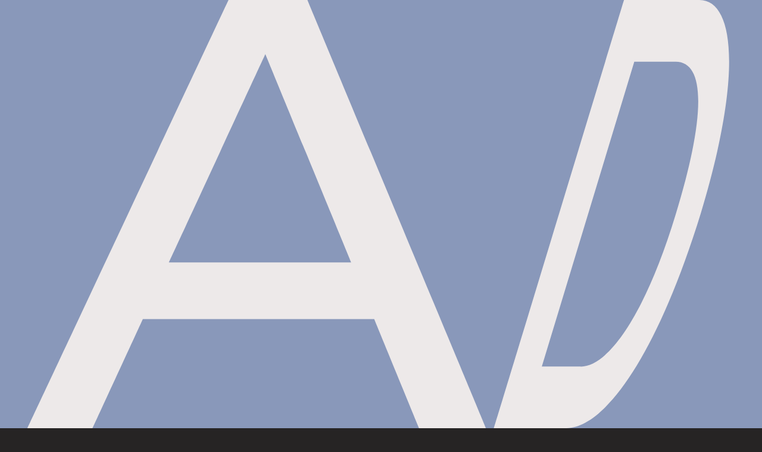

--- FILE ---
content_type: text/html; charset=UTF-8
request_url: https://analogdigital.tv/artist/kijek-adamski/
body_size: 15264
content:
<!doctype html>
<html class="no-js" lang="en-US">

<head>
	<meta charset="UTF-8">

		<meta property="og:title" content="Analog/Digital"/>
	<meta property="og:image" content=""/>
	<meta property='og:description' content="Creative led mixed media production co. Made different since 2k14."/>
	<meta property="og:url" content="http://analogdigital.tv" />

	<title data-head-title>Kijek / Adamski - Analog Digital</title>
	<meta name="Copyright" content="Copyright &copy; Analog Digital 2026. All Rights Reserved.">
	<meta name="viewport" content="width=device-width, initial-scale=1">
	<link rel="profile" href="https://gmpg.org/xfn/11" />
	<script src="https://unpkg.com/draggabilly@2/dist/draggabilly.pkgd.min.js" async></script>
	<meta name='robots' content='index, follow, max-image-preview:large, max-snippet:-1, max-video-preview:-1' />
	<style>img:is([sizes="auto" i], [sizes^="auto," i]) { contain-intrinsic-size: 3000px 1500px }</style>
	
	<!-- This site is optimized with the Yoast SEO plugin v26.2 - https://yoast.com/wordpress/plugins/seo/ -->
	<link rel="canonical" href="https://analogdigital.tv/artist/kijek-adamski/" />
	<meta property="og:locale" content="en_US" />
	<meta property="og:type" content="article" />
	<meta property="og:title" content="Kijek / Adamski - Analog Digital" />
	<meta property="og:url" content="https://analogdigital.tv/artist/kijek-adamski/" />
	<meta property="og:site_name" content="Analog Digital" />
	<meta property="article:modified_time" content="2025-11-14T13:34:21+00:00" />
	<meta property="og:image" content="https://analogdigital.tv/app/uploads/2023/01/KijekAdamski_SlowLight_STILL.jpg" />
	<meta property="og:image:width" content="1280" />
	<meta property="og:image:height" content="720" />
	<meta property="og:image:type" content="image/jpeg" />
	<meta name="twitter:card" content="summary_large_image" />
	<meta name="twitter:label1" content="Est. reading time" />
	<meta name="twitter:data1" content="1 minute" />
	<script type="application/ld+json" class="yoast-schema-graph">{"@context":"https://schema.org","@graph":[{"@type":"WebPage","@id":"https://analogdigital.tv/artist/kijek-adamski/","url":"https://analogdigital.tv/artist/kijek-adamski/","name":"Kijek / Adamski - Analog Digital","isPartOf":{"@id":"https://analogdigital.tv/#website"},"primaryImageOfPage":{"@id":"https://analogdigital.tv/artist/kijek-adamski/#primaryimage"},"image":{"@id":"https://analogdigital.tv/artist/kijek-adamski/#primaryimage"},"thumbnailUrl":"https://analogdigital.tv/app/uploads/2023/01/KijekAdamski_SlowLight_STILL.jpg","datePublished":"2019-10-08T15:30:56+00:00","dateModified":"2025-11-14T13:34:21+00:00","breadcrumb":{"@id":"https://analogdigital.tv/artist/kijek-adamski/#breadcrumb"},"inLanguage":"en-US","potentialAction":[{"@type":"ReadAction","target":["https://analogdigital.tv/artist/kijek-adamski/"]}]},{"@type":"ImageObject","inLanguage":"en-US","@id":"https://analogdigital.tv/artist/kijek-adamski/#primaryimage","url":"https://analogdigital.tv/app/uploads/2023/01/KijekAdamski_SlowLight_STILL.jpg","contentUrl":"https://analogdigital.tv/app/uploads/2023/01/KijekAdamski_SlowLight_STILL.jpg","width":1280,"height":720},{"@type":"BreadcrumbList","@id":"https://analogdigital.tv/artist/kijek-adamski/#breadcrumb","itemListElement":[{"@type":"ListItem","position":1,"name":"Home","item":"https://analogdigital.tv/"},{"@type":"ListItem","position":2,"name":"Kijek / Adamski"}]},{"@type":"WebSite","@id":"https://analogdigital.tv/#website","url":"https://analogdigital.tv/","name":"Analog Digital","description":"Full service creative production company.","potentialAction":[{"@type":"SearchAction","target":{"@type":"EntryPoint","urlTemplate":"https://analogdigital.tv/?s={search_term_string}"},"query-input":{"@type":"PropertyValueSpecification","valueRequired":true,"valueName":"search_term_string"}}],"inLanguage":"en-US"}]}</script>
	<!-- / Yoast SEO plugin. -->


<script type="text/javascript">
/* <![CDATA[ */
window._wpemojiSettings = {"baseUrl":"https:\/\/s.w.org\/images\/core\/emoji\/16.0.1\/72x72\/","ext":".png","svgUrl":"https:\/\/s.w.org\/images\/core\/emoji\/16.0.1\/svg\/","svgExt":".svg","source":{"concatemoji":"https:\/\/analogdigital.tv\/wp\/wp-includes\/js\/wp-emoji-release.min.js?ver=6.8.3"}};
/*! This file is auto-generated */
!function(s,n){var o,i,e;function c(e){try{var t={supportTests:e,timestamp:(new Date).valueOf()};sessionStorage.setItem(o,JSON.stringify(t))}catch(e){}}function p(e,t,n){e.clearRect(0,0,e.canvas.width,e.canvas.height),e.fillText(t,0,0);var t=new Uint32Array(e.getImageData(0,0,e.canvas.width,e.canvas.height).data),a=(e.clearRect(0,0,e.canvas.width,e.canvas.height),e.fillText(n,0,0),new Uint32Array(e.getImageData(0,0,e.canvas.width,e.canvas.height).data));return t.every(function(e,t){return e===a[t]})}function u(e,t){e.clearRect(0,0,e.canvas.width,e.canvas.height),e.fillText(t,0,0);for(var n=e.getImageData(16,16,1,1),a=0;a<n.data.length;a++)if(0!==n.data[a])return!1;return!0}function f(e,t,n,a){switch(t){case"flag":return n(e,"\ud83c\udff3\ufe0f\u200d\u26a7\ufe0f","\ud83c\udff3\ufe0f\u200b\u26a7\ufe0f")?!1:!n(e,"\ud83c\udde8\ud83c\uddf6","\ud83c\udde8\u200b\ud83c\uddf6")&&!n(e,"\ud83c\udff4\udb40\udc67\udb40\udc62\udb40\udc65\udb40\udc6e\udb40\udc67\udb40\udc7f","\ud83c\udff4\u200b\udb40\udc67\u200b\udb40\udc62\u200b\udb40\udc65\u200b\udb40\udc6e\u200b\udb40\udc67\u200b\udb40\udc7f");case"emoji":return!a(e,"\ud83e\udedf")}return!1}function g(e,t,n,a){var r="undefined"!=typeof WorkerGlobalScope&&self instanceof WorkerGlobalScope?new OffscreenCanvas(300,150):s.createElement("canvas"),o=r.getContext("2d",{willReadFrequently:!0}),i=(o.textBaseline="top",o.font="600 32px Arial",{});return e.forEach(function(e){i[e]=t(o,e,n,a)}),i}function t(e){var t=s.createElement("script");t.src=e,t.defer=!0,s.head.appendChild(t)}"undefined"!=typeof Promise&&(o="wpEmojiSettingsSupports",i=["flag","emoji"],n.supports={everything:!0,everythingExceptFlag:!0},e=new Promise(function(e){s.addEventListener("DOMContentLoaded",e,{once:!0})}),new Promise(function(t){var n=function(){try{var e=JSON.parse(sessionStorage.getItem(o));if("object"==typeof e&&"number"==typeof e.timestamp&&(new Date).valueOf()<e.timestamp+604800&&"object"==typeof e.supportTests)return e.supportTests}catch(e){}return null}();if(!n){if("undefined"!=typeof Worker&&"undefined"!=typeof OffscreenCanvas&&"undefined"!=typeof URL&&URL.createObjectURL&&"undefined"!=typeof Blob)try{var e="postMessage("+g.toString()+"("+[JSON.stringify(i),f.toString(),p.toString(),u.toString()].join(",")+"));",a=new Blob([e],{type:"text/javascript"}),r=new Worker(URL.createObjectURL(a),{name:"wpTestEmojiSupports"});return void(r.onmessage=function(e){c(n=e.data),r.terminate(),t(n)})}catch(e){}c(n=g(i,f,p,u))}t(n)}).then(function(e){for(var t in e)n.supports[t]=e[t],n.supports.everything=n.supports.everything&&n.supports[t],"flag"!==t&&(n.supports.everythingExceptFlag=n.supports.everythingExceptFlag&&n.supports[t]);n.supports.everythingExceptFlag=n.supports.everythingExceptFlag&&!n.supports.flag,n.DOMReady=!1,n.readyCallback=function(){n.DOMReady=!0}}).then(function(){return e}).then(function(){var e;n.supports.everything||(n.readyCallback(),(e=n.source||{}).concatemoji?t(e.concatemoji):e.wpemoji&&e.twemoji&&(t(e.twemoji),t(e.wpemoji)))}))}((window,document),window._wpemojiSettings);
/* ]]> */
</script>
<style id='wp-emoji-styles-inline-css' type='text/css'>

	img.wp-smiley, img.emoji {
		display: inline !important;
		border: none !important;
		box-shadow: none !important;
		height: 1em !important;
		width: 1em !important;
		margin: 0 0.07em !important;
		vertical-align: -0.1em !important;
		background: none !important;
		padding: 0 !important;
	}
</style>
<link rel='stylesheet' id='wp-block-library-css' href='https://analogdigital.tv/wp/wp-includes/css/dist/block-library/style.min.css?ver=6.8.3' type='text/css' media='all' />
<style id='classic-theme-styles-inline-css' type='text/css'>
/*! This file is auto-generated */
.wp-block-button__link{color:#fff;background-color:#32373c;border-radius:9999px;box-shadow:none;text-decoration:none;padding:calc(.667em + 2px) calc(1.333em + 2px);font-size:1.125em}.wp-block-file__button{background:#32373c;color:#fff;text-decoration:none}
</style>
<style id='global-styles-inline-css' type='text/css'>
:root{--wp--preset--aspect-ratio--square: 1;--wp--preset--aspect-ratio--4-3: 4/3;--wp--preset--aspect-ratio--3-4: 3/4;--wp--preset--aspect-ratio--3-2: 3/2;--wp--preset--aspect-ratio--2-3: 2/3;--wp--preset--aspect-ratio--16-9: 16/9;--wp--preset--aspect-ratio--9-16: 9/16;--wp--preset--color--black: #000000;--wp--preset--color--cyan-bluish-gray: #abb8c3;--wp--preset--color--white: #ffffff;--wp--preset--color--pale-pink: #f78da7;--wp--preset--color--vivid-red: #cf2e2e;--wp--preset--color--luminous-vivid-orange: #ff6900;--wp--preset--color--luminous-vivid-amber: #fcb900;--wp--preset--color--light-green-cyan: #7bdcb5;--wp--preset--color--vivid-green-cyan: #00d084;--wp--preset--color--pale-cyan-blue: #8ed1fc;--wp--preset--color--vivid-cyan-blue: #0693e3;--wp--preset--color--vivid-purple: #9b51e0;--wp--preset--gradient--vivid-cyan-blue-to-vivid-purple: linear-gradient(135deg,rgba(6,147,227,1) 0%,rgb(155,81,224) 100%);--wp--preset--gradient--light-green-cyan-to-vivid-green-cyan: linear-gradient(135deg,rgb(122,220,180) 0%,rgb(0,208,130) 100%);--wp--preset--gradient--luminous-vivid-amber-to-luminous-vivid-orange: linear-gradient(135deg,rgba(252,185,0,1) 0%,rgba(255,105,0,1) 100%);--wp--preset--gradient--luminous-vivid-orange-to-vivid-red: linear-gradient(135deg,rgba(255,105,0,1) 0%,rgb(207,46,46) 100%);--wp--preset--gradient--very-light-gray-to-cyan-bluish-gray: linear-gradient(135deg,rgb(238,238,238) 0%,rgb(169,184,195) 100%);--wp--preset--gradient--cool-to-warm-spectrum: linear-gradient(135deg,rgb(74,234,220) 0%,rgb(151,120,209) 20%,rgb(207,42,186) 40%,rgb(238,44,130) 60%,rgb(251,105,98) 80%,rgb(254,248,76) 100%);--wp--preset--gradient--blush-light-purple: linear-gradient(135deg,rgb(255,206,236) 0%,rgb(152,150,240) 100%);--wp--preset--gradient--blush-bordeaux: linear-gradient(135deg,rgb(254,205,165) 0%,rgb(254,45,45) 50%,rgb(107,0,62) 100%);--wp--preset--gradient--luminous-dusk: linear-gradient(135deg,rgb(255,203,112) 0%,rgb(199,81,192) 50%,rgb(65,88,208) 100%);--wp--preset--gradient--pale-ocean: linear-gradient(135deg,rgb(255,245,203) 0%,rgb(182,227,212) 50%,rgb(51,167,181) 100%);--wp--preset--gradient--electric-grass: linear-gradient(135deg,rgb(202,248,128) 0%,rgb(113,206,126) 100%);--wp--preset--gradient--midnight: linear-gradient(135deg,rgb(2,3,129) 0%,rgb(40,116,252) 100%);--wp--preset--font-size--small: 13px;--wp--preset--font-size--medium: 20px;--wp--preset--font-size--large: 36px;--wp--preset--font-size--x-large: 42px;--wp--preset--spacing--20: 0.44rem;--wp--preset--spacing--30: 0.67rem;--wp--preset--spacing--40: 1rem;--wp--preset--spacing--50: 1.5rem;--wp--preset--spacing--60: 2.25rem;--wp--preset--spacing--70: 3.38rem;--wp--preset--spacing--80: 5.06rem;--wp--preset--shadow--natural: 6px 6px 9px rgba(0, 0, 0, 0.2);--wp--preset--shadow--deep: 12px 12px 50px rgba(0, 0, 0, 0.4);--wp--preset--shadow--sharp: 6px 6px 0px rgba(0, 0, 0, 0.2);--wp--preset--shadow--outlined: 6px 6px 0px -3px rgba(255, 255, 255, 1), 6px 6px rgba(0, 0, 0, 1);--wp--preset--shadow--crisp: 6px 6px 0px rgba(0, 0, 0, 1);}:where(.is-layout-flex){gap: 0.5em;}:where(.is-layout-grid){gap: 0.5em;}body .is-layout-flex{display: flex;}.is-layout-flex{flex-wrap: wrap;align-items: center;}.is-layout-flex > :is(*, div){margin: 0;}body .is-layout-grid{display: grid;}.is-layout-grid > :is(*, div){margin: 0;}:where(.wp-block-columns.is-layout-flex){gap: 2em;}:where(.wp-block-columns.is-layout-grid){gap: 2em;}:where(.wp-block-post-template.is-layout-flex){gap: 1.25em;}:where(.wp-block-post-template.is-layout-grid){gap: 1.25em;}.has-black-color{color: var(--wp--preset--color--black) !important;}.has-cyan-bluish-gray-color{color: var(--wp--preset--color--cyan-bluish-gray) !important;}.has-white-color{color: var(--wp--preset--color--white) !important;}.has-pale-pink-color{color: var(--wp--preset--color--pale-pink) !important;}.has-vivid-red-color{color: var(--wp--preset--color--vivid-red) !important;}.has-luminous-vivid-orange-color{color: var(--wp--preset--color--luminous-vivid-orange) !important;}.has-luminous-vivid-amber-color{color: var(--wp--preset--color--luminous-vivid-amber) !important;}.has-light-green-cyan-color{color: var(--wp--preset--color--light-green-cyan) !important;}.has-vivid-green-cyan-color{color: var(--wp--preset--color--vivid-green-cyan) !important;}.has-pale-cyan-blue-color{color: var(--wp--preset--color--pale-cyan-blue) !important;}.has-vivid-cyan-blue-color{color: var(--wp--preset--color--vivid-cyan-blue) !important;}.has-vivid-purple-color{color: var(--wp--preset--color--vivid-purple) !important;}.has-black-background-color{background-color: var(--wp--preset--color--black) !important;}.has-cyan-bluish-gray-background-color{background-color: var(--wp--preset--color--cyan-bluish-gray) !important;}.has-white-background-color{background-color: var(--wp--preset--color--white) !important;}.has-pale-pink-background-color{background-color: var(--wp--preset--color--pale-pink) !important;}.has-vivid-red-background-color{background-color: var(--wp--preset--color--vivid-red) !important;}.has-luminous-vivid-orange-background-color{background-color: var(--wp--preset--color--luminous-vivid-orange) !important;}.has-luminous-vivid-amber-background-color{background-color: var(--wp--preset--color--luminous-vivid-amber) !important;}.has-light-green-cyan-background-color{background-color: var(--wp--preset--color--light-green-cyan) !important;}.has-vivid-green-cyan-background-color{background-color: var(--wp--preset--color--vivid-green-cyan) !important;}.has-pale-cyan-blue-background-color{background-color: var(--wp--preset--color--pale-cyan-blue) !important;}.has-vivid-cyan-blue-background-color{background-color: var(--wp--preset--color--vivid-cyan-blue) !important;}.has-vivid-purple-background-color{background-color: var(--wp--preset--color--vivid-purple) !important;}.has-black-border-color{border-color: var(--wp--preset--color--black) !important;}.has-cyan-bluish-gray-border-color{border-color: var(--wp--preset--color--cyan-bluish-gray) !important;}.has-white-border-color{border-color: var(--wp--preset--color--white) !important;}.has-pale-pink-border-color{border-color: var(--wp--preset--color--pale-pink) !important;}.has-vivid-red-border-color{border-color: var(--wp--preset--color--vivid-red) !important;}.has-luminous-vivid-orange-border-color{border-color: var(--wp--preset--color--luminous-vivid-orange) !important;}.has-luminous-vivid-amber-border-color{border-color: var(--wp--preset--color--luminous-vivid-amber) !important;}.has-light-green-cyan-border-color{border-color: var(--wp--preset--color--light-green-cyan) !important;}.has-vivid-green-cyan-border-color{border-color: var(--wp--preset--color--vivid-green-cyan) !important;}.has-pale-cyan-blue-border-color{border-color: var(--wp--preset--color--pale-cyan-blue) !important;}.has-vivid-cyan-blue-border-color{border-color: var(--wp--preset--color--vivid-cyan-blue) !important;}.has-vivid-purple-border-color{border-color: var(--wp--preset--color--vivid-purple) !important;}.has-vivid-cyan-blue-to-vivid-purple-gradient-background{background: var(--wp--preset--gradient--vivid-cyan-blue-to-vivid-purple) !important;}.has-light-green-cyan-to-vivid-green-cyan-gradient-background{background: var(--wp--preset--gradient--light-green-cyan-to-vivid-green-cyan) !important;}.has-luminous-vivid-amber-to-luminous-vivid-orange-gradient-background{background: var(--wp--preset--gradient--luminous-vivid-amber-to-luminous-vivid-orange) !important;}.has-luminous-vivid-orange-to-vivid-red-gradient-background{background: var(--wp--preset--gradient--luminous-vivid-orange-to-vivid-red) !important;}.has-very-light-gray-to-cyan-bluish-gray-gradient-background{background: var(--wp--preset--gradient--very-light-gray-to-cyan-bluish-gray) !important;}.has-cool-to-warm-spectrum-gradient-background{background: var(--wp--preset--gradient--cool-to-warm-spectrum) !important;}.has-blush-light-purple-gradient-background{background: var(--wp--preset--gradient--blush-light-purple) !important;}.has-blush-bordeaux-gradient-background{background: var(--wp--preset--gradient--blush-bordeaux) !important;}.has-luminous-dusk-gradient-background{background: var(--wp--preset--gradient--luminous-dusk) !important;}.has-pale-ocean-gradient-background{background: var(--wp--preset--gradient--pale-ocean) !important;}.has-electric-grass-gradient-background{background: var(--wp--preset--gradient--electric-grass) !important;}.has-midnight-gradient-background{background: var(--wp--preset--gradient--midnight) !important;}.has-small-font-size{font-size: var(--wp--preset--font-size--small) !important;}.has-medium-font-size{font-size: var(--wp--preset--font-size--medium) !important;}.has-large-font-size{font-size: var(--wp--preset--font-size--large) !important;}.has-x-large-font-size{font-size: var(--wp--preset--font-size--x-large) !important;}
:where(.wp-block-post-template.is-layout-flex){gap: 1.25em;}:where(.wp-block-post-template.is-layout-grid){gap: 1.25em;}
:where(.wp-block-columns.is-layout-flex){gap: 2em;}:where(.wp-block-columns.is-layout-grid){gap: 2em;}
:root :where(.wp-block-pullquote){font-size: 1.5em;line-height: 1.6;}
</style>
<link rel='stylesheet' id='main.css-css' href='https://analogdigital.tv/app/themes/analog-digital/_/dist/main.css?ver=1758873917' type='text/css' media='all' />
            <script>
                // Moosend Tracking and Forms library
                !function (t, n, e, o, a) {
                    function d(t) {
                        var n = ~~(Date.now() / 3e5), o = document.createElement(e);
                        o.async = !0, o.src = t + "?ts=" + n;
                        var a = document.getElementsByTagName(e)[0];
                        a.parentNode.insertBefore(o, a)
                    }

                    t.MooTrackerObject = a, t[a] = t[a] || function () {
                        return t[a].q ? void t[a].q.push(arguments) : void (t[a].q = [arguments])
                    }, window.attachEvent ? window.attachEvent("onload", d.bind(this, o)) : window.addEventListener("load", d.bind(this, o), !1)
                }(window, document, "script", "//cdn.stat-track.com/statics/moosend-tracking.min.js", "mootrack");
                mootrack('setCookieNames', { userIdName: 'MOOSEND_USER_ID' });
                mootrack('init', '17551f56-2ed9-42a8-acf1-4d757784a3cd');
            </script>
            <link rel="https://api.w.org/" href="https://analogdigital.tv/wp-json/" /><link rel="EditURI" type="application/rsd+xml" title="RSD" href="https://analogdigital.tv/wp/xmlrpc.php?rsd" />
<meta name="generator" content="WordPress 6.8.3" />
<link rel='shortlink' href='https://analogdigital.tv/?p=2164' />
<meta name="p:domain_verify" content="875f40fc52585d5cbcb8189d6fa67cf7"/><link rel="shortcut icon" href="https://analogdigital.tv/app/themes/analog-digital/favicon.png" data-favicon /><link rel="icon" href="https://analogdigital.tv/app/uploads/2025/10/AD_avatar-150x150.png" sizes="32x32" />
<link rel="icon" href="https://analogdigital.tv/app/uploads/2025/10/AD_avatar-300x300.png" sizes="192x192" />
<link rel="apple-touch-icon" href="https://analogdigital.tv/app/uploads/2025/10/AD_avatar-300x300.png" />
<meta name="msapplication-TileImage" content="https://analogdigital.tv/app/uploads/2025/10/AD_avatar-300x300.png" />

</head>

<body
	class="wp-singular artist-template-default single single-artist postid-2164 wp-theme-analog-digital"	data-base-href="https://analogdigital.tv/"
	data-home-url="https://analogdigital.tv/"
	data-assets-href="https://analogdigital.tv/app/themes/analog-digital/"
>
	<div class="horizontal-info">
		<h3>
			Please rotate your device vertically to view our website
		</h3>
	</div>

	<div class="app-preloader" data-app-preloader>
		<div class="app-preloader__lottie-wrapper">
			<lottie-player
				class="app-preloader__lottie-duplicate"
				data-path="https://analogdigital.tv/app/themes/analog-digital/_/dist/logo.json"
			></lottie-player>

			<lottie-player
				class="app-preloader__lottie"
				autoplay
				loop="1"
				data-path="https://analogdigital.tv/app/themes/analog-digital/_/dist/logo.json"
			></lottie-player>
		</div>
	</div>

	<div class="ajax-bg">
		<div class="ajax-before">
			<div class="triangle"></div>
		</div>

		<div class="ajax-after">
			<div class="triangle"></div>
		</div>
	</div>

	<div class="ajax-work"></div>

		<div class="cookies" data-cookies-info>
		<div class="cookies-text">
							<div class="wysiwyg-content"><p>This website uses cookies to&nbsp;ensure you get the best experience on our website. <a href="https://analogdigital.tv/dataprotection/">Learn more</a></p>
</div>						<span class="cookies-close button button--tag" data-cookies-close>Accept & close</span>
		</div>
	</div>

	<div class="overall" data-body-class="wp-singular artist-template-default single single-artist postid-2164 wp-theme-analog-digital" id="top">

		<div class="header-before">
			<div class="triangle">
			</div>
		</div>
		<div class="header-after">
			<div class="triangle">
			</div>
		</div>

		<header class="header" data-header-scroll data-header-bg>
			<div class="header-container">
				<a href="https://analogdigital.tv/" class="logo" title="Analog Digital" data-ajax-resolver="home">
					<lottie-player
						class="logo__animation"
						autoplay
						loop
						data-path="https://analogdigital.tv/app/themes/analog-digital/_/dist/logo.json"
					/>
				</a>

				<button class="menu-labels" data-nav-toggle="menu" aria-controls="menu-menu" aria-expanded="false" data-cursor-mode="expanded" data-cursor-theme>
					<div class="menu-labels-text-conatiner">
						<div class="menu-labels-text">
							<span>navi</span>
							<span class="menu-labels-text-close">close</span>
						</div>
					</div>
				</button>

				<nav class="header-menu">
					<ul id="menu-menu" class="menu"><li id="menu-item-11" class="menu-item menu-item-type-post_type menu-item-object-page menu-item-11"><a href="https://analogdigital.tv/projects/">Projects</a></li>
<li class="menu-item"><a href="https://analogdigital.tv/roster/"  data-ajax-resolver="roster">Creatives</a></li></ul>
					<ul id="menu-mobile" class="menu"><li id="menu-item-26" class="menu-item menu-item-type-post_type menu-item-object-page menu-item-26"><a href="https://analogdigital.tv/projects/">Projects</a></li>
<li id="menu-item-24" class="menu-item menu-item-type-post_type menu-item-object-page menu-item-24"><a href="https://analogdigital.tv/roster/">Creatives</a></li>
<li id="menu-item-25" class="menu-item menu-item-type-post_type menu-item-object-page menu-item-25"><a href="https://analogdigital.tv/about/">About</a></li>
</ul>
										<div class="contact-info">
																				<div class="footer-contact">
								<p class='footer-tag tag'>General Inquiries</p>															</div>
																				<div class="footer-contact">
																								<a href="/cdn-cgi/l/email-protection#3f575a5353507f5e515e5350585b5658564b5e53114b49" class="lead"><span class="__cf_email__" data-cfemail="355d5059595a75545b54595a52515c525c4154591b4143">[email&#160;protected]</span></a>
															</div>
																				<div class="footer-contact">
																								<a href="tel:+48&nbsp;600&nbsp;097&nbsp;083" class="lead">+48&nbsp;600&nbsp;097&nbsp;083</a>
															</div>
											</div>
									</nav>
									<div class="header-roster">
						<a href="https://analogdigital.tv/about/" class="header-roster-link">About & Services</a>
					</div>
				
								<div class="header-roster-close">
					<a href="https://analogdigital.tv/" data-ajax-resolver="roster-close">Close</a>
				</div>
				<div class="header-case-close">
										<a href="https://analogdigital.tv/artist/kijek-adamski/" data-back>Close</a>
				</div>
			</div>
		</header>


				<div class="ajax-wrapper" data-post-type="" data-base-page="" data-base-url="https://analogdigital.tv" data-scroll-lock>

			
				<main class="main-container" data-object-fit data-back-target>

		<section class="section section--artist-hero" data-hero-artist>
		<div class="wrapper" data-inview="fade">
			<h2 class="hero-title">Kijek / Adamski</h2>
						<p class="hero-desc">Directors & animators</p>
						<a href="#works" class="hero-scroll h3" data-scroll-to><?xml version="1.0" encoding="UTF-8"?>
<svg width="17px" height="21px" viewBox="0 0 17 21" version="1.1" xmlns="http://www.w3.org/2000/svg" xmlns:xlink="http://www.w3.org/1999/xlink">
    <!-- Generator: Sketch 52.5 (67469) - http://www.bohemiancoding.com/sketch -->
    <title>Desktop/Icons/Arrow-link</title>
    <desc>Created with Sketch.</desc>
    <g id="01" stroke="none" stroke-width="1" fill="none" fill-rule="evenodd">
        <g id="AD_Artist_04" transform="translate(-609.000000, -521.000000)" fill="#FFFFFF" fill-rule="nonzero">
            <g id="header">
                <g id="title" transform="translate(342.000000, 322.000000)">
                    <g id="CTA" transform="translate(263.000000, 192.000000)">
                        <g id="Desktop/Icons/Arrow-down/On-dark" transform="translate(0.000000, 5.000000)">
                            <path d="M19.0882535,11.5756157 L13.2461267,5.44930717 L14.6935118,4.0690621 L22.5306661,12.2874433 L22.2935358,12.5135737 L22.5309379,12.7574159 L14.6410183,20.4389563 L13.2458549,19.0059459 L18.8533359,13.5465629 L2.0690621,13.5465629 L2.0690621,11.5756157 L19.0882535,11.5756157 Z M19.9309379,12.4592912 L19.9309379,12.4974213 L19.9497933,12.4790639 L19.9309379,12.4592912 Z" id="Combined-Shape" transform="translate(12.300000, 12.254009) rotate(90.000000) translate(-12.300000, -12.254009) "></path>
                        </g>
                    </g>
                </g>
            </g>
        </g>
    </g>
</svg>View work</a>
		</div>

						<video class="hero-video"
					data-src="https://analogdigital.tv/app/uploads/2023/01/KijekAdamski_SlowLight_LOOP.mp4"
										data-lazyload
					data-autoplay
					loop
					playsinline
					muted></video>
			</section>

	
	<section class="section section--artist-featured" id="works">
				<div class="artist-peak">
						<article class="teaser " data-project-hover>
				<div class="teaser-poster">
										<p class="teaser-artist">Kijek / Adamski</p>
					<div class="teaser-video-container">
												<video class="teaser-video"
							data-src="https://analogdigital.tv/app/uploads/2022/04/KijekAdamski_Reel_2022_LOOP.mp4"
							data-poster=""
							data-lazyload
							preload="metadata"
							playsinline
							loop
							muted></video>
											</div>
					<a href="https://analogdigital.tv/work/kijek-adamski-reel-2022/" data-ajax-resolver="work" class="h3 teaser-title">Kijek/Adamski Reel 2022</a>
										<div class="teaser-tags">
												<a href="https://analogdigital.tv/work_production_technique/mixed-media/" class="button button--tag button--tag--basic">Mixed Media</a>
												<a href="https://analogdigital.tv/work_production_technique/direction/" class="button button--tag button--tag--basic">Direction</a>
												<a href="https://analogdigital.tv/work_tag/motion/" class="button button--tag button--tag--basic">Motion</a>
												<a href="https://analogdigital.tv/work_subject/showreels/" class="button button--tag button--tag--basic">ShowReels</a>
											</div>
									</div>
			</article>
						<article class="teaser " data-project-hover>
				<div class="teaser-poster">
										<p class="teaser-artist">Kijek / Adamski</p>
					<div class="teaser-video-container">
												<video class="teaser-video"
							data-src="https://analogdigital.tv/app/uploads/2023/01/KijekAdamski_SlowLight_LOOP.mp4"
							data-poster="https://analogdigital.tv/app/uploads/2023/01/KijekAdamski_SlowLight_STILL.jpg"
							data-lazyload
							preload="metadata"
							playsinline
							loop
							muted></video>
											</div>
					<a href="https://analogdigital.tv/work/slow-light/" data-ajax-resolver="work" class="h3 teaser-title">Slow Light</a>
										<div class="teaser-tags">
												<a href="https://analogdigital.tv/work_production_technique/2d/" class="button button--tag button--tag--basic">2D</a>
												<a href="https://analogdigital.tv/work_production_technique/stop-motion/" class="button button--tag button--tag--basic">Stop Motion</a>
												<a href="https://analogdigital.tv/work_production_technique/direction/" class="button button--tag button--tag--basic">Direction</a>
												<a href="https://analogdigital.tv/work_tag/motion/" class="button button--tag button--tag--basic">Motion</a>
											</div>
									</div>
			</article>
						<article class="teaser " data-project-hover>
				<div class="teaser-poster">
										<p class="teaser-artist">Kijek / Adamski for Brothers & Sisters</p>
					<div class="teaser-video-container">
												<video class="teaser-video"
							data-src="https://analogdigital.tv/app/uploads/2019/10/KijekAdamski_Kombucha_LOOP.mp4"
							data-poster="https://analogdigital.tv/app/uploads/2019/10/KijekAdamski_Kombucha_STILL-1100x619.jpg"
							data-lazyload
							preload="metadata"
							playsinline
							loop
							muted></video>
											</div>
					<a href="https://analogdigital.tv/work/kombucha/" data-ajax-resolver="work" class="h3 teaser-title">Kombucha</a>
										<div class="teaser-tags">
												<a href="https://analogdigital.tv/work_production_technique/mixed-media/" class="button button--tag button--tag--basic">Mixed Media</a>
												<a href="https://analogdigital.tv/work_production_technique/stop-motion/" class="button button--tag button--tag--basic">Stop Motion</a>
												<a href="https://analogdigital.tv/work_production_technique/direction/" class="button button--tag button--tag--basic">Direction</a>
												<a href="https://analogdigital.tv/work_tag/motion/" class="button button--tag button--tag--basic">Motion</a>
											</div>
									</div>
			</article>
						<article class="teaser " data-project-hover>
				<div class="teaser-poster">
										<p class="teaser-artist">Kijek / Adamski for Tunng</p>
					<div class="teaser-video-container">
												<video class="teaser-video"
							data-src="https://analogdigital.tv/app/uploads/2019/10/Kijek_Adamski_ABOP_LOOP.mp4"
							data-poster="https://analogdigital.tv/app/uploads/2019/10/Kijek_Adamski_ABOP_STILL-1100x619.jpg"
							data-lazyload
							preload="metadata"
							playsinline
							loop
							muted></video>
											</div>
					<a href="https://analogdigital.tv/work/abop-music-video/" data-ajax-resolver="work" class="h3 teaser-title">ABOP</a>
										<div class="teaser-tags">
												<a href="https://analogdigital.tv/work_production_technique/2d/" class="button button--tag button--tag--basic">2D</a>
												<a href="https://analogdigital.tv/work_production_technique/direction/" class="button button--tag button--tag--basic">Direction</a>
												<a href="https://analogdigital.tv/work_tag/motion/" class="button button--tag button--tag--basic">Motion</a>
												<a href="https://analogdigital.tv/work_subject/music-video/" class="button button--tag button--tag--basic">Music Video</a>
											</div>
									</div>
			</article>
						<article class="teaser " data-project-hover>
				<div class="teaser-poster">
										<p class="teaser-artist">Kijek / Adamski for BBC</p>
					<div class="teaser-video-container">
												<video class="teaser-video"
							data-src="https://analogdigital.tv/app/uploads/2019/10/Kijek_Adamski_BBCTWO_LOOP.mp4"
							data-poster="https://analogdigital.tv/app/uploads/2019/10/Kijek_Adamski_BBCTWO_STILL-1100x619.jpg"
							data-lazyload
							preload="metadata"
							playsinline
							loop
							muted></video>
											</div>
					<a href="https://analogdigital.tv/work/bbc-two-ident/" data-ajax-resolver="work" class="h3 teaser-title">BBC Two Ident</a>
										<div class="teaser-tags">
												<a href="https://analogdigital.tv/work_production_technique/paper/" class="button button--tag button--tag--basic">Paper</a>
												<a href="https://analogdigital.tv/work_production_technique/stop-motion/" class="button button--tag button--tag--basic">Stop Motion</a>
												<a href="https://analogdigital.tv/work_tag/motion/" class="button button--tag button--tag--basic">Motion</a>
											</div>
									</div>
			</article>
						<article class="teaser " data-project-hover>
				<div class="teaser-poster">
										<p class="teaser-artist">Kijek / Adamski for WWF Poland</p>
					<div class="teaser-video-container">
												<video class="teaser-video"
							data-src="https://analogdigital.tv/app/uploads/2019/10/KijekAdamski_Ekopatrioci_LOOP.mp4"
							data-poster="https://analogdigital.tv/app/uploads/2019/10/KijekAdamski_Ekopatrioci_STILL-1100x619.jpg"
							data-lazyload
							preload="metadata"
							playsinline
							loop
							muted></video>
											</div>
					<a href="https://analogdigital.tv/work/ecopatriots/" data-ajax-resolver="work" class="h3 teaser-title">Ecopatriots</a>
										<div class="teaser-tags">
												<a href="https://analogdigital.tv/work_production_technique/2d/" class="button button--tag button--tag--basic">2D</a>
												<a href="https://analogdigital.tv/work_production_technique/direction/" class="button button--tag button--tag--basic">Direction</a>
												<a href="https://analogdigital.tv/work_tag/motion/" class="button button--tag button--tag--basic">Motion</a>
												<a href="https://analogdigital.tv/work_subject/characters/" class="button button--tag button--tag--basic">Characters</a>
												<a href="https://analogdigital.tv/work_subject/social-campaign/" class="button button--tag button--tag--basic">Social Campaign</a>
											</div>
									</div>
			</article>
					</div>
		
		<div class="sticky-container">
			<article class="artist-info">
				<div class="artist-top no-verticals">
					<h3 class="tag artist-tag">about Kijek / Adamski</h3>
											<p class="artist-title">Simplicity & creativeness</p>
																<p class="artist-desc">
							With multiple awards behind their belt, Kasia Kijek and Przemek Adamski are directors with vast experience in many techniques of filmmaking. Constantly evolving in search for the most adequate means of expression because each project is different and requires a&nbsp;disparate approach. The choice of right material and technique is an integral part of the story they tell each time. Simplicity and creativeness of the process are their main goals whether in live action or animation.
						</p>
									</div>
				<div class="artist-bottom">
												<div class="details details--left">
								<span class="details-tag tag">social</span>

																<a class="details-insta" href="https://www.instagram.com/kijekadamski" target="_blank">
									<span class="details-insta-icon">
																					<!-- <img data-src="" data-lazyload role="presentation" alt=""> -->
																					<img src="https://analogdigital.tv/app/themes/analog-digital/_/img/insta2.svg" class="custom-img" role="presentation" alt="">
																			</span>
									<div class="details-insta-text">
										<p class="h3">@kijekadamski</p>
																			</div>
								</a>
							</div>
																		<div class="details details--right">
							<span class="details-tag tag">location</span>
							<div class="details-location">
								<p class="h3">Warsaw</p>
																	<span class="details-insta-note">Tuesday, 06:27</span>
															</div>
						</div>
									</div>
			</article>
		</div>
	</section>


		<section class="section section--artist-works" data-masonry-works>
			<div class="artist-peak masonry-grid">
				<div class="masonry-grid-sizer"></div>
								<article class="teaser masonry-grid-item " data-project-hover>
					<div class="teaser-poster">
												<p class="teaser-artist">Kijek / Adamski for Panattoni Europe</p>
						<div class="teaser-video-container">
														<video class="teaser-video"
								data-src="https://analogdigital.tv/app/uploads/2020/07/KijekAdamski_Panattoni15_LOOP.mp4"
								data-poster="https://analogdigital.tv/app/uploads/2020/07/KijekAdamski_Panattoni_STILL.jpg"
								data-lazyload
								preload="metadata"
								playsinline
								loop
								muted></video>
													</div>
						<a href="https://analogdigital.tv/work/panattoni-15-years/" data-ajax-resolver="work" class="h3 teaser-title">Panattoni - Celebrating 15 Years</a>
												<div class="teaser-tags">
														<a href="https://analogdigital.tv/work_production_technique/set-design/" class="button button--tag button--tag--basic">Set Design</a>
														<a href="https://analogdigital.tv/work_production_technique/live-action/" class="button button--tag button--tag--basic">Live Action</a>
														<a href="https://analogdigital.tv/work_production_technique/direction/" class="button button--tag button--tag--basic">Direction</a>
														<a href="https://analogdigital.tv/work_tag/motion/" class="button button--tag button--tag--basic">Motion</a>
													</div>
											</div>
				</article>
								<article class="teaser masonry-grid-item " data-project-hover>
					<div class="teaser-poster">
												<p class="teaser-artist">Kijek / Adamski for BBC</p>
						<div class="teaser-video-container">
														<video class="teaser-video"
								data-src="https://analogdigital.tv/app/uploads/2019/10/Kijek_Adamski_BBC_Radio_4_LOOP.mp4"
								data-poster="https://analogdigital.tv/app/uploads/2019/10/KijekAdamski_BBCRadio-1100x619.jpeg"
								data-lazyload
								preload="metadata"
								playsinline
								loop
								muted></video>
													</div>
						<a href="https://analogdigital.tv/work/bbc-radio-4-in-four/" data-ajax-resolver="work" class="h3 teaser-title">BBC Radio 4 in Four</a>
												<div class="teaser-tags">
														<a href="https://analogdigital.tv/work_production_technique/paper/" class="button button--tag button--tag--basic">Paper</a>
														<a href="https://analogdigital.tv/work_production_technique/mixed-media/" class="button button--tag button--tag--basic">Mixed Media</a>
														<a href="https://analogdigital.tv/work_production_technique/stop-motion/" class="button button--tag button--tag--basic">Stop Motion</a>
														<a href="https://analogdigital.tv/work_production_technique/direction/" class="button button--tag button--tag--basic">Direction</a>
														<a href="https://analogdigital.tv/work_tag/motion/" class="button button--tag button--tag--basic">Motion</a>
													</div>
											</div>
				</article>
								<article class="teaser masonry-grid-item " data-project-hover>
					<div class="teaser-poster">
												<p class="teaser-artist">Kijek / Adamski for Reebok Classics </p>
						<div class="teaser-video-container">
														<video class="teaser-video"
								data-src="https://analogdigital.tv/app/uploads/2020/05/KijekAdamskiPezet-x-Jimek-_-Nie-muszę-wracać_1.mp4"
								data-poster="https://analogdigital.tv/app/uploads/2020/05/KijekAdamski_Pezet-x-Jimek-_-Nie-muszę-wracać.jpg"
								data-lazyload
								preload="metadata"
								playsinline
								loop
								muted></video>
													</div>
						<a href="https://analogdigital.tv/work/pezet-x-jimek-nie-musze-wracac/" data-ajax-resolver="work" class="h3 teaser-title">Pezet x Jimek</a>
												<div class="teaser-tags">
														<a href="https://analogdigital.tv/work_production_technique/live-action/" class="button button--tag button--tag--basic">Live Action</a>
														<a href="https://analogdigital.tv/work_production_technique/direction/" class="button button--tag button--tag--basic">Direction</a>
														<a href="https://analogdigital.tv/work_tag/motion/" class="button button--tag button--tag--basic">Motion</a>
														<a href="https://analogdigital.tv/work_subject/music-video/" class="button button--tag button--tag--basic">Music Video</a>
													</div>
											</div>
				</article>
								<article class="teaser masonry-grid-item " data-project-hover>
					<div class="teaser-poster">
												<p class="teaser-artist">Kijek / Adamski for Curtis University</p>
						<div class="teaser-video-container">
														<video class="teaser-video"
								data-src="https://analogdigital.tv/app/uploads/2020/12/Kijek-Adamskicurtin_LOOP.mp4"
								data-poster="https://analogdigital.tv/app/uploads/2020/12/Kijek-Adamskicurtin_STILL.jpg"
								data-lazyload
								preload="metadata"
								playsinline
								loop
								muted></video>
													</div>
						<a href="https://analogdigital.tv/work/curtis-university/" data-ajax-resolver="work" class="h3 teaser-title">Curtis University</a>
												<div class="teaser-tags">
														<a href="https://analogdigital.tv/work_production_technique/stop-motion/" class="button button--tag button--tag--basic">Stop Motion</a>
														<a href="https://analogdigital.tv/work_tag/motion/" class="button button--tag button--tag--basic">Motion</a>
													</div>
											</div>
				</article>
								<article class="teaser masonry-grid-item " data-project-hover>
					<div class="teaser-poster">
												<p class="teaser-artist">Kijek / Adamski for Lubella</p>
						<div class="teaser-video-container">
														<video class="teaser-video"
								data-src="https://analogdigital.tv/app/uploads/2020/12/KijekAdamski_Lubella-i-1000-pomyslow_LOOP.mp4"
								data-poster="https://analogdigital.tv/app/uploads/2020/12/Lubella-i-1000-pomyslow_STILL.jpg"
								data-lazyload
								preload="metadata"
								playsinline
								loop
								muted></video>
													</div>
						<a href="https://analogdigital.tv/work/lubella-i-1000-pomyslow/" data-ajax-resolver="work" class="h3 teaser-title">Lubella i 1000 pomysłów</a>
												<div class="teaser-tags">
														<a href="https://analogdigital.tv/work_production_technique/stop-motion/" class="button button--tag button--tag--basic">Stop Motion</a>
														<a href="https://analogdigital.tv/work_tag/motion/" class="button button--tag button--tag--basic">Motion</a>
														<a href="https://analogdigital.tv/work_subject/food/" class="button button--tag button--tag--basic">Food</a>
													</div>
											</div>
				</article>
								<article class="teaser masonry-grid-item " data-project-hover>
					<div class="teaser-poster">
												<p class="teaser-artist">Kijek / Adamski</p>
						<div class="teaser-video-container">
														<video class="teaser-video"
								data-src="https://analogdigital.tv/app/uploads/2019/10/Kijek_Adamski_zima_gora_LOOP.mp4"
								data-poster="https://analogdigital.tv/app/uploads/2019/10/Kijek_Adamski_zima_gora_STILL-1100x619.jpg"
								data-lazyload
								preload="metadata"
								playsinline
								loop
								muted></video>
													</div>
						<a href="https://analogdigital.tv/work/wintersummerloop/" data-ajax-resolver="work" class="h3 teaser-title">Haphazard Project - Summer & Winter</a>
												<div class="teaser-tags">
														<a href="https://analogdigital.tv/work_production_technique/paper/" class="button button--tag button--tag--basic">Paper</a>
														<a href="https://analogdigital.tv/work_production_technique/stop-motion/" class="button button--tag button--tag--basic">Stop Motion</a>
														<a href="https://analogdigital.tv/work_tag/motion/" class="button button--tag button--tag--basic">Motion</a>
													</div>
											</div>
				</article>
								<article class="teaser masonry-grid-item " data-project-hover>
					<div class="teaser-poster">
												<p class="teaser-artist">Kijek / Adamski for Netflix</p>
						<div class="teaser-video-container">
														<video class="teaser-video"
								data-src="https://analogdigital.tv/app/uploads/2021/05/KijekAdamski_Netflix_HeadspaceGuideToSleep_LOOP.mp4"
								data-poster="https://analogdigital.tv/app/uploads/2021/05/KijekAdamski_Netflix_HeadspaceGuideToSleep_STILL.jpg"
								data-lazyload
								preload="metadata"
								playsinline
								loop
								muted></video>
													</div>
						<a href="https://analogdigital.tv/work/headspace-guide-to-sleep-netflix/" data-ajax-resolver="work" class="h3 teaser-title">Headspace Guide To Sleep | Netflix</a>
												<div class="teaser-tags">
														<a href="https://analogdigital.tv/work_production_technique/2d/" class="button button--tag button--tag--basic">2D</a>
														<a href="https://analogdigital.tv/work_production_technique/3dcgi/" class="button button--tag button--tag--basic">3D/CGI</a>
														<a href="https://analogdigital.tv/work_production_technique/direction/" class="button button--tag button--tag--basic">Direction</a>
														<a href="https://analogdigital.tv/work_tag/motion/" class="button button--tag button--tag--basic">Motion</a>
														<a href="https://analogdigital.tv/work_subject/a-d/" class="button button--tag button--tag--basic">A/D Production</a>
													</div>
											</div>
				</article>
								<article class="teaser masonry-grid-item " data-project-hover>
					<div class="teaser-poster">
												<p class="teaser-artist">Kijek / Adamski</p>
						<div class="teaser-video-container">
														<video class="teaser-video"
								data-src="https://analogdigital.tv/app/uploads/2019/10/Kijek_Adamski_DUBUT_Trailer_LOOP.mp4"
								data-poster="https://analogdigital.tv/app/uploads/2019/10/Kijek_Adamski_DUBUT_Trailer_STILL-1100x619.jpg"
								data-lazyload
								preload="metadata"
								playsinline
								loop
								muted></video>
													</div>
						<a href="https://analogdigital.tv/work/debiut-trailer/" data-ajax-resolver="work" class="h3 teaser-title">Debiut Trailer</a>
												<div class="teaser-tags">
														<a href="https://analogdigital.tv/work_production_technique/2d/" class="button button--tag button--tag--basic">2D</a>
														<a href="https://analogdigital.tv/work_production_technique/direction/" class="button button--tag button--tag--basic">Direction</a>
														<a href="https://analogdigital.tv/work_tag/motion/" class="button button--tag button--tag--basic">Motion</a>
													</div>
											</div>
				</article>
								<article class="teaser masonry-grid-item " data-project-hover>
					<div class="teaser-poster">
												<p class="teaser-artist">Kijek / Adamski for Oi Va Voi</p>
						<div class="teaser-video-container">
														<video class="teaser-video"
								data-src="https://analogdigital.tv/app/uploads/2020/05/KijekAdamski_Oi-Va-Voi_Everytime_LOOP.mp4"
								data-poster="https://analogdigital.tv/app/uploads/2020/05/KijekAdamski_Oi-Va-Voi-_-Everytime_STILL.jpg"
								data-lazyload
								preload="metadata"
								playsinline
								loop
								muted></video>
													</div>
						<a href="https://analogdigital.tv/work/oi-va-voi-everytime/" data-ajax-resolver="work" class="h3 teaser-title">Oi Va Voi - "Everytime"</a>
												<div class="teaser-tags">
														<a href="https://analogdigital.tv/work_production_technique/stop-motion/" class="button button--tag button--tag--basic">Stop Motion</a>
														<a href="https://analogdigital.tv/work_production_technique/direction/" class="button button--tag button--tag--basic">Direction</a>
														<a href="https://analogdigital.tv/work_tag/motion/" class="button button--tag button--tag--basic">Motion</a>
														<a href="https://analogdigital.tv/work_subject/music-video/" class="button button--tag button--tag--basic">Music Video</a>
													</div>
											</div>
				</article>
								<article class="teaser masonry-grid-item " data-project-hover>
					<div class="teaser-poster">
												<p class="teaser-artist">Kijek / Adamski for We&nbsp;Cut Corners</p>
						<div class="teaser-video-container">
														<video class="teaser-video"
								data-src="https://analogdigital.tv/app/uploads/2019/10/Kijek_Adamski_We_Cut_Corners_Pirates_Life_LOOP.mp4"
								data-poster="https://analogdigital.tv/app/uploads/2019/10/Kijek_Adamski_We_Cut_Corners_Pirates_Life_STILL-1100x619.jpg"
								data-lazyload
								preload="metadata"
								playsinline
								loop
								muted></video>
													</div>
						<a href="https://analogdigital.tv/work/we-cut-corners-pirates-life/" data-ajax-resolver="work" class="h3 teaser-title">We Cut Corners - "Pirate's Life"</a>
												<div class="teaser-tags">
														<a href="https://analogdigital.tv/work_production_technique/2d/" class="button button--tag button--tag--basic">2D</a>
														<a href="https://analogdigital.tv/work_production_technique/direction/" class="button button--tag button--tag--basic">Direction</a>
														<a href="https://analogdigital.tv/work_tag/motion/" class="button button--tag button--tag--basic">Motion</a>
														<a href="https://analogdigital.tv/work_subject/music-video/" class="button button--tag button--tag--basic">Music Video</a>
													</div>
											</div>
				</article>
								<article class="teaser masonry-grid-item " data-project-hover>
					<div class="teaser-poster">
												<p class="teaser-artist">Kijek / Adamski for Shugo Tokumaru</p>
						<div class="teaser-video-container">
														<video class="teaser-video"
								data-src="https://analogdigital.tv/app/uploads/2019/10/Kijek_Adamski_Shugo_Tokumaru_Katachi_LOOP.mp4"
								data-poster="https://analogdigital.tv/app/uploads/2019/10/KijekAdamski_Shugo_Cover-1100x619.jpg"
								data-lazyload
								preload="metadata"
								playsinline
								loop
								muted></video>
													</div>
						<a href="https://analogdigital.tv/work/shugo-tokumaru-katachi/" data-ajax-resolver="work" class="h3 teaser-title">Katachi</a>
												<div class="teaser-tags">
														<a href="https://analogdigital.tv/work_production_technique/stop-motion/" class="button button--tag button--tag--basic">Stop Motion</a>
														<a href="https://analogdigital.tv/work_production_technique/direction/" class="button button--tag button--tag--basic">Direction</a>
														<a href="https://analogdigital.tv/work_tag/motion/" class="button button--tag button--tag--basic">Motion</a>
														<a href="https://analogdigital.tv/work_subject/music-video/" class="button button--tag button--tag--basic">Music Video</a>
													</div>
											</div>
				</article>
								<article class="teaser masonry-grid-item " data-project-hover>
					<div class="teaser-poster">
												<p class="teaser-artist">Kijek / Adamski</p>
						<div class="teaser-video-container">
														<video class="teaser-video"
								data-src="https://analogdigital.tv/app/uploads/2020/12/Tomasz-Stanko-Quintet-_-Grand-Central_LOOP.mp4"
								data-poster="https://analogdigital.tv/app/uploads/2020/12/Tomasz-Stanko-Quintet-_-Grand-Central-STILL.jpg"
								data-lazyload
								preload="metadata"
								playsinline
								loop
								muted></video>
													</div>
						<a href="https://analogdigital.tv/work/tomasz-stanko-quintet-grand-central/" data-ajax-resolver="work" class="h3 teaser-title">Tomasz Stańko Quintet "Grand Central"</a>
												<div class="teaser-tags">
														<a href="https://analogdigital.tv/work_production_technique/stop-motion/" class="button button--tag button--tag--basic">Stop Motion</a>
														<a href="https://analogdigital.tv/work_tag/motion/" class="button button--tag button--tag--basic">Motion</a>
													</div>
											</div>
				</article>
								<article class="teaser masonry-grid-item " data-project-hover>
					<div class="teaser-poster">
												<p class="teaser-artist">Kijek / Adamski for BUK BUK</p>
						<div class="teaser-video-container">
														<video class="teaser-video"
								data-src="https://analogdigital.tv/app/uploads/2019/10/KijekAdamski_BUKBUK_LOOP.mp4"
								data-poster="https://analogdigital.tv/app/uploads/2019/10/KijekAdamski_BUKBUK_STILL-1100x619.jpg"
								data-lazyload
								preload="metadata"
								playsinline
								loop
								muted></video>
													</div>
						<a href="https://analogdigital.tv/work/buk-buk-intro/" data-ajax-resolver="work" class="h3 teaser-title">BUK BUK Intro</a>
												<div class="teaser-tags">
														<a href="https://analogdigital.tv/work_production_technique/paper/" class="button button--tag button--tag--basic">Paper</a>
														<a href="https://analogdigital.tv/work_production_technique/stop-motion/" class="button button--tag button--tag--basic">Stop Motion</a>
														<a href="https://analogdigital.tv/work_production_technique/direction/" class="button button--tag button--tag--basic">Direction</a>
														<a href="https://analogdigital.tv/work_tag/motion/" class="button button--tag button--tag--basic">Motion</a>
													</div>
											</div>
				</article>
								<article class="teaser masonry-grid-item " data-project-hover>
					<div class="teaser-poster">
												<p class="teaser-artist">Kijek / Adamski for tylko</p>
						<div class="teaser-video-container">
														<video class="teaser-video"
								data-src="https://analogdigital.tv/app/uploads/2021/10/KijekAdamski_Tylko_LOOP.mp4"
								data-poster="https://analogdigital.tv/app/uploads/2021/10/KijekAdamski_Tylko_STILL.jpg"
								data-lazyload
								preload="metadata"
								playsinline
								loop
								muted></video>
													</div>
						<a href="https://analogdigital.tv/work/tylko-truck/" data-ajax-resolver="work" class="h3 teaser-title">Tylko Truck</a>
												<div class="teaser-tags">
														<a href="https://analogdigital.tv/work_production_technique/mixed-media/" class="button button--tag button--tag--basic">Mixed Media</a>
														<a href="https://analogdigital.tv/work_production_technique/2d/" class="button button--tag button--tag--basic">2D</a>
														<a href="https://analogdigital.tv/work_production_technique/direction/" class="button button--tag button--tag--basic">Direction</a>
														<a href="https://analogdigital.tv/work_tag/motion/" class="button button--tag button--tag--basic">Motion</a>
													</div>
											</div>
				</article>
								<article class="teaser masonry-grid-item vertical" data-project-hover>
					<div class="teaser-poster">
												<p class="teaser-artist">Kijek / Adamski for Facebook</p>
						<div class="teaser-video-container">
														<video class="teaser-video"
								data-src="https://analogdigital.tv/app/uploads/2021/08/KijekAdamski_Facebook_LOOP.mp4"
								data-poster=""
								data-lazyload
								preload="metadata"
								playsinline
								loop
								muted></video>
													</div>
						<a href="https://analogdigital.tv/work/facebook-cybersecurity/" data-ajax-resolver="work" class="h3 teaser-title">Facebook Cybersecurity</a>
												<div class="teaser-tags">
														<a href="https://analogdigital.tv/work_production_technique/2d/" class="button button--tag button--tag--basic">2D</a>
														<a href="https://analogdigital.tv/work_tag/motion/" class="button button--tag button--tag--basic">Motion</a>
														<a href="https://analogdigital.tv/work_subject/characters/" class="button button--tag button--tag--basic">Characters</a>
													</div>
											</div>
				</article>
								<article class="teaser masonry-grid-item " data-project-hover>
					<div class="teaser-poster">
												<p class="teaser-artist">Kijek / Adamski for VCCP London</p>
						<div class="teaser-video-container">
														<video class="teaser-video"
								data-src="https://analogdigital.tv/app/uploads/2019/10/Kijek_Adamski-Psoriasis-for-VCCP-London_LOOP.mp4"
								data-poster="https://analogdigital.tv/app/uploads/2019/10/Kijek_Adamski-Psoriasis-for-VCCP-London_STILL-1100x619.jpg"
								data-lazyload
								preload="metadata"
								playsinline
								loop
								muted></video>
													</div>
						<a href="https://analogdigital.tv/work/give-nothing-to-psoriasis/" data-ajax-resolver="work" class="h3 teaser-title">Give Nothing to Psoriasis</a>
												<div class="teaser-tags">
														<a href="https://analogdigital.tv/work_production_technique/stop-motion/" class="button button--tag button--tag--basic">Stop Motion</a>
														<a href="https://analogdigital.tv/work_production_technique/direction/" class="button button--tag button--tag--basic">Direction</a>
														<a href="https://analogdigital.tv/work_tag/motion/" class="button button--tag button--tag--basic">Motion</a>
														<a href="https://analogdigital.tv/work_subject/a-d/" class="button button--tag button--tag--basic">A/D Production</a>
														<a href="https://analogdigital.tv/work_subject/healthcare/" class="button button--tag button--tag--basic">Healthcare</a>
														<a href="https://analogdigital.tv/work_subject/social-campaign/" class="button button--tag button--tag--basic">Social Campaign</a>
													</div>
											</div>
				</article>
								<article class="teaser masonry-grid-item " data-project-hover>
					<div class="teaser-poster">
												<p class="teaser-artist">Kijek / Adamski + I Saw John First for VOW</p>
						<div class="teaser-video-container">
														<video class="teaser-video"
								data-src="https://analogdigital.tv/app/uploads/2019/07/Kijek_Adamski-VOW-To-End-Child-Marriage-LOOP.mp4"
								data-poster="https://analogdigital.tv/app/uploads/2019/07/Kijek_Adamski-VOW-To-End-Child-Marriage_1_STILL.jpg"
								data-lazyload
								preload="metadata"
								playsinline
								loop
								muted></video>
													</div>
						<a href="https://analogdigital.tv/work/to-end-child-marriage/" data-ajax-resolver="work" class="h3 teaser-title">VOW "To End Child Marriage"</a>
												<div class="teaser-tags">
														<a href="https://analogdigital.tv/work_production_technique/mixed-media/" class="button button--tag button--tag--basic">Mixed Media</a>
														<a href="https://analogdigital.tv/work_production_technique/stop-motion/" class="button button--tag button--tag--basic">Stop Motion</a>
														<a href="https://analogdigital.tv/work_production_technique/direction/" class="button button--tag button--tag--basic">Direction</a>
														<a href="https://analogdigital.tv/work_tag/motion/" class="button button--tag button--tag--basic">Motion</a>
														<a href="https://analogdigital.tv/work_subject/social-campaign/" class="button button--tag button--tag--basic">Social Campaign</a>
													</div>
											</div>
				</article>
								<article class="teaser masonry-grid-item " data-project-hover>
					<div class="teaser-poster">
												<p class="teaser-artist">Kijek / Adamski for Żubroffka Film Festival</p>
						<div class="teaser-video-container">
														<video class="teaser-video"
								data-src="https://analogdigital.tv/app/uploads/2020/12/Kijek-AdamskiZUBROFFKA_intro_2016_FIN_LOOP.mp4"
								data-poster="https://analogdigital.tv/app/uploads/2020/12/Kijek-AdamskiZUBROFFKA_intro_2016_FIN_1_STILL.jpg"
								data-lazyload
								preload="metadata"
								playsinline
								loop
								muted></video>
													</div>
						<a href="https://analogdigital.tv/work/zubroffka/" data-ajax-resolver="work" class="h3 teaser-title">Żubroffka</a>
												<div class="teaser-tags">
														<a href="https://analogdigital.tv/work_production_technique/stop-motion/" class="button button--tag button--tag--basic">Stop Motion</a>
														<a href="https://analogdigital.tv/work_production_technique/direction/" class="button button--tag button--tag--basic">Direction</a>
														<a href="https://analogdigital.tv/work_tag/motion/" class="button button--tag button--tag--basic">Motion</a>
													</div>
											</div>
				</article>
							</div>
	</section>
		

		<!-- slider mobile -->
		<section class="section section--artist-slider mobile">
		<p class="tag">other artists you might like</p>
		<div class="slider slider--artist-mobile" data-slider-artist-mobile>
							<div class="slider-slide" data-url="https://media.giphy.com/media/yflzNUmjWZSX6/giphy.mp4">
					<div class="slider-video-container">
											</div>
					<h2 class="slider-title">Panic</h2>

					<a href="https://analogdigital.tv/artist/panic/" class="h3 slider-link text-link"><?xml version="1.0" encoding="UTF-8"?>
<svg width="20px" height="22px" viewBox="0 0 20 22" version="1.1" xmlns="http://www.w3.org/2000/svg" xmlns:xlink="http://www.w3.org/1999/xlink">
    <!-- Generator: Sketch 52.5 (67469) - http://www.bohemiancoding.com/sketch -->
    <title>Combined Shape</title>
    <desc>Created with Sketch.</desc>
    <g id="Symbols" stroke="none" stroke-width="1" fill="none" fill-rule="evenodd">
        <g id="Desktop/Icons/Arrow-link/On-dark" transform="translate(-2.000000, -1.000000)" fill="#FFFFFF" fill-rule="nonzero">
            <path d="M2,13 L2,1 L4,1 L4,13 L17.5223063,13 L11.315571,6.36645001 L12.7759868,5 L20.0485964,12.7727206 L20.0503247,12.7711111 L20.7310156,13.5020673 L21.4134329,14.2314119 L21.4117084,14.2330254 L21.4133179,14.2347537 L20.6823618,14.9154446 L19.9530171,15.5978619 L19.9514036,15.5961375 L12.6786792,22.368743 L11.315686,20.9051004 L17.6568449,15 L2,15 L2,13 Z" id="Combined-Shape"></path>
        </g>
    </g>
</svg>View portfolio</a>
				</div>
							<div class="slider-slide" data-url="https://media.giphy.com/media/yflzNUmjWZSX6/giphy.mp4">
					<div class="slider-video-container">
											</div>
					<h2 class="slider-title">Nick & Chloé</h2>

					<a href="https://analogdigital.tv/artist/nick-chloe/" class="h3 slider-link text-link"><?xml version="1.0" encoding="UTF-8"?>
<svg width="20px" height="22px" viewBox="0 0 20 22" version="1.1" xmlns="http://www.w3.org/2000/svg" xmlns:xlink="http://www.w3.org/1999/xlink">
    <!-- Generator: Sketch 52.5 (67469) - http://www.bohemiancoding.com/sketch -->
    <title>Combined Shape</title>
    <desc>Created with Sketch.</desc>
    <g id="Symbols" stroke="none" stroke-width="1" fill="none" fill-rule="evenodd">
        <g id="Desktop/Icons/Arrow-link/On-dark" transform="translate(-2.000000, -1.000000)" fill="#FFFFFF" fill-rule="nonzero">
            <path d="M2,13 L2,1 L4,1 L4,13 L17.5223063,13 L11.315571,6.36645001 L12.7759868,5 L20.0485964,12.7727206 L20.0503247,12.7711111 L20.7310156,13.5020673 L21.4134329,14.2314119 L21.4117084,14.2330254 L21.4133179,14.2347537 L20.6823618,14.9154446 L19.9530171,15.5978619 L19.9514036,15.5961375 L12.6786792,22.368743 L11.315686,20.9051004 L17.6568449,15 L2,15 L2,13 Z" id="Combined-Shape"></path>
        </g>
    </g>
</svg>View portfolio</a>
				</div>
							<div class="slider-slide" data-url="https://media.giphy.com/media/yflzNUmjWZSX6/giphy.mp4">
					<div class="slider-video-container">
											</div>
					<h2 class="slider-title">Jabu Nadia Newman</h2>

					<a href="https://analogdigital.tv/artist/jabu-nadia-newman/" class="h3 slider-link text-link"><?xml version="1.0" encoding="UTF-8"?>
<svg width="20px" height="22px" viewBox="0 0 20 22" version="1.1" xmlns="http://www.w3.org/2000/svg" xmlns:xlink="http://www.w3.org/1999/xlink">
    <!-- Generator: Sketch 52.5 (67469) - http://www.bohemiancoding.com/sketch -->
    <title>Combined Shape</title>
    <desc>Created with Sketch.</desc>
    <g id="Symbols" stroke="none" stroke-width="1" fill="none" fill-rule="evenodd">
        <g id="Desktop/Icons/Arrow-link/On-dark" transform="translate(-2.000000, -1.000000)" fill="#FFFFFF" fill-rule="nonzero">
            <path d="M2,13 L2,1 L4,1 L4,13 L17.5223063,13 L11.315571,6.36645001 L12.7759868,5 L20.0485964,12.7727206 L20.0503247,12.7711111 L20.7310156,13.5020673 L21.4134329,14.2314119 L21.4117084,14.2330254 L21.4133179,14.2347537 L20.6823618,14.9154446 L19.9530171,15.5978619 L19.9514036,15.5961375 L12.6786792,22.368743 L11.315686,20.9051004 L17.6568449,15 L2,15 L2,13 Z" id="Combined-Shape"></path>
        </g>
    </g>
</svg>View portfolio</a>
				</div>
							<div class="slider-slide" data-url="https://media.giphy.com/media/yflzNUmjWZSX6/giphy.mp4">
					<div class="slider-video-container">
													<img class="slider-img swiper-lazy" data-src="https://analogdigital.tv/app/uploads/2022/03/Kriwol_4-4.jpg">
											</div>
					<h2 class="slider-title">Jan Kriwol</h2>

					<a href="https://analogdigital.tv/artist/jan-kriwol/" class="h3 slider-link text-link"><?xml version="1.0" encoding="UTF-8"?>
<svg width="20px" height="22px" viewBox="0 0 20 22" version="1.1" xmlns="http://www.w3.org/2000/svg" xmlns:xlink="http://www.w3.org/1999/xlink">
    <!-- Generator: Sketch 52.5 (67469) - http://www.bohemiancoding.com/sketch -->
    <title>Combined Shape</title>
    <desc>Created with Sketch.</desc>
    <g id="Symbols" stroke="none" stroke-width="1" fill="none" fill-rule="evenodd">
        <g id="Desktop/Icons/Arrow-link/On-dark" transform="translate(-2.000000, -1.000000)" fill="#FFFFFF" fill-rule="nonzero">
            <path d="M2,13 L2,1 L4,1 L4,13 L17.5223063,13 L11.315571,6.36645001 L12.7759868,5 L20.0485964,12.7727206 L20.0503247,12.7711111 L20.7310156,13.5020673 L21.4134329,14.2314119 L21.4117084,14.2330254 L21.4133179,14.2347537 L20.6823618,14.9154446 L19.9530171,15.5978619 L19.9514036,15.5961375 L12.6786792,22.368743 L11.315686,20.9051004 L17.6568449,15 L2,15 L2,13 Z" id="Combined-Shape"></path>
        </g>
    </g>
</svg>View portfolio</a>
				</div>
							<div class="slider-slide" data-url="https://media.giphy.com/media/yflzNUmjWZSX6/giphy.mp4">
					<div class="slider-video-container">
													<img class="slider-img swiper-lazy" data-src="https://analogdigital.tv/app/uploads/2022/03/Krzysztofkozanowski_zelki_1-1800x1200-1.jpg">
											</div>
					<h2 class="slider-title">Krzysztof Kozanowski</h2>

					<a href="https://analogdigital.tv/artist/kozanowski/" class="h3 slider-link text-link"><?xml version="1.0" encoding="UTF-8"?>
<svg width="20px" height="22px" viewBox="0 0 20 22" version="1.1" xmlns="http://www.w3.org/2000/svg" xmlns:xlink="http://www.w3.org/1999/xlink">
    <!-- Generator: Sketch 52.5 (67469) - http://www.bohemiancoding.com/sketch -->
    <title>Combined Shape</title>
    <desc>Created with Sketch.</desc>
    <g id="Symbols" stroke="none" stroke-width="1" fill="none" fill-rule="evenodd">
        <g id="Desktop/Icons/Arrow-link/On-dark" transform="translate(-2.000000, -1.000000)" fill="#FFFFFF" fill-rule="nonzero">
            <path d="M2,13 L2,1 L4,1 L4,13 L17.5223063,13 L11.315571,6.36645001 L12.7759868,5 L20.0485964,12.7727206 L20.0503247,12.7711111 L20.7310156,13.5020673 L21.4134329,14.2314119 L21.4117084,14.2330254 L21.4133179,14.2347537 L20.6823618,14.9154446 L19.9530171,15.5978619 L19.9514036,15.5961375 L12.6786792,22.368743 L11.315686,20.9051004 L17.6568449,15 L2,15 L2,13 Z" id="Combined-Shape"></path>
        </g>
    </g>
</svg>View portfolio</a>
				</div>
							<div class="slider-slide" data-url="https://media.giphy.com/media/yflzNUmjWZSX6/giphy.mp4">
					<div class="slider-video-container">
													<img class="slider-img swiper-lazy" data-src="https://analogdigital.tv/app/uploads/2024/12/AtelierMartini_CanvasColors-6.jpg">
											</div>
					<h2 class="slider-title">Atelier Martini</h2>

					<a href="https://analogdigital.tv/artist/atelier-martini/" class="h3 slider-link text-link"><?xml version="1.0" encoding="UTF-8"?>
<svg width="20px" height="22px" viewBox="0 0 20 22" version="1.1" xmlns="http://www.w3.org/2000/svg" xmlns:xlink="http://www.w3.org/1999/xlink">
    <!-- Generator: Sketch 52.5 (67469) - http://www.bohemiancoding.com/sketch -->
    <title>Combined Shape</title>
    <desc>Created with Sketch.</desc>
    <g id="Symbols" stroke="none" stroke-width="1" fill="none" fill-rule="evenodd">
        <g id="Desktop/Icons/Arrow-link/On-dark" transform="translate(-2.000000, -1.000000)" fill="#FFFFFF" fill-rule="nonzero">
            <path d="M2,13 L2,1 L4,1 L4,13 L17.5223063,13 L11.315571,6.36645001 L12.7759868,5 L20.0485964,12.7727206 L20.0503247,12.7711111 L20.7310156,13.5020673 L21.4134329,14.2314119 L21.4117084,14.2330254 L21.4133179,14.2347537 L20.6823618,14.9154446 L19.9530171,15.5978619 L19.9514036,15.5961375 L12.6786792,22.368743 L11.315686,20.9051004 L17.6568449,15 L2,15 L2,13 Z" id="Combined-Shape"></path>
        </g>
    </g>
</svg>View portfolio</a>
				</div>
							<div class="slider-slide" data-url="https://media.giphy.com/media/yflzNUmjWZSX6/giphy.mp4">
					<div class="slider-video-container">
											</div>
					<h2 class="slider-title">Helena Ganjalyan & Bartosz Szpak</h2>

					<a href="https://analogdigital.tv/artist/helena-ganjalyan-bartosz-szpak/" class="h3 slider-link text-link"><?xml version="1.0" encoding="UTF-8"?>
<svg width="20px" height="22px" viewBox="0 0 20 22" version="1.1" xmlns="http://www.w3.org/2000/svg" xmlns:xlink="http://www.w3.org/1999/xlink">
    <!-- Generator: Sketch 52.5 (67469) - http://www.bohemiancoding.com/sketch -->
    <title>Combined Shape</title>
    <desc>Created with Sketch.</desc>
    <g id="Symbols" stroke="none" stroke-width="1" fill="none" fill-rule="evenodd">
        <g id="Desktop/Icons/Arrow-link/On-dark" transform="translate(-2.000000, -1.000000)" fill="#FFFFFF" fill-rule="nonzero">
            <path d="M2,13 L2,1 L4,1 L4,13 L17.5223063,13 L11.315571,6.36645001 L12.7759868,5 L20.0485964,12.7727206 L20.0503247,12.7711111 L20.7310156,13.5020673 L21.4134329,14.2314119 L21.4117084,14.2330254 L21.4133179,14.2347537 L20.6823618,14.9154446 L19.9530171,15.5978619 L19.9514036,15.5961375 L12.6786792,22.368743 L11.315686,20.9051004 L17.6568449,15 L2,15 L2,13 Z" id="Combined-Shape"></path>
        </g>
    </g>
</svg>View portfolio</a>
				</div>
							<div class="slider-slide" data-url="https://media.giphy.com/media/yflzNUmjWZSX6/giphy.mp4">
					<div class="slider-video-container">
											</div>
					<h2 class="slider-title">Six N. Five</h2>

					<a href="https://analogdigital.tv/artist/six-n-five/" class="h3 slider-link text-link"><?xml version="1.0" encoding="UTF-8"?>
<svg width="20px" height="22px" viewBox="0 0 20 22" version="1.1" xmlns="http://www.w3.org/2000/svg" xmlns:xlink="http://www.w3.org/1999/xlink">
    <!-- Generator: Sketch 52.5 (67469) - http://www.bohemiancoding.com/sketch -->
    <title>Combined Shape</title>
    <desc>Created with Sketch.</desc>
    <g id="Symbols" stroke="none" stroke-width="1" fill="none" fill-rule="evenodd">
        <g id="Desktop/Icons/Arrow-link/On-dark" transform="translate(-2.000000, -1.000000)" fill="#FFFFFF" fill-rule="nonzero">
            <path d="M2,13 L2,1 L4,1 L4,13 L17.5223063,13 L11.315571,6.36645001 L12.7759868,5 L20.0485964,12.7727206 L20.0503247,12.7711111 L20.7310156,13.5020673 L21.4134329,14.2314119 L21.4117084,14.2330254 L21.4133179,14.2347537 L20.6823618,14.9154446 L19.9530171,15.5978619 L19.9514036,15.5961375 L12.6786792,22.368743 L11.315686,20.9051004 L17.6568449,15 L2,15 L2,13 Z" id="Combined-Shape"></path>
        </g>
    </g>
</svg>View portfolio</a>
				</div>
							<div class="slider-slide" data-url="https://media.giphy.com/media/yflzNUmjWZSX6/giphy.mp4">
					<div class="slider-video-container">
													<img class="slider-img swiper-lazy" data-src="https://analogdigital.tv/app/uploads/2023/11/Abra.jpg">
											</div>
					<h2 class="slider-title">Abra</h2>

					<a href="https://analogdigital.tv/artist/abra/" class="h3 slider-link text-link"><?xml version="1.0" encoding="UTF-8"?>
<svg width="20px" height="22px" viewBox="0 0 20 22" version="1.1" xmlns="http://www.w3.org/2000/svg" xmlns:xlink="http://www.w3.org/1999/xlink">
    <!-- Generator: Sketch 52.5 (67469) - http://www.bohemiancoding.com/sketch -->
    <title>Combined Shape</title>
    <desc>Created with Sketch.</desc>
    <g id="Symbols" stroke="none" stroke-width="1" fill="none" fill-rule="evenodd">
        <g id="Desktop/Icons/Arrow-link/On-dark" transform="translate(-2.000000, -1.000000)" fill="#FFFFFF" fill-rule="nonzero">
            <path d="M2,13 L2,1 L4,1 L4,13 L17.5223063,13 L11.315571,6.36645001 L12.7759868,5 L20.0485964,12.7727206 L20.0503247,12.7711111 L20.7310156,13.5020673 L21.4134329,14.2314119 L21.4117084,14.2330254 L21.4133179,14.2347537 L20.6823618,14.9154446 L19.9530171,15.5978619 L19.9514036,15.5961375 L12.6786792,22.368743 L11.315686,20.9051004 L17.6568449,15 L2,15 L2,13 Z" id="Combined-Shape"></path>
        </g>
    </g>
</svg>View portfolio</a>
				</div>
							<div class="slider-slide" data-url="https://media.giphy.com/media/yflzNUmjWZSX6/giphy.mp4">
					<div class="slider-video-container">
											</div>
					<h2 class="slider-title">Big Studios</h2>

					<a href="https://analogdigital.tv/artist/big-studios/" class="h3 slider-link text-link"><?xml version="1.0" encoding="UTF-8"?>
<svg width="20px" height="22px" viewBox="0 0 20 22" version="1.1" xmlns="http://www.w3.org/2000/svg" xmlns:xlink="http://www.w3.org/1999/xlink">
    <!-- Generator: Sketch 52.5 (67469) - http://www.bohemiancoding.com/sketch -->
    <title>Combined Shape</title>
    <desc>Created with Sketch.</desc>
    <g id="Symbols" stroke="none" stroke-width="1" fill="none" fill-rule="evenodd">
        <g id="Desktop/Icons/Arrow-link/On-dark" transform="translate(-2.000000, -1.000000)" fill="#FFFFFF" fill-rule="nonzero">
            <path d="M2,13 L2,1 L4,1 L4,13 L17.5223063,13 L11.315571,6.36645001 L12.7759868,5 L20.0485964,12.7727206 L20.0503247,12.7711111 L20.7310156,13.5020673 L21.4134329,14.2314119 L21.4117084,14.2330254 L21.4133179,14.2347537 L20.6823618,14.9154446 L19.9530171,15.5978619 L19.9514036,15.5961375 L12.6786792,22.368743 L11.315686,20.9051004 L17.6568449,15 L2,15 L2,13 Z" id="Combined-Shape"></path>
        </g>
    </g>
</svg>View portfolio</a>
				</div>
							<div class="slider-slide" data-url="https://media.giphy.com/media/yflzNUmjWZSX6/giphy.mp4">
					<div class="slider-video-container">
											</div>
					<h2 class="slider-title">Julia Rogowska</h2>

					<a href="https://analogdigital.tv/artist/julia-rogowska/" class="h3 slider-link text-link"><?xml version="1.0" encoding="UTF-8"?>
<svg width="20px" height="22px" viewBox="0 0 20 22" version="1.1" xmlns="http://www.w3.org/2000/svg" xmlns:xlink="http://www.w3.org/1999/xlink">
    <!-- Generator: Sketch 52.5 (67469) - http://www.bohemiancoding.com/sketch -->
    <title>Combined Shape</title>
    <desc>Created with Sketch.</desc>
    <g id="Symbols" stroke="none" stroke-width="1" fill="none" fill-rule="evenodd">
        <g id="Desktop/Icons/Arrow-link/On-dark" transform="translate(-2.000000, -1.000000)" fill="#FFFFFF" fill-rule="nonzero">
            <path d="M2,13 L2,1 L4,1 L4,13 L17.5223063,13 L11.315571,6.36645001 L12.7759868,5 L20.0485964,12.7727206 L20.0503247,12.7711111 L20.7310156,13.5020673 L21.4134329,14.2314119 L21.4117084,14.2330254 L21.4133179,14.2347537 L20.6823618,14.9154446 L19.9530171,15.5978619 L19.9514036,15.5961375 L12.6786792,22.368743 L11.315686,20.9051004 L17.6568449,15 L2,15 L2,13 Z" id="Combined-Shape"></path>
        </g>
    </g>
</svg>View portfolio</a>
				</div>
							<div class="slider-slide" data-url="https://media.giphy.com/media/yflzNUmjWZSX6/giphy.mp4">
					<div class="slider-video-container">
													<img class="slider-img swiper-lazy" data-src="https://analogdigital.tv/app/uploads/2020/09/isawjohnfirst_Baya-Gate-212-_-Gimme-That-Dive.jpg">
											</div>
					<h2 class="slider-title">I Saw John First</h2>

					<a href="https://analogdigital.tv/artist/i-saw-john-first/" class="h3 slider-link text-link"><?xml version="1.0" encoding="UTF-8"?>
<svg width="20px" height="22px" viewBox="0 0 20 22" version="1.1" xmlns="http://www.w3.org/2000/svg" xmlns:xlink="http://www.w3.org/1999/xlink">
    <!-- Generator: Sketch 52.5 (67469) - http://www.bohemiancoding.com/sketch -->
    <title>Combined Shape</title>
    <desc>Created with Sketch.</desc>
    <g id="Symbols" stroke="none" stroke-width="1" fill="none" fill-rule="evenodd">
        <g id="Desktop/Icons/Arrow-link/On-dark" transform="translate(-2.000000, -1.000000)" fill="#FFFFFF" fill-rule="nonzero">
            <path d="M2,13 L2,1 L4,1 L4,13 L17.5223063,13 L11.315571,6.36645001 L12.7759868,5 L20.0485964,12.7727206 L20.0503247,12.7711111 L20.7310156,13.5020673 L21.4134329,14.2314119 L21.4117084,14.2330254 L21.4133179,14.2347537 L20.6823618,14.9154446 L19.9530171,15.5978619 L19.9514036,15.5961375 L12.6786792,22.368743 L11.315686,20.9051004 L17.6568449,15 L2,15 L2,13 Z" id="Combined-Shape"></path>
        </g>
    </g>
</svg>View portfolio</a>
				</div>
							<div class="slider-slide" data-url="https://media.giphy.com/media/yflzNUmjWZSX6/giphy.mp4">
					<div class="slider-video-container">
													<img class="slider-img swiper-lazy" data-src="https://analogdigital.tv/app/uploads/2025/06/lofficiel_-_forever_loving_-_compilation_2.jpg">
											</div>
					<h2 class="slider-title">Insane</h2>

					<a href="https://analogdigital.tv/artist/insane/" class="h3 slider-link text-link"><?xml version="1.0" encoding="UTF-8"?>
<svg width="20px" height="22px" viewBox="0 0 20 22" version="1.1" xmlns="http://www.w3.org/2000/svg" xmlns:xlink="http://www.w3.org/1999/xlink">
    <!-- Generator: Sketch 52.5 (67469) - http://www.bohemiancoding.com/sketch -->
    <title>Combined Shape</title>
    <desc>Created with Sketch.</desc>
    <g id="Symbols" stroke="none" stroke-width="1" fill="none" fill-rule="evenodd">
        <g id="Desktop/Icons/Arrow-link/On-dark" transform="translate(-2.000000, -1.000000)" fill="#FFFFFF" fill-rule="nonzero">
            <path d="M2,13 L2,1 L4,1 L4,13 L17.5223063,13 L11.315571,6.36645001 L12.7759868,5 L20.0485964,12.7727206 L20.0503247,12.7711111 L20.7310156,13.5020673 L21.4134329,14.2314119 L21.4117084,14.2330254 L21.4133179,14.2347537 L20.6823618,14.9154446 L19.9530171,15.5978619 L19.9514036,15.5961375 L12.6786792,22.368743 L11.315686,20.9051004 L17.6568449,15 L2,15 L2,13 Z" id="Combined-Shape"></path>
        </g>
    </g>
</svg>View portfolio</a>
				</div>
							<div class="slider-slide" data-url="https://media.giphy.com/media/yflzNUmjWZSX6/giphy.mp4">
					<div class="slider-video-container">
													<img class="slider-img swiper-lazy" data-src="https://analogdigital.tv/app/uploads/2023/01/KijekAdamski_SlowLight_STILL.jpg">
											</div>
					<h2 class="slider-title">Kijek / Adamski</h2>

					<a href="https://analogdigital.tv/artist/kijek-adamski/" class="h3 slider-link text-link"><?xml version="1.0" encoding="UTF-8"?>
<svg width="20px" height="22px" viewBox="0 0 20 22" version="1.1" xmlns="http://www.w3.org/2000/svg" xmlns:xlink="http://www.w3.org/1999/xlink">
    <!-- Generator: Sketch 52.5 (67469) - http://www.bohemiancoding.com/sketch -->
    <title>Combined Shape</title>
    <desc>Created with Sketch.</desc>
    <g id="Symbols" stroke="none" stroke-width="1" fill="none" fill-rule="evenodd">
        <g id="Desktop/Icons/Arrow-link/On-dark" transform="translate(-2.000000, -1.000000)" fill="#FFFFFF" fill-rule="nonzero">
            <path d="M2,13 L2,1 L4,1 L4,13 L17.5223063,13 L11.315571,6.36645001 L12.7759868,5 L20.0485964,12.7727206 L20.0503247,12.7711111 L20.7310156,13.5020673 L21.4134329,14.2314119 L21.4117084,14.2330254 L21.4133179,14.2347537 L20.6823618,14.9154446 L19.9530171,15.5978619 L19.9514036,15.5961375 L12.6786792,22.368743 L11.315686,20.9051004 L17.6568449,15 L2,15 L2,13 Z" id="Combined-Shape"></path>
        </g>
    </g>
</svg>View portfolio</a>
				</div>
							<div class="slider-slide" data-url="https://media.giphy.com/media/yflzNUmjWZSX6/giphy.mp4">
					<div class="slider-video-container">
											</div>
					<h2 class="slider-title">BluBlu</h2>

					<a href="https://analogdigital.tv/artist/blublu/" class="h3 slider-link text-link"><?xml version="1.0" encoding="UTF-8"?>
<svg width="20px" height="22px" viewBox="0 0 20 22" version="1.1" xmlns="http://www.w3.org/2000/svg" xmlns:xlink="http://www.w3.org/1999/xlink">
    <!-- Generator: Sketch 52.5 (67469) - http://www.bohemiancoding.com/sketch -->
    <title>Combined Shape</title>
    <desc>Created with Sketch.</desc>
    <g id="Symbols" stroke="none" stroke-width="1" fill="none" fill-rule="evenodd">
        <g id="Desktop/Icons/Arrow-link/On-dark" transform="translate(-2.000000, -1.000000)" fill="#FFFFFF" fill-rule="nonzero">
            <path d="M2,13 L2,1 L4,1 L4,13 L17.5223063,13 L11.315571,6.36645001 L12.7759868,5 L20.0485964,12.7727206 L20.0503247,12.7711111 L20.7310156,13.5020673 L21.4134329,14.2314119 L21.4117084,14.2330254 L21.4133179,14.2347537 L20.6823618,14.9154446 L19.9530171,15.5978619 L19.9514036,15.5961375 L12.6786792,22.368743 L11.315686,20.9051004 L17.6568449,15 L2,15 L2,13 Z" id="Combined-Shape"></path>
        </g>
    </g>
</svg>View portfolio</a>
				</div>
							<div class="slider-slide" data-url="https://media.giphy.com/media/yflzNUmjWZSX6/giphy.mp4">
					<div class="slider-video-container">
													<img class="slider-img swiper-lazy" data-src="https://analogdigital.tv/app/uploads/2024/07/luna_id-1080p_featured.jpg">
											</div>
					<h2 class="slider-title">Lunapark collective</h2>

					<a href="https://analogdigital.tv/artist/lunapark/" class="h3 slider-link text-link"><?xml version="1.0" encoding="UTF-8"?>
<svg width="20px" height="22px" viewBox="0 0 20 22" version="1.1" xmlns="http://www.w3.org/2000/svg" xmlns:xlink="http://www.w3.org/1999/xlink">
    <!-- Generator: Sketch 52.5 (67469) - http://www.bohemiancoding.com/sketch -->
    <title>Combined Shape</title>
    <desc>Created with Sketch.</desc>
    <g id="Symbols" stroke="none" stroke-width="1" fill="none" fill-rule="evenodd">
        <g id="Desktop/Icons/Arrow-link/On-dark" transform="translate(-2.000000, -1.000000)" fill="#FFFFFF" fill-rule="nonzero">
            <path d="M2,13 L2,1 L4,1 L4,13 L17.5223063,13 L11.315571,6.36645001 L12.7759868,5 L20.0485964,12.7727206 L20.0503247,12.7711111 L20.7310156,13.5020673 L21.4134329,14.2314119 L21.4117084,14.2330254 L21.4133179,14.2347537 L20.6823618,14.9154446 L19.9530171,15.5978619 L19.9514036,15.5961375 L12.6786792,22.368743 L11.315686,20.9051004 L17.6568449,15 L2,15 L2,13 Z" id="Combined-Shape"></path>
        </g>
    </g>
</svg>View portfolio</a>
				</div>
							<div class="slider-slide" data-url="https://media.giphy.com/media/yflzNUmjWZSX6/giphy.mp4">
					<div class="slider-video-container">
													<img class="slider-img swiper-lazy" data-src="https://analogdigital.tv/app/uploads/2023/05/Thomas_Burden_Hello_GrownUp_cover.jpg">
											</div>
					<h2 class="slider-title">Thomas Burden</h2>

					<a href="https://analogdigital.tv/artist/thomas-burden/" class="h3 slider-link text-link"><?xml version="1.0" encoding="UTF-8"?>
<svg width="20px" height="22px" viewBox="0 0 20 22" version="1.1" xmlns="http://www.w3.org/2000/svg" xmlns:xlink="http://www.w3.org/1999/xlink">
    <!-- Generator: Sketch 52.5 (67469) - http://www.bohemiancoding.com/sketch -->
    <title>Combined Shape</title>
    <desc>Created with Sketch.</desc>
    <g id="Symbols" stroke="none" stroke-width="1" fill="none" fill-rule="evenodd">
        <g id="Desktop/Icons/Arrow-link/On-dark" transform="translate(-2.000000, -1.000000)" fill="#FFFFFF" fill-rule="nonzero">
            <path d="M2,13 L2,1 L4,1 L4,13 L17.5223063,13 L11.315571,6.36645001 L12.7759868,5 L20.0485964,12.7727206 L20.0503247,12.7711111 L20.7310156,13.5020673 L21.4134329,14.2314119 L21.4117084,14.2330254 L21.4133179,14.2347537 L20.6823618,14.9154446 L19.9530171,15.5978619 L19.9514036,15.5961375 L12.6786792,22.368743 L11.315686,20.9051004 L17.6568449,15 L2,15 L2,13 Z" id="Combined-Shape"></path>
        </g>
    </g>
</svg>View portfolio</a>
				</div>
							<div class="slider-slide" data-url="https://media.giphy.com/media/yflzNUmjWZSX6/giphy.mp4">
					<div class="slider-video-container">
											</div>
					<h2 class="slider-title">Jan Foryś</h2>

					<a href="https://analogdigital.tv/artist/jan-forys/" class="h3 slider-link text-link"><?xml version="1.0" encoding="UTF-8"?>
<svg width="20px" height="22px" viewBox="0 0 20 22" version="1.1" xmlns="http://www.w3.org/2000/svg" xmlns:xlink="http://www.w3.org/1999/xlink">
    <!-- Generator: Sketch 52.5 (67469) - http://www.bohemiancoding.com/sketch -->
    <title>Combined Shape</title>
    <desc>Created with Sketch.</desc>
    <g id="Symbols" stroke="none" stroke-width="1" fill="none" fill-rule="evenodd">
        <g id="Desktop/Icons/Arrow-link/On-dark" transform="translate(-2.000000, -1.000000)" fill="#FFFFFF" fill-rule="nonzero">
            <path d="M2,13 L2,1 L4,1 L4,13 L17.5223063,13 L11.315571,6.36645001 L12.7759868,5 L20.0485964,12.7727206 L20.0503247,12.7711111 L20.7310156,13.5020673 L21.4134329,14.2314119 L21.4117084,14.2330254 L21.4133179,14.2347537 L20.6823618,14.9154446 L19.9530171,15.5978619 L19.9514036,15.5961375 L12.6786792,22.368743 L11.315686,20.9051004 L17.6568449,15 L2,15 L2,13 Z" id="Combined-Shape"></path>
        </g>
    </g>
</svg>View portfolio</a>
				</div>
							<div class="slider-slide" data-url="https://media.giphy.com/media/yflzNUmjWZSX6/giphy.mp4">
					<div class="slider-video-container">
											</div>
					<h2 class="slider-title">Adrian & Gidi</h2>

					<a href="https://analogdigital.tv/artist/adrian-gidi/" class="h3 slider-link text-link"><?xml version="1.0" encoding="UTF-8"?>
<svg width="20px" height="22px" viewBox="0 0 20 22" version="1.1" xmlns="http://www.w3.org/2000/svg" xmlns:xlink="http://www.w3.org/1999/xlink">
    <!-- Generator: Sketch 52.5 (67469) - http://www.bohemiancoding.com/sketch -->
    <title>Combined Shape</title>
    <desc>Created with Sketch.</desc>
    <g id="Symbols" stroke="none" stroke-width="1" fill="none" fill-rule="evenodd">
        <g id="Desktop/Icons/Arrow-link/On-dark" transform="translate(-2.000000, -1.000000)" fill="#FFFFFF" fill-rule="nonzero">
            <path d="M2,13 L2,1 L4,1 L4,13 L17.5223063,13 L11.315571,6.36645001 L12.7759868,5 L20.0485964,12.7727206 L20.0503247,12.7711111 L20.7310156,13.5020673 L21.4134329,14.2314119 L21.4117084,14.2330254 L21.4133179,14.2347537 L20.6823618,14.9154446 L19.9530171,15.5978619 L19.9514036,15.5961375 L12.6786792,22.368743 L11.315686,20.9051004 L17.6568449,15 L2,15 L2,13 Z" id="Combined-Shape"></path>
        </g>
    </g>
</svg>View portfolio</a>
				</div>
							<div class="slider-slide" data-url="https://media.giphy.com/media/yflzNUmjWZSX6/giphy.mp4">
					<div class="slider-video-container">
													<img class="slider-img swiper-lazy" data-src="https://analogdigital.tv/app/uploads/2022/04/kolodziejski_20160426_ARTPORTRETAPHELION_kolczyk_04262016191539221542165-3.jpg">
											</div>
					<h2 class="slider-title">Jacek Kołodziejski</h2>

					<a href="https://analogdigital.tv/artist/jacek-kolodziejski/" class="h3 slider-link text-link"><?xml version="1.0" encoding="UTF-8"?>
<svg width="20px" height="22px" viewBox="0 0 20 22" version="1.1" xmlns="http://www.w3.org/2000/svg" xmlns:xlink="http://www.w3.org/1999/xlink">
    <!-- Generator: Sketch 52.5 (67469) - http://www.bohemiancoding.com/sketch -->
    <title>Combined Shape</title>
    <desc>Created with Sketch.</desc>
    <g id="Symbols" stroke="none" stroke-width="1" fill="none" fill-rule="evenodd">
        <g id="Desktop/Icons/Arrow-link/On-dark" transform="translate(-2.000000, -1.000000)" fill="#FFFFFF" fill-rule="nonzero">
            <path d="M2,13 L2,1 L4,1 L4,13 L17.5223063,13 L11.315571,6.36645001 L12.7759868,5 L20.0485964,12.7727206 L20.0503247,12.7711111 L20.7310156,13.5020673 L21.4134329,14.2314119 L21.4117084,14.2330254 L21.4133179,14.2347537 L20.6823618,14.9154446 L19.9530171,15.5978619 L19.9514036,15.5961375 L12.6786792,22.368743 L11.315686,20.9051004 L17.6568449,15 L2,15 L2,13 Z" id="Combined-Shape"></path>
        </g>
    </g>
</svg>View portfolio</a>
				</div>
							<div class="slider-slide" data-url="https://media.giphy.com/media/yflzNUmjWZSX6/giphy.mp4">
					<div class="slider-video-container">
											</div>
					<h2 class="slider-title">Marcin Dubiniec</h2>

					<a href="https://analogdigital.tv/artist/marcin-dubiniec/" class="h3 slider-link text-link"><?xml version="1.0" encoding="UTF-8"?>
<svg width="20px" height="22px" viewBox="0 0 20 22" version="1.1" xmlns="http://www.w3.org/2000/svg" xmlns:xlink="http://www.w3.org/1999/xlink">
    <!-- Generator: Sketch 52.5 (67469) - http://www.bohemiancoding.com/sketch -->
    <title>Combined Shape</title>
    <desc>Created with Sketch.</desc>
    <g id="Symbols" stroke="none" stroke-width="1" fill="none" fill-rule="evenodd">
        <g id="Desktop/Icons/Arrow-link/On-dark" transform="translate(-2.000000, -1.000000)" fill="#FFFFFF" fill-rule="nonzero">
            <path d="M2,13 L2,1 L4,1 L4,13 L17.5223063,13 L11.315571,6.36645001 L12.7759868,5 L20.0485964,12.7727206 L20.0503247,12.7711111 L20.7310156,13.5020673 L21.4134329,14.2314119 L21.4117084,14.2330254 L21.4133179,14.2347537 L20.6823618,14.9154446 L19.9530171,15.5978619 L19.9514036,15.5961375 L12.6786792,22.368743 L11.315686,20.9051004 L17.6568449,15 L2,15 L2,13 Z" id="Combined-Shape"></path>
        </g>
    </g>
</svg>View portfolio</a>
				</div>
							<div class="slider-slide" data-url="https://media.giphy.com/media/yflzNUmjWZSX6/giphy.mp4">
					<div class="slider-video-container">
											</div>
					<h2 class="slider-title">Televisor</h2>

					<a href="https://analogdigital.tv/artist/televisor/" class="h3 slider-link text-link"><?xml version="1.0" encoding="UTF-8"?>
<svg width="20px" height="22px" viewBox="0 0 20 22" version="1.1" xmlns="http://www.w3.org/2000/svg" xmlns:xlink="http://www.w3.org/1999/xlink">
    <!-- Generator: Sketch 52.5 (67469) - http://www.bohemiancoding.com/sketch -->
    <title>Combined Shape</title>
    <desc>Created with Sketch.</desc>
    <g id="Symbols" stroke="none" stroke-width="1" fill="none" fill-rule="evenodd">
        <g id="Desktop/Icons/Arrow-link/On-dark" transform="translate(-2.000000, -1.000000)" fill="#FFFFFF" fill-rule="nonzero">
            <path d="M2,13 L2,1 L4,1 L4,13 L17.5223063,13 L11.315571,6.36645001 L12.7759868,5 L20.0485964,12.7727206 L20.0503247,12.7711111 L20.7310156,13.5020673 L21.4134329,14.2314119 L21.4117084,14.2330254 L21.4133179,14.2347537 L20.6823618,14.9154446 L19.9530171,15.5978619 L19.9514036,15.5961375 L12.6786792,22.368743 L11.315686,20.9051004 L17.6568449,15 L2,15 L2,13 Z" id="Combined-Shape"></path>
        </g>
    </g>
</svg>View portfolio</a>
				</div>
							<div class="slider-slide" data-url="https://media.giphy.com/media/yflzNUmjWZSX6/giphy.mp4">
					<div class="slider-video-container">
											</div>
					<h2 class="slider-title">Simon Pawlik</h2>

					<a href="https://analogdigital.tv/artist/simon-pawlik/" class="h3 slider-link text-link"><?xml version="1.0" encoding="UTF-8"?>
<svg width="20px" height="22px" viewBox="0 0 20 22" version="1.1" xmlns="http://www.w3.org/2000/svg" xmlns:xlink="http://www.w3.org/1999/xlink">
    <!-- Generator: Sketch 52.5 (67469) - http://www.bohemiancoding.com/sketch -->
    <title>Combined Shape</title>
    <desc>Created with Sketch.</desc>
    <g id="Symbols" stroke="none" stroke-width="1" fill="none" fill-rule="evenodd">
        <g id="Desktop/Icons/Arrow-link/On-dark" transform="translate(-2.000000, -1.000000)" fill="#FFFFFF" fill-rule="nonzero">
            <path d="M2,13 L2,1 L4,1 L4,13 L17.5223063,13 L11.315571,6.36645001 L12.7759868,5 L20.0485964,12.7727206 L20.0503247,12.7711111 L20.7310156,13.5020673 L21.4134329,14.2314119 L21.4117084,14.2330254 L21.4133179,14.2347537 L20.6823618,14.9154446 L19.9530171,15.5978619 L19.9514036,15.5961375 L12.6786792,22.368743 L11.315686,20.9051004 L17.6568449,15 L2,15 L2,13 Z" id="Combined-Shape"></path>
        </g>
    </g>
</svg>View portfolio</a>
				</div>
							<div class="slider-slide" data-url="https://media.giphy.com/media/yflzNUmjWZSX6/giphy.mp4">
					<div class="slider-video-container">
											</div>
					<h2 class="slider-title">Bartosz Dombrowski</h2>

					<a href="https://analogdigital.tv/artist/bartosz-dombrowski/" class="h3 slider-link text-link"><?xml version="1.0" encoding="UTF-8"?>
<svg width="20px" height="22px" viewBox="0 0 20 22" version="1.1" xmlns="http://www.w3.org/2000/svg" xmlns:xlink="http://www.w3.org/1999/xlink">
    <!-- Generator: Sketch 52.5 (67469) - http://www.bohemiancoding.com/sketch -->
    <title>Combined Shape</title>
    <desc>Created with Sketch.</desc>
    <g id="Symbols" stroke="none" stroke-width="1" fill="none" fill-rule="evenodd">
        <g id="Desktop/Icons/Arrow-link/On-dark" transform="translate(-2.000000, -1.000000)" fill="#FFFFFF" fill-rule="nonzero">
            <path d="M2,13 L2,1 L4,1 L4,13 L17.5223063,13 L11.315571,6.36645001 L12.7759868,5 L20.0485964,12.7727206 L20.0503247,12.7711111 L20.7310156,13.5020673 L21.4134329,14.2314119 L21.4117084,14.2330254 L21.4133179,14.2347537 L20.6823618,14.9154446 L19.9530171,15.5978619 L19.9514036,15.5961375 L12.6786792,22.368743 L11.315686,20.9051004 L17.6568449,15 L2,15 L2,13 Z" id="Combined-Shape"></path>
        </g>
    </g>
</svg>View portfolio</a>
				</div>
							<div class="slider-slide" data-url="https://media.giphy.com/media/yflzNUmjWZSX6/giphy.mp4">
					<div class="slider-video-container">
											</div>
					<h2 class="slider-title">Antoni Nykowski</h2>

					<a href="https://analogdigital.tv/artist/antoni-nykowski/" class="h3 slider-link text-link"><?xml version="1.0" encoding="UTF-8"?>
<svg width="20px" height="22px" viewBox="0 0 20 22" version="1.1" xmlns="http://www.w3.org/2000/svg" xmlns:xlink="http://www.w3.org/1999/xlink">
    <!-- Generator: Sketch 52.5 (67469) - http://www.bohemiancoding.com/sketch -->
    <title>Combined Shape</title>
    <desc>Created with Sketch.</desc>
    <g id="Symbols" stroke="none" stroke-width="1" fill="none" fill-rule="evenodd">
        <g id="Desktop/Icons/Arrow-link/On-dark" transform="translate(-2.000000, -1.000000)" fill="#FFFFFF" fill-rule="nonzero">
            <path d="M2,13 L2,1 L4,1 L4,13 L17.5223063,13 L11.315571,6.36645001 L12.7759868,5 L20.0485964,12.7727206 L20.0503247,12.7711111 L20.7310156,13.5020673 L21.4134329,14.2314119 L21.4117084,14.2330254 L21.4133179,14.2347537 L20.6823618,14.9154446 L19.9530171,15.5978619 L19.9514036,15.5961375 L12.6786792,22.368743 L11.315686,20.9051004 L17.6568449,15 L2,15 L2,13 Z" id="Combined-Shape"></path>
        </g>
    </g>
</svg>View portfolio</a>
				</div>
							<div class="slider-slide" data-url="https://media.giphy.com/media/yflzNUmjWZSX6/giphy.mp4">
					<div class="slider-video-container">
													<img class="slider-img swiper-lazy" data-src="https://analogdigital.tv/app/uploads/2022/03/Run_Zebra_RUN_hitch.jpg">
											</div>
					<h2 class="slider-title">Run Zëbra Run</h2>

					<a href="https://analogdigital.tv/artist/run-zebra-run/" class="h3 slider-link text-link"><?xml version="1.0" encoding="UTF-8"?>
<svg width="20px" height="22px" viewBox="0 0 20 22" version="1.1" xmlns="http://www.w3.org/2000/svg" xmlns:xlink="http://www.w3.org/1999/xlink">
    <!-- Generator: Sketch 52.5 (67469) - http://www.bohemiancoding.com/sketch -->
    <title>Combined Shape</title>
    <desc>Created with Sketch.</desc>
    <g id="Symbols" stroke="none" stroke-width="1" fill="none" fill-rule="evenodd">
        <g id="Desktop/Icons/Arrow-link/On-dark" transform="translate(-2.000000, -1.000000)" fill="#FFFFFF" fill-rule="nonzero">
            <path d="M2,13 L2,1 L4,1 L4,13 L17.5223063,13 L11.315571,6.36645001 L12.7759868,5 L20.0485964,12.7727206 L20.0503247,12.7711111 L20.7310156,13.5020673 L21.4134329,14.2314119 L21.4117084,14.2330254 L21.4133179,14.2347537 L20.6823618,14.9154446 L19.9530171,15.5978619 L19.9514036,15.5961375 L12.6786792,22.368743 L11.315686,20.9051004 L17.6568449,15 L2,15 L2,13 Z" id="Combined-Shape"></path>
        </g>
    </g>
</svg>View portfolio</a>
				</div>
							<div class="slider-slide" data-url="https://media.giphy.com/media/yflzNUmjWZSX6/giphy.mp4">
					<div class="slider-video-container">
											</div>
					<h2 class="slider-title">Bites</h2>

					<a href="https://analogdigital.tv/artist/bites/" class="h3 slider-link text-link"><?xml version="1.0" encoding="UTF-8"?>
<svg width="20px" height="22px" viewBox="0 0 20 22" version="1.1" xmlns="http://www.w3.org/2000/svg" xmlns:xlink="http://www.w3.org/1999/xlink">
    <!-- Generator: Sketch 52.5 (67469) - http://www.bohemiancoding.com/sketch -->
    <title>Combined Shape</title>
    <desc>Created with Sketch.</desc>
    <g id="Symbols" stroke="none" stroke-width="1" fill="none" fill-rule="evenodd">
        <g id="Desktop/Icons/Arrow-link/On-dark" transform="translate(-2.000000, -1.000000)" fill="#FFFFFF" fill-rule="nonzero">
            <path d="M2,13 L2,1 L4,1 L4,13 L17.5223063,13 L11.315571,6.36645001 L12.7759868,5 L20.0485964,12.7727206 L20.0503247,12.7711111 L20.7310156,13.5020673 L21.4134329,14.2314119 L21.4117084,14.2330254 L21.4133179,14.2347537 L20.6823618,14.9154446 L19.9530171,15.5978619 L19.9514036,15.5961375 L12.6786792,22.368743 L11.315686,20.9051004 L17.6568449,15 L2,15 L2,13 Z" id="Combined-Shape"></path>
        </g>
    </g>
</svg>View portfolio</a>
				</div>
							<div class="slider-slide" data-url="https://media.giphy.com/media/yflzNUmjWZSX6/giphy.mp4">
					<div class="slider-video-container">
											</div>
					<h2 class="slider-title">Natasha Ivanova</h2>

					<a href="https://analogdigital.tv/artist/natasha-ivanova/" class="h3 slider-link text-link"><?xml version="1.0" encoding="UTF-8"?>
<svg width="20px" height="22px" viewBox="0 0 20 22" version="1.1" xmlns="http://www.w3.org/2000/svg" xmlns:xlink="http://www.w3.org/1999/xlink">
    <!-- Generator: Sketch 52.5 (67469) - http://www.bohemiancoding.com/sketch -->
    <title>Combined Shape</title>
    <desc>Created with Sketch.</desc>
    <g id="Symbols" stroke="none" stroke-width="1" fill="none" fill-rule="evenodd">
        <g id="Desktop/Icons/Arrow-link/On-dark" transform="translate(-2.000000, -1.000000)" fill="#FFFFFF" fill-rule="nonzero">
            <path d="M2,13 L2,1 L4,1 L4,13 L17.5223063,13 L11.315571,6.36645001 L12.7759868,5 L20.0485964,12.7727206 L20.0503247,12.7711111 L20.7310156,13.5020673 L21.4134329,14.2314119 L21.4117084,14.2330254 L21.4133179,14.2347537 L20.6823618,14.9154446 L19.9530171,15.5978619 L19.9514036,15.5961375 L12.6786792,22.368743 L11.315686,20.9051004 L17.6568449,15 L2,15 L2,13 Z" id="Combined-Shape"></path>
        </g>
    </g>
</svg>View portfolio</a>
				</div>
							<div class="slider-slide" data-url="https://media.giphy.com/media/yflzNUmjWZSX6/giphy.mp4">
					<div class="slider-video-container">
											</div>
					<h2 class="slider-title">Tektura Studio</h2>

					<a href="https://analogdigital.tv/artist/tektura-studio/" class="h3 slider-link text-link"><?xml version="1.0" encoding="UTF-8"?>
<svg width="20px" height="22px" viewBox="0 0 20 22" version="1.1" xmlns="http://www.w3.org/2000/svg" xmlns:xlink="http://www.w3.org/1999/xlink">
    <!-- Generator: Sketch 52.5 (67469) - http://www.bohemiancoding.com/sketch -->
    <title>Combined Shape</title>
    <desc>Created with Sketch.</desc>
    <g id="Symbols" stroke="none" stroke-width="1" fill="none" fill-rule="evenodd">
        <g id="Desktop/Icons/Arrow-link/On-dark" transform="translate(-2.000000, -1.000000)" fill="#FFFFFF" fill-rule="nonzero">
            <path d="M2,13 L2,1 L4,1 L4,13 L17.5223063,13 L11.315571,6.36645001 L12.7759868,5 L20.0485964,12.7727206 L20.0503247,12.7711111 L20.7310156,13.5020673 L21.4134329,14.2314119 L21.4117084,14.2330254 L21.4133179,14.2347537 L20.6823618,14.9154446 L19.9530171,15.5978619 L19.9514036,15.5961375 L12.6786792,22.368743 L11.315686,20.9051004 L17.6568449,15 L2,15 L2,13 Z" id="Combined-Shape"></path>
        </g>
    </g>
</svg>View portfolio</a>
				</div>
							<div class="slider-slide" data-url="https://media.giphy.com/media/yflzNUmjWZSX6/giphy.mp4">
					<div class="slider-video-container">
											</div>
					<h2 class="slider-title">Michał Misiński</h2>

					<a href="https://analogdigital.tv/artist/michal-misinski/" class="h3 slider-link text-link"><?xml version="1.0" encoding="UTF-8"?>
<svg width="20px" height="22px" viewBox="0 0 20 22" version="1.1" xmlns="http://www.w3.org/2000/svg" xmlns:xlink="http://www.w3.org/1999/xlink">
    <!-- Generator: Sketch 52.5 (67469) - http://www.bohemiancoding.com/sketch -->
    <title>Combined Shape</title>
    <desc>Created with Sketch.</desc>
    <g id="Symbols" stroke="none" stroke-width="1" fill="none" fill-rule="evenodd">
        <g id="Desktop/Icons/Arrow-link/On-dark" transform="translate(-2.000000, -1.000000)" fill="#FFFFFF" fill-rule="nonzero">
            <path d="M2,13 L2,1 L4,1 L4,13 L17.5223063,13 L11.315571,6.36645001 L12.7759868,5 L20.0485964,12.7727206 L20.0503247,12.7711111 L20.7310156,13.5020673 L21.4134329,14.2314119 L21.4117084,14.2330254 L21.4133179,14.2347537 L20.6823618,14.9154446 L19.9530171,15.5978619 L19.9514036,15.5961375 L12.6786792,22.368743 L11.315686,20.9051004 L17.6568449,15 L2,15 L2,13 Z" id="Combined-Shape"></path>
        </g>
    </g>
</svg>View portfolio</a>
				</div>
							<div class="slider-slide" data-url="https://media.giphy.com/media/yflzNUmjWZSX6/giphy.mp4">
					<div class="slider-video-container">
											</div>
					<h2 class="slider-title">Plenty</h2>

					<a href="https://analogdigital.tv/artist/plenty/" class="h3 slider-link text-link"><?xml version="1.0" encoding="UTF-8"?>
<svg width="20px" height="22px" viewBox="0 0 20 22" version="1.1" xmlns="http://www.w3.org/2000/svg" xmlns:xlink="http://www.w3.org/1999/xlink">
    <!-- Generator: Sketch 52.5 (67469) - http://www.bohemiancoding.com/sketch -->
    <title>Combined Shape</title>
    <desc>Created with Sketch.</desc>
    <g id="Symbols" stroke="none" stroke-width="1" fill="none" fill-rule="evenodd">
        <g id="Desktop/Icons/Arrow-link/On-dark" transform="translate(-2.000000, -1.000000)" fill="#FFFFFF" fill-rule="nonzero">
            <path d="M2,13 L2,1 L4,1 L4,13 L17.5223063,13 L11.315571,6.36645001 L12.7759868,5 L20.0485964,12.7727206 L20.0503247,12.7711111 L20.7310156,13.5020673 L21.4134329,14.2314119 L21.4117084,14.2330254 L21.4133179,14.2347537 L20.6823618,14.9154446 L19.9530171,15.5978619 L19.9514036,15.5961375 L12.6786792,22.368743 L11.315686,20.9051004 L17.6568449,15 L2,15 L2,13 Z" id="Combined-Shape"></path>
        </g>
    </g>
</svg>View portfolio</a>
				</div>
							<div class="slider-slide" data-url="https://media.giphy.com/media/yflzNUmjWZSX6/giphy.mp4">
					<div class="slider-video-container">
											</div>
					<h2 class="slider-title">Maroš Milčík</h2>

					<a href="https://analogdigital.tv/artist/maros-milcik/" class="h3 slider-link text-link"><?xml version="1.0" encoding="UTF-8"?>
<svg width="20px" height="22px" viewBox="0 0 20 22" version="1.1" xmlns="http://www.w3.org/2000/svg" xmlns:xlink="http://www.w3.org/1999/xlink">
    <!-- Generator: Sketch 52.5 (67469) - http://www.bohemiancoding.com/sketch -->
    <title>Combined Shape</title>
    <desc>Created with Sketch.</desc>
    <g id="Symbols" stroke="none" stroke-width="1" fill="none" fill-rule="evenodd">
        <g id="Desktop/Icons/Arrow-link/On-dark" transform="translate(-2.000000, -1.000000)" fill="#FFFFFF" fill-rule="nonzero">
            <path d="M2,13 L2,1 L4,1 L4,13 L17.5223063,13 L11.315571,6.36645001 L12.7759868,5 L20.0485964,12.7727206 L20.0503247,12.7711111 L20.7310156,13.5020673 L21.4134329,14.2314119 L21.4117084,14.2330254 L21.4133179,14.2347537 L20.6823618,14.9154446 L19.9530171,15.5978619 L19.9514036,15.5961375 L12.6786792,22.368743 L11.315686,20.9051004 L17.6568449,15 L2,15 L2,13 Z" id="Combined-Shape"></path>
        </g>
    </g>
</svg>View portfolio</a>
				</div>
							<div class="slider-slide" data-url="https://media.giphy.com/media/yflzNUmjWZSX6/giphy.mp4">
					<div class="slider-video-container">
													<img class="slider-img swiper-lazy" data-src="https://analogdigital.tv/app/uploads/2019/10/Illusion_Robinwood_Cover_1-1100x734.jpg">
											</div>
					<h2 class="slider-title">Illusion</h2>

					<a href="https://analogdigital.tv/artist/illusion/" class="h3 slider-link text-link"><?xml version="1.0" encoding="UTF-8"?>
<svg width="20px" height="22px" viewBox="0 0 20 22" version="1.1" xmlns="http://www.w3.org/2000/svg" xmlns:xlink="http://www.w3.org/1999/xlink">
    <!-- Generator: Sketch 52.5 (67469) - http://www.bohemiancoding.com/sketch -->
    <title>Combined Shape</title>
    <desc>Created with Sketch.</desc>
    <g id="Symbols" stroke="none" stroke-width="1" fill="none" fill-rule="evenodd">
        <g id="Desktop/Icons/Arrow-link/On-dark" transform="translate(-2.000000, -1.000000)" fill="#FFFFFF" fill-rule="nonzero">
            <path d="M2,13 L2,1 L4,1 L4,13 L17.5223063,13 L11.315571,6.36645001 L12.7759868,5 L20.0485964,12.7727206 L20.0503247,12.7711111 L20.7310156,13.5020673 L21.4134329,14.2314119 L21.4117084,14.2330254 L21.4133179,14.2347537 L20.6823618,14.9154446 L19.9530171,15.5978619 L19.9514036,15.5961375 L12.6786792,22.368743 L11.315686,20.9051004 L17.6568449,15 L2,15 L2,13 Z" id="Combined-Shape"></path>
        </g>
    </g>
</svg>View portfolio</a>
				</div>
							<div class="slider-slide" data-url="https://media.giphy.com/media/yflzNUmjWZSX6/giphy.mp4">
					<div class="slider-video-container">
											</div>
					<h2 class="slider-title">Platinum</h2>

					<a href="https://analogdigital.tv/artist/platinum/" class="h3 slider-link text-link"><?xml version="1.0" encoding="UTF-8"?>
<svg width="20px" height="22px" viewBox="0 0 20 22" version="1.1" xmlns="http://www.w3.org/2000/svg" xmlns:xlink="http://www.w3.org/1999/xlink">
    <!-- Generator: Sketch 52.5 (67469) - http://www.bohemiancoding.com/sketch -->
    <title>Combined Shape</title>
    <desc>Created with Sketch.</desc>
    <g id="Symbols" stroke="none" stroke-width="1" fill="none" fill-rule="evenodd">
        <g id="Desktop/Icons/Arrow-link/On-dark" transform="translate(-2.000000, -1.000000)" fill="#FFFFFF" fill-rule="nonzero">
            <path d="M2,13 L2,1 L4,1 L4,13 L17.5223063,13 L11.315571,6.36645001 L12.7759868,5 L20.0485964,12.7727206 L20.0503247,12.7711111 L20.7310156,13.5020673 L21.4134329,14.2314119 L21.4117084,14.2330254 L21.4133179,14.2347537 L20.6823618,14.9154446 L19.9530171,15.5978619 L19.9514036,15.5961375 L12.6786792,22.368743 L11.315686,20.9051004 L17.6568449,15 L2,15 L2,13 Z" id="Combined-Shape"></path>
        </g>
    </g>
</svg>View portfolio</a>
				</div>
							<div class="slider-slide" data-url="https://media.giphy.com/media/yflzNUmjWZSX6/giphy.mp4">
					<div class="slider-video-container">
											</div>
					<h2 class="slider-title">Karol Kołodziński</h2>

					<a href="https://analogdigital.tv/artist/karol-kolodzinski/" class="h3 slider-link text-link"><?xml version="1.0" encoding="UTF-8"?>
<svg width="20px" height="22px" viewBox="0 0 20 22" version="1.1" xmlns="http://www.w3.org/2000/svg" xmlns:xlink="http://www.w3.org/1999/xlink">
    <!-- Generator: Sketch 52.5 (67469) - http://www.bohemiancoding.com/sketch -->
    <title>Combined Shape</title>
    <desc>Created with Sketch.</desc>
    <g id="Symbols" stroke="none" stroke-width="1" fill="none" fill-rule="evenodd">
        <g id="Desktop/Icons/Arrow-link/On-dark" transform="translate(-2.000000, -1.000000)" fill="#FFFFFF" fill-rule="nonzero">
            <path d="M2,13 L2,1 L4,1 L4,13 L17.5223063,13 L11.315571,6.36645001 L12.7759868,5 L20.0485964,12.7727206 L20.0503247,12.7711111 L20.7310156,13.5020673 L21.4134329,14.2314119 L21.4117084,14.2330254 L21.4133179,14.2347537 L20.6823618,14.9154446 L19.9530171,15.5978619 L19.9514036,15.5961375 L12.6786792,22.368743 L11.315686,20.9051004 L17.6568449,15 L2,15 L2,13 Z" id="Combined-Shape"></path>
        </g>
    </g>
</svg>View portfolio</a>
				</div>
							<div class="slider-slide" data-url="https://media.giphy.com/media/yflzNUmjWZSX6/giphy.mp4">
					<div class="slider-video-container">
											</div>
					<h2 class="slider-title">Pivo</h2>

					<a href="https://analogdigital.tv/artist/pivo/" class="h3 slider-link text-link"><?xml version="1.0" encoding="UTF-8"?>
<svg width="20px" height="22px" viewBox="0 0 20 22" version="1.1" xmlns="http://www.w3.org/2000/svg" xmlns:xlink="http://www.w3.org/1999/xlink">
    <!-- Generator: Sketch 52.5 (67469) - http://www.bohemiancoding.com/sketch -->
    <title>Combined Shape</title>
    <desc>Created with Sketch.</desc>
    <g id="Symbols" stroke="none" stroke-width="1" fill="none" fill-rule="evenodd">
        <g id="Desktop/Icons/Arrow-link/On-dark" transform="translate(-2.000000, -1.000000)" fill="#FFFFFF" fill-rule="nonzero">
            <path d="M2,13 L2,1 L4,1 L4,13 L17.5223063,13 L11.315571,6.36645001 L12.7759868,5 L20.0485964,12.7727206 L20.0503247,12.7711111 L20.7310156,13.5020673 L21.4134329,14.2314119 L21.4117084,14.2330254 L21.4133179,14.2347537 L20.6823618,14.9154446 L19.9530171,15.5978619 L19.9514036,15.5961375 L12.6786792,22.368743 L11.315686,20.9051004 L17.6568449,15 L2,15 L2,13 Z" id="Combined-Shape"></path>
        </g>
    </g>
</svg>View portfolio</a>
				</div>
							<div class="slider-slide" data-url="https://media.giphy.com/media/yflzNUmjWZSX6/giphy.mp4">
					<div class="slider-video-container">
											</div>
					<h2 class="slider-title">Juice</h2>

					<a href="https://analogdigital.tv/artist/juice/" class="h3 slider-link text-link"><?xml version="1.0" encoding="UTF-8"?>
<svg width="20px" height="22px" viewBox="0 0 20 22" version="1.1" xmlns="http://www.w3.org/2000/svg" xmlns:xlink="http://www.w3.org/1999/xlink">
    <!-- Generator: Sketch 52.5 (67469) - http://www.bohemiancoding.com/sketch -->
    <title>Combined Shape</title>
    <desc>Created with Sketch.</desc>
    <g id="Symbols" stroke="none" stroke-width="1" fill="none" fill-rule="evenodd">
        <g id="Desktop/Icons/Arrow-link/On-dark" transform="translate(-2.000000, -1.000000)" fill="#FFFFFF" fill-rule="nonzero">
            <path d="M2,13 L2,1 L4,1 L4,13 L17.5223063,13 L11.315571,6.36645001 L12.7759868,5 L20.0485964,12.7727206 L20.0503247,12.7711111 L20.7310156,13.5020673 L21.4134329,14.2314119 L21.4117084,14.2330254 L21.4133179,14.2347537 L20.6823618,14.9154446 L19.9530171,15.5978619 L19.9514036,15.5961375 L12.6786792,22.368743 L11.315686,20.9051004 L17.6568449,15 L2,15 L2,13 Z" id="Combined-Shape"></path>
        </g>
    </g>
</svg>View portfolio</a>
				</div>
							<div class="slider-slide" data-url="https://media.giphy.com/media/yflzNUmjWZSX6/giphy.mp4">
					<div class="slider-video-container">
													<img class="slider-img swiper-lazy" data-src="https://analogdigital.tv/app/uploads/2023/07/JVG_Asics_KV2.jpg">
											</div>
					<h2 class="slider-title">JVG</h2>

					<a href="https://analogdigital.tv/artist/jvg/" class="h3 slider-link text-link"><?xml version="1.0" encoding="UTF-8"?>
<svg width="20px" height="22px" viewBox="0 0 20 22" version="1.1" xmlns="http://www.w3.org/2000/svg" xmlns:xlink="http://www.w3.org/1999/xlink">
    <!-- Generator: Sketch 52.5 (67469) - http://www.bohemiancoding.com/sketch -->
    <title>Combined Shape</title>
    <desc>Created with Sketch.</desc>
    <g id="Symbols" stroke="none" stroke-width="1" fill="none" fill-rule="evenodd">
        <g id="Desktop/Icons/Arrow-link/On-dark" transform="translate(-2.000000, -1.000000)" fill="#FFFFFF" fill-rule="nonzero">
            <path d="M2,13 L2,1 L4,1 L4,13 L17.5223063,13 L11.315571,6.36645001 L12.7759868,5 L20.0485964,12.7727206 L20.0503247,12.7711111 L20.7310156,13.5020673 L21.4134329,14.2314119 L21.4117084,14.2330254 L21.4133179,14.2347537 L20.6823618,14.9154446 L19.9530171,15.5978619 L19.9514036,15.5961375 L12.6786792,22.368743 L11.315686,20.9051004 L17.6568449,15 L2,15 L2,13 Z" id="Combined-Shape"></path>
        </g>
    </g>
</svg>View portfolio</a>
				</div>
							<div class="slider-slide" data-url="https://media.giphy.com/media/yflzNUmjWZSX6/giphy.mp4">
					<div class="slider-video-container">
											</div>
					<h2 class="slider-title">Grajper</h2>

					<a href="https://analogdigital.tv/artist/grajper/" class="h3 slider-link text-link"><?xml version="1.0" encoding="UTF-8"?>
<svg width="20px" height="22px" viewBox="0 0 20 22" version="1.1" xmlns="http://www.w3.org/2000/svg" xmlns:xlink="http://www.w3.org/1999/xlink">
    <!-- Generator: Sketch 52.5 (67469) - http://www.bohemiancoding.com/sketch -->
    <title>Combined Shape</title>
    <desc>Created with Sketch.</desc>
    <g id="Symbols" stroke="none" stroke-width="1" fill="none" fill-rule="evenodd">
        <g id="Desktop/Icons/Arrow-link/On-dark" transform="translate(-2.000000, -1.000000)" fill="#FFFFFF" fill-rule="nonzero">
            <path d="M2,13 L2,1 L4,1 L4,13 L17.5223063,13 L11.315571,6.36645001 L12.7759868,5 L20.0485964,12.7727206 L20.0503247,12.7711111 L20.7310156,13.5020673 L21.4134329,14.2314119 L21.4117084,14.2330254 L21.4133179,14.2347537 L20.6823618,14.9154446 L19.9530171,15.5978619 L19.9514036,15.5961375 L12.6786792,22.368743 L11.315686,20.9051004 L17.6568449,15 L2,15 L2,13 Z" id="Combined-Shape"></path>
        </g>
    </g>
</svg>View portfolio</a>
				</div>
							<div class="slider-slide" data-url="https://media.giphy.com/media/yflzNUmjWZSX6/giphy.mp4">
					<div class="slider-video-container">
													<img class="slider-img swiper-lazy" data-src="https://analogdigital.tv/app/uploads/2019/10/MELT_Samsung_709ff854579357.59625a9d129c3-1100x619.jpg">
											</div>
					<h2 class="slider-title">Melt</h2>

					<a href="https://analogdigital.tv/artist/melt/" class="h3 slider-link text-link"><?xml version="1.0" encoding="UTF-8"?>
<svg width="20px" height="22px" viewBox="0 0 20 22" version="1.1" xmlns="http://www.w3.org/2000/svg" xmlns:xlink="http://www.w3.org/1999/xlink">
    <!-- Generator: Sketch 52.5 (67469) - http://www.bohemiancoding.com/sketch -->
    <title>Combined Shape</title>
    <desc>Created with Sketch.</desc>
    <g id="Symbols" stroke="none" stroke-width="1" fill="none" fill-rule="evenodd">
        <g id="Desktop/Icons/Arrow-link/On-dark" transform="translate(-2.000000, -1.000000)" fill="#FFFFFF" fill-rule="nonzero">
            <path d="M2,13 L2,1 L4,1 L4,13 L17.5223063,13 L11.315571,6.36645001 L12.7759868,5 L20.0485964,12.7727206 L20.0503247,12.7711111 L20.7310156,13.5020673 L21.4134329,14.2314119 L21.4117084,14.2330254 L21.4133179,14.2347537 L20.6823618,14.9154446 L19.9530171,15.5978619 L19.9514036,15.5961375 L12.6786792,22.368743 L11.315686,20.9051004 L17.6568449,15 L2,15 L2,13 Z" id="Combined-Shape"></path>
        </g>
    </g>
</svg>View portfolio</a>
				</div>
							<div class="slider-slide" data-url="https://media.giphy.com/media/yflzNUmjWZSX6/giphy.mp4">
					<div class="slider-video-container">
													<img class="slider-img swiper-lazy" data-src="https://analogdigital.tv/app/uploads/2021/04/Foreal_klarna_STILL.jpg">
											</div>
					<h2 class="slider-title">Foreal</h2>

					<a href="https://analogdigital.tv/artist/foreal/" class="h3 slider-link text-link"><?xml version="1.0" encoding="UTF-8"?>
<svg width="20px" height="22px" viewBox="0 0 20 22" version="1.1" xmlns="http://www.w3.org/2000/svg" xmlns:xlink="http://www.w3.org/1999/xlink">
    <!-- Generator: Sketch 52.5 (67469) - http://www.bohemiancoding.com/sketch -->
    <title>Combined Shape</title>
    <desc>Created with Sketch.</desc>
    <g id="Symbols" stroke="none" stroke-width="1" fill="none" fill-rule="evenodd">
        <g id="Desktop/Icons/Arrow-link/On-dark" transform="translate(-2.000000, -1.000000)" fill="#FFFFFF" fill-rule="nonzero">
            <path d="M2,13 L2,1 L4,1 L4,13 L17.5223063,13 L11.315571,6.36645001 L12.7759868,5 L20.0485964,12.7727206 L20.0503247,12.7711111 L20.7310156,13.5020673 L21.4134329,14.2314119 L21.4117084,14.2330254 L21.4133179,14.2347537 L20.6823618,14.9154446 L19.9530171,15.5978619 L19.9514036,15.5961375 L12.6786792,22.368743 L11.315686,20.9051004 L17.6568449,15 L2,15 L2,13 Z" id="Combined-Shape"></path>
        </g>
    </g>
</svg>View portfolio</a>
				</div>
							<div class="slider-slide" data-url="https://media.giphy.com/media/yflzNUmjWZSX6/giphy.mp4">
					<div class="slider-video-container">
													<img class="slider-img swiper-lazy" data-src="https://analogdigital.tv/app/uploads/2021/09/akama_nki_showreel_2019_Still.jpg">
											</div>
					<h2 class="slider-title">Akama</h2>

					<a href="https://analogdigital.tv/artist/akama/" class="h3 slider-link text-link"><?xml version="1.0" encoding="UTF-8"?>
<svg width="20px" height="22px" viewBox="0 0 20 22" version="1.1" xmlns="http://www.w3.org/2000/svg" xmlns:xlink="http://www.w3.org/1999/xlink">
    <!-- Generator: Sketch 52.5 (67469) - http://www.bohemiancoding.com/sketch -->
    <title>Combined Shape</title>
    <desc>Created with Sketch.</desc>
    <g id="Symbols" stroke="none" stroke-width="1" fill="none" fill-rule="evenodd">
        <g id="Desktop/Icons/Arrow-link/On-dark" transform="translate(-2.000000, -1.000000)" fill="#FFFFFF" fill-rule="nonzero">
            <path d="M2,13 L2,1 L4,1 L4,13 L17.5223063,13 L11.315571,6.36645001 L12.7759868,5 L20.0485964,12.7727206 L20.0503247,12.7711111 L20.7310156,13.5020673 L21.4134329,14.2314119 L21.4117084,14.2330254 L21.4133179,14.2347537 L20.6823618,14.9154446 L19.9530171,15.5978619 L19.9514036,15.5961375 L12.6786792,22.368743 L11.315686,20.9051004 L17.6568449,15 L2,15 L2,13 Z" id="Combined-Shape"></path>
        </g>
    </g>
</svg>View portfolio</a>
				</div>
							<div class="slider-slide" data-url="https://media.giphy.com/media/yflzNUmjWZSX6/giphy.mp4">
					<div class="slider-video-container">
											</div>
					<h2 class="slider-title">Dragan</h2>

					<a href="https://analogdigital.tv/artist/dragan/" class="h3 slider-link text-link"><?xml version="1.0" encoding="UTF-8"?>
<svg width="20px" height="22px" viewBox="0 0 20 22" version="1.1" xmlns="http://www.w3.org/2000/svg" xmlns:xlink="http://www.w3.org/1999/xlink">
    <!-- Generator: Sketch 52.5 (67469) - http://www.bohemiancoding.com/sketch -->
    <title>Combined Shape</title>
    <desc>Created with Sketch.</desc>
    <g id="Symbols" stroke="none" stroke-width="1" fill="none" fill-rule="evenodd">
        <g id="Desktop/Icons/Arrow-link/On-dark" transform="translate(-2.000000, -1.000000)" fill="#FFFFFF" fill-rule="nonzero">
            <path d="M2,13 L2,1 L4,1 L4,13 L17.5223063,13 L11.315571,6.36645001 L12.7759868,5 L20.0485964,12.7727206 L20.0503247,12.7711111 L20.7310156,13.5020673 L21.4134329,14.2314119 L21.4117084,14.2330254 L21.4133179,14.2347537 L20.6823618,14.9154446 L19.9530171,15.5978619 L19.9514036,15.5961375 L12.6786792,22.368743 L11.315686,20.9051004 L17.6568449,15 L2,15 L2,13 Z" id="Combined-Shape"></path>
        </g>
    </g>
</svg>View portfolio</a>
				</div>
					</div>
	</section>
		<!-- endif slider mobile -->


		<section class="section section--artist-slider desktop">
		<p class="tag">other artists you might like</p>
		<div class="artist-video-container">
			<div class="artist-video-inner">
				<video class="artist-video" loop muted playsinline></video>
				<!-- src from below slider data -->
				<img class="artist-img" role="presentation">
			</div>
		</div>

		<a href="#" class="h3 artist-video-link text-link"><?xml version="1.0" encoding="UTF-8"?>
<svg width="20px" height="22px" viewBox="0 0 20 22" version="1.1" xmlns="http://www.w3.org/2000/svg" xmlns:xlink="http://www.w3.org/1999/xlink">
    <!-- Generator: Sketch 52.5 (67469) - http://www.bohemiancoding.com/sketch -->
    <title>Combined Shape</title>
    <desc>Created with Sketch.</desc>
    <g id="Symbols" stroke="none" stroke-width="1" fill="none" fill-rule="evenodd">
        <g id="Desktop/Icons/Arrow-link/On-dark" transform="translate(-2.000000, -1.000000)" fill="#FFFFFF" fill-rule="nonzero">
            <path d="M2,13 L2,1 L4,1 L4,13 L17.5223063,13 L11.315571,6.36645001 L12.7759868,5 L20.0485964,12.7727206 L20.0503247,12.7711111 L20.7310156,13.5020673 L21.4134329,14.2314119 L21.4117084,14.2330254 L21.4133179,14.2347537 L20.6823618,14.9154446 L19.9530171,15.5978619 L19.9514036,15.5961375 L12.6786792,22.368743 L11.315686,20.9051004 L17.6568449,15 L2,15 L2,13 Z" id="Combined-Shape"></path>
        </g>
    </g>
</svg><span class="text-span">View portfolio</span></a>

		<div class="slider slider--artist" data-slider-artist>
						<div class="slider-slide" data-url="https://analogdigital.tv/app/uploads/2021/05/panic_showreel_2022_LOOP.mp4" data-type="video" data-link="https://analogdigital.tv/artist/panic/">
				<h2 class="slider-title">Panic</h2>
			</div>
						<div class="slider-slide" data-url="https://analogdigital.tv/app/uploads/2022/05/NickChloe_Hero_LOOP.mp4" data-type="video" data-link="https://analogdigital.tv/artist/nick-chloe/">
				<h2 class="slider-title">Nick & Chloé</h2>
			</div>
						<div class="slider-slide" data-url="https://analogdigital.tv/app/uploads/2023/10/Jabu_Loop.mp4" data-type="video" data-link="https://analogdigital.tv/artist/jabu-nadia-newman/">
				<h2 class="slider-title">Jabu Nadia Newman</h2>
			</div>
						<div class="slider-slide" data-url="https://analogdigital.tv/app/uploads/2022/03/Kriwol_4-4.jpg" data-type="image" data-link="https://analogdigital.tv/artist/jan-kriwol/">
				<h2 class="slider-title">Jan Kriwol</h2>
			</div>
						<div class="slider-slide" data-url="https://analogdigital.tv/app/uploads/2022/03/krzysztof_kozanowski_-_szklanki_mcd_LOOP.mp4" data-type="video" data-link="https://analogdigital.tv/artist/kozanowski/">
				<h2 class="slider-title">Krzysztof Kozanowski</h2>
			</div>
						<div class="slider-slide" data-url="https://analogdigital.tv/app/uploads/2019/10/AtelierMartini_fetauredvideo_3.mp4" data-type="video" data-link="https://analogdigital.tv/artist/atelier-martini/">
				<h2 class="slider-title">Atelier Martini</h2>
			</div>
						<div class="slider-slide" data-url="https://analogdigital.tv/app/uploads/2025/08/helena_ganjalyan__bartosz_szpak___tymoteusz_pieszka___pfizer-_LOOP.mp4" data-type="video" data-link="https://analogdigital.tv/artist/helena-ganjalyan-bartosz-szpak/">
				<h2 class="slider-title">Helena Ganjalyan & Bartosz Szpak</h2>
			</div>
						<div class="slider-slide" data-url="https://analogdigital.tv/app/uploads/2020/09/SixNFive_Burberry_LOOP.mp4" data-type="video" data-link="https://analogdigital.tv/artist/six-n-five/">
				<h2 class="slider-title">Six N. Five</h2>
			</div>
						<div class="slider-slide" data-url="https://analogdigital.tv/app/uploads/2023/11/Abra_omnires_ovo-1080p_LOOP.mp4" data-type="video" data-link="https://analogdigital.tv/artist/abra/">
				<h2 class="slider-title">Abra</h2>
			</div>
						<div class="slider-slide" data-url="https://analogdigital.tv/app/uploads/2019/09/BIG-Loop.mp4" data-type="video" data-link="https://analogdigital.tv/artist/big-studios/">
				<h2 class="slider-title">Big Studios</h2>
			</div>
						<div class="slider-slide" data-url="https://analogdigital.tv/app/uploads/2022/09/Julia_Rogowska_MODIVO-SS-_22_LOOP.mp4" data-type="video" data-link="https://analogdigital.tv/artist/julia-rogowska/">
				<h2 class="slider-title">Julia Rogowska</h2>
			</div>
						<div class="slider-slide" data-url="https://analogdigital.tv/app/uploads/2020/09/isawjohnfirst_Baya-Gate-212-_-Gimme-That-Dive_LOOP.mp4" data-type="video" data-link="https://analogdigital.tv/artist/i-saw-john-first/">
				<h2 class="slider-title">I Saw John First</h2>
			</div>
						<div class="slider-slide" data-url="https://analogdigital.tv/app/uploads/2025/06/Insane_Loop.mp4" data-type="video" data-link="https://analogdigital.tv/artist/insane/">
				<h2 class="slider-title">Insane</h2>
			</div>
						<div class="slider-slide" data-url="https://analogdigital.tv/app/uploads/2023/01/KijekAdamski_SlowLight_LOOP.mp4" data-type="video" data-link="https://analogdigital.tv/artist/kijek-adamski/">
				<h2 class="slider-title">Kijek / Adamski</h2>
			</div>
						<div class="slider-slide" data-url="https://analogdigital.tv/app/uploads/2022/09/BluBlu_Durex_How-to-navigate-first-time-sex_LOOP.mp4" data-type="video" data-link="https://analogdigital.tv/artist/blublu/">
				<h2 class="slider-title">BluBlu</h2>
			</div>
						<div class="slider-slide" data-url="https://analogdigital.tv/app/uploads/2024/07/ANALOG_DIGITAL_03_6s_720p.mp4" data-type="video" data-link="https://analogdigital.tv/artist/lunapark/">
				<h2 class="slider-title">Lunapark collective</h2>
			</div>
						<div class="slider-slide" data-url="https://analogdigital.tv/app/uploads/2023/05/Thomas_Burden_Hello_GrownUp_Loop.mp4" data-type="video" data-link="https://analogdigital.tv/artist/thomas-burden/">
				<h2 class="slider-title">Thomas Burden</h2>
			</div>
						<div class="slider-slide" data-url="https://analogdigital.tv/app/uploads/2025/08/jan_foryS___huawei_LOOP.mp4" data-type="video" data-link="https://analogdigital.tv/artist/jan-forys/">
				<h2 class="slider-title">Jan Foryś</h2>
			</div>
						<div class="slider-slide" data-url="https://analogdigital.tv/app/uploads/2025/01/Adrian-Gidi_Faberge_LOOP.mp4" data-type="video" data-link="https://analogdigital.tv/artist/adrian-gidi/">
				<h2 class="slider-title">Adrian & Gidi</h2>
			</div>
						<div class="slider-slide" data-url="https://analogdigital.tv/app/uploads/2022/05/Kolodziejski_LOOP.mp4" data-type="video" data-link="https://analogdigital.tv/artist/jacek-kolodziejski/">
				<h2 class="slider-title">Jacek Kołodziejski</h2>
			</div>
						<div class="slider-slide" data-url="https://analogdigital.tv/app/uploads/2025/08/marcin_dubiniec___pepsi_LOOP.mp4" data-type="video" data-link="https://analogdigital.tv/artist/marcin-dubiniec/">
				<h2 class="slider-title">Marcin Dubiniec</h2>
			</div>
						<div class="slider-slide" data-url="https://analogdigital.tv/app/uploads/2020/02/televisor_house_reel_2024_LOOP.mp4" data-type="video" data-link="https://analogdigital.tv/artist/televisor/">
				<h2 class="slider-title">Televisor</h2>
			</div>
						<div class="slider-slide" data-url="https://analogdigital.tv/app/uploads/2023/07/samsung._dircut-Original.mp4" data-type="video" data-link="https://analogdigital.tv/artist/simon-pawlik/">
				<h2 class="slider-title">Simon Pawlik</h2>
			</div>
						<div class="slider-slide" data-url="https://analogdigital.tv/app/uploads/2025/08/bartosz_dombrowski___patryk_kin___decathlon-_LOOP.mp4" data-type="video" data-link="https://analogdigital.tv/artist/bartosz-dombrowski/">
				<h2 class="slider-title">Bartosz Dombrowski</h2>
			</div>
						<div class="slider-slide" data-url="https://analogdigital.tv/app/uploads/2025/08/mercedes_benz_glc._LOOP.mp4" data-type="video" data-link="https://analogdigital.tv/artist/antoni-nykowski/">
				<h2 class="slider-title">Antoni Nykowski</h2>
			</div>
						<div class="slider-slide" data-url="https://analogdigital.tv/app/uploads/2022/03/Run_zebra_hero_LOOP_2.mp4" data-type="video" data-link="https://analogdigital.tv/artist/run-zebra-run/">
				<h2 class="slider-title">Run Zëbra Run</h2>
			</div>
						<div class="slider-slide" data-url="https://analogdigital.tv/app/uploads/2019/11/bites_process_reel-1080p_LOOP.mp4" data-type="video" data-link="https://analogdigital.tv/artist/bites/">
				<h2 class="slider-title">Bites</h2>
			</div>
						<div class="slider-slide" data-url="https://analogdigital.tv/app/uploads/2025/09/NatashaIvanovanebula_campaign_for_zhilyova_LOOP.mp4" data-type="video" data-link="https://analogdigital.tv/artist/natasha-ivanova/">
				<h2 class="slider-title">Natasha Ivanova</h2>
			</div>
						<div class="slider-slide" data-url="https://analogdigital.tv/app/uploads/2025/02/tektura_studio™_rebranding-1440p_LOOP.mp4" data-type="video" data-link="https://analogdigital.tv/artist/tektura-studio/">
				<h2 class="slider-title">Tektura Studio</h2>
			</div>
						<div class="slider-slide" data-url="https://analogdigital.tv/app/uploads/2024/04/Michal-Misinski_Porsche_-_macan_2024_ft._iga_Swiatek-1080p-LOOP.mp4" data-type="video" data-link="https://analogdigital.tv/artist/michal-misinski/">
				<h2 class="slider-title">Michał Misiński</h2>
			</div>
						<div class="slider-slide" data-url="https://analogdigital.tv/app/uploads/2025/02/Plenty_movistar_plus_-_exploring_a_new_motion_identity-1080p_LOOP.mp4" data-type="video" data-link="https://analogdigital.tv/artist/plenty/">
				<h2 class="slider-title">Plenty</h2>
			</div>
						<div class="slider-slide" data-url="https://analogdigital.tv/app/uploads/2025/09/maros_milcik___tipsport-1080p_LOOP.mp4" data-type="video" data-link="https://analogdigital.tv/artist/maros-milcik/">
				<h2 class="slider-title">Maroš Milčík</h2>
			</div>
						<div class="slider-slide" data-url="https://analogdigital.tv/app/uploads/2019/10/Illusion_Robinwood_Cover_1-1100x734.jpg" data-type="image" data-link="https://analogdigital.tv/artist/illusion/">
				<h2 class="slider-title">Illusion</h2>
			</div>
						<div class="slider-slide" data-url="https://analogdigital.tv/app/uploads/2025/09/Platinum_reel_2025.mp4" data-type="video" data-link="https://analogdigital.tv/artist/platinum/">
				<h2 class="slider-title">Platinum</h2>
			</div>
						<div class="slider-slide" data-url="https://analogdigital.tv/app/uploads/2025/08/karol_koLodziNski___olx_wakacje-1080p.mp4_LOOP.mp4" data-type="video" data-link="https://analogdigital.tv/artist/karol-kolodzinski/">
				<h2 class="slider-title">Karol Kołodziński</h2>
			</div>
						<div class="slider-slide" data-url="https://analogdigital.tv/app/uploads/2024/01/Pivo_feature_LOOP.mp4" data-type="video" data-link="https://analogdigital.tv/artist/pivo/">
				<h2 class="slider-title">Pivo</h2>
			</div>
						<div class="slider-slide" data-url="https://analogdigital.tv/app/uploads/2020/12/Juice_Reel2025_Loop.mp4" data-type="video" data-link="https://analogdigital.tv/artist/juice/">
				<h2 class="slider-title">Juice</h2>
			</div>
						<div class="slider-slide" data-url="https://analogdigital.tv/app/uploads/2024/10/JVG_Blenders_-Dream-Summer_LOOP2.mp4" data-type="video" data-link="https://analogdigital.tv/artist/jvg/">
				<h2 class="slider-title">JVG</h2>
			</div>
						<div class="slider-slide" data-url="https://analogdigital.tv/app/uploads/2022/04/Grajper_ader_LOOP.mp4" data-type="video" data-link="https://analogdigital.tv/artist/grajper/">
				<h2 class="slider-title">Grajper</h2>
			</div>
						<div class="slider-slide" data-url="https://analogdigital.tv/app/uploads/2019/10/MELT_Samsung_LOOP.mp4" data-type="video" data-link="https://analogdigital.tv/artist/melt/">
				<h2 class="slider-title">Melt</h2>
			</div>
						<div class="slider-slide" data-url="https://analogdigital.tv/app/uploads/2020/06/Foreal_hero.mp4" data-type="video" data-link="https://analogdigital.tv/artist/foreal/">
				<h2 class="slider-title">Foreal</h2>
			</div>
						<div class="slider-slide" data-url="https://analogdigital.tv/app/uploads/2021/09/akama_nki_raving-rabbids-travel-in-time_1_LOOP.mp4" data-type="video" data-link="https://analogdigital.tv/artist/akama/">
				<h2 class="slider-title">Akama</h2>
			</div>
						<div class="slider-slide" data-url="https://analogdigital.tv/app/uploads/2024/11/Dragan_Quebo_futurama_LOOP.mp4" data-type="video" data-link="https://analogdigital.tv/artist/dragan/">
				<h2 class="slider-title">Dragan</h2>
			</div>
					</div>
	</section>
		
			</main>

			<footer class="footer">
				<div class="footer-container">
					<div class="footer-top">
						<div class="footer-top-left">
														<address class="footer-address">
																<div class="footer-address-item">
									<p class="tag footer-tag">warsaw office</p>
									<a class="footer-address-link" href="https://www.google.com/maps/place/Wenantego Burdzińskiego 5
03-480 Warsaw" target="_blank">
										Wenantego Burdzińskiego 5<br />
03-480 Warsaw									</a>
								</div>
															</address>
							
															<ul class="footer-privacy footer-privacy--1">
									<li>
										<a href="https://analogdigital.tv/dataprotection/" class="footer-privacy-link">Data Protection</a>
									</li>
								</ul>
							
														
							<form class="form" data-form="moosend">
								<p class="footer-tag tag">subscribe</p>
								<div class="input-group">
									<label for="email">e-mail</label>
									<input id="email" class="form-input" type="email" name="email" placeholder="e-mail">
									<button class="button button--form" type="submit">
										<span class="casual-text">
											Submit
										</span>
										<span class="success-text">
											<?xml version="1.0" encoding="UTF-8"?>
<svg width="18px" height="17px" viewBox="0 0 18 17" version="1.1" xmlns="http://www.w3.org/2000/svg" xmlns:xlink="http://www.w3.org/1999/xlink">
    <!-- Generator: Sketch 52.5 (67469) - http://www.bohemiancoding.com/sketch -->
    <title>c</title>
    <desc>Created with Sketch.</desc>
    <g id="Symbols" stroke="none" stroke-width="1" fill="none" fill-rule="evenodd">
        <g id="Desktop/Footer-subscribe3" transform="translate(-500.000000, -335.000000)" fill="#3B3939" fill-rule="nonzero">
            <g id="Desktop/Footer">
                <g id="subscribe" transform="translate(100.000000, 264.000000)">
                    <g id="Group-8" transform="translate(0.000000, 48.000000)">
                        <polygon id="c" points="407.421875 39.6137695 400 30.1655273 401.538086 28.9570312 407.226562 36.2202148 415.478516 23 417.138672 24.0253906"></polygon>
                    </g>
                </g>
            </g>
        </g>
    </g>
</svg>										</span>
									</button>

								</div>
								<span class="form-annotation form-annotation-desktop smallest">
									<span>
										By submitting your e–mail address you agree on our
									</span>
									<a href="https://moosend.com/privacy-policy/" target="_blank" class="form-terms">
										personal data terms.
									</a>
								</span>
								<span class="form-annotation form-annotation-mobile smallest">
									<a href="https://moosend.com/privacy-policy/" target="_blank" class="form-terms">
										By submitting your e–mail address you agree on our personal data terms.
									</a>
								</span>



								<div class="form-messages">
									<div class="ajax-message is-success">Thank you for subscribing.</div>
									<div class="ajax-message has-error">Something is wrong. Please check all data that you provide and try again.</div>
								</div>

							</form>
						</div>
						<div class="footer-top-right">
																					<div class="footer-contact">
																<p class='footer-tag tag'>General Inquiries</p>															</div>
														<div class="footer-contact">
																																<a href="/cdn-cgi/l/email-protection#e189848d8d8ea1808f808d8e868588868895808dcf9597" class="h3"><span class="__cf_email__" data-cfemail="3058555c5c5f70515e515c5f575459575944515c1e4446">[email&#160;protected]</span></a>
															</div>
														<div class="footer-contact">
																																<a href="tel:+48&nbsp;600&nbsp;097&nbsp;083" class="h3">+48&nbsp;600&nbsp;097&nbsp;083</a>
															</div>
																				</div>
					</div>
					<div class="footer-bottom">
						<small class="footer-copyrights">&copy; 2026 Analog Digital &amp; respective copyright holder(s)</small>
												<ul class="footer-links">
														<li class="footer-links-item">
								<a class="footer-link-dimmed" href="https://www.instagram.com/analogdigital.tv" target="_blank">instagram</a>
							</li>
														<li class="footer-links-item">
								<a class="footer-link-dimmed" href="https://pl.linkedin.com/company/analogdigital-tv" target="_blank">linked in</a>
							</li>
														<li class="footer-links-item">
								<a class="footer-link-dimmed" href="https://www.behance.net/analogdigital_tv" target="_blank">behance</a>
							</li>
														<li class="footer-links-item">
								<a class="footer-link-dimmed" href="https://vimeo.com/analogdigitaltv" target="_blank">vimeo</a>
							</li>
														<li class="footer-links-item">
								<a class="footer-link-dimmed" href="https://www.facebook.com/analogdigital.tv" target="_blank">facebook</a>
							</li>
													</ul>
											</div>


				</div>
			</footer>

		</div>
	</div>

	<!-- Global site tag (gtag.js) - Google Analytics -->
<script data-cfasync="false" src="/cdn-cgi/scripts/5c5dd728/cloudflare-static/email-decode.min.js"></script><script async src="https://www.googletagmanager.com/gtag/js?id=UA-131759674-1"></script>
<script>
 window.dataLayer = window.dataLayer || [];
 function gtag(){dataLayer.push(arguments);}
 gtag('js', new Date());

 gtag('config', 'UA-131759674-1');
</script>

	<script type="speculationrules">
{"prefetch":[{"source":"document","where":{"and":[{"href_matches":"\/*"},{"not":{"href_matches":["\/wp\/wp-*.php","\/wp\/wp-admin\/*","\/app\/uploads\/*","\/app\/*","\/app\/plugins\/*","\/app\/themes\/analog-digital\/*","\/*\\?(.+)"]}},{"not":{"selector_matches":"a[rel~=\"nofollow\"]"}},{"not":{"selector_matches":".no-prefetch, .no-prefetch a"}}]},"eagerness":"conservative"}]}
</script>
<script type="text/javascript">
var ajaxurl = 'https://analogdigital.tv/wp/wp-admin/admin-ajax.php';
</script>
<script type="text/javascript">
    var gmaps_key = 'AIzaSyBe26U-sNlEJYqthDv4bDI7kkySfi-n9nQ';
</script>
<script type="module" defer src="https://analogdigital.tv/app/themes/analog-digital/_/dist/main-0fc28758.js" id="main-0fc28758.js-js"></script>

<script defer src="https://static.cloudflareinsights.com/beacon.min.js/vcd15cbe7772f49c399c6a5babf22c1241717689176015" integrity="sha512-ZpsOmlRQV6y907TI0dKBHq9Md29nnaEIPlkf84rnaERnq6zvWvPUqr2ft8M1aS28oN72PdrCzSjY4U6VaAw1EQ==" data-cf-beacon='{"version":"2024.11.0","token":"0700a4dcba054445b24c79c5f57fed4e","r":1,"server_timing":{"name":{"cfCacheStatus":true,"cfEdge":true,"cfExtPri":true,"cfL4":true,"cfOrigin":true,"cfSpeedBrain":true},"location_startswith":null}}' crossorigin="anonymous"></script>
</body>

</html>

<!--
Performance optimized by W3 Total Cache. Learn more: https://www.boldgrid.com/w3-total-cache/


Served from: analogdigital.tv @ 2026-01-27 05:27:19 by W3 Total Cache
-->

--- FILE ---
content_type: text/css
request_url: https://analogdigital.tv/app/themes/analog-digital/_/dist/main.css?ver=1758873917
body_size: 25800
content:
@charset "UTF-8";.visually-hidden{border:0;clip:rect(0 0 0 0);height:1px;margin:-1px;overflow:hidden;padding:0;position:absolute;width:1px;white-space:nowrap}.visually-hidden.focusable:active,.visually-hidden.focusable:focus{clip:auto;height:auto;margin:0;overflow:visible;position:static;width:auto;white-space:inherit}html,body,body div,span,object,iframe,h1,h2,h3,h4,h5,h6,p,blockquote,pre,abbr,address,cite,code,del,dfn,em,img,ins,kbd,q,samp,small,strong,sub,sup,var,b,i,dl,dt,dd,ol,ul,li,fieldset,form,label,legend,table,caption,tbody,tfoot,thead,tr,th,td,article,aside,figure,footer,header,menu,nav,section,time,mark,audio,video,details,summary{margin:0;padding:0;border:0;font-size:100%;font-weight:inherit;vertical-align:baseline;background:transparent}article,aside,figure,footer,header,nav,section,details,summary{display:block}html{box-sizing:border-box}*,*:before,*:after{box-sizing:inherit}img,object,embed{max-width:100%}html{overflow-y:scroll}ul{list-style:none}blockquote,q{quotes:none}blockquote:before,blockquote:after,q:before,q:after{content:"";content:none}a{margin:0;padding:0;font-size:100%;vertical-align:baseline;background:transparent}del{text-decoration:line-through}abbr[title],dfn[title]{border-bottom:1px dotted #000;cursor:help}table{border-collapse:collapse;border-spacing:0}th{font-weight:700;vertical-align:bottom}td{font-weight:400;vertical-align:top}hr{display:block;height:1px;border:0;border-top:1px solid #ccc;margin:1em 0;padding:0}input,select{vertical-align:middle}pre{white-space:pre;white-space:pre-wrap;white-space:pre-line;word-wrap:break-word}input[type=radio]{vertical-align:text-bottom}input[type=checkbox]{vertical-align:bottom}.ie7 input[type=checkbox]{vertical-align:baseline}.ie6 input{vertical-align:text-bottom}select,input,textarea{font:99% sans-serif}table{font-size:inherit;font:100%}small{font-size:85%}strong{font-weight:700}td,td img{vertical-align:top}sub,sup{font-size:75%;line-height:0;position:relative}sup{top:-.5em}sub{bottom:-.25em}pre,code,kbd,samp{font-family:monospace,sans-serif}.clickable,label,input[type=button],input[type=submit],input[type=file],button{cursor:pointer}button,input,select,textarea{margin:0}button,input[type=button]{width:auto;overflow:visible}.ie7 img{-ms-interpolation-mode:bicubic}.clearfix:before,.clearfix:after{content:" ";display:block;height:0;overflow:hidden}.clearfix:after{clear:both}.clearfix{zoom:1}.swiper-container{margin:0 auto;position:relative;overflow:hidden;list-style:none;padding:0;z-index:1}.swiper-container-no-flexbox .swiper-slide{float:left}.swiper-container-vertical>.swiper-wrapper{flex-direction:column}.swiper-wrapper{position:relative;width:100%;height:100%;z-index:1;display:flex;transition-property:transform;box-sizing:content-box}.swiper-container-android .swiper-slide,.swiper-wrapper{transform:translateZ(0)}.swiper-container-multirow>.swiper-wrapper{flex-wrap:wrap}.swiper-container-free-mode>.swiper-wrapper{transition-timing-function:ease-out;margin:0 auto}.swiper-slide{flex-shrink:0;width:100%;height:100%;position:relative;transition-property:transform}.swiper-slide-invisible-blank{visibility:hidden}.swiper-container-autoheight,.swiper-container-autoheight .swiper-slide{height:auto}.swiper-container-autoheight .swiper-wrapper{align-items:flex-start;transition-property:transform,height}.swiper-container-3d{perspective:1200px}.swiper-container-3d .swiper-wrapper,.swiper-container-3d .swiper-slide,.swiper-container-3d .swiper-slide-shadow-left,.swiper-container-3d .swiper-slide-shadow-right,.swiper-container-3d .swiper-slide-shadow-top,.swiper-container-3d .swiper-slide-shadow-bottom,.swiper-container-3d .swiper-cube-shadow{transform-style:preserve-3d}.swiper-container-3d .swiper-slide-shadow-left,.swiper-container-3d .swiper-slide-shadow-right,.swiper-container-3d .swiper-slide-shadow-top,.swiper-container-3d .swiper-slide-shadow-bottom{position:absolute;left:0;top:0;width:100%;height:100%;pointer-events:none;z-index:10}.swiper-container-3d .swiper-slide-shadow-left{background-image:linear-gradient(to left,rgba(0,0,0,.5),rgba(0,0,0,0))}.swiper-container-3d .swiper-slide-shadow-right{background-image:linear-gradient(to right,rgba(0,0,0,.5),rgba(0,0,0,0))}.swiper-container-3d .swiper-slide-shadow-top{background-image:linear-gradient(to top,rgba(0,0,0,.5),rgba(0,0,0,0))}.swiper-container-3d .swiper-slide-shadow-bottom{background-image:linear-gradient(to bottom,rgba(0,0,0,.5),rgba(0,0,0,0))}.swiper-container-wp8-horizontal,.swiper-container-wp8-horizontal>.swiper-wrapper{touch-action:pan-y}.swiper-container-wp8-vertical,.swiper-container-wp8-vertical>.swiper-wrapper{touch-action:pan-x}.swiper-button-prev,.swiper-button-next{position:absolute;top:50%;width:27px;height:44px;margin-top:-22px;z-index:10;cursor:pointer;background-size:27px 44px;background-position:center;background-repeat:no-repeat}.swiper-button-prev.swiper-button-disabled,.swiper-button-next.swiper-button-disabled{opacity:.35;cursor:auto;pointer-events:none}.swiper-button-prev,.swiper-container-rtl .swiper-button-next{background-image:url("data:image/svg+xml;charset=utf-8,%3Csvg%20xmlns%3D'http%3A%2F%2Fwww.w3.org%2F2000%2Fsvg'%20viewBox%3D'0%200%2027%2044'%3E%3Cpath%20d%3D'M0%2C22L22%2C0l2.1%2C2.1L4.2%2C22l19.9%2C19.9L22%2C44L0%2C22L0%2C22L0%2C22z'%20fill%3D'%23007aff'%2F%3E%3C%2Fsvg%3E");left:10px;right:auto}.swiper-button-next,.swiper-container-rtl .swiper-button-prev{background-image:url("data:image/svg+xml;charset=utf-8,%3Csvg%20xmlns%3D'http%3A%2F%2Fwww.w3.org%2F2000%2Fsvg'%20viewBox%3D'0%200%2027%2044'%3E%3Cpath%20d%3D'M27%2C22L27%2C22L5%2C44l-2.1-2.1L22.8%2C22L2.9%2C2.1L5%2C0L27%2C22L27%2C22z'%20fill%3D'%23007aff'%2F%3E%3C%2Fsvg%3E");right:10px;left:auto}.swiper-button-prev.swiper-button-white,.swiper-container-rtl .swiper-button-next.swiper-button-white{background-image:url("data:image/svg+xml;charset=utf-8,%3Csvg%20xmlns%3D'http%3A%2F%2Fwww.w3.org%2F2000%2Fsvg'%20viewBox%3D'0%200%2027%2044'%3E%3Cpath%20d%3D'M0%2C22L22%2C0l2.1%2C2.1L4.2%2C22l19.9%2C19.9L22%2C44L0%2C22L0%2C22L0%2C22z'%20fill%3D'%23ffffff'%2F%3E%3C%2Fsvg%3E")}.swiper-button-next.swiper-button-white,.swiper-container-rtl .swiper-button-prev.swiper-button-white{background-image:url("data:image/svg+xml;charset=utf-8,%3Csvg%20xmlns%3D'http%3A%2F%2Fwww.w3.org%2F2000%2Fsvg'%20viewBox%3D'0%200%2027%2044'%3E%3Cpath%20d%3D'M27%2C22L27%2C22L5%2C44l-2.1-2.1L22.8%2C22L2.9%2C2.1L5%2C0L27%2C22L27%2C22z'%20fill%3D'%23ffffff'%2F%3E%3C%2Fsvg%3E")}.swiper-button-prev.swiper-button-black,.swiper-container-rtl .swiper-button-next.swiper-button-black{background-image:url("data:image/svg+xml;charset=utf-8,%3Csvg%20xmlns%3D'http%3A%2F%2Fwww.w3.org%2F2000%2Fsvg'%20viewBox%3D'0%200%2027%2044'%3E%3Cpath%20d%3D'M0%2C22L22%2C0l2.1%2C2.1L4.2%2C22l19.9%2C19.9L22%2C44L0%2C22L0%2C22L0%2C22z'%20fill%3D'%23000000'%2F%3E%3C%2Fsvg%3E")}.swiper-button-next.swiper-button-black,.swiper-container-rtl .swiper-button-prev.swiper-button-black{background-image:url("data:image/svg+xml;charset=utf-8,%3Csvg%20xmlns%3D'http%3A%2F%2Fwww.w3.org%2F2000%2Fsvg'%20viewBox%3D'0%200%2027%2044'%3E%3Cpath%20d%3D'M27%2C22L27%2C22L5%2C44l-2.1-2.1L22.8%2C22L2.9%2C2.1L5%2C0L27%2C22L27%2C22z'%20fill%3D'%23000000'%2F%3E%3C%2Fsvg%3E")}.swiper-button-lock{display:none}.swiper-pagination{position:absolute;text-align:center;transition:.3s opacity;transform:translateZ(0);z-index:10}.swiper-pagination.swiper-pagination-hidden{opacity:0}.swiper-pagination-fraction,.swiper-pagination-custom,.swiper-container-horizontal>.swiper-pagination-bullets{bottom:10px;left:0;width:100%}.swiper-pagination-bullets-dynamic{overflow:hidden;font-size:0}.swiper-pagination-bullets-dynamic .swiper-pagination-bullet{transform:scale(.33);position:relative}.swiper-pagination-bullets-dynamic .swiper-pagination-bullet-active,.swiper-pagination-bullets-dynamic .swiper-pagination-bullet-active-main{transform:scale(1)}.swiper-pagination-bullets-dynamic .swiper-pagination-bullet-active-prev{transform:scale(.66)}.swiper-pagination-bullets-dynamic .swiper-pagination-bullet-active-prev-prev{transform:scale(.33)}.swiper-pagination-bullets-dynamic .swiper-pagination-bullet-active-next{transform:scale(.66)}.swiper-pagination-bullets-dynamic .swiper-pagination-bullet-active-next-next{transform:scale(.33)}.swiper-pagination-bullet{width:8px;height:8px;display:inline-block;border-radius:100%;background:#000;opacity:.2}button.swiper-pagination-bullet{border:none;margin:0;padding:0;box-shadow:none;-webkit-appearance:none;-moz-appearance:none;appearance:none}.swiper-pagination-clickable .swiper-pagination-bullet{cursor:pointer}.swiper-pagination-bullet-active{opacity:1;background:#007aff}.swiper-container-vertical>.swiper-pagination-bullets{right:10px;top:50%;transform:translate3d(0,-50%,0)}.swiper-container-vertical>.swiper-pagination-bullets .swiper-pagination-bullet{margin:6px 0;display:block}.swiper-container-vertical>.swiper-pagination-bullets.swiper-pagination-bullets-dynamic{top:50%;transform:translateY(-50%);width:8px}.swiper-container-vertical>.swiper-pagination-bullets.swiper-pagination-bullets-dynamic .swiper-pagination-bullet{display:inline-block;transition:.2s transform,.2s top}.swiper-container-horizontal>.swiper-pagination-bullets .swiper-pagination-bullet{margin:0 4px}.swiper-container-horizontal>.swiper-pagination-bullets.swiper-pagination-bullets-dynamic{left:50%;transform:translate(-50%);white-space:nowrap}.swiper-container-horizontal>.swiper-pagination-bullets.swiper-pagination-bullets-dynamic .swiper-pagination-bullet{transition:.2s transform,.2s left}.swiper-container-horizontal.swiper-container-rtl>.swiper-pagination-bullets-dynamic .swiper-pagination-bullet{transition:.2s transform,.2s right}.swiper-pagination-progressbar{background:rgba(0,0,0,.25);position:absolute}.swiper-pagination-progressbar .swiper-pagination-progressbar-fill{background:#007aff;position:absolute;left:0;top:0;width:100%;height:100%;transform:scale(0);transform-origin:left top}.swiper-container-rtl .swiper-pagination-progressbar .swiper-pagination-progressbar-fill{transform-origin:right top}.swiper-container-horizontal>.swiper-pagination-progressbar,.swiper-container-vertical>.swiper-pagination-progressbar.swiper-pagination-progressbar-opposite{width:100%;height:4px;left:0;top:0}.swiper-container-vertical>.swiper-pagination-progressbar,.swiper-container-horizontal>.swiper-pagination-progressbar.swiper-pagination-progressbar-opposite{width:4px;height:100%;left:0;top:0}.swiper-pagination-white .swiper-pagination-bullet-active{background:#ffffff}.swiper-pagination-progressbar.swiper-pagination-white{background:rgba(255,255,255,.25)}.swiper-pagination-progressbar.swiper-pagination-white .swiper-pagination-progressbar-fill{background:#ffffff}.swiper-pagination-black .swiper-pagination-bullet-active{background:#000000}.swiper-pagination-progressbar.swiper-pagination-black{background:rgba(0,0,0,.25)}.swiper-pagination-progressbar.swiper-pagination-black .swiper-pagination-progressbar-fill{background:#000000}.swiper-pagination-lock{display:none}.swiper-scrollbar{border-radius:10px;position:relative;-ms-touch-action:none;background:rgba(0,0,0,.1)}.swiper-container-horizontal>.swiper-scrollbar{position:absolute;left:1%;bottom:3px;z-index:50;height:5px;width:98%}.swiper-container-vertical>.swiper-scrollbar{position:absolute;right:3px;top:1%;z-index:50;width:5px;height:98%}.swiper-scrollbar-drag{height:100%;width:100%;position:relative;background:rgba(0,0,0,.5);border-radius:10px;left:0;top:0}.swiper-scrollbar-cursor-drag{cursor:move}.swiper-scrollbar-lock{display:none}.swiper-zoom-container{width:100%;height:100%;display:flex;justify-content:center;align-items:center;text-align:center}.swiper-zoom-container>img,.swiper-zoom-container>svg,.swiper-zoom-container>canvas{max-width:100%;max-height:100%;-o-object-fit:contain;object-fit:contain}.swiper-slide-zoomed{cursor:move}.swiper-lazy-preloader{width:42px;height:42px;position:absolute;left:50%;top:50%;margin-left:-21px;margin-top:-21px;z-index:10;transform-origin:50%;animation:swiper-preloader-spin 1s steps(12,end) infinite}.swiper-lazy-preloader:after{display:block;content:"";width:100%;height:100%;background-image:url("data:image/svg+xml;charset=utf-8,%3Csvg%20viewBox%3D'0%200%20120%20120'%20xmlns%3D'http%3A%2F%2Fwww.w3.org%2F2000%2Fsvg'%20xmlns%3Axlink%3D'http%3A%2F%2Fwww.w3.org%2F1999%2Fxlink'%3E%3Cdefs%3E%3Cline%20id%3D'l'%20x1%3D'60'%20x2%3D'60'%20y1%3D'7'%20y2%3D'27'%20stroke%3D'%236c6c6c'%20stroke-width%3D'11'%20stroke-linecap%3D'round'%2F%3E%3C%2Fdefs%3E%3Cg%3E%3Cuse%20xlink%3Ahref%3D'%23l'%20opacity%3D'.27'%2F%3E%3Cuse%20xlink%3Ahref%3D'%23l'%20opacity%3D'.27'%20transform%3D'rotate(30%2060%2C60)'%2F%3E%3Cuse%20xlink%3Ahref%3D'%23l'%20opacity%3D'.27'%20transform%3D'rotate(60%2060%2C60)'%2F%3E%3Cuse%20xlink%3Ahref%3D'%23l'%20opacity%3D'.27'%20transform%3D'rotate(90%2060%2C60)'%2F%3E%3Cuse%20xlink%3Ahref%3D'%23l'%20opacity%3D'.27'%20transform%3D'rotate(120%2060%2C60)'%2F%3E%3Cuse%20xlink%3Ahref%3D'%23l'%20opacity%3D'.27'%20transform%3D'rotate(150%2060%2C60)'%2F%3E%3Cuse%20xlink%3Ahref%3D'%23l'%20opacity%3D'.37'%20transform%3D'rotate(180%2060%2C60)'%2F%3E%3Cuse%20xlink%3Ahref%3D'%23l'%20opacity%3D'.46'%20transform%3D'rotate(210%2060%2C60)'%2F%3E%3Cuse%20xlink%3Ahref%3D'%23l'%20opacity%3D'.56'%20transform%3D'rotate(240%2060%2C60)'%2F%3E%3Cuse%20xlink%3Ahref%3D'%23l'%20opacity%3D'.66'%20transform%3D'rotate(270%2060%2C60)'%2F%3E%3Cuse%20xlink%3Ahref%3D'%23l'%20opacity%3D'.75'%20transform%3D'rotate(300%2060%2C60)'%2F%3E%3Cuse%20xlink%3Ahref%3D'%23l'%20opacity%3D'.85'%20transform%3D'rotate(330%2060%2C60)'%2F%3E%3C%2Fg%3E%3C%2Fsvg%3E");background-position:50%;background-size:100%;background-repeat:no-repeat}.swiper-lazy-preloader-white:after{background-image:url("data:image/svg+xml;charset=utf-8,%3Csvg%20viewBox%3D'0%200%20120%20120'%20xmlns%3D'http%3A%2F%2Fwww.w3.org%2F2000%2Fsvg'%20xmlns%3Axlink%3D'http%3A%2F%2Fwww.w3.org%2F1999%2Fxlink'%3E%3Cdefs%3E%3Cline%20id%3D'l'%20x1%3D'60'%20x2%3D'60'%20y1%3D'7'%20y2%3D'27'%20stroke%3D'%23fff'%20stroke-width%3D'11'%20stroke-linecap%3D'round'%2F%3E%3C%2Fdefs%3E%3Cg%3E%3Cuse%20xlink%3Ahref%3D'%23l'%20opacity%3D'.27'%2F%3E%3Cuse%20xlink%3Ahref%3D'%23l'%20opacity%3D'.27'%20transform%3D'rotate(30%2060%2C60)'%2F%3E%3Cuse%20xlink%3Ahref%3D'%23l'%20opacity%3D'.27'%20transform%3D'rotate(60%2060%2C60)'%2F%3E%3Cuse%20xlink%3Ahref%3D'%23l'%20opacity%3D'.27'%20transform%3D'rotate(90%2060%2C60)'%2F%3E%3Cuse%20xlink%3Ahref%3D'%23l'%20opacity%3D'.27'%20transform%3D'rotate(120%2060%2C60)'%2F%3E%3Cuse%20xlink%3Ahref%3D'%23l'%20opacity%3D'.27'%20transform%3D'rotate(150%2060%2C60)'%2F%3E%3Cuse%20xlink%3Ahref%3D'%23l'%20opacity%3D'.37'%20transform%3D'rotate(180%2060%2C60)'%2F%3E%3Cuse%20xlink%3Ahref%3D'%23l'%20opacity%3D'.46'%20transform%3D'rotate(210%2060%2C60)'%2F%3E%3Cuse%20xlink%3Ahref%3D'%23l'%20opacity%3D'.56'%20transform%3D'rotate(240%2060%2C60)'%2F%3E%3Cuse%20xlink%3Ahref%3D'%23l'%20opacity%3D'.66'%20transform%3D'rotate(270%2060%2C60)'%2F%3E%3Cuse%20xlink%3Ahref%3D'%23l'%20opacity%3D'.75'%20transform%3D'rotate(300%2060%2C60)'%2F%3E%3Cuse%20xlink%3Ahref%3D'%23l'%20opacity%3D'.85'%20transform%3D'rotate(330%2060%2C60)'%2F%3E%3C%2Fg%3E%3C%2Fsvg%3E")}@keyframes swiper-preloader-spin{to{transform:rotate(360deg)}}.swiper-container .swiper-notification{position:absolute;left:0;top:0;pointer-events:none;opacity:0;z-index:-1000}.swiper-container-fade.swiper-container-free-mode .swiper-slide{transition-timing-function:ease-out}.swiper-container-fade .swiper-slide{pointer-events:none;transition-property:opacity}.swiper-container-fade .swiper-slide .swiper-slide{pointer-events:none}.swiper-container-fade .swiper-slide-active,.swiper-container-fade .swiper-slide-active .swiper-slide-active{pointer-events:auto}.swiper-container-cube{overflow:visible}.swiper-container-cube .swiper-slide{pointer-events:none;backface-visibility:hidden;z-index:1;visibility:hidden;transform-origin:0 0;width:100%;height:100%}.swiper-container-cube .swiper-slide .swiper-slide{pointer-events:none}.swiper-container-cube.swiper-container-rtl .swiper-slide{transform-origin:100% 0}.swiper-container-cube .swiper-slide-active,.swiper-container-cube .swiper-slide-active .swiper-slide-active{pointer-events:auto}.swiper-container-cube .swiper-slide-active,.swiper-container-cube .swiper-slide-next,.swiper-container-cube .swiper-slide-prev,.swiper-container-cube .swiper-slide-next+.swiper-slide{pointer-events:auto;visibility:visible}.swiper-container-cube .swiper-slide-shadow-top,.swiper-container-cube .swiper-slide-shadow-bottom,.swiper-container-cube .swiper-slide-shadow-left,.swiper-container-cube .swiper-slide-shadow-right{z-index:0;backface-visibility:hidden}.swiper-container-cube .swiper-cube-shadow{position:absolute;left:0;bottom:0px;width:100%;height:100%;background:#000;opacity:.6;filter:blur(50px);z-index:0}.swiper-container-flip{overflow:visible}.swiper-container-flip .swiper-slide{pointer-events:none;backface-visibility:hidden;z-index:1}.swiper-container-flip .swiper-slide .swiper-slide{pointer-events:none}.swiper-container-flip .swiper-slide-active,.swiper-container-flip .swiper-slide-active .swiper-slide-active{pointer-events:auto}.swiper-container-flip .swiper-slide-shadow-top,.swiper-container-flip .swiper-slide-shadow-bottom,.swiper-container-flip .swiper-slide-shadow-left,.swiper-container-flip .swiper-slide-shadow-right{z-index:0;backface-visibility:hidden}.swiper-container-coverflow .swiper-wrapper{-ms-perspective:1200px}*{outline:0!important;-webkit-tap-highlight-color:transparent!important}*,*:before,*:after{box-sizing:border-box}body{-webkit-font-smoothing:antialiased;-moz-osx-font-smoothing:grayscale;-webkit-text-size-adjust:100%;overflow-x:hidden;background:#fff;background:#262424;transition:background-color .8s ease-out}body.page-template-page-roster{background:#262424}body:before{content:"";display:block;width:100%;height:100%;position:fixed;top:0;left:0;background-color:#e6e6e600;opacity:0;visibility:hidden;z-index:10000;transition:opacity .8s,visibility 0ms}body.loading:before{opacity:1;visibility:visible}body.single-artist{overflow:unset}@media screen and (max-width: 1365px){body.single-artist{overflow-x:hidden}}img{height:auto;vertical-align:top}video{font-family:"object-fit: cover; object-position: left top;"}svg{height:auto;max-width:100%;max-height:100%}.fb-xfbml-parse-ignore{visibility:hidden}.alignleft{float:left;margin:0 3rem 3rem 0}[data-lazyload]{opacity:0;transition:opacity .7s cubic-bezier(.25,.46,.45,.94)}[data-lazyload].is-loaded,.ie [data-lazyload],.edge [data-lazyload],.ios [data-lazyload]{opacity:1}.swiper-lazy{opacity:0;transition:opacity .7s cubic-bezier(.25,.46,.45,.94)}.swiper-lazy.swiper-lazy-loaded,.ie .swiper-lazy,.edge .swiper-lazy,.ios .swiper-lazy{opacity:1}@font-face{font-family:Favorit;src:url(/app/themes/analog-digital/_/dist/Favorit_Regular.otf) format("opentype");font-weight:400}body{color:#363535;font-family:Favorit,arial,sans-serif;font-size:1.6rem;letter-spacing:0;line-height:1.4375}select,input,textarea{color:inherit}::-moz-selection{background:#1a1818;color:#fff;text-shadow:none}::selection{background:#1a1818;color:#fff;text-shadow:none}h1,.h1{font-size:3.6rem;line-height:1.1666666667}h2,.h2{font-size:7rem;line-height:1.1666666667;letter-spacing:-.03em}@media screen and (max-width: 1023px){h2,.h2{font-size:36px}}h3,.h3{font-size:3rem;line-height:1.1666666667;letter-spacing:-.01em}@media screen and (max-width: 1023px){h3,.h3{font-size:22px}}@media screen and (max-width: 374px){h3,.h3{font-size:18px}}h4,.h4{font-size:2.4rem;line-height:1.1666666667}@media screen and (max-width: 1023px){h4,.h4{font-size:22px}}h5,.h5{font-size:1.8rem}.lead{font-size:1.6rem}@media screen and (max-width: 1023px){.lead{font-size:14px}}.small{font-size:1.4rem}@media screen and (max-width: 1023px){.small{font-size:11px}}.smallest{font-size:1.2rem}@media screen and (max-width: 1023px){.smallest{font-size:12px}}a{color:inherit;text-decoration:none}a:link{-webkit-tap-highlight-color:#1a1818}address{font-style:normal}small{font-size:inherit}@keyframes appear{0%{opacity:0}to{opacity:1}}@keyframes appear-zoom{0%{transform:scale(.9);opacity:0}to{transform:scale(1);opacity:1}}@keyframes disappear{0%{opacity:1}to{opacity:0}}@keyframes zoom{0%{transform:scale(.9)}to{transform:scale(1)}}@keyframes zoom-out{0%{transform:scale(1)}to{transform:scale(.95)}}@keyframes appear-up{0%{opacity:0;transform:translateY(2rem)}to{opacity:1;transform:translate(0)}}@keyframes appear-up-long{0%{opacity:0;transform:translateY(4rem)}to{opacity:1;transform:translate(0)}}@keyframes appear-left{0%{opacity:0;transform:translate(1rem)}to{opacity:1;transform:translate(0)}}@keyframes appear-left-long{0%{opacity:0;transform:translate(4rem)}to{opacity:1;transform:translate(0)}}@keyframes appear-down{0%{opacity:0;transform:translateY(-1rem)}to{opacity:1;transform:translate(0)}}@keyframes appear-down-long{0%{opacity:0;transform:translateY(-4rem)}to{opacity:1;transform:translate(0)}}@keyframes appear-right{0%{opacity:0;transform:translate(-1rem)}to{opacity:1;transform:translate(0)}}@keyframes appear-right-long{0%{opacity:0;transform:translate(-4rem)}to{opacity:1;transform:translate(0)}}@keyframes move-up{0%{transform:translateY(1rem)}to{transform:translate(0)}}@keyframes move-up-long{0%{transform:translateY(4rem)}to{transform:translate(0)}}@keyframes move-left{0%{transform:translate(1rem)}to{transform:translate(0)}}@keyframes move-left-long{0%{transform:translate(4rem)}to{transform:translate(0)}}@keyframes move-down{0%{transform:translateY(-1rem)}to{transform:translate(0)}}@keyframes move-down-long{0%{transform:translateY(-4rem)}to{transform:translate(0)}}@keyframes move-right{0%{transform:translate(-1rem)}to{transform:translate(0)}}@keyframes move-right-long{0%{transform:translate(-4rem)}to{transform:translate(0)}}@keyframes down-back{0%{transform:translate(0)}to{transform:translateY(-1rem)}}@keyframes appear-width{0%{width:0;opacity:0}to{width:100%;opacity:1}}@keyframes bounce{0%{transform:translate(0)}40%{transform:translate(0)}45%{transform:translateY(-3px)}50%{transform:translate(0)}55%{transform:translate(0)}60%{transform:translateY(-3px)}65%{transform:translate(0)}to{transform:translate(0)}}@keyframes bounce-bg{0%{background-position:50%,50%}40%{background-position:50%,50%}45%{background-position:50%,calc(50% - 3px)}50%{background-position:50%,50%}55%{background-position:50%,50%}60%{background-position:50%,calc(50% - 3px)}65%{background-position:50%,50%}to{background-position:50%,50%}}[data-inview]{animation-duration:.8s;animation-timing-function:cubic-bezier(.23,1,.32,1);animation-fill-mode:forwards}[data-inview][data-inview-delay="1"]{animation-delay:.1s}[data-inview][data-inview-delay="2"]{animation-delay:.15s}[data-inview][data-inview-delay="3"]{animation-delay:.2s}[data-inview][data-inview-delay="4"]{animation-delay:.25s}[data-inview][data-inview-delay="5"]{animation-delay:.3s}[data-inview][data-inview-delay="6"]{animation-delay:.35s}[data-inview][data-inview-delay="7"]{animation-delay:.4s}[data-inview][data-inview-delay="8"]{animation-delay:.45s}[data-inview][data-inview-delay="9"]{animation-delay:.5s}[data-inview][data-inview-delay="10"]{animation-delay:.55s}[data-inview][data-inview-delay="11"]{animation-delay:.6s}[data-inview][data-inview-delay="12"]{animation-delay:.65s}[data-inview=fade]{opacity:0}[data-inview=fade].inview-visible{animation-name:appear}@media screen and (max-width: 1279px){[data-inview=fade].inview-visible{opacity:1;animation-name:none}}[data-inview=left]{opacity:0}[data-inview=left].inview-visible{animation-name:appear-right}@media screen and (max-width: 1279px){[data-inview=left].inview-visible{opacity:1;animation-name:none}}[data-inview=right]{opacity:0}[data-inview=right].inview-visible{animation-name:appear-left}@media screen and (max-width: 1279px){[data-inview=right].inview-visible{opacity:1;animation-name:none}}[data-inview=bottom]{opacity:0}[data-inview=bottom].inview-visible{animation-name:appear-up}[data-inview=top]{opacity:0}[data-inview=top].inview-visible{animation-name:appear-down}@media screen and (max-width: 1279px){[data-inview=top].inview-visible{opacity:1;animation-name:none}}.dk-select,.dk-select-multi{display:inline-block;position:relative;cursor:pointer}.dk-select .dk-select-options{position:absolute;left:0;right:0;display:none}.dk-select-open-up .dk-select-options,.dk-select-open-down .dk-select-options{display:block}.dk-select-open-up .dk-select-options{bottom:100%}.dk-select-open-down .dk-select-options{top:100%}.dk-select-options{max-height:10em;list-style:none;overflow-x:hidden;overflow-y:auto;z-index:1000}.dk-select-multi:focus .dk-select-options{display:block}.dk-option.hidden-option,select[data-dkcacheid]{display:none}.theme--black{color:#fff;background-color:#000}.theme--brand,.theme--dark{color:#fff;background-color:#1a1818}.theme--white{color:#3b3939;background-color:#f0eaea}.logo{display:block}.logo lottie-player{display:block;width:auto;height:50%}.burger{display:flex;flex-direction:column;align-items:stretch;justify-content:space-between;width:24px;height:16px;margin:-5px;padding:5px;box-sizing:content-box}.burger:before,.burger:after{transition:transform .3s}.burger-label{transition:.3s .1s;transition-property:opacity,transform}.menu-visible .burger:before,.menu-visible .burger:after{animation-duration:.3s;transform:none}.menu-visible .burger:before{animation-name:burger-squeeze-top}.menu-visible .burger-label{transition-delay:0ms;opacity:0}.menu-visible .burger:after{animation-name:burger-squeeze-bottom}@keyframes burger-squeeze-open-top{0%{transform:none}50%{transform:translateY(7px)}}.burger:before,.burger-label,.burger:after{height:2px;background-color:currentColor}.burger:before,.burger:after{content:"";display:block}.burger-label{font-size:0}.menu-visible .burger:before{transform:translateY(7px) rotate(45deg)}.menu-visible .burger:after{transform:translateY(-7px) rotate(-45deg)}.menu-visible .burger-label{transform:scaleX(0)}.button--tag{font-size:1.6rem;padding:.55em 1.05em;position:relative;color:#f2f2f2;letter-spacing:.05em;text-transform:uppercase;transition:.3s;border:1px solid #8d8d8d;border-radius:5px}@media screen and (max-width: 1023px){.button--tag{font-size:14px}}@media screen and (max-width: 767px){.button--tag{font-size:14px}}.no-touch .button--tag:hover{color:#fff;background:#8d8d8d}.button--tag--basic{padding:1rem 1.2rem .9rem;font-size:1.2rem;line-height:1;letter-spacing:.7px;border-color:#f2f2f280}@media screen and (max-width: 1679px){.button--tag--basic{padding:1.1rem 1.2rem .9rem}}.no-touch .button--tag--basic:hover{background:rgba(255,255,255,0)}.button--tag--dark{color:#3b3939}.no-touch .button--tag--dark:hover{color:#fff;border-color:#3b3939;background:#3b3939}.button--tag.is-loading{color:transparent!important;overflow:hidden}.button--tag.is-loading:before{content:"";display:block;position:absolute;top:0;right:0;bottom:0;left:0;background:rgba(59,57,57,.5)}.button--tag.is-loading:after{content:"";display:block;width:20px;height:20px;margin:-10px 0 0 -10px;position:absolute;top:50%;left:50%;animation:_button-loader-spin .5s linear infinite;border:2px solid #f2f2f2;border-top-color:transparent;border-radius:50%}@keyframes _button-loader-spin{0%{transform:rotate(0)}to{transform:rotate(360deg)}}.people-box .button--tag{padding:.25em .5em .2em;font-size:1.2rem}@media screen and (max-width: 1919px){.people-box .button--tag{padding:.35em .8em .3em;font-size:1.3rem}}@media screen and (max-width: 767px){.people-box .button--tag{font-size:12px}}.button--form{display:flex;align-items:center;justify-content:center;min-width:10rem;height:calc(100% - .8rem);padding:.5em 1.4em;color:#1a1818;border-radius:5px;background-color:#e6e6e6}.button--form svg{margin-right:.3rem}.is-success .button--form .casual-text,.button--form .success-text{display:none}.is-success .button--form .success-text{display:block}.is-success .button--form{background-color:#90c37d}input,select,button,textarea{padding:0;background:none;border:0;border-radius:0;color:inherit;font:inherit;-webkit-appearance:none;-webkit-font-smoothing:antialiased}input.has-error,select.has-error,button.has-error,textarea.has-error{background-color:#cc00004d}input::-webkit-input-placeholder{color:currentColor;opacity:.7}input:-moz-placeholder{color:currentColor;opacity:.7}input::-moz-placeholder{color:currentColor;opacity:.7}input:-ms-input-placeholder{color:currentColor;opacity:.7}textarea{resize:vertical}form.loading,.file-upload-wrapper.loading{cursor:wait}form.loading>*,.file-upload-wrapper.loading>*{opacity:.5;pointer-events:none;cursor:wait}.ajax-message{display:none;margin-bottom:1rem}@media screen and (max-width: 767px){.ajax-message{font-size:1.6rem}}@media screen and (max-width: 767px) and (max-width: 1023px){.ajax-message{font-size:14px}}.ajax-message.has-error,.ajax-message.is-success{color:#fff}.input-group{zoom:1;flex-wrap:wrap;margin-bottom:.5em}.input-group:before,.input-group:after{content:" ";flex-basis:100%;display:block;height:0;overflow:hidden}.input-group:after{clear:both}.input-group input,.input-group textarea,.input-group select,.input-group .custom-select{width:100%}.input-group--artist{position:relative;height:100%;margin-bottom:0}.input-group input[type=radio]+label{display:flex;justify-content:center;align-items:center;position:absolute;top:0;right:0;bottom:0;left:0;transition:background .3s ease}.input-group input[type=radio][checked=checked]+label,.input-group input[type=radio]:checked+label,.input-group input[type=radio].is-active+label{color:#000;background-color:#ebebeb}.input-group--placeholder label{border:0;clip:rect(0 0 0 0);height:1px;margin:-1px;overflow:hidden;padding:0;position:absolute;width:1px;white-space:nowrap}.input-group.has-submit{position:relative}.input-group.has-submit input{width:calc(100% - 3rem)}.input-group.has-submit button{display:block;width:3rem;height:3rem;position:absolute;right:0;bottom:0;background:url(/app/themes/analog-digital/_/dist/arrow-right.svg) no-repeat 50% rgba(151,151,151,.7);background-size:.5em auto;font-size:0;border:0;cursor:pointer}.no-touch .input-group.has-submit button:hover{background-color:#363535}.input-group.file-upload-wrapper .file-upload{position:relative}.input-group.file-upload-wrapper input[type=file]{display:none}.input-group.file-upload-wrapper .button{width:3rem;font-size:0;padding:0;position:absolute;right:0;top:0;bottom:0;border:0;background:url(/app/themes/analog-digital/_/dist/arrow-right.svg) no-repeat 50% rgba(151,151,151,.7);background-size:.7rem}.no-touch .input-group.file-upload-wrapper .button:hover{background-color:#363535}.menu{display:flex;height:100%;position:relative}.is-shrinked .menu:after{content:"";width:1px;height:100%;position:absolute;top:0;right:0;bottom:0;background-color:#ffffff80}.page-template-page-about .is-shrinked .menu:after,.post-type-archive-work .is-shrinked .menu:after,.single-work .is-shrinked .menu:after{content:none}@media screen and (max-width: 1279px){.is-shrinked .menu:after{content:none}}.menu-item{display:flex;justify-content:center;align-items:center;min-width:50%;position:relative}.menu-item a{display:flex;justify-content:center;align-items:center;width:100%;height:100%;padding:0 2rem;text-align:center}@media screen and (max-width: 1279px){.menu-item a{width:auto}}.menu-item:after{content:"";width:1px;height:calc(100% - 1px);position:absolute;bottom:1px;left:0;top:0;background-color:#ffffff80}.page-template-page-work .menu-item:after,.page-template-page-about .menu-item:after,.post-type-archive-work .menu-item:after,.single-work .menu-item:after,.page-template-default .menu-item:after{background-color:#262424}.has-black-line .menu-item:after{background-color:#262424}.is-shrinked .menu-item:after{background-color:#ffffff80}@media screen and (max-width: 1279px){.menu-item:after{content:none}}.page-template-page-work .menu-item:first-of-type,.post-type-archive-work .menu-item:first-of-type{display:none}@media screen and (max-width: 1279px){.page-template-page-work .menu-item:first-of-type,.post-type-archive-work .menu-item:first-of-type{display:flex}}.page-template-page-about .menu-item:first-of-type{width:100%}@media screen and (max-width: 1279px){.page-template-page-about .menu-item:first-of-type{width:auto}}@media screen and (max-width: 1279px){.page-template-page-about .menu-item:last-of-type{display:flex}}.page-template-page-work .menu-item:last-of-type,.post-type-archive-work .menu-item:last-of-type{width:100%}@media screen and (max-width: 1279px){.page-template-page-work .menu-item:last-of-type,.post-type-archive-work .menu-item:last-of-type{width:auto}}@media screen and (max-width: 1279px){.menu-item{font-size:36px}}@media screen and (max-width: 374px){.menu-item{line-height:1.4}}@media screen and (max-width: 1279px){.menu#menu-menu{display:none}}.menu#menu-mobile{display:none}@media screen and (max-width: 1279px){.menu#menu-mobile{display:flex;flex-direction:column;height:auto;padding-top:25rem;line-height:1.8}}@media screen and (max-width: 1279px) and (orientation: landscape){.menu#menu-mobile{padding-top:4rem}}@media screen and (max-width: 374px){.menu#menu-mobile{padding-top:20rem}.ios .menu#menu-mobile{padding-top:5rem}}.slider{width:100%}.slider-slide{height:auto}.slider-slide:not(:first-child):not(.swiper-slide){display:none}.slider--hero{height:100%;height:calc(100vh - 5rem);position:relative;text-align:center;overflow:hidden}@media screen and (max-width: 1023px){.slider--hero{height:75vh}}@media screen and (max-width: 767px){.slider--hero--desktop{display:none}}.slider--hero--mobile{display:none}@media screen and (max-width: 767px){.slider--hero--mobile{display:block}}.slider--hero .swiper-container{height:100%}.ie .slider--hero .swiper-wrapper{overflow:hidden}.slider--hero .wrapper{display:flex;flex-direction:column;align-items:center;justify-content:center;height:100%;position:absolute;top:0;right:0;bottom:0;left:0;z-index:10;transition:opacity .8s,transform .8s;opacity:0}.ready .slider--hero .wrapper{transform:translateY(0);opacity:1}.slider--hero .big-text{color:#e6e6e6;font-size:7rem;line-height:1.1428571429;text-align:center;letter-spacing:-2px}@media screen and (max-width: 767px){.slider--hero .big-text{font-size:36px;line-height:1.1111111111;text-align:center;letter-spacing:-1px;transition:opacity 1.1s ease;transition-delay:.1s;opacity:0}}.section--hero-text .slider--hero .big-text:not(.slider-title--main){display:none}.slider--hero .slider-navigation{pointer-events:none}.slider--hero .slider-navigation.wrapper{display:flex;flex-direction:row;align-items:center;justify-content:center;justify-content:space-between;width:100%}.slider--hero .slider-navigation .slider-btn-next,.slider--hero .slider-navigation .slider-btn-prev{margin-top:0;position:static;top:auto;transition:all .3s ease;pointer-events:all;opacity:.6;filter:grayscale(1) brightness(10)}.no-touch .slider--hero .slider-navigation .slider-btn-next:hover,.no-touch .slider--hero .slider-navigation .slider-btn-prev:hover{opacity:1}.slider--hero .slider-slide{display:flex;align-items:center;justify-content:center;height:calc(100vh - 5rem);opacity:0!important;background-repeat:no-repeat;background-position:center;background-size:cover}@media screen and (max-width: 1023px){.slider--hero .slider-slide{height:75vh}}.slider--hero .slider-slide:before{content:"";width:100%;height:100%;position:absolute;top:0;right:0;bottom:0;left:0;z-index:10;background-color:#0000004d}.slider--hero .slider-slide.swiper-slide-active{z-index:25}@media screen and (max-width: 767px){.slider--hero .slider-slide.swiper-slide-active .slider-video{z-index:9}}.slider--hero .slider-slide.not-clipped{z-index:24}@media screen and (max-width: 767px){.slider--hero .slider-slide.not-clipped{z-index:8}}.slider--hero .slider-slide.swiper-slide-active,.slider--hero .slider-slide.not-clipped{opacity:1!important}.slider--hero .slider-bg{position:absolute;top:0;right:0;bottom:0;left:0;z-index:1;background-color:#1a1818}.slider--hero .slider-title{display:block;padding-top:.6rem;color:#f2f2f2;font-size:2.4rem;line-height:1.25}@media screen and (max-width: 767px){.slider--hero .slider-title{padding-top:.8rem;font-size:22px;line-height:1.3636363636}}.slider--hero .slider-title--main{width:100%;height:100%;padding:0 4rem;position:absolute;top:0;left:0;z-index:2;text-transform:uppercase;transition:opacity .8s;opacity:0}@media screen and (max-width: 767px){.slider--hero .slider-title--main{font-size:36px}}.ready .slider--hero .slider-title--main{opacity:1}@media screen and (max-width: 767px){.slider--hero .slider-title--main br{display:none}}.slider--hero .slider .tag{color:#e6e6e6;font-size:1.4rem;line-height:1.2857142857;letter-spacing:2px}@media screen and (max-width: 767px){.slider--hero .slider .tag{font-size:11px;line-height:1.6363636364;letter-spacing:1.5px}}.slider--hero .slider-a{position:absolute;bottom:-6px;left:calc(2.4rem - 5px);text-align:left}@media screen and (max-width: 1919px){.slider--hero .slider-a{bottom:-.8rem;left:2.5rem}}@media screen and (max-width: 1023px){.slider--hero .slider-a{padding:0 20px;right:0;bottom:70px;left:0;text-align:center}}@media screen and (max-width: 767px){.slider--hero .slider-a{bottom:64px}}.slider--hero .slider-pagination{font-size:1.8rem;padding-right:calc(6rem + 7px);position:absolute;right:0;bottom:0;left:0;z-index:10;color:#fff6;text-align:right;overflow:hidden;transition:opacity .8s,bottom .8s;transition-delay:.3s;pointer-events:none;opacity:0}@media screen and (max-width: 1919px){.slider--hero .slider-pagination{font-size:18px}}@media screen and (max-width: 1279px){.slider--hero .slider-pagination{padding-right:0}}@media screen and (max-width: 1023px){.slider--hero .slider-pagination{text-align:center}}@media screen and (max-width: 767px){.slider--hero .slider-pagination{-ms-overflow-style:none;scrollbar-width:none;bottom:2.9rem;white-space:nowrap;overflow-x:scroll}.slider--hero .slider-pagination::-webkit-scrollbar{display:none}}.ready .slider--hero .slider-pagination{bottom:-.4rem;opacity:1}@media screen and (max-width: 1919px){.ready .slider--hero .slider-pagination{bottom:-.35rem}}@media screen and (max-width: 1365px){.ready .slider--hero .slider-pagination{bottom:-.9rem}}@media screen and (max-width: 1023px){.ready .slider--hero .slider-pagination{bottom:2.9rem}}.slider--hero .slider-pagination-item{padding:0 2.2rem;color:#ffffff80;transition:color .3s;pointer-events:auto}@media screen and (max-width: 1279px){.slider--hero .slider-pagination-item{padding:0 3rem}}.no-touch .slider--hero .slider-pagination-item:hover,.slider--hero .slider-pagination-item.is-active{color:#fff}@media screen and (max-width: 1023px){.slider--hero .slider-pagination-item.is-active{color:#fff;animation-name:none;background-position:0}}.slider--hero .slider-video{width:100vw;height:100%;position:absolute;top:0;right:0;bottom:0;left:0;-o-object-fit:cover;object-fit:cover}.ie .slider--hero .slider-video{height:auto}.slider--hero .tag,.slider--hero .slider-title{z-index:10}@keyframes fill{to{background-position:15%}}.slider--hero--about-mobile .big-text,.slider--hero--about-mobile .small-text,.slider--hero--about-mobile .main-text{margin:0 auto;transition:opacity .4s ease;opacity:0}.slider--hero--about-mobile .swiper-slide-active .big-text,.slider--hero--about-mobile .swiper-slide-active .small-text,.slider--hero--about-mobile .swiper-slide-active .main-text{opacity:1}@media screen and (max-width: 1023px){.slider--hero--about,.slider--hero--about-mobile{height:100vh}}@media screen and (max-width: 767px){.slider--hero--about,.slider--hero--about-mobile{height:100vh}}@media screen and (max-width: 1023px){.slider--hero--about .swiper-wrapper,.slider--hero--about-mobile .swiper-wrapper{height:100%}}@media screen and (max-width: 767px){.slider--hero--about .swiper-wrapper,.slider--hero--about-mobile .swiper-wrapper{height:100%}}.slider--hero--about .swiper-wrapper video,.slider--hero--about-mobile .swiper-wrapper video{z-index:1}@media screen and (max-width: 1023px){.slider--hero--about .slider-slide,.slider--hero--about-mobile .slider-slide{height:100%}}@media screen and (max-width: 767px){.slider--hero--about .slider-slide,.slider--hero--about-mobile .slider-slide{height:100%}}.slider--hero--about .slider-slide:before,.slider--hero--about-mobile .slider-slide:before{display:none}.slider--hero--about .small-text,.slider--hero--about-mobile .small-text{margin:8.1rem auto 2rem;color:#fff;font-size:14px;line-height:1.2857142857;letter-spacing:2px}@media screen and (max-width: 767px){.slider--hero--about .small-text,.slider--hero--about-mobile .small-text{margin-top:53px;margin-bottom:20px;font-size:11px;line-height:1.6363636364;text-align:center;letter-spacing:1.5px}}.slider--hero--about .big-text,.slider--hero--about-mobile .big-text{margin:0 auto;color:#fff}.slider--hero--about .big-text.big-text--hidden,.slider--hero--about-mobile .big-text.big-text--hidden{display:none}.slider--hero--about .main-text,.slider--hero--about-mobile .main-text{max-width:56.3rem;margin:0 auto;color:#fff;font-size:3rem;line-height:1.34;line-height:1.3333333333;letter-spacing:-.4px}@media screen and (max-width: 519px){.slider--hero--about .main-text,.slider--hero--about-mobile .main-text{max-width:calc(100% - 16rem);font-size:22px;line-height:1.3636363636}}.slider--hero--about .slide-logo,.slider--hero--about-mobile .slide-logo{width:100%;max-width:26.8rem;max-height:10rem;margin:10.4rem auto 0;transition-delay:.3;transform:translateY(100%)}@media screen and (max-width: 519px){.slider--hero--about .slide-logo,.slider--hero--about-mobile .slide-logo{width:200px;max-width:200px;max-height:none}}.slider--hero--about .slide-wrapper,.slider--hero--about-mobile .slide-wrapper{max-width:148rem;margin:0 auto;padding:0 10rem;display:flex;flex-direction:column;align-items:center;justify-content:space-between;height:100%;position:relative;z-index:2}@media screen and (max-width: 1023px){.slider--hero--about .slide-wrapper,.slider--hero--about-mobile .slide-wrapper{padding:0 20px}}@media screen and (max-width: 1023px){.slider--hero--about .slide-wrapper,.slider--hero--about-mobile .slide-wrapper{height:100%}}@media screen and (max-width: 767px){.slider--hero--about .slide-wrapper,.slider--hero--about-mobile .slide-wrapper{height:100%;z-index:10}}.slider--hero--about .slide-wrapper .top,.slider--hero--about .slide-wrapper .bottom,.slider--hero--about-mobile .slide-wrapper .top,.slider--hero--about-mobile .slide-wrapper .bottom{height:25%}.slider--hero--about .slide-wrapper .middle,.slider--hero--about-mobile .slide-wrapper .middle{display:flex;flex-direction:column;align-items:center;justify-content:center;height:50%}.slider--hero--about .slide-wrapper .middle>:first-child,.slider--hero--about-mobile .slide-wrapper .middle>:first-child{margin-top:0}.slider--hero--about .slider-pagination,.slider--hero--about-mobile .slider-pagination{padding:0;bottom:34px!important;text-align:center}@media screen and (max-width: 519px){.slider--hero--about .slider-pagination,.slider--hero--about-mobile .slider-pagination{bottom:24px!important}}.slider--hero--about .slider-pagination .slider-pagination-item,.slider--hero--about-mobile .slider-pagination .slider-pagination-item{padding:0 .8rem;font-size:1.8rem;line-height:1}@media screen and (max-width: 519px){.slider--hero--about .slider-pagination .slider-pagination-item,.slider--hero--about-mobile .slider-pagination .slider-pagination-item{padding:0 7.5px;font-size:18px;line-height:1}}.slider--hero--about .slide-link,.slider--hero--about-mobile .slide-link{display:inline-flex;align-items:center;justify-content:center;margin-top:4rem;color:#fff;font-size:3rem;line-height:1;letter-spacing:-.4px}.slider--hero--about .slide-link .arrow,.slider--hero--about-mobile .slide-link .arrow{margin-right:16px}.slider--projects{height:100%;margin-top:3rem;text-align:center;position:relative;color:#fff}.slider--projects .swiper-container{height:100%}.slider--projects .slider-slide{display:flex;justify-content:center;align-items:center;width:40.2rem;position:relative;background-color:#b3b3b3}@media screen and (max-width: 1023px){.slider--projects .slider-slide{width:45rem}}@media screen and (max-width: 767px){.slider--projects .slider-slide{width:65rem}}@media screen and (max-width: 519px){.slider--projects .slider-slide{width:55rem}}.slider--projects .slider-slide:after{content:"";display:block;padding-bottom:64%}.slider--projects .slider-slide:hover .slider-img:before{opacity:.45}.slider--projects .slider-slide:hover .slider-slide-tag{transform:translateY(2rem);opacity:1;transition:transform .3s,opacity .5s}.slider--projects .slider-slide-tag{width:80%;position:absolute;top:0;right:2rem;left:2rem;margin:0 auto;transform:translateY(-1rem);opacity:0;transition:transform .3s,opacity .1s;overflow:hidden;text-overflow:ellipsis;white-space:nowrap;justify-content:center;color:#e6e6e6;pointer-events:none}.slider--projects .slider-slide-title{font-size:2.4rem;line-height:1.1666666667;color:#f2f2f2}@media screen and (max-width: 1023px){.slider--projects .slider-slide-title{font-size:22px}}.slider--projects .slider-img{position:absolute;right:0;left:0;top:0;bottom:0;width:100%;height:100%;background-size:cover;background-repeat:no-repeat;background-position:center}.slider--projects .slider-img:before{content:"";position:absolute;top:0;right:0;bottom:0;left:0;background-color:#000;opacity:.15;transition:opacity .3s}.slider--projects .wrapper{display:flex;justify-content:center;align-items:center;flex-direction:column;position:absolute;right:0;left:0;top:0;bottom:0;z-index:10}.slider--people{display:none;margin-top:8rem}@media screen and (max-width: 767px){.slider--people{display:flex}}.slider--people .slider-slide{display:flex;flex-direction:column;align-items:center;width:calc(80% - 7rem);width:calc(80% - 40px);margin-left:20px;margin-right:2px}.slider--people .slider-pagination{display:flex;justify-content:center;position:absolute;right:0;bottom:12rem;left:0}.slider--people .slider-pagination-item{font-size:0;width:6px;height:6px;margin-right:3rem;background-color:#c6c0c0;border-radius:50%;transition:background-color .3s}.slider--people .slider-pagination-item.is-active{background-color:#3b3939}.slider--people .slider-pagination-item:last-of-type{margin-right:0}.slider--miniature .swiper-wrapper{transition-timing-function:linear}.wysiwyg-content ul{counter-reset:item2}.wysiwyg-content ul li{margin-bottom:1em;padding-left:1em;position:relative}.wysiwyg-content ul li:before{content:"· ";display:block;position:absolute;top:1.4rem;left:0;margin:auto;color:#1a1818;font-weight:700;content:counters(item2,".") ".";counter-increment:item2;content:" ";width:1rem;height:3px;background-color:#3b3939}@media screen and (max-width: 1919px){.wysiwyg-content ul li:before{height:2px}}.wysiwyg-content ol{line-height:1.3333333}.wysiwyg-content ol>li{display:flex;margin-bottom:8rem}@media screen and (max-width: 1279px){.wysiwyg-content ol>li{display:block}}.wysiwyg-content ol>li>ol{width:64%}@media screen and (max-width: 1279px){.wysiwyg-content ol>li>ol{width:100%}}.wysiwyg-content ol>li>ol>li{margin-bottom:4rem}@media screen and (max-width: 767px){.wysiwyg-content ol>li>ol>li{margin-bottom:1em}}.wysiwyg-content ol>li>ol>li:last-of-type{margin-bottom:0}.wysiwyg-content ol>li>ol>li>ol{width:100%;margin-left:-8rem;margin-top:4rem}.wysiwyg-content ol>li>ol>li>ol>li{margin-bottom:4rem}.wysiwyg-content b{font-weight:600}.wysiwyg-content ol{counter-reset:item;margin-left:2rem}@media screen and (max-width: 1279px){.wysiwyg-content ol{margin-left:0}}.wysiwyg-content li{display:block}.wysiwyg-content li:before{content:counters(item,".") ".";counter-increment:item;font-size:3rem;line-height:1.1666666667;letter-spacing:-.01em;flex:none;padding-right:1rem;margin-left:-2rem;width:6rem}@media screen and (max-width: 374px){.wysiwyg-content li:before{font-size:18px}}@media screen and (max-width: 1279px){.wysiwyg-content li:before{margin-left:0;position:absolute}}@media screen and (max-width: 1023px){.wysiwyg-content li:before{font-size:22px}}.wysiwyg-content ol>li>ol>li:before{font-size:2.4rem;line-height:1.1666666667;width:10rem;position:absolute;top:.2rem;right:0;bottom:0;left:0}@media screen and (max-width: 1023px){.wysiwyg-content ol>li>ol>li:before{font-size:22px}}@media screen and (max-width: 1023px){.wysiwyg-content ol>li>ol>li:before{font-size:16px}}@media screen and (max-width: 519px){.wysiwyg-content ol>li>ol>li:before{font-size:14px}}.wysiwyg-content ol>li>ol>li{display:flex;flex-direction:column;position:relative;padding-left:8rem}.wysiwyg-content .unordered{counter-reset:none}.wysiwyg-content .unordered{line-height:1.3333333}.wysiwyg-content .unordered>li{display:flex;margin-bottom:8rem;padding-left:0}@media screen and (max-width: 1279px){.wysiwyg-content .unordered>li{flex-direction:column}}.wysiwyg-content .unordered>li>.unordered>li{margin-bottom:4rem}.wysiwyg-content .unordered>li>.unordered>li:last-of-type{margin-bottom:0}.wysiwyg-content .unordered>li>.unordered>li>.unordered>li{margin-bottom:4rem}.wysiwyg-content .unordered{counter-reset:item}.wysiwyg-content .unordered li:before{content:none}.wysiwyg-content .unordered>li>.unordered>li:before{font-size:2.4rem;line-height:1.1666666667;width:10rem;position:absolute;top:.2rem;right:0;bottom:0;left:0}@media screen and (max-width: 1023px){.wysiwyg-content .unordered>li>.unordered>li:before{font-size:22px}}.wysiwyg-content .unordered>li>.unordered>li{display:flex;flex-direction:column;position:relative;padding-left:8rem}.wysiwyg-content h1,.wysiwyg-content h2,.wysiwyg-content h3,.wysiwyg-content h4{margin-top:1em;margin-bottom:.5em}.wysiwyg-content h1{font-size:3.6rem;line-height:1.1666666667}.wysiwyg-content h2{font-size:7rem;line-height:1.1666666667;letter-spacing:-.03em}@media screen and (max-width: 1023px){.wysiwyg-content h2{font-size:36px}}.wysiwyg-content h3{font-size:3rem;line-height:1.1666666667;letter-spacing:-.01em}@media screen and (max-width: 1023px){.wysiwyg-content h3{font-size:22px}}@media screen and (max-width: 374px){.wysiwyg-content h3{font-size:18px}}.wysiwyg-content h4{font-size:2.4rem;line-height:1.1666666667}@media screen and (max-width: 1023px){.wysiwyg-content h4{font-size:22px}}.wysiwyg-content p{margin-bottom:1.4375em}.wysiwyg-content p:last-child{margin-bottom:0}@media screen and (max-width: 767px){.wysiwyg-content p{margin-bottom:1em}}.wysiwyg-content mark{background-color:#ff0}.wysiwyg-content strong{font-weight:bolder}.wysiwyg-content blockquote cite{font-style:normal}.wysiwyg-content blockquote cite:before{content:"— "}.tag{font-size:1.4rem;letter-spacing:.15em;text-transform:uppercase}@media screen and (max-width: 1023px){.tag{font-size:11px}}.teaser{width:50%;position:relative;color:#fff;text-align:center;overflow:hidden;background-color:#000}@media screen and (max-width: 1023px){.teaser{width:100%}}.teaser.is-hovered{overflow:visible}.safari .teaser.is-hovered,.ie .teaser.is-hovered{overflow:hidden}.section--artist-works .teaser{background-color:#262424}.teaser:before{content:"";display:block;width:100%;padding-bottom:62.5%}.ie .teaser:before,.edge .teaser:before{padding-bottom:55%}.teaser .teaser-desc{position:absolute;text-align:center;font-size:1.6rem;line-height:1.2;color:#fff;left:0;top:70%;width:100%;padding:0 10px;opacity:0;transform:translateY(100%);transition:transform .55s ease,opacity .55s ease;transition-delay:.1s;z-index:12}.no-touch .teaser:hover .teaser-video-container:before{opacity:.1}.no-touch .teaser:hover .teaser-desc{opacity:1;transform:translateY(0)}.no-touch .teaser:hover .teaser-poster:before{background-color:#00000073}.teaser-container{display:flex;flex-wrap:wrap}.teaser-image{position:absolute;top:0;right:0;bottom:0;left:0;background-size:cover;background-repeat:no-repeat;background-position:center}@media screen and (max-width: 1279px){.teaser-image{background-position:center}}.teaser-image .img{width:100%;height:100%;position:absolute;top:0;left:0;right:0;bottom:0;-o-object-fit:cover;object-fit:cover}.teaser-artist,.teaser-title,.teaser-tags,.teaser-poster{position:absolute;right:0;left:0;margin:0 auto}.is-short .teaser-artist,.is-short .teaser-title,.is-short .teaser-tags,.is-short .teaser-poster{right:8rem}.section--artist-featured .is-short .teaser-artist,.page-template-page-work .is-short .teaser-artist,.post-type-archive-work .is-short .teaser-artist,.page-template-front-page .is-short .teaser-artist,.section--artist-featured .is-short .teaser-title,.page-template-page-work .is-short .teaser-title,.post-type-archive-work .is-short .teaser-title,.page-template-front-page .is-short .teaser-title,.section--artist-featured .is-short .teaser-tags,.page-template-page-work .is-short .teaser-tags,.post-type-archive-work .is-short .teaser-tags,.page-template-front-page .is-short .teaser-tags,.section--artist-featured .is-short .teaser-poster,.page-template-page-work .is-short .teaser-poster,.post-type-archive-work .is-short .teaser-poster,.page-template-front-page .is-short .teaser-poster{right:0}@media screen and (max-width: 1279px){.is-short .teaser-artist,.is-short .teaser-title,.is-short .teaser-tags,.is-short .teaser-poster{right:0}}.teaser-poster{position:absolute;top:0;width:calc(100% + 4rem);height:calc(100% + 2rem);bottom:-2rem;left:-2rem;right:-2rem;overflow:hidden}.teaser-poster:before{content:"";width:100%;height:100%;position:absolute;top:0;right:0;bottom:0;left:0;background-color:#00000026;z-index:1;transition:background .3s}@media screen and (max-width: 1023px){.teaser-poster{-webkit-clip-path:none;clip-path:none}}.teaser-artist{font-size:1.4rem;letter-spacing:2px;top:2.8rem;opacity:0;color:#f9f9f9;transform:translateY(-1em);transition:opacity .3s,transform .3s;z-index:10;pointer-events:none;text-transform:uppercase}@media screen and (max-width: 1023px){.teaser-artist{pointer-events:none;font-size:14px}}.safari .teaser-artist{top:1.4rem;padding:0 5rem}.safari .is-short .teaser-artist{right:5rem}.section--artist-featured .is-short .teaser-artist{right:0}.has-text .teaser-artist{opacity:1;transform:translateY(0)}.safari .has-text .teaser-artist{transform:translateY(0)}.teaser-video{width:100%;max-width:100%;height:100%;-o-object-fit:cover;object-fit:cover;-o-object-position:center;object-position:center}.ie .teaser-video,.edge .teaser-video{font-family:"object-fit: cover; object-position: left top;"}.teaser-video-container{height:100%;width:100%;transform:translate(0)}.teaser-video-container:before{content:"";position:absolute;top:0;right:0;bottom:0;left:0;background-color:#1a1818;opacity:0;transition:opacity .1s}.teaser .video-box{width:100%;height:100%;position:absolute;top:0;left:0;right:0;bottom:0;-o-object-fit:cover;object-fit:cover}.teaser-title{display:flex;align-items:center;justify-content:center;height:calc(100% + 4rem);top:0;bottom:3rem;margin:auto;z-index:5}@media screen and (max-width: 1023px){.teaser-title{z-index:100;bottom:2rem;color:#f2f2f2}}@media screen and (max-width: 519px){.teaser-title{padding:0 5rem}}.safari .is-short .teaser-title{right:5rem}.safari .section--artist-featured .teaser-title{right:0}.section--artist-featured .teaser-title,.section--artist-works .teaser-title{font-size:2.4rem;line-height:1.1666666667}@media screen and (max-width: 1023px){.section--artist-featured .teaser-title,.section--artist-works .teaser-title{font-size:22px}}.teaser-tags{display:flex;justify-content:center;max-width:72%;flex-wrap:wrap;bottom:3rem;transition:opacity .3s,transform .3s;z-index:5}@media screen and (max-width: 1023px){.teaser-tags{pointer-events:none}}.ie .teaser-tags{max-width:100%;margin:0 5rem}.single .teaser-tags,.is-short .teaser-tags{max-width:90%}@media screen and (max-width: 1279px){.is-short .teaser-tags{max-width:90%}}.safari .is-short .teaser-tags{max-width:calc(100% - 15rem);left:3rem;right:8rem}.section--artist-featured .is-short .teaser-tags,.safari .teaser-tags{max-width:90%;left:4rem;right:4rem}.teaser-tags .button{margin:.3rem;transition:opacity .3s;transition:opacity 0ms ease,transform .2s ease,background .3s,color .3s;opacity:1;transition:opacity .3s ease,transform .3s ease,background .3s,color .3s,border .3s;opacity:0}.teaser-tags .button:nth-of-type(n + 1){transform:translateY(.6em)}.teaser-tags .button:nth-of-type(n + 2){transform:translateY(1.1em)}.teaser-tags .button:nth-of-type(n + 3){transform:translateY(1.6em)}.teaser-tags .button:nth-of-type(n + 4){transform:translateY(2.1em)}.teaser-tags .button:nth-of-type(n + 5){transform:translateY(2.6em)}.teaser-tags .button:nth-of-type(n + 6){transform:translateY(3.1em)}.teaser-tags .button:nth-of-type(n + 7){transform:translateY(3.6em)}.teaser-tags .button:nth-of-type(n + 8){transform:translateY(4.1em)}.teaser-tags .button:nth-of-type(n + 9){transform:translateY(4.6em)}.teaser-tags .button:nth-of-type(n + 10){transform:translateY(5.1em)}.has-text .teaser-tags .button:nth-of-type(n + 1){transition-delay:.8s;transform:translateY(0);transition-property:opacity,transform;transition:opacity .3s ease,transform .3s ease,background .3s,color .3s;opacity:1}.has-text .teaser-tags .button:nth-of-type(n + 2){transition-delay:.9s;transform:translateY(0);transition-property:opacity,transform;transition:opacity .3s ease,transform .3s ease,background .3s,color .3s;opacity:1}.has-text .teaser-tags .button:nth-of-type(n + 3){transition-delay:1s;transform:translateY(0);transition-property:opacity,transform;transition:opacity .3s ease,transform .3s ease,background .3s,color .3s;opacity:1}.has-text .teaser-tags .button:nth-of-type(n + 4){transition-delay:1.1s;transform:translateY(0);transition-property:opacity,transform;transition:opacity .3s ease,transform .3s ease,background .3s,color .3s;opacity:1}.has-text .teaser-tags .button:nth-of-type(n + 5){transition-delay:1.2s;transform:translateY(0);transition-property:opacity,transform;transition:opacity .3s ease,transform .3s ease,background .3s,color .3s;opacity:1}.has-text .teaser-tags .button:nth-of-type(n + 6){transition-delay:1.3s;transform:translateY(0);transition-property:opacity,transform;transition:opacity .3s ease,transform .3s ease,background .3s,color .3s;opacity:1}.has-text .teaser-tags .button:nth-of-type(n + 7){transition-delay:1.4s;transform:translateY(0);transition-property:opacity,transform;transition:opacity .3s ease,transform .3s ease,background .3s,color .3s;opacity:1}.has-text .teaser-tags .button:nth-of-type(n + 8){transition-delay:1.5s;transform:translateY(0);transition-property:opacity,transform;transition:opacity .3s ease,transform .3s ease,background .3s,color .3s;opacity:1}.has-text .teaser-tags .button:nth-of-type(n + 9){transition-delay:1.6s;transform:translateY(0);transition-property:opacity,transform;transition:opacity .3s ease,transform .3s ease,background .3s,color .3s;opacity:1}.has-text .teaser-tags .button:nth-of-type(n + 10){transition-delay:1.7s;transform:translateY(0);transition-property:opacity,transform;transition:opacity .3s ease,transform .3s ease,background .3s,color .3s;opacity:1}.no-touch .teaser-tags .button:hover{background:#fff;color:#3b3939;border-color:#fff}.form{padding-right:10rem;color:gray}@media screen and (max-width: 1279px) and (orientation: landscape){.form{padding-right:2rem}}@media screen and (max-width: 1023px){.form{padding-right:0}}.form label{border:0;clip:rect(0 0 0 0);height:1px;margin:-1px;overflow:hidden;padding:0;position:absolute;width:1px;white-space:nowrap}.form-input{font-size:1.6rem;width:100%;padding:1.6rem 12rem 1.6rem 1.5rem;transition:all .3s ease;border:1px solid #808080;border-radius:3px}@media screen and (max-width: 1023px){.form-input{font-size:14px}}@media screen and (max-width: 767px){.form-input{padding-right:12.8rem;font-size:16px}}@media screen and (max-width: 374px){.form-input{padding:1.8rem 12.8rem 1.8rem 1.5rem;font-size:15px}}.form-input:not(:-moz-placeholder-shown){color:#e6e6e6;-moz-transition:all .3s ease;transition:all .3s ease;border-color:#e6e6e6}.form-input:focus,.form-input:not(:placeholder-shown){color:#e6e6e6;transition:all .3s ease;border-color:#e6e6e6}.form-input:invalid+.button{pointer-events:none;opacity:.2}.form-input:not(:-moz-placeholder-shown):valid+.button{pointer-events:auto;opacity:1}.form-input:not(:placeholder-shown):valid+.button{pointer-events:auto;opacity:1}.form-input.has-error{color:#c00;border-color:#c00}.is-success .form-input{border-color:#90c37d}.form .input-group{margin-bottom:.8rem;position:relative}@media screen and (max-width: 1023px){.form .input-group{margin-bottom:1rem}}.form-annotation{display:inline-flex;flex-wrap:wrap;-moz-column-gap:.5rem;column-gap:.5rem;margin-bottom:2rem}@media screen and (max-width: 767px){.form-annotation{flex-wrap:wrap}}@media screen and (max-width: 374px){.form-annotation{display:inline-block}}.form-annotation-mobile{display:none}@media screen and (max-width: 374px){.form-annotation-mobile{display:flex}}.form-annotation-mobile .form-terms:after{content:none}@media screen and (max-width: 374px){.form-annotation-desktop{display:none}}.form-terms{display:inline-block;position:relative;overflow:hidden}.form-terms:after{content:"";display:block;height:.05em;min-height:1px;position:absolute;left:0;right:0;bottom:0;background:currentColor}.form-terms:after{transition:transform .3s}.no-touch .form-terms:hover:after{transform:translate(-100%)}.form .button--form{position:absolute;top:.4rem;right:.4rem;bottom:.4rem;transition:opacity .3s,background .3s,color .3s;pointer-events:none;opacity:0}@media screen and (max-width: 1023px){.form .button--form{height:calc(100% - 1.2rem);top:.6rem;right:.6rem;bottom:.6rem}}@media screen and (max-width: 519px){.form .button--form{height:calc(100% - 2.4rem);top:1.2rem;right:1.2rem;bottom:1.2rem}}.no-touch .form .button--form:hover{background:#fff}.instagram-peak{display:flex;width:24rem;height:24rem;position:absolute;top:12%;left:46%;z-index:10;transition:box-shadow .3s}@media screen and (max-width: 767px){.instagram-peak{top:12rem;left:0}}@media screen and (max-width: 519px){.instagram-peak{width:60rem;height:60rem}}.ie .instagram-peak,.edge .instagram-peak{width:30rem;height:30rem}.instagram-peak.medium{width:24rem;height:24rem}@media screen and (max-width: 1919px){.instagram-peak.medium,.ie .instagram-peak.medium,.edge .instagram-peak.medium{width:30rem;height:30rem}}@media screen and (max-width: 519px){.instagram-peak.medium{width:60rem;height:60rem}}.ie .instagram-peak.medium,.edge .instagram-peak.medium{width:30rem;height:30rem}.instagram-peak.large{width:26rem;height:26rem}@media screen and (max-width: 1919px){.instagram-peak.large{width:34rem;height:34rem}.ie .instagram-peak.large,.edge .instagram-peak.large{width:30rem;height:30rem}}@media screen and (max-width: 519px){.instagram-peak.large{width:60rem;height:60rem}}.ie .instagram-peak.large,.edge .instagram-peak.large{width:30rem;height:30rem}.instagram-peak b{font-weight:700;margin-right:.3rem}.instagram-peak .wysiwyg-content{text-align:left;overflow:hidden}.instagram-peak .wysiwyg-content p:first-of-type{overflow:hidden}.instagram-peak .wysiwyg-content p:first-of-type:before{content:"";position:absolute;top:0;right:0;bottom:0;left:0;background-color:#6e68681a;z-index:1}.ie .instagram-peak .wysiwyg-content p:first-of-type:before,.edge .instagram-peak .wysiwyg-content p:first-of-type:before{background-color:#6e686800}.instagram-peak .wysiwyg-content p:first-of-type img{position:absolute;top:0;right:0;bottom:0;left:0;margin:auto}.instagram-peak.inactive{pointer-events:none}.instagram-peak.is-dragging,.instagram-peak.is-pointer-down{cursor:grabbing}@media screen and (max-width: 767px){.instagram-peak:nth-of-type(1){top:18rem;left:0;z-index:50}}.instagram-peak:nth-of-type(2){top:50%;left:4%}@media screen and (max-width: 767px){.instagram-peak:nth-of-type(2){top:21rem;left:3rem;z-index:49}}.instagram-peak:nth-of-type(3){top:23%;left:70%}@media screen and (max-width: 767px){.instagram-peak:nth-of-type(3){top:24rem;left:6rem;z-index:48}}.instagram-peak:nth-of-type(4){top:17%;left:-7%}@media screen and (max-width: 767px){.instagram-peak:nth-of-type(4){top:27rem;left:9rem;z-index:47}}.instagram-peak:nth-of-type(5){top:50%;left:53%}@media screen and (max-width: 767px){.instagram-peak:nth-of-type(5){top:30rem;left:12rem;z-index:46}}.instagram-peak:nth-of-type(6){top:13%;left:15%}@media screen and (max-width: 767px){.instagram-peak:nth-of-type(6){top:33rem;left:15rem;z-index:45}}.instagram-peak:nth-of-type(7){top:38%;left:32%}@media screen and (max-width: 767px){.instagram-peak:nth-of-type(7){top:36rem;left:18rem;z-index:44}}.instagram-peak figcaption,.instagram-peak .caption{font-size:1.6rem;width:100%;font-size:1.3rem;line-height:1.5rem;position:absolute;top:calc(100% + 1rem);opacity:0;transition:opacity .3s;text-align:left;word-break:break-word}@media screen and (max-width: 1023px){.instagram-peak figcaption,.instagram-peak .caption{font-size:14px}}.instagram-peak figcaption a,.instagram-peak .caption a{font-weight:800}.instagram-peak figcaption img,.instagram-peak .caption img{position:static}.ie .instagram-peak figcaption,.ie .instagram-peak .caption{overflow:hidden}@media screen and (max-width: 1279px){.instagram-peak figcaption,.instagram-peak .caption{display:none}}.no-touch .instagram-peak:hover{box-shadow:0 2px 12px #0003}.no-touch .instagram-peak:hover figcaption{opacity:1}.no-touch .instagram-peak:hover .caption{opacity:1}.instagram-peak img,.instagram-peak video{width:100%;height:100%;-o-object-fit:cover;object-fit:cover;position:absolute;top:0;right:0;bottom:0;left:0;margin:auto}.ie .instagram-peak img,.ie .instagram-peak video{-o-object-fit:none;object-fit:none;width:30rem;height:30rem}.edge .instagram-peak img,.edge .instagram-peak video{-o-object-fit:cover;object-fit:cover;width:30rem;height:30rem}.instagram-peak img.emoji,.instagram-peak video.emoji{position:static}.instagram-peak video{width:100%;height:100%;position:absolute;top:0;right:0;bottom:0;left:0;margin:auto}.roster-list{padding-top:10rem}.is-animation-out .roster-list{animation:disappear .45s cubic-bezier(.455,.03,.515,.955) forwards}.roster-item{transition:opacity .2s ease,visibility 0ms}.roster-item.is-hidden{transition:opacity 0ms 0ms ease,visibility 0ms;visibility:hidden;opacity:0;height:0}.roster-title{font-size:7rem;line-height:1.1666666667;letter-spacing:-.03em;line-height:1.12;display:inline-flex;position:relative;z-index:10;color:#f2f2f200;transition:color 0ms}@media screen and (max-width: 1023px){.roster-title{font-size:36px}}.is-highlighted .roster-title{color:#f2f2f2;transition:color .3s}@supports (text-stroke: 1px #363535) or (-webkit-text-stroke: 1px #363535){.is-highlighted .roster-title.has-outline{color:#f2f2f2;-webkit-text-stroke:0px #f2f2f2;text-stroke:0px #f2f2f2}.ie .is-highlighted .roster-title.has-outline{text-shadow:none}}.is-visible .roster-title{color:#f2f2f2;visibility:visible}.roster-title.has-outline{color:#f2f2f2;text-shadow:-1px -1px 0 #f2f2f2,1px -1px 0 #f2f2f2,-1px 1px 0 #f2f2f2,1px 1px 0 #f2f2f2;transition:color .3s}@supports (text-stroke: 1px #f2f2f2) or (-webkit-text-stroke: 1px #f2f2f2){.roster-title.has-outline{color:transparent;-webkit-text-stroke:1px #f2f2f2;text-stroke:1px #f2f2f2;text-shadow:none;text-shadow:-2px 2px 0px white}}@supports (text-stroke: 1px #363535) or (-webkit-text-stroke: 1px #363535){.roster-title.has-outline,.ie .roster-title.has-outline{text-shadow:none}}.ie .roster-title.has-outline{text-shadow:none}.roster-media:before{content:"";position:fixed;top:0;right:0;bottom:0;left:0;background-color:#3635354d;z-index:2}.roster-video,.roster-image{width:100%;height:100%;position:fixed;top:0;right:0;bottom:0;left:0;z-index:1;-o-object-fit:cover;object-fit:cover}.roster-video-container,.roster-image-container{height:100%;width:100%;position:fixed;top:0;right:0;bottom:0;left:0;z-index:1;opacity:0;transition:opacity .3s .1s}.roster-video-container:before,.roster-image-container:before{content:url(/app/themes/analog-digital/_/dist/triangle-left.svg);width:30rem;height:78.6rem;position:fixed;top:-.5rem;bottom:0;left:-10rem;z-index:10}@media screen and (max-width: 1919px){.roster-video-container:before,.roster-image-container:before{width:17rem;left:0}}.ie .roster-video-container:before,.edge .roster-video-container:before,.ie .roster-image-container:before,.edge .roster-image-container:before{content:none}.roster-video-container:after,.roster-image-container:after{content:url(/app/themes/analog-digital/_/dist/triangle-right.svg);width:9rem;height:24rem;position:fixed;bottom:-3rem;right:-2rem;z-index:10}@media screen and (max-width: 1919px){.roster-video-container:after,.roster-image-container:after{height:27rem;width:9rem;right:-.1rem}}@media screen and (max-width: 1679px){.roster-video-container:after,.roster-image-container:after{right:1rem}}@media screen and (max-width: 1439px){.roster-video-container:after,.roster-image-container:after{height:38rem;width:10rem;right:3rem}}.ie .roster-video-container:after,.ie .roster-image-container:after{right:-3rem}.ie .roster-video-container:after,.edge .roster-video-container:after,.ie .roster-image-container:after,.edge .roster-image-container:after{content:none}.is-highlighted .roster-video-container,.is-highlighted .roster-image-container{opacity:1;transition-delay:.3s}.roster-image{background-repeat:no-repeat;background-size:cover}.roster-taxfilter__content{color:#fff;background-color:#1a1818;display:grid;grid-template-columns:repeat(2,minmax(0,1fr));height:100vh;position:fixed;z-index:6;text-align:center;transition:opacity .3s ease;pointer-events:all;background-color:#262424;inset:0}.roster-taxfilter__content:before{content:"";width:1px;height:100%;position:absolute;left:50%;background:rgba(255,255,255,.5)}.roster-taxfilter.is-hidden .roster-taxfilter__content{pointer-events:none;opacity:0}.roster-taxfilter__term{display:flex;align-items:center;justify-content:center;padding:3.2rem;position:relative;overflow:hidden;cursor:pointer;transition:opacity .3s ease}.roster-taxfilter__term-content{display:grid;align-items:center;justify-content:center;max-width:44.4rem;max-height:100%;overflow:auto}.roster-taxfilter__term-content-scrollable{display:flex;flex-direction:column;align-items:center;justify-content:center;max-height:100%}.roster-taxfilter__term:hover .roster-taxfilter__bg,.roster-taxfilter__term.is-grayed{opacity:.3}.roster-taxfilter__logo{width:auto;height:7.7rem;margin-bottom:6.2rem}.roster-taxfilter__description{margin-bottom:2.5rem;font-size:1.6rem;line-height:1.4em}.roster-taxfilter__button{font-size:1.85rem;line-height:1.4em}.roster-taxfilter__bg{width:100%;height:100%;position:absolute;z-index:-1;transition:opacity .3s ease;pointer-events:none;opacity:0;inset:0;-o-object-fit:cover;object-fit:cover}.roster-taxfilter__bars{pointer-events:none}.roster-taxfilter-bar{display:flex;align-items:center;justify-content:center;width:6.3rem;height:100%;position:fixed;top:0;bottom:0;z-index:6;transition:.3s ease;transition-property:left right;pointer-events:all}.overview-grid .roster-taxfilter-bar{display:none}.roster-taxfilter-bar:first-child{left:-100%}.roster-taxfilter-bar:first-child.is-visible{left:0}.roster-taxfilter-bar:first-child .roster-taxfilter-bar__content{border-right:1px solid rgba(255,255,255,.5)}.roster-taxfilter-bar:last-child{right:-100%}.roster-taxfilter-bar:last-child.is-visible{right:0}.roster-taxfilter-bar:last-child .roster-taxfilter-bar__content{border-left:1px solid rgba(255,255,255,.5)}.roster-taxfilter-bar__content{display:flex;align-items:center;justify-content:center;width:100%;height:100%;color:#f2f2f2;transition:.3s ease;transition-property:background-color color}.roster-taxfilter-bar__content:hover{color:#000;background-color:#ebebeb}.roster-taxfilter-bar__title{display:inline-block;white-space:nowrap;writing-mode:vertical-lr;text-transform:uppercase;transform:rotate(180deg)}.roster-list-mobile{overflow:hidden}.roster-list-mobile .roster-item-mobile{position:relative;padding:6.7rem 0;transition:padding .3s;overflow:hidden}.roster-list-mobile .roster-item-mobile.is-expanded{padding:16rem 0 11rem}@media screen and (max-width: 374px){.roster-list-mobile .roster-item-mobile.is-expanded{padding:12rem 0 9rem}}.roster-list-mobile .roster-item-mobile.is-expanded .roster-link{display:flex;align-items:center;justify-content:center;visibility:visible;opacity:1;margin-top:.8rem}.roster-list-mobile .roster-item-mobile.is-expanded .roster-link svg{margin-right:2rem}.roster-list-mobile .roster-item-mobile.is-expanded .roster-link svg *{fill:#f2f2f2}@media screen and (max-width: 374px){.roster-list-mobile .roster-item-mobile.is-expanded .roster-link svg{width:15px;height:15px}}.roster-list-mobile .roster-image-mobile{position:absolute;top:0;right:0;bottom:0;left:0;background-size:cover;background-repeat:no-repeat}@media screen and (max-width: 519px){.roster-list-mobile .roster-image-mobile{width:125%;background-position:center}}.roster-list-mobile .roster-link{display:none;visibility:hidden;opacity:1;transition:opacity .1s;color:#f2f2f2}@media screen and (max-width: 1023px){.roster-list-mobile .roster-link{font-size:28px}}@media screen and (max-width: 374px){.roster-list-mobile .roster-link{font-size:22px}}.roster-list-mobile .roster-title-mobile{font-size:7rem;line-height:1.1666666667;letter-spacing:-.03em;display:inline-flex;position:relative;z-index:10;transition:color .1s;color:#fff}@media screen and (max-width: 1023px){.roster-list-mobile .roster-title-mobile{font-size:36px}}@media screen and (max-width: 1023px){.roster-list-mobile .roster-title-mobile{font-size:50px}}@media screen and (max-width: 767px){.roster-list-mobile .roster-title-mobile{font-size:36px}}.is-highlighted .roster-list-mobile .roster-title-mobile{color:#fff}.roster-list-mobile .video-container{height:100%;width:100%;position:absolute;top:0;right:0;bottom:0;left:0;z-index:-1;opacity:1;transition:opacity .3s .1s}.roster-list-mobile .video-container:before{content:"";position:absolute;top:0;right:0;bottom:-5px;left:0;background-color:#000;opacity:.75;transition:opacity .3s;z-index:10}.roster-list-mobile .video-container.is-light:before{opacity:.45;bottom:-20px}.roster-list-mobile .video-item{width:100%;height:100%;top:0;right:0;bottom:0;left:0;z-index:1;-o-object-fit:cover;object-fit:cover}.artist-info{background-color:#f0eaea;color:#262424;position:sticky;top:4rem}@media screen and (max-width: 1365px){.artist-info{position:relative;top:0}}.artist-info .tag,.artist-info .details-insta-note{color:gray}.artist-info .artist-title{padding:2rem 5rem 4rem 0;font-size:4.8rem;line-height:1.2;letter-spacing:-.025em}@media screen and (max-width: 1023px){.artist-info .artist-title{font-size:36px}}.artist-info .artist-desc{font-size:3rem;line-height:1.1666666667;letter-spacing:-.01em;line-height:1.3;letter-spacing:-.03em}@media screen and (max-width: 1023px){.artist-info .artist-desc{font-size:22px}}@media screen and (max-width: 374px){.artist-info .artist-desc{font-size:18px}}.artist-info .artist-top{padding:6rem 11.5rem 14.5rem;margin-bottom:auto}.ie .artist-info .artist-top{max-width:65vw}@media screen and (max-width: 2559px){.artist-info .artist-top{padding:8.5rem 11.5rem 8.3rem}}@media screen and (max-width: 1365px){.artist-info .artist-top{min-height:auto;margin-bottom:7rem}}@media screen and (max-width: 1279px){.artist-info .artist-top{margin:6rem 20px;padding:8rem 2rem}}@media screen and (max-width: 767px){.artist-info .artist-top{margin:0 20px 20px;padding:40px 0 60px}}.artist-info .artist-bottom{display:flex;border-top:1px solid #808080}.ie .artist-info .artist-bottom{max-width:67vw}@media screen and (max-width: 519px){.artist-info .artist-bottom{flex-direction:column;border:none}}.artist-info .details{width:50%;padding:5rem 4rem;position:relative}@media screen and (max-width: 767px){.artist-info .details{display:flex;align-items:center}}@media screen and (max-width: 519px){.artist-info .details{width:calc(100% - 40px);padding:4rem 0 9rem;margin:0 20px 20px}}.artist-info .details-tag{position:absolute;top:-2.5rem;right:0;left:4rem}@media screen and (max-width: 1023px){.artist-info .details-tag{top:-4rem}}@media screen and (max-width: 519px){.artist-info .details-tag{top:-5rem;left:0}}.artist-info .details--left{position:relative}.artist-info .details--left:after{content:"";height:100%;width:1px;position:absolute;top:0;right:0;bottom:0;background-color:gray}@media screen and (max-width: 519px){.artist-info .details--left:after{height:1px;width:100%;top:0;left:0;right:0;bottom:auto}}.artist-info .details--right:after{content:none}@media screen and (max-width: 519px){.artist-info .details--right:after{content:"";height:1px;width:100%;position:absolute;top:0;left:0;right:0;bottom:auto;background-color:gray}}.artist-info .details-insta{display:flex;align-items:center}.artist-info .details-insta-icon{display:flex;justify-content:center;margin-right:1.5rem}@media screen and (max-width: 519px){.artist-info .details-insta-icon{margin-right:3rem}}.artist-info .details-insta-icon img{width:6rem;height:6rem;-o-object-fit:cover;object-fit:cover;border-radius:50%}.artist-info .details-insta-icon img.custom-img{border-radius:0}@media screen and (max-width: 519px){.artist-info .details-insta-icon img{width:12rem;height:12rem}}.artist-info .details-insta-note{display:inline-block;margin-top:.5rem}@media screen and (max-width: 1023px){.artist-info .details-insta-note{font-size:1.6rem}}@media screen and (max-width: 1023px) and (max-width: 1023px){.artist-info .details-insta-note{font-size:14px}}@media screen and (max-width: 1279px){.slider--artist{display:none}}.slider--artist .swiper-wrapper{align-items:center}.slider--artist .slider-slide{display:flex;flex-direction:column;justify-content:center;height:44rem;width:40rem}.slider--artist .slider-slide:not(.swiper-slide-active){color:#f2f2f2;text-shadow:-1px -1px 0 #f2f2f2,1px -1px 0 #f2f2f2,-1px 1px 0 #f2f2f2,1px 1px 0 #f2f2f2;transition:color .3s}@supports (text-stroke: 1px #f2f2f2) or (-webkit-text-stroke: 1px #f2f2f2){.slider--artist .slider-slide:not(.swiper-slide-active){color:transparent;-webkit-text-stroke:1px #f2f2f2;text-stroke:1px #f2f2f2;text-shadow:none;text-shadow:-2px 2px 0px white}}@supports (text-stroke: 1px #363535) or (-webkit-text-stroke: 1px #363535){.slider--artist .slider-slide:not(.swiper-slide-active){text-shadow:none}}.slider--artist .slider-slide:not(.swiper-slide-active) .slider-link{opacity:0}.slider--artist .slider-slide.swiper-slide-active{color:#f2f2f2}.slider--artist .slider-title{margin-bottom:2.5rem;z-index:10;line-height:1;font-size:6rem;word-break:break-word}.slider--artist .slider-video{display:none;visibility:hidden}.slider--artist-mobile .slider-slide{display:flex;flex-direction:column;justify-content:center;height:80rem;width:80%;position:relative;color:#f2f2f2}.slider--artist-mobile .slider-slide.swiper-slide-prev .slider-video-container:before,.slider--artist-mobile .slider-slide.swiper-slide-next .slider-video-container:before{opacity:1}.slider--artist-mobile .slider-title{font-size:7rem;line-height:1.1666666667;letter-spacing:-.03em;color:#fff;line-height:1;margin-bottom:5rem;z-index:10}@media screen and (max-width: 1023px){.slider--artist-mobile .slider-title{font-size:36px}}.slider--artist-mobile .slider-video{width:100%;height:100%;min-height:400px;-o-object-fit:cover;object-fit:cover;position:absolute;top:0;right:0;bottom:0;left:0;z-index:1}.slider--artist-mobile .slider-video-container{width:100%;height:100%;min-height:400px;position:absolute;top:1rem;bottom:0;left:0;right:0;margin:auto;-o-object-fit:cover;object-fit:cover;overflow:hidden}.slider--artist-mobile .slider-video-container:before{content:"";position:absolute;top:0;right:0;bottom:0;left:0;background-color:#1a18184d;z-index:1;opacity:0;opacity:1;transition:opacity .8s}.slider--artist-mobile .slider-img{width:100%;height:100%;min-height:400px;-o-object-fit:cover;object-fit:cover;position:absolute;top:0;right:0;bottom:0;left:0;z-index:-1}.slider--artist-mobile .slider-link{display:flex;align-items:center;justify-content:center;position:absolute;right:0;bottom:30rem;left:0;z-index:10;color:#f2f2f2}@media screen and (max-width: 374px){.slider--artist-mobile .slider-link{bottom:26rem}}.slider--artist-mobile .slider-link svg{margin-right:1rem;width:22px;height:22px;color:currentColor}.slider--artist-mobile .slider-link svg *{fill:currentColor}.filter-subject{font-size:1.6rem;padding:1.5rem 0 1.1rem;margin-bottom:1rem;border-top:1px solid rgba(0,0,0,.2)}@media screen and (max-width: 1023px){.filter-subject{font-size:14px}}@media screen and (max-width: 1023px){.filter-subject:before{content:"";position:absolute;top:0;right:-4rem;left:-4rem;height:1px;width:calc(100% + 8rem);background-color:#0003}}@media screen and (max-width: 1023px){.filter-subject{position:relative;border:none;padding:3.1rem 0 2.3rem}}.filter-box{width:50%;padding:0 8rem 1rem 0}.filter-box.step-3{padding-bottom:3.1rem}@media screen and (max-width: 1023px){.filter-box{width:100%;padding-right:0;padding-bottom:2rem}}.filter-more{margin:8rem 0 2rem}@media screen and (max-width: 1023px){.filter-more{font-size:18px}}.filter-more svg{margin-right:.1rem;width:30px;height:30px}@media screen and (max-width: 1919px){.filter-more svg{width:24px;height:24px}}@media screen and (max-width: 519px){.filter-more svg{width:16px;height:16px}}.filter-more-refine.is-hidden{display:none;visibility:hidden;opacity:0}.filter-less{margin:3.7rem 0 2rem}.filter-less svg{width:1.4rem;height:1.4rem;margin-right:.8rem}@media screen and (max-width: 1023px){.filter-less svg{width:14px;height:14px}}.filter-clear{margin-left:2rem}.filter-clear.is-disabled{pointer-events:none;opacity:.5}.filter-more,.filter-less,.filter-clear{display:inline-flex;justify-content:center;align-items:center}@media screen and (max-width: 1023px){.filter-more,.filter-less,.filter-clear{margin:8rem 0}}@media screen and (max-width: 519px){.filter-more,.filter-less,.filter-clear{margin:8rem 0 6rem}}.filter-text{margin-left:1rem}@media screen and (max-width: 519px){.filter-text{font-size:18px}}.filter-bottom{display:none;padding-top:4rem;display:flex;opacity:1}@media screen and (max-width: 1023px){.filter-bottom{flex-direction:column-reverse}}.filter-bottom.is-visible{display:flex;opacity:1}.filter-bottom.is-hidden{display:none;opacity:0}.filter-button{display:inline-flex;margin:.5rem .5rem .5rem 0;transition:.3s}@media screen and (max-width: 1023px){.filter-button{margin:.8rem .8rem .8rem 0}}.filter-button.selected{background-color:#3b3939;border-color:#3b3939;color:#fff}.filter-button.inactive{opacity:.2;pointer-events:none}.no-touch .filter-button:hover{background:#3b3939;color:#fff}.filter-teaser{color:#3b3939;background-color:#f0eaea;display:flex;padding:.8rem 0 .7rem;min-height:4rem;position:fixed;top:4rem;left:0;right:0;z-index:100;pointer-events:none;opacity:0;visibility:hidden}@media screen and (max-width: 1023px){.filter-teaser{min-height:42px;top:42px}}.filter-teaser.is-visible{opacity:1;visibility:visible;transition:opacity .3s;pointer-events:auto;z-index:200}.ie .filter-teaser{top:6.3rem}.edge .filter-teaser{top:4rem}.filter-teaser-peak,.filter-teaser-back{font-size:1.6rem;width:50%}@media screen and (max-width: 1023px){.filter-teaser-peak,.filter-teaser-back{font-size:14px}}@media screen and (max-width: 374px){.filter-teaser-peak,.filter-teaser-back{padding:1rem 4rem}}.filter-teaser .filter-button{margin:.2rem .5rem .1rem 0}@media screen and (max-width: 1023px){.filter-teaser .filter-button{margin:0 .8rem .1rem 0}}.filter-teaser-peak{display:inline-flex;overflow-x:scroll;-webkit-overflow-scrolling:touch}.filter-teaser-peak::-webkit-scrollbar{display:none}.ie .filter-teaser-peak,.edge .filter-teaser-peak{overflow:hidden}.filter-teaser-peak .button{flex:none;pointer-events:none}@media screen and (max-width: 767px){.filter-teaser-peak.desktop{display:none}}.filter-teaser-peak.mobile{display:none}@media screen and (max-width: 767px){.filter-teaser-peak.mobile{display:inline-flex}}@media screen and (max-width: 1023px){.filter-teaser-peak{width:calc(100% - 24.5rem)}}.filter-teaser-text{padding:.25rem 6rem;padding-right:0;display:flex;justify-content:center;align-items:center;flex:none;margin-right:1.5rem;pointer-events:none}@media screen and (max-width: 1279px){.filter-teaser-text{padding-left:6rem}}@media screen and (max-width: 1023px){.filter-teaser-text{padding-left:20px}}@media screen and (max-width: 374px){.filter-teaser-text{padding-left:0}}.filter-teaser-back{width:calc(50% - 4rem);padding:.25rem 2rem .25rem 0;position:relative;text-align:center}.filter-teaser-back:before{content:"";position:absolute;top:-.7rem;bottom:-.7rem;left:0;height:calc(100% + 1.4rem);background-color:#8d8d8d;width:1px}@media screen and (max-width: 1279px){.filter-teaser-back{width:25rem;padding-left:4rem;padding-right:4rem;margin-left:auto}}@media screen and (max-width: 1023px){.filter-teaser-back{width:23.5rem;min-width:13rem}}@media screen and (max-width: 767px){.filter-teaser-back{width:23.9rem}}@media screen and (max-width: 519px){.filter-teaser-back{width:25.4rem}}.horizontal-info{color:#fff;display:flex;justify-content:center;align-items:center;width:100vw;height:100vh;position:fixed;top:0;right:0;bottom:0;left:0;background-color:#1a1818;z-index:99999999999;display:none}@media screen and (max-width: 1023px) and (orientation: landscape) and (min-aspect-ratio: 13/9){.ios .horizontal-info,.android .horizontal-info{display:flex}}.menu-labels{font-size:1.6rem;height:100%;text-align:center;will-change:transform;z-index:10000;line-height:1;text-align:left;text-transform:capitalize;pointer-events:auto;transition:color .25s ease-out;position:relative;cursor:pointer}@media screen and (max-width: 1023px){.menu-labels{font-size:14px}}.menu-labels:before{content:"";width:1px;height:calc(100% + 40px);position:absolute;bottom:-20px;left:-6rem;top:-20px;background-color:#ffffff80}@media screen and (max-width: 1279px){.menu-labels:before{height:calc(100% + 19px);bottom:0}.is-shrinked .menu-labels:before{height:calc(100% + 20px)}}.page-template-page-work .menu-labels:before,.post-type-archive-work .menu-labels:before,.page-template-page-about .menu-labels:before,.single-work .menu-labels:before,.page-template-default .menu-labels:before{background-color:#00000080}@media screen and (max-width: 1279px){.single-artist .menu-labels:before{background-color:#00000080}}@media screen and (max-width: 1279px){.menu-visible .menu-labels:before,.is-shrinked .menu-labels:before{background-color:#ffffff80}}.menu-labels-text-conatiner{height:1em;overflow:hidden}@media screen and (max-width: 1279px){.menu-labels-text-conatiner{padding:0 4rem}}.menu-labels-text{display:flex;flex-direction:column;transition:transform .3s}.menu-visible .menu-labels-text{transform:translateY(-50%)}.menu-visible .menu-labels-text .menu-labels-text-ghost{transform:translateY(200%);opacity:1}.is-closed .menu-labels-text{transform:translateY(-100%);animation:disappear .9s linear forwards}.menu-labels-text-ghost{opacity:0;line-height:1;position:absolute;transform:translateY(3rem)}.menu-labels-text-close{color:#fff}.ajax-bg{display:flex;align-items:center;justify-content:center;position:fixed;top:0;right:0;bottom:0;left:0;z-index:9000;pointer-events:none}.ajax-bg--is-visible{pointer-events:all}.ajax-before,.ajax-after{content:"";height:100vh;position:fixed;top:0;right:0;bottom:0;left:0;z-index:-1;opacity:0;backface-visibility:hidden}.ajax-before .triangle,.ajax-after .triangle{width:100%;height:100%;position:absolute;left:-60rem;background-color:#f0eaea;-webkit-clip-path:polygon(51% -45%,0% 102%,115% 100%);clip-path:polygon(51% -45%,0% 102%,115% 100%)}.ajax-before{right:0;left:0;transform:translate(-100%)}.ajax-before .triangle{left:-38.5%;-webkit-clip-path:polygon(100% -3%,-190% 0,75% 118%);clip-path:polygon(100% -3%,-190% 0,75% 118%)}.ajax-after{transform:translate(100%);pointer-events:none}.ajax-after .triangle{left:40%;-webkit-clip-path:polygon(32% -56%,0 100%,120% 100%);clip-path:polygon(32% -56%,0 100%,120% 100%)}.ajax-work{position:fixed;top:0;left:0;right:0;bottom:0;z-index:8000;pointer-events:none;background-color:#f0eaea;opacity:0}.cover{background-color:#000;position:fixed;top:0;bottom:0;left:0;right:0;z-index:10000}.more-works{background-color:#f0eaea}.miniature{flex:none;display:flex;width:26rem;position:relative;overflow:hidden;margin-right:13rem;background:rgba(216,216,216,.3)}@media screen and (max-width: 1023px){.miniature{width:35rem}}@media screen and (max-width: 519px){.miniature{width:52rem}}.miniature:nth-of-type(3n+1){margin-right:26rem}.miniature:nth-of-type(3n+3){margin-right:26rem}.miniature:nth-of-type(3n+5){margin-right:13rem}.miniature:before{content:"";display:block;padding-bottom:62.5%}.miniature-container{display:flex;flex-wrap:wrap}.miniature-line{display:flex;width:150%;margin-left:-100%}.miniature-line:nth-of-type(1){margin-left:-13rem}.miniature-line:nth-of-type(2){margin-left:-26rem}.miniature-line:nth-of-type(2) .miniature:nth-of-type(3n+1){margin-right:13rem}.miniature-line:nth-of-type(3){margin-left:-13rem}.miniature-line:nth-of-type(3) .miniature:nth-of-type(3n+1){margin-right:13rem}.miniature-line:nth-of-type(4){margin-left:-39rem}.miniature-video,.miniature-image{position:absolute;top:0;right:0;bottom:0;left:0}.miniature-image{background-size:cover;background-position:center;background-repeat:no-repeat}.miniature-video{width:100%;height:100%;-o-object-fit:cover;object-fit:cover}.logos-box{padding:8.2rem 0 0}@media screen and (max-width: 519px){.logos-box{padding:12rem 0 0}}.logos-box-container{display:flex;flex-wrap:wrap}.logos-box-title{text-align:center;padding-bottom:7.3rem;color:gray}@media screen and (max-width: 519px){.logos-box-title{padding-bottom:48px}}.logos-box .logos-box-container{display:grid;grid-template-columns:repeat(5,1fr);grid-template-rows:repeat(1fr);justify-items:center;-moz-column-gap:80px;column-gap:80px;row-gap:5px}@media screen and (max-width: 1365px){.logos-box .logos-box-container{-moz-column-gap:40px;column-gap:40px;row-gap:5px}}@media screen and (max-width: 1023px){.logos-box .logos-box-container{grid-template-columns:repeat(3,1fr)}}@media screen and (max-width: 519px){.logos-box .logos-box-container{grid-template-columns:repeat(2,1fr);-moz-column-gap:30px;column-gap:30px;row-gap:15px}}.logos-box .logos-box-container .logos-box-item{display:flex;align-items:center;height:8rem}.logos-box .logos-box-container .logos-box-item.is-hidden{position:absolute;top:0;left:0;z-index:-10;opacity:0;pointer-events:none;height:0;visibility:hidden}@media screen and (max-width: 1023px) and (min-width: 520px){.logos-box .logos-box-container .logos-box-item:nth-of-type(10){position:absolute;top:0;left:0;z-index:-10;opacity:0;pointer-events:none;height:0;visibility:hidden}}@media screen and (max-width: 519px){.logos-box .logos-box-container .logos-box-item{height:75px}.logos-box .logos-box-container .logos-box-item:nth-of-type(odd) .logos-box-img{display:block;margin-right:auto}.logos-box .logos-box-container .logos-box-item:nth-of-type(even) .logos-box-img{display:block;margin-left:auto}}@media screen and (max-width: 424px){.logos-box .logos-box-container .logos-box-item{width:100%}}.logos-box .logos-box-container .logos-box-img{height:auto;max-width:95%;max-height:90%}@media screen and (max-width: 1023px){.logos-box .logos-box-container .logos-box-img{max-width:90%;max-height:70%}}.people{display:flex;margin-top:8rem}@media screen and (max-width: 767px){.people{display:none}}.people-box{width:27%;margin:0 6.5rem}@media screen and (max-width: 1279px){.people-box{margin:0 1.5rem}}@media screen and (max-width: 519px){.people-box{margin:0;margin-right:3rem}}.people-box:first-of-type{margin-left:0}.people-box:last-of-type{margin-right:0}.people-img{background-repeat:no-repeat;background-position:center;background-size:cover}@media screen and (max-width: 767px){.people-img{width:100%;height:68rem;background-position:top center}}@media screen and (max-width: 519px){.people-img{width:100%;height:52rem}}.people-img:before{content:"";display:block;padding-bottom:133%}@media screen and (max-width: 519px){.people-img:before{padding-bottom:100%}}.people-name{width:calc(100% + 2rem);margin:1.5rem 0 1rem}@media screen and (max-width: 1279px){.people-name{width:100%}}@media screen and (max-width: 767px){.people-name{align-self:center;margin:2rem 0;text-align:center}}.people-buttons-box{display:flex;flex-direction:column;align-items:center;justify-content:center}.people-button{margin-right:.8rem;margin-bottom:.8rem;pointer-events:none}@media screen and (max-width: 767px){.people-button{display:inline-flex;flex:none;align-self:center}}.people-button:last-of-type{margin-right:0}.people-details{padding-top:1.6rem}@media screen and (max-width: 767px){.people-details{font-size:16px;text-align:center}}.people-details-item{line-height:1.5}.people--major,.people--minor{display:flex;flex-wrap:wrap;row-gap:7rem}@media screen and (max-width: 767px){.people--major,.people--minor{display:none}}.people--major:not(:has(.people-box:is(:nth-child(3)))),.people--minor:not(:has(.people-box:is(:nth-child(3)))){justify-content:center}.people--major .people-box,.people--minor .people-box{margin-right:0;margin-left:0}.people--major{-moz-column-gap:13.75rem;column-gap:13.75rem}@media screen and (max-width: 1279px){.people--major{-moz-column-gap:1rem;column-gap:1rem}}.people--major .people-box{width:calc(33.333% - 9.1666666667rem)}@media screen and (max-width: 1279px){.people--major .people-box{width:calc(33.33% - .6666666667rem)}}.people--major .people-box .people-img:before{padding-bottom:75%}.people--minor{margin-top:7rem;-moz-column-gap:6.8rem;column-gap:6.8rem}@media screen and (max-width: 1279px){.people--minor{-moz-column-gap:1rem;column-gap:1rem}}@media screen and (max-width: 767px){.people--minor{display:none}}.people--minor .people-box{width:calc(33.333% - 4.5333333333rem)}@media screen and (max-width: 1279px){.people--minor .people-box{width:calc(33.33% - .6666666667rem)}}.studio{padding-top:8rem}.studio-top{display:flex}@media screen and (max-width: 767px){.studio-top{flex-direction:column}}.studio-img{background:no-repeat top center/contain;overflow:hidden}.studio-img:before{content:"";display:block;padding-bottom:136%}@media screen and (max-width: 767px){.studio-img:before{padding-bottom:135%}}.studio-img-1{width:26.4%}@media screen and (max-width: 767px){.studio-img-1{width:100%}}@media screen and (max-width: 767px){.studio-img-2{background-position:left center}}@media screen and (max-width: 767px){.studio-img-2:before{padding-bottom:95%}}.studio-img-3:before{background-size:cover}@media screen and (max-width: 767px){.studio-img-3:before{padding-bottom:70%}}.studio-img-2,.studio-img-3{width:36.8%}@media screen and (max-width: 767px){.studio-img-2,.studio-img-3{width:100%}}.studio-bottom{padding:6.5rem 20% 6.5rem 17%}.studio-bottom .wysiwyg-content{line-height:1.35}@media screen and (max-width: 1023px){.studio-bottom{padding:6rem 0}}.studio-text a{display:inline-block;position:relative}.studio-text a:after{content:"";display:block;height:.05em;min-height:1px;position:absolute;left:0;right:0;bottom:0;background:currentColor}.studio-text a:after{height:2px;left:.4rem;right:.4rem}.studio-tag{padding:8rem 0 5rem!important}@media screen and (max-width: 519px){.studio-tag{padding-bottom:7.5rem!important}}.studio-logo{margin-right:6rem;margin-bottom:1rem}@media screen and (max-width: 519px){.studio-logo{margin-bottom:6rem}}.multi-box{font-size:3rem;line-height:1.1666666667;letter-spacing:-.01em;display:flex;color:#f2f2f2}@media screen and (max-width: 1023px){.multi-box{font-size:22px}}@media screen and (max-width: 374px){.multi-box{font-size:18px}}@media screen and (max-width: 767px){.multi-box{flex-direction:column}}.multi-box-wrapper{position:relative}@media screen and (max-width: 767px){.multi-box-wrapper.desktop{display:none}}.multi-box-wrapper.mobile{display:none}@media screen and (max-width: 767px){.multi-box-wrapper.mobile{display:block;padding:0 20px}}.multi-box-sidebar{width:45%;position:absolute;top:0;left:10rem;bottom:0}@media screen and (max-width: 1279px){.multi-box-sidebar{left:4rem}}@media screen and (max-width: 1023px){.multi-box-sidebar{left:20px}}.multi-box-title{display:inline-block;position:relative;color:gray;transition:color .1s;letter-spacing:-.035em}.multi-box-title:after{content:"";display:block;height:.05em;min-height:1px;position:absolute;left:0;right:0;bottom:0;background:currentColor}.multi-box-title:after{bottom:-.5rem;background:rgba(255,255,255,0);transition:background .1s}.is-active .multi-box-title:after{background:#f2f2f2;transition:background .15s}.is-active .multi-box-title,.no-touch .multi-box-title:hover{color:#f2f2f2}.multi-box-content{margin-left:43%;width:49%;opacity:0;height:0;pointer-events:none;line-height:1.35}.is-active .multi-box-content{opacity:1;height:auto;transition:opacity .15s 20ms,height 0ms}.multi-box-content .wysiwyg-content{padding-bottom:4rem}@media screen and (max-width: 767px){.multi-box-content .wysiwyg-content{font-size:16px}}.multi-box .wysiwyg-content{line-height:1.35}@media screen and (max-width: 767px){.multi-box .wysiwyg-content{padding-bottom:8rem;font-size:16px;line-height:1.5}}@media screen and (max-width: 767px){.multi-box .tag--basic{margin-bottom:1rem}}.multi-box-logos{display:flex;align-items:baseline}@media screen and (max-width: 767px){.multi-box-logos{padding-bottom:8rem}}.multi-box-img{margin-right:2rem}@media screen and (max-width: 767px){.multi-box-img{margin-right:5rem}}@media screen and (max-width: 519px){.multi-box-img{max-height:4rem}}.multi-box:nth-of-type(1) .multi-box-sidebar{top:0rem}.multi-box:nth-of-type(2) .multi-box-sidebar{top:7rem}.multi-box:nth-of-type(3) .multi-box-sidebar{top:14rem}.multi-box:nth-of-type(4) .multi-box-sidebar{top:21rem}.multi-box:nth-of-type(5) .multi-box-sidebar{top:28rem}.multi-box:nth-of-type(6) .multi-box-sidebar{top:35rem}.multi-box:nth-of-type(7) .multi-box-sidebar{top:42rem}.multi-box:nth-of-type(8) .multi-box-sidebar{top:49rem}.multi-box:nth-of-type(9) .multi-box-sidebar{top:56rem}.multi-box:nth-of-type(10) .multi-box-sidebar{top:63rem}.accordion{width:100%;padding-top:4rem;padding:0;overflow:hidden}.accordion:before{content:none;position:absolute;top:0;left:0;right:0;width:100%;height:1px}.accordion-heading{display:flex;justify-content:space-between;padding:1.5rem 0}.accordion.no-transition,.accordion.no-transition *{transition-duration:0ms!important}.accordion-item{transition:height .15s cubic-bezier(.77,0,.175,1);width:100%;height:auto;position:relative;will-change:height;transition-timing-function:cubic-bezier(.215,.61,.355,1);cursor:pointer;-webkit-user-select:none;-moz-user-select:none;user-select:none;z-index:1;border-top:1px solid #d8d8d8}.accordion-item:not(.is-reduced) .accordion-plus:after{transform:rotate(0)}.accordion-item.is-reduced .accordion-content{transition-delay:0ms;opacity:0;transition:opacity 0ms}.accordion-item:last-of-type .wysiwyg-content{padding-bottom:0}.accordion-item:last-of-type .wysiwyg-content~.multi-box-logos{padding-bottom:0;padding-top:8rem}.accordion-content{padding:1rem 6rem 0 1rem;transition:opacity .15s;transition-property:opacity,transform;transition-delay:50ms;transition-timing-function:cubic-bezier(.39,.575,.565,1);opacity:1;-webkit-user-select:none;-moz-user-select:none;user-select:none;color:#e6e6e6}@media screen and (max-width: 519px){.accordion-content{padding-right:4rem}}.accordion-title{display:flex;justify-content:space-between;align-items:center;padding:3.5rem 1.5rem 3.5rem 1rem}.accordion-title .arrow{padding-bottom:1px}.accordion-plus{display:flex;width:14px;position:relative}.accordion-plus:after{transform:rotate(90deg);transition:transform .1s;transform-origin:center}.accordion-plus:before,.accordion-plus:after{content:"";width:100%;position:absolute;top:0;right:0;bottom:0;left:0;background-color:#fff;height:2px}.accordion--artist .accordion{margin-top:0}.accordion--artist .accordion-content{padding:0;pointer-events:none;transition:transform 0ms;transition-delay:0ms}.accordion--artist .accordion-title{justify-content:center;padding:4.5rem 0;font-size:14px;letter-spacing:1px;height:7.2rem;border-bottom:1px solid rgba(255,255,255,.5)}@media screen and (max-width: 1279px){.accordion--artist .accordion-title{background-color:#000}}.accordion--artist .accordion-indicator{display:inline-block;padding:0 2.5rem 0 1rem;text-transform:uppercase}.accordion--artist .accordion-item{border-top:none;transition-duration:.5s;transition-property:height,transform,margin-bottom;transition-timing-function:cubic-bezier(.455,.03,.515,.955);overflow:hidden}.accordion--artist .accordion-item:not(.is-reduced){margin-bottom:-9rem;transform:translateY(-9rem)}.accordion--artist .accordion-item:not(.is-reduced) .accordion-content{pointer-events:auto;transition-delay:.1s;opacity:1;transition:opacity .4s}.accordion--artist .accordion-item.is-reduced .accordion-content{transition-delay:0ms;opacity:0;transition:opacity .4s}.cookies{display:flex;align-items:center;max-width:47rem;padding:6rem;position:fixed;top:auto;bottom:0;left:0;background:#333333;backface-visibility:hidden;color:#e6e6e6;z-index:8000}@media screen and (max-width: 1919px){.cookies{max-width:46rem}}@media screen and (max-width: 1023px){.cookies{max-width:53rem}}@media screen and (max-width: 767px){.cookies{max-width:100%}}@media screen and (max-width: 374px){.cookies{padding-right:3rem}}.cookies-text{display:flex;flex-wrap:wrap;line-height:1.5}.cookies-text .wysiwyg-content{font-size:1.6rem}@media screen and (max-width: 1279px){.cookies-text .wysiwyg-content{font-size:16px}}.cookies-text a{display:inline-block;position:relative;margin-bottom:-.5rem;margin-left:.5rem;overflow:hidden;font-size:1.2rem;color:#8c8c8c}.cookies-text a:after{content:"";display:block;height:.05em;min-height:1px;position:absolute;left:0;right:0;bottom:0;background:currentColor}@media screen and (max-width: 1279px){.cookies-text a{font-size:12px}}.cookies-text a:after{color:inherit;transition:transform .3s;height:.05em}.no-touch .cookies-text a:hover:after{transform:translate(-101%)}.cookies-close{margin-top:2.4rem;letter-spacing:.075em;padding:.6em 1.05em .4em}@media screen and (max-width: 1279px){.cookies-close{font-size:16px}}@media screen and (max-width: 1023px){.cookies-close{margin-top:4.2rem}}.filters{display:flex;position:fixed;top:6.3rem;left:0;right:0;z-index:6000;color:#f2f2f2}@media screen and (max-width: 1279px){.filters{position:relative;top:0;border-bottom:0}}.filters-item{width:25%;height:6.2rem;text-transform:uppercase}.filters-item:nth-of-type(2){width:calc(25% + 2px);border-left:1px solid rgba(255,255,255,.5);border-right:1px solid rgba(255,255,255,.5)}@media screen and (max-width: 1279px){.filters-item:nth-of-type(2){width:100%;border:none;border-top:1px solid rgba(255,255,255,.5);border-bottom:1px solid rgba(255,255,255,.5)}}.filters-item:nth-of-type(3){border-right:1px solid rgba(255,255,255,.5)}@media screen and (max-width: 1279px){.filters-item:nth-of-type(3){border-right:none;border-bottom:1px solid rgba(255,255,255,.5)}}.filters-item:hover .filters-label-desc{visibility:visible;opacity:1;transition:opacity .2s ease}.filters-item:hover .filters-label-name{transform:translateY(-1rem);transition:transform .3s ease}@media screen and (max-width: 1279px){.filters-item .filters-label-desc{display:block}}.filters-item:hover{background-color:#3a3838;transition:background .25s ease}@media screen and (max-width: 1279px){.filters-item{height:16.05rem;width:100%}}.filters-label{display:flex;flex-direction:column;font-size:1.6rem;line-height:2rem;letter-spacing:1px}@media screen and (max-width: 1279px){.filters-label{font-size:16px;line-height:20px}}.filters-label-name{margin-top:.3rem;transition:all .3s ease}.filters-label-desc{position:absolute;bottom:1rem;visibility:hidden;opacity:0;font-size:1.4rem;color:inherit;text-transform:lowercase;letter-spacing:.4px}@media screen and (max-width: 1279px){.filters-label-desc{font-size:14px;line-height:17px}.section--roster-mobile .filters-label-desc{opacity:1;visibility:visible;position:static;color:#797979}}.filters--desktop{overflow:hidden;border-bottom:none}@media screen and (max-width: 1279px){.filters--desktop{display:none}}.filters--desktop .filters-item{border-bottom:1px solid rgba(255,255,255,.5);transform:translateY(-100%)}.preloader-done .filters--desktop.is-visible .filters-item{animation:filters-desktop-appear .6s .1s cubic-bezier(.25,.46,.45,.94) forwards}.is-animation-out .filters--desktop .filters-item{animation:filters-desktop-disappear .6s cubic-bezier(.455,.03,.515,.955) forwards!important}.filters--mobile{display:none}@media screen and (max-width: 1279px){.filters--mobile{display:flex;flex-direction:column;border-bottom:1px solid rgba(255,255,255,.5)}.section--roster-mobile .filters--mobile .filters-item{background:#000}}@keyframes filters-desktop-appear{0%{transform:translateY(-100%)}to{transform:none}}@keyframes filters-desktop-disappear{0%{transform:translateY(0)}to{transform:translateY(-100%)}}.socials-box{text-align:center}.socials-box .socials-box__headline{font-size:1.4rem;line-height:1.2857142857;letter-spacing:2px;color:gray}@media screen and (max-width: 767px){.socials-box .socials-box__headline{font-size:11px;line-height:1.6363636364;text-align:center;letter-spacing:1.5px}}.socials-box .socials-box__list{margin-top:4rem;display:flex;flex-wrap:wrap;align-items:center;justify-content:center;width:100%;gap:30px 0}@media screen and (max-width: 767px){.socials-box .socials-box__list{display:block;margin-top:32px}}.socials-box .socials-box__list .socials-box__list-item{font-size:3.2rem;line-height:1.25;letter-spacing:-.4px;width:33.333%;margin:0;padding:0}@media screen and (max-width: 767px){.socials-box .socials-box__list .socials-box__list-item{width:100%;font-size:22px;line-height:1.3636363636;margin-top:24px}}@media screen and (min-width: 1024px){.socials-box .socials-box__list.socials-box__list--3 .socials-box__list-item:nth-of-type(3n + 1){text-align:right;width:29%}.socials-box .socials-box__list.socials-box__list--3 .socials-box__list-item:nth-of-type(3n + 2){width:42%}.socials-box .socials-box__list.socials-box__list--3 .socials-box__list-item:nth-of-type(3n + 3){text-align:left;width:29%}}.switch{display:inline-block;width:6rem;height:3.2rem;position:relative;z-index:10;transition:transform .65s ease,opacity .65s ease,left .3s ease;transition-delay:.35s;transform:translate(-100%);opacity:0}.preloader-done .switch{transform:translate(0);opacity:1}.switch.switch--roster{position:fixed;top:15rem;left:2.4rem;transition-delay:unset}@media screen and (max-width: 1279px){.switch.switch--roster{display:none}}.switch.switch--roster.left-bar-visible{left:8.7rem}.switch input{width:0;height:0;opacity:0}.switch .switch__slider{position:absolute;top:0;right:0;bottom:0;left:0;z-index:1;overflow:hidden;cursor:pointer;transition:color .4s ease;border-radius:3rem;background-color:transparent;box-shadow:inset 0 0 0 1px #979797}.switch .switch__slider:before{content:"";display:inline-flex;align-items:center;justify-content:center;width:1.6rem;max-width:1.6rem;height:1.6rem;max-height:1.6rem;position:absolute;top:calc(50% - .8rem);left:.8rem;color:#fff0;transition:transform .4s ease,background-color .4s ease,color .4s ease;transform:translate(0);border-radius:50%;background-color:#979797;box-shadow:0 0 0 6rem}.switch .switch__text{position:absolute;top:50%;left:calc(100% + 1.2rem);color:#fff;transform:translateY(-50%)}.switch input:checked+.switch__slider:before{content:"";color:#fff;transform:translate(2.6rem);background-color:#fff0}.switch:hover .switch__slider:before,.switch:hover input:checked+.switch__slider:before{background-color:#ffffff40}.full-screen-media{position:relative;overflow:hidden}.full-screen-media .wrapper{display:flex;align-items:center;justify-content:center;height:100vh}.full-screen-media .full-screen-media__headline{position:relative;z-index:5;text-align:center;color:#fff}.full-screen-media .full-screen-media__headline a{display:inline-block;position:relative;display:inline-flex;overflow:hidden}.full-screen-media .full-screen-media__headline a:after{content:"";display:block;height:.05em;min-height:1px;position:absolute;left:0;right:0;bottom:0;background:currentColor}.full-screen-media .full-screen-media__headline a:after{color:inherit;transition:transform .3s;height:.05em}.full-screen-media .full-screen-media__headline a:hover:after{transform:translate(-101%)}.full-screen-media .full-screen-media__media{position:absolute;left:0;min-width:100%;min-height:100%;left:50%;top:50%;transform:translate(-50%,-50%);-o-object-fit:cover;object-fit:cover}.services-slider .swiper-slide{overflow:hidden;text-align:center;color:#fff}.services-slider .swiper-slide .services-slider__video{position:absolute;min-width:100%;min-height:100%;left:50%;top:50%;transform:translate(-50%,-50%)}.was-seen .services-slider .swiper-slide.swiper-slide-active .services-slider__logo,.was-seen .services-slider .swiper-slide.swiper-slide-active .services-slider__text-small,.was-seen .services-slider .swiper-slide.swiper-slide-active .services-slider__link,.was-seen .services-slider .swiper-slide.swiper-slide-active .services-slider__text-big,.was-seen .services-slider .swiper-slide.swiper-slide-active .services-slider__text_main,.was-seen .services-slider .services-slider__nav{opacity:1;transform:translate(0)}.services-slider .services-slider__logo,.services-slider .services-slider__text-small,.services-slider .services-slider__link,.services-slider .services-slider__text-big,.services-slider .services-slider__text_main,.services-slider .services-slider__nav{transition:opacity .8s ease,transform .55s ease;opacity:0}.services-slider .services-slider__logo{width:100%;max-width:26.8rem;max-height:10rem;margin:10.4rem auto 0;transition-delay:.3;transform:translateY(100%)}@media screen and (max-width: 519px){.services-slider .services-slider__logo{max-width:200px;width:200px;max-height:none}}.services-slider .services-slider__text-small{font-size:14px;line-height:1.2857142857;letter-spacing:2px;margin:8.1rem auto 2rem;transition-delay:.3s;transform:translateY(100%)}@media screen and (max-width: 767px){.services-slider .services-slider__text-small{margin-top:53px;margin-bottom:20px;font-size:11px;line-height:1.6363636364;text-align:center;letter-spacing:1.5px}}.services-slider .services-slider__text-big{margin:0 auto;transition-delay:.45s;transform:translateY(100%)}.services-slider .services-slider__text_main{max-width:56.3rem;margin:0 auto;transition-delay:.65s;transform:translateY(100%);line-height:1.34}.services-slider .services-slider__slide-wrapper{max-width:148rem;margin:0 auto;padding:0 10rem;height:100vh;display:flex;flex-direction:column;align-items:center;justify-content:space-between;position:relative;z-index:2}@media screen and (max-width: 1023px){.services-slider .services-slider__slide-wrapper{padding:0 20px}}.services-slider .services-slider__slide-wrapper .top,.services-slider .services-slider__slide-wrapper .bottom{height:25%}.services-slider .services-slider__slide-wrapper .middle{height:50%;display:flex;align-items:center;justify-content:center;flex-direction:column}.services-slider .services-slider__slide-wrapper .middle>:first-child{margin-top:0}.services-slider .services-slider__link{display:inline-flex;align-items:center;justify-content:center;font-size:3rem;line-height:1.3333333333;letter-spacing:-.4px;margin-top:4rem;transition-delay:.9s;transform:translateY(100%)}.services-slider .services-slider__link .arrow{margin-right:16px}.services-slider .services-slider__nav{max-width:148rem;margin:0 auto;padding:0 10rem;position:absolute;z-index:4;bottom:0;left:0;width:100%;text-align:center;padding:0 0 2.4rem}@media screen and (max-width: 1023px){.services-slider .services-slider__nav{padding:0 20px}}@media screen and (max-width: 1439px){.services-slider .services-slider__nav{padding:0 0 25px}}.services-slider .services-slider__nav .swiper-slide{width:auto}.services-slider .services-slider__nav .swiper-slide button{font-size:18px;line-height:1;color:#fff;opacity:.4;transition:opacity .6s ease}.services-slider .services-slider__nav .swiper-slide.swiper-slide-active button{opacity:1}.about-desc{max-width:97.5rem;text-align:center;margin:4.5rem auto 0}.artist-cat-tile{display:flex;align-items:center;width:66.66%;background-color:#fff}.artist-cat-tile__content{display:flex;flex-direction:column;align-items:flex-start;justify-content:flex-start;max-width:64.2rem;padding-left:6.9rem;padding-block:6rem}@media screen and (max-width: 767px){.artist-cat-tile__content{max-width:unset;padding-right:4rem;padding-left:4rem}}.artist-cat-tile__logo{width:auto;height:12.3rem;margin-bottom:3.1rem}@media screen and (max-width: 767px){.artist-cat-tile__logo{margin-bottom:2rem}}.artist-cat-tile__title{margin-bottom:3.1rem;color:#404040;font-size:1.5rem;line-height:1.4em;letter-spacing:.08em;opacity:.5}@media screen and (max-width: 767px){.artist-cat-tile__title{margin-bottom:2rem}}.artist-cat-tile__description{color:#404040;font-size:3rem;line-height:1.4em;text-align:left}.masonry-works-w-term.is-hidden{display:none}.masonry-works-w-term .masonry-layout-grid{display:grid}.masonry-works-w-term .masonry-grid-sizer{width:33.33%}@media screen and (max-width: 1023px){.masonry-works-w-term .masonry-grid-sizer{width:50%}}@media screen and (max-width: 767px){.masonry-works-w-term .masonry-grid-sizer{width:100%}}.masonry-works-w-term__intro{display:flex;flex-wrap:wrap}.masonry-works-w-term__intro-col{display:flex;flex-direction:column;width:33.33%}@media screen and (max-width: 767px){.masonry-works-w-term__intro-col{width:100%}}.masonry-works-w-term__intro-col .masonry-layout-grid-item.teaser{width:100%}.masonry-works-w-term .teaser{width:33.33%}@media screen and (max-width: 1023px){.masonry-works-w-term .teaser{width:50%}}@media screen and (max-width: 767px){.masonry-works-w-term .teaser{width:100%}}.masonry-works-w-term .artist-cat-tile__term--right{order:3}@media screen and (max-width: 767px){.masonry-works-w-term .artist-cat-tile__term--right{order:-1}}.masonry-works-w-term .masonry-layout-grid-item{float:left;width:33.33%;height:50%}@media screen and (min-width: 768px){.masonry-works-w-term .masonry-layout-grid-item:before{padding-bottom:0}}@media screen and (max-width: 1023px){.masonry-works-w-term .masonry-layout-grid-item{width:50%}}@media screen and (max-width: 767px){.masonry-works-w-term .masonry-layout-grid-item{width:100%}}.masonry-works-w-term .masonry-layout-grid-item--two-cols{width:66.66%}@media screen and (max-width: 767px){.masonry-works-w-term .masonry-layout-grid-item--two-cols{width:100%}}.masonry-works-w-term .masonry-layout-grid-item--vertical{min-height:65.8rem}@media screen and (max-width: 1023px){.masonry-works-w-term .masonry-layout-grid-item--vertical{min-height:65.8rem}}@media screen and (max-width: 767px){.masonry-works-w-term .masonry-layout-grid-item--vertical{min-height:65.8rem}}@media screen and (max-width: 424px){.masonry-works-w-term .masonry-layout-grid-item--vertical{min-height:50rem}}.skew-text__anim{display:inline-block}.app-preloader{display:flex;align-items:center;justify-content:center;position:fixed;top:0;right:0;bottom:0;left:0;z-index:10000;transition:-webkit-clip-path .45s cubic-bezier(.645,.045,.355,1);transition:clip-path .45s cubic-bezier(.645,.045,.355,1);transition:clip-path .45s cubic-bezier(.645,.045,.355,1),-webkit-clip-path .45s cubic-bezier(.645,.045,.355,1);background-color:#8998ba;-webkit-clip-path:polygon(0% 0%,0% 100%,100% 100%,100% 0%,42.5% 0%,42.5% 100%,42.5% 100%,42.5% 0%);clip-path:polygon(0% 0%,0% 100%,100% 100%,100% 0%,42.5% 0%,42.5% 100%,42.5% 100%,42.5% 0%)}.app-preloader--is-hidden{-webkit-clip-path:polygon(-50% 0%,-50% 100%,165% 100%,165% 0%,115% 0%,100% 100%,-15% 100%,0% 0%);clip-path:polygon(-50% 0%,-50% 100%,165% 100%,165% 0%,115% 0%,100% 100%,-15% 100%,0% 0%)}.app-preloader__lottie-wrapper{width:100%;height:100%;position:relative}.app-preloader__lottie path,.app-preloader__lottie-duplicate path{fill:#ede9e9}.app-preloader__lottie{display:block;height:100%;transition:opacity .3s cubic-bezier(.25,.46,.45,.94);opacity:0}.app-preloader--is-hidden .app-preloader__lottie{transition:transform .45s cubic-bezier(.645,.045,.355,1);transform:translate(-42.5%);-webkit-clip-path:polygon(0 0,0 100%,42.55% 100%,42.55% 0);clip-path:polygon(0 0,0 100%,42.55% 100%,42.55% 0)}.app-preloader__lottie--is-visible{opacity:1}.app-preloader__lottie-duplicate{position:absolute;top:0;right:0;bottom:0;left:0;visibility:hidden;transform:translate(0);-webkit-clip-path:polygon(42.5% 0,42.5% 100%,100% 100%,100% 0);clip-path:polygon(42.5% 0,42.5% 100%,100% 100%,100% 0)}.app-preloader--is-hidden .app-preloader__lottie-duplicate{visibility:visible;transition:transform .45s cubic-bezier(.645,.045,.355,1);transform:translate(57.5%)}.hero-skew{position:absolute;top:50%;right:0;left:0;z-index:2;transform:translateY(-50%)}.hero-skew__text{padding:0 4rem;z-index:2;color:#e6e6e6;font-size:7rem;line-height:1.1428571429;text-align:center;letter-spacing:-2px;text-transform:uppercase;transition:opacity .8s;opacity:0}@media screen and (max-width: 767px){.hero-skew__text{font-size:36px;line-height:1.1111111111;text-align:center;letter-spacing:-1px;opacity:0}}.ready .hero-skew__text{opacity:1}html{min-height:100%;height:100%;position:relative;overflow-x:hidden;-ms-overflow-style:none;overflow:-moz-scrollbars-none;scrollbar-width:none}html::-webkit-scrollbar{width:0!important}.wrapper{max-width:148rem;margin:0 auto;padding:0 10rem}@media screen and (max-width: 1023px){.wrapper{padding:0 20px}}.wrapper-small{max-width:140rem;padding:0 6rem}@media screen and (max-width: 1023px){.wrapper-small{padding:0 20px}}.header{position:relative;z-index:6000}.footer{position:relative;z-index:5000}.main-container{position:relative;z-index:5}.header{position:fixed;top:0;right:0;left:0;z-index:6000;color:#f2f2f2;transition:background-color .3s;background-color:#fff0}.page-template-page-roster .header{transition-duration:0ms}@media screen and (max-width: 1279px){.page-template-page-roster .header{border-bottom:1px solid rgba(255,255,255,.5)}}.page-template-page-work .header,.post-type-archive-work .header,.page-template-page-about .header,.single-work .header,.page-template-default .header{color:#3b3939}.page-template-page-about .header.is-transparent{background-color:#fff0!important}@media screen and (max-width: 1279px){.single-artist .header{color:#3b3939;background-color:#f0eaea}}.header-before,.header-after{content:"";height:100vh;position:fixed;top:0;right:0;bottom:0;left:0;z-index:6;background-color:#262424;backface-visibility:hidden}.header-before .triangle,.header-after .triangle{width:100%;height:100%;position:absolute;left:-55rem;background:#262424;-webkit-clip-path:polygon(51% -45%,0% 102%,115% 100%);clip-path:polygon(51% -45%,0% 102%,115% 100%)}.ie .header-before .triangle,.ie .header-after .triangle,.ie .header-before,.ie .header-after{pointer-events:none;background-color:#26242400}.header-before{transform:translate(calc(100% + 60rem))}.page-template-page-roster .header-before{display:none;transform:translate(calc(-50% - 64rem))}@media screen and (max-width: 1279px){.page-template-page-roster .header-before{display:block}}.header-after{transform:translate(0);pointer-events:none;opacity:0}.menu-visible .header{color:#fff;background-color:#000}.header-container{max-width:140rem;padding:0 6rem;display:flex;align-items:center;height:6.3rem;padding-left:0;position:relative;overflow:hidden;transition:height .3s}@media screen and (max-width: 1023px){.header-container{padding:0 20px}}@media screen and (max-width: 1919px){.header-container{padding-right:6.5rem}}@media screen and (max-width: 1279px){.header-container{max-width:140rem;padding:0 6rem;height:53px}}@media screen and (max-width: 1279px) and (max-width: 1023px){.header-container{padding:0 20px}}.page-template-page-about .header-container{padding-right:0}@media screen and (max-width: 1919px){.page-template-page-about .header-container{padding-right:0}}@media screen and (max-width: 1279px){.page-template-page-about .header-container{padding-right:6rem}}@media screen and (max-width: 1023px){.page-template-page-about .header-container{padding-right:20px}}.header-container:before{content:"";width:100%;height:4rem;position:absolute;top:0;right:0;bottom:0;left:0;z-index:-1;transition:transform .3s;transform:translateY(-100%);background-color:#000}.is-shrinked .header-container:before{transform:translateY(0)}@media screen and (max-width: 1279px){.is-shrinked .header-container:before{height:42px}}.header-container:after{content:"";width:calc(100% - 6.5rem);height:1px;position:absolute;right:8rem;bottom:0;left:0;background-color:#ffffff80}@media screen and (max-width: 1919px){.header-container:after{width:calc(100% - 6.5rem)}}@media screen and (max-width: 1279px){.header-container:after{width:100%}}.page-template-page-roster .header-container:after,.has-fullwidth .header-container:after,.single-work .header-container:after{width:100%;right:0}.page-template-page-work .header-container:after,.page-template-page-about .header-container:after,.post-type-archive-work .header-container:after,.single-work .header-container:after,.has-black-line .header-container:after,.page-template-default .header-container:after{background-color:#00000080;background-color:#262424}@media screen and (max-width: 1279px){.menu-visible .header-container:after{background-color:#ffffff80}}@media screen and (max-width: 1279px){.single-artist .header-container:after{background-color:#00000080}}.page-template-page-about .header-container:after{width:100%}@media screen and (max-width: 1919px){.page-template-page-about .header-container:after{width:100%}}.header-container.has-color{color:#fff}.header-container.has-color:after{background-color:#ffffff80!important}.is-shrinked .header-container{height:4rem;color:#f2f2f2}@media screen and (max-width: 1279px){.is-shrinked .header-container{height:42px}}.is-shrinked .header-container:after{height:0}.menu-visible .is-shrinked .header-container:after{height:1px;background-color:#ffffff80}.header .logo{display:flex;align-items:center;width:calc(50% - 3rem);height:100%;padding-left:6rem}@media screen and (max-width: 1279px){.header .logo{width:75%;padding-left:0}}@media screen and (max-width: 519px){.header .logo{width:60%}}.header .logo *{fill:currentcolor}.header .menu-labels{display:none;visibility:hidden}@media screen and (max-width: 1279px){.header .menu-labels{display:block;min-width:13rem;margin-left:auto;visibility:visible}}@media screen and (max-width: 1023px){.header .menu-labels{min-width:15rem}}.single-work .header .menu-labels{display:none}.header-menu{width:calc(50% - 3rem);height:100%;margin-left:auto}@media screen and (max-width: 1279px){.header-menu{display:flex;flex-direction:column;justify-content:space-between;width:100%;height:calc(100% - 52px);position:fixed;top:53px;right:0;bottom:0;left:0;z-index:6000;visibility:hidden;overflow-x:hidden;overflow-y:auto;transition:.3s;transition-timing-function:cubic-bezier(.42,0,.58,1);transition-property:transform,visibility;opacity:0;background:#000}.is-shrinked .header-menu{height:calc(100% - 40px);top:42px}}@media screen and (max-width: 1279px){.menu-visible .header-menu{visibility:visible;transition-timing-function:cubic-bezier(.165,.84,.44,1);transition-property:opacity;transform:translate(0);opacity:1}}@media screen and (max-width: 1279px){.menu-hide-immediately .header-menu{transition-duration:0ms}}.page-template-page-roster .header-menu .menu-item{transform:translateY(6.3rem)}.single-work .header-menu .menu-item{visibility:hidden;opacity:0}.header-menu .contact-info{display:none}@media screen and (max-width: 1279px){.header-menu .contact-info{display:flex;flex-direction:column;align-items:center;padding-bottom:8rem;text-align:center}}.header-roster{display:flex;align-items:center;justify-content:center;width:6.5rem;position:fixed;top:0;bottom:0;right:0;z-index:6001;transition:width .3s;transition:transform 1.1s,width .3s}@media screen and (max-width: 1279px){.header-roster{display:none}}.header-roster:before{content:"";height:100%;width:6rem;position:absolute;top:0;bottom:0;left:0;right:0;transform:translate(150%);background-color:#000;transition:transform .3s;z-index:-1}.is-shrinked .header-roster:before{transform:translate(0)}.header-roster a{width:100%;height:100%;display:flex;justify-content:center;align-items:center;letter-spacing:2px}.header-roster .page-template-front-page{transform:translate(100%)}.single-work .header-roster,.page-template-page-about .header-roster{color:#3b3939}.ready .header-roster{transform:translate(0)}.header-roster:after{content:"";width:1px;height:100%;position:absolute;bottom:0;top:0;left:0;background-color:#ffffff80}.page-template-page-work .header-roster:after,.post-type-archive-work .header-roster:after,.page-template-page-about .header-roster:after,.single-work .header-roster:after,.page-template-default .header-roster:after{background-color:#262424}.has-black-line .header-roster:after{background-color:#262424}.is-shrinked .header-roster{color:#fff;width:6rem;transition:width .3s}.is-shrinked .header-roster:after{background-color:#000;width:0px}.header-roster.is-hidden{display:none}.header-roster-link{transform:rotate(180deg);writing-mode:vertical-rl}.header-roster-close{display:flex;align-items:center;justify-content:center;width:50%;height:100%;position:relative;opacity:0;position:absolute;right:0;transform:translateY(12.3rem)}.header-roster-close a{width:100%;height:100%;display:flex;justify-content:center;align-items:center}@media screen and (max-width: 1279px){.header-roster-close{display:none}}.header-roster-close:after{content:"";width:1px;height:calc(100% - 1px);position:absolute;bottom:1px;left:0;top:0;background-color:#ffffff80}.page-template-page-roster .header-roster-close{opacity:1;transform:translateY(0)}.ie .page-template-page-roster .header-roster-close{transform:translateY(-50%)}.edge .page-template-page-roster .header-roster-close{transform:translateY(0)}.page-template-page-roster .header-roster,.single-work .header-roster{display:none}.header-case-close{font-size:1.6rem;display:flex;align-items:center;justify-content:center;width:50%;height:100%;position:absolute;right:0;opacity:0;visibility:hidden}@media screen and (max-width: 1023px){.header-case-close{font-size:14px}}.header-case-close a{display:flex;align-items:center;justify-content:center;width:100%;height:100%}.header-case-close:after{content:"";width:1px;height:100%;position:absolute;bottom:0;left:0;top:0;background-color:#e6e6e6}.single-work .header-case-close:after{background-color:#00000080}.is-shrinked .header-case-close:after{background-color:#ffffff80}.single-work .header-case-close{opacity:1;visibility:visible}.ie .header-case-close{transform:translateY(-50%)}.edge .header-case-close{transform:translateY(0)}.footer{color:#fff;background-color:#1a1818;min-height:55.5rem;position:relative;z-index:0;background-color:#262424}@media screen and (max-width: 1023px){.footer{min-height:91rem}}@media screen and (max-width: 767px){.footer{min-height:122rem}}.page-template-page-roster .footer{display:none}.footer-container{max-width:148rem;margin:0 auto;padding:0 10rem;position:fixed;right:0;bottom:0;left:0;backface-visibility:hidden}@media screen and (max-width: 1023px){.footer-container{padding:0 20px}}@media screen and (max-width: 1279px) and (orientation: landscape){.footer-container{padding:0 6rem}}.ie .footer-container{position:relative}.footer-tag{margin-bottom:3rem;color:gray}@media screen and (max-width: 374px){.footer-tag{margin-bottom:1rem}}.footer-address{display:flex}@media screen and (max-width: 1023px){.footer-address{margin-bottom:4rem;-moz-column-gap:2rem;column-gap:2rem}}@media screen and (max-width: 374px){.footer-address{margin-bottom:2rem}}.footer:not(:has(.footer-address-item:nth-child(2))) .footer-address{margin-bottom:4rem}@media screen and (max-width: 374px){.footer:not(:has(.footer-address-item:nth-child(2))) .footer-address{margin-bottom:2rem}}.footer-address-item{width:50%}.footer-address-item:last-of-type:not(:first-child){padding-left:1rem}@media screen and (max-width: 1023px){.footer-address-item:last-of-type:not(:first-child){padding-left:0}}.footer-address-link{font-size:1.6rem;color:#e6e6e6;line-height:1.4}@media screen and (max-width: 1023px){.footer-address-link{font-size:14px}}.footer-privacy--1{margin-top:1rem;color:#818181}@media screen and (max-width: 1023px){.footer-privacy--1{display:none}}.footer:not(:has(.footer-privacy--2)) .footer-privacy--1{margin-bottom:6.5rem}.footer-privacy--2{margin-top:1rem;margin-bottom:6.5rem;margin-left:50%;padding-left:1rem;color:#818181;line-height:1.4}@media screen and (max-width: 1023px){.footer-privacy--2{display:none}}.footer-privacy-link{display:inline-block;position:relative;overflow:hidden}.footer-privacy-link:after{content:"";display:block;height:.05em;min-height:1px;position:absolute;left:0;right:0;bottom:0;background:currentColor}.footer-privacy-link:after{height:.05em;color:inherit;transition:transform .3s}.no-touch .footer-privacy-link:hover:after{transform:translate(-101%)}.footer-top{display:flex;padding:8rem 0 3.5rem;position:relative}@media screen and (max-width: 1023px){.footer-top{flex-direction:column-reverse}}@media screen and (max-width: 374px){.footer-top{padding:3rem 0 0}}.footer-top:after{content:"";width:calc(100% + 20rem);height:1px;position:absolute;right:10rem;bottom:0;left:-10rem;background-color:gray}.footer-top-left,.footer-top-right{width:50%}@media screen and (max-width: 1023px){.footer-top-left,.footer-top-right{width:100%}}@media screen and (max-width: 1023px){.footer-top-left{padding-top:7rem}}@media screen and (max-width: 374px){.footer-top-left{padding-top:2rem}}.footer-top-right{padding-left:2rem}@media screen and (max-width: 1023px){.footer-top-right{padding-left:0}}.footer-link-dimmed{color:#e6e6e6}.footer-contact{margin-bottom:2.5rem}.footer-contact .footer-tag{margin-bottom:1.1rem}.footer-contact a{color:#f2f2f2}.footer-bottom{display:flex;align-items:center;padding:3rem 0}@media screen and (max-width: 1023px){.footer-bottom{flex-direction:column-reverse;align-items:flex-start}}@media screen and (max-width: 374px){.footer-bottom{padding:2rem 0}}.footer-copyrights,.footer-links{width:50%}@media screen and (max-width: 1023px){.footer-copyrights,.footer-links{width:100%}}.footer-links{font-size:1.6rem;display:flex;margin-left:2rem;color:#e6e6e6;text-transform:capitalize;overflow:hidden}@media screen and (max-width: 1023px){.footer-links{font-size:14px}}@media screen and (max-width: 1023px){.footer-links{margin-left:0}}@media screen and (max-width: 767px){.footer-links{flex-wrap:wrap;row-gap:1rem}}.footer-links-item{display:inline-block;position:relative;margin-right:2.5rem;overflow:hidden}.footer-links-item:after{content:"";display:block;height:.05em;min-height:1px;position:absolute;left:0;right:0;bottom:0;background:currentColor}@media screen and (max-width: 1023px){.footer-links-item{margin-right:5rem}}.footer-links-item:after{color:#e6e6e6;transition:transform .3s}.no-touch .footer-links-item:hover:after{transform:translate(-101%)}.footer-copyrights{font-size:1.2rem;color:gray}@media screen and (max-width: 1023px){.footer-copyrights{font-size:12px}}@media screen and (max-width: 1023px){.footer-copyrights{margin-top:3rem;padding-top:3rem;position:relative}}@media screen and (max-width: 1023px){.footer-copyrights:after{content:"";width:calc(100% + 20rem);height:1px;position:absolute;top:0;right:10rem;left:-10rem;background-color:gray}}.section{position:relative;z-index:5}.section--hero{color:#fff;background-color:#1a1818;height:calc(100vh - 5rem)}@media screen and (max-width: 1023px){.section--hero{height:75vh}}@media screen and (max-width: 767px){.section--hero--desktop{display:none}}.section--hero--mobile{display:none}@media screen and (max-width: 767px){.section--hero--mobile{display:block}}.section--work{color:#3b3939;background-color:#f0eaea;z-index:10;text-align:center;position:relative}@media screen and (max-width: 1023px){.section--work{overflow:hidden}}.section--work:before{content:"";display:block;width:100%;height:100%;position:absolute;top:0;left:0;background-color:#d8d8d8cc;opacity:0;visibility:visible;z-index:10000;transition:opacity 0ms;pointer-events:none}.section--work .wrapper{padding:2.8rem 0 5.2rem;overflow:hidden;padding:3.3rem 0 4.7rem;transform:translateY(3rem);transition:transform 1.1s 1.1s;transform:translateY(0)}@media screen and (max-width: 1919px){.section--work .wrapper{padding:3.6rem 0 5.1rem}}@media screen and (max-width: 1023px){.section--work .wrapper{padding:5rem 0}}@media screen and (max-width: 767px){.section--work .wrapper{padding:4.5rem 0}}.section--work .load-more{display:block;height:3rem;position:relative;color:#fff;background:#000;pointer-events:none;font-size:0}.section--work .load-more:before{content:"";display:block;width:1px;height:1.6rem;position:absolute;top:.7rem;left:50%;background:currentColor;transform:rotate(20deg);animation:load-more .8s infinite}.section--work .load-more .inview-helper{position:absolute;bottom:0}@keyframes load-more{0%{transform:rotate(20deg)}70%{transform:rotate(200deg);animation-timing-function:cubic-bezier(.445,.05,.55,.95)}70.1%{transform:rotate(20deg)}}.section--tags{color:#fff;background-color:#1a1818;padding:8rem 0;text-align:center}.section--tags .wrapper{padding:0 15rem}@media screen and (max-width: 1023px){.section--tags .wrapper{padding:0 20px}}.section--tags .tag{color:gray}.section--tags .tag-link{display:flex;align-items:center;justify-content:center;color:#f2f2f2}.section--tags .tag-link svg{width:2.4rem;height:2.4rem;margin-right:1rem}.section--tags .tag-link svg *{fill:#f2f2f2}@media screen and (max-width: 519px){.section--tags .tag-link svg{width:4rem;height:4rem}}.section--tags .button{margin:.35rem .35rem .6rem}@media screen and (max-width: 1023px){.section--tags .button{margin:.6rem}}.section--tags .tags-container{display:flex;flex-wrap:wrap;justify-content:center;margin:3.5rem 0 3.8rem}.text-link{display:flex;justify-content:center;align-items:center}.text-link .text-span{transition:transform .3s}.no-touch .text-link:hover .text-span{transform:translate(.5rem);transition-duration:.3s}.section--instagram{color:#3b3939;background-color:#f0eaea;display:flex;justify-content:space-between;flex-direction:column;min-height:calc(100vh + 15rem);padding:6rem 0 8.5rem;text-align:center;z-index:10;overflow:hidden;cursor:grab}@media screen and (max-width: 1919px){.section--instagram{min-height:calc(100vh + 20rem)}}@media screen and (max-width: 1279px){.section--instagram{min-height:80vh}}@media screen and (max-width: 1279px) and (orientation: landscape){.section--instagram{min-height:100vh}}@media screen and (max-width: 767px){.section--instagram{min-height:90vh;padding:8rem 0 8.5rem}}@media screen and (max-width: 519px){.section--instagram{min-height:90vh}}@media screen and (max-width: 374px){.section--instagram{min-height:100vh}}.section--instagram .instagram-title{text-transform:uppercase}.section--instagram .instagram-link{display:flex;justify-content:center;align-items:center;z-index:10}.section--instagram .instagram-link svg{width:2.4rem;height:2.4rem;margin-right:1rem;margin-top:-.2rem}@media screen and (max-width: 1023px){.section--instagram .instagram-link svg{margin-top:-.3rem}}@media screen and (max-width: 519px){.section--instagram .instagram-link svg{width:4.8rem;height:4.8rem}}.ie .section--instagram .instagram-link{position:absolute;right:0;bottom:10rem;left:0;margin:auto}.section--roster{color:#fff;background-color:#1a1818;min-height:100vh;padding:20.7rem 0 12rem;text-align:center;background-color:#262424}@media screen and (max-width: 1279px){.section--roster{display:none}}.overview-grid .section--roster{display:none}.section--roster:before{content:"";width:100%;height:21rem;position:fixed;top:0;right:0;left:0;z-index:1000;pointer-events:none;background:linear-gradient(180deg,rgba(38,36,36,.83) 0%,rgba(38,36,36,0) 75%)}@media screen and (max-width: 1279px){.section--roster:before{content:none}}.section--work-hero{color:#3b3939;background-color:#f0eaea;padding:14rem 0 5rem;z-index:10}.section--work-hero .work-title{width:50%;margin-bottom:2.5rem}@media screen and (max-width: 519px){.section--work-hero .work-title{margin-bottom:8rem}}@media screen and (max-width: 1023px){.section--work-hero{padding:19rem 0 0}}.section--single-hero{color:#3b3939;background-color:#f0eaea;padding:14.5rem 0 0;z-index:10}.section--single-hero .single-title{margin-bottom:1.5rem;text-transform:capitalize}.section--single-hero .single-top .single-artist{display:flex}@media screen and (max-width: 374px){.section--single-hero .single-top .single-artist{font-size:17px}}.section--single-hero .single-top .artist-link{display:inline-block;position:relative;margin:0 .6rem;overflow:hidden}.section--single-hero .single-top .artist-link:after{content:"";display:block;height:.05em;min-height:1px;position:absolute;left:0;right:0;bottom:0;background:currentColor}@media screen and (max-width: 519px){.section--single-hero .single-top .artist-link{flex:none;text-decoration:underline}}.section--single-hero .single-top .artist-link:after{transition:transform .3s;height:2px}@media screen and (max-width: 519px){.section--single-hero .single-top .artist-link:after{content:none}}.no-touch .section--single-hero .single-top .artist-link:hover:after{transform:translate(-101%)}.section--single-hero .single-work-video{width:100vw;margin:8rem 0 0;position:relative;pointer-events:none}.section--single-hero .single-work-video:before{content:"";display:block;padding-bottom:56%}@media screen and (max-width: 1439px){.section--single-hero .single-work-video:before{padding-bottom:56%}}.section--single-hero .single-work-iframe,.section--single-hero .single-work-img,.section--single-hero .single-work-player{width:100%;height:100%;display:none;visibility:hidden;position:absolute;top:0;bottom:0;left:0;right:0;background-size:cover;background-position:center;background-repeat:no-repeat}.section--single-hero .single-work-iframe.is-visible,.section--single-hero .single-work-img.is-visible,.section--single-hero .single-work-player.is-visible{display:block;visibility:visible}.section--single-description{color:#3b3939;background-color:#f0eaea;padding:4rem 0 10rem;z-index:10}@media screen and (max-width: 767px){.section--single-description{padding-bottom:10rem}}.section--single-description .wrapper{display:flex}@media screen and (max-width: 767px){.section--single-description .wrapper{flex-direction:column}}.section--single-description .single-work-left{width:50%}@media screen and (max-width: 767px){.section--single-description .single-work-left{width:100%}}.section--single-description .single-work-left{font-size:3rem;line-height:1.1666666667;letter-spacing:-.01em;padding-right:2rem;padding-top:.5rem;line-height:1.35}@media screen and (max-width: 1023px){.section--single-description .single-work-left{font-size:22px}}@media screen and (max-width: 374px){.section--single-description .single-work-left{font-size:18px}}@media screen and (max-width: 767px){.section--single-description .single-work-left{padding-top:0;padding-right:0;padding-bottom:4rem}}.section--single-description .single-work-right{display:flex;padding-left:2rem;width:100%}.section--single-description .single-work-right.half-width{width:50%;flex-direction:column}@media screen and (max-width: 767px){.section--single-description .single-work-right.half-width{width:100%}}.section--single-description .single-work-right.half-width .single-work-tags,.section--single-description .single-work-right.half-width .single-work-info{width:100%}.section--single-description .single-work-right.half-width .single-work-info{margin-top:3rem;padding-left:0}@media screen and (max-width: 767px){.section--single-description .single-work-right.half-width .single-work-info{margin-top:6rem}}@media screen and (max-width: 767px){.section--single-description .single-work-right{flex-direction:column;padding-left:0;width:100%}}.section--single-description .single-work-tags{width:50%}@media screen and (max-width: 767px){.section--single-description .single-work-tags{width:100%}}.section--single-description .single-work-info{width:50%;display:flex;padding-left:1rem}.half-width .section--single-description .single-work-info{justify-content:space-between;width:100%;margin-top:4rem}@media screen and (max-width: 767px){.section--single-description .single-work-info{width:100%;padding-right:0;margin-top:4rem}}@media screen and (max-width: 519px){.section--single-description .single-work-info{flex-wrap:wrap}}.section--single-description .single-work-info .info-tag{color:gray;margin-bottom:1rem}@media screen and (max-width: 1023px){.section--single-description .single-work-info .info-tag{font-size:14px}}@media screen and (max-width: 519px){.section--single-description .single-work-info .info-tag{margin-bottom:3rem}}.section--single-description .single-work-info .info-box{max-width:12rem;padding-right:3rem}@media screen and (max-width: 767px){.section--single-description .single-work-info .info-box{max-width:none}}@media screen and (max-width: 519px){.section--single-description .single-work-info .info-box{width:50%;margin-bottom:6rem}}.section--single-description .single-work-info .info-box:last-of-type{max-width:30rem;padding-right:0}@media screen and (max-width: 767px){.section--single-description .single-work-info .info-box:last-of-type{max-width:45rem;width:100%}}@media screen and (max-width: 519px){.section--single-description .single-work-info .info-box:last-of-type{max-width:none;width:50%}.section--single-description .single-work-info .info-box:last-of-type.info-box-single{width:100%}}.section--single-description .single-work-info .info-box-duo{width:30%;padding-right:1rem}@media screen and (max-width: 767px){.section--single-description .single-work-info .info-box-duo{width:100%;padding-right:0}}@media screen and (max-width: 519px){.section--single-description .single-work-info .info-box-duo{display:flex}}.section--single-description .single-work-info .info-box-duo .info-box:first-of-type{margin-bottom:2.4rem}@media screen and (max-width: 519px){.section--single-description .single-work-info .info-box-duo .info-box:first-of-type{margin-bottom:3rem}}.section--single-description .single-work-info .info-box-single{width:70%}.section--single-description .single-work-info .info-content{padding:.4rem 0}@media screen and (max-width: 1023px){.section--single-description .single-work-info .info-content{font-size:16px;padding:.8rem 0}}.section--single-description .button--tag{display:inline-flex;margin:.4rem .4rem .4rem 0}@media screen and (max-width: 1023px){.section--single-description .button--tag{margin:.8rem .8rem .8rem 0}}.single-work-description .single-work-info .info-content{padding:0}.single-work-description .single-work-info .info-content p{padding:.4rem 0}@media screen and (max-width: 1023px){.single-work-description .single-work-info .info-content p{padding:.8rem 0}}@media screen and (max-width: 1023px){.single-work-description .single-work-info .info-content{font-size:16px;padding:0}}.single-work-description .single-work-info .info-content--more{overflow:hidden;backface-visibility:hidden;will-change:height;transition:all .3s ease}.single-work-description .single-work-info .info-content--more.is-invisible{height:0}.single-work-description .info-more{overflow:hidden;backface-visibility:hidden;will-change:height;transition:all .3s ease}.single-work-description .info-more-btn-box{height:67px;padding-top:36px;position:relative}.single-work-description .info-more-btn-box:before{content:"";position:absolute;top:19px;left:0;height:1px;width:100%;background:#b7b5b6}.single-work-description .info-more-btn{height:31px;padding-right:28px;position:relative;font-size:1.8rem;line-height:1;background:url(/app/themes/analog-digital/_/dist/arrow-down-dark.svg) top 40% right no-repeat;background-size:13px;backface-visibility:hidden}@media screen and (max-width: 1279px){.single-work-description .info-more-btn{font-size:17px}}.single-work-description .info-more-btn.is-active{background-image:url(/app/themes/analog-digital/_/dist/arrow-down-dark-active.svg)}.section--single-slider{color:#3b3939;background-color:#f0eaea;padding:2rem 0 3rem;opacity:1;visibility:visible;transition:all .8s ease;transition-property:opacity,visibility;transition-delay:.1s;transition:visibility 0ms,opacity .8s .1s}@media screen and (max-width: 1023px){.section--single-slider{padding:5rem 0}}@media screen and (max-width: 519px){.section--single-slider{padding-bottom:0}}.section--single-slider .tag-text{margin-right:.8rem;color:gray;pointer-events:none;-webkit-user-select:none;-moz-user-select:none;user-select:none}.section--single-slider .tag-artist{display:inline-block;position:relative}.section--single-slider .tag-artist:after{content:"";display:block;height:.05em;min-height:1px;position:absolute;left:0;right:0;bottom:0;background:currentColor}@media screen and (max-width: 519px){.section--single-slider .tag{display:flex;align-items:center;flex-wrap:wrap}}.section--single-slider.first{padding-top:6rem}.section--single-slider.is-hidden{height:0;opacity:0;padding:0;visibility:hidden}.section--single-slider .button{pointer-events:none;-webkit-user-select:none;-moz-user-select:none;user-select:none}.section--single-gallery{color:#3b3939;background-color:#f0eaea;padding:2rem 0}.section--single-gallery .wrapper{display:flex;align-items:flex-start}@media screen and (max-width: 767px){.section--single-gallery .wrapper{padding:0}}@media screen and (max-width: 519px){.section--single-gallery .wrapper{flex-direction:column}}.section--single-gallery .gallery-img{width:50%;background-size:cover;background-repeat:no-repeat;background-position:center}@media screen and (max-width: 519px){.section--single-gallery .gallery-img{width:100%}}.section--single-gallery .gallery-img:before{content:"";display:block;padding-bottom:100%}.section--single-gallery .gallery-img:first-of-type{margin-right:4rem}@media screen and (max-width: 519px){.section--single-gallery .gallery-img:first-of-type{margin-right:0;margin-bottom:8rem}}.section--single-gallery .gallery-img-responsive{width:50%;background-size:cover;background-repeat:no-repeat;background-position:center}@media screen and (max-width: 519px){.section--single-gallery .gallery-img-responsive{width:100%}}.section--single-gallery .gallery-img-responsive:before{content:"";display:block;padding-bottom:var(--photo-aspect, 100%)}.section--single-gallery .gallery-img-responsive:first-of-type{margin-right:4rem}@media screen and (max-width: 519px){.section--single-gallery .gallery-img-responsive:first-of-type{margin-right:0;margin-bottom:8rem}}.section--single-gallery .gallery-img-custom{width:50%;background-size:cover;background-repeat:no-repeat;background-position:center}@media screen and (max-width: 519px){.section--single-gallery .gallery-img-custom{width:100%}}.section--single-gallery .gallery-img-custom:first-of-type{margin-right:4rem}@media screen and (max-width: 519px){.section--single-gallery .gallery-img-custom:first-of-type{margin-right:0;margin-bottom:8rem}}.section--single-gallery .gallery-img-custom:first-of-type:before{content:"";display:block;padding-bottom:150%}@media screen and (max-width: 519px){.section--single-gallery .gallery-img-custom:first-of-type:before{padding-bottom:100%}}@media screen and (max-width: 519px){.section--single-gallery .gallery-img-custom:nth-child(2){margin-right:0}}.section--single-gallery .gallery-img-custom:nth-child(2):before{content:"";display:block;padding-bottom:150%}@media screen and (max-width: 519px){.section--single-gallery .gallery-img-custom:nth-child(2):before{padding-bottom:100%}}.section--single-text{color:#3b3939;background-color:#f0eaea;padding:14rem 0}@media screen and (max-width: 519px){.section--single-text{padding-bottom:8rem}}.section--single-text .wrapper{display:flex;justify-content:center;align-items:center}.section--single-text .wysiwyg-content{font-size:3rem;line-height:1.1666666667;letter-spacing:-.01em;padding:0 29rem;line-height:1.35}@media screen and (max-width: 1023px){.section--single-text .wysiwyg-content{font-size:22px}}@media screen and (max-width: 374px){.section--single-text .wysiwyg-content{font-size:18px}}@media screen and (max-width: 1365px){.section--single-text .wysiwyg-content{padding:0 15rem}}@media screen and (max-width: 1023px){.section--single-text .wysiwyg-content{padding:0 12rem}}@media screen and (max-width: 767px){.section--single-text .wysiwyg-content{padding:0}}.section--single-img{color:#3b3939;background-color:#f0eaea;padding:2rem 0}@media screen and (max-width: 519px){.section--single-img{padding:8rem 0}}@media screen and (max-width: 767px){.section--single-img .wrapper{padding:0}}.section--single-img .full-img{width:100%;background-size:cover;background-repeat:no-repeat;background-position:center}.section--single-img .full-img:before{content:"";display:block;padding-bottom:60%}@media screen and (max-width: 1439px){.section--single-img .full-img:before{padding-bottom:65%}}.section--single-img .full-img:first-of-type{margin-right:4rem}.section--single-img .vertical-img{height:100vh;display:flex;justify-content:center;align-items:center;padding:4rem}.section--single-img .vertical-img .img{height:100%;width:auto;-o-object-fit:cover;object-fit:cover}@media screen and (max-width: 519px){.section--single-img .vertical-img .img{width:100%;height:auto}}@media screen and (max-width: 1439px){.section--single-img .vertical-img{height:75vh}}@media screen and (max-width: 767px){.section--single-img .vertical-img{height:50vh}}@media screen and (max-width: 519px){.section--single-img .vertical-img{height:auto;padding:0}}.section--single-img-big{color:#3b3939;background-color:#f0eaea;padding:2rem 0}@media screen and (max-width: 519px){.section--single-img-big{padding:8rem 0}}@media screen and (max-width: 767px){.section--single-img-big .wrapper{padding:0}}.section--single-img-big .img{width:100%}.section--single-video{color:#3b3939;background-color:#f0eaea;padding:2rem 0}@media screen and (max-width: 519px){.section--single-video{padding-bottom:10rem}}@media screen and (max-width: 767px){.section--single-video .wrapper{padding:0}}.section--single-video .single-video{width:100%;position:relative}.section--single-video .single-video:before{content:"";display:block;padding-bottom:56%}@media screen and (max-width: 1439px){.section--single-video .single-video:before{padding-bottom:56%}}.section--single-video .single-iframe{width:100%;height:100%;position:absolute;top:0;bottom:0;left:0;right:0;background-size:cover;background-position:center;background-repeat:no-repeat}.section--artist-hero{color:#fff;background-color:#1a1818;color:#f2f2f2;display:flex;justify-content:center;align-items:center;padding:1rem 0;height:calc(100vh - 4rem);text-align:center;overflow:hidden}.section--artist-hero:before{content:"";position:absolute;top:0;right:0;bottom:0;left:0;background-color:#0000004d}@media screen and (max-width: 519px){.section--artist-hero{height:auto;min-height:60vh;padding:15rem 0}}.section--artist-hero .wrapper{display:flex;flex-direction:column;z-index:10}.ie .section--artist-hero .wrapper{display:block;margin:0}@media screen and (max-width: 1023px){.section--artist-hero .hero-title{color:#fff}}.section--artist-hero .hero-video,.section--artist-hero .hero-image{width:100vw;height:100%;position:relative;position:absolute;top:0;right:0;bottom:0;left:0;z-index:-1;-o-object-fit:cover;object-fit:cover}.ie .section--artist-hero .hero-video,.edge .section--artist-hero .hero-video,.ie .section--artist-hero .hero-image,.edge .section--artist-hero .hero-image{font-family:"object-fit: cover; object-position: left top;"}.section--artist-hero .hero-image{background-position:center;background-size:cover;background-repeat:no-repeat}.section--artist-hero .hero-desc{font-size:2.4rem;line-height:1.1666666667;padding:1rem 20rem 0;line-height:1.4}@media screen and (max-width: 1023px){.section--artist-hero .hero-desc{font-size:22px}}@media screen and (max-width: 1023px){.section--artist-hero .hero-desc{padding:4rem 0 0}}.section--artist-hero .hero-scroll{margin-top:4rem}@media screen and (max-width: 519px){.section--artist-hero .hero-scroll{display:none}}.section--artist-hero .hero-scroll svg{width:2rem;height:2rem;margin-right:1.5rem}.section--artist-hero .hero-scroll svg *{fill:#f2f2f2}.section--artist-featured{color:#3b3939;background-color:#f0eaea;display:flex;z-index:10;min-height:100vh}@media screen and (max-width: 1365px){.section--artist-featured{flex-wrap:wrap}}@media screen and (max-width: 1023px){.section--artist-featured{flex-direction:column-reverse}}.section--artist-featured .artist-peak{width:33.333333%}.section--artist-featured .artist-peak .teaser{width:100%}.section--artist-featured .artist-peak .teaser.vertical:before{padding-bottom:125%}@media screen and (max-width: 1365px){.section--artist-featured .artist-peak .teaser.vertical:before{padding-bottom:50%}}@media screen and (max-width: 767px){.section--artist-featured .artist-peak .teaser.vertical:before{padding-bottom:125%}}@media screen and (max-width: 1365px){.section--artist-featured .artist-peak .teaser:before{padding-bottom:50%}}@media screen and (max-width: 767px){.section--artist-featured .artist-peak .teaser:before{padding-bottom:62.5%}}@media screen and (max-width: 1365px){.section--artist-featured .artist-peak{width:100%}}.section--artist-featured .sticky-container{width:66.666667%;width:66.66666666%;height:100%;position:absolute;top:0;left:33.333333333%}@media screen and (max-width: 1365px){.section--artist-featured .sticky-container{width:100%;position:relative;left:0}}.section--artist-works{color:#3b3939;background-color:#f0eaea;display:flex;z-index:9}.section--artist-works.is-hidden:not(.masonry-works-w-term-layout){display:none}.section--artist-works .artist-peak{display:flex;flex-flow:column wrap;width:33.33%}.page-template-page-roster-php .section--artist-works .artist-peak{overflow:hidden}.section--artist-works .artist-peak:before,.section--artist-works .artist-peak:after{content:"";flex-basis:100%;order:2;width:0}.section--artist-works .artist-peak.masonry-grid{display:block;background-color:#262424}.section--artist-works .artist-peak .teaser{width:100%}.section--artist-works .artist-peak .teaser:nth-child(3n+1){order:1}.section--artist-works .artist-peak .teaser:nth-child(3n+2){order:2}.section--artist-works .artist-peak .teaser:nth-child(3n){order:3}.section--artist-works .artist-peak .teaser.vertical:before{padding-bottom:125%}.section--artist-works .artist-peak{width:100%}.section--artist-works .artist-peak .masonry-grid-item .teaser-poster,.section--artist-works .artist-peak .masonry-grid-item .teaser-image{transition:opacity .8s ease-out;opacity:0}.section--artist-works .artist-peak .masonry-grid-item .teaser-image.is-loaded{opacity:1}.section--artist-works .artist-peak .masonry-grid-item:nth-of-type(1) .teaser-poster{transition-delay:.1s}.section--artist-works .artist-peak .masonry-grid-item:nth-of-type(2) .teaser-poster{transition-delay:.2s}.section--artist-works .artist-peak .masonry-grid-item:nth-of-type(3) .teaser-poster{transition-delay:.3s}.section--artist-works .artist-peak .masonry-grid-item:nth-of-type(4) .teaser-poster{transition-delay:.4s}.section--artist-works .artist-peak .masonry-grid-item:nth-of-type(5) .teaser-poster{transition-delay:.5s}.section--artist-works .artist-peak .masonry-grid-item:nth-of-type(6) .teaser-poster{transition-delay:.6s}.section--artist-works .artist-peak .masonry-grid-item:nth-of-type(7) .teaser-poster{transition-delay:.7s}.section--artist-works .artist-peak .masonry-grid-item:nth-of-type(8) .teaser-poster{transition-delay:.8s}.section--artist-works .artist-peak .masonry-grid-item:nth-of-type(9) .teaser-poster{transition-delay:.9s}.section--artist-works .artist-peak .masonry-grid-item:nth-of-type(10) .teaser-poster{transition-delay:1s}.section--artist-works .artist-peak .masonry-grid-item:nth-of-type(11) .teaser-poster{transition-delay:1.1s}.section--artist-works .artist-peak .masonry-grid-item:nth-of-type(12) .teaser-poster{transition-delay:1.2s}.section--artist-works .artist-peak .masonry-grid-item:nth-of-type(13) .teaser-poster{transition-delay:1.3s}.section--artist-works .artist-peak .masonry-grid-item:nth-of-type(14) .teaser-poster{transition-delay:1.4s}.section--artist-works .artist-peak .masonry-grid-item:nth-of-type(15) .teaser-poster{transition-delay:1.5s}.section--artist-works .artist-peak.masonry-grid--init .masonry-grid-item .teaser-poster{opacity:1}.section--artist-works .artist-peak:not(.masonry-grid--init) .masonry-grid-item .teaser-poster{transition-delay:0s!important}.section--artist-works .artist-peak .masonry-grid-item,.section--artist-works .artist-peak .masonry-grid-sizer{width:33.3333333%}@media screen and (max-width: 1023px){.section--artist-works .artist-peak .masonry-grid-item,.section--artist-works .artist-peak .masonry-grid-sizer{width:50%}}@media screen and (max-width: 767px){.section--artist-works .artist-peak .masonry-grid-item,.section--artist-works .artist-peak .masonry-grid-sizer{width:100%}}.section--artist-works .artist-peak .masonry-grid-item.vertical:before,.section--artist-works .artist-peak .masonry-grid-sizer.vertical:before{padding-bottom:125%}.section--artist-works .artist-peak .masonry-grid-item.is-hidden,.section--artist-works .artist-peak .masonry-grid-sizer.is-hidden{display:none!important}.section--artist-slider{color:#fff;background-color:#1a1818;color:#f2f2f2;padding:8rem 0 20rem;text-align:center}@media screen and (max-width: 1279px){.section--artist-slider.desktop{display:none}}.section--artist-slider.mobile{display:none}@media screen and (max-width: 1279px){.section--artist-slider.mobile{display:block}}.ie .section--artist-slider{display:none}.section--artist-slider .tag{padding-bottom:10rem}.section--artist-slider .artist-video{width:100%;height:100%;position:absolute;top:0;bottom:0;left:0;right:0;-o-object-fit:cover;object-fit:cover;z-index:1}.section--artist-slider .artist-video-container{height:44rem;width:76rem;position:absolute;top:1rem;bottom:0;left:0;right:0;margin:auto;-o-object-fit:cover;object-fit:cover;overflow:hidden;z-index:1}.section--artist-slider .artist-video-container:before{content:"";display:block;padding-bottom:58%;position:absolute;top:0;right:0;bottom:0;left:0;background-color:#000;z-index:2;opacity:.3}.section--artist-slider .artist-video-container.has-bg:before{opacity:1}.section--artist-slider .artist-video-link{position:absolute;right:0;bottom:30rem;left:0;color:currentColor;z-index:10}.section--artist-slider .artist-video-link svg{margin-right:1rem;width:2rem;height:2rem}.section--artist-slider .artist-video-link svg *{fill:currentColor}.section--artist-slider .artist-img{width:100%;height:100%;position:absolute;top:0;bottom:0;left:0;right:0;-o-object-fit:cover;object-fit:cover;z-index:1}.section--artist-slider .artist-img,.section--artist-slider .artist-video{visibility:hidden}.section--artist-slider .artist-img.is-visible,.section--artist-slider .artist-video.is-visible{visibility:visible}.section--roster-mobile{color:#fff;background-color:#1a1818;background-color:#262424;padding:18.3rem 0 0;text-align:center;display:none;opacity:0;transition:opacity .6s cubic-bezier(.455,.03,.515,.955)}.overview-grid .section--roster-mobile{display:block}.section--roster-mobile:before{content:"";width:100%;height:21rem;position:fixed;top:0;left:0;right:0;z-index:1000;pointer-events:none;background:linear-gradient(180deg,rgba(38,36,36,.83) 0%,rgba(38,36,36,0) 75%)}@media screen and (max-width: 1279px){.section--roster-mobile:before{content:none}}@media screen and (max-width: 1279px){.section--roster-mobile{display:block;padding:42px 0 0}}.section--roster-mobile .roster-item-mobile{background-color:#262424}.preloader-done .section--roster-mobile{opacity:1}.section--about{color:#3b3939;background-color:#f0eaea}.section--about .section-title,.section--about .tag{display:block;text-align:center}.section--about .tag{color:gray;padding-bottom:2rem}@media screen and (max-width: 519px){.section--about .tag{padding-bottom:4rem}}.section--about .tag--basic{text-align:left}.section--about .section-title{padding:0 20rem;letter-spacing:-.045em}@media screen and (max-width: 1279px){.section--about .section-title{padding:0;-webkit-hyphens:auto;hyphens:auto}}@media screen and (max-width: 1279px){.section--about .wrapper{padding:0 4rem}}@media screen and (max-width: 1023px){.section--about .wrapper{padding:0 20px}}.section--about-hero{color:#fff;display:flex;align-items:center;justify-content:center;min-height:100vh;padding:21rem 0 10rem;color:#f2f2f2;background-color:#1a1818}.section--about-hero .section-bg{min-width:100%;min-height:100%;position:absolute;top:0;right:0;bottom:0;left:0;z-index:1;background-repeat:no-repeat;background-position:center;background-size:cover}.section--about-hero .section-reel{display:none;min-width:100%;min-height:100%;position:absolute;top:0;right:0;bottom:0;left:0;z-index:10000}.section--about-hero .section-reel .section-reel-close{padding:20px 32px;position:absolute;top:0;right:0;z-index:10002;color:#f2f2f2;font-size:24px;cursor:pointer;opacity:.5}@media screen and (max-width: 767px){.section--about-hero .section-reel .section-reel-close{padding:16px;font-size:22px}}.section--about-hero .section-reel .section-reel-close:hover{opacity:1}.section--about-hero .section-reel iframe{width:calc(100vw * var(--aspect-y));min-width:1000%;max-width:100%;height:100vw;min-height:100%;max-height:100%;position:absolute;top:50%;left:50%;transform:translate(-50%,-50%);pointer-events:none}.section--about-hero .section-reel__vimeo{width:100%;height:100%;padding-top:calc(var(--aspect-x) * 100%);position:absolute;top:50%;left:50%;transform:translate(-50%,-50%) scale(1.001)}.section--about-hero .section-reel--vimeo{position:fixed;background-color:#1a1818}.section--about-hero .section-reel video{min-width:100%;min-height:100%;-o-object-fit:cover;object-fit:cover}.section--about-hero[data-reel-opened=true] .section-reel{display:flex;align-items:center;justify-content:center}.section--about-hero .wrapper-small{display:flex;flex-direction:column;align-items:center;justify-content:center;z-index:10}.ie .section--about-hero .wrapper-small{display:block}.section--about-hero .hero-desc{margin-bottom:14rem;padding:0 25rem;text-align:center;text-transform:uppercase}@media screen and (max-width: 1919px){.section--about-hero .hero-desc{padding:0 13rem}}@media screen and (max-width: 1279px){.section--about-hero .hero-desc{padding:0 5rem}}@media screen and (max-width: 1023px){.section--about-hero .hero-desc{color:#fff}}@media screen and (max-width: 767px){.section--about-hero .hero-desc{margin:0;padding:0;line-height:1.1}}.section--about-hero .hero-scroll{display:flex;align-items:center;justify-content:center}@media screen and (max-width: 767px){.section--about-hero .hero-scroll{position:absolute;bottom:33px}}.section--about-hero .hero-scroll>a:not(:first-of-type){margin-left:10rem}.section--about-hero .hero-scroll svg{width:2rem;height:2rem;margin-right:1.5rem}@media screen and (max-width: 519px){.section--about-hero .hero-scroll svg{width:3.8rem;height:3.8rem}}.section--about-hero .hero-scroll svg *{fill:#f2f2f2}.section--about-contact{padding:5.4rem 0 12.1rem}@media screen and (max-width: 1023px){.section--about-contact{padding:8rem 0 3rem}}@media screen and (max-width: 767px){.section--about-contact{padding-bottom:0}}@media screen and (max-width: 519px){.section--about-contact{padding-top:14rem}}.section--about-contact .contact-box{display:flex;padding:0 2rem;border-top:1px solid #808080;border-bottom:1px solid #808080;word-break:break-word}@media screen and (max-width: 1023px){.section--about-contact .contact-box{flex-direction:column;border:none}}@media screen and (max-width: 1023px){.section--about-contact .contact-box{padding:0 20px}}.section--about-contact .contact-box-item{width:33%;padding:4rem 4rem 4rem 8rem;position:relative}@media screen and (max-width: 1279px){.section--about-contact .contact-box-item{padding:4rem .2rem 4rem 2rem}}@media screen and (max-width: 1023px){.section--about-contact .contact-box-item{width:100%;padding:2.5rem 0 6.5rem;border-top:1px solid #808080}}@media screen and (max-width: 519px){.section--about-contact .contact-box-item{padding-bottom:10rem}}.section--about-contact .contact-box-item:nth-of-type(1){border-right:1px solid #808080}@media screen and (max-width: 1023px){.section--about-contact .contact-box-item:nth-of-type(1){border:none;border-top:1px solid #808080}}.section--about-contact .contact-box-item:nth-of-type(2){border-right:1px solid #808080}@media screen and (max-width: 1023px){.section--about-contact .contact-box-item:nth-of-type(2){border:none;border-top:1px solid #808080}}.section--about-contact .contact-box-tag{position:absolute;top:-3rem;left:8rem;color:gray}@media screen and (max-width: 1279px){.section--about-contact .contact-box-tag{left:2rem}}@media screen and (max-width: 1023px){.section--about-contact .contact-box-tag{left:0}}@media screen and (max-width: 519px){.section--about-contact .contact-box-tag{top:-5rem}}.section--about-text{padding:12rem 0 8rem}@media screen and (max-width: 1279px){.section--about-text{padding:12rem 0}}@media screen and (max-width: 767px){.section--about-text{padding:80px 0}}.section--about-text.section--about-text--1{padding-top:0!important}@media screen and (max-width: 767px){.section--about-text.section--about-text--1{padding-top:33px!important}}.section--about-text .top-text{margin-bottom:45px;text-align:center;color:gray;font-size:14px;line-height:1.2857142857;letter-spacing:2px;text-transform:uppercase;width:100%}@media screen and (max-width: 519px){.section--about-text .top-text{margin-bottom:22px;font-size:11px;line-height:1.6363636364;letter-spacing:.9px}}.section--about-text .wrapper{display:flex}@media screen and (max-width: 1279px){.section--about-text .wrapper{padding:0 4rem}}@media screen and (max-width: 1023px){.section--about-text .wrapper{flex-direction:column;padding:0 20px}}.section--about-text .left,.section--about-text .right{width:50%}@media screen and (max-width: 1023px){.section--about-text .left,.section--about-text .right{width:100%}}.section--about-text .read-more{display:none}@media screen and (max-width: 519px){.section--about-text .read-more{font-size:3rem;line-height:1.1666666667;letter-spacing:-.01em;display:flex;align-items:center;margin-top:3.5rem}}@media screen and (max-width: 519px) and (max-width: 1023px){.section--about-text .read-more{font-size:22px}}@media screen and (max-width: 519px) and (max-width: 374px){.section--about-text .read-more{font-size:18px}}.section--about-text .read-more-plus{display:flex;margin-right:2rem;width:14px;position:relative}.section--about-text .read-more-plus:after{transform:rotate(90deg);transition:transform .1s;transform-origin:center}.section--about-text .read-more-plus:before,.section--about-text .read-more-plus:after{content:"";width:100%;position:absolute;top:0;right:0;bottom:0;left:0;background-color:#000;height:2px}.section--about-text .read-more.has-visible-elements .read-more-plus:after{transform:rotate(0)}.section--about-text .read-more-text{padding-top:2px}.section--about-text .left{padding-right:8rem;word-break:break-word;-webkit-hyphens:auto;hyphens:auto}@media screen and (max-width: 1279px){.section--about-text .left{padding-right:3rem}}@media screen and (max-width: 1023px){.section--about-text .left{margin-bottom:4rem;padding-right:0}}@media screen and (max-width: 767px){.section--about-text .left{margin-bottom:8rem}}@media screen and (max-width: 519px){.section--about-text .left{margin-bottom:40px}}@media screen and (max-width: 519px){.section--about-text .left h2{word-break:keep-all}}.section--about-text .right{padding-left:2rem}@media screen and (min-width: 1024px){.section--about-text .right{margin-top:5px}}@media screen and (max-width: 1279px){.section--about-text .right{padding-left:0}}.section--about-text .wysiwyg-content p{font-size:3rem;line-height:1.1666666667;letter-spacing:-.01em;opacity:1;height:auto;visibility:visible;transition:opacity .15s,visibility 0ms,height .25s,transform .3s;transform:translateY(0);line-height:1.35}@media screen and (max-width: 1023px){.section--about-text .wysiwyg-content p{font-size:22px}}@media screen and (max-width: 374px){.section--about-text .wysiwyg-content p{font-size:18px}}@media screen and (max-width: 767px){.section--about-text .wysiwyg-content p{font-size:22px;line-height:1.3636363636}}@media screen and (max-width: 519px){.section--about-text .wysiwyg-content p.is-hidden{height:0;margin:0;opacity:0;visibility:hidden;transform:translateY(-.1em)}}.section--about-work{padding:11rem 0 12rem}.section--about-multi{color:#fff;min-height:74rem;padding:12rem 0 10.5rem;background-color:#1a1818}.section--about-multi:before{content:"";position:absolute;top:0;right:0;bottom:0;left:0;background-color:#000000bf;z-index:5}.section--about-multi .section-bg{position:absolute;top:0;left:0;right:0;bottom:0;z-index:1;background:no-repeat center bottom/cover}.section--about-multi .wrapper{z-index:10;position:relative}@media screen and (max-width: 767px){.section--about-multi{min-height:auto;background-size:cover;background-attachment:fixed;background-position:center}}.section--about-logos{padding:12rem 0 6rem}@media screen and (max-width: 767px){.section--about-logos{padding:16rem 0 8rem}}@media screen and (max-width: 1439px) and (min-width: 1366px){.section--about-logos .tag{font-size:14px;line-height:18px;letter-spacing:2px}}@media screen and (max-width: 1439px) and (min-width: 1366px){.section--about-logos .section-title{font-size:70px;line-height:80px;letter-spacing:-2px}}.section--about-people{padding:5rem 0 8rem}@media screen and (max-width: 767px){.section--about-people{padding-bottom:20.5rem}}.section--about-people .section-title{padding:0 25rem}@media screen and (max-width: 1279px){.section--about-people .section-title{padding:0 4rem}}@media screen and (max-width: 767px){.section--about-people .about-desc{padding:0 4rem}}@media screen and (max-width: 767px){.section--about-people .wrapper{padding-right:0;padding-left:0}}.section--about-studio{padding:3.5rem 0 5rem}.section--about-full-screen-media{margin:0}@media screen and (max-width: 767px){.section-about-slider--desktop{display:none}}.section-about-slider--mobile{display:none}@media screen and (max-width: 1023px){.section-about-slider--mobile{height:100vh!important}}@media screen and (max-width: 767px){.section-about-slider--mobile{display:block}}.section--error{color:#fff;background-color:#1a1818;padding:25rem 0 30rem}.section--privacy{color:#3b3939;background-color:#f0eaea;font-size:2.4rem;line-height:1.1666666667;padding:15rem 0 4rem}@media screen and (max-width: 1023px){.section--privacy{font-size:22px}}@media screen and (max-width: 1023px){.section--privacy{font-size:16px}}@media screen and (max-width: 519px){.section--privacy{font-size:14px;padding-top:26rem}}.section--privacy .section-top{display:flex}@media screen and (max-width: 1279px){.section--privacy .section-top{flex-direction:column}}.section--privacy .section-title{width:45%;margin-bottom:5rem;padding-right:15rem;font-size:4.8rem}@media screen and (max-width: 1279px){.section--privacy .section-title{width:100%;font-size:36px}}.section--privacy .section-desc{width:55%}@media screen and (max-width: 1279px){.section--privacy .section-desc{width:100%}}.section--privacy .section-desc .wysiwyg-content{margin-top:1.2rem}.section--privacy .wysiwyg-content{margin-top:12rem}.section--privacy .wysiwyg-content span{font-size:3rem;line-height:1.1666666667;letter-spacing:-.01em;width:calc(36% - 4rem);padding-right:6rem}@media screen and (max-width: 1023px){.section--privacy .wysiwyg-content span{font-size:22px}}@media screen and (max-width: 374px){.section--privacy .wysiwyg-content span{font-size:18px}}@media screen and (max-width: 1279px){.section--privacy .wysiwyg-content span{display:inline-block;width:100%;margin-bottom:3rem;padding-right:0;padding-left:8rem}}@media screen and (max-width: 374px){.section--privacy .wysiwyg-content span{font-size:22px}}.section--privacy .wysiwyg-content .left{width:55%;margin-left:9.5rem}@media screen and (max-width: 1279px){.section--privacy .wysiwyg-content .left{width:100%;margin-left:0}}.section--privacy .wysiwyg-content .unordered .left{margin-left:14.5rem}@media screen and (max-width: 1279px){.section--privacy .wysiwyg-content .unordered .left{margin-left:0}}.section--privacy .wysiwyg-content .unordered span{padding-right:0}@media screen and (max-width: 1279px){.section--privacy .wysiwyg-content .unordered span{padding-left:0}}.section--privacy .summary{font-size:2.4rem;line-height:1.1666666667;margin-left:45%;margin-bottom:8rem}@media screen and (max-width: 1023px){.section--privacy .summary{font-size:22px}}@media screen and (max-width: 1279px){.section--privacy .summary{margin-left:0}}@media screen and (max-width: 1023px){.section--privacy .summary{font-size:16px}}@media screen and (max-width: 519px){.section--privacy .summary{font-size:14px}}.section--single-multiple-photos{color:#3b3939;background-color:#f0eaea;padding-bottom:2rem;background:#f0eaea}.section--single-multiple-photos .img{padding:2rem 0;width:100%}@media screen and (max-width: 767px){.section--single-multiple-photos .wrapper{padding:0}}.section--socials{color:#3b3939;background-color:#f0eaea;padding:8rem 0 7.2rem;text-align:center}@media screen and (max-width: 767px){.section--socials{padding:40px 0 56px}}.section--socials .wrapper{padding:0 15rem}@media screen and (max-width: 1023px){.section--socials .wrapper{padding:0 20px}}.section--roster-taxfilter{color:#fff;background-color:#1a1818;display:grid;height:100vh;position:fixed;z-index:6;text-align:center;pointer-events:none;background-color:unset;inset:0}@media screen and (max-width: 1279px){.section--roster-taxfilter{display:none}}.overview-grid .section--roster-taxfilter{display:none}html{font-size:10px;font-size:.7320644217vw}@media screen and (max-width: 1279px){html{font-size:10px}}@media screen and (max-width: 1023px){html{font-size:8px}}@media screen and (max-width: 767px){html{font-size:7px}}@media screen and (max-width: 519px){html{font-size:5px}}


--- FILE ---
content_type: application/x-javascript
request_url: https://analogdigital.tv/app/themes/analog-digital/_/dist/lottie-c9d0fa32.js
body_size: 76176
content:
var commonjsGlobal=typeof globalThis<"u"?globalThis:typeof window<"u"?window:typeof global<"u"?global:typeof self<"u"?self:{},lottieExports={},lottie={get exports(){return lottieExports},set exports(t){lottieExports=t}};(function(module,exports){typeof navigator<"u"&&function(t,e){module.exports=e()}(commonjsGlobal,function(){var svgNS="http://www.w3.org/2000/svg",locationHref="",_useWebWorker=!1,initialDefaultFrame=-999999,setWebWorker=function(e){_useWebWorker=!!e},getWebWorker=function(){return _useWebWorker},setLocationHref=function(e){locationHref=e},getLocationHref=function(){return locationHref};function createTag(t){return document.createElement(t)}function extendPrototype(t,e){var r,i=t.length,s;for(r=0;r<i;r+=1){s=t[r].prototype;for(var a in s)Object.prototype.hasOwnProperty.call(s,a)&&(e.prototype[a]=s[a])}}function getDescriptor(t,e){return Object.getOwnPropertyDescriptor(t,e)}function createProxyFunction(t){function e(){}return e.prototype=t,e}var audioControllerFactory=function(){function t(e){this.audios=[],this.audioFactory=e,this._volume=1,this._isMuted=!1}return t.prototype={addAudio:function(r){this.audios.push(r)},pause:function(){var r,i=this.audios.length;for(r=0;r<i;r+=1)this.audios[r].pause()},resume:function(){var r,i=this.audios.length;for(r=0;r<i;r+=1)this.audios[r].resume()},setRate:function(r){var i,s=this.audios.length;for(i=0;i<s;i+=1)this.audios[i].setRate(r)},createAudio:function(r){return this.audioFactory?this.audioFactory(r):window.Howl?new window.Howl({src:[r]}):{isPlaying:!1,play:function(){this.isPlaying=!0},seek:function(){this.isPlaying=!1},playing:function(){},rate:function(){},setVolume:function(){}}},setAudioFactory:function(r){this.audioFactory=r},setVolume:function(r){this._volume=r,this._updateVolume()},mute:function(){this._isMuted=!0,this._updateVolume()},unmute:function(){this._isMuted=!1,this._updateVolume()},getVolume:function(){return this._volume},_updateVolume:function(){var r,i=this.audios.length;for(r=0;r<i;r+=1)this.audios[r].volume(this._volume*(this._isMuted?0:1))}},function(){return new t}}(),createTypedArray=function(){function t(r,i){var s=0,a=[],n;switch(r){case"int16":case"uint8c":n=1;break;default:n=1.1;break}for(s=0;s<i;s+=1)a.push(n);return a}function e(r,i){return r==="float32"?new Float32Array(i):r==="int16"?new Int16Array(i):r==="uint8c"?new Uint8ClampedArray(i):t(r,i)}return typeof Uint8ClampedArray=="function"&&typeof Float32Array=="function"?e:t}();function createSizedArray(t){return Array.apply(null,{length:t})}function _typeof$6(t){return typeof Symbol=="function"&&typeof Symbol.iterator=="symbol"?_typeof$6=function(r){return typeof r}:_typeof$6=function(r){return r&&typeof Symbol=="function"&&r.constructor===Symbol&&r!==Symbol.prototype?"symbol":typeof r},_typeof$6(t)}var subframeEnabled=!0,expressionsPlugin=null,expressionsInterfaces=null,idPrefix$1="",isSafari=/^((?!chrome|android).)*safari/i.test(navigator.userAgent),bmPow=Math.pow,bmSqrt=Math.sqrt,bmFloor=Math.floor,bmMax=Math.max,bmMin=Math.min,BMMath={};(function(){var t=["abs","acos","acosh","asin","asinh","atan","atanh","atan2","ceil","cbrt","expm1","clz32","cos","cosh","exp","floor","fround","hypot","imul","log","log1p","log2","log10","max","min","pow","random","round","sign","sin","sinh","sqrt","tan","tanh","trunc","E","LN10","LN2","LOG10E","LOG2E","PI","SQRT1_2","SQRT2"],e,r=t.length;for(e=0;e<r;e+=1)BMMath[t[e]]=Math[t[e]]})(),BMMath.random=Math.random,BMMath.abs=function(t){var e=_typeof$6(t);if(e==="object"&&t.length){var r=createSizedArray(t.length),i,s=t.length;for(i=0;i<s;i+=1)r[i]=Math.abs(t[i]);return r}return Math.abs(t)};var defaultCurveSegments=150,degToRads=Math.PI/180,roundCorner=.5519;function styleDiv(t){t.style.position="absolute",t.style.top=0,t.style.left=0,t.style.display="block",t.style.transformOrigin="0 0",t.style.webkitTransformOrigin="0 0",t.style.backfaceVisibility="visible",t.style.webkitBackfaceVisibility="visible",t.style.transformStyle="preserve-3d",t.style.webkitTransformStyle="preserve-3d",t.style.mozTransformStyle="preserve-3d"}function BMEnterFrameEvent(t,e,r,i){this.type=t,this.currentTime=e,this.totalTime=r,this.direction=i<0?-1:1}function BMCompleteEvent(t,e){this.type=t,this.direction=e<0?-1:1}function BMCompleteLoopEvent(t,e,r,i){this.type=t,this.currentLoop=r,this.totalLoops=e,this.direction=i<0?-1:1}function BMSegmentStartEvent(t,e,r){this.type=t,this.firstFrame=e,this.totalFrames=r}function BMDestroyEvent(t,e){this.type=t,this.target=e}function BMRenderFrameErrorEvent(t,e){this.type="renderFrameError",this.nativeError=t,this.currentTime=e}function BMConfigErrorEvent(t){this.type="configError",this.nativeError=t}var createElementID=function(){var t=0;return function(){return t+=1,idPrefix$1+"__lottie_element_"+t}}();function HSVtoRGB(t,e,r){var i,s,a,n,h,o,p,d;switch(n=Math.floor(t*6),h=t*6-n,o=r*(1-e),p=r*(1-h*e),d=r*(1-(1-h)*e),n%6){case 0:i=r,s=d,a=o;break;case 1:i=p,s=r,a=o;break;case 2:i=o,s=r,a=d;break;case 3:i=o,s=p,a=r;break;case 4:i=d,s=o,a=r;break;case 5:i=r,s=o,a=p;break}return[i,s,a]}function RGBtoHSV(t,e,r){var i=Math.max(t,e,r),s=Math.min(t,e,r),a=i-s,n,h=i===0?0:a/i,o=i/255;switch(i){case s:n=0;break;case t:n=e-r+a*(e<r?6:0),n/=6*a;break;case e:n=r-t+a*2,n/=6*a;break;case r:n=t-e+a*4,n/=6*a;break}return[n,h,o]}function addSaturationToRGB(t,e){var r=RGBtoHSV(t[0]*255,t[1]*255,t[2]*255);return r[1]+=e,r[1]>1?r[1]=1:r[1]<=0&&(r[1]=0),HSVtoRGB(r[0],r[1],r[2])}function addBrightnessToRGB(t,e){var r=RGBtoHSV(t[0]*255,t[1]*255,t[2]*255);return r[2]+=e,r[2]>1?r[2]=1:r[2]<0&&(r[2]=0),HSVtoRGB(r[0],r[1],r[2])}function addHueToRGB(t,e){var r=RGBtoHSV(t[0]*255,t[1]*255,t[2]*255);return r[0]+=e/360,r[0]>1?r[0]-=1:r[0]<0&&(r[0]+=1),HSVtoRGB(r[0],r[1],r[2])}var rgbToHex=function(){var t=[],e,r;for(e=0;e<256;e+=1)r=e.toString(16),t[e]=r.length===1?"0"+r:r;return function(i,s,a){return i<0&&(i=0),s<0&&(s=0),a<0&&(a=0),"#"+t[i]+t[s]+t[a]}}(),setSubframeEnabled=function(e){subframeEnabled=!!e},getSubframeEnabled=function(){return subframeEnabled},setExpressionsPlugin=function(e){expressionsPlugin=e},getExpressionsPlugin=function(){return expressionsPlugin},setExpressionInterfaces=function(e){expressionsInterfaces=e},getExpressionInterfaces=function(){return expressionsInterfaces},setDefaultCurveSegments=function(e){defaultCurveSegments=e},getDefaultCurveSegments=function(){return defaultCurveSegments},setIdPrefix=function(e){idPrefix$1=e};function createNS(t){return document.createElementNS(svgNS,t)}function _typeof$5(t){return typeof Symbol=="function"&&typeof Symbol.iterator=="symbol"?_typeof$5=function(r){return typeof r}:_typeof$5=function(r){return r&&typeof Symbol=="function"&&r.constructor===Symbol&&r!==Symbol.prototype?"symbol":typeof r},_typeof$5(t)}var dataManager=function(){var t=1,e=[],r,i,s={onmessage:function(){},postMessage:function(g){r({data:g})}},a={postMessage:function(g){s.onmessage({data:g})}};function n(u){if(window.Worker&&window.Blob&&getWebWorker()){var g=new Blob(["var _workerSelf = self; self.onmessage = ",u.toString()],{type:"text/javascript"}),y=URL.createObjectURL(g);return new Worker(y)}return r=u,s}function h(){i||(i=n(function(g){function y(){function C(w,M){var _,E,A=w.length,V,k,O,N;for(E=0;E<A;E+=1)if(_=w[E],"ks"in _&&!_.completed){if(_.completed=!0,_.hasMask){var z=_.masksProperties;for(k=z.length,V=0;V<k;V+=1)if(z[V].pt.k.i)b(z[V].pt.k);else for(N=z[V].pt.k.length,O=0;O<N;O+=1)z[V].pt.k[O].s&&b(z[V].pt.k[O].s[0]),z[V].pt.k[O].e&&b(z[V].pt.k[O].e[0])}_.ty===0?(_.layers=f(_.refId,M),C(_.layers,M)):_.ty===4?l(_.shapes):_.ty===5&&B(_)}}function c(w,M){if(w){var _=0,E=w.length;for(_=0;_<E;_+=1)w[_].t===1&&(w[_].data.layers=f(w[_].data.refId,M),C(w[_].data.layers,M))}}function m(w,M){for(var _=0,E=M.length;_<E;){if(M[_].id===w)return M[_];_+=1}return null}function f(w,M){var _=m(w,M);return _?_.layers.__used?JSON.parse(JSON.stringify(_.layers)):(_.layers.__used=!0,_.layers):null}function l(w){var M,_=w.length,E,A;for(M=_-1;M>=0;M-=1)if(w[M].ty==="sh")if(w[M].ks.k.i)b(w[M].ks.k);else for(A=w[M].ks.k.length,E=0;E<A;E+=1)w[M].ks.k[E].s&&b(w[M].ks.k[E].s[0]),w[M].ks.k[E].e&&b(w[M].ks.k[E].e[0]);else w[M].ty==="gr"&&l(w[M].it)}function b(w){var M,_=w.i.length;for(M=0;M<_;M+=1)w.i[M][0]+=w.v[M][0],w.i[M][1]+=w.v[M][1],w.o[M][0]+=w.v[M][0],w.o[M][1]+=w.v[M][1]}function P(w,M){var _=M?M.split("."):[100,100,100];return w[0]>_[0]?!0:_[0]>w[0]?!1:w[1]>_[1]?!0:_[1]>w[1]?!1:w[2]>_[2]?!0:_[2]>w[2]?!1:null}var x=function(){var w=[4,4,14];function M(E){var A=E.t.d;E.t.d={k:[{s:A,t:0}]}}function _(E){var A,V=E.length;for(A=0;A<V;A+=1)E[A].ty===5&&M(E[A])}return function(E){if(P(w,E.v)&&(_(E.layers),E.assets)){var A,V=E.assets.length;for(A=0;A<V;A+=1)E.assets[A].layers&&_(E.assets[A].layers)}}}(),T=function(){var w=[4,7,99];return function(M){if(M.chars&&!P(w,M.v)){var _,E=M.chars.length;for(_=0;_<E;_+=1){var A=M.chars[_];A.data&&A.data.shapes&&(l(A.data.shapes),A.data.ip=0,A.data.op=99999,A.data.st=0,A.data.sr=1,A.data.ks={p:{k:[0,0],a:0},s:{k:[100,100],a:0},a:{k:[0,0],a:0},r:{k:0,a:0},o:{k:100,a:0}},M.chars[_].t||(A.data.shapes.push({ty:"no"}),A.data.shapes[0].it.push({p:{k:[0,0],a:0},s:{k:[100,100],a:0},a:{k:[0,0],a:0},r:{k:0,a:0},o:{k:100,a:0},sk:{k:0,a:0},sa:{k:0,a:0},ty:"tr"})))}}}}(),F=function(){var w=[5,7,15];function M(E){var A=E.t.p;typeof A.a=="number"&&(A.a={a:0,k:A.a}),typeof A.p=="number"&&(A.p={a:0,k:A.p}),typeof A.r=="number"&&(A.r={a:0,k:A.r})}function _(E){var A,V=E.length;for(A=0;A<V;A+=1)E[A].ty===5&&M(E[A])}return function(E){if(P(w,E.v)&&(_(E.layers),E.assets)){var A,V=E.assets.length;for(A=0;A<V;A+=1)E.assets[A].layers&&_(E.assets[A].layers)}}}(),L=function(){var w=[4,1,9];function M(E){var A,V=E.length,k,O;for(A=0;A<V;A+=1)if(E[A].ty==="gr")M(E[A].it);else if(E[A].ty==="fl"||E[A].ty==="st")if(E[A].c.k&&E[A].c.k[0].i)for(O=E[A].c.k.length,k=0;k<O;k+=1)E[A].c.k[k].s&&(E[A].c.k[k].s[0]/=255,E[A].c.k[k].s[1]/=255,E[A].c.k[k].s[2]/=255,E[A].c.k[k].s[3]/=255),E[A].c.k[k].e&&(E[A].c.k[k].e[0]/=255,E[A].c.k[k].e[1]/=255,E[A].c.k[k].e[2]/=255,E[A].c.k[k].e[3]/=255);else E[A].c.k[0]/=255,E[A].c.k[1]/=255,E[A].c.k[2]/=255,E[A].c.k[3]/=255}function _(E){var A,V=E.length;for(A=0;A<V;A+=1)E[A].ty===4&&M(E[A].shapes)}return function(E){if(P(w,E.v)&&(_(E.layers),E.assets)){var A,V=E.assets.length;for(A=0;A<V;A+=1)E.assets[A].layers&&_(E.assets[A].layers)}}}(),R=function(){var w=[4,4,18];function M(E){var A,V=E.length,k,O;for(A=V-1;A>=0;A-=1)if(E[A].ty==="sh")if(E[A].ks.k.i)E[A].ks.k.c=E[A].closed;else for(O=E[A].ks.k.length,k=0;k<O;k+=1)E[A].ks.k[k].s&&(E[A].ks.k[k].s[0].c=E[A].closed),E[A].ks.k[k].e&&(E[A].ks.k[k].e[0].c=E[A].closed);else E[A].ty==="gr"&&M(E[A].it)}function _(E){var A,V,k=E.length,O,N,z,q;for(V=0;V<k;V+=1){if(A=E[V],A.hasMask){var H=A.masksProperties;for(N=H.length,O=0;O<N;O+=1)if(H[O].pt.k.i)H[O].pt.k.c=H[O].cl;else for(q=H[O].pt.k.length,z=0;z<q;z+=1)H[O].pt.k[z].s&&(H[O].pt.k[z].s[0].c=H[O].cl),H[O].pt.k[z].e&&(H[O].pt.k[z].e[0].c=H[O].cl)}A.ty===4&&M(A.shapes)}}return function(E){if(P(w,E.v)&&(_(E.layers),E.assets)){var A,V=E.assets.length;for(A=0;A<V;A+=1)E.assets[A].layers&&_(E.assets[A].layers)}}}();function I(w){w.__complete||(L(w),x(w),T(w),F(w),R(w),C(w.layers,w.assets),c(w.chars,w.assets),w.__complete=!0)}function B(w){w.t.a.length===0&&"m"in w.t.p}var D={};return D.completeData=I,D.checkColors=L,D.checkChars=T,D.checkPathProperties=F,D.checkShapes=R,D.completeLayers=C,D}if(a.dataManager||(a.dataManager=y()),a.assetLoader||(a.assetLoader=function(){function C(m){var f=m.getResponseHeader("content-type");return f&&m.responseType==="json"&&f.indexOf("json")!==-1||m.response&&_typeof$5(m.response)==="object"?m.response:m.response&&typeof m.response=="string"?JSON.parse(m.response):m.responseText?JSON.parse(m.responseText):null}function c(m,f,l,b){var P,x=new XMLHttpRequest;try{x.responseType="json"}catch{}x.onreadystatechange=function(){if(x.readyState===4)if(x.status===200)P=C(x),l(P);else try{P=C(x),l(P)}catch(T){b&&b(T)}};try{x.open(["G","E","T"].join(""),m,!0)}catch{x.open(["G","E","T"].join(""),f+"/"+m,!0)}x.send()}return{load:c}}()),g.data.type==="loadAnimation")a.assetLoader.load(g.data.path,g.data.fullPath,function(C){a.dataManager.completeData(C),a.postMessage({id:g.data.id,payload:C,status:"success"})},function(){a.postMessage({id:g.data.id,status:"error"})});else if(g.data.type==="complete"){var v=g.data.animation;a.dataManager.completeData(v),a.postMessage({id:g.data.id,payload:v,status:"success"})}else g.data.type==="loadData"&&a.assetLoader.load(g.data.path,g.data.fullPath,function(C){a.postMessage({id:g.data.id,payload:C,status:"success"})},function(){a.postMessage({id:g.data.id,status:"error"})})}),i.onmessage=function(u){var g=u.data,y=g.id,v=e[y];e[y]=null,g.status==="success"?v.onComplete(g.payload):v.onError&&v.onError()})}function o(u,g){t+=1;var y="processId_"+t;return e[y]={onComplete:u,onError:g},y}function p(u,g,y){h();var v=o(g,y);i.postMessage({type:"loadAnimation",path:u,fullPath:window.location.origin+window.location.pathname,id:v})}function d(u,g,y){h();var v=o(g,y);i.postMessage({type:"loadData",path:u,fullPath:window.location.origin+window.location.pathname,id:v})}function S(u,g,y){h();var v=o(g,y);i.postMessage({type:"complete",animation:u,id:v})}return{loadAnimation:p,loadData:d,completeAnimation:S}}(),ImagePreloader=function(){var t=function(){var c=createTag("canvas");c.width=1,c.height=1;var m=c.getContext("2d");return m.fillStyle="rgba(0,0,0,0)",m.fillRect(0,0,1,1),c}();function e(){this.loadedAssets+=1,this.loadedAssets===this.totalImages&&this.loadedFootagesCount===this.totalFootages&&this.imagesLoadedCb&&this.imagesLoadedCb(null)}function r(){this.loadedFootagesCount+=1,this.loadedAssets===this.totalImages&&this.loadedFootagesCount===this.totalFootages&&this.imagesLoadedCb&&this.imagesLoadedCb(null)}function i(c,m,f){var l="";if(c.e)l=c.p;else if(m){var b=c.p;b.indexOf("images/")!==-1&&(b=b.split("/")[1]),l=m+b}else l=f,l+=c.u?c.u:"",l+=c.p;return l}function s(c){var m=0,f=setInterval(function(){var l=c.getBBox();(l.width||m>500)&&(this._imageLoaded(),clearInterval(f)),m+=1}.bind(this),50)}function a(c){var m=i(c,this.assetsPath,this.path),f=createNS("image");isSafari?this.testImageLoaded(f):f.addEventListener("load",this._imageLoaded,!1),f.addEventListener("error",function(){l.img=t,this._imageLoaded()}.bind(this),!1),f.setAttributeNS("http://www.w3.org/1999/xlink","href",m),this._elementHelper.append?this._elementHelper.append(f):this._elementHelper.appendChild(f);var l={img:f,assetData:c};return l}function n(c){var m=i(c,this.assetsPath,this.path),f=createTag("img");f.crossOrigin="anonymous",f.addEventListener("load",this._imageLoaded,!1),f.addEventListener("error",function(){l.img=t,this._imageLoaded()}.bind(this),!1),f.src=m;var l={img:f,assetData:c};return l}function h(c){var m={assetData:c},f=i(c,this.assetsPath,this.path);return dataManager.loadData(f,function(l){m.img=l,this._footageLoaded()}.bind(this),function(){m.img={},this._footageLoaded()}.bind(this)),m}function o(c,m){this.imagesLoadedCb=m;var f,l=c.length;for(f=0;f<l;f+=1)c[f].layers||(!c[f].t||c[f].t==="seq"?(this.totalImages+=1,this.images.push(this._createImageData(c[f]))):c[f].t===3&&(this.totalFootages+=1,this.images.push(this.createFootageData(c[f]))))}function p(c){this.path=c||""}function d(c){this.assetsPath=c||""}function S(c){for(var m=0,f=this.images.length;m<f;){if(this.images[m].assetData===c)return this.images[m].img;m+=1}return null}function u(){this.imagesLoadedCb=null,this.images.length=0}function g(){return this.totalImages===this.loadedAssets}function y(){return this.totalFootages===this.loadedFootagesCount}function v(c,m){c==="svg"?(this._elementHelper=m,this._createImageData=this.createImageData.bind(this)):this._createImageData=this.createImgData.bind(this)}function C(){this._imageLoaded=e.bind(this),this._footageLoaded=r.bind(this),this.testImageLoaded=s.bind(this),this.createFootageData=h.bind(this),this.assetsPath="",this.path="",this.totalImages=0,this.totalFootages=0,this.loadedAssets=0,this.loadedFootagesCount=0,this.imagesLoadedCb=null,this.images=[]}return C.prototype={loadAssets:o,setAssetsPath:d,setPath:p,loadedImages:g,loadedFootages:y,destroy:u,getAsset:S,createImgData:n,createImageData:a,imageLoaded:e,footageLoaded:r,setCacheType:v},C}();function BaseEvent(){}BaseEvent.prototype={triggerEvent:function(e,r){if(this._cbs[e])for(var i=this._cbs[e],s=0;s<i.length;s+=1)i[s](r)},addEventListener:function(e,r){return this._cbs[e]||(this._cbs[e]=[]),this._cbs[e].push(r),function(){this.removeEventListener(e,r)}.bind(this)},removeEventListener:function(e,r){if(!r)this._cbs[e]=null;else if(this._cbs[e]){for(var i=0,s=this._cbs[e].length;i<s;)this._cbs[e][i]===r&&(this._cbs[e].splice(i,1),i-=1,s-=1),i+=1;this._cbs[e].length||(this._cbs[e]=null)}}};var markerParser=function(){function t(e){for(var r=e.split(`\r
`),i={},s,a=0,n=0;n<r.length;n+=1)s=r[n].split(":"),s.length===2&&(i[s[0]]=s[1].trim(),a+=1);if(a===0)throw new Error;return i}return function(e){for(var r=[],i=0;i<e.length;i+=1){var s=e[i],a={time:s.tm,duration:s.dr};try{a.payload=JSON.parse(e[i].cm)}catch{try{a.payload=t(e[i].cm)}catch{a.payload={name:e[i].cm}}}r.push(a)}return r}}(),ProjectInterface=function(){function t(e){this.compositions.push(e)}return function(){function e(r){for(var i=0,s=this.compositions.length;i<s;){if(this.compositions[i].data&&this.compositions[i].data.nm===r)return this.compositions[i].prepareFrame&&this.compositions[i].data.xt&&this.compositions[i].prepareFrame(this.currentFrame),this.compositions[i].compInterface;i+=1}return null}return e.compositions=[],e.currentFrame=0,e.registerComposition=t,e}}(),renderers={},registerRenderer=function(e,r){renderers[e]=r};function getRenderer(t){return renderers[t]}function getRegisteredRenderer(){if(renderers.canvas)return"canvas";for(var t in renderers)if(renderers[t])return t;return""}function _typeof$4(t){return typeof Symbol=="function"&&typeof Symbol.iterator=="symbol"?_typeof$4=function(r){return typeof r}:_typeof$4=function(r){return r&&typeof Symbol=="function"&&r.constructor===Symbol&&r!==Symbol.prototype?"symbol":typeof r},_typeof$4(t)}var AnimationItem=function(){this._cbs=[],this.name="",this.path="",this.isLoaded=!1,this.currentFrame=0,this.currentRawFrame=0,this.firstFrame=0,this.totalFrames=0,this.frameRate=0,this.frameMult=0,this.playSpeed=1,this.playDirection=1,this.playCount=0,this.animationData={},this.assets=[],this.isPaused=!0,this.autoplay=!1,this.loop=!0,this.renderer=null,this.animationID=createElementID(),this.assetsPath="",this.timeCompleted=0,this.segmentPos=0,this.isSubframeEnabled=getSubframeEnabled(),this.segments=[],this._idle=!0,this._completedLoop=!1,this.projectInterface=ProjectInterface(),this.imagePreloader=new ImagePreloader,this.audioController=audioControllerFactory(),this.markers=[],this.configAnimation=this.configAnimation.bind(this),this.onSetupError=this.onSetupError.bind(this),this.onSegmentComplete=this.onSegmentComplete.bind(this),this.drawnFrameEvent=new BMEnterFrameEvent("drawnFrame",0,0,0)};extendPrototype([BaseEvent],AnimationItem),AnimationItem.prototype.setParams=function(t){(t.wrapper||t.container)&&(this.wrapper=t.wrapper||t.container);var e="svg";t.animType?e=t.animType:t.renderer&&(e=t.renderer);var r=getRenderer(e);this.renderer=new r(this,t.rendererSettings),this.imagePreloader.setCacheType(e,this.renderer.globalData.defs),this.renderer.setProjectInterface(this.projectInterface),this.animType=e,t.loop===""||t.loop===null||t.loop===void 0||t.loop===!0?this.loop=!0:t.loop===!1?this.loop=!1:this.loop=parseInt(t.loop,10),this.autoplay="autoplay"in t?t.autoplay:!0,this.name=t.name?t.name:"",this.autoloadSegments=Object.prototype.hasOwnProperty.call(t,"autoloadSegments")?t.autoloadSegments:!0,this.assetsPath=t.assetsPath,this.initialSegment=t.initialSegment,t.audioFactory&&this.audioController.setAudioFactory(t.audioFactory),t.animationData?this.setupAnimation(t.animationData):t.path&&(t.path.lastIndexOf("\\")!==-1?this.path=t.path.substr(0,t.path.lastIndexOf("\\")+1):this.path=t.path.substr(0,t.path.lastIndexOf("/")+1),this.fileName=t.path.substr(t.path.lastIndexOf("/")+1),this.fileName=this.fileName.substr(0,this.fileName.lastIndexOf(".json")),dataManager.loadAnimation(t.path,this.configAnimation,this.onSetupError))},AnimationItem.prototype.onSetupError=function(){this.trigger("data_failed")},AnimationItem.prototype.setupAnimation=function(t){dataManager.completeAnimation(t,this.configAnimation)},AnimationItem.prototype.setData=function(t,e){e&&_typeof$4(e)!=="object"&&(e=JSON.parse(e));var r={wrapper:t,animationData:e},i=t.attributes;r.path=i.getNamedItem("data-animation-path")?i.getNamedItem("data-animation-path").value:i.getNamedItem("data-bm-path")?i.getNamedItem("data-bm-path").value:i.getNamedItem("bm-path")?i.getNamedItem("bm-path").value:"",r.animType=i.getNamedItem("data-anim-type")?i.getNamedItem("data-anim-type").value:i.getNamedItem("data-bm-type")?i.getNamedItem("data-bm-type").value:i.getNamedItem("bm-type")?i.getNamedItem("bm-type").value:i.getNamedItem("data-bm-renderer")?i.getNamedItem("data-bm-renderer").value:i.getNamedItem("bm-renderer")?i.getNamedItem("bm-renderer").value:getRegisteredRenderer()||"canvas";var s=i.getNamedItem("data-anim-loop")?i.getNamedItem("data-anim-loop").value:i.getNamedItem("data-bm-loop")?i.getNamedItem("data-bm-loop").value:i.getNamedItem("bm-loop")?i.getNamedItem("bm-loop").value:"";s==="false"?r.loop=!1:s==="true"?r.loop=!0:s!==""&&(r.loop=parseInt(s,10));var a=i.getNamedItem("data-anim-autoplay")?i.getNamedItem("data-anim-autoplay").value:i.getNamedItem("data-bm-autoplay")?i.getNamedItem("data-bm-autoplay").value:i.getNamedItem("bm-autoplay")?i.getNamedItem("bm-autoplay").value:!0;r.autoplay=a!=="false",r.name=i.getNamedItem("data-name")?i.getNamedItem("data-name").value:i.getNamedItem("data-bm-name")?i.getNamedItem("data-bm-name").value:i.getNamedItem("bm-name")?i.getNamedItem("bm-name").value:"";var n=i.getNamedItem("data-anim-prerender")?i.getNamedItem("data-anim-prerender").value:i.getNamedItem("data-bm-prerender")?i.getNamedItem("data-bm-prerender").value:i.getNamedItem("bm-prerender")?i.getNamedItem("bm-prerender").value:"";n==="false"&&(r.prerender=!1),r.path?this.setParams(r):this.trigger("destroy")},AnimationItem.prototype.includeLayers=function(t){t.op>this.animationData.op&&(this.animationData.op=t.op,this.totalFrames=Math.floor(t.op-this.animationData.ip));var e=this.animationData.layers,r,i=e.length,s=t.layers,a,n=s.length;for(a=0;a<n;a+=1)for(r=0;r<i;){if(e[r].id===s[a].id){e[r]=s[a];break}r+=1}if((t.chars||t.fonts)&&(this.renderer.globalData.fontManager.addChars(t.chars),this.renderer.globalData.fontManager.addFonts(t.fonts,this.renderer.globalData.defs)),t.assets)for(i=t.assets.length,r=0;r<i;r+=1)this.animationData.assets.push(t.assets[r]);this.animationData.__complete=!1,dataManager.completeAnimation(this.animationData,this.onSegmentComplete)},AnimationItem.prototype.onSegmentComplete=function(t){this.animationData=t;var e=getExpressionsPlugin();e&&e.initExpressions(this),this.loadNextSegment()},AnimationItem.prototype.loadNextSegment=function(){var t=this.animationData.segments;if(!t||t.length===0||!this.autoloadSegments){this.trigger("data_ready"),this.timeCompleted=this.totalFrames;return}var e=t.shift();this.timeCompleted=e.time*this.frameRate;var r=this.path+this.fileName+"_"+this.segmentPos+".json";this.segmentPos+=1,dataManager.loadData(r,this.includeLayers.bind(this),function(){this.trigger("data_failed")}.bind(this))},AnimationItem.prototype.loadSegments=function(){var t=this.animationData.segments;t||(this.timeCompleted=this.totalFrames),this.loadNextSegment()},AnimationItem.prototype.imagesLoaded=function(){this.trigger("loaded_images"),this.checkLoaded()},AnimationItem.prototype.preloadImages=function(){this.imagePreloader.setAssetsPath(this.assetsPath),this.imagePreloader.setPath(this.path),this.imagePreloader.loadAssets(this.animationData.assets,this.imagesLoaded.bind(this))},AnimationItem.prototype.configAnimation=function(t){if(this.renderer)try{this.animationData=t,this.initialSegment?(this.totalFrames=Math.floor(this.initialSegment[1]-this.initialSegment[0]),this.firstFrame=Math.round(this.initialSegment[0])):(this.totalFrames=Math.floor(this.animationData.op-this.animationData.ip),this.firstFrame=Math.round(this.animationData.ip)),this.renderer.configAnimation(t),t.assets||(t.assets=[]),this.assets=this.animationData.assets,this.frameRate=this.animationData.fr,this.frameMult=this.animationData.fr/1e3,this.renderer.searchExtraCompositions(t.assets),this.markers=markerParser(t.markers||[]),this.trigger("config_ready"),this.preloadImages(),this.loadSegments(),this.updaFrameModifier(),this.waitForFontsLoaded(),this.isPaused&&this.audioController.pause()}catch(e){this.triggerConfigError(e)}},AnimationItem.prototype.waitForFontsLoaded=function(){this.renderer&&(this.renderer.globalData.fontManager.isLoaded?this.checkLoaded():setTimeout(this.waitForFontsLoaded.bind(this),20))},AnimationItem.prototype.checkLoaded=function(){if(!this.isLoaded&&this.renderer.globalData.fontManager.isLoaded&&(this.imagePreloader.loadedImages()||this.renderer.rendererType!=="canvas")&&this.imagePreloader.loadedFootages()){this.isLoaded=!0;var t=getExpressionsPlugin();t&&t.initExpressions(this),this.renderer.initItems(),setTimeout(function(){this.trigger("DOMLoaded")}.bind(this),0),this.gotoFrame(),this.autoplay&&this.play()}},AnimationItem.prototype.resize=function(t,e){var r=typeof t=="number"?t:void 0,i=typeof e=="number"?e:void 0;this.renderer.updateContainerSize(r,i)},AnimationItem.prototype.setSubframe=function(t){this.isSubframeEnabled=!!t},AnimationItem.prototype.gotoFrame=function(){this.currentFrame=this.isSubframeEnabled?this.currentRawFrame:~~this.currentRawFrame,this.timeCompleted!==this.totalFrames&&this.currentFrame>this.timeCompleted&&(this.currentFrame=this.timeCompleted),this.trigger("enterFrame"),this.renderFrame(),this.trigger("drawnFrame")},AnimationItem.prototype.renderFrame=function(){if(!(this.isLoaded===!1||!this.renderer))try{this.renderer.renderFrame(this.currentFrame+this.firstFrame)}catch(t){this.triggerRenderFrameError(t)}},AnimationItem.prototype.play=function(t){t&&this.name!==t||this.isPaused===!0&&(this.isPaused=!1,this.trigger("_pause"),this.audioController.resume(),this._idle&&(this._idle=!1,this.trigger("_active")))},AnimationItem.prototype.pause=function(t){t&&this.name!==t||this.isPaused===!1&&(this.isPaused=!0,this.trigger("_play"),this._idle=!0,this.trigger("_idle"),this.audioController.pause())},AnimationItem.prototype.togglePause=function(t){t&&this.name!==t||(this.isPaused===!0?this.play():this.pause())},AnimationItem.prototype.stop=function(t){t&&this.name!==t||(this.pause(),this.playCount=0,this._completedLoop=!1,this.setCurrentRawFrameValue(0))},AnimationItem.prototype.getMarkerData=function(t){for(var e,r=0;r<this.markers.length;r+=1)if(e=this.markers[r],e.payload&&e.payload.name===t)return e;return null},AnimationItem.prototype.goToAndStop=function(t,e,r){if(!(r&&this.name!==r)){var i=Number(t);if(isNaN(i)){var s=this.getMarkerData(t);s&&this.goToAndStop(s.time,!0)}else e?this.setCurrentRawFrameValue(t):this.setCurrentRawFrameValue(t*this.frameModifier);this.pause()}},AnimationItem.prototype.goToAndPlay=function(t,e,r){if(!(r&&this.name!==r)){var i=Number(t);if(isNaN(i)){var s=this.getMarkerData(t);s&&(s.duration?this.playSegments([s.time,s.time+s.duration],!0):this.goToAndStop(s.time,!0))}else this.goToAndStop(i,e,r);this.play()}},AnimationItem.prototype.advanceTime=function(t){if(!(this.isPaused===!0||this.isLoaded===!1)){var e=this.currentRawFrame+t*this.frameModifier,r=!1;e>=this.totalFrames-1&&this.frameModifier>0?!this.loop||this.playCount===this.loop?this.checkSegments(e>this.totalFrames?e%this.totalFrames:0)||(r=!0,e=this.totalFrames-1):e>=this.totalFrames?(this.playCount+=1,this.checkSegments(e%this.totalFrames)||(this.setCurrentRawFrameValue(e%this.totalFrames),this._completedLoop=!0,this.trigger("loopComplete"))):this.setCurrentRawFrameValue(e):e<0?this.checkSegments(e%this.totalFrames)||(this.loop&&!(this.playCount--<=0&&this.loop!==!0)?(this.setCurrentRawFrameValue(this.totalFrames+e%this.totalFrames),this._completedLoop?this.trigger("loopComplete"):this._completedLoop=!0):(r=!0,e=0)):this.setCurrentRawFrameValue(e),r&&(this.setCurrentRawFrameValue(e),this.pause(),this.trigger("complete"))}},AnimationItem.prototype.adjustSegment=function(t,e){this.playCount=0,t[1]<t[0]?(this.frameModifier>0&&(this.playSpeed<0?this.setSpeed(-this.playSpeed):this.setDirection(-1)),this.totalFrames=t[0]-t[1],this.timeCompleted=this.totalFrames,this.firstFrame=t[1],this.setCurrentRawFrameValue(this.totalFrames-.001-e)):t[1]>t[0]&&(this.frameModifier<0&&(this.playSpeed<0?this.setSpeed(-this.playSpeed):this.setDirection(1)),this.totalFrames=t[1]-t[0],this.timeCompleted=this.totalFrames,this.firstFrame=t[0],this.setCurrentRawFrameValue(.001+e)),this.trigger("segmentStart")},AnimationItem.prototype.setSegment=function(t,e){var r=-1;this.isPaused&&(this.currentRawFrame+this.firstFrame<t?r=t:this.currentRawFrame+this.firstFrame>e&&(r=e-t)),this.firstFrame=t,this.totalFrames=e-t,this.timeCompleted=this.totalFrames,r!==-1&&this.goToAndStop(r,!0)},AnimationItem.prototype.playSegments=function(t,e){if(e&&(this.segments.length=0),_typeof$4(t[0])==="object"){var r,i=t.length;for(r=0;r<i;r+=1)this.segments.push(t[r])}else this.segments.push(t);this.segments.length&&e&&this.adjustSegment(this.segments.shift(),0),this.isPaused&&this.play()},AnimationItem.prototype.resetSegments=function(t){this.segments.length=0,this.segments.push([this.animationData.ip,this.animationData.op]),t&&this.checkSegments(0)},AnimationItem.prototype.checkSegments=function(t){return this.segments.length?(this.adjustSegment(this.segments.shift(),t),!0):!1},AnimationItem.prototype.destroy=function(t){t&&this.name!==t||!this.renderer||(this.renderer.destroy(),this.imagePreloader.destroy(),this.trigger("destroy"),this._cbs=null,this.onEnterFrame=null,this.onLoopComplete=null,this.onComplete=null,this.onSegmentStart=null,this.onDestroy=null,this.renderer=null,this.renderer=null,this.imagePreloader=null,this.projectInterface=null)},AnimationItem.prototype.setCurrentRawFrameValue=function(t){this.currentRawFrame=t,this.gotoFrame()},AnimationItem.prototype.setSpeed=function(t){this.playSpeed=t,this.updaFrameModifier()},AnimationItem.prototype.setDirection=function(t){this.playDirection=t<0?-1:1,this.updaFrameModifier()},AnimationItem.prototype.setLoop=function(t){this.loop=t},AnimationItem.prototype.setVolume=function(t,e){e&&this.name!==e||this.audioController.setVolume(t)},AnimationItem.prototype.getVolume=function(){return this.audioController.getVolume()},AnimationItem.prototype.mute=function(t){t&&this.name!==t||this.audioController.mute()},AnimationItem.prototype.unmute=function(t){t&&this.name!==t||this.audioController.unmute()},AnimationItem.prototype.updaFrameModifier=function(){this.frameModifier=this.frameMult*this.playSpeed*this.playDirection,this.audioController.setRate(this.playSpeed*this.playDirection)},AnimationItem.prototype.getPath=function(){return this.path},AnimationItem.prototype.getAssetsPath=function(t){var e="";if(t.e)e=t.p;else if(this.assetsPath){var r=t.p;r.indexOf("images/")!==-1&&(r=r.split("/")[1]),e=this.assetsPath+r}else e=this.path,e+=t.u?t.u:"",e+=t.p;return e},AnimationItem.prototype.getAssetData=function(t){for(var e=0,r=this.assets.length;e<r;){if(t===this.assets[e].id)return this.assets[e];e+=1}return null},AnimationItem.prototype.hide=function(){this.renderer.hide()},AnimationItem.prototype.show=function(){this.renderer.show()},AnimationItem.prototype.getDuration=function(t){return t?this.totalFrames:this.totalFrames/this.frameRate},AnimationItem.prototype.updateDocumentData=function(t,e,r){try{var i=this.renderer.getElementByPath(t);i.updateDocumentData(e,r)}catch{}},AnimationItem.prototype.trigger=function(t){if(this._cbs&&this._cbs[t])switch(t){case"enterFrame":this.triggerEvent(t,new BMEnterFrameEvent(t,this.currentFrame,this.totalFrames,this.frameModifier));break;case"drawnFrame":this.drawnFrameEvent.currentTime=this.currentFrame,this.drawnFrameEvent.totalTime=this.totalFrames,this.drawnFrameEvent.direction=this.frameModifier,this.triggerEvent(t,this.drawnFrameEvent);break;case"loopComplete":this.triggerEvent(t,new BMCompleteLoopEvent(t,this.loop,this.playCount,this.frameMult));break;case"complete":this.triggerEvent(t,new BMCompleteEvent(t,this.frameMult));break;case"segmentStart":this.triggerEvent(t,new BMSegmentStartEvent(t,this.firstFrame,this.totalFrames));break;case"destroy":this.triggerEvent(t,new BMDestroyEvent(t,this));break;default:this.triggerEvent(t)}t==="enterFrame"&&this.onEnterFrame&&this.onEnterFrame.call(this,new BMEnterFrameEvent(t,this.currentFrame,this.totalFrames,this.frameMult)),t==="loopComplete"&&this.onLoopComplete&&this.onLoopComplete.call(this,new BMCompleteLoopEvent(t,this.loop,this.playCount,this.frameMult)),t==="complete"&&this.onComplete&&this.onComplete.call(this,new BMCompleteEvent(t,this.frameMult)),t==="segmentStart"&&this.onSegmentStart&&this.onSegmentStart.call(this,new BMSegmentStartEvent(t,this.firstFrame,this.totalFrames)),t==="destroy"&&this.onDestroy&&this.onDestroy.call(this,new BMDestroyEvent(t,this))},AnimationItem.prototype.triggerRenderFrameError=function(t){var e=new BMRenderFrameErrorEvent(t,this.currentFrame);this.triggerEvent("error",e),this.onError&&this.onError.call(this,e)},AnimationItem.prototype.triggerConfigError=function(t){var e=new BMConfigErrorEvent(t,this.currentFrame);this.triggerEvent("error",e),this.onError&&this.onError.call(this,e)};var animationManager=function(){var t={},e=[],r=0,i=0,s=0,a=!0,n=!1;function h(M){for(var _=0,E=M.target;_<i;)e[_].animation===E&&(e.splice(_,1),_-=1,i-=1,E.isPaused||S()),_+=1}function o(M,_){if(!M)return null;for(var E=0;E<i;){if(e[E].elem===M&&e[E].elem!==null)return e[E].animation;E+=1}var A=new AnimationItem;return u(A,M),A.setData(M,_),A}function p(){var M,_=e.length,E=[];for(M=0;M<_;M+=1)E.push(e[M].animation);return E}function d(){s+=1,L()}function S(){s-=1}function u(M,_){M.addEventListener("destroy",h),M.addEventListener("_active",d),M.addEventListener("_idle",S),e.push({elem:_,animation:M}),i+=1}function g(M){var _=new AnimationItem;return u(_,null),_.setParams(M),_}function y(M,_){var E;for(E=0;E<i;E+=1)e[E].animation.setSpeed(M,_)}function v(M,_){var E;for(E=0;E<i;E+=1)e[E].animation.setDirection(M,_)}function C(M){var _;for(_=0;_<i;_+=1)e[_].animation.play(M)}function c(M){var _=M-r,E;for(E=0;E<i;E+=1)e[E].animation.advanceTime(_);r=M,s&&!n?window.requestAnimationFrame(c):a=!0}function m(M){r=M,window.requestAnimationFrame(c)}function f(M){var _;for(_=0;_<i;_+=1)e[_].animation.pause(M)}function l(M,_,E){var A;for(A=0;A<i;A+=1)e[A].animation.goToAndStop(M,_,E)}function b(M){var _;for(_=0;_<i;_+=1)e[_].animation.stop(M)}function P(M){var _;for(_=0;_<i;_+=1)e[_].animation.togglePause(M)}function x(M){var _;for(_=i-1;_>=0;_-=1)e[_].animation.destroy(M)}function T(M,_,E){var A=[].concat([].slice.call(document.getElementsByClassName("lottie")),[].slice.call(document.getElementsByClassName("bodymovin"))),V,k=A.length;for(V=0;V<k;V+=1)E&&A[V].setAttribute("data-bm-type",E),o(A[V],M);if(_&&k===0){E||(E="svg");var O=document.getElementsByTagName("body")[0];O.innerText="";var N=createTag("div");N.style.width="100%",N.style.height="100%",N.setAttribute("data-bm-type",E),O.appendChild(N),o(N,M)}}function F(){var M;for(M=0;M<i;M+=1)e[M].animation.resize()}function L(){!n&&s&&a&&(window.requestAnimationFrame(m),a=!1)}function R(){n=!0}function I(){n=!1,L()}function B(M,_){var E;for(E=0;E<i;E+=1)e[E].animation.setVolume(M,_)}function D(M){var _;for(_=0;_<i;_+=1)e[_].animation.mute(M)}function w(M){var _;for(_=0;_<i;_+=1)e[_].animation.unmute(M)}return t.registerAnimation=o,t.loadAnimation=g,t.setSpeed=y,t.setDirection=v,t.play=C,t.pause=f,t.stop=b,t.togglePause=P,t.searchAnimations=T,t.resize=F,t.goToAndStop=l,t.destroy=x,t.freeze=R,t.unfreeze=I,t.setVolume=B,t.mute=D,t.unmute=w,t.getRegisteredAnimations=p,t}(),BezierFactory=function(){var t={};t.getBezierEasing=r;var e={};function r(m,f,l,b,P){var x=P||("bez_"+m+"_"+f+"_"+l+"_"+b).replace(/\./g,"p");if(e[x])return e[x];var T=new c([m,f,l,b]);return e[x]=T,T}var i=4,s=.001,a=1e-7,n=10,h=11,o=1/(h-1),p=typeof Float32Array=="function";function d(m,f){return 1-3*f+3*m}function S(m,f){return 3*f-6*m}function u(m){return 3*m}function g(m,f,l){return((d(f,l)*m+S(f,l))*m+u(f))*m}function y(m,f,l){return 3*d(f,l)*m*m+2*S(f,l)*m+u(f)}function v(m,f,l,b,P){var x,T,F=0;do T=f+(l-f)/2,x=g(T,b,P)-m,x>0?l=T:f=T;while(Math.abs(x)>a&&++F<n);return T}function C(m,f,l,b){for(var P=0;P<i;++P){var x=y(f,l,b);if(x===0)return f;var T=g(f,l,b)-m;f-=T/x}return f}function c(m){this._p=m,this._mSampleValues=p?new Float32Array(h):new Array(h),this._precomputed=!1,this.get=this.get.bind(this)}return c.prototype={get:function(f){var l=this._p[0],b=this._p[1],P=this._p[2],x=this._p[3];return this._precomputed||this._precompute(),l===b&&P===x?f:f===0?0:f===1?1:g(this._getTForX(f),b,x)},_precompute:function(){var f=this._p[0],l=this._p[1],b=this._p[2],P=this._p[3];this._precomputed=!0,(f!==l||b!==P)&&this._calcSampleValues()},_calcSampleValues:function(){for(var f=this._p[0],l=this._p[2],b=0;b<h;++b)this._mSampleValues[b]=g(b*o,f,l)},_getTForX:function(f){for(var l=this._p[0],b=this._p[2],P=this._mSampleValues,x=0,T=1,F=h-1;T!==F&&P[T]<=f;++T)x+=o;--T;var L=(f-P[T])/(P[T+1]-P[T]),R=x+L*o,I=y(R,l,b);return I>=s?C(f,R,l,b):I===0?R:v(f,x,x+o,l,b)}},t}(),pooling=function(){function t(e){return e.concat(createSizedArray(e.length))}return{double:t}}(),poolFactory=function(){return function(t,e,r){var i=0,s=t,a=createSizedArray(s),n={newElement:h,release:o};function h(){var p;return i?(i-=1,p=a[i]):p=e(),p}function o(p){i===s&&(a=pooling.double(a),s*=2),r&&r(p),a[i]=p,i+=1}return n}}(),bezierLengthPool=function(){function t(){return{addedLength:0,percents:createTypedArray("float32",getDefaultCurveSegments()),lengths:createTypedArray("float32",getDefaultCurveSegments())}}return poolFactory(8,t)}(),segmentsLengthPool=function(){function t(){return{lengths:[],totalLength:0}}function e(r){var i,s=r.lengths.length;for(i=0;i<s;i+=1)bezierLengthPool.release(r.lengths[i]);r.lengths.length=0}return poolFactory(8,t,e)}();function bezFunction(){var t=Math;function e(u,g,y,v,C,c){var m=u*v+g*C+y*c-C*v-c*u-y*g;return m>-.001&&m<.001}function r(u,g,y,v,C,c,m,f,l){if(y===0&&c===0&&l===0)return e(u,g,v,C,m,f);var b=t.sqrt(t.pow(v-u,2)+t.pow(C-g,2)+t.pow(c-y,2)),P=t.sqrt(t.pow(m-u,2)+t.pow(f-g,2)+t.pow(l-y,2)),x=t.sqrt(t.pow(m-v,2)+t.pow(f-C,2)+t.pow(l-c,2)),T;return b>P?b>x?T=b-P-x:T=x-P-b:x>P?T=x-P-b:T=P-b-x,T>-1e-4&&T<1e-4}var i=function(){return function(u,g,y,v){var C=getDefaultCurveSegments(),c,m,f,l,b,P=0,x,T=[],F=[],L=bezierLengthPool.newElement();for(f=y.length,c=0;c<C;c+=1){for(b=c/(C-1),x=0,m=0;m<f;m+=1)l=bmPow(1-b,3)*u[m]+3*bmPow(1-b,2)*b*y[m]+3*(1-b)*bmPow(b,2)*v[m]+bmPow(b,3)*g[m],T[m]=l,F[m]!==null&&(x+=bmPow(T[m]-F[m],2)),F[m]=T[m];x&&(x=bmSqrt(x),P+=x),L.percents[c]=b,L.lengths[c]=P}return L.addedLength=P,L}}();function s(u){var g=segmentsLengthPool.newElement(),y=u.c,v=u.v,C=u.o,c=u.i,m,f=u._length,l=g.lengths,b=0;for(m=0;m<f-1;m+=1)l[m]=i(v[m],v[m+1],C[m],c[m+1]),b+=l[m].addedLength;return y&&f&&(l[m]=i(v[m],v[0],C[m],c[0]),b+=l[m].addedLength),g.totalLength=b,g}function a(u){this.segmentLength=0,this.points=new Array(u)}function n(u,g){this.partialLength=u,this.point=g}var h=function(){var u={};return function(g,y,v,C){var c=(g[0]+"_"+g[1]+"_"+y[0]+"_"+y[1]+"_"+v[0]+"_"+v[1]+"_"+C[0]+"_"+C[1]).replace(/\./g,"p");if(!u[c]){var m=getDefaultCurveSegments(),f,l,b,P,x,T=0,F,L,R=null;g.length===2&&(g[0]!==y[0]||g[1]!==y[1])&&e(g[0],g[1],y[0],y[1],g[0]+v[0],g[1]+v[1])&&e(g[0],g[1],y[0],y[1],y[0]+C[0],y[1]+C[1])&&(m=2);var I=new a(m);for(b=v.length,f=0;f<m;f+=1){for(L=createSizedArray(b),x=f/(m-1),F=0,l=0;l<b;l+=1)P=bmPow(1-x,3)*g[l]+3*bmPow(1-x,2)*x*(g[l]+v[l])+3*(1-x)*bmPow(x,2)*(y[l]+C[l])+bmPow(x,3)*y[l],L[l]=P,R!==null&&(F+=bmPow(L[l]-R[l],2));F=bmSqrt(F),T+=F,I.points[f]=new n(F,L),R=L}I.segmentLength=T,u[c]=I}return u[c]}}();function o(u,g){var y=g.percents,v=g.lengths,C=y.length,c=bmFloor((C-1)*u),m=u*g.addedLength,f=0;if(c===C-1||c===0||m===v[c])return y[c];for(var l=v[c]>m?-1:1,b=!0;b;)if(v[c]<=m&&v[c+1]>m?(f=(m-v[c])/(v[c+1]-v[c]),b=!1):c+=l,c<0||c>=C-1){if(c===C-1)return y[c];b=!1}return y[c]+(y[c+1]-y[c])*f}function p(u,g,y,v,C,c){var m=o(C,c),f=1-m,l=t.round((f*f*f*u[0]+(m*f*f+f*m*f+f*f*m)*y[0]+(m*m*f+f*m*m+m*f*m)*v[0]+m*m*m*g[0])*1e3)/1e3,b=t.round((f*f*f*u[1]+(m*f*f+f*m*f+f*f*m)*y[1]+(m*m*f+f*m*m+m*f*m)*v[1]+m*m*m*g[1])*1e3)/1e3;return[l,b]}var d=createTypedArray("float32",8);function S(u,g,y,v,C,c,m){C<0?C=0:C>1&&(C=1);var f=o(C,m);c=c>1?1:c;var l=o(c,m),b,P=u.length,x=1-f,T=1-l,F=x*x*x,L=f*x*x*3,R=f*f*x*3,I=f*f*f,B=x*x*T,D=f*x*T+x*f*T+x*x*l,w=f*f*T+x*f*l+f*x*l,M=f*f*l,_=x*T*T,E=f*T*T+x*l*T+x*T*l,A=f*l*T+x*l*l+f*T*l,V=f*l*l,k=T*T*T,O=l*T*T+T*l*T+T*T*l,N=l*l*T+T*l*l+l*T*l,z=l*l*l;for(b=0;b<P;b+=1)d[b*4]=t.round((F*u[b]+L*y[b]+R*v[b]+I*g[b])*1e3)/1e3,d[b*4+1]=t.round((B*u[b]+D*y[b]+w*v[b]+M*g[b])*1e3)/1e3,d[b*4+2]=t.round((_*u[b]+E*y[b]+A*v[b]+V*g[b])*1e3)/1e3,d[b*4+3]=t.round((k*u[b]+O*y[b]+N*v[b]+z*g[b])*1e3)/1e3;return d}return{getSegmentsLength:s,getNewSegment:S,getPointInSegment:p,buildBezierData:h,pointOnLine2D:e,pointOnLine3D:r}}var bez=bezFunction(),initFrame=initialDefaultFrame,mathAbs=Math.abs;function interpolateValue(t,e){var r=this.offsetTime,i;this.propType==="multidimensional"&&(i=createTypedArray("float32",this.pv.length));for(var s=e.lastIndex,a=s,n=this.keyframes.length-1,h=!0,o,p,d;h;){if(o=this.keyframes[a],p=this.keyframes[a+1],a===n-1&&t>=p.t-r){o.h&&(o=p),s=0;break}if(p.t-r>t){s=a;break}a<n-1?a+=1:(s=0,h=!1)}d=this.keyframesMetadata[a]||{};var S,u,g,y,v,C,c=p.t-r,m=o.t-r,f;if(o.to){d.bezierData||(d.bezierData=bez.buildBezierData(o.s,p.s||o.e,o.to,o.ti));var l=d.bezierData;if(t>=c||t<m){var b=t>=c?l.points.length-1:0;for(u=l.points[b].point.length,S=0;S<u;S+=1)i[S]=l.points[b].point[S]}else{d.__fnct?C=d.__fnct:(C=BezierFactory.getBezierEasing(o.o.x,o.o.y,o.i.x,o.i.y,o.n).get,d.__fnct=C),g=C((t-m)/(c-m));var P=l.segmentLength*g,x,T=e.lastFrame<t&&e._lastKeyframeIndex===a?e._lastAddedLength:0;for(v=e.lastFrame<t&&e._lastKeyframeIndex===a?e._lastPoint:0,h=!0,y=l.points.length;h;){if(T+=l.points[v].partialLength,P===0||g===0||v===l.points.length-1){for(u=l.points[v].point.length,S=0;S<u;S+=1)i[S]=l.points[v].point[S];break}else if(P>=T&&P<T+l.points[v+1].partialLength){for(x=(P-T)/l.points[v+1].partialLength,u=l.points[v].point.length,S=0;S<u;S+=1)i[S]=l.points[v].point[S]+(l.points[v+1].point[S]-l.points[v].point[S])*x;break}v<y-1?v+=1:h=!1}e._lastPoint=v,e._lastAddedLength=T-l.points[v].partialLength,e._lastKeyframeIndex=a}}else{var F,L,R,I,B;if(n=o.s.length,f=p.s||o.e,this.sh&&o.h!==1)if(t>=c)i[0]=f[0],i[1]=f[1],i[2]=f[2];else if(t<=m)i[0]=o.s[0],i[1]=o.s[1],i[2]=o.s[2];else{var D=createQuaternion(o.s),w=createQuaternion(f),M=(t-m)/(c-m);quaternionToEuler(i,slerp(D,w,M))}else for(a=0;a<n;a+=1)o.h!==1&&(t>=c?g=1:t<m?g=0:(o.o.x.constructor===Array?(d.__fnct||(d.__fnct=[]),d.__fnct[a]?C=d.__fnct[a]:(F=o.o.x[a]===void 0?o.o.x[0]:o.o.x[a],L=o.o.y[a]===void 0?o.o.y[0]:o.o.y[a],R=o.i.x[a]===void 0?o.i.x[0]:o.i.x[a],I=o.i.y[a]===void 0?o.i.y[0]:o.i.y[a],C=BezierFactory.getBezierEasing(F,L,R,I).get,d.__fnct[a]=C)):d.__fnct?C=d.__fnct:(F=o.o.x,L=o.o.y,R=o.i.x,I=o.i.y,C=BezierFactory.getBezierEasing(F,L,R,I).get,o.keyframeMetadata=C),g=C((t-m)/(c-m)))),f=p.s||o.e,B=o.h===1?o.s[a]:o.s[a]+(f[a]-o.s[a])*g,this.propType==="multidimensional"?i[a]=B:i=B}return e.lastIndex=s,i}function slerp(t,e,r){var i=[],s=t[0],a=t[1],n=t[2],h=t[3],o=e[0],p=e[1],d=e[2],S=e[3],u,g,y,v,C;return g=s*o+a*p+n*d+h*S,g<0&&(g=-g,o=-o,p=-p,d=-d,S=-S),1-g>1e-6?(u=Math.acos(g),y=Math.sin(u),v=Math.sin((1-r)*u)/y,C=Math.sin(r*u)/y):(v=1-r,C=r),i[0]=v*s+C*o,i[1]=v*a+C*p,i[2]=v*n+C*d,i[3]=v*h+C*S,i}function quaternionToEuler(t,e){var r=e[0],i=e[1],s=e[2],a=e[3],n=Math.atan2(2*i*a-2*r*s,1-2*i*i-2*s*s),h=Math.asin(2*r*i+2*s*a),o=Math.atan2(2*r*a-2*i*s,1-2*r*r-2*s*s);t[0]=n/degToRads,t[1]=h/degToRads,t[2]=o/degToRads}function createQuaternion(t){var e=t[0]*degToRads,r=t[1]*degToRads,i=t[2]*degToRads,s=Math.cos(e/2),a=Math.cos(r/2),n=Math.cos(i/2),h=Math.sin(e/2),o=Math.sin(r/2),p=Math.sin(i/2),d=s*a*n-h*o*p,S=h*o*n+s*a*p,u=h*a*n+s*o*p,g=s*o*n-h*a*p;return[S,u,g,d]}function getValueAtCurrentTime(){var t=this.comp.renderedFrame-this.offsetTime,e=this.keyframes[0].t-this.offsetTime,r=this.keyframes[this.keyframes.length-1].t-this.offsetTime;if(!(t===this._caching.lastFrame||this._caching.lastFrame!==initFrame&&(this._caching.lastFrame>=r&&t>=r||this._caching.lastFrame<e&&t<e))){this._caching.lastFrame>=t&&(this._caching._lastKeyframeIndex=-1,this._caching.lastIndex=0);var i=this.interpolateValue(t,this._caching);this.pv=i}return this._caching.lastFrame=t,this.pv}function setVValue(t){var e;if(this.propType==="unidimensional")e=t*this.mult,mathAbs(this.v-e)>1e-5&&(this.v=e,this._mdf=!0);else for(var r=0,i=this.v.length;r<i;)e=t[r]*this.mult,mathAbs(this.v[r]-e)>1e-5&&(this.v[r]=e,this._mdf=!0),r+=1}function processEffectsSequence(){if(!(this.elem.globalData.frameId===this.frameId||!this.effectsSequence.length)){if(this.lock){this.setVValue(this.pv);return}this.lock=!0,this._mdf=this._isFirstFrame;var t,e=this.effectsSequence.length,r=this.kf?this.pv:this.data.k;for(t=0;t<e;t+=1)r=this.effectsSequence[t](r);this.setVValue(r),this._isFirstFrame=!1,this.lock=!1,this.frameId=this.elem.globalData.frameId}}function addEffect(t){this.effectsSequence.push(t),this.container.addDynamicProperty(this)}function ValueProperty(t,e,r,i){this.propType="unidimensional",this.mult=r||1,this.data=e,this.v=r?e.k*r:e.k,this.pv=e.k,this._mdf=!1,this.elem=t,this.container=i,this.comp=t.comp,this.k=!1,this.kf=!1,this.vel=0,this.effectsSequence=[],this._isFirstFrame=!0,this.getValue=processEffectsSequence,this.setVValue=setVValue,this.addEffect=addEffect}function MultiDimensionalProperty(t,e,r,i){this.propType="multidimensional",this.mult=r||1,this.data=e,this._mdf=!1,this.elem=t,this.container=i,this.comp=t.comp,this.k=!1,this.kf=!1,this.frameId=-1;var s,a=e.k.length;for(this.v=createTypedArray("float32",a),this.pv=createTypedArray("float32",a),this.vel=createTypedArray("float32",a),s=0;s<a;s+=1)this.v[s]=e.k[s]*this.mult,this.pv[s]=e.k[s];this._isFirstFrame=!0,this.effectsSequence=[],this.getValue=processEffectsSequence,this.setVValue=setVValue,this.addEffect=addEffect}function KeyframedValueProperty(t,e,r,i){this.propType="unidimensional",this.keyframes=e.k,this.keyframesMetadata=[],this.offsetTime=t.data.st,this.frameId=-1,this._caching={lastFrame:initFrame,lastIndex:0,value:0,_lastKeyframeIndex:-1},this.k=!0,this.kf=!0,this.data=e,this.mult=r||1,this.elem=t,this.container=i,this.comp=t.comp,this.v=initFrame,this.pv=initFrame,this._isFirstFrame=!0,this.getValue=processEffectsSequence,this.setVValue=setVValue,this.interpolateValue=interpolateValue,this.effectsSequence=[getValueAtCurrentTime.bind(this)],this.addEffect=addEffect}function KeyframedMultidimensionalProperty(t,e,r,i){this.propType="multidimensional";var s,a=e.k.length,n,h,o,p;for(s=0;s<a-1;s+=1)e.k[s].to&&e.k[s].s&&e.k[s+1]&&e.k[s+1].s&&(n=e.k[s].s,h=e.k[s+1].s,o=e.k[s].to,p=e.k[s].ti,(n.length===2&&!(n[0]===h[0]&&n[1]===h[1])&&bez.pointOnLine2D(n[0],n[1],h[0],h[1],n[0]+o[0],n[1]+o[1])&&bez.pointOnLine2D(n[0],n[1],h[0],h[1],h[0]+p[0],h[1]+p[1])||n.length===3&&!(n[0]===h[0]&&n[1]===h[1]&&n[2]===h[2])&&bez.pointOnLine3D(n[0],n[1],n[2],h[0],h[1],h[2],n[0]+o[0],n[1]+o[1],n[2]+o[2])&&bez.pointOnLine3D(n[0],n[1],n[2],h[0],h[1],h[2],h[0]+p[0],h[1]+p[1],h[2]+p[2]))&&(e.k[s].to=null,e.k[s].ti=null),n[0]===h[0]&&n[1]===h[1]&&o[0]===0&&o[1]===0&&p[0]===0&&p[1]===0&&(n.length===2||n[2]===h[2]&&o[2]===0&&p[2]===0)&&(e.k[s].to=null,e.k[s].ti=null));this.effectsSequence=[getValueAtCurrentTime.bind(this)],this.data=e,this.keyframes=e.k,this.keyframesMetadata=[],this.offsetTime=t.data.st,this.k=!0,this.kf=!0,this._isFirstFrame=!0,this.mult=r||1,this.elem=t,this.container=i,this.comp=t.comp,this.getValue=processEffectsSequence,this.setVValue=setVValue,this.interpolateValue=interpolateValue,this.frameId=-1;var d=e.k[0].s.length;for(this.v=createTypedArray("float32",d),this.pv=createTypedArray("float32",d),s=0;s<d;s+=1)this.v[s]=initFrame,this.pv[s]=initFrame;this._caching={lastFrame:initFrame,lastIndex:0,value:createTypedArray("float32",d)},this.addEffect=addEffect}var PropertyFactory=function(){function t(r,i,s,a,n){i.sid&&(i=r.globalData.slotManager.getProp(i));var h;if(!i.k.length)h=new ValueProperty(r,i,a,n);else if(typeof i.k[0]=="number")h=new MultiDimensionalProperty(r,i,a,n);else switch(s){case 0:h=new KeyframedValueProperty(r,i,a,n);break;case 1:h=new KeyframedMultidimensionalProperty(r,i,a,n);break}return h.effectsSequence.length&&n.addDynamicProperty(h),h}var e={getProp:t};return e}();function DynamicPropertyContainer(){}DynamicPropertyContainer.prototype={addDynamicProperty:function(e){this.dynamicProperties.indexOf(e)===-1&&(this.dynamicProperties.push(e),this.container.addDynamicProperty(this),this._isAnimated=!0)},iterateDynamicProperties:function(){this._mdf=!1;var e,r=this.dynamicProperties.length;for(e=0;e<r;e+=1)this.dynamicProperties[e].getValue(),this.dynamicProperties[e]._mdf&&(this._mdf=!0)},initDynamicPropertyContainer:function(e){this.container=e,this.dynamicProperties=[],this._mdf=!1,this._isAnimated=!1}};var pointPool=function(){function t(){return createTypedArray("float32",2)}return poolFactory(8,t)}();function ShapePath(){this.c=!1,this._length=0,this._maxLength=8,this.v=createSizedArray(this._maxLength),this.o=createSizedArray(this._maxLength),this.i=createSizedArray(this._maxLength)}ShapePath.prototype.setPathData=function(t,e){this.c=t,this.setLength(e);for(var r=0;r<e;)this.v[r]=pointPool.newElement(),this.o[r]=pointPool.newElement(),this.i[r]=pointPool.newElement(),r+=1},ShapePath.prototype.setLength=function(t){for(;this._maxLength<t;)this.doubleArrayLength();this._length=t},ShapePath.prototype.doubleArrayLength=function(){this.v=this.v.concat(createSizedArray(this._maxLength)),this.i=this.i.concat(createSizedArray(this._maxLength)),this.o=this.o.concat(createSizedArray(this._maxLength)),this._maxLength*=2},ShapePath.prototype.setXYAt=function(t,e,r,i,s){var a;switch(this._length=Math.max(this._length,i+1),this._length>=this._maxLength&&this.doubleArrayLength(),r){case"v":a=this.v;break;case"i":a=this.i;break;case"o":a=this.o;break;default:a=[];break}(!a[i]||a[i]&&!s)&&(a[i]=pointPool.newElement()),a[i][0]=t,a[i][1]=e},ShapePath.prototype.setTripleAt=function(t,e,r,i,s,a,n,h){this.setXYAt(t,e,"v",n,h),this.setXYAt(r,i,"o",n,h),this.setXYAt(s,a,"i",n,h)},ShapePath.prototype.reverse=function(){var t=new ShapePath;t.setPathData(this.c,this._length);var e=this.v,r=this.o,i=this.i,s=0;this.c&&(t.setTripleAt(e[0][0],e[0][1],i[0][0],i[0][1],r[0][0],r[0][1],0,!1),s=1);var a=this._length-1,n=this._length,h;for(h=s;h<n;h+=1)t.setTripleAt(e[a][0],e[a][1],i[a][0],i[a][1],r[a][0],r[a][1],h,!1),a-=1;return t},ShapePath.prototype.length=function(){return this._length};var shapePool=function(){function t(){return new ShapePath}function e(s){var a=s._length,n;for(n=0;n<a;n+=1)pointPool.release(s.v[n]),pointPool.release(s.i[n]),pointPool.release(s.o[n]),s.v[n]=null,s.i[n]=null,s.o[n]=null;s._length=0,s.c=!1}function r(s){var a=i.newElement(),n,h=s._length===void 0?s.v.length:s._length;for(a.setLength(h),a.c=s.c,n=0;n<h;n+=1)a.setTripleAt(s.v[n][0],s.v[n][1],s.o[n][0],s.o[n][1],s.i[n][0],s.i[n][1],n);return a}var i=poolFactory(4,t,e);return i.clone=r,i}();function ShapeCollection(){this._length=0,this._maxLength=4,this.shapes=createSizedArray(this._maxLength)}ShapeCollection.prototype.addShape=function(t){this._length===this._maxLength&&(this.shapes=this.shapes.concat(createSizedArray(this._maxLength)),this._maxLength*=2),this.shapes[this._length]=t,this._length+=1},ShapeCollection.prototype.releaseShapes=function(){var t;for(t=0;t<this._length;t+=1)shapePool.release(this.shapes[t]);this._length=0};var shapeCollectionPool=function(){var t={newShapeCollection:s,release:a},e=0,r=4,i=createSizedArray(r);function s(){var n;return e?(e-=1,n=i[e]):n=new ShapeCollection,n}function a(n){var h,o=n._length;for(h=0;h<o;h+=1)shapePool.release(n.shapes[h]);n._length=0,e===r&&(i=pooling.double(i),r*=2),i[e]=n,e+=1}return t}(),ShapePropertyFactory=function(){var t=-999999;function e(c,m,f){var l=f.lastIndex,b,P,x,T,F,L,R,I,B,D=this.keyframes;if(c<D[0].t-this.offsetTime)b=D[0].s[0],x=!0,l=0;else if(c>=D[D.length-1].t-this.offsetTime)b=D[D.length-1].s?D[D.length-1].s[0]:D[D.length-2].e[0],x=!0;else{for(var w=l,M=D.length-1,_=!0,E,A,V;_&&(E=D[w],A=D[w+1],!(A.t-this.offsetTime>c));)w<M-1?w+=1:_=!1;if(V=this.keyframesMetadata[w]||{},x=E.h===1,l=w,!x){if(c>=A.t-this.offsetTime)I=1;else if(c<E.t-this.offsetTime)I=0;else{var k;V.__fnct?k=V.__fnct:(k=BezierFactory.getBezierEasing(E.o.x,E.o.y,E.i.x,E.i.y).get,V.__fnct=k),I=k((c-(E.t-this.offsetTime))/(A.t-this.offsetTime-(E.t-this.offsetTime)))}P=A.s?A.s[0]:E.e[0]}b=E.s[0]}for(L=m._length,R=b.i[0].length,f.lastIndex=l,T=0;T<L;T+=1)for(F=0;F<R;F+=1)B=x?b.i[T][F]:b.i[T][F]+(P.i[T][F]-b.i[T][F])*I,m.i[T][F]=B,B=x?b.o[T][F]:b.o[T][F]+(P.o[T][F]-b.o[T][F])*I,m.o[T][F]=B,B=x?b.v[T][F]:b.v[T][F]+(P.v[T][F]-b.v[T][F])*I,m.v[T][F]=B}function r(){var c=this.comp.renderedFrame-this.offsetTime,m=this.keyframes[0].t-this.offsetTime,f=this.keyframes[this.keyframes.length-1].t-this.offsetTime,l=this._caching.lastFrame;return l!==t&&(l<m&&c<m||l>f&&c>f)||(this._caching.lastIndex=l<c?this._caching.lastIndex:0,this.interpolateShape(c,this.pv,this._caching)),this._caching.lastFrame=c,this.pv}function i(){this.paths=this.localShapeCollection}function s(c,m){if(c._length!==m._length||c.c!==m.c)return!1;var f,l=c._length;for(f=0;f<l;f+=1)if(c.v[f][0]!==m.v[f][0]||c.v[f][1]!==m.v[f][1]||c.o[f][0]!==m.o[f][0]||c.o[f][1]!==m.o[f][1]||c.i[f][0]!==m.i[f][0]||c.i[f][1]!==m.i[f][1])return!1;return!0}function a(c){s(this.v,c)||(this.v=shapePool.clone(c),this.localShapeCollection.releaseShapes(),this.localShapeCollection.addShape(this.v),this._mdf=!0,this.paths=this.localShapeCollection)}function n(){if(this.elem.globalData.frameId!==this.frameId){if(!this.effectsSequence.length){this._mdf=!1;return}if(this.lock){this.setVValue(this.pv);return}this.lock=!0,this._mdf=!1;var c;this.kf?c=this.pv:this.data.ks?c=this.data.ks.k:c=this.data.pt.k;var m,f=this.effectsSequence.length;for(m=0;m<f;m+=1)c=this.effectsSequence[m](c);this.setVValue(c),this.lock=!1,this.frameId=this.elem.globalData.frameId}}function h(c,m,f){this.propType="shape",this.comp=c.comp,this.container=c,this.elem=c,this.data=m,this.k=!1,this.kf=!1,this._mdf=!1;var l=f===3?m.pt.k:m.ks.k;this.v=shapePool.clone(l),this.pv=shapePool.clone(this.v),this.localShapeCollection=shapeCollectionPool.newShapeCollection(),this.paths=this.localShapeCollection,this.paths.addShape(this.v),this.reset=i,this.effectsSequence=[]}function o(c){this.effectsSequence.push(c),this.container.addDynamicProperty(this)}h.prototype.interpolateShape=e,h.prototype.getValue=n,h.prototype.setVValue=a,h.prototype.addEffect=o;function p(c,m,f){this.propType="shape",this.comp=c.comp,this.elem=c,this.container=c,this.offsetTime=c.data.st,this.keyframes=f===3?m.pt.k:m.ks.k,this.keyframesMetadata=[],this.k=!0,this.kf=!0;var l=this.keyframes[0].s[0].i.length;this.v=shapePool.newElement(),this.v.setPathData(this.keyframes[0].s[0].c,l),this.pv=shapePool.clone(this.v),this.localShapeCollection=shapeCollectionPool.newShapeCollection(),this.paths=this.localShapeCollection,this.paths.addShape(this.v),this.lastFrame=t,this.reset=i,this._caching={lastFrame:t,lastIndex:0},this.effectsSequence=[r.bind(this)]}p.prototype.getValue=n,p.prototype.interpolateShape=e,p.prototype.setVValue=a,p.prototype.addEffect=o;var d=function(){var c=roundCorner;function m(f,l){this.v=shapePool.newElement(),this.v.setPathData(!0,4),this.localShapeCollection=shapeCollectionPool.newShapeCollection(),this.paths=this.localShapeCollection,this.localShapeCollection.addShape(this.v),this.d=l.d,this.elem=f,this.comp=f.comp,this.frameId=-1,this.initDynamicPropertyContainer(f),this.p=PropertyFactory.getProp(f,l.p,1,0,this),this.s=PropertyFactory.getProp(f,l.s,1,0,this),this.dynamicProperties.length?this.k=!0:(this.k=!1,this.convertEllToPath())}return m.prototype={reset:i,getValue:function(){this.elem.globalData.frameId!==this.frameId&&(this.frameId=this.elem.globalData.frameId,this.iterateDynamicProperties(),this._mdf&&this.convertEllToPath())},convertEllToPath:function(){var l=this.p.v[0],b=this.p.v[1],P=this.s.v[0]/2,x=this.s.v[1]/2,T=this.d!==3,F=this.v;F.v[0][0]=l,F.v[0][1]=b-x,F.v[1][0]=T?l+P:l-P,F.v[1][1]=b,F.v[2][0]=l,F.v[2][1]=b+x,F.v[3][0]=T?l-P:l+P,F.v[3][1]=b,F.i[0][0]=T?l-P*c:l+P*c,F.i[0][1]=b-x,F.i[1][0]=T?l+P:l-P,F.i[1][1]=b-x*c,F.i[2][0]=T?l+P*c:l-P*c,F.i[2][1]=b+x,F.i[3][0]=T?l-P:l+P,F.i[3][1]=b+x*c,F.o[0][0]=T?l+P*c:l-P*c,F.o[0][1]=b-x,F.o[1][0]=T?l+P:l-P,F.o[1][1]=b+x*c,F.o[2][0]=T?l-P*c:l+P*c,F.o[2][1]=b+x,F.o[3][0]=T?l-P:l+P,F.o[3][1]=b-x*c}},extendPrototype([DynamicPropertyContainer],m),m}(),S=function(){function c(m,f){this.v=shapePool.newElement(),this.v.setPathData(!0,0),this.elem=m,this.comp=m.comp,this.data=f,this.frameId=-1,this.d=f.d,this.initDynamicPropertyContainer(m),f.sy===1?(this.ir=PropertyFactory.getProp(m,f.ir,0,0,this),this.is=PropertyFactory.getProp(m,f.is,0,.01,this),this.convertToPath=this.convertStarToPath):this.convertToPath=this.convertPolygonToPath,this.pt=PropertyFactory.getProp(m,f.pt,0,0,this),this.p=PropertyFactory.getProp(m,f.p,1,0,this),this.r=PropertyFactory.getProp(m,f.r,0,degToRads,this),this.or=PropertyFactory.getProp(m,f.or,0,0,this),this.os=PropertyFactory.getProp(m,f.os,0,.01,this),this.localShapeCollection=shapeCollectionPool.newShapeCollection(),this.localShapeCollection.addShape(this.v),this.paths=this.localShapeCollection,this.dynamicProperties.length?this.k=!0:(this.k=!1,this.convertToPath())}return c.prototype={reset:i,getValue:function(){this.elem.globalData.frameId!==this.frameId&&(this.frameId=this.elem.globalData.frameId,this.iterateDynamicProperties(),this._mdf&&this.convertToPath())},convertStarToPath:function(){var f=Math.floor(this.pt.v)*2,l=Math.PI*2/f,b=!0,P=this.or.v,x=this.ir.v,T=this.os.v,F=this.is.v,L=2*Math.PI*P/(f*2),R=2*Math.PI*x/(f*2),I,B,D,w,M=-Math.PI/2;M+=this.r.v;var _=this.data.d===3?-1:1;for(this.v._length=0,I=0;I<f;I+=1){B=b?P:x,D=b?T:F,w=b?L:R;var E=B*Math.cos(M),A=B*Math.sin(M),V=E===0&&A===0?0:A/Math.sqrt(E*E+A*A),k=E===0&&A===0?0:-E/Math.sqrt(E*E+A*A);E+=+this.p.v[0],A+=+this.p.v[1],this.v.setTripleAt(E,A,E-V*w*D*_,A-k*w*D*_,E+V*w*D*_,A+k*w*D*_,I,!0),b=!b,M+=l*_}},convertPolygonToPath:function(){var f=Math.floor(this.pt.v),l=Math.PI*2/f,b=this.or.v,P=this.os.v,x=2*Math.PI*b/(f*4),T,F=-Math.PI*.5,L=this.data.d===3?-1:1;for(F+=this.r.v,this.v._length=0,T=0;T<f;T+=1){var R=b*Math.cos(F),I=b*Math.sin(F),B=R===0&&I===0?0:I/Math.sqrt(R*R+I*I),D=R===0&&I===0?0:-R/Math.sqrt(R*R+I*I);R+=+this.p.v[0],I+=+this.p.v[1],this.v.setTripleAt(R,I,R-B*x*P*L,I-D*x*P*L,R+B*x*P*L,I+D*x*P*L,T,!0),F+=l*L}this.paths.length=0,this.paths[0]=this.v}},extendPrototype([DynamicPropertyContainer],c),c}(),u=function(){function c(m,f){this.v=shapePool.newElement(),this.v.c=!0,this.localShapeCollection=shapeCollectionPool.newShapeCollection(),this.localShapeCollection.addShape(this.v),this.paths=this.localShapeCollection,this.elem=m,this.comp=m.comp,this.frameId=-1,this.d=f.d,this.initDynamicPropertyContainer(m),this.p=PropertyFactory.getProp(m,f.p,1,0,this),this.s=PropertyFactory.getProp(m,f.s,1,0,this),this.r=PropertyFactory.getProp(m,f.r,0,0,this),this.dynamicProperties.length?this.k=!0:(this.k=!1,this.convertRectToPath())}return c.prototype={convertRectToPath:function(){var f=this.p.v[0],l=this.p.v[1],b=this.s.v[0]/2,P=this.s.v[1]/2,x=bmMin(b,P,this.r.v),T=x*(1-roundCorner);this.v._length=0,this.d===2||this.d===1?(this.v.setTripleAt(f+b,l-P+x,f+b,l-P+x,f+b,l-P+T,0,!0),this.v.setTripleAt(f+b,l+P-x,f+b,l+P-T,f+b,l+P-x,1,!0),x!==0?(this.v.setTripleAt(f+b-x,l+P,f+b-x,l+P,f+b-T,l+P,2,!0),this.v.setTripleAt(f-b+x,l+P,f-b+T,l+P,f-b+x,l+P,3,!0),this.v.setTripleAt(f-b,l+P-x,f-b,l+P-x,f-b,l+P-T,4,!0),this.v.setTripleAt(f-b,l-P+x,f-b,l-P+T,f-b,l-P+x,5,!0),this.v.setTripleAt(f-b+x,l-P,f-b+x,l-P,f-b+T,l-P,6,!0),this.v.setTripleAt(f+b-x,l-P,f+b-T,l-P,f+b-x,l-P,7,!0)):(this.v.setTripleAt(f-b,l+P,f-b+T,l+P,f-b,l+P,2),this.v.setTripleAt(f-b,l-P,f-b,l-P+T,f-b,l-P,3))):(this.v.setTripleAt(f+b,l-P+x,f+b,l-P+T,f+b,l-P+x,0,!0),x!==0?(this.v.setTripleAt(f+b-x,l-P,f+b-x,l-P,f+b-T,l-P,1,!0),this.v.setTripleAt(f-b+x,l-P,f-b+T,l-P,f-b+x,l-P,2,!0),this.v.setTripleAt(f-b,l-P+x,f-b,l-P+x,f-b,l-P+T,3,!0),this.v.setTripleAt(f-b,l+P-x,f-b,l+P-T,f-b,l+P-x,4,!0),this.v.setTripleAt(f-b+x,l+P,f-b+x,l+P,f-b+T,l+P,5,!0),this.v.setTripleAt(f+b-x,l+P,f+b-T,l+P,f+b-x,l+P,6,!0),this.v.setTripleAt(f+b,l+P-x,f+b,l+P-x,f+b,l+P-T,7,!0)):(this.v.setTripleAt(f-b,l-P,f-b+T,l-P,f-b,l-P,1,!0),this.v.setTripleAt(f-b,l+P,f-b,l+P-T,f-b,l+P,2,!0),this.v.setTripleAt(f+b,l+P,f+b-T,l+P,f+b,l+P,3,!0)))},getValue:function(){this.elem.globalData.frameId!==this.frameId&&(this.frameId=this.elem.globalData.frameId,this.iterateDynamicProperties(),this._mdf&&this.convertRectToPath())},reset:i},extendPrototype([DynamicPropertyContainer],c),c}();function g(c,m,f){var l;if(f===3||f===4){var b=f===3?m.pt:m.ks,P=b.k;P.length?l=new p(c,m,f):l=new h(c,m,f)}else f===5?l=new u(c,m):f===6?l=new d(c,m):f===7&&(l=new S(c,m));return l.k&&c.addDynamicProperty(l),l}function y(){return h}function v(){return p}var C={};return C.getShapeProp=g,C.getConstructorFunction=y,C.getKeyframedConstructorFunction=v,C}();/*!
Transformation Matrix v2.0
(c) Epistemex 2014-2015
www.epistemex.com
By Ken Fyrstenberg
Contributions by leeoniya.
License: MIT, header required.
*/var Matrix=function(){var t=Math.cos,e=Math.sin,r=Math.tan,i=Math.round;function s(){return this.props[0]=1,this.props[1]=0,this.props[2]=0,this.props[3]=0,this.props[4]=0,this.props[5]=1,this.props[6]=0,this.props[7]=0,this.props[8]=0,this.props[9]=0,this.props[10]=1,this.props[11]=0,this.props[12]=0,this.props[13]=0,this.props[14]=0,this.props[15]=1,this}function a(_){if(_===0)return this;var E=t(_),A=e(_);return this._t(E,-A,0,0,A,E,0,0,0,0,1,0,0,0,0,1)}function n(_){if(_===0)return this;var E=t(_),A=e(_);return this._t(1,0,0,0,0,E,-A,0,0,A,E,0,0,0,0,1)}function h(_){if(_===0)return this;var E=t(_),A=e(_);return this._t(E,0,A,0,0,1,0,0,-A,0,E,0,0,0,0,1)}function o(_){if(_===0)return this;var E=t(_),A=e(_);return this._t(E,-A,0,0,A,E,0,0,0,0,1,0,0,0,0,1)}function p(_,E){return this._t(1,E,_,1,0,0)}function d(_,E){return this.shear(r(_),r(E))}function S(_,E){var A=t(E),V=e(E);return this._t(A,V,0,0,-V,A,0,0,0,0,1,0,0,0,0,1)._t(1,0,0,0,r(_),1,0,0,0,0,1,0,0,0,0,1)._t(A,-V,0,0,V,A,0,0,0,0,1,0,0,0,0,1)}function u(_,E,A){return!A&&A!==0&&(A=1),_===1&&E===1&&A===1?this:this._t(_,0,0,0,0,E,0,0,0,0,A,0,0,0,0,1)}function g(_,E,A,V,k,O,N,z,q,H,U,tt,J,$,W,X){return this.props[0]=_,this.props[1]=E,this.props[2]=A,this.props[3]=V,this.props[4]=k,this.props[5]=O,this.props[6]=N,this.props[7]=z,this.props[8]=q,this.props[9]=H,this.props[10]=U,this.props[11]=tt,this.props[12]=J,this.props[13]=$,this.props[14]=W,this.props[15]=X,this}function y(_,E,A){return A=A||0,_!==0||E!==0||A!==0?this._t(1,0,0,0,0,1,0,0,0,0,1,0,_,E,A,1):this}function v(_,E,A,V,k,O,N,z,q,H,U,tt,J,$,W,X){var G=this.props;if(_===1&&E===0&&A===0&&V===0&&k===0&&O===1&&N===0&&z===0&&q===0&&H===0&&U===1&&tt===0)return G[12]=G[12]*_+G[15]*J,G[13]=G[13]*O+G[15]*$,G[14]=G[14]*U+G[15]*W,G[15]*=X,this._identityCalculated=!1,this;var j=G[0],et=G[1],at=G[2],rt=G[3],Q=G[4],it=G[5],st=G[6],Y=G[7],nt=G[8],ot=G[9],Z=G[10],ht=G[11],K=G[12],lt=G[13],ft=G[14],pt=G[15];return G[0]=j*_+et*k+at*q+rt*J,G[1]=j*E+et*O+at*H+rt*$,G[2]=j*A+et*N+at*U+rt*W,G[3]=j*V+et*z+at*tt+rt*X,G[4]=Q*_+it*k+st*q+Y*J,G[5]=Q*E+it*O+st*H+Y*$,G[6]=Q*A+it*N+st*U+Y*W,G[7]=Q*V+it*z+st*tt+Y*X,G[8]=nt*_+ot*k+Z*q+ht*J,G[9]=nt*E+ot*O+Z*H+ht*$,G[10]=nt*A+ot*N+Z*U+ht*W,G[11]=nt*V+ot*z+Z*tt+ht*X,G[12]=K*_+lt*k+ft*q+pt*J,G[13]=K*E+lt*O+ft*H+pt*$,G[14]=K*A+lt*N+ft*U+pt*W,G[15]=K*V+lt*z+ft*tt+pt*X,this._identityCalculated=!1,this}function C(){return this._identityCalculated||(this._identity=!(this.props[0]!==1||this.props[1]!==0||this.props[2]!==0||this.props[3]!==0||this.props[4]!==0||this.props[5]!==1||this.props[6]!==0||this.props[7]!==0||this.props[8]!==0||this.props[9]!==0||this.props[10]!==1||this.props[11]!==0||this.props[12]!==0||this.props[13]!==0||this.props[14]!==0||this.props[15]!==1),this._identityCalculated=!0),this._identity}function c(_){for(var E=0;E<16;){if(_.props[E]!==this.props[E])return!1;E+=1}return!0}function m(_){var E;for(E=0;E<16;E+=1)_.props[E]=this.props[E];return _}function f(_){var E;for(E=0;E<16;E+=1)this.props[E]=_[E]}function l(_,E,A){return{x:_*this.props[0]+E*this.props[4]+A*this.props[8]+this.props[12],y:_*this.props[1]+E*this.props[5]+A*this.props[9]+this.props[13],z:_*this.props[2]+E*this.props[6]+A*this.props[10]+this.props[14]}}function b(_,E,A){return _*this.props[0]+E*this.props[4]+A*this.props[8]+this.props[12]}function P(_,E,A){return _*this.props[1]+E*this.props[5]+A*this.props[9]+this.props[13]}function x(_,E,A){return _*this.props[2]+E*this.props[6]+A*this.props[10]+this.props[14]}function T(){var _=this.props[0]*this.props[5]-this.props[1]*this.props[4],E=this.props[5]/_,A=-this.props[1]/_,V=-this.props[4]/_,k=this.props[0]/_,O=(this.props[4]*this.props[13]-this.props[5]*this.props[12])/_,N=-(this.props[0]*this.props[13]-this.props[1]*this.props[12])/_,z=new Matrix;return z.props[0]=E,z.props[1]=A,z.props[4]=V,z.props[5]=k,z.props[12]=O,z.props[13]=N,z}function F(_){var E=this.getInverseMatrix();return E.applyToPointArray(_[0],_[1],_[2]||0)}function L(_){var E,A=_.length,V=[];for(E=0;E<A;E+=1)V[E]=F(_[E]);return V}function R(_,E,A){var V=createTypedArray("float32",6);if(this.isIdentity())V[0]=_[0],V[1]=_[1],V[2]=E[0],V[3]=E[1],V[4]=A[0],V[5]=A[1];else{var k=this.props[0],O=this.props[1],N=this.props[4],z=this.props[5],q=this.props[12],H=this.props[13];V[0]=_[0]*k+_[1]*N+q,V[1]=_[0]*O+_[1]*z+H,V[2]=E[0]*k+E[1]*N+q,V[3]=E[0]*O+E[1]*z+H,V[4]=A[0]*k+A[1]*N+q,V[5]=A[0]*O+A[1]*z+H}return V}function I(_,E,A){var V;return this.isIdentity()?V=[_,E,A]:V=[_*this.props[0]+E*this.props[4]+A*this.props[8]+this.props[12],_*this.props[1]+E*this.props[5]+A*this.props[9]+this.props[13],_*this.props[2]+E*this.props[6]+A*this.props[10]+this.props[14]],V}function B(_,E){if(this.isIdentity())return _+","+E;var A=this.props;return Math.round((_*A[0]+E*A[4]+A[12])*100)/100+","+Math.round((_*A[1]+E*A[5]+A[13])*100)/100}function D(){for(var _=0,E=this.props,A="matrix3d(",V=1e4;_<16;)A+=i(E[_]*V)/V,A+=_===15?")":",",_+=1;return A}function w(_){var E=1e4;return _<1e-6&&_>0||_>-1e-6&&_<0?i(_*E)/E:_}function M(){var _=this.props,E=w(_[0]),A=w(_[1]),V=w(_[4]),k=w(_[5]),O=w(_[12]),N=w(_[13]);return"matrix("+E+","+A+","+V+","+k+","+O+","+N+")"}return function(){this.reset=s,this.rotate=a,this.rotateX=n,this.rotateY=h,this.rotateZ=o,this.skew=d,this.skewFromAxis=S,this.shear=p,this.scale=u,this.setTransform=g,this.translate=y,this.transform=v,this.applyToPoint=l,this.applyToX=b,this.applyToY=P,this.applyToZ=x,this.applyToPointArray=I,this.applyToTriplePoints=R,this.applyToPointStringified=B,this.toCSS=D,this.to2dCSS=M,this.clone=m,this.cloneFromProps=f,this.equals=c,this.inversePoints=L,this.inversePoint=F,this.getInverseMatrix=T,this._t=this.transform,this.isIdentity=C,this._identity=!0,this._identityCalculated=!1,this.props=createTypedArray("float32",16),this.reset()}}();function _typeof$3(t){return typeof Symbol=="function"&&typeof Symbol.iterator=="symbol"?_typeof$3=function(r){return typeof r}:_typeof$3=function(r){return r&&typeof Symbol=="function"&&r.constructor===Symbol&&r!==Symbol.prototype?"symbol":typeof r},_typeof$3(t)}var lottie={};function setLocation(t){setLocationHref(t)}function searchAnimations(){animationManager.searchAnimations()}function setSubframeRendering(t){setSubframeEnabled(t)}function setPrefix(t){setIdPrefix(t)}function loadAnimation(t){return animationManager.loadAnimation(t)}function setQuality(t){if(typeof t=="string")switch(t){case"high":setDefaultCurveSegments(200);break;default:case"medium":setDefaultCurveSegments(50);break;case"low":setDefaultCurveSegments(10);break}else!isNaN(t)&&t>1&&setDefaultCurveSegments(t)}function inBrowser(){return typeof navigator<"u"}function installPlugin(t,e){t==="expressions"&&setExpressionsPlugin(e)}function getFactory(t){switch(t){case"propertyFactory":return PropertyFactory;case"shapePropertyFactory":return ShapePropertyFactory;case"matrix":return Matrix;default:return null}}lottie.play=animationManager.play,lottie.pause=animationManager.pause,lottie.setLocationHref=setLocation,lottie.togglePause=animationManager.togglePause,lottie.setSpeed=animationManager.setSpeed,lottie.setDirection=animationManager.setDirection,lottie.stop=animationManager.stop,lottie.searchAnimations=searchAnimations,lottie.registerAnimation=animationManager.registerAnimation,lottie.loadAnimation=loadAnimation,lottie.setSubframeRendering=setSubframeRendering,lottie.resize=animationManager.resize,lottie.goToAndStop=animationManager.goToAndStop,lottie.destroy=animationManager.destroy,lottie.setQuality=setQuality,lottie.inBrowser=inBrowser,lottie.installPlugin=installPlugin,lottie.freeze=animationManager.freeze,lottie.unfreeze=animationManager.unfreeze,lottie.setVolume=animationManager.setVolume,lottie.mute=animationManager.mute,lottie.unmute=animationManager.unmute,lottie.getRegisteredAnimations=animationManager.getRegisteredAnimations,lottie.useWebWorker=setWebWorker,lottie.setIDPrefix=setPrefix,lottie.__getFactory=getFactory,lottie.version="5.11.0";function checkReady(){document.readyState==="complete"&&(clearInterval(readyStateCheckInterval),searchAnimations())}function getQueryVariable(t){for(var e=queryString.split("&"),r=0;r<e.length;r+=1){var i=e[r].split("=");if(decodeURIComponent(i[0])==t)return decodeURIComponent(i[1])}return null}var queryString="";{var scripts=document.getElementsByTagName("script"),index=scripts.length-1,myScript=scripts[index]||{src:""};queryString=myScript.src?myScript.src.replace(/^[^\?]+\??/,""):"",getQueryVariable("renderer")}var readyStateCheckInterval=setInterval(checkReady,100);try{_typeof$3(exports)!=="object"&&(window.bodymovin=lottie)}catch(t){}var ShapeModifiers=function(){var t={},e={};t.registerModifier=r,t.getModifier=i;function r(s,a){e[s]||(e[s]=a)}function i(s,a,n){return new e[s](a,n)}return t}();function ShapeModifier(){}ShapeModifier.prototype.initModifierProperties=function(){},ShapeModifier.prototype.addShapeToModifier=function(){},ShapeModifier.prototype.addShape=function(t){if(!this.closed){t.sh.container.addDynamicProperty(t.sh);var e={shape:t.sh,data:t,localShapeCollection:shapeCollectionPool.newShapeCollection()};this.shapes.push(e),this.addShapeToModifier(e),this._isAnimated&&t.setAsAnimated()}},ShapeModifier.prototype.init=function(t,e){this.shapes=[],this.elem=t,this.initDynamicPropertyContainer(t),this.initModifierProperties(t,e),this.frameId=initialDefaultFrame,this.closed=!1,this.k=!1,this.dynamicProperties.length?this.k=!0:this.getValue(!0)},ShapeModifier.prototype.processKeys=function(){this.elem.globalData.frameId!==this.frameId&&(this.frameId=this.elem.globalData.frameId,this.iterateDynamicProperties())},extendPrototype([DynamicPropertyContainer],ShapeModifier);function TrimModifier(){}extendPrototype([ShapeModifier],TrimModifier),TrimModifier.prototype.initModifierProperties=function(t,e){this.s=PropertyFactory.getProp(t,e.s,0,.01,this),this.e=PropertyFactory.getProp(t,e.e,0,.01,this),this.o=PropertyFactory.getProp(t,e.o,0,0,this),this.sValue=0,this.eValue=0,this.getValue=this.processKeys,this.m=e.m,this._isAnimated=!!this.s.effectsSequence.length||!!this.e.effectsSequence.length||!!this.o.effectsSequence.length},TrimModifier.prototype.addShapeToModifier=function(t){t.pathsData=[]},TrimModifier.prototype.calculateShapeEdges=function(t,e,r,i,s){var a=[];e<=1?a.push({s:t,e}):t>=1?a.push({s:t-1,e:e-1}):(a.push({s:t,e:1}),a.push({s:0,e:e-1}));var n=[],h,o=a.length,p;for(h=0;h<o;h+=1)if(p=a[h],!(p.e*s<i||p.s*s>i+r)){var d,S;p.s*s<=i?d=0:d=(p.s*s-i)/r,p.e*s>=i+r?S=1:S=(p.e*s-i)/r,n.push([d,S])}return n.length||n.push([0,0]),n},TrimModifier.prototype.releasePathsData=function(t){var e,r=t.length;for(e=0;e<r;e+=1)segmentsLengthPool.release(t[e]);return t.length=0,t},TrimModifier.prototype.processShapes=function(t){var e,r;if(this._mdf||t){var i=this.o.v%360/360;if(i<0&&(i+=1),this.s.v>1?e=1+i:this.s.v<0?e=0+i:e=this.s.v+i,this.e.v>1?r=1+i:this.e.v<0?r=0+i:r=this.e.v+i,e>r){var s=e;e=r,r=s}e=Math.round(e*1e4)*1e-4,r=Math.round(r*1e4)*1e-4,this.sValue=e,this.eValue=r}else e=this.sValue,r=this.eValue;var a,n,h=this.shapes.length,o,p,d,S,u,g=0;if(r===e)for(n=0;n<h;n+=1)this.shapes[n].localShapeCollection.releaseShapes(),this.shapes[n].shape._mdf=!0,this.shapes[n].shape.paths=this.shapes[n].localShapeCollection,this._mdf&&(this.shapes[n].pathsData.length=0);else if(r===1&&e===0||r===0&&e===1){if(this._mdf)for(n=0;n<h;n+=1)this.shapes[n].pathsData.length=0,this.shapes[n].shape._mdf=!0}else{var y=[],v,C;for(n=0;n<h;n+=1)if(v=this.shapes[n],!v.shape._mdf&&!this._mdf&&!t&&this.m!==2)v.shape.paths=v.localShapeCollection;else{if(a=v.shape.paths,p=a._length,u=0,!v.shape._mdf&&v.pathsData.length)u=v.totalShapeLength;else{for(d=this.releasePathsData(v.pathsData),o=0;o<p;o+=1)S=bez.getSegmentsLength(a.shapes[o]),d.push(S),u+=S.totalLength;v.totalShapeLength=u,v.pathsData=d}g+=u,v.shape._mdf=!0}var c=e,m=r,f=0,l;for(n=h-1;n>=0;n-=1)if(v=this.shapes[n],v.shape._mdf){for(C=v.localShapeCollection,C.releaseShapes(),this.m===2&&h>1?(l=this.calculateShapeEdges(e,r,v.totalShapeLength,f,g),f+=v.totalShapeLength):l=[[c,m]],p=l.length,o=0;o<p;o+=1){c=l[o][0],m=l[o][1],y.length=0,m<=1?y.push({s:v.totalShapeLength*c,e:v.totalShapeLength*m}):c>=1?y.push({s:v.totalShapeLength*(c-1),e:v.totalShapeLength*(m-1)}):(y.push({s:v.totalShapeLength*c,e:v.totalShapeLength}),y.push({s:0,e:v.totalShapeLength*(m-1)}));var b=this.addShapes(v,y[0]);if(y[0].s!==y[0].e){if(y.length>1){var P=v.shape.paths.shapes[v.shape.paths._length-1];if(P.c){var x=b.pop();this.addPaths(b,C),b=this.addShapes(v,y[1],x)}else this.addPaths(b,C),b=this.addShapes(v,y[1])}this.addPaths(b,C)}}v.shape.paths=C}}},TrimModifier.prototype.addPaths=function(t,e){var r,i=t.length;for(r=0;r<i;r+=1)e.addShape(t[r])},TrimModifier.prototype.addSegment=function(t,e,r,i,s,a,n){s.setXYAt(e[0],e[1],"o",a),s.setXYAt(r[0],r[1],"i",a+1),n&&s.setXYAt(t[0],t[1],"v",a),s.setXYAt(i[0],i[1],"v",a+1)},TrimModifier.prototype.addSegmentFromArray=function(t,e,r,i){e.setXYAt(t[1],t[5],"o",r),e.setXYAt(t[2],t[6],"i",r+1),i&&e.setXYAt(t[0],t[4],"v",r),e.setXYAt(t[3],t[7],"v",r+1)},TrimModifier.prototype.addShapes=function(t,e,r){var i=t.pathsData,s=t.shape.paths.shapes,a,n=t.shape.paths._length,h,o,p=0,d,S,u,g,y=[],v,C=!0;for(r?(S=r._length,v=r._length):(r=shapePool.newElement(),S=0,v=0),y.push(r),a=0;a<n;a+=1){for(u=i[a].lengths,r.c=s[a].c,o=s[a].c?u.length:u.length+1,h=1;h<o;h+=1)if(d=u[h-1],p+d.addedLength<e.s)p+=d.addedLength,r.c=!1;else if(p>e.e){r.c=!1;break}else e.s<=p&&e.e>=p+d.addedLength?(this.addSegment(s[a].v[h-1],s[a].o[h-1],s[a].i[h],s[a].v[h],r,S,C),C=!1):(g=bez.getNewSegment(s[a].v[h-1],s[a].v[h],s[a].o[h-1],s[a].i[h],(e.s-p)/d.addedLength,(e.e-p)/d.addedLength,u[h-1]),this.addSegmentFromArray(g,r,S,C),C=!1,r.c=!1),p+=d.addedLength,S+=1;if(s[a].c&&u.length){if(d=u[h-1],p<=e.e){var c=u[h-1].addedLength;e.s<=p&&e.e>=p+c?(this.addSegment(s[a].v[h-1],s[a].o[h-1],s[a].i[0],s[a].v[0],r,S,C),C=!1):(g=bez.getNewSegment(s[a].v[h-1],s[a].v[0],s[a].o[h-1],s[a].i[0],(e.s-p)/c,(e.e-p)/c,u[h-1]),this.addSegmentFromArray(g,r,S,C),C=!1,r.c=!1)}else r.c=!1;p+=d.addedLength,S+=1}if(r._length&&(r.setXYAt(r.v[v][0],r.v[v][1],"i",v),r.setXYAt(r.v[r._length-1][0],r.v[r._length-1][1],"o",r._length-1)),p>e.e)break;a<n-1&&(r=shapePool.newElement(),C=!0,y.push(r),S=0)}return y};function PuckerAndBloatModifier(){}extendPrototype([ShapeModifier],PuckerAndBloatModifier),PuckerAndBloatModifier.prototype.initModifierProperties=function(t,e){this.getValue=this.processKeys,this.amount=PropertyFactory.getProp(t,e.a,0,null,this),this._isAnimated=!!this.amount.effectsSequence.length},PuckerAndBloatModifier.prototype.processPath=function(t,e){var r=e/100,i=[0,0],s=t._length,a=0;for(a=0;a<s;a+=1)i[0]+=t.v[a][0],i[1]+=t.v[a][1];i[0]/=s,i[1]/=s;var n=shapePool.newElement();n.c=t.c;var h,o,p,d,S,u;for(a=0;a<s;a+=1)h=t.v[a][0]+(i[0]-t.v[a][0])*r,o=t.v[a][1]+(i[1]-t.v[a][1])*r,p=t.o[a][0]+(i[0]-t.o[a][0])*-r,d=t.o[a][1]+(i[1]-t.o[a][1])*-r,S=t.i[a][0]+(i[0]-t.i[a][0])*-r,u=t.i[a][1]+(i[1]-t.i[a][1])*-r,n.setTripleAt(h,o,p,d,S,u,a);return n},PuckerAndBloatModifier.prototype.processShapes=function(t){var e,r,i=this.shapes.length,s,a,n=this.amount.v;if(n!==0){var h,o;for(r=0;r<i;r+=1){if(h=this.shapes[r],o=h.localShapeCollection,!(!h.shape._mdf&&!this._mdf&&!t))for(o.releaseShapes(),h.shape._mdf=!0,e=h.shape.paths.shapes,a=h.shape.paths._length,s=0;s<a;s+=1)o.addShape(this.processPath(e[s],n));h.shape.paths=h.localShapeCollection}}this.dynamicProperties.length||(this._mdf=!1)};var TransformPropertyFactory=function(){var t=[0,0];function e(o){var p=this._mdf;this.iterateDynamicProperties(),this._mdf=this._mdf||p,this.a&&o.translate(-this.a.v[0],-this.a.v[1],this.a.v[2]),this.s&&o.scale(this.s.v[0],this.s.v[1],this.s.v[2]),this.sk&&o.skewFromAxis(-this.sk.v,this.sa.v),this.r?o.rotate(-this.r.v):o.rotateZ(-this.rz.v).rotateY(this.ry.v).rotateX(this.rx.v).rotateZ(-this.or.v[2]).rotateY(this.or.v[1]).rotateX(this.or.v[0]),this.data.p.s?this.data.p.z?o.translate(this.px.v,this.py.v,-this.pz.v):o.translate(this.px.v,this.py.v,0):o.translate(this.p.v[0],this.p.v[1],-this.p.v[2])}function r(o){if(this.elem.globalData.frameId!==this.frameId){if(this._isDirty&&(this.precalculateMatrix(),this._isDirty=!1),this.iterateDynamicProperties(),this._mdf||o){var p;if(this.v.cloneFromProps(this.pre.props),this.appliedTransformations<1&&this.v.translate(-this.a.v[0],-this.a.v[1],this.a.v[2]),this.appliedTransformations<2&&this.v.scale(this.s.v[0],this.s.v[1],this.s.v[2]),this.sk&&this.appliedTransformations<3&&this.v.skewFromAxis(-this.sk.v,this.sa.v),this.r&&this.appliedTransformations<4?this.v.rotate(-this.r.v):!this.r&&this.appliedTransformations<4&&this.v.rotateZ(-this.rz.v).rotateY(this.ry.v).rotateX(this.rx.v).rotateZ(-this.or.v[2]).rotateY(this.or.v[1]).rotateX(this.or.v[0]),this.autoOriented){var d,S;if(p=this.elem.globalData.frameRate,this.p&&this.p.keyframes&&this.p.getValueAtTime)this.p._caching.lastFrame+this.p.offsetTime<=this.p.keyframes[0].t?(d=this.p.getValueAtTime((this.p.keyframes[0].t+.01)/p,0),S=this.p.getValueAtTime(this.p.keyframes[0].t/p,0)):this.p._caching.lastFrame+this.p.offsetTime>=this.p.keyframes[this.p.keyframes.length-1].t?(d=this.p.getValueAtTime(this.p.keyframes[this.p.keyframes.length-1].t/p,0),S=this.p.getValueAtTime((this.p.keyframes[this.p.keyframes.length-1].t-.05)/p,0)):(d=this.p.pv,S=this.p.getValueAtTime((this.p._caching.lastFrame+this.p.offsetTime-.01)/p,this.p.offsetTime));else if(this.px&&this.px.keyframes&&this.py.keyframes&&this.px.getValueAtTime&&this.py.getValueAtTime){d=[],S=[];var u=this.px,g=this.py;u._caching.lastFrame+u.offsetTime<=u.keyframes[0].t?(d[0]=u.getValueAtTime((u.keyframes[0].t+.01)/p,0),d[1]=g.getValueAtTime((g.keyframes[0].t+.01)/p,0),S[0]=u.getValueAtTime(u.keyframes[0].t/p,0),S[1]=g.getValueAtTime(g.keyframes[0].t/p,0)):u._caching.lastFrame+u.offsetTime>=u.keyframes[u.keyframes.length-1].t?(d[0]=u.getValueAtTime(u.keyframes[u.keyframes.length-1].t/p,0),d[1]=g.getValueAtTime(g.keyframes[g.keyframes.length-1].t/p,0),S[0]=u.getValueAtTime((u.keyframes[u.keyframes.length-1].t-.01)/p,0),S[1]=g.getValueAtTime((g.keyframes[g.keyframes.length-1].t-.01)/p,0)):(d=[u.pv,g.pv],S[0]=u.getValueAtTime((u._caching.lastFrame+u.offsetTime-.01)/p,u.offsetTime),S[1]=g.getValueAtTime((g._caching.lastFrame+g.offsetTime-.01)/p,g.offsetTime))}else S=t,d=S;this.v.rotate(-Math.atan2(d[1]-S[1],d[0]-S[0]))}this.data.p&&this.data.p.s?this.data.p.z?this.v.translate(this.px.v,this.py.v,-this.pz.v):this.v.translate(this.px.v,this.py.v,0):this.v.translate(this.p.v[0],this.p.v[1],-this.p.v[2])}this.frameId=this.elem.globalData.frameId}}function i(){if(!this.a.k)this.pre.translate(-this.a.v[0],-this.a.v[1],this.a.v[2]),this.appliedTransformations=1;else return;if(!this.s.effectsSequence.length)this.pre.scale(this.s.v[0],this.s.v[1],this.s.v[2]),this.appliedTransformations=2;else return;if(this.sk)if(!this.sk.effectsSequence.length&&!this.sa.effectsSequence.length)this.pre.skewFromAxis(-this.sk.v,this.sa.v),this.appliedTransformations=3;else return;this.r?this.r.effectsSequence.length||(this.pre.rotate(-this.r.v),this.appliedTransformations=4):!this.rz.effectsSequence.length&&!this.ry.effectsSequence.length&&!this.rx.effectsSequence.length&&!this.or.effectsSequence.length&&(this.pre.rotateZ(-this.rz.v).rotateY(this.ry.v).rotateX(this.rx.v).rotateZ(-this.or.v[2]).rotateY(this.or.v[1]).rotateX(this.or.v[0]),this.appliedTransformations=4)}function s(){}function a(o){this._addDynamicProperty(o),this.elem.addDynamicProperty(o),this._isDirty=!0}function n(o,p,d){if(this.elem=o,this.frameId=-1,this.propType="transform",this.data=p,this.v=new Matrix,this.pre=new Matrix,this.appliedTransformations=0,this.initDynamicPropertyContainer(d||o),p.p&&p.p.s?(this.px=PropertyFactory.getProp(o,p.p.x,0,0,this),this.py=PropertyFactory.getProp(o,p.p.y,0,0,this),p.p.z&&(this.pz=PropertyFactory.getProp(o,p.p.z,0,0,this))):this.p=PropertyFactory.getProp(o,p.p||{k:[0,0,0]},1,0,this),p.rx){if(this.rx=PropertyFactory.getProp(o,p.rx,0,degToRads,this),this.ry=PropertyFactory.getProp(o,p.ry,0,degToRads,this),this.rz=PropertyFactory.getProp(o,p.rz,0,degToRads,this),p.or.k[0].ti){var S,u=p.or.k.length;for(S=0;S<u;S+=1)p.or.k[S].to=null,p.or.k[S].ti=null}this.or=PropertyFactory.getProp(o,p.or,1,degToRads,this),this.or.sh=!0}else this.r=PropertyFactory.getProp(o,p.r||{k:0},0,degToRads,this);p.sk&&(this.sk=PropertyFactory.getProp(o,p.sk,0,degToRads,this),this.sa=PropertyFactory.getProp(o,p.sa,0,degToRads,this)),this.a=PropertyFactory.getProp(o,p.a||{k:[0,0,0]},1,0,this),this.s=PropertyFactory.getProp(o,p.s||{k:[100,100,100]},1,.01,this),p.o?this.o=PropertyFactory.getProp(o,p.o,0,.01,o):this.o={_mdf:!1,v:1},this._isDirty=!0,this.dynamicProperties.length||this.getValue(!0)}n.prototype={applyToMatrix:e,getValue:r,precalculateMatrix:i,autoOrient:s},extendPrototype([DynamicPropertyContainer],n),n.prototype.addDynamicProperty=a,n.prototype._addDynamicProperty=DynamicPropertyContainer.prototype.addDynamicProperty;function h(o,p,d){return new n(o,p,d)}return{getTransformProperty:h}}();function RepeaterModifier(){}extendPrototype([ShapeModifier],RepeaterModifier),RepeaterModifier.prototype.initModifierProperties=function(t,e){this.getValue=this.processKeys,this.c=PropertyFactory.getProp(t,e.c,0,null,this),this.o=PropertyFactory.getProp(t,e.o,0,null,this),this.tr=TransformPropertyFactory.getTransformProperty(t,e.tr,this),this.so=PropertyFactory.getProp(t,e.tr.so,0,.01,this),this.eo=PropertyFactory.getProp(t,e.tr.eo,0,.01,this),this.data=e,this.dynamicProperties.length||this.getValue(!0),this._isAnimated=!!this.dynamicProperties.length,this.pMatrix=new Matrix,this.rMatrix=new Matrix,this.sMatrix=new Matrix,this.tMatrix=new Matrix,this.matrix=new Matrix},RepeaterModifier.prototype.applyTransforms=function(t,e,r,i,s,a){var n=a?-1:1,h=i.s.v[0]+(1-i.s.v[0])*(1-s),o=i.s.v[1]+(1-i.s.v[1])*(1-s);t.translate(i.p.v[0]*n*s,i.p.v[1]*n*s,i.p.v[2]),e.translate(-i.a.v[0],-i.a.v[1],i.a.v[2]),e.rotate(-i.r.v*n*s),e.translate(i.a.v[0],i.a.v[1],i.a.v[2]),r.translate(-i.a.v[0],-i.a.v[1],i.a.v[2]),r.scale(a?1/h:h,a?1/o:o),r.translate(i.a.v[0],i.a.v[1],i.a.v[2])},RepeaterModifier.prototype.init=function(t,e,r,i){for(this.elem=t,this.arr=e,this.pos=r,this.elemsData=i,this._currentCopies=0,this._elements=[],this._groups=[],this.frameId=-1,this.initDynamicPropertyContainer(t),this.initModifierProperties(t,e[r]);r>0;)r-=1,this._elements.unshift(e[r]);this.dynamicProperties.length?this.k=!0:this.getValue(!0)},RepeaterModifier.prototype.resetElements=function(t){var e,r=t.length;for(e=0;e<r;e+=1)t[e]._processed=!1,t[e].ty==="gr"&&this.resetElements(t[e].it)},RepeaterModifier.prototype.cloneElements=function(t){var e=JSON.parse(JSON.stringify(t));return this.resetElements(e),e},RepeaterModifier.prototype.changeGroupRender=function(t,e){var r,i=t.length;for(r=0;r<i;r+=1)t[r]._render=e,t[r].ty==="gr"&&this.changeGroupRender(t[r].it,e)},RepeaterModifier.prototype.processShapes=function(t){var e,r,i,s,a,n=!1;if(this._mdf||t){var h=Math.ceil(this.c.v);if(this._groups.length<h){for(;this._groups.length<h;){var o={it:this.cloneElements(this._elements),ty:"gr"};o.it.push({a:{a:0,ix:1,k:[0,0]},nm:"Transform",o:{a:0,ix:7,k:100},p:{a:0,ix:2,k:[0,0]},r:{a:1,ix:6,k:[{s:0,e:0,t:0},{s:0,e:0,t:1}]},s:{a:0,ix:3,k:[100,100]},sa:{a:0,ix:5,k:0},sk:{a:0,ix:4,k:0},ty:"tr"}),this.arr.splice(0,0,o),this._groups.splice(0,0,o),this._currentCopies+=1}this.elem.reloadShapes(),n=!0}a=0;var p;for(i=0;i<=this._groups.length-1;i+=1){if(p=a<h,this._groups[i]._render=p,this.changeGroupRender(this._groups[i].it,p),!p){var d=this.elemsData[i].it,S=d[d.length-1];S.transform.op.v!==0?(S.transform.op._mdf=!0,S.transform.op.v=0):S.transform.op._mdf=!1}a+=1}this._currentCopies=h;var u=this.o.v,g=u%1,y=u>0?Math.floor(u):Math.ceil(u),v=this.pMatrix.props,C=this.rMatrix.props,c=this.sMatrix.props;this.pMatrix.reset(),this.rMatrix.reset(),this.sMatrix.reset(),this.tMatrix.reset(),this.matrix.reset();var m=0;if(u>0){for(;m<y;)this.applyTransforms(this.pMatrix,this.rMatrix,this.sMatrix,this.tr,1,!1),m+=1;g&&(this.applyTransforms(this.pMatrix,this.rMatrix,this.sMatrix,this.tr,g,!1),m+=g)}else if(u<0){for(;m>y;)this.applyTransforms(this.pMatrix,this.rMatrix,this.sMatrix,this.tr,1,!0),m-=1;g&&(this.applyTransforms(this.pMatrix,this.rMatrix,this.sMatrix,this.tr,-g,!0),m-=g)}i=this.data.m===1?0:this._currentCopies-1,s=this.data.m===1?1:-1,a=this._currentCopies;for(var f,l;a;){if(e=this.elemsData[i].it,r=e[e.length-1].transform.mProps.v.props,l=r.length,e[e.length-1].transform.mProps._mdf=!0,e[e.length-1].transform.op._mdf=!0,e[e.length-1].transform.op.v=this._currentCopies===1?this.so.v:this.so.v+(this.eo.v-this.so.v)*(i/(this._currentCopies-1)),m!==0){for((i!==0&&s===1||i!==this._currentCopies-1&&s===-1)&&this.applyTransforms(this.pMatrix,this.rMatrix,this.sMatrix,this.tr,1,!1),this.matrix.transform(C[0],C[1],C[2],C[3],C[4],C[5],C[6],C[7],C[8],C[9],C[10],C[11],C[12],C[13],C[14],C[15]),this.matrix.transform(c[0],c[1],c[2],c[3],c[4],c[5],c[6],c[7],c[8],c[9],c[10],c[11],c[12],c[13],c[14],c[15]),this.matrix.transform(v[0],v[1],v[2],v[3],v[4],v[5],v[6],v[7],v[8],v[9],v[10],v[11],v[12],v[13],v[14],v[15]),f=0;f<l;f+=1)r[f]=this.matrix.props[f];this.matrix.reset()}else for(this.matrix.reset(),f=0;f<l;f+=1)r[f]=this.matrix.props[f];m+=1,a-=1,i+=s}}else for(a=this._currentCopies,i=0,s=1;a;)e=this.elemsData[i].it,r=e[e.length-1].transform.mProps.v.props,e[e.length-1].transform.mProps._mdf=!1,e[e.length-1].transform.op._mdf=!1,a-=1,i+=s;return n},RepeaterModifier.prototype.addShape=function(){};function RoundCornersModifier(){}extendPrototype([ShapeModifier],RoundCornersModifier),RoundCornersModifier.prototype.initModifierProperties=function(t,e){this.getValue=this.processKeys,this.rd=PropertyFactory.getProp(t,e.r,0,null,this),this._isAnimated=!!this.rd.effectsSequence.length},RoundCornersModifier.prototype.processPath=function(t,e){var r=shapePool.newElement();r.c=t.c;var i,s=t._length,a,n,h,o,p,d,S=0,u,g,y,v,C,c;for(i=0;i<s;i+=1)a=t.v[i],h=t.o[i],n=t.i[i],a[0]===h[0]&&a[1]===h[1]&&a[0]===n[0]&&a[1]===n[1]?(i===0||i===s-1)&&!t.c?(r.setTripleAt(a[0],a[1],h[0],h[1],n[0],n[1],S),S+=1):(i===0?o=t.v[s-1]:o=t.v[i-1],p=Math.sqrt(Math.pow(a[0]-o[0],2)+Math.pow(a[1]-o[1],2)),d=p?Math.min(p/2,e)/p:0,C=a[0]+(o[0]-a[0])*d,u=C,c=a[1]-(a[1]-o[1])*d,g=c,y=u-(u-a[0])*roundCorner,v=g-(g-a[1])*roundCorner,r.setTripleAt(u,g,y,v,C,c,S),S+=1,i===s-1?o=t.v[0]:o=t.v[i+1],p=Math.sqrt(Math.pow(a[0]-o[0],2)+Math.pow(a[1]-o[1],2)),d=p?Math.min(p/2,e)/p:0,y=a[0]+(o[0]-a[0])*d,u=y,v=a[1]+(o[1]-a[1])*d,g=v,C=u-(u-a[0])*roundCorner,c=g-(g-a[1])*roundCorner,r.setTripleAt(u,g,y,v,C,c,S),S+=1):(r.setTripleAt(t.v[i][0],t.v[i][1],t.o[i][0],t.o[i][1],t.i[i][0],t.i[i][1],S),S+=1);return r},RoundCornersModifier.prototype.processShapes=function(t){var e,r,i=this.shapes.length,s,a,n=this.rd.v;if(n!==0){var h,o;for(r=0;r<i;r+=1){if(h=this.shapes[r],o=h.localShapeCollection,!(!h.shape._mdf&&!this._mdf&&!t))for(o.releaseShapes(),h.shape._mdf=!0,e=h.shape.paths.shapes,a=h.shape.paths._length,s=0;s<a;s+=1)o.addShape(this.processPath(e[s],n));h.shape.paths=h.localShapeCollection}}this.dynamicProperties.length||(this._mdf=!1)};function floatEqual(t,e){return Math.abs(t-e)*1e5<=Math.min(Math.abs(t),Math.abs(e))}function floatZero(t){return Math.abs(t)<=1e-5}function lerp(t,e,r){return t*(1-r)+e*r}function lerpPoint(t,e,r){return[lerp(t[0],e[0],r),lerp(t[1],e[1],r)]}function quadRoots(t,e,r){if(t===0)return[];var i=e*e-4*t*r;if(i<0)return[];var s=-e/(2*t);if(i===0)return[s];var a=Math.sqrt(i)/(2*t);return[s-a,s+a]}function polynomialCoefficients(t,e,r,i){return[-t+3*e-3*r+i,3*t-6*e+3*r,-3*t+3*e,t]}function singlePoint(t){return new PolynomialBezier(t,t,t,t,!1)}function PolynomialBezier(t,e,r,i,s){s&&pointEqual(t,e)&&(e=lerpPoint(t,i,1/3)),s&&pointEqual(r,i)&&(r=lerpPoint(t,i,2/3));var a=polynomialCoefficients(t[0],e[0],r[0],i[0]),n=polynomialCoefficients(t[1],e[1],r[1],i[1]);this.a=[a[0],n[0]],this.b=[a[1],n[1]],this.c=[a[2],n[2]],this.d=[a[3],n[3]],this.points=[t,e,r,i]}PolynomialBezier.prototype.point=function(t){return[((this.a[0]*t+this.b[0])*t+this.c[0])*t+this.d[0],((this.a[1]*t+this.b[1])*t+this.c[1])*t+this.d[1]]},PolynomialBezier.prototype.derivative=function(t){return[(3*t*this.a[0]+2*this.b[0])*t+this.c[0],(3*t*this.a[1]+2*this.b[1])*t+this.c[1]]},PolynomialBezier.prototype.tangentAngle=function(t){var e=this.derivative(t);return Math.atan2(e[1],e[0])},PolynomialBezier.prototype.normalAngle=function(t){var e=this.derivative(t);return Math.atan2(e[0],e[1])},PolynomialBezier.prototype.inflectionPoints=function(){var t=this.a[1]*this.b[0]-this.a[0]*this.b[1];if(floatZero(t))return[];var e=-.5*(this.a[1]*this.c[0]-this.a[0]*this.c[1])/t,r=e*e-1/3*(this.b[1]*this.c[0]-this.b[0]*this.c[1])/t;if(r<0)return[];var i=Math.sqrt(r);return floatZero(i)?i>0&&i<1?[e]:[]:[e-i,e+i].filter(function(s){return s>0&&s<1})},PolynomialBezier.prototype.split=function(t){if(t<=0)return[singlePoint(this.points[0]),this];if(t>=1)return[this,singlePoint(this.points[this.points.length-1])];var e=lerpPoint(this.points[0],this.points[1],t),r=lerpPoint(this.points[1],this.points[2],t),i=lerpPoint(this.points[2],this.points[3],t),s=lerpPoint(e,r,t),a=lerpPoint(r,i,t),n=lerpPoint(s,a,t);return[new PolynomialBezier(this.points[0],e,s,n,!0),new PolynomialBezier(n,a,i,this.points[3],!0)]};function extrema(t,e){var r=t.points[0][e],i=t.points[t.points.length-1][e];if(r>i){var s=i;i=r,r=s}for(var a=quadRoots(3*t.a[e],2*t.b[e],t.c[e]),n=0;n<a.length;n+=1)if(a[n]>0&&a[n]<1){var h=t.point(a[n])[e];h<r?r=h:h>i&&(i=h)}return{min:r,max:i}}PolynomialBezier.prototype.bounds=function(){return{x:extrema(this,0),y:extrema(this,1)}},PolynomialBezier.prototype.boundingBox=function(){var t=this.bounds();return{left:t.x.min,right:t.x.max,top:t.y.min,bottom:t.y.max,width:t.x.max-t.x.min,height:t.y.max-t.y.min,cx:(t.x.max+t.x.min)/2,cy:(t.y.max+t.y.min)/2}};function intersectData(t,e,r){var i=t.boundingBox();return{cx:i.cx,cy:i.cy,width:i.width,height:i.height,bez:t,t:(e+r)/2,t1:e,t2:r}}function splitData(t){var e=t.bez.split(.5);return[intersectData(e[0],t.t1,t.t),intersectData(e[1],t.t,t.t2)]}function boxIntersect(t,e){return Math.abs(t.cx-e.cx)*2<t.width+e.width&&Math.abs(t.cy-e.cy)*2<t.height+e.height}function intersectsImpl(t,e,r,i,s,a){if(boxIntersect(t,e)){if(r>=a||t.width<=i&&t.height<=i&&e.width<=i&&e.height<=i){s.push([t.t,e.t]);return}var n=splitData(t),h=splitData(e);intersectsImpl(n[0],h[0],r+1,i,s,a),intersectsImpl(n[0],h[1],r+1,i,s,a),intersectsImpl(n[1],h[0],r+1,i,s,a),intersectsImpl(n[1],h[1],r+1,i,s,a)}}PolynomialBezier.prototype.intersections=function(t,e,r){e===void 0&&(e=2),r===void 0&&(r=7);var i=[];return intersectsImpl(intersectData(this,0,1),intersectData(t,0,1),0,e,i,r),i},PolynomialBezier.shapeSegment=function(t,e){var r=(e+1)%t.length();return new PolynomialBezier(t.v[e],t.o[e],t.i[r],t.v[r],!0)},PolynomialBezier.shapeSegmentInverted=function(t,e){var r=(e+1)%t.length();return new PolynomialBezier(t.v[r],t.i[r],t.o[e],t.v[e],!0)};function crossProduct(t,e){return[t[1]*e[2]-t[2]*e[1],t[2]*e[0]-t[0]*e[2],t[0]*e[1]-t[1]*e[0]]}function lineIntersection(t,e,r,i){var s=[t[0],t[1],1],a=[e[0],e[1],1],n=[r[0],r[1],1],h=[i[0],i[1],1],o=crossProduct(crossProduct(s,a),crossProduct(n,h));return floatZero(o[2])?null:[o[0]/o[2],o[1]/o[2]]}function polarOffset(t,e,r){return[t[0]+Math.cos(e)*r,t[1]-Math.sin(e)*r]}function pointDistance(t,e){return Math.hypot(t[0]-e[0],t[1]-e[1])}function pointEqual(t,e){return floatEqual(t[0],e[0])&&floatEqual(t[1],e[1])}function ZigZagModifier(){}extendPrototype([ShapeModifier],ZigZagModifier),ZigZagModifier.prototype.initModifierProperties=function(t,e){this.getValue=this.processKeys,this.amplitude=PropertyFactory.getProp(t,e.s,0,null,this),this.frequency=PropertyFactory.getProp(t,e.r,0,null,this),this.pointsType=PropertyFactory.getProp(t,e.pt,0,null,this),this._isAnimated=this.amplitude.effectsSequence.length!==0||this.frequency.effectsSequence.length!==0||this.pointsType.effectsSequence.length!==0};function setPoint(t,e,r,i,s,a,n){var h=r-Math.PI/2,o=r+Math.PI/2,p=e[0]+Math.cos(r)*i*s,d=e[1]-Math.sin(r)*i*s;t.setTripleAt(p,d,p+Math.cos(h)*a,d-Math.sin(h)*a,p+Math.cos(o)*n,d-Math.sin(o)*n,t.length())}function getPerpendicularVector(t,e){var r=[e[0]-t[0],e[1]-t[1]],i=-Math.PI*.5,s=[Math.cos(i)*r[0]-Math.sin(i)*r[1],Math.sin(i)*r[0]+Math.cos(i)*r[1]];return s}function getProjectingAngle(t,e){var r=e===0?t.length()-1:e-1,i=(e+1)%t.length(),s=t.v[r],a=t.v[i],n=getPerpendicularVector(s,a);return Math.atan2(0,1)-Math.atan2(n[1],n[0])}function zigZagCorner(t,e,r,i,s,a,n){var h=getProjectingAngle(e,r),o=e.v[r%e._length],p=e.v[r===0?e._length-1:r-1],d=e.v[(r+1)%e._length],S=a===2?Math.sqrt(Math.pow(o[0]-p[0],2)+Math.pow(o[1]-p[1],2)):0,u=a===2?Math.sqrt(Math.pow(o[0]-d[0],2)+Math.pow(o[1]-d[1],2)):0;setPoint(t,e.v[r%e._length],h,n,i,u/((s+1)*2),S/((s+1)*2))}function zigZagSegment(t,e,r,i,s,a){for(var n=0;n<i;n+=1){var h=(n+1)/(i+1),o=s===2?Math.sqrt(Math.pow(e.points[3][0]-e.points[0][0],2)+Math.pow(e.points[3][1]-e.points[0][1],2)):0,p=e.normalAngle(h),d=e.point(h);setPoint(t,d,p,a,r,o/((i+1)*2),o/((i+1)*2)),a=-a}return a}ZigZagModifier.prototype.processPath=function(t,e,r,i){var s=t._length,a=shapePool.newElement();if(a.c=t.c,t.c||(s-=1),s===0)return a;var n=-1,h=PolynomialBezier.shapeSegment(t,0);zigZagCorner(a,t,0,e,r,i,n);for(var o=0;o<s;o+=1)n=zigZagSegment(a,h,e,r,i,-n),o===s-1&&!t.c?h=null:h=PolynomialBezier.shapeSegment(t,(o+1)%s),zigZagCorner(a,t,o+1,e,r,i,n);return a},ZigZagModifier.prototype.processShapes=function(t){var e,r,i=this.shapes.length,s,a,n=this.amplitude.v,h=Math.max(0,Math.round(this.frequency.v)),o=this.pointsType.v;if(n!==0){var p,d;for(r=0;r<i;r+=1){if(p=this.shapes[r],d=p.localShapeCollection,!(!p.shape._mdf&&!this._mdf&&!t))for(d.releaseShapes(),p.shape._mdf=!0,e=p.shape.paths.shapes,a=p.shape.paths._length,s=0;s<a;s+=1)d.addShape(this.processPath(e[s],n,h,o));p.shape.paths=p.localShapeCollection}}this.dynamicProperties.length||(this._mdf=!1)};function linearOffset(t,e,r){var i=Math.atan2(e[0]-t[0],e[1]-t[1]);return[polarOffset(t,i,r),polarOffset(e,i,r)]}function offsetSegment(t,e){var r,i,s,a,n,h,o;o=linearOffset(t.points[0],t.points[1],e),r=o[0],i=o[1],o=linearOffset(t.points[1],t.points[2],e),s=o[0],a=o[1],o=linearOffset(t.points[2],t.points[3],e),n=o[0],h=o[1];var p=lineIntersection(r,i,s,a);p===null&&(p=i);var d=lineIntersection(n,h,s,a);return d===null&&(d=n),new PolynomialBezier(r,p,d,h)}function joinLines(t,e,r,i,s){var a=e.points[3],n=r.points[0];if(i===3||pointEqual(a,n))return a;if(i===2){var h=-e.tangentAngle(1),o=-r.tangentAngle(0)+Math.PI,p=lineIntersection(a,polarOffset(a,h+Math.PI/2,100),n,polarOffset(n,h+Math.PI/2,100)),d=p?pointDistance(p,a):pointDistance(a,n)/2,S=polarOffset(a,h,2*d*roundCorner);return t.setXYAt(S[0],S[1],"o",t.length()-1),S=polarOffset(n,o,2*d*roundCorner),t.setTripleAt(n[0],n[1],n[0],n[1],S[0],S[1],t.length()),n}var u=pointEqual(a,e.points[2])?e.points[0]:e.points[2],g=pointEqual(n,r.points[1])?r.points[3]:r.points[1],y=lineIntersection(u,a,n,g);return y&&pointDistance(y,a)<s?(t.setTripleAt(y[0],y[1],y[0],y[1],y[0],y[1],t.length()),y):a}function getIntersection(t,e){var r=t.intersections(e);return r.length&&floatEqual(r[0][0],1)&&r.shift(),r.length?r[0]:null}function pruneSegmentIntersection(t,e){var r=t.slice(),i=e.slice(),s=getIntersection(t[t.length-1],e[0]);return s&&(r[t.length-1]=t[t.length-1].split(s[0])[0],i[0]=e[0].split(s[1])[1]),t.length>1&&e.length>1&&(s=getIntersection(t[0],e[e.length-1]),s)?[[t[0].split(s[0])[0]],[e[e.length-1].split(s[1])[1]]]:[r,i]}function pruneIntersections(t){for(var e,r=1;r<t.length;r+=1)e=pruneSegmentIntersection(t[r-1],t[r]),t[r-1]=e[0],t[r]=e[1];return t.length>1&&(e=pruneSegmentIntersection(t[t.length-1],t[0]),t[t.length-1]=e[0],t[0]=e[1]),t}function offsetSegmentSplit(t,e){var r=t.inflectionPoints(),i,s,a,n;if(r.length===0)return[offsetSegment(t,e)];if(r.length===1||floatEqual(r[1],1))return a=t.split(r[0]),i=a[0],s=a[1],[offsetSegment(i,e),offsetSegment(s,e)];a=t.split(r[0]),i=a[0];var h=(r[1]-r[0])/(1-r[0]);return a=a[1].split(h),n=a[0],s=a[1],[offsetSegment(i,e),offsetSegment(n,e),offsetSegment(s,e)]}function OffsetPathModifier(){}extendPrototype([ShapeModifier],OffsetPathModifier),OffsetPathModifier.prototype.initModifierProperties=function(t,e){this.getValue=this.processKeys,this.amount=PropertyFactory.getProp(t,e.a,0,null,this),this.miterLimit=PropertyFactory.getProp(t,e.ml,0,null,this),this.lineJoin=e.lj,this._isAnimated=this.amount.effectsSequence.length!==0},OffsetPathModifier.prototype.processPath=function(t,e,r,i){var s=shapePool.newElement();s.c=t.c;var a=t.length();t.c||(a-=1);var n,h,o,p=[];for(n=0;n<a;n+=1)o=PolynomialBezier.shapeSegment(t,n),p.push(offsetSegmentSplit(o,e));if(!t.c)for(n=a-1;n>=0;n-=1)o=PolynomialBezier.shapeSegmentInverted(t,n),p.push(offsetSegmentSplit(o,e));p=pruneIntersections(p);var d=null,S=null;for(n=0;n<p.length;n+=1){var u=p[n];for(S&&(d=joinLines(s,S,u[0],r,i)),S=u[u.length-1],h=0;h<u.length;h+=1)o=u[h],d&&pointEqual(o.points[0],d)?s.setXYAt(o.points[1][0],o.points[1][1],"o",s.length()-1):s.setTripleAt(o.points[0][0],o.points[0][1],o.points[1][0],o.points[1][1],o.points[0][0],o.points[0][1],s.length()),s.setTripleAt(o.points[3][0],o.points[3][1],o.points[3][0],o.points[3][1],o.points[2][0],o.points[2][1],s.length()),d=o.points[3]}return p.length&&joinLines(s,S,p[0][0],r,i),s},OffsetPathModifier.prototype.processShapes=function(t){var e,r,i=this.shapes.length,s,a,n=this.amount.v,h=this.miterLimit.v,o=this.lineJoin;if(n!==0){var p,d;for(r=0;r<i;r+=1){if(p=this.shapes[r],d=p.localShapeCollection,!(!p.shape._mdf&&!this._mdf&&!t))for(d.releaseShapes(),p.shape._mdf=!0,e=p.shape.paths.shapes,a=p.shape.paths._length,s=0;s<a;s+=1)d.addShape(this.processPath(e[s],n,o,h));p.shape.paths=p.localShapeCollection}}this.dynamicProperties.length||(this._mdf=!1)};function getFontProperties(t){for(var e=t.fStyle?t.fStyle.split(" "):[],r="normal",i="normal",s=e.length,a,n=0;n<s;n+=1)switch(a=e[n].toLowerCase(),a){case"italic":i="italic";break;case"bold":r="700";break;case"black":r="900";break;case"medium":r="500";break;case"regular":case"normal":r="400";break;case"light":case"thin":r="200";break}return{style:i,weight:t.fWeight||r}}var FontManager=function(){var t=5e3,e={w:0,size:0,shapes:[],data:{shapes:[]}},r=[];r=r.concat([2304,2305,2306,2307,2362,2363,2364,2364,2366,2367,2368,2369,2370,2371,2372,2373,2374,2375,2376,2377,2378,2379,2380,2381,2382,2383,2387,2388,2389,2390,2391,2402,2403]);var i=["d83cdffb","d83cdffc","d83cdffd","d83cdffe","d83cdfff"],s=[65039,8205];function a(l){var b=l.split(","),P,x=b.length,T=[];for(P=0;P<x;P+=1)b[P]!=="sans-serif"&&b[P]!=="monospace"&&T.push(b[P]);return T.join(",")}function n(l,b){var P=createTag("span");P.setAttribute("aria-hidden",!0),P.style.fontFamily=b;var x=createTag("span");x.innerText="giItT1WQy@!-/#",P.style.position="absolute",P.style.left="-10000px",P.style.top="-10000px",P.style.fontSize="300px",P.style.fontVariant="normal",P.style.fontStyle="normal",P.style.fontWeight="normal",P.style.letterSpacing="0",P.appendChild(x),document.body.appendChild(P);var T=x.offsetWidth;return x.style.fontFamily=a(l)+", "+b,{node:x,w:T,parent:P}}function h(){var l,b=this.fonts.length,P,x,T=b;for(l=0;l<b;l+=1)this.fonts[l].loaded?T-=1:this.fonts[l].fOrigin==="n"||this.fonts[l].origin===0?this.fonts[l].loaded=!0:(P=this.fonts[l].monoCase.node,x=this.fonts[l].monoCase.w,P.offsetWidth!==x?(T-=1,this.fonts[l].loaded=!0):(P=this.fonts[l].sansCase.node,x=this.fonts[l].sansCase.w,P.offsetWidth!==x&&(T-=1,this.fonts[l].loaded=!0)),this.fonts[l].loaded&&(this.fonts[l].sansCase.parent.parentNode.removeChild(this.fonts[l].sansCase.parent),this.fonts[l].monoCase.parent.parentNode.removeChild(this.fonts[l].monoCase.parent)));T!==0&&Date.now()-this.initTime<t?setTimeout(this.checkLoadedFontsBinded,20):setTimeout(this.setIsLoadedBinded,10)}function o(l,b){var P=document.body&&b?"svg":"canvas",x,T=getFontProperties(l);if(P==="svg"){var F=createNS("text");F.style.fontSize="100px",F.setAttribute("font-family",l.fFamily),F.setAttribute("font-style",T.style),F.setAttribute("font-weight",T.weight),F.textContent="1",l.fClass?(F.style.fontFamily="inherit",F.setAttribute("class",l.fClass)):F.style.fontFamily=l.fFamily,b.appendChild(F),x=F}else{var L=new OffscreenCanvas(500,500).getContext("2d");L.font=T.style+" "+T.weight+" 100px "+l.fFamily,x=L}function R(I){return P==="svg"?(x.textContent=I,x.getComputedTextLength()):x.measureText(I).width}return{measureText:R}}function p(l,b){if(!l){this.isLoaded=!0;return}if(this.chars){this.isLoaded=!0,this.fonts=l.list;return}if(!document.body){this.isLoaded=!0,l.list.forEach(function(M){M.helper=o(M),M.cache={}}),this.fonts=l.list;return}var P=l.list,x,T=P.length,F=T;for(x=0;x<T;x+=1){var L=!0,R,I;if(P[x].loaded=!1,P[x].monoCase=n(P[x].fFamily,"monospace"),P[x].sansCase=n(P[x].fFamily,"sans-serif"),!P[x].fPath)P[x].loaded=!0,F-=1;else if(P[x].fOrigin==="p"||P[x].origin===3){if(R=document.querySelectorAll('style[f-forigin="p"][f-family="'+P[x].fFamily+'"], style[f-origin="3"][f-family="'+P[x].fFamily+'"]'),R.length>0&&(L=!1),L){var B=createTag("style");B.setAttribute("f-forigin",P[x].fOrigin),B.setAttribute("f-origin",P[x].origin),B.setAttribute("f-family",P[x].fFamily),B.type="text/css",B.innerText="@font-face {font-family: "+P[x].fFamily+"; font-style: normal; src: url('"+P[x].fPath+"');}",b.appendChild(B)}}else if(P[x].fOrigin==="g"||P[x].origin===1){for(R=document.querySelectorAll('link[f-forigin="g"], link[f-origin="1"]'),I=0;I<R.length;I+=1)R[I].href.indexOf(P[x].fPath)!==-1&&(L=!1);if(L){var D=createTag("link");D.setAttribute("f-forigin",P[x].fOrigin),D.setAttribute("f-origin",P[x].origin),D.type="text/css",D.rel="stylesheet",D.href=P[x].fPath,document.body.appendChild(D)}}else if(P[x].fOrigin==="t"||P[x].origin===2){for(R=document.querySelectorAll('script[f-forigin="t"], script[f-origin="2"]'),I=0;I<R.length;I+=1)P[x].fPath===R[I].src&&(L=!1);if(L){var w=createTag("link");w.setAttribute("f-forigin",P[x].fOrigin),w.setAttribute("f-origin",P[x].origin),w.setAttribute("rel","stylesheet"),w.setAttribute("href",P[x].fPath),b.appendChild(w)}}P[x].helper=o(P[x],b),P[x].cache={},this.fonts.push(P[x])}F===0?this.isLoaded=!0:setTimeout(this.checkLoadedFonts.bind(this),100)}function d(l){if(l){this.chars||(this.chars=[]);var b,P=l.length,x,T=this.chars.length,F;for(b=0;b<P;b+=1){for(x=0,F=!1;x<T;)this.chars[x].style===l[b].style&&this.chars[x].fFamily===l[b].fFamily&&this.chars[x].ch===l[b].ch&&(F=!0),x+=1;F||(this.chars.push(l[b]),T+=1)}}}function S(l,b,P){for(var x=0,T=this.chars.length;x<T;){if(this.chars[x].ch===l&&this.chars[x].style===b&&this.chars[x].fFamily===P)return this.chars[x];x+=1}return(typeof l=="string"&&l.charCodeAt(0)!==13||!l)&&console&&console.warn&&!this._warned&&(this._warned=!0,console.warn("Missing character from exported characters list: ",l,b,P)),e}function u(l,b,P){var x=this.getFontByName(b),T=l.charCodeAt(0);if(!x.cache[T+1]){var F=x.helper;if(l===" "){var L=F.measureText("|"+l+"|"),R=F.measureText("||");x.cache[T+1]=(L-R)/100}else x.cache[T+1]=F.measureText(l)/100}return x.cache[T+1]*P}function g(l){for(var b=0,P=this.fonts.length;b<P;){if(this.fonts[b].fName===l)return this.fonts[b];b+=1}return this.fonts[0]}function y(l,b){var P=l.toString(16)+b.toString(16);return i.indexOf(P)!==-1}function v(l,b){return b?l===s[0]&&b===s[1]:l===s[1]}function C(l){return r.indexOf(l)!==-1}function c(){this.isLoaded=!0}var m=function(){this.fonts=[],this.chars=null,this.typekitLoaded=0,this.isLoaded=!1,this._warned=!1,this.initTime=Date.now(),this.setIsLoadedBinded=this.setIsLoaded.bind(this),this.checkLoadedFontsBinded=this.checkLoadedFonts.bind(this)};m.isModifier=y,m.isZeroWidthJoiner=v,m.isCombinedCharacter=C;var f={addChars:d,addFonts:p,getCharData:S,getFontByName:g,measureText:u,checkLoadedFonts:h,setIsLoaded:c};return m.prototype=f,m}();function SlotManager(t){this.animationData=t}SlotManager.prototype.getProp=function(t){return this.animationData.slots&&this.animationData.slots[t.sid]?Object.assign(t,this.animationData.slots[t.sid].p):t};function slotFactory(t){return new SlotManager(t)}function RenderableElement(){}RenderableElement.prototype={initRenderable:function(){this.isInRange=!1,this.hidden=!1,this.isTransparent=!1,this.renderableComponents=[]},addRenderableComponent:function(e){this.renderableComponents.indexOf(e)===-1&&this.renderableComponents.push(e)},removeRenderableComponent:function(e){this.renderableComponents.indexOf(e)!==-1&&this.renderableComponents.splice(this.renderableComponents.indexOf(e),1)},prepareRenderableFrame:function(e){this.checkLayerLimits(e)},checkTransparency:function(){this.finalTransform.mProp.o.v<=0?!this.isTransparent&&this.globalData.renderConfig.hideOnTransparent&&(this.isTransparent=!0,this.hide()):this.isTransparent&&(this.isTransparent=!1,this.show())},checkLayerLimits:function(e){this.data.ip-this.data.st<=e&&this.data.op-this.data.st>e?this.isInRange!==!0&&(this.globalData._mdf=!0,this._mdf=!0,this.isInRange=!0,this.show()):this.isInRange!==!1&&(this.globalData._mdf=!0,this.isInRange=!1,this.hide())},renderRenderable:function(){var e,r=this.renderableComponents.length;for(e=0;e<r;e+=1)this.renderableComponents[e].renderFrame(this._isFirstFrame)},sourceRectAtTime:function(){return{top:0,left:0,width:100,height:100}},getLayerSize:function(){return this.data.ty===5?{w:this.data.textData.width,h:this.data.textData.height}:{w:this.data.width,h:this.data.height}}};var getBlendMode=function(){var t={0:"source-over",1:"multiply",2:"screen",3:"overlay",4:"darken",5:"lighten",6:"color-dodge",7:"color-burn",8:"hard-light",9:"soft-light",10:"difference",11:"exclusion",12:"hue",13:"saturation",14:"color",15:"luminosity"};return function(e){return t[e]||""}}();function SliderEffect(t,e,r){this.p=PropertyFactory.getProp(e,t.v,0,0,r)}function AngleEffect(t,e,r){this.p=PropertyFactory.getProp(e,t.v,0,0,r)}function ColorEffect(t,e,r){this.p=PropertyFactory.getProp(e,t.v,1,0,r)}function PointEffect(t,e,r){this.p=PropertyFactory.getProp(e,t.v,1,0,r)}function LayerIndexEffect(t,e,r){this.p=PropertyFactory.getProp(e,t.v,0,0,r)}function MaskIndexEffect(t,e,r){this.p=PropertyFactory.getProp(e,t.v,0,0,r)}function CheckboxEffect(t,e,r){this.p=PropertyFactory.getProp(e,t.v,0,0,r)}function NoValueEffect(){this.p={}}function EffectsManager(t,e){var r=t.ef||[];this.effectElements=[];var i,s=r.length,a;for(i=0;i<s;i+=1)a=new GroupEffect(r[i],e),this.effectElements.push(a)}function GroupEffect(t,e){this.init(t,e)}extendPrototype([DynamicPropertyContainer],GroupEffect),GroupEffect.prototype.getValue=GroupEffect.prototype.iterateDynamicProperties,GroupEffect.prototype.init=function(t,e){this.data=t,this.effectElements=[],this.initDynamicPropertyContainer(e);var r,i=this.data.ef.length,s,a=this.data.ef;for(r=0;r<i;r+=1){switch(s=null,a[r].ty){case 0:s=new SliderEffect(a[r],e,this);break;case 1:s=new AngleEffect(a[r],e,this);break;case 2:s=new ColorEffect(a[r],e,this);break;case 3:s=new PointEffect(a[r],e,this);break;case 4:case 7:s=new CheckboxEffect(a[r],e,this);break;case 10:s=new LayerIndexEffect(a[r],e,this);break;case 11:s=new MaskIndexEffect(a[r],e,this);break;case 5:s=new EffectsManager(a[r],e);break;default:s=new NoValueEffect(a[r]);break}s&&this.effectElements.push(s)}};function BaseElement(){}BaseElement.prototype={checkMasks:function(){if(!this.data.hasMask)return!1;for(var e=0,r=this.data.masksProperties.length;e<r;){if(this.data.masksProperties[e].mode!=="n"&&this.data.masksProperties[e].cl!==!1)return!0;e+=1}return!1},initExpressions:function(){var e=getExpressionInterfaces();if(e){var r=e("layer"),i=e("effects"),s=e("shape"),a=e("text"),n=e("comp");this.layerInterface=r(this),this.data.hasMask&&this.maskManager&&this.layerInterface.registerMaskInterface(this.maskManager);var h=i.createEffectsInterface(this,this.layerInterface);this.layerInterface.registerEffectsInterface(h),this.data.ty===0||this.data.xt?this.compInterface=n(this):this.data.ty===4?(this.layerInterface.shapeInterface=s(this.shapesData,this.itemsData,this.layerInterface),this.layerInterface.content=this.layerInterface.shapeInterface):this.data.ty===5&&(this.layerInterface.textInterface=a(this),this.layerInterface.text=this.layerInterface.textInterface)}},setBlendMode:function(){var e=getBlendMode(this.data.bm),r=this.baseElement||this.layerElement;r.style["mix-blend-mode"]=e},initBaseData:function(e,r,i){this.globalData=r,this.comp=i,this.data=e,this.layerId=createElementID(),this.data.sr||(this.data.sr=1),this.effectsManager=new EffectsManager(this.data,this,this.dynamicProperties)},getType:function(){return this.type},sourceRectAtTime:function(){}};function FrameElement(){}FrameElement.prototype={initFrame:function(){this._isFirstFrame=!1,this.dynamicProperties=[],this._mdf=!1},prepareProperties:function(e,r){var i,s=this.dynamicProperties.length;for(i=0;i<s;i+=1)(r||this._isParent&&this.dynamicProperties[i].propType==="transform")&&(this.dynamicProperties[i].getValue(),this.dynamicProperties[i]._mdf&&(this.globalData._mdf=!0,this._mdf=!0))},addDynamicProperty:function(e){this.dynamicProperties.indexOf(e)===-1&&this.dynamicProperties.push(e)}};function FootageElement(t,e,r){this.initFrame(),this.initRenderable(),this.assetData=e.getAssetData(t.refId),this.footageData=e.imageLoader.getAsset(this.assetData),this.initBaseData(t,e,r)}FootageElement.prototype.prepareFrame=function(){},extendPrototype([RenderableElement,BaseElement,FrameElement],FootageElement),FootageElement.prototype.getBaseElement=function(){return null},FootageElement.prototype.renderFrame=function(){},FootageElement.prototype.destroy=function(){},FootageElement.prototype.initExpressions=function(){var t=getExpressionInterfaces();if(t){var e=t("footage");this.layerInterface=e(this)}},FootageElement.prototype.getFootageData=function(){return this.footageData};function AudioElement(t,e,r){this.initFrame(),this.initRenderable(),this.assetData=e.getAssetData(t.refId),this.initBaseData(t,e,r),this._isPlaying=!1,this._canPlay=!1;var i=this.globalData.getAssetsPath(this.assetData);this.audio=this.globalData.audioController.createAudio(i),this._currentTime=0,this.globalData.audioController.addAudio(this),this._volumeMultiplier=1,this._volume=1,this._previousVolume=null,this.tm=t.tm?PropertyFactory.getProp(this,t.tm,0,e.frameRate,this):{_placeholder:!0},this.lv=PropertyFactory.getProp(this,t.au&&t.au.lv?t.au.lv:{k:[100]},1,.01,this)}AudioElement.prototype.prepareFrame=function(t){if(this.prepareRenderableFrame(t,!0),this.prepareProperties(t,!0),this.tm._placeholder)this._currentTime=t/this.data.sr;else{var e=this.tm.v;this._currentTime=e}this._volume=this.lv.v[0];var r=this._volume*this._volumeMultiplier;this._previousVolume!==r&&(this._previousVolume=r,this.audio.volume(r))},extendPrototype([RenderableElement,BaseElement,FrameElement],AudioElement),AudioElement.prototype.renderFrame=function(){this.isInRange&&this._canPlay&&(this._isPlaying?(!this.audio.playing()||Math.abs(this._currentTime/this.globalData.frameRate-this.audio.seek())>.1)&&this.audio.seek(this._currentTime/this.globalData.frameRate):(this.audio.play(),this.audio.seek(this._currentTime/this.globalData.frameRate),this._isPlaying=!0))},AudioElement.prototype.show=function(){},AudioElement.prototype.hide=function(){this.audio.pause(),this._isPlaying=!1},AudioElement.prototype.pause=function(){this.audio.pause(),this._isPlaying=!1,this._canPlay=!1},AudioElement.prototype.resume=function(){this._canPlay=!0},AudioElement.prototype.setRate=function(t){this.audio.rate(t)},AudioElement.prototype.volume=function(t){this._volumeMultiplier=t,this._previousVolume=t*this._volume,this.audio.volume(this._previousVolume)},AudioElement.prototype.getBaseElement=function(){return null},AudioElement.prototype.destroy=function(){},AudioElement.prototype.sourceRectAtTime=function(){},AudioElement.prototype.initExpressions=function(){};function BaseRenderer(){}BaseRenderer.prototype.checkLayers=function(t){var e,r=this.layers.length,i;for(this.completeLayers=!0,e=r-1;e>=0;e-=1)this.elements[e]||(i=this.layers[e],i.ip-i.st<=t-this.layers[e].st&&i.op-i.st>t-this.layers[e].st&&this.buildItem(e)),this.completeLayers=this.elements[e]?this.completeLayers:!1;this.checkPendingElements()},BaseRenderer.prototype.createItem=function(t){switch(t.ty){case 2:return this.createImage(t);case 0:return this.createComp(t);case 1:return this.createSolid(t);case 3:return this.createNull(t);case 4:return this.createShape(t);case 5:return this.createText(t);case 6:return this.createAudio(t);case 13:return this.createCamera(t);case 15:return this.createFootage(t);default:return this.createNull(t)}},BaseRenderer.prototype.createCamera=function(){throw new Error("You're using a 3d camera. Try the html renderer.")},BaseRenderer.prototype.createAudio=function(t){return new AudioElement(t,this.globalData,this)},BaseRenderer.prototype.createFootage=function(t){return new FootageElement(t,this.globalData,this)},BaseRenderer.prototype.buildAllItems=function(){var t,e=this.layers.length;for(t=0;t<e;t+=1)this.buildItem(t);this.checkPendingElements()},BaseRenderer.prototype.includeLayers=function(t){this.completeLayers=!1;var e,r=t.length,i,s=this.layers.length;for(e=0;e<r;e+=1)for(i=0;i<s;){if(this.layers[i].id===t[e].id){this.layers[i]=t[e];break}i+=1}},BaseRenderer.prototype.setProjectInterface=function(t){this.globalData.projectInterface=t},BaseRenderer.prototype.initItems=function(){this.globalData.progressiveLoad||this.buildAllItems()},BaseRenderer.prototype.buildElementParenting=function(t,e,r){for(var i=this.elements,s=this.layers,a=0,n=s.length;a<n;)s[a].ind==e&&(!i[a]||i[a]===!0?(this.buildItem(a),this.addPendingElement(t)):(r.push(i[a]),i[a].setAsParent(),s[a].parent!==void 0?this.buildElementParenting(t,s[a].parent,r):t.setHierarchy(r))),a+=1},BaseRenderer.prototype.addPendingElement=function(t){this.pendingElements.push(t)},BaseRenderer.prototype.searchExtraCompositions=function(t){var e,r=t.length;for(e=0;e<r;e+=1)if(t[e].xt){var i=this.createComp(t[e]);i.initExpressions(),this.globalData.projectInterface.registerComposition(i)}},BaseRenderer.prototype.getElementById=function(t){var e,r=this.elements.length;for(e=0;e<r;e+=1)if(this.elements[e].data.ind===t)return this.elements[e];return null},BaseRenderer.prototype.getElementByPath=function(t){var e=t.shift(),r;if(typeof e=="number")r=this.elements[e];else{var i,s=this.elements.length;for(i=0;i<s;i+=1)if(this.elements[i].data.nm===e){r=this.elements[i];break}}return t.length===0?r:r.getElementByPath(t)},BaseRenderer.prototype.setupGlobalData=function(t,e){this.globalData.fontManager=new FontManager,this.globalData.slotManager=slotFactory(t),this.globalData.fontManager.addChars(t.chars),this.globalData.fontManager.addFonts(t.fonts,e),this.globalData.getAssetData=this.animationItem.getAssetData.bind(this.animationItem),this.globalData.getAssetsPath=this.animationItem.getAssetsPath.bind(this.animationItem),this.globalData.imageLoader=this.animationItem.imagePreloader,this.globalData.audioController=this.animationItem.audioController,this.globalData.frameId=0,this.globalData.frameRate=t.fr,this.globalData.nm=t.nm,this.globalData.compSize={w:t.w,h:t.h}};function TransformElement(){}TransformElement.prototype={initTransform:function(){this.finalTransform={mProp:this.data.ks?TransformPropertyFactory.getTransformProperty(this,this.data.ks,this):{o:0},_matMdf:!1,_opMdf:!1,mat:new Matrix},this.data.ao&&(this.finalTransform.mProp.autoOriented=!0),this.data.ty},renderTransform:function(){if(this.finalTransform._opMdf=this.finalTransform.mProp.o._mdf||this._isFirstFrame,this.finalTransform._matMdf=this.finalTransform.mProp._mdf||this._isFirstFrame,this.hierarchy){var e,r=this.finalTransform.mat,i=0,s=this.hierarchy.length;if(!this.finalTransform._matMdf)for(;i<s;){if(this.hierarchy[i].finalTransform.mProp._mdf){this.finalTransform._matMdf=!0;break}i+=1}if(this.finalTransform._matMdf)for(e=this.finalTransform.mProp.v.props,r.cloneFromProps(e),i=0;i<s;i+=1)e=this.hierarchy[i].finalTransform.mProp.v.props,r.transform(e[0],e[1],e[2],e[3],e[4],e[5],e[6],e[7],e[8],e[9],e[10],e[11],e[12],e[13],e[14],e[15])}},globalToLocal:function(e){var r=[];r.push(this.finalTransform);for(var i=!0,s=this.comp;i;)s.finalTransform?(s.data.hasMask&&r.splice(0,0,s.finalTransform),s=s.comp):i=!1;var a,n=r.length,h;for(a=0;a<n;a+=1)h=r[a].mat.applyToPointArray(0,0,0),e=[e[0]-h[0],e[1]-h[1],0];return e},mHelper:new Matrix};function MaskElement(t,e,r){this.data=t,this.element=e,this.globalData=r,this.storedData=[],this.masksProperties=this.data.masksProperties||[],this.maskElement=null;var i=this.globalData.defs,s,a=this.masksProperties?this.masksProperties.length:0;this.viewData=createSizedArray(a),this.solidPath="";var n,h=this.masksProperties,o=0,p=[],d,S,u=createElementID(),g,y,v,C,c="clipPath",m="clip-path";for(s=0;s<a;s+=1)if((h[s].mode!=="a"&&h[s].mode!=="n"||h[s].inv||h[s].o.k!==100||h[s].o.x)&&(c="mask",m="mask"),(h[s].mode==="s"||h[s].mode==="i")&&o===0?(g=createNS("rect"),g.setAttribute("fill","#ffffff"),g.setAttribute("width",this.element.comp.data.w||0),g.setAttribute("height",this.element.comp.data.h||0),p.push(g)):g=null,n=createNS("path"),h[s].mode==="n")this.viewData[s]={op:PropertyFactory.getProp(this.element,h[s].o,0,.01,this.element),prop:ShapePropertyFactory.getShapeProp(this.element,h[s],3),elem:n,lastPath:""},i.appendChild(n);else{o+=1,n.setAttribute("fill",h[s].mode==="s"?"#000000":"#ffffff"),n.setAttribute("clip-rule","nonzero");var f;if(h[s].x.k!==0?(c="mask",m="mask",C=PropertyFactory.getProp(this.element,h[s].x,0,null,this.element),f=createElementID(),y=createNS("filter"),y.setAttribute("id",f),v=createNS("feMorphology"),v.setAttribute("operator","erode"),v.setAttribute("in","SourceGraphic"),v.setAttribute("radius","0"),y.appendChild(v),i.appendChild(y),n.setAttribute("stroke",h[s].mode==="s"?"#000000":"#ffffff")):(v=null,C=null),this.storedData[s]={elem:n,x:C,expan:v,lastPath:"",lastOperator:"",filterId:f,lastRadius:0},h[s].mode==="i"){S=p.length;var l=createNS("g");for(d=0;d<S;d+=1)l.appendChild(p[d]);var b=createNS("mask");b.setAttribute("mask-type","alpha"),b.setAttribute("id",u+"_"+o),b.appendChild(n),i.appendChild(b),l.setAttribute("mask","url("+getLocationHref()+"#"+u+"_"+o+")"),p.length=0,p.push(l)}else p.push(n);h[s].inv&&!this.solidPath&&(this.solidPath=this.createLayerSolidPath()),this.viewData[s]={elem:n,lastPath:"",op:PropertyFactory.getProp(this.element,h[s].o,0,.01,this.element),prop:ShapePropertyFactory.getShapeProp(this.element,h[s],3),invRect:g},this.viewData[s].prop.k||this.drawPath(h[s],this.viewData[s].prop.v,this.viewData[s])}for(this.maskElement=createNS(c),a=p.length,s=0;s<a;s+=1)this.maskElement.appendChild(p[s]);o>0&&(this.maskElement.setAttribute("id",u),this.element.maskedElement.setAttribute(m,"url("+getLocationHref()+"#"+u+")"),i.appendChild(this.maskElement)),this.viewData.length&&this.element.addRenderableComponent(this)}MaskElement.prototype.getMaskProperty=function(t){return this.viewData[t].prop},MaskElement.prototype.renderFrame=function(t){var e=this.element.finalTransform.mat,r,i=this.masksProperties.length;for(r=0;r<i;r+=1)if((this.viewData[r].prop._mdf||t)&&this.drawPath(this.masksProperties[r],this.viewData[r].prop.v,this.viewData[r]),(this.viewData[r].op._mdf||t)&&this.viewData[r].elem.setAttribute("fill-opacity",this.viewData[r].op.v),this.masksProperties[r].mode!=="n"&&(this.viewData[r].invRect&&(this.element.finalTransform.mProp._mdf||t)&&this.viewData[r].invRect.setAttribute("transform",e.getInverseMatrix().to2dCSS()),this.storedData[r].x&&(this.storedData[r].x._mdf||t))){var s=this.storedData[r].expan;this.storedData[r].x.v<0?(this.storedData[r].lastOperator!=="erode"&&(this.storedData[r].lastOperator="erode",this.storedData[r].elem.setAttribute("filter","url("+getLocationHref()+"#"+this.storedData[r].filterId+")")),s.setAttribute("radius",-this.storedData[r].x.v)):(this.storedData[r].lastOperator!=="dilate"&&(this.storedData[r].lastOperator="dilate",this.storedData[r].elem.setAttribute("filter",null)),this.storedData[r].elem.setAttribute("stroke-width",this.storedData[r].x.v*2))}},MaskElement.prototype.getMaskelement=function(){return this.maskElement},MaskElement.prototype.createLayerSolidPath=function(){var t="M0,0 ";return t+=" h"+this.globalData.compSize.w,t+=" v"+this.globalData.compSize.h,t+=" h-"+this.globalData.compSize.w,t+=" v-"+this.globalData.compSize.h+" ",t},MaskElement.prototype.drawPath=function(t,e,r){var i=" M"+e.v[0][0]+","+e.v[0][1],s,a;for(a=e._length,s=1;s<a;s+=1)i+=" C"+e.o[s-1][0]+","+e.o[s-1][1]+" "+e.i[s][0]+","+e.i[s][1]+" "+e.v[s][0]+","+e.v[s][1];if(e.c&&a>1&&(i+=" C"+e.o[s-1][0]+","+e.o[s-1][1]+" "+e.i[0][0]+","+e.i[0][1]+" "+e.v[0][0]+","+e.v[0][1]),r.lastPath!==i){var n="";r.elem&&(e.c&&(n=t.inv?this.solidPath+i:i),r.elem.setAttribute("d",n)),r.lastPath=i}},MaskElement.prototype.destroy=function(){this.element=null,this.globalData=null,this.maskElement=null,this.data=null,this.masksProperties=null};var filtersFactory=function(){var t={};t.createFilter=e,t.createAlphaToLuminanceFilter=r;function e(i,s){var a=createNS("filter");return a.setAttribute("id",i),s!==!0&&(a.setAttribute("filterUnits","objectBoundingBox"),a.setAttribute("x","0%"),a.setAttribute("y","0%"),a.setAttribute("width","100%"),a.setAttribute("height","100%")),a}function r(){var i=createNS("feColorMatrix");return i.setAttribute("type","matrix"),i.setAttribute("color-interpolation-filters","sRGB"),i.setAttribute("values","0 0 0 1 0  0 0 0 1 0  0 0 0 1 0  0 0 0 1 1"),i}return t}(),featureSupport=function(){var t={maskType:!0,svgLumaHidden:!0,offscreenCanvas:typeof OffscreenCanvas<"u"};return(/MSIE 10/i.test(navigator.userAgent)||/MSIE 9/i.test(navigator.userAgent)||/rv:11.0/i.test(navigator.userAgent)||/Edge\/\d./i.test(navigator.userAgent))&&(t.maskType=!1),/firefox/i.test(navigator.userAgent)&&(t.svgLumaHidden=!1),t}(),registeredEffects={},idPrefix="filter_result_";function SVGEffects(t){var e,r="SourceGraphic",i=t.data.ef?t.data.ef.length:0,s=createElementID(),a=filtersFactory.createFilter(s,!0),n=0;this.filters=[];var h;for(e=0;e<i;e+=1){h=null;var o=t.data.ef[e].ty;if(registeredEffects[o]){var p=registeredEffects[o].effect;h=new p(a,t.effectsManager.effectElements[e],t,idPrefix+n,r),r=idPrefix+n,registeredEffects[o].countsAsEffect&&(n+=1)}h&&this.filters.push(h)}n&&(t.globalData.defs.appendChild(a),t.layerElement.setAttribute("filter","url("+getLocationHref()+"#"+s+")")),this.filters.length&&t.addRenderableComponent(this)}SVGEffects.prototype.renderFrame=function(t){var e,r=this.filters.length;for(e=0;e<r;e+=1)this.filters[e].renderFrame(t)};function registerEffect(t,e,r){registeredEffects[t]={effect:e,countsAsEffect:r}}function SVGBaseElement(){}SVGBaseElement.prototype={initRendererElement:function(){this.layerElement=createNS("g")},createContainerElements:function(){this.matteElement=createNS("g"),this.transformedElement=this.layerElement,this.maskedElement=this.layerElement,this._sizeChanged=!1;var e=null;if(this.data.td){this.matteMasks={};var r=createNS("g");r.setAttribute("id",this.layerId),r.appendChild(this.layerElement),e=r,this.globalData.defs.appendChild(r)}else this.data.tt?(this.matteElement.appendChild(this.layerElement),e=this.matteElement,this.baseElement=this.matteElement):this.baseElement=this.layerElement;if(this.data.ln&&this.layerElement.setAttribute("id",this.data.ln),this.data.cl&&this.layerElement.setAttribute("class",this.data.cl),this.data.ty===0&&!this.data.hd){var i=createNS("clipPath"),s=createNS("path");s.setAttribute("d","M0,0 L"+this.data.w+",0 L"+this.data.w+","+this.data.h+" L0,"+this.data.h+"z");var a=createElementID();if(i.setAttribute("id",a),i.appendChild(s),this.globalData.defs.appendChild(i),this.checkMasks()){var n=createNS("g");n.setAttribute("clip-path","url("+getLocationHref()+"#"+a+")"),n.appendChild(this.layerElement),this.transformedElement=n,e?e.appendChild(this.transformedElement):this.baseElement=this.transformedElement}else this.layerElement.setAttribute("clip-path","url("+getLocationHref()+"#"+a+")")}this.data.bm!==0&&this.setBlendMode()},renderElement:function(){this.finalTransform._matMdf&&this.transformedElement.setAttribute("transform",this.finalTransform.mat.to2dCSS()),this.finalTransform._opMdf&&this.transformedElement.setAttribute("opacity",this.finalTransform.mProp.o.v)},destroyBaseElement:function(){this.layerElement=null,this.matteElement=null,this.maskManager.destroy()},getBaseElement:function(){return this.data.hd?null:this.baseElement},createRenderableComponents:function(){this.maskManager=new MaskElement(this.data,this,this.globalData),this.renderableEffectsManager=new SVGEffects(this)},getMatte:function(e){if(this.matteMasks||(this.matteMasks={}),!this.matteMasks[e]){var r=this.layerId+"_"+e,i,s,a,n;if(e===1||e===3){var h=createNS("mask");h.setAttribute("id",r),h.setAttribute("mask-type",e===3?"luminance":"alpha"),a=createNS("use"),a.setAttributeNS("http://www.w3.org/1999/xlink","href","#"+this.layerId),h.appendChild(a),this.globalData.defs.appendChild(h),!featureSupport.maskType&&e===1&&(h.setAttribute("mask-type","luminance"),i=createElementID(),s=filtersFactory.createFilter(i),this.globalData.defs.appendChild(s),s.appendChild(filtersFactory.createAlphaToLuminanceFilter()),n=createNS("g"),n.appendChild(a),h.appendChild(n),n.setAttribute("filter","url("+getLocationHref()+"#"+i+")"))}else if(e===2){var o=createNS("mask");o.setAttribute("id",r),o.setAttribute("mask-type","alpha");var p=createNS("g");o.appendChild(p),i=createElementID(),s=filtersFactory.createFilter(i);var d=createNS("feComponentTransfer");d.setAttribute("in","SourceGraphic"),s.appendChild(d);var S=createNS("feFuncA");S.setAttribute("type","table"),S.setAttribute("tableValues","1.0 0.0"),d.appendChild(S),this.globalData.defs.appendChild(s);var u=createNS("rect");u.setAttribute("width",this.comp.data.w),u.setAttribute("height",this.comp.data.h),u.setAttribute("x","0"),u.setAttribute("y","0"),u.setAttribute("fill","#ffffff"),u.setAttribute("opacity","0"),p.setAttribute("filter","url("+getLocationHref()+"#"+i+")"),p.appendChild(u),a=createNS("use"),a.setAttributeNS("http://www.w3.org/1999/xlink","href","#"+this.layerId),p.appendChild(a),featureSupport.maskType||(o.setAttribute("mask-type","luminance"),s.appendChild(filtersFactory.createAlphaToLuminanceFilter()),n=createNS("g"),p.appendChild(u),n.appendChild(this.layerElement),p.appendChild(n)),this.globalData.defs.appendChild(o)}this.matteMasks[e]=r}return this.matteMasks[e]},setMatte:function(e){this.matteElement&&this.matteElement.setAttribute("mask","url("+getLocationHref()+"#"+e+")")}};function HierarchyElement(){}HierarchyElement.prototype={initHierarchy:function(){this.hierarchy=[],this._isParent=!1,this.checkParenting()},setHierarchy:function(e){this.hierarchy=e},setAsParent:function(){this._isParent=!0},checkParenting:function(){this.data.parent!==void 0&&this.comp.buildElementParenting(this,this.data.parent,[])}};function RenderableDOMElement(){}(function(){var t={initElement:function(r,i,s){this.initFrame(),this.initBaseData(r,i,s),this.initTransform(r,i,s),this.initHierarchy(),this.initRenderable(),this.initRendererElement(),this.createContainerElements(),this.createRenderableComponents(),this.createContent(),this.hide()},hide:function(){if(!this.hidden&&(!this.isInRange||this.isTransparent)){var r=this.baseElement||this.layerElement;r.style.display="none",this.hidden=!0}},show:function(){if(this.isInRange&&!this.isTransparent){if(!this.data.hd){var r=this.baseElement||this.layerElement;r.style.display="block"}this.hidden=!1,this._isFirstFrame=!0}},renderFrame:function(){this.data.hd||this.hidden||(this.renderTransform(),this.renderRenderable(),this.renderElement(),this.renderInnerContent(),this._isFirstFrame&&(this._isFirstFrame=!1))},renderInnerContent:function(){},prepareFrame:function(r){this._mdf=!1,this.prepareRenderableFrame(r),this.prepareProperties(r,this.isInRange),this.checkTransparency()},destroy:function(){this.innerElem=null,this.destroyBaseElement()}};extendPrototype([RenderableElement,createProxyFunction(t)],RenderableDOMElement)})();function IImageElement(t,e,r){this.assetData=e.getAssetData(t.refId),this.assetData&&this.assetData.sid&&(this.assetData=e.slotManager.getProp(this.assetData)),this.initElement(t,e,r),this.sourceRect={top:0,left:0,width:this.assetData.w,height:this.assetData.h}}extendPrototype([BaseElement,TransformElement,SVGBaseElement,HierarchyElement,FrameElement,RenderableDOMElement],IImageElement),IImageElement.prototype.createContent=function(){var t=this.globalData.getAssetsPath(this.assetData);this.innerElem=createNS("image"),this.innerElem.setAttribute("width",this.assetData.w+"px"),this.innerElem.setAttribute("height",this.assetData.h+"px"),this.innerElem.setAttribute("preserveAspectRatio",this.assetData.pr||this.globalData.renderConfig.imagePreserveAspectRatio),this.innerElem.setAttributeNS("http://www.w3.org/1999/xlink","href",t),this.layerElement.appendChild(this.innerElem)},IImageElement.prototype.sourceRectAtTime=function(){return this.sourceRect};function ProcessedElement(t,e){this.elem=t,this.pos=e}function IShapeElement(){}IShapeElement.prototype={addShapeToModifiers:function(e){var r,i=this.shapeModifiers.length;for(r=0;r<i;r+=1)this.shapeModifiers[r].addShape(e)},isShapeInAnimatedModifiers:function(e){for(var r=0,i=this.shapeModifiers.length;r<i;)if(this.shapeModifiers[r].isAnimatedWithShape(e))return!0;return!1},renderModifiers:function(){if(this.shapeModifiers.length){var e,r=this.shapes.length;for(e=0;e<r;e+=1)this.shapes[e].sh.reset();r=this.shapeModifiers.length;var i;for(e=r-1;e>=0&&(i=this.shapeModifiers[e].processShapes(this._isFirstFrame),!i);e-=1);}},searchProcessedElement:function(e){for(var r=this.processedElements,i=0,s=r.length;i<s;){if(r[i].elem===e)return r[i].pos;i+=1}return 0},addProcessedElement:function(e,r){for(var i=this.processedElements,s=i.length;s;)if(s-=1,i[s].elem===e){i[s].pos=r;return}i.push(new ProcessedElement(e,r))},prepareFrame:function(e){this.prepareRenderableFrame(e),this.prepareProperties(e,this.isInRange)}};var lineCapEnum={1:"butt",2:"round",3:"square"},lineJoinEnum={1:"miter",2:"round",3:"bevel"};function SVGShapeData(t,e,r){this.caches=[],this.styles=[],this.transformers=t,this.lStr="",this.sh=r,this.lvl=e,this._isAnimated=!!r.k;for(var i=0,s=t.length;i<s;){if(t[i].mProps.dynamicProperties.length){this._isAnimated=!0;break}i+=1}}SVGShapeData.prototype.setAsAnimated=function(){this._isAnimated=!0};function SVGStyleData(t,e){this.data=t,this.type=t.ty,this.d="",this.lvl=e,this._mdf=!1,this.closed=t.hd===!0,this.pElem=createNS("path"),this.msElem=null}SVGStyleData.prototype.reset=function(){this.d="",this._mdf=!1};function DashProperty(t,e,r,i){this.elem=t,this.frameId=-1,this.dataProps=createSizedArray(e.length),this.renderer=r,this.k=!1,this.dashStr="",this.dashArray=createTypedArray("float32",e.length?e.length-1:0),this.dashoffset=createTypedArray("float32",1),this.initDynamicPropertyContainer(i);var s,a=e.length||0,n;for(s=0;s<a;s+=1)n=PropertyFactory.getProp(t,e[s].v,0,0,this),this.k=n.k||this.k,this.dataProps[s]={n:e[s].n,p:n};this.k||this.getValue(!0),this._isAnimated=this.k}DashProperty.prototype.getValue=function(t){if(!(this.elem.globalData.frameId===this.frameId&&!t)&&(this.frameId=this.elem.globalData.frameId,this.iterateDynamicProperties(),this._mdf=this._mdf||t,this._mdf)){var e=0,r=this.dataProps.length;for(this.renderer==="svg"&&(this.dashStr=""),e=0;e<r;e+=1)this.dataProps[e].n!=="o"?this.renderer==="svg"?this.dashStr+=" "+this.dataProps[e].p.v:this.dashArray[e]=this.dataProps[e].p.v:this.dashoffset[0]=this.dataProps[e].p.v}},extendPrototype([DynamicPropertyContainer],DashProperty);function SVGStrokeStyleData(t,e,r){this.initDynamicPropertyContainer(t),this.getValue=this.iterateDynamicProperties,this.o=PropertyFactory.getProp(t,e.o,0,.01,this),this.w=PropertyFactory.getProp(t,e.w,0,null,this),this.d=new DashProperty(t,e.d||{},"svg",this),this.c=PropertyFactory.getProp(t,e.c,1,255,this),this.style=r,this._isAnimated=!!this._isAnimated}extendPrototype([DynamicPropertyContainer],SVGStrokeStyleData);function SVGFillStyleData(t,e,r){this.initDynamicPropertyContainer(t),this.getValue=this.iterateDynamicProperties,this.o=PropertyFactory.getProp(t,e.o,0,.01,this),this.c=PropertyFactory.getProp(t,e.c,1,255,this),this.style=r}extendPrototype([DynamicPropertyContainer],SVGFillStyleData);function SVGNoStyleData(t,e,r){this.initDynamicPropertyContainer(t),this.getValue=this.iterateDynamicProperties,this.style=r}extendPrototype([DynamicPropertyContainer],SVGNoStyleData);function GradientProperty(t,e,r){this.data=e,this.c=createTypedArray("uint8c",e.p*4);var i=e.k.k[0].s?e.k.k[0].s.length-e.p*4:e.k.k.length-e.p*4;this.o=createTypedArray("float32",i),this._cmdf=!1,this._omdf=!1,this._collapsable=this.checkCollapsable(),this._hasOpacity=i,this.initDynamicPropertyContainer(r),this.prop=PropertyFactory.getProp(t,e.k,1,null,this),this.k=this.prop.k,this.getValue(!0)}GradientProperty.prototype.comparePoints=function(t,e){for(var r=0,i=this.o.length/2,s;r<i;){if(s=Math.abs(t[r*4]-t[e*4+r*2]),s>.01)return!1;r+=1}return!0},GradientProperty.prototype.checkCollapsable=function(){if(this.o.length/2!==this.c.length/4)return!1;if(this.data.k.k[0].s)for(var t=0,e=this.data.k.k.length;t<e;){if(!this.comparePoints(this.data.k.k[t].s,this.data.p))return!1;t+=1}else if(!this.comparePoints(this.data.k.k,this.data.p))return!1;return!0},GradientProperty.prototype.getValue=function(t){if(this.prop.getValue(),this._mdf=!1,this._cmdf=!1,this._omdf=!1,this.prop._mdf||t){var e,r=this.data.p*4,i,s;for(e=0;e<r;e+=1)i=e%4===0?100:255,s=Math.round(this.prop.v[e]*i),this.c[e]!==s&&(this.c[e]=s,this._cmdf=!t);if(this.o.length)for(r=this.prop.v.length,e=this.data.p*4;e<r;e+=1)i=e%2===0?100:1,s=e%2===0?Math.round(this.prop.v[e]*100):this.prop.v[e],this.o[e-this.data.p*4]!==s&&(this.o[e-this.data.p*4]=s,this._omdf=!t);this._mdf=!t}},extendPrototype([DynamicPropertyContainer],GradientProperty);function SVGGradientFillStyleData(t,e,r){this.initDynamicPropertyContainer(t),this.getValue=this.iterateDynamicProperties,this.initGradientData(t,e,r)}SVGGradientFillStyleData.prototype.initGradientData=function(t,e,r){this.o=PropertyFactory.getProp(t,e.o,0,.01,this),this.s=PropertyFactory.getProp(t,e.s,1,null,this),this.e=PropertyFactory.getProp(t,e.e,1,null,this),this.h=PropertyFactory.getProp(t,e.h||{k:0},0,.01,this),this.a=PropertyFactory.getProp(t,e.a||{k:0},0,degToRads,this),this.g=new GradientProperty(t,e.g,this),this.style=r,this.stops=[],this.setGradientData(r.pElem,e),this.setGradientOpacity(e,r),this._isAnimated=!!this._isAnimated},SVGGradientFillStyleData.prototype.setGradientData=function(t,e){var r=createElementID(),i=createNS(e.t===1?"linearGradient":"radialGradient");i.setAttribute("id",r),i.setAttribute("spreadMethod","pad"),i.setAttribute("gradientUnits","userSpaceOnUse");var s=[],a,n,h;for(h=e.g.p*4,n=0;n<h;n+=4)a=createNS("stop"),i.appendChild(a),s.push(a);t.setAttribute(e.ty==="gf"?"fill":"stroke","url("+getLocationHref()+"#"+r+")"),this.gf=i,this.cst=s},SVGGradientFillStyleData.prototype.setGradientOpacity=function(t,e){if(this.g._hasOpacity&&!this.g._collapsable){var r,i,s,a=createNS("mask"),n=createNS("path");a.appendChild(n);var h=createElementID(),o=createElementID();a.setAttribute("id",o);var p=createNS(t.t===1?"linearGradient":"radialGradient");p.setAttribute("id",h),p.setAttribute("spreadMethod","pad"),p.setAttribute("gradientUnits","userSpaceOnUse"),s=t.g.k.k[0].s?t.g.k.k[0].s.length:t.g.k.k.length;var d=this.stops;for(i=t.g.p*4;i<s;i+=2)r=createNS("stop"),r.setAttribute("stop-color","rgb(255,255,255)"),p.appendChild(r),d.push(r);n.setAttribute(t.ty==="gf"?"fill":"stroke","url("+getLocationHref()+"#"+h+")"),t.ty==="gs"&&(n.setAttribute("stroke-linecap",lineCapEnum[t.lc||2]),n.setAttribute("stroke-linejoin",lineJoinEnum[t.lj||2]),t.lj===1&&n.setAttribute("stroke-miterlimit",t.ml)),this.of=p,this.ms=a,this.ost=d,this.maskId=o,e.msElem=n}},extendPrototype([DynamicPropertyContainer],SVGGradientFillStyleData);function SVGGradientStrokeStyleData(t,e,r){this.initDynamicPropertyContainer(t),this.getValue=this.iterateDynamicProperties,this.w=PropertyFactory.getProp(t,e.w,0,null,this),this.d=new DashProperty(t,e.d||{},"svg",this),this.initGradientData(t,e,r),this._isAnimated=!!this._isAnimated}extendPrototype([SVGGradientFillStyleData,DynamicPropertyContainer],SVGGradientStrokeStyleData);function ShapeGroupData(){this.it=[],this.prevViewData=[],this.gr=createNS("g")}function SVGTransformData(t,e,r){this.transform={mProps:t,op:e,container:r},this.elements=[],this._isAnimated=this.transform.mProps.dynamicProperties.length||this.transform.op.effectsSequence.length}var buildShapeString=function(e,r,i,s){if(r===0)return"";var a=e.o,n=e.i,h=e.v,o,p=" M"+s.applyToPointStringified(h[0][0],h[0][1]);for(o=1;o<r;o+=1)p+=" C"+s.applyToPointStringified(a[o-1][0],a[o-1][1])+" "+s.applyToPointStringified(n[o][0],n[o][1])+" "+s.applyToPointStringified(h[o][0],h[o][1]);return i&&r&&(p+=" C"+s.applyToPointStringified(a[o-1][0],a[o-1][1])+" "+s.applyToPointStringified(n[0][0],n[0][1])+" "+s.applyToPointStringified(h[0][0],h[0][1]),p+="z"),p},SVGElementsRenderer=function(){var t=new Matrix,e=new Matrix,r={createRenderFunction:i};function i(S){switch(S.ty){case"fl":return h;case"gf":return p;case"gs":return o;case"st":return d;case"sh":case"el":case"rc":case"sr":return n;case"tr":return s;case"no":return a;default:return null}}function s(S,u,g){(g||u.transform.op._mdf)&&u.transform.container.setAttribute("opacity",u.transform.op.v),(g||u.transform.mProps._mdf)&&u.transform.container.setAttribute("transform",u.transform.mProps.v.to2dCSS())}function a(){}function n(S,u,g){var y,v,C,c,m,f,l=u.styles.length,b=u.lvl,P,x,T,F,L;for(f=0;f<l;f+=1){if(c=u.sh._mdf||g,u.styles[f].lvl<b){for(x=e.reset(),F=b-u.styles[f].lvl,L=u.transformers.length-1;!c&&F>0;)c=u.transformers[L].mProps._mdf||c,F-=1,L-=1;if(c)for(F=b-u.styles[f].lvl,L=u.transformers.length-1;F>0;)T=u.transformers[L].mProps.v.props,x.transform(T[0],T[1],T[2],T[3],T[4],T[5],T[6],T[7],T[8],T[9],T[10],T[11],T[12],T[13],T[14],T[15]),F-=1,L-=1}else x=t;if(P=u.sh.paths,v=P._length,c){for(C="",y=0;y<v;y+=1)m=P.shapes[y],m&&m._length&&(C+=buildShapeString(m,m._length,m.c,x));u.caches[f]=C}else C=u.caches[f];u.styles[f].d+=S.hd===!0?"":C,u.styles[f]._mdf=c||u.styles[f]._mdf}}function h(S,u,g){var y=u.style;(u.c._mdf||g)&&y.pElem.setAttribute("fill","rgb("+bmFloor(u.c.v[0])+","+bmFloor(u.c.v[1])+","+bmFloor(u.c.v[2])+")"),(u.o._mdf||g)&&y.pElem.setAttribute("fill-opacity",u.o.v)}function o(S,u,g){p(S,u,g),d(S,u,g)}function p(S,u,g){var y=u.gf,v=u.g._hasOpacity,C=u.s.v,c=u.e.v;if(u.o._mdf||g){var m=S.ty==="gf"?"fill-opacity":"stroke-opacity";u.style.pElem.setAttribute(m,u.o.v)}if(u.s._mdf||g){var f=S.t===1?"x1":"cx",l=f==="x1"?"y1":"cy";y.setAttribute(f,C[0]),y.setAttribute(l,C[1]),v&&!u.g._collapsable&&(u.of.setAttribute(f,C[0]),u.of.setAttribute(l,C[1]))}var b,P,x,T;if(u.g._cmdf||g){b=u.cst;var F=u.g.c;for(x=b.length,P=0;P<x;P+=1)T=b[P],T.setAttribute("offset",F[P*4]+"%"),T.setAttribute("stop-color","rgb("+F[P*4+1]+","+F[P*4+2]+","+F[P*4+3]+")")}if(v&&(u.g._omdf||g)){var L=u.g.o;for(u.g._collapsable?b=u.cst:b=u.ost,x=b.length,P=0;P<x;P+=1)T=b[P],u.g._collapsable||T.setAttribute("offset",L[P*2]+"%"),T.setAttribute("stop-opacity",L[P*2+1])}if(S.t===1)(u.e._mdf||g)&&(y.setAttribute("x2",c[0]),y.setAttribute("y2",c[1]),v&&!u.g._collapsable&&(u.of.setAttribute("x2",c[0]),u.of.setAttribute("y2",c[1])));else{var R;if((u.s._mdf||u.e._mdf||g)&&(R=Math.sqrt(Math.pow(C[0]-c[0],2)+Math.pow(C[1]-c[1],2)),y.setAttribute("r",R),v&&!u.g._collapsable&&u.of.setAttribute("r",R)),u.e._mdf||u.h._mdf||u.a._mdf||g){R||(R=Math.sqrt(Math.pow(C[0]-c[0],2)+Math.pow(C[1]-c[1],2)));var I=Math.atan2(c[1]-C[1],c[0]-C[0]),B=u.h.v;B>=1?B=.99:B<=-1&&(B=-.99);var D=R*B,w=Math.cos(I+u.a.v)*D+C[0],M=Math.sin(I+u.a.v)*D+C[1];y.setAttribute("fx",w),y.setAttribute("fy",M),v&&!u.g._collapsable&&(u.of.setAttribute("fx",w),u.of.setAttribute("fy",M))}}}function d(S,u,g){var y=u.style,v=u.d;v&&(v._mdf||g)&&v.dashStr&&(y.pElem.setAttribute("stroke-dasharray",v.dashStr),y.pElem.setAttribute("stroke-dashoffset",v.dashoffset[0])),u.c&&(u.c._mdf||g)&&y.pElem.setAttribute("stroke","rgb("+bmFloor(u.c.v[0])+","+bmFloor(u.c.v[1])+","+bmFloor(u.c.v[2])+")"),(u.o._mdf||g)&&y.pElem.setAttribute("stroke-opacity",u.o.v),(u.w._mdf||g)&&(y.pElem.setAttribute("stroke-width",u.w.v),y.msElem&&y.msElem.setAttribute("stroke-width",u.w.v))}return r}();function SVGShapeElement(t,e,r){this.shapes=[],this.shapesData=t.shapes,this.stylesList=[],this.shapeModifiers=[],this.itemsData=[],this.processedElements=[],this.animatedContents=[],this.initElement(t,e,r),this.prevViewData=[]}extendPrototype([BaseElement,TransformElement,SVGBaseElement,IShapeElement,HierarchyElement,FrameElement,RenderableDOMElement],SVGShapeElement),SVGShapeElement.prototype.initSecondaryElement=function(){},SVGShapeElement.prototype.identityMatrix=new Matrix,SVGShapeElement.prototype.buildExpressionInterface=function(){},SVGShapeElement.prototype.createContent=function(){this.searchShapes(this.shapesData,this.itemsData,this.prevViewData,this.layerElement,0,[],!0),this.filterUniqueShapes()},SVGShapeElement.prototype.filterUniqueShapes=function(){var t,e=this.shapes.length,r,i,s=this.stylesList.length,a,n=[],h=!1;for(i=0;i<s;i+=1){for(a=this.stylesList[i],h=!1,n.length=0,t=0;t<e;t+=1)r=this.shapes[t],r.styles.indexOf(a)!==-1&&(n.push(r),h=r._isAnimated||h);n.length>1&&h&&this.setShapesAsAnimated(n)}},SVGShapeElement.prototype.setShapesAsAnimated=function(t){var e,r=t.length;for(e=0;e<r;e+=1)t[e].setAsAnimated()},SVGShapeElement.prototype.createStyleElement=function(t,e){var r,i=new SVGStyleData(t,e),s=i.pElem;if(t.ty==="st")r=new SVGStrokeStyleData(this,t,i);else if(t.ty==="fl")r=new SVGFillStyleData(this,t,i);else if(t.ty==="gf"||t.ty==="gs"){var a=t.ty==="gf"?SVGGradientFillStyleData:SVGGradientStrokeStyleData;r=new a(this,t,i),this.globalData.defs.appendChild(r.gf),r.maskId&&(this.globalData.defs.appendChild(r.ms),this.globalData.defs.appendChild(r.of),s.setAttribute("mask","url("+getLocationHref()+"#"+r.maskId+")"))}else t.ty==="no"&&(r=new SVGNoStyleData(this,t,i));return(t.ty==="st"||t.ty==="gs")&&(s.setAttribute("stroke-linecap",lineCapEnum[t.lc||2]),s.setAttribute("stroke-linejoin",lineJoinEnum[t.lj||2]),s.setAttribute("fill-opacity","0"),t.lj===1&&s.setAttribute("stroke-miterlimit",t.ml)),t.r===2&&s.setAttribute("fill-rule","evenodd"),t.ln&&s.setAttribute("id",t.ln),t.cl&&s.setAttribute("class",t.cl),t.bm&&(s.style["mix-blend-mode"]=getBlendMode(t.bm)),this.stylesList.push(i),this.addToAnimatedContents(t,r),r},SVGShapeElement.prototype.createGroupElement=function(t){var e=new ShapeGroupData;return t.ln&&e.gr.setAttribute("id",t.ln),t.cl&&e.gr.setAttribute("class",t.cl),t.bm&&(e.gr.style["mix-blend-mode"]=getBlendMode(t.bm)),e},SVGShapeElement.prototype.createTransformElement=function(t,e){var r=TransformPropertyFactory.getTransformProperty(this,t,this),i=new SVGTransformData(r,r.o,e);return this.addToAnimatedContents(t,i),i},SVGShapeElement.prototype.createShapeElement=function(t,e,r){var i=4;t.ty==="rc"?i=5:t.ty==="el"?i=6:t.ty==="sr"&&(i=7);var s=ShapePropertyFactory.getShapeProp(this,t,i,this),a=new SVGShapeData(e,r,s);return this.shapes.push(a),this.addShapeToModifiers(a),this.addToAnimatedContents(t,a),a},SVGShapeElement.prototype.addToAnimatedContents=function(t,e){for(var r=0,i=this.animatedContents.length;r<i;){if(this.animatedContents[r].element===e)return;r+=1}this.animatedContents.push({fn:SVGElementsRenderer.createRenderFunction(t),element:e,data:t})},SVGShapeElement.prototype.setElementStyles=function(t){var e=t.styles,r,i=this.stylesList.length;for(r=0;r<i;r+=1)this.stylesList[r].closed||e.push(this.stylesList[r])},SVGShapeElement.prototype.reloadShapes=function(){this._isFirstFrame=!0;var t,e=this.itemsData.length;for(t=0;t<e;t+=1)this.prevViewData[t]=this.itemsData[t];for(this.searchShapes(this.shapesData,this.itemsData,this.prevViewData,this.layerElement,0,[],!0),this.filterUniqueShapes(),e=this.dynamicProperties.length,t=0;t<e;t+=1)this.dynamicProperties[t].getValue();this.renderModifiers()},SVGShapeElement.prototype.searchShapes=function(t,e,r,i,s,a,n){var h=[].concat(a),o,p=t.length-1,d,S,u=[],g=[],y,v,C;for(o=p;o>=0;o-=1){if(C=this.searchProcessedElement(t[o]),C?e[o]=r[C-1]:t[o]._render=n,t[o].ty==="fl"||t[o].ty==="st"||t[o].ty==="gf"||t[o].ty==="gs"||t[o].ty==="no")C?e[o].style.closed=!1:e[o]=this.createStyleElement(t[o],s),t[o]._render&&e[o].style.pElem.parentNode!==i&&i.appendChild(e[o].style.pElem),u.push(e[o].style);else if(t[o].ty==="gr"){if(!C)e[o]=this.createGroupElement(t[o]);else for(S=e[o].it.length,d=0;d<S;d+=1)e[o].prevViewData[d]=e[o].it[d];this.searchShapes(t[o].it,e[o].it,e[o].prevViewData,e[o].gr,s+1,h,n),t[o]._render&&e[o].gr.parentNode!==i&&i.appendChild(e[o].gr)}else t[o].ty==="tr"?(C||(e[o]=this.createTransformElement(t[o],i)),y=e[o].transform,h.push(y)):t[o].ty==="sh"||t[o].ty==="rc"||t[o].ty==="el"||t[o].ty==="sr"?(C||(e[o]=this.createShapeElement(t[o],h,s)),this.setElementStyles(e[o])):t[o].ty==="tm"||t[o].ty==="rd"||t[o].ty==="ms"||t[o].ty==="pb"||t[o].ty==="zz"||t[o].ty==="op"?(C?(v=e[o],v.closed=!1):(v=ShapeModifiers.getModifier(t[o].ty),v.init(this,t[o]),e[o]=v,this.shapeModifiers.push(v)),g.push(v)):t[o].ty==="rp"&&(C?(v=e[o],v.closed=!0):(v=ShapeModifiers.getModifier(t[o].ty),e[o]=v,v.init(this,t,o,e),this.shapeModifiers.push(v),n=!1),g.push(v));this.addProcessedElement(t[o],o+1)}for(p=u.length,o=0;o<p;o+=1)u[o].closed=!0;for(p=g.length,o=0;o<p;o+=1)g[o].closed=!0},SVGShapeElement.prototype.renderInnerContent=function(){this.renderModifiers();var t,e=this.stylesList.length;for(t=0;t<e;t+=1)this.stylesList[t].reset();for(this.renderShape(),t=0;t<e;t+=1)(this.stylesList[t]._mdf||this._isFirstFrame)&&(this.stylesList[t].msElem&&(this.stylesList[t].msElem.setAttribute("d",this.stylesList[t].d),this.stylesList[t].d="M0 0"+this.stylesList[t].d),this.stylesList[t].pElem.setAttribute("d",this.stylesList[t].d||"M0 0"))},SVGShapeElement.prototype.renderShape=function(){var t,e=this.animatedContents.length,r;for(t=0;t<e;t+=1)r=this.animatedContents[t],(this._isFirstFrame||r.element._isAnimated)&&r.data!==!0&&r.fn(r.data,r.element,this._isFirstFrame)},SVGShapeElement.prototype.destroy=function(){this.destroyBaseElement(),this.shapesData=null,this.itemsData=null};function LetterProps(t,e,r,i,s,a){this.o=t,this.sw=e,this.sc=r,this.fc=i,this.m=s,this.p=a,this._mdf={o:!0,sw:!!e,sc:!!r,fc:!!i,m:!0,p:!0}}LetterProps.prototype.update=function(t,e,r,i,s,a){this._mdf.o=!1,this._mdf.sw=!1,this._mdf.sc=!1,this._mdf.fc=!1,this._mdf.m=!1,this._mdf.p=!1;var n=!1;return this.o!==t&&(this.o=t,this._mdf.o=!0,n=!0),this.sw!==e&&(this.sw=e,this._mdf.sw=!0,n=!0),this.sc!==r&&(this.sc=r,this._mdf.sc=!0,n=!0),this.fc!==i&&(this.fc=i,this._mdf.fc=!0,n=!0),this.m!==s&&(this.m=s,this._mdf.m=!0,n=!0),a.length&&(this.p[0]!==a[0]||this.p[1]!==a[1]||this.p[4]!==a[4]||this.p[5]!==a[5]||this.p[12]!==a[12]||this.p[13]!==a[13])&&(this.p=a,this._mdf.p=!0,n=!0),n};function TextProperty(t,e){this._frameId=initialDefaultFrame,this.pv="",this.v="",this.kf=!1,this._isFirstFrame=!0,this._mdf=!1,e.d&&e.d.sid&&(e.d=t.globalData.slotManager.getProp(e.d)),this.data=e,this.elem=t,this.comp=this.elem.comp,this.keysIndex=0,this.canResize=!1,this.minimumFontSize=1,this.effectsSequence=[],this.currentData={ascent:0,boxWidth:this.defaultBoxWidth,f:"",fStyle:"",fWeight:"",fc:"",j:"",justifyOffset:"",l:[],lh:0,lineWidths:[],ls:"",of:"",s:"",sc:"",sw:0,t:0,tr:0,sz:0,ps:null,fillColorAnim:!1,strokeColorAnim:!1,strokeWidthAnim:!1,yOffset:0,finalSize:0,finalText:[],finalLineHeight:0,__complete:!1},this.copyData(this.currentData,this.data.d.k[0].s),this.searchProperty()||this.completeTextData(this.currentData)}TextProperty.prototype.defaultBoxWidth=[0,0],TextProperty.prototype.copyData=function(t,e){for(var r in e)Object.prototype.hasOwnProperty.call(e,r)&&(t[r]=e[r]);return t},TextProperty.prototype.setCurrentData=function(t){t.__complete||this.completeTextData(t),this.currentData=t,this.currentData.boxWidth=this.currentData.boxWidth||this.defaultBoxWidth,this._mdf=!0},TextProperty.prototype.searchProperty=function(){return this.searchKeyframes()},TextProperty.prototype.searchKeyframes=function(){return this.kf=this.data.d.k.length>1,this.kf&&this.addEffect(this.getKeyframeValue.bind(this)),this.kf},TextProperty.prototype.addEffect=function(t){this.effectsSequence.push(t),this.elem.addDynamicProperty(this)},TextProperty.prototype.getValue=function(t){if(!((this.elem.globalData.frameId===this.frameId||!this.effectsSequence.length)&&!t)){this.currentData.t=this.data.d.k[this.keysIndex].s.t;var e=this.currentData,r=this.keysIndex;if(this.lock){this.setCurrentData(this.currentData);return}this.lock=!0,this._mdf=!1;var i,s=this.effectsSequence.length,a=t||this.data.d.k[this.keysIndex].s;for(i=0;i<s;i+=1)r!==this.keysIndex?a=this.effectsSequence[i](a,a.t):a=this.effectsSequence[i](this.currentData,a.t);e!==a&&this.setCurrentData(a),this.v=this.currentData,this.pv=this.v,this.lock=!1,this.frameId=this.elem.globalData.frameId}},TextProperty.prototype.getKeyframeValue=function(){for(var t=this.data.d.k,e=this.elem.comp.renderedFrame,r=0,i=t.length;r<=i-1&&!(r===i-1||t[r+1].t>e);)r+=1;return this.keysIndex!==r&&(this.keysIndex=r),this.data.d.k[this.keysIndex].s},TextProperty.prototype.buildFinalText=function(t){for(var e=[],r=0,i=t.length,s,a,n=!1;r<i;)s=t.charCodeAt(r),FontManager.isCombinedCharacter(s)?e[e.length-1]+=t.charAt(r):s>=55296&&s<=56319?(a=t.charCodeAt(r+1),a>=56320&&a<=57343?(n||FontManager.isModifier(s,a)?(e[e.length-1]+=t.substr(r,2),n=!1):e.push(t.substr(r,2)),r+=1):e.push(t.charAt(r))):s>56319?(a=t.charCodeAt(r+1),FontManager.isZeroWidthJoiner(s,a)?(n=!0,e[e.length-1]+=t.substr(r,2),r+=1):e.push(t.charAt(r))):FontManager.isZeroWidthJoiner(s)?(e[e.length-1]+=t.charAt(r),n=!0):e.push(t.charAt(r)),r+=1;return e},TextProperty.prototype.completeTextData=function(t){t.__complete=!0;var e=this.elem.globalData.fontManager,r=this.data,i=[],s,a,n,h=0,o,p=r.m.g,d=0,S=0,u=0,g=[],y=0,v=0,C,c,m=e.getFontByName(t.f),f,l=0,b=getFontProperties(m);t.fWeight=b.weight,t.fStyle=b.style,t.finalSize=t.s,t.finalText=this.buildFinalText(t.t),a=t.finalText.length,t.finalLineHeight=t.lh;var P=t.tr/1e3*t.finalSize,x;if(t.sz)for(var T=!0,F=t.sz[0],L=t.sz[1],R,I;T;){I=this.buildFinalText(t.t),R=0,y=0,a=I.length,P=t.tr/1e3*t.finalSize;var B=-1;for(s=0;s<a;s+=1)x=I[s].charCodeAt(0),n=!1,I[s]===" "?B=s:(x===13||x===3)&&(y=0,n=!0,R+=t.finalLineHeight||t.finalSize*1.2),e.chars?(f=e.getCharData(I[s],m.fStyle,m.fFamily),l=n?0:f.w*t.finalSize/100):l=e.measureText(I[s],t.f,t.finalSize),y+l>F&&I[s]!==" "?(B===-1?a+=1:s=B,R+=t.finalLineHeight||t.finalSize*1.2,I.splice(s,B===s?1:0,"\r"),B=-1,y=0):(y+=l,y+=P);R+=m.ascent*t.finalSize/100,this.canResize&&t.finalSize>this.minimumFontSize&&L<R?(t.finalSize-=1,t.finalLineHeight=t.finalSize*t.lh/t.s):(t.finalText=I,a=t.finalText.length,T=!1)}y=-P,l=0;var D=0,w;for(s=0;s<a;s+=1)if(n=!1,w=t.finalText[s],x=w.charCodeAt(0),x===13||x===3?(D=0,g.push(y),v=y>v?y:v,y=-2*P,o="",n=!0,u+=1):o=w,e.chars?(f=e.getCharData(w,m.fStyle,e.getFontByName(t.f).fFamily),l=n?0:f.w*t.finalSize/100):l=e.measureText(o,t.f,t.finalSize),w===" "?D+=l+P:(y+=l+P+D,D=0),i.push({l,an:l,add:d,n,anIndexes:[],val:o,line:u,animatorJustifyOffset:0}),p==2){if(d+=l,o===""||o===" "||s===a-1){for((o===""||o===" ")&&(d-=l);S<=s;)i[S].an=d,i[S].ind=h,i[S].extra=l,S+=1;h+=1,d=0}}else if(p==3){if(d+=l,o===""||s===a-1){for(o===""&&(d-=l);S<=s;)i[S].an=d,i[S].ind=h,i[S].extra=l,S+=1;d=0,h+=1}}else i[h].ind=h,i[h].extra=0,h+=1;if(t.l=i,v=y>v?y:v,g.push(y),t.sz)t.boxWidth=t.sz[0],t.justifyOffset=0;else switch(t.boxWidth=v,t.j){case 1:t.justifyOffset=-t.boxWidth;break;case 2:t.justifyOffset=-t.boxWidth/2;break;default:t.justifyOffset=0}t.lineWidths=g;var M=r.a,_,E;c=M.length;var A,V,k=[];for(C=0;C<c;C+=1){for(_=M[C],_.a.sc&&(t.strokeColorAnim=!0),_.a.sw&&(t.strokeWidthAnim=!0),(_.a.fc||_.a.fh||_.a.fs||_.a.fb)&&(t.fillColorAnim=!0),V=0,A=_.s.b,s=0;s<a;s+=1)E=i[s],E.anIndexes[C]=V,(A==1&&E.val!==""||A==2&&E.val!==""&&E.val!==" "||A==3&&(E.n||E.val==" "||s==a-1)||A==4&&(E.n||s==a-1))&&(_.s.rn===1&&k.push(V),V+=1);r.a[C].s.totalChars=V;var O=-1,N;if(_.s.rn===1)for(s=0;s<a;s+=1)E=i[s],O!=E.anIndexes[C]&&(O=E.anIndexes[C],N=k.splice(Math.floor(Math.random()*k.length),1)[0]),E.anIndexes[C]=N}t.yOffset=t.finalLineHeight||t.finalSize*1.2,t.ls=t.ls||0,t.ascent=m.ascent*t.finalSize/100},TextProperty.prototype.updateDocumentData=function(t,e){e=e===void 0?this.keysIndex:e;var r=this.copyData({},this.data.d.k[e].s);r=this.copyData(r,t),this.data.d.k[e].s=r,this.recalculate(e),this.setCurrentData(r),this.elem.addDynamicProperty(this)},TextProperty.prototype.recalculate=function(t){var e=this.data.d.k[t].s;e.__complete=!1,this.keysIndex=0,this._isFirstFrame=!0,this.getValue(e)},TextProperty.prototype.canResizeFont=function(t){this.canResize=t,this.recalculate(this.keysIndex),this.elem.addDynamicProperty(this)},TextProperty.prototype.setMinimumFontSize=function(t){this.minimumFontSize=Math.floor(t)||1,this.recalculate(this.keysIndex),this.elem.addDynamicProperty(this)};var TextSelectorProp=function(){var t=Math.max,e=Math.min,r=Math.floor;function i(a,n){this._currentTextLength=-1,this.k=!1,this.data=n,this.elem=a,this.comp=a.comp,this.finalS=0,this.finalE=0,this.initDynamicPropertyContainer(a),this.s=PropertyFactory.getProp(a,n.s||{k:0},0,0,this),"e"in n?this.e=PropertyFactory.getProp(a,n.e,0,0,this):this.e={v:100},this.o=PropertyFactory.getProp(a,n.o||{k:0},0,0,this),this.xe=PropertyFactory.getProp(a,n.xe||{k:0},0,0,this),this.ne=PropertyFactory.getProp(a,n.ne||{k:0},0,0,this),this.sm=PropertyFactory.getProp(a,n.sm||{k:100},0,0,this),this.a=PropertyFactory.getProp(a,n.a,0,.01,this),this.dynamicProperties.length||this.getValue()}i.prototype={getMult:function(n){this._currentTextLength!==this.elem.textProperty.currentData.l.length&&this.getValue();var h=0,o=0,p=1,d=1;this.ne.v>0?h=this.ne.v/100:o=-this.ne.v/100,this.xe.v>0?p=1-this.xe.v/100:d=1+this.xe.v/100;var S=BezierFactory.getBezierEasing(h,o,p,d).get,u=0,g=this.finalS,y=this.finalE,v=this.data.sh;if(v===2)y===g?u=n>=y?1:0:u=t(0,e(.5/(y-g)+(n-g)/(y-g),1)),u=S(u);else if(v===3)y===g?u=n>=y?0:1:u=1-t(0,e(.5/(y-g)+(n-g)/(y-g),1)),u=S(u);else if(v===4)y===g?u=0:(u=t(0,e(.5/(y-g)+(n-g)/(y-g),1)),u<.5?u*=2:u=1-2*(u-.5)),u=S(u);else if(v===5){if(y===g)u=0;else{var C=y-g;n=e(t(0,n+.5-g),y-g);var c=-C/2+n,m=C/2;u=Math.sqrt(1-c*c/(m*m))}u=S(u)}else v===6?(y===g?u=0:(n=e(t(0,n+.5-g),y-g),u=(1+Math.cos(Math.PI+Math.PI*2*n/(y-g)))/2),u=S(u)):(n>=r(g)&&(n-g<0?u=t(0,e(e(y,1)-(g-n),1)):u=t(0,e(y-n,1))),u=S(u));if(this.sm.v!==100){var f=this.sm.v*.01;f===0&&(f=1e-8);var l=.5-f*.5;u<l?u=0:(u=(u-l)/f,u>1&&(u=1))}return u*this.a.v},getValue:function(n){this.iterateDynamicProperties(),this._mdf=n||this._mdf,this._currentTextLength=this.elem.textProperty.currentData.l.length||0,n&&this.data.r===2&&(this.e.v=this._currentTextLength);var h=this.data.r===2?1:100/this.data.totalChars,o=this.o.v/h,p=this.s.v/h+o,d=this.e.v/h+o;if(p>d){var S=p;p=d,d=S}this.finalS=p,this.finalE=d}},extendPrototype([DynamicPropertyContainer],i);function s(a,n,h){return new i(a,n)}return{getTextSelectorProp:s}}();function TextAnimatorDataProperty(t,e,r){var i={propType:!1},s=PropertyFactory.getProp,a=e.a;this.a={r:a.r?s(t,a.r,0,degToRads,r):i,rx:a.rx?s(t,a.rx,0,degToRads,r):i,ry:a.ry?s(t,a.ry,0,degToRads,r):i,sk:a.sk?s(t,a.sk,0,degToRads,r):i,sa:a.sa?s(t,a.sa,0,degToRads,r):i,s:a.s?s(t,a.s,1,.01,r):i,a:a.a?s(t,a.a,1,0,r):i,o:a.o?s(t,a.o,0,.01,r):i,p:a.p?s(t,a.p,1,0,r):i,sw:a.sw?s(t,a.sw,0,0,r):i,sc:a.sc?s(t,a.sc,1,0,r):i,fc:a.fc?s(t,a.fc,1,0,r):i,fh:a.fh?s(t,a.fh,0,0,r):i,fs:a.fs?s(t,a.fs,0,.01,r):i,fb:a.fb?s(t,a.fb,0,.01,r):i,t:a.t?s(t,a.t,0,0,r):i},this.s=TextSelectorProp.getTextSelectorProp(t,e.s,r),this.s.t=e.s.t}function TextAnimatorProperty(t,e,r){this._isFirstFrame=!0,this._hasMaskedPath=!1,this._frameId=-1,this._textData=t,this._renderType=e,this._elem=r,this._animatorsData=createSizedArray(this._textData.a.length),this._pathData={},this._moreOptions={alignment:{}},this.renderedLetters=[],this.lettersChangedFlag=!1,this.initDynamicPropertyContainer(r)}TextAnimatorProperty.prototype.searchProperties=function(){var t,e=this._textData.a.length,r,i=PropertyFactory.getProp;for(t=0;t<e;t+=1)r=this._textData.a[t],this._animatorsData[t]=new TextAnimatorDataProperty(this._elem,r,this);this._textData.p&&"m"in this._textData.p?(this._pathData={a:i(this._elem,this._textData.p.a,0,0,this),f:i(this._elem,this._textData.p.f,0,0,this),l:i(this._elem,this._textData.p.l,0,0,this),r:i(this._elem,this._textData.p.r,0,0,this),p:i(this._elem,this._textData.p.p,0,0,this),m:this._elem.maskManager.getMaskProperty(this._textData.p.m)},this._hasMaskedPath=!0):this._hasMaskedPath=!1,this._moreOptions.alignment=i(this._elem,this._textData.m.a,1,0,this)},TextAnimatorProperty.prototype.getMeasures=function(t,e){if(this.lettersChangedFlag=e,!(!this._mdf&&!this._isFirstFrame&&!e&&(!this._hasMaskedPath||!this._pathData.m._mdf))){this._isFirstFrame=!1;var r=this._moreOptions.alignment.v,i=this._animatorsData,s=this._textData,a=this.mHelper,n=this._renderType,h=this.renderedLetters.length,o,p,d,S,u=t.l,g,y,v,C,c,m,f,l,b,P,x,T,F,L,R;if(this._hasMaskedPath){if(R=this._pathData.m,!this._pathData.n||this._pathData._mdf){var I=R.v;this._pathData.r.v&&(I=I.reverse()),g={tLength:0,segments:[]},S=I._length-1;var B;for(T=0,d=0;d<S;d+=1)B=bez.buildBezierData(I.v[d],I.v[d+1],[I.o[d][0]-I.v[d][0],I.o[d][1]-I.v[d][1]],[I.i[d+1][0]-I.v[d+1][0],I.i[d+1][1]-I.v[d+1][1]]),g.tLength+=B.segmentLength,g.segments.push(B),T+=B.segmentLength;d=S,R.v.c&&(B=bez.buildBezierData(I.v[d],I.v[0],[I.o[d][0]-I.v[d][0],I.o[d][1]-I.v[d][1]],[I.i[0][0]-I.v[0][0],I.i[0][1]-I.v[0][1]]),g.tLength+=B.segmentLength,g.segments.push(B),T+=B.segmentLength),this._pathData.pi=g}if(g=this._pathData.pi,y=this._pathData.f.v,f=0,m=1,C=0,c=!0,P=g.segments,y<0&&R.v.c)for(g.tLength<Math.abs(y)&&(y=-Math.abs(y)%g.tLength),f=P.length-1,b=P[f].points,m=b.length-1;y<0;)y+=b[m].partialLength,m-=1,m<0&&(f-=1,b=P[f].points,m=b.length-1);b=P[f].points,l=b[m-1],v=b[m],x=v.partialLength}S=u.length,o=0,p=0;var D=t.finalSize*1.2*.714,w=!0,M,_,E,A,V;A=i.length;var k,O=-1,N,z,q,H=y,U=f,tt=m,J=-1,$,W,X,G,j,et,at,rt,Q="",it=this.defaultPropsArray,st;if(t.j===2||t.j===1){var Y=0,nt=0,ot=t.j===2?-.5:-1,Z=0,ht=!0;for(d=0;d<S;d+=1)if(u[d].n){for(Y&&(Y+=nt);Z<d;)u[Z].animatorJustifyOffset=Y,Z+=1;Y=0,ht=!0}else{for(E=0;E<A;E+=1)M=i[E].a,M.t.propType&&(ht&&t.j===2&&(nt+=M.t.v*ot),_=i[E].s,k=_.getMult(u[d].anIndexes[E],s.a[E].s.totalChars),k.length?Y+=M.t.v*k[0]*ot:Y+=M.t.v*k*ot);ht=!1}for(Y&&(Y+=nt);Z<d;)u[Z].animatorJustifyOffset=Y,Z+=1}for(d=0;d<S;d+=1){if(a.reset(),$=1,u[d].n)o=0,p+=t.yOffset,p+=w?1:0,y=H,w=!1,this._hasMaskedPath&&(f=U,m=tt,b=P[f].points,l=b[m-1],v=b[m],x=v.partialLength,C=0),Q="",rt="",et="",st="",it=this.defaultPropsArray;else{if(this._hasMaskedPath){if(J!==u[d].line){switch(t.j){case 1:y+=T-t.lineWidths[u[d].line];break;case 2:y+=(T-t.lineWidths[u[d].line])/2;break}J=u[d].line}O!==u[d].ind&&(u[O]&&(y+=u[O].extra),y+=u[d].an/2,O=u[d].ind),y+=r[0]*u[d].an*.005;var K=0;for(E=0;E<A;E+=1)M=i[E].a,M.p.propType&&(_=i[E].s,k=_.getMult(u[d].anIndexes[E],s.a[E].s.totalChars),k.length?K+=M.p.v[0]*k[0]:K+=M.p.v[0]*k),M.a.propType&&(_=i[E].s,k=_.getMult(u[d].anIndexes[E],s.a[E].s.totalChars),k.length?K+=M.a.v[0]*k[0]:K+=M.a.v[0]*k);for(c=!0,this._pathData.a.v&&(y=u[0].an*.5+(T-this._pathData.f.v-u[0].an*.5-u[u.length-1].an*.5)*O/(S-1),y+=this._pathData.f.v);c;)C+x>=y+K||!b?(F=(y+K-C)/v.partialLength,z=l.point[0]+(v.point[0]-l.point[0])*F,q=l.point[1]+(v.point[1]-l.point[1])*F,a.translate(-r[0]*u[d].an*.005,-(r[1]*D)*.01),c=!1):b&&(C+=v.partialLength,m+=1,m>=b.length&&(m=0,f+=1,P[f]?b=P[f].points:R.v.c?(m=0,f=0,b=P[f].points):(C-=v.partialLength,b=null)),b&&(l=v,v=b[m],x=v.partialLength));N=u[d].an/2-u[d].add,a.translate(-N,0,0)}else N=u[d].an/2-u[d].add,a.translate(-N,0,0),a.translate(-r[0]*u[d].an*.005,-r[1]*D*.01,0);for(E=0;E<A;E+=1)M=i[E].a,M.t.propType&&(_=i[E].s,k=_.getMult(u[d].anIndexes[E],s.a[E].s.totalChars),(o!==0||t.j!==0)&&(this._hasMaskedPath?k.length?y+=M.t.v*k[0]:y+=M.t.v*k:k.length?o+=M.t.v*k[0]:o+=M.t.v*k));for(t.strokeWidthAnim&&(X=t.sw||0),t.strokeColorAnim&&(t.sc?W=[t.sc[0],t.sc[1],t.sc[2]]:W=[0,0,0]),t.fillColorAnim&&t.fc&&(G=[t.fc[0],t.fc[1],t.fc[2]]),E=0;E<A;E+=1)M=i[E].a,M.a.propType&&(_=i[E].s,k=_.getMult(u[d].anIndexes[E],s.a[E].s.totalChars),k.length?a.translate(-M.a.v[0]*k[0],-M.a.v[1]*k[1],M.a.v[2]*k[2]):a.translate(-M.a.v[0]*k,-M.a.v[1]*k,M.a.v[2]*k));for(E=0;E<A;E+=1)M=i[E].a,M.s.propType&&(_=i[E].s,k=_.getMult(u[d].anIndexes[E],s.a[E].s.totalChars),k.length?a.scale(1+(M.s.v[0]-1)*k[0],1+(M.s.v[1]-1)*k[1],1):a.scale(1+(M.s.v[0]-1)*k,1+(M.s.v[1]-1)*k,1));for(E=0;E<A;E+=1){if(M=i[E].a,_=i[E].s,k=_.getMult(u[d].anIndexes[E],s.a[E].s.totalChars),M.sk.propType&&(k.length?a.skewFromAxis(-M.sk.v*k[0],M.sa.v*k[1]):a.skewFromAxis(-M.sk.v*k,M.sa.v*k)),M.r.propType&&(k.length?a.rotateZ(-M.r.v*k[2]):a.rotateZ(-M.r.v*k)),M.ry.propType&&(k.length?a.rotateY(M.ry.v*k[1]):a.rotateY(M.ry.v*k)),M.rx.propType&&(k.length?a.rotateX(M.rx.v*k[0]):a.rotateX(M.rx.v*k)),M.o.propType&&(k.length?$+=(M.o.v*k[0]-$)*k[0]:$+=(M.o.v*k-$)*k),t.strokeWidthAnim&&M.sw.propType&&(k.length?X+=M.sw.v*k[0]:X+=M.sw.v*k),t.strokeColorAnim&&M.sc.propType)for(j=0;j<3;j+=1)k.length?W[j]+=(M.sc.v[j]-W[j])*k[0]:W[j]+=(M.sc.v[j]-W[j])*k;if(t.fillColorAnim&&t.fc){if(M.fc.propType)for(j=0;j<3;j+=1)k.length?G[j]+=(M.fc.v[j]-G[j])*k[0]:G[j]+=(M.fc.v[j]-G[j])*k;M.fh.propType&&(k.length?G=addHueToRGB(G,M.fh.v*k[0]):G=addHueToRGB(G,M.fh.v*k)),M.fs.propType&&(k.length?G=addSaturationToRGB(G,M.fs.v*k[0]):G=addSaturationToRGB(G,M.fs.v*k)),M.fb.propType&&(k.length?G=addBrightnessToRGB(G,M.fb.v*k[0]):G=addBrightnessToRGB(G,M.fb.v*k))}}for(E=0;E<A;E+=1)M=i[E].a,M.p.propType&&(_=i[E].s,k=_.getMult(u[d].anIndexes[E],s.a[E].s.totalChars),this._hasMaskedPath?k.length?a.translate(0,M.p.v[1]*k[0],-M.p.v[2]*k[1]):a.translate(0,M.p.v[1]*k,-M.p.v[2]*k):k.length?a.translate(M.p.v[0]*k[0],M.p.v[1]*k[1],-M.p.v[2]*k[2]):a.translate(M.p.v[0]*k,M.p.v[1]*k,-M.p.v[2]*k));if(t.strokeWidthAnim&&(et=X<0?0:X),t.strokeColorAnim&&(at="rgb("+Math.round(W[0]*255)+","+Math.round(W[1]*255)+","+Math.round(W[2]*255)+")"),t.fillColorAnim&&t.fc&&(rt="rgb("+Math.round(G[0]*255)+","+Math.round(G[1]*255)+","+Math.round(G[2]*255)+")"),this._hasMaskedPath){if(a.translate(0,-t.ls),a.translate(0,r[1]*D*.01+p,0),this._pathData.p.v){L=(v.point[1]-l.point[1])/(v.point[0]-l.point[0]);var lt=Math.atan(L)*180/Math.PI;v.point[0]<l.point[0]&&(lt+=180),a.rotate(-lt*Math.PI/180)}a.translate(z,q,0),y-=r[0]*u[d].an*.005,u[d+1]&&O!==u[d+1].ind&&(y+=u[d].an/2,y+=t.tr*.001*t.finalSize)}else{switch(a.translate(o,p,0),t.ps&&a.translate(t.ps[0],t.ps[1]+t.ascent,0),t.j){case 1:a.translate(u[d].animatorJustifyOffset+t.justifyOffset+(t.boxWidth-t.lineWidths[u[d].line]),0,0);break;case 2:a.translate(u[d].animatorJustifyOffset+t.justifyOffset+(t.boxWidth-t.lineWidths[u[d].line])/2,0,0);break}a.translate(0,-t.ls),a.translate(N,0,0),a.translate(r[0]*u[d].an*.005,r[1]*D*.01,0),o+=u[d].l+t.tr*.001*t.finalSize}n==="html"?Q=a.toCSS():n==="svg"?Q=a.to2dCSS():it=[a.props[0],a.props[1],a.props[2],a.props[3],a.props[4],a.props[5],a.props[6],a.props[7],a.props[8],a.props[9],a.props[10],a.props[11],a.props[12],a.props[13],a.props[14],a.props[15]],st=$}h<=d?(V=new LetterProps(st,et,at,rt,Q,it),this.renderedLetters.push(V),h+=1,this.lettersChangedFlag=!0):(V=this.renderedLetters[d],this.lettersChangedFlag=V.update(st,et,at,rt,Q,it)||this.lettersChangedFlag)}}},TextAnimatorProperty.prototype.getValue=function(){this._elem.globalData.frameId!==this._frameId&&(this._frameId=this._elem.globalData.frameId,this.iterateDynamicProperties())},TextAnimatorProperty.prototype.mHelper=new Matrix,TextAnimatorProperty.prototype.defaultPropsArray=[],extendPrototype([DynamicPropertyContainer],TextAnimatorProperty);function ITextElement(){}ITextElement.prototype.initElement=function(t,e,r){this.lettersChangedFlag=!0,this.initFrame(),this.initBaseData(t,e,r),this.textProperty=new TextProperty(this,t.t,this.dynamicProperties),this.textAnimator=new TextAnimatorProperty(t.t,this.renderType,this),this.initTransform(t,e,r),this.initHierarchy(),this.initRenderable(),this.initRendererElement(),this.createContainerElements(),this.createRenderableComponents(),this.createContent(),this.hide(),this.textAnimator.searchProperties(this.dynamicProperties)},ITextElement.prototype.prepareFrame=function(t){this._mdf=!1,this.prepareRenderableFrame(t),this.prepareProperties(t,this.isInRange),(this.textProperty._mdf||this.textProperty._isFirstFrame)&&(this.buildNewText(),this.textProperty._isFirstFrame=!1,this.textProperty._mdf=!1)},ITextElement.prototype.createPathShape=function(t,e){var r,i=e.length,s,a="";for(r=0;r<i;r+=1)e[r].ty==="sh"&&(s=e[r].ks.k,a+=buildShapeString(s,s.i.length,!0,t));return a},ITextElement.prototype.updateDocumentData=function(t,e){this.textProperty.updateDocumentData(t,e)},ITextElement.prototype.canResizeFont=function(t){this.textProperty.canResizeFont(t)},ITextElement.prototype.setMinimumFontSize=function(t){this.textProperty.setMinimumFontSize(t)},ITextElement.prototype.applyTextPropertiesToMatrix=function(t,e,r,i,s){switch(t.ps&&e.translate(t.ps[0],t.ps[1]+t.ascent,0),e.translate(0,-t.ls,0),t.j){case 1:e.translate(t.justifyOffset+(t.boxWidth-t.lineWidths[r]),0,0);break;case 2:e.translate(t.justifyOffset+(t.boxWidth-t.lineWidths[r])/2,0,0);break}e.translate(i,s,0)},ITextElement.prototype.buildColor=function(t){return"rgb("+Math.round(t[0]*255)+","+Math.round(t[1]*255)+","+Math.round(t[2]*255)+")"},ITextElement.prototype.emptyProp=new LetterProps,ITextElement.prototype.destroy=function(){};var emptyShapeData={shapes:[]};function SVGTextLottieElement(t,e,r){this.textSpans=[],this.renderType="svg",this.initElement(t,e,r)}extendPrototype([BaseElement,TransformElement,SVGBaseElement,HierarchyElement,FrameElement,RenderableDOMElement,ITextElement],SVGTextLottieElement),SVGTextLottieElement.prototype.createContent=function(){this.data.singleShape&&!this.globalData.fontManager.chars&&(this.textContainer=createNS("text"))},SVGTextLottieElement.prototype.buildTextContents=function(t){for(var e=0,r=t.length,i=[],s="";e<r;)t[e]===String.fromCharCode(13)||t[e]===String.fromCharCode(3)?(i.push(s),s=""):s+=t[e],e+=1;return i.push(s),i},SVGTextLottieElement.prototype.buildShapeData=function(t,e){if(t.shapes&&t.shapes.length){var r=t.shapes[0];if(r.it){var i=r.it[r.it.length-1];i.s&&(i.s.k[0]=e,i.s.k[1]=e)}}return t},SVGTextLottieElement.prototype.buildNewText=function(){this.addDynamicProperty(this);var t,e,r=this.textProperty.currentData;this.renderedLetters=createSizedArray(r?r.l.length:0),r.fc?this.layerElement.setAttribute("fill",this.buildColor(r.fc)):this.layerElement.setAttribute("fill","rgba(0,0,0,0)"),r.sc&&(this.layerElement.setAttribute("stroke",this.buildColor(r.sc)),this.layerElement.setAttribute("stroke-width",r.sw)),this.layerElement.setAttribute("font-size",r.finalSize);var i=this.globalData.fontManager.getFontByName(r.f);if(i.fClass)this.layerElement.setAttribute("class",i.fClass);else{this.layerElement.setAttribute("font-family",i.fFamily);var s=r.fWeight,a=r.fStyle;this.layerElement.setAttribute("font-style",a),this.layerElement.setAttribute("font-weight",s)}this.layerElement.setAttribute("aria-label",r.t);var n=r.l||[],h=!!this.globalData.fontManager.chars;e=n.length;var o,p=this.mHelper,d="",S=this.data.singleShape,u=0,g=0,y=!0,v=r.tr*.001*r.finalSize;if(S&&!h&&!r.sz){var C=this.textContainer,c="start";switch(r.j){case 1:c="end";break;case 2:c="middle";break;default:c="start";break}C.setAttribute("text-anchor",c),C.setAttribute("letter-spacing",v);var m=this.buildTextContents(r.finalText);for(e=m.length,g=r.ps?r.ps[1]+r.ascent:0,t=0;t<e;t+=1)o=this.textSpans[t].span||createNS("tspan"),o.textContent=m[t],o.setAttribute("x",0),o.setAttribute("y",g),o.style.display="inherit",C.appendChild(o),this.textSpans[t]||(this.textSpans[t]={span:null,glyph:null}),this.textSpans[t].span=o,g+=r.finalLineHeight;this.layerElement.appendChild(C)}else{var f=this.textSpans.length,l;for(t=0;t<e;t+=1){if(this.textSpans[t]||(this.textSpans[t]={span:null,childSpan:null,glyph:null}),!h||!S||t===0){if(o=f>t?this.textSpans[t].span:createNS(h?"g":"text"),f<=t){if(o.setAttribute("stroke-linecap","butt"),o.setAttribute("stroke-linejoin","round"),o.setAttribute("stroke-miterlimit","4"),this.textSpans[t].span=o,h){var b=createNS("g");o.appendChild(b),this.textSpans[t].childSpan=b}this.textSpans[t].span=o,this.layerElement.appendChild(o)}o.style.display="inherit"}if(p.reset(),S&&(n[t].n&&(u=-v,g+=r.yOffset,g+=y?1:0,y=!1),this.applyTextPropertiesToMatrix(r,p,n[t].line,u,g),u+=n[t].l||0,u+=v),h){l=this.globalData.fontManager.getCharData(r.finalText[t],i.fStyle,this.globalData.fontManager.getFontByName(r.f).fFamily);var P;if(l.t===1)P=new SVGCompElement(l.data,this.globalData,this);else{var x=emptyShapeData;l.data&&l.data.shapes&&(x=this.buildShapeData(l.data,r.finalSize)),P=new SVGShapeElement(x,this.globalData,this)}if(this.textSpans[t].glyph){var T=this.textSpans[t].glyph;this.textSpans[t].childSpan.removeChild(T.layerElement),T.destroy()}this.textSpans[t].glyph=P,P._debug=!0,P.prepareFrame(0),P.renderFrame(),this.textSpans[t].childSpan.appendChild(P.layerElement),l.t===1&&this.textSpans[t].childSpan.setAttribute("transform","scale("+r.finalSize/100+","+r.finalSize/100+")")}else S&&o.setAttribute("transform","translate("+p.props[12]+","+p.props[13]+")"),o.textContent=n[t].val,o.setAttributeNS("http://www.w3.org/XML/1998/namespace","xml:space","preserve")}S&&o&&o.setAttribute("d",d)}for(;t<this.textSpans.length;)this.textSpans[t].span.style.display="none",t+=1;this._sizeChanged=!0},SVGTextLottieElement.prototype.sourceRectAtTime=function(){if(this.prepareFrame(this.comp.renderedFrame-this.data.st),this.renderInnerContent(),this._sizeChanged){this._sizeChanged=!1;var t=this.layerElement.getBBox();this.bbox={top:t.y,left:t.x,width:t.width,height:t.height}}return this.bbox},SVGTextLottieElement.prototype.getValue=function(){var t,e=this.textSpans.length,r;for(this.renderedFrame=this.comp.renderedFrame,t=0;t<e;t+=1)r=this.textSpans[t].glyph,r&&(r.prepareFrame(this.comp.renderedFrame-this.data.st),r._mdf&&(this._mdf=!0))},SVGTextLottieElement.prototype.renderInnerContent=function(){if((!this.data.singleShape||this._mdf)&&(this.textAnimator.getMeasures(this.textProperty.currentData,this.lettersChangedFlag),this.lettersChangedFlag||this.textAnimator.lettersChangedFlag)){this._sizeChanged=!0;var t,e,r=this.textAnimator.renderedLetters,i=this.textProperty.currentData.l;e=i.length;var s,a,n;for(t=0;t<e;t+=1)i[t].n||(s=r[t],a=this.textSpans[t].span,n=this.textSpans[t].glyph,n&&n.renderFrame(),s._mdf.m&&a.setAttribute("transform",s.m),s._mdf.o&&a.setAttribute("opacity",s.o),s._mdf.sw&&a.setAttribute("stroke-width",s.sw),s._mdf.sc&&a.setAttribute("stroke",s.sc),s._mdf.fc&&a.setAttribute("fill",s.fc))}};function ISolidElement(t,e,r){this.initElement(t,e,r)}extendPrototype([IImageElement],ISolidElement),ISolidElement.prototype.createContent=function(){var t=createNS("rect");t.setAttribute("width",this.data.sw),t.setAttribute("height",this.data.sh),t.setAttribute("fill",this.data.sc),this.layerElement.appendChild(t)};function NullElement(t,e,r){this.initFrame(),this.initBaseData(t,e,r),this.initFrame(),this.initTransform(t,e,r),this.initHierarchy()}NullElement.prototype.prepareFrame=function(t){this.prepareProperties(t,!0)},NullElement.prototype.renderFrame=function(){},NullElement.prototype.getBaseElement=function(){return null},NullElement.prototype.destroy=function(){},NullElement.prototype.sourceRectAtTime=function(){},NullElement.prototype.hide=function(){},extendPrototype([BaseElement,TransformElement,HierarchyElement,FrameElement],NullElement);function SVGRendererBase(){}extendPrototype([BaseRenderer],SVGRendererBase),SVGRendererBase.prototype.createNull=function(t){return new NullElement(t,this.globalData,this)},SVGRendererBase.prototype.createShape=function(t){return new SVGShapeElement(t,this.globalData,this)},SVGRendererBase.prototype.createText=function(t){return new SVGTextLottieElement(t,this.globalData,this)},SVGRendererBase.prototype.createImage=function(t){return new IImageElement(t,this.globalData,this)},SVGRendererBase.prototype.createSolid=function(t){return new ISolidElement(t,this.globalData,this)},SVGRendererBase.prototype.configAnimation=function(t){this.svgElement.setAttribute("xmlns","http://www.w3.org/2000/svg"),this.svgElement.setAttribute("xmlns:xlink","http://www.w3.org/1999/xlink"),this.renderConfig.viewBoxSize?this.svgElement.setAttribute("viewBox",this.renderConfig.viewBoxSize):this.svgElement.setAttribute("viewBox","0 0 "+t.w+" "+t.h),this.renderConfig.viewBoxOnly||(this.svgElement.setAttribute("width",t.w),this.svgElement.setAttribute("height",t.h),this.svgElement.style.width="100%",this.svgElement.style.height="100%",this.svgElement.style.transform="translate3d(0,0,0)",this.svgElement.style.contentVisibility=this.renderConfig.contentVisibility),this.renderConfig.width&&this.svgElement.setAttribute("width",this.renderConfig.width),this.renderConfig.height&&this.svgElement.setAttribute("height",this.renderConfig.height),this.renderConfig.className&&this.svgElement.setAttribute("class",this.renderConfig.className),this.renderConfig.id&&this.svgElement.setAttribute("id",this.renderConfig.id),this.renderConfig.focusable!==void 0&&this.svgElement.setAttribute("focusable",this.renderConfig.focusable),this.svgElement.setAttribute("preserveAspectRatio",this.renderConfig.preserveAspectRatio),this.animationItem.wrapper.appendChild(this.svgElement);var e=this.globalData.defs;this.setupGlobalData(t,e),this.globalData.progressiveLoad=this.renderConfig.progressiveLoad,this.data=t;var r=createNS("clipPath"),i=createNS("rect");i.setAttribute("width",t.w),i.setAttribute("height",t.h),i.setAttribute("x",0),i.setAttribute("y",0);var s=createElementID();r.setAttribute("id",s),r.appendChild(i),this.layerElement.setAttribute("clip-path","url("+getLocationHref()+"#"+s+")"),e.appendChild(r),this.layers=t.layers,this.elements=createSizedArray(t.layers.length)},SVGRendererBase.prototype.destroy=function(){this.animationItem.wrapper&&(this.animationItem.wrapper.innerText=""),this.layerElement=null,this.globalData.defs=null;var t,e=this.layers?this.layers.length:0;for(t=0;t<e;t+=1)this.elements[t]&&this.elements[t].destroy&&this.elements[t].destroy();this.elements.length=0,this.destroyed=!0,this.animationItem=null},SVGRendererBase.prototype.updateContainerSize=function(){},SVGRendererBase.prototype.findIndexByInd=function(t){var e=0,r=this.layers.length;for(e=0;e<r;e+=1)if(this.layers[e].ind===t)return e;return-1},SVGRendererBase.prototype.buildItem=function(t){var e=this.elements;if(!(e[t]||this.layers[t].ty===99)){e[t]=!0;var r=this.createItem(this.layers[t]);if(e[t]=r,getExpressionsPlugin()&&(this.layers[t].ty===0&&this.globalData.projectInterface.registerComposition(r),r.initExpressions()),this.appendElementInPos(r,t),this.layers[t].tt){var i="tp"in this.layers[t]?this.findIndexByInd(this.layers[t].tp):t-1;if(i===-1)return;if(!this.elements[i]||this.elements[i]===!0)this.buildItem(i),this.addPendingElement(r);else{var s=e[i],a=s.getMatte(this.layers[t].tt);r.setMatte(a)}}}},SVGRendererBase.prototype.checkPendingElements=function(){for(;this.pendingElements.length;){var t=this.pendingElements.pop();if(t.checkParenting(),t.data.tt)for(var e=0,r=this.elements.length;e<r;){if(this.elements[e]===t){var i="tp"in t.data?this.findIndexByInd(t.data.tp):e-1,s=this.elements[i],a=s.getMatte(this.layers[e].tt);t.setMatte(a);break}e+=1}}},SVGRendererBase.prototype.renderFrame=function(t){if(!(this.renderedFrame===t||this.destroyed)){t===null?t=this.renderedFrame:this.renderedFrame=t,this.globalData.frameNum=t,this.globalData.frameId+=1,this.globalData.projectInterface.currentFrame=t,this.globalData._mdf=!1;var e,r=this.layers.length;for(this.completeLayers||this.checkLayers(t),e=r-1;e>=0;e-=1)(this.completeLayers||this.elements[e])&&this.elements[e].prepareFrame(t-this.layers[e].st);if(this.globalData._mdf)for(e=0;e<r;e+=1)(this.completeLayers||this.elements[e])&&this.elements[e].renderFrame()}},SVGRendererBase.prototype.appendElementInPos=function(t,e){var r=t.getBaseElement();if(r){for(var i=0,s;i<e;)this.elements[i]&&this.elements[i]!==!0&&this.elements[i].getBaseElement()&&(s=this.elements[i].getBaseElement()),i+=1;s?this.layerElement.insertBefore(r,s):this.layerElement.appendChild(r)}},SVGRendererBase.prototype.hide=function(){this.layerElement.style.display="none"},SVGRendererBase.prototype.show=function(){this.layerElement.style.display="block"};function ICompElement(){}extendPrototype([BaseElement,TransformElement,HierarchyElement,FrameElement,RenderableDOMElement],ICompElement),ICompElement.prototype.initElement=function(t,e,r){this.initFrame(),this.initBaseData(t,e,r),this.initTransform(t,e,r),this.initRenderable(),this.initHierarchy(),this.initRendererElement(),this.createContainerElements(),this.createRenderableComponents(),(this.data.xt||!e.progressiveLoad)&&this.buildAllItems(),this.hide()},ICompElement.prototype.prepareFrame=function(t){if(this._mdf=!1,this.prepareRenderableFrame(t),this.prepareProperties(t,this.isInRange),!(!this.isInRange&&!this.data.xt)){if(this.tm._placeholder)this.renderedFrame=t/this.data.sr;else{var e=this.tm.v;e===this.data.op&&(e=this.data.op-1),this.renderedFrame=e}var r,i=this.elements.length;for(this.completeLayers||this.checkLayers(this.renderedFrame),r=i-1;r>=0;r-=1)(this.completeLayers||this.elements[r])&&(this.elements[r].prepareFrame(this.renderedFrame-this.layers[r].st),this.elements[r]._mdf&&(this._mdf=!0))}},ICompElement.prototype.renderInnerContent=function(){var t,e=this.layers.length;for(t=0;t<e;t+=1)(this.completeLayers||this.elements[t])&&this.elements[t].renderFrame()},ICompElement.prototype.setElements=function(t){this.elements=t},ICompElement.prototype.getElements=function(){return this.elements},ICompElement.prototype.destroyElements=function(){var t,e=this.layers.length;for(t=0;t<e;t+=1)this.elements[t]&&this.elements[t].destroy()},ICompElement.prototype.destroy=function(){this.destroyElements(),this.destroyBaseElement()};function SVGCompElement(t,e,r){this.layers=t.layers,this.supports3d=!0,this.completeLayers=!1,this.pendingElements=[],this.elements=this.layers?createSizedArray(this.layers.length):[],this.initElement(t,e,r),this.tm=t.tm?PropertyFactory.getProp(this,t.tm,0,e.frameRate,this):{_placeholder:!0}}extendPrototype([SVGRendererBase,ICompElement,SVGBaseElement],SVGCompElement),SVGCompElement.prototype.createComp=function(t){return new SVGCompElement(t,this.globalData,this)};function SVGRenderer(t,e){this.animationItem=t,this.layers=null,this.renderedFrame=-1,this.svgElement=createNS("svg");var r="";if(e&&e.title){var i=createNS("title"),s=createElementID();i.setAttribute("id",s),i.textContent=e.title,this.svgElement.appendChild(i),r+=s}if(e&&e.description){var a=createNS("desc"),n=createElementID();a.setAttribute("id",n),a.textContent=e.description,this.svgElement.appendChild(a),r+=" "+n}r&&this.svgElement.setAttribute("aria-labelledby",r);var h=createNS("defs");this.svgElement.appendChild(h);var o=createNS("g");this.svgElement.appendChild(o),this.layerElement=o,this.renderConfig={preserveAspectRatio:e&&e.preserveAspectRatio||"xMidYMid meet",imagePreserveAspectRatio:e&&e.imagePreserveAspectRatio||"xMidYMid slice",contentVisibility:e&&e.contentVisibility||"visible",progressiveLoad:e&&e.progressiveLoad||!1,hideOnTransparent:!(e&&e.hideOnTransparent===!1),viewBoxOnly:e&&e.viewBoxOnly||!1,viewBoxSize:e&&e.viewBoxSize||!1,className:e&&e.className||"",id:e&&e.id||"",focusable:e&&e.focusable,filterSize:{width:e&&e.filterSize&&e.filterSize.width||"100%",height:e&&e.filterSize&&e.filterSize.height||"100%",x:e&&e.filterSize&&e.filterSize.x||"0%",y:e&&e.filterSize&&e.filterSize.y||"0%"},width:e&&e.width,height:e&&e.height,runExpressions:!e||e.runExpressions===void 0||e.runExpressions},this.globalData={_mdf:!1,frameNum:-1,defs:h,renderConfig:this.renderConfig},this.elements=[],this.pendingElements=[],this.destroyed=!1,this.rendererType="svg"}extendPrototype([SVGRendererBase],SVGRenderer),SVGRenderer.prototype.createComp=function(t){return new SVGCompElement(t,this.globalData,this)};function CVContextData(){this.saved=[],this.cArrPos=0,this.cTr=new Matrix,this.cO=1;var t,e=15;for(this.savedOp=createTypedArray("float32",e),t=0;t<e;t+=1)this.saved[t]=createTypedArray("float32",16);this._length=e}CVContextData.prototype.duplicate=function(){var t=this._length*2,e=this.savedOp;this.savedOp=createTypedArray("float32",t),this.savedOp.set(e);var r=0;for(r=this._length;r<t;r+=1)this.saved[r]=createTypedArray("float32",16);this._length=t},CVContextData.prototype.reset=function(){this.cArrPos=0,this.cTr.reset(),this.cO=1},CVContextData.prototype.popTransform=function(){var t=this.saved[this.cArrPos],e,r=this.cTr.props;for(e=0;e<16;e+=1)r[e]=t[e];return t},CVContextData.prototype.popOpacity=function(){var t=this.savedOp[this.cArrPos];return this.cO=t,t},CVContextData.prototype.pop=function(){this.cArrPos-=1;var t=this.popTransform(),e=this.popOpacity();return{transform:t,opacity:e}},CVContextData.prototype.push=function(){var t=this.cTr.props;this._length<=this.cArrPos&&this.duplicate();var e,r=this.saved[this.cArrPos];for(e=0;e<16;e+=1)r[e]=t[e];this.savedOp[this.cArrPos]=this.cO,this.cArrPos+=1},CVContextData.prototype.getTransform=function(){return this.cTr},CVContextData.prototype.getOpacity=function(){return this.cO},CVContextData.prototype.setOpacity=function(t){this.cO=t};function ShapeTransformManager(){this.sequences={},this.sequenceList=[],this.transform_key_count=0}ShapeTransformManager.prototype={addTransformSequence:function(e){var r,i=e.length,s="_";for(r=0;r<i;r+=1)s+=e[r].transform.key+"_";var a=this.sequences[s];return a||(a={transforms:[].concat(e),finalTransform:new Matrix,_mdf:!1},this.sequences[s]=a,this.sequenceList.push(a)),a},processSequence:function(e,r){for(var i=0,s=e.transforms.length,a=r;i<s&&!r;){if(e.transforms[i].transform.mProps._mdf){a=!0;break}i+=1}if(a){var n;for(e.finalTransform.reset(),i=s-1;i>=0;i-=1)n=e.transforms[i].transform.mProps.v.props,e.finalTransform.transform(n[0],n[1],n[2],n[3],n[4],n[5],n[6],n[7],n[8],n[9],n[10],n[11],n[12],n[13],n[14],n[15])}e._mdf=a},processSequences:function(e){var r,i=this.sequenceList.length;for(r=0;r<i;r+=1)this.processSequence(this.sequenceList[r],e)},getNewKey:function(){return this.transform_key_count+=1,"_"+this.transform_key_count}};var lumaLoader=function(){var e="__lottie_element_luma_buffer",r=null,i=null,s=null;function a(){var o=createNS("svg"),p=createNS("filter"),d=createNS("feColorMatrix");return p.setAttribute("id",e),d.setAttribute("type","matrix"),d.setAttribute("color-interpolation-filters","sRGB"),d.setAttribute("values","0.3, 0.3, 0.3, 0, 0, 0.3, 0.3, 0.3, 0, 0, 0.3, 0.3, 0.3, 0, 0, 0.3, 0.3, 0.3, 0, 0"),p.appendChild(d),o.appendChild(p),o.setAttribute("id",e+"_svg"),featureSupport.svgLumaHidden&&(o.style.display="none"),o}function n(){r||(s=a(),document.body.appendChild(s),r=createTag("canvas"),i=r.getContext("2d"),i.filter="url(#"+e+")",i.fillStyle="rgba(0,0,0,0)",i.fillRect(0,0,1,1))}function h(o){return r||n(),r.width=o.width,r.height=o.height,i.filter="url(#"+e+")",r}return{load:n,get:h}};function createCanvas(t,e){if(featureSupport.offscreenCanvas)return new OffscreenCanvas(t,e);var r=createTag("canvas");return r.width=t,r.height=e,r}var assetLoader=function(){return{loadLumaCanvas:lumaLoader.load,getLumaCanvas:lumaLoader.get,createCanvas}}();function CVEffects(){}CVEffects.prototype.renderFrame=function(){};function CVMaskElement(t,e){this.data=t,this.element=e,this.masksProperties=this.data.masksProperties||[],this.viewData=createSizedArray(this.masksProperties.length);var r,i=this.masksProperties.length,s=!1;for(r=0;r<i;r+=1)this.masksProperties[r].mode!=="n"&&(s=!0),this.viewData[r]=ShapePropertyFactory.getShapeProp(this.element,this.masksProperties[r],3);this.hasMasks=s,s&&this.element.addRenderableComponent(this)}CVMaskElement.prototype.renderFrame=function(){if(this.hasMasks){var t=this.element.finalTransform.mat,e=this.element.canvasContext,r,i=this.masksProperties.length,s,a,n;for(e.beginPath(),r=0;r<i;r+=1)if(this.masksProperties[r].mode!=="n"){this.masksProperties[r].inv&&(e.moveTo(0,0),e.lineTo(this.element.globalData.compSize.w,0),e.lineTo(this.element.globalData.compSize.w,this.element.globalData.compSize.h),e.lineTo(0,this.element.globalData.compSize.h),e.lineTo(0,0)),n=this.viewData[r].v,s=t.applyToPointArray(n.v[0][0],n.v[0][1],0),e.moveTo(s[0],s[1]);var h,o=n._length;for(h=1;h<o;h+=1)a=t.applyToTriplePoints(n.o[h-1],n.i[h],n.v[h]),e.bezierCurveTo(a[0],a[1],a[2],a[3],a[4],a[5]);a=t.applyToTriplePoints(n.o[h-1],n.i[0],n.v[0]),e.bezierCurveTo(a[0],a[1],a[2],a[3],a[4],a[5])}this.element.globalData.renderer.save(!0),e.clip()}},CVMaskElement.prototype.getMaskProperty=MaskElement.prototype.getMaskProperty,CVMaskElement.prototype.destroy=function(){this.element=null};function CVBaseElement(){}var operationsMap={1:"source-in",2:"source-out",3:"source-in",4:"source-out"};CVBaseElement.prototype={createElements:function(){},initRendererElement:function(){},createContainerElements:function(){if(this.data.tt>=1){this.buffers=[];var e=this.globalData.canvasContext,r=assetLoader.createCanvas(e.canvas.width,e.canvas.height);this.buffers.push(r);var i=assetLoader.createCanvas(e.canvas.width,e.canvas.height);this.buffers.push(i),this.data.tt>=3&&!document._isProxy&&assetLoader.loadLumaCanvas()}this.canvasContext=this.globalData.canvasContext,this.transformCanvas=this.globalData.transformCanvas,this.renderableEffectsManager=new CVEffects},createContent:function(){},setBlendMode:function(){var e=this.globalData;if(e.blendMode!==this.data.bm){e.blendMode=this.data.bm;var r=getBlendMode(this.data.bm);e.canvasContext.globalCompositeOperation=r}},createRenderableComponents:function(){this.maskManager=new CVMaskElement(this.data,this)},hideElement:function(){!this.hidden&&(!this.isInRange||this.isTransparent)&&(this.hidden=!0)},showElement:function(){this.isInRange&&!this.isTransparent&&(this.hidden=!1,this._isFirstFrame=!0,this.maskManager._isFirstFrame=!0)},clearCanvas:function(e){e.clearRect(this.transformCanvas.tx,this.transformCanvas.ty,this.transformCanvas.w*this.transformCanvas.sx,this.transformCanvas.h*this.transformCanvas.sy)},prepareLayer:function(){if(this.data.tt>=1){var e=this.buffers[0],r=e.getContext("2d");this.clearCanvas(r),r.drawImage(this.canvasContext.canvas,0,0),this.currentTransform=this.canvasContext.getTransform(),this.canvasContext.setTransform(1,0,0,1,0,0),this.clearCanvas(this.canvasContext),this.canvasContext.setTransform(this.currentTransform)}},exitLayer:function(){if(this.data.tt>=1){var e=this.buffers[1],r=e.getContext("2d");this.clearCanvas(r),r.drawImage(this.canvasContext.canvas,0,0),this.canvasContext.setTransform(1,0,0,1,0,0),this.clearCanvas(this.canvasContext),this.canvasContext.setTransform(this.currentTransform);var i=this.comp.getElementById("tp"in this.data?this.data.tp:this.data.ind-1);if(i.renderFrame(!0),this.canvasContext.setTransform(1,0,0,1,0,0),this.data.tt>=3&&!document._isProxy){var s=assetLoader.getLumaCanvas(this.canvasContext.canvas),a=s.getContext("2d");a.drawImage(this.canvasContext.canvas,0,0),this.clearCanvas(this.canvasContext),this.canvasContext.drawImage(s,0,0)}this.canvasContext.globalCompositeOperation=operationsMap[this.data.tt],this.canvasContext.drawImage(e,0,0),this.canvasContext.globalCompositeOperation="destination-over",this.canvasContext.drawImage(this.buffers[0],0,0),this.canvasContext.setTransform(this.currentTransform),this.canvasContext.globalCompositeOperation="source-over"}},renderFrame:function(e){if(!(this.hidden||this.data.hd)&&!(this.data.td===1&&!e)){this.renderTransform(),this.renderRenderable(),this.setBlendMode();var r=this.data.ty===0;this.prepareLayer(),this.globalData.renderer.save(r),this.globalData.renderer.ctxTransform(this.finalTransform.mat.props),this.globalData.renderer.ctxOpacity(this.finalTransform.mProp.o.v),this.renderInnerContent(),this.globalData.renderer.restore(r),this.exitLayer(),this.maskManager.hasMasks&&this.globalData.renderer.restore(!0),this._isFirstFrame&&(this._isFirstFrame=!1)}},destroy:function(){this.canvasContext=null,this.data=null,this.globalData=null,this.maskManager.destroy()},mHelper:new Matrix},CVBaseElement.prototype.hide=CVBaseElement.prototype.hideElement,CVBaseElement.prototype.show=CVBaseElement.prototype.showElement;function CVShapeData(t,e,r,i){this.styledShapes=[],this.tr=[0,0,0,0,0,0];var s=4;e.ty==="rc"?s=5:e.ty==="el"?s=6:e.ty==="sr"&&(s=7),this.sh=ShapePropertyFactory.getShapeProp(t,e,s,t);var a,n=r.length,h;for(a=0;a<n;a+=1)r[a].closed||(h={transforms:i.addTransformSequence(r[a].transforms),trNodes:[]},this.styledShapes.push(h),r[a].elements.push(h))}CVShapeData.prototype.setAsAnimated=SVGShapeData.prototype.setAsAnimated;function CVShapeElement(t,e,r){this.shapes=[],this.shapesData=t.shapes,this.stylesList=[],this.itemsData=[],this.prevViewData=[],this.shapeModifiers=[],this.processedElements=[],this.transformsManager=new ShapeTransformManager,this.initElement(t,e,r)}extendPrototype([BaseElement,TransformElement,CVBaseElement,IShapeElement,HierarchyElement,FrameElement,RenderableElement],CVShapeElement),CVShapeElement.prototype.initElement=RenderableDOMElement.prototype.initElement,CVShapeElement.prototype.transformHelper={opacity:1,_opMdf:!1},CVShapeElement.prototype.dashResetter=[],CVShapeElement.prototype.createContent=function(){this.searchShapes(this.shapesData,this.itemsData,this.prevViewData,!0,[])},CVShapeElement.prototype.createStyleElement=function(t,e){var r={data:t,type:t.ty,preTransforms:this.transformsManager.addTransformSequence(e),transforms:[],elements:[],closed:t.hd===!0},i={};if(t.ty==="fl"||t.ty==="st"?(i.c=PropertyFactory.getProp(this,t.c,1,255,this),i.c.k||(r.co="rgb("+bmFloor(i.c.v[0])+","+bmFloor(i.c.v[1])+","+bmFloor(i.c.v[2])+")")):(t.ty==="gf"||t.ty==="gs")&&(i.s=PropertyFactory.getProp(this,t.s,1,null,this),i.e=PropertyFactory.getProp(this,t.e,1,null,this),i.h=PropertyFactory.getProp(this,t.h||{k:0},0,.01,this),i.a=PropertyFactory.getProp(this,t.a||{k:0},0,degToRads,this),i.g=new GradientProperty(this,t.g,this)),i.o=PropertyFactory.getProp(this,t.o,0,.01,this),t.ty==="st"||t.ty==="gs"){if(r.lc=lineCapEnum[t.lc||2],r.lj=lineJoinEnum[t.lj||2],t.lj==1&&(r.ml=t.ml),i.w=PropertyFactory.getProp(this,t.w,0,null,this),i.w.k||(r.wi=i.w.v),t.d){var s=new DashProperty(this,t.d,"canvas",this);i.d=s,i.d.k||(r.da=i.d.dashArray,r.do=i.d.dashoffset[0])}}else r.r=t.r===2?"evenodd":"nonzero";return this.stylesList.push(r),i.style=r,i},CVShapeElement.prototype.createGroupElement=function(){var t={it:[],prevViewData:[]};return t},CVShapeElement.prototype.createTransformElement=function(t){var e={transform:{opacity:1,_opMdf:!1,key:this.transformsManager.getNewKey(),op:PropertyFactory.getProp(this,t.o,0,.01,this),mProps:TransformPropertyFactory.getTransformProperty(this,t,this)}};return e},CVShapeElement.prototype.createShapeElement=function(t){var e=new CVShapeData(this,t,this.stylesList,this.transformsManager);return this.shapes.push(e),this.addShapeToModifiers(e),e},CVShapeElement.prototype.reloadShapes=function(){this._isFirstFrame=!0;var t,e=this.itemsData.length;for(t=0;t<e;t+=1)this.prevViewData[t]=this.itemsData[t];for(this.searchShapes(this.shapesData,this.itemsData,this.prevViewData,!0,[]),e=this.dynamicProperties.length,t=0;t<e;t+=1)this.dynamicProperties[t].getValue();this.renderModifiers(),this.transformsManager.processSequences(this._isFirstFrame)},CVShapeElement.prototype.addTransformToStyleList=function(t){var e,r=this.stylesList.length;for(e=0;e<r;e+=1)this.stylesList[e].closed||this.stylesList[e].transforms.push(t)},CVShapeElement.prototype.removeTransformFromStyleList=function(){var t,e=this.stylesList.length;for(t=0;t<e;t+=1)this.stylesList[t].closed||this.stylesList[t].transforms.pop()},CVShapeElement.prototype.closeStyles=function(t){var e,r=t.length;for(e=0;e<r;e+=1)t[e].closed=!0},CVShapeElement.prototype.searchShapes=function(t,e,r,i,s){var a,n=t.length-1,h,o,p=[],d=[],S,u,g,y=[].concat(s);for(a=n;a>=0;a-=1){if(S=this.searchProcessedElement(t[a]),S?e[a]=r[S-1]:t[a]._shouldRender=i,t[a].ty==="fl"||t[a].ty==="st"||t[a].ty==="gf"||t[a].ty==="gs")S?e[a].style.closed=!1:e[a]=this.createStyleElement(t[a],y),p.push(e[a].style);else if(t[a].ty==="gr"){if(!S)e[a]=this.createGroupElement(t[a]);else for(o=e[a].it.length,h=0;h<o;h+=1)e[a].prevViewData[h]=e[a].it[h];this.searchShapes(t[a].it,e[a].it,e[a].prevViewData,i,y)}else t[a].ty==="tr"?(S||(g=this.createTransformElement(t[a]),e[a]=g),y.push(e[a]),this.addTransformToStyleList(e[a])):t[a].ty==="sh"||t[a].ty==="rc"||t[a].ty==="el"||t[a].ty==="sr"?S||(e[a]=this.createShapeElement(t[a])):t[a].ty==="tm"||t[a].ty==="rd"||t[a].ty==="pb"||t[a].ty==="zz"||t[a].ty==="op"?(S?(u=e[a],u.closed=!1):(u=ShapeModifiers.getModifier(t[a].ty),u.init(this,t[a]),e[a]=u,this.shapeModifiers.push(u)),d.push(u)):t[a].ty==="rp"&&(S?(u=e[a],u.closed=!0):(u=ShapeModifiers.getModifier(t[a].ty),e[a]=u,u.init(this,t,a,e),this.shapeModifiers.push(u),i=!1),d.push(u));this.addProcessedElement(t[a],a+1)}for(this.removeTransformFromStyleList(),this.closeStyles(p),n=d.length,a=0;a<n;a+=1)d[a].closed=!0},CVShapeElement.prototype.renderInnerContent=function(){this.transformHelper.opacity=1,this.transformHelper._opMdf=!1,this.renderModifiers(),this.transformsManager.processSequences(this._isFirstFrame),this.renderShape(this.transformHelper,this.shapesData,this.itemsData,!0)},CVShapeElement.prototype.renderShapeTransform=function(t,e){(t._opMdf||e.op._mdf||this._isFirstFrame)&&(e.opacity=t.opacity,e.opacity*=e.op.v,e._opMdf=!0)},CVShapeElement.prototype.drawLayer=function(){var t,e=this.stylesList.length,r,i,s,a,n,h,o=this.globalData.renderer,p=this.globalData.canvasContext,d,S;for(t=0;t<e;t+=1)if(S=this.stylesList[t],d=S.type,!((d==="st"||d==="gs")&&S.wi===0||!S.data._shouldRender||S.coOp===0||this.globalData.currentGlobalAlpha===0)){for(o.save(),n=S.elements,d==="st"||d==="gs"?(p.strokeStyle=d==="st"?S.co:S.grd,p.lineWidth=S.wi,p.lineCap=S.lc,p.lineJoin=S.lj,p.miterLimit=S.ml||0):p.fillStyle=d==="fl"?S.co:S.grd,o.ctxOpacity(S.coOp),d!=="st"&&d!=="gs"&&p.beginPath(),o.ctxTransform(S.preTransforms.finalTransform.props),i=n.length,r=0;r<i;r+=1){for((d==="st"||d==="gs")&&(p.beginPath(),S.da&&(p.setLineDash(S.da),p.lineDashOffset=S.do)),h=n[r].trNodes,a=h.length,s=0;s<a;s+=1)h[s].t==="m"?p.moveTo(h[s].p[0],h[s].p[1]):h[s].t==="c"?p.bezierCurveTo(h[s].pts[0],h[s].pts[1],h[s].pts[2],h[s].pts[3],h[s].pts[4],h[s].pts[5]):p.closePath();(d==="st"||d==="gs")&&(p.stroke(),S.da&&p.setLineDash(this.dashResetter))}d!=="st"&&d!=="gs"&&p.fill(S.r),o.restore()}},CVShapeElement.prototype.renderShape=function(t,e,r,i){var s,a=e.length-1,n;for(n=t,s=a;s>=0;s-=1)e[s].ty==="tr"?(n=r[s].transform,this.renderShapeTransform(t,n)):e[s].ty==="sh"||e[s].ty==="el"||e[s].ty==="rc"||e[s].ty==="sr"?this.renderPath(e[s],r[s]):e[s].ty==="fl"?this.renderFill(e[s],r[s],n):e[s].ty==="st"?this.renderStroke(e[s],r[s],n):e[s].ty==="gf"||e[s].ty==="gs"?this.renderGradientFill(e[s],r[s],n):e[s].ty==="gr"?this.renderShape(n,e[s].it,r[s].it):e[s].ty;i&&this.drawLayer()},CVShapeElement.prototype.renderStyledShape=function(t,e){if(this._isFirstFrame||e._mdf||t.transforms._mdf){var r=t.trNodes,i=e.paths,s,a,n,h=i._length;r.length=0;var o=t.transforms.finalTransform;for(n=0;n<h;n+=1){var p=i.shapes[n];if(p&&p.v){for(a=p._length,s=1;s<a;s+=1)s===1&&r.push({t:"m",p:o.applyToPointArray(p.v[0][0],p.v[0][1],0)}),r.push({t:"c",pts:o.applyToTriplePoints(p.o[s-1],p.i[s],p.v[s])});a===1&&r.push({t:"m",p:o.applyToPointArray(p.v[0][0],p.v[0][1],0)}),p.c&&a&&(r.push({t:"c",pts:o.applyToTriplePoints(p.o[s-1],p.i[0],p.v[0])}),r.push({t:"z"}))}}t.trNodes=r}},CVShapeElement.prototype.renderPath=function(t,e){if(t.hd!==!0&&t._shouldRender){var r,i=e.styledShapes.length;for(r=0;r<i;r+=1)this.renderStyledShape(e.styledShapes[r],e.sh)}},CVShapeElement.prototype.renderFill=function(t,e,r){var i=e.style;(e.c._mdf||this._isFirstFrame)&&(i.co="rgb("+bmFloor(e.c.v[0])+","+bmFloor(e.c.v[1])+","+bmFloor(e.c.v[2])+")"),(e.o._mdf||r._opMdf||this._isFirstFrame)&&(i.coOp=e.o.v*r.opacity)},CVShapeElement.prototype.renderGradientFill=function(t,e,r){var i=e.style,s;if(!i.grd||e.g._mdf||e.s._mdf||e.e._mdf||t.t!==1&&(e.h._mdf||e.a._mdf)){var a=this.globalData.canvasContext,n=e.s.v,h=e.e.v;if(t.t===1)s=a.createLinearGradient(n[0],n[1],h[0],h[1]);else{var o=Math.sqrt(Math.pow(n[0]-h[0],2)+Math.pow(n[1]-h[1],2)),p=Math.atan2(h[1]-n[1],h[0]-n[0]),d=e.h.v;d>=1?d=.99:d<=-1&&(d=-.99);var S=o*d,u=Math.cos(p+e.a.v)*S+n[0],g=Math.sin(p+e.a.v)*S+n[1];s=a.createRadialGradient(u,g,0,n[0],n[1],o)}var y,v=t.g.p,C=e.g.c,c=1;for(y=0;y<v;y+=1)e.g._hasOpacity&&e.g._collapsable&&(c=e.g.o[y*2+1]),s.addColorStop(C[y*4]/100,"rgba("+C[y*4+1]+","+C[y*4+2]+","+C[y*4+3]+","+c+")");i.grd=s}i.coOp=e.o.v*r.opacity},CVShapeElement.prototype.renderStroke=function(t,e,r){var i=e.style,s=e.d;s&&(s._mdf||this._isFirstFrame)&&(i.da=s.dashArray,i.do=s.dashoffset[0]),(e.c._mdf||this._isFirstFrame)&&(i.co="rgb("+bmFloor(e.c.v[0])+","+bmFloor(e.c.v[1])+","+bmFloor(e.c.v[2])+")"),(e.o._mdf||r._opMdf||this._isFirstFrame)&&(i.coOp=e.o.v*r.opacity),(e.w._mdf||this._isFirstFrame)&&(i.wi=e.w.v)},CVShapeElement.prototype.destroy=function(){this.shapesData=null,this.globalData=null,this.canvasContext=null,this.stylesList.length=0,this.itemsData.length=0};function CVTextElement(t,e,r){this.textSpans=[],this.yOffset=0,this.fillColorAnim=!1,this.strokeColorAnim=!1,this.strokeWidthAnim=!1,this.stroke=!1,this.fill=!1,this.justifyOffset=0,this.currentRender=null,this.renderType="canvas",this.values={fill:"rgba(0,0,0,0)",stroke:"rgba(0,0,0,0)",sWidth:0,fValue:""},this.initElement(t,e,r)}extendPrototype([BaseElement,TransformElement,CVBaseElement,HierarchyElement,FrameElement,RenderableElement,ITextElement],CVTextElement),CVTextElement.prototype.tHelper=createTag("canvas").getContext("2d"),CVTextElement.prototype.buildNewText=function(){var t=this.textProperty.currentData;this.renderedLetters=createSizedArray(t.l?t.l.length:0);var e=!1;t.fc?(e=!0,this.values.fill=this.buildColor(t.fc)):this.values.fill="rgba(0,0,0,0)",this.fill=e;var r=!1;t.sc&&(r=!0,this.values.stroke=this.buildColor(t.sc),this.values.sWidth=t.sw);var i=this.globalData.fontManager.getFontByName(t.f),s,a,n=t.l,h=this.mHelper;this.stroke=r,this.values.fValue=t.finalSize+"px "+this.globalData.fontManager.getFontByName(t.f).fFamily,a=t.finalText.length;var o,p,d,S,u,g,y,v,C,c,m=this.data.singleShape,f=t.tr*.001*t.finalSize,l=0,b=0,P=!0,x=0;for(s=0;s<a;s+=1){o=this.globalData.fontManager.getCharData(t.finalText[s],i.fStyle,this.globalData.fontManager.getFontByName(t.f).fFamily),p=o&&o.data||{},h.reset(),m&&n[s].n&&(l=-f,b+=t.yOffset,b+=P?1:0,P=!1),u=p.shapes?p.shapes[0].it:[],y=u.length,h.scale(t.finalSize/100,t.finalSize/100),m&&this.applyTextPropertiesToMatrix(t,h,n[s].line,l,b),C=createSizedArray(y-1);var T=0;for(g=0;g<y;g+=1)if(u[g].ty==="sh"){for(S=u[g].ks.k.i.length,v=u[g].ks.k,c=[],d=1;d<S;d+=1)d===1&&c.push(h.applyToX(v.v[0][0],v.v[0][1],0),h.applyToY(v.v[0][0],v.v[0][1],0)),c.push(h.applyToX(v.o[d-1][0],v.o[d-1][1],0),h.applyToY(v.o[d-1][0],v.o[d-1][1],0),h.applyToX(v.i[d][0],v.i[d][1],0),h.applyToY(v.i[d][0],v.i[d][1],0),h.applyToX(v.v[d][0],v.v[d][1],0),h.applyToY(v.v[d][0],v.v[d][1],0));c.push(h.applyToX(v.o[d-1][0],v.o[d-1][1],0),h.applyToY(v.o[d-1][0],v.o[d-1][1],0),h.applyToX(v.i[0][0],v.i[0][1],0),h.applyToY(v.i[0][0],v.i[0][1],0),h.applyToX(v.v[0][0],v.v[0][1],0),h.applyToY(v.v[0][0],v.v[0][1],0)),C[T]=c,T+=1}m&&(l+=n[s].l,l+=f),this.textSpans[x]?this.textSpans[x].elem=C:this.textSpans[x]={elem:C},x+=1}},CVTextElement.prototype.renderInnerContent=function(){var t=this.canvasContext;t.font=this.values.fValue,t.lineCap="butt",t.lineJoin="miter",t.miterLimit=4,this.data.singleShape||this.textAnimator.getMeasures(this.textProperty.currentData,this.lettersChangedFlag);var e,r,i,s,a,n,h=this.textAnimator.renderedLetters,o=this.textProperty.currentData.l;r=o.length;var p,d=null,S=null,u=null,g,y;for(e=0;e<r;e+=1)if(!o[e].n){if(p=h[e],p&&(this.globalData.renderer.save(),this.globalData.renderer.ctxTransform(p.p),this.globalData.renderer.ctxOpacity(p.o)),this.fill){for(p&&p.fc?d!==p.fc&&(d=p.fc,t.fillStyle=p.fc):d!==this.values.fill&&(d=this.values.fill,t.fillStyle=this.values.fill),g=this.textSpans[e].elem,s=g.length,this.globalData.canvasContext.beginPath(),i=0;i<s;i+=1)for(y=g[i],n=y.length,this.globalData.canvasContext.moveTo(y[0],y[1]),a=2;a<n;a+=6)this.globalData.canvasContext.bezierCurveTo(y[a],y[a+1],y[a+2],y[a+3],y[a+4],y[a+5]);this.globalData.canvasContext.closePath(),this.globalData.canvasContext.fill()}if(this.stroke){for(p&&p.sw?u!==p.sw&&(u=p.sw,t.lineWidth=p.sw):u!==this.values.sWidth&&(u=this.values.sWidth,t.lineWidth=this.values.sWidth),p&&p.sc?S!==p.sc&&(S=p.sc,t.strokeStyle=p.sc):S!==this.values.stroke&&(S=this.values.stroke,t.strokeStyle=this.values.stroke),g=this.textSpans[e].elem,s=g.length,this.globalData.canvasContext.beginPath(),i=0;i<s;i+=1)for(y=g[i],n=y.length,this.globalData.canvasContext.moveTo(y[0],y[1]),a=2;a<n;a+=6)this.globalData.canvasContext.bezierCurveTo(y[a],y[a+1],y[a+2],y[a+3],y[a+4],y[a+5]);this.globalData.canvasContext.closePath(),this.globalData.canvasContext.stroke()}p&&this.globalData.renderer.restore()}};function CVImageElement(t,e,r){this.assetData=e.getAssetData(t.refId),this.img=e.imageLoader.getAsset(this.assetData),this.initElement(t,e,r)}extendPrototype([BaseElement,TransformElement,CVBaseElement,HierarchyElement,FrameElement,RenderableElement],CVImageElement),CVImageElement.prototype.initElement=SVGShapeElement.prototype.initElement,CVImageElement.prototype.prepareFrame=IImageElement.prototype.prepareFrame,CVImageElement.prototype.createContent=function(){if(this.img.width&&(this.assetData.w!==this.img.width||this.assetData.h!==this.img.height)){var t=createTag("canvas");t.width=this.assetData.w,t.height=this.assetData.h;var e=t.getContext("2d"),r=this.img.width,i=this.img.height,s=r/i,a=this.assetData.w/this.assetData.h,n,h,o=this.assetData.pr||this.globalData.renderConfig.imagePreserveAspectRatio;s>a&&o==="xMidYMid slice"||s<a&&o!=="xMidYMid slice"?(h=i,n=h*a):(n=r,h=n/a),e.drawImage(this.img,(r-n)/2,(i-h)/2,n,h,0,0,this.assetData.w,this.assetData.h),this.img=t}},CVImageElement.prototype.renderInnerContent=function(){this.canvasContext.drawImage(this.img,0,0)},CVImageElement.prototype.destroy=function(){this.img=null};function CVSolidElement(t,e,r){this.initElement(t,e,r)}extendPrototype([BaseElement,TransformElement,CVBaseElement,HierarchyElement,FrameElement,RenderableElement],CVSolidElement),CVSolidElement.prototype.initElement=SVGShapeElement.prototype.initElement,CVSolidElement.prototype.prepareFrame=IImageElement.prototype.prepareFrame,CVSolidElement.prototype.renderInnerContent=function(){var t=this.canvasContext;t.fillStyle=this.data.sc,t.fillRect(0,0,this.data.sw,this.data.sh)};function CanvasRendererBase(t,e){this.animationItem=t,this.renderConfig={clearCanvas:e&&e.clearCanvas!==void 0?e.clearCanvas:!0,context:e&&e.context||null,progressiveLoad:e&&e.progressiveLoad||!1,preserveAspectRatio:e&&e.preserveAspectRatio||"xMidYMid meet",imagePreserveAspectRatio:e&&e.imagePreserveAspectRatio||"xMidYMid slice",contentVisibility:e&&e.contentVisibility||"visible",className:e&&e.className||"",id:e&&e.id||""},this.renderConfig.dpr=e&&e.dpr||1,this.animationItem.wrapper&&(this.renderConfig.dpr=e&&e.dpr||window.devicePixelRatio||1),this.renderedFrame=-1,this.globalData={frameNum:-1,_mdf:!1,renderConfig:this.renderConfig,currentGlobalAlpha:-1},this.contextData=new CVContextData,this.elements=[],this.pendingElements=[],this.transformMat=new Matrix,this.completeLayers=!1,this.rendererType="canvas"}extendPrototype([BaseRenderer],CanvasRendererBase),CanvasRendererBase.prototype.createShape=function(t){return new CVShapeElement(t,this.globalData,this)},CanvasRendererBase.prototype.createText=function(t){return new CVTextElement(t,this.globalData,this)},CanvasRendererBase.prototype.createImage=function(t){return new CVImageElement(t,this.globalData,this)},CanvasRendererBase.prototype.createSolid=function(t){return new CVSolidElement(t,this.globalData,this)},CanvasRendererBase.prototype.createNull=SVGRenderer.prototype.createNull,CanvasRendererBase.prototype.ctxTransform=function(t){if(!(t[0]===1&&t[1]===0&&t[4]===0&&t[5]===1&&t[12]===0&&t[13]===0)){if(!this.renderConfig.clearCanvas){this.canvasContext.transform(t[0],t[1],t[4],t[5],t[12],t[13]);return}this.transformMat.cloneFromProps(t);var e=this.contextData.getTransform(),r=e.props;this.transformMat.transform(r[0],r[1],r[2],r[3],r[4],r[5],r[6],r[7],r[8],r[9],r[10],r[11],r[12],r[13],r[14],r[15]),e.cloneFromProps(this.transformMat.props);var i=e.props;this.canvasContext.setTransform(i[0],i[1],i[4],i[5],i[12],i[13])}},CanvasRendererBase.prototype.ctxOpacity=function(t){var e=this.contextData.getOpacity();if(!this.renderConfig.clearCanvas){this.canvasContext.globalAlpha*=t<0?0:t,this.globalData.currentGlobalAlpha=e;return}e*=t<0?0:t,this.contextData.setOpacity(e),this.globalData.currentGlobalAlpha!==e&&(this.canvasContext.globalAlpha=e,this.globalData.currentGlobalAlpha=e)},CanvasRendererBase.prototype.reset=function(){if(!this.renderConfig.clearCanvas){this.canvasContext.restore();return}this.contextData.reset()},CanvasRendererBase.prototype.save=function(t){if(!this.renderConfig.clearCanvas){this.canvasContext.save();return}t&&this.canvasContext.save(),this.contextData.push()},CanvasRendererBase.prototype.restore=function(t){if(!this.renderConfig.clearCanvas){this.canvasContext.restore();return}t&&(this.canvasContext.restore(),this.globalData.blendMode="source-over");var e=this.contextData.pop(),r=e.transform,i=e.opacity;this.canvasContext.setTransform(r[0],r[1],r[4],r[5],r[12],r[13]),this.globalData.currentGlobalAlpha!==i&&(this.canvasContext.globalAlpha=i,this.globalData.currentGlobalAlpha=i)},CanvasRendererBase.prototype.configAnimation=function(t){if(this.animationItem.wrapper){this.animationItem.container=createTag("canvas");var e=this.animationItem.container.style;e.width="100%",e.height="100%";var r="0px 0px 0px";e.transformOrigin=r,e.mozTransformOrigin=r,e.webkitTransformOrigin=r,e["-webkit-transform"]=r,e.contentVisibility=this.renderConfig.contentVisibility,this.animationItem.wrapper.appendChild(this.animationItem.container),this.canvasContext=this.animationItem.container.getContext("2d"),this.renderConfig.className&&this.animationItem.container.setAttribute("class",this.renderConfig.className),this.renderConfig.id&&this.animationItem.container.setAttribute("id",this.renderConfig.id)}else this.canvasContext=this.renderConfig.context;this.data=t,this.layers=t.layers,this.transformCanvas={w:t.w,h:t.h,sx:0,sy:0,tx:0,ty:0},this.setupGlobalData(t,document.body),this.globalData.canvasContext=this.canvasContext,this.globalData.renderer=this,this.globalData.isDashed=!1,this.globalData.progressiveLoad=this.renderConfig.progressiveLoad,this.globalData.transformCanvas=this.transformCanvas,this.elements=createSizedArray(t.layers.length),this.updateContainerSize()},CanvasRendererBase.prototype.updateContainerSize=function(t,e){this.reset();var r,i;t?(r=t,i=e,this.canvasContext.canvas.width=r,this.canvasContext.canvas.height=i):(this.animationItem.wrapper&&this.animationItem.container?(r=this.animationItem.wrapper.offsetWidth,i=this.animationItem.wrapper.offsetHeight):(r=this.canvasContext.canvas.width,i=this.canvasContext.canvas.height),this.canvasContext.canvas.width=r*this.renderConfig.dpr,this.canvasContext.canvas.height=i*this.renderConfig.dpr);var s,a;if(this.renderConfig.preserveAspectRatio.indexOf("meet")!==-1||this.renderConfig.preserveAspectRatio.indexOf("slice")!==-1){var n=this.renderConfig.preserveAspectRatio.split(" "),h=n[1]||"meet",o=n[0]||"xMidYMid",p=o.substr(0,4),d=o.substr(4);s=r/i,a=this.transformCanvas.w/this.transformCanvas.h,a>s&&h==="meet"||a<s&&h==="slice"?(this.transformCanvas.sx=r/(this.transformCanvas.w/this.renderConfig.dpr),this.transformCanvas.sy=r/(this.transformCanvas.w/this.renderConfig.dpr)):(this.transformCanvas.sx=i/(this.transformCanvas.h/this.renderConfig.dpr),this.transformCanvas.sy=i/(this.transformCanvas.h/this.renderConfig.dpr)),p==="xMid"&&(a<s&&h==="meet"||a>s&&h==="slice")?this.transformCanvas.tx=(r-this.transformCanvas.w*(i/this.transformCanvas.h))/2*this.renderConfig.dpr:p==="xMax"&&(a<s&&h==="meet"||a>s&&h==="slice")?this.transformCanvas.tx=(r-this.transformCanvas.w*(i/this.transformCanvas.h))*this.renderConfig.dpr:this.transformCanvas.tx=0,d==="YMid"&&(a>s&&h==="meet"||a<s&&h==="slice")?this.transformCanvas.ty=(i-this.transformCanvas.h*(r/this.transformCanvas.w))/2*this.renderConfig.dpr:d==="YMax"&&(a>s&&h==="meet"||a<s&&h==="slice")?this.transformCanvas.ty=(i-this.transformCanvas.h*(r/this.transformCanvas.w))*this.renderConfig.dpr:this.transformCanvas.ty=0}else this.renderConfig.preserveAspectRatio==="none"?(this.transformCanvas.sx=r/(this.transformCanvas.w/this.renderConfig.dpr),this.transformCanvas.sy=i/(this.transformCanvas.h/this.renderConfig.dpr),this.transformCanvas.tx=0,this.transformCanvas.ty=0):(this.transformCanvas.sx=this.renderConfig.dpr,this.transformCanvas.sy=this.renderConfig.dpr,this.transformCanvas.tx=0,this.transformCanvas.ty=0);this.transformCanvas.props=[this.transformCanvas.sx,0,0,0,0,this.transformCanvas.sy,0,0,0,0,1,0,this.transformCanvas.tx,this.transformCanvas.ty,0,1],this.ctxTransform(this.transformCanvas.props),this.canvasContext.beginPath(),this.canvasContext.rect(0,0,this.transformCanvas.w,this.transformCanvas.h),this.canvasContext.closePath(),this.canvasContext.clip(),this.renderFrame(this.renderedFrame,!0)},CanvasRendererBase.prototype.destroy=function(){this.renderConfig.clearCanvas&&this.animationItem.wrapper&&(this.animationItem.wrapper.innerText="");var t,e=this.layers?this.layers.length:0;for(t=e-1;t>=0;t-=1)this.elements[t]&&this.elements[t].destroy&&this.elements[t].destroy();this.elements.length=0,this.globalData.canvasContext=null,this.animationItem.container=null,this.destroyed=!0},CanvasRendererBase.prototype.renderFrame=function(t,e){if(!(this.renderedFrame===t&&this.renderConfig.clearCanvas===!0&&!e||this.destroyed||t===-1)){this.renderedFrame=t,this.globalData.frameNum=t-this.animationItem._isFirstFrame,this.globalData.frameId+=1,this.globalData._mdf=!this.renderConfig.clearCanvas||e,this.globalData.projectInterface.currentFrame=t;var r,i=this.layers.length;for(this.completeLayers||this.checkLayers(t),r=0;r<i;r+=1)(this.completeLayers||this.elements[r])&&this.elements[r].prepareFrame(t-this.layers[r].st);if(this.globalData._mdf){for(this.renderConfig.clearCanvas===!0?this.canvasContext.clearRect(0,0,this.transformCanvas.w,this.transformCanvas.h):this.save(),r=i-1;r>=0;r-=1)(this.completeLayers||this.elements[r])&&this.elements[r].renderFrame();this.renderConfig.clearCanvas!==!0&&this.restore()}}},CanvasRendererBase.prototype.buildItem=function(t){var e=this.elements;if(!(e[t]||this.layers[t].ty===99)){var r=this.createItem(this.layers[t],this,this.globalData);e[t]=r,r.initExpressions()}},CanvasRendererBase.prototype.checkPendingElements=function(){for(;this.pendingElements.length;){var t=this.pendingElements.pop();t.checkParenting()}},CanvasRendererBase.prototype.hide=function(){this.animationItem.container.style.display="none"},CanvasRendererBase.prototype.show=function(){this.animationItem.container.style.display="block"};function CVCompElement(t,e,r){this.completeLayers=!1,this.layers=t.layers,this.pendingElements=[],this.elements=createSizedArray(this.layers.length),this.initElement(t,e,r),this.tm=t.tm?PropertyFactory.getProp(this,t.tm,0,e.frameRate,this):{_placeholder:!0}}extendPrototype([CanvasRendererBase,ICompElement,CVBaseElement],CVCompElement),CVCompElement.prototype.renderInnerContent=function(){var t=this.canvasContext;t.beginPath(),t.moveTo(0,0),t.lineTo(this.data.w,0),t.lineTo(this.data.w,this.data.h),t.lineTo(0,this.data.h),t.lineTo(0,0),t.clip();var e,r=this.layers.length;for(e=r-1;e>=0;e-=1)(this.completeLayers||this.elements[e])&&this.elements[e].renderFrame()},CVCompElement.prototype.destroy=function(){var t,e=this.layers.length;for(t=e-1;t>=0;t-=1)this.elements[t]&&this.elements[t].destroy();this.layers=null,this.elements=null},CVCompElement.prototype.createComp=function(t){return new CVCompElement(t,this.globalData,this)};function CanvasRenderer(t,e){this.animationItem=t,this.renderConfig={clearCanvas:e&&e.clearCanvas!==void 0?e.clearCanvas:!0,context:e&&e.context||null,progressiveLoad:e&&e.progressiveLoad||!1,preserveAspectRatio:e&&e.preserveAspectRatio||"xMidYMid meet",imagePreserveAspectRatio:e&&e.imagePreserveAspectRatio||"xMidYMid slice",contentVisibility:e&&e.contentVisibility||"visible",className:e&&e.className||"",id:e&&e.id||"",runExpressions:!e||e.runExpressions===void 0||e.runExpressions},this.renderConfig.dpr=e&&e.dpr||1,this.animationItem.wrapper&&(this.renderConfig.dpr=e&&e.dpr||window.devicePixelRatio||1),this.renderedFrame=-1,this.globalData={frameNum:-1,_mdf:!1,renderConfig:this.renderConfig,currentGlobalAlpha:-1},this.contextData=new CVContextData,this.elements=[],this.pendingElements=[],this.transformMat=new Matrix,this.completeLayers=!1,this.rendererType="canvas"}extendPrototype([CanvasRendererBase],CanvasRenderer),CanvasRenderer.prototype.createComp=function(t){return new CVCompElement(t,this.globalData,this)};function HBaseElement(){}HBaseElement.prototype={checkBlendMode:function(){},initRendererElement:function(){this.baseElement=createTag(this.data.tg||"div"),this.data.hasMask?(this.svgElement=createNS("svg"),this.layerElement=createNS("g"),this.maskedElement=this.layerElement,this.svgElement.appendChild(this.layerElement),this.baseElement.appendChild(this.svgElement)):this.layerElement=this.baseElement,styleDiv(this.baseElement)},createContainerElements:function(){this.renderableEffectsManager=new CVEffects,this.transformedElement=this.baseElement,this.maskedElement=this.layerElement,this.data.ln&&this.layerElement.setAttribute("id",this.data.ln),this.data.cl&&this.layerElement.setAttribute("class",this.data.cl),this.data.bm!==0&&this.setBlendMode()},renderElement:function(){var e=this.transformedElement?this.transformedElement.style:{};if(this.finalTransform._matMdf){var r=this.finalTransform.mat.toCSS();e.transform=r,e.webkitTransform=r}this.finalTransform._opMdf&&(e.opacity=this.finalTransform.mProp.o.v)},renderFrame:function(){this.data.hd||this.hidden||(this.renderTransform(),this.renderRenderable(),this.renderElement(),this.renderInnerContent(),this._isFirstFrame&&(this._isFirstFrame=!1))},destroy:function(){this.layerElement=null,this.transformedElement=null,this.matteElement&&(this.matteElement=null),this.maskManager&&(this.maskManager.destroy(),this.maskManager=null)},createRenderableComponents:function(){this.maskManager=new MaskElement(this.data,this,this.globalData)},addEffects:function(){},setMatte:function(){}},HBaseElement.prototype.getBaseElement=SVGBaseElement.prototype.getBaseElement,HBaseElement.prototype.destroyBaseElement=HBaseElement.prototype.destroy,HBaseElement.prototype.buildElementParenting=BaseRenderer.prototype.buildElementParenting;function HSolidElement(t,e,r){this.initElement(t,e,r)}extendPrototype([BaseElement,TransformElement,HBaseElement,HierarchyElement,FrameElement,RenderableDOMElement],HSolidElement),HSolidElement.prototype.createContent=function(){var t;this.data.hasMask?(t=createNS("rect"),t.setAttribute("width",this.data.sw),t.setAttribute("height",this.data.sh),t.setAttribute("fill",this.data.sc),this.svgElement.setAttribute("width",this.data.sw),this.svgElement.setAttribute("height",this.data.sh)):(t=createTag("div"),t.style.width=this.data.sw+"px",t.style.height=this.data.sh+"px",t.style.backgroundColor=this.data.sc),this.layerElement.appendChild(t)};function HShapeElement(t,e,r){this.shapes=[],this.shapesData=t.shapes,this.stylesList=[],this.shapeModifiers=[],this.itemsData=[],this.processedElements=[],this.animatedContents=[],this.shapesContainer=createNS("g"),this.initElement(t,e,r),this.prevViewData=[],this.currentBBox={x:999999,y:-999999,h:0,w:0}}extendPrototype([BaseElement,TransformElement,HSolidElement,SVGShapeElement,HBaseElement,HierarchyElement,FrameElement,RenderableElement],HShapeElement),HShapeElement.prototype._renderShapeFrame=HShapeElement.prototype.renderInnerContent,HShapeElement.prototype.createContent=function(){var t;if(this.baseElement.style.fontSize=0,this.data.hasMask)this.layerElement.appendChild(this.shapesContainer),t=this.svgElement;else{t=createNS("svg");var e=this.comp.data?this.comp.data:this.globalData.compSize;t.setAttribute("width",e.w),t.setAttribute("height",e.h),t.appendChild(this.shapesContainer),this.layerElement.appendChild(t)}this.searchShapes(this.shapesData,this.itemsData,this.prevViewData,this.shapesContainer,0,[],!0),this.filterUniqueShapes(),this.shapeCont=t},HShapeElement.prototype.getTransformedPoint=function(t,e){var r,i=t.length;for(r=0;r<i;r+=1)e=t[r].mProps.v.applyToPointArray(e[0],e[1],0);return e},HShapeElement.prototype.calculateShapeBoundingBox=function(t,e){var r=t.sh.v,i=t.transformers,s,a=r._length,n,h,o,p;if(!(a<=1)){for(s=0;s<a-1;s+=1)n=this.getTransformedPoint(i,r.v[s]),h=this.getTransformedPoint(i,r.o[s]),o=this.getTransformedPoint(i,r.i[s+1]),p=this.getTransformedPoint(i,r.v[s+1]),this.checkBounds(n,h,o,p,e);r.c&&(n=this.getTransformedPoint(i,r.v[s]),h=this.getTransformedPoint(i,r.o[s]),o=this.getTransformedPoint(i,r.i[0]),p=this.getTransformedPoint(i,r.v[0]),this.checkBounds(n,h,o,p,e))}},HShapeElement.prototype.checkBounds=function(t,e,r,i,s){this.getBoundsOfCurve(t,e,r,i);var a=this.shapeBoundingBox;s.x=bmMin(a.left,s.x),s.xMax=bmMax(a.right,s.xMax),s.y=bmMin(a.top,s.y),s.yMax=bmMax(a.bottom,s.yMax)},HShapeElement.prototype.shapeBoundingBox={left:0,right:0,top:0,bottom:0},HShapeElement.prototype.tempBoundingBox={x:0,xMax:0,y:0,yMax:0,width:0,height:0},HShapeElement.prototype.getBoundsOfCurve=function(t,e,r,i){for(var s=[[t[0],i[0]],[t[1],i[1]]],a,n,h,o,p,d,S,u=0;u<2;++u)n=6*t[u]-12*e[u]+6*r[u],a=-3*t[u]+9*e[u]-9*r[u]+3*i[u],h=3*e[u]-3*t[u],n|=0,a|=0,h|=0,a===0&&n===0||(a===0?(o=-h/n,o>0&&o<1&&s[u].push(this.calculateF(o,t,e,r,i,u))):(p=n*n-4*h*a,p>=0&&(d=(-n+bmSqrt(p))/(2*a),d>0&&d<1&&s[u].push(this.calculateF(d,t,e,r,i,u)),S=(-n-bmSqrt(p))/(2*a),S>0&&S<1&&s[u].push(this.calculateF(S,t,e,r,i,u)))));this.shapeBoundingBox.left=bmMin.apply(null,s[0]),this.shapeBoundingBox.top=bmMin.apply(null,s[1]),this.shapeBoundingBox.right=bmMax.apply(null,s[0]),this.shapeBoundingBox.bottom=bmMax.apply(null,s[1])},HShapeElement.prototype.calculateF=function(t,e,r,i,s,a){return bmPow(1-t,3)*e[a]+3*bmPow(1-t,2)*t*r[a]+3*(1-t)*bmPow(t,2)*i[a]+bmPow(t,3)*s[a]},HShapeElement.prototype.calculateBoundingBox=function(t,e){var r,i=t.length;for(r=0;r<i;r+=1)t[r]&&t[r].sh?this.calculateShapeBoundingBox(t[r],e):t[r]&&t[r].it?this.calculateBoundingBox(t[r].it,e):t[r]&&t[r].style&&t[r].w&&this.expandStrokeBoundingBox(t[r].w,e)},HShapeElement.prototype.expandStrokeBoundingBox=function(t,e){var r=0;if(t.keyframes){for(var i=0;i<t.keyframes.length;i+=1){var s=t.keyframes[i].s;s>r&&(r=s)}r*=t.mult}else r=t.v*t.mult;e.x-=r,e.xMax+=r,e.y-=r,e.yMax+=r},HShapeElement.prototype.currentBoxContains=function(t){return this.currentBBox.x<=t.x&&this.currentBBox.y<=t.y&&this.currentBBox.width+this.currentBBox.x>=t.x+t.width&&this.currentBBox.height+this.currentBBox.y>=t.y+t.height},HShapeElement.prototype.renderInnerContent=function(){if(this._renderShapeFrame(),!this.hidden&&(this._isFirstFrame||this._mdf)){var t=this.tempBoundingBox,e=999999;if(t.x=e,t.xMax=-e,t.y=e,t.yMax=-e,this.calculateBoundingBox(this.itemsData,t),t.width=t.xMax<t.x?0:t.xMax-t.x,t.height=t.yMax<t.y?0:t.yMax-t.y,this.currentBoxContains(t))return;var r=!1;if(this.currentBBox.w!==t.width&&(this.currentBBox.w=t.width,this.shapeCont.setAttribute("width",t.width),r=!0),this.currentBBox.h!==t.height&&(this.currentBBox.h=t.height,this.shapeCont.setAttribute("height",t.height),r=!0),r||this.currentBBox.x!==t.x||this.currentBBox.y!==t.y){this.currentBBox.w=t.width,this.currentBBox.h=t.height,this.currentBBox.x=t.x,this.currentBBox.y=t.y,this.shapeCont.setAttribute("viewBox",this.currentBBox.x+" "+this.currentBBox.y+" "+this.currentBBox.w+" "+this.currentBBox.h);var i=this.shapeCont.style,s="translate("+this.currentBBox.x+"px,"+this.currentBBox.y+"px)";i.transform=s,i.webkitTransform=s}}};function HTextElement(t,e,r){this.textSpans=[],this.textPaths=[],this.currentBBox={x:999999,y:-999999,h:0,w:0},this.renderType="svg",this.isMasked=!1,this.initElement(t,e,r)}extendPrototype([BaseElement,TransformElement,HBaseElement,HierarchyElement,FrameElement,RenderableDOMElement,ITextElement],HTextElement),HTextElement.prototype.createContent=function(){if(this.isMasked=this.checkMasks(),this.isMasked){this.renderType="svg",this.compW=this.comp.data.w,this.compH=this.comp.data.h,this.svgElement.setAttribute("width",this.compW),this.svgElement.setAttribute("height",this.compH);var t=createNS("g");this.maskedElement.appendChild(t),this.innerElem=t}else this.renderType="html",this.innerElem=this.layerElement;this.checkParenting()},HTextElement.prototype.buildNewText=function(){var t=this.textProperty.currentData;this.renderedLetters=createSizedArray(t.l?t.l.length:0);var e=this.innerElem.style,r=t.fc?this.buildColor(t.fc):"rgba(0,0,0,0)";e.fill=r,e.color=r,t.sc&&(e.stroke=this.buildColor(t.sc),e.strokeWidth=t.sw+"px");var i=this.globalData.fontManager.getFontByName(t.f);if(!this.globalData.fontManager.chars)if(e.fontSize=t.finalSize+"px",e.lineHeight=t.finalSize+"px",i.fClass)this.innerElem.className=i.fClass;else{e.fontFamily=i.fFamily;var s=t.fWeight,a=t.fStyle;e.fontStyle=a,e.fontWeight=s}var n,h,o=t.l;h=o.length;var p,d,S,u=this.mHelper,g,y="",v=0;for(n=0;n<h;n+=1){if(this.globalData.fontManager.chars?(this.textPaths[v]?p=this.textPaths[v]:(p=createNS("path"),p.setAttribute("stroke-linecap",lineCapEnum[1]),p.setAttribute("stroke-linejoin",lineJoinEnum[2]),p.setAttribute("stroke-miterlimit","4")),this.isMasked||(this.textSpans[v]?(d=this.textSpans[v],S=d.children[0]):(d=createTag("div"),d.style.lineHeight=0,S=createNS("svg"),S.appendChild(p),styleDiv(d)))):this.isMasked?p=this.textPaths[v]?this.textPaths[v]:createNS("text"):this.textSpans[v]?(d=this.textSpans[v],p=this.textPaths[v]):(d=createTag("span"),styleDiv(d),p=createTag("span"),styleDiv(p),d.appendChild(p)),this.globalData.fontManager.chars){var C=this.globalData.fontManager.getCharData(t.finalText[n],i.fStyle,this.globalData.fontManager.getFontByName(t.f).fFamily),c;if(C?c=C.data:c=null,u.reset(),c&&c.shapes&&c.shapes.length&&(g=c.shapes[0].it,u.scale(t.finalSize/100,t.finalSize/100),y=this.createPathShape(u,g),p.setAttribute("d",y)),this.isMasked)this.innerElem.appendChild(p);else{if(this.innerElem.appendChild(d),c&&c.shapes){document.body.appendChild(S);var m=S.getBBox();S.setAttribute("width",m.width+2),S.setAttribute("height",m.height+2),S.setAttribute("viewBox",m.x-1+" "+(m.y-1)+" "+(m.width+2)+" "+(m.height+2));var f=S.style,l="translate("+(m.x-1)+"px,"+(m.y-1)+"px)";f.transform=l,f.webkitTransform=l,o[n].yOffset=m.y-1}else S.setAttribute("width",1),S.setAttribute("height",1);d.appendChild(S)}}else if(p.textContent=o[n].val,p.setAttributeNS("http://www.w3.org/XML/1998/namespace","xml:space","preserve"),this.isMasked)this.innerElem.appendChild(p);else{this.innerElem.appendChild(d);var b=p.style,P="translate3d(0,"+-t.finalSize/1.2+"px,0)";b.transform=P,b.webkitTransform=P}this.isMasked?this.textSpans[v]=p:this.textSpans[v]=d,this.textSpans[v].style.display="block",this.textPaths[v]=p,v+=1}for(;v<this.textSpans.length;)this.textSpans[v].style.display="none",v+=1},HTextElement.prototype.renderInnerContent=function(){var t;if(this.data.singleShape){if(!this._isFirstFrame&&!this.lettersChangedFlag)return;if(this.isMasked&&this.finalTransform._matMdf){this.svgElement.setAttribute("viewBox",-this.finalTransform.mProp.p.v[0]+" "+-this.finalTransform.mProp.p.v[1]+" "+this.compW+" "+this.compH),t=this.svgElement.style;var e="translate("+-this.finalTransform.mProp.p.v[0]+"px,"+-this.finalTransform.mProp.p.v[1]+"px)";t.transform=e,t.webkitTransform=e}}if(this.textAnimator.getMeasures(this.textProperty.currentData,this.lettersChangedFlag),!(!this.lettersChangedFlag&&!this.textAnimator.lettersChangedFlag)){var r,i,s=0,a=this.textAnimator.renderedLetters,n=this.textProperty.currentData.l;i=n.length;var h,o,p;for(r=0;r<i;r+=1)n[r].n?s+=1:(o=this.textSpans[r],p=this.textPaths[r],h=a[s],s+=1,h._mdf.m&&(this.isMasked?o.setAttribute("transform",h.m):(o.style.webkitTransform=h.m,o.style.transform=h.m)),o.style.opacity=h.o,h.sw&&h._mdf.sw&&p.setAttribute("stroke-width",h.sw),h.sc&&h._mdf.sc&&p.setAttribute("stroke",h.sc),h.fc&&h._mdf.fc&&(p.setAttribute("fill",h.fc),p.style.color=h.fc));if(this.innerElem.getBBox&&!this.hidden&&(this._isFirstFrame||this._mdf)){var d=this.innerElem.getBBox();this.currentBBox.w!==d.width&&(this.currentBBox.w=d.width,this.svgElement.setAttribute("width",d.width)),this.currentBBox.h!==d.height&&(this.currentBBox.h=d.height,this.svgElement.setAttribute("height",d.height));var S=1;if(this.currentBBox.w!==d.width+S*2||this.currentBBox.h!==d.height+S*2||this.currentBBox.x!==d.x-S||this.currentBBox.y!==d.y-S){this.currentBBox.w=d.width+S*2,this.currentBBox.h=d.height+S*2,this.currentBBox.x=d.x-S,this.currentBBox.y=d.y-S,this.svgElement.setAttribute("viewBox",this.currentBBox.x+" "+this.currentBBox.y+" "+this.currentBBox.w+" "+this.currentBBox.h),t=this.svgElement.style;var u="translate("+this.currentBBox.x+"px,"+this.currentBBox.y+"px)";t.transform=u,t.webkitTransform=u}}}};function HCameraElement(t,e,r){this.initFrame(),this.initBaseData(t,e,r),this.initHierarchy();var i=PropertyFactory.getProp;if(this.pe=i(this,t.pe,0,0,this),t.ks.p.s?(this.px=i(this,t.ks.p.x,1,0,this),this.py=i(this,t.ks.p.y,1,0,this),this.pz=i(this,t.ks.p.z,1,0,this)):this.p=i(this,t.ks.p,1,0,this),t.ks.a&&(this.a=i(this,t.ks.a,1,0,this)),t.ks.or.k.length&&t.ks.or.k[0].to){var s,a=t.ks.or.k.length;for(s=0;s<a;s+=1)t.ks.or.k[s].to=null,t.ks.or.k[s].ti=null}this.or=i(this,t.ks.or,1,degToRads,this),this.or.sh=!0,this.rx=i(this,t.ks.rx,0,degToRads,this),this.ry=i(this,t.ks.ry,0,degToRads,this),this.rz=i(this,t.ks.rz,0,degToRads,this),this.mat=new Matrix,this._prevMat=new Matrix,this._isFirstFrame=!0,this.finalTransform={mProp:this}}extendPrototype([BaseElement,FrameElement,HierarchyElement],HCameraElement),HCameraElement.prototype.setup=function(){var t,e=this.comp.threeDElements.length,r,i,s;for(t=0;t<e;t+=1)if(r=this.comp.threeDElements[t],r.type==="3d"){i=r.perspectiveElem.style,s=r.container.style;var a=this.pe.v+"px",n="0px 0px 0px",h="matrix3d(1,0,0,0,0,1,0,0,0,0,1,0,0,0,0,1)";i.perspective=a,i.webkitPerspective=a,s.transformOrigin=n,s.mozTransformOrigin=n,s.webkitTransformOrigin=n,i.transform=h,i.webkitTransform=h}},HCameraElement.prototype.createElements=function(){},HCameraElement.prototype.hide=function(){},HCameraElement.prototype.renderFrame=function(){var t=this._isFirstFrame,e,r;if(this.hierarchy)for(r=this.hierarchy.length,e=0;e<r;e+=1)t=this.hierarchy[e].finalTransform.mProp._mdf||t;if(t||this.pe._mdf||this.p&&this.p._mdf||this.px&&(this.px._mdf||this.py._mdf||this.pz._mdf)||this.rx._mdf||this.ry._mdf||this.rz._mdf||this.or._mdf||this.a&&this.a._mdf){if(this.mat.reset(),this.hierarchy)for(r=this.hierarchy.length-1,e=r;e>=0;e-=1){var i=this.hierarchy[e].finalTransform.mProp;this.mat.translate(-i.p.v[0],-i.p.v[1],i.p.v[2]),this.mat.rotateX(-i.or.v[0]).rotateY(-i.or.v[1]).rotateZ(i.or.v[2]),this.mat.rotateX(-i.rx.v).rotateY(-i.ry.v).rotateZ(i.rz.v),this.mat.scale(1/i.s.v[0],1/i.s.v[1],1/i.s.v[2]),this.mat.translate(i.a.v[0],i.a.v[1],i.a.v[2])}if(this.p?this.mat.translate(-this.p.v[0],-this.p.v[1],this.p.v[2]):this.mat.translate(-this.px.v,-this.py.v,this.pz.v),this.a){var s;this.p?s=[this.p.v[0]-this.a.v[0],this.p.v[1]-this.a.v[1],this.p.v[2]-this.a.v[2]]:s=[this.px.v-this.a.v[0],this.py.v-this.a.v[1],this.pz.v-this.a.v[2]];var a=Math.sqrt(Math.pow(s[0],2)+Math.pow(s[1],2)+Math.pow(s[2],2)),n=[s[0]/a,s[1]/a,s[2]/a],h=Math.sqrt(n[2]*n[2]+n[0]*n[0]),o=Math.atan2(n[1],h),p=Math.atan2(n[0],-n[2]);this.mat.rotateY(p).rotateX(-o)}this.mat.rotateX(-this.rx.v).rotateY(-this.ry.v).rotateZ(this.rz.v),this.mat.rotateX(-this.or.v[0]).rotateY(-this.or.v[1]).rotateZ(this.or.v[2]),this.mat.translate(this.globalData.compSize.w/2,this.globalData.compSize.h/2,0),this.mat.translate(0,0,this.pe.v);var d=!this._prevMat.equals(this.mat);if((d||this.pe._mdf)&&this.comp.threeDElements){r=this.comp.threeDElements.length;var S,u,g;for(e=0;e<r;e+=1)if(S=this.comp.threeDElements[e],S.type==="3d"){if(d){var y=this.mat.toCSS();g=S.container.style,g.transform=y,g.webkitTransform=y}this.pe._mdf&&(u=S.perspectiveElem.style,u.perspective=this.pe.v+"px",u.webkitPerspective=this.pe.v+"px")}this.mat.clone(this._prevMat)}}this._isFirstFrame=!1},HCameraElement.prototype.prepareFrame=function(t){this.prepareProperties(t,!0)},HCameraElement.prototype.destroy=function(){},HCameraElement.prototype.getBaseElement=function(){return null};function HImageElement(t,e,r){this.assetData=e.getAssetData(t.refId),this.initElement(t,e,r)}extendPrototype([BaseElement,TransformElement,HBaseElement,HSolidElement,HierarchyElement,FrameElement,RenderableElement],HImageElement),HImageElement.prototype.createContent=function(){var t=this.globalData.getAssetsPath(this.assetData),e=new Image;this.data.hasMask?(this.imageElem=createNS("image"),this.imageElem.setAttribute("width",this.assetData.w+"px"),this.imageElem.setAttribute("height",this.assetData.h+"px"),this.imageElem.setAttributeNS("http://www.w3.org/1999/xlink","href",t),this.layerElement.appendChild(this.imageElem),this.baseElement.setAttribute("width",this.assetData.w),this.baseElement.setAttribute("height",this.assetData.h)):this.layerElement.appendChild(e),e.crossOrigin="anonymous",e.src=t,this.data.ln&&this.baseElement.setAttribute("id",this.data.ln)};function HybridRendererBase(t,e){this.animationItem=t,this.layers=null,this.renderedFrame=-1,this.renderConfig={className:e&&e.className||"",imagePreserveAspectRatio:e&&e.imagePreserveAspectRatio||"xMidYMid slice",hideOnTransparent:!(e&&e.hideOnTransparent===!1),filterSize:{width:e&&e.filterSize&&e.filterSize.width||"400%",height:e&&e.filterSize&&e.filterSize.height||"400%",x:e&&e.filterSize&&e.filterSize.x||"-100%",y:e&&e.filterSize&&e.filterSize.y||"-100%"}},this.globalData={_mdf:!1,frameNum:-1,renderConfig:this.renderConfig},this.pendingElements=[],this.elements=[],this.threeDElements=[],this.destroyed=!1,this.camera=null,this.supports3d=!0,this.rendererType="html"}extendPrototype([BaseRenderer],HybridRendererBase),HybridRendererBase.prototype.buildItem=SVGRenderer.prototype.buildItem,HybridRendererBase.prototype.checkPendingElements=function(){for(;this.pendingElements.length;){var t=this.pendingElements.pop();t.checkParenting()}},HybridRendererBase.prototype.appendElementInPos=function(t,e){var r=t.getBaseElement();if(r){var i=this.layers[e];if(!i.ddd||!this.supports3d)if(this.threeDElements)this.addTo3dContainer(r,e);else{for(var s=0,a,n,h;s<e;)this.elements[s]&&this.elements[s]!==!0&&this.elements[s].getBaseElement&&(n=this.elements[s],h=this.layers[s].ddd?this.getThreeDContainerByPos(s):n.getBaseElement(),a=h||a),s+=1;a?(!i.ddd||!this.supports3d)&&this.layerElement.insertBefore(r,a):(!i.ddd||!this.supports3d)&&this.layerElement.appendChild(r)}else this.addTo3dContainer(r,e)}},HybridRendererBase.prototype.createShape=function(t){return this.supports3d?new HShapeElement(t,this.globalData,this):new SVGShapeElement(t,this.globalData,this)},HybridRendererBase.prototype.createText=function(t){return this.supports3d?new HTextElement(t,this.globalData,this):new SVGTextLottieElement(t,this.globalData,this)},HybridRendererBase.prototype.createCamera=function(t){return this.camera=new HCameraElement(t,this.globalData,this),this.camera},HybridRendererBase.prototype.createImage=function(t){return this.supports3d?new HImageElement(t,this.globalData,this):new IImageElement(t,this.globalData,this)},HybridRendererBase.prototype.createSolid=function(t){return this.supports3d?new HSolidElement(t,this.globalData,this):new ISolidElement(t,this.globalData,this)},HybridRendererBase.prototype.createNull=SVGRenderer.prototype.createNull,HybridRendererBase.prototype.getThreeDContainerByPos=function(t){for(var e=0,r=this.threeDElements.length;e<r;){if(this.threeDElements[e].startPos<=t&&this.threeDElements[e].endPos>=t)return this.threeDElements[e].perspectiveElem;e+=1}return null},HybridRendererBase.prototype.createThreeDContainer=function(t,e){var r=createTag("div"),i,s;styleDiv(r);var a=createTag("div");if(styleDiv(a),e==="3d"){i=r.style,i.width=this.globalData.compSize.w+"px",i.height=this.globalData.compSize.h+"px";var n="50% 50%";i.webkitTransformOrigin=n,i.mozTransformOrigin=n,i.transformOrigin=n,s=a.style;var h="matrix3d(1,0,0,0,0,1,0,0,0,0,1,0,0,0,0,1)";s.transform=h,s.webkitTransform=h}r.appendChild(a);var o={container:a,perspectiveElem:r,startPos:t,endPos:t,type:e};return this.threeDElements.push(o),o},HybridRendererBase.prototype.build3dContainers=function(){var t,e=this.layers.length,r,i="";for(t=0;t<e;t+=1)this.layers[t].ddd&&this.layers[t].ty!==3?(i!=="3d"&&(i="3d",r=this.createThreeDContainer(t,"3d")),r.endPos=Math.max(r.endPos,t)):(i!=="2d"&&(i="2d",r=this.createThreeDContainer(t,"2d")),r.endPos=Math.max(r.endPos,t));for(e=this.threeDElements.length,t=e-1;t>=0;t-=1)this.resizerElem.appendChild(this.threeDElements[t].perspectiveElem)},HybridRendererBase.prototype.addTo3dContainer=function(t,e){for(var r=0,i=this.threeDElements.length;r<i;){if(e<=this.threeDElements[r].endPos){for(var s=this.threeDElements[r].startPos,a;s<e;)this.elements[s]&&this.elements[s].getBaseElement&&(a=this.elements[s].getBaseElement()),s+=1;a?this.threeDElements[r].container.insertBefore(t,a):this.threeDElements[r].container.appendChild(t);break}r+=1}},HybridRendererBase.prototype.configAnimation=function(t){var e=createTag("div"),r=this.animationItem.wrapper,i=e.style;i.width=t.w+"px",i.height=t.h+"px",this.resizerElem=e,styleDiv(e),i.transformStyle="flat",i.mozTransformStyle="flat",i.webkitTransformStyle="flat",this.renderConfig.className&&e.setAttribute("class",this.renderConfig.className),r.appendChild(e),i.overflow="hidden";var s=createNS("svg");s.setAttribute("width","1"),s.setAttribute("height","1"),styleDiv(s),this.resizerElem.appendChild(s);var a=createNS("defs");s.appendChild(a),this.data=t,this.setupGlobalData(t,s),this.globalData.defs=a,this.layers=t.layers,this.layerElement=this.resizerElem,this.build3dContainers(),this.updateContainerSize()},HybridRendererBase.prototype.destroy=function(){this.animationItem.wrapper&&(this.animationItem.wrapper.innerText=""),this.animationItem.container=null,this.globalData.defs=null;var t,e=this.layers?this.layers.length:0;for(t=0;t<e;t+=1)this.elements[t]&&this.elements[t].destroy&&this.elements[t].destroy();this.elements.length=0,this.destroyed=!0,this.animationItem=null},HybridRendererBase.prototype.updateContainerSize=function(){var t=this.animationItem.wrapper.offsetWidth,e=this.animationItem.wrapper.offsetHeight,r=t/e,i=this.globalData.compSize.w/this.globalData.compSize.h,s,a,n,h;i>r?(s=t/this.globalData.compSize.w,a=t/this.globalData.compSize.w,n=0,h=(e-this.globalData.compSize.h*(t/this.globalData.compSize.w))/2):(s=e/this.globalData.compSize.h,a=e/this.globalData.compSize.h,n=(t-this.globalData.compSize.w*(e/this.globalData.compSize.h))/2,h=0);var o=this.resizerElem.style;o.webkitTransform="matrix3d("+s+",0,0,0,0,"+a+",0,0,0,0,1,0,"+n+","+h+",0,1)",o.transform=o.webkitTransform},HybridRendererBase.prototype.renderFrame=SVGRenderer.prototype.renderFrame,HybridRendererBase.prototype.hide=function(){this.resizerElem.style.display="none"},HybridRendererBase.prototype.show=function(){this.resizerElem.style.display="block"},HybridRendererBase.prototype.initItems=function(){if(this.buildAllItems(),this.camera)this.camera.setup();else{var t=this.globalData.compSize.w,e=this.globalData.compSize.h,r,i=this.threeDElements.length;for(r=0;r<i;r+=1){var s=this.threeDElements[r].perspectiveElem.style;s.webkitPerspective=Math.sqrt(Math.pow(t,2)+Math.pow(e,2))+"px",s.perspective=s.webkitPerspective}}},HybridRendererBase.prototype.searchExtraCompositions=function(t){var e,r=t.length,i=createTag("div");for(e=0;e<r;e+=1)if(t[e].xt){var s=this.createComp(t[e],i,this.globalData.comp,null);s.initExpressions(),this.globalData.projectInterface.registerComposition(s)}};function HCompElement(t,e,r){this.layers=t.layers,this.supports3d=!t.hasMask,this.completeLayers=!1,this.pendingElements=[],this.elements=this.layers?createSizedArray(this.layers.length):[],this.initElement(t,e,r),this.tm=t.tm?PropertyFactory.getProp(this,t.tm,0,e.frameRate,this):{_placeholder:!0}}extendPrototype([HybridRendererBase,ICompElement,HBaseElement],HCompElement),HCompElement.prototype._createBaseContainerElements=HCompElement.prototype.createContainerElements,HCompElement.prototype.createContainerElements=function(){this._createBaseContainerElements(),this.data.hasMask?(this.svgElement.setAttribute("width",this.data.w),this.svgElement.setAttribute("height",this.data.h),this.transformedElement=this.baseElement):this.transformedElement=this.layerElement},HCompElement.prototype.addTo3dContainer=function(t,e){for(var r=0,i;r<e;)this.elements[r]&&this.elements[r].getBaseElement&&(i=this.elements[r].getBaseElement()),r+=1;i?this.layerElement.insertBefore(t,i):this.layerElement.appendChild(t)},HCompElement.prototype.createComp=function(t){return this.supports3d?new HCompElement(t,this.globalData,this):new SVGCompElement(t,this.globalData,this)};function HybridRenderer(t,e){this.animationItem=t,this.layers=null,this.renderedFrame=-1,this.renderConfig={className:e&&e.className||"",imagePreserveAspectRatio:e&&e.imagePreserveAspectRatio||"xMidYMid slice",hideOnTransparent:!(e&&e.hideOnTransparent===!1),filterSize:{width:e&&e.filterSize&&e.filterSize.width||"400%",height:e&&e.filterSize&&e.filterSize.height||"400%",x:e&&e.filterSize&&e.filterSize.x||"-100%",y:e&&e.filterSize&&e.filterSize.y||"-100%"},runExpressions:!e||e.runExpressions===void 0||e.runExpressions},this.globalData={_mdf:!1,frameNum:-1,renderConfig:this.renderConfig},this.pendingElements=[],this.elements=[],this.threeDElements=[],this.destroyed=!1,this.camera=null,this.supports3d=!0,this.rendererType="html"}extendPrototype([HybridRendererBase],HybridRenderer),HybridRenderer.prototype.createComp=function(t){return this.supports3d?new HCompElement(t,this.globalData,this):new SVGCompElement(t,this.globalData,this)};var CompExpressionInterface=function(){return function(t){function e(r){for(var i=0,s=t.layers.length;i<s;){if(t.layers[i].nm===r||t.layers[i].ind===r)return t.elements[i].layerInterface;i+=1}return null}return Object.defineProperty(e,"_name",{value:t.data.nm}),e.layer=e,e.pixelAspect=1,e.height=t.data.h||t.globalData.compSize.h,e.width=t.data.w||t.globalData.compSize.w,e.pixelAspect=1,e.frameDuration=1/t.globalData.frameRate,e.displayStartTime=0,e.numLayers=t.layers.length,e}}(),Expressions=function(){var t={};t.initExpressions=e;function e(r){var i=0,s=[];function a(){i+=1}function n(){i-=1,i===0&&o()}function h(p){s.indexOf(p)===-1&&s.push(p)}function o(){var p,d=s.length;for(p=0;p<d;p+=1)s[p].release();s.length=0}r.renderer.compInterface=CompExpressionInterface(r.renderer),r.renderer.globalData.projectInterface.registerComposition(r.renderer),r.renderer.globalData.pushExpression=a,r.renderer.globalData.popExpression=n,r.renderer.globalData.registerExpressionProperty=h}return t}(),MaskManagerInterface=function(){function t(r,i){this._mask=r,this._data=i}Object.defineProperty(t.prototype,"maskPath",{get:function(){return this._mask.prop.k&&this._mask.prop.getValue(),this._mask.prop}}),Object.defineProperty(t.prototype,"maskOpacity",{get:function(){return this._mask.op.k&&this._mask.op.getValue(),this._mask.op.v*100}});var e=function(i){var s=createSizedArray(i.viewData.length),a,n=i.viewData.length;for(a=0;a<n;a+=1)s[a]=new t(i.viewData[a],i.masksProperties[a]);var h=function(p){for(a=0;a<n;){if(i.masksProperties[a].nm===p)return s[a];a+=1}return null};return h};return e}(),ExpressionPropertyInterface=function(){var t={pv:0,v:0,mult:1},e={pv:[0,0,0],v:[0,0,0],mult:1};function r(n,h,o){Object.defineProperty(n,"velocity",{get:function(){return h.getVelocityAtTime(h.comp.currentFrame)}}),n.numKeys=h.keyframes?h.keyframes.length:0,n.key=function(p){if(!n.numKeys)return 0;var d="";"s"in h.keyframes[p-1]?d=h.keyframes[p-1].s:"e"in h.keyframes[p-2]?d=h.keyframes[p-2].e:d=h.keyframes[p-2].s;var S=o==="unidimensional"?new Number(d):Object.assign({},d);return S.time=h.keyframes[p-1].t/h.elem.comp.globalData.frameRate,S.value=o==="unidimensional"?d[0]:d,S},n.valueAtTime=h.getValueAtTime,n.speedAtTime=h.getSpeedAtTime,n.velocityAtTime=h.getVelocityAtTime,n.propertyGroup=h.propertyGroup}function i(n){(!n||!("pv"in n))&&(n=t);var h=1/n.mult,o=n.pv*h,p=new Number(o);return p.value=o,r(p,n,"unidimensional"),function(){return n.k&&n.getValue(),o=n.v*h,p.value!==o&&(p=new Number(o),p.value=o,r(p,n,"unidimensional")),p}}function s(n){(!n||!("pv"in n))&&(n=e);var h=1/n.mult,o=n.data&&n.data.l||n.pv.length,p=createTypedArray("float32",o),d=createTypedArray("float32",o);return p.value=d,r(p,n,"multidimensional"),function(){n.k&&n.getValue();for(var S=0;S<o;S+=1)d[S]=n.v[S]*h,p[S]=d[S];return p}}function a(){return t}return function(n){return n?n.propType==="unidimensional"?i(n):s(n):a}}(),TransformExpressionInterface=function(){return function(t){function e(n){switch(n){case"scale":case"Scale":case"ADBE Scale":case 6:return e.scale;case"rotation":case"Rotation":case"ADBE Rotation":case"ADBE Rotate Z":case 10:return e.rotation;case"ADBE Rotate X":return e.xRotation;case"ADBE Rotate Y":return e.yRotation;case"position":case"Position":case"ADBE Position":case 2:return e.position;case"ADBE Position_0":return e.xPosition;case"ADBE Position_1":return e.yPosition;case"ADBE Position_2":return e.zPosition;case"anchorPoint":case"AnchorPoint":case"Anchor Point":case"ADBE AnchorPoint":case 1:return e.anchorPoint;case"opacity":case"Opacity":case 11:return e.opacity;default:return null}}Object.defineProperty(e,"rotation",{get:ExpressionPropertyInterface(t.r||t.rz)}),Object.defineProperty(e,"zRotation",{get:ExpressionPropertyInterface(t.rz||t.r)}),Object.defineProperty(e,"xRotation",{get:ExpressionPropertyInterface(t.rx)}),Object.defineProperty(e,"yRotation",{get:ExpressionPropertyInterface(t.ry)}),Object.defineProperty(e,"scale",{get:ExpressionPropertyInterface(t.s)});var r,i,s,a;return t.p?a=ExpressionPropertyInterface(t.p):(r=ExpressionPropertyInterface(t.px),i=ExpressionPropertyInterface(t.py),t.pz&&(s=ExpressionPropertyInterface(t.pz))),Object.defineProperty(e,"position",{get:function(){return t.p?a():[r(),i(),s?s():0]}}),Object.defineProperty(e,"xPosition",{get:ExpressionPropertyInterface(t.px)}),Object.defineProperty(e,"yPosition",{get:ExpressionPropertyInterface(t.py)}),Object.defineProperty(e,"zPosition",{get:ExpressionPropertyInterface(t.pz)}),Object.defineProperty(e,"anchorPoint",{get:ExpressionPropertyInterface(t.a)}),Object.defineProperty(e,"opacity",{get:ExpressionPropertyInterface(t.o)}),Object.defineProperty(e,"skew",{get:ExpressionPropertyInterface(t.sk)}),Object.defineProperty(e,"skewAxis",{get:ExpressionPropertyInterface(t.sa)}),Object.defineProperty(e,"orientation",{get:ExpressionPropertyInterface(t.or)}),e}}(),LayerExpressionInterface=function(){function t(p){var d=new Matrix;if(p!==void 0){var S=this._elem.finalTransform.mProp.getValueAtTime(p);S.clone(d)}else{var u=this._elem.finalTransform.mProp;u.applyToMatrix(d)}return d}function e(p,d){var S=this.getMatrix(d);return S.props[12]=0,S.props[13]=0,S.props[14]=0,this.applyPoint(S,p)}function r(p,d){var S=this.getMatrix(d);return this.applyPoint(S,p)}function i(p,d){var S=this.getMatrix(d);return S.props[12]=0,S.props[13]=0,S.props[14]=0,this.invertPoint(S,p)}function s(p,d){var S=this.getMatrix(d);return this.invertPoint(S,p)}function a(p,d){if(this._elem.hierarchy&&this._elem.hierarchy.length){var S,u=this._elem.hierarchy.length;for(S=0;S<u;S+=1)this._elem.hierarchy[S].finalTransform.mProp.applyToMatrix(p)}return p.applyToPointArray(d[0],d[1],d[2]||0)}function n(p,d){if(this._elem.hierarchy&&this._elem.hierarchy.length){var S,u=this._elem.hierarchy.length;for(S=0;S<u;S+=1)this._elem.hierarchy[S].finalTransform.mProp.applyToMatrix(p)}return p.inversePoint(d)}function h(p){var d=new Matrix;if(d.reset(),this._elem.finalTransform.mProp.applyToMatrix(d),this._elem.hierarchy&&this._elem.hierarchy.length){var S,u=this._elem.hierarchy.length;for(S=0;S<u;S+=1)this._elem.hierarchy[S].finalTransform.mProp.applyToMatrix(d);return d.inversePoint(p)}return d.inversePoint(p)}function o(){return[1,1,1,1]}return function(p){var d;function S(v){g.mask=new MaskManagerInterface(v,p)}function u(v){g.effect=v}function g(v){switch(v){case"ADBE Root Vectors Group":case"Contents":case 2:return g.shapeInterface;case 1:case 6:case"Transform":case"transform":case"ADBE Transform Group":return d;case 4:case"ADBE Effect Parade":case"effects":case"Effects":return g.effect;case"ADBE Text Properties":return g.textInterface;default:return null}}g.getMatrix=t,g.invertPoint=n,g.applyPoint=a,g.toWorld=r,g.toWorldVec=e,g.fromWorld=s,g.fromWorldVec=i,g.toComp=r,g.fromComp=h,g.sampleImage=o,g.sourceRectAtTime=p.sourceRectAtTime.bind(p),g._elem=p,d=TransformExpressionInterface(p.finalTransform.mProp);var y=getDescriptor(d,"anchorPoint");return Object.defineProperties(g,{hasParent:{get:function(){return p.hierarchy.length}},parent:{get:function(){return p.hierarchy[0].layerInterface}},rotation:getDescriptor(d,"rotation"),scale:getDescriptor(d,"scale"),position:getDescriptor(d,"position"),opacity:getDescriptor(d,"opacity"),anchorPoint:y,anchor_point:y,transform:{get:function(){return d}},active:{get:function(){return p.isInRange}}}),g.startTime=p.data.st,g.index=p.data.ind,g.source=p.data.refId,g.height=p.data.ty===0?p.data.h:100,g.width=p.data.ty===0?p.data.w:100,g.inPoint=p.data.ip/p.comp.globalData.frameRate,g.outPoint=p.data.op/p.comp.globalData.frameRate,g._name=p.data.nm,g.registerMaskInterface=S,g.registerEffectsInterface=u,g}}(),propertyGroupFactory=function(){return function(t,e){return function(r){return r=r===void 0?1:r,r<=0?t:e(r-1)}}}(),PropertyInterface=function(){return function(t,e){var r={_name:t};function i(s){return s=s===void 0?1:s,s<=0?r:e(s-1)}return i}}(),EffectsExpressionInterface=function(){var t={createEffectsInterface:e};function e(s,a){if(s.effectsManager){var n=[],h=s.data.ef,o,p=s.effectsManager.effectElements.length;for(o=0;o<p;o+=1)n.push(r(h[o],s.effectsManager.effectElements[o],a,s));var d=s.data.ef||[],S=function(g){for(o=0,p=d.length;o<p;){if(g===d[o].nm||g===d[o].mn||g===d[o].ix)return n[o];o+=1}return null};return Object.defineProperty(S,"numProperties",{get:function(){return d.length}}),S}return null}function r(s,a,n,h){function o(g){for(var y=s.ef,v=0,C=y.length;v<C;){if(g===y[v].nm||g===y[v].mn||g===y[v].ix)return y[v].ty===5?d[v]:d[v]();v+=1}throw new Error}var p=propertyGroupFactory(o,n),d=[],S,u=s.ef.length;for(S=0;S<u;S+=1)s.ef[S].ty===5?d.push(r(s.ef[S],a.effectElements[S],a.effectElements[S].propertyGroup,h)):d.push(i(a.effectElements[S],s.ef[S].ty,h,p));return s.mn==="ADBE Color Control"&&Object.defineProperty(o,"color",{get:function(){return d[0]()}}),Object.defineProperties(o,{numProperties:{get:function(){return s.np}},_name:{value:s.nm},propertyGroup:{value:p}}),o.enabled=s.en!==0,o.active=o.enabled,o}function i(s,a,n,h){var o=ExpressionPropertyInterface(s.p);function p(){return a===10?n.comp.compInterface(s.p.v):o()}return s.p.setGroupProperty&&s.p.setGroupProperty(PropertyInterface("",h)),p}return t}(),ShapePathInterface=function(){return function(e,r,i){var s=r.sh;function a(h){return h==="Shape"||h==="shape"||h==="Path"||h==="path"||h==="ADBE Vector Shape"||h===2?a.path:null}var n=propertyGroupFactory(a,i);return s.setGroupProperty(PropertyInterface("Path",n)),Object.defineProperties(a,{path:{get:function(){return s.k&&s.getValue(),s}},shape:{get:function(){return s.k&&s.getValue(),s}},_name:{value:e.nm},ix:{value:e.ix},propertyIndex:{value:e.ix},mn:{value:e.mn},propertyGroup:{value:i}}),a}}(),ShapeExpressionInterface=function(){function t(y,v,C){var c=[],m,f=y?y.length:0;for(m=0;m<f;m+=1)y[m].ty==="gr"?c.push(r(y[m],v[m],C)):y[m].ty==="fl"?c.push(i(y[m],v[m],C)):y[m].ty==="st"?c.push(n(y[m],v[m],C)):y[m].ty==="tm"?c.push(h(y[m],v[m],C)):y[m].ty==="tr"||(y[m].ty==="el"?c.push(p(y[m],v[m],C)):y[m].ty==="sr"?c.push(d(y[m],v[m],C)):y[m].ty==="sh"?c.push(ShapePathInterface(y[m],v[m],C)):y[m].ty==="rc"?c.push(S(y[m],v[m],C)):y[m].ty==="rd"?c.push(u(y[m],v[m],C)):y[m].ty==="rp"?c.push(g(y[m],v[m],C)):y[m].ty==="gf"?c.push(s(y[m],v[m],C)):c.push(a(y[m],v[m])));return c}function e(y,v,C){var c,m=function(b){for(var P=0,x=c.length;P<x;){if(c[P]._name===b||c[P].mn===b||c[P].propertyIndex===b||c[P].ix===b||c[P].ind===b)return c[P];P+=1}return typeof b=="number"?c[b-1]:null};m.propertyGroup=propertyGroupFactory(m,C),c=t(y.it,v.it,m.propertyGroup),m.numProperties=c.length;var f=o(y.it[y.it.length-1],v.it[v.it.length-1],m.propertyGroup);return m.transform=f,m.propertyIndex=y.cix,m._name=y.nm,m}function r(y,v,C){var c=function(b){switch(b){case"ADBE Vectors Group":case"Contents":case 2:return c.content;default:return c.transform}};c.propertyGroup=propertyGroupFactory(c,C);var m=e(y,v,c.propertyGroup),f=o(y.it[y.it.length-1],v.it[v.it.length-1],c.propertyGroup);return c.content=m,c.transform=f,Object.defineProperty(c,"_name",{get:function(){return y.nm}}),c.numProperties=y.np,c.propertyIndex=y.ix,c.nm=y.nm,c.mn=y.mn,c}function i(y,v,C){function c(m){return m==="Color"||m==="color"?c.color:m==="Opacity"||m==="opacity"?c.opacity:null}return Object.defineProperties(c,{color:{get:ExpressionPropertyInterface(v.c)},opacity:{get:ExpressionPropertyInterface(v.o)},_name:{value:y.nm},mn:{value:y.mn}}),v.c.setGroupProperty(PropertyInterface("Color",C)),v.o.setGroupProperty(PropertyInterface("Opacity",C)),c}function s(y,v,C){function c(m){return m==="Start Point"||m==="start point"?c.startPoint:m==="End Point"||m==="end point"?c.endPoint:m==="Opacity"||m==="opacity"?c.opacity:null}return Object.defineProperties(c,{startPoint:{get:ExpressionPropertyInterface(v.s)},endPoint:{get:ExpressionPropertyInterface(v.e)},opacity:{get:ExpressionPropertyInterface(v.o)},type:{get:function(){return"a"}},_name:{value:y.nm},mn:{value:y.mn}}),v.s.setGroupProperty(PropertyInterface("Start Point",C)),v.e.setGroupProperty(PropertyInterface("End Point",C)),v.o.setGroupProperty(PropertyInterface("Opacity",C)),c}function a(){function y(){return null}return y}function n(y,v,C){var c=propertyGroupFactory(x,C),m=propertyGroupFactory(P,c);function f(T){Object.defineProperty(P,y.d[T].nm,{get:ExpressionPropertyInterface(v.d.dataProps[T].p)})}var l,b=y.d?y.d.length:0,P={};for(l=0;l<b;l+=1)f(l),v.d.dataProps[l].p.setGroupProperty(m);function x(T){return T==="Color"||T==="color"?x.color:T==="Opacity"||T==="opacity"?x.opacity:T==="Stroke Width"||T==="stroke width"?x.strokeWidth:null}return Object.defineProperties(x,{color:{get:ExpressionPropertyInterface(v.c)},opacity:{get:ExpressionPropertyInterface(v.o)},strokeWidth:{get:ExpressionPropertyInterface(v.w)},dash:{get:function(){return P}},_name:{value:y.nm},mn:{value:y.mn}}),v.c.setGroupProperty(PropertyInterface("Color",c)),v.o.setGroupProperty(PropertyInterface("Opacity",c)),v.w.setGroupProperty(PropertyInterface("Stroke Width",c)),x}function h(y,v,C){function c(f){return f===y.e.ix||f==="End"||f==="end"?c.end:f===y.s.ix?c.start:f===y.o.ix?c.offset:null}var m=propertyGroupFactory(c,C);return c.propertyIndex=y.ix,v.s.setGroupProperty(PropertyInterface("Start",m)),v.e.setGroupProperty(PropertyInterface("End",m)),v.o.setGroupProperty(PropertyInterface("Offset",m)),c.propertyIndex=y.ix,c.propertyGroup=C,Object.defineProperties(c,{start:{get:ExpressionPropertyInterface(v.s)},end:{get:ExpressionPropertyInterface(v.e)},offset:{get:ExpressionPropertyInterface(v.o)},_name:{value:y.nm}}),c.mn=y.mn,c}function o(y,v,C){function c(f){return y.a.ix===f||f==="Anchor Point"?c.anchorPoint:y.o.ix===f||f==="Opacity"?c.opacity:y.p.ix===f||f==="Position"?c.position:y.r.ix===f||f==="Rotation"||f==="ADBE Vector Rotation"?c.rotation:y.s.ix===f||f==="Scale"?c.scale:y.sk&&y.sk.ix===f||f==="Skew"?c.skew:y.sa&&y.sa.ix===f||f==="Skew Axis"?c.skewAxis:null}var m=propertyGroupFactory(c,C);return v.transform.mProps.o.setGroupProperty(PropertyInterface("Opacity",m)),v.transform.mProps.p.setGroupProperty(PropertyInterface("Position",m)),v.transform.mProps.a.setGroupProperty(PropertyInterface("Anchor Point",m)),v.transform.mProps.s.setGroupProperty(PropertyInterface("Scale",m)),v.transform.mProps.r.setGroupProperty(PropertyInterface("Rotation",m)),v.transform.mProps.sk&&(v.transform.mProps.sk.setGroupProperty(PropertyInterface("Skew",m)),v.transform.mProps.sa.setGroupProperty(PropertyInterface("Skew Angle",m))),v.transform.op.setGroupProperty(PropertyInterface("Opacity",m)),Object.defineProperties(c,{opacity:{get:ExpressionPropertyInterface(v.transform.mProps.o)},position:{get:ExpressionPropertyInterface(v.transform.mProps.p)},anchorPoint:{get:ExpressionPropertyInterface(v.transform.mProps.a)},scale:{get:ExpressionPropertyInterface(v.transform.mProps.s)},rotation:{get:ExpressionPropertyInterface(v.transform.mProps.r)},skew:{get:ExpressionPropertyInterface(v.transform.mProps.sk)},skewAxis:{get:ExpressionPropertyInterface(v.transform.mProps.sa)},_name:{value:y.nm}}),c.ty="tr",c.mn=y.mn,c.propertyGroup=C,c}function p(y,v,C){function c(l){return y.p.ix===l?c.position:y.s.ix===l?c.size:null}var m=propertyGroupFactory(c,C);c.propertyIndex=y.ix;var f=v.sh.ty==="tm"?v.sh.prop:v.sh;return f.s.setGroupProperty(PropertyInterface("Size",m)),f.p.setGroupProperty(PropertyInterface("Position",m)),Object.defineProperties(c,{size:{get:ExpressionPropertyInterface(f.s)},position:{get:ExpressionPropertyInterface(f.p)},_name:{value:y.nm}}),c.mn=y.mn,c}function d(y,v,C){function c(l){return y.p.ix===l?c.position:y.r.ix===l?c.rotation:y.pt.ix===l?c.points:y.or.ix===l||l==="ADBE Vector Star Outer Radius"?c.outerRadius:y.os.ix===l?c.outerRoundness:y.ir&&(y.ir.ix===l||l==="ADBE Vector Star Inner Radius")?c.innerRadius:y.is&&y.is.ix===l?c.innerRoundness:null}var m=propertyGroupFactory(c,C),f=v.sh.ty==="tm"?v.sh.prop:v.sh;return c.propertyIndex=y.ix,f.or.setGroupProperty(PropertyInterface("Outer Radius",m)),f.os.setGroupProperty(PropertyInterface("Outer Roundness",m)),f.pt.setGroupProperty(PropertyInterface("Points",m)),f.p.setGroupProperty(PropertyInterface("Position",m)),f.r.setGroupProperty(PropertyInterface("Rotation",m)),y.ir&&(f.ir.setGroupProperty(PropertyInterface("Inner Radius",m)),f.is.setGroupProperty(PropertyInterface("Inner Roundness",m))),Object.defineProperties(c,{position:{get:ExpressionPropertyInterface(f.p)},rotation:{get:ExpressionPropertyInterface(f.r)},points:{get:ExpressionPropertyInterface(f.pt)},outerRadius:{get:ExpressionPropertyInterface(f.or)},outerRoundness:{get:ExpressionPropertyInterface(f.os)},innerRadius:{get:ExpressionPropertyInterface(f.ir)},innerRoundness:{get:ExpressionPropertyInterface(f.is)},_name:{value:y.nm}}),c.mn=y.mn,c}function S(y,v,C){function c(l){return y.p.ix===l?c.position:y.r.ix===l?c.roundness:y.s.ix===l||l==="Size"||l==="ADBE Vector Rect Size"?c.size:null}var m=propertyGroupFactory(c,C),f=v.sh.ty==="tm"?v.sh.prop:v.sh;return c.propertyIndex=y.ix,f.p.setGroupProperty(PropertyInterface("Position",m)),f.s.setGroupProperty(PropertyInterface("Size",m)),f.r.setGroupProperty(PropertyInterface("Rotation",m)),Object.defineProperties(c,{position:{get:ExpressionPropertyInterface(f.p)},roundness:{get:ExpressionPropertyInterface(f.r)},size:{get:ExpressionPropertyInterface(f.s)},_name:{value:y.nm}}),c.mn=y.mn,c}function u(y,v,C){function c(l){return y.r.ix===l||l==="Round Corners 1"?c.radius:null}var m=propertyGroupFactory(c,C),f=v;return c.propertyIndex=y.ix,f.rd.setGroupProperty(PropertyInterface("Radius",m)),Object.defineProperties(c,{radius:{get:ExpressionPropertyInterface(f.rd)},_name:{value:y.nm}}),c.mn=y.mn,c}function g(y,v,C){function c(l){return y.c.ix===l||l==="Copies"?c.copies:y.o.ix===l||l==="Offset"?c.offset:null}var m=propertyGroupFactory(c,C),f=v;return c.propertyIndex=y.ix,f.c.setGroupProperty(PropertyInterface("Copies",m)),f.o.setGroupProperty(PropertyInterface("Offset",m)),Object.defineProperties(c,{copies:{get:ExpressionPropertyInterface(f.c)},offset:{get:ExpressionPropertyInterface(f.o)},_name:{value:y.nm}}),c.mn=y.mn,c}return function(y,v,C){var c;function m(l){if(typeof l=="number")return l=l===void 0?1:l,l===0?C:c[l-1];for(var b=0,P=c.length;b<P;){if(c[b]._name===l)return c[b];b+=1}return null}function f(){return C}return m.propertyGroup=propertyGroupFactory(m,f),c=t(y,v,m.propertyGroup),m.numProperties=c.length,m._name="Contents",m}}(),TextExpressionInterface=function(){return function(t){var e;function r(i){switch(i){case"ADBE Text Document":return r.sourceText;default:return null}}return Object.defineProperty(r,"sourceText",{get:function(){t.textProperty.getValue();var s=t.textProperty.currentData.t;return(!e||s!==e.value)&&(e=new String(s),e.value=s||new String(s),Object.defineProperty(e,"style",{get:function(){return{fillColor:t.textProperty.currentData.fc}}})),e}}),r}}();function _typeof$2(t){return typeof Symbol=="function"&&typeof Symbol.iterator=="symbol"?_typeof$2=function(r){return typeof r}:_typeof$2=function(r){return r&&typeof Symbol=="function"&&r.constructor===Symbol&&r!==Symbol.prototype?"symbol":typeof r},_typeof$2(t)}var FootageInterface=function(){var t=function(i){var s="",a=i.getFootageData();function n(){return s="",a=i.getFootageData(),h}function h(o){if(a[o])return s=o,a=a[o],_typeof$2(a)==="object"?h:a;var p=o.indexOf(s);if(p!==-1){var d=parseInt(o.substr(p+s.length),10);return a=a[d],_typeof$2(a)==="object"?h:a}return""}return n},e=function(i){function s(a){return a==="Outline"?s.outlineInterface():null}return s._name="Outline",s.outlineInterface=t(i),s};return function(r){function i(s){return s==="Data"?i.dataInterface:null}return i._name="Data",i.dataInterface=e(r),i}}(),interfaces={layer:LayerExpressionInterface,effects:EffectsExpressionInterface,comp:CompExpressionInterface,shape:ShapeExpressionInterface,text:TextExpressionInterface,footage:FootageInterface};function getInterface(t){return interfaces[t]||null}function _typeof$1(t){return typeof Symbol=="function"&&typeof Symbol.iterator=="symbol"?_typeof$1=function(r){return typeof r}:_typeof$1=function(r){return r&&typeof Symbol=="function"&&r.constructor===Symbol&&r!==Symbol.prototype?"symbol":typeof r},_typeof$1(t)}function seedRandom(t,e){var r=this,i=256,s=6,a=52,n="random",h=e.pow(i,s),o=e.pow(2,a),p=o*2,d=i-1,S;function u(f,l,b){var P=[];l=l===!0?{entropy:!0}:l||{};var x=C(v(l.entropy?[f,m(t)]:f===null?c():f,3),P),T=new g(P),F=function(){for(var R=T.g(s),I=h,B=0;R<o;)R=(R+B)*i,I*=i,B=T.g(1);for(;R>=p;)R/=2,I/=2,B>>>=1;return(R+B)/I};return F.int32=function(){return T.g(4)|0},F.quick=function(){return T.g(4)/4294967296},F.double=F,C(m(T.S),t),(l.pass||b||function(L,R,I,B){return B&&(B.S&&y(B,T),L.state=function(){return y(T,{})}),I?(e[n]=L,R):L})(F,x,"global"in l?l.global:this==e,l.state)}e["seed"+n]=u;function g(f){var l,b=f.length,P=this,x=0,T=P.i=P.j=0,F=P.S=[];for(b||(f=[b++]);x<i;)F[x]=x++;for(x=0;x<i;x++)F[x]=F[T=d&T+f[x%b]+(l=F[x])],F[T]=l;P.g=function(L){for(var R,I=0,B=P.i,D=P.j,w=P.S;L--;)R=w[B=d&B+1],I=I*i+w[d&(w[B]=w[D=d&D+R])+(w[D]=R)];return P.i=B,P.j=D,I}}function y(f,l){return l.i=f.i,l.j=f.j,l.S=f.S.slice(),l}function v(f,l){var b=[],P=_typeof$1(f),x;if(l&&P=="object")for(x in f)try{b.push(v(f[x],l-1))}catch{}return b.length?b:P=="string"?f:f+"\0"}function C(f,l){for(var b=f+"",P,x=0;x<b.length;)l[d&x]=d&(P^=l[d&x]*19)+b.charCodeAt(x++);return m(l)}function c(){try{var f=new Uint8Array(i);return(r.crypto||r.msCrypto).getRandomValues(f),m(f)}catch{var l=r.navigator,b=l&&l.plugins;return[+new Date,r,b,r.screen,m(t)]}}function m(f){return String.fromCharCode.apply(0,f)}C(e.random(),t)}function initialize$2(t){seedRandom([],t)}var propTypes={SHAPE:"shape"};function _typeof(t){return typeof Symbol=="function"&&typeof Symbol.iterator=="symbol"?_typeof=function(r){return typeof r}:_typeof=function(r){return r&&typeof Symbol=="function"&&r.constructor===Symbol&&r!==Symbol.prototype?"symbol":typeof r},_typeof(t)}var ExpressionManager=function(){var ob={},Math=BMMath,window=null,document=null,XMLHttpRequest=null,fetch=null,frames=null;initialize$2(BMMath);function $bm_isInstanceOfArray(t){return t.constructor===Array||t.constructor===Float32Array}function isNumerable(t,e){return t==="number"||t==="boolean"||t==="string"||e instanceof Number}function $bm_neg(t){var e=_typeof(t);if(e==="number"||e==="boolean"||t instanceof Number)return-t;if($bm_isInstanceOfArray(t)){var r,i=t.length,s=[];for(r=0;r<i;r+=1)s[r]=-t[r];return s}return t.propType?t.v:-t}var easeInBez=BezierFactory.getBezierEasing(.333,0,.833,.833,"easeIn").get,easeOutBez=BezierFactory.getBezierEasing(.167,.167,.667,1,"easeOut").get,easeInOutBez=BezierFactory.getBezierEasing(.33,0,.667,1,"easeInOut").get;function sum(t,e){var r=_typeof(t),i=_typeof(e);if(r==="string"||i==="string"||isNumerable(r,t)&&isNumerable(i,e))return t+e;if($bm_isInstanceOfArray(t)&&isNumerable(i,e))return t=t.slice(0),t[0]+=e,t;if(isNumerable(r,t)&&$bm_isInstanceOfArray(e))return e=e.slice(0),e[0]=t+e[0],e;if($bm_isInstanceOfArray(t)&&$bm_isInstanceOfArray(e)){for(var s=0,a=t.length,n=e.length,h=[];s<a||s<n;)(typeof t[s]=="number"||t[s]instanceof Number)&&(typeof e[s]=="number"||e[s]instanceof Number)?h[s]=t[s]+e[s]:h[s]=e[s]===void 0?t[s]:t[s]||e[s],s+=1;return h}return 0}var add=sum;function sub(t,e){var r=_typeof(t),i=_typeof(e);if(isNumerable(r,t)&&isNumerable(i,e))return r==="string"&&(t=parseInt(t,10)),i==="string"&&(e=parseInt(e,10)),t-e;if($bm_isInstanceOfArray(t)&&isNumerable(i,e))return t=t.slice(0),t[0]-=e,t;if(isNumerable(r,t)&&$bm_isInstanceOfArray(e))return e=e.slice(0),e[0]=t-e[0],e;if($bm_isInstanceOfArray(t)&&$bm_isInstanceOfArray(e)){for(var s=0,a=t.length,n=e.length,h=[];s<a||s<n;)(typeof t[s]=="number"||t[s]instanceof Number)&&(typeof e[s]=="number"||e[s]instanceof Number)?h[s]=t[s]-e[s]:h[s]=e[s]===void 0?t[s]:t[s]||e[s],s+=1;return h}return 0}function mul(t,e){var r=_typeof(t),i=_typeof(e),s;if(isNumerable(r,t)&&isNumerable(i,e))return t*e;var a,n;if($bm_isInstanceOfArray(t)&&isNumerable(i,e)){for(n=t.length,s=createTypedArray("float32",n),a=0;a<n;a+=1)s[a]=t[a]*e;return s}if(isNumerable(r,t)&&$bm_isInstanceOfArray(e)){for(n=e.length,s=createTypedArray("float32",n),a=0;a<n;a+=1)s[a]=t*e[a];return s}return 0}function div(t,e){var r=_typeof(t),i=_typeof(e),s;if(isNumerable(r,t)&&isNumerable(i,e))return t/e;var a,n;if($bm_isInstanceOfArray(t)&&isNumerable(i,e)){for(n=t.length,s=createTypedArray("float32",n),a=0;a<n;a+=1)s[a]=t[a]/e;return s}if(isNumerable(r,t)&&$bm_isInstanceOfArray(e)){for(n=e.length,s=createTypedArray("float32",n),a=0;a<n;a+=1)s[a]=t/e[a];return s}return 0}function mod(t,e){return typeof t=="string"&&(t=parseInt(t,10)),typeof e=="string"&&(e=parseInt(e,10)),t%e}var $bm_sum=sum,$bm_sub=sub,$bm_mul=mul,$bm_div=div,$bm_mod=mod;function clamp(t,e,r){if(e>r){var i=r;r=e,e=i}return Math.min(Math.max(t,e),r)}function radiansToDegrees(t){return t/degToRads}var radians_to_degrees=radiansToDegrees;function degreesToRadians(t){return t*degToRads}var degrees_to_radians=radiansToDegrees,helperLengthArray=[0,0,0,0,0,0];function length(t,e){if(typeof t=="number"||t instanceof Number)return e=e||0,Math.abs(t-e);e||(e=helperLengthArray);var r,i=Math.min(t.length,e.length),s=0;for(r=0;r<i;r+=1)s+=Math.pow(e[r]-t[r],2);return Math.sqrt(s)}function normalize(t){return div(t,length(t))}function rgbToHsl(t){var e=t[0],r=t[1],i=t[2],s=Math.max(e,r,i),a=Math.min(e,r,i),n,h,o=(s+a)/2;if(s===a)n=0,h=0;else{var p=s-a;switch(h=o>.5?p/(2-s-a):p/(s+a),s){case e:n=(r-i)/p+(r<i?6:0);break;case r:n=(i-e)/p+2;break;case i:n=(e-r)/p+4;break}n/=6}return[n,h,o,t[3]]}function hue2rgb(t,e,r){return r<0&&(r+=1),r>1&&(r-=1),r<1/6?t+(e-t)*6*r:r<1/2?e:r<2/3?t+(e-t)*(2/3-r)*6:t}function hslToRgb(t){var e=t[0],r=t[1],i=t[2],s,a,n;if(r===0)s=i,n=i,a=i;else{var h=i<.5?i*(1+r):i+r-i*r,o=2*i-h;s=hue2rgb(o,h,e+1/3),a=hue2rgb(o,h,e),n=hue2rgb(o,h,e-1/3)}return[s,a,n,t[3]]}function linear(t,e,r,i,s){if((i===void 0||s===void 0)&&(i=e,s=r,e=0,r=1),r<e){var a=r;r=e,e=a}if(t<=e)return i;if(t>=r)return s;var n=r===e?0:(t-e)/(r-e);if(!i.length)return i+(s-i)*n;var h,o=i.length,p=createTypedArray("float32",o);for(h=0;h<o;h+=1)p[h]=i[h]+(s[h]-i[h])*n;return p}function random(t,e){if(e===void 0&&(t===void 0?(t=0,e=1):(e=t,t=void 0)),e.length){var r,i=e.length;t||(t=createTypedArray("float32",i));var s=createTypedArray("float32",i),a=BMMath.random();for(r=0;r<i;r+=1)s[r]=t[r]+a*(e[r]-t[r]);return s}t===void 0&&(t=0);var n=BMMath.random();return t+n*(e-t)}function createPath(t,e,r,i){var s,a=t.length,n=shapePool.newElement();n.setPathData(!!i,a);var h=[0,0],o,p;for(s=0;s<a;s+=1)o=e&&e[s]?e[s]:h,p=r&&r[s]?r[s]:h,n.setTripleAt(t[s][0],t[s][1],p[0]+t[s][0],p[1]+t[s][1],o[0]+t[s][0],o[1]+t[s][1],s,!0);return n}function initiateExpression(elem,data,property){function noOp(t){return t}if(!elem.globalData.renderConfig.runExpressions)return noOp;var val=data.x,needsVelocity=/velocity(?![\w\d])/.test(val),_needsRandom=val.indexOf("random")!==-1,elemType=elem.data.ty,transform,$bm_transform,content,effect,thisProperty=property;thisProperty.valueAtTime=thisProperty.getValueAtTime,Object.defineProperty(thisProperty,"value",{get:function(){return thisProperty.v}}),elem.comp.frameDuration=1/elem.comp.globalData.frameRate,elem.comp.displayStartTime=0;var inPoint=elem.data.ip/elem.comp.globalData.frameRate,outPoint=elem.data.op/elem.comp.globalData.frameRate,width=elem.data.sw?elem.data.sw:0,height=elem.data.sh?elem.data.sh:0,name=elem.data.nm,loopIn,loop_in,loopOut,loop_out,smooth,toWorld,fromWorld,fromComp,toComp,fromCompToSurface,position,rotation,anchorPoint,scale,thisLayer,thisComp,mask,valueAtTime,velocityAtTime,scoped_bm_rt,expression_function=eval("[function _expression_function(){"+val+";scoped_bm_rt=$bm_rt}]")[0],numKeys=property.kf?data.k.length:0,active=!this.data||this.data.hd!==!0,wiggle=function t(e,r){var i,s,a=this.pv.length?this.pv.length:1,n=createTypedArray("float32",a);e=5;var h=Math.floor(time*e);for(i=0,s=0;i<h;){for(s=0;s<a;s+=1)n[s]+=-r+r*2*BMMath.random();i+=1}var o=time*e,p=o-Math.floor(o),d=createTypedArray("float32",a);if(a>1){for(s=0;s<a;s+=1)d[s]=this.pv[s]+n[s]+(-r+r*2*BMMath.random())*p;return d}return this.pv+n[0]+(-r+r*2*BMMath.random())*p}.bind(this);thisProperty.loopIn&&(loopIn=thisProperty.loopIn.bind(thisProperty),loop_in=loopIn),thisProperty.loopOut&&(loopOut=thisProperty.loopOut.bind(thisProperty),loop_out=loopOut),thisProperty.smooth&&(smooth=thisProperty.smooth.bind(thisProperty));function loopInDuration(t,e){return loopIn(t,e,!0)}function loopOutDuration(t,e){return loopOut(t,e,!0)}this.getValueAtTime&&(valueAtTime=this.getValueAtTime.bind(this)),this.getVelocityAtTime&&(velocityAtTime=this.getVelocityAtTime.bind(this));var comp=elem.comp.globalData.projectInterface.bind(elem.comp.globalData.projectInterface);function lookAt(t,e){var r=[e[0]-t[0],e[1]-t[1],e[2]-t[2]],i=Math.atan2(r[0],Math.sqrt(r[1]*r[1]+r[2]*r[2]))/degToRads,s=-Math.atan2(r[1],r[2])/degToRads;return[s,i,0]}function easeOut(t,e,r,i,s){return applyEase(easeOutBez,t,e,r,i,s)}function easeIn(t,e,r,i,s){return applyEase(easeInBez,t,e,r,i,s)}function ease(t,e,r,i,s){return applyEase(easeInOutBez,t,e,r,i,s)}function applyEase(t,e,r,i,s,a){s===void 0?(s=r,a=i):e=(e-r)/(i-r),e>1?e=1:e<0&&(e=0);var n=t(e);if($bm_isInstanceOfArray(s)){var h,o=s.length,p=createTypedArray("float32",o);for(h=0;h<o;h+=1)p[h]=(a[h]-s[h])*n+s[h];return p}return(a-s)*n+s}function nearestKey(t){var e,r=data.k.length,i,s;if(!data.k.length||typeof data.k[0]=="number")i=0,s=0;else if(i=-1,t*=elem.comp.globalData.frameRate,t<data.k[0].t)i=1,s=data.k[0].t;else{for(e=0;e<r-1;e+=1)if(t===data.k[e].t){i=e+1,s=data.k[e].t;break}else if(t>data.k[e].t&&t<data.k[e+1].t){t-data.k[e].t>data.k[e+1].t-t?(i=e+2,s=data.k[e+1].t):(i=e+1,s=data.k[e].t);break}i===-1&&(i=e+1,s=data.k[e].t)}var a={};return a.index=i,a.time=s/elem.comp.globalData.frameRate,a}function key(t){var e,r,i;if(!data.k.length||typeof data.k[0]=="number")throw new Error("The property has no keyframe at index "+t);t-=1,e={time:data.k[t].t/elem.comp.globalData.frameRate,value:[]};var s=Object.prototype.hasOwnProperty.call(data.k[t],"s")?data.k[t].s:data.k[t-1].e;for(i=s.length,r=0;r<i;r+=1)e[r]=s[r],e.value[r]=s[r];return e}function framesToTime(t,e){return e||(e=elem.comp.globalData.frameRate),t/e}function timeToFrames(t,e){return!t&&t!==0&&(t=time),e||(e=elem.comp.globalData.frameRate),t*e}function seedRandom(t){BMMath.seedrandom(randSeed+t)}function sourceRectAtTime(){return elem.sourceRectAtTime()}function substring(t,e){return typeof value=="string"?e===void 0?value.substring(t):value.substring(t,e):""}function substr(t,e){return typeof value=="string"?e===void 0?value.substr(t):value.substr(t,e):""}function posterizeTime(t){time=t===0?0:Math.floor(time*t)/t,value=valueAtTime(time)}var time,velocity,value,text,textIndex,textTotal,selectorValue,index=elem.data.ind,hasParent=!!(elem.hierarchy&&elem.hierarchy.length),parent,randSeed=Math.floor(Math.random()*1e6),globalData=elem.globalData;function executeExpression(t){return value=t,this.frameExpressionId===elem.globalData.frameId&&this.propType!=="textSelector"?value:(this.propType==="textSelector"&&(textIndex=this.textIndex,textTotal=this.textTotal,selectorValue=this.selectorValue),thisLayer||(text=elem.layerInterface.text,thisLayer=elem.layerInterface,thisComp=elem.comp.compInterface,toWorld=thisLayer.toWorld.bind(thisLayer),fromWorld=thisLayer.fromWorld.bind(thisLayer),fromComp=thisLayer.fromComp.bind(thisLayer),toComp=thisLayer.toComp.bind(thisLayer),mask=thisLayer.mask?thisLayer.mask.bind(thisLayer):null,fromCompToSurface=fromComp),transform||(transform=elem.layerInterface("ADBE Transform Group"),$bm_transform=transform,transform&&(anchorPoint=transform.anchorPoint)),elemType===4&&!content&&(content=thisLayer("ADBE Root Vectors Group")),effect||(effect=thisLayer(4)),hasParent=!!(elem.hierarchy&&elem.hierarchy.length),hasParent&&!parent&&(parent=elem.hierarchy[0].layerInterface),time=this.comp.renderedFrame/this.comp.globalData.frameRate,_needsRandom&&seedRandom(randSeed+time),needsVelocity&&(velocity=velocityAtTime(time)),expression_function(),this.frameExpressionId=elem.globalData.frameId,scoped_bm_rt=scoped_bm_rt.propType===propTypes.SHAPE?scoped_bm_rt.v:scoped_bm_rt,scoped_bm_rt)}return executeExpression.__preventDeadCodeRemoval=[$bm_transform,anchorPoint,time,velocity,inPoint,outPoint,width,height,name,loop_in,loop_out,smooth,toComp,fromCompToSurface,toWorld,fromWorld,mask,position,rotation,scale,thisComp,numKeys,active,wiggle,loopInDuration,loopOutDuration,comp,lookAt,easeOut,easeIn,ease,nearestKey,key,text,textIndex,textTotal,selectorValue,framesToTime,timeToFrames,sourceRectAtTime,substring,substr,posterizeTime,index,globalData],executeExpression}return ob.initiateExpression=initiateExpression,ob.__preventDeadCodeRemoval=[window,document,XMLHttpRequest,fetch,frames,$bm_neg,add,$bm_sum,$bm_sub,$bm_mul,$bm_div,$bm_mod,clamp,radians_to_degrees,degreesToRadians,degrees_to_radians,normalize,rgbToHsl,hslToRgb,linear,random,createPath],ob}(),expressionHelpers=function(){function t(n,h,o){h.x&&(o.k=!0,o.x=!0,o.initiateExpression=ExpressionManager.initiateExpression,o.effectsSequence.push(o.initiateExpression(n,h,o).bind(o)))}function e(n){return n*=this.elem.globalData.frameRate,n-=this.offsetTime,n!==this._cachingAtTime.lastFrame&&(this._cachingAtTime.lastIndex=this._cachingAtTime.lastFrame<n?this._cachingAtTime.lastIndex:0,this._cachingAtTime.value=this.interpolateValue(n,this._cachingAtTime),this._cachingAtTime.lastFrame=n),this._cachingAtTime.value}function r(n){var h=-.01,o=this.getValueAtTime(n),p=this.getValueAtTime(n+h),d=0;if(o.length){var S;for(S=0;S<o.length;S+=1)d+=Math.pow(p[S]-o[S],2);d=Math.sqrt(d)*100}else d=0;return d}function i(n){if(this.vel!==void 0)return this.vel;var h=-.001,o=this.getValueAtTime(n),p=this.getValueAtTime(n+h),d;if(o.length){d=createTypedArray("float32",o.length);var S;for(S=0;S<o.length;S+=1)d[S]=(p[S]-o[S])/h}else d=(p-o)/h;return d}function s(){return this.pv}function a(n){this.propertyGroup=n}return{searchExpressions:t,getSpeedAtTime:r,getVelocityAtTime:i,getValueAtTime:e,getStaticValueAtTime:s,setGroupProperty:a}}();function addPropertyDecorator(){function t(u,g,y){if(!this.k||!this.keyframes)return this.pv;u=u?u.toLowerCase():"";var v=this.comp.renderedFrame,C=this.keyframes,c=C[C.length-1].t;if(v<=c)return this.pv;var m,f;y?(g?m=Math.abs(c-this.elem.comp.globalData.frameRate*g):m=Math.max(0,c-this.elem.data.ip),f=c-m):((!g||g>C.length-1)&&(g=C.length-1),f=C[C.length-1-g].t,m=c-f);var l,b,P;if(u==="pingpong"){var x=Math.floor((v-f)/m);if(x%2!==0)return this.getValueAtTime((m-(v-f)%m+f)/this.comp.globalData.frameRate,0)}else if(u==="offset"){var T=this.getValueAtTime(f/this.comp.globalData.frameRate,0),F=this.getValueAtTime(c/this.comp.globalData.frameRate,0),L=this.getValueAtTime(((v-f)%m+f)/this.comp.globalData.frameRate,0),R=Math.floor((v-f)/m);if(this.pv.length){for(P=new Array(T.length),b=P.length,l=0;l<b;l+=1)P[l]=(F[l]-T[l])*R+L[l];return P}return(F-T)*R+L}else if(u==="continue"){var I=this.getValueAtTime(c/this.comp.globalData.frameRate,0),B=this.getValueAtTime((c-.001)/this.comp.globalData.frameRate,0);if(this.pv.length){for(P=new Array(I.length),b=P.length,l=0;l<b;l+=1)P[l]=I[l]+(I[l]-B[l])*((v-c)/this.comp.globalData.frameRate)/5e-4;return P}return I+(I-B)*((v-c)/.001)}return this.getValueAtTime(((v-f)%m+f)/this.comp.globalData.frameRate,0)}function e(u,g,y){if(!this.k)return this.pv;u=u?u.toLowerCase():"";var v=this.comp.renderedFrame,C=this.keyframes,c=C[0].t;if(v>=c)return this.pv;var m,f;y?(g?m=Math.abs(this.elem.comp.globalData.frameRate*g):m=Math.max(0,this.elem.data.op-c),f=c+m):((!g||g>C.length-1)&&(g=C.length-1),f=C[g].t,m=f-c);var l,b,P;if(u==="pingpong"){var x=Math.floor((c-v)/m);if(x%2===0)return this.getValueAtTime(((c-v)%m+c)/this.comp.globalData.frameRate,0)}else if(u==="offset"){var T=this.getValueAtTime(c/this.comp.globalData.frameRate,0),F=this.getValueAtTime(f/this.comp.globalData.frameRate,0),L=this.getValueAtTime((m-(c-v)%m+c)/this.comp.globalData.frameRate,0),R=Math.floor((c-v)/m)+1;if(this.pv.length){for(P=new Array(T.length),b=P.length,l=0;l<b;l+=1)P[l]=L[l]-(F[l]-T[l])*R;return P}return L-(F-T)*R}else if(u==="continue"){var I=this.getValueAtTime(c/this.comp.globalData.frameRate,0),B=this.getValueAtTime((c+.001)/this.comp.globalData.frameRate,0);if(this.pv.length){for(P=new Array(I.length),b=P.length,l=0;l<b;l+=1)P[l]=I[l]+(I[l]-B[l])*(c-v)/.001;return P}return I+(I-B)*(c-v)/.001}return this.getValueAtTime((m-((c-v)%m+c))/this.comp.globalData.frameRate,0)}function r(u,g){if(!this.k)return this.pv;if(u=(u||.4)*.5,g=Math.floor(g||5),g<=1)return this.pv;var y=this.comp.renderedFrame/this.comp.globalData.frameRate,v=y-u,C=y+u,c=g>1?(C-v)/(g-1):1,m=0,f=0,l;this.pv.length?l=createTypedArray("float32",this.pv.length):l=0;for(var b;m<g;){if(b=this.getValueAtTime(v+m*c),this.pv.length)for(f=0;f<this.pv.length;f+=1)l[f]+=b[f];else l+=b;m+=1}if(this.pv.length)for(f=0;f<this.pv.length;f+=1)l[f]/=g;else l/=g;return l}function i(u){this._transformCachingAtTime||(this._transformCachingAtTime={v:new Matrix});var g=this._transformCachingAtTime.v;if(g.cloneFromProps(this.pre.props),this.appliedTransformations<1){var y=this.a.getValueAtTime(u);g.translate(-y[0]*this.a.mult,-y[1]*this.a.mult,y[2]*this.a.mult)}if(this.appliedTransformations<2){var v=this.s.getValueAtTime(u);g.scale(v[0]*this.s.mult,v[1]*this.s.mult,v[2]*this.s.mult)}if(this.sk&&this.appliedTransformations<3){var C=this.sk.getValueAtTime(u),c=this.sa.getValueAtTime(u);g.skewFromAxis(-C*this.sk.mult,c*this.sa.mult)}if(this.r&&this.appliedTransformations<4){var m=this.r.getValueAtTime(u);g.rotate(-m*this.r.mult)}else if(!this.r&&this.appliedTransformations<4){var f=this.rz.getValueAtTime(u),l=this.ry.getValueAtTime(u),b=this.rx.getValueAtTime(u),P=this.or.getValueAtTime(u);g.rotateZ(-f*this.rz.mult).rotateY(l*this.ry.mult).rotateX(b*this.rx.mult).rotateZ(-P[2]*this.or.mult).rotateY(P[1]*this.or.mult).rotateX(P[0]*this.or.mult)}if(this.data.p&&this.data.p.s){var x=this.px.getValueAtTime(u),T=this.py.getValueAtTime(u);if(this.data.p.z){var F=this.pz.getValueAtTime(u);g.translate(x*this.px.mult,T*this.py.mult,-F*this.pz.mult)}else g.translate(x*this.px.mult,T*this.py.mult,0)}else{var L=this.p.getValueAtTime(u);g.translate(L[0]*this.p.mult,L[1]*this.p.mult,-L[2]*this.p.mult)}return g}function s(){return this.v.clone(new Matrix)}var a=TransformPropertyFactory.getTransformProperty;TransformPropertyFactory.getTransformProperty=function(u,g,y){var v=a(u,g,y);return v.dynamicProperties.length?v.getValueAtTime=i.bind(v):v.getValueAtTime=s.bind(v),v.setGroupProperty=expressionHelpers.setGroupProperty,v};var n=PropertyFactory.getProp;PropertyFactory.getProp=function(u,g,y,v,C){var c=n(u,g,y,v,C);c.kf?c.getValueAtTime=expressionHelpers.getValueAtTime.bind(c):c.getValueAtTime=expressionHelpers.getStaticValueAtTime.bind(c),c.setGroupProperty=expressionHelpers.setGroupProperty,c.loopOut=t,c.loopIn=e,c.smooth=r,c.getVelocityAtTime=expressionHelpers.getVelocityAtTime.bind(c),c.getSpeedAtTime=expressionHelpers.getSpeedAtTime.bind(c),c.numKeys=g.a===1?g.k.length:0,c.propertyIndex=g.ix;var m=0;return y!==0&&(m=createTypedArray("float32",g.a===1?g.k[0].s.length:g.k.length)),c._cachingAtTime={lastFrame:initialDefaultFrame,lastIndex:0,value:m},expressionHelpers.searchExpressions(u,g,c),c.k&&C.addDynamicProperty(c),c};function h(u){return this._cachingAtTime||(this._cachingAtTime={shapeValue:shapePool.clone(this.pv),lastIndex:0,lastTime:initialDefaultFrame}),u*=this.elem.globalData.frameRate,u-=this.offsetTime,u!==this._cachingAtTime.lastTime&&(this._cachingAtTime.lastIndex=this._cachingAtTime.lastTime<u?this._caching.lastIndex:0,this._cachingAtTime.lastTime=u,this.interpolateShape(u,this._cachingAtTime.shapeValue,this._cachingAtTime)),this._cachingAtTime.shapeValue}var o=ShapePropertyFactory.getConstructorFunction(),p=ShapePropertyFactory.getKeyframedConstructorFunction();function d(){}d.prototype={vertices:function(g,y){this.k&&this.getValue();var v=this.v;y!==void 0&&(v=this.getValueAtTime(y,0));var C,c=v._length,m=v[g],f=v.v,l=createSizedArray(c);for(C=0;C<c;C+=1)g==="i"||g==="o"?l[C]=[m[C][0]-f[C][0],m[C][1]-f[C][1]]:l[C]=[m[C][0],m[C][1]];return l},points:function(g){return this.vertices("v",g)},inTangents:function(g){return this.vertices("i",g)},outTangents:function(g){return this.vertices("o",g)},isClosed:function(){return this.v.c},pointOnPath:function(g,y){var v=this.v;y!==void 0&&(v=this.getValueAtTime(y,0)),this._segmentsLength||(this._segmentsLength=bez.getSegmentsLength(v));for(var C=this._segmentsLength,c=C.lengths,m=C.totalLength*g,f=0,l=c.length,b=0,P;f<l;){if(b+c[f].addedLength>m){var x=f,T=v.c&&f===l-1?0:f+1,F=(m-b)/c[f].addedLength;P=bez.getPointInSegment(v.v[x],v.v[T],v.o[x],v.i[T],F,c[f]);break}else b+=c[f].addedLength;f+=1}return P||(P=v.c?[v.v[0][0],v.v[0][1]]:[v.v[v._length-1][0],v.v[v._length-1][1]]),P},vectorOnPath:function(g,y,v){g==1?g=this.v.c:g==0&&(g=.999);var C=this.pointOnPath(g,y),c=this.pointOnPath(g+.001,y),m=c[0]-C[0],f=c[1]-C[1],l=Math.sqrt(Math.pow(m,2)+Math.pow(f,2));if(l===0)return[0,0];var b=v==="tangent"?[m/l,f/l]:[-f/l,m/l];return b},tangentOnPath:function(g,y){return this.vectorOnPath(g,y,"tangent")},normalOnPath:function(g,y){return this.vectorOnPath(g,y,"normal")},setGroupProperty:expressionHelpers.setGroupProperty,getValueAtTime:expressionHelpers.getStaticValueAtTime},extendPrototype([d],o),extendPrototype([d],p),p.prototype.getValueAtTime=h,p.prototype.initiateExpression=ExpressionManager.initiateExpression;var S=ShapePropertyFactory.getShapeProp;ShapePropertyFactory.getShapeProp=function(u,g,y,v,C){var c=S(u,g,y,v,C);return c.propertyIndex=g.ix,c.lock=!1,y===3?expressionHelpers.searchExpressions(u,g.pt,c):y===4&&expressionHelpers.searchExpressions(u,g.ks,c),c.k&&u.addDynamicProperty(c),c}}function initialize$1(){addPropertyDecorator()}function addDecorator(){function t(){return this.data.d.x?(this.calculateExpression=ExpressionManager.initiateExpression.bind(this)(this.elem,this.data.d,this),this.addEffect(this.getExpressionValue.bind(this)),!0):null}TextProperty.prototype.getExpressionValue=function(e,r){var i=this.calculateExpression(r);if(e.t!==i){var s={};return this.copyData(s,e),s.t=i.toString(),s.__complete=!1,s}return e},TextProperty.prototype.searchProperty=function(){var e=this.searchKeyframes(),r=this.searchExpressions();return this.kf=e||r,this.kf},TextProperty.prototype.searchExpressions=t}function initialize(){addDecorator()}function SVGComposableEffect(){}SVGComposableEffect.prototype={createMergeNode:function t(e,r){var i=createNS("feMerge");i.setAttribute("result",e);var s,a;for(a=0;a<r.length;a+=1)s=createNS("feMergeNode"),s.setAttribute("in",r[a]),i.appendChild(s),i.appendChild(s);return i}};var linearFilterValue="0.3333 0.3333 0.3333 0 0 0.3333 0.3333 0.3333 0 0 0.3333 0.3333 0.3333 0 0 0 0 0";function SVGTintFilter(t,e,r,i,s){this.filterManager=e;var a=createNS("feColorMatrix");a.setAttribute("type","matrix"),a.setAttribute("color-interpolation-filters","linearRGB"),a.setAttribute("values",linearFilterValue+" 1 0"),this.linearFilter=a,a.setAttribute("result",i+"_tint_1"),t.appendChild(a),a=createNS("feColorMatrix"),a.setAttribute("type","matrix"),a.setAttribute("color-interpolation-filters","sRGB"),a.setAttribute("values","1 0 0 0 0 0 1 0 0 0 0 0 1 0 0 0 0 0 1 0"),a.setAttribute("result",i+"_tint_2"),t.appendChild(a),this.matrixFilter=a;var n=this.createMergeNode(i,[s,i+"_tint_1",i+"_tint_2"]);t.appendChild(n)}extendPrototype([SVGComposableEffect],SVGTintFilter),SVGTintFilter.prototype.renderFrame=function(t){if(t||this.filterManager._mdf){var e=this.filterManager.effectElements[0].p.v,r=this.filterManager.effectElements[1].p.v,i=this.filterManager.effectElements[2].p.v/100;this.linearFilter.setAttribute("values",linearFilterValue+" "+i+" 0"),this.matrixFilter.setAttribute("values",r[0]-e[0]+" 0 0 0 "+e[0]+" "+(r[1]-e[1])+" 0 0 0 "+e[1]+" "+(r[2]-e[2])+" 0 0 0 "+e[2]+" 0 0 0 1 0")}};function SVGFillFilter(t,e,r,i){this.filterManager=e;var s=createNS("feColorMatrix");s.setAttribute("type","matrix"),s.setAttribute("color-interpolation-filters","sRGB"),s.setAttribute("values","1 0 0 0 0 0 1 0 0 0 0 0 1 0 0 0 0 0 1 0"),s.setAttribute("result",i),t.appendChild(s),this.matrixFilter=s}SVGFillFilter.prototype.renderFrame=function(t){if(t||this.filterManager._mdf){var e=this.filterManager.effectElements[2].p.v,r=this.filterManager.effectElements[6].p.v;this.matrixFilter.setAttribute("values","0 0 0 0 "+e[0]+" 0 0 0 0 "+e[1]+" 0 0 0 0 "+e[2]+" 0 0 0 "+r+" 0")}};function SVGStrokeEffect(t,e,r){this.initialized=!1,this.filterManager=e,this.elem=r,this.paths=[]}SVGStrokeEffect.prototype.initialize=function(){var t=this.elem.layerElement.children||this.elem.layerElement.childNodes,e,r,i,s;for(this.filterManager.effectElements[1].p.v===1?(s=this.elem.maskManager.masksProperties.length,i=0):(i=this.filterManager.effectElements[0].p.v-1,s=i+1),r=createNS("g"),r.setAttribute("fill","none"),r.setAttribute("stroke-linecap","round"),r.setAttribute("stroke-dashoffset",1),i;i<s;i+=1)e=createNS("path"),r.appendChild(e),this.paths.push({p:e,m:i});if(this.filterManager.effectElements[10].p.v===3){var a=createNS("mask"),n=createElementID();a.setAttribute("id",n),a.setAttribute("mask-type","alpha"),a.appendChild(r),this.elem.globalData.defs.appendChild(a);var h=createNS("g");for(h.setAttribute("mask","url("+getLocationHref()+"#"+n+")");t[0];)h.appendChild(t[0]);this.elem.layerElement.appendChild(h),this.masker=a,r.setAttribute("stroke","#fff")}else if(this.filterManager.effectElements[10].p.v===1||this.filterManager.effectElements[10].p.v===2){if(this.filterManager.effectElements[10].p.v===2)for(t=this.elem.layerElement.children||this.elem.layerElement.childNodes;t.length;)this.elem.layerElement.removeChild(t[0]);this.elem.layerElement.appendChild(r),this.elem.layerElement.removeAttribute("mask"),r.setAttribute("stroke","#fff")}this.initialized=!0,this.pathMasker=r},SVGStrokeEffect.prototype.renderFrame=function(t){this.initialized||this.initialize();var e,r=this.paths.length,i,s;for(e=0;e<r;e+=1)if(this.paths[e].m!==-1&&(i=this.elem.maskManager.viewData[this.paths[e].m],s=this.paths[e].p,(t||this.filterManager._mdf||i.prop._mdf)&&s.setAttribute("d",i.lastPath),t||this.filterManager.effectElements[9].p._mdf||this.filterManager.effectElements[4].p._mdf||this.filterManager.effectElements[7].p._mdf||this.filterManager.effectElements[8].p._mdf||i.prop._mdf)){var a;if(this.filterManager.effectElements[7].p.v!==0||this.filterManager.effectElements[8].p.v!==100){var n=Math.min(this.filterManager.effectElements[7].p.v,this.filterManager.effectElements[8].p.v)*.01,h=Math.max(this.filterManager.effectElements[7].p.v,this.filterManager.effectElements[8].p.v)*.01,o=s.getTotalLength();a="0 0 0 "+o*n+" ";var p=o*(h-n),d=1+this.filterManager.effectElements[4].p.v*2*this.filterManager.effectElements[9].p.v*.01,S=Math.floor(p/d),u;for(u=0;u<S;u+=1)a+="1 "+this.filterManager.effectElements[4].p.v*2*this.filterManager.effectElements[9].p.v*.01+" ";a+="0 "+o*10+" 0 0"}else a="1 "+this.filterManager.effectElements[4].p.v*2*this.filterManager.effectElements[9].p.v*.01;s.setAttribute("stroke-dasharray",a)}if((t||this.filterManager.effectElements[4].p._mdf)&&this.pathMasker.setAttribute("stroke-width",this.filterManager.effectElements[4].p.v*2),(t||this.filterManager.effectElements[6].p._mdf)&&this.pathMasker.setAttribute("opacity",this.filterManager.effectElements[6].p.v),(this.filterManager.effectElements[10].p.v===1||this.filterManager.effectElements[10].p.v===2)&&(t||this.filterManager.effectElements[3].p._mdf)){var g=this.filterManager.effectElements[3].p.v;this.pathMasker.setAttribute("stroke","rgb("+bmFloor(g[0]*255)+","+bmFloor(g[1]*255)+","+bmFloor(g[2]*255)+")")}};function SVGTritoneFilter(t,e,r,i){this.filterManager=e;var s=createNS("feColorMatrix");s.setAttribute("type","matrix"),s.setAttribute("color-interpolation-filters","linearRGB"),s.setAttribute("values","0.3333 0.3333 0.3333 0 0 0.3333 0.3333 0.3333 0 0 0.3333 0.3333 0.3333 0 0 0 0 0 1 0"),t.appendChild(s);var a=createNS("feComponentTransfer");a.setAttribute("color-interpolation-filters","sRGB"),a.setAttribute("result",i),this.matrixFilter=a;var n=createNS("feFuncR");n.setAttribute("type","table"),a.appendChild(n),this.feFuncR=n;var h=createNS("feFuncG");h.setAttribute("type","table"),a.appendChild(h),this.feFuncG=h;var o=createNS("feFuncB");o.setAttribute("type","table"),a.appendChild(o),this.feFuncB=o,t.appendChild(a)}SVGTritoneFilter.prototype.renderFrame=function(t){if(t||this.filterManager._mdf){var e=this.filterManager.effectElements[0].p.v,r=this.filterManager.effectElements[1].p.v,i=this.filterManager.effectElements[2].p.v,s=i[0]+" "+r[0]+" "+e[0],a=i[1]+" "+r[1]+" "+e[1],n=i[2]+" "+r[2]+" "+e[2];this.feFuncR.setAttribute("tableValues",s),this.feFuncG.setAttribute("tableValues",a),this.feFuncB.setAttribute("tableValues",n)}};function SVGProLevelsFilter(t,e,r,i){this.filterManager=e;var s=this.filterManager.effectElements,a=createNS("feComponentTransfer");(s[10].p.k||s[10].p.v!==0||s[11].p.k||s[11].p.v!==1||s[12].p.k||s[12].p.v!==1||s[13].p.k||s[13].p.v!==0||s[14].p.k||s[14].p.v!==1)&&(this.feFuncR=this.createFeFunc("feFuncR",a)),(s[17].p.k||s[17].p.v!==0||s[18].p.k||s[18].p.v!==1||s[19].p.k||s[19].p.v!==1||s[20].p.k||s[20].p.v!==0||s[21].p.k||s[21].p.v!==1)&&(this.feFuncG=this.createFeFunc("feFuncG",a)),(s[24].p.k||s[24].p.v!==0||s[25].p.k||s[25].p.v!==1||s[26].p.k||s[26].p.v!==1||s[27].p.k||s[27].p.v!==0||s[28].p.k||s[28].p.v!==1)&&(this.feFuncB=this.createFeFunc("feFuncB",a)),(s[31].p.k||s[31].p.v!==0||s[32].p.k||s[32].p.v!==1||s[33].p.k||s[33].p.v!==1||s[34].p.k||s[34].p.v!==0||s[35].p.k||s[35].p.v!==1)&&(this.feFuncA=this.createFeFunc("feFuncA",a)),(this.feFuncR||this.feFuncG||this.feFuncB||this.feFuncA)&&(a.setAttribute("color-interpolation-filters","sRGB"),t.appendChild(a)),(s[3].p.k||s[3].p.v!==0||s[4].p.k||s[4].p.v!==1||s[5].p.k||s[5].p.v!==1||s[6].p.k||s[6].p.v!==0||s[7].p.k||s[7].p.v!==1)&&(a=createNS("feComponentTransfer"),a.setAttribute("color-interpolation-filters","sRGB"),a.setAttribute("result",i),t.appendChild(a),this.feFuncRComposed=this.createFeFunc("feFuncR",a),this.feFuncGComposed=this.createFeFunc("feFuncG",a),this.feFuncBComposed=this.createFeFunc("feFuncB",a))}SVGProLevelsFilter.prototype.createFeFunc=function(t,e){var r=createNS(t);return r.setAttribute("type","table"),e.appendChild(r),r},SVGProLevelsFilter.prototype.getTableValue=function(t,e,r,i,s){for(var a=0,n=256,h,o=Math.min(t,e),p=Math.max(t,e),d=Array.call(null,{length:n}),S,u=0,g=s-i,y=e-t;a<=256;)h=a/256,h<=o?S=y<0?s:i:h>=p?S=y<0?i:s:S=i+g*Math.pow((h-t)/y,1/r),d[u]=S,u+=1,a+=256/(n-1);return d.join(" ")},SVGProLevelsFilter.prototype.renderFrame=function(t){if(t||this.filterManager._mdf){var e,r=this.filterManager.effectElements;this.feFuncRComposed&&(t||r[3].p._mdf||r[4].p._mdf||r[5].p._mdf||r[6].p._mdf||r[7].p._mdf)&&(e=this.getTableValue(r[3].p.v,r[4].p.v,r[5].p.v,r[6].p.v,r[7].p.v),this.feFuncRComposed.setAttribute("tableValues",e),this.feFuncGComposed.setAttribute("tableValues",e),this.feFuncBComposed.setAttribute("tableValues",e)),this.feFuncR&&(t||r[10].p._mdf||r[11].p._mdf||r[12].p._mdf||r[13].p._mdf||r[14].p._mdf)&&(e=this.getTableValue(r[10].p.v,r[11].p.v,r[12].p.v,r[13].p.v,r[14].p.v),this.feFuncR.setAttribute("tableValues",e)),this.feFuncG&&(t||r[17].p._mdf||r[18].p._mdf||r[19].p._mdf||r[20].p._mdf||r[21].p._mdf)&&(e=this.getTableValue(r[17].p.v,r[18].p.v,r[19].p.v,r[20].p.v,r[21].p.v),this.feFuncG.setAttribute("tableValues",e)),this.feFuncB&&(t||r[24].p._mdf||r[25].p._mdf||r[26].p._mdf||r[27].p._mdf||r[28].p._mdf)&&(e=this.getTableValue(r[24].p.v,r[25].p.v,r[26].p.v,r[27].p.v,r[28].p.v),this.feFuncB.setAttribute("tableValues",e)),this.feFuncA&&(t||r[31].p._mdf||r[32].p._mdf||r[33].p._mdf||r[34].p._mdf||r[35].p._mdf)&&(e=this.getTableValue(r[31].p.v,r[32].p.v,r[33].p.v,r[34].p.v,r[35].p.v),this.feFuncA.setAttribute("tableValues",e))}};function SVGDropShadowEffect(t,e,r,i,s){var a=e.container.globalData.renderConfig.filterSize,n=e.data.fs||a;t.setAttribute("x",n.x||a.x),t.setAttribute("y",n.y||a.y),t.setAttribute("width",n.width||a.width),t.setAttribute("height",n.height||a.height),this.filterManager=e;var h=createNS("feGaussianBlur");h.setAttribute("in","SourceAlpha"),h.setAttribute("result",i+"_drop_shadow_1"),h.setAttribute("stdDeviation","0"),this.feGaussianBlur=h,t.appendChild(h);var o=createNS("feOffset");o.setAttribute("dx","25"),o.setAttribute("dy","0"),o.setAttribute("in",i+"_drop_shadow_1"),o.setAttribute("result",i+"_drop_shadow_2"),this.feOffset=o,t.appendChild(o);var p=createNS("feFlood");p.setAttribute("flood-color","#00ff00"),p.setAttribute("flood-opacity","1"),p.setAttribute("result",i+"_drop_shadow_3"),this.feFlood=p,t.appendChild(p);var d=createNS("feComposite");d.setAttribute("in",i+"_drop_shadow_3"),d.setAttribute("in2",i+"_drop_shadow_2"),d.setAttribute("operator","in"),d.setAttribute("result",i+"_drop_shadow_4"),t.appendChild(d);var S=this.createMergeNode(i,[i+"_drop_shadow_4",s]);t.appendChild(S)}extendPrototype([SVGComposableEffect],SVGDropShadowEffect),SVGDropShadowEffect.prototype.renderFrame=function(t){if(t||this.filterManager._mdf){if((t||this.filterManager.effectElements[4].p._mdf)&&this.feGaussianBlur.setAttribute("stdDeviation",this.filterManager.effectElements[4].p.v/4),t||this.filterManager.effectElements[0].p._mdf){var e=this.filterManager.effectElements[0].p.v;this.feFlood.setAttribute("flood-color",rgbToHex(Math.round(e[0]*255),Math.round(e[1]*255),Math.round(e[2]*255)))}if((t||this.filterManager.effectElements[1].p._mdf)&&this.feFlood.setAttribute("flood-opacity",this.filterManager.effectElements[1].p.v/255),t||this.filterManager.effectElements[2].p._mdf||this.filterManager.effectElements[3].p._mdf){var r=this.filterManager.effectElements[3].p.v,i=(this.filterManager.effectElements[2].p.v-90)*degToRads,s=r*Math.cos(i),a=r*Math.sin(i);this.feOffset.setAttribute("dx",s),this.feOffset.setAttribute("dy",a)}}};var _svgMatteSymbols=[];function SVGMatte3Effect(t,e,r){this.initialized=!1,this.filterManager=e,this.filterElem=t,this.elem=r,r.matteElement=createNS("g"),r.matteElement.appendChild(r.layerElement),r.matteElement.appendChild(r.transformedElement),r.baseElement=r.matteElement}SVGMatte3Effect.prototype.findSymbol=function(t){for(var e=0,r=_svgMatteSymbols.length;e<r;){if(_svgMatteSymbols[e]===t)return _svgMatteSymbols[e];e+=1}return null},SVGMatte3Effect.prototype.replaceInParent=function(t,e){var r=t.layerElement.parentNode;if(r){for(var i=r.children,s=0,a=i.length;s<a&&i[s]!==t.layerElement;)s+=1;var n;s<=a-2&&(n=i[s+1]);var h=createNS("use");h.setAttribute("href","#"+e),n?r.insertBefore(h,n):r.appendChild(h)}},SVGMatte3Effect.prototype.setElementAsMask=function(t,e){if(!this.findSymbol(e)){var r=createElementID(),i=createNS("mask");i.setAttribute("id",e.layerId),i.setAttribute("mask-type","alpha"),_svgMatteSymbols.push(e);var s=t.globalData.defs;s.appendChild(i);var a=createNS("symbol");a.setAttribute("id",r),this.replaceInParent(e,r),a.appendChild(e.layerElement),s.appendChild(a);var n=createNS("use");n.setAttribute("href","#"+r),i.appendChild(n),e.data.hd=!1,e.show()}t.setMatte(e.layerId)},SVGMatte3Effect.prototype.initialize=function(){for(var t=this.filterManager.effectElements[0].p.v,e=this.elem.comp.elements,r=0,i=e.length;r<i;)e[r]&&e[r].data.ind===t&&this.setElementAsMask(this.elem,e[r]),r+=1;this.initialized=!0},SVGMatte3Effect.prototype.renderFrame=function(){this.initialized||this.initialize()};function SVGGaussianBlurEffect(t,e,r,i){t.setAttribute("x","-100%"),t.setAttribute("y","-100%"),t.setAttribute("width","300%"),t.setAttribute("height","300%"),this.filterManager=e;var s=createNS("feGaussianBlur");s.setAttribute("result",i),t.appendChild(s),this.feGaussianBlur=s}return SVGGaussianBlurEffect.prototype.renderFrame=function(t){if(t||this.filterManager._mdf){var e=.3,r=this.filterManager.effectElements[0].p.v*e,i=this.filterManager.effectElements[1].p.v,s=i==3?0:r,a=i==2?0:r;this.feGaussianBlur.setAttribute("stdDeviation",s+" "+a);var n=this.filterManager.effectElements[2].p.v==1?"wrap":"duplicate";this.feGaussianBlur.setAttribute("edgeMode",n)}},registerRenderer("canvas",CanvasRenderer),registerRenderer("html",HybridRenderer),registerRenderer("svg",SVGRenderer),ShapeModifiers.registerModifier("tm",TrimModifier),ShapeModifiers.registerModifier("pb",PuckerAndBloatModifier),ShapeModifiers.registerModifier("rp",RepeaterModifier),ShapeModifiers.registerModifier("rd",RoundCornersModifier),ShapeModifiers.registerModifier("zz",ZigZagModifier),ShapeModifiers.registerModifier("op",OffsetPathModifier),setExpressionsPlugin(Expressions),setExpressionInterfaces(getInterface),initialize$1(),initialize(),registerEffect(20,SVGTintFilter,!0),registerEffect(21,SVGFillFilter,!0),registerEffect(22,SVGStrokeEffect,!1),registerEffect(23,SVGTritoneFilter,!0),registerEffect(24,SVGProLevelsFilter,!0),registerEffect(25,SVGDropShadowEffect,!0),registerEffect(28,SVGMatte3Effect,!1),registerEffect(29,SVGGaussianBlurEffect,!0),lottie})})(lottie,lottieExports);export{commonjsGlobal as c,lottieExports as l};


--- FILE ---
content_type: image/svg+xml
request_url: https://analogdigital.tv/app/themes/analog-digital/_/img/insta2.svg
body_size: 364
content:
<?xml version="1.0" encoding="UTF-8"?>
<svg width="23px" height="23px" viewBox="0 0 23 23" version="1.1" xmlns="http://www.w3.org/2000/svg" xmlns:xlink="http://www.w3.org/1999/xlink">
    <!-- Generator: Sketch 52.5 (67469) - http://www.bohemiancoding.com/sketch -->
    <title>Group</title>
    <desc>Created with Sketch.</desc>
    <g id="Symbols" stroke="none" stroke-width="1" fill="none" fill-rule="evenodd">
        <g id="Desktop/Icons/Instagram/On-light" fill="#3B3939" fill-rule="nonzero">
            <g id="Group">
                <path d="M5,8.8817842e-16 L18,8.8817842e-16 C20.7614237,3.80913106e-16 23,2.23857625 23,5 L23,18 C23,20.7614237 20.7614237,23 18,23 L5,23 C2.23857625,23 3.38176876e-16,20.7614237 0,18 L8.8817842e-16,5 C5.50001544e-16,2.23857625 2.23857625,5.07265313e-16 5,8.8817842e-16 Z M5,2 C3.34314575,2 2,3.34314575 2,5 L2,18 C2,19.6568542 3.34314575,21 5,21 L18,21 C19.6568542,21 21,19.6568542 21,18 L21,5 C21,3.34314575 19.6568542,2 18,2 L5,2 Z" id="Rectangle"></path>
                <path d="M11,6 L12,6 C14.7614237,6 17,8.23857625 17,11 L17,12 C17,14.7614237 14.7614237,17 12,17 L11,17 C8.23857625,17 6,14.7614237 6,12 L6,11 C6,8.23857625 8.23857625,6 11,6 Z M11,8 C9.34314575,8 8,9.34314575 8,11 L8,12 C8,13.6568542 9.34314575,15 11,15 L12,15 C13.6568542,15 15,13.6568542 15,12 L15,11 C15,9.34314575 13.6568542,8 12,8 L11,8 Z" id="Rectangle"></path>
                <path d="M17.5,4 C18.3284271,4 19,4.67157288 19,5.5 C19,6.32842712 18.3284271,7 17.5,7 C16.6715729,7 16,6.32842712 16,5.5 C16,4.67157288 16.6715729,4 17.5,4 Z M17.5,5 C17.2238576,5 17,5.22385763 17,5.5 C17,5.77614237 17.2238576,6 17.5,6 C17.7761424,6 18,5.77614237 18,5.5 C18,5.22385763 17.7761424,5 17.5,5 Z" id="Rectangle"></path>
            </g>
        </g>
    </g>
</svg>


--- FILE ---
content_type: application/x-javascript
request_url: https://analogdigital.tv/app/themes/analog-digital/_/dist/vendor-6d3dfebb.js
body_size: 244639
content:
import{c as _n,l as pE}from"./lottie-c9d0fa32.js";var Ku={},vE={get exports(){return Ku},set exports(r){Ku=r}};/*!
 * jQuery JavaScript Library v3.4.1
 * https://jquery.com/
 *
 * Includes Sizzle.js
 * https://sizzlejs.com/
 *
 * Copyright JS Foundation and other contributors
 * Released under the MIT license
 * https://jquery.org/license
 *
 * Date: 2019-05-01T21:04Z
 */(function(r){(function(e,t){r.exports=e.document?t(e,!0):function(i){if(!i.document)throw new Error("jQuery requires a window with a document");return t(i)}})(typeof window<"u"?window:_n,function(e,t){var i=[],n=e.document,o=Object.getPrototypeOf,f=i.slice,c=i.concat,h=i.push,v=i.indexOf,E={},A=E.toString,y=E.hasOwnProperty,C=y.toString,x=C.call(Object),P={},I=function(p){return typeof p=="function"&&typeof p.nodeType!="number"},O=function(p){return p!=null&&p===p.window},W={type:!0,src:!0,nonce:!0,noModule:!0};function L(l,p,_){_=_||n;var S,D,R=_.createElement("script");if(R.text=l,p)for(S in W)D=p[S]||p.getAttribute&&p.getAttribute(S),D&&R.setAttribute(S,D);_.head.appendChild(R).parentNode.removeChild(R)}function z(l){return l==null?l+"":typeof l=="object"||typeof l=="function"?E[A.call(l)]||"object":typeof l}var V="3.4.1",w=function(l,p){return new w.fn.init(l,p)},se=/^[\s\uFEFF\xA0]+|[\s\uFEFF\xA0]+$/g;w.fn=w.prototype={jquery:V,constructor:w,length:0,toArray:function(){return f.call(this)},get:function(l){return l==null?f.call(this):l<0?this[l+this.length]:this[l]},pushStack:function(l){var p=w.merge(this.constructor(),l);return p.prevObject=this,p},each:function(l){return w.each(this,l)},map:function(l){return this.pushStack(w.map(this,function(p,_){return l.call(p,_,p)}))},slice:function(){return this.pushStack(f.apply(this,arguments))},first:function(){return this.eq(0)},last:function(){return this.eq(-1)},eq:function(l){var p=this.length,_=+l+(l<0?p:0);return this.pushStack(_>=0&&_<p?[this[_]]:[])},end:function(){return this.prevObject||this.constructor()},push:h,sort:i.sort,splice:i.splice},w.extend=w.fn.extend=function(){var l,p,_,S,D,R,B=arguments[0]||{},U=1,ne=arguments.length,de=!1;for(typeof B=="boolean"&&(de=B,B=arguments[U]||{},U++),typeof B!="object"&&!I(B)&&(B={}),U===ne&&(B=this,U--);U<ne;U++)if((l=arguments[U])!=null)for(p in l)S=l[p],!(p==="__proto__"||B===S)&&(de&&S&&(w.isPlainObject(S)||(D=Array.isArray(S)))?(_=B[p],D&&!Array.isArray(_)?R=[]:!D&&!w.isPlainObject(_)?R={}:R=_,D=!1,B[p]=w.extend(de,R,S)):S!==void 0&&(B[p]=S));return B},w.extend({expando:"jQuery"+(V+Math.random()).replace(/\D/g,""),isReady:!0,error:function(l){throw new Error(l)},noop:function(){},isPlainObject:function(l){var p,_;return!l||A.call(l)!=="[object Object]"?!1:(p=o(l),p?(_=y.call(p,"constructor")&&p.constructor,typeof _=="function"&&C.call(_)===x):!0)},isEmptyObject:function(l){var p;for(p in l)return!1;return!0},globalEval:function(l,p){L(l,{nonce:p&&p.nonce})},each:function(l,p){var _,S=0;if(fe(l))for(_=l.length;S<_&&p.call(l[S],S,l[S])!==!1;S++);else for(S in l)if(p.call(l[S],S,l[S])===!1)break;return l},trim:function(l){return l==null?"":(l+"").replace(se,"")},makeArray:function(l,p){var _=p||[];return l!=null&&(fe(Object(l))?w.merge(_,typeof l=="string"?[l]:l):h.call(_,l)),_},inArray:function(l,p,_){return p==null?-1:v.call(p,l,_)},merge:function(l,p){for(var _=+p.length,S=0,D=l.length;S<_;S++)l[D++]=p[S];return l.length=D,l},grep:function(l,p,_){for(var S,D=[],R=0,B=l.length,U=!_;R<B;R++)S=!p(l[R],R),S!==U&&D.push(l[R]);return D},map:function(l,p,_){var S,D,R=0,B=[];if(fe(l))for(S=l.length;R<S;R++)D=p(l[R],R,_),D!=null&&B.push(D);else for(R in l)D=p(l[R],R,_),D!=null&&B.push(D);return c.apply([],B)},guid:1,support:P}),typeof Symbol=="function"&&(w.fn[Symbol.iterator]=i[Symbol.iterator]),w.each("Boolean Number String Function Array Date RegExp Object Error Symbol".split(" "),function(l,p){E["[object "+p+"]"]=p.toLowerCase()});function fe(l){var p=!!l&&"length"in l&&l.length,_=z(l);return I(l)||O(l)?!1:_==="array"||p===0||typeof p=="number"&&p>0&&p-1 in l}var he=function(l){var p,_,S,D,R,B,U,ne,de,ye,De,we,Oe,Ue,pt,ft,Ut,ot,ri,Dt="sizzle"+1*new Date,wt=l.document,Ci=0,vi=0,Pi=wo(),As=wo(),ks=wo(),Fr=wo(),fn=function(Q,ue){return Q===ue&&(De=!0),0},Ds={}.hasOwnProperty,Br=[],Ln=Br.pop,Gr=Br.push,xn=Br.push,mo=Br.slice,Ls=function(Q,ue){for(var be=0,Be=Q.length;be<Be;be++)if(Q[be]===ue)return be;return-1},Xs="checked|selected|async|autofocus|autoplay|controls|defer|disabled|hidden|ismap|loop|multiple|open|readonly|required|scoped",Bi="[\\x20\\t\\r\\n\\f]",cs="(?:\\\\.|[\\w-]|[^\0-\\xa0])+",hs="\\["+Bi+"*("+cs+")(?:"+Bi+"*([*^$|!~]?=)"+Bi+`*(?:'((?:\\\\.|[^\\\\'])*)'|"((?:\\\\.|[^\\\\"])*)"|(`+cs+"))|)"+Bi+"*\\]",Cr=":("+cs+`)(?:\\((('((?:\\\\.|[^\\\\'])*)'|"((?:\\\\.|[^\\\\"])*)")|((?:\\\\.|[^\\\\()[\\]]|`+hs+")*)|.*)\\)|)",ia=new RegExp(Bi+"+","g"),Tn=new RegExp("^"+Bi+"+|((?:^|[^\\\\])(?:\\\\.)*)"+Bi+"+$","g"),Ca=new RegExp("^"+Bi+"*,"+Bi+"*"),ra=new RegExp("^"+Bi+"*([>+~]|"+Bi+")"+Bi+"*"),rl=new RegExp(Bi+"|>"),na=new RegExp(Cr),_o=new RegExp("^"+cs+"$"),nl={ID:new RegExp("^#("+cs+")"),CLASS:new RegExp("^\\.("+cs+")"),TAG:new RegExp("^("+cs+"|[*])"),ATTR:new RegExp("^"+hs),PSEUDO:new RegExp("^"+Cr),CHILD:new RegExp("^:(only|first|last|nth|nth-last)-(child|of-type)(?:\\("+Bi+"*(even|odd|(([+-]|)(\\d*)n|)"+Bi+"*(?:([+-]|)"+Bi+"*(\\d+)|))"+Bi+"*\\)|)","i"),bool:new RegExp("^(?:"+Xs+")$","i"),needsContext:new RegExp("^"+Bi+"*[>+~]|:(even|odd|eq|gt|lt|nth|first|last)(?:\\("+Bi+"*((?:-\\d)?\\d*)"+Bi+"*\\)|)(?=[^-]|$)","i")},Ch=/HTML$/i,Pa=/^(?:input|select|textarea|button)$/i,Ph=/^h\d$/i,yo=/^[^{]+\{\s*\[native \w/,ru=/^(?:#([\w-]+)|(\w+)|\.([\w-]+))$/,sl=/[+~]/,Zr=new RegExp("\\\\([\\da-f]{1,6}"+Bi+"?|("+Bi+")|.)","ig"),In=function(Q,ue,be){var Be="0x"+ue-65536;return Be!==Be||be?ue:Be<0?String.fromCharCode(Be+65536):String.fromCharCode(Be>>10|55296,Be&1023|56320)},xf=/([\0-\x1f\x7f]|^-?\d)|^-$|[^\0-\x1f\x7f-\uFFFF\w-]/g,Tf=function(Q,ue){return ue?Q==="\0"?"�":Q.slice(0,-1)+"\\"+Q.charCodeAt(Q.length-1).toString(16)+" ":"\\"+Q},Sf=function(){we()},Ma=Ii(function(Q){return Q.disabled===!0&&Q.nodeName.toLowerCase()==="fieldset"},{dir:"parentNode",next:"legend"});try{xn.apply(Br=mo.call(wt.childNodes),wt.childNodes),Br[wt.childNodes.length].nodeType}catch{xn={apply:Br.length?function(ue,be){Gr.apply(ue,mo.call(be))}:function(ue,be){for(var Be=ue.length,xe=0;ue[Be++]=be[xe++];);ue.length=Be-1}}}function Si(Q,ue,be,Be){var xe,je,Je,ct,_t,Vt,Wt,Xt=ue&&ue.ownerDocument,li=ue?ue.nodeType:9;if(be=be||[],typeof Q!="string"||!Q||li!==1&&li!==9&&li!==11)return be;if(!Be&&((ue?ue.ownerDocument||ue:wt)!==Oe&&we(ue),ue=ue||Oe,pt)){if(li!==11&&(_t=ru.exec(Q)))if(xe=_t[1]){if(li===9)if(Je=ue.getElementById(xe)){if(Je.id===xe)return be.push(Je),be}else return be;else if(Xt&&(Je=Xt.getElementById(xe))&&ri(ue,Je)&&Je.id===xe)return be.push(Je),be}else{if(_t[2])return xn.apply(be,ue.getElementsByTagName(Q)),be;if((xe=_t[3])&&_.getElementsByClassName&&ue.getElementsByClassName)return xn.apply(be,ue.getElementsByClassName(xe)),be}if(_.qsa&&!Fr[Q+" "]&&(!ft||!ft.test(Q))&&(li!==1||ue.nodeName.toLowerCase()!=="object")){if(Wt=Q,Xt=ue,li===1&&rl.test(Q)){for((ct=ue.getAttribute("id"))?ct=ct.replace(xf,Tf):ue.setAttribute("id",ct=Dt),Vt=B(Q),je=Vt.length;je--;)Vt[je]="#"+ct+" "+ni(Vt[je]);Wt=Vt.join(","),Xt=sl.test(Q)&&ze(ue.parentNode)||ue}try{return xn.apply(be,Xt.querySelectorAll(Wt)),be}catch{Fr(Q,!0)}finally{ct===Dt&&ue.removeAttribute("id")}}}return ne(Q.replace(Tn,"$1"),ue,be,Be)}function wo(){var Q=[];function ue(be,Be){return Q.push(be+" ")>S.cacheLength&&delete ue[Q.shift()],ue[be+" "]=Be}return ue}function Qn(Q){return Q[Dt]=!0,Q}function ds(Q){var ue=Oe.createElement("fieldset");try{return!!Q(ue)}catch{return!1}finally{ue.parentNode&&ue.parentNode.removeChild(ue),ue=null}}function nu(Q,ue){for(var be=Q.split("|"),Be=be.length;Be--;)S.attrHandle[be[Be]]=ue}function Ef(Q,ue){var be=ue&&Q,Be=be&&Q.nodeType===1&&ue.nodeType===1&&Q.sourceIndex-ue.sourceIndex;if(Be)return Be;if(be){for(;be=be.nextSibling;)if(be===ue)return-1}return Q?1:-1}function Mh(Q){return function(ue){var be=ue.nodeName.toLowerCase();return be==="input"&&ue.type===Q}}function Oa(Q){return function(ue){var be=ue.nodeName.toLowerCase();return(be==="input"||be==="button")&&ue.type===Q}}function Se(Q){return function(ue){return"form"in ue?ue.parentNode&&ue.disabled===!1?"label"in ue?"label"in ue.parentNode?ue.parentNode.disabled===Q:ue.disabled===Q:ue.isDisabled===Q||ue.isDisabled!==!Q&&Ma(ue)===Q:ue.disabled===Q:"label"in ue?ue.disabled===Q:!1}}function He(Q){return Qn(function(ue){return ue=+ue,Qn(function(be,Be){for(var xe,je=Q([],be.length,ue),Je=je.length;Je--;)be[xe=je[Je]]&&(be[xe]=!(Be[xe]=be[xe]))})})}function ze(Q){return Q&&typeof Q.getElementsByTagName<"u"&&Q}_=Si.support={},R=Si.isXML=function(Q){var ue=Q.namespaceURI,be=(Q.ownerDocument||Q).documentElement;return!Ch.test(ue||be&&be.nodeName||"HTML")},we=Si.setDocument=function(Q){var ue,be,Be=Q?Q.ownerDocument||Q:wt;return Be===Oe||Be.nodeType!==9||!Be.documentElement||(Oe=Be,Ue=Oe.documentElement,pt=!R(Oe),wt!==Oe&&(be=Oe.defaultView)&&be.top!==be&&(be.addEventListener?be.addEventListener("unload",Sf,!1):be.attachEvent&&be.attachEvent("onunload",Sf)),_.attributes=ds(function(xe){return xe.className="i",!xe.getAttribute("className")}),_.getElementsByTagName=ds(function(xe){return xe.appendChild(Oe.createComment("")),!xe.getElementsByTagName("*").length}),_.getElementsByClassName=yo.test(Oe.getElementsByClassName),_.getById=ds(function(xe){return Ue.appendChild(xe).id=Dt,!Oe.getElementsByName||!Oe.getElementsByName(Dt).length}),_.getById?(S.filter.ID=function(xe){var je=xe.replace(Zr,In);return function(Je){return Je.getAttribute("id")===je}},S.find.ID=function(xe,je){if(typeof je.getElementById<"u"&&pt){var Je=je.getElementById(xe);return Je?[Je]:[]}}):(S.filter.ID=function(xe){var je=xe.replace(Zr,In);return function(Je){var ct=typeof Je.getAttributeNode<"u"&&Je.getAttributeNode("id");return ct&&ct.value===je}},S.find.ID=function(xe,je){if(typeof je.getElementById<"u"&&pt){var Je,ct,_t,Vt=je.getElementById(xe);if(Vt){if(Je=Vt.getAttributeNode("id"),Je&&Je.value===xe)return[Vt];for(_t=je.getElementsByName(xe),ct=0;Vt=_t[ct++];)if(Je=Vt.getAttributeNode("id"),Je&&Je.value===xe)return[Vt]}return[]}}),S.find.TAG=_.getElementsByTagName?function(xe,je){if(typeof je.getElementsByTagName<"u")return je.getElementsByTagName(xe);if(_.qsa)return je.querySelectorAll(xe)}:function(xe,je){var Je,ct=[],_t=0,Vt=je.getElementsByTagName(xe);if(xe==="*"){for(;Je=Vt[_t++];)Je.nodeType===1&&ct.push(Je);return ct}return Vt},S.find.CLASS=_.getElementsByClassName&&function(xe,je){if(typeof je.getElementsByClassName<"u"&&pt)return je.getElementsByClassName(xe)},Ut=[],ft=[],(_.qsa=yo.test(Oe.querySelectorAll))&&(ds(function(xe){Ue.appendChild(xe).innerHTML="<a id='"+Dt+"'></a><select id='"+Dt+"-\r\\' msallowcapture=''><option selected=''></option></select>",xe.querySelectorAll("[msallowcapture^='']").length&&ft.push("[*^$]="+Bi+`*(?:''|"")`),xe.querySelectorAll("[selected]").length||ft.push("\\["+Bi+"*(?:value|"+Xs+")"),xe.querySelectorAll("[id~="+Dt+"-]").length||ft.push("~="),xe.querySelectorAll(":checked").length||ft.push(":checked"),xe.querySelectorAll("a#"+Dt+"+*").length||ft.push(".#.+[+~]")}),ds(function(xe){xe.innerHTML="<a href='' disabled='disabled'></a><select disabled='disabled'><option/></select>";var je=Oe.createElement("input");je.setAttribute("type","hidden"),xe.appendChild(je).setAttribute("name","D"),xe.querySelectorAll("[name=d]").length&&ft.push("name"+Bi+"*[*^$|!~]?="),xe.querySelectorAll(":enabled").length!==2&&ft.push(":enabled",":disabled"),Ue.appendChild(xe).disabled=!0,xe.querySelectorAll(":disabled").length!==2&&ft.push(":enabled",":disabled"),xe.querySelectorAll("*,:x"),ft.push(",.*:")})),(_.matchesSelector=yo.test(ot=Ue.matches||Ue.webkitMatchesSelector||Ue.mozMatchesSelector||Ue.oMatchesSelector||Ue.msMatchesSelector))&&ds(function(xe){_.disconnectedMatch=ot.call(xe,"*"),ot.call(xe,"[s!='']:x"),Ut.push("!=",Cr)}),ft=ft.length&&new RegExp(ft.join("|")),Ut=Ut.length&&new RegExp(Ut.join("|")),ue=yo.test(Ue.compareDocumentPosition),ri=ue||yo.test(Ue.contains)?function(xe,je){var Je=xe.nodeType===9?xe.documentElement:xe,ct=je&&je.parentNode;return xe===ct||!!(ct&&ct.nodeType===1&&(Je.contains?Je.contains(ct):xe.compareDocumentPosition&&xe.compareDocumentPosition(ct)&16))}:function(xe,je){if(je){for(;je=je.parentNode;)if(je===xe)return!0}return!1},fn=ue?function(xe,je){if(xe===je)return De=!0,0;var Je=!xe.compareDocumentPosition-!je.compareDocumentPosition;return Je||(Je=(xe.ownerDocument||xe)===(je.ownerDocument||je)?xe.compareDocumentPosition(je):1,Je&1||!_.sortDetached&&je.compareDocumentPosition(xe)===Je?xe===Oe||xe.ownerDocument===wt&&ri(wt,xe)?-1:je===Oe||je.ownerDocument===wt&&ri(wt,je)?1:ye?Ls(ye,xe)-Ls(ye,je):0:Je&4?-1:1)}:function(xe,je){if(xe===je)return De=!0,0;var Je,ct=0,_t=xe.parentNode,Vt=je.parentNode,Wt=[xe],Xt=[je];if(!_t||!Vt)return xe===Oe?-1:je===Oe?1:_t?-1:Vt?1:ye?Ls(ye,xe)-Ls(ye,je):0;if(_t===Vt)return Ef(xe,je);for(Je=xe;Je=Je.parentNode;)Wt.unshift(Je);for(Je=je;Je=Je.parentNode;)Xt.unshift(Je);for(;Wt[ct]===Xt[ct];)ct++;return ct?Ef(Wt[ct],Xt[ct]):Wt[ct]===wt?-1:Xt[ct]===wt?1:0}),Oe},Si.matches=function(Q,ue){return Si(Q,null,null,ue)},Si.matchesSelector=function(Q,ue){if((Q.ownerDocument||Q)!==Oe&&we(Q),_.matchesSelector&&pt&&!Fr[ue+" "]&&(!Ut||!Ut.test(ue))&&(!ft||!ft.test(ue)))try{var be=ot.call(Q,ue);if(be||_.disconnectedMatch||Q.document&&Q.document.nodeType!==11)return be}catch{Fr(ue,!0)}return Si(ue,Oe,null,[Q]).length>0},Si.contains=function(Q,ue){return(Q.ownerDocument||Q)!==Oe&&we(Q),ri(Q,ue)},Si.attr=function(Q,ue){(Q.ownerDocument||Q)!==Oe&&we(Q);var be=S.attrHandle[ue.toLowerCase()],Be=be&&Ds.call(S.attrHandle,ue.toLowerCase())?be(Q,ue,!pt):void 0;return Be!==void 0?Be:_.attributes||!pt?Q.getAttribute(ue):(Be=Q.getAttributeNode(ue))&&Be.specified?Be.value:null},Si.escape=function(Q){return(Q+"").replace(xf,Tf)},Si.error=function(Q){throw new Error("Syntax error, unrecognized expression: "+Q)},Si.uniqueSort=function(Q){var ue,be=[],Be=0,xe=0;if(De=!_.detectDuplicates,ye=!_.sortStable&&Q.slice(0),Q.sort(fn),De){for(;ue=Q[xe++];)ue===Q[xe]&&(Be=be.push(xe));for(;Be--;)Q.splice(be[Be],1)}return ye=null,Q},D=Si.getText=function(Q){var ue,be="",Be=0,xe=Q.nodeType;if(xe){if(xe===1||xe===9||xe===11){if(typeof Q.textContent=="string")return Q.textContent;for(Q=Q.firstChild;Q;Q=Q.nextSibling)be+=D(Q)}else if(xe===3||xe===4)return Q.nodeValue}else for(;ue=Q[Be++];)be+=D(ue);return be},S=Si.selectors={cacheLength:50,createPseudo:Qn,match:nl,attrHandle:{},find:{},relative:{">":{dir:"parentNode",first:!0}," ":{dir:"parentNode"},"+":{dir:"previousSibling",first:!0},"~":{dir:"previousSibling"}},preFilter:{ATTR:function(Q){return Q[1]=Q[1].replace(Zr,In),Q[3]=(Q[3]||Q[4]||Q[5]||"").replace(Zr,In),Q[2]==="~="&&(Q[3]=" "+Q[3]+" "),Q.slice(0,4)},CHILD:function(Q){return Q[1]=Q[1].toLowerCase(),Q[1].slice(0,3)==="nth"?(Q[3]||Si.error(Q[0]),Q[4]=+(Q[4]?Q[5]+(Q[6]||1):2*(Q[3]==="even"||Q[3]==="odd")),Q[5]=+(Q[7]+Q[8]||Q[3]==="odd")):Q[3]&&Si.error(Q[0]),Q},PSEUDO:function(Q){var ue,be=!Q[6]&&Q[2];return nl.CHILD.test(Q[0])?null:(Q[3]?Q[2]=Q[4]||Q[5]||"":be&&na.test(be)&&(ue=B(be,!0))&&(ue=be.indexOf(")",be.length-ue)-be.length)&&(Q[0]=Q[0].slice(0,ue),Q[2]=be.slice(0,ue)),Q.slice(0,3))}},filter:{TAG:function(Q){var ue=Q.replace(Zr,In).toLowerCase();return Q==="*"?function(){return!0}:function(be){return be.nodeName&&be.nodeName.toLowerCase()===ue}},CLASS:function(Q){var ue=Pi[Q+" "];return ue||(ue=new RegExp("(^|"+Bi+")"+Q+"("+Bi+"|$)"))&&Pi(Q,function(be){return ue.test(typeof be.className=="string"&&be.className||typeof be.getAttribute<"u"&&be.getAttribute("class")||"")})},ATTR:function(Q,ue,be){return function(Be){var xe=Si.attr(Be,Q);return xe==null?ue==="!=":ue?(xe+="",ue==="="?xe===be:ue==="!="?xe!==be:ue==="^="?be&&xe.indexOf(be)===0:ue==="*="?be&&xe.indexOf(be)>-1:ue==="$="?be&&xe.slice(-be.length)===be:ue==="~="?(" "+xe.replace(ia," ")+" ").indexOf(be)>-1:ue==="|="?xe===be||xe.slice(0,be.length+1)===be+"-":!1):!0}},CHILD:function(Q,ue,be,Be,xe){var je=Q.slice(0,3)!=="nth",Je=Q.slice(-4)!=="last",ct=ue==="of-type";return Be===1&&xe===0?function(_t){return!!_t.parentNode}:function(_t,Vt,Wt){var Xt,li,Yi,Yt,mr,Xr,hn=je!==Je?"nextSibling":"previousSibling",nr=_t.parentNode,ka=ct&&_t.nodeName.toLowerCase(),Is=!Wt&&!ct,Dr=!1;if(nr){if(je){for(;hn;){for(Yt=_t;Yt=Yt[hn];)if(ct?Yt.nodeName.toLowerCase()===ka:Yt.nodeType===1)return!1;Xr=hn=Q==="only"&&!Xr&&"nextSibling"}return!0}if(Xr=[Je?nr.firstChild:nr.lastChild],Je&&Is){for(Yt=nr,Yi=Yt[Dt]||(Yt[Dt]={}),li=Yi[Yt.uniqueID]||(Yi[Yt.uniqueID]={}),Xt=li[Q]||[],mr=Xt[0]===Ci&&Xt[1],Dr=mr&&Xt[2],Yt=mr&&nr.childNodes[mr];Yt=++mr&&Yt&&Yt[hn]||(Dr=mr=0)||Xr.pop();)if(Yt.nodeType===1&&++Dr&&Yt===_t){li[Q]=[Ci,mr,Dr];break}}else if(Is&&(Yt=_t,Yi=Yt[Dt]||(Yt[Dt]={}),li=Yi[Yt.uniqueID]||(Yi[Yt.uniqueID]={}),Xt=li[Q]||[],mr=Xt[0]===Ci&&Xt[1],Dr=mr),Dr===!1)for(;(Yt=++mr&&Yt&&Yt[hn]||(Dr=mr=0)||Xr.pop())&&!((ct?Yt.nodeName.toLowerCase()===ka:Yt.nodeType===1)&&++Dr&&(Is&&(Yi=Yt[Dt]||(Yt[Dt]={}),li=Yi[Yt.uniqueID]||(Yi[Yt.uniqueID]={}),li[Q]=[Ci,Dr]),Yt===_t)););return Dr-=xe,Dr===Be||Dr%Be===0&&Dr/Be>=0}}},PSEUDO:function(Q,ue){var be,Be=S.pseudos[Q]||S.setFilters[Q.toLowerCase()]||Si.error("unsupported pseudo: "+Q);return Be[Dt]?Be(ue):Be.length>1?(be=[Q,Q,"",ue],S.setFilters.hasOwnProperty(Q.toLowerCase())?Qn(function(xe,je){for(var Je,ct=Be(xe,ue),_t=ct.length;_t--;)Je=Ls(xe,ct[_t]),xe[Je]=!(je[Je]=ct[_t])}):function(xe){return Be(xe,0,be)}):Be}},pseudos:{not:Qn(function(Q){var ue=[],be=[],Be=U(Q.replace(Tn,"$1"));return Be[Dt]?Qn(function(xe,je,Je,ct){for(var _t,Vt=Be(xe,null,ct,[]),Wt=xe.length;Wt--;)(_t=Vt[Wt])&&(xe[Wt]=!(je[Wt]=_t))}):function(xe,je,Je){return ue[0]=xe,Be(ue,null,Je,be),ue[0]=null,!be.pop()}}),has:Qn(function(Q){return function(ue){return Si(Q,ue).length>0}}),contains:Qn(function(Q){return Q=Q.replace(Zr,In),function(ue){return(ue.textContent||D(ue)).indexOf(Q)>-1}}),lang:Qn(function(Q){return _o.test(Q||"")||Si.error("unsupported lang: "+Q),Q=Q.replace(Zr,In).toLowerCase(),function(ue){var be;do if(be=pt?ue.lang:ue.getAttribute("xml:lang")||ue.getAttribute("lang"))return be=be.toLowerCase(),be===Q||be.indexOf(Q+"-")===0;while((ue=ue.parentNode)&&ue.nodeType===1);return!1}}),target:function(Q){var ue=l.location&&l.location.hash;return ue&&ue.slice(1)===Q.id},root:function(Q){return Q===Ue},focus:function(Q){return Q===Oe.activeElement&&(!Oe.hasFocus||Oe.hasFocus())&&!!(Q.type||Q.href||~Q.tabIndex)},enabled:Se(!1),disabled:Se(!0),checked:function(Q){var ue=Q.nodeName.toLowerCase();return ue==="input"&&!!Q.checked||ue==="option"&&!!Q.selected},selected:function(Q){return Q.parentNode&&Q.parentNode.selectedIndex,Q.selected===!0},empty:function(Q){for(Q=Q.firstChild;Q;Q=Q.nextSibling)if(Q.nodeType<6)return!1;return!0},parent:function(Q){return!S.pseudos.empty(Q)},header:function(Q){return Ph.test(Q.nodeName)},input:function(Q){return Pa.test(Q.nodeName)},button:function(Q){var ue=Q.nodeName.toLowerCase();return ue==="input"&&Q.type==="button"||ue==="button"},text:function(Q){var ue;return Q.nodeName.toLowerCase()==="input"&&Q.type==="text"&&((ue=Q.getAttribute("type"))==null||ue.toLowerCase()==="text")},first:He(function(){return[0]}),last:He(function(Q,ue){return[ue-1]}),eq:He(function(Q,ue,be){return[be<0?be+ue:be]}),even:He(function(Q,ue){for(var be=0;be<ue;be+=2)Q.push(be);return Q}),odd:He(function(Q,ue){for(var be=1;be<ue;be+=2)Q.push(be);return Q}),lt:He(function(Q,ue,be){for(var Be=be<0?be+ue:be>ue?ue:be;--Be>=0;)Q.push(Be);return Q}),gt:He(function(Q,ue,be){for(var Be=be<0?be+ue:be;++Be<ue;)Q.push(Be);return Q})}},S.pseudos.nth=S.pseudos.eq;for(p in{radio:!0,checkbox:!0,file:!0,password:!0,image:!0})S.pseudos[p]=Mh(p);for(p in{submit:!0,reset:!0})S.pseudos[p]=Oa(p);function Tt(){}Tt.prototype=S.filters=S.pseudos,S.setFilters=new Tt,B=Si.tokenize=function(Q,ue){var be,Be,xe,je,Je,ct,_t,Vt=As[Q+" "];if(Vt)return ue?0:Vt.slice(0);for(Je=Q,ct=[],_t=S.preFilter;Je;){(!be||(Be=Ca.exec(Je)))&&(Be&&(Je=Je.slice(Be[0].length)||Je),ct.push(xe=[])),be=!1,(Be=ra.exec(Je))&&(be=Be.shift(),xe.push({value:be,type:Be[0].replace(Tn," ")}),Je=Je.slice(be.length));for(je in S.filter)(Be=nl[je].exec(Je))&&(!_t[je]||(Be=_t[je](Be)))&&(be=Be.shift(),xe.push({value:be,type:je,matches:Be}),Je=Je.slice(be.length));if(!be)break}return ue?Je.length:Je?Si.error(Q):As(Q,ct).slice(0)};function ni(Q){for(var ue=0,be=Q.length,Be="";ue<be;ue++)Be+=Q[ue].value;return Be}function Ii(Q,ue,be){var Be=ue.dir,xe=ue.next,je=xe||Be,Je=be&&je==="parentNode",ct=vi++;return ue.first?function(_t,Vt,Wt){for(;_t=_t[Be];)if(_t.nodeType===1||Je)return Q(_t,Vt,Wt);return!1}:function(_t,Vt,Wt){var Xt,li,Yi,Yt=[Ci,ct];if(Wt){for(;_t=_t[Be];)if((_t.nodeType===1||Je)&&Q(_t,Vt,Wt))return!0}else for(;_t=_t[Be];)if(_t.nodeType===1||Je)if(Yi=_t[Dt]||(_t[Dt]={}),li=Yi[_t.uniqueID]||(Yi[_t.uniqueID]={}),xe&&xe===_t.nodeName.toLowerCase())_t=_t[Be]||_t;else{if((Xt=li[je])&&Xt[0]===Ci&&Xt[1]===ct)return Yt[2]=Xt[2];if(li[je]=Yt,Yt[2]=Q(_t,Vt,Wt))return!0}return!1}}function wr(Q){return Q.length>1?function(ue,be,Be){for(var xe=Q.length;xe--;)if(!Q[xe](ue,be,Be))return!1;return!0}:Q[0]}function rr(Q,ue,be){for(var Be=0,xe=ue.length;Be<xe;Be++)Si(Q,ue[Be],be);return be}function Aa(Q,ue,be,Be,xe){for(var je,Je=[],ct=0,_t=Q.length,Vt=ue!=null;ct<_t;ct++)(je=Q[ct])&&(!be||be(je,Be,xe))&&(Je.push(je),Vt&&ue.push(ct));return Je}function su(Q,ue,be,Be,xe,je){return Be&&!Be[Dt]&&(Be=su(Be)),xe&&!xe[Dt]&&(xe=su(xe,je)),Qn(function(Je,ct,_t,Vt){var Wt,Xt,li,Yi=[],Yt=[],mr=ct.length,Xr=Je||rr(ue||"*",_t.nodeType?[_t]:_t,[]),hn=Q&&(Je||!ue)?Aa(Xr,Yi,Q,_t,Vt):Xr,nr=be?xe||(Je?Q:mr||Be)?[]:ct:hn;if(be&&be(hn,nr,_t,Vt),Be)for(Wt=Aa(nr,Yt),Be(Wt,[],_t,Vt),Xt=Wt.length;Xt--;)(li=Wt[Xt])&&(nr[Yt[Xt]]=!(hn[Yt[Xt]]=li));if(Je){if(xe||Q){if(xe){for(Wt=[],Xt=nr.length;Xt--;)(li=nr[Xt])&&Wt.push(hn[Xt]=li);xe(null,nr=[],Wt,Vt)}for(Xt=nr.length;Xt--;)(li=nr[Xt])&&(Wt=xe?Ls(Je,li):Yi[Xt])>-1&&(Je[Wt]=!(ct[Wt]=li))}}else nr=Aa(nr===ct?nr.splice(mr,nr.length):nr),xe?xe(null,ct,nr,Vt):xn.apply(ct,nr)})}function cn(Q){for(var ue,be,Be,xe=Q.length,je=S.relative[Q[0].type],Je=je||S.relative[" "],ct=je?1:0,_t=Ii(function(Xt){return Xt===ue},Je,!0),Vt=Ii(function(Xt){return Ls(ue,Xt)>-1},Je,!0),Wt=[function(Xt,li,Yi){var Yt=!je&&(Yi||li!==de)||((ue=li).nodeType?_t(Xt,li,Yi):Vt(Xt,li,Yi));return ue=null,Yt}];ct<xe;ct++)if(be=S.relative[Q[ct].type])Wt=[Ii(wr(Wt),be)];else{if(be=S.filter[Q[ct].type].apply(null,Q[ct].matches),be[Dt]){for(Be=++ct;Be<xe&&!S.relative[Q[Be].type];Be++);return su(ct>1&&wr(Wt),ct>1&&ni(Q.slice(0,ct-1).concat({value:Q[ct-2].type===" "?"*":""})).replace(Tn,"$1"),be,ct<Be&&cn(Q.slice(ct,Be)),Be<xe&&cn(Q=Q.slice(Be)),Be<xe&&ni(Q))}Wt.push(be)}return wr(Wt)}function al(Q,ue){var be=ue.length>0,Be=Q.length>0,xe=function(je,Je,ct,_t,Vt){var Wt,Xt,li,Yi=0,Yt="0",mr=je&&[],Xr=[],hn=de,nr=je||Be&&S.find.TAG("*",Vt),ka=Ci+=hn==null?1:Math.random()||.1,Is=nr.length;for(Vt&&(de=Je===Oe||Je||Vt);Yt!==Is&&(Wt=nr[Yt])!=null;Yt++){if(Be&&Wt){for(Xt=0,!Je&&Wt.ownerDocument!==Oe&&(we(Wt),ct=!pt);li=Q[Xt++];)if(li(Wt,Je||Oe,ct)){_t.push(Wt);break}Vt&&(Ci=ka)}be&&((Wt=!li&&Wt)&&Yi--,je&&mr.push(Wt))}if(Yi+=Yt,be&&Yt!==Yi){for(Xt=0;li=ue[Xt++];)li(mr,Xr,Je,ct);if(je){if(Yi>0)for(;Yt--;)mr[Yt]||Xr[Yt]||(Xr[Yt]=Ln.call(_t));Xr=Aa(Xr)}xn.apply(_t,Xr),Vt&&!je&&Xr.length>0&&Yi+ue.length>1&&Si.uniqueSort(_t)}return Vt&&(Ci=ka,de=hn),mr};return be?Qn(xe):xe}return U=Si.compile=function(Q,ue){var be,Be=[],xe=[],je=ks[Q+" "];if(!je){for(ue||(ue=B(Q)),be=ue.length;be--;)je=cn(ue[be]),je[Dt]?Be.push(je):xe.push(je);je=ks(Q,al(xe,Be)),je.selector=Q}return je},ne=Si.select=function(Q,ue,be,Be){var xe,je,Je,ct,_t,Vt=typeof Q=="function"&&Q,Wt=!Be&&B(Q=Vt.selector||Q);if(be=be||[],Wt.length===1){if(je=Wt[0]=Wt[0].slice(0),je.length>2&&(Je=je[0]).type==="ID"&&ue.nodeType===9&&pt&&S.relative[je[1].type]){if(ue=(S.find.ID(Je.matches[0].replace(Zr,In),ue)||[])[0],ue)Vt&&(ue=ue.parentNode);else return be;Q=Q.slice(je.shift().value.length)}for(xe=nl.needsContext.test(Q)?0:je.length;xe--&&(Je=je[xe],!S.relative[ct=Je.type]);)if((_t=S.find[ct])&&(Be=_t(Je.matches[0].replace(Zr,In),sl.test(je[0].type)&&ze(ue.parentNode)||ue))){if(je.splice(xe,1),Q=Be.length&&ni(je),!Q)return xn.apply(be,Be),be;break}}return(Vt||U(Q,Wt))(Be,ue,!pt,be,!ue||sl.test(Q)&&ze(ue.parentNode)||ue),be},_.sortStable=Dt.split("").sort(fn).join("")===Dt,_.detectDuplicates=!!De,we(),_.sortDetached=ds(function(Q){return Q.compareDocumentPosition(Oe.createElement("fieldset"))&1}),ds(function(Q){return Q.innerHTML="<a href='#'></a>",Q.firstChild.getAttribute("href")==="#"})||nu("type|href|height|width",function(Q,ue,be){if(!be)return Q.getAttribute(ue,ue.toLowerCase()==="type"?1:2)}),(!_.attributes||!ds(function(Q){return Q.innerHTML="<input/>",Q.firstChild.setAttribute("value",""),Q.firstChild.getAttribute("value")===""}))&&nu("value",function(Q,ue,be){if(!be&&Q.nodeName.toLowerCase()==="input")return Q.defaultValue}),ds(function(Q){return Q.getAttribute("disabled")==null})||nu(Xs,function(Q,ue,be){var Be;if(!be)return Q[ue]===!0?ue.toLowerCase():(Be=Q.getAttributeNode(ue))&&Be.specified?Be.value:null}),Si}(e);w.find=he,w.expr=he.selectors,w.expr[":"]=w.expr.pseudos,w.uniqueSort=w.unique=he.uniqueSort,w.text=he.getText,w.isXMLDoc=he.isXML,w.contains=he.contains,w.escapeSelector=he.escape;var ve=function(l,p,_){for(var S=[],D=_!==void 0;(l=l[p])&&l.nodeType!==9;)if(l.nodeType===1){if(D&&w(l).is(_))break;S.push(l)}return S},Le=function(l,p){for(var _=[];l;l=l.nextSibling)l.nodeType===1&&l!==p&&_.push(l);return _},Me=w.expr.match.needsContext;function Fe(l,p){return l.nodeName&&l.nodeName.toLowerCase()===p.toLowerCase()}var at=/^<([a-z][^\/\0>:\x20\t\r\n\f]*)[\x20\t\r\n\f]*\/?>(?:<\/\1>|)$/i;function Re(l,p,_){return I(p)?w.grep(l,function(S,D){return!!p.call(S,D,S)!==_}):p.nodeType?w.grep(l,function(S){return S===p!==_}):typeof p!="string"?w.grep(l,function(S){return v.call(p,S)>-1!==_}):w.filter(p,l,_)}w.filter=function(l,p,_){var S=p[0];return _&&(l=":not("+l+")"),p.length===1&&S.nodeType===1?w.find.matchesSelector(S,l)?[S]:[]:w.find.matches(l,w.grep(p,function(D){return D.nodeType===1}))},w.fn.extend({find:function(l){var p,_,S=this.length,D=this;if(typeof l!="string")return this.pushStack(w(l).filter(function(){for(p=0;p<S;p++)if(w.contains(D[p],this))return!0}));for(_=this.pushStack([]),p=0;p<S;p++)w.find(l,D[p],_);return S>1?w.uniqueSort(_):_},filter:function(l){return this.pushStack(Re(this,l||[],!1))},not:function(l){return this.pushStack(Re(this,l||[],!0))},is:function(l){return!!Re(this,typeof l=="string"&&Me.test(l)?w(l):l||[],!1).length}});var rt,ut=/^(?:\s*(<[\w\W]+>)[^>]*|#([\w-]+))$/,nt=w.fn.init=function(l,p,_){var S,D;if(!l)return this;if(_=_||rt,typeof l=="string")if(l[0]==="<"&&l[l.length-1]===">"&&l.length>=3?S=[null,l,null]:S=ut.exec(l),S&&(S[1]||!p))if(S[1]){if(p=p instanceof w?p[0]:p,w.merge(this,w.parseHTML(S[1],p&&p.nodeType?p.ownerDocument||p:n,!0)),at.test(S[1])&&w.isPlainObject(p))for(S in p)I(this[S])?this[S](p[S]):this.attr(S,p[S]);return this}else return D=n.getElementById(S[2]),D&&(this[0]=D,this.length=1),this;else return!p||p.jquery?(p||_).find(l):this.constructor(p).find(l);else{if(l.nodeType)return this[0]=l,this.length=1,this;if(I(l))return _.ready!==void 0?_.ready(l):l(w)}return w.makeArray(l,this)};nt.prototype=w.fn,rt=w(n);var Ot=/^(?:parents|prev(?:Until|All))/,Ee={children:!0,contents:!0,next:!0,prev:!0};w.fn.extend({has:function(l){var p=w(l,this),_=p.length;return this.filter(function(){for(var S=0;S<_;S++)if(w.contains(this,p[S]))return!0})},closest:function(l,p){var _,S=0,D=this.length,R=[],B=typeof l!="string"&&w(l);if(!Me.test(l)){for(;S<D;S++)for(_=this[S];_&&_!==p;_=_.parentNode)if(_.nodeType<11&&(B?B.index(_)>-1:_.nodeType===1&&w.find.matchesSelector(_,l))){R.push(_);break}}return this.pushStack(R.length>1?w.uniqueSort(R):R)},index:function(l){return l?typeof l=="string"?v.call(w(l),this[0]):v.call(this,l.jquery?l[0]:l):this[0]&&this[0].parentNode?this.first().prevAll().length:-1},add:function(l,p){return this.pushStack(w.uniqueSort(w.merge(this.get(),w(l,p))))},addBack:function(l){return this.add(l==null?this.prevObject:this.prevObject.filter(l))}});function vt(l,p){for(;(l=l[p])&&l.nodeType!==1;);return l}w.each({parent:function(l){var p=l.parentNode;return p&&p.nodeType!==11?p:null},parents:function(l){return ve(l,"parentNode")},parentsUntil:function(l,p,_){return ve(l,"parentNode",_)},next:function(l){return vt(l,"nextSibling")},prev:function(l){return vt(l,"previousSibling")},nextAll:function(l){return ve(l,"nextSibling")},prevAll:function(l){return ve(l,"previousSibling")},nextUntil:function(l,p,_){return ve(l,"nextSibling",_)},prevUntil:function(l,p,_){return ve(l,"previousSibling",_)},siblings:function(l){return Le((l.parentNode||{}).firstChild,l)},children:function(l){return Le(l.firstChild)},contents:function(l){return typeof l.contentDocument<"u"?l.contentDocument:(Fe(l,"template")&&(l=l.content||l),w.merge([],l.childNodes))}},function(l,p){w.fn[l]=function(_,S){var D=w.map(this,p,_);return l.slice(-5)!=="Until"&&(S=_),S&&typeof S=="string"&&(D=w.filter(S,D)),this.length>1&&(Ee[l]||w.uniqueSort(D),Ot.test(l)&&D.reverse()),this.pushStack(D)}});var Qt=/[^\x20\t\r\n\f]+/g;function Ti(l){var p={};return w.each(l.match(Qt)||[],function(_,S){p[S]=!0}),p}w.Callbacks=function(l){l=typeof l=="string"?Ti(l):w.extend({},l);var p,_,S,D,R=[],B=[],U=-1,ne=function(){for(D=D||l.once,S=p=!0;B.length;U=-1)for(_=B.shift();++U<R.length;)R[U].apply(_[0],_[1])===!1&&l.stopOnFalse&&(U=R.length,_=!1);l.memory||(_=!1),p=!1,D&&(_?R=[]:R="")},de={add:function(){return R&&(_&&!p&&(U=R.length-1,B.push(_)),function ye(De){w.each(De,function(we,Oe){I(Oe)?(!l.unique||!de.has(Oe))&&R.push(Oe):Oe&&Oe.length&&z(Oe)!=="string"&&ye(Oe)})}(arguments),_&&!p&&ne()),this},remove:function(){return w.each(arguments,function(ye,De){for(var we;(we=w.inArray(De,R,we))>-1;)R.splice(we,1),we<=U&&U--}),this},has:function(ye){return ye?w.inArray(ye,R)>-1:R.length>0},empty:function(){return R&&(R=[]),this},disable:function(){return D=B=[],R=_="",this},disabled:function(){return!R},lock:function(){return D=B=[],!_&&!p&&(R=_=""),this},locked:function(){return!!D},fireWith:function(ye,De){return D||(De=De||[],De=[ye,De.slice?De.slice():De],B.push(De),p||ne()),this},fire:function(){return de.fireWith(this,arguments),this},fired:function(){return!!S}};return de};function Et(l){return l}function Jt(l){throw l}function $t(l,p,_,S){var D;try{l&&I(D=l.promise)?D.call(l).done(p).fail(_):l&&I(D=l.then)?D.call(l,p,_):p.apply(void 0,[l].slice(S))}catch(R){_.apply(void 0,[R])}}w.extend({Deferred:function(l){var p=[["notify","progress",w.Callbacks("memory"),w.Callbacks("memory"),2],["resolve","done",w.Callbacks("once memory"),w.Callbacks("once memory"),0,"resolved"],["reject","fail",w.Callbacks("once memory"),w.Callbacks("once memory"),1,"rejected"]],_="pending",S={state:function(){return _},always:function(){return D.done(arguments).fail(arguments),this},catch:function(R){return S.then(null,R)},pipe:function(){var R=arguments;return w.Deferred(function(B){w.each(p,function(U,ne){var de=I(R[ne[4]])&&R[ne[4]];D[ne[1]](function(){var ye=de&&de.apply(this,arguments);ye&&I(ye.promise)?ye.promise().progress(B.notify).done(B.resolve).fail(B.reject):B[ne[0]+"With"](this,de?[ye]:arguments)})}),R=null}).promise()},then:function(R,B,U){var ne=0;function de(ye,De,we,Oe){return function(){var Ue=this,pt=arguments,ft=function(){var ot,ri;if(!(ye<ne)){if(ot=we.apply(Ue,pt),ot===De.promise())throw new TypeError("Thenable self-resolution");ri=ot&&(typeof ot=="object"||typeof ot=="function")&&ot.then,I(ri)?Oe?ri.call(ot,de(ne,De,Et,Oe),de(ne,De,Jt,Oe)):(ne++,ri.call(ot,de(ne,De,Et,Oe),de(ne,De,Jt,Oe),de(ne,De,Et,De.notifyWith))):(we!==Et&&(Ue=void 0,pt=[ot]),(Oe||De.resolveWith)(Ue,pt))}},Ut=Oe?ft:function(){try{ft()}catch(ot){w.Deferred.exceptionHook&&w.Deferred.exceptionHook(ot,Ut.stackTrace),ye+1>=ne&&(we!==Jt&&(Ue=void 0,pt=[ot]),De.rejectWith(Ue,pt))}};ye?Ut():(w.Deferred.getStackHook&&(Ut.stackTrace=w.Deferred.getStackHook()),e.setTimeout(Ut))}}return w.Deferred(function(ye){p[0][3].add(de(0,ye,I(U)?U:Et,ye.notifyWith)),p[1][3].add(de(0,ye,I(R)?R:Et)),p[2][3].add(de(0,ye,I(B)?B:Jt))}).promise()},promise:function(R){return R!=null?w.extend(R,S):S}},D={};return w.each(p,function(R,B){var U=B[2],ne=B[5];S[B[1]]=U.add,ne&&U.add(function(){_=ne},p[3-R][2].disable,p[3-R][3].disable,p[0][2].lock,p[0][3].lock),U.add(B[3].fire),D[B[0]]=function(){return D[B[0]+"With"](this===D?void 0:this,arguments),this},D[B[0]+"With"]=U.fireWith}),S.promise(D),l&&l.call(D,D),D},when:function(l){var p=arguments.length,_=p,S=Array(_),D=f.call(arguments),R=w.Deferred(),B=function(U){return function(ne){S[U]=this,D[U]=arguments.length>1?f.call(arguments):ne,--p||R.resolveWith(S,D)}};if(p<=1&&($t(l,R.done(B(_)).resolve,R.reject,!p),R.state()==="pending"||I(D[_]&&D[_].then)))return R.then();for(;_--;)$t(D[_],B(_),R.reject);return R.promise()}});var wi=/^(Eval|Internal|Range|Reference|Syntax|Type|URI)Error$/;w.Deferred.exceptionHook=function(l,p){e.console&&e.console.warn&&l&&wi.test(l.name)&&e.console.warn("jQuery.Deferred exception: "+l.message,l.stack,p)},w.readyException=function(l){e.setTimeout(function(){throw l})};var bi=w.Deferred();w.fn.ready=function(l){return bi.then(l).catch(function(p){w.readyException(p)}),this},w.extend({isReady:!1,readyWait:1,ready:function(l){(l===!0?--w.readyWait:w.isReady)||(w.isReady=!0,!(l!==!0&&--w.readyWait>0)&&bi.resolveWith(n,[w]))}}),w.ready.then=bi.then;function We(){n.removeEventListener("DOMContentLoaded",We),e.removeEventListener("load",We),w.ready()}n.readyState==="complete"||n.readyState!=="loading"&&!n.documentElement.doScroll?e.setTimeout(w.ready):(n.addEventListener("DOMContentLoaded",We),e.addEventListener("load",We));var Ze=function(l,p,_,S,D,R,B){var U=0,ne=l.length,de=_==null;if(z(_)==="object"){D=!0;for(U in _)Ze(l,p,U,_[U],!0,R,B)}else if(S!==void 0&&(D=!0,I(S)||(B=!0),de&&(B?(p.call(l,S),p=null):(de=p,p=function(ye,De,we){return de.call(w(ye),we)})),p))for(;U<ne;U++)p(l[U],_,B?S:S.call(l[U],U,p(l[U],_)));return D?l:de?p.call(l):ne?p(l[0],_):R},ei=/^-ms-/,mt=/-([a-z])/g;function mi(l,p){return p.toUpperCase()}function Pt(l){return l.replace(ei,"ms-").replace(mt,mi)}var Ct=function(l){return l.nodeType===1||l.nodeType===9||!+l.nodeType};function ui(){this.expando=w.expando+ui.uid++}ui.uid=1,ui.prototype={cache:function(l){var p=l[this.expando];return p||(p={},Ct(l)&&(l.nodeType?l[this.expando]=p:Object.defineProperty(l,this.expando,{value:p,configurable:!0}))),p},set:function(l,p,_){var S,D=this.cache(l);if(typeof p=="string")D[Pt(p)]=_;else for(S in p)D[Pt(S)]=p[S];return D},get:function(l,p){return p===void 0?this.cache(l):l[this.expando]&&l[this.expando][Pt(p)]},access:function(l,p,_){return p===void 0||p&&typeof p=="string"&&_===void 0?this.get(l,p):(this.set(l,p,_),_!==void 0?_:p)},remove:function(l,p){var _,S=l[this.expando];if(S!==void 0){if(p!==void 0)for(Array.isArray(p)?p=p.map(Pt):(p=Pt(p),p=p in S?[p]:p.match(Qt)||[]),_=p.length;_--;)delete S[p[_]];(p===void 0||w.isEmptyObject(S))&&(l.nodeType?l[this.expando]=void 0:delete l[this.expando])}},hasData:function(l){var p=l[this.expando];return p!==void 0&&!w.isEmptyObject(p)}};var _e=new ui,di=new ui,jt=/^(?:\{[\w\W]*\}|\[[\w\W]*\])$/,H=/[A-Z]/g;function Z(l){return l==="true"?!0:l==="false"?!1:l==="null"?null:l===+l+""?+l:jt.test(l)?JSON.parse(l):l}function re(l,p,_){var S;if(_===void 0&&l.nodeType===1)if(S="data-"+p.replace(H,"-$&").toLowerCase(),_=l.getAttribute(S),typeof _=="string"){try{_=Z(_)}catch{}di.set(l,p,_)}else _=void 0;return _}w.extend({hasData:function(l){return di.hasData(l)||_e.hasData(l)},data:function(l,p,_){return di.access(l,p,_)},removeData:function(l,p){di.remove(l,p)},_data:function(l,p,_){return _e.access(l,p,_)},_removeData:function(l,p){_e.remove(l,p)}}),w.fn.extend({data:function(l,p){var _,S,D,R=this[0],B=R&&R.attributes;if(l===void 0){if(this.length&&(D=di.get(R),R.nodeType===1&&!_e.get(R,"hasDataAttrs"))){for(_=B.length;_--;)B[_]&&(S=B[_].name,S.indexOf("data-")===0&&(S=Pt(S.slice(5)),re(R,S,D[S])));_e.set(R,"hasDataAttrs",!0)}return D}return typeof l=="object"?this.each(function(){di.set(this,l)}):Ze(this,function(U){var ne;if(R&&U===void 0)return ne=di.get(R,l),ne!==void 0||(ne=re(R,l),ne!==void 0)?ne:void 0;this.each(function(){di.set(this,l,U)})},null,p,arguments.length>1,null,!0)},removeData:function(l){return this.each(function(){di.remove(this,l)})}}),w.extend({queue:function(l,p,_){var S;if(l)return p=(p||"fx")+"queue",S=_e.get(l,p),_&&(!S||Array.isArray(_)?S=_e.access(l,p,w.makeArray(_)):S.push(_)),S||[]},dequeue:function(l,p){p=p||"fx";var _=w.queue(l,p),S=_.length,D=_.shift(),R=w._queueHooks(l,p),B=function(){w.dequeue(l,p)};D==="inprogress"&&(D=_.shift(),S--),D&&(p==="fx"&&_.unshift("inprogress"),delete R.stop,D.call(l,B,R)),!S&&R&&R.empty.fire()},_queueHooks:function(l,p){var _=p+"queueHooks";return _e.get(l,_)||_e.access(l,_,{empty:w.Callbacks("once memory").add(function(){_e.remove(l,[p+"queue",_])})})}}),w.fn.extend({queue:function(l,p){var _=2;return typeof l!="string"&&(p=l,l="fx",_--),arguments.length<_?w.queue(this[0],l):p===void 0?this:this.each(function(){var S=w.queue(this,l,p);w._queueHooks(this,l),l==="fx"&&S[0]!=="inprogress"&&w.dequeue(this,l)})},dequeue:function(l){return this.each(function(){w.dequeue(this,l)})},clearQueue:function(l){return this.queue(l||"fx",[])},promise:function(l,p){var _,S=1,D=w.Deferred(),R=this,B=this.length,U=function(){--S||D.resolveWith(R,[R])};for(typeof l!="string"&&(p=l,l=void 0),l=l||"fx";B--;)_=_e.get(R[B],l+"queueHooks"),_&&_.empty&&(S++,_.empty.add(U));return U(),D.promise(p)}});var ae=/[+-]?(?:\d*\.|)\d+(?:[eE][+-]?\d+|)/.source,X=new RegExp("^(?:([+-])=|)("+ae+")([a-z%]*)$","i"),te=["Top","Right","Bottom","Left"],pe=n.documentElement,ge=function(l){return w.contains(l.ownerDocument,l)},Ae={composed:!0};pe.getRootNode&&(ge=function(l){return w.contains(l.ownerDocument,l)||l.getRootNode(Ae)===l.ownerDocument});var lt=function(l,p){return l=p||l,l.style.display==="none"||l.style.display===""&&ge(l)&&w.css(l,"display")==="none"},Ne=function(l,p,_,S){var D,R,B={};for(R in p)B[R]=l.style[R],l.style[R]=p[R];D=_.apply(l,S||[]);for(R in p)l.style[R]=B[R];return D};function Qe(l,p,_,S){var D,R,B=20,U=S?function(){return S.cur()}:function(){return w.css(l,p,"")},ne=U(),de=_&&_[3]||(w.cssNumber[p]?"":"px"),ye=l.nodeType&&(w.cssNumber[p]||de!=="px"&&+ne)&&X.exec(w.css(l,p));if(ye&&ye[3]!==de){for(ne=ne/2,de=de||ye[3],ye=+ne||1;B--;)w.style(l,p,ye+de),(1-R)*(1-(R=U()/ne||.5))<=0&&(B=0),ye=ye/R;ye=ye*2,w.style(l,p,ye+de),_=_||[]}return _&&(ye=+ye||+ne||0,D=_[1]?ye+(_[1]+1)*_[2]:+_[2],S&&(S.unit=de,S.start=ye,S.end=D)),D}var it={};function ht(l){var p,_=l.ownerDocument,S=l.nodeName,D=it[S];return D||(p=_.body.appendChild(_.createElement(S)),D=w.css(p,"display"),p.parentNode.removeChild(p),D==="none"&&(D="block"),it[S]=D,D)}function gt(l,p){for(var _,S,D=[],R=0,B=l.length;R<B;R++)S=l[R],S.style&&(_=S.style.display,p?(_==="none"&&(D[R]=_e.get(S,"display")||null,D[R]||(S.style.display="")),S.style.display===""&&lt(S)&&(D[R]=ht(S))):_!=="none"&&(D[R]="none",_e.set(S,"display",_)));for(R=0;R<B;R++)D[R]!=null&&(l[R].style.display=D[R]);return l}w.fn.extend({show:function(){return gt(this,!0)},hide:function(){return gt(this)},toggle:function(l){return typeof l=="boolean"?l?this.show():this.hide():this.each(function(){lt(this)?w(this).show():w(this).hide()})}});var Bt=/^(?:checkbox|radio)$/i,Ki=/<([a-z][^\/\0>\x20\t\r\n\f]*)/i,Ht=/^$|^module$|\/(?:java|ecma)script/i,hi={option:[1,"<select multiple='multiple'>","</select>"],thead:[1,"<table>","</table>"],col:[2,"<table><colgroup>","</colgroup></table>"],tr:[2,"<table><tbody>","</tbody></table>"],td:[3,"<table><tbody><tr>","</tr></tbody></table>"],_default:[0,"",""]};hi.optgroup=hi.option,hi.tbody=hi.tfoot=hi.colgroup=hi.caption=hi.thead,hi.th=hi.td;function Hi(l,p){var _;return typeof l.getElementsByTagName<"u"?_=l.getElementsByTagName(p||"*"):typeof l.querySelectorAll<"u"?_=l.querySelectorAll(p||"*"):_=[],p===void 0||p&&Fe(l,p)?w.merge([l],_):_}function pi(l,p){for(var _=0,S=l.length;_<S;_++)_e.set(l[_],"globalEval",!p||_e.get(p[_],"globalEval"))}var Ar=/<|&#?\w+;/;function Sr(l,p,_,S,D){for(var R,B,U,ne,de,ye,De=p.createDocumentFragment(),we=[],Oe=0,Ue=l.length;Oe<Ue;Oe++)if(R=l[Oe],R||R===0)if(z(R)==="object")w.merge(we,R.nodeType?[R]:R);else if(!Ar.test(R))we.push(p.createTextNode(R));else{for(B=B||De.appendChild(p.createElement("div")),U=(Ki.exec(R)||["",""])[1].toLowerCase(),ne=hi[U]||hi._default,B.innerHTML=ne[1]+w.htmlPrefilter(R)+ne[2],ye=ne[0];ye--;)B=B.lastChild;w.merge(we,B.childNodes),B=De.firstChild,B.textContent=""}for(De.textContent="",Oe=0;R=we[Oe++];){if(S&&w.inArray(R,S)>-1){D&&D.push(R);continue}if(de=ge(R),B=Hi(De.appendChild(R),"script"),de&&pi(B),_)for(ye=0;R=B[ye++];)Ht.test(R.type||"")&&_.push(R)}return De}(function(){var l=n.createDocumentFragment(),p=l.appendChild(n.createElement("div")),_=n.createElement("input");_.setAttribute("type","radio"),_.setAttribute("checked","checked"),_.setAttribute("name","t"),p.appendChild(_),P.checkClone=p.cloneNode(!0).cloneNode(!0).lastChild.checked,p.innerHTML="<textarea>x</textarea>",P.noCloneChecked=!!p.cloneNode(!0).lastChild.defaultValue})();var Gi=/^key/,un=/^(?:mouse|pointer|contextmenu|drag|drop)|click/,Er=/^([^.]*)(?:\.(.+)|)/;function sr(){return!0}function Rt(){return!1}function Nt(l,p){return l===tt()==(p==="focus")}function tt(){try{return n.activeElement}catch{}}function kt(l,p,_,S,D,R){var B,U;if(typeof p=="object"){typeof _!="string"&&(S=S||_,_=void 0);for(U in p)kt(l,U,_,S,p[U],R);return l}if(S==null&&D==null?(D=_,S=_=void 0):D==null&&(typeof _=="string"?(D=S,S=void 0):(D=S,S=_,_=void 0)),D===!1)D=Rt;else if(!D)return l;return R===1&&(B=D,D=function(ne){return w().off(ne),B.apply(this,arguments)},D.guid=B.guid||(B.guid=w.guid++)),l.each(function(){w.event.add(this,p,D,S,_)})}w.event={global:{},add:function(l,p,_,S,D){var R,B,U,ne,de,ye,De,we,Oe,Ue,pt,ft=_e.get(l);if(ft)for(_.handler&&(R=_,_=R.handler,D=R.selector),D&&w.find.matchesSelector(pe,D),_.guid||(_.guid=w.guid++),(ne=ft.events)||(ne=ft.events={}),(B=ft.handle)||(B=ft.handle=function(Ut){return typeof w<"u"&&w.event.triggered!==Ut.type?w.event.dispatch.apply(l,arguments):void 0}),p=(p||"").match(Qt)||[""],de=p.length;de--;)U=Er.exec(p[de])||[],Oe=pt=U[1],Ue=(U[2]||"").split(".").sort(),Oe&&(De=w.event.special[Oe]||{},Oe=(D?De.delegateType:De.bindType)||Oe,De=w.event.special[Oe]||{},ye=w.extend({type:Oe,origType:pt,data:S,handler:_,guid:_.guid,selector:D,needsContext:D&&w.expr.match.needsContext.test(D),namespace:Ue.join(".")},R),(we=ne[Oe])||(we=ne[Oe]=[],we.delegateCount=0,(!De.setup||De.setup.call(l,S,Ue,B)===!1)&&l.addEventListener&&l.addEventListener(Oe,B)),De.add&&(De.add.call(l,ye),ye.handler.guid||(ye.handler.guid=_.guid)),D?we.splice(we.delegateCount++,0,ye):we.push(ye),w.event.global[Oe]=!0)},remove:function(l,p,_,S,D){var R,B,U,ne,de,ye,De,we,Oe,Ue,pt,ft=_e.hasData(l)&&_e.get(l);if(!(!ft||!(ne=ft.events))){for(p=(p||"").match(Qt)||[""],de=p.length;de--;){if(U=Er.exec(p[de])||[],Oe=pt=U[1],Ue=(U[2]||"").split(".").sort(),!Oe){for(Oe in ne)w.event.remove(l,Oe+p[de],_,S,!0);continue}for(De=w.event.special[Oe]||{},Oe=(S?De.delegateType:De.bindType)||Oe,we=ne[Oe]||[],U=U[2]&&new RegExp("(^|\\.)"+Ue.join("\\.(?:.*\\.|)")+"(\\.|$)"),B=R=we.length;R--;)ye=we[R],(D||pt===ye.origType)&&(!_||_.guid===ye.guid)&&(!U||U.test(ye.namespace))&&(!S||S===ye.selector||S==="**"&&ye.selector)&&(we.splice(R,1),ye.selector&&we.delegateCount--,De.remove&&De.remove.call(l,ye));B&&!we.length&&((!De.teardown||De.teardown.call(l,Ue,ft.handle)===!1)&&w.removeEvent(l,Oe,ft.handle),delete ne[Oe])}w.isEmptyObject(ne)&&_e.remove(l,"handle events")}},dispatch:function(l){var p=w.event.fix(l),_,S,D,R,B,U,ne=new Array(arguments.length),de=(_e.get(this,"events")||{})[p.type]||[],ye=w.event.special[p.type]||{};for(ne[0]=p,_=1;_<arguments.length;_++)ne[_]=arguments[_];if(p.delegateTarget=this,!(ye.preDispatch&&ye.preDispatch.call(this,p)===!1)){for(U=w.event.handlers.call(this,p,de),_=0;(R=U[_++])&&!p.isPropagationStopped();)for(p.currentTarget=R.elem,S=0;(B=R.handlers[S++])&&!p.isImmediatePropagationStopped();)(!p.rnamespace||B.namespace===!1||p.rnamespace.test(B.namespace))&&(p.handleObj=B,p.data=B.data,D=((w.event.special[B.origType]||{}).handle||B.handler).apply(R.elem,ne),D!==void 0&&(p.result=D)===!1&&(p.preventDefault(),p.stopPropagation()));return ye.postDispatch&&ye.postDispatch.call(this,p),p.result}},handlers:function(l,p){var _,S,D,R,B,U=[],ne=p.delegateCount,de=l.target;if(ne&&de.nodeType&&!(l.type==="click"&&l.button>=1)){for(;de!==this;de=de.parentNode||this)if(de.nodeType===1&&!(l.type==="click"&&de.disabled===!0)){for(R=[],B={},_=0;_<ne;_++)S=p[_],D=S.selector+" ",B[D]===void 0&&(B[D]=S.needsContext?w(D,this).index(de)>-1:w.find(D,this,null,[de]).length),B[D]&&R.push(S);R.length&&U.push({elem:de,handlers:R})}}return de=this,ne<p.length&&U.push({elem:de,handlers:p.slice(ne)}),U},addProp:function(l,p){Object.defineProperty(w.Event.prototype,l,{enumerable:!0,configurable:!0,get:I(p)?function(){if(this.originalEvent)return p(this.originalEvent)}:function(){if(this.originalEvent)return this.originalEvent[l]},set:function(_){Object.defineProperty(this,l,{enumerable:!0,configurable:!0,writable:!0,value:_})}})},fix:function(l){return l[w.expando]?l:new w.Event(l)},special:{load:{noBubble:!0},click:{setup:function(l){var p=this||l;return Bt.test(p.type)&&p.click&&Fe(p,"input")&&St(p,"click",sr),!1},trigger:function(l){var p=this||l;return Bt.test(p.type)&&p.click&&Fe(p,"input")&&St(p,"click"),!0},_default:function(l){var p=l.target;return Bt.test(p.type)&&p.click&&Fe(p,"input")&&_e.get(p,"click")||Fe(p,"a")}},beforeunload:{postDispatch:function(l){l.result!==void 0&&l.originalEvent&&(l.originalEvent.returnValue=l.result)}}}};function St(l,p,_){if(!_){_e.get(l,p)===void 0&&w.event.add(l,p,sr);return}_e.set(l,p,!1),w.event.add(l,p,{namespace:!1,handler:function(S){var D,R,B=_e.get(this,p);if(S.isTrigger&1&&this[p]){if(B.length)(w.event.special[p]||{}).delegateType&&S.stopPropagation();else if(B=f.call(arguments),_e.set(this,p,B),D=_(this,p),this[p](),R=_e.get(this,p),B!==R||D?_e.set(this,p,!1):R={},B!==R)return S.stopImmediatePropagation(),S.preventDefault(),R.value}else B.length&&(_e.set(this,p,{value:w.event.trigger(w.extend(B[0],w.Event.prototype),B.slice(1),this)}),S.stopImmediatePropagation())}})}w.removeEvent=function(l,p,_){l.removeEventListener&&l.removeEventListener(p,_)},w.Event=function(l,p){if(!(this instanceof w.Event))return new w.Event(l,p);l&&l.type?(this.originalEvent=l,this.type=l.type,this.isDefaultPrevented=l.defaultPrevented||l.defaultPrevented===void 0&&l.returnValue===!1?sr:Rt,this.target=l.target&&l.target.nodeType===3?l.target.parentNode:l.target,this.currentTarget=l.currentTarget,this.relatedTarget=l.relatedTarget):this.type=l,p&&w.extend(this,p),this.timeStamp=l&&l.timeStamp||Date.now(),this[w.expando]=!0},w.Event.prototype={constructor:w.Event,isDefaultPrevented:Rt,isPropagationStopped:Rt,isImmediatePropagationStopped:Rt,isSimulated:!1,preventDefault:function(){var l=this.originalEvent;this.isDefaultPrevented=sr,l&&!this.isSimulated&&l.preventDefault()},stopPropagation:function(){var l=this.originalEvent;this.isPropagationStopped=sr,l&&!this.isSimulated&&l.stopPropagation()},stopImmediatePropagation:function(){var l=this.originalEvent;this.isImmediatePropagationStopped=sr,l&&!this.isSimulated&&l.stopImmediatePropagation(),this.stopPropagation()}},w.each({altKey:!0,bubbles:!0,cancelable:!0,changedTouches:!0,ctrlKey:!0,detail:!0,eventPhase:!0,metaKey:!0,pageX:!0,pageY:!0,shiftKey:!0,view:!0,char:!0,code:!0,charCode:!0,key:!0,keyCode:!0,button:!0,buttons:!0,clientX:!0,clientY:!0,offsetX:!0,offsetY:!0,pointerId:!0,pointerType:!0,screenX:!0,screenY:!0,targetTouches:!0,toElement:!0,touches:!0,which:function(l){var p=l.button;return l.which==null&&Gi.test(l.type)?l.charCode!=null?l.charCode:l.keyCode:!l.which&&p!==void 0&&un.test(l.type)?p&1?1:p&2?3:p&4?2:0:l.which}},w.event.addProp),w.each({focus:"focusin",blur:"focusout"},function(l,p){w.event.special[l]={setup:function(){return St(this,l,Nt),!1},trigger:function(){return St(this,l),!0},delegateType:p}}),w.each({mouseenter:"mouseover",mouseleave:"mouseout",pointerenter:"pointerover",pointerleave:"pointerout"},function(l,p){w.event.special[l]={delegateType:p,bindType:p,handle:function(_){var S,D=this,R=_.relatedTarget,B=_.handleObj;return(!R||R!==D&&!w.contains(D,R))&&(_.type=B.origType,S=B.handler.apply(this,arguments),_.type=p),S}}}),w.fn.extend({on:function(l,p,_,S){return kt(this,l,p,_,S)},one:function(l,p,_,S){return kt(this,l,p,_,S,1)},off:function(l,p,_){var S,D;if(l&&l.preventDefault&&l.handleObj)return S=l.handleObj,w(l.delegateTarget).off(S.namespace?S.origType+"."+S.namespace:S.origType,S.selector,S.handler),this;if(typeof l=="object"){for(D in l)this.off(D,p,l[D]);return this}return(p===!1||typeof p=="function")&&(_=p,p=void 0),_===!1&&(_=Rt),this.each(function(){w.event.remove(this,l,_,p)})}});var ai=/<(?!area|br|col|embed|hr|img|input|link|meta|param)(([a-z][^\/\0>\x20\t\r\n\f]*)[^>]*)\/>/gi,Ji=/<script|<style|<link/i,qt=/checked\s*(?:[^=]|=\s*.checked.)/i,Vi=/^\s*<!(?:\[CDATA\[|--)|(?:\]\]|--)>\s*$/g;function ar(l,p){return Fe(l,"table")&&Fe(p.nodeType!==11?p:p.firstChild,"tr")&&w(l).children("tbody")[0]||l}function or(l){return l.type=(l.getAttribute("type")!==null)+"/"+l.type,l}function ji(l){return(l.type||"").slice(0,5)==="true/"?l.type=l.type.slice(5):l.removeAttribute("type"),l}function Li(l,p){var _,S,D,R,B,U,ne,de;if(p.nodeType===1){if(_e.hasData(l)&&(R=_e.access(l),B=_e.set(p,R),de=R.events,de)){delete B.handle,B.events={};for(D in de)for(_=0,S=de[D].length;_<S;_++)w.event.add(p,D,de[D][_])}di.hasData(l)&&(U=di.access(l),ne=w.extend({},U),di.set(p,ne))}}function kr(l,p){var _=p.nodeName.toLowerCase();_==="input"&&Bt.test(l.type)?p.checked=l.checked:(_==="input"||_==="textarea")&&(p.defaultValue=l.defaultValue)}function lr(l,p,_,S){p=c.apply([],p);var D,R,B,U,ne,de,ye=0,De=l.length,we=De-1,Oe=p[0],Ue=I(Oe);if(Ue||De>1&&typeof Oe=="string"&&!P.checkClone&&qt.test(Oe))return l.each(function(pt){var ft=l.eq(pt);Ue&&(p[0]=Oe.call(this,pt,ft.html())),lr(ft,p,_,S)});if(De&&(D=Sr(p,l[0].ownerDocument,!1,l,S),R=D.firstChild,D.childNodes.length===1&&(D=R),R||S)){for(B=w.map(Hi(D,"script"),or),U=B.length;ye<De;ye++)ne=D,ye!==we&&(ne=w.clone(ne,!0,!0),U&&w.merge(B,Hi(ne,"script"))),_.call(l[ye],ne,ye);if(U)for(de=B[B.length-1].ownerDocument,w.map(B,ji),ye=0;ye<U;ye++)ne=B[ye],Ht.test(ne.type||"")&&!_e.access(ne,"globalEval")&&w.contains(de,ne)&&(ne.src&&(ne.type||"").toLowerCase()!=="module"?w._evalUrl&&!ne.noModule&&w._evalUrl(ne.src,{nonce:ne.nonce||ne.getAttribute("nonce")}):L(ne.textContent.replace(Vi,""),ne,de))}return l}function ur(l,p,_){for(var S,D=p?w.filter(p,l):l,R=0;(S=D[R])!=null;R++)!_&&S.nodeType===1&&w.cleanData(Hi(S)),S.parentNode&&(_&&ge(S)&&pi(Hi(S,"script")),S.parentNode.removeChild(S));return l}w.extend({htmlPrefilter:function(l){return l.replace(ai,"<$1></$2>")},clone:function(l,p,_){var S,D,R,B,U=l.cloneNode(!0),ne=ge(l);if(!P.noCloneChecked&&(l.nodeType===1||l.nodeType===11)&&!w.isXMLDoc(l))for(B=Hi(U),R=Hi(l),S=0,D=R.length;S<D;S++)kr(R[S],B[S]);if(p)if(_)for(R=R||Hi(l),B=B||Hi(U),S=0,D=R.length;S<D;S++)Li(R[S],B[S]);else Li(l,U);return B=Hi(U,"script"),B.length>0&&pi(B,!ne&&Hi(l,"script")),U},cleanData:function(l){for(var p,_,S,D=w.event.special,R=0;(_=l[R])!==void 0;R++)if(Ct(_)){if(p=_[_e.expando]){if(p.events)for(S in p.events)D[S]?w.event.remove(_,S):w.removeEvent(_,S,p.handle);_[_e.expando]=void 0}_[di.expando]&&(_[di.expando]=void 0)}}}),w.fn.extend({detach:function(l){return ur(this,l,!0)},remove:function(l){return ur(this,l)},text:function(l){return Ze(this,function(p){return p===void 0?w.text(this):this.empty().each(function(){(this.nodeType===1||this.nodeType===11||this.nodeType===9)&&(this.textContent=p)})},null,l,arguments.length)},append:function(){return lr(this,arguments,function(l){if(this.nodeType===1||this.nodeType===11||this.nodeType===9){var p=ar(this,l);p.appendChild(l)}})},prepend:function(){return lr(this,arguments,function(l){if(this.nodeType===1||this.nodeType===11||this.nodeType===9){var p=ar(this,l);p.insertBefore(l,p.firstChild)}})},before:function(){return lr(this,arguments,function(l){this.parentNode&&this.parentNode.insertBefore(l,this)})},after:function(){return lr(this,arguments,function(l){this.parentNode&&this.parentNode.insertBefore(l,this.nextSibling)})},empty:function(){for(var l,p=0;(l=this[p])!=null;p++)l.nodeType===1&&(w.cleanData(Hi(l,!1)),l.textContent="");return this},clone:function(l,p){return l=l??!1,p=p??l,this.map(function(){return w.clone(this,l,p)})},html:function(l){return Ze(this,function(p){var _=this[0]||{},S=0,D=this.length;if(p===void 0&&_.nodeType===1)return _.innerHTML;if(typeof p=="string"&&!Ji.test(p)&&!hi[(Ki.exec(p)||["",""])[1].toLowerCase()]){p=w.htmlPrefilter(p);try{for(;S<D;S++)_=this[S]||{},_.nodeType===1&&(w.cleanData(Hi(_,!1)),_.innerHTML=p);_=0}catch{}}_&&this.empty().append(p)},null,l,arguments.length)},replaceWith:function(){var l=[];return lr(this,arguments,function(p){var _=this.parentNode;w.inArray(this,l)<0&&(w.cleanData(Hi(this)),_&&_.replaceChild(p,this))},l)}}),w.each({appendTo:"append",prependTo:"prepend",insertBefore:"before",insertAfter:"after",replaceAll:"replaceWith"},function(l,p){w.fn[l]=function(_){for(var S,D=[],R=w(_),B=R.length-1,U=0;U<=B;U++)S=U===B?this:this.clone(!0),w(R[U])[p](S),h.apply(D,S.get());return this.pushStack(D)}});var $i=new RegExp("^("+ae+")(?!px)[a-z%]+$","i"),cr=function(l){var p=l.ownerDocument.defaultView;return(!p||!p.opener)&&(p=e),p.getComputedStyle(l)},Dn=new RegExp(te.join("|"),"i");(function(){function l(){if(ne){U.style.cssText="position:absolute;left:-11111px;width:60px;margin-top:1px;padding:0;border:0",ne.style.cssText="position:relative;display:block;box-sizing:border-box;overflow:scroll;margin:auto;border:1px;padding:1px;width:60%;top:1%",pe.appendChild(U).appendChild(ne);var de=e.getComputedStyle(ne);_=de.top!=="1%",B=p(de.marginLeft)===12,ne.style.right="60%",R=p(de.right)===36,S=p(de.width)===36,ne.style.position="absolute",D=p(ne.offsetWidth/3)===12,pe.removeChild(U),ne=null}}function p(de){return Math.round(parseFloat(de))}var _,S,D,R,B,U=n.createElement("div"),ne=n.createElement("div");ne.style&&(ne.style.backgroundClip="content-box",ne.cloneNode(!0).style.backgroundClip="",P.clearCloneStyle=ne.style.backgroundClip==="content-box",w.extend(P,{boxSizingReliable:function(){return l(),S},pixelBoxStyles:function(){return l(),R},pixelPosition:function(){return l(),_},reliableMarginLeft:function(){return l(),B},scrollboxSize:function(){return l(),D}}))})();function qr(l,p,_){var S,D,R,B,U=l.style;return _=_||cr(l),_&&(B=_.getPropertyValue(p)||_[p],B===""&&!ge(l)&&(B=w.style(l,p)),!P.pixelBoxStyles()&&$i.test(B)&&Dn.test(p)&&(S=U.width,D=U.minWidth,R=U.maxWidth,U.minWidth=U.maxWidth=U.width=B,B=_.width,U.width=S,U.minWidth=D,U.maxWidth=R)),B!==void 0?B+"":B}function Xi(l,p){return{get:function(){if(l()){delete this.get;return}return(this.get=p).apply(this,arguments)}}}var F=["Webkit","Moz","ms"],N=n.createElement("div").style,J={};function ie(l){for(var p=l[0].toUpperCase()+l.slice(1),_=F.length;_--;)if(l=F[_]+p,l in N)return l}function G(l){var p=w.cssProps[l]||J[l];return p||(l in N?l:J[l]=ie(l)||l)}var oe=/^(none|table(?!-c[ea]).+)/,ee=/^--/,le={position:"absolute",visibility:"hidden",display:"block"},Te={letterSpacing:"0",fontWeight:"400"};function ke(l,p,_){var S=X.exec(p);return S?Math.max(0,S[2]-(_||0))+(S[3]||"px"):p}function Pe(l,p,_,S,D,R){var B=p==="width"?1:0,U=0,ne=0;if(_===(S?"border":"content"))return 0;for(;B<4;B+=2)_==="margin"&&(ne+=w.css(l,_+te[B],!0,D)),S?(_==="content"&&(ne-=w.css(l,"padding"+te[B],!0,D)),_!=="margin"&&(ne-=w.css(l,"border"+te[B]+"Width",!0,D))):(ne+=w.css(l,"padding"+te[B],!0,D),_!=="padding"?ne+=w.css(l,"border"+te[B]+"Width",!0,D):U+=w.css(l,"border"+te[B]+"Width",!0,D));return!S&&R>=0&&(ne+=Math.max(0,Math.ceil(l["offset"+p[0].toUpperCase()+p.slice(1)]-R-ne-U-.5))||0),ne}function Xe(l,p,_){var S=cr(l),D=!P.boxSizingReliable()||_,R=D&&w.css(l,"boxSizing",!1,S)==="border-box",B=R,U=qr(l,p,S),ne="offset"+p[0].toUpperCase()+p.slice(1);if($i.test(U)){if(!_)return U;U="auto"}return(!P.boxSizingReliable()&&R||U==="auto"||!parseFloat(U)&&w.css(l,"display",!1,S)==="inline")&&l.getClientRects().length&&(R=w.css(l,"boxSizing",!1,S)==="border-box",B=ne in l,B&&(U=l[ne])),U=parseFloat(U)||0,U+Pe(l,p,_||(R?"border":"content"),B,S,U)+"px"}w.extend({cssHooks:{opacity:{get:function(l,p){if(p){var _=qr(l,"opacity");return _===""?"1":_}}}},cssNumber:{animationIterationCount:!0,columnCount:!0,fillOpacity:!0,flexGrow:!0,flexShrink:!0,fontWeight:!0,gridArea:!0,gridColumn:!0,gridColumnEnd:!0,gridColumnStart:!0,gridRow:!0,gridRowEnd:!0,gridRowStart:!0,lineHeight:!0,opacity:!0,order:!0,orphans:!0,widows:!0,zIndex:!0,zoom:!0},cssProps:{},style:function(l,p,_,S){if(!(!l||l.nodeType===3||l.nodeType===8||!l.style)){var D,R,B,U=Pt(p),ne=ee.test(p),de=l.style;if(ne||(p=G(U)),B=w.cssHooks[p]||w.cssHooks[U],_!==void 0){if(R=typeof _,R==="string"&&(D=X.exec(_))&&D[1]&&(_=Qe(l,p,D),R="number"),_==null||_!==_)return;R==="number"&&!ne&&(_+=D&&D[3]||(w.cssNumber[U]?"":"px")),!P.clearCloneStyle&&_===""&&p.indexOf("background")===0&&(de[p]="inherit"),(!B||!("set"in B)||(_=B.set(l,_,S))!==void 0)&&(ne?de.setProperty(p,_):de[p]=_)}else return B&&"get"in B&&(D=B.get(l,!1,S))!==void 0?D:de[p]}},css:function(l,p,_,S){var D,R,B,U=Pt(p),ne=ee.test(p);return ne||(p=G(U)),B=w.cssHooks[p]||w.cssHooks[U],B&&"get"in B&&(D=B.get(l,!0,_)),D===void 0&&(D=qr(l,p,S)),D==="normal"&&p in Te&&(D=Te[p]),_===""||_?(R=parseFloat(D),_===!0||isFinite(R)?R||0:D):D}}),w.each(["height","width"],function(l,p){w.cssHooks[p]={get:function(_,S,D){if(S)return oe.test(w.css(_,"display"))&&(!_.getClientRects().length||!_.getBoundingClientRect().width)?Ne(_,le,function(){return Xe(_,p,D)}):Xe(_,p,D)},set:function(_,S,D){var R,B=cr(_),U=!P.scrollboxSize()&&B.position==="absolute",ne=U||D,de=ne&&w.css(_,"boxSizing",!1,B)==="border-box",ye=D?Pe(_,p,D,de,B):0;return de&&U&&(ye-=Math.ceil(_["offset"+p[0].toUpperCase()+p.slice(1)]-parseFloat(B[p])-Pe(_,p,"border",!1,B)-.5)),ye&&(R=X.exec(S))&&(R[3]||"px")!=="px"&&(_.style[p]=S,S=w.css(_,p)),ke(_,S,ye)}}}),w.cssHooks.marginLeft=Xi(P.reliableMarginLeft,function(l,p){if(p)return(parseFloat(qr(l,"marginLeft"))||l.getBoundingClientRect().left-Ne(l,{marginLeft:0},function(){return l.getBoundingClientRect().left}))+"px"}),w.each({margin:"",padding:"",border:"Width"},function(l,p){w.cssHooks[l+p]={expand:function(_){for(var S=0,D={},R=typeof _=="string"?_.split(" "):[_];S<4;S++)D[l+te[S]+p]=R[S]||R[S-2]||R[0];return D}},l!=="margin"&&(w.cssHooks[l+p].set=ke)}),w.fn.extend({css:function(l,p){return Ze(this,function(_,S,D){var R,B,U={},ne=0;if(Array.isArray(S)){for(R=cr(_),B=S.length;ne<B;ne++)U[S[ne]]=w.css(_,S[ne],!1,R);return U}return D!==void 0?w.style(_,S,D):w.css(_,S)},l,p,arguments.length>1)}});function $e(l,p,_,S,D){return new $e.prototype.init(l,p,_,S,D)}w.Tween=$e,$e.prototype={constructor:$e,init:function(l,p,_,S,D,R){this.elem=l,this.prop=_,this.easing=D||w.easing._default,this.options=p,this.start=this.now=this.cur(),this.end=S,this.unit=R||(w.cssNumber[_]?"":"px")},cur:function(){var l=$e.propHooks[this.prop];return l&&l.get?l.get(this):$e.propHooks._default.get(this)},run:function(l){var p,_=$e.propHooks[this.prop];return this.options.duration?this.pos=p=w.easing[this.easing](l,this.options.duration*l,0,1,this.options.duration):this.pos=p=l,this.now=(this.end-this.start)*p+this.start,this.options.step&&this.options.step.call(this.elem,this.now,this),_&&_.set?_.set(this):$e.propHooks._default.set(this),this}},$e.prototype.init.prototype=$e.prototype,$e.propHooks={_default:{get:function(l){var p;return l.elem.nodeType!==1||l.elem[l.prop]!=null&&l.elem.style[l.prop]==null?l.elem[l.prop]:(p=w.css(l.elem,l.prop,""),!p||p==="auto"?0:p)},set:function(l){w.fx.step[l.prop]?w.fx.step[l.prop](l):l.elem.nodeType===1&&(w.cssHooks[l.prop]||l.elem.style[G(l.prop)]!=null)?w.style(l.elem,l.prop,l.now+l.unit):l.elem[l.prop]=l.now}}},$e.propHooks.scrollTop=$e.propHooks.scrollLeft={set:function(l){l.elem.nodeType&&l.elem.parentNode&&(l.elem[l.prop]=l.now)}},w.easing={linear:function(l){return l},swing:function(l){return .5-Math.cos(l*Math.PI)/2},_default:"swing"},w.fx=$e.prototype.init,w.fx.step={};var Ie,st,dt=/^(?:toggle|show|hide)$/,qe=/queueHooks$/;function Ge(){st&&(n.hidden===!1&&e.requestAnimationFrame?e.requestAnimationFrame(Ge):e.setTimeout(Ge,w.fx.interval),w.fx.tick())}function Ke(){return e.setTimeout(function(){Ie=void 0}),Ie=Date.now()}function bt(l,p){var _,S=0,D={height:l};for(p=p?1:0;S<4;S+=2-p)_=te[S],D["margin"+_]=D["padding"+_]=l;return p&&(D.opacity=D.width=l),D}function zt(l,p,_){for(var S,D=(Mt.tweeners[p]||[]).concat(Mt.tweeners["*"]),R=0,B=D.length;R<B;R++)if(S=D[R].call(_,p,l))return S}function At(l,p,_){var S,D,R,B,U,ne,de,ye,De="width"in p||"height"in p,we=this,Oe={},Ue=l.style,pt=l.nodeType&&lt(l),ft=_e.get(l,"fxshow");_.queue||(B=w._queueHooks(l,"fx"),B.unqueued==null&&(B.unqueued=0,U=B.empty.fire,B.empty.fire=function(){B.unqueued||U()}),B.unqueued++,we.always(function(){we.always(function(){B.unqueued--,w.queue(l,"fx").length||B.empty.fire()})}));for(S in p)if(D=p[S],dt.test(D)){if(delete p[S],R=R||D==="toggle",D===(pt?"hide":"show"))if(D==="show"&&ft&&ft[S]!==void 0)pt=!0;else continue;Oe[S]=ft&&ft[S]||w.style(l,S)}if(ne=!w.isEmptyObject(p),!(!ne&&w.isEmptyObject(Oe))){De&&l.nodeType===1&&(_.overflow=[Ue.overflow,Ue.overflowX,Ue.overflowY],de=ft&&ft.display,de==null&&(de=_e.get(l,"display")),ye=w.css(l,"display"),ye==="none"&&(de?ye=de:(gt([l],!0),de=l.style.display||de,ye=w.css(l,"display"),gt([l]))),(ye==="inline"||ye==="inline-block"&&de!=null)&&w.css(l,"float")==="none"&&(ne||(we.done(function(){Ue.display=de}),de==null&&(ye=Ue.display,de=ye==="none"?"":ye)),Ue.display="inline-block")),_.overflow&&(Ue.overflow="hidden",we.always(function(){Ue.overflow=_.overflow[0],Ue.overflowX=_.overflow[1],Ue.overflowY=_.overflow[2]})),ne=!1;for(S in Oe)ne||(ft?"hidden"in ft&&(pt=ft.hidden):ft=_e.access(l,"fxshow",{display:de}),R&&(ft.hidden=!pt),pt&&gt([l],!0),we.done(function(){pt||gt([l]),_e.remove(l,"fxshow");for(S in Oe)w.style(l,S,Oe[S])})),ne=zt(pt?ft[S]:0,S,we),S in ft||(ft[S]=ne.start,pt&&(ne.end=ne.start,ne.start=0))}}function Gt(l,p){var _,S,D,R,B;for(_ in l)if(S=Pt(_),D=p[S],R=l[_],Array.isArray(R)&&(D=R[1],R=l[_]=R[0]),_!==S&&(l[S]=R,delete l[_]),B=w.cssHooks[S],B&&"expand"in B){R=B.expand(R),delete l[S];for(_ in R)_ in l||(l[_]=R[_],p[_]=D)}else p[S]=D}function Mt(l,p,_){var S,D,R=0,B=Mt.prefilters.length,U=w.Deferred().always(function(){delete ne.elem}),ne=function(){if(D)return!1;for(var De=Ie||Ke(),we=Math.max(0,de.startTime+de.duration-De),Oe=we/de.duration||0,Ue=1-Oe,pt=0,ft=de.tweens.length;pt<ft;pt++)de.tweens[pt].run(Ue);return U.notifyWith(l,[de,Ue,we]),Ue<1&&ft?we:(ft||U.notifyWith(l,[de,1,0]),U.resolveWith(l,[de]),!1)},de=U.promise({elem:l,props:w.extend({},p),opts:w.extend(!0,{specialEasing:{},easing:w.easing._default},_),originalProperties:p,originalOptions:_,startTime:Ie||Ke(),duration:_.duration,tweens:[],createTween:function(De,we){var Oe=w.Tween(l,de.opts,De,we,de.opts.specialEasing[De]||de.opts.easing);return de.tweens.push(Oe),Oe},stop:function(De){var we=0,Oe=De?de.tweens.length:0;if(D)return this;for(D=!0;we<Oe;we++)de.tweens[we].run(1);return De?(U.notifyWith(l,[de,1,0]),U.resolveWith(l,[de,De])):U.rejectWith(l,[de,De]),this}}),ye=de.props;for(Gt(ye,de.opts.specialEasing);R<B;R++)if(S=Mt.prefilters[R].call(de,l,ye,de.opts),S)return I(S.stop)&&(w._queueHooks(de.elem,de.opts.queue).stop=S.stop.bind(S)),S;return w.map(ye,zt,de),I(de.opts.start)&&de.opts.start.call(l,de),de.progress(de.opts.progress).done(de.opts.done,de.opts.complete).fail(de.opts.fail).always(de.opts.always),w.fx.timer(w.extend(ne,{elem:l,anim:de,queue:de.opts.queue})),de}w.Animation=w.extend(Mt,{tweeners:{"*":[function(l,p){var _=this.createTween(l,p);return Qe(_.elem,l,X.exec(p),_),_}]},tweener:function(l,p){I(l)?(p=l,l=["*"]):l=l.match(Qt);for(var _,S=0,D=l.length;S<D;S++)_=l[S],Mt.tweeners[_]=Mt.tweeners[_]||[],Mt.tweeners[_].unshift(p)},prefilters:[At],prefilter:function(l,p){p?Mt.prefilters.unshift(l):Mt.prefilters.push(l)}}),w.speed=function(l,p,_){var S=l&&typeof l=="object"?w.extend({},l):{complete:_||!_&&p||I(l)&&l,duration:l,easing:_&&p||p&&!I(p)&&p};return w.fx.off?S.duration=0:typeof S.duration!="number"&&(S.duration in w.fx.speeds?S.duration=w.fx.speeds[S.duration]:S.duration=w.fx.speeds._default),(S.queue==null||S.queue===!0)&&(S.queue="fx"),S.old=S.complete,S.complete=function(){I(S.old)&&S.old.call(this),S.queue&&w.dequeue(this,S.queue)},S},w.fn.extend({fadeTo:function(l,p,_,S){return this.filter(lt).css("opacity",0).show().end().animate({opacity:p},l,_,S)},animate:function(l,p,_,S){var D=w.isEmptyObject(l),R=w.speed(p,_,S),B=function(){var U=Mt(this,w.extend({},l),R);(D||_e.get(this,"finish"))&&U.stop(!0)};return B.finish=B,D||R.queue===!1?this.each(B):this.queue(R.queue,B)},stop:function(l,p,_){var S=function(D){var R=D.stop;delete D.stop,R(_)};return typeof l!="string"&&(_=p,p=l,l=void 0),p&&l!==!1&&this.queue(l||"fx",[]),this.each(function(){var D=!0,R=l!=null&&l+"queueHooks",B=w.timers,U=_e.get(this);if(R)U[R]&&U[R].stop&&S(U[R]);else for(R in U)U[R]&&U[R].stop&&qe.test(R)&&S(U[R]);for(R=B.length;R--;)B[R].elem===this&&(l==null||B[R].queue===l)&&(B[R].anim.stop(_),D=!1,B.splice(R,1));(D||!_)&&w.dequeue(this,l)})},finish:function(l){return l!==!1&&(l=l||"fx"),this.each(function(){var p,_=_e.get(this),S=_[l+"queue"],D=_[l+"queueHooks"],R=w.timers,B=S?S.length:0;for(_.finish=!0,w.queue(this,l,[]),D&&D.stop&&D.stop.call(this,!0),p=R.length;p--;)R[p].elem===this&&R[p].queue===l&&(R[p].anim.stop(!0),R.splice(p,1));for(p=0;p<B;p++)S[p]&&S[p].finish&&S[p].finish.call(this);delete _.finish})}}),w.each(["toggle","show","hide"],function(l,p){var _=w.fn[p];w.fn[p]=function(S,D,R){return S==null||typeof S=="boolean"?_.apply(this,arguments):this.animate(bt(p,!0),S,D,R)}}),w.each({slideDown:bt("show"),slideUp:bt("hide"),slideToggle:bt("toggle"),fadeIn:{opacity:"show"},fadeOut:{opacity:"hide"},fadeToggle:{opacity:"toggle"}},function(l,p){w.fn[l]=function(_,S,D){return this.animate(p,_,S,D)}}),w.timers=[],w.fx.tick=function(){var l,p=0,_=w.timers;for(Ie=Date.now();p<_.length;p++)l=_[p],!l()&&_[p]===l&&_.splice(p--,1);_.length||w.fx.stop(),Ie=void 0},w.fx.timer=function(l){w.timers.push(l),w.fx.start()},w.fx.interval=13,w.fx.start=function(){st||(st=!0,Ge())},w.fx.stop=function(){st=null},w.fx.speeds={slow:600,fast:200,_default:400},w.fn.delay=function(l,p){return l=w.fx&&w.fx.speeds[l]||l,p=p||"fx",this.queue(p,function(_,S){var D=e.setTimeout(_,l);S.stop=function(){e.clearTimeout(D)}})},function(){var l=n.createElement("input"),p=n.createElement("select"),_=p.appendChild(n.createElement("option"));l.type="checkbox",P.checkOn=l.value!=="",P.optSelected=_.selected,l=n.createElement("input"),l.value="t",l.type="radio",P.radioValue=l.value==="t"}();var fi,Zt=w.expr.attrHandle;w.fn.extend({attr:function(l,p){return Ze(this,w.attr,l,p,arguments.length>1)},removeAttr:function(l){return this.each(function(){w.removeAttr(this,l)})}}),w.extend({attr:function(l,p,_){var S,D,R=l.nodeType;if(!(R===3||R===8||R===2)){if(typeof l.getAttribute>"u")return w.prop(l,p,_);if((R!==1||!w.isXMLDoc(l))&&(D=w.attrHooks[p.toLowerCase()]||(w.expr.match.bool.test(p)?fi:void 0)),_!==void 0){if(_===null){w.removeAttr(l,p);return}return D&&"set"in D&&(S=D.set(l,_,p))!==void 0?S:(l.setAttribute(p,_+""),_)}return D&&"get"in D&&(S=D.get(l,p))!==null?S:(S=w.find.attr(l,p),S??void 0)}},attrHooks:{type:{set:function(l,p){if(!P.radioValue&&p==="radio"&&Fe(l,"input")){var _=l.value;return l.setAttribute("type",p),_&&(l.value=_),p}}}},removeAttr:function(l,p){var _,S=0,D=p&&p.match(Qt);if(D&&l.nodeType===1)for(;_=D[S++];)l.removeAttribute(_)}}),fi={set:function(l,p,_){return p===!1?w.removeAttr(l,_):l.setAttribute(_,_),_}},w.each(w.expr.match.bool.source.match(/\w+/g),function(l,p){var _=Zt[p]||w.find.attr;Zt[p]=function(S,D,R){var B,U,ne=D.toLowerCase();return R||(U=Zt[ne],Zt[ne]=B,B=_(S,D,R)!=null?ne:null,Zt[ne]=U),B}});var oi=/^(?:input|select|textarea|button)$/i,hr=/^(?:a|area)$/i;w.fn.extend({prop:function(l,p){return Ze(this,w.prop,l,p,arguments.length>1)},removeProp:function(l){return this.each(function(){delete this[w.propFix[l]||l]})}}),w.extend({prop:function(l,p,_){var S,D,R=l.nodeType;if(!(R===3||R===8||R===2))return(R!==1||!w.isXMLDoc(l))&&(p=w.propFix[p]||p,D=w.propHooks[p]),_!==void 0?D&&"set"in D&&(S=D.set(l,_,p))!==void 0?S:l[p]=_:D&&"get"in D&&(S=D.get(l,p))!==null?S:l[p]},propHooks:{tabIndex:{get:function(l){var p=w.find.attr(l,"tabindex");return p?parseInt(p,10):oi.test(l.nodeName)||hr.test(l.nodeName)&&l.href?0:-1}}},propFix:{for:"htmlFor",class:"className"}}),P.optSelected||(w.propHooks.selected={get:function(l){var p=l.parentNode;return p&&p.parentNode&&p.parentNode.selectedIndex,null},set:function(l){var p=l.parentNode;p&&(p.selectedIndex,p.parentNode&&p.parentNode.selectedIndex)}}),w.each(["tabIndex","readOnly","maxLength","cellSpacing","cellPadding","rowSpan","colSpan","useMap","frameBorder","contentEditable"],function(){w.propFix[this.toLowerCase()]=this});function yr(l){var p=l.match(Qt)||[];return p.join(" ")}function Wi(l){return l.getAttribute&&l.getAttribute("class")||""}function tr(l){return Array.isArray(l)?l:typeof l=="string"?l.match(Qt)||[]:[]}w.fn.extend({addClass:function(l){var p,_,S,D,R,B,U,ne=0;if(I(l))return this.each(function(de){w(this).addClass(l.call(this,de,Wi(this)))});if(p=tr(l),p.length){for(;_=this[ne++];)if(D=Wi(_),S=_.nodeType===1&&" "+yr(D)+" ",S){for(B=0;R=p[B++];)S.indexOf(" "+R+" ")<0&&(S+=R+" ");U=yr(S),D!==U&&_.setAttribute("class",U)}}return this},removeClass:function(l){var p,_,S,D,R,B,U,ne=0;if(I(l))return this.each(function(de){w(this).removeClass(l.call(this,de,Wi(this)))});if(!arguments.length)return this.attr("class","");if(p=tr(l),p.length){for(;_=this[ne++];)if(D=Wi(_),S=_.nodeType===1&&" "+yr(D)+" ",S){for(B=0;R=p[B++];)for(;S.indexOf(" "+R+" ")>-1;)S=S.replace(" "+R+" "," ");U=yr(S),D!==U&&_.setAttribute("class",U)}}return this},toggleClass:function(l,p){var _=typeof l,S=_==="string"||Array.isArray(l);return typeof p=="boolean"&&S?p?this.addClass(l):this.removeClass(l):I(l)?this.each(function(D){w(this).toggleClass(l.call(this,D,Wi(this),p),p)}):this.each(function(){var D,R,B,U;if(S)for(R=0,B=w(this),U=tr(l);D=U[R++];)B.hasClass(D)?B.removeClass(D):B.addClass(D);else(l===void 0||_==="boolean")&&(D=Wi(this),D&&_e.set(this,"__className__",D),this.setAttribute&&this.setAttribute("class",D||l===!1?"":_e.get(this,"__className__")||""))})},hasClass:function(l){var p,_,S=0;for(p=" "+l+" ";_=this[S++];)if(_.nodeType===1&&(" "+yr(Wi(_))+" ").indexOf(p)>-1)return!0;return!1}});var xt=/\r/g;w.fn.extend({val:function(l){var p,_,S,D=this[0];return arguments.length?(S=I(l),this.each(function(R){var B;this.nodeType===1&&(S?B=l.call(this,R,w(this).val()):B=l,B==null?B="":typeof B=="number"?B+="":Array.isArray(B)&&(B=w.map(B,function(U){return U==null?"":U+""})),p=w.valHooks[this.type]||w.valHooks[this.nodeName.toLowerCase()],(!p||!("set"in p)||p.set(this,B,"value")===void 0)&&(this.value=B))})):D?(p=w.valHooks[D.type]||w.valHooks[D.nodeName.toLowerCase()],p&&"get"in p&&(_=p.get(D,"value"))!==void 0?_:(_=D.value,typeof _=="string"?_.replace(xt,""):_??"")):void 0}}),w.extend({valHooks:{option:{get:function(l){var p=w.find.attr(l,"value");return p??yr(w.text(l))}},select:{get:function(l){var p,_,S,D=l.options,R=l.selectedIndex,B=l.type==="select-one",U=B?null:[],ne=B?R+1:D.length;for(R<0?S=ne:S=B?R:0;S<ne;S++)if(_=D[S],(_.selected||S===R)&&!_.disabled&&(!_.parentNode.disabled||!Fe(_.parentNode,"optgroup"))){if(p=w(_).val(),B)return p;U.push(p)}return U},set:function(l,p){for(var _,S,D=l.options,R=w.makeArray(p),B=D.length;B--;)S=D[B],(S.selected=w.inArray(w.valHooks.option.get(S),R)>-1)&&(_=!0);return _||(l.selectedIndex=-1),R}}}}),w.each(["radio","checkbox"],function(){w.valHooks[this]={set:function(l,p){if(Array.isArray(p))return l.checked=w.inArray(w(l).val(),p)>-1}},P.checkOn||(w.valHooks[this].get=function(l){return l.getAttribute("value")===null?"on":l.value})}),P.focusin="onfocusin"in e;var Ui=/^(?:focusinfocus|focusoutblur)$/,Qi=function(l){l.stopPropagation()};w.extend(w.event,{trigger:function(l,p,_,S){var D,R,B,U,ne,de,ye,De,we=[_||n],Oe=y.call(l,"type")?l.type:l,Ue=y.call(l,"namespace")?l.namespace.split("."):[];if(R=De=B=_=_||n,!(_.nodeType===3||_.nodeType===8)&&!Ui.test(Oe+w.event.triggered)&&(Oe.indexOf(".")>-1&&(Ue=Oe.split("."),Oe=Ue.shift(),Ue.sort()),ne=Oe.indexOf(":")<0&&"on"+Oe,l=l[w.expando]?l:new w.Event(Oe,typeof l=="object"&&l),l.isTrigger=S?2:3,l.namespace=Ue.join("."),l.rnamespace=l.namespace?new RegExp("(^|\\.)"+Ue.join("\\.(?:.*\\.|)")+"(\\.|$)"):null,l.result=void 0,l.target||(l.target=_),p=p==null?[l]:w.makeArray(p,[l]),ye=w.event.special[Oe]||{},!(!S&&ye.trigger&&ye.trigger.apply(_,p)===!1))){if(!S&&!ye.noBubble&&!O(_)){for(U=ye.delegateType||Oe,Ui.test(U+Oe)||(R=R.parentNode);R;R=R.parentNode)we.push(R),B=R;B===(_.ownerDocument||n)&&we.push(B.defaultView||B.parentWindow||e)}for(D=0;(R=we[D++])&&!l.isPropagationStopped();)De=R,l.type=D>1?U:ye.bindType||Oe,de=(_e.get(R,"events")||{})[l.type]&&_e.get(R,"handle"),de&&de.apply(R,p),de=ne&&R[ne],de&&de.apply&&Ct(R)&&(l.result=de.apply(R,p),l.result===!1&&l.preventDefault());return l.type=Oe,!S&&!l.isDefaultPrevented()&&(!ye._default||ye._default.apply(we.pop(),p)===!1)&&Ct(_)&&ne&&I(_[Oe])&&!O(_)&&(B=_[ne],B&&(_[ne]=null),w.event.triggered=Oe,l.isPropagationStopped()&&De.addEventListener(Oe,Qi),_[Oe](),l.isPropagationStopped()&&De.removeEventListener(Oe,Qi),w.event.triggered=void 0,B&&(_[ne]=B)),l.result}},simulate:function(l,p,_){var S=w.extend(new w.Event,_,{type:l,isSimulated:!0});w.event.trigger(S,null,p)}}),w.fn.extend({trigger:function(l,p){return this.each(function(){w.event.trigger(l,p,this)})},triggerHandler:function(l,p){var _=this[0];if(_)return w.event.trigger(l,p,_,!0)}}),P.focusin||w.each({focus:"focusin",blur:"focusout"},function(l,p){var _=function(S){w.event.simulate(p,S.target,w.event.fix(S))};w.event.special[p]={setup:function(){var S=this.ownerDocument||this,D=_e.access(S,p);D||S.addEventListener(l,_,!0),_e.access(S,p,(D||0)+1)},teardown:function(){var S=this.ownerDocument||this,D=_e.access(S,p)-1;D?_e.access(S,p,D):(S.removeEventListener(l,_,!0),_e.remove(S,p))}}});var Nr=e.location,ci=Date.now(),si=/\?/;w.parseXML=function(l){var p;if(!l||typeof l!="string")return null;try{p=new e.DOMParser().parseFromString(l,"text/xml")}catch{p=void 0}return(!p||p.getElementsByTagName("parsererror").length)&&w.error("Invalid XML: "+l),p};var gr=/\[\]$/,Qr=/\r?\n/g,ir=/^(?:submit|button|image|reset|file)$/i,Os=/^(?:input|select|textarea|keygen)/i;function nn(l,p,_,S){var D;if(Array.isArray(p))w.each(p,function(R,B){_||gr.test(l)?S(l,B):nn(l+"["+(typeof B=="object"&&B!=null?R:"")+"]",B,_,S)});else if(!_&&z(p)==="object")for(D in p)nn(l+"["+D+"]",p[D],_,S);else S(l,p)}w.param=function(l,p){var _,S=[],D=function(R,B){var U=I(B)?B():B;S[S.length]=encodeURIComponent(R)+"="+encodeURIComponent(U??"")};if(l==null)return"";if(Array.isArray(l)||l.jquery&&!w.isPlainObject(l))w.each(l,function(){D(this.name,this.value)});else for(_ in l)nn(_,l[_],p,D);return S.join("&")},w.fn.extend({serialize:function(){return w.param(this.serializeArray())},serializeArray:function(){return this.map(function(){var l=w.prop(this,"elements");return l?w.makeArray(l):this}).filter(function(){var l=this.type;return this.name&&!w(this).is(":disabled")&&Os.test(this.nodeName)&&!ir.test(l)&&(this.checked||!Bt.test(l))}).map(function(l,p){var _=w(this).val();return _==null?null:Array.isArray(_)?w.map(_,function(S){return{name:p.name,value:S.replace(Qr,`\r
`)}}):{name:p.name,value:_.replace(Qr,`\r
`)}}).get()}});var eu=/%20/g,Ea=/#.*$/,tu=/([?&])_=[^&]*/,el=/^(.*?):[ \t]*([^\r\n]*)$/mg,co=/^(?:about|app|app-storage|.+-extension|file|res|widget):$/,tl=/^(?:GET|HEAD)$/,iu=/^\/\//,ho={},po={},vo="*/".concat("*"),Zi=n.createElement("a");Zi.href=Nr.href;function qi(l){return function(p,_){typeof p!="string"&&(_=p,p="*");var S,D=0,R=p.toLowerCase().match(Qt)||[];if(I(_))for(;S=R[D++];)S[0]==="+"?(S=S.slice(1)||"*",(l[S]=l[S]||[]).unshift(_)):(l[S]=l[S]||[]).push(_)}}function il(l,p,_,S){var D={},R=l===po;function B(U){var ne;return D[U]=!0,w.each(l[U]||[],function(de,ye){var De=ye(p,_,S);if(typeof De=="string"&&!R&&!D[De])return p.dataTypes.unshift(De),B(De),!1;if(R)return!(ne=De)}),ne}return B(p.dataTypes[0])||!D["*"]&&B("*")}function go(l,p){var _,S,D=w.ajaxSettings.flatOptions||{};for(_ in p)p[_]!==void 0&&((D[_]?l:S||(S={}))[_]=p[_]);return S&&w.extend(!0,l,S),l}function b(l,p,_){for(var S,D,R,B,U=l.contents,ne=l.dataTypes;ne[0]==="*";)ne.shift(),S===void 0&&(S=l.mimeType||p.getResponseHeader("Content-Type"));if(S){for(D in U)if(U[D]&&U[D].test(S)){ne.unshift(D);break}}if(ne[0]in _)R=ne[0];else{for(D in _){if(!ne[0]||l.converters[D+" "+ne[0]]){R=D;break}B||(B=D)}R=R||B}if(R)return R!==ne[0]&&ne.unshift(R),_[R]}function a(l,p,_,S){var D,R,B,U,ne,de={},ye=l.dataTypes.slice();if(ye[1])for(B in l.converters)de[B.toLowerCase()]=l.converters[B];for(R=ye.shift();R;)if(l.responseFields[R]&&(_[l.responseFields[R]]=p),!ne&&S&&l.dataFilter&&(p=l.dataFilter(p,l.dataType)),ne=R,R=ye.shift(),R){if(R==="*")R=ne;else if(ne!=="*"&&ne!==R){if(B=de[ne+" "+R]||de["* "+R],!B){for(D in de)if(U=D.split(" "),U[1]===R&&(B=de[ne+" "+U[0]]||de["* "+U[0]],B)){B===!0?B=de[D]:de[D]!==!0&&(R=U[0],ye.unshift(U[1]));break}}if(B!==!0)if(B&&l.throws)p=B(p);else try{p=B(p)}catch(De){return{state:"parsererror",error:B?De:"No conversion from "+ne+" to "+R}}}}return{state:"success",data:p}}w.extend({active:0,lastModified:{},etag:{},ajaxSettings:{url:Nr.href,type:"GET",isLocal:co.test(Nr.protocol),global:!0,processData:!0,async:!0,contentType:"application/x-www-form-urlencoded; charset=UTF-8",accepts:{"*":vo,text:"text/plain",html:"text/html",xml:"application/xml, text/xml",json:"application/json, text/javascript"},contents:{xml:/\bxml\b/,html:/\bhtml/,json:/\bjson\b/},responseFields:{xml:"responseXML",text:"responseText",json:"responseJSON"},converters:{"* text":String,"text html":!0,"text json":JSON.parse,"text xml":w.parseXML},flatOptions:{url:!0,context:!0}},ajaxSetup:function(l,p){return p?go(go(l,w.ajaxSettings),p):go(w.ajaxSettings,l)},ajaxPrefilter:qi(ho),ajaxTransport:qi(po),ajax:function(l,p){typeof l=="object"&&(p=l,l=void 0),p=p||{};var _,S,D,R,B,U,ne,de,ye,De,we=w.ajaxSetup({},p),Oe=we.context||we,Ue=we.context&&(Oe.nodeType||Oe.jquery)?w(Oe):w.event,pt=w.Deferred(),ft=w.Callbacks("once memory"),Ut=we.statusCode||{},ot={},ri={},Dt="canceled",wt={readyState:0,getResponseHeader:function(vi){var Pi;if(ne){if(!R)for(R={};Pi=el.exec(D);)R[Pi[1].toLowerCase()+" "]=(R[Pi[1].toLowerCase()+" "]||[]).concat(Pi[2]);Pi=R[vi.toLowerCase()+" "]}return Pi==null?null:Pi.join(", ")},getAllResponseHeaders:function(){return ne?D:null},setRequestHeader:function(vi,Pi){return ne==null&&(vi=ri[vi.toLowerCase()]=ri[vi.toLowerCase()]||vi,ot[vi]=Pi),this},overrideMimeType:function(vi){return ne==null&&(we.mimeType=vi),this},statusCode:function(vi){var Pi;if(vi)if(ne)wt.always(vi[wt.status]);else for(Pi in vi)Ut[Pi]=[Ut[Pi],vi[Pi]];return this},abort:function(vi){var Pi=vi||Dt;return _&&_.abort(Pi),Ci(0,Pi),this}};if(pt.promise(wt),we.url=((l||we.url||Nr.href)+"").replace(iu,Nr.protocol+"//"),we.type=p.method||p.type||we.method||we.type,we.dataTypes=(we.dataType||"*").toLowerCase().match(Qt)||[""],we.crossDomain==null){U=n.createElement("a");try{U.href=we.url,U.href=U.href,we.crossDomain=Zi.protocol+"//"+Zi.host!=U.protocol+"//"+U.host}catch{we.crossDomain=!0}}if(we.data&&we.processData&&typeof we.data!="string"&&(we.data=w.param(we.data,we.traditional)),il(ho,we,p,wt),ne)return wt;de=w.event&&we.global,de&&w.active++===0&&w.event.trigger("ajaxStart"),we.type=we.type.toUpperCase(),we.hasContent=!tl.test(we.type),S=we.url.replace(Ea,""),we.hasContent?we.data&&we.processData&&(we.contentType||"").indexOf("application/x-www-form-urlencoded")===0&&(we.data=we.data.replace(eu,"+")):(De=we.url.slice(S.length),we.data&&(we.processData||typeof we.data=="string")&&(S+=(si.test(S)?"&":"?")+we.data,delete we.data),we.cache===!1&&(S=S.replace(tu,"$1"),De=(si.test(S)?"&":"?")+"_="+ci+++De),we.url=S+De),we.ifModified&&(w.lastModified[S]&&wt.setRequestHeader("If-Modified-Since",w.lastModified[S]),w.etag[S]&&wt.setRequestHeader("If-None-Match",w.etag[S])),(we.data&&we.hasContent&&we.contentType!==!1||p.contentType)&&wt.setRequestHeader("Content-Type",we.contentType),wt.setRequestHeader("Accept",we.dataTypes[0]&&we.accepts[we.dataTypes[0]]?we.accepts[we.dataTypes[0]]+(we.dataTypes[0]!=="*"?", "+vo+"; q=0.01":""):we.accepts["*"]);for(ye in we.headers)wt.setRequestHeader(ye,we.headers[ye]);if(we.beforeSend&&(we.beforeSend.call(Oe,wt,we)===!1||ne))return wt.abort();if(Dt="abort",ft.add(we.complete),wt.done(we.success),wt.fail(we.error),_=il(po,we,p,wt),!_)Ci(-1,"No Transport");else{if(wt.readyState=1,de&&Ue.trigger("ajaxSend",[wt,we]),ne)return wt;we.async&&we.timeout>0&&(B=e.setTimeout(function(){wt.abort("timeout")},we.timeout));try{ne=!1,_.send(ot,Ci)}catch(vi){if(ne)throw vi;Ci(-1,vi)}}function Ci(vi,Pi,As,ks){var Fr,fn,Ds,Br,Ln,Gr=Pi;ne||(ne=!0,B&&e.clearTimeout(B),_=void 0,D=ks||"",wt.readyState=vi>0?4:0,Fr=vi>=200&&vi<300||vi===304,As&&(Br=b(we,wt,As)),Br=a(we,Br,wt,Fr),Fr?(we.ifModified&&(Ln=wt.getResponseHeader("Last-Modified"),Ln&&(w.lastModified[S]=Ln),Ln=wt.getResponseHeader("etag"),Ln&&(w.etag[S]=Ln)),vi===204||we.type==="HEAD"?Gr="nocontent":vi===304?Gr="notmodified":(Gr=Br.state,fn=Br.data,Ds=Br.error,Fr=!Ds)):(Ds=Gr,(vi||!Gr)&&(Gr="error",vi<0&&(vi=0))),wt.status=vi,wt.statusText=(Pi||Gr)+"",Fr?pt.resolveWith(Oe,[fn,Gr,wt]):pt.rejectWith(Oe,[wt,Gr,Ds]),wt.statusCode(Ut),Ut=void 0,de&&Ue.trigger(Fr?"ajaxSuccess":"ajaxError",[wt,we,Fr?fn:Ds]),ft.fireWith(Oe,[wt,Gr]),de&&(Ue.trigger("ajaxComplete",[wt,we]),--w.active||w.event.trigger("ajaxStop")))}return wt},getJSON:function(l,p,_){return w.get(l,p,_,"json")},getScript:function(l,p){return w.get(l,void 0,p,"script")}}),w.each(["get","post"],function(l,p){w[p]=function(_,S,D,R){return I(S)&&(R=R||D,D=S,S=void 0),w.ajax(w.extend({url:_,type:p,dataType:R,data:S,success:D},w.isPlainObject(_)&&_))}}),w._evalUrl=function(l,p){return w.ajax({url:l,type:"GET",dataType:"script",cache:!0,async:!1,global:!1,converters:{"text script":function(){}},dataFilter:function(_){w.globalEval(_,p)}})},w.fn.extend({wrapAll:function(l){var p;return this[0]&&(I(l)&&(l=l.call(this[0])),p=w(l,this[0].ownerDocument).eq(0).clone(!0),this[0].parentNode&&p.insertBefore(this[0]),p.map(function(){for(var _=this;_.firstElementChild;)_=_.firstElementChild;return _}).append(this)),this},wrapInner:function(l){return I(l)?this.each(function(p){w(this).wrapInner(l.call(this,p))}):this.each(function(){var p=w(this),_=p.contents();_.length?_.wrapAll(l):p.append(l)})},wrap:function(l){var p=I(l);return this.each(function(_){w(this).wrapAll(p?l.call(this,_):l)})},unwrap:function(l){return this.parent(l).not("body").each(function(){w(this).replaceWith(this.childNodes)}),this}}),w.expr.pseudos.hidden=function(l){return!w.expr.pseudos.visible(l)},w.expr.pseudos.visible=function(l){return!!(l.offsetWidth||l.offsetHeight||l.getClientRects().length)},w.ajaxSettings.xhr=function(){try{return new e.XMLHttpRequest}catch{}};var d={0:200,1223:204},m=w.ajaxSettings.xhr();P.cors=!!m&&"withCredentials"in m,P.ajax=m=!!m,w.ajaxTransport(function(l){var p,_;if(P.cors||m&&!l.crossDomain)return{send:function(S,D){var R,B=l.xhr();if(B.open(l.type,l.url,l.async,l.username,l.password),l.xhrFields)for(R in l.xhrFields)B[R]=l.xhrFields[R];l.mimeType&&B.overrideMimeType&&B.overrideMimeType(l.mimeType),!l.crossDomain&&!S["X-Requested-With"]&&(S["X-Requested-With"]="XMLHttpRequest");for(R in S)B.setRequestHeader(R,S[R]);p=function(U){return function(){p&&(p=_=B.onload=B.onerror=B.onabort=B.ontimeout=B.onreadystatechange=null,U==="abort"?B.abort():U==="error"?typeof B.status!="number"?D(0,"error"):D(B.status,B.statusText):D(d[B.status]||B.status,B.statusText,(B.responseType||"text")!=="text"||typeof B.responseText!="string"?{binary:B.response}:{text:B.responseText},B.getAllResponseHeaders()))}},B.onload=p(),_=B.onerror=B.ontimeout=p("error"),B.onabort!==void 0?B.onabort=_:B.onreadystatechange=function(){B.readyState===4&&e.setTimeout(function(){p&&_()})},p=p("abort");try{B.send(l.hasContent&&l.data||null)}catch(U){if(p)throw U}},abort:function(){p&&p()}}}),w.ajaxPrefilter(function(l){l.crossDomain&&(l.contents.script=!1)}),w.ajaxSetup({accepts:{script:"text/javascript, application/javascript, application/ecmascript, application/x-ecmascript"},contents:{script:/\b(?:java|ecma)script\b/},converters:{"text script":function(l){return w.globalEval(l),l}}}),w.ajaxPrefilter("script",function(l){l.cache===void 0&&(l.cache=!1),l.crossDomain&&(l.type="GET")}),w.ajaxTransport("script",function(l){if(l.crossDomain||l.scriptAttrs){var p,_;return{send:function(S,D){p=w("<script>").attr(l.scriptAttrs||{}).prop({charset:l.scriptCharset,src:l.url}).on("load error",_=function(R){p.remove(),_=null,R&&D(R.type==="error"?404:200,R.type)}),n.head.appendChild(p[0])},abort:function(){_&&_()}}}});var T=[],M=/(=)\?(?=&|$)|\?\?/;w.ajaxSetup({jsonp:"callback",jsonpCallback:function(){var l=T.pop()||w.expando+"_"+ci++;return this[l]=!0,l}}),w.ajaxPrefilter("json jsonp",function(l,p,_){var S,D,R,B=l.jsonp!==!1&&(M.test(l.url)?"url":typeof l.data=="string"&&(l.contentType||"").indexOf("application/x-www-form-urlencoded")===0&&M.test(l.data)&&"data");if(B||l.dataTypes[0]==="jsonp")return S=l.jsonpCallback=I(l.jsonpCallback)?l.jsonpCallback():l.jsonpCallback,B?l[B]=l[B].replace(M,"$1"+S):l.jsonp!==!1&&(l.url+=(si.test(l.url)?"&":"?")+l.jsonp+"="+S),l.converters["script json"]=function(){return R||w.error(S+" was not called"),R[0]},l.dataTypes[0]="json",D=e[S],e[S]=function(){R=arguments},_.always(function(){D===void 0?w(e).removeProp(S):e[S]=D,l[S]&&(l.jsonpCallback=p.jsonpCallback,T.push(S)),R&&I(D)&&D(R[0]),R=D=void 0}),"script"}),P.createHTMLDocument=function(){var l=n.implementation.createHTMLDocument("").body;return l.innerHTML="<form></form><form></form>",l.childNodes.length===2}(),w.parseHTML=function(l,p,_){if(typeof l!="string")return[];typeof p=="boolean"&&(_=p,p=!1);var S,D,R;return p||(P.createHTMLDocument?(p=n.implementation.createHTMLDocument(""),S=p.createElement("base"),S.href=n.location.href,p.head.appendChild(S)):p=n),D=at.exec(l),R=!_&&[],D?[p.createElement(D[1])]:(D=Sr([l],p,R),R&&R.length&&w(R).remove(),w.merge([],D.childNodes))},w.fn.load=function(l,p,_){var S,D,R,B=this,U=l.indexOf(" ");return U>-1&&(S=yr(l.slice(U)),l=l.slice(0,U)),I(p)?(_=p,p=void 0):p&&typeof p=="object"&&(D="POST"),B.length>0&&w.ajax({url:l,type:D||"GET",dataType:"html",data:p}).done(function(ne){R=arguments,B.html(S?w("<div>").append(w.parseHTML(ne)).find(S):ne)}).always(_&&function(ne,de){B.each(function(){_.apply(this,R||[ne.responseText,de,ne])})}),this},w.each(["ajaxStart","ajaxStop","ajaxComplete","ajaxError","ajaxSuccess","ajaxSend"],function(l,p){w.fn[p]=function(_){return this.on(p,_)}}),w.expr.pseudos.animated=function(l){return w.grep(w.timers,function(p){return l===p.elem}).length},w.offset={setOffset:function(l,p,_){var S,D,R,B,U,ne,de,ye=w.css(l,"position"),De=w(l),we={};ye==="static"&&(l.style.position="relative"),U=De.offset(),R=w.css(l,"top"),ne=w.css(l,"left"),de=(ye==="absolute"||ye==="fixed")&&(R+ne).indexOf("auto")>-1,de?(S=De.position(),B=S.top,D=S.left):(B=parseFloat(R)||0,D=parseFloat(ne)||0),I(p)&&(p=p.call(l,_,w.extend({},U))),p.top!=null&&(we.top=p.top-U.top+B),p.left!=null&&(we.left=p.left-U.left+D),"using"in p?p.using.call(l,we):De.css(we)}},w.fn.extend({offset:function(l){if(arguments.length)return l===void 0?this:this.each(function(D){w.offset.setOffset(this,l,D)});var p,_,S=this[0];if(S)return S.getClientRects().length?(p=S.getBoundingClientRect(),_=S.ownerDocument.defaultView,{top:p.top+_.pageYOffset,left:p.left+_.pageXOffset}):{top:0,left:0}},position:function(){if(this[0]){var l,p,_,S=this[0],D={top:0,left:0};if(w.css(S,"position")==="fixed")p=S.getBoundingClientRect();else{for(p=this.offset(),_=S.ownerDocument,l=S.offsetParent||_.documentElement;l&&(l===_.body||l===_.documentElement)&&w.css(l,"position")==="static";)l=l.parentNode;l&&l!==S&&l.nodeType===1&&(D=w(l).offset(),D.top+=w.css(l,"borderTopWidth",!0),D.left+=w.css(l,"borderLeftWidth",!0))}return{top:p.top-D.top-w.css(S,"marginTop",!0),left:p.left-D.left-w.css(S,"marginLeft",!0)}}},offsetParent:function(){return this.map(function(){for(var l=this.offsetParent;l&&w.css(l,"position")==="static";)l=l.offsetParent;return l||pe})}}),w.each({scrollLeft:"pageXOffset",scrollTop:"pageYOffset"},function(l,p){var _=p==="pageYOffset";w.fn[l]=function(S){return Ze(this,function(D,R,B){var U;if(O(D)?U=D:D.nodeType===9&&(U=D.defaultView),B===void 0)return U?U[p]:D[R];U?U.scrollTo(_?U.pageXOffset:B,_?B:U.pageYOffset):D[R]=B},l,S,arguments.length)}}),w.each(["top","left"],function(l,p){w.cssHooks[p]=Xi(P.pixelPosition,function(_,S){if(S)return S=qr(_,p),$i.test(S)?w(_).position()[p]+"px":S})}),w.each({Height:"height",Width:"width"},function(l,p){w.each({padding:"inner"+l,content:p,"":"outer"+l},function(_,S){w.fn[S]=function(D,R){var B=arguments.length&&(_||typeof D!="boolean"),U=_||(D===!0||R===!0?"margin":"border");return Ze(this,function(ne,de,ye){var De;return O(ne)?S.indexOf("outer")===0?ne["inner"+l]:ne.document.documentElement["client"+l]:ne.nodeType===9?(De=ne.documentElement,Math.max(ne.body["scroll"+l],De["scroll"+l],ne.body["offset"+l],De["offset"+l],De["client"+l])):ye===void 0?w.css(ne,de,U):w.style(ne,de,ye,U)},p,B?D:void 0,B)}})}),w.each("blur focus focusin focusout resize scroll click dblclick mousedown mouseup mousemove mouseover mouseout mouseenter mouseleave change select submit keydown keypress keyup contextmenu".split(" "),function(l,p){w.fn[p]=function(_,S){return arguments.length>0?this.on(p,null,_,S):this.trigger(p)}}),w.fn.extend({hover:function(l,p){return this.mouseenter(l).mouseleave(p||l)}}),w.fn.extend({bind:function(l,p,_){return this.on(l,null,p,_)},unbind:function(l,p){return this.off(l,null,p)},delegate:function(l,p,_,S){return this.on(p,l,_,S)},undelegate:function(l,p,_){return arguments.length===1?this.off(l,"**"):this.off(p,l||"**",_)}}),w.proxy=function(l,p){var _,S,D;if(typeof p=="string"&&(_=l[p],p=l,l=_),!!I(l))return S=f.call(arguments,2),D=function(){return l.apply(p||this,S.concat(f.call(arguments)))},D.guid=l.guid=l.guid||w.guid++,D},w.holdReady=function(l){l?w.readyWait++:w.ready(!0)},w.isArray=Array.isArray,w.parseJSON=JSON.parse,w.nodeName=Fe,w.isFunction=I,w.isWindow=O,w.camelCase=Pt,w.type=z,w.now=Date.now,w.isNumeric=function(l){var p=w.type(l);return(p==="number"||p==="string")&&!isNaN(l-parseFloat(l))};var $=e.jQuery,Y=e.$;return w.noConflict=function(l){return e.$===w&&(e.$=Y),l&&e.jQuery===w&&(e.jQuery=$),w},t||(e.jQuery=e.$=w),w})})(vE);const t2=Ku;var vm={},gE={get exports(){return vm},set exports(r){vm=r}};/*!
 * jQuery Transit - CSS3 transitions and transformations
 * (c) 2011-2014 Rico Sta. Cruz
 * MIT Licensed.
 *
 * http://ricostacruz.com/jquery.transit
 * http://github.com/rstacruz/jquery.transit
 */(function(r,e){(function(t,i){r.exports=i(Ku)})(_n,function(t){t.transit={version:"0.9.12",propertyMap:{marginLeft:"margin",marginRight:"margin",marginBottom:"margin",marginTop:"margin",paddingLeft:"padding",paddingRight:"padding",paddingBottom:"padding",paddingTop:"padding"},enabled:!0,useTransitionEnd:!1};var i=document.createElement("div"),n={};function o(L){if(L in i.style)return L;for(var z=["Moz","Webkit","O","ms"],V=L.charAt(0).toUpperCase()+L.substr(1),w=0;w<z.length;++w){var se=z[w]+V;if(se in i.style)return se}}function f(){return i.style[n.transform]="",i.style[n.transform]="rotateY(90deg)",i.style[n.transform]!==""}var c=navigator.userAgent.toLowerCase().indexOf("chrome")>-1;n.transition=o("transition"),n.transitionDelay=o("transitionDelay"),n.transform=o("transform"),n.transformOrigin=o("transformOrigin"),n.filter=o("Filter"),n.transform3d=f();var h={transition:"transitionend",MozTransition:"transitionend",OTransition:"oTransitionEnd",WebkitTransition:"webkitTransitionEnd",msTransition:"MSTransitionEnd"},v=n.transitionEnd=h[n.transition]||null;for(var E in n)n.hasOwnProperty(E)&&typeof t.support[E]>"u"&&(t.support[E]=n[E]);i=null,t.cssEase={_default:"ease",in:"ease-in",out:"ease-out","in-out":"ease-in-out",snap:"cubic-bezier(0,1,.5,1)",easeInCubic:"cubic-bezier(.550,.055,.675,.190)",easeOutCubic:"cubic-bezier(.215,.61,.355,1)",easeInOutCubic:"cubic-bezier(.645,.045,.355,1)",easeInCirc:"cubic-bezier(.6,.04,.98,.335)",easeOutCirc:"cubic-bezier(.075,.82,.165,1)",easeInOutCirc:"cubic-bezier(.785,.135,.15,.86)",easeInExpo:"cubic-bezier(.95,.05,.795,.035)",easeOutExpo:"cubic-bezier(.19,1,.22,1)",easeInOutExpo:"cubic-bezier(1,0,0,1)",easeInQuad:"cubic-bezier(.55,.085,.68,.53)",easeOutQuad:"cubic-bezier(.25,.46,.45,.94)",easeInOutQuad:"cubic-bezier(.455,.03,.515,.955)",easeInQuart:"cubic-bezier(.895,.03,.685,.22)",easeOutQuart:"cubic-bezier(.165,.84,.44,1)",easeInOutQuart:"cubic-bezier(.77,0,.175,1)",easeInQuint:"cubic-bezier(.755,.05,.855,.06)",easeOutQuint:"cubic-bezier(.23,1,.32,1)",easeInOutQuint:"cubic-bezier(.86,0,.07,1)",easeInSine:"cubic-bezier(.47,0,.745,.715)",easeOutSine:"cubic-bezier(.39,.575,.565,1)",easeInOutSine:"cubic-bezier(.445,.05,.55,.95)",easeInBack:"cubic-bezier(.6,-.28,.735,.045)",easeOutBack:"cubic-bezier(.175, .885,.32,1.275)",easeInOutBack:"cubic-bezier(.68,-.55,.265,1.55)"},t.cssHooks["transit:transform"]={get:function(L){return t(L).data("transform")||new A},set:function(L,z){var V=z;V instanceof A||(V=new A(V)),n.transform==="WebkitTransform"&&!c?L.style[n.transform]=V.toString(!0):L.style[n.transform]=V.toString(),t(L).data("transform",V)}},t.cssHooks.transform={set:t.cssHooks["transit:transform"].set},t.cssHooks.filter={get:function(L){return L.style[n.filter]},set:function(L,z){L.style[n.filter]=z}},t.fn.jquery<"1.8"&&(t.cssHooks.transformOrigin={get:function(L){return L.style[n.transformOrigin]},set:function(L,z){L.style[n.transformOrigin]=z}},t.cssHooks.transition={get:function(L){return L.style[n.transition]},set:function(L,z){L.style[n.transition]=z}}),P("scale"),P("scaleX"),P("scaleY"),P("translate"),P("rotate"),P("rotateX"),P("rotateY"),P("rotate3d"),P("perspective"),P("skewX"),P("skewY"),P("x",!0),P("y",!0);function A(L){return typeof L=="string"&&this.parse(L),this}A.prototype={setFromString:function(L,z){var V=typeof z=="string"?z.split(","):z.constructor===Array?z:[z];V.unshift(L),A.prototype.set.apply(this,V)},set:function(L){var z=Array.prototype.slice.apply(arguments,[1]);this.setter[L]?this.setter[L].apply(this,z):this[L]=z.join(",")},get:function(L){return this.getter[L]?this.getter[L].apply(this):this[L]||0},setter:{rotate:function(L){this.rotate=O(L,"deg")},rotateX:function(L){this.rotateX=O(L,"deg")},rotateY:function(L){this.rotateY=O(L,"deg")},scale:function(L,z){z===void 0&&(z=L),this.scale=L+","+z},skewX:function(L){this.skewX=O(L,"deg")},skewY:function(L){this.skewY=O(L,"deg")},perspective:function(L){this.perspective=O(L,"px")},x:function(L){this.set("translate",L,null)},y:function(L){this.set("translate",null,L)},translate:function(L,z){this._translateX===void 0&&(this._translateX=0),this._translateY===void 0&&(this._translateY=0),L!=null&&(this._translateX=O(L,"px")),z!=null&&(this._translateY=O(z,"px")),this.translate=this._translateX+","+this._translateY}},getter:{x:function(){return this._translateX||0},y:function(){return this._translateY||0},scale:function(){var L=(this.scale||"1,1").split(",");return L[0]&&(L[0]=parseFloat(L[0])),L[1]&&(L[1]=parseFloat(L[1])),L[0]===L[1]?L[0]:L},rotate3d:function(){for(var L=(this.rotate3d||"0,0,0,0deg").split(","),z=0;z<=3;++z)L[z]&&(L[z]=parseFloat(L[z]));return L[3]&&(L[3]=O(L[3],"deg")),L}},parse:function(L){var z=this;L.replace(/([a-zA-Z0-9]+)\((.*?)\)/g,function(V,w,se){z.setFromString(w,se)})},toString:function(L){var z=[];for(var V in this)if(this.hasOwnProperty(V)){if(!n.transform3d&&(V==="rotateX"||V==="rotateY"||V==="perspective"||V==="transformOrigin"))continue;V[0]!=="_"&&(L&&V==="scale"?z.push(V+"3d("+this[V]+",1)"):L&&V==="translate"?z.push(V+"3d("+this[V]+",0)"):z.push(V+"("+this[V]+")"))}return z.join(" ")}};function y(L,z,V){z===!0?L.queue(V):z?L.queue(z,V):L.each(function(){V.call(this)})}function C(L){var z=[];return t.each(L,function(V){V=t.camelCase(V),V=t.transit.propertyMap[V]||t.cssProps[V]||V,V=I(V),n[V]&&(V=I(n[V])),t.inArray(V,z)===-1&&z.push(V)}),z}function x(L,z,V,w){var se=C(L);t.cssEase[V]&&(V=t.cssEase[V]);var fe=""+W(z)+" "+V;parseInt(w,10)>0&&(fe+=" "+W(w));var he=[];return t.each(se,function(ve,Le){he.push(Le+" "+fe)}),he.join(", ")}t.fn.transition=t.fn.transit=function(L,z,V,w){var se=this,fe=0,he=!0,ve=t.extend(!0,{},L);typeof z=="function"&&(w=z,z=void 0),typeof z=="object"&&(V=z.easing,fe=z.delay||0,he=typeof z.queue>"u"?!0:z.queue,w=z.complete,z=z.duration),typeof V=="function"&&(w=V,V=void 0),typeof ve.easing<"u"&&(V=ve.easing,delete ve.easing),typeof ve.duration<"u"&&(z=ve.duration,delete ve.duration),typeof ve.complete<"u"&&(w=ve.complete,delete ve.complete),typeof ve.queue<"u"&&(he=ve.queue,delete ve.queue),typeof ve.delay<"u"&&(fe=ve.delay,delete ve.delay),typeof z>"u"&&(z=t.fx.speeds._default),typeof V>"u"&&(V=t.cssEase._default),z=W(z);var Le=x(ve,z,V,fe),Me=t.transit.enabled&&n.transition,Fe=Me?parseInt(z,10)+parseInt(fe,10):0;if(Fe===0){var at=function(nt){se.css(ve),w&&w.apply(se),nt&&nt()};return y(se,he,at),se}var Re={},rt=function(nt){var Ot=!1,Ee=function(){Ot&&se.unbind(v,Ee),Fe>0&&se.each(function(){this.style[n.transition]=Re[this]||null}),typeof w=="function"&&w.apply(se),typeof nt=="function"&&nt()};Fe>0&&v&&t.transit.useTransitionEnd?(Ot=!0,se.bind(v,Ee)):window.setTimeout(Ee,Fe),se.each(function(){Fe>0&&(this.style[n.transition]=Le),t(this).css(ve)})},ut=function(nt){this.offsetWidth,rt(nt)};return y(se,he,ut),this};function P(L,z){z||(t.cssNumber[L]=!0),t.transit.propertyMap[L]=n.transform,t.cssHooks[L]={get:function(V){var w=t(V).css("transit:transform");return w.get(L)},set:function(V,w){var se=t(V).css("transit:transform");se.setFromString(L,w),t(V).css({"transit:transform":se})}}}function I(L){return L.replace(/([A-Z])/g,function(z){return"-"+z.toLowerCase()})}function O(L,z){return typeof L=="string"&&!L.match(/^[\-0-9\.]+$/)?L:""+L+z}function W(L){var z=L;return typeof z=="string"&&!z.match(/^[\-0-9\.]+/)&&(z=t.fx.speeds[z]||t.fx.speeds._default),O(z,"ms")}return t.transit.getTransitionValue=x,t})})(gE);var gm={},mE={get exports(){return gm},set exports(r){gm=r}};(function(r,e){(function(t,i){r.exports=i(Ku)})(_n,function(t){return t.easing.jswing=t.easing.swing,t.extend(t.easing,{def:"easeOutQuad",swing:function(i,n,o,f,c){return t.easing[t.easing.def](i,n,o,f,c)},easeInQuad:function(i,n,o,f,c){return f*(n/=c)*n+o},easeOutQuad:function(i,n,o,f,c){return-f*(n/=c)*(n-2)+o},easeInOutQuad:function(i,n,o,f,c){return(n/=c/2)<1?f/2*n*n+o:-f/2*(--n*(n-2)-1)+o},easeInCubic:function(i,n,o,f,c){return f*(n/=c)*n*n+o},easeOutCubic:function(i,n,o,f,c){return f*((n=n/c-1)*n*n+1)+o},easeInOutCubic:function(i,n,o,f,c){return(n/=c/2)<1?f/2*n*n*n+o:f/2*((n-=2)*n*n+2)+o},easeInQuart:function(i,n,o,f,c){return f*(n/=c)*n*n*n+o},easeOutQuart:function(i,n,o,f,c){return-f*((n=n/c-1)*n*n*n-1)+o},easeInOutQuart:function(i,n,o,f,c){return(n/=c/2)<1?f/2*n*n*n*n+o:-f/2*((n-=2)*n*n*n-2)+o},easeInQuint:function(i,n,o,f,c){return f*(n/=c)*n*n*n*n+o},easeOutQuint:function(i,n,o,f,c){return f*((n=n/c-1)*n*n*n*n+1)+o},easeInOutQuint:function(i,n,o,f,c){return(n/=c/2)<1?f/2*n*n*n*n*n+o:f/2*((n-=2)*n*n*n*n+2)+o},easeInSine:function(i,n,o,f,c){return-f*Math.cos(n/c*(Math.PI/2))+f+o},easeOutSine:function(i,n,o,f,c){return f*Math.sin(n/c*(Math.PI/2))+o},easeInOutSine:function(i,n,o,f,c){return-f/2*(Math.cos(Math.PI*n/c)-1)+o},easeInExpo:function(i,n,o,f,c){return n==0?o:f*Math.pow(2,10*(n/c-1))+o},easeOutExpo:function(i,n,o,f,c){return n==c?o+f:f*(-Math.pow(2,-10*n/c)+1)+o},easeInOutExpo:function(i,n,o,f,c){return n==0?o:n==c?o+f:(n/=c/2)<1?f/2*Math.pow(2,10*(n-1))+o:f/2*(-Math.pow(2,-10*--n)+2)+o},easeInCirc:function(i,n,o,f,c){return-f*(Math.sqrt(1-(n/=c)*n)-1)+o},easeOutCirc:function(i,n,o,f,c){return f*Math.sqrt(1-(n=n/c-1)*n)+o},easeInOutCirc:function(i,n,o,f,c){return(n/=c/2)<1?-f/2*(Math.sqrt(1-n*n)-1)+o:f/2*(Math.sqrt(1-(n-=2)*n)+1)+o},easeInElastic:function(i,n,o,f,c){var E=1.70158,h=0,v=f;if(n==0)return o;if((n/=c)==1)return o+f;if(h||(h=c*.3),v<Math.abs(f)){v=f;var E=h/4}else var E=h/(2*Math.PI)*Math.asin(f/v);return-(v*Math.pow(2,10*(n-=1))*Math.sin((n*c-E)*(2*Math.PI)/h))+o},easeOutElastic:function(i,n,o,f,c){var E=1.70158,h=0,v=f;if(n==0)return o;if((n/=c)==1)return o+f;if(h||(h=c*.3),v<Math.abs(f)){v=f;var E=h/4}else var E=h/(2*Math.PI)*Math.asin(f/v);return v*Math.pow(2,-10*n)*Math.sin((n*c-E)*(2*Math.PI)/h)+f+o},easeInOutElastic:function(i,n,o,f,c){var E=1.70158,h=0,v=f;if(n==0)return o;if((n/=c/2)==2)return o+f;if(h||(h=c*(.3*1.5)),v<Math.abs(f)){v=f;var E=h/4}else var E=h/(2*Math.PI)*Math.asin(f/v);return n<1?-.5*(v*Math.pow(2,10*(n-=1))*Math.sin((n*c-E)*(2*Math.PI)/h))+o:v*Math.pow(2,-10*(n-=1))*Math.sin((n*c-E)*(2*Math.PI)/h)*.5+f+o},easeInBack:function(i,n,o,f,c,h){return h==null&&(h=1.70158),f*(n/=c)*n*((h+1)*n-h)+o},easeOutBack:function(i,n,o,f,c,h){return h==null&&(h=1.70158),f*((n=n/c-1)*n*((h+1)*n+h)+1)+o},easeInOutBack:function(i,n,o,f,c,h){return h==null&&(h=1.70158),(n/=c/2)<1?f/2*(n*n*(((h*=1.525)+1)*n-h))+o:f/2*((n-=2)*n*(((h*=1.525)+1)*n+h)+2)+o},easeInBounce:function(i,n,o,f,c){return f-t.easing.easeOutBounce(i,c-n,0,f,c)+o},easeOutBounce:function(i,n,o,f,c){return(n/=c)<1/2.75?f*(7.5625*n*n)+o:n<2/2.75?f*(7.5625*(n-=1.5/2.75)*n+.75)+o:n<2.5/2.75?f*(7.5625*(n-=2.25/2.75)*n+.9375)+o:f*(7.5625*(n-=2.625/2.75)*n+.984375)+o},easeInOutBounce:function(i,n,o,f,c){return n<c/2?t.easing.easeInBounce(i,n*2,0,f,c)*.5+o:t.easing.easeOutBounce(i,n*2-c,0,f,c)*.5+f*.5+o}}),t})})(mE);var os={},_E={get exports(){return os},set exports(r){os=r}};/**
 * @license
 * Lodash <https://lodash.com/>
 * Copyright OpenJS Foundation and other contributors <https://openjsf.org/>
 * Released under MIT license <https://lodash.com/license>
 * Based on Underscore.js 1.8.3 <http://underscorejs.org/LICENSE>
 * Copyright Jeremy Ashkenas, DocumentCloud and Investigative Reporters & Editors
 */(function(r,e){(function(){var t,i="4.17.21",n=200,o="Unsupported core-js use. Try https://npms.io/search?q=ponyfill.",f="Expected a function",c="Invalid `variable` option passed into `_.template`",h="__lodash_hash_undefined__",v=500,E="__lodash_placeholder__",A=1,y=2,C=4,x=1,P=2,I=1,O=2,W=4,L=8,z=16,V=32,w=64,se=128,fe=256,he=512,ve=30,Le="...",Me=800,Fe=16,at=1,Re=2,rt=3,ut=1/0,nt=9007199254740991,Ot=17976931348623157e292,Ee=0/0,vt=4294967295,Qt=vt-1,Ti=vt>>>1,Et=[["ary",se],["bind",I],["bindKey",O],["curry",L],["curryRight",z],["flip",he],["partial",V],["partialRight",w],["rearg",fe]],Jt="[object Arguments]",$t="[object Array]",wi="[object AsyncFunction]",bi="[object Boolean]",We="[object Date]",Ze="[object DOMException]",ei="[object Error]",mt="[object Function]",mi="[object GeneratorFunction]",Pt="[object Map]",Ct="[object Number]",ui="[object Null]",_e="[object Object]",di="[object Promise]",jt="[object Proxy]",H="[object RegExp]",Z="[object Set]",re="[object String]",ae="[object Symbol]",X="[object Undefined]",te="[object WeakMap]",pe="[object WeakSet]",ge="[object ArrayBuffer]",Ae="[object DataView]",lt="[object Float32Array]",Ne="[object Float64Array]",Qe="[object Int8Array]",it="[object Int16Array]",ht="[object Int32Array]",gt="[object Uint8Array]",Bt="[object Uint8ClampedArray]",Ki="[object Uint16Array]",Ht="[object Uint32Array]",hi=/\b__p \+= '';/g,Hi=/\b(__p \+=) '' \+/g,pi=/(__e\(.*?\)|\b__t\)) \+\n'';/g,Ar=/&(?:amp|lt|gt|quot|#39);/g,Sr=/[&<>"']/g,Gi=RegExp(Ar.source),un=RegExp(Sr.source),Er=/<%-([\s\S]+?)%>/g,sr=/<%([\s\S]+?)%>/g,Rt=/<%=([\s\S]+?)%>/g,Nt=/\.|\[(?:[^[\]]*|(["'])(?:(?!\1)[^\\]|\\.)*?\1)\]/,tt=/^\w*$/,kt=/[^.[\]]+|\[(?:(-?\d+(?:\.\d+)?)|(["'])((?:(?!\2)[^\\]|\\.)*?)\2)\]|(?=(?:\.|\[\])(?:\.|\[\]|$))/g,St=/[\\^$.*+?()[\]{}|]/g,ai=RegExp(St.source),Ji=/^\s+/,qt=/\s/,Vi=/\{(?:\n\/\* \[wrapped with .+\] \*\/)?\n?/,ar=/\{\n\/\* \[wrapped with (.+)\] \*/,or=/,? & /,ji=/[^\x00-\x2f\x3a-\x40\x5b-\x60\x7b-\x7f]+/g,Li=/[()=,{}\[\]\/\s]/,kr=/\\(\\)?/g,lr=/\$\{([^\\}]*(?:\\.[^\\}]*)*)\}/g,ur=/\w*$/,$i=/^[-+]0x[0-9a-f]+$/i,cr=/^0b[01]+$/i,Dn=/^\[object .+?Constructor\]$/,qr=/^0o[0-7]+$/i,Xi=/^(?:0|[1-9]\d*)$/,F=/[\xc0-\xd6\xd8-\xf6\xf8-\xff\u0100-\u017f]/g,N=/($^)/,J=/['\n\r\u2028\u2029\\]/g,ie="\\ud800-\\udfff",G="\\u0300-\\u036f",oe="\\ufe20-\\ufe2f",ee="\\u20d0-\\u20ff",le=G+oe+ee,Te="\\u2700-\\u27bf",ke="a-z\\xdf-\\xf6\\xf8-\\xff",Pe="\\xac\\xb1\\xd7\\xf7",Xe="\\x00-\\x2f\\x3a-\\x40\\x5b-\\x60\\x7b-\\xbf",$e="\\u2000-\\u206f",Ie=" \\t\\x0b\\f\\xa0\\ufeff\\n\\r\\u2028\\u2029\\u1680\\u180e\\u2000\\u2001\\u2002\\u2003\\u2004\\u2005\\u2006\\u2007\\u2008\\u2009\\u200a\\u202f\\u205f\\u3000",st="A-Z\\xc0-\\xd6\\xd8-\\xde",dt="\\ufe0e\\ufe0f",qe=Pe+Xe+$e+Ie,Ge="['’]",Ke="["+ie+"]",bt="["+qe+"]",zt="["+le+"]",At="\\d+",Gt="["+Te+"]",Mt="["+ke+"]",fi="[^"+ie+qe+At+Te+ke+st+"]",Zt="\\ud83c[\\udffb-\\udfff]",oi="(?:"+zt+"|"+Zt+")",hr="[^"+ie+"]",yr="(?:\\ud83c[\\udde6-\\uddff]){2}",Wi="[\\ud800-\\udbff][\\udc00-\\udfff]",tr="["+st+"]",xt="\\u200d",Ui="(?:"+Mt+"|"+fi+")",Qi="(?:"+tr+"|"+fi+")",Nr="(?:"+Ge+"(?:d|ll|m|re|s|t|ve))?",ci="(?:"+Ge+"(?:D|LL|M|RE|S|T|VE))?",si=oi+"?",gr="["+dt+"]?",Qr="(?:"+xt+"(?:"+[hr,yr,Wi].join("|")+")"+gr+si+")*",ir="\\d*(?:1st|2nd|3rd|(?![123])\\dth)(?=\\b|[A-Z_])",Os="\\d*(?:1ST|2ND|3RD|(?![123])\\dTH)(?=\\b|[a-z_])",nn=gr+si+Qr,eu="(?:"+[Gt,yr,Wi].join("|")+")"+nn,Ea="(?:"+[hr+zt+"?",zt,yr,Wi,Ke].join("|")+")",tu=RegExp(Ge,"g"),el=RegExp(zt,"g"),co=RegExp(Zt+"(?="+Zt+")|"+Ea+nn,"g"),tl=RegExp([tr+"?"+Mt+"+"+Nr+"(?="+[bt,tr,"$"].join("|")+")",Qi+"+"+ci+"(?="+[bt,tr+Ui,"$"].join("|")+")",tr+"?"+Ui+"+"+Nr,tr+"+"+ci,Os,ir,At,eu].join("|"),"g"),iu=RegExp("["+xt+ie+le+dt+"]"),ho=/[a-z][A-Z]|[A-Z]{2}[a-z]|[0-9][a-zA-Z]|[a-zA-Z][0-9]|[^a-zA-Z0-9 ]/,po=["Array","Buffer","DataView","Date","Error","Float32Array","Float64Array","Function","Int8Array","Int16Array","Int32Array","Map","Math","Object","Promise","RegExp","Set","String","Symbol","TypeError","Uint8Array","Uint8ClampedArray","Uint16Array","Uint32Array","WeakMap","_","clearTimeout","isFinite","parseInt","setTimeout"],vo=-1,Zi={};Zi[lt]=Zi[Ne]=Zi[Qe]=Zi[it]=Zi[ht]=Zi[gt]=Zi[Bt]=Zi[Ki]=Zi[Ht]=!0,Zi[Jt]=Zi[$t]=Zi[ge]=Zi[bi]=Zi[Ae]=Zi[We]=Zi[ei]=Zi[mt]=Zi[Pt]=Zi[Ct]=Zi[_e]=Zi[H]=Zi[Z]=Zi[re]=Zi[te]=!1;var qi={};qi[Jt]=qi[$t]=qi[ge]=qi[Ae]=qi[bi]=qi[We]=qi[lt]=qi[Ne]=qi[Qe]=qi[it]=qi[ht]=qi[Pt]=qi[Ct]=qi[_e]=qi[H]=qi[Z]=qi[re]=qi[ae]=qi[gt]=qi[Bt]=qi[Ki]=qi[Ht]=!0,qi[ei]=qi[mt]=qi[te]=!1;var il={À:"A",Á:"A",Â:"A",Ã:"A",Ä:"A",Å:"A",à:"a",á:"a",â:"a",ã:"a",ä:"a",å:"a",Ç:"C",ç:"c",Ð:"D",ð:"d",È:"E",É:"E",Ê:"E",Ë:"E",è:"e",é:"e",ê:"e",ë:"e",Ì:"I",Í:"I",Î:"I",Ï:"I",ì:"i",í:"i",î:"i",ï:"i",Ñ:"N",ñ:"n",Ò:"O",Ó:"O",Ô:"O",Õ:"O",Ö:"O",Ø:"O",ò:"o",ó:"o",ô:"o",õ:"o",ö:"o",ø:"o",Ù:"U",Ú:"U",Û:"U",Ü:"U",ù:"u",ú:"u",û:"u",ü:"u",Ý:"Y",ý:"y",ÿ:"y",Æ:"Ae",æ:"ae",Þ:"Th",þ:"th",ß:"ss",Ā:"A",Ă:"A",Ą:"A",ā:"a",ă:"a",ą:"a",Ć:"C",Ĉ:"C",Ċ:"C",Č:"C",ć:"c",ĉ:"c",ċ:"c",č:"c",Ď:"D",Đ:"D",ď:"d",đ:"d",Ē:"E",Ĕ:"E",Ė:"E",Ę:"E",Ě:"E",ē:"e",ĕ:"e",ė:"e",ę:"e",ě:"e",Ĝ:"G",Ğ:"G",Ġ:"G",Ģ:"G",ĝ:"g",ğ:"g",ġ:"g",ģ:"g",Ĥ:"H",Ħ:"H",ĥ:"h",ħ:"h",Ĩ:"I",Ī:"I",Ĭ:"I",Į:"I",İ:"I",ĩ:"i",ī:"i",ĭ:"i",į:"i",ı:"i",Ĵ:"J",ĵ:"j",Ķ:"K",ķ:"k",ĸ:"k",Ĺ:"L",Ļ:"L",Ľ:"L",Ŀ:"L",Ł:"L",ĺ:"l",ļ:"l",ľ:"l",ŀ:"l",ł:"l",Ń:"N",Ņ:"N",Ň:"N",Ŋ:"N",ń:"n",ņ:"n",ň:"n",ŋ:"n",Ō:"O",Ŏ:"O",Ő:"O",ō:"o",ŏ:"o",ő:"o",Ŕ:"R",Ŗ:"R",Ř:"R",ŕ:"r",ŗ:"r",ř:"r",Ś:"S",Ŝ:"S",Ş:"S",Š:"S",ś:"s",ŝ:"s",ş:"s",š:"s",Ţ:"T",Ť:"T",Ŧ:"T",ţ:"t",ť:"t",ŧ:"t",Ũ:"U",Ū:"U",Ŭ:"U",Ů:"U",Ű:"U",Ų:"U",ũ:"u",ū:"u",ŭ:"u",ů:"u",ű:"u",ų:"u",Ŵ:"W",ŵ:"w",Ŷ:"Y",ŷ:"y",Ÿ:"Y",Ź:"Z",Ż:"Z",Ž:"Z",ź:"z",ż:"z",ž:"z",Ĳ:"IJ",ĳ:"ij",Œ:"Oe",œ:"oe",ŉ:"'n",ſ:"s"},go={"&":"&amp;","<":"&lt;",">":"&gt;",'"':"&quot;","'":"&#39;"},b={"&amp;":"&","&lt;":"<","&gt;":">","&quot;":'"',"&#39;":"'"},a={"\\":"\\","'":"'","\n":"n","\r":"r","\u2028":"u2028","\u2029":"u2029"},d=parseFloat,m=parseInt,T=typeof _n=="object"&&_n&&_n.Object===Object&&_n,M=typeof self=="object"&&self&&self.Object===Object&&self,$=T||M||Function("return this")(),Y=e&&!e.nodeType&&e,l=Y&&!0&&r&&!r.nodeType&&r,p=l&&l.exports===Y,_=p&&T.process,S=function(){try{var Se=l&&l.require&&l.require("util").types;return Se||_&&_.binding&&_.binding("util")}catch{}}(),D=S&&S.isArrayBuffer,R=S&&S.isDate,B=S&&S.isMap,U=S&&S.isRegExp,ne=S&&S.isSet,de=S&&S.isTypedArray;function ye(Se,He,ze){switch(ze.length){case 0:return Se.call(He);case 1:return Se.call(He,ze[0]);case 2:return Se.call(He,ze[0],ze[1]);case 3:return Se.call(He,ze[0],ze[1],ze[2])}return Se.apply(He,ze)}function De(Se,He,ze,Tt){for(var ni=-1,Ii=Se==null?0:Se.length;++ni<Ii;){var wr=Se[ni];He(Tt,wr,ze(wr),Se)}return Tt}function we(Se,He){for(var ze=-1,Tt=Se==null?0:Se.length;++ze<Tt&&He(Se[ze],ze,Se)!==!1;);return Se}function Oe(Se,He){for(var ze=Se==null?0:Se.length;ze--&&He(Se[ze],ze,Se)!==!1;);return Se}function Ue(Se,He){for(var ze=-1,Tt=Se==null?0:Se.length;++ze<Tt;)if(!He(Se[ze],ze,Se))return!1;return!0}function pt(Se,He){for(var ze=-1,Tt=Se==null?0:Se.length,ni=0,Ii=[];++ze<Tt;){var wr=Se[ze];He(wr,ze,Se)&&(Ii[ni++]=wr)}return Ii}function ft(Se,He){var ze=Se==null?0:Se.length;return!!ze&&fn(Se,He,0)>-1}function Ut(Se,He,ze){for(var Tt=-1,ni=Se==null?0:Se.length;++Tt<ni;)if(ze(He,Se[Tt]))return!0;return!1}function ot(Se,He){for(var ze=-1,Tt=Se==null?0:Se.length,ni=Array(Tt);++ze<Tt;)ni[ze]=He(Se[ze],ze,Se);return ni}function ri(Se,He){for(var ze=-1,Tt=He.length,ni=Se.length;++ze<Tt;)Se[ni+ze]=He[ze];return Se}function Dt(Se,He,ze,Tt){var ni=-1,Ii=Se==null?0:Se.length;for(Tt&&Ii&&(ze=Se[++ni]);++ni<Ii;)ze=He(ze,Se[ni],ni,Se);return ze}function wt(Se,He,ze,Tt){var ni=Se==null?0:Se.length;for(Tt&&ni&&(ze=Se[--ni]);ni--;)ze=He(ze,Se[ni],ni,Se);return ze}function Ci(Se,He){for(var ze=-1,Tt=Se==null?0:Se.length;++ze<Tt;)if(He(Se[ze],ze,Se))return!0;return!1}var vi=Gr("length");function Pi(Se){return Se.split("")}function As(Se){return Se.match(ji)||[]}function ks(Se,He,ze){var Tt;return ze(Se,function(ni,Ii,wr){if(He(ni,Ii,wr))return Tt=Ii,!1}),Tt}function Fr(Se,He,ze,Tt){for(var ni=Se.length,Ii=ze+(Tt?1:-1);Tt?Ii--:++Ii<ni;)if(He(Se[Ii],Ii,Se))return Ii;return-1}function fn(Se,He,ze){return He===He?Tf(Se,He,ze):Fr(Se,Br,ze)}function Ds(Se,He,ze,Tt){for(var ni=ze-1,Ii=Se.length;++ni<Ii;)if(Tt(Se[ni],He))return ni;return-1}function Br(Se){return Se!==Se}function Ln(Se,He){var ze=Se==null?0:Se.length;return ze?Xs(Se,He)/ze:Ee}function Gr(Se){return function(He){return He==null?t:He[Se]}}function xn(Se){return function(He){return Se==null?t:Se[He]}}function mo(Se,He,ze,Tt,ni){return ni(Se,function(Ii,wr,rr){ze=Tt?(Tt=!1,Ii):He(ze,Ii,wr,rr)}),ze}function Ls(Se,He){var ze=Se.length;for(Se.sort(He);ze--;)Se[ze]=Se[ze].value;return Se}function Xs(Se,He){for(var ze,Tt=-1,ni=Se.length;++Tt<ni;){var Ii=He(Se[Tt]);Ii!==t&&(ze=ze===t?Ii:ze+Ii)}return ze}function Bi(Se,He){for(var ze=-1,Tt=Array(Se);++ze<Se;)Tt[ze]=He(ze);return Tt}function cs(Se,He){return ot(He,function(ze){return[ze,Se[ze]]})}function hs(Se){return Se&&Se.slice(0,wo(Se)+1).replace(Ji,"")}function Cr(Se){return function(He){return Se(He)}}function ia(Se,He){return ot(He,function(ze){return Se[ze]})}function Tn(Se,He){return Se.has(He)}function Ca(Se,He){for(var ze=-1,Tt=Se.length;++ze<Tt&&fn(He,Se[ze],0)>-1;);return ze}function ra(Se,He){for(var ze=Se.length;ze--&&fn(He,Se[ze],0)>-1;);return ze}function rl(Se,He){for(var ze=Se.length,Tt=0;ze--;)Se[ze]===He&&++Tt;return Tt}var na=xn(il),_o=xn(go);function nl(Se){return"\\"+a[Se]}function Ch(Se,He){return Se==null?t:Se[He]}function Pa(Se){return iu.test(Se)}function Ph(Se){return ho.test(Se)}function yo(Se){for(var He,ze=[];!(He=Se.next()).done;)ze.push(He.value);return ze}function ru(Se){var He=-1,ze=Array(Se.size);return Se.forEach(function(Tt,ni){ze[++He]=[ni,Tt]}),ze}function sl(Se,He){return function(ze){return Se(He(ze))}}function Zr(Se,He){for(var ze=-1,Tt=Se.length,ni=0,Ii=[];++ze<Tt;){var wr=Se[ze];(wr===He||wr===E)&&(Se[ze]=E,Ii[ni++]=ze)}return Ii}function In(Se){var He=-1,ze=Array(Se.size);return Se.forEach(function(Tt){ze[++He]=Tt}),ze}function xf(Se){var He=-1,ze=Array(Se.size);return Se.forEach(function(Tt){ze[++He]=[Tt,Tt]}),ze}function Tf(Se,He,ze){for(var Tt=ze-1,ni=Se.length;++Tt<ni;)if(Se[Tt]===He)return Tt;return-1}function Sf(Se,He,ze){for(var Tt=ze+1;Tt--;)if(Se[Tt]===He)return Tt;return Tt}function Ma(Se){return Pa(Se)?ds(Se):vi(Se)}function Si(Se){return Pa(Se)?nu(Se):Pi(Se)}function wo(Se){for(var He=Se.length;He--&&qt.test(Se.charAt(He)););return He}var Qn=xn(b);function ds(Se){for(var He=co.lastIndex=0;co.test(Se);)++He;return He}function nu(Se){return Se.match(co)||[]}function Ef(Se){return Se.match(tl)||[]}var Mh=function Se(He){He=He==null?$:Oa.defaults($.Object(),He,Oa.pick($,po));var ze=He.Array,Tt=He.Date,ni=He.Error,Ii=He.Function,wr=He.Math,rr=He.Object,Aa=He.RegExp,su=He.String,cn=He.TypeError,al=ze.prototype,Q=Ii.prototype,ue=rr.prototype,be=He["__core-js_shared__"],Be=Q.toString,xe=ue.hasOwnProperty,je=0,Je=function(){var s=/[^.]+$/.exec(be&&be.keys&&be.keys.IE_PROTO||"");return s?"Symbol(src)_1."+s:""}(),ct=ue.toString,_t=Be.call(rr),Vt=$._,Wt=Aa("^"+Be.call(xe).replace(St,"\\$&").replace(/hasOwnProperty|(function).*?(?=\\\()| for .+?(?=\\\])/g,"$1.*?")+"$"),Xt=p?He.Buffer:t,li=He.Symbol,Yi=He.Uint8Array,Yt=Xt?Xt.allocUnsafe:t,mr=sl(rr.getPrototypeOf,rr),Xr=rr.create,hn=ue.propertyIsEnumerable,nr=al.splice,ka=li?li.isConcatSpreadable:t,Is=li?li.iterator:t,Dr=li?li.toStringTag:t,Cf=function(){try{var s=Eo(rr,"defineProperty");return s({},"",{}),s}catch{}}(),dw=He.clearTimeout!==$.clearTimeout&&He.clearTimeout,pw=Tt&&Tt.now!==$.Date.now&&Tt.now,vw=He.setTimeout!==$.setTimeout&&He.setTimeout,Pf=wr.ceil,Mf=wr.floor,Oh=rr.getOwnPropertySymbols,gw=Xt?Xt.isBuffer:t,kv=He.isFinite,mw=al.join,_w=sl(rr.keys,rr),Yr=wr.max,dn=wr.min,yw=Tt.now,ww=He.parseInt,Dv=wr.random,bw=al.reverse,Ah=Eo(He,"DataView"),au=Eo(He,"Map"),kh=Eo(He,"Promise"),ol=Eo(He,"Set"),ou=Eo(He,"WeakMap"),lu=Eo(rr,"create"),Of=ou&&new ou,ll={},xw=Co(Ah),Tw=Co(au),Sw=Co(kh),Ew=Co(ol),Cw=Co(ou),Af=li?li.prototype:t,uu=Af?Af.valueOf:t,Lv=Af?Af.toString:t;function j(s){if(Pr(s)&&!gi(s)&&!(s instanceof Ri)){if(s instanceof ps)return s;if(xe.call(s,"__wrapped__"))return Ig(s)}return new ps(s)}var ul=function(){function s(){}return function(u){if(!br(u))return{};if(Xr)return Xr(u);s.prototype=u;var g=new s;return s.prototype=t,g}}();function kf(){}function ps(s,u){this.__wrapped__=s,this.__actions__=[],this.__chain__=!!u,this.__index__=0,this.__values__=t}j.templateSettings={escape:Er,evaluate:sr,interpolate:Rt,variable:"",imports:{_:j}},j.prototype=kf.prototype,j.prototype.constructor=j,ps.prototype=ul(kf.prototype),ps.prototype.constructor=ps;function Ri(s){this.__wrapped__=s,this.__actions__=[],this.__dir__=1,this.__filtered__=!1,this.__iteratees__=[],this.__takeCount__=vt,this.__views__=[]}function Pw(){var s=new Ri(this.__wrapped__);return s.__actions__=Rn(this.__actions__),s.__dir__=this.__dir__,s.__filtered__=this.__filtered__,s.__iteratees__=Rn(this.__iteratees__),s.__takeCount__=this.__takeCount__,s.__views__=Rn(this.__views__),s}function Mw(){if(this.__filtered__){var s=new Ri(this);s.__dir__=-1,s.__filtered__=!0}else s=this.clone(),s.__dir__*=-1;return s}function Ow(){var s=this.__wrapped__.value(),u=this.__dir__,g=gi(s),k=u<0,q=g?s.length:0,K=H1(0,q,this.__views__),ce=K.start,me=K.end,Ce=me-ce,Ye=k?me:ce-1,Ve=this.__iteratees__,et=Ve.length,yt=0,Lt=dn(Ce,this.__takeCount__);if(!g||!k&&q==Ce&&Lt==Ce)return rg(s,this.__actions__);var ti=[];e:for(;Ce--&&yt<Lt;){Ye+=u;for(var xi=-1,ii=s[Ye];++xi<et;){var Ai=Ve[xi],Ni=Ai.iteratee,Jn=Ai.type,Cn=Ni(ii);if(Jn==Re)ii=Cn;else if(!Cn){if(Jn==at)continue e;break e}}ti[yt++]=ii}return ti}Ri.prototype=ul(kf.prototype),Ri.prototype.constructor=Ri;function bo(s){var u=-1,g=s==null?0:s.length;for(this.clear();++u<g;){var k=s[u];this.set(k[0],k[1])}}function Aw(){this.__data__=lu?lu(null):{},this.size=0}function kw(s){var u=this.has(s)&&delete this.__data__[s];return this.size-=u?1:0,u}function Dw(s){var u=this.__data__;if(lu){var g=u[s];return g===h?t:g}return xe.call(u,s)?u[s]:t}function Lw(s){var u=this.__data__;return lu?u[s]!==t:xe.call(u,s)}function Iw(s,u){var g=this.__data__;return this.size+=this.has(s)?0:1,g[s]=lu&&u===t?h:u,this}bo.prototype.clear=Aw,bo.prototype.delete=kw,bo.prototype.get=Dw,bo.prototype.has=Lw,bo.prototype.set=Iw;function sa(s){var u=-1,g=s==null?0:s.length;for(this.clear();++u<g;){var k=s[u];this.set(k[0],k[1])}}function Rw(){this.__data__=[],this.size=0}function zw(s){var u=this.__data__,g=Df(u,s);if(g<0)return!1;var k=u.length-1;return g==k?u.pop():nr.call(u,g,1),--this.size,!0}function $w(s){var u=this.__data__,g=Df(u,s);return g<0?t:u[g][1]}function Nw(s){return Df(this.__data__,s)>-1}function Fw(s,u){var g=this.__data__,k=Df(g,s);return k<0?(++this.size,g.push([s,u])):g[k][1]=u,this}sa.prototype.clear=Rw,sa.prototype.delete=zw,sa.prototype.get=$w,sa.prototype.has=Nw,sa.prototype.set=Fw;function aa(s){var u=-1,g=s==null?0:s.length;for(this.clear();++u<g;){var k=s[u];this.set(k[0],k[1])}}function Bw(){this.size=0,this.__data__={hash:new bo,map:new(au||sa),string:new bo}}function Hw(s){var u=Gf(this,s).delete(s);return this.size-=u?1:0,u}function Ww(s){return Gf(this,s).get(s)}function qw(s){return Gf(this,s).has(s)}function Gw(s,u){var g=Gf(this,s),k=g.size;return g.set(s,u),this.size+=g.size==k?0:1,this}aa.prototype.clear=Bw,aa.prototype.delete=Hw,aa.prototype.get=Ww,aa.prototype.has=qw,aa.prototype.set=Gw;function xo(s){var u=-1,g=s==null?0:s.length;for(this.__data__=new aa;++u<g;)this.add(s[u])}function Xw(s){return this.__data__.set(s,h),this}function Yw(s){return this.__data__.has(s)}xo.prototype.add=xo.prototype.push=Xw,xo.prototype.has=Yw;function Rs(s){var u=this.__data__=new sa(s);this.size=u.size}function Vw(){this.__data__=new sa,this.size=0}function jw(s){var u=this.__data__,g=u.delete(s);return this.size=u.size,g}function Uw(s){return this.__data__.get(s)}function Qw(s){return this.__data__.has(s)}function Zw(s,u){var g=this.__data__;if(g instanceof sa){var k=g.__data__;if(!au||k.length<n-1)return k.push([s,u]),this.size=++g.size,this;g=this.__data__=new aa(k)}return g.set(s,u),this.size=g.size,this}Rs.prototype.clear=Vw,Rs.prototype.delete=jw,Rs.prototype.get=Uw,Rs.prototype.has=Qw,Rs.prototype.set=Zw;function Iv(s,u){var g=gi(s),k=!g&&Po(s),q=!g&&!k&&za(s),K=!g&&!k&&!q&&dl(s),ce=g||k||q||K,me=ce?Bi(s.length,su):[],Ce=me.length;for(var Ye in s)(u||xe.call(s,Ye))&&!(ce&&(Ye=="length"||q&&(Ye=="offset"||Ye=="parent")||K&&(Ye=="buffer"||Ye=="byteLength"||Ye=="byteOffset")||fa(Ye,Ce)))&&me.push(Ye);return me}function Rv(s){var u=s.length;return u?s[Wh(0,u-1)]:t}function Kw(s,u){return Xf(Rn(s),To(u,0,s.length))}function Jw(s){return Xf(Rn(s))}function Dh(s,u,g){(g!==t&&!zs(s[u],g)||g===t&&!(u in s))&&oa(s,u,g)}function fu(s,u,g){var k=s[u];(!(xe.call(s,u)&&zs(k,g))||g===t&&!(u in s))&&oa(s,u,g)}function Df(s,u){for(var g=s.length;g--;)if(zs(s[g][0],u))return g;return-1}function e1(s,u,g,k){return Da(s,function(q,K,ce){u(k,q,g(q),ce)}),k}function zv(s,u){return s&&Vs(u,Kr(u),s)}function t1(s,u){return s&&Vs(u,$n(u),s)}function oa(s,u,g){u=="__proto__"&&Cf?Cf(s,u,{configurable:!0,enumerable:!0,value:g,writable:!0}):s[u]=g}function Lh(s,u){for(var g=-1,k=u.length,q=ze(k),K=s==null;++g<k;)q[g]=K?t:dd(s,u[g]);return q}function To(s,u,g){return s===s&&(g!==t&&(s=s<=g?s:g),u!==t&&(s=s>=u?s:u)),s}function vs(s,u,g,k,q,K){var ce,me=u&A,Ce=u&y,Ye=u&C;if(g&&(ce=q?g(s,k,q,K):g(s)),ce!==t)return ce;if(!br(s))return s;var Ve=gi(s);if(Ve){if(ce=q1(s),!me)return Rn(s,ce)}else{var et=pn(s),yt=et==mt||et==mi;if(za(s))return ag(s,me);if(et==_e||et==Jt||yt&&!q){if(ce=Ce||yt?{}:Eg(s),!me)return Ce?D1(s,t1(ce,s)):k1(s,zv(ce,s))}else{if(!qi[et])return q?s:{};ce=G1(s,et,me)}}K||(K=new Rs);var Lt=K.get(s);if(Lt)return Lt;K.set(s,ce),em(s)?s.forEach(function(ii){ce.add(vs(ii,u,g,ii,s,K))}):Kg(s)&&s.forEach(function(ii,Ai){ce.set(Ai,vs(ii,u,g,Ai,s,K))});var ti=Ye?Ce?Jh:Kh:Ce?$n:Kr,xi=Ve?t:ti(s);return we(xi||s,function(ii,Ai){xi&&(Ai=ii,ii=s[Ai]),fu(ce,Ai,vs(ii,u,g,Ai,s,K))}),ce}function i1(s){var u=Kr(s);return function(g){return $v(g,s,u)}}function $v(s,u,g){var k=g.length;if(s==null)return!k;for(s=rr(s);k--;){var q=g[k],K=u[q],ce=s[q];if(ce===t&&!(q in s)||!K(ce))return!1}return!0}function Nv(s,u,g){if(typeof s!="function")throw new cn(f);return mu(function(){s.apply(t,g)},u)}function cu(s,u,g,k){var q=-1,K=ft,ce=!0,me=s.length,Ce=[],Ye=u.length;if(!me)return Ce;g&&(u=ot(u,Cr(g))),k?(K=Ut,ce=!1):u.length>=n&&(K=Tn,ce=!1,u=new xo(u));e:for(;++q<me;){var Ve=s[q],et=g==null?Ve:g(Ve);if(Ve=k||Ve!==0?Ve:0,ce&&et===et){for(var yt=Ye;yt--;)if(u[yt]===et)continue e;Ce.push(Ve)}else K(u,et,k)||Ce.push(Ve)}return Ce}var Da=cg(Ys),Fv=cg(Rh,!0);function r1(s,u){var g=!0;return Da(s,function(k,q,K){return g=!!u(k,q,K),g}),g}function Lf(s,u,g){for(var k=-1,q=s.length;++k<q;){var K=s[k],ce=u(K);if(ce!=null&&(me===t?ce===ce&&!Kn(ce):g(ce,me)))var me=ce,Ce=K}return Ce}function n1(s,u,g,k){var q=s.length;for(g=_i(g),g<0&&(g=-g>q?0:q+g),k=k===t||k>q?q:_i(k),k<0&&(k+=q),k=g>k?0:im(k);g<k;)s[g++]=u;return s}function Bv(s,u){var g=[];return Da(s,function(k,q,K){u(k,q,K)&&g.push(k)}),g}function sn(s,u,g,k,q){var K=-1,ce=s.length;for(g||(g=Y1),q||(q=[]);++K<ce;){var me=s[K];u>0&&g(me)?u>1?sn(me,u-1,g,k,q):ri(q,me):k||(q[q.length]=me)}return q}var Ih=hg(),Hv=hg(!0);function Ys(s,u){return s&&Ih(s,u,Kr)}function Rh(s,u){return s&&Hv(s,u,Kr)}function If(s,u){return pt(u,function(g){return ca(s[g])})}function So(s,u){u=Ia(u,s);for(var g=0,k=u.length;s!=null&&g<k;)s=s[js(u[g++])];return g&&g==k?s:t}function Wv(s,u,g){var k=u(s);return gi(s)?k:ri(k,g(s))}function Sn(s){return s==null?s===t?X:ui:Dr&&Dr in rr(s)?B1(s):J1(s)}function zh(s,u){return s>u}function s1(s,u){return s!=null&&xe.call(s,u)}function a1(s,u){return s!=null&&u in rr(s)}function o1(s,u,g){return s>=dn(u,g)&&s<Yr(u,g)}function $h(s,u,g){for(var k=g?Ut:ft,q=s[0].length,K=s.length,ce=K,me=ze(K),Ce=1/0,Ye=[];ce--;){var Ve=s[ce];ce&&u&&(Ve=ot(Ve,Cr(u))),Ce=dn(Ve.length,Ce),me[ce]=!g&&(u||q>=120&&Ve.length>=120)?new xo(ce&&Ve):t}Ve=s[0];var et=-1,yt=me[0];e:for(;++et<q&&Ye.length<Ce;){var Lt=Ve[et],ti=u?u(Lt):Lt;if(Lt=g||Lt!==0?Lt:0,!(yt?Tn(yt,ti):k(Ye,ti,g))){for(ce=K;--ce;){var xi=me[ce];if(!(xi?Tn(xi,ti):k(s[ce],ti,g)))continue e}yt&&yt.push(ti),Ye.push(Lt)}}return Ye}function l1(s,u,g,k){return Ys(s,function(q,K,ce){u(k,g(q),K,ce)}),k}function hu(s,u,g){u=Ia(u,s),s=Og(s,u);var k=s==null?s:s[js(ms(u))];return k==null?t:ye(k,s,g)}function qv(s){return Pr(s)&&Sn(s)==Jt}function u1(s){return Pr(s)&&Sn(s)==ge}function f1(s){return Pr(s)&&Sn(s)==We}function du(s,u,g,k,q){return s===u?!0:s==null||u==null||!Pr(s)&&!Pr(u)?s!==s&&u!==u:c1(s,u,g,k,du,q)}function c1(s,u,g,k,q,K){var ce=gi(s),me=gi(u),Ce=ce?$t:pn(s),Ye=me?$t:pn(u);Ce=Ce==Jt?_e:Ce,Ye=Ye==Jt?_e:Ye;var Ve=Ce==_e,et=Ye==_e,yt=Ce==Ye;if(yt&&za(s)){if(!za(u))return!1;ce=!0,Ve=!1}if(yt&&!Ve)return K||(K=new Rs),ce||dl(s)?xg(s,u,g,k,q,K):N1(s,u,Ce,g,k,q,K);if(!(g&x)){var Lt=Ve&&xe.call(s,"__wrapped__"),ti=et&&xe.call(u,"__wrapped__");if(Lt||ti){var xi=Lt?s.value():s,ii=ti?u.value():u;return K||(K=new Rs),q(xi,ii,g,k,K)}}return yt?(K||(K=new Rs),F1(s,u,g,k,q,K)):!1}function h1(s){return Pr(s)&&pn(s)==Pt}function Nh(s,u,g,k){var q=g.length,K=q,ce=!k;if(s==null)return!K;for(s=rr(s);q--;){var me=g[q];if(ce&&me[2]?me[1]!==s[me[0]]:!(me[0]in s))return!1}for(;++q<K;){me=g[q];var Ce=me[0],Ye=s[Ce],Ve=me[1];if(ce&&me[2]){if(Ye===t&&!(Ce in s))return!1}else{var et=new Rs;if(k)var yt=k(Ye,Ve,Ce,s,u,et);if(!(yt===t?du(Ve,Ye,x|P,k,et):yt))return!1}}return!0}function Gv(s){if(!br(s)||j1(s))return!1;var u=ca(s)?Wt:Dn;return u.test(Co(s))}function d1(s){return Pr(s)&&Sn(s)==H}function p1(s){return Pr(s)&&pn(s)==Z}function v1(s){return Pr(s)&&Zf(s.length)&&!!Zi[Sn(s)]}function Xv(s){return typeof s=="function"?s:s==null?Nn:typeof s=="object"?gi(s)?jv(s[0],s[1]):Vv(s):dm(s)}function Fh(s){if(!gu(s))return _w(s);var u=[];for(var g in rr(s))xe.call(s,g)&&g!="constructor"&&u.push(g);return u}function g1(s){if(!br(s))return K1(s);var u=gu(s),g=[];for(var k in s)k=="constructor"&&(u||!xe.call(s,k))||g.push(k);return g}function Bh(s,u){return s<u}function Yv(s,u){var g=-1,k=zn(s)?ze(s.length):[];return Da(s,function(q,K,ce){k[++g]=u(q,K,ce)}),k}function Vv(s){var u=td(s);return u.length==1&&u[0][2]?Pg(u[0][0],u[0][1]):function(g){return g===s||Nh(g,s,u)}}function jv(s,u){return rd(s)&&Cg(u)?Pg(js(s),u):function(g){var k=dd(g,s);return k===t&&k===u?pd(g,s):du(u,k,x|P)}}function Rf(s,u,g,k,q){s!==u&&Ih(u,function(K,ce){if(q||(q=new Rs),br(K))m1(s,u,ce,g,Rf,k,q);else{var me=k?k(sd(s,ce),K,ce+"",s,u,q):t;me===t&&(me=K),Dh(s,ce,me)}},$n)}function m1(s,u,g,k,q,K,ce){var me=sd(s,g),Ce=sd(u,g),Ye=ce.get(Ce);if(Ye){Dh(s,g,Ye);return}var Ve=K?K(me,Ce,g+"",s,u,ce):t,et=Ve===t;if(et){var yt=gi(Ce),Lt=!yt&&za(Ce),ti=!yt&&!Lt&&dl(Ce);Ve=Ce,yt||Lt||ti?gi(me)?Ve=me:Lr(me)?Ve=Rn(me):Lt?(et=!1,Ve=ag(Ce,!0)):ti?(et=!1,Ve=og(Ce,!0)):Ve=[]:_u(Ce)||Po(Ce)?(Ve=me,Po(me)?Ve=rm(me):(!br(me)||ca(me))&&(Ve=Eg(Ce))):et=!1}et&&(ce.set(Ce,Ve),q(Ve,Ce,k,K,ce),ce.delete(Ce)),Dh(s,g,Ve)}function Uv(s,u){var g=s.length;if(g)return u+=u<0?g:0,fa(u,g)?s[u]:t}function Qv(s,u,g){u.length?u=ot(u,function(K){return gi(K)?function(ce){return So(ce,K.length===1?K[0]:K)}:K}):u=[Nn];var k=-1;u=ot(u,Cr(Kt()));var q=Yv(s,function(K,ce,me){var Ce=ot(u,function(Ye){return Ye(K)});return{criteria:Ce,index:++k,value:K}});return Ls(q,function(K,ce){return A1(K,ce,g)})}function _1(s,u){return Zv(s,u,function(g,k){return pd(s,k)})}function Zv(s,u,g){for(var k=-1,q=u.length,K={};++k<q;){var ce=u[k],me=So(s,ce);g(me,ce)&&pu(K,Ia(ce,s),me)}return K}function y1(s){return function(u){return So(u,s)}}function Hh(s,u,g,k){var q=k?Ds:fn,K=-1,ce=u.length,me=s;for(s===u&&(u=Rn(u)),g&&(me=ot(s,Cr(g)));++K<ce;)for(var Ce=0,Ye=u[K],Ve=g?g(Ye):Ye;(Ce=q(me,Ve,Ce,k))>-1;)me!==s&&nr.call(me,Ce,1),nr.call(s,Ce,1);return s}function Kv(s,u){for(var g=s?u.length:0,k=g-1;g--;){var q=u[g];if(g==k||q!==K){var K=q;fa(q)?nr.call(s,q,1):Xh(s,q)}}return s}function Wh(s,u){return s+Mf(Dv()*(u-s+1))}function w1(s,u,g,k){for(var q=-1,K=Yr(Pf((u-s)/(g||1)),0),ce=ze(K);K--;)ce[k?K:++q]=s,s+=g;return ce}function qh(s,u){var g="";if(!s||u<1||u>nt)return g;do u%2&&(g+=s),u=Mf(u/2),u&&(s+=s);while(u);return g}function Ei(s,u){return ad(Mg(s,u,Nn),s+"")}function b1(s){return Rv(pl(s))}function x1(s,u){var g=pl(s);return Xf(g,To(u,0,g.length))}function pu(s,u,g,k){if(!br(s))return s;u=Ia(u,s);for(var q=-1,K=u.length,ce=K-1,me=s;me!=null&&++q<K;){var Ce=js(u[q]),Ye=g;if(Ce==="__proto__"||Ce==="constructor"||Ce==="prototype")return s;if(q!=ce){var Ve=me[Ce];Ye=k?k(Ve,Ce,me):t,Ye===t&&(Ye=br(Ve)?Ve:fa(u[q+1])?[]:{})}fu(me,Ce,Ye),me=me[Ce]}return s}var Jv=Of?function(s,u){return Of.set(s,u),s}:Nn,T1=Cf?function(s,u){return Cf(s,"toString",{configurable:!0,enumerable:!1,value:gd(u),writable:!0})}:Nn;function S1(s){return Xf(pl(s))}function gs(s,u,g){var k=-1,q=s.length;u<0&&(u=-u>q?0:q+u),g=g>q?q:g,g<0&&(g+=q),q=u>g?0:g-u>>>0,u>>>=0;for(var K=ze(q);++k<q;)K[k]=s[k+u];return K}function E1(s,u){var g;return Da(s,function(k,q,K){return g=u(k,q,K),!g}),!!g}function zf(s,u,g){var k=0,q=s==null?k:s.length;if(typeof u=="number"&&u===u&&q<=Ti){for(;k<q;){var K=k+q>>>1,ce=s[K];ce!==null&&!Kn(ce)&&(g?ce<=u:ce<u)?k=K+1:q=K}return q}return Gh(s,u,Nn,g)}function Gh(s,u,g,k){var q=0,K=s==null?0:s.length;if(K===0)return 0;u=g(u);for(var ce=u!==u,me=u===null,Ce=Kn(u),Ye=u===t;q<K;){var Ve=Mf((q+K)/2),et=g(s[Ve]),yt=et!==t,Lt=et===null,ti=et===et,xi=Kn(et);if(ce)var ii=k||ti;else Ye?ii=ti&&(k||yt):me?ii=ti&&yt&&(k||!Lt):Ce?ii=ti&&yt&&!Lt&&(k||!xi):Lt||xi?ii=!1:ii=k?et<=u:et<u;ii?q=Ve+1:K=Ve}return dn(K,Qt)}function eg(s,u){for(var g=-1,k=s.length,q=0,K=[];++g<k;){var ce=s[g],me=u?u(ce):ce;if(!g||!zs(me,Ce)){var Ce=me;K[q++]=ce===0?0:ce}}return K}function tg(s){return typeof s=="number"?s:Kn(s)?Ee:+s}function Zn(s){if(typeof s=="string")return s;if(gi(s))return ot(s,Zn)+"";if(Kn(s))return Lv?Lv.call(s):"";var u=s+"";return u=="0"&&1/s==-ut?"-0":u}function La(s,u,g){var k=-1,q=ft,K=s.length,ce=!0,me=[],Ce=me;if(g)ce=!1,q=Ut;else if(K>=n){var Ye=u?null:z1(s);if(Ye)return In(Ye);ce=!1,q=Tn,Ce=new xo}else Ce=u?[]:me;e:for(;++k<K;){var Ve=s[k],et=u?u(Ve):Ve;if(Ve=g||Ve!==0?Ve:0,ce&&et===et){for(var yt=Ce.length;yt--;)if(Ce[yt]===et)continue e;u&&Ce.push(et),me.push(Ve)}else q(Ce,et,g)||(Ce!==me&&Ce.push(et),me.push(Ve))}return me}function Xh(s,u){return u=Ia(u,s),s=Og(s,u),s==null||delete s[js(ms(u))]}function ig(s,u,g,k){return pu(s,u,g(So(s,u)),k)}function $f(s,u,g,k){for(var q=s.length,K=k?q:-1;(k?K--:++K<q)&&u(s[K],K,s););return g?gs(s,k?0:K,k?K+1:q):gs(s,k?K+1:0,k?q:K)}function rg(s,u){var g=s;return g instanceof Ri&&(g=g.value()),Dt(u,function(k,q){return q.func.apply(q.thisArg,ri([k],q.args))},g)}function Yh(s,u,g){var k=s.length;if(k<2)return k?La(s[0]):[];for(var q=-1,K=ze(k);++q<k;)for(var ce=s[q],me=-1;++me<k;)me!=q&&(K[q]=cu(K[q]||ce,s[me],u,g));return La(sn(K,1),u,g)}function ng(s,u,g){for(var k=-1,q=s.length,K=u.length,ce={};++k<q;){var me=k<K?u[k]:t;g(ce,s[k],me)}return ce}function Vh(s){return Lr(s)?s:[]}function jh(s){return typeof s=="function"?s:Nn}function Ia(s,u){return gi(s)?s:rd(s,u)?[s]:Lg(er(s))}var C1=Ei;function Ra(s,u,g){var k=s.length;return g=g===t?k:g,!u&&g>=k?s:gs(s,u,g)}var sg=dw||function(s){return $.clearTimeout(s)};function ag(s,u){if(u)return s.slice();var g=s.length,k=Yt?Yt(g):new s.constructor(g);return s.copy(k),k}function Uh(s){var u=new s.constructor(s.byteLength);return new Yi(u).set(new Yi(s)),u}function P1(s,u){var g=u?Uh(s.buffer):s.buffer;return new s.constructor(g,s.byteOffset,s.byteLength)}function M1(s){var u=new s.constructor(s.source,ur.exec(s));return u.lastIndex=s.lastIndex,u}function O1(s){return uu?rr(uu.call(s)):{}}function og(s,u){var g=u?Uh(s.buffer):s.buffer;return new s.constructor(g,s.byteOffset,s.length)}function lg(s,u){if(s!==u){var g=s!==t,k=s===null,q=s===s,K=Kn(s),ce=u!==t,me=u===null,Ce=u===u,Ye=Kn(u);if(!me&&!Ye&&!K&&s>u||K&&ce&&Ce&&!me&&!Ye||k&&ce&&Ce||!g&&Ce||!q)return 1;if(!k&&!K&&!Ye&&s<u||Ye&&g&&q&&!k&&!K||me&&g&&q||!ce&&q||!Ce)return-1}return 0}function A1(s,u,g){for(var k=-1,q=s.criteria,K=u.criteria,ce=q.length,me=g.length;++k<ce;){var Ce=lg(q[k],K[k]);if(Ce){if(k>=me)return Ce;var Ye=g[k];return Ce*(Ye=="desc"?-1:1)}}return s.index-u.index}function ug(s,u,g,k){for(var q=-1,K=s.length,ce=g.length,me=-1,Ce=u.length,Ye=Yr(K-ce,0),Ve=ze(Ce+Ye),et=!k;++me<Ce;)Ve[me]=u[me];for(;++q<ce;)(et||q<K)&&(Ve[g[q]]=s[q]);for(;Ye--;)Ve[me++]=s[q++];return Ve}function fg(s,u,g,k){for(var q=-1,K=s.length,ce=-1,me=g.length,Ce=-1,Ye=u.length,Ve=Yr(K-me,0),et=ze(Ve+Ye),yt=!k;++q<Ve;)et[q]=s[q];for(var Lt=q;++Ce<Ye;)et[Lt+Ce]=u[Ce];for(;++ce<me;)(yt||q<K)&&(et[Lt+g[ce]]=s[q++]);return et}function Rn(s,u){var g=-1,k=s.length;for(u||(u=ze(k));++g<k;)u[g]=s[g];return u}function Vs(s,u,g,k){var q=!g;g||(g={});for(var K=-1,ce=u.length;++K<ce;){var me=u[K],Ce=k?k(g[me],s[me],me,g,s):t;Ce===t&&(Ce=s[me]),q?oa(g,me,Ce):fu(g,me,Ce)}return g}function k1(s,u){return Vs(s,id(s),u)}function D1(s,u){return Vs(s,Tg(s),u)}function Nf(s,u){return function(g,k){var q=gi(g)?De:e1,K=u?u():{};return q(g,s,Kt(k,2),K)}}function fl(s){return Ei(function(u,g){var k=-1,q=g.length,K=q>1?g[q-1]:t,ce=q>2?g[2]:t;for(K=s.length>3&&typeof K=="function"?(q--,K):t,ce&&En(g[0],g[1],ce)&&(K=q<3?t:K,q=1),u=rr(u);++k<q;){var me=g[k];me&&s(u,me,k,K)}return u})}function cg(s,u){return function(g,k){if(g==null)return g;if(!zn(g))return s(g,k);for(var q=g.length,K=u?q:-1,ce=rr(g);(u?K--:++K<q)&&k(ce[K],K,ce)!==!1;);return g}}function hg(s){return function(u,g,k){for(var q=-1,K=rr(u),ce=k(u),me=ce.length;me--;){var Ce=ce[s?me:++q];if(g(K[Ce],Ce,K)===!1)break}return u}}function L1(s,u,g){var k=u&I,q=vu(s);function K(){var ce=this&&this!==$&&this instanceof K?q:s;return ce.apply(k?g:this,arguments)}return K}function dg(s){return function(u){u=er(u);var g=Pa(u)?Si(u):t,k=g?g[0]:u.charAt(0),q=g?Ra(g,1).join(""):u.slice(1);return k[s]()+q}}function cl(s){return function(u){return Dt(cm(fm(u).replace(tu,"")),s,"")}}function vu(s){return function(){var u=arguments;switch(u.length){case 0:return new s;case 1:return new s(u[0]);case 2:return new s(u[0],u[1]);case 3:return new s(u[0],u[1],u[2]);case 4:return new s(u[0],u[1],u[2],u[3]);case 5:return new s(u[0],u[1],u[2],u[3],u[4]);case 6:return new s(u[0],u[1],u[2],u[3],u[4],u[5]);case 7:return new s(u[0],u[1],u[2],u[3],u[4],u[5],u[6])}var g=ul(s.prototype),k=s.apply(g,u);return br(k)?k:g}}function I1(s,u,g){var k=vu(s);function q(){for(var K=arguments.length,ce=ze(K),me=K,Ce=hl(q);me--;)ce[me]=arguments[me];var Ye=K<3&&ce[0]!==Ce&&ce[K-1]!==Ce?[]:Zr(ce,Ce);if(K-=Ye.length,K<g)return _g(s,u,Ff,q.placeholder,t,ce,Ye,t,t,g-K);var Ve=this&&this!==$&&this instanceof q?k:s;return ye(Ve,this,ce)}return q}function pg(s){return function(u,g,k){var q=rr(u);if(!zn(u)){var K=Kt(g,3);u=Kr(u),g=function(me){return K(q[me],me,q)}}var ce=s(u,g,k);return ce>-1?q[K?u[ce]:ce]:t}}function vg(s){return ua(function(u){var g=u.length,k=g,q=ps.prototype.thru;for(s&&u.reverse();k--;){var K=u[k];if(typeof K!="function")throw new cn(f);if(q&&!ce&&qf(K)=="wrapper")var ce=new ps([],!0)}for(k=ce?k:g;++k<g;){K=u[k];var me=qf(K),Ce=me=="wrapper"?ed(K):t;Ce&&nd(Ce[0])&&Ce[1]==(se|L|V|fe)&&!Ce[4].length&&Ce[9]==1?ce=ce[qf(Ce[0])].apply(ce,Ce[3]):ce=K.length==1&&nd(K)?ce[me]():ce.thru(K)}return function(){var Ye=arguments,Ve=Ye[0];if(ce&&Ye.length==1&&gi(Ve))return ce.plant(Ve).value();for(var et=0,yt=g?u[et].apply(this,Ye):Ve;++et<g;)yt=u[et].call(this,yt);return yt}})}function Ff(s,u,g,k,q,K,ce,me,Ce,Ye){var Ve=u&se,et=u&I,yt=u&O,Lt=u&(L|z),ti=u&he,xi=yt?t:vu(s);function ii(){for(var Ai=arguments.length,Ni=ze(Ai),Jn=Ai;Jn--;)Ni[Jn]=arguments[Jn];if(Lt)var Cn=hl(ii),es=rl(Ni,Cn);if(k&&(Ni=ug(Ni,k,q,Lt)),K&&(Ni=fg(Ni,K,ce,Lt)),Ai-=es,Lt&&Ai<Ye){var Ir=Zr(Ni,Cn);return _g(s,u,Ff,ii.placeholder,g,Ni,Ir,me,Ce,Ye-Ai)}var $s=et?g:this,da=yt?$s[s]:s;return Ai=Ni.length,me?Ni=eb(Ni,me):ti&&Ai>1&&Ni.reverse(),Ve&&Ce<Ai&&(Ni.length=Ce),this&&this!==$&&this instanceof ii&&(da=xi||vu(da)),da.apply($s,Ni)}return ii}function gg(s,u){return function(g,k){return l1(g,s,u(k),{})}}function Bf(s,u){return function(g,k){var q;if(g===t&&k===t)return u;if(g!==t&&(q=g),k!==t){if(q===t)return k;typeof g=="string"||typeof k=="string"?(g=Zn(g),k=Zn(k)):(g=tg(g),k=tg(k)),q=s(g,k)}return q}}function Qh(s){return ua(function(u){return u=ot(u,Cr(Kt())),Ei(function(g){var k=this;return s(u,function(q){return ye(q,k,g)})})})}function Hf(s,u){u=u===t?" ":Zn(u);var g=u.length;if(g<2)return g?qh(u,s):u;var k=qh(u,Pf(s/Ma(u)));return Pa(u)?Ra(Si(k),0,s).join(""):k.slice(0,s)}function R1(s,u,g,k){var q=u&I,K=vu(s);function ce(){for(var me=-1,Ce=arguments.length,Ye=-1,Ve=k.length,et=ze(Ve+Ce),yt=this&&this!==$&&this instanceof ce?K:s;++Ye<Ve;)et[Ye]=k[Ye];for(;Ce--;)et[Ye++]=arguments[++me];return ye(yt,q?g:this,et)}return ce}function mg(s){return function(u,g,k){return k&&typeof k!="number"&&En(u,g,k)&&(g=k=t),u=ha(u),g===t?(g=u,u=0):g=ha(g),k=k===t?u<g?1:-1:ha(k),w1(u,g,k,s)}}function Wf(s){return function(u,g){return typeof u=="string"&&typeof g=="string"||(u=_s(u),g=_s(g)),s(u,g)}}function _g(s,u,g,k,q,K,ce,me,Ce,Ye){var Ve=u&L,et=Ve?ce:t,yt=Ve?t:ce,Lt=Ve?K:t,ti=Ve?t:K;u|=Ve?V:w,u&=~(Ve?w:V),u&W||(u&=~(I|O));var xi=[s,u,q,Lt,et,ti,yt,me,Ce,Ye],ii=g.apply(t,xi);return nd(s)&&Ag(ii,xi),ii.placeholder=k,kg(ii,s,u)}function Zh(s){var u=wr[s];return function(g,k){if(g=_s(g),k=k==null?0:dn(_i(k),292),k&&kv(g)){var q=(er(g)+"e").split("e"),K=u(q[0]+"e"+(+q[1]+k));return q=(er(K)+"e").split("e"),+(q[0]+"e"+(+q[1]-k))}return u(g)}}var z1=ol&&1/In(new ol([,-0]))[1]==ut?function(s){return new ol(s)}:yd;function yg(s){return function(u){var g=pn(u);return g==Pt?ru(u):g==Z?xf(u):cs(u,s(u))}}function la(s,u,g,k,q,K,ce,me){var Ce=u&O;if(!Ce&&typeof s!="function")throw new cn(f);var Ye=k?k.length:0;if(Ye||(u&=~(V|w),k=q=t),ce=ce===t?ce:Yr(_i(ce),0),me=me===t?me:_i(me),Ye-=q?q.length:0,u&w){var Ve=k,et=q;k=q=t}var yt=Ce?t:ed(s),Lt=[s,u,g,k,q,Ve,et,K,ce,me];if(yt&&Z1(Lt,yt),s=Lt[0],u=Lt[1],g=Lt[2],k=Lt[3],q=Lt[4],me=Lt[9]=Lt[9]===t?Ce?0:s.length:Yr(Lt[9]-Ye,0),!me&&u&(L|z)&&(u&=~(L|z)),!u||u==I)var ti=L1(s,u,g);else u==L||u==z?ti=I1(s,u,me):(u==V||u==(I|V))&&!q.length?ti=R1(s,u,g,k):ti=Ff.apply(t,Lt);var xi=yt?Jv:Ag;return kg(xi(ti,Lt),s,u)}function wg(s,u,g,k){return s===t||zs(s,ue[g])&&!xe.call(k,g)?u:s}function bg(s,u,g,k,q,K){return br(s)&&br(u)&&(K.set(u,s),Rf(s,u,t,bg,K),K.delete(u)),s}function $1(s){return _u(s)?t:s}function xg(s,u,g,k,q,K){var ce=g&x,me=s.length,Ce=u.length;if(me!=Ce&&!(ce&&Ce>me))return!1;var Ye=K.get(s),Ve=K.get(u);if(Ye&&Ve)return Ye==u&&Ve==s;var et=-1,yt=!0,Lt=g&P?new xo:t;for(K.set(s,u),K.set(u,s);++et<me;){var ti=s[et],xi=u[et];if(k)var ii=ce?k(xi,ti,et,u,s,K):k(ti,xi,et,s,u,K);if(ii!==t){if(ii)continue;yt=!1;break}if(Lt){if(!Ci(u,function(Ai,Ni){if(!Tn(Lt,Ni)&&(ti===Ai||q(ti,Ai,g,k,K)))return Lt.push(Ni)})){yt=!1;break}}else if(!(ti===xi||q(ti,xi,g,k,K))){yt=!1;break}}return K.delete(s),K.delete(u),yt}function N1(s,u,g,k,q,K,ce){switch(g){case Ae:if(s.byteLength!=u.byteLength||s.byteOffset!=u.byteOffset)return!1;s=s.buffer,u=u.buffer;case ge:return!(s.byteLength!=u.byteLength||!K(new Yi(s),new Yi(u)));case bi:case We:case Ct:return zs(+s,+u);case ei:return s.name==u.name&&s.message==u.message;case H:case re:return s==u+"";case Pt:var me=ru;case Z:var Ce=k&x;if(me||(me=In),s.size!=u.size&&!Ce)return!1;var Ye=ce.get(s);if(Ye)return Ye==u;k|=P,ce.set(s,u);var Ve=xg(me(s),me(u),k,q,K,ce);return ce.delete(s),Ve;case ae:if(uu)return uu.call(s)==uu.call(u)}return!1}function F1(s,u,g,k,q,K){var ce=g&x,me=Kh(s),Ce=me.length,Ye=Kh(u),Ve=Ye.length;if(Ce!=Ve&&!ce)return!1;for(var et=Ce;et--;){var yt=me[et];if(!(ce?yt in u:xe.call(u,yt)))return!1}var Lt=K.get(s),ti=K.get(u);if(Lt&&ti)return Lt==u&&ti==s;var xi=!0;K.set(s,u),K.set(u,s);for(var ii=ce;++et<Ce;){yt=me[et];var Ai=s[yt],Ni=u[yt];if(k)var Jn=ce?k(Ni,Ai,yt,u,s,K):k(Ai,Ni,yt,s,u,K);if(!(Jn===t?Ai===Ni||q(Ai,Ni,g,k,K):Jn)){xi=!1;break}ii||(ii=yt=="constructor")}if(xi&&!ii){var Cn=s.constructor,es=u.constructor;Cn!=es&&"constructor"in s&&"constructor"in u&&!(typeof Cn=="function"&&Cn instanceof Cn&&typeof es=="function"&&es instanceof es)&&(xi=!1)}return K.delete(s),K.delete(u),xi}function ua(s){return ad(Mg(s,t,$g),s+"")}function Kh(s){return Wv(s,Kr,id)}function Jh(s){return Wv(s,$n,Tg)}var ed=Of?function(s){return Of.get(s)}:yd;function qf(s){for(var u=s.name+"",g=ll[u],k=xe.call(ll,u)?g.length:0;k--;){var q=g[k],K=q.func;if(K==null||K==s)return q.name}return u}function hl(s){var u=xe.call(j,"placeholder")?j:s;return u.placeholder}function Kt(){var s=j.iteratee||md;return s=s===md?Xv:s,arguments.length?s(arguments[0],arguments[1]):s}function Gf(s,u){var g=s.__data__;return V1(u)?g[typeof u=="string"?"string":"hash"]:g.map}function td(s){for(var u=Kr(s),g=u.length;g--;){var k=u[g],q=s[k];u[g]=[k,q,Cg(q)]}return u}function Eo(s,u){var g=Ch(s,u);return Gv(g)?g:t}function B1(s){var u=xe.call(s,Dr),g=s[Dr];try{s[Dr]=t;var k=!0}catch{}var q=ct.call(s);return k&&(u?s[Dr]=g:delete s[Dr]),q}var id=Oh?function(s){return s==null?[]:(s=rr(s),pt(Oh(s),function(u){return hn.call(s,u)}))}:wd,Tg=Oh?function(s){for(var u=[];s;)ri(u,id(s)),s=mr(s);return u}:wd,pn=Sn;(Ah&&pn(new Ah(new ArrayBuffer(1)))!=Ae||au&&pn(new au)!=Pt||kh&&pn(kh.resolve())!=di||ol&&pn(new ol)!=Z||ou&&pn(new ou)!=te)&&(pn=function(s){var u=Sn(s),g=u==_e?s.constructor:t,k=g?Co(g):"";if(k)switch(k){case xw:return Ae;case Tw:return Pt;case Sw:return di;case Ew:return Z;case Cw:return te}return u});function H1(s,u,g){for(var k=-1,q=g.length;++k<q;){var K=g[k],ce=K.size;switch(K.type){case"drop":s+=ce;break;case"dropRight":u-=ce;break;case"take":u=dn(u,s+ce);break;case"takeRight":s=Yr(s,u-ce);break}}return{start:s,end:u}}function W1(s){var u=s.match(ar);return u?u[1].split(or):[]}function Sg(s,u,g){u=Ia(u,s);for(var k=-1,q=u.length,K=!1;++k<q;){var ce=js(u[k]);if(!(K=s!=null&&g(s,ce)))break;s=s[ce]}return K||++k!=q?K:(q=s==null?0:s.length,!!q&&Zf(q)&&fa(ce,q)&&(gi(s)||Po(s)))}function q1(s){var u=s.length,g=new s.constructor(u);return u&&typeof s[0]=="string"&&xe.call(s,"index")&&(g.index=s.index,g.input=s.input),g}function Eg(s){return typeof s.constructor=="function"&&!gu(s)?ul(mr(s)):{}}function G1(s,u,g){var k=s.constructor;switch(u){case ge:return Uh(s);case bi:case We:return new k(+s);case Ae:return P1(s,g);case lt:case Ne:case Qe:case it:case ht:case gt:case Bt:case Ki:case Ht:return og(s,g);case Pt:return new k;case Ct:case re:return new k(s);case H:return M1(s);case Z:return new k;case ae:return O1(s)}}function X1(s,u){var g=u.length;if(!g)return s;var k=g-1;return u[k]=(g>1?"& ":"")+u[k],u=u.join(g>2?", ":" "),s.replace(Vi,`{
/* [wrapped with `+u+`] */
`)}function Y1(s){return gi(s)||Po(s)||!!(ka&&s&&s[ka])}function fa(s,u){var g=typeof s;return u=u??nt,!!u&&(g=="number"||g!="symbol"&&Xi.test(s))&&s>-1&&s%1==0&&s<u}function En(s,u,g){if(!br(g))return!1;var k=typeof u;return(k=="number"?zn(g)&&fa(u,g.length):k=="string"&&u in g)?zs(g[u],s):!1}function rd(s,u){if(gi(s))return!1;var g=typeof s;return g=="number"||g=="symbol"||g=="boolean"||s==null||Kn(s)?!0:tt.test(s)||!Nt.test(s)||u!=null&&s in rr(u)}function V1(s){var u=typeof s;return u=="string"||u=="number"||u=="symbol"||u=="boolean"?s!=="__proto__":s===null}function nd(s){var u=qf(s),g=j[u];if(typeof g!="function"||!(u in Ri.prototype))return!1;if(s===g)return!0;var k=ed(g);return!!k&&s===k[0]}function j1(s){return!!Je&&Je in s}var U1=be?ca:bd;function gu(s){var u=s&&s.constructor,g=typeof u=="function"&&u.prototype||ue;return s===g}function Cg(s){return s===s&&!br(s)}function Pg(s,u){return function(g){return g==null?!1:g[s]===u&&(u!==t||s in rr(g))}}function Q1(s){var u=Uf(s,function(k){return g.size===v&&g.clear(),k}),g=u.cache;return u}function Z1(s,u){var g=s[1],k=u[1],q=g|k,K=q<(I|O|se),ce=k==se&&g==L||k==se&&g==fe&&s[7].length<=u[8]||k==(se|fe)&&u[7].length<=u[8]&&g==L;if(!(K||ce))return s;k&I&&(s[2]=u[2],q|=g&I?0:W);var me=u[3];if(me){var Ce=s[3];s[3]=Ce?ug(Ce,me,u[4]):me,s[4]=Ce?Zr(s[3],E):u[4]}return me=u[5],me&&(Ce=s[5],s[5]=Ce?fg(Ce,me,u[6]):me,s[6]=Ce?Zr(s[5],E):u[6]),me=u[7],me&&(s[7]=me),k&se&&(s[8]=s[8]==null?u[8]:dn(s[8],u[8])),s[9]==null&&(s[9]=u[9]),s[0]=u[0],s[1]=q,s}function K1(s){var u=[];if(s!=null)for(var g in rr(s))u.push(g);return u}function J1(s){return ct.call(s)}function Mg(s,u,g){return u=Yr(u===t?s.length-1:u,0),function(){for(var k=arguments,q=-1,K=Yr(k.length-u,0),ce=ze(K);++q<K;)ce[q]=k[u+q];q=-1;for(var me=ze(u+1);++q<u;)me[q]=k[q];return me[u]=g(ce),ye(s,this,me)}}function Og(s,u){return u.length<2?s:So(s,gs(u,0,-1))}function eb(s,u){for(var g=s.length,k=dn(u.length,g),q=Rn(s);k--;){var K=u[k];s[k]=fa(K,g)?q[K]:t}return s}function sd(s,u){if(!(u==="constructor"&&typeof s[u]=="function")&&u!="__proto__")return s[u]}var Ag=Dg(Jv),mu=vw||function(s,u){return $.setTimeout(s,u)},ad=Dg(T1);function kg(s,u,g){var k=u+"";return ad(s,X1(k,tb(W1(k),g)))}function Dg(s){var u=0,g=0;return function(){var k=yw(),q=Fe-(k-g);if(g=k,q>0){if(++u>=Me)return arguments[0]}else u=0;return s.apply(t,arguments)}}function Xf(s,u){var g=-1,k=s.length,q=k-1;for(u=u===t?k:u;++g<u;){var K=Wh(g,q),ce=s[K];s[K]=s[g],s[g]=ce}return s.length=u,s}var Lg=Q1(function(s){var u=[];return s.charCodeAt(0)===46&&u.push(""),s.replace(kt,function(g,k,q,K){u.push(q?K.replace(kr,"$1"):k||g)}),u});function js(s){if(typeof s=="string"||Kn(s))return s;var u=s+"";return u=="0"&&1/s==-ut?"-0":u}function Co(s){if(s!=null){try{return Be.call(s)}catch{}try{return s+""}catch{}}return""}function tb(s,u){return we(Et,function(g){var k="_."+g[0];u&g[1]&&!ft(s,k)&&s.push(k)}),s.sort()}function Ig(s){if(s instanceof Ri)return s.clone();var u=new ps(s.__wrapped__,s.__chain__);return u.__actions__=Rn(s.__actions__),u.__index__=s.__index__,u.__values__=s.__values__,u}function ib(s,u,g){(g?En(s,u,g):u===t)?u=1:u=Yr(_i(u),0);var k=s==null?0:s.length;if(!k||u<1)return[];for(var q=0,K=0,ce=ze(Pf(k/u));q<k;)ce[K++]=gs(s,q,q+=u);return ce}function rb(s){for(var u=-1,g=s==null?0:s.length,k=0,q=[];++u<g;){var K=s[u];K&&(q[k++]=K)}return q}function nb(){var s=arguments.length;if(!s)return[];for(var u=ze(s-1),g=arguments[0],k=s;k--;)u[k-1]=arguments[k];return ri(gi(g)?Rn(g):[g],sn(u,1))}var sb=Ei(function(s,u){return Lr(s)?cu(s,sn(u,1,Lr,!0)):[]}),ab=Ei(function(s,u){var g=ms(u);return Lr(g)&&(g=t),Lr(s)?cu(s,sn(u,1,Lr,!0),Kt(g,2)):[]}),ob=Ei(function(s,u){var g=ms(u);return Lr(g)&&(g=t),Lr(s)?cu(s,sn(u,1,Lr,!0),t,g):[]});function lb(s,u,g){var k=s==null?0:s.length;return k?(u=g||u===t?1:_i(u),gs(s,u<0?0:u,k)):[]}function ub(s,u,g){var k=s==null?0:s.length;return k?(u=g||u===t?1:_i(u),u=k-u,gs(s,0,u<0?0:u)):[]}function fb(s,u){return s&&s.length?$f(s,Kt(u,3),!0,!0):[]}function cb(s,u){return s&&s.length?$f(s,Kt(u,3),!0):[]}function hb(s,u,g,k){var q=s==null?0:s.length;return q?(g&&typeof g!="number"&&En(s,u,g)&&(g=0,k=q),n1(s,u,g,k)):[]}function Rg(s,u,g){var k=s==null?0:s.length;if(!k)return-1;var q=g==null?0:_i(g);return q<0&&(q=Yr(k+q,0)),Fr(s,Kt(u,3),q)}function zg(s,u,g){var k=s==null?0:s.length;if(!k)return-1;var q=k-1;return g!==t&&(q=_i(g),q=g<0?Yr(k+q,0):dn(q,k-1)),Fr(s,Kt(u,3),q,!0)}function $g(s){var u=s==null?0:s.length;return u?sn(s,1):[]}function db(s){var u=s==null?0:s.length;return u?sn(s,ut):[]}function pb(s,u){var g=s==null?0:s.length;return g?(u=u===t?1:_i(u),sn(s,u)):[]}function vb(s){for(var u=-1,g=s==null?0:s.length,k={};++u<g;){var q=s[u];k[q[0]]=q[1]}return k}function Ng(s){return s&&s.length?s[0]:t}function gb(s,u,g){var k=s==null?0:s.length;if(!k)return-1;var q=g==null?0:_i(g);return q<0&&(q=Yr(k+q,0)),fn(s,u,q)}function mb(s){var u=s==null?0:s.length;return u?gs(s,0,-1):[]}var _b=Ei(function(s){var u=ot(s,Vh);return u.length&&u[0]===s[0]?$h(u):[]}),yb=Ei(function(s){var u=ms(s),g=ot(s,Vh);return u===ms(g)?u=t:g.pop(),g.length&&g[0]===s[0]?$h(g,Kt(u,2)):[]}),wb=Ei(function(s){var u=ms(s),g=ot(s,Vh);return u=typeof u=="function"?u:t,u&&g.pop(),g.length&&g[0]===s[0]?$h(g,t,u):[]});function bb(s,u){return s==null?"":mw.call(s,u)}function ms(s){var u=s==null?0:s.length;return u?s[u-1]:t}function xb(s,u,g){var k=s==null?0:s.length;if(!k)return-1;var q=k;return g!==t&&(q=_i(g),q=q<0?Yr(k+q,0):dn(q,k-1)),u===u?Sf(s,u,q):Fr(s,Br,q,!0)}function Tb(s,u){return s&&s.length?Uv(s,_i(u)):t}var Sb=Ei(Fg);function Fg(s,u){return s&&s.length&&u&&u.length?Hh(s,u):s}function Eb(s,u,g){return s&&s.length&&u&&u.length?Hh(s,u,Kt(g,2)):s}function Cb(s,u,g){return s&&s.length&&u&&u.length?Hh(s,u,t,g):s}var Pb=ua(function(s,u){var g=s==null?0:s.length,k=Lh(s,u);return Kv(s,ot(u,function(q){return fa(q,g)?+q:q}).sort(lg)),k});function Mb(s,u){var g=[];if(!(s&&s.length))return g;var k=-1,q=[],K=s.length;for(u=Kt(u,3);++k<K;){var ce=s[k];u(ce,k,s)&&(g.push(ce),q.push(k))}return Kv(s,q),g}function od(s){return s==null?s:bw.call(s)}function Ob(s,u,g){var k=s==null?0:s.length;return k?(g&&typeof g!="number"&&En(s,u,g)?(u=0,g=k):(u=u==null?0:_i(u),g=g===t?k:_i(g)),gs(s,u,g)):[]}function Ab(s,u){return zf(s,u)}function kb(s,u,g){return Gh(s,u,Kt(g,2))}function Db(s,u){var g=s==null?0:s.length;if(g){var k=zf(s,u);if(k<g&&zs(s[k],u))return k}return-1}function Lb(s,u){return zf(s,u,!0)}function Ib(s,u,g){return Gh(s,u,Kt(g,2),!0)}function Rb(s,u){var g=s==null?0:s.length;if(g){var k=zf(s,u,!0)-1;if(zs(s[k],u))return k}return-1}function zb(s){return s&&s.length?eg(s):[]}function $b(s,u){return s&&s.length?eg(s,Kt(u,2)):[]}function Nb(s){var u=s==null?0:s.length;return u?gs(s,1,u):[]}function Fb(s,u,g){return s&&s.length?(u=g||u===t?1:_i(u),gs(s,0,u<0?0:u)):[]}function Bb(s,u,g){var k=s==null?0:s.length;return k?(u=g||u===t?1:_i(u),u=k-u,gs(s,u<0?0:u,k)):[]}function Hb(s,u){return s&&s.length?$f(s,Kt(u,3),!1,!0):[]}function Wb(s,u){return s&&s.length?$f(s,Kt(u,3)):[]}var qb=Ei(function(s){return La(sn(s,1,Lr,!0))}),Gb=Ei(function(s){var u=ms(s);return Lr(u)&&(u=t),La(sn(s,1,Lr,!0),Kt(u,2))}),Xb=Ei(function(s){var u=ms(s);return u=typeof u=="function"?u:t,La(sn(s,1,Lr,!0),t,u)});function Yb(s){return s&&s.length?La(s):[]}function Vb(s,u){return s&&s.length?La(s,Kt(u,2)):[]}function jb(s,u){return u=typeof u=="function"?u:t,s&&s.length?La(s,t,u):[]}function ld(s){if(!(s&&s.length))return[];var u=0;return s=pt(s,function(g){if(Lr(g))return u=Yr(g.length,u),!0}),Bi(u,function(g){return ot(s,Gr(g))})}function Bg(s,u){if(!(s&&s.length))return[];var g=ld(s);return u==null?g:ot(g,function(k){return ye(u,t,k)})}var Ub=Ei(function(s,u){return Lr(s)?cu(s,u):[]}),Qb=Ei(function(s){return Yh(pt(s,Lr))}),Zb=Ei(function(s){var u=ms(s);return Lr(u)&&(u=t),Yh(pt(s,Lr),Kt(u,2))}),Kb=Ei(function(s){var u=ms(s);return u=typeof u=="function"?u:t,Yh(pt(s,Lr),t,u)}),Jb=Ei(ld);function ex(s,u){return ng(s||[],u||[],fu)}function tx(s,u){return ng(s||[],u||[],pu)}var ix=Ei(function(s){var u=s.length,g=u>1?s[u-1]:t;return g=typeof g=="function"?(s.pop(),g):t,Bg(s,g)});function Hg(s){var u=j(s);return u.__chain__=!0,u}function rx(s,u){return u(s),s}function Yf(s,u){return u(s)}var nx=ua(function(s){var u=s.length,g=u?s[0]:0,k=this.__wrapped__,q=function(K){return Lh(K,s)};return u>1||this.__actions__.length||!(k instanceof Ri)||!fa(g)?this.thru(q):(k=k.slice(g,+g+(u?1:0)),k.__actions__.push({func:Yf,args:[q],thisArg:t}),new ps(k,this.__chain__).thru(function(K){return u&&!K.length&&K.push(t),K}))});function sx(){return Hg(this)}function ax(){return new ps(this.value(),this.__chain__)}function ox(){this.__values__===t&&(this.__values__=tm(this.value()));var s=this.__index__>=this.__values__.length,u=s?t:this.__values__[this.__index__++];return{done:s,value:u}}function lx(){return this}function ux(s){for(var u,g=this;g instanceof kf;){var k=Ig(g);k.__index__=0,k.__values__=t,u?q.__wrapped__=k:u=k;var q=k;g=g.__wrapped__}return q.__wrapped__=s,u}function fx(){var s=this.__wrapped__;if(s instanceof Ri){var u=s;return this.__actions__.length&&(u=new Ri(this)),u=u.reverse(),u.__actions__.push({func:Yf,args:[od],thisArg:t}),new ps(u,this.__chain__)}return this.thru(od)}function cx(){return rg(this.__wrapped__,this.__actions__)}var hx=Nf(function(s,u,g){xe.call(s,g)?++s[g]:oa(s,g,1)});function dx(s,u,g){var k=gi(s)?Ue:r1;return g&&En(s,u,g)&&(u=t),k(s,Kt(u,3))}function px(s,u){var g=gi(s)?pt:Bv;return g(s,Kt(u,3))}var vx=pg(Rg),gx=pg(zg);function mx(s,u){return sn(Vf(s,u),1)}function _x(s,u){return sn(Vf(s,u),ut)}function yx(s,u,g){return g=g===t?1:_i(g),sn(Vf(s,u),g)}function Wg(s,u){var g=gi(s)?we:Da;return g(s,Kt(u,3))}function qg(s,u){var g=gi(s)?Oe:Fv;return g(s,Kt(u,3))}var wx=Nf(function(s,u,g){xe.call(s,g)?s[g].push(u):oa(s,g,[u])});function bx(s,u,g,k){s=zn(s)?s:pl(s),g=g&&!k?_i(g):0;var q=s.length;return g<0&&(g=Yr(q+g,0)),Kf(s)?g<=q&&s.indexOf(u,g)>-1:!!q&&fn(s,u,g)>-1}var xx=Ei(function(s,u,g){var k=-1,q=typeof u=="function",K=zn(s)?ze(s.length):[];return Da(s,function(ce){K[++k]=q?ye(u,ce,g):hu(ce,u,g)}),K}),Tx=Nf(function(s,u,g){oa(s,g,u)});function Vf(s,u){var g=gi(s)?ot:Yv;return g(s,Kt(u,3))}function Sx(s,u,g,k){return s==null?[]:(gi(u)||(u=u==null?[]:[u]),g=k?t:g,gi(g)||(g=g==null?[]:[g]),Qv(s,u,g))}var Ex=Nf(function(s,u,g){s[g?0:1].push(u)},function(){return[[],[]]});function Cx(s,u,g){var k=gi(s)?Dt:mo,q=arguments.length<3;return k(s,Kt(u,4),g,q,Da)}function Px(s,u,g){var k=gi(s)?wt:mo,q=arguments.length<3;return k(s,Kt(u,4),g,q,Fv)}function Mx(s,u){var g=gi(s)?pt:Bv;return g(s,Qf(Kt(u,3)))}function Ox(s){var u=gi(s)?Rv:b1;return u(s)}function Ax(s,u,g){(g?En(s,u,g):u===t)?u=1:u=_i(u);var k=gi(s)?Kw:x1;return k(s,u)}function kx(s){var u=gi(s)?Jw:S1;return u(s)}function Dx(s){if(s==null)return 0;if(zn(s))return Kf(s)?Ma(s):s.length;var u=pn(s);return u==Pt||u==Z?s.size:Fh(s).length}function Lx(s,u,g){var k=gi(s)?Ci:E1;return g&&En(s,u,g)&&(u=t),k(s,Kt(u,3))}var Ix=Ei(function(s,u){if(s==null)return[];var g=u.length;return g>1&&En(s,u[0],u[1])?u=[]:g>2&&En(u[0],u[1],u[2])&&(u=[u[0]]),Qv(s,sn(u,1),[])}),jf=pw||function(){return $.Date.now()};function Rx(s,u){if(typeof u!="function")throw new cn(f);return s=_i(s),function(){if(--s<1)return u.apply(this,arguments)}}function Gg(s,u,g){return u=g?t:u,u=s&&u==null?s.length:u,la(s,se,t,t,t,t,u)}function Xg(s,u){var g;if(typeof u!="function")throw new cn(f);return s=_i(s),function(){return--s>0&&(g=u.apply(this,arguments)),s<=1&&(u=t),g}}var ud=Ei(function(s,u,g){var k=I;if(g.length){var q=Zr(g,hl(ud));k|=V}return la(s,k,u,g,q)}),Yg=Ei(function(s,u,g){var k=I|O;if(g.length){var q=Zr(g,hl(Yg));k|=V}return la(u,k,s,g,q)});function Vg(s,u,g){u=g?t:u;var k=la(s,L,t,t,t,t,t,u);return k.placeholder=Vg.placeholder,k}function jg(s,u,g){u=g?t:u;var k=la(s,z,t,t,t,t,t,u);return k.placeholder=jg.placeholder,k}function Ug(s,u,g){var k,q,K,ce,me,Ce,Ye=0,Ve=!1,et=!1,yt=!0;if(typeof s!="function")throw new cn(f);u=_s(u)||0,br(g)&&(Ve=!!g.leading,et="maxWait"in g,K=et?Yr(_s(g.maxWait)||0,u):K,yt="trailing"in g?!!g.trailing:yt);function Lt(Ir){var $s=k,da=q;return k=q=t,Ye=Ir,ce=s.apply(da,$s),ce}function ti(Ir){return Ye=Ir,me=mu(Ai,u),Ve?Lt(Ir):ce}function xi(Ir){var $s=Ir-Ce,da=Ir-Ye,pm=u-$s;return et?dn(pm,K-da):pm}function ii(Ir){var $s=Ir-Ce,da=Ir-Ye;return Ce===t||$s>=u||$s<0||et&&da>=K}function Ai(){var Ir=jf();if(ii(Ir))return Ni(Ir);me=mu(Ai,xi(Ir))}function Ni(Ir){return me=t,yt&&k?Lt(Ir):(k=q=t,ce)}function Jn(){me!==t&&sg(me),Ye=0,k=Ce=q=me=t}function Cn(){return me===t?ce:Ni(jf())}function es(){var Ir=jf(),$s=ii(Ir);if(k=arguments,q=this,Ce=Ir,$s){if(me===t)return ti(Ce);if(et)return sg(me),me=mu(Ai,u),Lt(Ce)}return me===t&&(me=mu(Ai,u)),ce}return es.cancel=Jn,es.flush=Cn,es}var zx=Ei(function(s,u){return Nv(s,1,u)}),$x=Ei(function(s,u,g){return Nv(s,_s(u)||0,g)});function Nx(s){return la(s,he)}function Uf(s,u){if(typeof s!="function"||u!=null&&typeof u!="function")throw new cn(f);var g=function(){var k=arguments,q=u?u.apply(this,k):k[0],K=g.cache;if(K.has(q))return K.get(q);var ce=s.apply(this,k);return g.cache=K.set(q,ce)||K,ce};return g.cache=new(Uf.Cache||aa),g}Uf.Cache=aa;function Qf(s){if(typeof s!="function")throw new cn(f);return function(){var u=arguments;switch(u.length){case 0:return!s.call(this);case 1:return!s.call(this,u[0]);case 2:return!s.call(this,u[0],u[1]);case 3:return!s.call(this,u[0],u[1],u[2])}return!s.apply(this,u)}}function Fx(s){return Xg(2,s)}var Bx=C1(function(s,u){u=u.length==1&&gi(u[0])?ot(u[0],Cr(Kt())):ot(sn(u,1),Cr(Kt()));var g=u.length;return Ei(function(k){for(var q=-1,K=dn(k.length,g);++q<K;)k[q]=u[q].call(this,k[q]);return ye(s,this,k)})}),fd=Ei(function(s,u){var g=Zr(u,hl(fd));return la(s,V,t,u,g)}),Qg=Ei(function(s,u){var g=Zr(u,hl(Qg));return la(s,w,t,u,g)}),Hx=ua(function(s,u){return la(s,fe,t,t,t,u)});function Wx(s,u){if(typeof s!="function")throw new cn(f);return u=u===t?u:_i(u),Ei(s,u)}function qx(s,u){if(typeof s!="function")throw new cn(f);return u=u==null?0:Yr(_i(u),0),Ei(function(g){var k=g[u],q=Ra(g,0,u);return k&&ri(q,k),ye(s,this,q)})}function Gx(s,u,g){var k=!0,q=!0;if(typeof s!="function")throw new cn(f);return br(g)&&(k="leading"in g?!!g.leading:k,q="trailing"in g?!!g.trailing:q),Ug(s,u,{leading:k,maxWait:u,trailing:q})}function Xx(s){return Gg(s,1)}function Yx(s,u){return fd(jh(u),s)}function Vx(){if(!arguments.length)return[];var s=arguments[0];return gi(s)?s:[s]}function jx(s){return vs(s,C)}function Ux(s,u){return u=typeof u=="function"?u:t,vs(s,C,u)}function Qx(s){return vs(s,A|C)}function Zx(s,u){return u=typeof u=="function"?u:t,vs(s,A|C,u)}function Kx(s,u){return u==null||$v(s,u,Kr(u))}function zs(s,u){return s===u||s!==s&&u!==u}var Jx=Wf(zh),eT=Wf(function(s,u){return s>=u}),Po=qv(function(){return arguments}())?qv:function(s){return Pr(s)&&xe.call(s,"callee")&&!hn.call(s,"callee")},gi=ze.isArray,tT=D?Cr(D):u1;function zn(s){return s!=null&&Zf(s.length)&&!ca(s)}function Lr(s){return Pr(s)&&zn(s)}function iT(s){return s===!0||s===!1||Pr(s)&&Sn(s)==bi}var za=gw||bd,rT=R?Cr(R):f1;function nT(s){return Pr(s)&&s.nodeType===1&&!_u(s)}function sT(s){if(s==null)return!0;if(zn(s)&&(gi(s)||typeof s=="string"||typeof s.splice=="function"||za(s)||dl(s)||Po(s)))return!s.length;var u=pn(s);if(u==Pt||u==Z)return!s.size;if(gu(s))return!Fh(s).length;for(var g in s)if(xe.call(s,g))return!1;return!0}function aT(s,u){return du(s,u)}function oT(s,u,g){g=typeof g=="function"?g:t;var k=g?g(s,u):t;return k===t?du(s,u,t,g):!!k}function cd(s){if(!Pr(s))return!1;var u=Sn(s);return u==ei||u==Ze||typeof s.message=="string"&&typeof s.name=="string"&&!_u(s)}function lT(s){return typeof s=="number"&&kv(s)}function ca(s){if(!br(s))return!1;var u=Sn(s);return u==mt||u==mi||u==wi||u==jt}function Zg(s){return typeof s=="number"&&s==_i(s)}function Zf(s){return typeof s=="number"&&s>-1&&s%1==0&&s<=nt}function br(s){var u=typeof s;return s!=null&&(u=="object"||u=="function")}function Pr(s){return s!=null&&typeof s=="object"}var Kg=B?Cr(B):h1;function uT(s,u){return s===u||Nh(s,u,td(u))}function fT(s,u,g){return g=typeof g=="function"?g:t,Nh(s,u,td(u),g)}function cT(s){return Jg(s)&&s!=+s}function hT(s){if(U1(s))throw new ni(o);return Gv(s)}function dT(s){return s===null}function pT(s){return s==null}function Jg(s){return typeof s=="number"||Pr(s)&&Sn(s)==Ct}function _u(s){if(!Pr(s)||Sn(s)!=_e)return!1;var u=mr(s);if(u===null)return!0;var g=xe.call(u,"constructor")&&u.constructor;return typeof g=="function"&&g instanceof g&&Be.call(g)==_t}var hd=U?Cr(U):d1;function vT(s){return Zg(s)&&s>=-nt&&s<=nt}var em=ne?Cr(ne):p1;function Kf(s){return typeof s=="string"||!gi(s)&&Pr(s)&&Sn(s)==re}function Kn(s){return typeof s=="symbol"||Pr(s)&&Sn(s)==ae}var dl=de?Cr(de):v1;function gT(s){return s===t}function mT(s){return Pr(s)&&pn(s)==te}function _T(s){return Pr(s)&&Sn(s)==pe}var yT=Wf(Bh),wT=Wf(function(s,u){return s<=u});function tm(s){if(!s)return[];if(zn(s))return Kf(s)?Si(s):Rn(s);if(Is&&s[Is])return yo(s[Is]());var u=pn(s),g=u==Pt?ru:u==Z?In:pl;return g(s)}function ha(s){if(!s)return s===0?s:0;if(s=_s(s),s===ut||s===-ut){var u=s<0?-1:1;return u*Ot}return s===s?s:0}function _i(s){var u=ha(s),g=u%1;return u===u?g?u-g:u:0}function im(s){return s?To(_i(s),0,vt):0}function _s(s){if(typeof s=="number")return s;if(Kn(s))return Ee;if(br(s)){var u=typeof s.valueOf=="function"?s.valueOf():s;s=br(u)?u+"":u}if(typeof s!="string")return s===0?s:+s;s=hs(s);var g=cr.test(s);return g||qr.test(s)?m(s.slice(2),g?2:8):$i.test(s)?Ee:+s}function rm(s){return Vs(s,$n(s))}function bT(s){return s?To(_i(s),-nt,nt):s===0?s:0}function er(s){return s==null?"":Zn(s)}var xT=fl(function(s,u){if(gu(u)||zn(u)){Vs(u,Kr(u),s);return}for(var g in u)xe.call(u,g)&&fu(s,g,u[g])}),nm=fl(function(s,u){Vs(u,$n(u),s)}),Jf=fl(function(s,u,g,k){Vs(u,$n(u),s,k)}),TT=fl(function(s,u,g,k){Vs(u,Kr(u),s,k)}),ST=ua(Lh);function ET(s,u){var g=ul(s);return u==null?g:zv(g,u)}var CT=Ei(function(s,u){s=rr(s);var g=-1,k=u.length,q=k>2?u[2]:t;for(q&&En(u[0],u[1],q)&&(k=1);++g<k;)for(var K=u[g],ce=$n(K),me=-1,Ce=ce.length;++me<Ce;){var Ye=ce[me],Ve=s[Ye];(Ve===t||zs(Ve,ue[Ye])&&!xe.call(s,Ye))&&(s[Ye]=K[Ye])}return s}),PT=Ei(function(s){return s.push(t,bg),ye(sm,t,s)});function MT(s,u){return ks(s,Kt(u,3),Ys)}function OT(s,u){return ks(s,Kt(u,3),Rh)}function AT(s,u){return s==null?s:Ih(s,Kt(u,3),$n)}function kT(s,u){return s==null?s:Hv(s,Kt(u,3),$n)}function DT(s,u){return s&&Ys(s,Kt(u,3))}function LT(s,u){return s&&Rh(s,Kt(u,3))}function IT(s){return s==null?[]:If(s,Kr(s))}function RT(s){return s==null?[]:If(s,$n(s))}function dd(s,u,g){var k=s==null?t:So(s,u);return k===t?g:k}function zT(s,u){return s!=null&&Sg(s,u,s1)}function pd(s,u){return s!=null&&Sg(s,u,a1)}var $T=gg(function(s,u,g){u!=null&&typeof u.toString!="function"&&(u=ct.call(u)),s[u]=g},gd(Nn)),NT=gg(function(s,u,g){u!=null&&typeof u.toString!="function"&&(u=ct.call(u)),xe.call(s,u)?s[u].push(g):s[u]=[g]},Kt),FT=Ei(hu);function Kr(s){return zn(s)?Iv(s):Fh(s)}function $n(s){return zn(s)?Iv(s,!0):g1(s)}function BT(s,u){var g={};return u=Kt(u,3),Ys(s,function(k,q,K){oa(g,u(k,q,K),k)}),g}function HT(s,u){var g={};return u=Kt(u,3),Ys(s,function(k,q,K){oa(g,q,u(k,q,K))}),g}var WT=fl(function(s,u,g){Rf(s,u,g)}),sm=fl(function(s,u,g,k){Rf(s,u,g,k)}),qT=ua(function(s,u){var g={};if(s==null)return g;var k=!1;u=ot(u,function(K){return K=Ia(K,s),k||(k=K.length>1),K}),Vs(s,Jh(s),g),k&&(g=vs(g,A|y|C,$1));for(var q=u.length;q--;)Xh(g,u[q]);return g});function GT(s,u){return am(s,Qf(Kt(u)))}var XT=ua(function(s,u){return s==null?{}:_1(s,u)});function am(s,u){if(s==null)return{};var g=ot(Jh(s),function(k){return[k]});return u=Kt(u),Zv(s,g,function(k,q){return u(k,q[0])})}function YT(s,u,g){u=Ia(u,s);var k=-1,q=u.length;for(q||(q=1,s=t);++k<q;){var K=s==null?t:s[js(u[k])];K===t&&(k=q,K=g),s=ca(K)?K.call(s):K}return s}function VT(s,u,g){return s==null?s:pu(s,u,g)}function jT(s,u,g,k){return k=typeof k=="function"?k:t,s==null?s:pu(s,u,g,k)}var om=yg(Kr),lm=yg($n);function UT(s,u,g){var k=gi(s),q=k||za(s)||dl(s);if(u=Kt(u,4),g==null){var K=s&&s.constructor;q?g=k?new K:[]:br(s)?g=ca(K)?ul(mr(s)):{}:g={}}return(q?we:Ys)(s,function(ce,me,Ce){return u(g,ce,me,Ce)}),g}function QT(s,u){return s==null?!0:Xh(s,u)}function ZT(s,u,g){return s==null?s:ig(s,u,jh(g))}function KT(s,u,g,k){return k=typeof k=="function"?k:t,s==null?s:ig(s,u,jh(g),k)}function pl(s){return s==null?[]:ia(s,Kr(s))}function JT(s){return s==null?[]:ia(s,$n(s))}function eS(s,u,g){return g===t&&(g=u,u=t),g!==t&&(g=_s(g),g=g===g?g:0),u!==t&&(u=_s(u),u=u===u?u:0),To(_s(s),u,g)}function tS(s,u,g){return u=ha(u),g===t?(g=u,u=0):g=ha(g),s=_s(s),o1(s,u,g)}function iS(s,u,g){if(g&&typeof g!="boolean"&&En(s,u,g)&&(u=g=t),g===t&&(typeof u=="boolean"?(g=u,u=t):typeof s=="boolean"&&(g=s,s=t)),s===t&&u===t?(s=0,u=1):(s=ha(s),u===t?(u=s,s=0):u=ha(u)),s>u){var k=s;s=u,u=k}if(g||s%1||u%1){var q=Dv();return dn(s+q*(u-s+d("1e-"+((q+"").length-1))),u)}return Wh(s,u)}var rS=cl(function(s,u,g){return u=u.toLowerCase(),s+(g?um(u):u)});function um(s){return vd(er(s).toLowerCase())}function fm(s){return s=er(s),s&&s.replace(F,na).replace(el,"")}function nS(s,u,g){s=er(s),u=Zn(u);var k=s.length;g=g===t?k:To(_i(g),0,k);var q=g;return g-=u.length,g>=0&&s.slice(g,q)==u}function sS(s){return s=er(s),s&&un.test(s)?s.replace(Sr,_o):s}function aS(s){return s=er(s),s&&ai.test(s)?s.replace(St,"\\$&"):s}var oS=cl(function(s,u,g){return s+(g?"-":"")+u.toLowerCase()}),lS=cl(function(s,u,g){return s+(g?" ":"")+u.toLowerCase()}),uS=dg("toLowerCase");function fS(s,u,g){s=er(s),u=_i(u);var k=u?Ma(s):0;if(!u||k>=u)return s;var q=(u-k)/2;return Hf(Mf(q),g)+s+Hf(Pf(q),g)}function cS(s,u,g){s=er(s),u=_i(u);var k=u?Ma(s):0;return u&&k<u?s+Hf(u-k,g):s}function hS(s,u,g){s=er(s),u=_i(u);var k=u?Ma(s):0;return u&&k<u?Hf(u-k,g)+s:s}function dS(s,u,g){return g||u==null?u=0:u&&(u=+u),ww(er(s).replace(Ji,""),u||0)}function pS(s,u,g){return(g?En(s,u,g):u===t)?u=1:u=_i(u),qh(er(s),u)}function vS(){var s=arguments,u=er(s[0]);return s.length<3?u:u.replace(s[1],s[2])}var gS=cl(function(s,u,g){return s+(g?"_":"")+u.toLowerCase()});function mS(s,u,g){return g&&typeof g!="number"&&En(s,u,g)&&(u=g=t),g=g===t?vt:g>>>0,g?(s=er(s),s&&(typeof u=="string"||u!=null&&!hd(u))&&(u=Zn(u),!u&&Pa(s))?Ra(Si(s),0,g):s.split(u,g)):[]}var _S=cl(function(s,u,g){return s+(g?" ":"")+vd(u)});function yS(s,u,g){return s=er(s),g=g==null?0:To(_i(g),0,s.length),u=Zn(u),s.slice(g,g+u.length)==u}function wS(s,u,g){var k=j.templateSettings;g&&En(s,u,g)&&(u=t),s=er(s),u=Jf({},u,k,wg);var q=Jf({},u.imports,k.imports,wg),K=Kr(q),ce=ia(q,K),me,Ce,Ye=0,Ve=u.interpolate||N,et="__p += '",yt=Aa((u.escape||N).source+"|"+Ve.source+"|"+(Ve===Rt?lr:N).source+"|"+(u.evaluate||N).source+"|$","g"),Lt="//# sourceURL="+(xe.call(u,"sourceURL")?(u.sourceURL+"").replace(/\s/g," "):"lodash.templateSources["+ ++vo+"]")+`
`;s.replace(yt,function(ii,Ai,Ni,Jn,Cn,es){return Ni||(Ni=Jn),et+=s.slice(Ye,es).replace(J,nl),Ai&&(me=!0,et+=`' +
__e(`+Ai+`) +
'`),Cn&&(Ce=!0,et+=`';
`+Cn+`;
__p += '`),Ni&&(et+=`' +
((__t = (`+Ni+`)) == null ? '' : __t) +
'`),Ye=es+ii.length,ii}),et+=`';
`;var ti=xe.call(u,"variable")&&u.variable;if(!ti)et=`with (obj) {
`+et+`
}
`;else if(Li.test(ti))throw new ni(c);et=(Ce?et.replace(hi,""):et).replace(Hi,"$1").replace(pi,"$1;"),et="function("+(ti||"obj")+`) {
`+(ti?"":`obj || (obj = {});
`)+"var __t, __p = ''"+(me?", __e = _.escape":"")+(Ce?`, __j = Array.prototype.join;
function print() { __p += __j.call(arguments, '') }
`:`;
`)+et+`return __p
}`;var xi=hm(function(){return Ii(K,Lt+"return "+et).apply(t,ce)});if(xi.source=et,cd(xi))throw xi;return xi}function bS(s){return er(s).toLowerCase()}function xS(s){return er(s).toUpperCase()}function TS(s,u,g){if(s=er(s),s&&(g||u===t))return hs(s);if(!s||!(u=Zn(u)))return s;var k=Si(s),q=Si(u),K=Ca(k,q),ce=ra(k,q)+1;return Ra(k,K,ce).join("")}function SS(s,u,g){if(s=er(s),s&&(g||u===t))return s.slice(0,wo(s)+1);if(!s||!(u=Zn(u)))return s;var k=Si(s),q=ra(k,Si(u))+1;return Ra(k,0,q).join("")}function ES(s,u,g){if(s=er(s),s&&(g||u===t))return s.replace(Ji,"");if(!s||!(u=Zn(u)))return s;var k=Si(s),q=Ca(k,Si(u));return Ra(k,q).join("")}function CS(s,u){var g=ve,k=Le;if(br(u)){var q="separator"in u?u.separator:q;g="length"in u?_i(u.length):g,k="omission"in u?Zn(u.omission):k}s=er(s);var K=s.length;if(Pa(s)){var ce=Si(s);K=ce.length}if(g>=K)return s;var me=g-Ma(k);if(me<1)return k;var Ce=ce?Ra(ce,0,me).join(""):s.slice(0,me);if(q===t)return Ce+k;if(ce&&(me+=Ce.length-me),hd(q)){if(s.slice(me).search(q)){var Ye,Ve=Ce;for(q.global||(q=Aa(q.source,er(ur.exec(q))+"g")),q.lastIndex=0;Ye=q.exec(Ve);)var et=Ye.index;Ce=Ce.slice(0,et===t?me:et)}}else if(s.indexOf(Zn(q),me)!=me){var yt=Ce.lastIndexOf(q);yt>-1&&(Ce=Ce.slice(0,yt))}return Ce+k}function PS(s){return s=er(s),s&&Gi.test(s)?s.replace(Ar,Qn):s}var MS=cl(function(s,u,g){return s+(g?" ":"")+u.toUpperCase()}),vd=dg("toUpperCase");function cm(s,u,g){return s=er(s),u=g?t:u,u===t?Ph(s)?Ef(s):As(s):s.match(u)||[]}var hm=Ei(function(s,u){try{return ye(s,t,u)}catch(g){return cd(g)?g:new ni(g)}}),OS=ua(function(s,u){return we(u,function(g){g=js(g),oa(s,g,ud(s[g],s))}),s});function AS(s){var u=s==null?0:s.length,g=Kt();return s=u?ot(s,function(k){if(typeof k[1]!="function")throw new cn(f);return[g(k[0]),k[1]]}):[],Ei(function(k){for(var q=-1;++q<u;){var K=s[q];if(ye(K[0],this,k))return ye(K[1],this,k)}})}function kS(s){return i1(vs(s,A))}function gd(s){return function(){return s}}function DS(s,u){return s==null||s!==s?u:s}var LS=vg(),IS=vg(!0);function Nn(s){return s}function md(s){return Xv(typeof s=="function"?s:vs(s,A))}function RS(s){return Vv(vs(s,A))}function zS(s,u){return jv(s,vs(u,A))}var $S=Ei(function(s,u){return function(g){return hu(g,s,u)}}),NS=Ei(function(s,u){return function(g){return hu(s,g,u)}});function _d(s,u,g){var k=Kr(u),q=If(u,k);g==null&&!(br(u)&&(q.length||!k.length))&&(g=u,u=s,s=this,q=If(u,Kr(u)));var K=!(br(g)&&"chain"in g)||!!g.chain,ce=ca(s);return we(q,function(me){var Ce=u[me];s[me]=Ce,ce&&(s.prototype[me]=function(){var Ye=this.__chain__;if(K||Ye){var Ve=s(this.__wrapped__),et=Ve.__actions__=Rn(this.__actions__);return et.push({func:Ce,args:arguments,thisArg:s}),Ve.__chain__=Ye,Ve}return Ce.apply(s,ri([this.value()],arguments))})}),s}function FS(){return $._===this&&($._=Vt),this}function yd(){}function BS(s){return s=_i(s),Ei(function(u){return Uv(u,s)})}var HS=Qh(ot),WS=Qh(Ue),qS=Qh(Ci);function dm(s){return rd(s)?Gr(js(s)):y1(s)}function GS(s){return function(u){return s==null?t:So(s,u)}}var XS=mg(),YS=mg(!0);function wd(){return[]}function bd(){return!1}function VS(){return{}}function jS(){return""}function US(){return!0}function QS(s,u){if(s=_i(s),s<1||s>nt)return[];var g=vt,k=dn(s,vt);u=Kt(u),s-=vt;for(var q=Bi(k,u);++g<s;)u(g);return q}function ZS(s){return gi(s)?ot(s,js):Kn(s)?[s]:Rn(Lg(er(s)))}function KS(s){var u=++je;return er(s)+u}var JS=Bf(function(s,u){return s+u},0),eE=Zh("ceil"),tE=Bf(function(s,u){return s/u},1),iE=Zh("floor");function rE(s){return s&&s.length?Lf(s,Nn,zh):t}function nE(s,u){return s&&s.length?Lf(s,Kt(u,2),zh):t}function sE(s){return Ln(s,Nn)}function aE(s,u){return Ln(s,Kt(u,2))}function oE(s){return s&&s.length?Lf(s,Nn,Bh):t}function lE(s,u){return s&&s.length?Lf(s,Kt(u,2),Bh):t}var uE=Bf(function(s,u){return s*u},1),fE=Zh("round"),cE=Bf(function(s,u){return s-u},0);function hE(s){return s&&s.length?Xs(s,Nn):0}function dE(s,u){return s&&s.length?Xs(s,Kt(u,2)):0}return j.after=Rx,j.ary=Gg,j.assign=xT,j.assignIn=nm,j.assignInWith=Jf,j.assignWith=TT,j.at=ST,j.before=Xg,j.bind=ud,j.bindAll=OS,j.bindKey=Yg,j.castArray=Vx,j.chain=Hg,j.chunk=ib,j.compact=rb,j.concat=nb,j.cond=AS,j.conforms=kS,j.constant=gd,j.countBy=hx,j.create=ET,j.curry=Vg,j.curryRight=jg,j.debounce=Ug,j.defaults=CT,j.defaultsDeep=PT,j.defer=zx,j.delay=$x,j.difference=sb,j.differenceBy=ab,j.differenceWith=ob,j.drop=lb,j.dropRight=ub,j.dropRightWhile=fb,j.dropWhile=cb,j.fill=hb,j.filter=px,j.flatMap=mx,j.flatMapDeep=_x,j.flatMapDepth=yx,j.flatten=$g,j.flattenDeep=db,j.flattenDepth=pb,j.flip=Nx,j.flow=LS,j.flowRight=IS,j.fromPairs=vb,j.functions=IT,j.functionsIn=RT,j.groupBy=wx,j.initial=mb,j.intersection=_b,j.intersectionBy=yb,j.intersectionWith=wb,j.invert=$T,j.invertBy=NT,j.invokeMap=xx,j.iteratee=md,j.keyBy=Tx,j.keys=Kr,j.keysIn=$n,j.map=Vf,j.mapKeys=BT,j.mapValues=HT,j.matches=RS,j.matchesProperty=zS,j.memoize=Uf,j.merge=WT,j.mergeWith=sm,j.method=$S,j.methodOf=NS,j.mixin=_d,j.negate=Qf,j.nthArg=BS,j.omit=qT,j.omitBy=GT,j.once=Fx,j.orderBy=Sx,j.over=HS,j.overArgs=Bx,j.overEvery=WS,j.overSome=qS,j.partial=fd,j.partialRight=Qg,j.partition=Ex,j.pick=XT,j.pickBy=am,j.property=dm,j.propertyOf=GS,j.pull=Sb,j.pullAll=Fg,j.pullAllBy=Eb,j.pullAllWith=Cb,j.pullAt=Pb,j.range=XS,j.rangeRight=YS,j.rearg=Hx,j.reject=Mx,j.remove=Mb,j.rest=Wx,j.reverse=od,j.sampleSize=Ax,j.set=VT,j.setWith=jT,j.shuffle=kx,j.slice=Ob,j.sortBy=Ix,j.sortedUniq=zb,j.sortedUniqBy=$b,j.split=mS,j.spread=qx,j.tail=Nb,j.take=Fb,j.takeRight=Bb,j.takeRightWhile=Hb,j.takeWhile=Wb,j.tap=rx,j.throttle=Gx,j.thru=Yf,j.toArray=tm,j.toPairs=om,j.toPairsIn=lm,j.toPath=ZS,j.toPlainObject=rm,j.transform=UT,j.unary=Xx,j.union=qb,j.unionBy=Gb,j.unionWith=Xb,j.uniq=Yb,j.uniqBy=Vb,j.uniqWith=jb,j.unset=QT,j.unzip=ld,j.unzipWith=Bg,j.update=ZT,j.updateWith=KT,j.values=pl,j.valuesIn=JT,j.without=Ub,j.words=cm,j.wrap=Yx,j.xor=Qb,j.xorBy=Zb,j.xorWith=Kb,j.zip=Jb,j.zipObject=ex,j.zipObjectDeep=tx,j.zipWith=ix,j.entries=om,j.entriesIn=lm,j.extend=nm,j.extendWith=Jf,_d(j,j),j.add=JS,j.attempt=hm,j.camelCase=rS,j.capitalize=um,j.ceil=eE,j.clamp=eS,j.clone=jx,j.cloneDeep=Qx,j.cloneDeepWith=Zx,j.cloneWith=Ux,j.conformsTo=Kx,j.deburr=fm,j.defaultTo=DS,j.divide=tE,j.endsWith=nS,j.eq=zs,j.escape=sS,j.escapeRegExp=aS,j.every=dx,j.find=vx,j.findIndex=Rg,j.findKey=MT,j.findLast=gx,j.findLastIndex=zg,j.findLastKey=OT,j.floor=iE,j.forEach=Wg,j.forEachRight=qg,j.forIn=AT,j.forInRight=kT,j.forOwn=DT,j.forOwnRight=LT,j.get=dd,j.gt=Jx,j.gte=eT,j.has=zT,j.hasIn=pd,j.head=Ng,j.identity=Nn,j.includes=bx,j.indexOf=gb,j.inRange=tS,j.invoke=FT,j.isArguments=Po,j.isArray=gi,j.isArrayBuffer=tT,j.isArrayLike=zn,j.isArrayLikeObject=Lr,j.isBoolean=iT,j.isBuffer=za,j.isDate=rT,j.isElement=nT,j.isEmpty=sT,j.isEqual=aT,j.isEqualWith=oT,j.isError=cd,j.isFinite=lT,j.isFunction=ca,j.isInteger=Zg,j.isLength=Zf,j.isMap=Kg,j.isMatch=uT,j.isMatchWith=fT,j.isNaN=cT,j.isNative=hT,j.isNil=pT,j.isNull=dT,j.isNumber=Jg,j.isObject=br,j.isObjectLike=Pr,j.isPlainObject=_u,j.isRegExp=hd,j.isSafeInteger=vT,j.isSet=em,j.isString=Kf,j.isSymbol=Kn,j.isTypedArray=dl,j.isUndefined=gT,j.isWeakMap=mT,j.isWeakSet=_T,j.join=bb,j.kebabCase=oS,j.last=ms,j.lastIndexOf=xb,j.lowerCase=lS,j.lowerFirst=uS,j.lt=yT,j.lte=wT,j.max=rE,j.maxBy=nE,j.mean=sE,j.meanBy=aE,j.min=oE,j.minBy=lE,j.stubArray=wd,j.stubFalse=bd,j.stubObject=VS,j.stubString=jS,j.stubTrue=US,j.multiply=uE,j.nth=Tb,j.noConflict=FS,j.noop=yd,j.now=jf,j.pad=fS,j.padEnd=cS,j.padStart=hS,j.parseInt=dS,j.random=iS,j.reduce=Cx,j.reduceRight=Px,j.repeat=pS,j.replace=vS,j.result=YT,j.round=fE,j.runInContext=Se,j.sample=Ox,j.size=Dx,j.snakeCase=gS,j.some=Lx,j.sortedIndex=Ab,j.sortedIndexBy=kb,j.sortedIndexOf=Db,j.sortedLastIndex=Lb,j.sortedLastIndexBy=Ib,j.sortedLastIndexOf=Rb,j.startCase=_S,j.startsWith=yS,j.subtract=cE,j.sum=hE,j.sumBy=dE,j.template=wS,j.times=QS,j.toFinite=ha,j.toInteger=_i,j.toLength=im,j.toLower=bS,j.toNumber=_s,j.toSafeInteger=bT,j.toString=er,j.toUpper=xS,j.trim=TS,j.trimEnd=SS,j.trimStart=ES,j.truncate=CS,j.unescape=PS,j.uniqueId=KS,j.upperCase=MS,j.upperFirst=vd,j.each=Wg,j.eachRight=qg,j.first=Ng,_d(j,function(){var s={};return Ys(j,function(u,g){xe.call(j.prototype,g)||(s[g]=u)}),s}(),{chain:!1}),j.VERSION=i,we(["bind","bindKey","curry","curryRight","partial","partialRight"],function(s){j[s].placeholder=j}),we(["drop","take"],function(s,u){Ri.prototype[s]=function(g){g=g===t?1:Yr(_i(g),0);var k=this.__filtered__&&!u?new Ri(this):this.clone();return k.__filtered__?k.__takeCount__=dn(g,k.__takeCount__):k.__views__.push({size:dn(g,vt),type:s+(k.__dir__<0?"Right":"")}),k},Ri.prototype[s+"Right"]=function(g){return this.reverse()[s](g).reverse()}}),we(["filter","map","takeWhile"],function(s,u){var g=u+1,k=g==at||g==rt;Ri.prototype[s]=function(q){var K=this.clone();return K.__iteratees__.push({iteratee:Kt(q,3),type:g}),K.__filtered__=K.__filtered__||k,K}}),we(["head","last"],function(s,u){var g="take"+(u?"Right":"");Ri.prototype[s]=function(){return this[g](1).value()[0]}}),we(["initial","tail"],function(s,u){var g="drop"+(u?"":"Right");Ri.prototype[s]=function(){return this.__filtered__?new Ri(this):this[g](1)}}),Ri.prototype.compact=function(){return this.filter(Nn)},Ri.prototype.find=function(s){return this.filter(s).head()},Ri.prototype.findLast=function(s){return this.reverse().find(s)},Ri.prototype.invokeMap=Ei(function(s,u){return typeof s=="function"?new Ri(this):this.map(function(g){return hu(g,s,u)})}),Ri.prototype.reject=function(s){return this.filter(Qf(Kt(s)))},Ri.prototype.slice=function(s,u){s=_i(s);var g=this;return g.__filtered__&&(s>0||u<0)?new Ri(g):(s<0?g=g.takeRight(-s):s&&(g=g.drop(s)),u!==t&&(u=_i(u),g=u<0?g.dropRight(-u):g.take(u-s)),g)},Ri.prototype.takeRightWhile=function(s){return this.reverse().takeWhile(s).reverse()},Ri.prototype.toArray=function(){return this.take(vt)},Ys(Ri.prototype,function(s,u){var g=/^(?:filter|find|map|reject)|While$/.test(u),k=/^(?:head|last)$/.test(u),q=j[k?"take"+(u=="last"?"Right":""):u],K=k||/^find/.test(u);q&&(j.prototype[u]=function(){var ce=this.__wrapped__,me=k?[1]:arguments,Ce=ce instanceof Ri,Ye=me[0],Ve=Ce||gi(ce),et=function(Ai){var Ni=q.apply(j,ri([Ai],me));return k&&yt?Ni[0]:Ni};Ve&&g&&typeof Ye=="function"&&Ye.length!=1&&(Ce=Ve=!1);var yt=this.__chain__,Lt=!!this.__actions__.length,ti=K&&!yt,xi=Ce&&!Lt;if(!K&&Ve){ce=xi?ce:new Ri(this);var ii=s.apply(ce,me);return ii.__actions__.push({func:Yf,args:[et],thisArg:t}),new ps(ii,yt)}return ti&&xi?s.apply(this,me):(ii=this.thru(et),ti?k?ii.value()[0]:ii.value():ii)})}),we(["pop","push","shift","sort","splice","unshift"],function(s){var u=al[s],g=/^(?:push|sort|unshift)$/.test(s)?"tap":"thru",k=/^(?:pop|shift)$/.test(s);j.prototype[s]=function(){var q=arguments;if(k&&!this.__chain__){var K=this.value();return u.apply(gi(K)?K:[],q)}return this[g](function(ce){return u.apply(gi(ce)?ce:[],q)})}}),Ys(Ri.prototype,function(s,u){var g=j[u];if(g){var k=g.name+"";xe.call(ll,k)||(ll[k]=[]),ll[k].push({name:u,func:g})}}),ll[Ff(t,O).name]=[{name:"wrapper",func:t}],Ri.prototype.clone=Pw,Ri.prototype.reverse=Mw,Ri.prototype.value=Ow,j.prototype.at=nx,j.prototype.chain=sx,j.prototype.commit=ax,j.prototype.next=ox,j.prototype.plant=ux,j.prototype.reverse=fx,j.prototype.toJSON=j.prototype.valueOf=j.prototype.value=cx,j.prototype.first=j.prototype.head,Is&&(j.prototype[Is]=lx),j},Oa=Mh();l?((l.exports=Oa)._=Oa,Y._=Oa):$._=Oa}).call(_n)})(_E,os);var mm={},yE={get exports(){return mm},set exports(r){mm=r}},Hc={},wE={get exports(){return Hc},set exports(r){Hc=r}};/*!
 * getSize v2.0.3
 * measure size of elements
 * MIT license
 */var _m;function bE(){return _m||(_m=1,function(r){(function(e,t){r.exports?r.exports=t():e.getSize=t()})(window,function(){function t(C){var x=parseFloat(C),P=C.indexOf("%")==-1&&!isNaN(x);return P&&x}function i(){}var n=typeof console>"u"?i:function(C){console.error(C)},o=["paddingLeft","paddingRight","paddingTop","paddingBottom","marginLeft","marginRight","marginTop","marginBottom","borderLeftWidth","borderRightWidth","borderTopWidth","borderBottomWidth"],f=o.length;function c(){for(var C={width:0,height:0,innerWidth:0,innerHeight:0,outerWidth:0,outerHeight:0},x=0;x<f;x++){var P=o[x];C[P]=0}return C}function h(C){var x=getComputedStyle(C);return x||n("Style returned "+x+". Are you running this code in a hidden iframe on Firefox? See https://bit.ly/getsizebug1"),x}var v=!1,E;function A(){if(!v){v=!0;var C=document.createElement("div");C.style.width="200px",C.style.padding="1px 2px 3px 4px",C.style.borderStyle="solid",C.style.borderWidth="1px 2px 3px 4px",C.style.boxSizing="border-box";var x=document.body||document.documentElement;x.appendChild(C);var P=h(C);E=Math.round(t(P.width))==200,y.isBoxSizeOuter=E,x.removeChild(C)}}function y(C){if(A(),typeof C=="string"&&(C=document.querySelector(C)),!(!C||typeof C!="object"||!C.nodeType)){var x=h(C);if(x.display=="none")return c();var P={};P.width=C.offsetWidth,P.height=C.offsetHeight;for(var I=P.isBorderBox=x.boxSizing=="border-box",O=0;O<f;O++){var W=o[O],L=x[W],z=parseFloat(L);P[W]=isNaN(z)?0:z}var V=P.paddingLeft+P.paddingRight,w=P.paddingTop+P.paddingBottom,se=P.marginLeft+P.marginRight,fe=P.marginTop+P.marginBottom,he=P.borderLeftWidth+P.borderRightWidth,ve=P.borderTopWidth+P.borderBottomWidth,Le=I&&E,Me=t(x.width);Me!==!1&&(P.width=Me+(Le?0:V+he));var Fe=t(x.height);return Fe!==!1&&(P.height=Fe+(Le?0:w+ve)),P.innerWidth=P.width-(V+he),P.innerHeight=P.height-(w+ve),P.outerWidth=P.width+se,P.outerHeight=P.height+fe,P}}return y})}(wE)),Hc}var Wc={},xE={get exports(){return Wc},set exports(r){Wc=r}},qc={},TE={get exports(){return qc},set exports(r){qc=r}},Gc={},SE={get exports(){return Gc},set exports(r){Gc=r}},ym;function EE(){return ym||(ym=1,function(r){(function(e,t){r.exports?r.exports=t():e.EvEmitter=t()})(typeof window<"u"?window:_n,function(){function e(){}var t=e.prototype;return t.on=function(i,n){if(!(!i||!n)){var o=this._events=this._events||{},f=o[i]=o[i]||[];return f.indexOf(n)==-1&&f.push(n),this}},t.once=function(i,n){if(!(!i||!n)){this.on(i,n);var o=this._onceEvents=this._onceEvents||{},f=o[i]=o[i]||{};return f[n]=!0,this}},t.off=function(i,n){var o=this._events&&this._events[i];if(!(!o||!o.length)){var f=o.indexOf(n);return f!=-1&&o.splice(f,1),this}},t.emitEvent=function(i,n){var o=this._events&&this._events[i];if(!(!o||!o.length)){o=o.slice(0),n=n||[];for(var f=this._onceEvents&&this._onceEvents[i],c=0;c<o.length;c++){var h=o[c],v=f&&f[h];v&&(this.off(i,h),delete f[h]),h.apply(this,n)}return this}},t.allOff=function(){delete this._events,delete this._onceEvents},e})}(SE)),Gc}/*!
 * Unipointer v2.3.0
 * base class for doing one thing with pointer event
 * MIT license
 */var wm;function CE(){return wm||(wm=1,function(r){(function(e,t){r.exports?r.exports=t(e,EE()):e.Unipointer=t(e,e.EvEmitter)})(window,function(t,i){function n(){}function o(){}var f=o.prototype=Object.create(i.prototype);f.bindStartEvent=function(h){this._bindStartEvent(h,!0)},f.unbindStartEvent=function(h){this._bindStartEvent(h,!1)},f._bindStartEvent=function(h,v){v=v===void 0?!0:v;var E=v?"addEventListener":"removeEventListener",A="mousedown";t.PointerEvent?A="pointerdown":"ontouchstart"in t&&(A="touchstart"),h[E](A,this)},f.handleEvent=function(h){var v="on"+h.type;this[v]&&this[v](h)},f.getTouch=function(h){for(var v=0;v<h.length;v++){var E=h[v];if(E.identifier==this.pointerIdentifier)return E}},f.onmousedown=function(h){var v=h.button;v&&v!==0&&v!==1||this._pointerDown(h,h)},f.ontouchstart=function(h){this._pointerDown(h,h.changedTouches[0])},f.onpointerdown=function(h){this._pointerDown(h,h)},f._pointerDown=function(h,v){h.button||this.isPointerDown||(this.isPointerDown=!0,this.pointerIdentifier=v.pointerId!==void 0?v.pointerId:v.identifier,this.pointerDown(h,v))},f.pointerDown=function(h,v){this._bindPostStartEvents(h),this.emitEvent("pointerDown",[h,v])};var c={mousedown:["mousemove","mouseup"],touchstart:["touchmove","touchend","touchcancel"],pointerdown:["pointermove","pointerup","pointercancel"]};return f._bindPostStartEvents=function(h){if(h){var v=c[h.type];v.forEach(function(E){t.addEventListener(E,this)},this),this._boundPointerEvents=v}},f._unbindPostStartEvents=function(){this._boundPointerEvents&&(this._boundPointerEvents.forEach(function(h){t.removeEventListener(h,this)},this),delete this._boundPointerEvents)},f.onmousemove=function(h){this._pointerMove(h,h)},f.onpointermove=function(h){h.pointerId==this.pointerIdentifier&&this._pointerMove(h,h)},f.ontouchmove=function(h){var v=this.getTouch(h.changedTouches);v&&this._pointerMove(h,v)},f._pointerMove=function(h,v){this.pointerMove(h,v)},f.pointerMove=function(h,v){this.emitEvent("pointerMove",[h,v])},f.onmouseup=function(h){this._pointerUp(h,h)},f.onpointerup=function(h){h.pointerId==this.pointerIdentifier&&this._pointerUp(h,h)},f.ontouchend=function(h){var v=this.getTouch(h.changedTouches);v&&this._pointerUp(h,v)},f._pointerUp=function(h,v){this._pointerDone(),this.pointerUp(h,v)},f.pointerUp=function(h,v){this.emitEvent("pointerUp",[h,v])},f._pointerDone=function(){this._pointerReset(),this._unbindPostStartEvents(),this.pointerDone()},f._pointerReset=function(){this.isPointerDown=!1,delete this.pointerIdentifier},f.pointerDone=n,f.onpointercancel=function(h){h.pointerId==this.pointerIdentifier&&this._pointerCancel(h,h)},f.ontouchcancel=function(h){var v=this.getTouch(h.changedTouches);v&&this._pointerCancel(h,v)},f._pointerCancel=function(h,v){this._pointerDone(),this.pointerCancel(h,v)},f.pointerCancel=function(h,v){this.emitEvent("pointerCancel",[h,v])},o.getPointerPoint=function(h){return{x:h.pageX,y:h.pageY}},o})}(TE)),qc}/*!
 * Unidragger v2.3.0
 * Draggable base class
 * MIT license
 */var bm;function PE(){return bm||(bm=1,function(r){(function(e,t){r.exports?r.exports=t(e,CE()):e.Unidragger=t(e,e.Unipointer)})(window,function(t,i){function n(){}var o=n.prototype=Object.create(i.prototype);o.bindHandles=function(){this._bindHandles(!0)},o.unbindHandles=function(){this._bindHandles(!1)},o._bindHandles=function(h){h=h===void 0?!0:h;for(var v=h?"addEventListener":"removeEventListener",E=h?this._touchActionValue:"",A=0;A<this.handles.length;A++){var y=this.handles[A];this._bindStartEvent(y,h),y[v]("click",this),t.PointerEvent&&(y.style.touchAction=E)}},o._touchActionValue="none",o.pointerDown=function(h,v){var E=this.okayPointerDown(h);E&&(this.pointerDownPointer=v,h.preventDefault(),this.pointerDownBlur(),this._bindPostStartEvents(h),this.emitEvent("pointerDown",[h,v]))};var f={TEXTAREA:!0,INPUT:!0,SELECT:!0,OPTION:!0},c={radio:!0,checkbox:!0,button:!0,submit:!0,image:!0,file:!0};return o.okayPointerDown=function(h){var v=f[h.target.nodeName],E=c[h.target.type],A=!v||E;return A||this._pointerReset(),A},o.pointerDownBlur=function(){var h=document.activeElement,v=h&&h.blur&&h!=document.body;v&&h.blur()},o.pointerMove=function(h,v){var E=this._dragPointerMove(h,v);this.emitEvent("pointerMove",[h,v,E]),this._dragMove(h,v,E)},o._dragPointerMove=function(h,v){var E={x:v.pageX-this.pointerDownPointer.pageX,y:v.pageY-this.pointerDownPointer.pageY};return!this.isDragging&&this.hasDragStarted(E)&&this._dragStart(h,v),E},o.hasDragStarted=function(h){return Math.abs(h.x)>3||Math.abs(h.y)>3},o.pointerUp=function(h,v){this.emitEvent("pointerUp",[h,v]),this._dragPointerUp(h,v)},o._dragPointerUp=function(h,v){this.isDragging?this._dragEnd(h,v):this._staticClick(h,v)},o._dragStart=function(h,v){this.isDragging=!0,this.isPreventingClicks=!0,this.dragStart(h,v)},o.dragStart=function(h,v){this.emitEvent("dragStart",[h,v])},o._dragMove=function(h,v,E){this.isDragging&&this.dragMove(h,v,E)},o.dragMove=function(h,v,E){h.preventDefault(),this.emitEvent("dragMove",[h,v,E])},o._dragEnd=function(h,v){this.isDragging=!1,setTimeout(function(){delete this.isPreventingClicks}.bind(this)),this.dragEnd(h,v)},o.dragEnd=function(h,v){this.emitEvent("dragEnd",[h,v])},o.onclick=function(h){this.isPreventingClicks&&h.preventDefault()},o._staticClick=function(h,v){this.isIgnoringMouseUp&&h.type=="mouseup"||(this.staticClick(h,v),h.type!="mouseup"&&(this.isIgnoringMouseUp=!0,setTimeout(function(){delete this.isIgnoringMouseUp}.bind(this),400)))},o.staticClick=function(h,v){this.emitEvent("staticClick",[h,v])},n.getPointerPoint=i.getPointerPoint,n})}(xE)),Wc}/*!
 * Draggabilly v2.2.0
 * Make that shiz draggable
 * https://draggabilly.desandro.com
 * MIT license
 */(function(r){(function(e,t){r.exports?r.exports=t(e,bE(),PE()):e.Draggabilly=t(e,e.getSize,e.Unidragger)})(window,function(t,i,n){function o(y,C){for(var x in C)y[x]=C[x];return y}function f(){}var c=t.jQuery;function h(y,C){this.element=typeof y=="string"?document.querySelector(y):y,c&&(this.$element=c(this.element)),this.options=o({},this.constructor.defaults),this.option(C),this._create()}var v=h.prototype=Object.create(n.prototype);h.defaults={},v.option=function(y){o(this.options,y)};var E={relative:!0,absolute:!0,fixed:!0};v._create=function(){this.position={},this._getPosition(),this.startPoint={x:0,y:0},this.dragPoint={x:0,y:0},this.startPosition=o({},this.position);var y=getComputedStyle(this.element);E[y.position]||(this.element.style.position="relative"),this.on("pointerDown",this.onPointerDown),this.on("pointerMove",this.onPointerMove),this.on("pointerUp",this.onPointerUp),this.enable(),this.setHandles()},v.setHandles=function(){this.handles=this.options.handle?this.element.querySelectorAll(this.options.handle):[this.element],this.bindHandles()},v.dispatchEvent=function(y,C,x){var P=[C].concat(x);this.emitEvent(y,P),this.dispatchJQueryEvent(y,C,x)},v.dispatchJQueryEvent=function(y,C,x){var P=t.jQuery;if(!(!P||!this.$element)){var I=P.Event(C);I.type=y,this.$element.trigger(I,x)}},v._getPosition=function(){var y=getComputedStyle(this.element),C=this._getPositionCoord(y.left,"width"),x=this._getPositionCoord(y.top,"height");this.position.x=isNaN(C)?0:C,this.position.y=isNaN(x)?0:x,this._addTransformPosition(y)},v._getPositionCoord=function(y,C){if(y.indexOf("%")!=-1){var x=i(this.element.parentNode);return x?parseFloat(y)/100*x[C]:0}return parseInt(y,10)},v._addTransformPosition=function(y){var C=y.transform;if(C.indexOf("matrix")===0){var x=C.split(","),P=C.indexOf("matrix3d")===0?12:4,I=parseInt(x[P],10),O=parseInt(x[P+1],10);this.position.x+=I,this.position.y+=O}},v.onPointerDown=function(y,C){this.element.classList.add("is-pointer-down"),this.dispatchJQueryEvent("pointerDown",y,[C])},v.dragStart=function(y,C){this.isEnabled&&(this._getPosition(),this.measureContainment(),this.startPosition.x=this.position.x,this.startPosition.y=this.position.y,this.setLeftTop(),this.dragPoint.x=0,this.dragPoint.y=0,this.element.classList.add("is-dragging"),this.dispatchEvent("dragStart",y,[C]),this.animate())},v.measureContainment=function(){var y=this.getContainer();if(y){var C=i(this.element),x=i(y),P=this.element.getBoundingClientRect(),I=y.getBoundingClientRect(),O=x.borderLeftWidth+x.borderRightWidth,W=x.borderTopWidth+x.borderBottomWidth,L=this.relativeStartPosition={x:P.left-(I.left+x.borderLeftWidth),y:P.top-(I.top+x.borderTopWidth)};this.containSize={width:x.width-O-L.x-C.width,height:x.height-W-L.y-C.height}}},v.getContainer=function(){var y=this.options.containment;if(y){var C=y instanceof HTMLElement;return C?y:typeof y=="string"?document.querySelector(y):this.element.parentNode}},v.onPointerMove=function(y,C,x){this.dispatchJQueryEvent("pointerMove",y,[C,x])},v.dragMove=function(y,C,x){if(this.isEnabled){var P=x.x,I=x.y,O=this.options.grid,W=O&&O[0],L=O&&O[1];P=A(P,W),I=A(I,L),P=this.containDrag("x",P,W),I=this.containDrag("y",I,L),P=this.options.axis=="y"?0:P,I=this.options.axis=="x"?0:I,this.position.x=this.startPosition.x+P,this.position.y=this.startPosition.y+I,this.dragPoint.x=P,this.dragPoint.y=I,this.dispatchEvent("dragMove",y,[C,x])}};function A(y,C,x){return x=x||"round",C?Math[x](y/C)*C:y}return v.containDrag=function(y,C,x){if(!this.options.containment)return C;var P=y=="x"?"width":"height",I=this.relativeStartPosition[y],O=A(-I,x,"ceil"),W=this.containSize[P];return W=A(W,x,"floor"),Math.max(O,Math.min(W,C))},v.onPointerUp=function(y,C){this.element.classList.remove("is-pointer-down"),this.dispatchJQueryEvent("pointerUp",y,[C])},v.dragEnd=function(y,C){this.isEnabled&&(this.element.style.transform="",this.setLeftTop(),this.element.classList.remove("is-dragging"),this.dispatchEvent("dragEnd",y,[C]))},v.animate=function(){if(this.isDragging){this.positionDrag();var y=this;requestAnimationFrame(function(){y.animate()})}},v.setLeftTop=function(){this.element.style.left=this.position.x+"px",this.element.style.top=this.position.y+"px"},v.positionDrag=function(){this.element.style.transform="translate3d( "+this.dragPoint.x+"px, "+this.dragPoint.y+"px, 0)"},v.staticClick=function(y,C){this.dispatchEvent("staticClick",y,[C])},v.setPosition=function(y,C){this.position.x=y,this.position.y=C,this.setLeftTop()},v.enable=function(){this.isEnabled=!0},v.disable=function(){this.isEnabled=!1,this.isDragging&&this.dragEnd()},v.destroy=function(){this.disable(),this.element.style.transform="",this.element.style.left="",this.element.style.top="",this.element.style.position="",this.unbindHandles(),this.$element&&this.$element.removeData("draggabilly")},v._init=f,c&&c.bridget&&c.bridget("draggabilly",h),h})})(yE);/*!
 * VERSION: 1.20.5
 * DATE: 2018-05-21
 * UPDATES AND DOCS AT: http://greensock.com
 *
 * @license Copyright (c) 2008-2018, GreenSock. All rights reserved.
 * This work is subject to the terms at http://greensock.com/standard-license or for
 * Club GreenSock members, the software agreement that was issued with your membership.
 *
 * @author: Jack Doyle, jack@greensock.com
 */const Di=typeof window<"u"?window:typeof module<"u"&&module.exports&&typeof global<"u"?global:globalThis,yi=function(r,e){var t=r.document,i=r.GreenSockGlobals=r.GreenSockGlobals||r;if(i.TweenLite)return i.TweenLite;var n=function(H){var Z=H.split("."),re=i,ae;for(ae=0;ae<Z.length;ae++)re[Z[ae]]=re=re[Z[ae]]||{};return re},o=n("com.greensock"),f=1e-10,c=function(H){var Z=[],re=H.length,ae;for(ae=0;ae!==re;Z.push(H[ae++]));return Z},h=function(){},v=function(){var H=Object.prototype.toString,Z=H.call([]);return function(re){return re!=null&&(re instanceof Array||typeof re=="object"&&!!re.push&&H.call(re)===Z)}}(),E,A,y,C,x,P={},I=function(H,Z,re,ae){this.sc=P[H]?P[H].sc:[],P[H]=this,this.gsClass=null,this.func=re;var X=[];this.check=function(te){for(var pe=Z.length,ge=pe,Ae,lt,Ne,Qe;--pe>-1;)(Ae=P[Z[pe]]||new I(Z[pe],[])).gsClass?(X[pe]=Ae.gsClass,ge--):te&&Ae.sc.push(this);if(ge===0&&re)for(lt=("com.greensock."+H).split("."),Ne=lt.pop(),Qe=n(lt.join("."))[Ne]=this.gsClass=re.apply(re,X),ae&&(i[Ne]=Qe),pe=0;pe<this.sc.length;pe++)this.sc[pe].check()},this.check(!0)},O=r._gsDefine=function(H,Z,re,ae){return new I(H,Z,re,ae)},W=o._class=function(H,Z,re){return Z=Z||function(){},O(H,[],function(){return Z},re),Z};O.globals=i;var L=[0,0,1,1],z=W("easing.Ease",function(H,Z,re,ae){this._func=H,this._type=re||0,this._power=ae||0,this._params=Z?L.concat(Z):L},!0),V=z.map={},w=z.register=function(H,Z,re,ae){for(var X=Z.split(","),te=X.length,pe=(re||"easeIn,easeOut,easeInOut").split(","),ge,Ae,lt,Ne;--te>-1;)for(Ae=X[te],ge=ae?W("easing."+Ae,null,!0):o.easing[Ae]||{},lt=pe.length;--lt>-1;)Ne=pe[lt],V[Ae+"."+Ne]=V[Ne+Ae]=ge[Ne]=H.getRatio?H:H[Ne]||new H};for(y=z.prototype,y._calcEnd=!1,y.getRatio=function(H){if(this._func)return this._params[0]=H,this._func.apply(null,this._params);var Z=this._type,re=this._power,ae=Z===1?1-H:Z===2?H:H<.5?H*2:(1-H)*2;return re===1?ae*=ae:re===2?ae*=ae*ae:re===3?ae*=ae*ae*ae:re===4&&(ae*=ae*ae*ae*ae),Z===1?1-ae:Z===2?ae:H<.5?ae/2:1-ae/2},E=["Linear","Quad","Cubic","Quart","Quint,Strong"],A=E.length;--A>-1;)y=E[A]+",Power"+A,w(new z(null,null,1,A),y,"easeOut",!0),w(new z(null,null,2,A),y,"easeIn"+(A===0?",easeNone":"")),w(new z(null,null,3,A),y,"easeInOut");V.linear=o.easing.Linear.easeIn,V.swing=o.easing.Quad.easeInOut;var se=W("events.EventDispatcher",function(H){this._listeners={},this._eventTarget=H||this});y=se.prototype,y.addEventListener=function(H,Z,re,ae,X){X=X||0;var te=this._listeners[H],pe=0,ge,Ae;for(this===C&&!x&&C.wake(),te==null&&(this._listeners[H]=te=[]),Ae=te.length;--Ae>-1;)ge=te[Ae],ge.c===Z&&ge.s===re?te.splice(Ae,1):pe===0&&ge.pr<X&&(pe=Ae+1);te.splice(pe,0,{c:Z,s:re,up:ae,pr:X})},y.removeEventListener=function(H,Z){var re=this._listeners[H],ae;if(re){for(ae=re.length;--ae>-1;)if(re[ae].c===Z){re.splice(ae,1);return}}},y.dispatchEvent=function(H){var Z=this._listeners[H],re,ae,X;if(Z)for(re=Z.length,re>1&&(Z=Z.slice(0)),ae=this._eventTarget;--re>-1;)X=Z[re],X&&(X.up?X.c.call(X.s||ae,{type:H,target:ae}):X.c.call(X.s||ae))};var fe=r.requestAnimationFrame,he=r.cancelAnimationFrame,ve=Date.now||function(){return new Date().getTime()},Le=ve();for(E=["ms","moz","webkit","o"],A=E.length;--A>-1&&!fe;)fe=r[E[A]+"RequestAnimationFrame"],he=r[E[A]+"CancelAnimationFrame"]||r[E[A]+"CancelRequestAnimationFrame"];W("Ticker",function(H,Z){var re=this,ae=ve(),X=Z!==!1&&fe?"auto":!1,te=500,pe=33,ge="tick",Ae,lt,Ne,Qe,it,ht=function(gt){var Bt=ve()-Le,Ki,Ht;Bt>te&&(ae+=Bt-pe),Le+=Bt,re.time=(Le-ae)/1e3,Ki=re.time-it,(!Ae||Ki>0||gt===!0)&&(re.frame++,it+=Ki+(Ki>=Qe?.004:Qe-Ki),Ht=!0),gt!==!0&&(Ne=lt(ht)),Ht&&re.dispatchEvent(ge)};se.call(re),re.time=re.frame=0,re.tick=function(){ht(!0)},re.lagSmoothing=function(gt,Bt){if(!arguments.length)return te<1/f;te=gt||1/f,pe=Math.min(Bt,te,0)},re.sleep=function(){Ne!=null&&(!X||!he?clearTimeout(Ne):he(Ne),lt=h,Ne=null,re===C&&(x=!1))},re.wake=function(gt){Ne!==null?re.sleep():gt?ae+=-Le+(Le=ve()):re.frame>10&&(Le=ve()-te+5),lt=Ae===0?h:!X||!fe?function(Bt){return setTimeout(Bt,(it-re.time)*1e3+1|0)}:fe,re===C&&(x=!0),ht(2)},re.fps=function(gt){if(!arguments.length)return Ae;Ae=gt,Qe=1/(Ae||60),it=this.time+Qe,re.wake()},re.useRAF=function(gt){if(!arguments.length)return X;re.sleep(),X=gt,re.fps(Ae)},re.fps(H),setTimeout(function(){X==="auto"&&re.frame<5&&(t||{}).visibilityState!=="hidden"&&re.useRAF(!1)},1500)}),y=o.Ticker.prototype=new o.events.EventDispatcher,y.constructor=o.Ticker;var Me=W("core.Animation",function(H,Z){if(this.vars=Z=Z||{},this._duration=this._totalDuration=H||0,this._delay=Number(Z.delay)||0,this._timeScale=1,this._active=Z.immediateRender===!0,this.data=Z.data,this._reversed=Z.reversed===!0,!!mt){x||C.wake();var re=this.vars.useFrames?ei:mt;re.add(this,re._time),this.vars.paused&&this.paused(!0)}});C=Me.ticker=new o.Ticker,y=Me.prototype,y._dirty=y._gc=y._initted=y._paused=!1,y._totalTime=y._time=0,y._rawPrevTime=-1,y._next=y._last=y._onUpdate=y._timeline=y.timeline=null,y._paused=!1;var Fe=function(){x&&ve()-Le>2e3&&((t||{}).visibilityState!=="hidden"||!C.lagSmoothing())&&C.wake();var H=setTimeout(Fe,2e3);H.unref&&H.unref()};Fe(),y.play=function(H,Z){return H!=null&&this.seek(H,Z),this.reversed(!1).paused(!1)},y.pause=function(H,Z){return H!=null&&this.seek(H,Z),this.paused(!0)},y.resume=function(H,Z){return H!=null&&this.seek(H,Z),this.paused(!1)},y.seek=function(H,Z){return this.totalTime(Number(H),Z!==!1)},y.restart=function(H,Z){return this.reversed(!1).paused(!1).totalTime(H?-this._delay:0,Z!==!1,!0)},y.reverse=function(H,Z){return H!=null&&this.seek(H||this.totalDuration(),Z),this.reversed(!0).paused(!1)},y.render=function(H,Z,re){},y.invalidate=function(){return this._time=this._totalTime=0,this._initted=this._gc=!1,this._rawPrevTime=-1,(this._gc||!this.timeline)&&this._enabled(!0),this},y.isActive=function(){var H=this._timeline,Z=this._startTime,re;return!H||!this._gc&&!this._paused&&H.isActive()&&(re=H.rawTime(!0))>=Z&&re<Z+this.totalDuration()/this._timeScale-1e-7},y._enabled=function(H,Z){return x||C.wake(),this._gc=!H,this._active=this.isActive(),Z!==!0&&(H&&!this.timeline?this._timeline.add(this,this._startTime-this._delay):!H&&this.timeline&&this._timeline._remove(this,!0)),!1},y._kill=function(H,Z){return this._enabled(!1,!1)},y.kill=function(H,Z){return this._kill(H,Z),this},y._uncache=function(H){for(var Z=H?this:this.timeline;Z;)Z._dirty=!0,Z=Z.timeline;return this},y._swapSelfInParams=function(H){for(var Z=H.length,re=H.concat();--Z>-1;)H[Z]==="{self}"&&(re[Z]=this);return re},y._callback=function(H){var Z=this.vars,re=Z[H],ae=Z[H+"Params"],X=Z[H+"Scope"]||Z.callbackScope||this,te=ae?ae.length:0;switch(te){case 0:re.call(X);break;case 1:re.call(X,ae[0]);break;case 2:re.call(X,ae[0],ae[1]);break;default:re.apply(X,ae)}},y.eventCallback=function(H,Z,re,ae){if((H||"").substr(0,2)==="on"){var X=this.vars;if(arguments.length===1)return X[H];Z==null?delete X[H]:(X[H]=Z,X[H+"Params"]=v(re)&&re.join("").indexOf("{self}")!==-1?this._swapSelfInParams(re):re,X[H+"Scope"]=ae),H==="onUpdate"&&(this._onUpdate=Z)}return this},y.delay=function(H){return arguments.length?(this._timeline.smoothChildTiming&&this.startTime(this._startTime+H-this._delay),this._delay=H,this):this._delay},y.duration=function(H){return arguments.length?(this._duration=this._totalDuration=H,this._uncache(!0),this._timeline.smoothChildTiming&&this._time>0&&this._time<this._duration&&H!==0&&this.totalTime(this._totalTime*(H/this._duration),!0),this):(this._dirty=!1,this._duration)},y.totalDuration=function(H){return this._dirty=!1,arguments.length?this.duration(H):this._totalDuration},y.time=function(H,Z){return arguments.length?(this._dirty&&this.totalDuration(),this.totalTime(H>this._duration?this._duration:H,Z)):this._time},y.totalTime=function(H,Z,re){if(x||C.wake(),!arguments.length)return this._totalTime;if(this._timeline){if(H<0&&!re&&(H+=this.totalDuration()),this._timeline.smoothChildTiming){this._dirty&&this.totalDuration();var ae=this._totalDuration,X=this._timeline;if(H>ae&&!re&&(H=ae),this._startTime=(this._paused?this._pauseTime:X._time)-(this._reversed?ae-H:H)/this._timeScale,X._dirty||this._uncache(!1),X._timeline)for(;X._timeline;)X._timeline._time!==(X._startTime+X._totalTime)/X._timeScale&&X.totalTime(X._totalTime,!0),X=X._timeline}this._gc&&this._enabled(!0,!1),(this._totalTime!==H||this._duration===0)&&(nt.length&&Pt(),this.render(H,Z,!1),nt.length&&Pt())}return this},y.progress=y.totalProgress=function(H,Z){var re=this.duration();return arguments.length?this.totalTime(re*H,Z):re?this._time/re:this.ratio},y.startTime=function(H){return arguments.length?(H!==this._startTime&&(this._startTime=H,this.timeline&&this.timeline._sortChildren&&this.timeline.add(this,H-this._delay)),this):this._startTime},y.endTime=function(H){return this._startTime+(H!=!1?this.totalDuration():this.duration())/this._timeScale},y.timeScale=function(H){if(!arguments.length)return this._timeScale;var Z,re;for(H=H||f,this._timeline&&this._timeline.smoothChildTiming&&(Z=this._pauseTime,re=Z||Z===0?Z:this._timeline.totalTime(),this._startTime=re-(re-this._startTime)*this._timeScale/H),this._timeScale=H,re=this.timeline;re&&re.timeline;)re._dirty=!0,re.totalDuration(),re=re.timeline;return this},y.reversed=function(H){return arguments.length?(H!=this._reversed&&(this._reversed=H,this.totalTime(this._timeline&&!this._timeline.smoothChildTiming?this.totalDuration()-this._totalTime:this._totalTime,!0)),this):this._reversed},y.paused=function(H){if(!arguments.length)return this._paused;var Z=this._timeline,re,ae;return H!=this._paused&&Z&&(!x&&!H&&C.wake(),re=Z.rawTime(),ae=re-this._pauseTime,!H&&Z.smoothChildTiming&&(this._startTime+=ae,this._uncache(!1)),this._pauseTime=H?re:null,this._paused=H,this._active=this.isActive(),!H&&ae!==0&&this._initted&&this.duration()&&(re=Z.smoothChildTiming?this._totalTime:(re-this._startTime)/this._timeScale,this.render(re,re===this._totalTime,!0))),this._gc&&!H&&this._enabled(!0,!1),this};var at=W("core.SimpleTimeline",function(H){Me.call(this,0,H),this.autoRemoveChildren=this.smoothChildTiming=!0});y=at.prototype=new Me,y.constructor=at,y.kill()._gc=!1,y._first=y._last=y._recent=null,y._sortChildren=!1,y.add=y.insert=function(H,Z,re,ae){var X,te;if(H._startTime=Number(Z||0)+H._delay,H._paused&&this!==H._timeline&&(H._pauseTime=this.rawTime()-(H._timeline.rawTime()-H._pauseTime)),H.timeline&&H.timeline._remove(H,!0),H.timeline=H._timeline=this,H._gc&&H._enabled(!0,!0),X=this._last,this._sortChildren)for(te=H._startTime;X&&X._startTime>te;)X=X._prev;return X?(H._next=X._next,X._next=H):(H._next=this._first,this._first=H),H._next?H._next._prev=H:this._last=H,H._prev=X,this._recent=H,this._timeline&&this._uncache(!0),this},y._remove=function(H,Z){return H.timeline===this&&(Z||H._enabled(!1,!0),H._prev?H._prev._next=H._next:this._first===H&&(this._first=H._next),H._next?H._next._prev=H._prev:this._last===H&&(this._last=H._prev),H._next=H._prev=H.timeline=null,H===this._recent&&(this._recent=this._last),this._timeline&&this._uncache(!0)),this},y.render=function(H,Z,re){var ae=this._first,X;for(this._totalTime=this._time=this._rawPrevTime=H;ae;)X=ae._next,(ae._active||H>=ae._startTime&&!ae._paused&&!ae._gc)&&(ae._reversed?ae.render((ae._dirty?ae.totalDuration():ae._totalDuration)-(H-ae._startTime)*ae._timeScale,Z,re):ae.render((H-ae._startTime)*ae._timeScale,Z,re)),ae=X},y.rawTime=function(){return x||C.wake(),this._totalTime};var Re=W("TweenLite",function(H,Z,re){if(Me.call(this,Z,re),this.render=Re.prototype.render,H==null)throw"Cannot tween a null target.";this.target=H=typeof H!="string"?H:Re.selector(H)||H;var ae=H.jquery||H.length&&H!==r&&H[0]&&(H[0]===r||H[0].nodeType&&H[0].style&&!H.nodeType),X=this.vars.overwrite,te,pe,ge;if(this._overwrite=X=X==null?Ze[Re.defaultOverwrite]:typeof X=="number"?X>>0:Ze[X],(ae||H instanceof Array||H.push&&v(H))&&typeof H[0]!="number")for(this._targets=ge=c(H),this._propLookup=[],this._siblings=[],te=0;te<ge.length;te++){if(pe=ge[te],pe){if(typeof pe=="string"){pe=ge[te--]=Re.selector(pe),typeof pe=="string"&&ge.splice(te+1,1);continue}else if(pe.length&&pe!==r&&pe[0]&&(pe[0]===r||pe[0].nodeType&&pe[0].style&&!pe.nodeType)){ge.splice(te--,1),this._targets=ge=ge.concat(c(pe));continue}}else{ge.splice(te--,1);continue}this._siblings[te]=Ct(pe,this,!1),X===1&&this._siblings[te].length>1&&_e(pe,this,null,1,this._siblings[te])}else this._propLookup={},this._siblings=Ct(H,this,!1),X===1&&this._siblings.length>1&&_e(H,this,null,1,this._siblings);(this.vars.immediateRender||Z===0&&this._delay===0&&this.vars.immediateRender!==!1)&&(this._time=-f,this.render(Math.min(0,-this._delay)))},!0),rt=function(H){return H&&H.length&&H!==r&&H[0]&&(H[0]===r||H[0].nodeType&&H[0].style&&!H.nodeType)},ut=function(H,Z){var re={},ae;for(ae in H)!We[ae]&&(!(ae in Z)||ae==="transform"||ae==="x"||ae==="y"||ae==="width"||ae==="height"||ae==="className"||ae==="border")&&(!$t[ae]||$t[ae]&&$t[ae]._autoCSS)&&(re[ae]=H[ae],delete H[ae]);H.css=re};y=Re.prototype=new Me,y.constructor=Re,y.kill()._gc=!1,y.ratio=0,y._firstPT=y._targets=y._overwrittenProps=y._startAt=null,y._notifyPluginsOfEnabled=y._lazy=!1,Re.version="1.20.5",Re.defaultEase=y._ease=new z(null,null,1,1),Re.defaultOverwrite="auto",Re.ticker=C,Re.autoSleep=120,Re.lagSmoothing=function(H,Z){C.lagSmoothing(H,Z)},Re.selector=r.$||r.jQuery||function(H){var Z=r.$||r.jQuery;return Z?(Re.selector=Z,Z(H)):(t||(t=r.document),t?t.querySelectorAll?t.querySelectorAll(H):t.getElementById(H.charAt(0)==="#"?H.substr(1):H):H)};var nt=[],Ot={},Ee=/(?:(-|-=|\+=)?\d*\.?\d*(?:e[\-+]?\d+)?)[0-9]/ig,vt=/[\+-]=-?[\.\d]/,Qt=function(H){for(var Z=this._firstPT,re=1e-6,ae;Z;)ae=Z.blob?H===1&&this.end!=null?this.end:H?this.join(""):this.start:Z.c*H+Z.s,Z.m?ae=Z.m.call(this._tween,ae,this._target||Z.t,this._tween):ae<re&&ae>-re&&!Z.blob&&(ae=0),Z.f?Z.fp?Z.t[Z.p](Z.fp,ae):Z.t[Z.p](ae):Z.t[Z.p]=ae,Z=Z._next},Ti=function(H,Z,re,ae){var X=[],te=0,pe="",ge=0,Ae,lt,Ne,Qe,it,ht,gt;for(X.start=H,X.end=Z,H=X[0]=H+"",Z=X[1]=Z+"",re&&(re(X),H=X[0],Z=X[1]),X.length=0,Ae=H.match(Ee)||[],lt=Z.match(Ee)||[],ae&&(ae._next=null,ae.blob=1,X._firstPT=X._applyPT=ae),it=lt.length,Qe=0;Qe<it;Qe++)gt=lt[Qe],ht=Z.substr(te,Z.indexOf(gt,te)-te),pe+=ht||!Qe?ht:",",te+=ht.length,ge?ge=(ge+1)%5:ht.substr(-5)==="rgba("&&(ge=1),gt===Ae[Qe]||Ae.length<=Qe?pe+=gt:(pe&&(X.push(pe),pe=""),Ne=parseFloat(Ae[Qe]),X.push(Ne),X._firstPT={_next:X._firstPT,t:X,p:X.length-1,s:Ne,c:(gt.charAt(1)==="="?parseInt(gt.charAt(0)+"1",10)*parseFloat(gt.substr(2)):parseFloat(gt)-Ne)||0,f:0,m:ge&&ge<4?Math.round:0}),te+=gt.length;return pe+=Z.substr(te),pe&&X.push(pe),X.setRatio=Qt,vt.test(Z)&&(X.end=null),X},Et=function(H,Z,re,ae,X,te,pe,ge,Ae){typeof ae=="function"&&(ae=ae(Ae||0,H));var lt=typeof H[Z],Ne=lt!=="function"?"":Z.indexOf("set")||typeof H["get"+Z.substr(3)]!="function"?Z:"get"+Z.substr(3),Qe=re!=="get"?re:Ne?pe?H[Ne](pe):H[Ne]():H[Z],it=typeof ae=="string"&&ae.charAt(1)==="=",ht={t:H,p:Z,s:Qe,f:lt==="function",pg:0,n:X||Z,m:te?typeof te=="function"?te:Math.round:0,pr:0,c:it?parseInt(ae.charAt(0)+"1",10)*parseFloat(ae.substr(2)):parseFloat(ae)-Qe||0},gt;if((typeof Qe!="number"||typeof ae!="number"&&!it)&&(pe||isNaN(Qe)||!it&&isNaN(ae)||typeof Qe=="boolean"||typeof ae=="boolean"?(ht.fp=pe,gt=Ti(Qe,it?parseFloat(ht.s)+ht.c+(ht.s+"").replace(/[0-9\-\.]/g,""):ae,ge||Re.defaultStringFilter,ht),ht={t:gt,p:"setRatio",s:0,c:1,f:2,pg:0,n:X||Z,pr:0,m:0}):(ht.s=parseFloat(Qe),it||(ht.c=parseFloat(ae)-ht.s||0))),ht.c)return(ht._next=this._firstPT)&&(ht._next._prev=ht),this._firstPT=ht,ht},Jt=Re._internals={isArray:v,isSelector:rt,lazyTweens:nt,blobDif:Ti},$t=Re._plugins={},wi=Jt.tweenLookup={},bi=0,We=Jt.reservedProps={ease:1,delay:1,overwrite:1,onComplete:1,onCompleteParams:1,onCompleteScope:1,useFrames:1,runBackwards:1,startAt:1,onUpdate:1,onUpdateParams:1,onUpdateScope:1,onStart:1,onStartParams:1,onStartScope:1,onReverseComplete:1,onReverseCompleteParams:1,onReverseCompleteScope:1,onRepeat:1,onRepeatParams:1,onRepeatScope:1,easeParams:1,yoyo:1,immediateRender:1,repeat:1,repeatDelay:1,data:1,paused:1,reversed:1,autoCSS:1,lazy:1,onOverwrite:1,callbackScope:1,stringFilter:1,id:1,yoyoEase:1},Ze={none:0,all:1,auto:2,concurrent:3,allOnStart:4,preexisting:5,true:1,false:0},ei=Me._rootFramesTimeline=new at,mt=Me._rootTimeline=new at,mi=30,Pt=Jt.lazyRender=function(){var H=nt.length,Z;for(Ot={};--H>-1;)Z=nt[H],Z&&Z._lazy!==!1&&(Z.render(Z._lazy[0],Z._lazy[1],!0),Z._lazy=!1);nt.length=0};mt._startTime=C.time,ei._startTime=C.frame,mt._active=ei._active=!0,setTimeout(Pt,1),Me._updateRoot=Re.render=function(){var H,Z,re;if(nt.length&&Pt(),mt.render((C.time-mt._startTime)*mt._timeScale,!1,!1),ei.render((C.frame-ei._startTime)*ei._timeScale,!1,!1),nt.length&&Pt(),C.frame>=mi){mi=C.frame+(parseInt(Re.autoSleep,10)||120);for(re in wi){for(Z=wi[re].tweens,H=Z.length;--H>-1;)Z[H]._gc&&Z.splice(H,1);Z.length===0&&delete wi[re]}if(re=mt._first,(!re||re._paused)&&Re.autoSleep&&!ei._first&&C._listeners.tick.length===1){for(;re&&re._paused;)re=re._next;re||C.sleep()}}},C.addEventListener("tick",Me._updateRoot);var Ct=function(H,Z,re){var ae=H._gsTweenID,X,te;if(wi[ae||(H._gsTweenID=ae="t"+bi++)]||(wi[ae]={target:H,tweens:[]}),Z&&(X=wi[ae].tweens,X[te=X.length]=Z,re))for(;--te>-1;)X[te]===Z&&X.splice(te,1);return wi[ae].tweens},ui=function(H,Z,re,ae){var X=H.vars.onOverwrite,te,pe;return X&&(te=X(H,Z,re,ae)),X=Re.onOverwrite,X&&(pe=X(H,Z,re,ae)),te!==!1&&pe!==!1},_e=function(H,Z,re,ae,X){var te,pe,ge,Ae;if(ae===1||ae>=4){for(Ae=X.length,te=0;te<Ae;te++)if((ge=X[te])!==Z)ge._gc||ge._kill(null,H,Z)&&(pe=!0);else if(ae===5)break;return pe}var lt=Z._startTime+f,Ne=[],Qe=0,it=Z._duration===0,ht;for(te=X.length;--te>-1;)(ge=X[te])===Z||ge._gc||ge._paused||(ge._timeline!==Z._timeline?(ht=ht||di(Z,0,it),di(ge,ht,it)===0&&(Ne[Qe++]=ge)):ge._startTime<=lt&&ge._startTime+ge.totalDuration()/ge._timeScale>lt&&((it||!ge._initted)&&lt-ge._startTime<=2e-10||(Ne[Qe++]=ge)));for(te=Qe;--te>-1;)if(ge=Ne[te],ae===2&&ge._kill(re,H,Z)&&(pe=!0),ae!==2||!ge._firstPT&&ge._initted){if(ae!==2&&!ui(ge,Z))continue;ge._enabled(!1,!1)&&(pe=!0)}return pe},di=function(H,Z,re){for(var ae=H._timeline,X=ae._timeScale,te=H._startTime;ae._timeline;){if(te+=ae._startTime,X*=ae._timeScale,ae._paused)return-100;ae=ae._timeline}return te/=X,te>Z?te-Z:re&&te===Z||!H._initted&&te-Z<2*f?f:(te+=H.totalDuration()/H._timeScale/X)>Z+f?0:te-Z-f};y._init=function(){var H=this.vars,Z=this._overwrittenProps,re=this._duration,ae=!!H.immediateRender,X=H.ease,te,pe,ge,Ae,lt,Ne;if(H.startAt){this._startAt&&(this._startAt.render(-1,!0),this._startAt.kill()),lt={};for(Ae in H.startAt)lt[Ae]=H.startAt[Ae];if(lt.data="isStart",lt.overwrite=!1,lt.immediateRender=!0,lt.lazy=ae&&H.lazy!==!1,lt.startAt=lt.delay=null,lt.onUpdate=H.onUpdate,lt.onUpdateParams=H.onUpdateParams,lt.onUpdateScope=H.onUpdateScope||H.callbackScope||this,this._startAt=Re.to(this.target||{},0,lt),ae){if(this._time>0)this._startAt=null;else if(re!==0)return}}else if(H.runBackwards&&re!==0)if(this._startAt)this._startAt.render(-1,!0),this._startAt.kill(),this._startAt=null;else{this._time!==0&&(ae=!1),ge={};for(Ae in H)(!We[Ae]||Ae==="autoCSS")&&(ge[Ae]=H[Ae]);if(ge.overwrite=0,ge.data="isFromStart",ge.lazy=ae&&H.lazy!==!1,ge.immediateRender=ae,this._startAt=Re.to(this.target,0,ge),!ae)this._startAt._init(),this._startAt._enabled(!1),this.vars.immediateRender&&(this._startAt=null);else if(this._time===0)return}if(this._ease=X=X?X instanceof z?X:typeof X=="function"?new z(X,H.easeParams):V[X]||Re.defaultEase:Re.defaultEase,H.easeParams instanceof Array&&X.config&&(this._ease=X.config.apply(X,H.easeParams)),this._easeType=this._ease._type,this._easePower=this._ease._power,this._firstPT=null,this._targets)for(Ne=this._targets.length,te=0;te<Ne;te++)this._initProps(this._targets[te],this._propLookup[te]={},this._siblings[te],Z?Z[te]:null,te)&&(pe=!0);else pe=this._initProps(this.target,this._propLookup,this._siblings,Z,0);if(pe&&Re._onPluginEvent("_onInitAllProps",this),Z&&(this._firstPT||typeof this.target!="function"&&this._enabled(!1,!1)),H.runBackwards)for(ge=this._firstPT;ge;)ge.s+=ge.c,ge.c=-ge.c,ge=ge._next;this._onUpdate=H.onUpdate,this._initted=!0},y._initProps=function(H,Z,re,ae,X){var te,pe,ge,Ae,lt,Ne;if(H==null)return!1;Ot[H._gsTweenID]&&Pt(),this.vars.css||H.style&&H!==r&&H.nodeType&&$t.css&&this.vars.autoCSS!==!1&&ut(this.vars,H);for(te in this.vars)if(Ne=this.vars[te],We[te])Ne&&(Ne instanceof Array||Ne.push&&v(Ne))&&Ne.join("").indexOf("{self}")!==-1&&(this.vars[te]=Ne=this._swapSelfInParams(Ne,this));else if($t[te]&&(Ae=new $t[te])._onInitTween(H,this.vars[te],this,X)){for(this._firstPT=lt={_next:this._firstPT,t:Ae,p:"setRatio",s:0,c:1,f:1,n:te,pg:1,pr:Ae._priority,m:0},pe=Ae._overwriteProps.length;--pe>-1;)Z[Ae._overwriteProps[pe]]=this._firstPT;(Ae._priority||Ae._onInitAllProps)&&(ge=!0),(Ae._onDisable||Ae._onEnable)&&(this._notifyPluginsOfEnabled=!0),lt._next&&(lt._next._prev=lt)}else Z[te]=Et.call(this,H,te,"get",Ne,te,0,null,this.vars.stringFilter,X);return ae&&this._kill(ae,H)?this._initProps(H,Z,re,ae,X):this._overwrite>1&&this._firstPT&&re.length>1&&_e(H,this,Z,this._overwrite,re)?(this._kill(Z,H),this._initProps(H,Z,re,ae,X)):(this._firstPT&&(this.vars.lazy!==!1&&this._duration||this.vars.lazy&&!this._duration)&&(Ot[H._gsTweenID]=!0),ge)},y.render=function(H,Z,re){var ae=this._time,X=this._duration,te=this._rawPrevTime,pe,ge,Ae,lt;if(H>=X-1e-7&&H>=0)this._totalTime=this._time=X,this.ratio=this._ease._calcEnd?this._ease.getRatio(1):1,this._reversed||(pe=!0,ge="onComplete",re=re||this._timeline.autoRemoveChildren),X===0&&(this._initted||!this.vars.lazy||re)&&(this._startTime===this._timeline._duration&&(H=0),(te<0||H<=0&&H>=-1e-7||te===f&&this.data!=="isPause")&&te!==H&&(re=!0,te>f&&(ge="onReverseComplete")),this._rawPrevTime=lt=!Z||H||te===H?H:f);else if(H<1e-7)this._totalTime=this._time=0,this.ratio=this._ease._calcEnd?this._ease.getRatio(0):0,(ae!==0||X===0&&te>0)&&(ge="onReverseComplete",pe=this._reversed),H<0&&(this._active=!1,X===0&&(this._initted||!this.vars.lazy||re)&&(te>=0&&!(te===f&&this.data==="isPause")&&(re=!0),this._rawPrevTime=lt=!Z||H||te===H?H:f)),(!this._initted||this._startAt&&this._startAt.progress())&&(re=!0);else if(this._totalTime=this._time=H,this._easeType){var Ne=H/X,Qe=this._easeType,it=this._easePower;(Qe===1||Qe===3&&Ne>=.5)&&(Ne=1-Ne),Qe===3&&(Ne*=2),it===1?Ne*=Ne:it===2?Ne*=Ne*Ne:it===3?Ne*=Ne*Ne*Ne:it===4&&(Ne*=Ne*Ne*Ne*Ne),Qe===1?this.ratio=1-Ne:Qe===2?this.ratio=Ne:H/X<.5?this.ratio=Ne/2:this.ratio=1-Ne/2}else this.ratio=this._ease.getRatio(H/X);if(!(this._time===ae&&!re)){if(!this._initted){if(this._init(),!this._initted||this._gc)return;if(!re&&this._firstPT&&(this.vars.lazy!==!1&&this._duration||this.vars.lazy&&!this._duration)){this._time=this._totalTime=ae,this._rawPrevTime=te,nt.push(this),this._lazy=[H,Z];return}this._time&&!pe?this.ratio=this._ease.getRatio(this._time/X):pe&&this._ease._calcEnd&&(this.ratio=this._ease.getRatio(this._time===0?0:1))}for(this._lazy!==!1&&(this._lazy=!1),this._active||!this._paused&&this._time!==ae&&H>=0&&(this._active=!0),ae===0&&(this._startAt&&(H>=0?this._startAt.render(H,!0,re):ge||(ge="_dummyGS")),this.vars.onStart&&(this._time!==0||X===0)&&(Z||this._callback("onStart"))),Ae=this._firstPT;Ae;)Ae.f?Ae.t[Ae.p](Ae.c*this.ratio+Ae.s):Ae.t[Ae.p]=Ae.c*this.ratio+Ae.s,Ae=Ae._next;this._onUpdate&&(H<0&&this._startAt&&H!==-1e-4&&this._startAt.render(H,!0,re),Z||(this._time!==ae||pe||re)&&this._callback("onUpdate")),ge&&(!this._gc||re)&&(H<0&&this._startAt&&!this._onUpdate&&H!==-1e-4&&this._startAt.render(H,!0,re),pe&&(this._timeline.autoRemoveChildren&&this._enabled(!1,!1),this._active=!1),!Z&&this.vars[ge]&&this._callback(ge),X===0&&this._rawPrevTime===f&&lt!==f&&(this._rawPrevTime=0))}},y._kill=function(H,Z,re){if(H==="all"&&(H=null),H==null&&(Z==null||Z===this.target))return this._lazy=!1,this._enabled(!1,!1);Z=typeof Z!="string"?Z||this._targets||this.target:Re.selector(Z)||Z;var ae=re&&this._time&&re._startTime===this._startTime&&this._timeline===re._timeline,X,te,pe,ge,Ae,lt,Ne,Qe,it;if((v(Z)||rt(Z))&&typeof Z[0]!="number")for(X=Z.length;--X>-1;)this._kill(H,Z[X],re)&&(lt=!0);else{if(this._targets){for(X=this._targets.length;--X>-1;)if(Z===this._targets[X]){Ae=this._propLookup[X]||{},this._overwrittenProps=this._overwrittenProps||[],te=this._overwrittenProps[X]=H?this._overwrittenProps[X]||{}:"all";break}}else{if(Z!==this.target)return!1;Ae=this._propLookup,te=this._overwrittenProps=H?this._overwrittenProps||{}:"all"}if(Ae){if(Ne=H||Ae,Qe=H!==te&&te!=="all"&&H!==Ae&&(typeof H!="object"||!H._tempKill),re&&(Re.onOverwrite||this.vars.onOverwrite)){for(pe in Ne)Ae[pe]&&(it||(it=[]),it.push(pe));if((it||!H)&&!ui(this,re,Z,it))return!1}for(pe in Ne)(ge=Ae[pe])&&(ae&&(ge.f?ge.t[ge.p](ge.s):ge.t[ge.p]=ge.s,lt=!0),ge.pg&&ge.t._kill(Ne)&&(lt=!0),(!ge.pg||ge.t._overwriteProps.length===0)&&(ge._prev?ge._prev._next=ge._next:ge===this._firstPT&&(this._firstPT=ge._next),ge._next&&(ge._next._prev=ge._prev),ge._next=ge._prev=null),delete Ae[pe]),Qe&&(te[pe]=1);!this._firstPT&&this._initted&&this._enabled(!1,!1)}}return lt},y.invalidate=function(){return this._notifyPluginsOfEnabled&&Re._onPluginEvent("_onDisable",this),this._firstPT=this._overwrittenProps=this._startAt=this._onUpdate=null,this._notifyPluginsOfEnabled=this._active=this._lazy=!1,this._propLookup=this._targets?{}:[],Me.prototype.invalidate.call(this),this.vars.immediateRender&&(this._time=-f,this.render(Math.min(0,-this._delay))),this},y._enabled=function(H,Z){if(x||C.wake(),H&&this._gc){var re=this._targets,ae;if(re)for(ae=re.length;--ae>-1;)this._siblings[ae]=Ct(re[ae],this,!0);else this._siblings=Ct(this.target,this,!0)}return Me.prototype._enabled.call(this,H,Z),this._notifyPluginsOfEnabled&&this._firstPT?Re._onPluginEvent(H?"_onEnable":"_onDisable",this):!1},Re.to=function(H,Z,re){return new Re(H,Z,re)},Re.from=function(H,Z,re){return re.runBackwards=!0,re.immediateRender=re.immediateRender!=!1,new Re(H,Z,re)},Re.fromTo=function(H,Z,re,ae){return ae.startAt=re,ae.immediateRender=ae.immediateRender!=!1&&re.immediateRender!=!1,new Re(H,Z,ae)},Re.delayedCall=function(H,Z,re,ae,X){return new Re(Z,0,{delay:H,onComplete:Z,onCompleteParams:re,callbackScope:ae,onReverseComplete:Z,onReverseCompleteParams:re,immediateRender:!1,lazy:!1,useFrames:X,overwrite:0})},Re.set=function(H,Z){return new Re(H,0,Z)},Re.getTweensOf=function(H,Z){if(H==null)return[];H=typeof H!="string"?H:Re.selector(H)||H;var re,ae,X,te;if((v(H)||rt(H))&&typeof H[0]!="number"){for(re=H.length,ae=[];--re>-1;)ae=ae.concat(Re.getTweensOf(H[re],Z));for(re=ae.length;--re>-1;)for(te=ae[re],X=re;--X>-1;)te===ae[X]&&ae.splice(re,1)}else if(H._gsTweenID)for(ae=Ct(H).concat(),re=ae.length;--re>-1;)(ae[re]._gc||Z&&!ae[re].isActive())&&ae.splice(re,1);return ae||[]},Re.killTweensOf=Re.killDelayedCallsTo=function(H,Z,re){typeof Z=="object"&&(re=Z,Z=!1);for(var ae=Re.getTweensOf(H,Z),X=ae.length;--X>-1;)ae[X]._kill(re,H)};var jt=W("plugins.TweenPlugin",function(H,Z){this._overwriteProps=(H||"").split(","),this._propName=this._overwriteProps[0],this._priority=Z||0,this._super=jt.prototype},!0);if(y=jt.prototype,jt.version="1.19.0",jt.API=2,y._firstPT=null,y._addTween=Et,y.setRatio=Qt,y._kill=function(H){var Z=this._overwriteProps,re=this._firstPT,ae;if(H[this._propName]!=null)this._overwriteProps=[];else for(ae=Z.length;--ae>-1;)H[Z[ae]]!=null&&Z.splice(ae,1);for(;re;)H[re.n]!=null&&(re._next&&(re._next._prev=re._prev),re._prev?(re._prev._next=re._next,re._prev=null):this._firstPT===re&&(this._firstPT=re._next)),re=re._next;return!1},y._mod=y._roundProps=function(H){for(var Z=this._firstPT,re;Z;)re=H[this._propName]||Z.n!=null&&H[Z.n.split(this._propName+"_").join("")],re&&typeof re=="function"&&(Z.f===2?Z.t._applyPT.m=re:Z.m=re),Z=Z._next},Re._onPluginEvent=function(H,Z){var re=Z._firstPT,ae,X,te,pe,ge;if(H==="_onInitAllProps"){for(;re;){for(ge=re._next,X=te;X&&X.pr>re.pr;)X=X._next;(re._prev=X?X._prev:pe)?re._prev._next=re:te=re,(re._next=X)?X._prev=re:pe=re,re=ge}re=Z._firstPT=te}for(;re;)re.pg&&typeof re.t[H]=="function"&&re.t[H]()&&(ae=!0),re=re._next;return ae},jt.activate=function(H){for(var Z=H.length;--Z>-1;)H[Z].API===jt.API&&($t[new H[Z]()._propName]=H[Z]);return!0},O.plugin=function(H){if(!H||!H.propName||!H.init||!H.API)throw"illegal plugin definition.";var Z=H.propName,re=H.priority||0,ae=H.overwriteProps,X={init:"_onInitTween",set:"setRatio",kill:"_kill",round:"_mod",mod:"_mod",initAll:"_onInitAllProps"},te=W("plugins."+Z.charAt(0).toUpperCase()+Z.substr(1)+"Plugin",function(){jt.call(this,Z,re),this._overwriteProps=ae||[]},H.global===!0),pe=te.prototype=new jt(Z),ge;pe.constructor=te,te.API=H.API;for(ge in X)typeof H[ge]=="function"&&(pe[X[ge]]=H[ge]);return te.version=H.version,jt.activate([te]),te},E=r._gsQueue,E){for(A=0;A<E.length;A++)E[A]();for(y in P)P[y].func||r.console.log("GSAP encountered missing dependency: "+y)}return x=!1,Re}(Di),Wp=Di.com.greensock,Ro=Wp.core.SimpleTimeline,gn=Wp.core.Animation,{Ease:mn,Linear:i2,Power0:r2,Power1:n2,Power2:s2,Power3:a2,Power4:o2,TweenPlugin:ec}=Di;Wp.events.EventDispatcher;/*!
 * VERSION: 1.20.5
 * DATE: 2018-05-21
 * UPDATES AND DOCS AT: http://greensock.com
 *
 * @license Copyright (c) 2008-2018, GreenSock. All rights reserved.
 * This work is subject to the terms at http://greensock.com/standard-license or for
 * Club GreenSock members, the software agreement that was issued with your membership.
 * 
 * @author: Jack Doyle, jack@greensock.com
 */Di._gsDefine("TimelineLite",["core.Animation","core.SimpleTimeline","TweenLite"],function(){var r=function(x){Ro.call(this,x),this._labels={},this.autoRemoveChildren=this.vars.autoRemoveChildren===!0,this.smoothChildTiming=this.vars.smoothChildTiming===!0,this._sortChildren=!0,this._onUpdate=this.vars.onUpdate;var P=this.vars,I,O;for(O in P)I=P[O],o(I)&&I.join("").indexOf("{self}")!==-1&&(P[O]=this._swapSelfInParams(I));o(P.tweens)&&this.add(P.tweens,0,P.align,P.stagger)},e=1e-10,t=yi._internals,i=r._internals={},n=t.isSelector,o=t.isArray,f=t.lazyTweens,c=t.lazyRender,h=Di._gsDefine.globals,v=function(x){var P={},I;for(I in x)P[I]=x[I];return P},E=function(x,P,I){var O=x.cycle,W,L;for(W in O)L=O[W],x[W]=typeof L=="function"?L(I,P[I]):L[I%L.length];delete x.cycle},A=i.pauseCallback=function(){},y=function(x){var P=[],I=x.length,O;for(O=0;O!==I;P.push(x[O++]));return P},C=r.prototype=new Ro;return r.version="1.20.5",C.constructor=r,C.kill()._gc=C._forcingPlayhead=C._hasPause=!1,C.to=function(x,P,I,O){var W=I.repeat&&h.TweenMax||yi;return P?this.add(new W(x,P,I),O):this.set(x,I,O)},C.from=function(x,P,I,O){return this.add((I.repeat&&h.TweenMax||yi).from(x,P,I),O)},C.fromTo=function(x,P,I,O,W){var L=O.repeat&&h.TweenMax||yi;return P?this.add(L.fromTo(x,P,I,O),W):this.set(x,O,W)},C.staggerTo=function(x,P,I,O,W,L,z,V){var w=new r({onComplete:L,onCompleteParams:z,callbackScope:V,smoothChildTiming:this.smoothChildTiming}),se=I.cycle,fe,he;for(typeof x=="string"&&(x=yi.selector(x)||x),x=x||[],n(x)&&(x=y(x)),O=O||0,O<0&&(x=y(x),x.reverse(),O*=-1),he=0;he<x.length;he++)fe=v(I),fe.startAt&&(fe.startAt=v(fe.startAt),fe.startAt.cycle&&E(fe.startAt,x,he)),se&&(E(fe,x,he),fe.duration!=null&&(P=fe.duration,delete fe.duration)),w.to(x[he],P,fe,he*O);return this.add(w,W)},C.staggerFrom=function(x,P,I,O,W,L,z,V){return I.immediateRender=I.immediateRender!=!1,I.runBackwards=!0,this.staggerTo(x,P,I,O,W,L,z,V)},C.staggerFromTo=function(x,P,I,O,W,L,z,V,w){return O.startAt=I,O.immediateRender=O.immediateRender!=!1&&I.immediateRender!=!1,this.staggerTo(x,P,O,W,L,z,V,w)},C.call=function(x,P,I,O){return this.add(yi.delayedCall(0,x,P,I),O)},C.set=function(x,P,I){return I=this._parseTimeOrLabel(I,0,!0),P.immediateRender==null&&(P.immediateRender=I===this._time&&!this._paused),this.add(new yi(x,0,P),I)},r.exportRoot=function(x,P){x=x||{},x.smoothChildTiming==null&&(x.smoothChildTiming=!0);var I=new r(x),O=I._timeline,W,L,z,V;for(P==null&&(P=!0),O._remove(I,!0),I._startTime=0,I._rawPrevTime=I._time=I._totalTime=O._time,z=O._first;z;)V=z._next,(!P||!(z instanceof yi&&z.target===z.vars.onComplete))&&(L=z._startTime-z._delay,L<0&&(W=1),I.add(z,L)),z=V;return O.add(I,0),W&&I.totalDuration(),I},C.add=function(x,P,I,O){var W,L,z,V,w,se;if(typeof P!="number"&&(P=this._parseTimeOrLabel(P,0,!0,x)),!(x instanceof gn))if(x instanceof Array||x&&x.push&&o(x)){for(I=I||"normal",O=O||0,W=P,L=x.length,z=0;z<L;z++)o(V=x[z])&&(V=new r({tweens:V})),this.add(V,W),typeof V!="string"&&typeof V!="function"&&(I==="sequence"?W=V._startTime+V.totalDuration()/V._timeScale:I==="start"&&(V._startTime-=V.delay())),W+=O;return this._uncache(!0)}else{if(typeof x=="string")return this.addLabel(x,P);if(typeof x=="function")x=yi.delayedCall(0,x);else throw"Cannot add "+x+" into the timeline; it is not a tween, timeline, function, or string."}if(Ro.prototype.add.call(this,x,P),x._time&&x.render((this.rawTime()-x._startTime)*x._timeScale,!1,!1),(this._gc||this._time===this._duration)&&!this._paused&&this._duration<this.duration())for(w=this,se=w.rawTime()>x._startTime;w._timeline;)se&&w._timeline.smoothChildTiming?w.totalTime(w._totalTime,!0):w._gc&&w._enabled(!0,!1),w=w._timeline;return this},C.remove=function(x){if(x instanceof gn){this._remove(x,!1);var P=x._timeline=x.vars.useFrames?gn._rootFramesTimeline:gn._rootTimeline;return x._startTime=(x._paused?x._pauseTime:P._time)-(x._reversed?x.totalDuration()-x._totalTime:x._totalTime)/x._timeScale,this}else if(x instanceof Array||x&&x.push&&o(x)){for(var I=x.length;--I>-1;)this.remove(x[I]);return this}else if(typeof x=="string")return this.removeLabel(x);return this.kill(null,x)},C._remove=function(x,P){Ro.prototype._remove.call(this,x,P);var I=this._last;return I?this._time>this.duration()&&(this._time=this._duration,this._totalTime=this._totalDuration):this._time=this._totalTime=this._duration=this._totalDuration=0,this},C.append=function(x,P){return this.add(x,this._parseTimeOrLabel(null,P,!0,x))},C.insert=C.insertMultiple=function(x,P,I,O){return this.add(x,P||0,I,O)},C.appendMultiple=function(x,P,I,O){return this.add(x,this._parseTimeOrLabel(null,P,!0,x),I,O)},C.addLabel=function(x,P){return this._labels[x]=this._parseTimeOrLabel(P),this},C.addPause=function(x,P,I,O){var W=yi.delayedCall(0,A,I,O||this);return W.vars.onComplete=W.vars.onReverseComplete=P,W.data="isPause",this._hasPause=!0,this.add(W,x)},C.removeLabel=function(x){return delete this._labels[x],this},C.getLabelTime=function(x){return this._labels[x]!=null?this._labels[x]:-1},C._parseTimeOrLabel=function(x,P,I,O){var W,L;if(O instanceof gn&&O.timeline===this)this.remove(O);else if(O&&(O instanceof Array||O.push&&o(O)))for(L=O.length;--L>-1;)O[L]instanceof gn&&O[L].timeline===this&&this.remove(O[L]);if(W=typeof x=="number"&&!P?0:this.duration()>99999999999?this.recent().endTime(!1):this._duration,typeof P=="string")return this._parseTimeOrLabel(P,I&&typeof x=="number"&&this._labels[P]==null?x-W:0,I);if(P=P||0,typeof x=="string"&&(isNaN(x)||this._labels[x]!=null)){if(L=x.indexOf("="),L===-1)return this._labels[x]==null?I?this._labels[x]=W+P:P:this._labels[x]+P;P=parseInt(x.charAt(L-1)+"1",10)*Number(x.substr(L+1)),x=L>1?this._parseTimeOrLabel(x.substr(0,L-1),0,I):W}else x==null&&(x=W);return Number(x)+P},C.seek=function(x,P){return this.totalTime(typeof x=="number"?x:this._parseTimeOrLabel(x),P!==!1)},C.stop=function(){return this.paused(!0)},C.gotoAndPlay=function(x,P){return this.play(x,P)},C.gotoAndStop=function(x,P){return this.pause(x,P)},C.render=function(x,P,I){this._gc&&this._enabled(!0,!1);var O=this._time,W=this._dirty?this.totalDuration():this._totalDuration,L=this._startTime,z=this._timeScale,V=this._paused,w,se,fe,he,ve,Le,Me;if(O!==this._time&&(x+=this._time-O),x>=W-1e-7&&x>=0)this._totalTime=this._time=W,this._reversed||this._hasPausedChild()||(se=!0,he="onComplete",ve=!!this._timeline.autoRemoveChildren,this._duration===0&&(x<=0&&x>=-1e-7||this._rawPrevTime<0||this._rawPrevTime===e)&&this._rawPrevTime!==x&&this._first&&(ve=!0,this._rawPrevTime>e&&(he="onReverseComplete"))),this._rawPrevTime=this._duration||!P||x||this._rawPrevTime===x?x:e,x=W+1e-4;else if(x<1e-7)if(this._totalTime=this._time=0,(O!==0||this._duration===0&&this._rawPrevTime!==e&&(this._rawPrevTime>0||x<0&&this._rawPrevTime>=0))&&(he="onReverseComplete",se=this._reversed),x<0)this._active=!1,this._timeline.autoRemoveChildren&&this._reversed?(ve=se=!0,he="onReverseComplete"):this._rawPrevTime>=0&&this._first&&(ve=!0),this._rawPrevTime=x;else{if(this._rawPrevTime=this._duration||!P||x||this._rawPrevTime===x?x:e,x===0&&se)for(w=this._first;w&&w._startTime===0;)w._duration||(se=!1),w=w._next;x=0,this._initted||(ve=!0)}else{if(this._hasPause&&!this._forcingPlayhead&&!P){if(x>=O)for(w=this._first;w&&w._startTime<=x&&!Le;)w._duration||w.data==="isPause"&&!w.ratio&&!(w._startTime===0&&this._rawPrevTime===0)&&(Le=w),w=w._next;else for(w=this._last;w&&w._startTime>=x&&!Le;)w._duration||w.data==="isPause"&&w._rawPrevTime>0&&(Le=w),w=w._prev;Le&&(this._time=x=Le._startTime,this._totalTime=x+this._cycle*(this._totalDuration+this._repeatDelay))}this._totalTime=this._time=this._rawPrevTime=x}if(!((this._time===O||!this._first)&&!I&&!ve&&!Le)){if(this._initted||(this._initted=!0),this._active||!this._paused&&this._time!==O&&x>0&&(this._active=!0),O===0&&this.vars.onStart&&(this._time!==0||!this._duration)&&(P||this._callback("onStart")),Me=this._time,Me>=O)for(w=this._first;w&&(fe=w._next,!(Me!==this._time||this._paused&&!V));)(w._active||w._startTime<=Me&&!w._paused&&!w._gc)&&(Le===w&&this.pause(),w._reversed?w.render((w._dirty?w.totalDuration():w._totalDuration)-(x-w._startTime)*w._timeScale,P,I):w.render((x-w._startTime)*w._timeScale,P,I)),w=fe;else for(w=this._last;w&&(fe=w._prev,!(Me!==this._time||this._paused&&!V));){if(w._active||w._startTime<=O&&!w._paused&&!w._gc){if(Le===w){for(Le=w._prev;Le&&Le.endTime()>this._time;)Le.render(Le._reversed?Le.totalDuration()-(x-Le._startTime)*Le._timeScale:(x-Le._startTime)*Le._timeScale,P,I),Le=Le._prev;Le=null,this.pause()}w._reversed?w.render((w._dirty?w.totalDuration():w._totalDuration)-(x-w._startTime)*w._timeScale,P,I):w.render((x-w._startTime)*w._timeScale,P,I)}w=fe}this._onUpdate&&(P||(f.length&&c(),this._callback("onUpdate"))),he&&(this._gc||(L===this._startTime||z!==this._timeScale)&&(this._time===0||W>=this.totalDuration())&&(se&&(f.length&&c(),this._timeline.autoRemoveChildren&&this._enabled(!1,!1),this._active=!1),!P&&this.vars[he]&&this._callback(he)))}},C._hasPausedChild=function(){for(var x=this._first;x;){if(x._paused||x instanceof r&&x._hasPausedChild())return!0;x=x._next}return!1},C.getChildren=function(x,P,I,O){O=O||-9999999999;for(var W=[],L=this._first,z=0;L;)L._startTime<O||(L instanceof yi?P!==!1&&(W[z++]=L):(I!==!1&&(W[z++]=L),x!==!1&&(W=W.concat(L.getChildren(!0,P,I)),z=W.length))),L=L._next;return W},C.getTweensOf=function(x,P){var I=this._gc,O=[],W=0,L,z;for(I&&this._enabled(!0,!0),L=yi.getTweensOf(x),z=L.length;--z>-1;)(L[z].timeline===this||P&&this._contains(L[z]))&&(O[W++]=L[z]);return I&&this._enabled(!1,!0),O},C.recent=function(){return this._recent},C._contains=function(x){for(var P=x.timeline;P;){if(P===this)return!0;P=P.timeline}return!1},C.shiftChildren=function(x,P,I){I=I||0;for(var O=this._first,W=this._labels,L;O;)O._startTime>=I&&(O._startTime+=x),O=O._next;if(P)for(L in W)W[L]>=I&&(W[L]+=x);return this._uncache(!0)},C._kill=function(x,P){if(!x&&!P)return this._enabled(!1,!1);for(var I=P?this.getTweensOf(P):this.getChildren(!0,!0,!1),O=I.length,W=!1;--O>-1;)I[O]._kill(x,P)&&(W=!0);return W},C.clear=function(x){var P=this.getChildren(!1,!0,!0),I=P.length;for(this._time=this._totalTime=0;--I>-1;)P[I]._enabled(!1,!1);return x!==!1&&(this._labels={}),this._uncache(!0)},C.invalidate=function(){for(var x=this._first;x;)x.invalidate(),x=x._next;return gn.prototype.invalidate.call(this)},C._enabled=function(x,P){if(x===this._gc)for(var I=this._first;I;)I._enabled(x,!0),I=I._next;return Ro.prototype._enabled.call(this,x,P)},C.totalTime=function(x,P,I){this._forcingPlayhead=!0;var O=gn.prototype.totalTime.apply(this,arguments);return this._forcingPlayhead=!1,O},C.duration=function(x){return arguments.length?(this.duration()!==0&&x!==0&&this.timeScale(this._duration/x),this):(this._dirty&&this.totalDuration(),this._duration)},C.totalDuration=function(x){if(!arguments.length){if(this._dirty){for(var P=0,I=this._last,O=999999999999,W,L;I;)W=I._prev,I._dirty&&I.totalDuration(),I._startTime>O&&this._sortChildren&&!I._paused&&!this._calculatingDuration?(this._calculatingDuration=1,this.add(I,I._startTime-I._delay),this._calculatingDuration=0):O=I._startTime,I._startTime<0&&!I._paused&&(P-=I._startTime,this._timeline.smoothChildTiming&&(this._startTime+=I._startTime/this._timeScale,this._time-=I._startTime,this._totalTime-=I._startTime,this._rawPrevTime-=I._startTime),this.shiftChildren(-I._startTime,!1,-9999999999),O=0),L=I._startTime+I._totalDuration/I._timeScale,L>P&&(P=L),I=W;this._duration=this._totalDuration=P,this._dirty=!1}return this._totalDuration}return x&&this.totalDuration()?this.timeScale(this._totalDuration/x):this},C.paused=function(x){if(!x)for(var P=this._first,I=this._time;P;)P._startTime===I&&P.data==="isPause"&&(P._rawPrevTime=0),P=P._next;return gn.prototype.paused.apply(this,arguments)},C.usesFrames=function(){for(var x=this._timeline;x._timeline;)x=x._timeline;return x===gn._rootFramesTimeline},C.rawTime=function(x){return x&&(this._paused||this._repeat&&this.time()>0&&this.totalProgress()<1)?this._totalTime%(this._duration+this._repeatDelay):this._paused?this._totalTime:(this._timeline.rawTime(x)-this._startTime)*this._timeScale},r},!0);const ko=Di.TimelineLite;/*!
 * VERSION: 1.20.5
 * DATE: 2018-05-21
 * UPDATES AND DOCS AT: http://greensock.com
 *
 * @license Copyright (c) 2008-2018, GreenSock. All rights reserved.
 * This work is subject to the terms at http://greensock.com/standard-license or for
 * Club GreenSock members, the software agreement that was issued with your membership.
 * 
 * @author: Jack Doyle, jack@greensock.com
 */Di._gsDefine("TimelineMax",["TimelineLite","TweenLite","easing.Ease"],function(){var r=function(h){ko.call(this,h),this._repeat=this.vars.repeat||0,this._repeatDelay=this.vars.repeatDelay||0,this._cycle=0,this._yoyo=this.vars.yoyo===!0,this._dirty=!0},e=1e-10,t=yi._internals,i=t.lazyTweens,n=t.lazyRender,o=Di._gsDefine.globals,f=new mn(null,null,1,0),c=r.prototype=new ko;return c.constructor=r,c.kill()._gc=!1,r.version="1.20.5",c.invalidate=function(){return this._yoyo=this.vars.yoyo===!0,this._repeat=this.vars.repeat||0,this._repeatDelay=this.vars.repeatDelay||0,this._uncache(!0),ko.prototype.invalidate.call(this)},c.addCallback=function(h,v,E,A){return this.add(yi.delayedCall(0,h,E,A),v)},c.removeCallback=function(h,v){if(h)if(v==null)this._kill(null,h);else for(var E=this.getTweensOf(h,!1),A=E.length,y=this._parseTimeOrLabel(v);--A>-1;)E[A]._startTime===y&&E[A]._enabled(!1,!1);return this},c.removePause=function(h){return this.removeCallback(ko._internals.pauseCallback,h)},c.tweenTo=function(h,v){v=v||{};var E={ease:f,useFrames:this.usesFrames(),immediateRender:!1,lazy:!1},A=v.repeat&&o.TweenMax||yi,y,C,x;for(C in v)E[C]=v[C];return E.time=this._parseTimeOrLabel(h),y=Math.abs(Number(E.time)-this._time)/this._timeScale||.001,x=new A(this,y,E),E.onStart=function(){x.target.paused(!0),x.vars.time!==x.target.time()&&y===x.duration()&&!x.isFromTo&&x.duration(Math.abs(x.vars.time-x.target.time())/x.target._timeScale).render(x.time(),!0,!0),v.onStart&&v.onStart.apply(v.onStartScope||v.callbackScope||x,v.onStartParams||[])},x},c.tweenFromTo=function(h,v,E){E=E||{},h=this._parseTimeOrLabel(h),E.startAt={onComplete:this.seek,onCompleteParams:[h],callbackScope:this},E.immediateRender=E.immediateRender!==!1;var A=this.tweenTo(v,E);return A.isFromTo=1,A.duration(Math.abs(A.vars.time-h)/this._timeScale||.001)},c.render=function(h,v,E){this._gc&&this._enabled(!0,!1);var A=this._time,y=this._dirty?this.totalDuration():this._totalDuration,C=this._duration,x=this._totalTime,P=this._startTime,I=this._timeScale,O=this._rawPrevTime,W=this._paused,L=this._cycle,z,V,w,se,fe,he,ve,Le;if(A!==this._time&&(h+=this._time-A),h>=y-1e-7&&h>=0)this._locked||(this._totalTime=y,this._cycle=this._repeat),this._reversed||this._hasPausedChild()||(V=!0,se="onComplete",fe=!!this._timeline.autoRemoveChildren,this._duration===0&&(h<=0&&h>=-1e-7||O<0||O===e)&&O!==h&&this._first&&(fe=!0,O>e&&(se="onReverseComplete"))),this._rawPrevTime=this._duration||!v||h||this._rawPrevTime===h?h:e,this._yoyo&&this._cycle&1?this._time=h=0:(this._time=C,h=C+1e-4);else if(h<1e-7)if(this._locked||(this._totalTime=this._cycle=0),this._time=0,(A!==0||C===0&&O!==e&&(O>0||h<0&&O>=0)&&!this._locked)&&(se="onReverseComplete",V=this._reversed),h<0)this._active=!1,this._timeline.autoRemoveChildren&&this._reversed?(fe=V=!0,se="onReverseComplete"):O>=0&&this._first&&(fe=!0),this._rawPrevTime=h;else{if(this._rawPrevTime=C||!v||h||this._rawPrevTime===h?h:e,h===0&&V)for(z=this._first;z&&z._startTime===0;)z._duration||(V=!1),z=z._next;h=0,this._initted||(fe=!0)}else if(C===0&&O<0&&(fe=!0),this._time=this._rawPrevTime=h,this._locked||(this._totalTime=h,this._repeat!==0&&(he=C+this._repeatDelay,this._cycle=this._totalTime/he>>0,this._cycle!==0&&this._cycle===this._totalTime/he&&x<=h&&this._cycle--,this._time=this._totalTime-this._cycle*he,this._yoyo&&this._cycle&1&&(this._time=C-this._time),this._time>C?(this._time=C,h=C+1e-4):this._time<0?this._time=h=0:h=this._time)),this._hasPause&&!this._forcingPlayhead&&!v){if(h=this._time,h>=A||this._repeat&&L!==this._cycle)for(z=this._first;z&&z._startTime<=h&&!ve;)z._duration||z.data==="isPause"&&!z.ratio&&!(z._startTime===0&&this._rawPrevTime===0)&&(ve=z),z=z._next;else for(z=this._last;z&&z._startTime>=h&&!ve;)z._duration||z.data==="isPause"&&z._rawPrevTime>0&&(ve=z),z=z._prev;ve&&ve._startTime<C&&(this._time=h=ve._startTime,this._totalTime=h+this._cycle*(this._totalDuration+this._repeatDelay))}if(this._cycle!==L&&!this._locked){var Me=this._yoyo&&(L&1)!==0,Fe=Me===(this._yoyo&&(this._cycle&1)!==0),at=this._totalTime,Re=this._cycle,rt=this._rawPrevTime,ut=this._time;if(this._totalTime=L*C,this._cycle<L?Me=!Me:this._totalTime+=C,this._time=A,this._rawPrevTime=C===0?O-1e-4:O,this._cycle=L,this._locked=!0,A=Me?0:C,this.render(A,v,C===0),v||this._gc||this.vars.onRepeat&&(this._cycle=Re,this._locked=!1,this._callback("onRepeat")),A!==this._time||(Fe&&(this._cycle=L,this._locked=!0,A=Me?C+1e-4:-1e-4,this.render(A,!0,!1)),this._locked=!1,this._paused&&!W))return;this._time=ut,this._totalTime=at,this._cycle=Re,this._rawPrevTime=rt}if((this._time===A||!this._first)&&!E&&!fe&&!ve){x!==this._totalTime&&this._onUpdate&&(v||this._callback("onUpdate"));return}else this._initted||(this._initted=!0);if(this._active||!this._paused&&this._totalTime!==x&&h>0&&(this._active=!0),x===0&&this.vars.onStart&&(this._totalTime!==0||!this._totalDuration)&&(v||this._callback("onStart")),Le=this._time,Le>=A)for(z=this._first;z&&(w=z._next,!(Le!==this._time||this._paused&&!W));)(z._active||z._startTime<=this._time&&!z._paused&&!z._gc)&&(ve===z&&this.pause(),z._reversed?z.render((z._dirty?z.totalDuration():z._totalDuration)-(h-z._startTime)*z._timeScale,v,E):z.render((h-z._startTime)*z._timeScale,v,E)),z=w;else for(z=this._last;z&&(w=z._prev,!(Le!==this._time||this._paused&&!W));){if(z._active||z._startTime<=A&&!z._paused&&!z._gc){if(ve===z){for(ve=z._prev;ve&&ve.endTime()>this._time;)ve.render(ve._reversed?ve.totalDuration()-(h-ve._startTime)*ve._timeScale:(h-ve._startTime)*ve._timeScale,v,E),ve=ve._prev;ve=null,this.pause()}z._reversed?z.render((z._dirty?z.totalDuration():z._totalDuration)-(h-z._startTime)*z._timeScale,v,E):z.render((h-z._startTime)*z._timeScale,v,E)}z=w}this._onUpdate&&(v||(i.length&&n(),this._callback("onUpdate"))),se&&(this._locked||this._gc||(P===this._startTime||I!==this._timeScale)&&(this._time===0||y>=this.totalDuration())&&(V&&(i.length&&n(),this._timeline.autoRemoveChildren&&this._enabled(!1,!1),this._active=!1),!v&&this.vars[se]&&this._callback(se)))},c.getActive=function(h,v,E){h==null&&(h=!0),v==null&&(v=!0),E==null&&(E=!1);var A=[],y=this.getChildren(h,v,E),C=0,x=y.length,P,I;for(P=0;P<x;P++)I=y[P],I.isActive()&&(A[C++]=I);return A},c.getLabelAfter=function(h){h||h!==0&&(h=this._time);var v=this.getLabelsArray(),E=v.length,A;for(A=0;A<E;A++)if(v[A].time>h)return v[A].name;return null},c.getLabelBefore=function(h){h==null&&(h=this._time);for(var v=this.getLabelsArray(),E=v.length;--E>-1;)if(v[E].time<h)return v[E].name;return null},c.getLabelsArray=function(){var h=[],v=0,E;for(E in this._labels)h[v++]={time:this._labels[E],name:E};return h.sort(function(A,y){return A.time-y.time}),h},c.invalidate=function(){return this._locked=!1,ko.prototype.invalidate.call(this)},c.progress=function(h,v){return arguments.length?this.totalTime(this.duration()*(this._yoyo&&this._cycle&1?1-h:h)+this._cycle*(this._duration+this._repeatDelay),v):this._time/this.duration()||0},c.totalProgress=function(h,v){return arguments.length?this.totalTime(this.totalDuration()*h,v):this._totalTime/this.totalDuration()||0},c.totalDuration=function(h){return arguments.length?this._repeat===-1||!h?this:this.timeScale(this.totalDuration()/h):(this._dirty&&(ko.prototype.totalDuration.call(this),this._totalDuration=this._repeat===-1?999999999999:this._duration*(this._repeat+1)+this._repeatDelay*this._repeat),this._totalDuration)},c.time=function(h,v){return arguments.length?(this._dirty&&this.totalDuration(),h>this._duration&&(h=this._duration),this._yoyo&&this._cycle&1?h=this._duration-h+this._cycle*(this._duration+this._repeatDelay):this._repeat!==0&&(h+=this._cycle*(this._duration+this._repeatDelay)),this.totalTime(h,v)):this._time},c.repeat=function(h){return arguments.length?(this._repeat=h,this._uncache(!0)):this._repeat},c.repeatDelay=function(h){return arguments.length?(this._repeatDelay=h,this._uncache(!0)):this._repeatDelay},c.yoyo=function(h){return arguments.length?(this._yoyo=h,this):this._yoyo},c.currentLabel=function(h){return arguments.length?this.seek(h,!0):this.getLabelBefore(this._time+1e-8)},r},!0);const ME=Di.TimelineMax;/*!
 * VERSION: 1.20.5
 * DATE: 2018-05-21
 * UPDATES AND DOCS AT: http://greensock.com
 *
 * @license Copyright (c) 2008-2018, GreenSock. All rights reserved.
 * This work is subject to the terms at http://greensock.com/standard-license or for
 * Club GreenSock members, the software agreement that was issued with your membership.
 * 
 * @author: Jack Doyle, jack@greensock.com
 **/Di._gsDefine("TweenMax",["core.Animation","core.SimpleTimeline","TweenLite"],function(){var r=function(y){var C=[],x=y.length,P;for(P=0;P!==x;C.push(y[P++]));return C},e=function(y,C,x){var P=y.cycle,I,O;for(I in P)O=P[I],y[I]=typeof O=="function"?O(x,C[x]):O[x%O.length];delete y.cycle},t=function(y,C,x){yi.call(this,y,C,x),this._cycle=0,this._yoyo=this.vars.yoyo===!0||!!this.vars.yoyoEase,this._repeat=this.vars.repeat||0,this._repeatDelay=this.vars.repeatDelay||0,this._repeat&&this._uncache(!0),this.render=t.prototype.render},i=1e-10,n=yi._internals,o=n.isSelector,f=n.isArray,c=t.prototype=yi.to({},.1,{}),h=[];t.version="1.20.5",c.constructor=t,c.kill()._gc=!1,t.killTweensOf=t.killDelayedCallsTo=yi.killTweensOf,t.getTweensOf=yi.getTweensOf,t.lagSmoothing=yi.lagSmoothing,t.ticker=yi.ticker,t.render=yi.render,c.invalidate=function(){return this._yoyo=this.vars.yoyo===!0||!!this.vars.yoyoEase,this._repeat=this.vars.repeat||0,this._repeatDelay=this.vars.repeatDelay||0,this._yoyoEase=null,this._uncache(!0),yi.prototype.invalidate.call(this)},c.updateTo=function(y,C){var x=this.ratio,P=this.vars.immediateRender||y.immediateRender,I;C&&this._startTime<this._timeline._time&&(this._startTime=this._timeline._time,this._uncache(!1),this._gc?this._enabled(!0,!1):this._timeline.insert(this,this._startTime-this._delay));for(I in y)this.vars[I]=y[I];if(this._initted||P){if(C)this._initted=!1,P&&this.render(0,!0,!0);else if(this._gc&&this._enabled(!0,!1),this._notifyPluginsOfEnabled&&this._firstPT&&yi._onPluginEvent("_onDisable",this),this._time/this._duration>.998){var O=this._totalTime;this.render(0,!0,!1),this._initted=!1,this.render(O,!0,!1)}else if(this._initted=!1,this._init(),this._time>0||P)for(var W=1/(1-x),L=this._firstPT,z;L;)z=L.s+L.c,L.c*=W,L.s=z-L.c,L=L._next}return this},c.render=function(y,C,x){this._initted||this._duration===0&&this.vars.repeat&&this.invalidate();var P=this._dirty?this.totalDuration():this._totalDuration,I=this._time,O=this._totalTime,W=this._cycle,L=this._duration,z=this._rawPrevTime,V,w,se,fe,he,ve,Le,Me,Fe;if(y>=P-1e-7&&y>=0?(this._totalTime=P,this._cycle=this._repeat,this._yoyo&&this._cycle&1?(this._time=0,this.ratio=this._ease._calcEnd?this._ease.getRatio(0):0):(this._time=L,this.ratio=this._ease._calcEnd?this._ease.getRatio(1):1),this._reversed||(V=!0,w="onComplete",x=x||this._timeline.autoRemoveChildren),L===0&&(this._initted||!this.vars.lazy||x)&&(this._startTime===this._timeline._duration&&(y=0),(z<0||y<=0&&y>=-1e-7||z===i&&this.data!=="isPause")&&z!==y&&(x=!0,z>i&&(w="onReverseComplete")),this._rawPrevTime=Me=!C||y||z===y?y:i)):y<1e-7?(this._totalTime=this._time=this._cycle=0,this.ratio=this._ease._calcEnd?this._ease.getRatio(0):0,(O!==0||L===0&&z>0)&&(w="onReverseComplete",V=this._reversed),y<0&&(this._active=!1,L===0&&(this._initted||!this.vars.lazy||x)&&(z>=0&&(x=!0),this._rawPrevTime=Me=!C||y||z===y?y:i)),this._initted||(x=!0)):(this._totalTime=this._time=y,this._repeat!==0&&(fe=L+this._repeatDelay,this._cycle=this._totalTime/fe>>0,this._cycle!==0&&this._cycle===this._totalTime/fe&&O<=y&&this._cycle--,this._time=this._totalTime-this._cycle*fe,this._yoyo&&this._cycle&1&&(this._time=L-this._time,Fe=this._yoyoEase||this.vars.yoyoEase,Fe&&(this._yoyoEase||(Fe===!0&&!this._initted?(Fe=this.vars.ease,this._yoyoEase=Fe=Fe?Fe instanceof mn?Fe:typeof Fe=="function"?new mn(Fe,this.vars.easeParams):mn.map[Fe]||yi.defaultEase:yi.defaultEase):this._yoyoEase=Fe=Fe===!0?this._ease:Fe instanceof mn?Fe:mn.map[Fe]),this.ratio=Fe?1-Fe.getRatio((L-this._time)/L):0)),this._time>L?this._time=L:this._time<0&&(this._time=0)),this._easeType&&!Fe?(he=this._time/L,ve=this._easeType,Le=this._easePower,(ve===1||ve===3&&he>=.5)&&(he=1-he),ve===3&&(he*=2),Le===1?he*=he:Le===2?he*=he*he:Le===3?he*=he*he*he:Le===4&&(he*=he*he*he*he),ve===1?this.ratio=1-he:ve===2?this.ratio=he:this._time/L<.5?this.ratio=he/2:this.ratio=1-he/2):Fe||(this.ratio=this._ease.getRatio(this._time/L))),I===this._time&&!x&&W===this._cycle){O!==this._totalTime&&this._onUpdate&&(C||this._callback("onUpdate"));return}else if(!this._initted){if(this._init(),!this._initted||this._gc)return;if(!x&&this._firstPT&&(this.vars.lazy!==!1&&this._duration||this.vars.lazy&&!this._duration)){this._time=I,this._totalTime=O,this._rawPrevTime=z,this._cycle=W,n.lazyTweens.push(this),this._lazy=[y,C];return}this._time&&!V&&!Fe?this.ratio=this._ease.getRatio(this._time/L):V&&this._ease._calcEnd&&!Fe&&(this.ratio=this._ease.getRatio(this._time===0?0:1))}for(this._lazy!==!1&&(this._lazy=!1),this._active||!this._paused&&this._time!==I&&y>=0&&(this._active=!0),O===0&&(this._initted===2&&y>0&&this._init(),this._startAt&&(y>=0?this._startAt.render(y,!0,x):w||(w="_dummyGS")),this.vars.onStart&&(this._totalTime!==0||L===0)&&(C||this._callback("onStart"))),se=this._firstPT;se;)se.f?se.t[se.p](se.c*this.ratio+se.s):se.t[se.p]=se.c*this.ratio+se.s,se=se._next;this._onUpdate&&(y<0&&this._startAt&&this._startTime&&this._startAt.render(y,!0,x),C||(this._totalTime!==O||w)&&this._callback("onUpdate")),this._cycle!==W&&(C||this._gc||this.vars.onRepeat&&this._callback("onRepeat")),w&&(!this._gc||x)&&(y<0&&this._startAt&&!this._onUpdate&&this._startTime&&this._startAt.render(y,!0,x),V&&(this._timeline.autoRemoveChildren&&this._enabled(!1,!1),this._active=!1),!C&&this.vars[w]&&this._callback(w),L===0&&this._rawPrevTime===i&&Me!==i&&(this._rawPrevTime=0))},t.to=function(y,C,x){return new t(y,C,x)},t.from=function(y,C,x){return x.runBackwards=!0,x.immediateRender=x.immediateRender!=!1,new t(y,C,x)},t.fromTo=function(y,C,x,P){return P.startAt=x,P.immediateRender=P.immediateRender!=!1&&x.immediateRender!=!1,new t(y,C,P)},t.staggerTo=t.allTo=function(y,C,x,P,I,O,W){P=P||0;var L=0,z=[],V=function(){x.onComplete&&x.onComplete.apply(x.onCompleteScope||this,arguments),I.apply(W||x.callbackScope||this,O||h)},w=x.cycle,se=x.startAt&&x.startAt.cycle,fe,he,ve,Le;for(f(y)||(typeof y=="string"&&(y=yi.selector(y)||y),o(y)&&(y=r(y))),y=y||[],P<0&&(y=r(y),y.reverse(),P*=-1),fe=y.length-1,ve=0;ve<=fe;ve++){he={};for(Le in x)he[Le]=x[Le];if(w&&(e(he,y,ve),he.duration!=null&&(C=he.duration,delete he.duration)),se){se=he.startAt={};for(Le in x.startAt)se[Le]=x.startAt[Le];e(he.startAt,y,ve)}he.delay=L+(he.delay||0),ve===fe&&I&&(he.onComplete=V),z[ve]=new t(y[ve],C,he),L+=P}return z},t.staggerFrom=t.allFrom=function(y,C,x,P,I,O,W){return x.runBackwards=!0,x.immediateRender=x.immediateRender!=!1,t.staggerTo(y,C,x,P,I,O,W)},t.staggerFromTo=t.allFromTo=function(y,C,x,P,I,O,W,L){return P.startAt=x,P.immediateRender=P.immediateRender!=!1&&x.immediateRender!=!1,t.staggerTo(y,C,P,I,O,W,L)},t.delayedCall=function(y,C,x,P,I){return new t(C,0,{delay:y,onComplete:C,onCompleteParams:x,callbackScope:P,onReverseComplete:C,onReverseCompleteParams:x,immediateRender:!1,useFrames:I,overwrite:0})},t.set=function(y,C){return new t(y,0,C)},t.isTweening=function(y){return yi.getTweensOf(y,!0).length>0};var v=function(y,C){for(var x=[],P=0,I=y._first;I;)I instanceof yi?x[P++]=I:(C&&(x[P++]=I),x=x.concat(v(I,C)),P=x.length),I=I._next;return x},E=t.getAllTweens=function(y){return v(gn._rootTimeline,y).concat(v(gn._rootFramesTimeline,y))};t.killAll=function(y,C,x,P){C==null&&(C=!0),x==null&&(x=!0);var I=E(P!=!1),O=I.length,W=C&&x&&P,L,z,V;for(V=0;V<O;V++)z=I[V],(W||z instanceof Ro||(L=z.target===z.vars.onComplete)&&x||C&&!L)&&(y?z.totalTime(z._reversed?0:z.totalDuration()):z._enabled(!1,!1))},t.killChildTweensOf=function(y,C){if(y!=null){var x=n.tweenLookup,P,I,O,W,L;if(typeof y=="string"&&(y=yi.selector(y)||y),o(y)&&(y=r(y)),f(y)){for(W=y.length;--W>-1;)t.killChildTweensOf(y[W],C);return}P=[];for(O in x)for(I=x[O].target.parentNode;I;)I===y&&(P=P.concat(x[O].tweens)),I=I.parentNode;for(L=P.length,W=0;W<L;W++)C&&P[W].totalTime(P[W].totalDuration()),P[W]._enabled(!1,!1)}};var A=function(y,C,x,P){C=C!==!1,x=x!==!1,P=P!==!1;for(var I=E(P),O=C&&x&&P,W=I.length,L,z;--W>-1;)z=I[W],(O||z instanceof Ro||(L=z.target===z.vars.onComplete)&&x||C&&!L)&&z.paused(y)};return t.pauseAll=function(y,C,x){A(!0,y,C,x)},t.resumeAll=function(y,C,x){A(!1,y,C,x)},t.globalTimeScale=function(y){var C=gn._rootTimeline,x=yi.ticker.time;return arguments.length?(y=y||i,C._startTime=x-(x-C._startTime)*C._timeScale/y,C=gn._rootFramesTimeline,x=yi.ticker.frame,C._startTime=x-(x-C._startTime)*C._timeScale/y,C._timeScale=gn._rootTimeline._timeScale=y,y):C._timeScale},c.progress=function(y,C){return arguments.length?this.totalTime(this.duration()*(this._yoyo&&this._cycle&1?1-y:y)+this._cycle*(this._duration+this._repeatDelay),C):this._time/this.duration()},c.totalProgress=function(y,C){return arguments.length?this.totalTime(this.totalDuration()*y,C):this._totalTime/this.totalDuration()},c.time=function(y,C){return arguments.length?(this._dirty&&this.totalDuration(),y>this._duration&&(y=this._duration),this._yoyo&&this._cycle&1?y=this._duration-y+this._cycle*(this._duration+this._repeatDelay):this._repeat!==0&&(y+=this._cycle*(this._duration+this._repeatDelay)),this.totalTime(y,C)):this._time},c.duration=function(y){return arguments.length?gn.prototype.duration.call(this,y):this._duration},c.totalDuration=function(y){return arguments.length?this._repeat===-1?this:this.duration((y-this._repeat*this._repeatDelay)/(this._repeat+1)):(this._dirty&&(this._totalDuration=this._repeat===-1?999999999999:this._duration*(this._repeat+1)+this._repeatDelay*this._repeat,this._dirty=!1),this._totalDuration)},c.repeat=function(y){return arguments.length?(this._repeat=y,this._uncache(!0)):this._repeat},c.repeatDelay=function(y){return arguments.length?(this._repeatDelay=y,this._uncache(!0)):this._repeatDelay},c.yoyo=function(y){return arguments.length?(this._yoyo=y,this):this._yoyo},t},!0);const OE=Di.TweenMax;/*!
 * VERSION: 1.20.5
 * DATE: 2018-05-14
 * UPDATES AND DOCS AT: http://greensock.com
 *
 * @license Copyright (c) 2008-2018, GreenSock. All rights reserved.
 * This work is subject to the terms at http://greensock.com/standard-license or for
 * Club GreenSock members, the software agreement that was issued with your membership.
 * 
 * @author: Jack Doyle, jack@greensock.com
 */Di._gsDefine("plugins.CSSPlugin",["plugins.TweenPlugin","TweenLite"],function(){var r=function(){ec.call(this,"css"),this._overwriteProps.length=0,this.setRatio=r.prototype.setRatio},e=Di._gsDefine.globals,t,i,n,o,f={},c=r.prototype=new ec("css");c.constructor=r,r.version="1.20.5",r.API=2,r.defaultTransformPerspective=0,r.defaultSkewType="compensated",r.defaultSmoothOrigin=!0,c="px",r.suffixMap={top:c,right:c,bottom:c,left:c,width:c,height:c,fontSize:c,padding:c,margin:c,perspective:c,lineHeight:""};var h=/(?:\-|\.|\b)(\d|\.|e\-)+/g,v=/(?:\d|\-\d|\.\d|\-\.\d|\+=\d|\-=\d|\+=.\d|\-=\.\d)+/g,E=/(?:\+=|\-=|\-|\b)[\d\-\.]+[a-zA-Z0-9]*(?:%|\b)/gi,A=/(?![+-]?\d*\.?\d+|[+-]|e[+-]\d+)[^0-9]/g,y=/(?:\d|\-|\+|=|#|\.)*/g,C=/opacity *= *([^)]*)/i,x=/opacity:([^;]*)/i,P=/alpha\(opacity *=.+?\)/i,I=/^(rgb|hsl)/,O=/([A-Z])/g,W=/-([a-z])/gi,L=/(^(?:url\(\"|url\())|(?:(\"\))$|\)$)/gi,z=function(F,N){return N.toUpperCase()},V=/(?:Left|Right|Width)/i,w=/(M11|M12|M21|M22)=[\d\-\.e]+/gi,se=/progid\:DXImageTransform\.Microsoft\.Matrix\(.+?\)/i,fe=/,(?=[^\)]*(?:\(|$))/gi,he=/[\s,\(]/i,ve=Math.PI/180,Le=180/Math.PI,Me={},Fe={style:{}},at=Di.document||{createElement:function(){return Fe}},Re=function(F,N){return at.createElementNS?at.createElementNS(N||"http://www.w3.org/1999/xhtml",F):at.createElement(F)},rt=Re("div"),ut=Re("img"),nt=r._internals={_specialProps:f},Ot=(Di.navigator||{}).userAgent||"",Ee,vt,Qt,Ti,Et,Jt,$t=function(){var F=Ot.indexOf("Android"),N=Re("a");return Qt=Ot.indexOf("Safari")!==-1&&Ot.indexOf("Chrome")===-1&&(F===-1||parseFloat(Ot.substr(F+8,2))>3),Et=Qt&&parseFloat(Ot.substr(Ot.indexOf("Version/")+8,2))<6,Ti=Ot.indexOf("Firefox")!==-1,(/MSIE ([0-9]{1,}[\.0-9]{0,})/.exec(Ot)||/Trident\/.*rv:([0-9]{1,}[\.0-9]{0,})/.exec(Ot))&&(Jt=parseFloat(RegExp.$1)),N?(N.style.cssText="top:1px;opacity:.55;",/^0.55/.test(N.style.opacity)):!1}(),wi=function(F){return C.test(typeof F=="string"?F:(F.currentStyle?F.currentStyle.filter:F.style.filter)||"")?parseFloat(RegExp.$1)/100:1},bi=function(F){Di.console&&console.log(F)},We,Ze,ei="",mt="",mi=function(F,N){N=N||rt;var J=N.style,ie,G;if(J[F]!==void 0)return F;for(F=F.charAt(0).toUpperCase()+F.substr(1),ie=["O","Moz","ms","Ms","Webkit"],G=5;--G>-1&&J[ie[G]+F]===void 0;);return G>=0?(mt=G===3?"ms":ie[G],ei="-"+mt.toLowerCase()+"-",mt+F):null},Pt=(typeof window<"u"?window:at.defaultView||{getComputedStyle:function(){}}).getComputedStyle,Ct=r.getStyle=function(F,N,J,ie,G){var oe;return!$t&&N==="opacity"?wi(F):(!ie&&F.style[N]?oe=F.style[N]:(J=J||Pt(F))?oe=J[N]||J.getPropertyValue(N)||J.getPropertyValue(N.replace(O,"-$1").toLowerCase()):F.currentStyle&&(oe=F.currentStyle[N]),G!=null&&(!oe||oe==="none"||oe==="auto"||oe==="auto auto")?G:oe)},ui=nt.convertToPixels=function(F,N,J,ie,G){if(ie==="px"||!ie&&N!=="lineHeight")return J;if(ie==="auto"||!J)return 0;var oe=V.test(N),ee=F,le=rt.style,Te=J<0,ke=J===1,Pe,Xe,$e;if(Te&&(J=-J),ke&&(J*=100),N==="lineHeight"&&!ie)Xe=Pt(F).lineHeight,F.style.lineHeight=J,Pe=parseFloat(Pt(F).lineHeight),F.style.lineHeight=Xe;else if(ie==="%"&&N.indexOf("border")!==-1)Pe=J/100*(oe?F.clientWidth:F.clientHeight);else{if(le.cssText="border:0 solid red;position:"+Ct(F,"position")+";line-height:0;",ie==="%"||!ee.appendChild||ie.charAt(0)==="v"||ie==="rem"){if(ee=F.parentNode||at.body,Ct(ee,"display").indexOf("flex")!==-1&&(le.position="absolute"),Xe=ee._gsCache,$e=yi.ticker.frame,Xe&&oe&&Xe.time===$e)return Xe.width*J/100;le[oe?"width":"height"]=J+ie}else le[oe?"borderLeftWidth":"borderTopWidth"]=J+ie;ee.appendChild(rt),Pe=parseFloat(rt[oe?"offsetWidth":"offsetHeight"]),ee.removeChild(rt),oe&&ie==="%"&&r.cacheWidths!==!1&&(Xe=ee._gsCache=ee._gsCache||{},Xe.time=$e,Xe.width=Pe/J*100),Pe===0&&!G&&(Pe=ui(F,N,J,ie,!0))}return ke&&(Pe/=100),Te?-Pe:Pe},_e=nt.calculateOffset=function(F,N,J){if(Ct(F,"position",J)!=="absolute")return 0;var ie=N==="left"?"Left":"Top",G=Ct(F,"margin"+ie,J);return F["offset"+ie]-(ui(F,N,parseFloat(G),G.replace(y,""))||0)},di=function(F,N){var J={},ie,G,oe;if(N=N||Pt(F,null))if(ie=N.length)for(;--ie>-1;)oe=N[ie],(oe.indexOf("-transform")===-1||un===oe)&&(J[oe.replace(W,z)]=N.getPropertyValue(oe));else for(ie in N)(ie.indexOf("Transform")===-1||Gi===ie)&&(J[ie]=N[ie]);else if(N=F.currentStyle||F.style)for(ie in N)typeof ie=="string"&&J[ie]===void 0&&(J[ie.replace(W,z)]=N[ie]);return $t||(J.opacity=wi(F)),G=Li(F,N,!1),J.rotation=G.rotation,J.skewX=G.skewX,J.scaleX=G.scaleX,J.scaleY=G.scaleY,J.x=G.x,J.y=G.y,sr&&(J.z=G.z,J.rotationX=G.rotationX,J.rotationY=G.rotationY,J.scaleZ=G.scaleZ),J.filters&&delete J.filters,J},jt=function(F,N,J,ie,G){var oe={},ee=F.style,le,Te,ke;for(Te in J)Te!=="cssText"&&Te!=="length"&&isNaN(Te)&&(N[Te]!==(le=J[Te])||G&&G[Te])&&Te.indexOf("Origin")===-1&&(typeof le=="number"||typeof le=="string")&&(oe[Te]=le==="auto"&&(Te==="left"||Te==="top")?_e(F,Te):(le===""||le==="auto"||le==="none")&&typeof N[Te]=="string"&&N[Te].replace(A,"")!==""?0:le,ee[Te]!==void 0&&(ke=new gt(ee,Te,ee[Te],ke)));if(ie)for(Te in ie)Te!=="className"&&(oe[Te]=ie[Te]);return{difs:oe,firstMPT:ke}},H={width:["Left","Right"],height:["Top","Bottom"]},Z=["marginLeft","marginRight","marginTop","marginBottom"],re=function(F,N,J){if((F.nodeName+"").toLowerCase()==="svg")return(J||Pt(F))[N]||0;if(F.getCTM&&ar(F))return F.getBBox()[N]||0;var ie=parseFloat(N==="width"?F.offsetWidth:F.offsetHeight),G=H[N],oe=G.length;for(J=J||Pt(F,null);--oe>-1;)ie-=parseFloat(Ct(F,"padding"+G[oe],J,!0))||0,ie-=parseFloat(Ct(F,"border"+G[oe]+"Width",J,!0))||0;return ie},ae=function(F,N){if(F==="contain"||F==="auto"||F==="auto auto")return F+" ";(F==null||F==="")&&(F="0 0");var J=F.split(" "),ie=F.indexOf("left")!==-1?"0%":F.indexOf("right")!==-1?"100%":J[0],G=F.indexOf("top")!==-1?"0%":F.indexOf("bottom")!==-1?"100%":J[1],oe;if(J.length>3&&!N){for(J=F.split(", ").join(",").split(","),F=[],oe=0;oe<J.length;oe++)F.push(ae(J[oe]));return F.join(",")}return G==null?G=ie==="center"?"50%":"0":G==="center"&&(G="50%"),(ie==="center"||isNaN(parseFloat(ie))&&(ie+"").indexOf("=")===-1)&&(ie="50%"),F=ie+" "+G+(J.length>2?" "+J[2]:""),N&&(N.oxp=ie.indexOf("%")!==-1,N.oyp=G.indexOf("%")!==-1,N.oxr=ie.charAt(1)==="=",N.oyr=G.charAt(1)==="=",N.ox=parseFloat(ie.replace(A,"")),N.oy=parseFloat(G.replace(A,"")),N.v=F),N||F},X=function(F,N){return typeof F=="function"&&(F=F(Ze,We)),typeof F=="string"&&F.charAt(1)==="="?parseInt(F.charAt(0)+"1",10)*parseFloat(F.substr(2)):parseFloat(F)-parseFloat(N)||0},te=function(F,N){return typeof F=="function"&&(F=F(Ze,We)),F==null?N:typeof F=="string"&&F.charAt(1)==="="?parseInt(F.charAt(0)+"1",10)*parseFloat(F.substr(2))+N:parseFloat(F)||0},pe=function(F,N,J,ie){var G=1e-6,oe,ee,le,Te,ke;return typeof F=="function"&&(F=F(Ze,We)),F==null?Te=N:typeof F=="number"?Te=F:(oe=360,ee=F.split("_"),ke=F.charAt(1)==="=",le=(ke?parseInt(F.charAt(0)+"1",10)*parseFloat(ee[0].substr(2)):parseFloat(ee[0]))*(F.indexOf("rad")===-1?1:Le)-(ke?0:N),ee.length&&(ie&&(ie[J]=N+le),F.indexOf("short")!==-1&&(le=le%oe,le!==le%(oe/2)&&(le=le<0?le+oe:le-oe)),F.indexOf("_cw")!==-1&&le<0?le=(le+oe*9999999999)%oe-(le/oe|0)*oe:F.indexOf("ccw")!==-1&&le>0&&(le=(le-oe*9999999999)%oe-(le/oe|0)*oe)),Te=N+le),Te<G&&Te>-G&&(Te=0),Te},ge={aqua:[0,255,255],lime:[0,255,0],silver:[192,192,192],black:[0,0,0],maroon:[128,0,0],teal:[0,128,128],blue:[0,0,255],navy:[0,0,128],white:[255,255,255],fuchsia:[255,0,255],olive:[128,128,0],yellow:[255,255,0],orange:[255,165,0],gray:[128,128,128],purple:[128,0,128],green:[0,128,0],red:[255,0,0],pink:[255,192,203],cyan:[0,255,255],transparent:[255,255,255,0]},Ae=function(F,N,J){return F=F<0?F+1:F>1?F-1:F,(F*6<1?N+(J-N)*F*6:F<.5?J:F*3<2?N+(J-N)*(2/3-F)*6:N)*255+.5|0},lt=r.parseColor=function(F,N){var J,ie,G,oe,ee,le,Te,ke,Pe,Xe,$e;if(!F)J=ge.black;else if(typeof F=="number")J=[F>>16,F>>8&255,F&255];else{if(F.charAt(F.length-1)===","&&(F=F.substr(0,F.length-1)),ge[F])J=ge[F];else if(F.charAt(0)==="#")F.length===4&&(ie=F.charAt(1),G=F.charAt(2),oe=F.charAt(3),F="#"+ie+ie+G+G+oe+oe),F=parseInt(F.substr(1),16),J=[F>>16,F>>8&255,F&255];else if(F.substr(0,3)==="hsl"){if(J=$e=F.match(h),!N)ee=Number(J[0])%360/360,le=Number(J[1])/100,Te=Number(J[2])/100,G=Te<=.5?Te*(le+1):Te+le-Te*le,ie=Te*2-G,J.length>3&&(J[3]=Number(J[3])),J[0]=Ae(ee+1/3,ie,G),J[1]=Ae(ee,ie,G),J[2]=Ae(ee-1/3,ie,G);else if(F.indexOf("=")!==-1)return F.match(v)}else J=F.match(h)||ge.transparent;J[0]=Number(J[0]),J[1]=Number(J[1]),J[2]=Number(J[2]),J.length>3&&(J[3]=Number(J[3]))}return N&&!$e&&(ie=J[0]/255,G=J[1]/255,oe=J[2]/255,ke=Math.max(ie,G,oe),Pe=Math.min(ie,G,oe),Te=(ke+Pe)/2,ke===Pe?ee=le=0:(Xe=ke-Pe,le=Te>.5?Xe/(2-ke-Pe):Xe/(ke+Pe),ee=ke===ie?(G-oe)/Xe+(G<oe?6:0):ke===G?(oe-ie)/Xe+2:(ie-G)/Xe+4,ee*=60),J[0]=ee+.5|0,J[1]=le*100+.5|0,J[2]=Te*100+.5|0),J},Ne=function(F,N){var J=F.match(Qe)||[],ie=0,G="",oe,ee,le;if(!J.length)return F;for(oe=0;oe<J.length;oe++)ee=J[oe],le=F.substr(ie,F.indexOf(ee,ie)-ie),ie+=le.length+ee.length,ee=lt(ee,N),ee.length===3&&ee.push(1),G+=le+(N?"hsla("+ee[0]+","+ee[1]+"%,"+ee[2]+"%,"+ee[3]:"rgba("+ee.join(","))+")";return G+F.substr(ie)},Qe="(?:\\b(?:(?:rgb|rgba|hsl|hsla)\\(.+?\\))|\\B#(?:[0-9a-f]{3}){1,2}\\b";for(c in ge)Qe+="|"+c+"\\b";Qe=new RegExp(Qe+")","gi"),r.colorStringFilter=function(F){var N=F[0]+" "+F[1],J;Qe.test(N)&&(J=N.indexOf("hsl(")!==-1||N.indexOf("hsla(")!==-1,F[0]=Ne(F[0],J),F[1]=Ne(F[1],J)),Qe.lastIndex=0},yi.defaultStringFilter||(yi.defaultStringFilter=r.colorStringFilter);var it=function(F,N,J,ie){if(F==null)return function($e){return $e};var G=N?(F.match(Qe)||[""])[0]:"",oe=F.split(G).join("").match(E)||[],ee=F.substr(0,F.indexOf(oe[0])),le=F.charAt(F.length-1)===")"?")":"",Te=F.indexOf(" ")!==-1?" ":",",ke=oe.length,Pe=ke>0?oe[0].replace(h,""):"",Xe;return ke?N?(Xe=function($e){var Ie,st,dt,qe;if(typeof $e=="number")$e+=Pe;else if(ie&&fe.test($e)){for(qe=$e.replace(fe,"|").split("|"),dt=0;dt<qe.length;dt++)qe[dt]=Xe(qe[dt]);return qe.join(",")}if(Ie=($e.match(Qe)||[G])[0],st=$e.split(Ie).join("").match(E)||[],dt=st.length,ke>dt--)for(;++dt<ke;)st[dt]=J?st[(dt-1)/2|0]:oe[dt];return ee+st.join(Te)+Te+Ie+le+($e.indexOf("inset")!==-1?" inset":"")},Xe):(Xe=function($e){var Ie,st,dt;if(typeof $e=="number")$e+=Pe;else if(ie&&fe.test($e)){for(st=$e.replace(fe,"|").split("|"),dt=0;dt<st.length;dt++)st[dt]=Xe(st[dt]);return st.join(",")}if(Ie=$e.match(E)||[],dt=Ie.length,ke>dt--)for(;++dt<ke;)Ie[dt]=J?Ie[(dt-1)/2|0]:oe[dt];return ee+Ie.join(Te)+le},Xe):function($e){return $e}},ht=function(F){return F=F.split(","),function(N,J,ie,G,oe,ee,le){var Te=(J+"").split(" "),ke;for(le={},ke=0;ke<4;ke++)le[F[ke]]=Te[ke]=Te[ke]||Te[(ke-1)/2>>0];return G.parse(N,le,oe,ee)}};nt._setPluginRatio=function(F){this.plugin.setRatio(F);for(var N=this.data,J=N.proxy,ie=N.firstMPT,G=1e-6,oe,ee,le,Te,ke;ie;)oe=J[ie.v],ie.r?oe=ie.r(oe):oe<G&&oe>-G&&(oe=0),ie.t[ie.p]=oe,ie=ie._next;if(N.autoRotate&&(N.autoRotate.rotation=N.mod?N.mod.call(this._tween,J.rotation,this.t,this._tween):J.rotation),F===1||F===0)for(ie=N.firstMPT,ke=F===1?"e":"b";ie;){if(ee=ie.t,!ee.type)ee[ke]=ee.s+ee.xs0;else if(ee.type===1){for(Te=ee.xs0+ee.s+ee.xs1,le=1;le<ee.l;le++)Te+=ee["xn"+le]+ee["xs"+(le+1)];ee[ke]=Te}ie=ie._next}};var gt=function(F,N,J,ie,G){this.t=F,this.p=N,this.v=J,this.r=G,ie&&(ie._prev=this,this._next=ie)};nt._parseToProxy=function(F,N,J,ie,G,oe){var ee=ie,le={},Te={},ke=J._transform,Pe=Me,Xe,$e,Ie,st,dt;for(J._transform=null,Me=N,ie=dt=J.parse(F,N,ie,G),Me=Pe,oe&&(J._transform=ke,ee&&(ee._prev=null,ee._prev&&(ee._prev._next=null)));ie&&ie!==ee;){if(ie.type<=1&&($e=ie.p,Te[$e]=ie.s+ie.c,le[$e]=ie.s,oe||(st=new gt(ie,"s",$e,st,ie.r),ie.c=0),ie.type===1))for(Xe=ie.l;--Xe>0;)Ie="xn"+Xe,$e=ie.p+"_"+Ie,Te[$e]=ie.data[Ie],le[$e]=ie[Ie],oe||(st=new gt(ie,Ie,$e,st,ie.rxp[Ie]));ie=ie._next}return{proxy:le,end:Te,firstMPT:st,pt:dt}};var Bt=nt.CSSPropTween=function(F,N,J,ie,G,oe,ee,le,Te,ke,Pe){this.t=F,this.p=N,this.s=J,this.c=ie,this.n=ee||N,F instanceof Bt||o.push(this.n),this.r=le&&(typeof le=="function"?le:Math.round),this.type=oe||0,Te&&(this.pr=Te,t=!0),this.b=ke===void 0?J:ke,this.e=Pe===void 0?J+ie:Pe,G&&(this._next=G,G._prev=this)},Ki=function(F,N,J,ie,G,oe){var ee=new Bt(F,N,J,ie-J,G,-1,oe);return ee.b=J,ee.e=ee.xs0=ie,ee},Ht=r.parseComplex=function(F,N,J,ie,G,oe,ee,le,Te,ke){J=J||oe||"",typeof ie=="function"&&(ie=ie(Ze,We)),ee=new Bt(F,N,0,0,ee,ke?2:1,null,!1,le,J,ie),ie+="",G&&Qe.test(ie+J)&&(ie=[J,ie],r.colorStringFilter(ie),J=ie[0],ie=ie[1]);var Pe=J.split(", ").join(",").split(" "),Xe=ie.split(", ").join(",").split(" "),$e=Pe.length,Ie=Ee!==!1,st,dt,qe,Ge,Ke,bt,zt,At,Gt,Mt,fi,Zt,oi;for((ie.indexOf(",")!==-1||J.indexOf(",")!==-1)&&((ie+J).indexOf("rgb")!==-1||(ie+J).indexOf("hsl")!==-1?(Pe=Pe.join(" ").replace(fe,", ").split(" "),Xe=Xe.join(" ").replace(fe,", ").split(" ")):(Pe=Pe.join(" ").split(",").join(", ").split(" "),Xe=Xe.join(" ").split(",").join(", ").split(" ")),$e=Pe.length),$e!==Xe.length&&(Pe=(oe||"").split(" "),$e=Pe.length),ee.plugin=Te,ee.setRatio=ke,Qe.lastIndex=0,st=0;st<$e;st++)if(Ge=Pe[st],Ke=Xe[st]+"",At=parseFloat(Ge),At||At===0)ee.appendXtra("",At,X(Ke,At),Ke.replace(v,""),Ie&&Ke.indexOf("px")!==-1?Math.round:!1,!0);else if(G&&Qe.test(Ge))Zt=Ke.indexOf(")")+1,Zt=")"+(Zt?Ke.substr(Zt):""),oi=Ke.indexOf("hsl")!==-1&&$t,Mt=Ke,Ge=lt(Ge,oi),Ke=lt(Ke,oi),Gt=Ge.length+Ke.length>6,Gt&&!$t&&Ke[3]===0?(ee["xs"+ee.l]+=ee.l?" transparent":"transparent",ee.e=ee.e.split(Xe[st]).join("transparent")):($t||(Gt=!1),oi?ee.appendXtra(Mt.substr(0,Mt.indexOf("hsl"))+(Gt?"hsla(":"hsl("),Ge[0],X(Ke[0],Ge[0]),",",!1,!0).appendXtra("",Ge[1],X(Ke[1],Ge[1]),"%,",!1).appendXtra("",Ge[2],X(Ke[2],Ge[2]),Gt?"%,":"%"+Zt,!1):ee.appendXtra(Mt.substr(0,Mt.indexOf("rgb"))+(Gt?"rgba(":"rgb("),Ge[0],Ke[0]-Ge[0],",",Math.round,!0).appendXtra("",Ge[1],Ke[1]-Ge[1],",",Math.round).appendXtra("",Ge[2],Ke[2]-Ge[2],Gt?",":Zt,Math.round),Gt&&(Ge=Ge.length<4?1:Ge[3],ee.appendXtra("",Ge,(Ke.length<4?1:Ke[3])-Ge,Zt,!1))),Qe.lastIndex=0;else if(bt=Ge.match(h),!bt)ee["xs"+ee.l]+=ee.l||ee["xs"+ee.l]?" "+Ke:Ke;else{if(zt=Ke.match(v),!zt||zt.length!==bt.length)return ee;for(qe=0,dt=0;dt<bt.length;dt++)fi=bt[dt],Mt=Ge.indexOf(fi,qe),ee.appendXtra(Ge.substr(qe,Mt-qe),Number(fi),X(zt[dt],fi),"",Ie&&Ge.substr(Mt+fi.length,2)==="px"?Math.round:!1,dt===0),qe=Mt+fi.length;ee["xs"+ee.l]+=Ge.substr(qe)}if(ie.indexOf("=")!==-1&&ee.data){for(Zt=ee.xs0+ee.data.s,st=1;st<ee.l;st++)Zt+=ee["xs"+st]+ee.data["xn"+st];ee.e=Zt+ee["xs"+st]}return ee.l||(ee.type=-1,ee.xs0=ee.e),ee.xfirst||ee},hi=9;for(c=Bt.prototype,c.l=c.pr=0;--hi>0;)c["xn"+hi]=0,c["xs"+hi]="";c.xs0="",c._next=c._prev=c.xfirst=c.data=c.plugin=c.setRatio=c.rxp=null,c.appendXtra=function(F,N,J,ie,G,oe){var ee=this,le=ee.l;return ee["xs"+le]+=oe&&(le||ee["xs"+le])?" "+F:F||"",!J&&le!==0&&!ee.plugin?(ee["xs"+le]+=N+(ie||""),ee):(ee.l++,ee.type=ee.setRatio?2:1,ee["xs"+ee.l]=ie||"",le>0?(ee.data["xn"+le]=N+J,ee.rxp["xn"+le]=G,ee["xn"+le]=N,ee.plugin||(ee.xfirst=new Bt(ee,"xn"+le,N,J,ee.xfirst||ee,0,ee.n,G,ee.pr),ee.xfirst.xs0=0),ee):(ee.data={s:N+J},ee.rxp={},ee.s=N,ee.c=J,ee.r=G,ee))};var Hi=function(F,N){N=N||{},this.p=N.prefix&&mi(F)||F,f[F]=f[this.p]=this,this.format=N.formatter||it(N.defaultValue,N.color,N.collapsible,N.multi),N.parser&&(this.parse=N.parser),this.clrs=N.color,this.multi=N.multi,this.keyword=N.keyword,this.dflt=N.defaultValue,this.pr=N.priority||0},pi=nt._registerComplexSpecialProp=function(F,N,J){typeof N!="object"&&(N={parser:J});var ie=F.split(","),G=N.defaultValue,oe;for(J=J||[G],oe=0;oe<ie.length;oe++)N.prefix=oe===0&&N.prefix,N.defaultValue=J[oe]||G,new Hi(ie[oe],N)},Ar=nt._registerPluginProp=function(F){if(!f[F]){var N=F.charAt(0).toUpperCase()+F.substr(1)+"Plugin";pi(F,{parser:function(J,ie,G,oe,ee,le,Te){var ke=e.com.greensock.plugins[N];return ke?(ke._cssRegister(),f[G].parse(J,ie,G,oe,ee,le,Te)):(bi("Error: "+N+" js file not loaded."),ee)}})}};c=Hi.prototype,c.parseComplex=function(F,N,J,ie,G,oe){var ee=this.keyword,le,Te,ke,Pe,Xe,$e;if(this.multi&&(fe.test(J)||fe.test(N)?(Te=N.replace(fe,"|").split("|"),ke=J.replace(fe,"|").split("|")):ee&&(Te=[N],ke=[J])),ke){for(Pe=ke.length>Te.length?ke.length:Te.length,le=0;le<Pe;le++)N=Te[le]=Te[le]||this.dflt,J=ke[le]=ke[le]||this.dflt,ee&&(Xe=N.indexOf(ee),$e=J.indexOf(ee),Xe!==$e&&($e===-1?Te[le]=Te[le].split(ee).join(""):Xe===-1&&(Te[le]+=" "+ee)));N=Te.join(", "),J=ke.join(", ")}return Ht(F,this.p,N,J,this.clrs,this.dflt,ie,this.pr,G,oe)},c.parse=function(F,N,J,ie,G,oe,ee){return this.parseComplex(F.style,this.format(Ct(F,this.p,n,!1,this.dflt)),this.format(N),G,oe)},r.registerSpecialProp=function(F,N,J){pi(F,{parser:function(ie,G,oe,ee,le,Te,ke){var Pe=new Bt(ie,oe,0,0,le,2,oe,!1,J);return Pe.plugin=Te,Pe.setRatio=N(ie,G,ee._tween,oe),Pe},priority:J})},r.useSVGTransformAttr=!0;var Sr="scaleX,scaleY,scaleZ,x,y,z,skewX,skewY,rotation,rotationX,rotationY,perspective,xPercent,yPercent".split(","),Gi=mi("transform"),un=ei+"transform",Er=mi("transformOrigin"),sr=mi("perspective")!==null,Rt=nt.Transform=function(){this.perspective=parseFloat(r.defaultTransformPerspective)||0,this.force3D=r.defaultForce3D===!1||!sr?!1:r.defaultForce3D||"auto"},Nt=Di.SVGElement,tt,kt=function(F,N,J){var ie=at.createElementNS("http://www.w3.org/2000/svg",F),G=/([a-z])([A-Z])/g,oe;for(oe in J)ie.setAttributeNS(null,oe.replace(G,"$1-$2").toLowerCase(),J[oe]);return N.appendChild(ie),ie},St=at.documentElement||{},ai=function(){var F=Jt||/Android/i.test(Ot)&&!Di.chrome,N,J,ie;return at.createElementNS&&!F&&(N=kt("svg",St),J=kt("rect",N,{width:100,height:50,x:100}),ie=J.getBoundingClientRect().width,J.style[Er]="50% 50%",J.style[Gi]="scaleX(0.5)",F=ie===J.getBoundingClientRect().width&&!(Ti&&sr),St.removeChild(N)),F}(),Ji=function(F,N,J,ie,G,oe){var ee=F._gsTransform,le=ji(F,!0),Te,ke,Pe,Xe,$e,Ie,st,dt,qe,Ge,Ke,bt,zt,At;ee&&(zt=ee.xOrigin,At=ee.yOrigin),(!ie||(Te=ie.split(" ")).length<2)&&(st=F.getBBox(),st.x===0&&st.y===0&&st.width+st.height===0&&(st={x:parseFloat(F.hasAttribute("x")?F.getAttribute("x"):F.hasAttribute("cx")?F.getAttribute("cx"):0)||0,y:parseFloat(F.hasAttribute("y")?F.getAttribute("y"):F.hasAttribute("cy")?F.getAttribute("cy"):0)||0,width:0,height:0}),N=ae(N).split(" "),Te=[(N[0].indexOf("%")!==-1?parseFloat(N[0])/100*st.width:parseFloat(N[0]))+st.x,(N[1].indexOf("%")!==-1?parseFloat(N[1])/100*st.height:parseFloat(N[1]))+st.y]),J.xOrigin=Xe=parseFloat(Te[0]),J.yOrigin=$e=parseFloat(Te[1]),ie&&le!==or&&(Ie=le[0],st=le[1],dt=le[2],qe=le[3],Ge=le[4],Ke=le[5],bt=Ie*qe-st*dt,bt&&(ke=Xe*(qe/bt)+$e*(-dt/bt)+(dt*Ke-qe*Ge)/bt,Pe=Xe*(-st/bt)+$e*(Ie/bt)-(Ie*Ke-st*Ge)/bt,Xe=J.xOrigin=Te[0]=ke,$e=J.yOrigin=Te[1]=Pe)),ee&&(oe&&(J.xOffset=ee.xOffset,J.yOffset=ee.yOffset,ee=J),G||G!==!1&&r.defaultSmoothOrigin!==!1?(ke=Xe-zt,Pe=$e-At,ee.xOffset+=ke*le[0]+Pe*le[2]-ke,ee.yOffset+=ke*le[1]+Pe*le[3]-Pe):ee.xOffset=ee.yOffset=0),oe||F.setAttribute("data-svg-origin",Te.join(" "))},qt=function(F){var N=Re("svg",this.ownerSVGElement&&this.ownerSVGElement.getAttribute("xmlns")||"http://www.w3.org/2000/svg"),J=this.parentNode,ie=this.nextSibling,G=this.style.cssText,oe;if(St.appendChild(N),N.appendChild(this),this.style.display="block",F)try{oe=this.getBBox(),this._originalGetBBox=this.getBBox,this.getBBox=qt}catch{}else this._originalGetBBox&&(oe=this._originalGetBBox());return ie?J.insertBefore(this,ie):J.appendChild(this),St.removeChild(N),this.style.cssText=G,oe},Vi=function(F){try{return F.getBBox()}catch{return qt.call(F,!0)}},ar=function(F){return!!(Nt&&F.getCTM&&(!F.parentNode||F.ownerSVGElement)&&Vi(F))},or=[1,0,0,1,0,0],ji=function(F,N){var J=F._gsTransform||new Rt,ie=1e5,G=F.style,oe,ee,le,Te,ke,Pe;if(Gi?ee=Ct(F,un,null,!0):F.currentStyle&&(ee=F.currentStyle.filter.match(w),ee=ee&&ee.length===4?[ee[0].substr(4),Number(ee[2].substr(4)),Number(ee[1].substr(4)),ee[3].substr(4),J.x||0,J.y||0].join(","):""),oe=!ee||ee==="none"||ee==="matrix(1, 0, 0, 1, 0, 0)",Gi&&((Pe=!Pt(F)||Pt(F).display==="none")||!F.parentNode)&&(Pe&&(Te=G.display,G.display="block"),F.parentNode||(ke=1,St.appendChild(F)),ee=Ct(F,un,null,!0),oe=!ee||ee==="none"||ee==="matrix(1, 0, 0, 1, 0, 0)",Te?G.display=Te:Pe&&$i(G,"display"),ke&&St.removeChild(F)),(J.svg||F.getCTM&&ar(F))&&(oe&&(G[Gi]+"").indexOf("matrix")!==-1&&(ee=G[Gi],oe=0),le=F.getAttribute("transform"),oe&&le&&(le=F.transform.baseVal.consolidate().matrix,ee="matrix("+le.a+","+le.b+","+le.c+","+le.d+","+le.e+","+le.f+")",oe=0)),oe)return or;for(le=(ee||"").match(h)||[],hi=le.length;--hi>-1;)Te=Number(le[hi]),le[hi]=(ke=Te-(Te|=0))?(ke*ie+(ke<0?-.5:.5)|0)/ie+Te:Te;return N&&le.length>6?[le[0],le[1],le[4],le[5],le[12],le[13]]:le},Li=nt.getTransform=function(F,N,J,ie){if(F._gsTransform&&J&&!ie)return F._gsTransform;var G=J?F._gsTransform||new Rt:new Rt,oe=G.scaleX<0,ee=2e-5,le=1e5,Te=sr&&(parseFloat(Ct(F,Er,N,!1,"0 0 0").split(" ")[2])||G.zOrigin)||0,ke=parseFloat(r.defaultTransformPerspective)||0,Pe,Xe,$e,Ie,st,dt;if(G.svg=!!(F.getCTM&&ar(F)),G.svg&&(Ji(F,Ct(F,Er,N,!1,"50% 50%")+"",G,F.getAttribute("data-svg-origin")),tt=r.useSVGTransformAttr||ai),Pe=ji(F),Pe!==or){if(Pe.length===16){var qe=Pe[0],Ge=Pe[1],Ke=Pe[2],bt=Pe[3],zt=Pe[4],At=Pe[5],Gt=Pe[6],Mt=Pe[7],fi=Pe[8],Zt=Pe[9],oi=Pe[10],hr=Pe[12],yr=Pe[13],Wi=Pe[14],tr=Pe[11],xt=Math.atan2(Gt,oi),Ui,Qi,Nr,ci,si;G.zOrigin&&(Wi=-G.zOrigin,hr=fi*Wi-Pe[12],yr=Zt*Wi-Pe[13],Wi=oi*Wi+G.zOrigin-Pe[14]),G.rotationX=xt*Le,xt&&(ci=Math.cos(-xt),si=Math.sin(-xt),Ui=zt*ci+fi*si,Qi=At*ci+Zt*si,Nr=Gt*ci+oi*si,fi=zt*-si+fi*ci,Zt=At*-si+Zt*ci,oi=Gt*-si+oi*ci,tr=Mt*-si+tr*ci,zt=Ui,At=Qi,Gt=Nr),xt=Math.atan2(-Ke,oi),G.rotationY=xt*Le,xt&&(ci=Math.cos(-xt),si=Math.sin(-xt),Ui=qe*ci-fi*si,Qi=Ge*ci-Zt*si,Nr=Ke*ci-oi*si,Zt=Ge*si+Zt*ci,oi=Ke*si+oi*ci,tr=bt*si+tr*ci,qe=Ui,Ge=Qi,Ke=Nr),xt=Math.atan2(Ge,qe),G.rotation=xt*Le,xt&&(ci=Math.cos(xt),si=Math.sin(xt),Ui=qe*ci+Ge*si,Qi=zt*ci+At*si,Nr=fi*ci+Zt*si,Ge=Ge*ci-qe*si,At=At*ci-zt*si,Zt=Zt*ci-fi*si,qe=Ui,zt=Qi,fi=Nr),G.rotationX&&Math.abs(G.rotationX)+Math.abs(G.rotation)>359.9&&(G.rotationX=G.rotation=0,G.rotationY=180-G.rotationY),xt=Math.atan2(zt,At),G.scaleX=(Math.sqrt(qe*qe+Ge*Ge+Ke*Ke)*le+.5|0)/le,G.scaleY=(Math.sqrt(At*At+Gt*Gt)*le+.5|0)/le,G.scaleZ=(Math.sqrt(fi*fi+Zt*Zt+oi*oi)*le+.5|0)/le,qe/=G.scaleX,zt/=G.scaleY,Ge/=G.scaleX,At/=G.scaleY,Math.abs(xt)>ee?(G.skewX=xt*Le,zt=0,G.skewType!=="simple"&&(G.scaleY*=1/Math.cos(xt))):G.skewX=0,G.perspective=tr?1/(tr<0?-tr:tr):0,G.x=hr,G.y=yr,G.z=Wi,G.svg&&(G.x-=G.xOrigin-(G.xOrigin*qe-G.yOrigin*zt),G.y-=G.yOrigin-(G.yOrigin*Ge-G.xOrigin*At))}else if(!sr||ie||!Pe.length||G.x!==Pe[4]||G.y!==Pe[5]||!G.rotationX&&!G.rotationY){var gr=Pe.length>=6,Qr=gr?Pe[0]:1,ir=Pe[1]||0,Os=Pe[2]||0,nn=gr?Pe[3]:1;G.x=Pe[4]||0,G.y=Pe[5]||0,$e=Math.sqrt(Qr*Qr+ir*ir),Ie=Math.sqrt(nn*nn+Os*Os),st=Qr||ir?Math.atan2(ir,Qr)*Le:G.rotation||0,dt=Os||nn?Math.atan2(Os,nn)*Le+st:G.skewX||0,G.scaleX=$e,G.scaleY=Ie,G.rotation=st,G.skewX=dt,sr&&(G.rotationX=G.rotationY=G.z=0,G.perspective=ke,G.scaleZ=1),G.svg&&(G.x-=G.xOrigin-(G.xOrigin*Qr+G.yOrigin*Os),G.y-=G.yOrigin-(G.xOrigin*ir+G.yOrigin*nn))}Math.abs(G.skewX)>90&&Math.abs(G.skewX)<270&&(oe?(G.scaleX*=-1,G.skewX+=G.rotation<=0?180:-180,G.rotation+=G.rotation<=0?180:-180):(G.scaleY*=-1,G.skewX+=G.skewX<=0?180:-180)),G.zOrigin=Te;for(Xe in G)G[Xe]<ee&&G[Xe]>-ee&&(G[Xe]=0)}return J&&(F._gsTransform=G,G.svg&&(tt&&F.style[Gi]?yi.delayedCall(.001,function(){$i(F.style,Gi)}):!tt&&F.getAttribute("transform")&&yi.delayedCall(.001,function(){F.removeAttribute("transform")}))),G},kr=function(F){var N=this.data,J=-N.rotation*ve,ie=J+N.skewX*ve,G=1e5,oe=(Math.cos(J)*N.scaleX*G|0)/G,ee=(Math.sin(J)*N.scaleX*G|0)/G,le=(Math.sin(ie)*-N.scaleY*G|0)/G,Te=(Math.cos(ie)*N.scaleY*G|0)/G,ke=this.t.style,Pe=this.t.currentStyle,Xe,$e;if(Pe){$e=ee,ee=-le,le=-$e,Xe=Pe.filter,ke.filter="";var Ie=this.t.offsetWidth,st=this.t.offsetHeight,dt=Pe.position!=="absolute",qe="progid:DXImageTransform.Microsoft.Matrix(M11="+oe+", M12="+ee+", M21="+le+", M22="+Te,Ge=N.x+Ie*N.xPercent/100,Ke=N.y+st*N.yPercent/100,bt,zt;if(N.ox!=null&&(bt=(N.oxp?Ie*N.ox*.01:N.ox)-Ie/2,zt=(N.oyp?st*N.oy*.01:N.oy)-st/2,Ge+=bt-(bt*oe+zt*ee),Ke+=zt-(bt*le+zt*Te)),dt?(bt=Ie/2,zt=st/2,qe+=", Dx="+(bt-(bt*oe+zt*ee)+Ge)+", Dy="+(zt-(bt*le+zt*Te)+Ke)+")"):qe+=", sizingMethod='auto expand')",Xe.indexOf("DXImageTransform.Microsoft.Matrix(")!==-1?ke.filter=Xe.replace(se,qe):ke.filter=qe+" "+Xe,(F===0||F===1)&&oe===1&&ee===0&&le===0&&Te===1&&(!dt||qe.indexOf("Dx=0, Dy=0")!==-1)&&(!C.test(Xe)||parseFloat(RegExp.$1)===100)&&Xe.indexOf(Xe.indexOf("Alpha"))===-1&&ke.removeAttribute("filter"),!dt){var At=Jt<8?1:-1,Gt,Mt,fi;for(bt=N.ieOffsetX||0,zt=N.ieOffsetY||0,N.ieOffsetX=Math.round((Ie-((oe<0?-oe:oe)*Ie+(ee<0?-ee:ee)*st))/2+Ge),N.ieOffsetY=Math.round((st-((Te<0?-Te:Te)*st+(le<0?-le:le)*Ie))/2+Ke),hi=0;hi<4;hi++)Mt=Z[hi],Gt=Pe[Mt],$e=Gt.indexOf("px")!==-1?parseFloat(Gt):ui(this.t,Mt,parseFloat(Gt),Gt.replace(y,""))||0,$e!==N[Mt]?fi=hi<2?-N.ieOffsetX:-N.ieOffsetY:fi=hi<2?bt-N.ieOffsetX:zt-N.ieOffsetY,ke[Mt]=(N[Mt]=Math.round($e-fi*(hi===0||hi===2?1:At)))+"px"}}},lr=nt.set3DTransformRatio=nt.setTransformRatio=function(F){var N=this.data,J=this.t.style,ie=N.rotation,G=N.rotationX,oe=N.rotationY,ee=N.scaleX,le=N.scaleY,Te=N.scaleZ,ke=N.x,Pe=N.y,Xe=N.z,$e=N.svg,Ie=N.perspective,st=N.force3D,dt=N.skewY,qe=N.skewX,Ge,Ke,bt,zt,At,Gt,Mt,fi,Zt,oi,hr,yr,Wi,tr,xt,Ui,Qi,Nr,ci,si,gr,Qr,ir;if(dt&&(qe+=dt,ie+=dt),((F===1||F===0)&&st==="auto"&&(this.tween._totalTime===this.tween._totalDuration||!this.tween._totalTime)||!st)&&!Xe&&!Ie&&!oe&&!G&&Te===1||tt&&$e||!sr){ie||qe||$e?(ie*=ve,Qr=qe*ve,ir=1e5,Ke=Math.cos(ie)*ee,At=Math.sin(ie)*ee,bt=Math.sin(ie-Qr)*-le,Gt=Math.cos(ie-Qr)*le,Qr&&N.skewType==="simple"&&(Ge=Math.tan(Qr-dt*ve),Ge=Math.sqrt(1+Ge*Ge),bt*=Ge,Gt*=Ge,dt&&(Ge=Math.tan(dt*ve),Ge=Math.sqrt(1+Ge*Ge),Ke*=Ge,At*=Ge)),$e&&(ke+=N.xOrigin-(N.xOrigin*Ke+N.yOrigin*bt)+N.xOffset,Pe+=N.yOrigin-(N.xOrigin*At+N.yOrigin*Gt)+N.yOffset,tt&&(N.xPercent||N.yPercent)&&(xt=this.t.getBBox(),ke+=N.xPercent*.01*xt.width,Pe+=N.yPercent*.01*xt.height),xt=1e-6,ke<xt&&ke>-xt&&(ke=0),Pe<xt&&Pe>-xt&&(Pe=0)),ci=(Ke*ir|0)/ir+","+(At*ir|0)/ir+","+(bt*ir|0)/ir+","+(Gt*ir|0)/ir+","+ke+","+Pe+")",$e&&tt?this.t.setAttribute("transform","matrix("+ci):J[Gi]=(N.xPercent||N.yPercent?"translate("+N.xPercent+"%,"+N.yPercent+"%) matrix(":"matrix(")+ci):J[Gi]=(N.xPercent||N.yPercent?"translate("+N.xPercent+"%,"+N.yPercent+"%) matrix(":"matrix(")+ee+",0,0,"+le+","+ke+","+Pe+")";return}if(Ti&&(xt=1e-4,ee<xt&&ee>-xt&&(ee=Te=2e-5),le<xt&&le>-xt&&(le=Te=2e-5),Ie&&!N.z&&!N.rotationX&&!N.rotationY&&(Ie=0)),ie||qe)ie*=ve,Ui=Ke=Math.cos(ie),Qi=At=Math.sin(ie),qe&&(ie-=qe*ve,Ui=Math.cos(ie),Qi=Math.sin(ie),N.skewType==="simple"&&(Ge=Math.tan((qe-dt)*ve),Ge=Math.sqrt(1+Ge*Ge),Ui*=Ge,Qi*=Ge,N.skewY&&(Ge=Math.tan(dt*ve),Ge=Math.sqrt(1+Ge*Ge),Ke*=Ge,At*=Ge))),bt=-Qi,Gt=Ui;else if(!oe&&!G&&Te===1&&!Ie&&!$e){J[Gi]=(N.xPercent||N.yPercent?"translate("+N.xPercent+"%,"+N.yPercent+"%) translate3d(":"translate3d(")+ke+"px,"+Pe+"px,"+Xe+"px)"+(ee!==1||le!==1?" scale("+ee+","+le+")":"");return}else Ke=Gt=1,bt=At=0;oi=1,zt=Mt=fi=Zt=hr=yr=0,Wi=Ie?-1/Ie:0,tr=N.zOrigin,xt=1e-6,si=",",gr="0",ie=oe*ve,ie&&(Ui=Math.cos(ie),Qi=Math.sin(ie),fi=-Qi,hr=Wi*-Qi,zt=Ke*Qi,Mt=At*Qi,oi=Ui,Wi*=Ui,Ke*=Ui,At*=Ui),ie=G*ve,ie&&(Ui=Math.cos(ie),Qi=Math.sin(ie),Ge=bt*Ui+zt*Qi,Nr=Gt*Ui+Mt*Qi,Zt=oi*Qi,yr=Wi*Qi,zt=bt*-Qi+zt*Ui,Mt=Gt*-Qi+Mt*Ui,oi=oi*Ui,Wi=Wi*Ui,bt=Ge,Gt=Nr),Te!==1&&(zt*=Te,Mt*=Te,oi*=Te,Wi*=Te),le!==1&&(bt*=le,Gt*=le,Zt*=le,yr*=le),ee!==1&&(Ke*=ee,At*=ee,fi*=ee,hr*=ee),(tr||$e)&&(tr&&(ke+=zt*-tr,Pe+=Mt*-tr,Xe+=oi*-tr+tr),$e&&(ke+=N.xOrigin-(N.xOrigin*Ke+N.yOrigin*bt)+N.xOffset,Pe+=N.yOrigin-(N.xOrigin*At+N.yOrigin*Gt)+N.yOffset),ke<xt&&ke>-xt&&(ke=gr),Pe<xt&&Pe>-xt&&(Pe=gr),Xe<xt&&Xe>-xt&&(Xe=0)),ci=N.xPercent||N.yPercent?"translate("+N.xPercent+"%,"+N.yPercent+"%) matrix3d(":"matrix3d(",ci+=(Ke<xt&&Ke>-xt?gr:Ke)+si+(At<xt&&At>-xt?gr:At)+si+(fi<xt&&fi>-xt?gr:fi),ci+=si+(hr<xt&&hr>-xt?gr:hr)+si+(bt<xt&&bt>-xt?gr:bt)+si+(Gt<xt&&Gt>-xt?gr:Gt),G||oe||Te!==1?(ci+=si+(Zt<xt&&Zt>-xt?gr:Zt)+si+(yr<xt&&yr>-xt?gr:yr)+si+(zt<xt&&zt>-xt?gr:zt),ci+=si+(Mt<xt&&Mt>-xt?gr:Mt)+si+(oi<xt&&oi>-xt?gr:oi)+si+(Wi<xt&&Wi>-xt?gr:Wi)+si):ci+=",0,0,0,0,1,0,",ci+=ke+si+Pe+si+Xe+si+(Ie?1+-Xe/Ie:1)+")",J[Gi]=ci};c=Rt.prototype,c.x=c.y=c.z=c.skewX=c.skewY=c.rotation=c.rotationX=c.rotationY=c.zOrigin=c.xPercent=c.yPercent=c.xOffset=c.yOffset=0,c.scaleX=c.scaleY=c.scaleZ=1,pi("transform,scale,scaleX,scaleY,scaleZ,x,y,z,rotation,rotationX,rotationY,rotationZ,skewX,skewY,shortRotation,shortRotationX,shortRotationY,shortRotationZ,transformOrigin,svgOrigin,transformPerspective,directionalRotation,parseTransform,force3D,skewType,xPercent,yPercent,smoothOrigin",{parser:function(F,N,J,ie,G,oe,ee){if(ie._lastParsedTransform===ee)return G;ie._lastParsedTransform=ee;var le=ee.scale&&typeof ee.scale=="function"?ee.scale:0,Te;typeof ee[J]=="function"&&(Te=ee[J],ee[J]=N),le&&(ee.scale=le(Ze,F));var ke=F._gsTransform,Pe=F.style,Xe=1e-6,$e=Sr.length,Ie=ee,st={},dt="transformOrigin",qe=Li(F,n,!0,Ie.parseTransform),Ge=Ie.transform&&(typeof Ie.transform=="function"?Ie.transform(Ze,We):Ie.transform),Ke,bt,zt,At,Gt,Mt,fi,Zt,oi;if(qe.skewType=Ie.skewType||qe.skewType||r.defaultSkewType,ie._transform=qe,Ge&&typeof Ge=="string"&&Gi)bt=rt.style,bt[Gi]=Ge,bt.display="block",bt.position="absolute",Ge.indexOf("%")!==-1&&(bt.width=Ct(F,"width"),bt.height=Ct(F,"height")),at.body.appendChild(rt),Ke=Li(rt,null,!1),qe.skewType==="simple"&&(Ke.scaleY*=Math.cos(Ke.skewX*ve)),qe.svg&&(Mt=qe.xOrigin,fi=qe.yOrigin,Ke.x-=qe.xOffset,Ke.y-=qe.yOffset,(Ie.transformOrigin||Ie.svgOrigin)&&(Ge={},Ji(F,ae(Ie.transformOrigin),Ge,Ie.svgOrigin,Ie.smoothOrigin,!0),Mt=Ge.xOrigin,fi=Ge.yOrigin,Ke.x-=Ge.xOffset-qe.xOffset,Ke.y-=Ge.yOffset-qe.yOffset),(Mt||fi)&&(Zt=ji(rt,!0),Ke.x-=Mt-(Mt*Zt[0]+fi*Zt[2]),Ke.y-=fi-(Mt*Zt[1]+fi*Zt[3]))),at.body.removeChild(rt),Ke.perspective||(Ke.perspective=qe.perspective),Ie.xPercent!=null&&(Ke.xPercent=te(Ie.xPercent,qe.xPercent)),Ie.yPercent!=null&&(Ke.yPercent=te(Ie.yPercent,qe.yPercent));else if(typeof Ie=="object"){if(Ke={scaleX:te(Ie.scaleX!=null?Ie.scaleX:Ie.scale,qe.scaleX),scaleY:te(Ie.scaleY!=null?Ie.scaleY:Ie.scale,qe.scaleY),scaleZ:te(Ie.scaleZ,qe.scaleZ),x:te(Ie.x,qe.x),y:te(Ie.y,qe.y),z:te(Ie.z,qe.z),xPercent:te(Ie.xPercent,qe.xPercent),yPercent:te(Ie.yPercent,qe.yPercent),perspective:te(Ie.transformPerspective,qe.perspective)},Gt=Ie.directionalRotation,Gt!=null)if(typeof Gt=="object")for(bt in Gt)Ie[bt]=Gt[bt];else Ie.rotation=Gt;typeof Ie.x=="string"&&Ie.x.indexOf("%")!==-1&&(Ke.x=0,Ke.xPercent=te(Ie.x,qe.xPercent)),typeof Ie.y=="string"&&Ie.y.indexOf("%")!==-1&&(Ke.y=0,Ke.yPercent=te(Ie.y,qe.yPercent)),Ke.rotation=pe("rotation"in Ie?Ie.rotation:"shortRotation"in Ie?Ie.shortRotation+"_short":"rotationZ"in Ie?Ie.rotationZ:qe.rotation,qe.rotation,"rotation",st),sr&&(Ke.rotationX=pe("rotationX"in Ie?Ie.rotationX:"shortRotationX"in Ie?Ie.shortRotationX+"_short":qe.rotationX||0,qe.rotationX,"rotationX",st),Ke.rotationY=pe("rotationY"in Ie?Ie.rotationY:"shortRotationY"in Ie?Ie.shortRotationY+"_short":qe.rotationY||0,qe.rotationY,"rotationY",st)),Ke.skewX=pe(Ie.skewX,qe.skewX),Ke.skewY=pe(Ie.skewY,qe.skewY)}for(sr&&Ie.force3D!=null&&(qe.force3D=Ie.force3D,At=!0),zt=qe.force3D||qe.z||qe.rotationX||qe.rotationY||Ke.z||Ke.rotationX||Ke.rotationY||Ke.perspective,!zt&&Ie.scale!=null&&(Ke.scaleZ=1);--$e>-1;)oi=Sr[$e],Ge=Ke[oi]-qe[oi],(Ge>Xe||Ge<-Xe||Ie[oi]!=null||Me[oi]!=null)&&(At=!0,G=new Bt(qe,oi,qe[oi],Ge,G),oi in st&&(G.e=st[oi]),G.xs0=0,G.plugin=oe,ie._overwriteProps.push(G.n));return Ge=Ie.transformOrigin,qe.svg&&(Ge||Ie.svgOrigin)&&(Mt=qe.xOffset,fi=qe.yOffset,Ji(F,ae(Ge),Ke,Ie.svgOrigin,Ie.smoothOrigin),G=Ki(qe,"xOrigin",(ke?qe:Ke).xOrigin,Ke.xOrigin,G,dt),G=Ki(qe,"yOrigin",(ke?qe:Ke).yOrigin,Ke.yOrigin,G,dt),(Mt!==qe.xOffset||fi!==qe.yOffset)&&(G=Ki(qe,"xOffset",ke?Mt:qe.xOffset,qe.xOffset,G,dt),G=Ki(qe,"yOffset",ke?fi:qe.yOffset,qe.yOffset,G,dt)),Ge="0px 0px"),(Ge||sr&&zt&&qe.zOrigin)&&(Gi?(At=!0,oi=Er,Ge=(Ge||Ct(F,oi,n,!1,"50% 50%"))+"",G=new Bt(Pe,oi,0,0,G,-1,dt),G.b=Pe[oi],G.plugin=oe,sr?(bt=qe.zOrigin,Ge=Ge.split(" "),qe.zOrigin=(Ge.length>2&&!(bt!==0&&Ge[2]==="0px")?parseFloat(Ge[2]):bt)||0,G.xs0=G.e=Ge[0]+" "+(Ge[1]||"50%")+" 0px",G=new Bt(qe,"zOrigin",0,0,G,-1,G.n),G.b=bt,G.xs0=G.e=qe.zOrigin):G.xs0=G.e=Ge):ae(Ge+"",qe)),At&&(ie._transformType=!(qe.svg&&tt)&&(zt||this._transformType===3)?3:2),Te&&(ee[J]=Te),le&&(ee.scale=le),G},prefix:!0}),pi("boxShadow",{defaultValue:"0px 0px 0px 0px #999",prefix:!0,color:!0,multi:!0,keyword:"inset"}),pi("borderRadius",{defaultValue:"0px",parser:function(F,N,J,ie,G,oe){N=this.format(N);var ee=["borderTopLeftRadius","borderTopRightRadius","borderBottomRightRadius","borderBottomLeftRadius"],le=F.style,Te,ke,Pe,Xe,$e,Ie,st,dt,qe,Ge,Ke,bt,zt,At,Gt,Mt;for(qe=parseFloat(F.offsetWidth),Ge=parseFloat(F.offsetHeight),Te=N.split(" "),ke=0;ke<ee.length;ke++)this.p.indexOf("border")&&(ee[ke]=mi(ee[ke])),$e=Xe=Ct(F,ee[ke],n,!1,"0px"),$e.indexOf(" ")!==-1&&(Xe=$e.split(" "),$e=Xe[0],Xe=Xe[1]),Ie=Pe=Te[ke],st=parseFloat($e),bt=$e.substr((st+"").length),zt=Ie.charAt(1)==="=",zt?(dt=parseInt(Ie.charAt(0)+"1",10),Ie=Ie.substr(2),dt*=parseFloat(Ie),Ke=Ie.substr((dt+"").length-(dt<0?1:0))||""):(dt=parseFloat(Ie),Ke=Ie.substr((dt+"").length)),Ke===""&&(Ke=i[J]||bt),Ke!==bt&&(At=ui(F,"borderLeft",st,bt),Gt=ui(F,"borderTop",st,bt),Ke==="%"?($e=At/qe*100+"%",Xe=Gt/Ge*100+"%"):Ke==="em"?(Mt=ui(F,"borderLeft",1,"em"),$e=At/Mt+"em",Xe=Gt/Mt+"em"):($e=At+"px",Xe=Gt+"px"),zt&&(Ie=parseFloat($e)+dt+Ke,Pe=parseFloat(Xe)+dt+Ke)),G=Ht(le,ee[ke],$e+" "+Xe,Ie+" "+Pe,!1,"0px",G);return G},prefix:!0,formatter:it("0px 0px 0px 0px",!1,!0)}),pi("borderBottomLeftRadius,borderBottomRightRadius,borderTopLeftRadius,borderTopRightRadius",{defaultValue:"0px",parser:function(F,N,J,ie,G,oe){return Ht(F.style,J,this.format(Ct(F,J,n,!1,"0px 0px")),this.format(N),!1,"0px",G)},prefix:!0,formatter:it("0px 0px",!1,!0)}),pi("backgroundPosition",{defaultValue:"0 0",parser:function(F,N,J,ie,G,oe){var ee="background-position",le=n||Pt(F,null),Te=this.format((le?Jt?le.getPropertyValue(ee+"-x")+" "+le.getPropertyValue(ee+"-y"):le.getPropertyValue(ee):F.currentStyle.backgroundPositionX+" "+F.currentStyle.backgroundPositionY)||"0 0"),ke=this.format(N),Pe,Xe,$e,Ie,st,dt;if(Te.indexOf("%")!==-1!=(ke.indexOf("%")!==-1)&&ke.split(",").length<2&&(dt=Ct(F,"backgroundImage").replace(L,""),dt&&dt!=="none")){for(Pe=Te.split(" "),Xe=ke.split(" "),ut.setAttribute("src",dt),$e=2;--$e>-1;)Te=Pe[$e],Ie=Te.indexOf("%")!==-1,Ie!==(Xe[$e].indexOf("%")!==-1)&&(st=$e===0?F.offsetWidth-ut.width:F.offsetHeight-ut.height,Pe[$e]=Ie?parseFloat(Te)/100*st+"px":parseFloat(Te)/st*100+"%");Te=Pe.join(" ")}return this.parseComplex(F.style,Te,ke,G,oe)},formatter:ae}),pi("backgroundSize",{defaultValue:"0 0",formatter:function(F){return F+="",F.substr(0,2)==="co"?F:ae(F.indexOf(" ")===-1?F+" "+F:F)}}),pi("perspective",{defaultValue:"0px",prefix:!0}),pi("perspectiveOrigin",{defaultValue:"50% 50%",prefix:!0}),pi("transformStyle",{prefix:!0}),pi("backfaceVisibility",{prefix:!0}),pi("userSelect",{prefix:!0}),pi("margin",{parser:ht("marginTop,marginRight,marginBottom,marginLeft")}),pi("padding",{parser:ht("paddingTop,paddingRight,paddingBottom,paddingLeft")}),pi("clip",{defaultValue:"rect(0px,0px,0px,0px)",parser:function(F,N,J,ie,G,oe){var ee,le,Te;return Jt<9?(le=F.currentStyle,Te=Jt<8?" ":",",ee="rect("+le.clipTop+Te+le.clipRight+Te+le.clipBottom+Te+le.clipLeft+")",N=this.format(N).split(",").join(Te)):(ee=this.format(Ct(F,this.p,n,!1,this.dflt)),N=this.format(N)),this.parseComplex(F.style,ee,N,G,oe)}}),pi("textShadow",{defaultValue:"0px 0px 0px #999",color:!0,multi:!0}),pi("autoRound,strictUnits",{parser:function(F,N,J,ie,G){return G}}),pi("border",{defaultValue:"0px solid #000",parser:function(F,N,J,ie,G,oe){var ee=Ct(F,"borderTopWidth",n,!1,"0px"),le=this.format(N).split(" "),Te=le[0].replace(y,"");return Te!=="px"&&(ee=parseFloat(ee)/ui(F,"borderTopWidth",1,Te)+Te),this.parseComplex(F.style,this.format(ee+" "+Ct(F,"borderTopStyle",n,!1,"solid")+" "+Ct(F,"borderTopColor",n,!1,"#000")),le.join(" "),G,oe)},color:!0,formatter:function(F){var N=F.split(" ");return N[0]+" "+(N[1]||"solid")+" "+(F.match(Qe)||["#000"])[0]}}),pi("borderWidth",{parser:ht("borderTopWidth,borderRightWidth,borderBottomWidth,borderLeftWidth")}),pi("float,cssFloat,styleFloat",{parser:function(F,N,J,ie,G,oe){var ee=F.style,le="cssFloat"in ee?"cssFloat":"styleFloat";return new Bt(ee,le,0,0,G,-1,J,!1,0,ee[le],N)}});var ur=function(F){var N=this.t,J=N.filter||Ct(this.data,"filter")||"",ie=this.s+this.c*F|0,G;ie===100&&(J.indexOf("atrix(")===-1&&J.indexOf("radient(")===-1&&J.indexOf("oader(")===-1?(N.removeAttribute("filter"),G=!Ct(this.data,"filter")):(N.filter=J.replace(P,""),G=!0)),G||(this.xn1&&(N.filter=J=J||"alpha(opacity="+ie+")"),J.indexOf("pacity")===-1?(ie!==0||!this.xn1)&&(N.filter=J+" alpha(opacity="+ie+")"):N.filter=J.replace(C,"opacity="+ie))};pi("opacity,alpha,autoAlpha",{defaultValue:"1",parser:function(F,N,J,ie,G,oe){var ee=parseFloat(Ct(F,"opacity",n,!1,"1")),le=F.style,Te=J==="autoAlpha";return typeof N=="string"&&N.charAt(1)==="="&&(N=(N.charAt(0)==="-"?-1:1)*parseFloat(N.substr(2))+ee),Te&&ee===1&&Ct(F,"visibility",n)==="hidden"&&N!==0&&(ee=0),$t?G=new Bt(le,"opacity",ee,N-ee,G):(G=new Bt(le,"opacity",ee*100,(N-ee)*100,G),G.xn1=Te?1:0,le.zoom=1,G.type=2,G.b="alpha(opacity="+G.s+")",G.e="alpha(opacity="+(G.s+G.c)+")",G.data=F,G.plugin=oe,G.setRatio=ur),Te&&(G=new Bt(le,"visibility",0,0,G,-1,null,!1,0,ee!==0?"inherit":"hidden",N===0?"hidden":"inherit"),G.xs0="inherit",ie._overwriteProps.push(G.n),ie._overwriteProps.push(J)),G}});var $i=function(F,N){N&&(F.removeProperty?((N.substr(0,2)==="ms"||N.substr(0,6)==="webkit")&&(N="-"+N),F.removeProperty(N.replace(O,"-$1").toLowerCase())):F.removeAttribute(N))},cr=function(F){if(this.t._gsClassPT=this,F===1||F===0){this.t.setAttribute("class",F===0?this.b:this.e);for(var N=this.data,J=this.t.style;N;)N.v?J[N.p]=N.v:$i(J,N.p),N=N._next;F===1&&this.t._gsClassPT===this&&(this.t._gsClassPT=null)}else this.t.getAttribute("class")!==this.e&&this.t.setAttribute("class",this.e)};pi("className",{parser:function(F,N,J,ie,G,oe,ee){var le=F.getAttribute("class")||"",Te=F.style.cssText,ke,Pe,Xe,$e,Ie;if(G=ie._classNamePT=new Bt(F,J,0,0,G,2),G.setRatio=cr,G.pr=-11,t=!0,G.b=le,Pe=di(F,n),Xe=F._gsClassPT,Xe){for($e={},Ie=Xe.data;Ie;)$e[Ie.p]=1,Ie=Ie._next;Xe.setRatio(1)}return F._gsClassPT=G,G.e=N.charAt(1)!=="="?N:le.replace(new RegExp("(?:\\s|^)"+N.substr(2)+"(?![\\w-])"),"")+(N.charAt(0)==="+"?" "+N.substr(2):""),F.setAttribute("class",G.e),ke=jt(F,Pe,di(F),ee,$e),F.setAttribute("class",le),G.data=ke.firstMPT,F.style.cssText=Te,G=G.xfirst=ie.parse(F,ke.difs,G,oe),G}});var Dn=function(F){if((F===1||F===0)&&this.data._totalTime===this.data._totalDuration&&this.data.data!=="isFromStart"){var N=this.t.style,J=f.transform.parse,ie,G,oe,ee,le;if(this.e==="all")N.cssText="",ee=!0;else for(ie=this.e.split(" ").join("").split(","),oe=ie.length;--oe>-1;)G=ie[oe],f[G]&&(f[G].parse===J?ee=!0:G=G==="transformOrigin"?Er:f[G].p),$i(N,G);ee&&($i(N,Gi),le=this.t._gsTransform,le&&(le.svg&&(this.t.removeAttribute("data-svg-origin"),this.t.removeAttribute("transform")),delete this.t._gsTransform))}};for(pi("clearProps",{parser:function(F,N,J,ie,G){return G=new Bt(F,J,0,0,G,2),G.setRatio=Dn,G.e=N,G.pr=-10,G.data=ie._tween,t=!0,G}}),c="bezier,throwProps,physicsProps,physics2D".split(","),hi=c.length;hi--;)Ar(c[hi]);c=r.prototype,c._firstPT=c._lastParsedTransform=c._transform=null,c._onInitTween=function(F,N,J,ie){if(!F.nodeType)return!1;this._target=We=F,this._tween=J,this._vars=N,Ze=ie,Ee=N.autoRound,t=!1,i=N.suffixMap||r.suffixMap,n=Pt(F,""),o=this._overwriteProps;var G=F.style,oe,ee,le,Te,ke,Pe,Xe,$e,Ie;if(vt&&G.zIndex===""&&(oe=Ct(F,"zIndex",n),(oe==="auto"||oe==="")&&this._addLazySet(G,"zIndex",0)),typeof N=="string"&&(Te=G.cssText,oe=di(F,n),G.cssText=Te+";"+N,oe=jt(F,oe,di(F)).difs,!$t&&x.test(N)&&(oe.opacity=parseFloat(RegExp.$1)),N=oe,G.cssText=Te),N.className?this._firstPT=ee=f.className.parse(F,N.className,"className",this,null,null,N):this._firstPT=ee=this.parse(F,N,null),this._transformType){for(Ie=this._transformType===3,Gi?Qt&&(vt=!0,G.zIndex===""&&(Xe=Ct(F,"zIndex",n),(Xe==="auto"||Xe==="")&&this._addLazySet(G,"zIndex",0)),Et&&this._addLazySet(G,"WebkitBackfaceVisibility",this._vars.WebkitBackfaceVisibility||(Ie?"visible":"hidden"))):G.zoom=1,le=ee;le&&le._next;)le=le._next;$e=new Bt(F,"transform",0,0,null,2),this._linkCSSP($e,null,le),$e.setRatio=Gi?lr:kr,$e.data=this._transform||Li(F,n,!0),$e.tween=J,$e.pr=-1,o.pop()}if(t){for(;ee;){for(Pe=ee._next,le=Te;le&&le.pr>ee.pr;)le=le._next;(ee._prev=le?le._prev:ke)?ee._prev._next=ee:Te=ee,(ee._next=le)?le._prev=ee:ke=ee,ee=Pe}this._firstPT=Te}return!0},c.parse=function(F,N,J,ie){var G=F.style,oe,ee,le,Te,ke,Pe,Xe,$e,Ie,st;for(oe in N){if(Pe=N[oe],typeof Pe=="function"&&(Pe=Pe(Ze,We)),ee=f[oe],ee)J=ee.parse(F,Pe,oe,this,J,ie,N);else if(oe.substr(0,2)==="--"){this._tween._propLookup[oe]=this._addTween.call(this._tween,F.style,"setProperty",Pt(F).getPropertyValue(oe)+"",Pe+"",oe,!1,oe);continue}else ke=Ct(F,oe,n)+"",Ie=typeof Pe=="string",oe==="color"||oe==="fill"||oe==="stroke"||oe.indexOf("Color")!==-1||Ie&&I.test(Pe)?(Ie||(Pe=lt(Pe),Pe=(Pe.length>3?"rgba(":"rgb(")+Pe.join(",")+")"),J=Ht(G,oe,ke,Pe,!0,"transparent",J,0,ie)):Ie&&he.test(Pe)?J=Ht(G,oe,ke,Pe,!0,null,J,0,ie):(le=parseFloat(ke),Xe=le||le===0?ke.substr((le+"").length):"",(ke===""||ke==="auto")&&(oe==="width"||oe==="height"?(le=re(F,oe,n),Xe="px"):oe==="left"||oe==="top"?(le=_e(F,oe,n),Xe="px"):(le=oe!=="opacity"?0:1,Xe="")),st=Ie&&Pe.charAt(1)==="=",st?(Te=parseInt(Pe.charAt(0)+"1",10),Pe=Pe.substr(2),Te*=parseFloat(Pe),$e=Pe.replace(y,"")):(Te=parseFloat(Pe),$e=Ie?Pe.replace(y,""):""),$e===""&&($e=oe in i?i[oe]:Xe),Pe=Te||Te===0?(st?Te+le:Te)+$e:N[oe],Xe!==$e&&($e!==""||oe==="lineHeight")&&(Te||Te===0)&&le&&(le=ui(F,oe,le,Xe),$e==="%"?(le/=ui(F,oe,100,"%")/100,N.strictUnits!==!0&&(ke=le+"%")):$e==="em"||$e==="rem"||$e==="vw"||$e==="vh"?le/=ui(F,oe,1,$e):$e!=="px"&&(Te=ui(F,oe,Te,$e),$e="px"),st&&(Te||Te===0)&&(Pe=Te+le+$e)),st&&(Te+=le),(le||le===0)&&(Te||Te===0)?(J=new Bt(G,oe,le,Te-le,J,0,oe,Ee!==!1&&($e==="px"||oe==="zIndex"),0,ke,Pe),J.xs0=$e):G[oe]===void 0||!Pe&&(Pe+""=="NaN"||Pe==null)?bi("invalid "+oe+" tween value: "+N[oe]):(J=new Bt(G,oe,Te||le||0,0,J,-1,oe,!1,0,ke,Pe),J.xs0=Pe==="none"&&(oe==="display"||oe.indexOf("Style")!==-1)?ke:Pe));ie&&J&&!J.plugin&&(J.plugin=ie)}return J},c.setRatio=function(F){var N=this._firstPT,J=1e-6,ie,G,oe;if(F===1&&(this._tween._time===this._tween._duration||this._tween._time===0))for(;N;){if(N.type!==2)if(N.r&&N.type!==-1){if(ie=N.r(N.s+N.c),!N.type)N.t[N.p]=ie+N.xs0;else if(N.type===1){for(oe=N.l,G=N.xs0+ie+N.xs1,oe=1;oe<N.l;oe++)G+=N["xn"+oe]+N["xs"+(oe+1)];N.t[N.p]=G}}else N.t[N.p]=N.e;else N.setRatio(F);N=N._next}else if(F||!(this._tween._time===this._tween._duration||this._tween._time===0)||this._tween._rawPrevTime===-1e-6)for(;N;){if(ie=N.c*F+N.s,N.r?ie=N.r(ie):ie<J&&ie>-J&&(ie=0),!N.type)N.t[N.p]=ie+N.xs0;else if(N.type===1)if(oe=N.l,oe===2)N.t[N.p]=N.xs0+ie+N.xs1+N.xn1+N.xs2;else if(oe===3)N.t[N.p]=N.xs0+ie+N.xs1+N.xn1+N.xs2+N.xn2+N.xs3;else if(oe===4)N.t[N.p]=N.xs0+ie+N.xs1+N.xn1+N.xs2+N.xn2+N.xs3+N.xn3+N.xs4;else if(oe===5)N.t[N.p]=N.xs0+ie+N.xs1+N.xn1+N.xs2+N.xn2+N.xs3+N.xn3+N.xs4+N.xn4+N.xs5;else{for(G=N.xs0+ie+N.xs1,oe=1;oe<N.l;oe++)G+=N["xn"+oe]+N["xs"+(oe+1)];N.t[N.p]=G}else N.type===-1?N.t[N.p]=N.xs0:N.setRatio&&N.setRatio(F);N=N._next}else for(;N;)N.type!==2?N.t[N.p]=N.b:N.setRatio(F),N=N._next},c._enableTransforms=function(F){this._transform=this._transform||Li(this._target,n,!0),this._transformType=!(this._transform.svg&&tt)&&(F||this._transformType===3)?3:2};var qr=function(F){this.t[this.p]=this.e,this.data._linkCSSP(this,this._next,null,!0)};c._addLazySet=function(F,N,J){var ie=this._firstPT=new Bt(F,N,0,0,this._firstPT,2);ie.e=J,ie.setRatio=qr,ie.data=this},c._linkCSSP=function(F,N,J,ie){return F&&(N&&(N._prev=F),F._next&&(F._next._prev=F._prev),F._prev?F._prev._next=F._next:this._firstPT===F&&(this._firstPT=F._next,ie=!0),J?J._next=F:!ie&&this._firstPT===null&&(this._firstPT=F),F._next=N,F._prev=J),F},c._mod=function(F){for(var N=this._firstPT;N;)typeof F[N.p]=="function"&&(N.r=F[N.p]),N=N._next},c._kill=function(F){var N=F,J,ie,G;if(F.autoAlpha||F.alpha){N={};for(ie in F)N[ie]=F[ie];N.opacity=1,N.autoAlpha&&(N.visibility=1)}for(F.className&&(J=this._classNamePT)&&(G=J.xfirst,G&&G._prev?this._linkCSSP(G._prev,J._next,G._prev._prev):G===this._firstPT&&(this._firstPT=J._next),J._next&&this._linkCSSP(J._next,J._next._next,G._prev),this._classNamePT=null),J=this._firstPT;J;)J.plugin&&J.plugin!==ie&&J.plugin._kill&&(J.plugin._kill(F),ie=J.plugin),J=J._next;return ec.prototype._kill.call(this,N)};var Xi=function(F,N,J){var ie,G,oe,ee;if(F.slice){for(G=F.length;--G>-1;)Xi(F[G],N,J);return}for(ie=F.childNodes,G=ie.length;--G>-1;)oe=ie[G],ee=oe.type,oe.style&&(N.push(di(oe)),J&&J.push(oe)),(ee===1||ee===9||ee===11)&&oe.childNodes.length&&Xi(oe,N,J)};return r.cascadeTo=function(F,N,J){var ie=yi.to(F,N,J),G=[ie],oe=[],ee=[],le=[],Te=yi._internals.reservedProps,ke,Pe,Xe,$e;for(F=ie._targets||ie.target,Xi(F,oe,le),ie.render(N,!0,!0),Xi(F,ee),ie.render(0,!0,!0),ie._enabled(!0),ke=le.length;--ke>-1;)if(Pe=jt(le[ke],oe[ke],ee[ke]),Pe.firstMPT){Pe=Pe.difs;for(Xe in J)Te[Xe]&&(Pe[Xe]=J[Xe]);$e={};for(Xe in Pe)$e[Xe]=oe[ke][Xe];G.push(yi.fromTo(le[ke],N,$e,Pe))}return G},ec.activate([r]),r},!0);const AE=Di.CSSPlugin;/*!
 * VERSION: 0.6.1
 * DATE: 2018-05-14
 * UPDATES AND DOCS AT: http://greensock.com
 *
 * @license Copyright (c) 2008-2018, GreenSock. All rights reserved.
 * This work is subject to the terms at http://greensock.com/standard-license or for
 * Club GreenSock members, the software agreement that was issued with your membership.
 * 
 * @author: Jack Doyle, jack@greensock.com
 */const kE=Di._gsDefine.plugin({propName:"attr",API:2,version:"0.6.1",init:function(r,e,t,i){var n,o;if(typeof r.setAttribute!="function")return!1;for(n in e)o=e[n],typeof o=="function"&&(o=o(i,r)),this._addTween(r,"setAttribute",r.getAttribute(n)+"",o+"",n,!1,n),this._overwriteProps.push(n);return!0}});/*!
 * VERSION: 1.6.0
 * DATE: 2018-05-14
 * UPDATES AND DOCS AT: http://greensock.com
 *
 * @license Copyright (c) 2008-2018, GreenSock. All rights reserved.
 * This work is subject to the terms at http://greensock.com/standard-license or for
 * Club GreenSock members, the software agreement that was issued with your membership.
 * 
 * @author: Jack Doyle, jack@greensock.com
 **/const j0=Di._gsDefine.plugin({propName:"roundProps",version:"1.7.0",priority:-1,API:2,init:function(r,e,t){return this._tween=t,!0}}),DE=function(r){var e=r<1?Math.pow(10,(r+"").length-2):1;return function(t){return(Math.round(t/r)*r*e|0)/e}},LE=function(r,e){for(;r;)!r.f&&!r.blob&&(r.m=e||Math.round),r=r._next},U0=j0.prototype;U0._onInitAllProps=function(){var r=this._tween,e=r.vars.roundProps,t={},i=r._propLookup.roundProps,n,o,f,c;if(typeof e=="object"&&!e.push)for(c in e)t[c]=DE(e[c]);else for(typeof e=="string"&&(e=e.split(",")),f=e.length;--f>-1;)t[e[f]]=Math.round;for(c in t)for(n=r._firstPT;n;)o=n._next,n.pg?n.t._mod(t):n.n===c&&(n.f===2&&n.t?LE(n.t._firstPT,t[c]):(this._add(n.t,c,n.s,n.c,t[c]),o&&(o._prev=n._prev),n._prev?n._prev._next=o:r._firstPT===n&&(r._firstPT=o),n._next=n._prev=null,r._propLookup[c]=i)),n=o;return!1};U0._add=function(r,e,t,i,n){this._addTween(r,e,t,t+i,e,n||Math.round),this._overwriteProps.push(e)};/*!
 * VERSION: 0.3.1
 * DATE: 2018-05-14
 * UPDATES AND DOCS AT: http://greensock.com
 *
 * @license Copyright (c) 2008-2018, GreenSock. All rights reserved.
 * This work is subject to the terms at http://greensock.com/standard-license or for
 * Club GreenSock members, the software agreement that was issued with your membership.
 * 
 * @author: Jack Doyle, jack@greensock.com
 **/const Q0=Di._gsDefine.plugin({propName:"directionalRotation",version:"0.3.1",API:2,init:function(r,e,t,i){typeof e!="object"&&(e={rotation:e}),this.finals={};var n=e.useRadians===!0?Math.PI*2:360,o=1e-6,f,c,h,v,E,A;for(f in e)f!=="useRadians"&&(v=e[f],typeof v=="function"&&(v=v(i,r)),A=(v+"").split("_"),c=A[0],h=parseFloat(typeof r[f]!="function"?r[f]:r[f.indexOf("set")||typeof r["get"+f.substr(3)]!="function"?f:"get"+f.substr(3)]()),v=this.finals[f]=typeof c=="string"&&c.charAt(1)==="="?h+parseInt(c.charAt(0)+"1",10)*Number(c.substr(2)):Number(c)||0,E=v-h,A.length&&(c=A.join("_"),c.indexOf("short")!==-1&&(E=E%n,E!==E%(n/2)&&(E=E<0?E+n:E-n)),c.indexOf("_cw")!==-1&&E<0?E=(E+n*9999999999)%n-(E/n|0)*n:c.indexOf("ccw")!==-1&&E>0&&(E=(E-n*9999999999)%n-(E/n|0)*n)),(E>o||E<-o)&&(this._addTween(r,f,h,h+E,f),this._overwriteProps.push(f)));return!0},set:function(r){var e;if(r!==1)this._super.setRatio.call(this,r);else for(e=this._firstPT;e;)e.f?e.t[e.p](this.finals[e.p]):e.t[e.p]=this.finals[e.p],e=e._next}});Q0._autoCSS=!0;/*!
 * VERSION: 1.3.8
 * DATE: 2018-05-14
 * UPDATES AND DOCS AT: http://greensock.com
 *
 * @license Copyright (c) 2008-2018, GreenSock. All rights reserved.
 * This work is subject to the terms at http://greensock.com/standard-license or for
 * Club GreenSock members, the software agreement that was issued with your membership.
 * 
 * @author: Jack Doyle, jack@greensock.com
 **/var IE=180/Math.PI,Ha=[],No=[],Do=[],tc={},RE=Di._gsDefine.globals,Pl=function(r,e,t,i){t===i&&(t=i-(i-e)/1e6),r===e&&(e=r+(t-r)/1e6),this.a=r,this.b=e,this.c=t,this.d=i,this.da=i-r,this.ca=t-r,this.ba=e-r},zE=",x,y,z,left,top,right,bottom,marginTop,marginLeft,marginRight,marginBottom,paddingLeft,paddingTop,paddingRight,paddingBottom,backgroundPosition,backgroundPosition_y,",ep=function(r,e,t,i){var n={a:r},o={},f={},c={c:i},h=(r+e)/2,v=(e+t)/2,E=(t+i)/2,A=(h+v)/2,y=(v+E)/2,C=(y-A)/8;return n.b=h+(r-h)/4,o.b=A+C,n.c=o.a=(n.b+o.b)/2,o.c=f.a=(A+y)/2,f.b=y-C,c.b=E+(i-E)/4,f.c=c.a=(f.b+c.b)/2,[n,o,f,c]},$E=function(r,e,t,i,n){var o=r.length-1,f=0,c=r[0].a,h,v,E,A,y,C,x,P,I,O,W,L,z;for(h=0;h<o;h++)y=r[f],v=y.a,E=y.d,A=r[f+1].d,n?(W=Ha[h],L=No[h],z=(L+W)*e*.25/(i?.5:Do[h]||.5),C=E-(E-v)*(i?e*.5:W!==0?z/W:0),x=E+(A-E)*(i?e*.5:L!==0?z/L:0),P=E-(C+((x-C)*(W*3/(W+L)+.5)/4||0))):(C=E-(E-v)*e*.5,x=E+(A-E)*e*.5,P=E-(C+x)/2),C+=P,x+=P,y.c=I=C,h!==0?y.b=c:y.b=c=y.a+(y.c-y.a)*.6,y.da=E-v,y.ca=I-v,y.ba=c-v,t?(O=ep(v,c,I,E),r.splice(f,1,O[0],O[1],O[2],O[3]),f+=4):f++,c=x;y=r[f],y.b=c,y.c=c+(y.d-c)*.4,y.da=y.d-y.a,y.ca=y.c-y.a,y.ba=c-y.a,t&&(O=ep(y.a,c,y.c,y.d),r.splice(f,1,O[0],O[1],O[2],O[3]))},NE=function(r,e,t,i){var n=[],o,f,c,h,v,E;if(i)for(r=[i].concat(r),f=r.length;--f>-1;)typeof(E=r[f][e])=="string"&&E.charAt(1)==="="&&(r[f][e]=i[e]+Number(E.charAt(0)+E.substr(2)));if(o=r.length-2,o<0)return n[0]=new Pl(r[0][e],0,0,r[0][e]),n;for(f=0;f<o;f++)c=r[f][e],h=r[f+1][e],n[f]=new Pl(c,0,0,h),t&&(v=r[f+2][e],Ha[f]=(Ha[f]||0)+(h-c)*(h-c),No[f]=(No[f]||0)+(v-h)*(v-h));return n[f]=new Pl(r[f][e],0,0,r[f+1][e]),n},Z0=function(r,e,t,i,n,o){var f={},c=[],h=o||r[0],v,E,A,y,C,x,P,I;n=typeof n=="string"?","+n+",":zE,e==null&&(e=1);for(E in r[0])c.push(E);if(r.length>1){for(I=r[r.length-1],P=!0,v=c.length;--v>-1;)if(E=c[v],Math.abs(h[E]-I[E])>.05){P=!1;break}P&&(r=r.concat(),o&&r.unshift(o),r.push(r[1]),o=r[r.length-3])}for(Ha.length=No.length=Do.length=0,v=c.length;--v>-1;)E=c[v],tc[E]=n.indexOf(","+E+",")!==-1,f[E]=NE(r,E,tc[E],o);for(v=Ha.length;--v>-1;)Ha[v]=Math.sqrt(Ha[v]),No[v]=Math.sqrt(No[v]);if(!i){for(v=c.length;--v>-1;)if(tc[E])for(A=f[c[v]],x=A.length-1,y=0;y<x;y++)C=A[y+1].da/No[y]+A[y].da/Ha[y]||0,Do[y]=(Do[y]||0)+C*C;for(v=Do.length;--v>-1;)Do[v]=Math.sqrt(Do[v])}for(v=c.length,y=t?4:1;--v>-1;)E=c[v],A=f[E],$E(A,e,t,i,tc[E]),P&&(A.splice(0,y),A.splice(A.length-y,y));return f},FE=function(r,e,t){e=e||"soft";var i={},n=e==="cubic"?3:2,o=e==="soft",f=[],c,h,v,E,A,y,C,x,P,I,O;if(o&&t&&(r=[t].concat(r)),r==null||r.length<n+1)throw"invalid Bezier data";for(P in r[0])f.push(P);for(y=f.length;--y>-1;){for(P=f[y],i[P]=A=[],I=0,x=r.length,C=0;C<x;C++)c=t==null?r[C][P]:typeof(O=r[C][P])=="string"&&O.charAt(1)==="="?t[P]+Number(O.charAt(0)+O.substr(2)):Number(O),o&&C>1&&C<x-1&&(A[I++]=(c+A[I-2])/2),A[I++]=c;for(x=I-n+1,I=0,C=0;C<x;C+=n)c=A[C],h=A[C+1],v=A[C+2],E=n===2?0:A[C+3],A[I++]=O=n===3?new Pl(c,h,v,E):new Pl(c,(2*h+c)/3,(2*h+v)/3,v);A.length=I}return i},BE=function(r,e,t){for(var i=1/t,n=r.length,o,f,c,h,v,E,A,y,C,x,P;--n>-1;)for(x=r[n],c=x.a,h=x.d-c,v=x.c-c,E=x.b-c,o=f=0,y=1;y<=t;y++)A=i*y,C=1-A,o=f-(f=(A*A*h+3*C*(A*v+C*E))*A),P=n*t+y-1,e[P]=(e[P]||0)+o*o},HE=function(r,e){e=e>>0||6;var t=[],i=[],n=0,o=0,f=e-1,c=[],h=[],v,E,A,y;for(v in r)BE(r[v],t,e);for(A=t.length,E=0;E<A;E++)n+=Math.sqrt(t[E]),y=E%e,h[y]=n,y===f&&(o+=n,y=E/e>>0,c[y]=h,i[y]=o,n=0,h=[]);return{length:o,lengths:i,segments:c}},io=Di._gsDefine.plugin({propName:"bezier",priority:-1,version:"1.3.8",API:2,global:!0,init:function(r,e,t){this._target=r,e instanceof Array&&(e={values:e}),this._func={},this._mod={},this._props=[],this._timeRes=e.timeResolution==null?6:parseInt(e.timeResolution,10);var i=e.values||[],n={},o=i[0],f=e.autoRotate||t.vars.orientToBezier,c,h,v,E,A;this._autoRotate=f?f instanceof Array?f:[["x","y","rotation",f===!0?0:Number(f)||0]]:null;for(c in o)this._props.push(c);for(v=this._props.length;--v>-1;)c=this._props[v],this._overwriteProps.push(c),h=this._func[c]=typeof r[c]=="function",n[c]=h?r[c.indexOf("set")||typeof r["get"+c.substr(3)]!="function"?c:"get"+c.substr(3)]():parseFloat(r[c]),A||n[c]!==i[0][c]&&(A=n);if(this._beziers=e.type!=="cubic"&&e.type!=="quadratic"&&e.type!=="soft"?Z0(i,isNaN(e.curviness)?1:e.curviness,!1,e.type==="thruBasic",e.correlate,A):FE(i,e.type,n),this._segCount=this._beziers[c].length,this._timeRes){var y=HE(this._beziers,this._timeRes);this._length=y.length,this._lengths=y.lengths,this._segments=y.segments,this._l1=this._li=this._s1=this._si=0,this._l2=this._lengths[0],this._curSeg=this._segments[0],this._s2=this._curSeg[0],this._prec=1/this._curSeg.length}if(f=this._autoRotate)for(this._initialRotations=[],f[0]instanceof Array||(this._autoRotate=f=[f]),v=f.length;--v>-1;){for(E=0;E<3;E++)c=f[v][E],this._func[c]=typeof r[c]=="function"?r[c.indexOf("set")||typeof r["get"+c.substr(3)]!="function"?c:"get"+c.substr(3)]:!1;c=f[v][2],this._initialRotations[v]=(this._func[c]?this._func[c].call(this._target):this._target[c])||0,this._overwriteProps.push(c)}return this._startRatio=t.vars.runBackwards?1:0,!0},set:function(r){var e=this._segCount,t=this._func,i=this._target,n=r!==this._startRatio,o,f,c,h,v,E,A,y,C,x;if(!this._timeRes)o=r<0?0:r>=1?e-1:e*r>>0,E=(r-o*(1/e))*e;else{if(C=this._lengths,x=this._curSeg,r*=this._length,c=this._li,r>this._l2&&c<e-1){for(y=e-1;c<y&&(this._l2=C[++c])<=r;);this._l1=C[c-1],this._li=c,this._curSeg=x=this._segments[c],this._s2=x[this._s1=this._si=0]}else if(r<this._l1&&c>0){for(;c>0&&(this._l1=C[--c])>=r;);c===0&&r<this._l1?this._l1=0:c++,this._l2=C[c],this._li=c,this._curSeg=x=this._segments[c],this._s1=x[(this._si=x.length-1)-1]||0,this._s2=x[this._si]}if(o=c,r-=this._l1,c=this._si,r>this._s2&&c<x.length-1){for(y=x.length-1;c<y&&(this._s2=x[++c])<=r;);this._s1=x[c-1],this._si=c}else if(r<this._s1&&c>0){for(;c>0&&(this._s1=x[--c])>=r;);c===0&&r<this._s1?this._s1=0:c++,this._s2=x[c],this._si=c}E=(c+(r-this._s1)/(this._s2-this._s1))*this._prec||0}for(f=1-E,c=this._props.length;--c>-1;)h=this._props[c],v=this._beziers[h][o],A=(E*E*v.da+3*f*(E*v.ca+f*v.ba))*E+v.a,this._mod[h]&&(A=this._mod[h](A,i)),t[h]?i[h](A):i[h]=A;if(this._autoRotate){var P=this._autoRotate,I,O,W,L,z,V,w;for(c=P.length;--c>-1;)h=P[c][2],V=P[c][3]||0,w=P[c][4]===!0?1:IE,v=this._beziers[P[c][0]],I=this._beziers[P[c][1]],v&&I&&(v=v[o],I=I[o],O=v.a+(v.b-v.a)*E,L=v.b+(v.c-v.b)*E,O+=(L-O)*E,L+=(v.c+(v.d-v.c)*E-L)*E,W=I.a+(I.b-I.a)*E,z=I.b+(I.c-I.b)*E,W+=(z-W)*E,z+=(I.c+(I.d-I.c)*E-z)*E,A=n?Math.atan2(z-W,L-O)*w+V:this._initialRotations[c],this._mod[h]&&(A=this._mod[h](A,i)),t[h]?i[h](A):i[h]=A)}}}),K0=io.prototype;io.bezierThrough=Z0;io.cubicToQuadratic=ep;io._autoCSS=!0;io.quadraticToCubic=function(r,e,t){return new Pl(r,(2*e+r)/3,(2*e+t)/3,t)};io._cssRegister=function(){var r=RE.CSSPlugin;if(r){var e=r._internals,t=e._parseToProxy,i=e._setPluginRatio,n=e.CSSPropTween;e._registerComplexSpecialProp("bezier",{parser:function(o,f,c,h,v,E){f instanceof Array&&(f={values:f}),E=new io;var A=f.values,y=A.length-1,C=[],x={},P,I,O;if(y<0)return v;for(P=0;P<=y;P++)O=t(o,A[P],h,v,E,y!==P),C[P]=O.end;for(I in f)x[I]=f[I];return x.values=C,v=new n(o,"bezier",0,0,O.pt,2),v.data=O,v.plugin=E,v.setRatio=i,x.autoRotate===0&&(x.autoRotate=!0),x.autoRotate&&!(x.autoRotate instanceof Array)&&(P=x.autoRotate===!0?0:Number(x.autoRotate),x.autoRotate=O.end.left!=null?[["left","top","rotation",P,!1]]:O.end.x!=null?[["x","y","rotation",P,!1]]:!1),x.autoRotate&&(h._transform||h._enableTransforms(!1),O.autoRotate=h._target._gsTransform,O.proxy.rotation=O.autoRotate.rotation||0,h._overwriteProps.push("rotation")),E._onInitTween(O.proxy,x,h._tween),v}})}};K0._mod=function(r){for(var e=this._overwriteProps,t=e.length,i;--t>-1;)i=r[e[t]],i&&typeof i=="function"&&(this._mod[e[t]]=i)};K0._kill=function(r){var e=this._props,t,i;for(t in this._beziers)if(t in r)for(delete this._beziers[t],delete this._func[t],i=e.length;--i>-1;)e[i]===t&&e.splice(i,1);if(e=this._autoRotate,e)for(i=e.length;--i>-1;)r[e[i][2]]&&e.splice(i,1);return this._super._kill.call(this,r)};/*!
 * VERSION: 1.16.0
 * DATE: 2018-05-14
 * UPDATES AND DOCS AT: http://greensock.com
 *
 * @license Copyright (c) 2008-2018, GreenSock. All rights reserved.
 * This work is subject to the terms at http://greensock.com/standard-license or for
 * Club GreenSock members, the software agreement that was issued with your membership.
 * 
 * @author: Jack Doyle, jack@greensock.com
 **/Di._gsDefine("easing.Back",["easing.Ease"],function(){var r=Di.GreenSockGlobals||Di,e=r.com.greensock,t=Math.PI*2,i=Math.PI/2,n=e._class,o=function(O,W){var L=n("easing."+O,function(){},!0),z=L.prototype=new mn;return z.constructor=L,z.getRatio=W,L},f=mn.register||function(){},c=function(O,W,L,z,V){var w=n("easing."+O,{easeOut:new W,easeIn:new L,easeInOut:new z},!0);return f(w,O),w},h=function(O,W,L){this.t=O,this.v=W,L&&(this.next=L,L.prev=this,this.c=L.v-W,this.gap=L.t-O)},v=function(O,W){var L=n("easing."+O,function(V){this._p1=V||V===0?V:1.70158,this._p2=this._p1*1.525},!0),z=L.prototype=new mn;return z.constructor=L,z.getRatio=W,z.config=function(V){return new L(V)},L},E=c("Back",v("BackOut",function(O){return(O=O-1)*O*((this._p1+1)*O+this._p1)+1}),v("BackIn",function(O){return O*O*((this._p1+1)*O-this._p1)}),v("BackInOut",function(O){return(O*=2)<1?.5*O*O*((this._p2+1)*O-this._p2):.5*((O-=2)*O*((this._p2+1)*O+this._p2)+2)})),A=n("easing.SlowMo",function(O,W,L){W=W||W===0?W:.7,O==null?O=.7:O>1&&(O=1),this._p=O!==1?W:0,this._p1=(1-O)/2,this._p2=O,this._p3=this._p1+this._p2,this._calcEnd=L===!0},!0),y=A.prototype=new mn,C,x,P,I;return y.constructor=A,y.getRatio=function(O){var W=O+(.5-O)*this._p;return O<this._p1?this._calcEnd?1-(O=1-O/this._p1)*O:W-(O=1-O/this._p1)*O*O*O*W:O>this._p3?this._calcEnd?O===1?0:1-(O=(O-this._p3)/this._p1)*O:W+(O-W)*(O=(O-this._p3)/this._p1)*O*O*O:this._calcEnd?1:W},A.ease=new A(.7,.7),y.config=A.config=function(O,W,L){return new A(O,W,L)},C=n("easing.SteppedEase",function(O,W){O=O||1,this._p1=1/O,this._p2=O+(W?0:1),this._p3=W?1:0},!0),y=C.prototype=new mn,y.constructor=C,y.getRatio=function(O){return O<0?O=0:O>=1&&(O=.999999999),((this._p2*O|0)+this._p3)*this._p1},y.config=C.config=function(O,W){return new C(O,W)},x=n("easing.ExpoScaleEase",function(O,W,L){this._p1=Math.log(W/O),this._p2=W-O,this._p3=O,this._ease=L},!0),y=x.prototype=new mn,y.constructor=x,y.getRatio=function(O){return this._ease&&(O=this._ease.getRatio(O)),(this._p3*Math.exp(this._p1*O)-this._p3)/this._p2},y.config=x.config=function(O,W,L){return new x(O,W,L)},P=n("easing.RoughEase",function(O){O=O||{};for(var W=O.taper||"none",L=[],z=0,V=(O.points||20)|0,w=V,se=O.randomize!==!1,fe=O.clamp===!0,he=O.template instanceof mn?O.template:null,ve=typeof O.strength=="number"?O.strength*.4:.4,Le,Me,Fe,at,Re,rt;--w>-1;)Le=se?Math.random():1/V*w,Me=he?he.getRatio(Le):Le,W==="none"?Fe=ve:W==="out"?(at=1-Le,Fe=at*at*ve):W==="in"?Fe=Le*Le*ve:Le<.5?(at=Le*2,Fe=at*at*.5*ve):(at=(1-Le)*2,Fe=at*at*.5*ve),se?Me+=Math.random()*Fe-Fe*.5:w%2?Me+=Fe*.5:Me-=Fe*.5,fe&&(Me>1?Me=1:Me<0&&(Me=0)),L[z++]={x:Le,y:Me};for(L.sort(function(ut,nt){return ut.x-nt.x}),rt=new h(1,1,null),w=V;--w>-1;)Re=L[w],rt=new h(Re.x,Re.y,rt);this._prev=new h(0,0,rt.t!==0?rt:rt.next)},!0),y=P.prototype=new mn,y.constructor=P,y.getRatio=function(O){var W=this._prev;if(O>W.t){for(;W.next&&O>=W.t;)W=W.next;W=W.prev}else for(;W.prev&&O<=W.t;)W=W.prev;return this._prev=W,W.v+(O-W.t)/W.gap*W.c},y.config=function(O){return new P(O)},P.ease=new P,c("Bounce",o("BounceOut",function(O){return O<1/2.75?7.5625*O*O:O<2/2.75?7.5625*(O-=1.5/2.75)*O+.75:O<2.5/2.75?7.5625*(O-=2.25/2.75)*O+.9375:7.5625*(O-=2.625/2.75)*O+.984375}),o("BounceIn",function(O){return(O=1-O)<1/2.75?1-7.5625*O*O:O<2/2.75?1-(7.5625*(O-=1.5/2.75)*O+.75):O<2.5/2.75?1-(7.5625*(O-=2.25/2.75)*O+.9375):1-(7.5625*(O-=2.625/2.75)*O+.984375)}),o("BounceInOut",function(O){var W=O<.5;return W?O=1-O*2:O=O*2-1,O<1/2.75?O=7.5625*O*O:O<2/2.75?O=7.5625*(O-=1.5/2.75)*O+.75:O<2.5/2.75?O=7.5625*(O-=2.25/2.75)*O+.9375:O=7.5625*(O-=2.625/2.75)*O+.984375,W?(1-O)*.5:O*.5+.5})),c("Circ",o("CircOut",function(O){return Math.sqrt(1-(O=O-1)*O)}),o("CircIn",function(O){return-(Math.sqrt(1-O*O)-1)}),o("CircInOut",function(O){return(O*=2)<1?-.5*(Math.sqrt(1-O*O)-1):.5*(Math.sqrt(1-(O-=2)*O)+1)})),I=function(O,W,L){var z=n("easing."+O,function(w,se){this._p1=w>=1?w:1,this._p2=(se||L)/(w<1?w:1),this._p3=this._p2/t*(Math.asin(1/this._p1)||0),this._p2=t/this._p2},!0),V=z.prototype=new mn;return V.constructor=z,V.getRatio=W,V.config=function(w,se){return new z(w,se)},z},c("Elastic",I("ElasticOut",function(O){return this._p1*Math.pow(2,-10*O)*Math.sin((O-this._p3)*this._p2)+1},.3),I("ElasticIn",function(O){return-(this._p1*Math.pow(2,10*(O-=1))*Math.sin((O-this._p3)*this._p2))},.3),I("ElasticInOut",function(O){return(O*=2)<1?-.5*(this._p1*Math.pow(2,10*(O-=1))*Math.sin((O-this._p3)*this._p2)):this._p1*Math.pow(2,-10*(O-=1))*Math.sin((O-this._p3)*this._p2)*.5+1},.45)),c("Expo",o("ExpoOut",function(O){return 1-Math.pow(2,-10*O)}),o("ExpoIn",function(O){return Math.pow(2,10*(O-1))-.001}),o("ExpoInOut",function(O){return(O*=2)<1?.5*Math.pow(2,10*(O-1)):.5*(2-Math.pow(2,-10*(O-1)))})),c("Sine",o("SineOut",function(O){return Math.sin(O*i)}),o("SineIn",function(O){return-Math.cos(O*i)+1}),o("SineInOut",function(O){return-.5*(Math.cos(Math.PI*O)-1)})),n("easing.EaseLookup",{find:function(O){return mn.map[O]}},!0),f(r.SlowMo,"SlowMo","ease,"),f(P,"RoughEase","ease,"),f(C,"SteppedEase","ease,"),E},!0);const WE=Di.Back,qE=Di.Elastic,GE=Di.Bounce,XE=Di.RoughEase,YE=Di.SlowMo,VE=Di.SteppedEase,jE=Di.Circ,UE=Di.Expo,QE=Di.Sine,ZE=Di.ExpoScaleEase;/*!
 * VERSION: 1.20.5
 * DATE: 2018-05-21
 * UPDATES AND DOCS AT: http://greensock.com
 *
 * @license Copyright (c) 2008-2018, GreenSock. All rights reserved.
 * This work is subject to the terms at http://greensock.com/standard-license or for
 * Club GreenSock members, the software agreement that was issued with your membership.
 * 
 * @author: Jack Doyle, jack@greensock.com
 **/const KE=OE;KE._autoActivated=[ko,ME,AE,kE,io,j0,Q0,WE,qE,GE,XE,YE,VE,jE,UE,QE,ZE];function JE(r){var e=typeof r;return r!=null&&(e=="object"||e=="function")}var qp=JE,eC=typeof _n=="object"&&_n&&_n.Object===Object&&_n,tC=eC,iC=tC,rC=typeof self=="object"&&self&&self.Object===Object&&self,nC=iC||rC||Function("return this")(),J0=nC,sC=J0,aC=function(){return sC.Date.now()},oC=aC,lC=/\s/;function uC(r){for(var e=r.length;e--&&lC.test(r.charAt(e)););return e}var fC=uC,cC=fC,hC=/^\s+/;function dC(r){return r&&r.slice(0,cC(r)+1).replace(hC,"")}var pC=dC,vC=J0,gC=vC.Symbol,e_=gC,xm=e_,t_=Object.prototype,mC=t_.hasOwnProperty,_C=t_.toString,yu=xm?xm.toStringTag:void 0;function yC(r){var e=mC.call(r,yu),t=r[yu];try{r[yu]=void 0;var i=!0}catch{}var n=_C.call(r);return i&&(e?r[yu]=t:delete r[yu]),n}var wC=yC,bC=Object.prototype,xC=bC.toString;function TC(r){return xC.call(r)}var SC=TC,Tm=e_,EC=wC,CC=SC,PC="[object Null]",MC="[object Undefined]",Sm=Tm?Tm.toStringTag:void 0;function OC(r){return r==null?r===void 0?MC:PC:Sm&&Sm in Object(r)?EC(r):CC(r)}var AC=OC;function kC(r){return r!=null&&typeof r=="object"}var DC=kC,LC=AC,IC=DC,RC="[object Symbol]";function zC(r){return typeof r=="symbol"||IC(r)&&LC(r)==RC}var $C=zC,NC=pC,Em=qp,FC=$C,Cm=0/0,BC=/^[-+]0x[0-9a-f]+$/i,HC=/^0b[01]+$/i,WC=/^0o[0-7]+$/i,qC=parseInt;function GC(r){if(typeof r=="number")return r;if(FC(r))return Cm;if(Em(r)){var e=typeof r.valueOf=="function"?r.valueOf():r;r=Em(e)?e+"":e}if(typeof r!="string")return r===0?r:+r;r=NC(r);var t=HC.test(r);return t||WC.test(r)?qC(r.slice(2),t?2:8):BC.test(r)?Cm:+r}var XC=GC,YC=qp,xd=oC,Pm=XC,VC="Expected a function",jC=Math.max,UC=Math.min;function QC(r,e,t){var i,n,o,f,c,h,v=0,E=!1,A=!1,y=!0;if(typeof r!="function")throw new TypeError(VC);e=Pm(e)||0,YC(t)&&(E=!!t.leading,A="maxWait"in t,o=A?jC(Pm(t.maxWait)||0,e):o,y="trailing"in t?!!t.trailing:y);function C(w){var se=i,fe=n;return i=n=void 0,v=w,f=r.apply(fe,se),f}function x(w){return v=w,c=setTimeout(O,e),E?C(w):f}function P(w){var se=w-h,fe=w-v,he=e-se;return A?UC(he,o-fe):he}function I(w){var se=w-h,fe=w-v;return h===void 0||se>=e||se<0||A&&fe>=o}function O(){var w=xd();if(I(w))return W(w);c=setTimeout(O,P(w))}function W(w){return c=void 0,y&&i?C(w):(i=n=void 0,f)}function L(){c!==void 0&&clearTimeout(c),v=0,i=h=n=c=void 0}function z(){return c===void 0?f:W(xd())}function V(){var w=xd(),se=I(w);if(i=arguments,n=this,h=w,se){if(c===void 0)return x(h);if(A)return clearTimeout(c),c=setTimeout(O,e),C(h)}return c===void 0&&(c=setTimeout(O,e)),f}return V.cancel=L,V.flush=z,V}var ZC=QC,KC=ZC,JC=qp,eP="Expected a function";function tP(r,e,t){var i=!0,n=!0;if(typeof r!="function")throw new TypeError(eP);return JC(t)&&(i="leading"in t?!!t.leading:i,n="trailing"in t?!!t.trailing:n),KC(r,e,{leading:i,maxWait:e,trailing:n})}var l2=tP,iP=function(r){var e=25;if(!r)throw new Error("No config object has been provided.");typeof r.useTransform!="boolean"&&(r.useTransform=!0),typeof r.gutter!="number"&&(r.gutter=e),r.container||Mm("container"),!r.items&&!r.static&&Mm("items or static")},Mm=function(r){throw new Error("Missing property '"+r+"' in MagicGrid config")},rP=function(r){var e=r[0];for(var t of r)t.height<e.height&&(e=t);return e},lo=function(e){iP(e),e.container instanceof HTMLElement?(this.container=e.container,this.containerClass=e.container.className):(this.containerClass=e.container,this.container=document.querySelector(e.container)),this.items=this.container.children,this.static=e.static||!1,this.size=e.items,this.gutter=e.gutter,this.maxColumns=e.maxColumns||!1,this.useMin=e.useMin||!1,this.useTransform=e.useTransform,this.animate=e.animate||!1,this.started=!1,this.init()};lo.prototype.init=function(){if(!(!this.ready()||this.started)){this.container.style.position="relative";for(var e=0;e<this.items.length;e++){var t=this.items[e].style;t.position="absolute",this.animate&&(t.transition=(this.useTransform?"transform":"top, left")+" 0.2s ease")}this.started=!0}};lo.prototype.colWidth=function(){return this.items[0].getBoundingClientRect().width+this.gutter};lo.prototype.setup=function(){var e=this.container.getBoundingClientRect().width,t=this.colWidth(),i=Math.floor(e/t)||1,n=[];this.maxColumns&&i>this.maxColumns&&(i=this.maxColumns);for(var o=0;o<i;o++)n[o]={height:0,index:o};var f=e-i*t+this.gutter;return{cols:n,wSpace:f}};lo.prototype.nextCol=function(e,t){return this.useMin?rP(e):e[t%e.length]};lo.prototype.positionItems=function(){var e=this.setup(),t=e.cols,i=e.wSpace,n=0,o=this.colWidth();i=Math.floor(i/2);for(var f=0;f<this.items.length;f++){var c=this.nextCol(t,f),h=this.items[f],v=c.height?this.gutter:0,E=c.index*o+i+"px",A=c.height+v+"px";this.useTransform?h.style.transform="translate("+E+", "+A+")":(h.style.top=A,h.style.left=E),c.height+=h.getBoundingClientRect().height+v,c.height>n&&(n=c.height)}this.container.style.height=n+"px"};lo.prototype.ready=function(){return this.static?!0:this.items.length>=this.size};lo.prototype.getReady=function(){var e=this,t=setInterval(function(){e.container=document.querySelector(e.containerClass),e.items=e.container.children,e.ready()&&(clearInterval(t),e.init(),e.listen())},100)};lo.prototype.listen=function(){var e=this;if(this.ready()){var t;window.addEventListener("resize",function(){t||(t=setTimeout(function(){e.positionItems(),t=null},200))}),this.positionItems()}else this.getReady()};function nP(r){if(Array.isArray(r)){for(var e=0,t=Array(r.length);e<r.length;e++)t[e]=r[e];return t}else return Array.from(r)}var ph=!1;if(typeof window<"u"){var Om={get passive(){ph=!0}};window.addEventListener("testPassive",null,Om),window.removeEventListener("testPassive",null,Om)}var $l=typeof window<"u"&&window.navigator&&window.navigator.platform&&(/iP(ad|hone|od)/.test(window.navigator.platform)||window.navigator.platform==="MacIntel"&&window.navigator.maxTouchPoints>1),wa=[],Nl=!1,Gp=-1,Ru=void 0,zo=void 0,zu=void 0,i_=function(e){return wa.some(function(t){return!!(t.options.allowTouchMove&&t.options.allowTouchMove(e))})},Ju=function(e){var t=e||window.event;return i_(t.target)||t.touches.length>1?!0:(t.preventDefault&&t.preventDefault(),!1)},sP=function(e){if(zu===void 0){var t=!!e&&e.reserveScrollBarGap===!0,i=window.innerWidth-document.documentElement.clientWidth;if(t&&i>0){var n=parseInt(window.getComputedStyle(document.body).getPropertyValue("padding-right"),10);zu=document.body.style.paddingRight,document.body.style.paddingRight=n+i+"px"}}Ru===void 0&&(Ru=document.body.style.overflow,document.body.style.overflow="hidden")},r_=function(){zu!==void 0&&(document.body.style.paddingRight=zu,zu=void 0),Ru!==void 0&&(document.body.style.overflow=Ru,Ru=void 0)},aP=function(){return window.requestAnimationFrame(function(){if(zo===void 0){zo={position:document.body.style.position,top:document.body.style.top,left:document.body.style.left};var e=window,t=e.scrollY,i=e.scrollX,n=e.innerHeight;document.body.style.position="fixed",document.body.style.top=-t,document.body.style.left=-i,setTimeout(function(){return window.requestAnimationFrame(function(){var o=n-window.innerHeight;o&&t>=n&&(document.body.style.top=-(t+o))})},300)}})},n_=function(){if(zo!==void 0){var e=-parseInt(document.body.style.top,10),t=-parseInt(document.body.style.left,10);document.body.style.position=zo.position,document.body.style.top=zo.top,document.body.style.left=zo.left,window.scrollTo(t,e),zo=void 0}},oP=function(e){return e?e.scrollHeight-e.scrollTop<=e.clientHeight:!1},lP=function(e,t){var i=e.targetTouches[0].clientY-Gp;return i_(e.target)?!1:t&&t.scrollTop===0&&i>0||oP(t)&&i<0?Ju(e):(e.stopPropagation(),!0)},u2=function(e,t){if(!e){console.error("disableBodyScroll unsuccessful - targetElement must be provided when calling disableBodyScroll on IOS devices.");return}if(!wa.some(function(n){return n.targetElement===e})){var i={targetElement:e,options:t||{}};wa=[].concat(nP(wa),[i]),$l?aP():sP(t),$l&&(e.ontouchstart=function(n){n.targetTouches.length===1&&(Gp=n.targetTouches[0].clientY)},e.ontouchmove=function(n){n.targetTouches.length===1&&lP(n,e)},Nl||(document.addEventListener("touchmove",Ju,ph?{passive:!1}:void 0),Nl=!0))}},f2=function(){$l&&(wa.forEach(function(e){e.targetElement.ontouchstart=null,e.targetElement.ontouchmove=null}),Nl&&(document.removeEventListener("touchmove",Ju,ph?{passive:!1}:void 0),Nl=!1),Gp=-1),$l?n_():r_(),wa=[]},c2=function(e){if(!e){console.error("enableBodyScroll unsuccessful - targetElement must be provided when calling enableBodyScroll on IOS devices.");return}wa=wa.filter(function(t){return t.targetElement!==e}),$l&&(e.ontouchstart=null,e.ontouchmove=null,Nl&&wa.length===0&&(document.removeEventListener("touchmove",Ju,ph?{passive:!1}:void 0),Nl=!1)),$l?n_():r_()},Am={},uP={get exports(){return Am},set exports(r){Am=r}};/**
 * Object Fit Videos
 * Polyfill for object-fit and object-position CSS properties on video elements
 * Covers IE9, IE10, IE11, Edge, Safari <10
 *
 * Usage
 * In your CSS, add a special font-family tag for IE/Edge
 * video {
 *   object-fit: cover;
 *   font-family: 'object-fit: cover;';
 * }
 *
 * Before the closing body tag, or whenever the DOM is ready,
 * make the JavaScript call
 * objectFitVideos();
 *
 * All video elements with the special CSS property will be targeted
 *
 * @license  MIT (https://opensource.org/licenses/MIT)
 * @author   Todd Miller <todd.miller@tricomb2b.com>
 * @version  1.0.2
 * @changelog
 * 2016-08-19 - Adds object-position support.
 * 2016-08-19 - Add throttle function for more performant resize events
 * 2016-08-19 - Initial release with object-fit support, and
 *              object-position default 'center'
 * 2016-10-14 - No longer relies on window load event, instead requires a specific
 *              function call to initialize the videos for object fit and position.
 * 2016-11-28 - Support CommonJS environment, courtesy of @msorensson
 * 2016-12-05 - Refactors the throttling function to support IE
 * 2017-09-26 - Fix an issue with autplay not working on polyfilled videos
 *            - Adds the capability to specify elements to polyfill,
 *              instead of just checking every video element for the
 *              CSS property. Slight performance gain in most usecases,
 *              and a bigger gain in a few usecases.
 * 2017-10-24 - Add user agent check to enable polyfill for all Edge browsers.
 *              object-fit is supported on Edge >= 16, but currently just for images.
 */(function(r){var e=function(t){var i=navigator.userAgent.indexOf("Edge/")>=0,n=new Image,o="object-fit"in n.style&&!i,f="object-position"in n.style&&!i,c=/(object-fit|object-position)\s*:\s*([-\w\s%]+)/g;(!o||!f)&&(v(t),y("resize","optimizedResize"));function h(C){for(var x=getComputedStyle(C).fontFamily,P=null,I={};(P=c.exec(x))!==null;)I[P[1]]=P[2];return I["object-position"]?A(I):I}function v(C){var x=-1;for(C?"length"in C||(C=[C]):C=document.querySelectorAll("video");C[++x];){var P=h(C[x]);(P["object-fit"]||P["object-position"])&&(P["object-fit"]=P["object-fit"]||"fill",E(C[x],P))}}function E(C,x){if(x["object-fit"]==="fill")return;var P=C.style,I=window.getComputedStyle(C),O=document.createElement("object-fit");O.appendChild(C.parentNode.replaceChild(O,C));var W={height:"100%",width:"100%",boxSizing:"content-box",display:"inline-block",overflow:"hidden"};"backgroundColor backgroundImage borderColor borderStyle borderWidth bottom fontSize lineHeight left opacity margin position right top visibility".replace(/\w+/g,function(V){W[V]=I[V]});for(var L in W)O.style[L]=W[L];P.border=P.margin=P.padding=0,P.display="block",P.opacity=1,C.addEventListener("loadedmetadata",z),window.addEventListener("optimizedResize",z),C.readyState>=1&&(C.removeEventListener("loadedmetadata",z),z());function z(){var V=C.videoWidth,w=C.videoHeight,se=V/w,fe=O.clientWidth,he=O.clientHeight,ve=fe/he,Le=0,Me=0;P.marginLeft=P.marginTop=0,(se<ve?x["object-fit"]==="contain":x["object-fit"]==="cover")?(Le=he*se,Me=fe/se,P.width=Math.round(Le)+"px",P.height=he+"px",x["object-position-x"]==="left"?P.marginLeft=0:x["object-position-x"]==="right"?P.marginLeft=Math.round(fe-Le)+"px":P.marginLeft=Math.round((fe-Le)/2)+"px"):(Me=fe/se,P.width=fe+"px",P.height=Math.round(Me)+"px",x["object-position-y"]==="top"?P.marginTop=0:x["object-position-y"]==="bottom"?P.marginTop=Math.round(he-Me)+"px":P.marginTop=Math.round((he-Me)/2)+"px"),C.autoplay&&C.play()}}function A(C){return~C["object-position"].indexOf("left")?C["object-position-x"]="left":~C["object-position"].indexOf("right")?C["object-position-x"]="right":C["object-position-x"]="center",~C["object-position"].indexOf("top")?C["object-position-y"]="top":~C["object-position"].indexOf("bottom")?C["object-position-y"]="bottom":C["object-position-y"]="center",C}function y(C,x,P){P=P||window;var I=!1,O=null;try{O=new CustomEvent(x)}catch{O=document.createEvent("Event"),O.initEvent(x,!0,!0)}var W=function(){I||(I=!0,requestAnimationFrame(function(){P.dispatchEvent(O),I=!1}))};P.addEventListener(C,W)}};r.exports=e})(uP);function km(r){return r!==null&&typeof r=="object"&&"constructor"in r&&r.constructor===Object}function Xp(r,e){r===void 0&&(r={}),e===void 0&&(e={}),Object.keys(e).forEach(function(t){typeof r[t]>"u"?r[t]=e[t]:km(e[t])&&km(r[t])&&Object.keys(e[t]).length>0&&Xp(r[t],e[t])})}var s_={body:{},addEventListener:function(){},removeEventListener:function(){},activeElement:{blur:function(){},nodeName:""},querySelector:function(){return null},querySelectorAll:function(){return[]},getElementById:function(){return null},createEvent:function(){return{initEvent:function(){}}},createElement:function(){return{children:[],childNodes:[],style:{},setAttribute:function(){},getElementsByTagName:function(){return[]}}},createElementNS:function(){return{}},importNode:function(){return null},location:{hash:"",host:"",hostname:"",href:"",origin:"",pathname:"",protocol:"",search:""}};function fs(){var r=typeof document<"u"?document:{};return Xp(r,s_),r}var fP={document:s_,navigator:{userAgent:""},location:{hash:"",host:"",hostname:"",href:"",origin:"",pathname:"",protocol:"",search:""},history:{replaceState:function(){},pushState:function(){},go:function(){},back:function(){}},CustomEvent:function(){return this},addEventListener:function(){},removeEventListener:function(){},getComputedStyle:function(){return{getPropertyValue:function(){return""}}},Image:function(){},Date:function(){},screen:{},setTimeout:function(){},clearTimeout:function(){},matchMedia:function(){return{}},requestAnimationFrame:function(r){return typeof setTimeout>"u"?(r(),null):setTimeout(r,0)},cancelAnimationFrame:function(r){typeof setTimeout>"u"||clearTimeout(r)}};function Ur(){var r=typeof window<"u"?window:{};return Xp(r,fP),r}function cP(r,e){r.prototype=Object.create(e.prototype),r.prototype.constructor=r,r.__proto__=e}function tp(r){return tp=Object.setPrototypeOf?Object.getPrototypeOf:function(t){return t.__proto__||Object.getPrototypeOf(t)},tp(r)}function Xc(r,e){return Xc=Object.setPrototypeOf||function(i,n){return i.__proto__=n,i},Xc(r,e)}function hP(){if(typeof Reflect>"u"||!Reflect.construct||Reflect.construct.sham)return!1;if(typeof Proxy=="function")return!0;try{return Date.prototype.toString.call(Reflect.construct(Date,[],function(){})),!0}catch{return!1}}function Cc(r,e,t){return hP()?Cc=Reflect.construct:Cc=function(n,o,f){var c=[null];c.push.apply(c,o);var h=Function.bind.apply(n,c),v=new h;return f&&Xc(v,f.prototype),v},Cc.apply(null,arguments)}function dP(r){return Function.toString.call(r).indexOf("[native code]")!==-1}function ip(r){var e=typeof Map=="function"?new Map:void 0;return ip=function(i){if(i===null||!dP(i))return i;if(typeof i!="function")throw new TypeError("Super expression must either be null or a function");if(typeof e<"u"){if(e.has(i))return e.get(i);e.set(i,n)}function n(){return Cc(i,arguments,tp(this).constructor)}return n.prototype=Object.create(i.prototype,{constructor:{value:n,enumerable:!1,writable:!0,configurable:!0}}),Xc(n,i)},ip(r)}function pP(r){if(r===void 0)throw new ReferenceError("this hasn't been initialised - super() hasn't been called");return r}function vP(r){var e=r.__proto__;Object.defineProperty(r,"__proto__",{get:function(){return e},set:function(i){e.__proto__=i}})}var Ga=function(r){cP(e,r);function e(t){var i;return i=r.call.apply(r,[this].concat(t))||this,vP(pP(i)),i}return e}(ip(Array));function _f(r){r===void 0&&(r=[]);var e=[];return r.forEach(function(t){Array.isArray(t)?e.push.apply(e,_f(t)):e.push(t)}),e}function a_(r,e){return Array.prototype.filter.call(r,e)}function gP(r){for(var e=[],t=0;t<r.length;t+=1)e.indexOf(r[t])===-1&&e.push(r[t]);return e}function mP(r,e){if(typeof r!="string")return[r];for(var t=[],i=e.querySelectorAll(r),n=0;n<i.length;n+=1)t.push(i[n]);return t}function Ft(r,e){var t=Ur(),i=fs(),n=[];if(!e&&r instanceof Ga)return r;if(!r)return new Ga(n);if(typeof r=="string"){var o=r.trim();if(o.indexOf("<")>=0&&o.indexOf(">")>=0){var f="div";o.indexOf("<li")===0&&(f="ul"),o.indexOf("<tr")===0&&(f="tbody"),(o.indexOf("<td")===0||o.indexOf("<th")===0)&&(f="tr"),o.indexOf("<tbody")===0&&(f="table"),o.indexOf("<option")===0&&(f="select");var c=i.createElement(f);c.innerHTML=o;for(var h=0;h<c.childNodes.length;h+=1)n.push(c.childNodes[h])}else n=mP(r.trim(),e||i)}else if(r.nodeType||r===t||r===i)n.push(r);else if(Array.isArray(r)){if(r instanceof Ga)return r;n=r}return new Ga(gP(n))}Ft.fn=Ga.prototype;function _P(){for(var r=arguments.length,e=new Array(r),t=0;t<r;t++)e[t]=arguments[t];var i=_f(e.map(function(n){return n.split(" ")}));return this.forEach(function(n){var o;(o=n.classList).add.apply(o,i)}),this}function yP(){for(var r=arguments.length,e=new Array(r),t=0;t<r;t++)e[t]=arguments[t];var i=_f(e.map(function(n){return n.split(" ")}));return this.forEach(function(n){var o;(o=n.classList).remove.apply(o,i)}),this}function wP(){for(var r=arguments.length,e=new Array(r),t=0;t<r;t++)e[t]=arguments[t];var i=_f(e.map(function(n){return n.split(" ")}));this.forEach(function(n){i.forEach(function(o){n.classList.toggle(o)})})}function bP(){for(var r=arguments.length,e=new Array(r),t=0;t<r;t++)e[t]=arguments[t];var i=_f(e.map(function(n){return n.split(" ")}));return a_(this,function(n){return i.filter(function(o){return n.classList.contains(o)}).length>0}).length>0}function xP(r,e){if(arguments.length===1&&typeof r=="string")return this[0]?this[0].getAttribute(r):void 0;for(var t=0;t<this.length;t+=1)if(arguments.length===2)this[t].setAttribute(r,e);else for(var i in r)this[t][i]=r[i],this[t].setAttribute(i,r[i]);return this}function TP(r){for(var e=0;e<this.length;e+=1)this[e].removeAttribute(r);return this}function SP(r){for(var e=0;e<this.length;e+=1)this[e].style.transform=r;return this}function EP(r){for(var e=0;e<this.length;e+=1)this[e].style.transitionDuration=typeof r!="string"?r+"ms":r;return this}function CP(){for(var r=arguments.length,e=new Array(r),t=0;t<r;t++)e[t]=arguments[t];var i=e[0],n=e[1],o=e[2],f=e[3];typeof e[1]=="function"&&(i=e[0],o=e[1],f=e[2],n=void 0),f||(f=!1);function c(P){var I=P.target;if(I){var O=P.target.dom7EventData||[];if(O.indexOf(P)<0&&O.unshift(P),Ft(I).is(n))o.apply(I,O);else for(var W=Ft(I).parents(),L=0;L<W.length;L+=1)Ft(W[L]).is(n)&&o.apply(W[L],O)}}function h(P){var I=P&&P.target?P.target.dom7EventData||[]:[];I.indexOf(P)<0&&I.unshift(P),o.apply(this,I)}for(var v=i.split(" "),E,A=0;A<this.length;A+=1){var y=this[A];if(n)for(E=0;E<v.length;E+=1){var x=v[E];y.dom7LiveListeners||(y.dom7LiveListeners={}),y.dom7LiveListeners[x]||(y.dom7LiveListeners[x]=[]),y.dom7LiveListeners[x].push({listener:o,proxyListener:c}),y.addEventListener(x,c,f)}else for(E=0;E<v.length;E+=1){var C=v[E];y.dom7Listeners||(y.dom7Listeners={}),y.dom7Listeners[C]||(y.dom7Listeners[C]=[]),y.dom7Listeners[C].push({listener:o,proxyListener:h}),y.addEventListener(C,h,f)}}return this}function PP(){for(var r=arguments.length,e=new Array(r),t=0;t<r;t++)e[t]=arguments[t];var i=e[0],n=e[1],o=e[2],f=e[3];typeof e[1]=="function"&&(i=e[0],o=e[1],f=e[2],n=void 0),f||(f=!1);for(var c=i.split(" "),h=0;h<c.length;h+=1)for(var v=c[h],E=0;E<this.length;E+=1){var A=this[E],y=void 0;if(!n&&A.dom7Listeners?y=A.dom7Listeners[v]:n&&A.dom7LiveListeners&&(y=A.dom7LiveListeners[v]),y&&y.length)for(var C=y.length-1;C>=0;C-=1){var x=y[C];o&&x.listener===o||o&&x.listener&&x.listener.dom7proxy&&x.listener.dom7proxy===o?(A.removeEventListener(v,x.proxyListener,f),y.splice(C,1)):o||(A.removeEventListener(v,x.proxyListener,f),y.splice(C,1))}}return this}function MP(){for(var r=Ur(),e=arguments.length,t=new Array(e),i=0;i<e;i++)t[i]=arguments[i];for(var n=t[0].split(" "),o=t[1],f=0;f<n.length;f+=1)for(var c=n[f],h=0;h<this.length;h+=1){var v=this[h];if(r.CustomEvent){var E=new r.CustomEvent(c,{detail:o,bubbles:!0,cancelable:!0});v.dom7EventData=t.filter(function(A,y){return y>0}),v.dispatchEvent(E),v.dom7EventData=[],delete v.dom7EventData}}return this}function OP(r){var e=this;function t(i){i.target===this&&(r.call(this,i),e.off("transitionend",t))}return r&&e.on("transitionend",t),this}function AP(r){if(this.length>0){if(r){var e=this.styles();return this[0].offsetWidth+parseFloat(e.getPropertyValue("margin-right"))+parseFloat(e.getPropertyValue("margin-left"))}return this[0].offsetWidth}return null}function kP(r){if(this.length>0){if(r){var e=this.styles();return this[0].offsetHeight+parseFloat(e.getPropertyValue("margin-top"))+parseFloat(e.getPropertyValue("margin-bottom"))}return this[0].offsetHeight}return null}function DP(){if(this.length>0){var r=Ur(),e=fs(),t=this[0],i=t.getBoundingClientRect(),n=e.body,o=t.clientTop||n.clientTop||0,f=t.clientLeft||n.clientLeft||0,c=t===r?r.scrollY:t.scrollTop,h=t===r?r.scrollX:t.scrollLeft;return{top:i.top+c-o,left:i.left+h-f}}return null}function LP(){var r=Ur();return this[0]?r.getComputedStyle(this[0],null):{}}function IP(r,e){var t=Ur(),i;if(arguments.length===1)if(typeof r=="string"){if(this[0])return t.getComputedStyle(this[0],null).getPropertyValue(r)}else{for(i=0;i<this.length;i+=1)for(var n in r)this[i].style[n]=r[n];return this}if(arguments.length===2&&typeof r=="string"){for(i=0;i<this.length;i+=1)this[i].style[r]=e;return this}return this}function RP(r){return r?(this.forEach(function(e,t){r.apply(e,[e,t])}),this):this}function zP(r){var e=a_(this,r);return Ft(e)}function $P(r){if(typeof r>"u")return this[0]?this[0].innerHTML:null;for(var e=0;e<this.length;e+=1)this[e].innerHTML=r;return this}function NP(r){if(typeof r>"u")return this[0]?this[0].textContent.trim():null;for(var e=0;e<this.length;e+=1)this[e].textContent=r;return this}function FP(r){var e=Ur(),t=fs(),i=this[0],n,o;if(!i||typeof r>"u")return!1;if(typeof r=="string"){if(i.matches)return i.matches(r);if(i.webkitMatchesSelector)return i.webkitMatchesSelector(r);if(i.msMatchesSelector)return i.msMatchesSelector(r);for(n=Ft(r),o=0;o<n.length;o+=1)if(n[o]===i)return!0;return!1}if(r===t)return i===t;if(r===e)return i===e;if(r.nodeType||r instanceof Ga){for(n=r.nodeType?[r]:r,o=0;o<n.length;o+=1)if(n[o]===i)return!0;return!1}return!1}function BP(){var r=this[0],e;if(r){for(e=0;(r=r.previousSibling)!==null;)r.nodeType===1&&(e+=1);return e}}function HP(r){if(typeof r>"u")return this;var e=this.length;if(r>e-1)return Ft([]);if(r<0){var t=e+r;return t<0?Ft([]):Ft([this[t]])}return Ft([this[r]])}function WP(){for(var r,e=fs(),t=0;t<arguments.length;t+=1){r=t<0||arguments.length<=t?void 0:arguments[t];for(var i=0;i<this.length;i+=1)if(typeof r=="string"){var n=e.createElement("div");for(n.innerHTML=r;n.firstChild;)this[i].appendChild(n.firstChild)}else if(r instanceof Ga)for(var o=0;o<r.length;o+=1)this[i].appendChild(r[o]);else this[i].appendChild(r)}return this}function qP(r){var e=fs(),t,i;for(t=0;t<this.length;t+=1)if(typeof r=="string"){var n=e.createElement("div");for(n.innerHTML=r,i=n.childNodes.length-1;i>=0;i-=1)this[t].insertBefore(n.childNodes[i],this[t].childNodes[0])}else if(r instanceof Ga)for(i=0;i<r.length;i+=1)this[t].insertBefore(r[i],this[t].childNodes[0]);else this[t].insertBefore(r,this[t].childNodes[0]);return this}function GP(r){return this.length>0?r?this[0].nextElementSibling&&Ft(this[0].nextElementSibling).is(r)?Ft([this[0].nextElementSibling]):Ft([]):this[0].nextElementSibling?Ft([this[0].nextElementSibling]):Ft([]):Ft([])}function XP(r){var e=[],t=this[0];if(!t)return Ft([]);for(;t.nextElementSibling;){var i=t.nextElementSibling;r?Ft(i).is(r)&&e.push(i):e.push(i),t=i}return Ft(e)}function YP(r){if(this.length>0){var e=this[0];return r?e.previousElementSibling&&Ft(e.previousElementSibling).is(r)?Ft([e.previousElementSibling]):Ft([]):e.previousElementSibling?Ft([e.previousElementSibling]):Ft([])}return Ft([])}function VP(r){var e=[],t=this[0];if(!t)return Ft([]);for(;t.previousElementSibling;){var i=t.previousElementSibling;r?Ft(i).is(r)&&e.push(i):e.push(i),t=i}return Ft(e)}function jP(r){for(var e=[],t=0;t<this.length;t+=1)this[t].parentNode!==null&&(r?Ft(this[t].parentNode).is(r)&&e.push(this[t].parentNode):e.push(this[t].parentNode));return Ft(e)}function UP(r){for(var e=[],t=0;t<this.length;t+=1)for(var i=this[t].parentNode;i;)r?Ft(i).is(r)&&e.push(i):e.push(i),i=i.parentNode;return Ft(e)}function QP(r){var e=this;return typeof r>"u"?Ft([]):(e.is(r)||(e=e.parents(r).eq(0)),e)}function ZP(r){for(var e=[],t=0;t<this.length;t+=1)for(var i=this[t].querySelectorAll(r),n=0;n<i.length;n+=1)e.push(i[n]);return Ft(e)}function KP(r){for(var e=[],t=0;t<this.length;t+=1)for(var i=this[t].children,n=0;n<i.length;n+=1)(!r||Ft(i[n]).is(r))&&e.push(i[n]);return Ft(e)}function JP(){for(var r=0;r<this.length;r+=1)this[r].parentNode&&this[r].parentNode.removeChild(this[r]);return this}var Dm={addClass:_P,removeClass:yP,hasClass:bP,toggleClass:wP,attr:xP,removeAttr:TP,transform:SP,transition:EP,on:CP,off:PP,trigger:MP,transitionEnd:OP,outerWidth:AP,outerHeight:kP,styles:LP,offset:DP,css:IP,each:RP,html:$P,text:NP,is:FP,index:BP,eq:HP,append:WP,prepend:qP,next:GP,nextAll:XP,prev:YP,prevAll:VP,parent:jP,parents:UP,closest:QP,find:ZP,children:KP,filter:zP,remove:JP};Object.keys(Dm).forEach(function(r){Object.defineProperty(Ft.fn,r,{value:Dm[r],writable:!0})});function eM(r){var e=r;Object.keys(e).forEach(function(t){try{e[t]=null}catch{}try{delete e[t]}catch{}})}function rp(r,e){return e===void 0&&(e=0),setTimeout(r,e)}function Za(){return Date.now()}function tM(r){var e=Ur(),t;return e.getComputedStyle&&(t=e.getComputedStyle(r,null)),!t&&r.currentStyle&&(t=r.currentStyle),t||(t=r.style),t}function iM(r,e){e===void 0&&(e="x");var t=Ur(),i,n,o,f=tM(r);return t.WebKitCSSMatrix?(n=f.transform||f.webkitTransform,n.split(",").length>6&&(n=n.split(", ").map(function(c){return c.replace(",",".")}).join(", ")),o=new t.WebKitCSSMatrix(n==="none"?"":n)):(o=f.MozTransform||f.OTransform||f.MsTransform||f.msTransform||f.transform||f.getPropertyValue("transform").replace("translate(","matrix(1, 0, 0, 1,"),i=o.toString().split(",")),e==="x"&&(t.WebKitCSSMatrix?n=o.m41:i.length===16?n=parseFloat(i[12]):n=parseFloat(i[4])),e==="y"&&(t.WebKitCSSMatrix?n=o.m42:i.length===16?n=parseFloat(i[13]):n=parseFloat(i[5])),n||0}function Pu(r){return typeof r=="object"&&r!==null&&r.constructor&&Object.prototype.toString.call(r).slice(8,-1)==="Object"}function rM(r){return typeof window<"u"&&typeof window.HTMLElement<"u"?r instanceof HTMLElement:r&&(r.nodeType===1||r.nodeType===11)}function zr(){for(var r=Object(arguments.length<=0?void 0:arguments[0]),e=["__proto__","constructor","prototype"],t=1;t<arguments.length;t+=1){var i=t<0||arguments.length<=t?void 0:arguments[t];if(i!=null&&!rM(i))for(var n=Object.keys(Object(i)).filter(function(v){return e.indexOf(v)<0}),o=0,f=n.length;o<f;o+=1){var c=n[o],h=Object.getOwnPropertyDescriptor(i,c);h!==void 0&&h.enumerable&&(Pu(r[c])&&Pu(i[c])?i[c].__swiper__?r[c]=i[c]:zr(r[c],i[c]):!Pu(r[c])&&Pu(i[c])?(r[c]={},i[c].__swiper__?r[c]=i[c]:zr(r[c],i[c])):r[c]=i[c])}}return r}function nM(r,e){Object.keys(e).forEach(function(t){Pu(e[t])&&Object.keys(e[t]).forEach(function(i){typeof e[t][i]=="function"&&(e[t][i]=e[t][i].bind(r))}),r[t]=e[t]})}var Td;function sM(){var r=Ur(),e=fs();return{touch:!!("ontouchstart"in r||r.DocumentTouch&&e instanceof r.DocumentTouch),pointerEvents:!!r.PointerEvent&&"maxTouchPoints"in r.navigator&&r.navigator.maxTouchPoints>=0,observer:function(){return"MutationObserver"in r||"WebkitMutationObserver"in r}(),passiveListener:function(){var i=!1;try{var n=Object.defineProperty({},"passive",{get:function(){i=!0}});r.addEventListener("testPassiveListener",null,n)}catch{}return i}(),gestures:function(){return"ongesturestart"in r}()}}function o_(){return Td||(Td=sM()),Td}var Sd;function aM(r){var e=r===void 0?{}:r,t=e.userAgent,i=o_(),n=Ur(),o=n.navigator.platform,f=t||n.navigator.userAgent,c={ios:!1,android:!1},h=n.screen.width,v=n.screen.height,E=f.match(/(Android);?[\s\/]+([\d.]+)?/),A=f.match(/(iPad).*OS\s([\d_]+)/),y=f.match(/(iPod)(.*OS\s([\d_]+))?/),C=!A&&f.match(/(iPhone\sOS|iOS)\s([\d_]+)/),x=o==="Win32",P=o==="MacIntel",I=["1024x1366","1366x1024","834x1194","1194x834","834x1112","1112x834","768x1024","1024x768","820x1180","1180x820","810x1080","1080x810"];return!A&&P&&i.touch&&I.indexOf(h+"x"+v)>=0&&(A=f.match(/(Version)\/([\d.]+)/),A||(A=[0,1,"13_0_0"]),P=!1),E&&!x&&(c.os="android",c.android=!0),(A||C||y)&&(c.os="ios",c.ios=!0),c}function oM(r){return r===void 0&&(r={}),Sd||(Sd=aM(r)),Sd}var Ed;function lM(){var r=Ur();function e(){var t=r.navigator.userAgent.toLowerCase();return t.indexOf("safari")>=0&&t.indexOf("chrome")<0&&t.indexOf("android")<0}return{isEdge:!!r.navigator.userAgent.match(/Edge/g),isSafari:e(),isWebView:/(iPhone|iPod|iPad).*AppleWebKit(?!.*Safari)/i.test(r.navigator.userAgent)}}function uM(){return Ed||(Ed=lM()),Ed}var fM=function(){var e=Ur();return typeof e.ResizeObserver<"u"};const cM={name:"resize",create:function(){var e=this;zr(e,{resize:{observer:null,createObserver:function(){!e||e.destroyed||!e.initialized||(e.resize.observer=new ResizeObserver(function(i){var n=e.width,o=e.height,f=n,c=o;i.forEach(function(h){var v=h.contentBoxSize,E=h.contentRect,A=h.target;A&&A!==e.el||(f=E?E.width:(v[0]||v).inlineSize,c=E?E.height:(v[0]||v).blockSize)}),(f!==n||c!==o)&&e.resize.resizeHandler()}),e.resize.observer.observe(e.el))},removeObserver:function(){e.resize.observer&&e.resize.observer.unobserve&&e.el&&(e.resize.observer.unobserve(e.el),e.resize.observer=null)},resizeHandler:function(){!e||e.destroyed||!e.initialized||(e.emit("beforeResize"),e.emit("resize"))},orientationChangeHandler:function(){!e||e.destroyed||!e.initialized||e.emit("orientationchange")}}})},on:{init:function(e){var t=Ur();if(e.params.resizeObserver&&fM()){e.resize.createObserver();return}t.addEventListener("resize",e.resize.resizeHandler),t.addEventListener("orientationchange",e.resize.orientationChangeHandler)},destroy:function(e){var t=Ur();e.resize.removeObserver(),t.removeEventListener("resize",e.resize.resizeHandler),t.removeEventListener("orientationchange",e.resize.orientationChangeHandler)}}};function np(){return np=Object.assign||function(r){for(var e=1;e<arguments.length;e++){var t=arguments[e];for(var i in t)Object.prototype.hasOwnProperty.call(t,i)&&(r[i]=t[i])}return r},np.apply(this,arguments)}var hM={attach:function(e,t){t===void 0&&(t={});var i=Ur(),n=this,o=i.MutationObserver||i.WebkitMutationObserver,f=new o(function(c){if(c.length===1){n.emit("observerUpdate",c[0]);return}var h=function(){n.emit("observerUpdate",c[0])};i.requestAnimationFrame?i.requestAnimationFrame(h):i.setTimeout(h,0)});f.observe(e,{attributes:typeof t.attributes>"u"?!0:t.attributes,childList:typeof t.childList>"u"?!0:t.childList,characterData:typeof t.characterData>"u"?!0:t.characterData}),n.observer.observers.push(f)},init:function(){var e=this;if(!(!e.support.observer||!e.params.observer)){if(e.params.observeParents)for(var t=e.$el.parents(),i=0;i<t.length;i+=1)e.observer.attach(t[i]);e.observer.attach(e.$el[0],{childList:e.params.observeSlideChildren}),e.observer.attach(e.$wrapperEl[0],{attributes:!1})}},destroy:function(){var e=this;e.observer.observers.forEach(function(t){t.disconnect()}),e.observer.observers=[]}};const dM={name:"observer",params:{observer:!1,observeParents:!1,observeSlideChildren:!1},create:function(){var e=this;nM(e,{observer:np({},hM,{observers:[]})})},on:{init:function(e){e.observer.init()},destroy:function(e){e.observer.destroy()}}},pM={useParams:function(e){var t=this;t.modules&&Object.keys(t.modules).forEach(function(i){var n=t.modules[i];n.params&&zr(e,n.params)})},useModules:function(e){e===void 0&&(e={});var t=this;t.modules&&Object.keys(t.modules).forEach(function(i){var n=t.modules[i],o=e[i]||{};n.on&&t.on&&Object.keys(n.on).forEach(function(f){t.on(f,n.on[f])}),n.create&&n.create.bind(t)(o)})}},vM={on:function(e,t,i){var n=this;if(typeof t!="function")return n;var o=i?"unshift":"push";return e.split(" ").forEach(function(f){n.eventsListeners[f]||(n.eventsListeners[f]=[]),n.eventsListeners[f][o](t)}),n},once:function(e,t,i){var n=this;if(typeof t!="function")return n;function o(){n.off(e,o),o.__emitterProxy&&delete o.__emitterProxy;for(var f=arguments.length,c=new Array(f),h=0;h<f;h++)c[h]=arguments[h];t.apply(n,c)}return o.__emitterProxy=t,n.on(e,o,i)},onAny:function(e,t){var i=this;if(typeof e!="function")return i;var n=t?"unshift":"push";return i.eventsAnyListeners.indexOf(e)<0&&i.eventsAnyListeners[n](e),i},offAny:function(e){var t=this;if(!t.eventsAnyListeners)return t;var i=t.eventsAnyListeners.indexOf(e);return i>=0&&t.eventsAnyListeners.splice(i,1),t},off:function(e,t){var i=this;return i.eventsListeners&&e.split(" ").forEach(function(n){typeof t>"u"?i.eventsListeners[n]=[]:i.eventsListeners[n]&&i.eventsListeners[n].forEach(function(o,f){(o===t||o.__emitterProxy&&o.__emitterProxy===t)&&i.eventsListeners[n].splice(f,1)})}),i},emit:function(){var e=this;if(!e.eventsListeners)return e;for(var t,i,n,o=arguments.length,f=new Array(o),c=0;c<o;c++)f[c]=arguments[c];typeof f[0]=="string"||Array.isArray(f[0])?(t=f[0],i=f.slice(1,f.length),n=e):(t=f[0].events,i=f[0].data,n=f[0].context||e),i.unshift(n);var h=Array.isArray(t)?t:t.split(" ");return h.forEach(function(v){e.eventsAnyListeners&&e.eventsAnyListeners.length&&e.eventsAnyListeners.forEach(function(E){E.apply(n,[v].concat(i))}),e.eventsListeners&&e.eventsListeners[v]&&e.eventsListeners[v].forEach(function(E){E.apply(n,i)})}),e}};function gM(){var r=this,e,t,i=r.$el;typeof r.params.width<"u"&&r.params.width!==null?e=r.params.width:e=i[0].clientWidth,typeof r.params.height<"u"&&r.params.height!==null?t=r.params.height:t=i[0].clientHeight,!(e===0&&r.isHorizontal()||t===0&&r.isVertical())&&(e=e-parseInt(i.css("padding-left")||0,10)-parseInt(i.css("padding-right")||0,10),t=t-parseInt(i.css("padding-top")||0,10)-parseInt(i.css("padding-bottom")||0,10),Number.isNaN(e)&&(e=0),Number.isNaN(t)&&(t=0),zr(r,{width:e,height:t,size:r.isHorizontal()?e:t}))}function mM(){var r=this;function e(te){return r.isHorizontal()?te:{width:"height","margin-top":"margin-left","margin-bottom ":"margin-right","margin-left":"margin-top","margin-right":"margin-bottom","padding-left":"padding-top","padding-right":"padding-bottom",marginRight:"marginBottom"}[te]}function t(te,pe){return parseFloat(te.getPropertyValue(e(pe))||0)}var i=r.params,n=r.$wrapperEl,o=r.size,f=r.rtlTranslate,c=r.wrongRTL,h=r.virtual&&i.virtual.enabled,v=h?r.virtual.slides.length:r.slides.length,E=n.children("."+r.params.slideClass),A=h?r.virtual.slides.length:E.length,y=[],C=[],x=[],P=i.slidesOffsetBefore;typeof P=="function"&&(P=i.slidesOffsetBefore.call(r));var I=i.slidesOffsetAfter;typeof I=="function"&&(I=i.slidesOffsetAfter.call(r));var O=r.snapGrid.length,W=r.slidesGrid.length,L=i.spaceBetween,z=-P,V=0,w=0;if(!(typeof o>"u")){typeof L=="string"&&L.indexOf("%")>=0&&(L=parseFloat(L.replace("%",""))/100*o),r.virtualSize=-L,f?E.css({marginLeft:"",marginBottom:"",marginTop:""}):E.css({marginRight:"",marginBottom:"",marginTop:""});var se;i.slidesPerColumn>1&&(Math.floor(A/i.slidesPerColumn)===A/r.params.slidesPerColumn?se=A:se=Math.ceil(A/i.slidesPerColumn)*i.slidesPerColumn,i.slidesPerView!=="auto"&&i.slidesPerColumnFill==="row"&&(se=Math.max(se,i.slidesPerView*i.slidesPerColumn)));for(var fe,he=i.slidesPerColumn,ve=se/he,Le=Math.floor(A/i.slidesPerColumn),Me=0;Me<A;Me+=1){fe=0;var Fe=E.eq(Me);if(i.slidesPerColumn>1){var at=void 0,Re=void 0,rt=void 0;if(i.slidesPerColumnFill==="row"&&i.slidesPerGroup>1){var ut=Math.floor(Me/(i.slidesPerGroup*i.slidesPerColumn)),nt=Me-i.slidesPerColumn*i.slidesPerGroup*ut,Ot=ut===0?i.slidesPerGroup:Math.min(Math.ceil((A-ut*he*i.slidesPerGroup)/he),i.slidesPerGroup);rt=Math.floor(nt/Ot),Re=nt-rt*Ot+ut*i.slidesPerGroup,at=Re+rt*se/he,Fe.css({"-webkit-box-ordinal-group":at,"-moz-box-ordinal-group":at,"-ms-flex-order":at,"-webkit-order":at,order:at})}else i.slidesPerColumnFill==="column"?(Re=Math.floor(Me/he),rt=Me-Re*he,(Re>Le||Re===Le&&rt===he-1)&&(rt+=1,rt>=he&&(rt=0,Re+=1))):(rt=Math.floor(Me/ve),Re=Me-rt*ve);Fe.css(e("margin-top"),rt!==0?i.spaceBetween&&i.spaceBetween+"px":"")}if(Fe.css("display")!=="none"){if(i.slidesPerView==="auto"){var Ee=getComputedStyle(Fe[0]),vt=Fe[0].style.transform,Qt=Fe[0].style.webkitTransform;if(vt&&(Fe[0].style.transform="none"),Qt&&(Fe[0].style.webkitTransform="none"),i.roundLengths)fe=r.isHorizontal()?Fe.outerWidth(!0):Fe.outerHeight(!0);else{var Ti=t(Ee,"width"),Et=t(Ee,"padding-left"),Jt=t(Ee,"padding-right"),$t=t(Ee,"margin-left"),wi=t(Ee,"margin-right"),bi=Ee.getPropertyValue("box-sizing");if(bi&&bi==="border-box")fe=Ti+$t+wi;else{var We=Fe[0],Ze=We.clientWidth,ei=We.offsetWidth;fe=Ti+Et+Jt+$t+wi+(ei-Ze)}}vt&&(Fe[0].style.transform=vt),Qt&&(Fe[0].style.webkitTransform=Qt),i.roundLengths&&(fe=Math.floor(fe))}else fe=(o-(i.slidesPerView-1)*L)/i.slidesPerView,i.roundLengths&&(fe=Math.floor(fe)),E[Me]&&(E[Me].style[e("width")]=fe+"px");E[Me]&&(E[Me].swiperSlideSize=fe),x.push(fe),i.centeredSlides?(z=z+fe/2+V/2+L,V===0&&Me!==0&&(z=z-o/2-L),Me===0&&(z=z-o/2-L),Math.abs(z)<1/1e3&&(z=0),i.roundLengths&&(z=Math.floor(z)),w%i.slidesPerGroup===0&&y.push(z),C.push(z)):(i.roundLengths&&(z=Math.floor(z)),(w-Math.min(r.params.slidesPerGroupSkip,w))%r.params.slidesPerGroup===0&&y.push(z),C.push(z),z=z+fe+L),r.virtualSize+=fe+L,V=fe,w+=1}}r.virtualSize=Math.max(r.virtualSize,o)+I;var mt;if(f&&c&&(i.effect==="slide"||i.effect==="coverflow")&&n.css({width:r.virtualSize+i.spaceBetween+"px"}),i.setWrapperSize){var mi;n.css((mi={},mi[e("width")]=r.virtualSize+i.spaceBetween+"px",mi))}if(i.slidesPerColumn>1){var Pt;if(r.virtualSize=(fe+i.spaceBetween)*se,r.virtualSize=Math.ceil(r.virtualSize/i.slidesPerColumn)-i.spaceBetween,n.css((Pt={},Pt[e("width")]=r.virtualSize+i.spaceBetween+"px",Pt)),i.centeredSlides){mt=[];for(var Ct=0;Ct<y.length;Ct+=1){var ui=y[Ct];i.roundLengths&&(ui=Math.floor(ui)),y[Ct]<r.virtualSize+y[0]&&mt.push(ui)}y=mt}}if(!i.centeredSlides){mt=[];for(var _e=0;_e<y.length;_e+=1){var di=y[_e];i.roundLengths&&(di=Math.floor(di)),y[_e]<=r.virtualSize-o&&mt.push(di)}y=mt,Math.floor(r.virtualSize-o)-Math.floor(y[y.length-1])>1&&y.push(r.virtualSize-o)}if(y.length===0&&(y=[0]),i.spaceBetween!==0){var jt,H=r.isHorizontal()&&f?"marginLeft":e("marginRight");E.filter(function(te,pe){return i.cssMode?pe!==E.length-1:!0}).css((jt={},jt[H]=L+"px",jt))}if(i.centeredSlides&&i.centeredSlidesBounds){var Z=0;x.forEach(function(te){Z+=te+(i.spaceBetween?i.spaceBetween:0)}),Z-=i.spaceBetween;var re=Z-o;y=y.map(function(te){return te<0?-P:te>re?re+I:te})}if(i.centerInsufficientSlides){var ae=0;if(x.forEach(function(te){ae+=te+(i.spaceBetween?i.spaceBetween:0)}),ae-=i.spaceBetween,ae<o){var X=(o-ae)/2;y.forEach(function(te,pe){y[pe]=te-X}),C.forEach(function(te,pe){C[pe]=te+X})}}zr(r,{slides:E,snapGrid:y,slidesGrid:C,slidesSizesGrid:x}),A!==v&&r.emit("slidesLengthChange"),y.length!==O&&(r.params.watchOverflow&&r.checkOverflow(),r.emit("snapGridLengthChange")),C.length!==W&&r.emit("slidesGridLengthChange"),(i.watchSlidesProgress||i.watchSlidesVisibility)&&r.updateSlidesOffset()}}function _M(r){var e=this,t=[],i=e.virtual&&e.params.virtual.enabled,n=0,o;typeof r=="number"?e.setTransition(r):r===!0&&e.setTransition(e.params.speed);var f=function(E){return i?e.slides.filter(function(A){return parseInt(A.getAttribute("data-swiper-slide-index"),10)===E})[0]:e.slides.eq(E)[0]};if(e.params.slidesPerView!=="auto"&&e.params.slidesPerView>1)if(e.params.centeredSlides)e.visibleSlides.each(function(v){t.push(v)});else for(o=0;o<Math.ceil(e.params.slidesPerView);o+=1){var c=e.activeIndex+o;if(c>e.slides.length&&!i)break;t.push(f(c))}else t.push(f(e.activeIndex));for(o=0;o<t.length;o+=1)if(typeof t[o]<"u"){var h=t[o].offsetHeight;n=h>n?h:n}n&&e.$wrapperEl.css("height",n+"px")}function yM(){for(var r=this,e=r.slides,t=0;t<e.length;t+=1)e[t].swiperSlideOffset=r.isHorizontal()?e[t].offsetLeft:e[t].offsetTop}function wM(r){r===void 0&&(r=this&&this.translate||0);var e=this,t=e.params,i=e.slides,n=e.rtlTranslate;if(i.length!==0){typeof i[0].swiperSlideOffset>"u"&&e.updateSlidesOffset();var o=-r;n&&(o=r),i.removeClass(t.slideVisibleClass),e.visibleSlidesIndexes=[],e.visibleSlides=[];for(var f=0;f<i.length;f+=1){var c=i[f],h=(o+(t.centeredSlides?e.minTranslate():0)-c.swiperSlideOffset)/(c.swiperSlideSize+t.spaceBetween);if(t.watchSlidesVisibility||t.centeredSlides&&t.autoHeight){var v=-(o-c.swiperSlideOffset),E=v+e.slidesSizesGrid[f],A=v>=0&&v<e.size-1||E>1&&E<=e.size||v<=0&&E>=e.size;A&&(e.visibleSlides.push(c),e.visibleSlidesIndexes.push(f),i.eq(f).addClass(t.slideVisibleClass))}c.progress=n?-h:h}e.visibleSlides=Ft(e.visibleSlides)}}function bM(r){var e=this;if(typeof r>"u"){var t=e.rtlTranslate?-1:1;r=e&&e.translate&&e.translate*t||0}var i=e.params,n=e.maxTranslate()-e.minTranslate(),o=e.progress,f=e.isBeginning,c=e.isEnd,h=f,v=c;n===0?(o=0,f=!0,c=!0):(o=(r-e.minTranslate())/n,f=o<=0,c=o>=1),zr(e,{progress:o,isBeginning:f,isEnd:c}),(i.watchSlidesProgress||i.watchSlidesVisibility||i.centeredSlides&&i.autoHeight)&&e.updateSlidesProgress(r),f&&!h&&e.emit("reachBeginning toEdge"),c&&!v&&e.emit("reachEnd toEdge"),(h&&!f||v&&!c)&&e.emit("fromEdge"),e.emit("progress",o)}function xM(){var r=this,e=r.slides,t=r.params,i=r.$wrapperEl,n=r.activeIndex,o=r.realIndex,f=r.virtual&&t.virtual.enabled;e.removeClass(t.slideActiveClass+" "+t.slideNextClass+" "+t.slidePrevClass+" "+t.slideDuplicateActiveClass+" "+t.slideDuplicateNextClass+" "+t.slideDuplicatePrevClass);var c;f?c=r.$wrapperEl.find("."+t.slideClass+'[data-swiper-slide-index="'+n+'"]'):c=e.eq(n),c.addClass(t.slideActiveClass),t.loop&&(c.hasClass(t.slideDuplicateClass)?i.children("."+t.slideClass+":not(."+t.slideDuplicateClass+')[data-swiper-slide-index="'+o+'"]').addClass(t.slideDuplicateActiveClass):i.children("."+t.slideClass+"."+t.slideDuplicateClass+'[data-swiper-slide-index="'+o+'"]').addClass(t.slideDuplicateActiveClass));var h=c.nextAll("."+t.slideClass).eq(0).addClass(t.slideNextClass);t.loop&&h.length===0&&(h=e.eq(0),h.addClass(t.slideNextClass));var v=c.prevAll("."+t.slideClass).eq(0).addClass(t.slidePrevClass);t.loop&&v.length===0&&(v=e.eq(-1),v.addClass(t.slidePrevClass)),t.loop&&(h.hasClass(t.slideDuplicateClass)?i.children("."+t.slideClass+":not(."+t.slideDuplicateClass+')[data-swiper-slide-index="'+h.attr("data-swiper-slide-index")+'"]').addClass(t.slideDuplicateNextClass):i.children("."+t.slideClass+"."+t.slideDuplicateClass+'[data-swiper-slide-index="'+h.attr("data-swiper-slide-index")+'"]').addClass(t.slideDuplicateNextClass),v.hasClass(t.slideDuplicateClass)?i.children("."+t.slideClass+":not(."+t.slideDuplicateClass+')[data-swiper-slide-index="'+v.attr("data-swiper-slide-index")+'"]').addClass(t.slideDuplicatePrevClass):i.children("."+t.slideClass+"."+t.slideDuplicateClass+'[data-swiper-slide-index="'+v.attr("data-swiper-slide-index")+'"]').addClass(t.slideDuplicatePrevClass)),r.emitSlidesClasses()}function TM(r){var e=this,t=e.rtlTranslate?e.translate:-e.translate,i=e.slidesGrid,n=e.snapGrid,o=e.params,f=e.activeIndex,c=e.realIndex,h=e.snapIndex,v=r,E;if(typeof v>"u"){for(var A=0;A<i.length;A+=1)typeof i[A+1]<"u"?t>=i[A]&&t<i[A+1]-(i[A+1]-i[A])/2?v=A:t>=i[A]&&t<i[A+1]&&(v=A+1):t>=i[A]&&(v=A);o.normalizeSlideIndex&&(v<0||typeof v>"u")&&(v=0)}if(n.indexOf(t)>=0)E=n.indexOf(t);else{var y=Math.min(o.slidesPerGroupSkip,v);E=y+Math.floor((v-y)/o.slidesPerGroup)}if(E>=n.length&&(E=n.length-1),v===f){E!==h&&(e.snapIndex=E,e.emit("snapIndexChange"));return}var C=parseInt(e.slides.eq(v).attr("data-swiper-slide-index")||v,10);zr(e,{snapIndex:E,realIndex:C,previousIndex:f,activeIndex:v}),e.emit("activeIndexChange"),e.emit("snapIndexChange"),c!==C&&e.emit("realIndexChange"),(e.initialized||e.params.runCallbacksOnInit)&&e.emit("slideChange")}function SM(r){var e=this,t=e.params,i=Ft(r.target).closest("."+t.slideClass)[0],n=!1,o;if(i){for(var f=0;f<e.slides.length;f+=1)if(e.slides[f]===i){n=!0,o=f;break}}if(i&&n)e.clickedSlide=i,e.virtual&&e.params.virtual.enabled?e.clickedIndex=parseInt(Ft(i).attr("data-swiper-slide-index"),10):e.clickedIndex=o;else{e.clickedSlide=void 0,e.clickedIndex=void 0;return}t.slideToClickedSlide&&e.clickedIndex!==void 0&&e.clickedIndex!==e.activeIndex&&e.slideToClickedSlide()}const EM={updateSize:gM,updateSlides:mM,updateAutoHeight:_M,updateSlidesOffset:yM,updateSlidesProgress:wM,updateProgress:bM,updateSlidesClasses:xM,updateActiveIndex:TM,updateClickedSlide:SM};function CM(r){r===void 0&&(r=this.isHorizontal()?"x":"y");var e=this,t=e.params,i=e.rtlTranslate,n=e.translate,o=e.$wrapperEl;if(t.virtualTranslate)return i?-n:n;if(t.cssMode)return n;var f=iM(o[0],r);return i&&(f=-f),f||0}function PM(r,e){var t=this,i=t.rtlTranslate,n=t.params,o=t.$wrapperEl,f=t.wrapperEl,c=t.progress,h=0,v=0,E=0;t.isHorizontal()?h=i?-r:r:v=r,n.roundLengths&&(h=Math.floor(h),v=Math.floor(v)),n.cssMode?f[t.isHorizontal()?"scrollLeft":"scrollTop"]=t.isHorizontal()?-h:-v:n.virtualTranslate||o.transform("translate3d("+h+"px, "+v+"px, "+E+"px)"),t.previousTranslate=t.translate,t.translate=t.isHorizontal()?h:v;var A,y=t.maxTranslate()-t.minTranslate();y===0?A=0:A=(r-t.minTranslate())/y,A!==c&&t.updateProgress(r),t.emit("setTranslate",t.translate,e)}function MM(){return-this.snapGrid[0]}function OM(){return-this.snapGrid[this.snapGrid.length-1]}function AM(r,e,t,i,n){r===void 0&&(r=0),e===void 0&&(e=this.params.speed),t===void 0&&(t=!0),i===void 0&&(i=!0);var o=this,f=o.params,c=o.wrapperEl;if(o.animating&&f.preventInteractionOnTransition)return!1;var h=o.minTranslate(),v=o.maxTranslate(),E;if(i&&r>h?E=h:i&&r<v?E=v:E=r,o.updateProgress(E),f.cssMode){var A=o.isHorizontal();if(e===0)c[A?"scrollLeft":"scrollTop"]=-E;else if(c.scrollTo){var y;c.scrollTo((y={},y[A?"left":"top"]=-E,y.behavior="smooth",y))}else c[A?"scrollLeft":"scrollTop"]=-E;return!0}return e===0?(o.setTransition(0),o.setTranslate(E),t&&(o.emit("beforeTransitionStart",e,n),o.emit("transitionEnd"))):(o.setTransition(e),o.setTranslate(E),t&&(o.emit("beforeTransitionStart",e,n),o.emit("transitionStart")),o.animating||(o.animating=!0,o.onTranslateToWrapperTransitionEnd||(o.onTranslateToWrapperTransitionEnd=function(x){!o||o.destroyed||x.target===this&&(o.$wrapperEl[0].removeEventListener("transitionend",o.onTranslateToWrapperTransitionEnd),o.$wrapperEl[0].removeEventListener("webkitTransitionEnd",o.onTranslateToWrapperTransitionEnd),o.onTranslateToWrapperTransitionEnd=null,delete o.onTranslateToWrapperTransitionEnd,t&&o.emit("transitionEnd"))}),o.$wrapperEl[0].addEventListener("transitionend",o.onTranslateToWrapperTransitionEnd),o.$wrapperEl[0].addEventListener("webkitTransitionEnd",o.onTranslateToWrapperTransitionEnd))),!0}const kM={getTranslate:CM,setTranslate:PM,minTranslate:MM,maxTranslate:OM,translateTo:AM};function DM(r,e){var t=this;t.params.cssMode||t.$wrapperEl.transition(r),t.emit("setTransition",r,e)}function LM(r,e){r===void 0&&(r=!0);var t=this,i=t.activeIndex,n=t.params,o=t.previousIndex;if(!n.cssMode){n.autoHeight&&t.updateAutoHeight();var f=e;if(f||(i>o?f="next":i<o?f="prev":f="reset"),t.emit("transitionStart"),r&&i!==o){if(f==="reset"){t.emit("slideResetTransitionStart");return}t.emit("slideChangeTransitionStart"),f==="next"?t.emit("slideNextTransitionStart"):t.emit("slidePrevTransitionStart")}}}function IM(r,e){r===void 0&&(r=!0);var t=this,i=t.activeIndex,n=t.previousIndex,o=t.params;if(t.animating=!1,!o.cssMode){t.setTransition(0);var f=e;if(f||(i>n?f="next":i<n?f="prev":f="reset"),t.emit("transitionEnd"),r&&i!==n){if(f==="reset"){t.emit("slideResetTransitionEnd");return}t.emit("slideChangeTransitionEnd"),f==="next"?t.emit("slideNextTransitionEnd"):t.emit("slidePrevTransitionEnd")}}}const RM={setTransition:DM,transitionStart:LM,transitionEnd:IM};function zM(r,e,t,i,n){if(r===void 0&&(r=0),e===void 0&&(e=this.params.speed),t===void 0&&(t=!0),typeof r!="number"&&typeof r!="string")throw new Error("The 'index' argument cannot have type other than 'number' or 'string'. ["+typeof r+"] given.");if(typeof r=="string"){var o=parseInt(r,10),f=isFinite(o);if(!f)throw new Error("The passed-in 'index' (string) couldn't be converted to 'number'. ["+r+"] given.");r=o}var c=this,h=r;h<0&&(h=0);var v=c.params,E=c.snapGrid,A=c.slidesGrid,y=c.previousIndex,C=c.activeIndex,x=c.rtlTranslate,P=c.wrapperEl,I=c.enabled;if(c.animating&&v.preventInteractionOnTransition||!I&&!i&&!n)return!1;var O=Math.min(c.params.slidesPerGroupSkip,h),W=O+Math.floor((h-O)/c.params.slidesPerGroup);W>=E.length&&(W=E.length-1),(C||v.initialSlide||0)===(y||0)&&t&&c.emit("beforeSlideChangeStart");var L=-E[W];if(c.updateProgress(L),v.normalizeSlideIndex)for(var z=0;z<A.length;z+=1){var V=-Math.floor(L*100),w=Math.floor(A[z]*100),se=Math.floor(A[z+1]*100);typeof A[z+1]<"u"?V>=w&&V<se-(se-w)/2?h=z:V>=w&&V<se&&(h=z+1):V>=w&&(h=z)}if(c.initialized&&h!==C&&(!c.allowSlideNext&&L<c.translate&&L<c.minTranslate()||!c.allowSlidePrev&&L>c.translate&&L>c.maxTranslate()&&(C||0)!==h))return!1;var fe;if(h>C?fe="next":h<C?fe="prev":fe="reset",x&&-L===c.translate||!x&&L===c.translate)return c.updateActiveIndex(h),v.autoHeight&&c.updateAutoHeight(),c.updateSlidesClasses(),v.effect!=="slide"&&c.setTranslate(L),fe!=="reset"&&(c.transitionStart(t,fe),c.transitionEnd(t,fe)),!1;if(v.cssMode){var he=c.isHorizontal(),ve=-L;if(x&&(ve=P.scrollWidth-P.offsetWidth-ve),e===0)P[he?"scrollLeft":"scrollTop"]=ve;else if(P.scrollTo){var Le;P.scrollTo((Le={},Le[he?"left":"top"]=ve,Le.behavior="smooth",Le))}else P[he?"scrollLeft":"scrollTop"]=ve;return!0}return e===0?(c.setTransition(0),c.setTranslate(L),c.updateActiveIndex(h),c.updateSlidesClasses(),c.emit("beforeTransitionStart",e,i),c.transitionStart(t,fe),c.transitionEnd(t,fe)):(c.setTransition(e),c.setTranslate(L),c.updateActiveIndex(h),c.updateSlidesClasses(),c.emit("beforeTransitionStart",e,i),c.transitionStart(t,fe),c.animating||(c.animating=!0,c.onSlideToWrapperTransitionEnd||(c.onSlideToWrapperTransitionEnd=function(Fe){!c||c.destroyed||Fe.target===this&&(c.$wrapperEl[0].removeEventListener("transitionend",c.onSlideToWrapperTransitionEnd),c.$wrapperEl[0].removeEventListener("webkitTransitionEnd",c.onSlideToWrapperTransitionEnd),c.onSlideToWrapperTransitionEnd=null,delete c.onSlideToWrapperTransitionEnd,c.transitionEnd(t,fe))}),c.$wrapperEl[0].addEventListener("transitionend",c.onSlideToWrapperTransitionEnd),c.$wrapperEl[0].addEventListener("webkitTransitionEnd",c.onSlideToWrapperTransitionEnd))),!0}function $M(r,e,t,i){r===void 0&&(r=0),e===void 0&&(e=this.params.speed),t===void 0&&(t=!0);var n=this,o=r;return n.params.loop&&(o+=n.loopedSlides),n.slideTo(o,e,t,i)}function NM(r,e,t){r===void 0&&(r=this.params.speed),e===void 0&&(e=!0);var i=this,n=i.params,o=i.animating,f=i.enabled;if(!f)return i;var c=i.activeIndex<n.slidesPerGroupSkip?1:n.slidesPerGroup;if(n.loop){if(o&&n.loopPreventsSlide)return!1;i.loopFix(),i._clientLeft=i.$wrapperEl[0].clientLeft}return i.slideTo(i.activeIndex+c,r,e,t)}function FM(r,e,t){r===void 0&&(r=this.params.speed),e===void 0&&(e=!0);var i=this,n=i.params,o=i.animating,f=i.snapGrid,c=i.slidesGrid,h=i.rtlTranslate,v=i.enabled;if(!v)return i;if(n.loop){if(o&&n.loopPreventsSlide)return!1;i.loopFix(),i._clientLeft=i.$wrapperEl[0].clientLeft}var E=h?i.translate:-i.translate;function A(I){return I<0?-Math.floor(Math.abs(I)):Math.floor(I)}var y=A(E),C=f.map(function(I){return A(I)}),x=f[C.indexOf(y)-1];typeof x>"u"&&n.cssMode&&f.forEach(function(I){!x&&y>=I&&(x=I)});var P;return typeof x<"u"&&(P=c.indexOf(x),P<0&&(P=i.activeIndex-1)),i.slideTo(P,r,e,t)}function BM(r,e,t){r===void 0&&(r=this.params.speed),e===void 0&&(e=!0);var i=this;return i.slideTo(i.activeIndex,r,e,t)}function HM(r,e,t,i){r===void 0&&(r=this.params.speed),e===void 0&&(e=!0),i===void 0&&(i=.5);var n=this,o=n.activeIndex,f=Math.min(n.params.slidesPerGroupSkip,o),c=f+Math.floor((o-f)/n.params.slidesPerGroup),h=n.rtlTranslate?n.translate:-n.translate;if(h>=n.snapGrid[c]){var v=n.snapGrid[c],E=n.snapGrid[c+1];h-v>(E-v)*i&&(o+=n.params.slidesPerGroup)}else{var A=n.snapGrid[c-1],y=n.snapGrid[c];h-A<=(y-A)*i&&(o-=n.params.slidesPerGroup)}return o=Math.max(o,0),o=Math.min(o,n.slidesGrid.length-1),n.slideTo(o,r,e,t)}function WM(){var r=this,e=r.params,t=r.$wrapperEl,i=e.slidesPerView==="auto"?r.slidesPerViewDynamic():e.slidesPerView,n=r.clickedIndex,o;if(e.loop){if(r.animating)return;o=parseInt(Ft(r.clickedSlide).attr("data-swiper-slide-index"),10),e.centeredSlides?n<r.loopedSlides-i/2||n>r.slides.length-r.loopedSlides+i/2?(r.loopFix(),n=t.children("."+e.slideClass+'[data-swiper-slide-index="'+o+'"]:not(.'+e.slideDuplicateClass+")").eq(0).index(),rp(function(){r.slideTo(n)})):r.slideTo(n):n>r.slides.length-i?(r.loopFix(),n=t.children("."+e.slideClass+'[data-swiper-slide-index="'+o+'"]:not(.'+e.slideDuplicateClass+")").eq(0).index(),rp(function(){r.slideTo(n)})):r.slideTo(n)}else r.slideTo(n)}const qM={slideTo:zM,slideToLoop:$M,slideNext:NM,slidePrev:FM,slideReset:BM,slideToClosest:HM,slideToClickedSlide:WM};function GM(){var r=this,e=fs(),t=r.params,i=r.$wrapperEl;i.children("."+t.slideClass+"."+t.slideDuplicateClass).remove();var n=i.children("."+t.slideClass);if(t.loopFillGroupWithBlank){var o=t.slidesPerGroup-n.length%t.slidesPerGroup;if(o!==t.slidesPerGroup){for(var f=0;f<o;f+=1){var c=Ft(e.createElement("div")).addClass(t.slideClass+" "+t.slideBlankClass);i.append(c)}n=i.children("."+t.slideClass)}}t.slidesPerView==="auto"&&!t.loopedSlides&&(t.loopedSlides=n.length),r.loopedSlides=Math.ceil(parseFloat(t.loopedSlides||t.slidesPerView,10)),r.loopedSlides+=t.loopAdditionalSlides,r.loopedSlides>n.length&&(r.loopedSlides=n.length);var h=[],v=[];n.each(function(y,C){var x=Ft(y);C<r.loopedSlides&&v.push(y),C<n.length&&C>=n.length-r.loopedSlides&&h.push(y),x.attr("data-swiper-slide-index",C)});for(var E=0;E<v.length;E+=1)i.append(Ft(v[E].cloneNode(!0)).addClass(t.slideDuplicateClass));for(var A=h.length-1;A>=0;A-=1)i.prepend(Ft(h[A].cloneNode(!0)).addClass(t.slideDuplicateClass))}function XM(){var r=this;r.emit("beforeLoopFix");var e=r.activeIndex,t=r.slides,i=r.loopedSlides,n=r.allowSlidePrev,o=r.allowSlideNext,f=r.snapGrid,c=r.rtlTranslate,h;r.allowSlidePrev=!0,r.allowSlideNext=!0;var v=-f[e],E=v-r.getTranslate();if(e<i){h=t.length-i*3+e,h+=i;var A=r.slideTo(h,0,!1,!0);A&&E!==0&&r.setTranslate((c?-r.translate:r.translate)-E)}else if(e>=t.length-i){h=-t.length+e+i,h+=i;var y=r.slideTo(h,0,!1,!0);y&&E!==0&&r.setTranslate((c?-r.translate:r.translate)-E)}r.allowSlidePrev=n,r.allowSlideNext=o,r.emit("loopFix")}function YM(){var r=this,e=r.$wrapperEl,t=r.params,i=r.slides;e.children("."+t.slideClass+"."+t.slideDuplicateClass+",."+t.slideClass+"."+t.slideBlankClass).remove(),i.removeAttr("data-swiper-slide-index")}const VM={loopCreate:GM,loopFix:XM,loopDestroy:YM};function jM(r){var e=this;if(!(e.support.touch||!e.params.simulateTouch||e.params.watchOverflow&&e.isLocked||e.params.cssMode)){var t=e.el;t.style.cursor="move",t.style.cursor=r?"-webkit-grabbing":"-webkit-grab",t.style.cursor=r?"-moz-grabbin":"-moz-grab",t.style.cursor=r?"grabbing":"grab"}}function UM(){var r=this;r.support.touch||r.params.watchOverflow&&r.isLocked||r.params.cssMode||(r.el.style.cursor="")}const QM={setGrabCursor:jM,unsetGrabCursor:UM};function ZM(r){var e=this,t=e.$wrapperEl,i=e.params;if(i.loop&&e.loopDestroy(),typeof r=="object"&&"length"in r)for(var n=0;n<r.length;n+=1)r[n]&&t.append(r[n]);else t.append(r);i.loop&&e.loopCreate(),i.observer&&e.support.observer||e.update()}function KM(r){var e=this,t=e.params,i=e.$wrapperEl,n=e.activeIndex;t.loop&&e.loopDestroy();var o=n+1;if(typeof r=="object"&&"length"in r){for(var f=0;f<r.length;f+=1)r[f]&&i.prepend(r[f]);o=n+r.length}else i.prepend(r);t.loop&&e.loopCreate(),t.observer&&e.support.observer||e.update(),e.slideTo(o,0,!1)}function JM(r,e){var t=this,i=t.$wrapperEl,n=t.params,o=t.activeIndex,f=o;n.loop&&(f-=t.loopedSlides,t.loopDestroy(),t.slides=i.children("."+n.slideClass));var c=t.slides.length;if(r<=0){t.prependSlide(e);return}if(r>=c){t.appendSlide(e);return}for(var h=f>r?f+1:f,v=[],E=c-1;E>=r;E-=1){var A=t.slides.eq(E);A.remove(),v.unshift(A)}if(typeof e=="object"&&"length"in e){for(var y=0;y<e.length;y+=1)e[y]&&i.append(e[y]);h=f>r?f+e.length:f}else i.append(e);for(var C=0;C<v.length;C+=1)i.append(v[C]);n.loop&&t.loopCreate(),n.observer&&t.support.observer||t.update(),n.loop?t.slideTo(h+t.loopedSlides,0,!1):t.slideTo(h,0,!1)}function eO(r){var e=this,t=e.params,i=e.$wrapperEl,n=e.activeIndex,o=n;t.loop&&(o-=e.loopedSlides,e.loopDestroy(),e.slides=i.children("."+t.slideClass));var f=o,c;if(typeof r=="object"&&"length"in r){for(var h=0;h<r.length;h+=1)c=r[h],e.slides[c]&&e.slides.eq(c).remove(),c<f&&(f-=1);f=Math.max(f,0)}else c=r,e.slides[c]&&e.slides.eq(c).remove(),c<f&&(f-=1),f=Math.max(f,0);t.loop&&e.loopCreate(),t.observer&&e.support.observer||e.update(),t.loop?e.slideTo(f+e.loopedSlides,0,!1):e.slideTo(f,0,!1)}function tO(){for(var r=this,e=[],t=0;t<r.slides.length;t+=1)e.push(t);r.removeSlide(e)}const iO={appendSlide:ZM,prependSlide:KM,addSlide:JM,removeSlide:eO,removeAllSlides:tO};function rO(r,e){e===void 0&&(e=this);function t(i){if(!i||i===fs()||i===Ur())return null;i.assignedSlot&&(i=i.assignedSlot);var n=i.closest(r);return n||t(i.getRootNode().host)}return t(e)}function nO(r){var e=this,t=fs(),i=Ur(),n=e.touchEventsData,o=e.params,f=e.touches,c=e.enabled;if(c&&!(e.animating&&o.preventInteractionOnTransition)){var h=r;h.originalEvent&&(h=h.originalEvent);var v=Ft(h.target);if(!(o.touchEventsTarget==="wrapper"&&!v.closest(e.wrapperEl).length)&&(n.isTouchEvent=h.type==="touchstart",!(!n.isTouchEvent&&"which"in h&&h.which===3)&&!(!n.isTouchEvent&&"button"in h&&h.button>0)&&!(n.isTouched&&n.isMoved))){var E=!!o.noSwipingClass&&o.noSwipingClass!=="";E&&h.target&&h.target.shadowRoot&&r.path&&r.path[0]&&(v=Ft(r.path[0]));var A=o.noSwipingSelector?o.noSwipingSelector:"."+o.noSwipingClass,y=!!(h.target&&h.target.shadowRoot);if(o.noSwiping&&(y?rO(A,h.target):v.closest(A)[0])){e.allowClick=!0;return}if(!(o.swipeHandler&&!v.closest(o.swipeHandler)[0])){f.currentX=h.type==="touchstart"?h.targetTouches[0].pageX:h.pageX,f.currentY=h.type==="touchstart"?h.targetTouches[0].pageY:h.pageY;var C=f.currentX,x=f.currentY,P=o.edgeSwipeDetection||o.iOSEdgeSwipeDetection,I=o.edgeSwipeThreshold||o.iOSEdgeSwipeThreshold;if(P&&(C<=I||C>=i.innerWidth-I))if(P==="prevent")r.preventDefault();else return;if(zr(n,{isTouched:!0,isMoved:!1,allowTouchCallbacks:!0,isScrolling:void 0,startMoving:void 0}),f.startX=C,f.startY=x,n.touchStartTime=Za(),e.allowClick=!0,e.updateSize(),e.swipeDirection=void 0,o.threshold>0&&(n.allowThresholdMove=!1),h.type!=="touchstart"){var O=!0;v.is(n.focusableElements)&&(O=!1),t.activeElement&&Ft(t.activeElement).is(n.focusableElements)&&t.activeElement!==v[0]&&t.activeElement.blur();var W=O&&e.allowTouchMove&&o.touchStartPreventDefault;(o.touchStartForcePreventDefault||W)&&!v[0].isContentEditable&&h.preventDefault()}e.emit("touchStart",h)}}}}function sO(r){var e=fs(),t=this,i=t.touchEventsData,n=t.params,o=t.touches,f=t.rtlTranslate,c=t.enabled;if(c){var h=r;if(h.originalEvent&&(h=h.originalEvent),!i.isTouched){i.startMoving&&i.isScrolling&&t.emit("touchMoveOpposite",h);return}if(!(i.isTouchEvent&&h.type!=="touchmove")){var v=h.type==="touchmove"&&h.targetTouches&&(h.targetTouches[0]||h.changedTouches[0]),E=h.type==="touchmove"?v.pageX:h.pageX,A=h.type==="touchmove"?v.pageY:h.pageY;if(h.preventedByNestedSwiper){o.startX=E,o.startY=A;return}if(!t.allowTouchMove){t.allowClick=!1,i.isTouched&&(zr(o,{startX:E,startY:A,currentX:E,currentY:A}),i.touchStartTime=Za());return}if(i.isTouchEvent&&n.touchReleaseOnEdges&&!n.loop){if(t.isVertical()){if(A<o.startY&&t.translate<=t.maxTranslate()||A>o.startY&&t.translate>=t.minTranslate()){i.isTouched=!1,i.isMoved=!1;return}}else if(E<o.startX&&t.translate<=t.maxTranslate()||E>o.startX&&t.translate>=t.minTranslate())return}if(i.isTouchEvent&&e.activeElement&&h.target===e.activeElement&&Ft(h.target).is(i.focusableElements)){i.isMoved=!0,t.allowClick=!1;return}if(i.allowTouchCallbacks&&t.emit("touchMove",h),!(h.targetTouches&&h.targetTouches.length>1)){o.currentX=E,o.currentY=A;var y=o.currentX-o.startX,C=o.currentY-o.startY;if(!(t.params.threshold&&Math.sqrt(Math.pow(y,2)+Math.pow(C,2))<t.params.threshold)){if(typeof i.isScrolling>"u"){var x;t.isHorizontal()&&o.currentY===o.startY||t.isVertical()&&o.currentX===o.startX?i.isScrolling=!1:y*y+C*C>=25&&(x=Math.atan2(Math.abs(C),Math.abs(y))*180/Math.PI,i.isScrolling=t.isHorizontal()?x>n.touchAngle:90-x>n.touchAngle)}if(i.isScrolling&&t.emit("touchMoveOpposite",h),typeof i.startMoving>"u"&&(o.currentX!==o.startX||o.currentY!==o.startY)&&(i.startMoving=!0),i.isScrolling){i.isTouched=!1;return}if(i.startMoving){t.allowClick=!1,!n.cssMode&&h.cancelable&&h.preventDefault(),n.touchMoveStopPropagation&&!n.nested&&h.stopPropagation(),i.isMoved||(n.loop&&t.loopFix(),i.startTranslate=t.getTranslate(),t.setTransition(0),t.animating&&t.$wrapperEl.trigger("webkitTransitionEnd transitionend"),i.allowMomentumBounce=!1,n.grabCursor&&(t.allowSlideNext===!0||t.allowSlidePrev===!0)&&t.setGrabCursor(!0),t.emit("sliderFirstMove",h)),t.emit("sliderMove",h),i.isMoved=!0;var P=t.isHorizontal()?y:C;o.diff=P,P*=n.touchRatio,f&&(P=-P),t.swipeDirection=P>0?"prev":"next",i.currentTranslate=P+i.startTranslate;var I=!0,O=n.resistanceRatio;if(n.touchReleaseOnEdges&&(O=0),P>0&&i.currentTranslate>t.minTranslate()?(I=!1,n.resistance&&(i.currentTranslate=t.minTranslate()-1+Math.pow(-t.minTranslate()+i.startTranslate+P,O))):P<0&&i.currentTranslate<t.maxTranslate()&&(I=!1,n.resistance&&(i.currentTranslate=t.maxTranslate()+1-Math.pow(t.maxTranslate()-i.startTranslate-P,O))),I&&(h.preventedByNestedSwiper=!0),!t.allowSlideNext&&t.swipeDirection==="next"&&i.currentTranslate<i.startTranslate&&(i.currentTranslate=i.startTranslate),!t.allowSlidePrev&&t.swipeDirection==="prev"&&i.currentTranslate>i.startTranslate&&(i.currentTranslate=i.startTranslate),!t.allowSlidePrev&&!t.allowSlideNext&&(i.currentTranslate=i.startTranslate),n.threshold>0)if(Math.abs(P)>n.threshold||i.allowThresholdMove){if(!i.allowThresholdMove){i.allowThresholdMove=!0,o.startX=o.currentX,o.startY=o.currentY,i.currentTranslate=i.startTranslate,o.diff=t.isHorizontal()?o.currentX-o.startX:o.currentY-o.startY;return}}else{i.currentTranslate=i.startTranslate;return}!n.followFinger||n.cssMode||((n.freeMode||n.watchSlidesProgress||n.watchSlidesVisibility)&&(t.updateActiveIndex(),t.updateSlidesClasses()),n.freeMode&&(i.velocities.length===0&&i.velocities.push({position:o[t.isHorizontal()?"startX":"startY"],time:i.touchStartTime}),i.velocities.push({position:o[t.isHorizontal()?"currentX":"currentY"],time:Za()})),t.updateProgress(i.currentTranslate),t.setTranslate(i.currentTranslate))}}}}}}function aO(r){var e=this,t=e.touchEventsData,i=e.params,n=e.touches,o=e.rtlTranslate,f=e.$wrapperEl,c=e.slidesGrid,h=e.snapGrid,v=e.enabled;if(v){var E=r;if(E.originalEvent&&(E=E.originalEvent),t.allowTouchCallbacks&&e.emit("touchEnd",E),t.allowTouchCallbacks=!1,!t.isTouched){t.isMoved&&i.grabCursor&&e.setGrabCursor(!1),t.isMoved=!1,t.startMoving=!1;return}i.grabCursor&&t.isMoved&&t.isTouched&&(e.allowSlideNext===!0||e.allowSlidePrev===!0)&&e.setGrabCursor(!1);var A=Za(),y=A-t.touchStartTime;if(e.allowClick&&(e.updateClickedSlide(E),e.emit("tap click",E),y<300&&A-t.lastClickTime<300&&e.emit("doubleTap doubleClick",E)),t.lastClickTime=Za(),rp(function(){e.destroyed||(e.allowClick=!0)}),!t.isTouched||!t.isMoved||!e.swipeDirection||n.diff===0||t.currentTranslate===t.startTranslate){t.isTouched=!1,t.isMoved=!1,t.startMoving=!1;return}t.isTouched=!1,t.isMoved=!1,t.startMoving=!1;var C;if(i.followFinger?C=o?e.translate:-e.translate:C=-t.currentTranslate,!i.cssMode){if(i.freeMode){if(C<-e.minTranslate()){e.slideTo(e.activeIndex);return}if(C>-e.maxTranslate()){e.slides.length<h.length?e.slideTo(h.length-1):e.slideTo(e.slides.length-1);return}if(i.freeModeMomentum){if(t.velocities.length>1){var x=t.velocities.pop(),P=t.velocities.pop(),I=x.position-P.position,O=x.time-P.time;e.velocity=I/O,e.velocity/=2,Math.abs(e.velocity)<i.freeModeMinimumVelocity&&(e.velocity=0),(O>150||Za()-x.time>300)&&(e.velocity=0)}else e.velocity=0;e.velocity*=i.freeModeMomentumVelocityRatio,t.velocities.length=0;var W=1e3*i.freeModeMomentumRatio,L=e.velocity*W,z=e.translate+L;o&&(z=-z);var V=!1,w,se=Math.abs(e.velocity)*20*i.freeModeMomentumBounceRatio,fe;if(z<e.maxTranslate())i.freeModeMomentumBounce?(z+e.maxTranslate()<-se&&(z=e.maxTranslate()-se),w=e.maxTranslate(),V=!0,t.allowMomentumBounce=!0):z=e.maxTranslate(),i.loop&&i.centeredSlides&&(fe=!0);else if(z>e.minTranslate())i.freeModeMomentumBounce?(z-e.minTranslate()>se&&(z=e.minTranslate()+se),w=e.minTranslate(),V=!0,t.allowMomentumBounce=!0):z=e.minTranslate(),i.loop&&i.centeredSlides&&(fe=!0);else if(i.freeModeSticky){for(var he,ve=0;ve<h.length;ve+=1)if(h[ve]>-z){he=ve;break}Math.abs(h[he]-z)<Math.abs(h[he-1]-z)||e.swipeDirection==="next"?z=h[he]:z=h[he-1],z=-z}if(fe&&e.once("transitionEnd",function(){e.loopFix()}),e.velocity!==0){if(o?W=Math.abs((-z-e.translate)/e.velocity):W=Math.abs((z-e.translate)/e.velocity),i.freeModeSticky){var Le=Math.abs((o?-z:z)-e.translate),Me=e.slidesSizesGrid[e.activeIndex];Le<Me?W=i.speed:Le<2*Me?W=i.speed*1.5:W=i.speed*2.5}}else if(i.freeModeSticky){e.slideToClosest();return}i.freeModeMomentumBounce&&V?(e.updateProgress(w),e.setTransition(W),e.setTranslate(z),e.transitionStart(!0,e.swipeDirection),e.animating=!0,f.transitionEnd(function(){!e||e.destroyed||!t.allowMomentumBounce||(e.emit("momentumBounce"),e.setTransition(i.speed),setTimeout(function(){e.setTranslate(w),f.transitionEnd(function(){!e||e.destroyed||e.transitionEnd()})},0))})):e.velocity?(e.updateProgress(z),e.setTransition(W),e.setTranslate(z),e.transitionStart(!0,e.swipeDirection),e.animating||(e.animating=!0,f.transitionEnd(function(){!e||e.destroyed||e.transitionEnd()}))):(e.emit("_freeModeNoMomentumRelease"),e.updateProgress(z)),e.updateActiveIndex(),e.updateSlidesClasses()}else if(i.freeModeSticky){e.slideToClosest();return}else i.freeMode&&e.emit("_freeModeNoMomentumRelease");(!i.freeModeMomentum||y>=i.longSwipesMs)&&(e.updateProgress(),e.updateActiveIndex(),e.updateSlidesClasses());return}for(var Fe=0,at=e.slidesSizesGrid[0],Re=0;Re<c.length;Re+=Re<i.slidesPerGroupSkip?1:i.slidesPerGroup){var rt=Re<i.slidesPerGroupSkip-1?1:i.slidesPerGroup;typeof c[Re+rt]<"u"?C>=c[Re]&&C<c[Re+rt]&&(Fe=Re,at=c[Re+rt]-c[Re]):C>=c[Re]&&(Fe=Re,at=c[c.length-1]-c[c.length-2])}var ut=(C-c[Fe])/at,nt=Fe<i.slidesPerGroupSkip-1?1:i.slidesPerGroup;if(y>i.longSwipesMs){if(!i.longSwipes){e.slideTo(e.activeIndex);return}e.swipeDirection==="next"&&(ut>=i.longSwipesRatio?e.slideTo(Fe+nt):e.slideTo(Fe)),e.swipeDirection==="prev"&&(ut>1-i.longSwipesRatio?e.slideTo(Fe+nt):e.slideTo(Fe))}else{if(!i.shortSwipes){e.slideTo(e.activeIndex);return}var Ot=e.navigation&&(E.target===e.navigation.nextEl||E.target===e.navigation.prevEl);Ot?E.target===e.navigation.nextEl?e.slideTo(Fe+nt):e.slideTo(Fe):(e.swipeDirection==="next"&&e.slideTo(Fe+nt),e.swipeDirection==="prev"&&e.slideTo(Fe))}}}}function sp(){var r=this,e=r.params,t=r.el;if(!(t&&t.offsetWidth===0)){e.breakpoints&&r.setBreakpoint();var i=r.allowSlideNext,n=r.allowSlidePrev,o=r.snapGrid;r.allowSlideNext=!0,r.allowSlidePrev=!0,r.updateSize(),r.updateSlides(),r.updateSlidesClasses(),(e.slidesPerView==="auto"||e.slidesPerView>1)&&r.isEnd&&!r.isBeginning&&!r.params.centeredSlides?r.slideTo(r.slides.length-1,0,!1,!0):r.slideTo(r.activeIndex,0,!1,!0),r.autoplay&&r.autoplay.running&&r.autoplay.paused&&r.autoplay.run(),r.allowSlidePrev=n,r.allowSlideNext=i,r.params.watchOverflow&&o!==r.snapGrid&&r.checkOverflow()}}function oO(r){var e=this;e.enabled&&(e.allowClick||(e.params.preventClicks&&r.preventDefault(),e.params.preventClicksPropagation&&e.animating&&(r.stopPropagation(),r.stopImmediatePropagation())))}function lO(){var r=this,e=r.wrapperEl,t=r.rtlTranslate,i=r.enabled;if(i){r.previousTranslate=r.translate,r.isHorizontal()?t?r.translate=e.scrollWidth-e.offsetWidth-e.scrollLeft:r.translate=-e.scrollLeft:r.translate=-e.scrollTop,r.translate===-0&&(r.translate=0),r.updateActiveIndex(),r.updateSlidesClasses();var n,o=r.maxTranslate()-r.minTranslate();o===0?n=0:n=(r.translate-r.minTranslate())/o,n!==r.progress&&r.updateProgress(t?-r.translate:r.translate),r.emit("setTranslate",r.translate,!1)}}var Lm=!1;function uO(){}function fO(){var r=this,e=fs(),t=r.params,i=r.touchEvents,n=r.el,o=r.wrapperEl,f=r.device,c=r.support;r.onTouchStart=nO.bind(r),r.onTouchMove=sO.bind(r),r.onTouchEnd=aO.bind(r),t.cssMode&&(r.onScroll=lO.bind(r)),r.onClick=oO.bind(r);var h=!!t.nested;if(!c.touch&&c.pointerEvents)n.addEventListener(i.start,r.onTouchStart,!1),e.addEventListener(i.move,r.onTouchMove,h),e.addEventListener(i.end,r.onTouchEnd,!1);else{if(c.touch){var v=i.start==="touchstart"&&c.passiveListener&&t.passiveListeners?{passive:!0,capture:!1}:!1;n.addEventListener(i.start,r.onTouchStart,v),n.addEventListener(i.move,r.onTouchMove,c.passiveListener?{passive:!1,capture:h}:h),n.addEventListener(i.end,r.onTouchEnd,v),i.cancel&&n.addEventListener(i.cancel,r.onTouchEnd,v),Lm||(e.addEventListener("touchstart",uO),Lm=!0)}(t.simulateTouch&&!f.ios&&!f.android||t.simulateTouch&&!c.touch&&f.ios)&&(n.addEventListener("mousedown",r.onTouchStart,!1),e.addEventListener("mousemove",r.onTouchMove,h),e.addEventListener("mouseup",r.onTouchEnd,!1))}(t.preventClicks||t.preventClicksPropagation)&&n.addEventListener("click",r.onClick,!0),t.cssMode&&o.addEventListener("scroll",r.onScroll),t.updateOnWindowResize?r.on(f.ios||f.android?"resize orientationchange observerUpdate":"resize observerUpdate",sp,!0):r.on("observerUpdate",sp,!0)}function cO(){var r=this,e=fs(),t=r.params,i=r.touchEvents,n=r.el,o=r.wrapperEl,f=r.device,c=r.support,h=!!t.nested;if(!c.touch&&c.pointerEvents)n.removeEventListener(i.start,r.onTouchStart,!1),e.removeEventListener(i.move,r.onTouchMove,h),e.removeEventListener(i.end,r.onTouchEnd,!1);else{if(c.touch){var v=i.start==="onTouchStart"&&c.passiveListener&&t.passiveListeners?{passive:!0,capture:!1}:!1;n.removeEventListener(i.start,r.onTouchStart,v),n.removeEventListener(i.move,r.onTouchMove,h),n.removeEventListener(i.end,r.onTouchEnd,v),i.cancel&&n.removeEventListener(i.cancel,r.onTouchEnd,v)}(t.simulateTouch&&!f.ios&&!f.android||t.simulateTouch&&!c.touch&&f.ios)&&(n.removeEventListener("mousedown",r.onTouchStart,!1),e.removeEventListener("mousemove",r.onTouchMove,h),e.removeEventListener("mouseup",r.onTouchEnd,!1))}(t.preventClicks||t.preventClicksPropagation)&&n.removeEventListener("click",r.onClick,!0),t.cssMode&&o.removeEventListener("scroll",r.onScroll),r.off(f.ios||f.android?"resize orientationchange observerUpdate":"resize observerUpdate",sp)}const hO={attachEvents:fO,detachEvents:cO};function dO(){var r=this,e=r.activeIndex,t=r.initialized,i=r.loopedSlides,n=i===void 0?0:i,o=r.params,f=r.$el,c=o.breakpoints;if(!(!c||c&&Object.keys(c).length===0)){var h=r.getBreakpoint(c,r.params.breakpointsBase,r.el);if(!(!h||r.currentBreakpoint===h)){var v=h in c?c[h]:void 0;v&&["slidesPerView","spaceBetween","slidesPerGroup","slidesPerGroupSkip","slidesPerColumn"].forEach(function(O){var W=v[O];typeof W>"u"||(O==="slidesPerView"&&(W==="AUTO"||W==="auto")?v[O]="auto":O==="slidesPerView"?v[O]=parseFloat(W):v[O]=parseInt(W,10))});var E=v||r.originalParams,A=o.slidesPerColumn>1,y=E.slidesPerColumn>1,C=o.enabled;A&&!y?(f.removeClass(o.containerModifierClass+"multirow "+o.containerModifierClass+"multirow-column"),r.emitContainerClasses()):!A&&y&&(f.addClass(o.containerModifierClass+"multirow"),(E.slidesPerColumnFill&&E.slidesPerColumnFill==="column"||!E.slidesPerColumnFill&&o.slidesPerColumnFill==="column")&&f.addClass(o.containerModifierClass+"multirow-column"),r.emitContainerClasses());var x=E.direction&&E.direction!==o.direction,P=o.loop&&(E.slidesPerView!==o.slidesPerView||x);x&&t&&r.changeDirection(),zr(r.params,E);var I=r.params.enabled;zr(r,{allowTouchMove:r.params.allowTouchMove,allowSlideNext:r.params.allowSlideNext,allowSlidePrev:r.params.allowSlidePrev}),C&&!I?r.disable():!C&&I&&r.enable(),r.currentBreakpoint=h,r.emit("_beforeBreakpoint",E),P&&t&&(r.loopDestroy(),r.loopCreate(),r.updateSlides(),r.slideTo(e-n+r.loopedSlides,0,!1)),r.emit("breakpoint",E)}}}function pO(r,e,t){if(e===void 0&&(e="window"),!(!r||e==="container"&&!t)){var i=!1,n=Ur(),o=e==="window"?n.innerHeight:t.clientHeight,f=Object.keys(r).map(function(A){if(typeof A=="string"&&A.indexOf("@")===0){var y=parseFloat(A.substr(1)),C=o*y;return{value:C,point:A}}return{value:A,point:A}});f.sort(function(A,y){return parseInt(A.value,10)-parseInt(y.value,10)});for(var c=0;c<f.length;c+=1){var h=f[c],v=h.point,E=h.value;e==="window"?n.matchMedia("(min-width: "+E+"px)").matches&&(i=v):E<=t.clientWidth&&(i=v)}return i||"max"}}const vO={setBreakpoint:dO,getBreakpoint:pO};function gO(r,e){var t=[];return r.forEach(function(i){typeof i=="object"?Object.keys(i).forEach(function(n){i[n]&&t.push(e+n)}):typeof i=="string"&&t.push(e+i)}),t}function mO(){var r=this,e=r.classNames,t=r.params,i=r.rtl,n=r.$el,o=r.device,f=r.support,c=gO(["initialized",t.direction,{"pointer-events":f.pointerEvents&&!f.touch},{"free-mode":t.freeMode},{autoheight:t.autoHeight},{rtl:i},{multirow:t.slidesPerColumn>1},{"multirow-column":t.slidesPerColumn>1&&t.slidesPerColumnFill==="column"},{android:o.android},{ios:o.ios},{"css-mode":t.cssMode}],t.containerModifierClass);e.push.apply(e,c),n.addClass([].concat(e).join(" ")),r.emitContainerClasses()}function _O(){var r=this,e=r.$el,t=r.classNames;e.removeClass(t.join(" ")),r.emitContainerClasses()}const yO={addClasses:mO,removeClasses:_O};function wO(r,e,t,i,n,o){var f=Ur(),c;function h(){o&&o()}var v=Ft(r).parent("picture")[0];!v&&(!r.complete||!n)&&e?(c=new f.Image,c.onload=h,c.onerror=h,i&&(c.sizes=i),t&&(c.srcset=t),e&&(c.src=e)):h()}function bO(){var r=this;r.imagesToLoad=r.$el.find("img");function e(){typeof r>"u"||r===null||!r||r.destroyed||(r.imagesLoaded!==void 0&&(r.imagesLoaded+=1),r.imagesLoaded===r.imagesToLoad.length&&(r.params.updateOnImagesReady&&r.update(),r.emit("imagesReady")))}for(var t=0;t<r.imagesToLoad.length;t+=1){var i=r.imagesToLoad[t];r.loadImage(i,i.currentSrc||i.getAttribute("src"),i.srcset||i.getAttribute("srcset"),i.sizes||i.getAttribute("sizes"),!0,e)}}const xO={loadImage:wO,preloadImages:bO};function TO(){var r=this,e=r.params,t=r.isLocked,i=r.slides.length>0&&e.slidesOffsetBefore+e.spaceBetween*(r.slides.length-1)+r.slides[0].offsetWidth*r.slides.length;e.slidesOffsetBefore&&e.slidesOffsetAfter&&i?r.isLocked=i<=r.size:r.isLocked=r.snapGrid.length===1,r.allowSlideNext=!r.isLocked,r.allowSlidePrev=!r.isLocked,t!==r.isLocked&&r.emit(r.isLocked?"lock":"unlock"),t&&t!==r.isLocked&&(r.isEnd=!1,r.navigation&&r.navigation.update())}const SO={checkOverflow:TO},Im={init:!0,direction:"horizontal",touchEventsTarget:"container",initialSlide:0,speed:300,cssMode:!1,updateOnWindowResize:!0,resizeObserver:!1,nested:!1,createElements:!1,enabled:!0,focusableElements:"input, select, option, textarea, button, video, label",width:null,height:null,preventInteractionOnTransition:!1,userAgent:null,url:null,edgeSwipeDetection:!1,edgeSwipeThreshold:20,freeMode:!1,freeModeMomentum:!0,freeModeMomentumRatio:1,freeModeMomentumBounce:!0,freeModeMomentumBounceRatio:1,freeModeMomentumVelocityRatio:1,freeModeSticky:!1,freeModeMinimumVelocity:.02,autoHeight:!1,setWrapperSize:!1,virtualTranslate:!1,effect:"slide",breakpoints:void 0,breakpointsBase:"window",spaceBetween:0,slidesPerView:1,slidesPerColumn:1,slidesPerColumnFill:"column",slidesPerGroup:1,slidesPerGroupSkip:0,centeredSlides:!1,centeredSlidesBounds:!1,slidesOffsetBefore:0,slidesOffsetAfter:0,normalizeSlideIndex:!0,centerInsufficientSlides:!1,watchOverflow:!1,roundLengths:!1,touchRatio:1,touchAngle:45,simulateTouch:!0,shortSwipes:!0,longSwipes:!0,longSwipesRatio:.5,longSwipesMs:300,followFinger:!0,allowTouchMove:!0,threshold:0,touchMoveStopPropagation:!1,touchStartPreventDefault:!0,touchStartForcePreventDefault:!1,touchReleaseOnEdges:!1,uniqueNavElements:!0,resistance:!0,resistanceRatio:.85,watchSlidesProgress:!1,watchSlidesVisibility:!1,grabCursor:!1,preventClicks:!0,preventClicksPropagation:!0,slideToClickedSlide:!1,preloadImages:!0,updateOnImagesReady:!0,loop:!1,loopAdditionalSlides:0,loopedSlides:null,loopFillGroupWithBlank:!1,loopPreventsSlide:!0,allowSlidePrev:!0,allowSlideNext:!0,swipeHandler:null,noSwiping:!0,noSwipingClass:"swiper-no-swiping",noSwipingSelector:null,passiveListeners:!0,containerModifierClass:"swiper-container-",slideClass:"swiper-slide",slideBlankClass:"swiper-slide-invisible-blank",slideActiveClass:"swiper-slide-active",slideDuplicateActiveClass:"swiper-slide-duplicate-active",slideVisibleClass:"swiper-slide-visible",slideDuplicateClass:"swiper-slide-duplicate",slideNextClass:"swiper-slide-next",slideDuplicateNextClass:"swiper-slide-duplicate-next",slidePrevClass:"swiper-slide-prev",slideDuplicatePrevClass:"swiper-slide-duplicate-prev",wrapperClass:"swiper-wrapper",runCallbacksOnInit:!0,_emitClasses:!1};function Rm(r,e){for(var t=0;t<e.length;t++){var i=e[t];i.enumerable=i.enumerable||!1,i.configurable=!0,"value"in i&&(i.writable=!0),Object.defineProperty(r,i.key,i)}}function EO(r,e,t){return e&&Rm(r.prototype,e),t&&Rm(r,t),r}var Cd={modular:pM,eventsEmitter:vM,update:EM,translate:kM,transition:RM,slide:qM,loop:VM,grabCursor:QM,manipulation:iO,events:hO,breakpoints:vO,checkOverflow:SO,classes:yO,images:xO},Pd={},Yp=function(){function r(){for(var t,i,n=arguments.length,o=new Array(n),f=0;f<n;f++)o[f]=arguments[f];if(o.length===1&&o[0].constructor&&Object.prototype.toString.call(o[0]).slice(8,-1)==="Object"?i=o[0]:(t=o[0],i=o[1]),i||(i={}),i=zr({},i),t&&!i.el&&(i.el=t),i.el&&Ft(i.el).length>1){var c=[];return Ft(i.el).each(function(E){var A=zr({},i,{el:E});c.push(new r(A))}),c}var h=this;h.__swiper__=!0,h.support=o_(),h.device=oM({userAgent:i.userAgent}),h.browser=uM(),h.eventsListeners={},h.eventsAnyListeners=[],typeof h.modules>"u"&&(h.modules={}),Object.keys(h.modules).forEach(function(E){var A=h.modules[E];if(A.params){var y=Object.keys(A.params)[0],C=A.params[y];if(typeof C!="object"||C===null||(["navigation","pagination","scrollbar"].indexOf(y)>=0&&i[y]===!0&&(i[y]={auto:!0}),!(y in i&&"enabled"in C)))return;i[y]===!0&&(i[y]={enabled:!0}),typeof i[y]=="object"&&!("enabled"in i[y])&&(i[y].enabled=!0),i[y]||(i[y]={enabled:!1})}});var v=zr({},Im);return h.useParams(v),h.params=zr({},v,Pd,i),h.originalParams=zr({},h.params),h.passedParams=zr({},i),h.params&&h.params.on&&Object.keys(h.params.on).forEach(function(E){h.on(E,h.params.on[E])}),h.params&&h.params.onAny&&h.onAny(h.params.onAny),h.$=Ft,zr(h,{enabled:h.params.enabled,el:t,classNames:[],slides:Ft(),slidesGrid:[],snapGrid:[],slidesSizesGrid:[],isHorizontal:function(){return h.params.direction==="horizontal"},isVertical:function(){return h.params.direction==="vertical"},activeIndex:0,realIndex:0,isBeginning:!0,isEnd:!1,translate:0,previousTranslate:0,progress:0,velocity:0,animating:!1,allowSlideNext:h.params.allowSlideNext,allowSlidePrev:h.params.allowSlidePrev,touchEvents:function(){var A=["touchstart","touchmove","touchend","touchcancel"],y=["mousedown","mousemove","mouseup"];return h.support.pointerEvents&&(y=["pointerdown","pointermove","pointerup"]),h.touchEventsTouch={start:A[0],move:A[1],end:A[2],cancel:A[3]},h.touchEventsDesktop={start:y[0],move:y[1],end:y[2]},h.support.touch||!h.params.simulateTouch?h.touchEventsTouch:h.touchEventsDesktop}(),touchEventsData:{isTouched:void 0,isMoved:void 0,allowTouchCallbacks:void 0,touchStartTime:void 0,isScrolling:void 0,currentTranslate:void 0,startTranslate:void 0,allowThresholdMove:void 0,focusableElements:h.params.focusableElements,lastClickTime:Za(),clickTimeout:void 0,velocities:[],allowMomentumBounce:void 0,isTouchEvent:void 0,startMoving:void 0},allowClick:!0,allowTouchMove:h.params.allowTouchMove,touches:{startX:0,startY:0,currentX:0,currentY:0,diff:0},imagesToLoad:[],imagesLoaded:0}),h.useModules(),h.emit("_swiper"),h.params.init&&h.init(),h}var e=r.prototype;return e.enable=function(){var i=this;i.enabled||(i.enabled=!0,i.params.grabCursor&&i.setGrabCursor(),i.emit("enable"))},e.disable=function(){var i=this;i.enabled&&(i.enabled=!1,i.params.grabCursor&&i.unsetGrabCursor(),i.emit("disable"))},e.setProgress=function(i,n){var o=this;i=Math.min(Math.max(i,0),1);var f=o.minTranslate(),c=o.maxTranslate(),h=(c-f)*i+f;o.translateTo(h,typeof n>"u"?0:n),o.updateActiveIndex(),o.updateSlidesClasses()},e.emitContainerClasses=function(){var i=this;if(!(!i.params._emitClasses||!i.el)){var n=i.el.className.split(" ").filter(function(o){return o.indexOf("swiper-container")===0||o.indexOf(i.params.containerModifierClass)===0});i.emit("_containerClasses",n.join(" "))}},e.getSlideClasses=function(i){var n=this;return i.className.split(" ").filter(function(o){return o.indexOf("swiper-slide")===0||o.indexOf(n.params.slideClass)===0}).join(" ")},e.emitSlidesClasses=function(){var i=this;if(!(!i.params._emitClasses||!i.el)){var n=[];i.slides.each(function(o){var f=i.getSlideClasses(o);n.push({slideEl:o,classNames:f}),i.emit("_slideClass",o,f)}),i.emit("_slideClasses",n)}},e.slidesPerViewDynamic=function(){var i=this,n=i.params,o=i.slides,f=i.slidesGrid,c=i.size,h=i.activeIndex,v=1;if(n.centeredSlides){for(var E=o[h].swiperSlideSize,A,y=h+1;y<o.length;y+=1)o[y]&&!A&&(E+=o[y].swiperSlideSize,v+=1,E>c&&(A=!0));for(var C=h-1;C>=0;C-=1)o[C]&&!A&&(E+=o[C].swiperSlideSize,v+=1,E>c&&(A=!0))}else for(var x=h+1;x<o.length;x+=1)f[x]-f[h]<c&&(v+=1);return v},e.update=function(){var i=this;if(!i||i.destroyed)return;var n=i.snapGrid,o=i.params;o.breakpoints&&i.setBreakpoint(),i.updateSize(),i.updateSlides(),i.updateProgress(),i.updateSlidesClasses();function f(){var h=i.rtlTranslate?i.translate*-1:i.translate,v=Math.min(Math.max(h,i.maxTranslate()),i.minTranslate());i.setTranslate(v),i.updateActiveIndex(),i.updateSlidesClasses()}var c;i.params.freeMode?(f(),i.params.autoHeight&&i.updateAutoHeight()):((i.params.slidesPerView==="auto"||i.params.slidesPerView>1)&&i.isEnd&&!i.params.centeredSlides?c=i.slideTo(i.slides.length-1,0,!1,!0):c=i.slideTo(i.activeIndex,0,!1,!0),c||f()),o.watchOverflow&&n!==i.snapGrid&&i.checkOverflow(),i.emit("update")},e.changeDirection=function(i,n){n===void 0&&(n=!0);var o=this,f=o.params.direction;return i||(i=f==="horizontal"?"vertical":"horizontal"),i===f||i!=="horizontal"&&i!=="vertical"||(o.$el.removeClass(""+o.params.containerModifierClass+f).addClass(""+o.params.containerModifierClass+i),o.emitContainerClasses(),o.params.direction=i,o.slides.each(function(c){i==="vertical"?c.style.width="":c.style.height=""}),o.emit("changeDirection"),n&&o.update()),o},e.mount=function(i){var n=this;if(n.mounted)return!0;var o=Ft(i||n.params.el);if(i=o[0],!i)return!1;i.swiper=n;var f=function(){return"."+(n.params.wrapperClass||"").trim().split(" ").join(".")},c=function(){if(i&&i.shadowRoot&&i.shadowRoot.querySelector){var y=Ft(i.shadowRoot.querySelector(f()));return y.children=function(C){return o.children(C)},y}return o.children(f())},h=c();if(h.length===0&&n.params.createElements){var v=fs(),E=v.createElement("div");h=Ft(E),E.className=n.params.wrapperClass,o.append(E),o.children("."+n.params.slideClass).each(function(A){h.append(A)})}return zr(n,{$el:o,el:i,$wrapperEl:h,wrapperEl:h[0],mounted:!0,rtl:i.dir.toLowerCase()==="rtl"||o.css("direction")==="rtl",rtlTranslate:n.params.direction==="horizontal"&&(i.dir.toLowerCase()==="rtl"||o.css("direction")==="rtl"),wrongRTL:h.css("display")==="-webkit-box"}),!0},e.init=function(i){var n=this;if(n.initialized)return n;var o=n.mount(i);return o===!1||(n.emit("beforeInit"),n.params.breakpoints&&n.setBreakpoint(),n.addClasses(),n.params.loop&&n.loopCreate(),n.updateSize(),n.updateSlides(),n.params.watchOverflow&&n.checkOverflow(),n.params.grabCursor&&n.enabled&&n.setGrabCursor(),n.params.preloadImages&&n.preloadImages(),n.params.loop?n.slideTo(n.params.initialSlide+n.loopedSlides,0,n.params.runCallbacksOnInit,!1,!0):n.slideTo(n.params.initialSlide,0,n.params.runCallbacksOnInit,!1,!0),n.attachEvents(),n.initialized=!0,n.emit("init"),n.emit("afterInit")),n},e.destroy=function(i,n){i===void 0&&(i=!0),n===void 0&&(n=!0);var o=this,f=o.params,c=o.$el,h=o.$wrapperEl,v=o.slides;return typeof o.params>"u"||o.destroyed||(o.emit("beforeDestroy"),o.initialized=!1,o.detachEvents(),f.loop&&o.loopDestroy(),n&&(o.removeClasses(),c.removeAttr("style"),h.removeAttr("style"),v&&v.length&&v.removeClass([f.slideVisibleClass,f.slideActiveClass,f.slideNextClass,f.slidePrevClass].join(" ")).removeAttr("style").removeAttr("data-swiper-slide-index")),o.emit("destroy"),Object.keys(o.eventsListeners).forEach(function(E){o.off(E)}),i!==!1&&(o.$el[0].swiper=null,eM(o)),o.destroyed=!0),null},r.extendDefaults=function(i){zr(Pd,i)},r.installModule=function(i){r.prototype.modules||(r.prototype.modules={});var n=i.name||Object.keys(r.prototype.modules).length+"_"+Za();r.prototype.modules[n]=i},r.use=function(i){return Array.isArray(i)?(i.forEach(function(n){return r.installModule(n)}),r):(r.installModule(i),r)},EO(r,null,[{key:"extendedDefaults",get:function(){return Pd}},{key:"defaults",get:function(){return Im}}]),r}();Object.keys(Cd).forEach(function(r){Object.keys(Cd[r]).forEach(function(e){Yp.prototype[e]=Cd[r][e]})});Yp.use([cM,dM]);const h2=Yp;var zm={},CO={get exports(){return zm},set exports(r){zm=r}};(function(r,e){(function(t,i){r.exports=i()})(_n,function(){var t=typeof document>"u"?{body:{},addEventListener:function(){},removeEventListener:function(){},activeElement:{blur:function(){},nodeName:""},querySelector:function(){return null},querySelectorAll:function(){return[]},getElementById:function(){return null},createEvent:function(){return{initEvent:function(){}}},createElement:function(){return{children:[],childNodes:[],style:{},setAttribute:function(){},getElementsByTagName:function(){return[]}}},location:{hash:""}}:document,i=typeof window>"u"?{document:t,navigator:{userAgent:""},location:{},history:{},CustomEvent:function(){return this},addEventListener:function(){},removeEventListener:function(){},getComputedStyle:function(){return{getPropertyValue:function(){return""}}},Image:function(){},Date:function(){},screen:{},setTimeout:function(){},clearTimeout:function(){}}:window,n=function(a){for(var d=this,m=0;m<a.length;m+=1)d[m]=a[m];return d.length=a.length,this};function o(b,a){var d=[],m=0;if(b&&!a&&b instanceof n)return b;if(b){if(typeof b=="string"){var T,M,$=b.trim();if($.indexOf("<")>=0&&$.indexOf(">")>=0){var Y="div";for($.indexOf("<li")===0&&(Y="ul"),$.indexOf("<tr")===0&&(Y="tbody"),($.indexOf("<td")===0||$.indexOf("<th")===0)&&(Y="tr"),$.indexOf("<tbody")===0&&(Y="table"),$.indexOf("<option")===0&&(Y="select"),M=t.createElement(Y),M.innerHTML=$,m=0;m<M.childNodes.length;m+=1)d.push(M.childNodes[m])}else for(!a&&b[0]==="#"&&!b.match(/[ .<>:~]/)?T=[t.getElementById(b.trim().split("#")[1])]:T=(a||t).querySelectorAll(b.trim()),m=0;m<T.length;m+=1)T[m]&&d.push(T[m])}else if(b.nodeType||b===i||b===t)d.push(b);else if(b.length>0&&b[0].nodeType)for(m=0;m<b.length;m+=1)d.push(b[m])}return new n(d)}o.fn=n.prototype,o.Class=n,o.Dom7=n;function f(b){for(var a=[],d=0;d<b.length;d+=1)a.indexOf(b[d])===-1&&a.push(b[d]);return a}function c(b){if(typeof b>"u")return this;for(var a=b.split(" "),d=0;d<a.length;d+=1)for(var m=0;m<this.length;m+=1)typeof this[m]<"u"&&typeof this[m].classList<"u"&&this[m].classList.add(a[d]);return this}function h(b){for(var a=b.split(" "),d=0;d<a.length;d+=1)for(var m=0;m<this.length;m+=1)typeof this[m]<"u"&&typeof this[m].classList<"u"&&this[m].classList.remove(a[d]);return this}function v(b){return this[0]?this[0].classList.contains(b):!1}function E(b){for(var a=b.split(" "),d=0;d<a.length;d+=1)for(var m=0;m<this.length;m+=1)typeof this[m]<"u"&&typeof this[m].classList<"u"&&this[m].classList.toggle(a[d]);return this}function A(b,a){var d=arguments;if(arguments.length===1&&typeof b=="string")return this[0]?this[0].getAttribute(b):void 0;for(var m=0;m<this.length;m+=1)if(d.length===2)this[m].setAttribute(b,a);else for(var T in b)this[m][T]=b[T],this[m].setAttribute(T,b[T]);return this}function y(b){for(var a=0;a<this.length;a+=1)this[a].removeAttribute(b);return this}function C(b,a){var d;if(typeof a>"u"){if(d=this[0],d){if(d.dom7ElementDataStorage&&b in d.dom7ElementDataStorage)return d.dom7ElementDataStorage[b];var m=d.getAttribute("data-"+b);return m||void 0}return}for(var T=0;T<this.length;T+=1)d=this[T],d.dom7ElementDataStorage||(d.dom7ElementDataStorage={}),d.dom7ElementDataStorage[b]=a;return this}function x(b){for(var a=0;a<this.length;a+=1){var d=this[a].style;d.webkitTransform=b,d.transform=b}return this}function P(b){typeof b!="string"&&(b=b+"ms");for(var a=0;a<this.length;a+=1){var d=this[a].style;d.webkitTransitionDuration=b,d.transitionDuration=b}return this}function I(){for(var b,a=[],d=arguments.length;d--;)a[d]=arguments[d];var m=a[0],T=a[1],M=a[2],$=a[3];typeof a[1]=="function"&&(b=a,m=b[0],M=b[1],$=b[2],T=void 0),$||($=!1);function Y(U){var ne=U.target;if(ne){var de=U.target.dom7EventData||[];if(de.indexOf(U)<0&&de.unshift(U),o(ne).is(T))M.apply(ne,de);else for(var ye=o(ne).parents(),De=0;De<ye.length;De+=1)o(ye[De]).is(T)&&M.apply(ye[De],de)}}function l(U){var ne=U&&U.target?U.target.dom7EventData||[]:[];ne.indexOf(U)<0&&ne.unshift(U),M.apply(this,ne)}for(var p=m.split(" "),_,S=0;S<this.length;S+=1){var D=this[S];if(T)for(_=0;_<p.length;_+=1){var B=p[_];D.dom7LiveListeners||(D.dom7LiveListeners={}),D.dom7LiveListeners[B]||(D.dom7LiveListeners[B]=[]),D.dom7LiveListeners[B].push({listener:M,proxyListener:Y}),D.addEventListener(B,Y,$)}else for(_=0;_<p.length;_+=1){var R=p[_];D.dom7Listeners||(D.dom7Listeners={}),D.dom7Listeners[R]||(D.dom7Listeners[R]=[]),D.dom7Listeners[R].push({listener:M,proxyListener:l}),D.addEventListener(R,l,$)}}return this}function O(){for(var b,a=[],d=arguments.length;d--;)a[d]=arguments[d];var m=a[0],T=a[1],M=a[2],$=a[3];typeof a[1]=="function"&&(b=a,m=b[0],M=b[1],$=b[2],T=void 0),$||($=!1);for(var Y=m.split(" "),l=0;l<Y.length;l+=1)for(var p=Y[l],_=0;_<this.length;_+=1){var S=this[_],D=void 0;if(!T&&S.dom7Listeners?D=S.dom7Listeners[p]:T&&S.dom7LiveListeners&&(D=S.dom7LiveListeners[p]),D&&D.length)for(var R=D.length-1;R>=0;R-=1){var B=D[R];M&&B.listener===M||M&&B.listener&&B.listener.dom7proxy&&B.listener.dom7proxy===M?(S.removeEventListener(p,B.proxyListener,$),D.splice(R,1)):M||(S.removeEventListener(p,B.proxyListener,$),D.splice(R,1))}}return this}function W(){for(var b=[],a=arguments.length;a--;)b[a]=arguments[a];for(var d=b[0].split(" "),m=b[1],T=0;T<d.length;T+=1)for(var M=d[T],$=0;$<this.length;$+=1){var Y=this[$],l=void 0;try{l=new i.CustomEvent(M,{detail:m,bubbles:!0,cancelable:!0})}catch{l=t.createEvent("Event"),l.initEvent(M,!0,!0),l.detail=m}Y.dom7EventData=b.filter(function(p,_){return _>0}),Y.dispatchEvent(l),Y.dom7EventData=[],delete Y.dom7EventData}return this}function L(b){var a=["webkitTransitionEnd","transitionend"],d=this,m;function T(M){if(M.target===this)for(b.call(this,M),m=0;m<a.length;m+=1)d.off(a[m],T)}if(b)for(m=0;m<a.length;m+=1)d.on(a[m],T);return this}function z(b){if(this.length>0){if(b){var a=this.styles();return this[0].offsetWidth+parseFloat(a.getPropertyValue("margin-right"))+parseFloat(a.getPropertyValue("margin-left"))}return this[0].offsetWidth}return null}function V(b){if(this.length>0){if(b){var a=this.styles();return this[0].offsetHeight+parseFloat(a.getPropertyValue("margin-top"))+parseFloat(a.getPropertyValue("margin-bottom"))}return this[0].offsetHeight}return null}function w(){if(this.length>0){var b=this[0],a=b.getBoundingClientRect(),d=t.body,m=b.clientTop||d.clientTop||0,T=b.clientLeft||d.clientLeft||0,M=b===i?i.scrollY:b.scrollTop,$=b===i?i.scrollX:b.scrollLeft;return{top:a.top+M-m,left:a.left+$-T}}return null}function se(){return this[0]?i.getComputedStyle(this[0],null):{}}function fe(b,a){var d;if(arguments.length===1)if(typeof b=="string"){if(this[0])return i.getComputedStyle(this[0],null).getPropertyValue(b)}else{for(d=0;d<this.length;d+=1)for(var m in b)this[d].style[m]=b[m];return this}if(arguments.length===2&&typeof b=="string"){for(d=0;d<this.length;d+=1)this[d].style[b]=a;return this}return this}function he(b){if(!b)return this;for(var a=0;a<this.length;a+=1)if(b.call(this[a],a,this[a])===!1)return this;return this}function ve(b){if(typeof b>"u")return this[0]?this[0].innerHTML:void 0;for(var a=0;a<this.length;a+=1)this[a].innerHTML=b;return this}function Le(b){if(typeof b>"u")return this[0]?this[0].textContent.trim():null;for(var a=0;a<this.length;a+=1)this[a].textContent=b;return this}function Me(b){var a=this[0],d,m;if(!a||typeof b>"u")return!1;if(typeof b=="string"){if(a.matches)return a.matches(b);if(a.webkitMatchesSelector)return a.webkitMatchesSelector(b);if(a.msMatchesSelector)return a.msMatchesSelector(b);for(d=o(b),m=0;m<d.length;m+=1)if(d[m]===a)return!0;return!1}else{if(b===t)return a===t;if(b===i)return a===i}if(b.nodeType||b instanceof n){for(d=b.nodeType?[b]:b,m=0;m<d.length;m+=1)if(d[m]===a)return!0;return!1}return!1}function Fe(){var b=this[0],a;if(b){for(a=0;(b=b.previousSibling)!==null;)b.nodeType===1&&(a+=1);return a}}function at(b){if(typeof b>"u")return this;var a=this.length,d;return b>a-1?new n([]):b<0?(d=a+b,d<0?new n([]):new n([this[d]])):new n([this[b]])}function Re(){for(var b=[],a=arguments.length;a--;)b[a]=arguments[a];for(var d,m=0;m<b.length;m+=1){d=b[m];for(var T=0;T<this.length;T+=1)if(typeof d=="string"){var M=t.createElement("div");for(M.innerHTML=d;M.firstChild;)this[T].appendChild(M.firstChild)}else if(d instanceof n)for(var $=0;$<d.length;$+=1)this[T].appendChild(d[$]);else this[T].appendChild(d)}return this}function rt(b){var a,d;for(a=0;a<this.length;a+=1)if(typeof b=="string"){var m=t.createElement("div");for(m.innerHTML=b,d=m.childNodes.length-1;d>=0;d-=1)this[a].insertBefore(m.childNodes[d],this[a].childNodes[0])}else if(b instanceof n)for(d=0;d<b.length;d+=1)this[a].insertBefore(b[d],this[a].childNodes[0]);else this[a].insertBefore(b,this[a].childNodes[0]);return this}function ut(b){return this.length>0?b?this[0].nextElementSibling&&o(this[0].nextElementSibling).is(b)?new n([this[0].nextElementSibling]):new n([]):this[0].nextElementSibling?new n([this[0].nextElementSibling]):new n([]):new n([])}function nt(b){var a=[],d=this[0];if(!d)return new n([]);for(;d.nextElementSibling;){var m=d.nextElementSibling;b?o(m).is(b)&&a.push(m):a.push(m),d=m}return new n(a)}function Ot(b){if(this.length>0){var a=this[0];return b?a.previousElementSibling&&o(a.previousElementSibling).is(b)?new n([a.previousElementSibling]):new n([]):a.previousElementSibling?new n([a.previousElementSibling]):new n([])}return new n([])}function Ee(b){var a=[],d=this[0];if(!d)return new n([]);for(;d.previousElementSibling;){var m=d.previousElementSibling;b?o(m).is(b)&&a.push(m):a.push(m),d=m}return new n(a)}function vt(b){for(var a=[],d=0;d<this.length;d+=1)this[d].parentNode!==null&&(b?o(this[d].parentNode).is(b)&&a.push(this[d].parentNode):a.push(this[d].parentNode));return o(f(a))}function Qt(b){for(var a=[],d=0;d<this.length;d+=1)for(var m=this[d].parentNode;m;)b?o(m).is(b)&&a.push(m):a.push(m),m=m.parentNode;return o(f(a))}function Ti(b){var a=this;return typeof b>"u"?new n([]):(a.is(b)||(a=a.parents(b).eq(0)),a)}function Et(b){for(var a=[],d=0;d<this.length;d+=1)for(var m=this[d].querySelectorAll(b),T=0;T<m.length;T+=1)a.push(m[T]);return new n(a)}function Jt(b){for(var a=[],d=0;d<this.length;d+=1)for(var m=this[d].childNodes,T=0;T<m.length;T+=1)b?m[T].nodeType===1&&o(m[T]).is(b)&&a.push(m[T]):m[T].nodeType===1&&a.push(m[T]);return new n(f(a))}function $t(){for(var b=0;b<this.length;b+=1)this[b].parentNode&&this[b].parentNode.removeChild(this[b]);return this}function wi(){for(var b=[],a=arguments.length;a--;)b[a]=arguments[a];var d=this,m,T;for(m=0;m<b.length;m+=1){var M=o(b[m]);for(T=0;T<M.length;T+=1)d[d.length]=M[T],d.length+=1}return d}var bi={addClass:c,removeClass:h,hasClass:v,toggleClass:E,attr:A,removeAttr:y,data:C,transform:x,transition:P,on:I,off:O,trigger:W,transitionEnd:L,outerWidth:z,outerHeight:V,offset:w,css:fe,each:he,html:ve,text:Le,is:Me,index:Fe,eq:at,append:Re,prepend:rt,next:ut,nextAll:nt,prev:Ot,prevAll:Ee,parent:vt,parents:Qt,closest:Ti,find:Et,children:Jt,remove:$t,add:wi,styles:se};Object.keys(bi).forEach(function(b){o.fn[b]=o.fn[b]||bi[b]});var We={deleteProps:function(a){var d=a;Object.keys(d).forEach(function(m){try{d[m]=null}catch{}try{delete d[m]}catch{}})},nextTick:function(a,d){return d===void 0&&(d=0),setTimeout(a,d)},now:function(){return Date.now()},getTranslate:function(a,d){d===void 0&&(d="x");var m,T,M,$=i.getComputedStyle(a,null);return i.WebKitCSSMatrix?(T=$.transform||$.webkitTransform,T.split(",").length>6&&(T=T.split(", ").map(function(Y){return Y.replace(",",".")}).join(", ")),M=new i.WebKitCSSMatrix(T==="none"?"":T)):(M=$.MozTransform||$.OTransform||$.MsTransform||$.msTransform||$.transform||$.getPropertyValue("transform").replace("translate(","matrix(1, 0, 0, 1,"),m=M.toString().split(",")),d==="x"&&(i.WebKitCSSMatrix?T=M.m41:m.length===16?T=parseFloat(m[12]):T=parseFloat(m[4])),d==="y"&&(i.WebKitCSSMatrix?T=M.m42:m.length===16?T=parseFloat(m[13]):T=parseFloat(m[5])),T||0},parseUrlQuery:function(a){var d={},m=a||i.location.href,T,M,$,Y;if(typeof m=="string"&&m.length)for(m=m.indexOf("?")>-1?m.replace(/\S*\?/,""):"",M=m.split("&").filter(function(l){return l!==""}),Y=M.length,T=0;T<Y;T+=1)$=M[T].replace(/#\S+/g,"").split("="),d[decodeURIComponent($[0])]=typeof $[1]>"u"?void 0:decodeURIComponent($[1])||"";return d},isObject:function(a){return typeof a=="object"&&a!==null&&a.constructor&&a.constructor===Object},extend:function(){for(var a=[],d=arguments.length;d--;)a[d]=arguments[d];for(var m=Object(a[0]),T=1;T<a.length;T+=1){var M=a[T];if(M!=null)for(var $=Object.keys(Object(M)),Y=0,l=$.length;Y<l;Y+=1){var p=$[Y],_=Object.getOwnPropertyDescriptor(M,p);_!==void 0&&_.enumerable&&(We.isObject(m[p])&&We.isObject(M[p])?We.extend(m[p],M[p]):!We.isObject(m[p])&&We.isObject(M[p])?(m[p]={},We.extend(m[p],M[p])):m[p]=M[p])}}return m}},Ze=function(){var a=t.createElement("div");return{touch:i.Modernizr&&i.Modernizr.touch===!0||function(){return!!(i.navigator.maxTouchPoints>0||"ontouchstart"in i||i.DocumentTouch&&t instanceof i.DocumentTouch)}(),pointerEvents:!!(i.navigator.pointerEnabled||i.PointerEvent||"maxTouchPoints"in i.navigator&&i.navigator.maxTouchPoints>0),prefixedPointerEvents:!!i.navigator.msPointerEnabled,transition:function(){var m=a.style;return"transition"in m||"webkitTransition"in m||"MozTransition"in m}(),transforms3d:i.Modernizr&&i.Modernizr.csstransforms3d===!0||function(){var m=a.style;return"webkitPerspective"in m||"MozPerspective"in m||"OPerspective"in m||"MsPerspective"in m||"perspective"in m}(),flexbox:function(){for(var m=a.style,T="alignItems webkitAlignItems webkitBoxAlign msFlexAlign mozBoxAlign webkitFlexDirection msFlexDirection mozBoxDirection mozBoxOrient webkitBoxDirection webkitBoxOrient".split(" "),M=0;M<T.length;M+=1)if(T[M]in m)return!0;return!1}(),observer:function(){return"MutationObserver"in i||"WebkitMutationObserver"in i}(),passiveListener:function(){var m=!1;try{var T=Object.defineProperty({},"passive",{get:function(){m=!0}});i.addEventListener("testPassiveListener",null,T)}catch{}return m}(),gestures:function(){return"ongesturestart"in i}()}}(),ei=function(){function a(){var d=i.navigator.userAgent.toLowerCase();return d.indexOf("safari")>=0&&d.indexOf("chrome")<0&&d.indexOf("android")<0}return{isIE:!!i.navigator.userAgent.match(/Trident/g)||!!i.navigator.userAgent.match(/MSIE/g),isEdge:!!i.navigator.userAgent.match(/Edge/g),isSafari:a(),isUiWebView:/(iPhone|iPod|iPad).*AppleWebKit(?!.*Safari)/i.test(i.navigator.userAgent)}}(),mt=function(a){a===void 0&&(a={});var d=this;d.params=a,d.eventsListeners={},d.params&&d.params.on&&Object.keys(d.params.on).forEach(function(m){d.on(m,d.params.on[m])})},mi={components:{configurable:!0}};mt.prototype.on=function(a,d,m){var T=this;if(typeof d!="function")return T;var M=m?"unshift":"push";return a.split(" ").forEach(function($){T.eventsListeners[$]||(T.eventsListeners[$]=[]),T.eventsListeners[$][M](d)}),T},mt.prototype.once=function(a,d,m){var T=this;if(typeof d!="function")return T;function M(){for(var $=[],Y=arguments.length;Y--;)$[Y]=arguments[Y];d.apply(T,$),T.off(a,M),M.f7proxy&&delete M.f7proxy}return M.f7proxy=d,T.on(a,M,m)},mt.prototype.off=function(a,d){var m=this;return m.eventsListeners&&a.split(" ").forEach(function(T){typeof d>"u"?m.eventsListeners[T]=[]:m.eventsListeners[T]&&m.eventsListeners[T].length&&m.eventsListeners[T].forEach(function(M,$){(M===d||M.f7proxy&&M.f7proxy===d)&&m.eventsListeners[T].splice($,1)})}),m},mt.prototype.emit=function(){for(var a=[],d=arguments.length;d--;)a[d]=arguments[d];var m=this;if(!m.eventsListeners)return m;var T,M,$;typeof a[0]=="string"||Array.isArray(a[0])?(T=a[0],M=a.slice(1,a.length),$=m):(T=a[0].events,M=a[0].data,$=a[0].context||m);var Y=Array.isArray(T)?T:T.split(" ");return Y.forEach(function(l){if(m.eventsListeners&&m.eventsListeners[l]){var p=[];m.eventsListeners[l].forEach(function(_){p.push(_)}),p.forEach(function(_){_.apply($,M)})}}),m},mt.prototype.useModulesParams=function(a){var d=this;d.modules&&Object.keys(d.modules).forEach(function(m){var T=d.modules[m];T.params&&We.extend(a,T.params)})},mt.prototype.useModules=function(a){a===void 0&&(a={});var d=this;d.modules&&Object.keys(d.modules).forEach(function(m){var T=d.modules[m],M=a[m]||{};T.instance&&Object.keys(T.instance).forEach(function($){var Y=T.instance[$];typeof Y=="function"?d[$]=Y.bind(d):d[$]=Y}),T.on&&d.on&&Object.keys(T.on).forEach(function($){d.on($,T.on[$])}),T.create&&T.create.bind(d)(M)})},mi.components.set=function(b){var a=this;a.use&&a.use(b)},mt.installModule=function(a){for(var d=[],m=arguments.length-1;m-- >0;)d[m]=arguments[m+1];var T=this;T.prototype.modules||(T.prototype.modules={});var M=a.name||Object.keys(T.prototype.modules).length+"_"+We.now();return T.prototype.modules[M]=a,a.proto&&Object.keys(a.proto).forEach(function($){T.prototype[$]=a.proto[$]}),a.static&&Object.keys(a.static).forEach(function($){T[$]=a.static[$]}),a.install&&a.install.apply(T,d),T},mt.use=function(a){for(var d=[],m=arguments.length-1;m-- >0;)d[m]=arguments[m+1];var T=this;return Array.isArray(a)?(a.forEach(function(M){return T.installModule(M)}),T):T.installModule.apply(T,[a].concat(d))},Object.defineProperties(mt,mi);function Pt(){var b=this,a,d,m=b.$el;typeof b.params.width<"u"?a=b.params.width:a=m[0].clientWidth,typeof b.params.height<"u"?d=b.params.height:d=m[0].clientHeight,!(a===0&&b.isHorizontal()||d===0&&b.isVertical())&&(a=a-parseInt(m.css("padding-left"),10)-parseInt(m.css("padding-right"),10),d=d-parseInt(m.css("padding-top"),10)-parseInt(m.css("padding-bottom"),10),We.extend(b,{width:a,height:d,size:b.isHorizontal()?a:d}))}function Ct(){var b=this,a=b.params,d=b.$wrapperEl,m=b.size,T=b.rtlTranslate,M=b.wrongRTL,$=b.virtual&&a.virtual.enabled,Y=$?b.virtual.slides.length:b.slides.length,l=d.children("."+b.params.slideClass),p=$?b.virtual.slides.length:l.length,_=[],S=[],D=[],R=a.slidesOffsetBefore;typeof R=="function"&&(R=a.slidesOffsetBefore.call(b));var B=a.slidesOffsetAfter;typeof B=="function"&&(B=a.slidesOffsetAfter.call(b));var U=b.snapGrid.length,ne=b.snapGrid.length,de=a.spaceBetween,ye=-R,De=0,we=0;if(!(typeof m>"u")){typeof de=="string"&&de.indexOf("%")>=0&&(de=parseFloat(de.replace("%",""))/100*m),b.virtualSize=-de,T?l.css({marginLeft:"",marginTop:""}):l.css({marginRight:"",marginBottom:""});var Oe;a.slidesPerColumn>1&&(Math.floor(p/a.slidesPerColumn)===p/b.params.slidesPerColumn?Oe=p:Oe=Math.ceil(p/a.slidesPerColumn)*a.slidesPerColumn,a.slidesPerView!=="auto"&&a.slidesPerColumnFill==="row"&&(Oe=Math.max(Oe,a.slidesPerView*a.slidesPerColumn)));for(var Ue,pt=a.slidesPerColumn,ft=Oe/pt,Ut=Math.floor(p/a.slidesPerColumn),ot=0;ot<p;ot+=1){Ue=0;var ri=l.eq(ot);if(a.slidesPerColumn>1){var Dt=void 0,wt=void 0,Ci=void 0;if(a.slidesPerColumnFill==="column"||a.slidesPerColumnFill==="row"&&a.slidesPerGroup>1){if(a.slidesPerColumnFill==="column")wt=Math.floor(ot/pt),Ci=ot-wt*pt,(wt>Ut||wt===Ut&&Ci===pt-1)&&(Ci+=1,Ci>=pt&&(Ci=0,wt+=1));else{var vi=Math.floor(ot/a.slidesPerGroup);Ci=Math.floor(ot/a.slidesPerView)-vi*a.slidesPerColumn,wt=ot-Ci*a.slidesPerView-vi*a.slidesPerView}Dt=wt+Ci*Oe/pt,ri.css({"-webkit-box-ordinal-group":Dt,"-moz-box-ordinal-group":Dt,"-ms-flex-order":Dt,"-webkit-order":Dt,order:Dt})}else Ci=Math.floor(ot/ft),wt=ot-Ci*ft;ri.css("margin-"+(b.isHorizontal()?"top":"left"),Ci!==0&&a.spaceBetween&&a.spaceBetween+"px").attr("data-swiper-column",wt).attr("data-swiper-row",Ci)}if(ri.css("display")!=="none"){if(a.slidesPerView==="auto"){var Pi=i.getComputedStyle(ri[0],null),As=ri[0].style.transform,ks=ri[0].style.webkitTransform;if(As&&(ri[0].style.transform="none"),ks&&(ri[0].style.webkitTransform="none"),a.roundLengths)Ue=b.isHorizontal()?ri.outerWidth(!0):ri.outerHeight(!0);else if(b.isHorizontal()){var Fr=parseFloat(Pi.getPropertyValue("width")),fn=parseFloat(Pi.getPropertyValue("padding-left")),Ds=parseFloat(Pi.getPropertyValue("padding-right")),Br=parseFloat(Pi.getPropertyValue("margin-left")),Ln=parseFloat(Pi.getPropertyValue("margin-right")),Gr=Pi.getPropertyValue("box-sizing");Gr&&Gr==="border-box"&&!ei.isIE?Ue=Fr+Br+Ln:Ue=Fr+fn+Ds+Br+Ln}else{var xn=parseFloat(Pi.getPropertyValue("height")),mo=parseFloat(Pi.getPropertyValue("padding-top")),Ls=parseFloat(Pi.getPropertyValue("padding-bottom")),Xs=parseFloat(Pi.getPropertyValue("margin-top")),Bi=parseFloat(Pi.getPropertyValue("margin-bottom")),cs=Pi.getPropertyValue("box-sizing");cs&&cs==="border-box"&&!ei.isIE?Ue=xn+Xs+Bi:Ue=xn+mo+Ls+Xs+Bi}As&&(ri[0].style.transform=As),ks&&(ri[0].style.webkitTransform=ks),a.roundLengths&&(Ue=Math.floor(Ue))}else Ue=(m-(a.slidesPerView-1)*de)/a.slidesPerView,a.roundLengths&&(Ue=Math.floor(Ue)),l[ot]&&(b.isHorizontal()?l[ot].style.width=Ue+"px":l[ot].style.height=Ue+"px");l[ot]&&(l[ot].swiperSlideSize=Ue),D.push(Ue),a.centeredSlides?(ye=ye+Ue/2+De/2+de,De===0&&ot!==0&&(ye=ye-m/2-de),ot===0&&(ye=ye-m/2-de),Math.abs(ye)<1/1e3&&(ye=0),a.roundLengths&&(ye=Math.floor(ye)),we%a.slidesPerGroup===0&&_.push(ye),S.push(ye)):(a.roundLengths&&(ye=Math.floor(ye)),we%a.slidesPerGroup===0&&_.push(ye),S.push(ye),ye=ye+Ue+de),b.virtualSize+=Ue+de,De=Ue,we+=1}}b.virtualSize=Math.max(b.virtualSize,m)+B;var hs;if(T&&M&&(a.effect==="slide"||a.effect==="coverflow")&&d.css({width:b.virtualSize+a.spaceBetween+"px"}),(!Ze.flexbox||a.setWrapperSize)&&(b.isHorizontal()?d.css({width:b.virtualSize+a.spaceBetween+"px"}):d.css({height:b.virtualSize+a.spaceBetween+"px"})),a.slidesPerColumn>1&&(b.virtualSize=(Ue+a.spaceBetween)*Oe,b.virtualSize=Math.ceil(b.virtualSize/a.slidesPerColumn)-a.spaceBetween,b.isHorizontal()?d.css({width:b.virtualSize+a.spaceBetween+"px"}):d.css({height:b.virtualSize+a.spaceBetween+"px"}),a.centeredSlides)){hs=[];for(var Cr=0;Cr<_.length;Cr+=1){var ia=_[Cr];a.roundLengths&&(ia=Math.floor(ia)),_[Cr]<b.virtualSize+_[0]&&hs.push(ia)}_=hs}if(!a.centeredSlides){hs=[];for(var Tn=0;Tn<_.length;Tn+=1){var Ca=_[Tn];a.roundLengths&&(Ca=Math.floor(Ca)),_[Tn]<=b.virtualSize-m&&hs.push(Ca)}_=hs,Math.floor(b.virtualSize-m)-Math.floor(_[_.length-1])>1&&_.push(b.virtualSize-m)}if(_.length===0&&(_=[0]),a.spaceBetween!==0&&(b.isHorizontal()?T?l.css({marginLeft:de+"px"}):l.css({marginRight:de+"px"}):l.css({marginBottom:de+"px"})),a.centerInsufficientSlides){var ra=0;if(D.forEach(function(na){ra+=na+(a.spaceBetween?a.spaceBetween:0)}),ra-=a.spaceBetween,ra<m){var rl=(m-ra)/2;_.forEach(function(na,_o){_[_o]=na-rl}),S.forEach(function(na,_o){S[_o]=na+rl})}}We.extend(b,{slides:l,snapGrid:_,slidesGrid:S,slidesSizesGrid:D}),p!==Y&&b.emit("slidesLengthChange"),_.length!==U&&(b.params.watchOverflow&&b.checkOverflow(),b.emit("snapGridLengthChange")),S.length!==ne&&b.emit("slidesGridLengthChange"),(a.watchSlidesProgress||a.watchSlidesVisibility)&&b.updateSlidesOffset()}}function ui(b){var a=this,d=[],m=0,T;if(typeof b=="number"?a.setTransition(b):b===!0&&a.setTransition(a.params.speed),a.params.slidesPerView!=="auto"&&a.params.slidesPerView>1)for(T=0;T<Math.ceil(a.params.slidesPerView);T+=1){var M=a.activeIndex+T;if(M>a.slides.length)break;d.push(a.slides.eq(M)[0])}else d.push(a.slides.eq(a.activeIndex)[0]);for(T=0;T<d.length;T+=1)if(typeof d[T]<"u"){var $=d[T].offsetHeight;m=$>m?$:m}m&&a.$wrapperEl.css("height",m+"px")}function _e(){for(var b=this,a=b.slides,d=0;d<a.length;d+=1)a[d].swiperSlideOffset=b.isHorizontal()?a[d].offsetLeft:a[d].offsetTop}function di(b){b===void 0&&(b=this&&this.translate||0);var a=this,d=a.params,m=a.slides,T=a.rtlTranslate;if(m.length!==0){typeof m[0].swiperSlideOffset>"u"&&a.updateSlidesOffset();var M=-b;T&&(M=b),m.removeClass(d.slideVisibleClass),a.visibleSlidesIndexes=[],a.visibleSlides=[];for(var $=0;$<m.length;$+=1){var Y=m[$],l=(M+(d.centeredSlides?a.minTranslate():0)-Y.swiperSlideOffset)/(Y.swiperSlideSize+d.spaceBetween);if(d.watchSlidesVisibility){var p=-(M-Y.swiperSlideOffset),_=p+a.slidesSizesGrid[$],S=p>=0&&p<a.size-1||_>1&&_<=a.size||p<=0&&_>=a.size;S&&(a.visibleSlides.push(Y),a.visibleSlidesIndexes.push($),m.eq($).addClass(d.slideVisibleClass))}Y.progress=T?-l:l}a.visibleSlides=o(a.visibleSlides)}}function jt(b){b===void 0&&(b=this&&this.translate||0);var a=this,d=a.params,m=a.maxTranslate()-a.minTranslate(),T=a.progress,M=a.isBeginning,$=a.isEnd,Y=M,l=$;m===0?(T=0,M=!0,$=!0):(T=(b-a.minTranslate())/m,M=T<=0,$=T>=1),We.extend(a,{progress:T,isBeginning:M,isEnd:$}),(d.watchSlidesProgress||d.watchSlidesVisibility)&&a.updateSlidesProgress(b),M&&!Y&&a.emit("reachBeginning toEdge"),$&&!l&&a.emit("reachEnd toEdge"),(Y&&!M||l&&!$)&&a.emit("fromEdge"),a.emit("progress",T)}function H(){var b=this,a=b.slides,d=b.params,m=b.$wrapperEl,T=b.activeIndex,M=b.realIndex,$=b.virtual&&d.virtual.enabled;a.removeClass(d.slideActiveClass+" "+d.slideNextClass+" "+d.slidePrevClass+" "+d.slideDuplicateActiveClass+" "+d.slideDuplicateNextClass+" "+d.slideDuplicatePrevClass);var Y;$?Y=b.$wrapperEl.find("."+d.slideClass+'[data-swiper-slide-index="'+T+'"]'):Y=a.eq(T),Y.addClass(d.slideActiveClass),d.loop&&(Y.hasClass(d.slideDuplicateClass)?m.children("."+d.slideClass+":not(."+d.slideDuplicateClass+')[data-swiper-slide-index="'+M+'"]').addClass(d.slideDuplicateActiveClass):m.children("."+d.slideClass+"."+d.slideDuplicateClass+'[data-swiper-slide-index="'+M+'"]').addClass(d.slideDuplicateActiveClass));var l=Y.nextAll("."+d.slideClass).eq(0).addClass(d.slideNextClass);d.loop&&l.length===0&&(l=a.eq(0),l.addClass(d.slideNextClass));var p=Y.prevAll("."+d.slideClass).eq(0).addClass(d.slidePrevClass);d.loop&&p.length===0&&(p=a.eq(-1),p.addClass(d.slidePrevClass)),d.loop&&(l.hasClass(d.slideDuplicateClass)?m.children("."+d.slideClass+":not(."+d.slideDuplicateClass+')[data-swiper-slide-index="'+l.attr("data-swiper-slide-index")+'"]').addClass(d.slideDuplicateNextClass):m.children("."+d.slideClass+"."+d.slideDuplicateClass+'[data-swiper-slide-index="'+l.attr("data-swiper-slide-index")+'"]').addClass(d.slideDuplicateNextClass),p.hasClass(d.slideDuplicateClass)?m.children("."+d.slideClass+":not(."+d.slideDuplicateClass+')[data-swiper-slide-index="'+p.attr("data-swiper-slide-index")+'"]').addClass(d.slideDuplicatePrevClass):m.children("."+d.slideClass+"."+d.slideDuplicateClass+'[data-swiper-slide-index="'+p.attr("data-swiper-slide-index")+'"]').addClass(d.slideDuplicatePrevClass))}function Z(b){var a=this,d=a.rtlTranslate?a.translate:-a.translate,m=a.slidesGrid,T=a.snapGrid,M=a.params,$=a.activeIndex,Y=a.realIndex,l=a.snapIndex,p=b,_;if(typeof p>"u"){for(var S=0;S<m.length;S+=1)typeof m[S+1]<"u"?d>=m[S]&&d<m[S+1]-(m[S+1]-m[S])/2?p=S:d>=m[S]&&d<m[S+1]&&(p=S+1):d>=m[S]&&(p=S);M.normalizeSlideIndex&&(p<0||typeof p>"u")&&(p=0)}if(T.indexOf(d)>=0?_=T.indexOf(d):_=Math.floor(p/M.slidesPerGroup),_>=T.length&&(_=T.length-1),p===$){_!==l&&(a.snapIndex=_,a.emit("snapIndexChange"));return}var D=parseInt(a.slides.eq(p).attr("data-swiper-slide-index")||p,10);We.extend(a,{snapIndex:_,realIndex:D,previousIndex:$,activeIndex:p}),a.emit("activeIndexChange"),a.emit("snapIndexChange"),Y!==D&&a.emit("realIndexChange"),(a.initialized||a.runCallbacksOnInit)&&a.emit("slideChange")}function re(b){var a=this,d=a.params,m=o(b.target).closest("."+d.slideClass)[0],T=!1;if(m)for(var M=0;M<a.slides.length;M+=1)a.slides[M]===m&&(T=!0);if(m&&T)a.clickedSlide=m,a.virtual&&a.params.virtual.enabled?a.clickedIndex=parseInt(o(m).attr("data-swiper-slide-index"),10):a.clickedIndex=o(m).index();else{a.clickedSlide=void 0,a.clickedIndex=void 0;return}d.slideToClickedSlide&&a.clickedIndex!==void 0&&a.clickedIndex!==a.activeIndex&&a.slideToClickedSlide()}var ae={updateSize:Pt,updateSlides:Ct,updateAutoHeight:ui,updateSlidesOffset:_e,updateSlidesProgress:di,updateProgress:jt,updateSlidesClasses:H,updateActiveIndex:Z,updateClickedSlide:re};function X(b){b===void 0&&(b=this.isHorizontal()?"x":"y");var a=this,d=a.params,m=a.rtlTranslate,T=a.translate,M=a.$wrapperEl;if(d.virtualTranslate)return m?-T:T;var $=We.getTranslate(M[0],b);return m&&($=-$),$||0}function te(b,a){var d=this,m=d.rtlTranslate,T=d.params,M=d.$wrapperEl,$=d.progress,Y=0,l=0,p=0;d.isHorizontal()?Y=m?-b:b:l=b,T.roundLengths&&(Y=Math.floor(Y),l=Math.floor(l)),T.virtualTranslate||(Ze.transforms3d?M.transform("translate3d("+Y+"px, "+l+"px, "+p+"px)"):M.transform("translate("+Y+"px, "+l+"px)")),d.previousTranslate=d.translate,d.translate=d.isHorizontal()?Y:l;var _,S=d.maxTranslate()-d.minTranslate();S===0?_=0:_=(b-d.minTranslate())/S,_!==$&&d.updateProgress(b),d.emit("setTranslate",d.translate,a)}function pe(){return-this.snapGrid[0]}function ge(){return-this.snapGrid[this.snapGrid.length-1]}var Ae={getTranslate:X,setTranslate:te,minTranslate:pe,maxTranslate:ge};function lt(b,a){var d=this;d.$wrapperEl.transition(b),d.emit("setTransition",b,a)}function Ne(b,a){b===void 0&&(b=!0);var d=this,m=d.activeIndex,T=d.params,M=d.previousIndex;T.autoHeight&&d.updateAutoHeight();var $=a;if($||(m>M?$="next":m<M?$="prev":$="reset"),d.emit("transitionStart"),b&&m!==M){if($==="reset"){d.emit("slideResetTransitionStart");return}d.emit("slideChangeTransitionStart"),$==="next"?d.emit("slideNextTransitionStart"):d.emit("slidePrevTransitionStart")}}function Qe(b,a){b===void 0&&(b=!0);var d=this,m=d.activeIndex,T=d.previousIndex;d.animating=!1,d.setTransition(0);var M=a;if(M||(m>T?M="next":m<T?M="prev":M="reset"),d.emit("transitionEnd"),b&&m!==T){if(M==="reset"){d.emit("slideResetTransitionEnd");return}d.emit("slideChangeTransitionEnd"),M==="next"?d.emit("slideNextTransitionEnd"):d.emit("slidePrevTransitionEnd")}}var it={setTransition:lt,transitionStart:Ne,transitionEnd:Qe};function ht(b,a,d,m){b===void 0&&(b=0),a===void 0&&(a=this.params.speed),d===void 0&&(d=!0);var T=this,M=b;M<0&&(M=0);var $=T.params,Y=T.snapGrid,l=T.slidesGrid,p=T.previousIndex,_=T.activeIndex,S=T.rtlTranslate;if(T.animating&&$.preventInteractionOnTransition)return!1;var D=Math.floor(M/$.slidesPerGroup);D>=Y.length&&(D=Y.length-1),(_||$.initialSlide||0)===(p||0)&&d&&T.emit("beforeSlideChangeStart");var R=-Y[D];if(T.updateProgress(R),$.normalizeSlideIndex)for(var B=0;B<l.length;B+=1)-Math.floor(R*100)>=Math.floor(l[B]*100)&&(M=B);if(T.initialized&&M!==_&&(!T.allowSlideNext&&R<T.translate&&R<T.minTranslate()||!T.allowSlidePrev&&R>T.translate&&R>T.maxTranslate()&&(_||0)!==M))return!1;var U;return M>_?U="next":M<_?U="prev":U="reset",S&&-R===T.translate||!S&&R===T.translate?(T.updateActiveIndex(M),$.autoHeight&&T.updateAutoHeight(),T.updateSlidesClasses(),$.effect!=="slide"&&T.setTranslate(R),U!=="reset"&&(T.transitionStart(d,U),T.transitionEnd(d,U)),!1):(a===0||!Ze.transition?(T.setTransition(0),T.setTranslate(R),T.updateActiveIndex(M),T.updateSlidesClasses(),T.emit("beforeTransitionStart",a,m),T.transitionStart(d,U),T.transitionEnd(d,U)):(T.setTransition(a),T.setTranslate(R),T.updateActiveIndex(M),T.updateSlidesClasses(),T.emit("beforeTransitionStart",a,m),T.transitionStart(d,U),T.animating||(T.animating=!0,T.onSlideToWrapperTransitionEnd||(T.onSlideToWrapperTransitionEnd=function(de){!T||T.destroyed||de.target===this&&(T.$wrapperEl[0].removeEventListener("transitionend",T.onSlideToWrapperTransitionEnd),T.$wrapperEl[0].removeEventListener("webkitTransitionEnd",T.onSlideToWrapperTransitionEnd),T.onSlideToWrapperTransitionEnd=null,delete T.onSlideToWrapperTransitionEnd,T.transitionEnd(d,U))}),T.$wrapperEl[0].addEventListener("transitionend",T.onSlideToWrapperTransitionEnd),T.$wrapperEl[0].addEventListener("webkitTransitionEnd",T.onSlideToWrapperTransitionEnd))),!0)}function gt(b,a,d,m){b===void 0&&(b=0),a===void 0&&(a=this.params.speed),d===void 0&&(d=!0);var T=this,M=b;return T.params.loop&&(M+=T.loopedSlides),T.slideTo(M,a,d,m)}function Bt(b,a,d){b===void 0&&(b=this.params.speed),a===void 0&&(a=!0);var m=this,T=m.params,M=m.animating;return T.loop?M?!1:(m.loopFix(),m._clientLeft=m.$wrapperEl[0].clientLeft,m.slideTo(m.activeIndex+T.slidesPerGroup,b,a,d)):m.slideTo(m.activeIndex+T.slidesPerGroup,b,a,d)}function Ki(b,a,d){b===void 0&&(b=this.params.speed),a===void 0&&(a=!0);var m=this,T=m.params,M=m.animating,$=m.snapGrid,Y=m.slidesGrid,l=m.rtlTranslate;if(T.loop){if(M)return!1;m.loopFix(),m._clientLeft=m.$wrapperEl[0].clientLeft}var p=l?m.translate:-m.translate;function _(U){return U<0?-Math.floor(Math.abs(U)):Math.floor(U)}var S=_(p),D=$.map(function(U){return _(U)});Y.map(function(U){return _(U)}),$[D.indexOf(S)];var R=$[D.indexOf(S)-1],B;return typeof R<"u"&&(B=Y.indexOf(R),B<0&&(B=m.activeIndex-1)),m.slideTo(B,b,a,d)}function Ht(b,a,d){b===void 0&&(b=this.params.speed),a===void 0&&(a=!0);var m=this;return m.slideTo(m.activeIndex,b,a,d)}function hi(b,a,d){b===void 0&&(b=this.params.speed),a===void 0&&(a=!0);var m=this,T=m.activeIndex,M=Math.floor(T/m.params.slidesPerGroup);if(M<m.snapGrid.length-1){var $=m.rtlTranslate?m.translate:-m.translate,Y=m.snapGrid[M],l=m.snapGrid[M+1];$-Y>(l-Y)/2&&(T=m.params.slidesPerGroup)}return m.slideTo(T,b,a,d)}function Hi(){var b=this,a=b.params,d=b.$wrapperEl,m=a.slidesPerView==="auto"?b.slidesPerViewDynamic():a.slidesPerView,T=b.clickedIndex,M;if(a.loop){if(b.animating)return;M=parseInt(o(b.clickedSlide).attr("data-swiper-slide-index"),10),a.centeredSlides?T<b.loopedSlides-m/2||T>b.slides.length-b.loopedSlides+m/2?(b.loopFix(),T=d.children("."+a.slideClass+'[data-swiper-slide-index="'+M+'"]:not(.'+a.slideDuplicateClass+")").eq(0).index(),We.nextTick(function(){b.slideTo(T)})):b.slideTo(T):T>b.slides.length-m?(b.loopFix(),T=d.children("."+a.slideClass+'[data-swiper-slide-index="'+M+'"]:not(.'+a.slideDuplicateClass+")").eq(0).index(),We.nextTick(function(){b.slideTo(T)})):b.slideTo(T)}else b.slideTo(T)}var pi={slideTo:ht,slideToLoop:gt,slideNext:Bt,slidePrev:Ki,slideReset:Ht,slideToClosest:hi,slideToClickedSlide:Hi};function Ar(){var b=this,a=b.params,d=b.$wrapperEl;d.children("."+a.slideClass+"."+a.slideDuplicateClass).remove();var m=d.children("."+a.slideClass);if(a.loopFillGroupWithBlank){var T=a.slidesPerGroup-m.length%a.slidesPerGroup;if(T!==a.slidesPerGroup){for(var M=0;M<T;M+=1){var $=o(t.createElement("div")).addClass(a.slideClass+" "+a.slideBlankClass);d.append($)}m=d.children("."+a.slideClass)}}a.slidesPerView==="auto"&&!a.loopedSlides&&(a.loopedSlides=m.length),b.loopedSlides=parseInt(a.loopedSlides||a.slidesPerView,10),b.loopedSlides+=a.loopAdditionalSlides,b.loopedSlides>m.length&&(b.loopedSlides=m.length);var Y=[],l=[];m.each(function(S,D){var R=o(D);S<b.loopedSlides&&l.push(D),S<m.length&&S>=m.length-b.loopedSlides&&Y.push(D),R.attr("data-swiper-slide-index",S)});for(var p=0;p<l.length;p+=1)d.append(o(l[p].cloneNode(!0)).addClass(a.slideDuplicateClass));for(var _=Y.length-1;_>=0;_-=1)d.prepend(o(Y[_].cloneNode(!0)).addClass(a.slideDuplicateClass))}function Sr(){var b=this,a=b.params,d=b.activeIndex,m=b.slides,T=b.loopedSlides,M=b.allowSlidePrev,$=b.allowSlideNext,Y=b.snapGrid,l=b.rtlTranslate,p;b.allowSlidePrev=!0,b.allowSlideNext=!0;var _=-Y[d],S=_-b.getTranslate();if(d<T){p=m.length-T*3+d,p+=T;var D=b.slideTo(p,0,!1,!0);D&&S!==0&&b.setTranslate((l?-b.translate:b.translate)-S)}else if(a.slidesPerView==="auto"&&d>=T*2||d>=m.length-T){p=-m.length+d+T,p+=T;var R=b.slideTo(p,0,!1,!0);R&&S!==0&&b.setTranslate((l?-b.translate:b.translate)-S)}b.allowSlidePrev=M,b.allowSlideNext=$}function Gi(){var b=this,a=b.$wrapperEl,d=b.params,m=b.slides;a.children("."+d.slideClass+"."+d.slideDuplicateClass+",."+d.slideClass+"."+d.slideBlankClass).remove(),m.removeAttr("data-swiper-slide-index")}var un={loopCreate:Ar,loopFix:Sr,loopDestroy:Gi};function Er(b){var a=this;if(!(Ze.touch||!a.params.simulateTouch||a.params.watchOverflow&&a.isLocked)){var d=a.el;d.style.cursor="move",d.style.cursor=b?"-webkit-grabbing":"-webkit-grab",d.style.cursor=b?"-moz-grabbin":"-moz-grab",d.style.cursor=b?"grabbing":"grab"}}function sr(){var b=this;Ze.touch||b.params.watchOverflow&&b.isLocked||(b.el.style.cursor="")}var Rt={setGrabCursor:Er,unsetGrabCursor:sr};function Nt(b){var a=this,d=a.$wrapperEl,m=a.params;if(m.loop&&a.loopDestroy(),typeof b=="object"&&"length"in b)for(var T=0;T<b.length;T+=1)b[T]&&d.append(b[T]);else d.append(b);m.loop&&a.loopCreate(),m.observer&&Ze.observer||a.update()}function tt(b){var a=this,d=a.params,m=a.$wrapperEl,T=a.activeIndex;d.loop&&a.loopDestroy();var M=T+1;if(typeof b=="object"&&"length"in b){for(var $=0;$<b.length;$+=1)b[$]&&m.prepend(b[$]);M=T+b.length}else m.prepend(b);d.loop&&a.loopCreate(),d.observer&&Ze.observer||a.update(),a.slideTo(M,0,!1)}function kt(b,a){var d=this,m=d.$wrapperEl,T=d.params,M=d.activeIndex,$=M;T.loop&&($-=d.loopedSlides,d.loopDestroy(),d.slides=m.children("."+T.slideClass));var Y=d.slides.length;if(b<=0){d.prependSlide(a);return}if(b>=Y){d.appendSlide(a);return}for(var l=$>b?$+1:$,p=[],_=Y-1;_>=b;_-=1){var S=d.slides.eq(_);S.remove(),p.unshift(S)}if(typeof a=="object"&&"length"in a){for(var D=0;D<a.length;D+=1)a[D]&&m.append(a[D]);l=$>b?$+a.length:$}else m.append(a);for(var R=0;R<p.length;R+=1)m.append(p[R]);T.loop&&d.loopCreate(),T.observer&&Ze.observer||d.update(),T.loop?d.slideTo(l+d.loopedSlides,0,!1):d.slideTo(l,0,!1)}function St(b){var a=this,d=a.params,m=a.$wrapperEl,T=a.activeIndex,M=T;d.loop&&(M-=a.loopedSlides,a.loopDestroy(),a.slides=m.children("."+d.slideClass));var $=M,Y;if(typeof b=="object"&&"length"in b){for(var l=0;l<b.length;l+=1)Y=b[l],a.slides[Y]&&a.slides.eq(Y).remove(),Y<$&&($-=1);$=Math.max($,0)}else Y=b,a.slides[Y]&&a.slides.eq(Y).remove(),Y<$&&($-=1),$=Math.max($,0);d.loop&&a.loopCreate(),d.observer&&Ze.observer||a.update(),d.loop?a.slideTo($+a.loopedSlides,0,!1):a.slideTo($,0,!1)}function ai(){for(var b=this,a=[],d=0;d<b.slides.length;d+=1)a.push(d);b.removeSlide(a)}var Ji={appendSlide:Nt,prependSlide:tt,addSlide:kt,removeSlide:St,removeAllSlides:ai},qt=function(){var a=i.navigator.userAgent,d={ios:!1,android:!1,androidChrome:!1,desktop:!1,windows:!1,iphone:!1,ipod:!1,ipad:!1,cordova:i.cordova||i.phonegap,phonegap:i.cordova||i.phonegap},m=a.match(/(Windows Phone);?[\s\/]+([\d.]+)?/),T=a.match(/(Android);?[\s\/]+([\d.]+)?/),M=a.match(/(iPad).*OS\s([\d_]+)/),$=a.match(/(iPod)(.*OS\s([\d_]+))?/),Y=!M&&a.match(/(iPhone\sOS|iOS)\s([\d_]+)/);if(m&&(d.os="windows",d.osVersion=m[2],d.windows=!0),T&&!m&&(d.os="android",d.osVersion=T[2],d.android=!0,d.androidChrome=a.toLowerCase().indexOf("chrome")>=0),(M||Y||$)&&(d.os="ios",d.ios=!0),Y&&!$&&(d.osVersion=Y[2].replace(/_/g,"."),d.iphone=!0),M&&(d.osVersion=M[2].replace(/_/g,"."),d.ipad=!0),$&&(d.osVersion=$[3]?$[3].replace(/_/g,"."):null,d.iphone=!0),d.ios&&d.osVersion&&a.indexOf("Version/")>=0&&d.osVersion.split(".")[0]==="10"&&(d.osVersion=a.toLowerCase().split("version/")[1].split(" ")[0]),d.desktop=!(d.os||d.android||d.webView),d.webView=(Y||M||$)&&a.match(/.*AppleWebKit(?!.*Safari)/i),d.os&&d.os==="ios"){var l=d.osVersion.split("."),p=t.querySelector('meta[name="viewport"]');d.minimalUi=!d.webView&&($||Y)&&(l[0]*1===7?l[1]*1>=1:l[0]*1>7)&&p&&p.getAttribute("content").indexOf("minimal-ui")>=0}return d.pixelRatio=i.devicePixelRatio||1,d}();function Vi(b){var a=this,d=a.touchEventsData,m=a.params,T=a.touches;if(!(a.animating&&m.preventInteractionOnTransition)){var M=b;if(M.originalEvent&&(M=M.originalEvent),d.isTouchEvent=M.type==="touchstart",!(!d.isTouchEvent&&"which"in M&&M.which===3)&&!(!d.isTouchEvent&&"button"in M&&M.button>0)&&!(d.isTouched&&d.isMoved)){if(m.noSwiping&&o(M.target).closest(m.noSwipingSelector?m.noSwipingSelector:"."+m.noSwipingClass)[0]){a.allowClick=!0;return}if(!(m.swipeHandler&&!o(M).closest(m.swipeHandler)[0])){T.currentX=M.type==="touchstart"?M.targetTouches[0].pageX:M.pageX,T.currentY=M.type==="touchstart"?M.targetTouches[0].pageY:M.pageY;var $=T.currentX,Y=T.currentY,l=m.edgeSwipeDetection||m.iOSEdgeSwipeDetection,p=m.edgeSwipeThreshold||m.iOSEdgeSwipeThreshold;if(!(l&&($<=p||$>=i.screen.width-p))){if(We.extend(d,{isTouched:!0,isMoved:!1,allowTouchCallbacks:!0,isScrolling:void 0,startMoving:void 0}),T.startX=$,T.startY=Y,d.touchStartTime=We.now(),a.allowClick=!0,a.updateSize(),a.swipeDirection=void 0,m.threshold>0&&(d.allowThresholdMove=!1),M.type!=="touchstart"){var _=!0;o(M.target).is(d.formElements)&&(_=!1),t.activeElement&&o(t.activeElement).is(d.formElements)&&t.activeElement!==M.target&&t.activeElement.blur();var S=_&&a.allowTouchMove&&m.touchStartPreventDefault;(m.touchStartForcePreventDefault||S)&&M.preventDefault()}a.emit("touchStart",M)}}}}}function ar(b){var a=this,d=a.touchEventsData,m=a.params,T=a.touches,M=a.rtlTranslate,$=b;if($.originalEvent&&($=$.originalEvent),!d.isTouched){d.startMoving&&d.isScrolling&&a.emit("touchMoveOpposite",$);return}if(!(d.isTouchEvent&&$.type==="mousemove")){var Y=$.type==="touchmove"?$.targetTouches[0].pageX:$.pageX,l=$.type==="touchmove"?$.targetTouches[0].pageY:$.pageY;if($.preventedByNestedSwiper){T.startX=Y,T.startY=l;return}if(!a.allowTouchMove){a.allowClick=!1,d.isTouched&&(We.extend(T,{startX:Y,startY:l,currentX:Y,currentY:l}),d.touchStartTime=We.now());return}if(d.isTouchEvent&&m.touchReleaseOnEdges&&!m.loop){if(a.isVertical()){if(l<T.startY&&a.translate<=a.maxTranslate()||l>T.startY&&a.translate>=a.minTranslate()){d.isTouched=!1,d.isMoved=!1;return}}else if(Y<T.startX&&a.translate<=a.maxTranslate()||Y>T.startX&&a.translate>=a.minTranslate())return}if(d.isTouchEvent&&t.activeElement&&$.target===t.activeElement&&o($.target).is(d.formElements)){d.isMoved=!0,a.allowClick=!1;return}if(d.allowTouchCallbacks&&a.emit("touchMove",$),!($.targetTouches&&$.targetTouches.length>1)){T.currentX=Y,T.currentY=l;var p=T.currentX-T.startX,_=T.currentY-T.startY;if(!(a.params.threshold&&Math.sqrt(Math.pow(p,2)+Math.pow(_,2))<a.params.threshold)){if(typeof d.isScrolling>"u"){var S;a.isHorizontal()&&T.currentY===T.startY||a.isVertical()&&T.currentX===T.startX?d.isScrolling=!1:p*p+_*_>=25&&(S=Math.atan2(Math.abs(_),Math.abs(p))*180/Math.PI,d.isScrolling=a.isHorizontal()?S>m.touchAngle:90-S>m.touchAngle)}if(d.isScrolling&&a.emit("touchMoveOpposite",$),typeof d.startMoving>"u"&&(T.currentX!==T.startX||T.currentY!==T.startY)&&(d.startMoving=!0),d.isScrolling){d.isTouched=!1;return}if(d.startMoving){a.allowClick=!1,$.preventDefault(),m.touchMoveStopPropagation&&!m.nested&&$.stopPropagation(),d.isMoved||(m.loop&&a.loopFix(),d.startTranslate=a.getTranslate(),a.setTransition(0),a.animating&&a.$wrapperEl.trigger("webkitTransitionEnd transitionend"),d.allowMomentumBounce=!1,m.grabCursor&&(a.allowSlideNext===!0||a.allowSlidePrev===!0)&&a.setGrabCursor(!0),a.emit("sliderFirstMove",$)),a.emit("sliderMove",$),d.isMoved=!0;var D=a.isHorizontal()?p:_;T.diff=D,D*=m.touchRatio,M&&(D=-D),a.swipeDirection=D>0?"prev":"next",d.currentTranslate=D+d.startTranslate;var R=!0,B=m.resistanceRatio;if(m.touchReleaseOnEdges&&(B=0),D>0&&d.currentTranslate>a.minTranslate()?(R=!1,m.resistance&&(d.currentTranslate=a.minTranslate()-1+Math.pow(-a.minTranslate()+d.startTranslate+D,B))):D<0&&d.currentTranslate<a.maxTranslate()&&(R=!1,m.resistance&&(d.currentTranslate=a.maxTranslate()+1-Math.pow(a.maxTranslate()-d.startTranslate-D,B))),R&&($.preventedByNestedSwiper=!0),!a.allowSlideNext&&a.swipeDirection==="next"&&d.currentTranslate<d.startTranslate&&(d.currentTranslate=d.startTranslate),!a.allowSlidePrev&&a.swipeDirection==="prev"&&d.currentTranslate>d.startTranslate&&(d.currentTranslate=d.startTranslate),m.threshold>0)if(Math.abs(D)>m.threshold||d.allowThresholdMove){if(!d.allowThresholdMove){d.allowThresholdMove=!0,T.startX=T.currentX,T.startY=T.currentY,d.currentTranslate=d.startTranslate,T.diff=a.isHorizontal()?T.currentX-T.startX:T.currentY-T.startY;return}}else{d.currentTranslate=d.startTranslate;return}m.followFinger&&((m.freeMode||m.watchSlidesProgress||m.watchSlidesVisibility)&&(a.updateActiveIndex(),a.updateSlidesClasses()),m.freeMode&&(d.velocities.length===0&&d.velocities.push({position:T[a.isHorizontal()?"startX":"startY"],time:d.touchStartTime}),d.velocities.push({position:T[a.isHorizontal()?"currentX":"currentY"],time:We.now()})),a.updateProgress(d.currentTranslate),a.setTranslate(d.currentTranslate))}}}}}function or(b){var a=this,d=a.touchEventsData,m=a.params,T=a.touches,M=a.rtlTranslate,$=a.$wrapperEl,Y=a.slidesGrid,l=a.snapGrid,p=b;if(p.originalEvent&&(p=p.originalEvent),d.allowTouchCallbacks&&a.emit("touchEnd",p),d.allowTouchCallbacks=!1,!d.isTouched){d.isMoved&&m.grabCursor&&a.setGrabCursor(!1),d.isMoved=!1,d.startMoving=!1;return}m.grabCursor&&d.isMoved&&d.isTouched&&(a.allowSlideNext===!0||a.allowSlidePrev===!0)&&a.setGrabCursor(!1);var _=We.now(),S=_-d.touchStartTime;if(a.allowClick&&(a.updateClickedSlide(p),a.emit("tap",p),S<300&&_-d.lastClickTime>300&&(d.clickTimeout&&clearTimeout(d.clickTimeout),d.clickTimeout=We.nextTick(function(){!a||a.destroyed||a.emit("click",p)},300)),S<300&&_-d.lastClickTime<300&&(d.clickTimeout&&clearTimeout(d.clickTimeout),a.emit("doubleTap",p))),d.lastClickTime=We.now(),We.nextTick(function(){a.destroyed||(a.allowClick=!0)}),!d.isTouched||!d.isMoved||!a.swipeDirection||T.diff===0||d.currentTranslate===d.startTranslate){d.isTouched=!1,d.isMoved=!1,d.startMoving=!1;return}d.isTouched=!1,d.isMoved=!1,d.startMoving=!1;var D;if(m.followFinger?D=M?a.translate:-a.translate:D=-d.currentTranslate,m.freeMode){if(D<-a.minTranslate()){a.slideTo(a.activeIndex);return}if(D>-a.maxTranslate()){a.slides.length<l.length?a.slideTo(l.length-1):a.slideTo(a.slides.length-1);return}if(m.freeModeMomentum){if(d.velocities.length>1){var R=d.velocities.pop(),B=d.velocities.pop(),U=R.position-B.position,ne=R.time-B.time;a.velocity=U/ne,a.velocity/=2,Math.abs(a.velocity)<m.freeModeMinimumVelocity&&(a.velocity=0),(ne>150||We.now()-R.time>300)&&(a.velocity=0)}else a.velocity=0;a.velocity*=m.freeModeMomentumVelocityRatio,d.velocities.length=0;var de=1e3*m.freeModeMomentumRatio,ye=a.velocity*de,De=a.translate+ye;M&&(De=-De);var we=!1,Oe,Ue=Math.abs(a.velocity)*20*m.freeModeMomentumBounceRatio,pt;if(De<a.maxTranslate())m.freeModeMomentumBounce?(De+a.maxTranslate()<-Ue&&(De=a.maxTranslate()-Ue),Oe=a.maxTranslate(),we=!0,d.allowMomentumBounce=!0):De=a.maxTranslate(),m.loop&&m.centeredSlides&&(pt=!0);else if(De>a.minTranslate())m.freeModeMomentumBounce?(De-a.minTranslate()>Ue&&(De=a.minTranslate()+Ue),Oe=a.minTranslate(),we=!0,d.allowMomentumBounce=!0):De=a.minTranslate(),m.loop&&m.centeredSlides&&(pt=!0);else if(m.freeModeSticky){for(var ft,Ut=0;Ut<l.length;Ut+=1)if(l[Ut]>-De){ft=Ut;break}Math.abs(l[ft]-De)<Math.abs(l[ft-1]-De)||a.swipeDirection==="next"?De=l[ft]:De=l[ft-1],De=-De}if(pt&&a.once("transitionEnd",function(){a.loopFix()}),a.velocity!==0)M?de=Math.abs((-De-a.translate)/a.velocity):de=Math.abs((De-a.translate)/a.velocity);else if(m.freeModeSticky){a.slideToClosest();return}m.freeModeMomentumBounce&&we?(a.updateProgress(Oe),a.setTransition(de),a.setTranslate(De),a.transitionStart(!0,a.swipeDirection),a.animating=!0,$.transitionEnd(function(){!a||a.destroyed||!d.allowMomentumBounce||(a.emit("momentumBounce"),a.setTransition(m.speed),a.setTranslate(Oe),$.transitionEnd(function(){!a||a.destroyed||a.transitionEnd()}))})):a.velocity?(a.updateProgress(De),a.setTransition(de),a.setTranslate(De),a.transitionStart(!0,a.swipeDirection),a.animating||(a.animating=!0,$.transitionEnd(function(){!a||a.destroyed||a.transitionEnd()}))):a.updateProgress(De),a.updateActiveIndex(),a.updateSlidesClasses()}else if(m.freeModeSticky){a.slideToClosest();return}(!m.freeModeMomentum||S>=m.longSwipesMs)&&(a.updateProgress(),a.updateActiveIndex(),a.updateSlidesClasses());return}for(var ot=0,ri=a.slidesSizesGrid[0],Dt=0;Dt<Y.length;Dt+=m.slidesPerGroup)typeof Y[Dt+m.slidesPerGroup]<"u"?D>=Y[Dt]&&D<Y[Dt+m.slidesPerGroup]&&(ot=Dt,ri=Y[Dt+m.slidesPerGroup]-Y[Dt]):D>=Y[Dt]&&(ot=Dt,ri=Y[Y.length-1]-Y[Y.length-2]);var wt=(D-Y[ot])/ri;if(S>m.longSwipesMs){if(!m.longSwipes){a.slideTo(a.activeIndex);return}a.swipeDirection==="next"&&(wt>=m.longSwipesRatio?a.slideTo(ot+m.slidesPerGroup):a.slideTo(ot)),a.swipeDirection==="prev"&&(wt>1-m.longSwipesRatio?a.slideTo(ot+m.slidesPerGroup):a.slideTo(ot))}else{if(!m.shortSwipes){a.slideTo(a.activeIndex);return}a.swipeDirection==="next"&&a.slideTo(ot+m.slidesPerGroup),a.swipeDirection==="prev"&&a.slideTo(ot)}}function ji(){var b=this,a=b.params,d=b.el;if(!(d&&d.offsetWidth===0)){a.breakpoints&&b.setBreakpoint();var m=b.allowSlideNext,T=b.allowSlidePrev,M=b.snapGrid;if(b.allowSlideNext=!0,b.allowSlidePrev=!0,b.updateSize(),b.updateSlides(),a.freeMode){var $=Math.min(Math.max(b.translate,b.maxTranslate()),b.minTranslate());b.setTranslate($),b.updateActiveIndex(),b.updateSlidesClasses(),a.autoHeight&&b.updateAutoHeight()}else b.updateSlidesClasses(),(a.slidesPerView==="auto"||a.slidesPerView>1)&&b.isEnd&&!b.params.centeredSlides?b.slideTo(b.slides.length-1,0,!1,!0):b.slideTo(b.activeIndex,0,!1,!0);b.autoplay&&b.autoplay.running&&b.autoplay.paused&&b.autoplay.run(),b.allowSlidePrev=T,b.allowSlideNext=m,b.params.watchOverflow&&M!==b.snapGrid&&b.checkOverflow()}}function Li(b){var a=this;a.allowClick||(a.params.preventClicks&&b.preventDefault(),a.params.preventClicksPropagation&&a.animating&&(b.stopPropagation(),b.stopImmediatePropagation()))}function kr(){var b=this,a=b.params,d=b.touchEvents,m=b.el,T=b.wrapperEl;b.onTouchStart=Vi.bind(b),b.onTouchMove=ar.bind(b),b.onTouchEnd=or.bind(b),b.onClick=Li.bind(b);var M=a.touchEventsTarget==="container"?m:T,$=!!a.nested;{if(!Ze.touch&&(Ze.pointerEvents||Ze.prefixedPointerEvents))M.addEventListener(d.start,b.onTouchStart,!1),t.addEventListener(d.move,b.onTouchMove,$),t.addEventListener(d.end,b.onTouchEnd,!1);else{if(Ze.touch){var Y=d.start==="touchstart"&&Ze.passiveListener&&a.passiveListeners?{passive:!0,capture:!1}:!1;M.addEventListener(d.start,b.onTouchStart,Y),M.addEventListener(d.move,b.onTouchMove,Ze.passiveListener?{passive:!1,capture:$}:$),M.addEventListener(d.end,b.onTouchEnd,Y)}(a.simulateTouch&&!qt.ios&&!qt.android||a.simulateTouch&&!Ze.touch&&qt.ios)&&(M.addEventListener("mousedown",b.onTouchStart,!1),t.addEventListener("mousemove",b.onTouchMove,$),t.addEventListener("mouseup",b.onTouchEnd,!1))}(a.preventClicks||a.preventClicksPropagation)&&M.addEventListener("click",b.onClick,!0)}b.on(qt.ios||qt.android?"resize orientationchange observerUpdate":"resize observerUpdate",ji,!0)}function lr(){var b=this,a=b.params,d=b.touchEvents,m=b.el,T=b.wrapperEl,M=a.touchEventsTarget==="container"?m:T,$=!!a.nested;{if(!Ze.touch&&(Ze.pointerEvents||Ze.prefixedPointerEvents))M.removeEventListener(d.start,b.onTouchStart,!1),t.removeEventListener(d.move,b.onTouchMove,$),t.removeEventListener(d.end,b.onTouchEnd,!1);else{if(Ze.touch){var Y=d.start==="onTouchStart"&&Ze.passiveListener&&a.passiveListeners?{passive:!0,capture:!1}:!1;M.removeEventListener(d.start,b.onTouchStart,Y),M.removeEventListener(d.move,b.onTouchMove,$),M.removeEventListener(d.end,b.onTouchEnd,Y)}(a.simulateTouch&&!qt.ios&&!qt.android||a.simulateTouch&&!Ze.touch&&qt.ios)&&(M.removeEventListener("mousedown",b.onTouchStart,!1),t.removeEventListener("mousemove",b.onTouchMove,$),t.removeEventListener("mouseup",b.onTouchEnd,!1))}(a.preventClicks||a.preventClicksPropagation)&&M.removeEventListener("click",b.onClick,!0)}b.off(qt.ios||qt.android?"resize orientationchange observerUpdate":"resize observerUpdate",ji)}var ur={attachEvents:kr,detachEvents:lr};function $i(){var b=this,a=b.activeIndex,d=b.initialized,m=b.loopedSlides;m===void 0&&(m=0);var T=b.params,M=T.breakpoints;if(!(!M||M&&Object.keys(M).length===0)){var $=b.getBreakpoint(M);if($&&b.currentBreakpoint!==$){var Y=$ in M?M[$]:void 0;Y&&["slidesPerView","spaceBetween","slidesPerGroup"].forEach(function(S){var D=Y[S];typeof D>"u"||(S==="slidesPerView"&&(D==="AUTO"||D==="auto")?Y[S]="auto":S==="slidesPerView"?Y[S]=parseFloat(D):Y[S]=parseInt(D,10))});var l=Y||b.originalParams,p=l.direction&&l.direction!==T.direction,_=T.loop&&(l.slidesPerView!==T.slidesPerView||p);p&&d&&b.changeDirection(),We.extend(b.params,l),We.extend(b,{allowTouchMove:b.params.allowTouchMove,allowSlideNext:b.params.allowSlideNext,allowSlidePrev:b.params.allowSlidePrev}),b.currentBreakpoint=$,_&&d&&(b.loopDestroy(),b.loopCreate(),b.updateSlides(),b.slideTo(a-m+b.loopedSlides,0,!1)),b.emit("breakpoint",l)}}}function cr(b){var a=this;if(b){var d=!1,m=[];Object.keys(b).forEach(function($){m.push($)}),m.sort(function($,Y){return parseInt($,10)-parseInt(Y,10)});for(var T=0;T<m.length;T+=1){var M=m[T];a.params.breakpointsInverse?M<=i.innerWidth&&(d=M):M>=i.innerWidth&&!d&&(d=M)}return d||"max"}}var Dn={setBreakpoint:$i,getBreakpoint:cr};function qr(){var b=this,a=b.classNames,d=b.params,m=b.rtl,T=b.$el,M=[];M.push("initialized"),M.push(d.direction),d.freeMode&&M.push("free-mode"),Ze.flexbox||M.push("no-flexbox"),d.autoHeight&&M.push("autoheight"),m&&M.push("rtl"),d.slidesPerColumn>1&&M.push("multirow"),qt.android&&M.push("android"),qt.ios&&M.push("ios"),(ei.isIE||ei.isEdge)&&(Ze.pointerEvents||Ze.prefixedPointerEvents)&&M.push("wp8-"+d.direction),M.forEach(function($){a.push(d.containerModifierClass+$)}),T.addClass(a.join(" "))}function Xi(){var b=this,a=b.$el,d=b.classNames;a.removeClass(d.join(" "))}var F={addClasses:qr,removeClasses:Xi};function N(b,a,d,m,T,M){var $;function Y(){M&&M()}(!b.complete||!T)&&a?($=new i.Image,$.onload=Y,$.onerror=Y,m&&($.sizes=m),d&&($.srcset=d),a&&($.src=a)):Y()}function J(){var b=this;b.imagesToLoad=b.$el.find("img");function a(){typeof b>"u"||b===null||!b||b.destroyed||(b.imagesLoaded!==void 0&&(b.imagesLoaded+=1),b.imagesLoaded===b.imagesToLoad.length&&(b.params.updateOnImagesReady&&b.update(),b.emit("imagesReady")))}for(var d=0;d<b.imagesToLoad.length;d+=1){var m=b.imagesToLoad[d];b.loadImage(m,m.currentSrc||m.getAttribute("src"),m.srcset||m.getAttribute("srcset"),m.sizes||m.getAttribute("sizes"),!0,a)}}var ie={loadImage:N,preloadImages:J};function G(){var b=this,a=b.isLocked;b.isLocked=b.snapGrid.length===1,b.allowSlideNext=!b.isLocked,b.allowSlidePrev=!b.isLocked,a!==b.isLocked&&b.emit(b.isLocked?"lock":"unlock"),a&&a!==b.isLocked&&(b.isEnd=!1,b.navigation.update())}var oe={checkOverflow:G},ee={init:!0,direction:"horizontal",touchEventsTarget:"container",initialSlide:0,speed:300,preventInteractionOnTransition:!1,edgeSwipeDetection:!1,edgeSwipeThreshold:20,freeMode:!1,freeModeMomentum:!0,freeModeMomentumRatio:1,freeModeMomentumBounce:!0,freeModeMomentumBounceRatio:1,freeModeMomentumVelocityRatio:1,freeModeSticky:!1,freeModeMinimumVelocity:.02,autoHeight:!1,setWrapperSize:!1,virtualTranslate:!1,effect:"slide",breakpoints:void 0,breakpointsInverse:!1,spaceBetween:0,slidesPerView:1,slidesPerColumn:1,slidesPerColumnFill:"column",slidesPerGroup:1,centeredSlides:!1,slidesOffsetBefore:0,slidesOffsetAfter:0,normalizeSlideIndex:!0,centerInsufficientSlides:!1,watchOverflow:!1,roundLengths:!1,touchRatio:1,touchAngle:45,simulateTouch:!0,shortSwipes:!0,longSwipes:!0,longSwipesRatio:.5,longSwipesMs:300,followFinger:!0,allowTouchMove:!0,threshold:0,touchMoveStopPropagation:!0,touchStartPreventDefault:!0,touchStartForcePreventDefault:!1,touchReleaseOnEdges:!1,uniqueNavElements:!0,resistance:!0,resistanceRatio:.85,watchSlidesProgress:!1,watchSlidesVisibility:!1,grabCursor:!1,preventClicks:!0,preventClicksPropagation:!0,slideToClickedSlide:!1,preloadImages:!0,updateOnImagesReady:!0,loop:!1,loopAdditionalSlides:0,loopedSlides:null,loopFillGroupWithBlank:!1,allowSlidePrev:!0,allowSlideNext:!0,swipeHandler:null,noSwiping:!0,noSwipingClass:"swiper-no-swiping",noSwipingSelector:null,passiveListeners:!0,containerModifierClass:"swiper-container-",slideClass:"swiper-slide",slideBlankClass:"swiper-slide-invisible-blank",slideActiveClass:"swiper-slide-active",slideDuplicateActiveClass:"swiper-slide-duplicate-active",slideVisibleClass:"swiper-slide-visible",slideDuplicateClass:"swiper-slide-duplicate",slideNextClass:"swiper-slide-next",slideDuplicateNextClass:"swiper-slide-duplicate-next",slidePrevClass:"swiper-slide-prev",slideDuplicatePrevClass:"swiper-slide-duplicate-prev",wrapperClass:"swiper-wrapper",runCallbacksOnInit:!0},le={update:ae,translate:Ae,transition:it,slide:pi,loop:un,grabCursor:Rt,manipulation:Ji,events:ur,breakpoints:Dn,checkOverflow:oe,classes:F,images:ie},Te={},ke=function(b){function a(){for(var m,T=[],M=arguments.length;M--;)T[M]=arguments[M];var $,Y;T.length===1&&T[0].constructor&&T[0].constructor===Object?Y=T[0]:(m=T,$=m[0],Y=m[1]),Y||(Y={}),Y=We.extend({},Y),$&&!Y.el&&(Y.el=$),b.call(this,Y),Object.keys(le).forEach(function(R){Object.keys(le[R]).forEach(function(B){a.prototype[B]||(a.prototype[B]=le[R][B])})});var l=this;typeof l.modules>"u"&&(l.modules={}),Object.keys(l.modules).forEach(function(R){var B=l.modules[R];if(B.params){var U=Object.keys(B.params)[0],ne=B.params[U];if(typeof ne!="object"||ne===null||!(U in Y&&"enabled"in ne))return;Y[U]===!0&&(Y[U]={enabled:!0}),typeof Y[U]=="object"&&!("enabled"in Y[U])&&(Y[U].enabled=!0),Y[U]||(Y[U]={enabled:!1})}});var p=We.extend({},ee);l.useModulesParams(p),l.params=We.extend({},p,Te,Y),l.originalParams=We.extend({},l.params),l.passedParams=We.extend({},Y),l.$=o;var _=o(l.params.el);if($=_[0],!!$){if(_.length>1){var S=[];return _.each(function(R,B){var U=We.extend({},Y,{el:B});S.push(new a(U))}),S}$.swiper=l,_.data("swiper",l);var D=_.children("."+l.params.wrapperClass);return We.extend(l,{$el:_,el:$,$wrapperEl:D,wrapperEl:D[0],classNames:[],slides:o(),slidesGrid:[],snapGrid:[],slidesSizesGrid:[],isHorizontal:function(){return l.params.direction==="horizontal"},isVertical:function(){return l.params.direction==="vertical"},rtl:$.dir.toLowerCase()==="rtl"||_.css("direction")==="rtl",rtlTranslate:l.params.direction==="horizontal"&&($.dir.toLowerCase()==="rtl"||_.css("direction")==="rtl"),wrongRTL:D.css("display")==="-webkit-box",activeIndex:0,realIndex:0,isBeginning:!0,isEnd:!1,translate:0,previousTranslate:0,progress:0,velocity:0,animating:!1,allowSlideNext:l.params.allowSlideNext,allowSlidePrev:l.params.allowSlidePrev,touchEvents:function(){var B=["touchstart","touchmove","touchend"],U=["mousedown","mousemove","mouseup"];return Ze.pointerEvents?U=["pointerdown","pointermove","pointerup"]:Ze.prefixedPointerEvents&&(U=["MSPointerDown","MSPointerMove","MSPointerUp"]),l.touchEventsTouch={start:B[0],move:B[1],end:B[2]},l.touchEventsDesktop={start:U[0],move:U[1],end:U[2]},Ze.touch||!l.params.simulateTouch?l.touchEventsTouch:l.touchEventsDesktop}(),touchEventsData:{isTouched:void 0,isMoved:void 0,allowTouchCallbacks:void 0,touchStartTime:void 0,isScrolling:void 0,currentTranslate:void 0,startTranslate:void 0,allowThresholdMove:void 0,formElements:"input, select, option, textarea, button, video",lastClickTime:We.now(),clickTimeout:void 0,velocities:[],allowMomentumBounce:void 0,isTouchEvent:void 0,startMoving:void 0},allowClick:!0,allowTouchMove:l.params.allowTouchMove,touches:{startX:0,startY:0,currentX:0,currentY:0,diff:0},imagesToLoad:[],imagesLoaded:0}),l.useModules(),l.params.init&&l.init(),l}}b&&(a.__proto__=b),a.prototype=Object.create(b&&b.prototype),a.prototype.constructor=a;var d={extendedDefaults:{configurable:!0},defaults:{configurable:!0},Class:{configurable:!0},$:{configurable:!0}};return a.prototype.slidesPerViewDynamic=function(){var T=this,M=T.params,$=T.slides,Y=T.slidesGrid,l=T.size,p=T.activeIndex,_=1;if(M.centeredSlides){for(var S=$[p].swiperSlideSize,D,R=p+1;R<$.length;R+=1)$[R]&&!D&&(S+=$[R].swiperSlideSize,_+=1,S>l&&(D=!0));for(var B=p-1;B>=0;B-=1)$[B]&&!D&&(S+=$[B].swiperSlideSize,_+=1,S>l&&(D=!0))}else for(var U=p+1;U<$.length;U+=1)Y[U]-Y[p]<l&&(_+=1);return _},a.prototype.update=function(){var T=this;if(!T||T.destroyed)return;var M=T.snapGrid,$=T.params;$.breakpoints&&T.setBreakpoint(),T.updateSize(),T.updateSlides(),T.updateProgress(),T.updateSlidesClasses();function Y(){var p=T.rtlTranslate?T.translate*-1:T.translate,_=Math.min(Math.max(p,T.maxTranslate()),T.minTranslate());T.setTranslate(_),T.updateActiveIndex(),T.updateSlidesClasses()}var l;T.params.freeMode?(Y(),T.params.autoHeight&&T.updateAutoHeight()):((T.params.slidesPerView==="auto"||T.params.slidesPerView>1)&&T.isEnd&&!T.params.centeredSlides?l=T.slideTo(T.slides.length-1,0,!1,!0):l=T.slideTo(T.activeIndex,0,!1,!0),l||Y()),$.watchOverflow&&M!==T.snapGrid&&T.checkOverflow(),T.emit("update")},a.prototype.changeDirection=function(T,M){M===void 0&&(M=!0);var $=this,Y=$.params.direction;return T||(T=Y==="horizontal"?"vertical":"horizontal"),T===Y||T!=="horizontal"&&T!=="vertical"||($.$el.removeClass(""+$.params.containerModifierClass+Y+" wp8-"+Y).addClass(""+$.params.containerModifierClass+T),(ei.isIE||ei.isEdge)&&(Ze.pointerEvents||Ze.prefixedPointerEvents)&&$.$el.addClass($.params.containerModifierClass+"wp8-"+T),$.params.direction=T,$.slides.each(function(l,p){T==="vertical"?p.style.width="":p.style.height=""}),$.emit("changeDirection"),M&&$.update()),$},a.prototype.init=function(){var T=this;T.initialized||(T.emit("beforeInit"),T.params.breakpoints&&T.setBreakpoint(),T.addClasses(),T.params.loop&&T.loopCreate(),T.updateSize(),T.updateSlides(),T.params.watchOverflow&&T.checkOverflow(),T.params.grabCursor&&T.setGrabCursor(),T.params.preloadImages&&T.preloadImages(),T.params.loop?T.slideTo(T.params.initialSlide+T.loopedSlides,0,T.params.runCallbacksOnInit):T.slideTo(T.params.initialSlide,0,T.params.runCallbacksOnInit),T.attachEvents(),T.initialized=!0,T.emit("init"))},a.prototype.destroy=function(T,M){T===void 0&&(T=!0),M===void 0&&(M=!0);var $=this,Y=$.params,l=$.$el,p=$.$wrapperEl,_=$.slides;return typeof $.params>"u"||$.destroyed||($.emit("beforeDestroy"),$.initialized=!1,$.detachEvents(),Y.loop&&$.loopDestroy(),M&&($.removeClasses(),l.removeAttr("style"),p.removeAttr("style"),_&&_.length&&_.removeClass([Y.slideVisibleClass,Y.slideActiveClass,Y.slideNextClass,Y.slidePrevClass].join(" ")).removeAttr("style").removeAttr("data-swiper-slide-index").removeAttr("data-swiper-column").removeAttr("data-swiper-row")),$.emit("destroy"),Object.keys($.eventsListeners).forEach(function(S){$.off(S)}),T!==!1&&($.$el[0].swiper=null,$.$el.data("swiper",null),We.deleteProps($)),$.destroyed=!0),null},a.extendDefaults=function(T){We.extend(Te,T)},d.extendedDefaults.get=function(){return Te},d.defaults.get=function(){return ee},d.Class.get=function(){return b},d.$.get=function(){return o},Object.defineProperties(a,d),a}(mt),Pe={name:"device",proto:{device:qt},static:{device:qt}},Xe={name:"support",proto:{support:Ze},static:{support:Ze}},$e={name:"browser",proto:{browser:ei},static:{browser:ei}},Ie={name:"resize",create:function(){var a=this;We.extend(a,{resize:{resizeHandler:function(){!a||a.destroyed||!a.initialized||(a.emit("beforeResize"),a.emit("resize"))},orientationChangeHandler:function(){!a||a.destroyed||!a.initialized||a.emit("orientationchange")}}})},on:{init:function(){var a=this;i.addEventListener("resize",a.resize.resizeHandler),i.addEventListener("orientationchange",a.resize.orientationChangeHandler)},destroy:function(){var a=this;i.removeEventListener("resize",a.resize.resizeHandler),i.removeEventListener("orientationchange",a.resize.orientationChangeHandler)}}},st={func:i.MutationObserver||i.WebkitMutationObserver,attach:function(a,d){d===void 0&&(d={});var m=this,T=st.func,M=new T(function($){if($.length===1){m.emit("observerUpdate",$[0]);return}var Y=function(){m.emit("observerUpdate",$[0])};i.requestAnimationFrame?i.requestAnimationFrame(Y):i.setTimeout(Y,0)});M.observe(a,{attributes:typeof d.attributes>"u"?!0:d.attributes,childList:typeof d.childList>"u"?!0:d.childList,characterData:typeof d.characterData>"u"?!0:d.characterData}),m.observer.observers.push(M)},init:function(){var a=this;if(!(!Ze.observer||!a.params.observer)){if(a.params.observeParents)for(var d=a.$el.parents(),m=0;m<d.length;m+=1)a.observer.attach(d[m]);a.observer.attach(a.$el[0],{childList:a.params.observeSlideChildren}),a.observer.attach(a.$wrapperEl[0],{attributes:!1})}},destroy:function(){var a=this;a.observer.observers.forEach(function(d){d.disconnect()}),a.observer.observers=[]}},dt={name:"observer",params:{observer:!1,observeParents:!1,observeSlideChildren:!1},create:function(){var a=this;We.extend(a,{observer:{init:st.init.bind(a),attach:st.attach.bind(a),destroy:st.destroy.bind(a),observers:[]}})},on:{init:function(){var a=this;a.observer.init()},destroy:function(){var a=this;a.observer.destroy()}}},qe={update:function(a){var d=this,m=d.params,T=m.slidesPerView,M=m.slidesPerGroup,$=m.centeredSlides,Y=d.params.virtual,l=Y.addSlidesBefore,p=Y.addSlidesAfter,_=d.virtual,S=_.from,D=_.to,R=_.slides,B=_.slidesGrid,U=_.renderSlide,ne=_.offset;d.updateActiveIndex();var de=d.activeIndex||0,ye;d.rtlTranslate?ye="right":ye=d.isHorizontal()?"left":"top";var De,we;$?(De=Math.floor(T/2)+M+l,we=Math.floor(T/2)+M+p):(De=T+(M-1)+l,we=M+p);var Oe=Math.max((de||0)-we,0),Ue=Math.min((de||0)+De,R.length-1),pt=(d.slidesGrid[Oe]||0)-(d.slidesGrid[0]||0);We.extend(d.virtual,{from:Oe,to:Ue,offset:pt,slidesGrid:d.slidesGrid});function ft(){d.updateSlides(),d.updateProgress(),d.updateSlidesClasses(),d.lazy&&d.params.lazy.enabled&&d.lazy.load()}if(S===Oe&&D===Ue&&!a){d.slidesGrid!==B&&pt!==ne&&d.slides.css(ye,pt+"px"),d.updateProgress();return}if(d.params.virtual.renderExternal){d.params.virtual.renderExternal.call(d,{offset:pt,from:Oe,to:Ue,slides:function(){for(var Ci=[],vi=Oe;vi<=Ue;vi+=1)Ci.push(R[vi]);return Ci}()}),ft();return}var Ut=[],ot=[];if(a)d.$wrapperEl.find("."+d.params.slideClass).remove();else for(var ri=S;ri<=D;ri+=1)(ri<Oe||ri>Ue)&&d.$wrapperEl.find("."+d.params.slideClass+'[data-swiper-slide-index="'+ri+'"]').remove();for(var Dt=0;Dt<R.length;Dt+=1)Dt>=Oe&&Dt<=Ue&&(typeof D>"u"||a?ot.push(Dt):(Dt>D&&ot.push(Dt),Dt<S&&Ut.push(Dt)));ot.forEach(function(wt){d.$wrapperEl.append(U(R[wt],wt))}),Ut.sort(function(wt,Ci){return Ci-wt}).forEach(function(wt){d.$wrapperEl.prepend(U(R[wt],wt))}),d.$wrapperEl.children(".swiper-slide").css(ye,pt+"px"),ft()},renderSlide:function(a,d){var m=this,T=m.params.virtual;if(T.cache&&m.virtual.cache[d])return m.virtual.cache[d];var M=T.renderSlide?o(T.renderSlide.call(m,a,d)):o('<div class="'+m.params.slideClass+'" data-swiper-slide-index="'+d+'">'+a+"</div>");return M.attr("data-swiper-slide-index")||M.attr("data-swiper-slide-index",d),T.cache&&(m.virtual.cache[d]=M),M},appendSlide:function(a){var d=this;if(typeof a=="object"&&"length"in a)for(var m=0;m<a.length;m+=1)a[m]&&d.virtual.slides.push(a[m]);else d.virtual.slides.push(a);d.virtual.update(!0)},prependSlide:function(a){var d=this,m=d.activeIndex,T=m+1,M=1;if(Array.isArray(a)){for(var $=0;$<a.length;$+=1)a[$]&&d.virtual.slides.unshift(a[$]);T=m+a.length,M=a.length}else d.virtual.slides.unshift(a);if(d.params.virtual.cache){var Y=d.virtual.cache,l={};Object.keys(Y).forEach(function(p){l[parseInt(p,10)+M]=Y[p]}),d.virtual.cache=l}d.virtual.update(!0),d.slideTo(T,0)},removeSlide:function(a){var d=this;if(!(typeof a>"u"||a===null)){var m=d.activeIndex;if(Array.isArray(a))for(var T=a.length-1;T>=0;T-=1)d.virtual.slides.splice(a[T],1),d.params.virtual.cache&&delete d.virtual.cache[a[T]],a[T]<m&&(m-=1),m=Math.max(m,0);else d.virtual.slides.splice(a,1),d.params.virtual.cache&&delete d.virtual.cache[a],a<m&&(m-=1),m=Math.max(m,0);d.virtual.update(!0),d.slideTo(m,0)}},removeAllSlides:function(){var a=this;a.virtual.slides=[],a.params.virtual.cache&&(a.virtual.cache={}),a.virtual.update(!0),a.slideTo(0,0)}},Ge={name:"virtual",params:{virtual:{enabled:!1,slides:[],cache:!0,renderSlide:null,renderExternal:null,addSlidesBefore:0,addSlidesAfter:0}},create:function(){var a=this;We.extend(a,{virtual:{update:qe.update.bind(a),appendSlide:qe.appendSlide.bind(a),prependSlide:qe.prependSlide.bind(a),removeSlide:qe.removeSlide.bind(a),removeAllSlides:qe.removeAllSlides.bind(a),renderSlide:qe.renderSlide.bind(a),slides:a.params.virtual.slides,cache:{}}})},on:{beforeInit:function(){var a=this;if(a.params.virtual.enabled){a.classNames.push(a.params.containerModifierClass+"virtual");var d={watchSlidesProgress:!0};We.extend(a.params,d),We.extend(a.originalParams,d),a.params.initialSlide||a.virtual.update()}},setTranslate:function(){var a=this;a.params.virtual.enabled&&a.virtual.update()}}},Ke={handle:function(a){var d=this,m=d.rtlTranslate,T=a;T.originalEvent&&(T=T.originalEvent);var M=T.keyCode||T.charCode;if(!d.allowSlideNext&&(d.isHorizontal()&&M===39||d.isVertical()&&M===40||M===34)||!d.allowSlidePrev&&(d.isHorizontal()&&M===37||d.isVertical()&&M===38||M===33))return!1;if(!(T.shiftKey||T.altKey||T.ctrlKey||T.metaKey)&&!(t.activeElement&&t.activeElement.nodeName&&(t.activeElement.nodeName.toLowerCase()==="input"||t.activeElement.nodeName.toLowerCase()==="textarea"))){if(d.params.keyboard.onlyInViewport&&(M===33||M===34||M===37||M===39||M===38||M===40)){var $=!1;if(d.$el.parents("."+d.params.slideClass).length>0&&d.$el.parents("."+d.params.slideActiveClass).length===0)return;var Y=i.innerWidth,l=i.innerHeight,p=d.$el.offset();m&&(p.left-=d.$el[0].scrollLeft);for(var _=[[p.left,p.top],[p.left+d.width,p.top],[p.left,p.top+d.height],[p.left+d.width,p.top+d.height]],S=0;S<_.length;S+=1){var D=_[S];D[0]>=0&&D[0]<=Y&&D[1]>=0&&D[1]<=l&&($=!0)}if(!$)return}d.isHorizontal()?((M===33||M===34||M===37||M===39)&&(T.preventDefault?T.preventDefault():T.returnValue=!1),((M===34||M===39)&&!m||(M===33||M===37)&&m)&&d.slideNext(),((M===33||M===37)&&!m||(M===34||M===39)&&m)&&d.slidePrev()):((M===33||M===34||M===38||M===40)&&(T.preventDefault?T.preventDefault():T.returnValue=!1),(M===34||M===40)&&d.slideNext(),(M===33||M===38)&&d.slidePrev()),d.emit("keyPress",M)}},enable:function(){var a=this;a.keyboard.enabled||(o(t).on("keydown",a.keyboard.handle),a.keyboard.enabled=!0)},disable:function(){var a=this;a.keyboard.enabled&&(o(t).off("keydown",a.keyboard.handle),a.keyboard.enabled=!1)}},bt={name:"keyboard",params:{keyboard:{enabled:!1,onlyInViewport:!0}},create:function(){var a=this;We.extend(a,{keyboard:{enabled:!1,enable:Ke.enable.bind(a),disable:Ke.disable.bind(a),handle:Ke.handle.bind(a)}})},on:{init:function(){var a=this;a.params.keyboard.enabled&&a.keyboard.enable()},destroy:function(){var a=this;a.keyboard.enabled&&a.keyboard.disable()}}};function zt(){var b="onwheel",a=b in t;if(!a){var d=t.createElement("div");d.setAttribute(b,"return;"),a=typeof d[b]=="function"}return!a&&t.implementation&&t.implementation.hasFeature&&t.implementation.hasFeature("","")!==!0&&(a=t.implementation.hasFeature("Events.wheel","3.0")),a}var At={lastScrollTime:We.now(),event:function(){return i.navigator.userAgent.indexOf("firefox")>-1?"DOMMouseScroll":zt()?"wheel":"mousewheel"}(),normalize:function(a){var d=10,m=40,T=800,M=0,$=0,Y=0,l=0;return"detail"in a&&($=a.detail),"wheelDelta"in a&&($=-a.wheelDelta/120),"wheelDeltaY"in a&&($=-a.wheelDeltaY/120),"wheelDeltaX"in a&&(M=-a.wheelDeltaX/120),"axis"in a&&a.axis===a.HORIZONTAL_AXIS&&(M=$,$=0),Y=M*d,l=$*d,"deltaY"in a&&(l=a.deltaY),"deltaX"in a&&(Y=a.deltaX),(Y||l)&&a.deltaMode&&(a.deltaMode===1?(Y*=m,l*=m):(Y*=T,l*=T)),Y&&!M&&(M=Y<1?-1:1),l&&!$&&($=l<1?-1:1),{spinX:M,spinY:$,pixelX:Y,pixelY:l}},handleMouseEnter:function(){var a=this;a.mouseEntered=!0},handleMouseLeave:function(){var a=this;a.mouseEntered=!1},handle:function(a){var d=a,m=this,T=m.params.mousewheel;if(!m.mouseEntered&&!T.releaseOnEdges)return!0;d.originalEvent&&(d=d.originalEvent);var M=0,$=m.rtlTranslate?-1:1,Y=At.normalize(d);if(T.forceToAxis)if(m.isHorizontal())if(Math.abs(Y.pixelX)>Math.abs(Y.pixelY))M=Y.pixelX*$;else return!0;else if(Math.abs(Y.pixelY)>Math.abs(Y.pixelX))M=Y.pixelY;else return!0;else M=Math.abs(Y.pixelX)>Math.abs(Y.pixelY)?-Y.pixelX*$:-Y.pixelY;if(M===0)return!0;if(T.invert&&(M=-M),m.params.freeMode){m.params.loop&&m.loopFix();var l=m.getTranslate()+M*T.sensitivity,p=m.isBeginning,_=m.isEnd;if(l>=m.minTranslate()&&(l=m.minTranslate()),l<=m.maxTranslate()&&(l=m.maxTranslate()),m.setTransition(0),m.setTranslate(l),m.updateProgress(),m.updateActiveIndex(),m.updateSlidesClasses(),(!p&&m.isBeginning||!_&&m.isEnd)&&m.updateSlidesClasses(),m.params.freeModeSticky&&(clearTimeout(m.mousewheel.timeout),m.mousewheel.timeout=We.nextTick(function(){m.slideToClosest()},300)),m.emit("scroll",d),m.params.autoplay&&m.params.autoplayDisableOnInteraction&&m.autoplay.stop(),l===m.minTranslate()||l===m.maxTranslate())return!0}else{if(We.now()-m.mousewheel.lastScrollTime>60){if(M<0){if((!m.isEnd||m.params.loop)&&!m.animating)m.slideNext(),m.emit("scroll",d);else if(T.releaseOnEdges)return!0}else if((!m.isBeginning||m.params.loop)&&!m.animating)m.slidePrev(),m.emit("scroll",d);else if(T.releaseOnEdges)return!0}m.mousewheel.lastScrollTime=new i.Date().getTime()}return d.preventDefault?d.preventDefault():d.returnValue=!1,!1},enable:function(){var a=this;if(!At.event||a.mousewheel.enabled)return!1;var d=a.$el;return a.params.mousewheel.eventsTarged!=="container"&&(d=o(a.params.mousewheel.eventsTarged)),d.on("mouseenter",a.mousewheel.handleMouseEnter),d.on("mouseleave",a.mousewheel.handleMouseLeave),d.on(At.event,a.mousewheel.handle),a.mousewheel.enabled=!0,!0},disable:function(){var a=this;if(!At.event||!a.mousewheel.enabled)return!1;var d=a.$el;return a.params.mousewheel.eventsTarged!=="container"&&(d=o(a.params.mousewheel.eventsTarged)),d.off(At.event,a.mousewheel.handle),a.mousewheel.enabled=!1,!0}},Gt={name:"mousewheel",params:{mousewheel:{enabled:!1,releaseOnEdges:!1,invert:!1,forceToAxis:!1,sensitivity:1,eventsTarged:"container"}},create:function(){var a=this;We.extend(a,{mousewheel:{enabled:!1,enable:At.enable.bind(a),disable:At.disable.bind(a),handle:At.handle.bind(a),handleMouseEnter:At.handleMouseEnter.bind(a),handleMouseLeave:At.handleMouseLeave.bind(a),lastScrollTime:We.now()}})},on:{init:function(){var a=this;a.params.mousewheel.enabled&&a.mousewheel.enable()},destroy:function(){var a=this;a.mousewheel.enabled&&a.mousewheel.disable()}}},Mt={update:function(){var a=this,d=a.params.navigation;if(!a.params.loop){var m=a.navigation,T=m.$nextEl,M=m.$prevEl;M&&M.length>0&&(a.isBeginning?M.addClass(d.disabledClass):M.removeClass(d.disabledClass),M[a.params.watchOverflow&&a.isLocked?"addClass":"removeClass"](d.lockClass)),T&&T.length>0&&(a.isEnd?T.addClass(d.disabledClass):T.removeClass(d.disabledClass),T[a.params.watchOverflow&&a.isLocked?"addClass":"removeClass"](d.lockClass))}},onPrevClick:function(a){var d=this;a.preventDefault(),!(d.isBeginning&&!d.params.loop)&&d.slidePrev()},onNextClick:function(a){var d=this;a.preventDefault(),!(d.isEnd&&!d.params.loop)&&d.slideNext()},init:function(){var a=this,d=a.params.navigation;if(d.nextEl||d.prevEl){var m,T;d.nextEl&&(m=o(d.nextEl),a.params.uniqueNavElements&&typeof d.nextEl=="string"&&m.length>1&&a.$el.find(d.nextEl).length===1&&(m=a.$el.find(d.nextEl))),d.prevEl&&(T=o(d.prevEl),a.params.uniqueNavElements&&typeof d.prevEl=="string"&&T.length>1&&a.$el.find(d.prevEl).length===1&&(T=a.$el.find(d.prevEl))),m&&m.length>0&&m.on("click",a.navigation.onNextClick),T&&T.length>0&&T.on("click",a.navigation.onPrevClick),We.extend(a.navigation,{$nextEl:m,nextEl:m&&m[0],$prevEl:T,prevEl:T&&T[0]})}},destroy:function(){var a=this,d=a.navigation,m=d.$nextEl,T=d.$prevEl;m&&m.length&&(m.off("click",a.navigation.onNextClick),m.removeClass(a.params.navigation.disabledClass)),T&&T.length&&(T.off("click",a.navigation.onPrevClick),T.removeClass(a.params.navigation.disabledClass))}},fi={name:"navigation",params:{navigation:{nextEl:null,prevEl:null,hideOnClick:!1,disabledClass:"swiper-button-disabled",hiddenClass:"swiper-button-hidden",lockClass:"swiper-button-lock"}},create:function(){var a=this;We.extend(a,{navigation:{init:Mt.init.bind(a),update:Mt.update.bind(a),destroy:Mt.destroy.bind(a),onNextClick:Mt.onNextClick.bind(a),onPrevClick:Mt.onPrevClick.bind(a)}})},on:{init:function(){var a=this;a.navigation.init(),a.navigation.update()},toEdge:function(){var a=this;a.navigation.update()},fromEdge:function(){var a=this;a.navigation.update()},destroy:function(){var a=this;a.navigation.destroy()},click:function(a){var d=this,m=d.navigation,T=m.$nextEl,M=m.$prevEl;if(d.params.navigation.hideOnClick&&!o(a.target).is(M)&&!o(a.target).is(T)){var $;T?$=T.hasClass(d.params.navigation.hiddenClass):M&&($=M.hasClass(d.params.navigation.hiddenClass)),$===!0?d.emit("navigationShow",d):d.emit("navigationHide",d),T&&T.toggleClass(d.params.navigation.hiddenClass),M&&M.toggleClass(d.params.navigation.hiddenClass)}}}},Zt={update:function(){var a=this,d=a.rtl,m=a.params.pagination;if(!(!m.el||!a.pagination.el||!a.pagination.$el||a.pagination.$el.length===0)){var T=a.virtual&&a.params.virtual.enabled?a.virtual.slides.length:a.slides.length,M=a.pagination.$el,$,Y=a.params.loop?Math.ceil((T-a.loopedSlides*2)/a.params.slidesPerGroup):a.snapGrid.length;if(a.params.loop?($=Math.ceil((a.activeIndex-a.loopedSlides)/a.params.slidesPerGroup),$>T-1-a.loopedSlides*2&&($-=T-a.loopedSlides*2),$>Y-1&&($-=Y),$<0&&a.params.paginationType!=="bullets"&&($=Y+$)):typeof a.snapIndex<"u"?$=a.snapIndex:$=a.activeIndex||0,m.type==="bullets"&&a.pagination.bullets&&a.pagination.bullets.length>0){var l=a.pagination.bullets,p,_,S;if(m.dynamicBullets&&(a.pagination.bulletSize=l.eq(0)[a.isHorizontal()?"outerWidth":"outerHeight"](!0),M.css(a.isHorizontal()?"width":"height",a.pagination.bulletSize*(m.dynamicMainBullets+4)+"px"),m.dynamicMainBullets>1&&a.previousIndex!==void 0&&(a.pagination.dynamicBulletIndex+=$-a.previousIndex,a.pagination.dynamicBulletIndex>m.dynamicMainBullets-1?a.pagination.dynamicBulletIndex=m.dynamicMainBullets-1:a.pagination.dynamicBulletIndex<0&&(a.pagination.dynamicBulletIndex=0)),p=$-a.pagination.dynamicBulletIndex,_=p+(Math.min(l.length,m.dynamicMainBullets)-1),S=(_+p)/2),l.removeClass(m.bulletActiveClass+" "+m.bulletActiveClass+"-next "+m.bulletActiveClass+"-next-next "+m.bulletActiveClass+"-prev "+m.bulletActiveClass+"-prev-prev "+m.bulletActiveClass+"-main"),M.length>1)l.each(function(pt,ft){var Ut=o(ft),ot=Ut.index();ot===$&&Ut.addClass(m.bulletActiveClass),m.dynamicBullets&&(ot>=p&&ot<=_&&Ut.addClass(m.bulletActiveClass+"-main"),ot===p&&Ut.prev().addClass(m.bulletActiveClass+"-prev").prev().addClass(m.bulletActiveClass+"-prev-prev"),ot===_&&Ut.next().addClass(m.bulletActiveClass+"-next").next().addClass(m.bulletActiveClass+"-next-next"))});else{var D=l.eq($);if(D.addClass(m.bulletActiveClass),m.dynamicBullets){for(var R=l.eq(p),B=l.eq(_),U=p;U<=_;U+=1)l.eq(U).addClass(m.bulletActiveClass+"-main");R.prev().addClass(m.bulletActiveClass+"-prev").prev().addClass(m.bulletActiveClass+"-prev-prev"),B.next().addClass(m.bulletActiveClass+"-next").next().addClass(m.bulletActiveClass+"-next-next")}}if(m.dynamicBullets){var ne=Math.min(l.length,m.dynamicMainBullets+4),de=(a.pagination.bulletSize*ne-a.pagination.bulletSize)/2-S*a.pagination.bulletSize,ye=d?"right":"left";l.css(a.isHorizontal()?ye:"top",de+"px")}}if(m.type==="fraction"&&(M.find("."+m.currentClass).text(m.formatFractionCurrent($+1)),M.find("."+m.totalClass).text(m.formatFractionTotal(Y))),m.type==="progressbar"){var De;m.progressbarOpposite?De=a.isHorizontal()?"vertical":"horizontal":De=a.isHorizontal()?"horizontal":"vertical";var we=($+1)/Y,Oe=1,Ue=1;De==="horizontal"?Oe=we:Ue=we,M.find("."+m.progressbarFillClass).transform("translate3d(0,0,0) scaleX("+Oe+") scaleY("+Ue+")").transition(a.params.speed)}m.type==="custom"&&m.renderCustom?(M.html(m.renderCustom(a,$+1,Y)),a.emit("paginationRender",a,M[0])):a.emit("paginationUpdate",a,M[0]),M[a.params.watchOverflow&&a.isLocked?"addClass":"removeClass"](m.lockClass)}},render:function(){var a=this,d=a.params.pagination;if(!(!d.el||!a.pagination.el||!a.pagination.$el||a.pagination.$el.length===0)){var m=a.virtual&&a.params.virtual.enabled?a.virtual.slides.length:a.slides.length,T=a.pagination.$el,M="";if(d.type==="bullets"){for(var $=a.params.loop?Math.ceil((m-a.loopedSlides*2)/a.params.slidesPerGroup):a.snapGrid.length,Y=0;Y<$;Y+=1)d.renderBullet?M+=d.renderBullet.call(a,Y,d.bulletClass):M+="<"+d.bulletElement+' class="'+d.bulletClass+'"></'+d.bulletElement+">";T.html(M),a.pagination.bullets=T.find("."+d.bulletClass)}d.type==="fraction"&&(d.renderFraction?M=d.renderFraction.call(a,d.currentClass,d.totalClass):M='<span class="'+d.currentClass+'"></span> / <span class="'+d.totalClass+'"></span>',T.html(M)),d.type==="progressbar"&&(d.renderProgressbar?M=d.renderProgressbar.call(a,d.progressbarFillClass):M='<span class="'+d.progressbarFillClass+'"></span>',T.html(M)),d.type!=="custom"&&a.emit("paginationRender",a.pagination.$el[0])}},init:function(){var a=this,d=a.params.pagination;if(d.el){var m=o(d.el);m.length!==0&&(a.params.uniqueNavElements&&typeof d.el=="string"&&m.length>1&&a.$el.find(d.el).length===1&&(m=a.$el.find(d.el)),d.type==="bullets"&&d.clickable&&m.addClass(d.clickableClass),m.addClass(d.modifierClass+d.type),d.type==="bullets"&&d.dynamicBullets&&(m.addClass(""+d.modifierClass+d.type+"-dynamic"),a.pagination.dynamicBulletIndex=0,d.dynamicMainBullets<1&&(d.dynamicMainBullets=1)),d.type==="progressbar"&&d.progressbarOpposite&&m.addClass(d.progressbarOppositeClass),d.clickable&&m.on("click","."+d.bulletClass,function(M){M.preventDefault();var $=o(this).index()*a.params.slidesPerGroup;a.params.loop&&($+=a.loopedSlides),a.slideTo($)}),We.extend(a.pagination,{$el:m,el:m[0]}))}},destroy:function(){var a=this,d=a.params.pagination;if(!(!d.el||!a.pagination.el||!a.pagination.$el||a.pagination.$el.length===0)){var m=a.pagination.$el;m.removeClass(d.hiddenClass),m.removeClass(d.modifierClass+d.type),a.pagination.bullets&&a.pagination.bullets.removeClass(d.bulletActiveClass),d.clickable&&m.off("click","."+d.bulletClass)}}},oi={name:"pagination",params:{pagination:{el:null,bulletElement:"span",clickable:!1,hideOnClick:!1,renderBullet:null,renderProgressbar:null,renderFraction:null,renderCustom:null,progressbarOpposite:!1,type:"bullets",dynamicBullets:!1,dynamicMainBullets:1,formatFractionCurrent:function(b){return b},formatFractionTotal:function(b){return b},bulletClass:"swiper-pagination-bullet",bulletActiveClass:"swiper-pagination-bullet-active",modifierClass:"swiper-pagination-",currentClass:"swiper-pagination-current",totalClass:"swiper-pagination-total",hiddenClass:"swiper-pagination-hidden",progressbarFillClass:"swiper-pagination-progressbar-fill",progressbarOppositeClass:"swiper-pagination-progressbar-opposite",clickableClass:"swiper-pagination-clickable",lockClass:"swiper-pagination-lock"}},create:function(){var a=this;We.extend(a,{pagination:{init:Zt.init.bind(a),render:Zt.render.bind(a),update:Zt.update.bind(a),destroy:Zt.destroy.bind(a),dynamicBulletIndex:0}})},on:{init:function(){var a=this;a.pagination.init(),a.pagination.render(),a.pagination.update()},activeIndexChange:function(){var a=this;(a.params.loop||typeof a.snapIndex>"u")&&a.pagination.update()},snapIndexChange:function(){var a=this;a.params.loop||a.pagination.update()},slidesLengthChange:function(){var a=this;a.params.loop&&(a.pagination.render(),a.pagination.update())},snapGridLengthChange:function(){var a=this;a.params.loop||(a.pagination.render(),a.pagination.update())},destroy:function(){var a=this;a.pagination.destroy()},click:function(a){var d=this;if(d.params.pagination.el&&d.params.pagination.hideOnClick&&d.pagination.$el.length>0&&!o(a.target).hasClass(d.params.pagination.bulletClass)){var m=d.pagination.$el.hasClass(d.params.pagination.hiddenClass);m===!0?d.emit("paginationShow",d):d.emit("paginationHide",d),d.pagination.$el.toggleClass(d.params.pagination.hiddenClass)}}}},hr={setTranslate:function(){var a=this;if(!(!a.params.scrollbar.el||!a.scrollbar.el)){var d=a.scrollbar,m=a.rtlTranslate,T=a.progress,M=d.dragSize,$=d.trackSize,Y=d.$dragEl,l=d.$el,p=a.params.scrollbar,_=M,S=($-M)*T;m?(S=-S,S>0?(_=M-S,S=0):-S+M>$&&(_=$+S)):S<0?(_=M+S,S=0):S+M>$&&(_=$-S),a.isHorizontal()?(Ze.transforms3d?Y.transform("translate3d("+S+"px, 0, 0)"):Y.transform("translateX("+S+"px)"),Y[0].style.width=_+"px"):(Ze.transforms3d?Y.transform("translate3d(0px, "+S+"px, 0)"):Y.transform("translateY("+S+"px)"),Y[0].style.height=_+"px"),p.hide&&(clearTimeout(a.scrollbar.timeout),l[0].style.opacity=1,a.scrollbar.timeout=setTimeout(function(){l[0].style.opacity=0,l.transition(400)},1e3))}},setTransition:function(a){var d=this;!d.params.scrollbar.el||!d.scrollbar.el||d.scrollbar.$dragEl.transition(a)},updateSize:function(){var a=this;if(!(!a.params.scrollbar.el||!a.scrollbar.el)){var d=a.scrollbar,m=d.$dragEl,T=d.$el;m[0].style.width="",m[0].style.height="";var M=a.isHorizontal()?T[0].offsetWidth:T[0].offsetHeight,$=a.size/a.virtualSize,Y=$*(M/a.size),l;a.params.scrollbar.dragSize==="auto"?l=M*$:l=parseInt(a.params.scrollbar.dragSize,10),a.isHorizontal()?m[0].style.width=l+"px":m[0].style.height=l+"px",$>=1?T[0].style.display="none":T[0].style.display="",a.params.scrollbar.hide&&(T[0].style.opacity=0),We.extend(d,{trackSize:M,divider:$,moveDivider:Y,dragSize:l}),d.$el[a.params.watchOverflow&&a.isLocked?"addClass":"removeClass"](a.params.scrollbar.lockClass)}},getPointerPosition:function(a){var d=this;return d.isHorizontal()?a.type==="touchstart"||a.type==="touchmove"?a.targetTouches[0].pageX:a.pageX||a.clientX:a.type==="touchstart"||a.type==="touchmove"?a.targetTouches[0].pageY:a.pageY||a.clientY},setDragPosition:function(a){var d=this,m=d.scrollbar,T=d.rtlTranslate,M=m.$el,$=m.dragSize,Y=m.trackSize,l=m.dragStartPos,p;p=(m.getPointerPosition(a)-M.offset()[d.isHorizontal()?"left":"top"]-(l!==null?l:$/2))/(Y-$),p=Math.max(Math.min(p,1),0),T&&(p=1-p);var _=d.minTranslate()+(d.maxTranslate()-d.minTranslate())*p;d.updateProgress(_),d.setTranslate(_),d.updateActiveIndex(),d.updateSlidesClasses()},onDragStart:function(a){var d=this,m=d.params.scrollbar,T=d.scrollbar,M=d.$wrapperEl,$=T.$el,Y=T.$dragEl;d.scrollbar.isTouched=!0,d.scrollbar.dragStartPos=a.target===Y[0]||a.target===Y?T.getPointerPosition(a)-a.target.getBoundingClientRect()[d.isHorizontal()?"left":"top"]:null,a.preventDefault(),a.stopPropagation(),M.transition(100),Y.transition(100),T.setDragPosition(a),clearTimeout(d.scrollbar.dragTimeout),$.transition(0),m.hide&&$.css("opacity",1),d.emit("scrollbarDragStart",a)},onDragMove:function(a){var d=this,m=d.scrollbar,T=d.$wrapperEl,M=m.$el,$=m.$dragEl;d.scrollbar.isTouched&&(a.preventDefault?a.preventDefault():a.returnValue=!1,m.setDragPosition(a),T.transition(0),M.transition(0),$.transition(0),d.emit("scrollbarDragMove",a))},onDragEnd:function(a){var d=this,m=d.params.scrollbar,T=d.scrollbar,M=T.$el;d.scrollbar.isTouched&&(d.scrollbar.isTouched=!1,m.hide&&(clearTimeout(d.scrollbar.dragTimeout),d.scrollbar.dragTimeout=We.nextTick(function(){M.css("opacity",0),M.transition(400)},1e3)),d.emit("scrollbarDragEnd",a),m.snapOnRelease&&d.slideToClosest())},enableDraggable:function(){var a=this;if(a.params.scrollbar.el){var d=a.scrollbar,m=a.touchEventsTouch,T=a.touchEventsDesktop,M=a.params,$=d.$el,Y=$[0],l=Ze.passiveListener&&M.passiveListeners?{passive:!1,capture:!1}:!1,p=Ze.passiveListener&&M.passiveListeners?{passive:!0,capture:!1}:!1;Ze.touch?(Y.addEventListener(m.start,a.scrollbar.onDragStart,l),Y.addEventListener(m.move,a.scrollbar.onDragMove,l),Y.addEventListener(m.end,a.scrollbar.onDragEnd,p)):(Y.addEventListener(T.start,a.scrollbar.onDragStart,l),t.addEventListener(T.move,a.scrollbar.onDragMove,l),t.addEventListener(T.end,a.scrollbar.onDragEnd,p))}},disableDraggable:function(){var a=this;if(a.params.scrollbar.el){var d=a.scrollbar,m=a.touchEventsTouch,T=a.touchEventsDesktop,M=a.params,$=d.$el,Y=$[0],l=Ze.passiveListener&&M.passiveListeners?{passive:!1,capture:!1}:!1,p=Ze.passiveListener&&M.passiveListeners?{passive:!0,capture:!1}:!1;Ze.touch?(Y.removeEventListener(m.start,a.scrollbar.onDragStart,l),Y.removeEventListener(m.move,a.scrollbar.onDragMove,l),Y.removeEventListener(m.end,a.scrollbar.onDragEnd,p)):(Y.removeEventListener(T.start,a.scrollbar.onDragStart,l),t.removeEventListener(T.move,a.scrollbar.onDragMove,l),t.removeEventListener(T.end,a.scrollbar.onDragEnd,p))}},init:function(){var a=this;if(a.params.scrollbar.el){var d=a.scrollbar,m=a.$el,T=a.params.scrollbar,M=o(T.el);a.params.uniqueNavElements&&typeof T.el=="string"&&M.length>1&&m.find(T.el).length===1&&(M=m.find(T.el));var $=M.find("."+a.params.scrollbar.dragClass);$.length===0&&($=o('<div class="'+a.params.scrollbar.dragClass+'"></div>'),M.append($)),We.extend(d,{$el:M,el:M[0],$dragEl:$,dragEl:$[0]}),T.draggable&&d.enableDraggable()}},destroy:function(){var a=this;a.scrollbar.disableDraggable()}},yr={name:"scrollbar",params:{scrollbar:{el:null,dragSize:"auto",hide:!1,draggable:!1,snapOnRelease:!0,lockClass:"swiper-scrollbar-lock",dragClass:"swiper-scrollbar-drag"}},create:function(){var a=this;We.extend(a,{scrollbar:{init:hr.init.bind(a),destroy:hr.destroy.bind(a),updateSize:hr.updateSize.bind(a),setTranslate:hr.setTranslate.bind(a),setTransition:hr.setTransition.bind(a),enableDraggable:hr.enableDraggable.bind(a),disableDraggable:hr.disableDraggable.bind(a),setDragPosition:hr.setDragPosition.bind(a),getPointerPosition:hr.getPointerPosition.bind(a),onDragStart:hr.onDragStart.bind(a),onDragMove:hr.onDragMove.bind(a),onDragEnd:hr.onDragEnd.bind(a),isTouched:!1,timeout:null,dragTimeout:null}})},on:{init:function(){var a=this;a.scrollbar.init(),a.scrollbar.updateSize(),a.scrollbar.setTranslate()},update:function(){var a=this;a.scrollbar.updateSize()},resize:function(){var a=this;a.scrollbar.updateSize()},observerUpdate:function(){var a=this;a.scrollbar.updateSize()},setTranslate:function(){var a=this;a.scrollbar.setTranslate()},setTransition:function(a){var d=this;d.scrollbar.setTransition(a)},destroy:function(){var a=this;a.scrollbar.destroy()}}},Wi={setTransform:function(a,d){var m=this,T=m.rtl,M=o(a),$=T?-1:1,Y=M.attr("data-swiper-parallax")||"0",l=M.attr("data-swiper-parallax-x"),p=M.attr("data-swiper-parallax-y"),_=M.attr("data-swiper-parallax-scale"),S=M.attr("data-swiper-parallax-opacity");if(l||p?(l=l||"0",p=p||"0"):m.isHorizontal()?(l=Y,p="0"):(p=Y,l="0"),l.indexOf("%")>=0?l=parseInt(l,10)*d*$+"%":l=l*d*$+"px",p.indexOf("%")>=0?p=parseInt(p,10)*d+"%":p=p*d+"px",typeof S<"u"&&S!==null){var D=S-(S-1)*(1-Math.abs(d));M[0].style.opacity=D}if(typeof _>"u"||_===null)M.transform("translate3d("+l+", "+p+", 0px)");else{var R=_-(_-1)*(1-Math.abs(d));M.transform("translate3d("+l+", "+p+", 0px) scale("+R+")")}},setTranslate:function(){var a=this,d=a.$el,m=a.slides,T=a.progress,M=a.snapGrid;d.children("[data-swiper-parallax], [data-swiper-parallax-x], [data-swiper-parallax-y], [data-swiper-parallax-opacity], [data-swiper-parallax-scale]").each(function($,Y){a.parallax.setTransform(Y,T)}),m.each(function($,Y){var l=Y.progress;a.params.slidesPerGroup>1&&a.params.slidesPerView!=="auto"&&(l+=Math.ceil($/2)-T*(M.length-1)),l=Math.min(Math.max(l,-1),1),o(Y).find("[data-swiper-parallax], [data-swiper-parallax-x], [data-swiper-parallax-y], [data-swiper-parallax-opacity], [data-swiper-parallax-scale]").each(function(p,_){a.parallax.setTransform(_,l)})})},setTransition:function(a){a===void 0&&(a=this.params.speed);var d=this,m=d.$el;m.find("[data-swiper-parallax], [data-swiper-parallax-x], [data-swiper-parallax-y], [data-swiper-parallax-opacity], [data-swiper-parallax-scale]").each(function(T,M){var $=o(M),Y=parseInt($.attr("data-swiper-parallax-duration"),10)||a;a===0&&(Y=0),$.transition(Y)})}},tr={name:"parallax",params:{parallax:{enabled:!1}},create:function(){var a=this;We.extend(a,{parallax:{setTransform:Wi.setTransform.bind(a),setTranslate:Wi.setTranslate.bind(a),setTransition:Wi.setTransition.bind(a)}})},on:{beforeInit:function(){var a=this;a.params.parallax.enabled&&(a.params.watchSlidesProgress=!0,a.originalParams.watchSlidesProgress=!0)},init:function(){var a=this;a.params.parallax.enabled&&a.parallax.setTranslate()},setTranslate:function(){var a=this;a.params.parallax.enabled&&a.parallax.setTranslate()},setTransition:function(a){var d=this;d.params.parallax.enabled&&d.parallax.setTransition(a)}}},xt={getDistanceBetweenTouches:function(a){if(a.targetTouches.length<2)return 1;var d=a.targetTouches[0].pageX,m=a.targetTouches[0].pageY,T=a.targetTouches[1].pageX,M=a.targetTouches[1].pageY,$=Math.sqrt(Math.pow(T-d,2)+Math.pow(M-m,2));return $},onGestureStart:function(a){var d=this,m=d.params.zoom,T=d.zoom,M=T.gesture;if(T.fakeGestureTouched=!1,T.fakeGestureMoved=!1,!Ze.gestures){if(a.type!=="touchstart"||a.type==="touchstart"&&a.targetTouches.length<2)return;T.fakeGestureTouched=!0,M.scaleStart=xt.getDistanceBetweenTouches(a)}if((!M.$slideEl||!M.$slideEl.length)&&(M.$slideEl=o(a.target).closest(".swiper-slide"),M.$slideEl.length===0&&(M.$slideEl=d.slides.eq(d.activeIndex)),M.$imageEl=M.$slideEl.find("img, svg, canvas"),M.$imageWrapEl=M.$imageEl.parent("."+m.containerClass),M.maxRatio=M.$imageWrapEl.attr("data-swiper-zoom")||m.maxRatio,M.$imageWrapEl.length===0)){M.$imageEl=void 0;return}M.$imageEl.transition(0),d.zoom.isScaling=!0},onGestureChange:function(a){var d=this,m=d.params.zoom,T=d.zoom,M=T.gesture;if(!Ze.gestures){if(a.type!=="touchmove"||a.type==="touchmove"&&a.targetTouches.length<2)return;T.fakeGestureMoved=!0,M.scaleMove=xt.getDistanceBetweenTouches(a)}!M.$imageEl||M.$imageEl.length===0||(Ze.gestures?T.scale=a.scale*T.currentScale:T.scale=M.scaleMove/M.scaleStart*T.currentScale,T.scale>M.maxRatio&&(T.scale=M.maxRatio-1+Math.pow(T.scale-M.maxRatio+1,.5)),T.scale<m.minRatio&&(T.scale=m.minRatio+1-Math.pow(m.minRatio-T.scale+1,.5)),M.$imageEl.transform("translate3d(0,0,0) scale("+T.scale+")"))},onGestureEnd:function(a){var d=this,m=d.params.zoom,T=d.zoom,M=T.gesture;if(!Ze.gestures){if(!T.fakeGestureTouched||!T.fakeGestureMoved||a.type!=="touchend"||a.type==="touchend"&&a.changedTouches.length<2&&!qt.android)return;T.fakeGestureTouched=!1,T.fakeGestureMoved=!1}!M.$imageEl||M.$imageEl.length===0||(T.scale=Math.max(Math.min(T.scale,M.maxRatio),m.minRatio),M.$imageEl.transition(d.params.speed).transform("translate3d(0,0,0) scale("+T.scale+")"),T.currentScale=T.scale,T.isScaling=!1,T.scale===1&&(M.$slideEl=void 0))},onTouchStart:function(a){var d=this,m=d.zoom,T=m.gesture,M=m.image;!T.$imageEl||T.$imageEl.length===0||M.isTouched||(qt.android&&a.preventDefault(),M.isTouched=!0,M.touchesStart.x=a.type==="touchstart"?a.targetTouches[0].pageX:a.pageX,M.touchesStart.y=a.type==="touchstart"?a.targetTouches[0].pageY:a.pageY)},onTouchMove:function(a){var d=this,m=d.zoom,T=m.gesture,M=m.image,$=m.velocity;if(!(!T.$imageEl||T.$imageEl.length===0)&&(d.allowClick=!1,!(!M.isTouched||!T.$slideEl))){M.isMoved||(M.width=T.$imageEl[0].offsetWidth,M.height=T.$imageEl[0].offsetHeight,M.startX=We.getTranslate(T.$imageWrapEl[0],"x")||0,M.startY=We.getTranslate(T.$imageWrapEl[0],"y")||0,T.slideWidth=T.$slideEl[0].offsetWidth,T.slideHeight=T.$slideEl[0].offsetHeight,T.$imageWrapEl.transition(0),d.rtl&&(M.startX=-M.startX,M.startY=-M.startY));var Y=M.width*m.scale,l=M.height*m.scale;if(!(Y<T.slideWidth&&l<T.slideHeight)){if(M.minX=Math.min(T.slideWidth/2-Y/2,0),M.maxX=-M.minX,M.minY=Math.min(T.slideHeight/2-l/2,0),M.maxY=-M.minY,M.touchesCurrent.x=a.type==="touchmove"?a.targetTouches[0].pageX:a.pageX,M.touchesCurrent.y=a.type==="touchmove"?a.targetTouches[0].pageY:a.pageY,!M.isMoved&&!m.isScaling){if(d.isHorizontal()&&(Math.floor(M.minX)===Math.floor(M.startX)&&M.touchesCurrent.x<M.touchesStart.x||Math.floor(M.maxX)===Math.floor(M.startX)&&M.touchesCurrent.x>M.touchesStart.x)){M.isTouched=!1;return}if(!d.isHorizontal()&&(Math.floor(M.minY)===Math.floor(M.startY)&&M.touchesCurrent.y<M.touchesStart.y||Math.floor(M.maxY)===Math.floor(M.startY)&&M.touchesCurrent.y>M.touchesStart.y)){M.isTouched=!1;return}}a.preventDefault(),a.stopPropagation(),M.isMoved=!0,M.currentX=M.touchesCurrent.x-M.touchesStart.x+M.startX,M.currentY=M.touchesCurrent.y-M.touchesStart.y+M.startY,M.currentX<M.minX&&(M.currentX=M.minX+1-Math.pow(M.minX-M.currentX+1,.8)),M.currentX>M.maxX&&(M.currentX=M.maxX-1+Math.pow(M.currentX-M.maxX+1,.8)),M.currentY<M.minY&&(M.currentY=M.minY+1-Math.pow(M.minY-M.currentY+1,.8)),M.currentY>M.maxY&&(M.currentY=M.maxY-1+Math.pow(M.currentY-M.maxY+1,.8)),$.prevPositionX||($.prevPositionX=M.touchesCurrent.x),$.prevPositionY||($.prevPositionY=M.touchesCurrent.y),$.prevTime||($.prevTime=Date.now()),$.x=(M.touchesCurrent.x-$.prevPositionX)/(Date.now()-$.prevTime)/2,$.y=(M.touchesCurrent.y-$.prevPositionY)/(Date.now()-$.prevTime)/2,Math.abs(M.touchesCurrent.x-$.prevPositionX)<2&&($.x=0),Math.abs(M.touchesCurrent.y-$.prevPositionY)<2&&($.y=0),$.prevPositionX=M.touchesCurrent.x,$.prevPositionY=M.touchesCurrent.y,$.prevTime=Date.now(),T.$imageWrapEl.transform("translate3d("+M.currentX+"px, "+M.currentY+"px,0)")}}},onTouchEnd:function(){var a=this,d=a.zoom,m=d.gesture,T=d.image,M=d.velocity;if(!(!m.$imageEl||m.$imageEl.length===0)){if(!T.isTouched||!T.isMoved){T.isTouched=!1,T.isMoved=!1;return}T.isTouched=!1,T.isMoved=!1;var $=300,Y=300,l=M.x*$,p=T.currentX+l,_=M.y*Y,S=T.currentY+_;M.x!==0&&($=Math.abs((p-T.currentX)/M.x)),M.y!==0&&(Y=Math.abs((S-T.currentY)/M.y));var D=Math.max($,Y);T.currentX=p,T.currentY=S;var R=T.width*d.scale,B=T.height*d.scale;T.minX=Math.min(m.slideWidth/2-R/2,0),T.maxX=-T.minX,T.minY=Math.min(m.slideHeight/2-B/2,0),T.maxY=-T.minY,T.currentX=Math.max(Math.min(T.currentX,T.maxX),T.minX),T.currentY=Math.max(Math.min(T.currentY,T.maxY),T.minY),m.$imageWrapEl.transition(D).transform("translate3d("+T.currentX+"px, "+T.currentY+"px,0)")}},onTransitionEnd:function(){var a=this,d=a.zoom,m=d.gesture;m.$slideEl&&a.previousIndex!==a.activeIndex&&(m.$imageEl.transform("translate3d(0,0,0) scale(1)"),m.$imageWrapEl.transform("translate3d(0,0,0)"),d.scale=1,d.currentScale=1,m.$slideEl=void 0,m.$imageEl=void 0,m.$imageWrapEl=void 0)},toggle:function(a){var d=this,m=d.zoom;m.scale&&m.scale!==1?m.out():m.in(a)},in:function(a){var d=this,m=d.zoom,T=d.params.zoom,M=m.gesture,$=m.image;if(M.$slideEl||(M.$slideEl=d.clickedSlide?o(d.clickedSlide):d.slides.eq(d.activeIndex),M.$imageEl=M.$slideEl.find("img, svg, canvas"),M.$imageWrapEl=M.$imageEl.parent("."+T.containerClass)),!(!M.$imageEl||M.$imageEl.length===0)){M.$slideEl.addClass(""+T.zoomedSlideClass);var Y,l,p,_,S,D,R,B,U,ne,de,ye,De,we,Oe,Ue,pt,ft;typeof $.touchesStart.x>"u"&&a?(Y=a.type==="touchend"?a.changedTouches[0].pageX:a.pageX,l=a.type==="touchend"?a.changedTouches[0].pageY:a.pageY):(Y=$.touchesStart.x,l=$.touchesStart.y),m.scale=M.$imageWrapEl.attr("data-swiper-zoom")||T.maxRatio,m.currentScale=M.$imageWrapEl.attr("data-swiper-zoom")||T.maxRatio,a?(pt=M.$slideEl[0].offsetWidth,ft=M.$slideEl[0].offsetHeight,p=M.$slideEl.offset().left,_=M.$slideEl.offset().top,S=p+pt/2-Y,D=_+ft/2-l,U=M.$imageEl[0].offsetWidth,ne=M.$imageEl[0].offsetHeight,de=U*m.scale,ye=ne*m.scale,De=Math.min(pt/2-de/2,0),we=Math.min(ft/2-ye/2,0),Oe=-De,Ue=-we,R=S*m.scale,B=D*m.scale,R<De&&(R=De),R>Oe&&(R=Oe),B<we&&(B=we),B>Ue&&(B=Ue)):(R=0,B=0),M.$imageWrapEl.transition(300).transform("translate3d("+R+"px, "+B+"px,0)"),M.$imageEl.transition(300).transform("translate3d(0,0,0) scale("+m.scale+")")}},out:function(){var a=this,d=a.zoom,m=a.params.zoom,T=d.gesture;T.$slideEl||(T.$slideEl=a.clickedSlide?o(a.clickedSlide):a.slides.eq(a.activeIndex),T.$imageEl=T.$slideEl.find("img, svg, canvas"),T.$imageWrapEl=T.$imageEl.parent("."+m.containerClass)),!(!T.$imageEl||T.$imageEl.length===0)&&(d.scale=1,d.currentScale=1,T.$imageWrapEl.transition(300).transform("translate3d(0,0,0)"),T.$imageEl.transition(300).transform("translate3d(0,0,0) scale(1)"),T.$slideEl.removeClass(""+m.zoomedSlideClass),T.$slideEl=void 0)},enable:function(){var a=this,d=a.zoom;if(!d.enabled){d.enabled=!0;var m=a.touchEvents.start==="touchstart"&&Ze.passiveListener&&a.params.passiveListeners?{passive:!0,capture:!1}:!1;Ze.gestures?(a.$wrapperEl.on("gesturestart",".swiper-slide",d.onGestureStart,m),a.$wrapperEl.on("gesturechange",".swiper-slide",d.onGestureChange,m),a.$wrapperEl.on("gestureend",".swiper-slide",d.onGestureEnd,m)):a.touchEvents.start==="touchstart"&&(a.$wrapperEl.on(a.touchEvents.start,".swiper-slide",d.onGestureStart,m),a.$wrapperEl.on(a.touchEvents.move,".swiper-slide",d.onGestureChange,m),a.$wrapperEl.on(a.touchEvents.end,".swiper-slide",d.onGestureEnd,m)),a.$wrapperEl.on(a.touchEvents.move,"."+a.params.zoom.containerClass,d.onTouchMove)}},disable:function(){var a=this,d=a.zoom;if(d.enabled){a.zoom.enabled=!1;var m=a.touchEvents.start==="touchstart"&&Ze.passiveListener&&a.params.passiveListeners?{passive:!0,capture:!1}:!1;Ze.gestures?(a.$wrapperEl.off("gesturestart",".swiper-slide",d.onGestureStart,m),a.$wrapperEl.off("gesturechange",".swiper-slide",d.onGestureChange,m),a.$wrapperEl.off("gestureend",".swiper-slide",d.onGestureEnd,m)):a.touchEvents.start==="touchstart"&&(a.$wrapperEl.off(a.touchEvents.start,".swiper-slide",d.onGestureStart,m),a.$wrapperEl.off(a.touchEvents.move,".swiper-slide",d.onGestureChange,m),a.$wrapperEl.off(a.touchEvents.end,".swiper-slide",d.onGestureEnd,m)),a.$wrapperEl.off(a.touchEvents.move,"."+a.params.zoom.containerClass,d.onTouchMove)}}},Ui={name:"zoom",params:{zoom:{enabled:!1,maxRatio:3,minRatio:1,toggle:!0,containerClass:"swiper-zoom-container",zoomedSlideClass:"swiper-slide-zoomed"}},create:function(){var a=this,d={enabled:!1,scale:1,currentScale:1,isScaling:!1,gesture:{$slideEl:void 0,slideWidth:void 0,slideHeight:void 0,$imageEl:void 0,$imageWrapEl:void 0,maxRatio:3},image:{isTouched:void 0,isMoved:void 0,currentX:void 0,currentY:void 0,minX:void 0,minY:void 0,maxX:void 0,maxY:void 0,width:void 0,height:void 0,startX:void 0,startY:void 0,touchesStart:{},touchesCurrent:{}},velocity:{x:void 0,y:void 0,prevPositionX:void 0,prevPositionY:void 0,prevTime:void 0}};"onGestureStart onGestureChange onGestureEnd onTouchStart onTouchMove onTouchEnd onTransitionEnd toggle enable disable in out".split(" ").forEach(function(T){d[T]=xt[T].bind(a)}),We.extend(a,{zoom:d});var m=1;Object.defineProperty(a.zoom,"scale",{get:function(){return m},set:function(M){if(m!==M){var $=a.zoom.gesture.$imageEl?a.zoom.gesture.$imageEl[0]:void 0,Y=a.zoom.gesture.$slideEl?a.zoom.gesture.$slideEl[0]:void 0;a.emit("zoomChange",M,$,Y)}m=M}})},on:{init:function(){var a=this;a.params.zoom.enabled&&a.zoom.enable()},destroy:function(){var a=this;a.zoom.disable()},touchStart:function(a){var d=this;d.zoom.enabled&&d.zoom.onTouchStart(a)},touchEnd:function(a){var d=this;d.zoom.enabled&&d.zoom.onTouchEnd(a)},doubleTap:function(a){var d=this;d.params.zoom.enabled&&d.zoom.enabled&&d.params.zoom.toggle&&d.zoom.toggle(a)},transitionEnd:function(){var a=this;a.zoom.enabled&&a.params.zoom.enabled&&a.zoom.onTransitionEnd()}}},Qi={loadInSlide:function(a,d){d===void 0&&(d=!0);var m=this,T=m.params.lazy;if(!(typeof a>"u")&&m.slides.length!==0){var M=m.virtual&&m.params.virtual.enabled,$=M?m.$wrapperEl.children("."+m.params.slideClass+'[data-swiper-slide-index="'+a+'"]'):m.slides.eq(a),Y=$.find("."+T.elementClass+":not(."+T.loadedClass+"):not(."+T.loadingClass+")");$.hasClass(T.elementClass)&&!$.hasClass(T.loadedClass)&&!$.hasClass(T.loadingClass)&&(Y=Y.add($[0])),Y.length!==0&&Y.each(function(l,p){var _=o(p);_.addClass(T.loadingClass);var S=_.attr("data-background"),D=_.attr("data-src"),R=_.attr("data-srcset"),B=_.attr("data-sizes");m.loadImage(_[0],D||S,R,B,!1,function(){if(!(typeof m>"u"||m===null||!m||m&&!m.params||m.destroyed)){if(S?(_.css("background-image",'url("'+S+'")'),_.removeAttr("data-background")):(R&&(_.attr("srcset",R),_.removeAttr("data-srcset")),B&&(_.attr("sizes",B),_.removeAttr("data-sizes")),D&&(_.attr("src",D),_.removeAttr("data-src"))),_.addClass(T.loadedClass).removeClass(T.loadingClass),$.find("."+T.preloaderClass).remove(),m.params.loop&&d){var U=$.attr("data-swiper-slide-index");if($.hasClass(m.params.slideDuplicateClass)){var ne=m.$wrapperEl.children('[data-swiper-slide-index="'+U+'"]:not(.'+m.params.slideDuplicateClass+")");m.lazy.loadInSlide(ne.index(),!1)}else{var de=m.$wrapperEl.children("."+m.params.slideDuplicateClass+'[data-swiper-slide-index="'+U+'"]');m.lazy.loadInSlide(de.index(),!1)}}m.emit("lazyImageReady",$[0],_[0])}}),m.emit("lazyImageLoad",$[0],_[0])})}},load:function(){var a=this,d=a.$wrapperEl,m=a.params,T=a.slides,M=a.activeIndex,$=a.virtual&&m.virtual.enabled,Y=m.lazy,l=m.slidesPerView;l==="auto"&&(l=0);function p(we){if($){if(d.children("."+m.slideClass+'[data-swiper-slide-index="'+we+'"]').length)return!0}else if(T[we])return!0;return!1}function _(we){return $?o(we).attr("data-swiper-slide-index"):o(we).index()}if(a.lazy.initialImageLoaded||(a.lazy.initialImageLoaded=!0),a.params.watchSlidesVisibility)d.children("."+m.slideVisibleClass).each(function(we,Oe){var Ue=$?o(Oe).attr("data-swiper-slide-index"):o(Oe).index();a.lazy.loadInSlide(Ue)});else if(l>1)for(var S=M;S<M+l;S+=1)p(S)&&a.lazy.loadInSlide(S);else a.lazy.loadInSlide(M);if(Y.loadPrevNext)if(l>1||Y.loadPrevNextAmount&&Y.loadPrevNextAmount>1){for(var D=Y.loadPrevNextAmount,R=l,B=Math.min(M+R+Math.max(D,R),T.length),U=Math.max(M-Math.max(R,D),0),ne=M+l;ne<B;ne+=1)p(ne)&&a.lazy.loadInSlide(ne);for(var de=U;de<M;de+=1)p(de)&&a.lazy.loadInSlide(de)}else{var ye=d.children("."+m.slideNextClass);ye.length>0&&a.lazy.loadInSlide(_(ye));var De=d.children("."+m.slidePrevClass);De.length>0&&a.lazy.loadInSlide(_(De))}}},Nr={name:"lazy",params:{lazy:{enabled:!1,loadPrevNext:!1,loadPrevNextAmount:1,loadOnTransitionStart:!1,elementClass:"swiper-lazy",loadingClass:"swiper-lazy-loading",loadedClass:"swiper-lazy-loaded",preloaderClass:"swiper-lazy-preloader"}},create:function(){var a=this;We.extend(a,{lazy:{initialImageLoaded:!1,load:Qi.load.bind(a),loadInSlide:Qi.loadInSlide.bind(a)}})},on:{beforeInit:function(){var a=this;a.params.lazy.enabled&&a.params.preloadImages&&(a.params.preloadImages=!1)},init:function(){var a=this;a.params.lazy.enabled&&!a.params.loop&&a.params.initialSlide===0&&a.lazy.load()},scroll:function(){var a=this;a.params.freeMode&&!a.params.freeModeSticky&&a.lazy.load()},resize:function(){var a=this;a.params.lazy.enabled&&a.lazy.load()},scrollbarDragMove:function(){var a=this;a.params.lazy.enabled&&a.lazy.load()},transitionStart:function(){var a=this;a.params.lazy.enabled&&(a.params.lazy.loadOnTransitionStart||!a.params.lazy.loadOnTransitionStart&&!a.lazy.initialImageLoaded)&&a.lazy.load()},transitionEnd:function(){var a=this;a.params.lazy.enabled&&!a.params.lazy.loadOnTransitionStart&&a.lazy.load()}}},ci={LinearSpline:function(a,d){var m=function(){var Y,l,p;return function(_,S){for(l=-1,Y=_.length;Y-l>1;)p=Y+l>>1,_[p]<=S?l=p:Y=p;return Y}}();this.x=a,this.y=d,this.lastIndex=a.length-1;var T,M;return this.interpolate=function(Y){return Y?(M=m(this.x,Y),T=M-1,(Y-this.x[T])*(this.y[M]-this.y[T])/(this.x[M]-this.x[T])+this.y[T]):0},this},getInterpolateFunction:function(a){var d=this;d.controller.spline||(d.controller.spline=d.params.loop?new ci.LinearSpline(d.slidesGrid,a.slidesGrid):new ci.LinearSpline(d.snapGrid,a.snapGrid))},setTranslate:function(a,d){var m=this,T=m.controller.control,M,$;function Y(p){var _=m.rtlTranslate?-m.translate:m.translate;m.params.controller.by==="slide"&&(m.controller.getInterpolateFunction(p),$=-m.controller.spline.interpolate(-_)),(!$||m.params.controller.by==="container")&&(M=(p.maxTranslate()-p.minTranslate())/(m.maxTranslate()-m.minTranslate()),$=(_-m.minTranslate())*M+p.minTranslate()),m.params.controller.inverse&&($=p.maxTranslate()-$),p.updateProgress($),p.setTranslate($,m),p.updateActiveIndex(),p.updateSlidesClasses()}if(Array.isArray(T))for(var l=0;l<T.length;l+=1)T[l]!==d&&T[l]instanceof ke&&Y(T[l]);else T instanceof ke&&d!==T&&Y(T)},setTransition:function(a,d){var m=this,T=m.controller.control,M;function $(Y){Y.setTransition(a,m),a!==0&&(Y.transitionStart(),Y.params.autoHeight&&We.nextTick(function(){Y.updateAutoHeight()}),Y.$wrapperEl.transitionEnd(function(){T&&(Y.params.loop&&m.params.controller.by==="slide"&&Y.loopFix(),Y.transitionEnd())}))}if(Array.isArray(T))for(M=0;M<T.length;M+=1)T[M]!==d&&T[M]instanceof ke&&$(T[M]);else T instanceof ke&&d!==T&&$(T)}},si={name:"controller",params:{controller:{control:void 0,inverse:!1,by:"slide"}},create:function(){var a=this;We.extend(a,{controller:{control:a.params.controller.control,getInterpolateFunction:ci.getInterpolateFunction.bind(a),setTranslate:ci.setTranslate.bind(a),setTransition:ci.setTransition.bind(a)}})},on:{update:function(){var a=this;a.controller.control&&a.controller.spline&&(a.controller.spline=void 0,delete a.controller.spline)},resize:function(){var a=this;a.controller.control&&a.controller.spline&&(a.controller.spline=void 0,delete a.controller.spline)},observerUpdate:function(){var a=this;a.controller.control&&a.controller.spline&&(a.controller.spline=void 0,delete a.controller.spline)},setTranslate:function(a,d){var m=this;m.controller.control&&m.controller.setTranslate(a,d)},setTransition:function(a,d){var m=this;m.controller.control&&m.controller.setTransition(a,d)}}},gr={makeElFocusable:function(a){return a.attr("tabIndex","0"),a},addElRole:function(a,d){return a.attr("role",d),a},addElLabel:function(a,d){return a.attr("aria-label",d),a},disableEl:function(a){return a.attr("aria-disabled",!0),a},enableEl:function(a){return a.attr("aria-disabled",!1),a},onEnterKey:function(a){var d=this,m=d.params.a11y;if(a.keyCode===13){var T=o(a.target);d.navigation&&d.navigation.$nextEl&&T.is(d.navigation.$nextEl)&&(d.isEnd&&!d.params.loop||d.slideNext(),d.isEnd?d.a11y.notify(m.lastSlideMessage):d.a11y.notify(m.nextSlideMessage)),d.navigation&&d.navigation.$prevEl&&T.is(d.navigation.$prevEl)&&(d.isBeginning&&!d.params.loop||d.slidePrev(),d.isBeginning?d.a11y.notify(m.firstSlideMessage):d.a11y.notify(m.prevSlideMessage)),d.pagination&&T.is("."+d.params.pagination.bulletClass)&&T[0].click()}},notify:function(a){var d=this,m=d.a11y.liveRegion;m.length!==0&&(m.html(""),m.html(a))},updateNavigation:function(){var a=this;if(!a.params.loop){var d=a.navigation,m=d.$nextEl,T=d.$prevEl;T&&T.length>0&&(a.isBeginning?a.a11y.disableEl(T):a.a11y.enableEl(T)),m&&m.length>0&&(a.isEnd?a.a11y.disableEl(m):a.a11y.enableEl(m))}},updatePagination:function(){var a=this,d=a.params.a11y;a.pagination&&a.params.pagination.clickable&&a.pagination.bullets&&a.pagination.bullets.length&&a.pagination.bullets.each(function(m,T){var M=o(T);a.a11y.makeElFocusable(M),a.a11y.addElRole(M,"button"),a.a11y.addElLabel(M,d.paginationBulletMessage.replace(/{{index}}/,M.index()+1))})},init:function(){var a=this;a.$el.append(a.a11y.liveRegion);var d=a.params.a11y,m,T;a.navigation&&a.navigation.$nextEl&&(m=a.navigation.$nextEl),a.navigation&&a.navigation.$prevEl&&(T=a.navigation.$prevEl),m&&(a.a11y.makeElFocusable(m),a.a11y.addElRole(m,"button"),a.a11y.addElLabel(m,d.nextSlideMessage),m.on("keydown",a.a11y.onEnterKey)),T&&(a.a11y.makeElFocusable(T),a.a11y.addElRole(T,"button"),a.a11y.addElLabel(T,d.prevSlideMessage),T.on("keydown",a.a11y.onEnterKey)),a.pagination&&a.params.pagination.clickable&&a.pagination.bullets&&a.pagination.bullets.length&&a.pagination.$el.on("keydown","."+a.params.pagination.bulletClass,a.a11y.onEnterKey)},destroy:function(){var a=this;a.a11y.liveRegion&&a.a11y.liveRegion.length>0&&a.a11y.liveRegion.remove();var d,m;a.navigation&&a.navigation.$nextEl&&(d=a.navigation.$nextEl),a.navigation&&a.navigation.$prevEl&&(m=a.navigation.$prevEl),d&&d.off("keydown",a.a11y.onEnterKey),m&&m.off("keydown",a.a11y.onEnterKey),a.pagination&&a.params.pagination.clickable&&a.pagination.bullets&&a.pagination.bullets.length&&a.pagination.$el.off("keydown","."+a.params.pagination.bulletClass,a.a11y.onEnterKey)}},Qr={name:"a11y",params:{a11y:{enabled:!0,notificationClass:"swiper-notification",prevSlideMessage:"Previous slide",nextSlideMessage:"Next slide",firstSlideMessage:"This is the first slide",lastSlideMessage:"This is the last slide",paginationBulletMessage:"Go to slide {{index}}"}},create:function(){var a=this;We.extend(a,{a11y:{liveRegion:o('<span class="'+a.params.a11y.notificationClass+'" aria-live="assertive" aria-atomic="true"></span>')}}),Object.keys(gr).forEach(function(d){a.a11y[d]=gr[d].bind(a)})},on:{init:function(){var a=this;a.params.a11y.enabled&&(a.a11y.init(),a.a11y.updateNavigation())},toEdge:function(){var a=this;a.params.a11y.enabled&&a.a11y.updateNavigation()},fromEdge:function(){var a=this;a.params.a11y.enabled&&a.a11y.updateNavigation()},paginationUpdate:function(){var a=this;a.params.a11y.enabled&&a.a11y.updatePagination()},destroy:function(){var a=this;a.params.a11y.enabled&&a.a11y.destroy()}}},ir={init:function(){var a=this;if(a.params.history){if(!i.history||!i.history.pushState){a.params.history.enabled=!1,a.params.hashNavigation.enabled=!0;return}var d=a.history;d.initialized=!0,d.paths=ir.getPathValues(),!(!d.paths.key&&!d.paths.value)&&(d.scrollToSlide(0,d.paths.value,a.params.runCallbacksOnInit),a.params.history.replaceState||i.addEventListener("popstate",a.history.setHistoryPopState))}},destroy:function(){var a=this;a.params.history.replaceState||i.removeEventListener("popstate",a.history.setHistoryPopState)},setHistoryPopState:function(){var a=this;a.history.paths=ir.getPathValues(),a.history.scrollToSlide(a.params.speed,a.history.paths.value,!1)},getPathValues:function(){var a=i.location.pathname.slice(1).split("/").filter(function(M){return M!==""}),d=a.length,m=a[d-2],T=a[d-1];return{key:m,value:T}},setHistory:function(a,d){var m=this;if(!(!m.history.initialized||!m.params.history.enabled)){var T=m.slides.eq(d),M=ir.slugify(T.attr("data-history"));i.location.pathname.includes(a)||(M=a+"/"+M);var $=i.history.state;$&&$.value===M||(m.params.history.replaceState?i.history.replaceState({value:M},null,M):i.history.pushState({value:M},null,M))}},slugify:function(a){return a.toString().replace(/\s+/g,"-").replace(/[^\w-]+/g,"").replace(/--+/g,"-").replace(/^-+/,"").replace(/-+$/,"")},scrollToSlide:function(a,d,m){var T=this;if(d)for(var M=0,$=T.slides.length;M<$;M+=1){var Y=T.slides.eq(M),l=ir.slugify(Y.attr("data-history"));if(l===d&&!Y.hasClass(T.params.slideDuplicateClass)){var p=Y.index();T.slideTo(p,a,m)}}else T.slideTo(0,a,m)}},Os={name:"history",params:{history:{enabled:!1,replaceState:!1,key:"slides"}},create:function(){var a=this;We.extend(a,{history:{init:ir.init.bind(a),setHistory:ir.setHistory.bind(a),setHistoryPopState:ir.setHistoryPopState.bind(a),scrollToSlide:ir.scrollToSlide.bind(a),destroy:ir.destroy.bind(a)}})},on:{init:function(){var a=this;a.params.history.enabled&&a.history.init()},destroy:function(){var a=this;a.params.history.enabled&&a.history.destroy()},transitionEnd:function(){var a=this;a.history.initialized&&a.history.setHistory(a.params.history.key,a.activeIndex)}}},nn={onHashCange:function(){var a=this,d=t.location.hash.replace("#",""),m=a.slides.eq(a.activeIndex).attr("data-hash");if(d!==m){var T=a.$wrapperEl.children("."+a.params.slideClass+'[data-hash="'+d+'"]').index();if(typeof T>"u")return;a.slideTo(T)}},setHash:function(){var a=this;if(!(!a.hashNavigation.initialized||!a.params.hashNavigation.enabled))if(a.params.hashNavigation.replaceState&&i.history&&i.history.replaceState)i.history.replaceState(null,null,"#"+a.slides.eq(a.activeIndex).attr("data-hash")||"");else{var d=a.slides.eq(a.activeIndex),m=d.attr("data-hash")||d.attr("data-history");t.location.hash=m||""}},init:function(){var a=this;if(!(!a.params.hashNavigation.enabled||a.params.history&&a.params.history.enabled)){a.hashNavigation.initialized=!0;var d=t.location.hash.replace("#","");if(d)for(var m=0,T=0,M=a.slides.length;T<M;T+=1){var $=a.slides.eq(T),Y=$.attr("data-hash")||$.attr("data-history");if(Y===d&&!$.hasClass(a.params.slideDuplicateClass)){var l=$.index();a.slideTo(l,m,a.params.runCallbacksOnInit,!0)}}a.params.hashNavigation.watchState&&o(i).on("hashchange",a.hashNavigation.onHashCange)}},destroy:function(){var a=this;a.params.hashNavigation.watchState&&o(i).off("hashchange",a.hashNavigation.onHashCange)}},eu={name:"hash-navigation",params:{hashNavigation:{enabled:!1,replaceState:!1,watchState:!1}},create:function(){var a=this;We.extend(a,{hashNavigation:{initialized:!1,init:nn.init.bind(a),destroy:nn.destroy.bind(a),setHash:nn.setHash.bind(a),onHashCange:nn.onHashCange.bind(a)}})},on:{init:function(){var a=this;a.params.hashNavigation.enabled&&a.hashNavigation.init()},destroy:function(){var a=this;a.params.hashNavigation.enabled&&a.hashNavigation.destroy()},transitionEnd:function(){var a=this;a.hashNavigation.initialized&&a.hashNavigation.setHash()}}},Ea={run:function(){var a=this,d=a.slides.eq(a.activeIndex),m=a.params.autoplay.delay;d.attr("data-swiper-autoplay")&&(m=d.attr("data-swiper-autoplay")||a.params.autoplay.delay),clearTimeout(a.autoplay.timeout),a.autoplay.timeout=We.nextTick(function(){a.params.autoplay.reverseDirection?a.params.loop?(a.loopFix(),a.slidePrev(a.params.speed,!0,!0),a.emit("autoplay")):a.isBeginning?a.params.autoplay.stopOnLastSlide?a.autoplay.stop():(a.slideTo(a.slides.length-1,a.params.speed,!0,!0),a.emit("autoplay")):(a.slidePrev(a.params.speed,!0,!0),a.emit("autoplay")):a.params.loop?(a.loopFix(),a.slideNext(a.params.speed,!0,!0),a.emit("autoplay")):a.isEnd?a.params.autoplay.stopOnLastSlide?a.autoplay.stop():(a.slideTo(0,a.params.speed,!0,!0),a.emit("autoplay")):(a.slideNext(a.params.speed,!0,!0),a.emit("autoplay"))},m)},start:function(){var a=this;return typeof a.autoplay.timeout<"u"||a.autoplay.running?!1:(a.autoplay.running=!0,a.emit("autoplayStart"),a.autoplay.run(),!0)},stop:function(){var a=this;return!a.autoplay.running||typeof a.autoplay.timeout>"u"?!1:(a.autoplay.timeout&&(clearTimeout(a.autoplay.timeout),a.autoplay.timeout=void 0),a.autoplay.running=!1,a.emit("autoplayStop"),!0)},pause:function(a){var d=this;d.autoplay.running&&(d.autoplay.paused||(d.autoplay.timeout&&clearTimeout(d.autoplay.timeout),d.autoplay.paused=!0,a===0||!d.params.autoplay.waitForTransition?(d.autoplay.paused=!1,d.autoplay.run()):(d.$wrapperEl[0].addEventListener("transitionend",d.autoplay.onTransitionEnd),d.$wrapperEl[0].addEventListener("webkitTransitionEnd",d.autoplay.onTransitionEnd))))}},tu={name:"autoplay",params:{autoplay:{enabled:!1,delay:3e3,waitForTransition:!0,disableOnInteraction:!0,stopOnLastSlide:!1,reverseDirection:!1}},create:function(){var a=this;We.extend(a,{autoplay:{running:!1,paused:!1,run:Ea.run.bind(a),start:Ea.start.bind(a),stop:Ea.stop.bind(a),pause:Ea.pause.bind(a),onTransitionEnd:function(m){!a||a.destroyed||!a.$wrapperEl||m.target===this&&(a.$wrapperEl[0].removeEventListener("transitionend",a.autoplay.onTransitionEnd),a.$wrapperEl[0].removeEventListener("webkitTransitionEnd",a.autoplay.onTransitionEnd),a.autoplay.paused=!1,a.autoplay.running?a.autoplay.run():a.autoplay.stop())}}})},on:{init:function(){var a=this;a.params.autoplay.enabled&&a.autoplay.start()},beforeTransitionStart:function(a,d){var m=this;m.autoplay.running&&(d||!m.params.autoplay.disableOnInteraction?m.autoplay.pause(a):m.autoplay.stop())},sliderFirstMove:function(){var a=this;a.autoplay.running&&(a.params.autoplay.disableOnInteraction?a.autoplay.stop():a.autoplay.pause())},destroy:function(){var a=this;a.autoplay.running&&a.autoplay.stop()}}},el={setTranslate:function(){for(var a=this,d=a.slides,m=0;m<d.length;m+=1){var T=a.slides.eq(m),M=T[0].swiperSlideOffset,$=-M;a.params.virtualTranslate||($-=a.translate);var Y=0;a.isHorizontal()||(Y=$,$=0);var l=a.params.fadeEffect.crossFade?Math.max(1-Math.abs(T[0].progress),0):1+Math.min(Math.max(T[0].progress,-1),0);T.css({opacity:l}).transform("translate3d("+$+"px, "+Y+"px, 0px)")}},setTransition:function(a){var d=this,m=d.slides,T=d.$wrapperEl;if(m.transition(a),d.params.virtualTranslate&&a!==0){var M=!1;m.transitionEnd(function(){if(!M&&!(!d||d.destroyed)){M=!0,d.animating=!1;for(var $=["webkitTransitionEnd","transitionend"],Y=0;Y<$.length;Y+=1)T.trigger($[Y])}})}}},co={name:"effect-fade",params:{fadeEffect:{crossFade:!1}},create:function(){var a=this;We.extend(a,{fadeEffect:{setTranslate:el.setTranslate.bind(a),setTransition:el.setTransition.bind(a)}})},on:{beforeInit:function(){var a=this;if(a.params.effect==="fade"){a.classNames.push(a.params.containerModifierClass+"fade");var d={slidesPerView:1,slidesPerColumn:1,slidesPerGroup:1,watchSlidesProgress:!0,spaceBetween:0,virtualTranslate:!0};We.extend(a.params,d),We.extend(a.originalParams,d)}},setTranslate:function(){var a=this;a.params.effect==="fade"&&a.fadeEffect.setTranslate()},setTransition:function(a){var d=this;d.params.effect==="fade"&&d.fadeEffect.setTransition(a)}}},tl={setTranslate:function(){var a=this,d=a.$el,m=a.$wrapperEl,T=a.slides,M=a.width,$=a.height,Y=a.rtlTranslate,l=a.size,p=a.params.cubeEffect,_=a.isHorizontal(),S=a.virtual&&a.params.virtual.enabled,D=0,R;p.shadow&&(_?(R=m.find(".swiper-cube-shadow"),R.length===0&&(R=o('<div class="swiper-cube-shadow"></div>'),m.append(R)),R.css({height:M+"px"})):(R=d.find(".swiper-cube-shadow"),R.length===0&&(R=o('<div class="swiper-cube-shadow"></div>'),d.append(R))));for(var B=0;B<T.length;B+=1){var U=T.eq(B),ne=B;S&&(ne=parseInt(U.attr("data-swiper-slide-index"),10));var de=ne*90,ye=Math.floor(de/360);Y&&(de=-de,ye=Math.floor(-de/360));var De=Math.max(Math.min(U[0].progress,1),-1),we=0,Oe=0,Ue=0;ne%4===0?(we=-ye*4*l,Ue=0):(ne-1)%4===0?(we=0,Ue=-ye*4*l):(ne-2)%4===0?(we=l+ye*4*l,Ue=l):(ne-3)%4===0&&(we=-l,Ue=3*l+l*4*ye),Y&&(we=-we),_||(Oe=we,we=0);var pt="rotateX("+(_?0:-de)+"deg) rotateY("+(_?de:0)+"deg) translate3d("+we+"px, "+Oe+"px, "+Ue+"px)";if(De<=1&&De>-1&&(D=ne*90+De*90,Y&&(D=-ne*90-De*90)),U.transform(pt),p.slideShadows){var ft=_?U.find(".swiper-slide-shadow-left"):U.find(".swiper-slide-shadow-top"),Ut=_?U.find(".swiper-slide-shadow-right"):U.find(".swiper-slide-shadow-bottom");ft.length===0&&(ft=o('<div class="swiper-slide-shadow-'+(_?"left":"top")+'"></div>'),U.append(ft)),Ut.length===0&&(Ut=o('<div class="swiper-slide-shadow-'+(_?"right":"bottom")+'"></div>'),U.append(Ut)),ft.length&&(ft[0].style.opacity=Math.max(-De,0)),Ut.length&&(Ut[0].style.opacity=Math.max(De,0))}}if(m.css({"-webkit-transform-origin":"50% 50% -"+l/2+"px","-moz-transform-origin":"50% 50% -"+l/2+"px","-ms-transform-origin":"50% 50% -"+l/2+"px","transform-origin":"50% 50% -"+l/2+"px"}),p.shadow)if(_)R.transform("translate3d(0px, "+(M/2+p.shadowOffset)+"px, "+-M/2+"px) rotateX(90deg) rotateZ(0deg) scale("+p.shadowScale+")");else{var ot=Math.abs(D)-Math.floor(Math.abs(D)/90)*90,ri=1.5-(Math.sin(ot*2*Math.PI/360)/2+Math.cos(ot*2*Math.PI/360)/2),Dt=p.shadowScale,wt=p.shadowScale/ri,Ci=p.shadowOffset;R.transform("scale3d("+Dt+", 1, "+wt+") translate3d(0px, "+($/2+Ci)+"px, "+-$/2/wt+"px) rotateX(-90deg)")}var vi=ei.isSafari||ei.isUiWebView?-l/2:0;m.transform("translate3d(0px,0,"+vi+"px) rotateX("+(a.isHorizontal()?0:D)+"deg) rotateY("+(a.isHorizontal()?-D:0)+"deg)")},setTransition:function(a){var d=this,m=d.$el,T=d.slides;T.transition(a).find(".swiper-slide-shadow-top, .swiper-slide-shadow-right, .swiper-slide-shadow-bottom, .swiper-slide-shadow-left").transition(a),d.params.cubeEffect.shadow&&!d.isHorizontal()&&m.find(".swiper-cube-shadow").transition(a)}},iu={name:"effect-cube",params:{cubeEffect:{slideShadows:!0,shadow:!0,shadowOffset:20,shadowScale:.94}},create:function(){var a=this;We.extend(a,{cubeEffect:{setTranslate:tl.setTranslate.bind(a),setTransition:tl.setTransition.bind(a)}})},on:{beforeInit:function(){var a=this;if(a.params.effect==="cube"){a.classNames.push(a.params.containerModifierClass+"cube"),a.classNames.push(a.params.containerModifierClass+"3d");var d={slidesPerView:1,slidesPerColumn:1,slidesPerGroup:1,watchSlidesProgress:!0,resistanceRatio:0,spaceBetween:0,centeredSlides:!1,virtualTranslate:!0};We.extend(a.params,d),We.extend(a.originalParams,d)}},setTranslate:function(){var a=this;a.params.effect==="cube"&&a.cubeEffect.setTranslate()},setTransition:function(a){var d=this;d.params.effect==="cube"&&d.cubeEffect.setTransition(a)}}},ho={setTranslate:function(){for(var a=this,d=a.slides,m=a.rtlTranslate,T=0;T<d.length;T+=1){var M=d.eq(T),$=M[0].progress;a.params.flipEffect.limitRotation&&($=Math.max(Math.min(M[0].progress,1),-1));var Y=M[0].swiperSlideOffset,l=-180*$,p=l,_=0,S=-Y,D=0;if(a.isHorizontal()?m&&(p=-p):(D=S,S=0,_=-p,p=0),M[0].style.zIndex=-Math.abs(Math.round($))+d.length,a.params.flipEffect.slideShadows){var R=a.isHorizontal()?M.find(".swiper-slide-shadow-left"):M.find(".swiper-slide-shadow-top"),B=a.isHorizontal()?M.find(".swiper-slide-shadow-right"):M.find(".swiper-slide-shadow-bottom");R.length===0&&(R=o('<div class="swiper-slide-shadow-'+(a.isHorizontal()?"left":"top")+'"></div>'),M.append(R)),B.length===0&&(B=o('<div class="swiper-slide-shadow-'+(a.isHorizontal()?"right":"bottom")+'"></div>'),M.append(B)),R.length&&(R[0].style.opacity=Math.max(-$,0)),B.length&&(B[0].style.opacity=Math.max($,0))}M.transform("translate3d("+S+"px, "+D+"px, 0px) rotateX("+_+"deg) rotateY("+p+"deg)")}},setTransition:function(a){var d=this,m=d.slides,T=d.activeIndex,M=d.$wrapperEl;if(m.transition(a).find(".swiper-slide-shadow-top, .swiper-slide-shadow-right, .swiper-slide-shadow-bottom, .swiper-slide-shadow-left").transition(a),d.params.virtualTranslate&&a!==0){var $=!1;m.eq(T).transitionEnd(function(){if(!$&&!(!d||d.destroyed)){$=!0,d.animating=!1;for(var l=["webkitTransitionEnd","transitionend"],p=0;p<l.length;p+=1)M.trigger(l[p])}})}}},po={name:"effect-flip",params:{flipEffect:{slideShadows:!0,limitRotation:!0}},create:function(){var a=this;We.extend(a,{flipEffect:{setTranslate:ho.setTranslate.bind(a),setTransition:ho.setTransition.bind(a)}})},on:{beforeInit:function(){var a=this;if(a.params.effect==="flip"){a.classNames.push(a.params.containerModifierClass+"flip"),a.classNames.push(a.params.containerModifierClass+"3d");var d={slidesPerView:1,slidesPerColumn:1,slidesPerGroup:1,watchSlidesProgress:!0,spaceBetween:0,virtualTranslate:!0};We.extend(a.params,d),We.extend(a.originalParams,d)}},setTranslate:function(){var a=this;a.params.effect==="flip"&&a.flipEffect.setTranslate()},setTransition:function(a){var d=this;d.params.effect==="flip"&&d.flipEffect.setTransition(a)}}},vo={setTranslate:function(){for(var a=this,d=a.width,m=a.height,T=a.slides,M=a.$wrapperEl,$=a.slidesSizesGrid,Y=a.params.coverflowEffect,l=a.isHorizontal(),p=a.translate,_=l?-p+d/2:-p+m/2,S=l?Y.rotate:-Y.rotate,D=Y.depth,R=0,B=T.length;R<B;R+=1){var U=T.eq(R),ne=$[R],de=U[0].swiperSlideOffset,ye=(_-de-ne/2)/ne*Y.modifier,De=l?S*ye:0,we=l?0:S*ye,Oe=-D*Math.abs(ye),Ue=l?0:Y.stretch*ye,pt=l?Y.stretch*ye:0;Math.abs(pt)<.001&&(pt=0),Math.abs(Ue)<.001&&(Ue=0),Math.abs(Oe)<.001&&(Oe=0),Math.abs(De)<.001&&(De=0),Math.abs(we)<.001&&(we=0);var ft="translate3d("+pt+"px,"+Ue+"px,"+Oe+"px)  rotateX("+we+"deg) rotateY("+De+"deg)";if(U.transform(ft),U[0].style.zIndex=-Math.abs(Math.round(ye))+1,Y.slideShadows){var Ut=l?U.find(".swiper-slide-shadow-left"):U.find(".swiper-slide-shadow-top"),ot=l?U.find(".swiper-slide-shadow-right"):U.find(".swiper-slide-shadow-bottom");Ut.length===0&&(Ut=o('<div class="swiper-slide-shadow-'+(l?"left":"top")+'"></div>'),U.append(Ut)),ot.length===0&&(ot=o('<div class="swiper-slide-shadow-'+(l?"right":"bottom")+'"></div>'),U.append(ot)),Ut.length&&(Ut[0].style.opacity=ye>0?ye:0),ot.length&&(ot[0].style.opacity=-ye>0?-ye:0)}}if(Ze.pointerEvents||Ze.prefixedPointerEvents){var ri=M[0].style;ri.perspectiveOrigin=_+"px 50%"}},setTransition:function(a){var d=this;d.slides.transition(a).find(".swiper-slide-shadow-top, .swiper-slide-shadow-right, .swiper-slide-shadow-bottom, .swiper-slide-shadow-left").transition(a)}},Zi={name:"effect-coverflow",params:{coverflowEffect:{rotate:50,stretch:0,depth:100,modifier:1,slideShadows:!0}},create:function(){var a=this;We.extend(a,{coverflowEffect:{setTranslate:vo.setTranslate.bind(a),setTransition:vo.setTransition.bind(a)}})},on:{beforeInit:function(){var a=this;a.params.effect==="coverflow"&&(a.classNames.push(a.params.containerModifierClass+"coverflow"),a.classNames.push(a.params.containerModifierClass+"3d"),a.params.watchSlidesProgress=!0,a.originalParams.watchSlidesProgress=!0)},setTranslate:function(){var a=this;a.params.effect==="coverflow"&&a.coverflowEffect.setTranslate()},setTransition:function(a){var d=this;d.params.effect==="coverflow"&&d.coverflowEffect.setTransition(a)}}},qi={init:function(){var a=this,d=a.params,m=d.thumbs,T=a.constructor;m.swiper instanceof T?(a.thumbs.swiper=m.swiper,We.extend(a.thumbs.swiper.originalParams,{watchSlidesProgress:!0,slideToClickedSlide:!1}),We.extend(a.thumbs.swiper.params,{watchSlidesProgress:!0,slideToClickedSlide:!1})):We.isObject(m.swiper)&&(a.thumbs.swiper=new T(We.extend({},m.swiper,{watchSlidesVisibility:!0,watchSlidesProgress:!0,slideToClickedSlide:!1})),a.thumbs.swiperCreated=!0),a.thumbs.swiper.$el.addClass(a.params.thumbs.thumbsContainerClass),a.thumbs.swiper.on("tap",a.thumbs.onThumbClick)},onThumbClick:function(){var a=this,d=a.thumbs.swiper;if(d){var m=d.clickedIndex,T=d.clickedSlide;if(!(T&&o(T).hasClass(a.params.thumbs.slideThumbActiveClass))&&!(typeof m>"u"||m===null)){var M;if(d.params.loop?M=parseInt(o(d.clickedSlide).attr("data-swiper-slide-index"),10):M=m,a.params.loop){var $=a.activeIndex;a.slides.eq($).hasClass(a.params.slideDuplicateClass)&&(a.loopFix(),a._clientLeft=a.$wrapperEl[0].clientLeft,$=a.activeIndex);var Y=a.slides.eq($).prevAll('[data-swiper-slide-index="'+M+'"]').eq(0).index(),l=a.slides.eq($).nextAll('[data-swiper-slide-index="'+M+'"]').eq(0).index();typeof Y>"u"?M=l:typeof l>"u"?M=Y:l-$<$-Y?M=l:M=Y}a.slideTo(M)}}},update:function(a){var d=this,m=d.thumbs.swiper;if(m){var T=m.params.slidesPerView==="auto"?m.slidesPerViewDynamic():m.params.slidesPerView;if(d.realIndex!==m.realIndex){var M=m.activeIndex,$;if(m.params.loop){m.slides.eq(M).hasClass(m.params.slideDuplicateClass)&&(m.loopFix(),m._clientLeft=m.$wrapperEl[0].clientLeft,M=m.activeIndex);var Y=m.slides.eq(M).prevAll('[data-swiper-slide-index="'+d.realIndex+'"]').eq(0).index(),l=m.slides.eq(M).nextAll('[data-swiper-slide-index="'+d.realIndex+'"]').eq(0).index();typeof Y>"u"?$=l:typeof l>"u"?$=Y:l-M===M-Y?$=M:l-M<M-Y?$=l:$=Y}else $=d.realIndex;m.visibleSlidesIndexes&&m.visibleSlidesIndexes.indexOf($)<0&&(m.params.centeredSlides?$>M?$=$-Math.floor(T/2)+1:$=$+Math.floor(T/2)-1:$>M&&($=$-T+1),m.slideTo($,a?0:void 0))}var p=1,_=d.params.thumbs.slideThumbActiveClass;if(d.params.slidesPerView>1&&!d.params.centeredSlides&&(p=d.params.slidesPerView),m.slides.removeClass(_),m.params.loop||m.params.virtual)for(var S=0;S<p;S+=1)m.$wrapperEl.children('[data-swiper-slide-index="'+(d.realIndex+S)+'"]').addClass(_);else for(var D=0;D<p;D+=1)m.slides.eq(d.realIndex+D).addClass(_)}}},il={name:"thumbs",params:{thumbs:{swiper:null,slideThumbActiveClass:"swiper-slide-thumb-active",thumbsContainerClass:"swiper-container-thumbs"}},create:function(){var a=this;We.extend(a,{thumbs:{swiper:null,init:qi.init.bind(a),update:qi.update.bind(a),onThumbClick:qi.onThumbClick.bind(a)}})},on:{beforeInit:function(){var a=this,d=a.params,m=d.thumbs;!m||!m.swiper||(a.thumbs.init(),a.thumbs.update(!0))},slideChange:function(){var a=this;a.thumbs.swiper&&a.thumbs.update()},update:function(){var a=this;a.thumbs.swiper&&a.thumbs.update()},resize:function(){var a=this;a.thumbs.swiper&&a.thumbs.update()},observerUpdate:function(){var a=this;a.thumbs.swiper&&a.thumbs.update()},setTransition:function(a){var d=this,m=d.thumbs.swiper;m&&m.setTransition(a)},beforeDestroy:function(){var a=this,d=a.thumbs.swiper;d&&a.thumbs.swiperCreated&&d&&d.destroy()}}},go=[Pe,Xe,$e,Ie,dt,Ge,bt,Gt,fi,oi,yr,tr,Ui,Nr,si,Qr,Os,eu,tu,co,iu,po,Zi,il];return typeof ke.use>"u"&&(ke.use=ke.Class.use,ke.installModule=ke.Class.installModule),ke.use(go),ke})})(CO);/*! @vimeo/player v2.16.4 | (c) 2022 Vimeo | MIT License | https://github.com/vimeo/player.js */function PO(r,e){if(!(r instanceof e))throw new TypeError("Cannot call a class as a function")}function $m(r,e){for(var t=0;t<e.length;t++){var i=e[t];i.enumerable=i.enumerable||!1,i.configurable=!0,"value"in i&&(i.writable=!0),Object.defineProperty(r,i.key,i)}}function MO(r,e,t){return e&&$m(r.prototype,e),t&&$m(r,t),r}var l_=typeof global<"u"&&{}.toString.call(global)==="[object global]";function Nm(r,e){return r.indexOf(e.toLowerCase())===0?r:"".concat(e.toLowerCase()).concat(r.substr(0,1).toUpperCase()).concat(r.substr(1))}function OO(r){return!!(r&&r.nodeType===1&&"nodeName"in r&&r.ownerDocument&&r.ownerDocument.defaultView)}function AO(r){return!isNaN(parseFloat(r))&&isFinite(r)&&Math.floor(r)==r}function ef(r){return/^(https?:)?\/\/((player|www)\.)?vimeo\.com(?=$|\/)/.test(r)}function u_(){var r=arguments.length>0&&arguments[0]!==void 0?arguments[0]:{},e=r.id,t=r.url,i=e||t;if(!i)throw new Error("An id or url must be passed, either in an options object or as a data-vimeo-id or data-vimeo-url attribute.");if(AO(i))return"https://vimeo.com/".concat(i);if(ef(i))return i.replace("http:","https:");throw e?new TypeError("“".concat(e,"” is not a valid video id.")):new TypeError("“".concat(i,"” is not a vimeo.com url."))}var kO=typeof Array.prototype.indexOf<"u",DO=typeof window<"u"&&typeof window.postMessage<"u";if(!l_&&(!kO||!DO))throw new Error("Sorry, the Vimeo Player API is not available in this browser.");var Ml=typeof globalThis<"u"?globalThis:typeof window<"u"?window:typeof global<"u"?global:typeof self<"u"?self:{};function LO(r,e){return e={exports:{}},r(e,e.exports),e.exports}/*!
 * weakmap-polyfill v2.0.1 - ECMAScript6 WeakMap polyfill
 * https://github.com/polygonplanet/weakmap-polyfill
 * Copyright (c) 2015-2020 Polygon Planet <polygon.planet.aqua@gmail.com>
 * @license MIT
 */(function(r){if(r.WeakMap)return;var e=Object.prototype.hasOwnProperty,t=function(n,o,f){Object.defineProperty?Object.defineProperty(n,o,{configurable:!0,writable:!0,value:f}):n[o]=f};r.WeakMap=function(){function n(){if(this===void 0)throw new TypeError("Constructor WeakMap requires 'new'");if(t(this,"_id",f("_WeakMap")),arguments.length>0)throw new TypeError("WeakMap iterable is not supported")}t(n.prototype,"delete",function(h){if(o(this,"delete"),!i(h))return!1;var v=h[this._id];return v&&v[0]===h?(delete h[this._id],!0):!1}),t(n.prototype,"get",function(h){if(o(this,"get"),!!i(h)){var v=h[this._id];if(v&&v[0]===h)return v[1]}}),t(n.prototype,"has",function(h){if(o(this,"has"),!i(h))return!1;var v=h[this._id];return!!(v&&v[0]===h)}),t(n.prototype,"set",function(h,v){if(o(this,"set"),!i(h))throw new TypeError("Invalid value used as weak map key");var E=h[this._id];return E&&E[0]===h?(E[1]=v,this):(t(h,this._id,[h,v]),this)});function o(h,v){if(!i(h)||!e.call(h,"_id"))throw new TypeError(v+" method called on incompatible receiver "+typeof h)}function f(h){return h+"_"+c()+"."+c()}function c(){return Math.random().toString().substring(2)}return t(n,"_polyfill",!0),n}();function i(n){return Object(n)===n}})(typeof self<"u"?self:typeof window<"u"?window:Ml);var $a=LO(function(r){/*! Native Promise Only
    v0.8.1 (c) Kyle Simpson
    MIT License: http://getify.mit-license.org
*/(function(t,i,n){i[t]=i[t]||n(),r.exports&&(r.exports=i[t])})("Promise",Ml,function(){var t,i,n,o=Object.prototype.toString,f=typeof setImmediate<"u"?function(L){return setImmediate(L)}:setTimeout;try{Object.defineProperty({},"x",{}),t=function(L,z,V,w){return Object.defineProperty(L,z,{value:V,writable:!0,configurable:w!==!1})}}catch{t=function(z,V,w){return z[V]=w,z}}n=function(){var L,z,V;function w(se,fe){this.fn=se,this.self=fe,this.next=void 0}return{add:function(fe,he){V=new w(fe,he),z?z.next=V:L=V,z=V,V=void 0},drain:function(){var fe=L;for(L=z=i=void 0;fe;)fe.fn.call(fe.self),fe=fe.next}}}();function c(W,L){n.add(W,L),i||(i=f(n.drain))}function h(W){var L,z=typeof W;return W!=null&&(z=="object"||z=="function")&&(L=W.then),typeof L=="function"?L:!1}function v(){for(var W=0;W<this.chain.length;W++)E(this,this.state===1?this.chain[W].success:this.chain[W].failure,this.chain[W]);this.chain.length=0}function E(W,L,z){var V,w;try{L===!1?z.reject(W.msg):(L===!0?V=W.msg:V=L.call(void 0,W.msg),V===z.promise?z.reject(TypeError("Promise-chain cycle")):(w=h(V))?w.call(V,z.resolve,z.reject):z.resolve(V))}catch(se){z.reject(se)}}function A(W){var L,z=this;if(!z.triggered){z.triggered=!0,z.def&&(z=z.def);try{(L=h(W))?c(function(){var V=new x(z);try{L.call(W,function(){A.apply(V,arguments)},function(){y.apply(V,arguments)})}catch(w){y.call(V,w)}}):(z.msg=W,z.state=1,z.chain.length>0&&c(v,z))}catch(V){y.call(new x(z),V)}}}function y(W){var L=this;L.triggered||(L.triggered=!0,L.def&&(L=L.def),L.msg=W,L.state=2,L.chain.length>0&&c(v,L))}function C(W,L,z,V){for(var w=0;w<L.length;w++)(function(fe){W.resolve(L[fe]).then(function(ve){z(fe,ve)},V)})(w)}function x(W){this.def=W,this.triggered=!1}function P(W){this.promise=W,this.state=0,this.triggered=!1,this.chain=[],this.msg=void 0}function I(W){if(typeof W!="function")throw TypeError("Not a function");if(this.__NPO__!==0)throw TypeError("Not a promise");this.__NPO__=1;var L=new P(this);this.then=function(V,w){var se={success:typeof V=="function"?V:!0,failure:typeof w=="function"?w:!1};return se.promise=new this.constructor(function(he,ve){if(typeof he!="function"||typeof ve!="function")throw TypeError("Not a function");se.resolve=he,se.reject=ve}),L.chain.push(se),L.state!==0&&c(v,L),se.promise},this.catch=function(V){return this.then(void 0,V)};try{W.call(void 0,function(V){A.call(L,V)},function(V){y.call(L,V)})}catch(z){y.call(L,z)}}var O=t({},"constructor",I,!1);return I.prototype=O,t(O,"__NPO__",0,!1),t(I,"resolve",function(L){var z=this;return L&&typeof L=="object"&&L.__NPO__===1?L:new z(function(w,se){if(typeof w!="function"||typeof se!="function")throw TypeError("Not a function");w(L)})}),t(I,"reject",function(L){return new this(function(V,w){if(typeof V!="function"||typeof w!="function")throw TypeError("Not a function");w(L)})}),t(I,"all",function(L){var z=this;return o.call(L)!="[object Array]"?z.reject(TypeError("Not an array")):L.length===0?z.resolve([]):new z(function(w,se){if(typeof w!="function"||typeof se!="function")throw TypeError("Not a function");var fe=L.length,he=Array(fe),ve=0;C(z,L,function(Me,Fe){he[Me]=Fe,++ve===fe&&w(he)},se)})}),t(I,"race",function(L){var z=this;return o.call(L)!="[object Array]"?z.reject(TypeError("Not an array")):new z(function(w,se){if(typeof w!="function"||typeof se!="function")throw TypeError("Not a function");C(z,L,function(he,ve){w(ve)},se)})}),I})}),ba=new WeakMap;function wu(r,e,t){var i=ba.get(r.element)||{};e in i||(i[e]=[]),i[e].push(t),ba.set(r.element,i)}function Yc(r,e){var t=ba.get(r.element)||{};return t[e]||[]}function Vc(r,e,t){var i=ba.get(r.element)||{};if(!i[e])return!0;if(!t)return i[e]=[],ba.set(r.element,i),!0;var n=i[e].indexOf(t);return n!==-1&&i[e].splice(n,1),ba.set(r.element,i),i[e]&&i[e].length===0}function IO(r,e){var t=Yc(r,e);if(t.length<1)return!1;var i=t.shift();return Vc(r,e,i),i}function RO(r,e){var t=ba.get(r);ba.set(e,t),ba.delete(r)}var zO=["autopause","autoplay","background","byline","color","controls","dnt","height","id","interactive_params","keyboard","loop","maxheight","maxwidth","muted","playsinline","portrait","responsive","speed","texttrack","title","transparent","url","width"];function f_(r){var e=arguments.length>1&&arguments[1]!==void 0?arguments[1]:{};return zO.reduce(function(t,i){var n=r.getAttribute("data-vimeo-".concat(i));return(n||n==="")&&(t[i]=n===""?1:n),t},e)}function Vp(r,e){var t=r.html;if(!e)throw new TypeError("An element must be provided");if(e.getAttribute("data-vimeo-initialized")!==null)return e.querySelector("iframe");var i=document.createElement("div");return i.innerHTML=t,e.appendChild(i.firstChild),e.setAttribute("data-vimeo-initialized","true"),e.querySelector("iframe")}function c_(r){var e=arguments.length>1&&arguments[1]!==void 0?arguments[1]:{},t=arguments.length>2?arguments[2]:void 0;return new Promise(function(i,n){if(!ef(r))throw new TypeError("“".concat(r,"” is not a vimeo.com url."));var o="https://vimeo.com/api/oembed.json?url=".concat(encodeURIComponent(r));for(var f in e)e.hasOwnProperty(f)&&(o+="&".concat(f,"=").concat(encodeURIComponent(e[f])));var c="XDomainRequest"in window?new XDomainRequest:new XMLHttpRequest;c.open("GET",o,!0),c.onload=function(){if(c.status===404){n(new Error("“".concat(r,"” was not found.")));return}if(c.status===403){n(new Error("“".concat(r,"” is not embeddable.")));return}try{var h=JSON.parse(c.responseText);if(h.domain_status_code===403){Vp(h,t),n(new Error("“".concat(r,"” is not embeddable.")));return}i(h)}catch(v){n(v)}},c.onerror=function(){var h=c.status?" (".concat(c.status,")"):"";n(new Error("There was an error fetching the embed code from Vimeo".concat(h,".")))},c.send()})}function $O(){var r=arguments.length>0&&arguments[0]!==void 0?arguments[0]:document,e=[].slice.call(r.querySelectorAll("[data-vimeo-id], [data-vimeo-url]")),t=function(n){"console"in window&&console.error&&console.error("There was an error creating an embed: ".concat(n))};e.forEach(function(i){try{if(i.getAttribute("data-vimeo-defer")!==null)return;var n=f_(i),o=u_(n);c_(o,n,i).then(function(f){return Vp(f,i)}).catch(t)}catch(f){t(f)}})}function NO(){var r=arguments.length>0&&arguments[0]!==void 0?arguments[0]:document;if(!window.VimeoPlayerResizeEmbeds_){window.VimeoPlayerResizeEmbeds_=!0;var e=function(i){if(ef(i.origin)&&!(!i.data||i.data.event!=="spacechange")){for(var n=r.querySelectorAll("iframe"),o=0;o<n.length;o++)if(n[o].contentWindow===i.source){var f=n[o].parentElement;f.style.paddingBottom="".concat(i.data.data[0].bottom,"px");break}}};window.addEventListener("message",e)}}function h_(r){if(typeof r=="string")try{r=JSON.parse(r)}catch(e){return console.warn(e),{}}return r}function bu(r,e,t){if(!(!r.element.contentWindow||!r.element.contentWindow.postMessage)){var i={method:e};t!==void 0&&(i.value=t);var n=parseFloat(navigator.userAgent.toLowerCase().replace(/^.*msie (\d+).*$/,"$1"));n>=8&&n<10&&(i=JSON.stringify(i)),r.element.contentWindow.postMessage(i,r.origin)}}function FO(r,e){e=h_(e);var t=[],i;if(e.event){if(e.event==="error"){var n=Yc(r,e.data.method);n.forEach(function(f){var c=new Error(e.data.message);c.name=e.data.name,f.reject(c),Vc(r,e.data.method,f)})}t=Yc(r,"event:".concat(e.event)),i=e.data}else if(e.method){var o=IO(r,e.method);o&&(t.push(o),i=e.value)}t.forEach(function(f){try{if(typeof f=="function"){f.call(r,i);return}f.resolve(i)}catch{}})}function BO(){var r=function(){for(var i,n=[["requestFullscreen","exitFullscreen","fullscreenElement","fullscreenEnabled","fullscreenchange","fullscreenerror"],["webkitRequestFullscreen","webkitExitFullscreen","webkitFullscreenElement","webkitFullscreenEnabled","webkitfullscreenchange","webkitfullscreenerror"],["webkitRequestFullScreen","webkitCancelFullScreen","webkitCurrentFullScreenElement","webkitCancelFullScreen","webkitfullscreenchange","webkitfullscreenerror"],["mozRequestFullScreen","mozCancelFullScreen","mozFullScreenElement","mozFullScreenEnabled","mozfullscreenchange","mozfullscreenerror"],["msRequestFullscreen","msExitFullscreen","msFullscreenElement","msFullscreenEnabled","MSFullscreenChange","MSFullscreenError"]],o=0,f=n.length,c={};o<f;o++)if(i=n[o],i&&i[1]in document){for(o=0;o<i.length;o++)c[n[0][o]]=i[o];return c}return!1}(),e={fullscreenchange:r.fullscreenchange,fullscreenerror:r.fullscreenerror},t={request:function(n){return new Promise(function(o,f){var c=function v(){t.off("fullscreenchange",v),o()};t.on("fullscreenchange",c),n=n||document.documentElement;var h=n[r.requestFullscreen]();h instanceof Promise&&h.then(c).catch(f)})},exit:function(){return new Promise(function(n,o){if(!t.isFullscreen){n();return}var f=function h(){t.off("fullscreenchange",h),n()};t.on("fullscreenchange",f);var c=document[r.exitFullscreen]();c instanceof Promise&&c.then(f).catch(o)})},on:function(n,o){var f=e[n];f&&document.addEventListener(f,o)},off:function(n,o){var f=e[n];f&&document.removeEventListener(f,o)}};return Object.defineProperties(t,{isFullscreen:{get:function(){return!!document[r.fullscreenElement]}},element:{enumerable:!0,get:function(){return document[r.fullscreenElement]}},isEnabled:{enumerable:!0,get:function(){return!!document[r.fullscreenEnabled]}}}),t}var vl=new WeakMap,Md=new WeakMap,Bn={},d2=function(){function r(e){var t=this,i=arguments.length>1&&arguments[1]!==void 0?arguments[1]:{};if(PO(this,r),window.jQuery&&e instanceof jQuery&&(e.length>1&&window.console&&console.warn&&console.warn("A jQuery object with multiple elements was passed, using the first element."),e=e[0]),typeof document<"u"&&typeof e=="string"&&(e=document.getElementById(e)),!OO(e))throw new TypeError("You must pass either a valid element or a valid id.");if(e.nodeName!=="IFRAME"){var n=e.querySelector("iframe");n&&(e=n)}if(e.nodeName==="IFRAME"&&!ef(e.getAttribute("src")||""))throw new Error("The player element passed isn’t a Vimeo embed.");if(vl.has(e))return vl.get(e);this._window=e.ownerDocument.defaultView,this.element=e,this.origin="*";var o=new $a(function(c,h){if(t._onMessage=function(A){if(!(!ef(A.origin)||t.element.contentWindow!==A.source)){t.origin==="*"&&(t.origin=A.origin);var y=h_(A.data),C=y&&y.event==="error",x=C&&y.data&&y.data.method==="ready";if(x){var P=new Error(y.data.message);P.name=y.data.name,h(P);return}var I=y&&y.event==="ready",O=y&&y.method==="ping";if(I||O){t.element.setAttribute("data-ready","true"),c();return}FO(t,y)}},t._window.addEventListener("message",t._onMessage),t.element.nodeName!=="IFRAME"){var v=f_(e,i),E=u_(v);c_(E,v,e).then(function(A){var y=Vp(A,e);return t.element=y,t._originalElement=e,RO(e,y),vl.set(t.element,t),A}).catch(h)}});if(Md.set(this,o),vl.set(this.element,this),this.element.nodeName==="IFRAME"&&bu(this,"ping"),Bn.isEnabled){var f=function(){return Bn.exit()};this.fullscreenchangeHandler=function(){Bn.isFullscreen?wu(t,"event:exitFullscreen",f):Vc(t,"event:exitFullscreen",f),t.ready().then(function(){bu(t,"fullscreenchange",Bn.isFullscreen)})},Bn.on("fullscreenchange",this.fullscreenchangeHandler)}return this}return MO(r,[{key:"callMethod",value:function(t){var i=this,n=arguments.length>1&&arguments[1]!==void 0?arguments[1]:{};return new $a(function(o,f){return i.ready().then(function(){wu(i,t,{resolve:o,reject:f}),bu(i,t,n)}).catch(f)})}},{key:"get",value:function(t){var i=this;return new $a(function(n,o){return t=Nm(t,"get"),i.ready().then(function(){wu(i,t,{resolve:n,reject:o}),bu(i,t)}).catch(o)})}},{key:"set",value:function(t,i){var n=this;return new $a(function(o,f){if(t=Nm(t,"set"),i==null)throw new TypeError("There must be a value to set.");return n.ready().then(function(){wu(n,t,{resolve:o,reject:f}),bu(n,t,i)}).catch(f)})}},{key:"on",value:function(t,i){if(!t)throw new TypeError("You must pass an event name.");if(!i)throw new TypeError("You must pass a callback function.");if(typeof i!="function")throw new TypeError("The callback must be a function.");var n=Yc(this,"event:".concat(t));n.length===0&&this.callMethod("addEventListener",t).catch(function(){}),wu(this,"event:".concat(t),i)}},{key:"off",value:function(t,i){if(!t)throw new TypeError("You must pass an event name.");if(i&&typeof i!="function")throw new TypeError("The callback must be a function.");var n=Vc(this,"event:".concat(t),i);n&&this.callMethod("removeEventListener",t).catch(function(o){})}},{key:"loadVideo",value:function(t){return this.callMethod("loadVideo",t)}},{key:"ready",value:function(){var t=Md.get(this)||new $a(function(i,n){n(new Error("Unknown player. Probably unloaded."))});return $a.resolve(t)}},{key:"addCuePoint",value:function(t){var i=arguments.length>1&&arguments[1]!==void 0?arguments[1]:{};return this.callMethod("addCuePoint",{time:t,data:i})}},{key:"removeCuePoint",value:function(t){return this.callMethod("removeCuePoint",t)}},{key:"enableTextTrack",value:function(t,i){if(!t)throw new TypeError("You must pass a language.");return this.callMethod("enableTextTrack",{language:t,kind:i})}},{key:"disableTextTrack",value:function(){return this.callMethod("disableTextTrack")}},{key:"pause",value:function(){return this.callMethod("pause")}},{key:"play",value:function(){return this.callMethod("play")}},{key:"requestFullscreen",value:function(){return Bn.isEnabled?Bn.request(this.element):this.callMethod("requestFullscreen")}},{key:"exitFullscreen",value:function(){return Bn.isEnabled?Bn.exit():this.callMethod("exitFullscreen")}},{key:"getFullscreen",value:function(){return Bn.isEnabled?$a.resolve(Bn.isFullscreen):this.get("fullscreen")}},{key:"requestPictureInPicture",value:function(){return this.callMethod("requestPictureInPicture")}},{key:"exitPictureInPicture",value:function(){return this.callMethod("exitPictureInPicture")}},{key:"getPictureInPicture",value:function(){return this.get("pictureInPicture")}},{key:"unload",value:function(){return this.callMethod("unload")}},{key:"destroy",value:function(){var t=this;return new $a(function(i){if(Md.delete(t),vl.delete(t.element),t._originalElement&&(vl.delete(t._originalElement),t._originalElement.removeAttribute("data-vimeo-initialized")),t.element&&t.element.nodeName==="IFRAME"&&t.element.parentNode&&(t.element.parentNode.parentNode&&t._originalElement&&t._originalElement!==t.element.parentNode?t.element.parentNode.parentNode.removeChild(t.element.parentNode):t.element.parentNode.removeChild(t.element)),t.element&&t.element.nodeName==="DIV"&&t.element.parentNode){t.element.removeAttribute("data-vimeo-initialized");var n=t.element.querySelector("iframe");n&&n.parentNode&&(n.parentNode.parentNode&&t._originalElement&&t._originalElement!==n.parentNode?n.parentNode.parentNode.removeChild(n.parentNode):n.parentNode.removeChild(n))}t._window.removeEventListener("message",t._onMessage),Bn.isEnabled&&Bn.off("fullscreenchange",t.fullscreenchangeHandler),i()})}},{key:"getAutopause",value:function(){return this.get("autopause")}},{key:"setAutopause",value:function(t){return this.set("autopause",t)}},{key:"getBuffered",value:function(){return this.get("buffered")}},{key:"getCameraProps",value:function(){return this.get("cameraProps")}},{key:"setCameraProps",value:function(t){return this.set("cameraProps",t)}},{key:"getChapters",value:function(){return this.get("chapters")}},{key:"getCurrentChapter",value:function(){return this.get("currentChapter")}},{key:"getColor",value:function(){return this.get("color")}},{key:"setColor",value:function(t){return this.set("color",t)}},{key:"getCuePoints",value:function(){return this.get("cuePoints")}},{key:"getCurrentTime",value:function(){return this.get("currentTime")}},{key:"setCurrentTime",value:function(t){return this.set("currentTime",t)}},{key:"getDuration",value:function(){return this.get("duration")}},{key:"getEnded",value:function(){return this.get("ended")}},{key:"getLoop",value:function(){return this.get("loop")}},{key:"setLoop",value:function(t){return this.set("loop",t)}},{key:"setMuted",value:function(t){return this.set("muted",t)}},{key:"getMuted",value:function(){return this.get("muted")}},{key:"getPaused",value:function(){return this.get("paused")}},{key:"getPlaybackRate",value:function(){return this.get("playbackRate")}},{key:"setPlaybackRate",value:function(t){return this.set("playbackRate",t)}},{key:"getPlayed",value:function(){return this.get("played")}},{key:"getQualities",value:function(){return this.get("qualities")}},{key:"getQuality",value:function(){return this.get("quality")}},{key:"setQuality",value:function(t){return this.set("quality",t)}},{key:"getSeekable",value:function(){return this.get("seekable")}},{key:"getSeeking",value:function(){return this.get("seeking")}},{key:"getTextTracks",value:function(){return this.get("textTracks")}},{key:"getVideoEmbedCode",value:function(){return this.get("videoEmbedCode")}},{key:"getVideoId",value:function(){return this.get("videoId")}},{key:"getVideoTitle",value:function(){return this.get("videoTitle")}},{key:"getVideoWidth",value:function(){return this.get("videoWidth")}},{key:"getVideoHeight",value:function(){return this.get("videoHeight")}},{key:"getVideoUrl",value:function(){return this.get("videoUrl")}},{key:"getVolume",value:function(){return this.get("volume")}},{key:"setVolume",value:function(t){return this.set("volume",t)}}]),r}();l_||(Bn=BO(),$O(),NO());/**
 * @license
 * Copyright 2017 Google LLC
 * SPDX-License-Identifier: BSD-3-Clause
 */var Od;const jc=window,Fl=jc.trustedTypes,Fm=Fl?Fl.createPolicy("lit-html",{createHTML:r=>r}):void 0,ap="$lit$",Wa=`lit$${(Math.random()+"").slice(9)}$`,d_="?"+Wa,HO=`<${d_}>`,Bl=document,tf=()=>Bl.createComment(""),rf=r=>r===null||typeof r!="object"&&typeof r!="function",p_=Array.isArray,WO=r=>p_(r)||typeof(r==null?void 0:r[Symbol.iterator])=="function",Ad=`[ 	
\f\r]`,xu=/<(?:(!--|\/[^a-zA-Z])|(\/?[a-zA-Z][^>\s]*)|(\/?$))/g,Bm=/-->/g,Hm=/>/g,Mo=RegExp(`>|${Ad}(?:([^\\s"'>=/]+)(${Ad}*=${Ad}*(?:[^ 	
\f\r"'\`<>=]|("|')|))|$)`,"g"),Wm=/'/g,qm=/"/g,v_=/^(?:script|style|textarea|title)$/i,qO=r=>(e,...t)=>({_$litType$:r,strings:e,values:t}),GO=qO(1),nf=Symbol.for("lit-noChange"),tn=Symbol.for("lit-nothing"),Gm=new WeakMap,Ol=Bl.createTreeWalker(Bl,129,null,!1),XO=(r,e)=>{const t=r.length-1,i=[];let n,o=e===2?"<svg>":"",f=xu;for(let h=0;h<t;h++){const v=r[h];let E,A,y=-1,C=0;for(;C<v.length&&(f.lastIndex=C,A=f.exec(v),A!==null);)C=f.lastIndex,f===xu?A[1]==="!--"?f=Bm:A[1]!==void 0?f=Hm:A[2]!==void 0?(v_.test(A[2])&&(n=RegExp("</"+A[2],"g")),f=Mo):A[3]!==void 0&&(f=Mo):f===Mo?A[0]===">"?(f=n??xu,y=-1):A[1]===void 0?y=-2:(y=f.lastIndex-A[2].length,E=A[1],f=A[3]===void 0?Mo:A[3]==='"'?qm:Wm):f===qm||f===Wm?f=Mo:f===Bm||f===Hm?f=xu:(f=Mo,n=void 0);const x=f===Mo&&r[h+1].startsWith("/>")?" ":"";o+=f===xu?v+HO:y>=0?(i.push(E),v.slice(0,y)+ap+v.slice(y)+Wa+x):v+Wa+(y===-2?(i.push(void 0),h):x)}const c=o+(r[t]||"<?>")+(e===2?"</svg>":"");if(!Array.isArray(r)||!r.hasOwnProperty("raw"))throw Error("invalid template strings array");return[Fm!==void 0?Fm.createHTML(c):c,i]};class sf{constructor({strings:e,_$litType$:t},i){let n;this.parts=[];let o=0,f=0;const c=e.length-1,h=this.parts,[v,E]=XO(e,t);if(this.el=sf.createElement(v,i),Ol.currentNode=this.el.content,t===2){const A=this.el.content,y=A.firstChild;y.remove(),A.append(...y.childNodes)}for(;(n=Ol.nextNode())!==null&&h.length<c;){if(n.nodeType===1){if(n.hasAttributes()){const A=[];for(const y of n.getAttributeNames())if(y.endsWith(ap)||y.startsWith(Wa)){const C=E[f++];if(A.push(y),C!==void 0){const x=n.getAttribute(C.toLowerCase()+ap).split(Wa),P=/([.?@])?(.*)/.exec(C);h.push({type:1,index:o,name:P[2],strings:x,ctor:P[1]==="."?VO:P[1]==="?"?UO:P[1]==="@"?QO:vh})}else h.push({type:6,index:o})}for(const y of A)n.removeAttribute(y)}if(v_.test(n.tagName)){const A=n.textContent.split(Wa),y=A.length-1;if(y>0){n.textContent=Fl?Fl.emptyScript:"";for(let C=0;C<y;C++)n.append(A[C],tf()),Ol.nextNode(),h.push({type:2,index:++o});n.append(A[y],tf())}}}else if(n.nodeType===8)if(n.data===d_)h.push({type:2,index:o});else{let A=-1;for(;(A=n.data.indexOf(Wa,A+1))!==-1;)h.push({type:7,index:o}),A+=Wa.length-1}o++}}static createElement(e,t){const i=Bl.createElement("template");return i.innerHTML=e,i}}function Hl(r,e,t=r,i){var n,o,f,c;if(e===nf)return e;let h=i!==void 0?(n=t._$Co)===null||n===void 0?void 0:n[i]:t._$Cl;const v=rf(e)?void 0:e._$litDirective$;return(h==null?void 0:h.constructor)!==v&&((o=h==null?void 0:h._$AO)===null||o===void 0||o.call(h,!1),v===void 0?h=void 0:(h=new v(r),h._$AT(r,t,i)),i!==void 0?((f=(c=t)._$Co)!==null&&f!==void 0?f:c._$Co=[])[i]=h:t._$Cl=h),h!==void 0&&(e=Hl(r,h._$AS(r,e.values),h,i)),e}class YO{constructor(e,t){this._$AV=[],this._$AN=void 0,this._$AD=e,this._$AM=t}get parentNode(){return this._$AM.parentNode}get _$AU(){return this._$AM._$AU}u(e){var t;const{el:{content:i},parts:n}=this._$AD,o=((t=e==null?void 0:e.creationScope)!==null&&t!==void 0?t:Bl).importNode(i,!0);Ol.currentNode=o;let f=Ol.nextNode(),c=0,h=0,v=n[0];for(;v!==void 0;){if(c===v.index){let E;v.type===2?E=new yf(f,f.nextSibling,this,e):v.type===1?E=new v.ctor(f,v.name,v.strings,this,e):v.type===6&&(E=new ZO(f,this,e)),this._$AV.push(E),v=n[++h]}c!==(v==null?void 0:v.index)&&(f=Ol.nextNode(),c++)}return o}v(e){let t=0;for(const i of this._$AV)i!==void 0&&(i.strings!==void 0?(i._$AI(e,i,t),t+=i.strings.length-2):i._$AI(e[t])),t++}}class yf{constructor(e,t,i,n){var o;this.type=2,this._$AH=tn,this._$AN=void 0,this._$AA=e,this._$AB=t,this._$AM=i,this.options=n,this._$Cp=(o=n==null?void 0:n.isConnected)===null||o===void 0||o}get _$AU(){var e,t;return(t=(e=this._$AM)===null||e===void 0?void 0:e._$AU)!==null&&t!==void 0?t:this._$Cp}get parentNode(){let e=this._$AA.parentNode;const t=this._$AM;return t!==void 0&&(e==null?void 0:e.nodeType)===11&&(e=t.parentNode),e}get startNode(){return this._$AA}get endNode(){return this._$AB}_$AI(e,t=this){e=Hl(this,e,t),rf(e)?e===tn||e==null||e===""?(this._$AH!==tn&&this._$AR(),this._$AH=tn):e!==this._$AH&&e!==nf&&this._(e):e._$litType$!==void 0?this.g(e):e.nodeType!==void 0?this.$(e):WO(e)?this.T(e):this._(e)}k(e){return this._$AA.parentNode.insertBefore(e,this._$AB)}$(e){this._$AH!==e&&(this._$AR(),this._$AH=this.k(e))}_(e){this._$AH!==tn&&rf(this._$AH)?this._$AA.nextSibling.data=e:this.$(Bl.createTextNode(e)),this._$AH=e}g(e){var t;const{values:i,_$litType$:n}=e,o=typeof n=="number"?this._$AC(e):(n.el===void 0&&(n.el=sf.createElement(n.h,this.options)),n);if(((t=this._$AH)===null||t===void 0?void 0:t._$AD)===o)this._$AH.v(i);else{const f=new YO(o,this),c=f.u(this.options);f.v(i),this.$(c),this._$AH=f}}_$AC(e){let t=Gm.get(e.strings);return t===void 0&&Gm.set(e.strings,t=new sf(e)),t}T(e){p_(this._$AH)||(this._$AH=[],this._$AR());const t=this._$AH;let i,n=0;for(const o of e)n===t.length?t.push(i=new yf(this.k(tf()),this.k(tf()),this,this.options)):i=t[n],i._$AI(o),n++;n<t.length&&(this._$AR(i&&i._$AB.nextSibling,n),t.length=n)}_$AR(e=this._$AA.nextSibling,t){var i;for((i=this._$AP)===null||i===void 0||i.call(this,!1,!0,t);e&&e!==this._$AB;){const n=e.nextSibling;e.remove(),e=n}}setConnected(e){var t;this._$AM===void 0&&(this._$Cp=e,(t=this._$AP)===null||t===void 0||t.call(this,e))}}class vh{constructor(e,t,i,n,o){this.type=1,this._$AH=tn,this._$AN=void 0,this.element=e,this.name=t,this._$AM=n,this.options=o,i.length>2||i[0]!==""||i[1]!==""?(this._$AH=Array(i.length-1).fill(new String),this.strings=i):this._$AH=tn}get tagName(){return this.element.tagName}get _$AU(){return this._$AM._$AU}_$AI(e,t=this,i,n){const o=this.strings;let f=!1;if(o===void 0)e=Hl(this,e,t,0),f=!rf(e)||e!==this._$AH&&e!==nf,f&&(this._$AH=e);else{const c=e;let h,v;for(e=o[0],h=0;h<o.length-1;h++)v=Hl(this,c[i+h],t,h),v===nf&&(v=this._$AH[h]),f||(f=!rf(v)||v!==this._$AH[h]),v===tn?e=tn:e!==tn&&(e+=(v??"")+o[h+1]),this._$AH[h]=v}f&&!n&&this.j(e)}j(e){e===tn?this.element.removeAttribute(this.name):this.element.setAttribute(this.name,e??"")}}class VO extends vh{constructor(){super(...arguments),this.type=3}j(e){this.element[this.name]=e===tn?void 0:e}}const jO=Fl?Fl.emptyScript:"";class UO extends vh{constructor(){super(...arguments),this.type=4}j(e){e&&e!==tn?this.element.setAttribute(this.name,jO):this.element.removeAttribute(this.name)}}class QO extends vh{constructor(e,t,i,n,o){super(e,t,i,n,o),this.type=5}_$AI(e,t=this){var i;if((e=(i=Hl(this,e,t,0))!==null&&i!==void 0?i:tn)===nf)return;const n=this._$AH,o=e===tn&&n!==tn||e.capture!==n.capture||e.once!==n.once||e.passive!==n.passive,f=e!==tn&&(n===tn||o);o&&this.element.removeEventListener(this.name,this,n),f&&this.element.addEventListener(this.name,this,e),this._$AH=e}handleEvent(e){var t,i;typeof this._$AH=="function"?this._$AH.call((i=(t=this.options)===null||t===void 0?void 0:t.host)!==null&&i!==void 0?i:this.element,e):this._$AH.handleEvent(e)}}class ZO{constructor(e,t,i){this.element=e,this.type=6,this._$AN=void 0,this._$AM=t,this.options=i}get _$AU(){return this._$AM._$AU}_$AI(e){Hl(this,e)}}const Xm=jc.litHtmlPolyfillSupport;Xm==null||Xm(sf,yf),((Od=jc.litHtmlVersions)!==null&&Od!==void 0?Od:jc.litHtmlVersions=[]).push("2.7.2");const KO=(r,e,t)=>{var i,n;const o=(i=t==null?void 0:t.renderBefore)!==null&&i!==void 0?i:e;let f=o._$litPart$;if(f===void 0){const c=(n=t==null?void 0:t.renderBefore)!==null&&n!==void 0?n:null;o._$litPart$=f=new yf(e.insertBefore(tf(),c),c,void 0,t??{})}return f._$AI(r),f};function JO(r,e){const t=Object.create(null),i=r.split(",");for(let n=0;n<i.length;n++)t[i[n]]=!0;return e?n=>!!t[n.toLowerCase()]:n=>!!t[n]}const eA={},$u=()=>{},tA=(r,e)=>{const t=r.indexOf(e);t>-1&&r.splice(t,1)},iA=Object.prototype.hasOwnProperty,gh=(r,e)=>iA.call(r,e),Es=Array.isArray,Nu=r=>mh(r)==="[object Map]",rA=r=>mh(r)==="[object Set]",Wl=r=>typeof r=="function",nA=r=>typeof r=="string",jp=r=>typeof r=="symbol",Kl=r=>r!==null&&typeof r=="object",sA=r=>Kl(r)&&Wl(r.then)&&Wl(r.catch),aA=Object.prototype.toString,mh=r=>aA.call(r),oA=r=>mh(r).slice(8,-1),lA=r=>mh(r)==="[object Object]",Up=r=>nA(r)&&r!=="NaN"&&r[0]!=="-"&&""+parseInt(r,10)===r,af=(r,e)=>!Object.is(r,e);let g_;function uA(r,e=g_){e&&e.active&&e.effects.push(r)}function fA(){return g_}const Qp=r=>{const e=new Set(r);return e.w=0,e.n=0,e},m_=r=>(r.w&ro)>0,__=r=>(r.n&ro)>0,cA=({deps:r})=>{if(r.length)for(let e=0;e<r.length;e++)r[e].w|=ro},hA=r=>{const{deps:e}=r;if(e.length){let t=0;for(let i=0;i<e.length;i++){const n=e[i];m_(n)&&!__(n)?n.delete(r):e[t++]=n,n.w&=~ro,n.n&=~ro}e.length=t}},op=new WeakMap;let Mu=0,ro=1;const lp=30;let Hs;const Ho=Symbol(""),up=Symbol("");class y_{constructor(e,t=null,i){this.fn=e,this.scheduler=t,this.active=!0,this.deps=[],this.parent=void 0,uA(this,i)}run(){if(!this.active)return this.fn();let e=Hs,t=Ka;for(;e;){if(e===this)return;e=e.parent}try{return this.parent=Hs,Hs=this,Ka=!0,ro=1<<++Mu,Mu<=lp?cA(this):Ym(this),this.fn()}finally{Mu<=lp&&hA(this),ro=1<<--Mu,Hs=this.parent,Ka=t,this.parent=void 0,this.deferStop&&this.stop()}}stop(){Hs===this?this.deferStop=!0:this.active&&(Ym(this),this.onStop&&this.onStop(),this.active=!1)}}function Ym(r){const{deps:e}=r;if(e.length){for(let t=0;t<e.length;t++)e[t].delete(r);e.length=0}}let Ka=!0;const w_=[];function dA(){w_.push(Ka),Ka=!1}function pA(){const r=w_.pop();Ka=r===void 0?!0:r}function Ps(r,e,t){if(Ka&&Hs){let i=op.get(r);i||op.set(r,i=new Map);let n=i.get(t);n||i.set(t,n=Qp()),b_(n)}}function b_(r,e){let t=!1;Mu<=lp?__(r)||(r.n|=ro,t=!m_(r)):t=!r.has(Hs),t&&(r.add(Hs),Hs.deps.push(r))}function no(r,e,t,i,n,o){const f=op.get(r);if(!f)return;let c=[];if(e==="clear")c=[...f.values()];else if(t==="length"&&Es(r)){const h=Number(i);f.forEach((v,E)=>{(E==="length"||E>=h)&&c.push(v)})}else switch(t!==void 0&&c.push(f.get(t)),e){case"add":Es(r)?Up(t)&&c.push(f.get("length")):(c.push(f.get(Ho)),Nu(r)&&c.push(f.get(up)));break;case"delete":Es(r)||(c.push(f.get(Ho)),Nu(r)&&c.push(f.get(up)));break;case"set":Nu(r)&&c.push(f.get(Ho));break}if(c.length===1)c[0]&&fp(c[0]);else{const h=[];for(const v of c)v&&h.push(...v);fp(Qp(h))}}function fp(r,e){const t=Es(r)?r:[...r];for(const i of t)i.computed&&Vm(i);for(const i of t)i.computed||Vm(i)}function Vm(r,e){(r!==Hs||r.allowRecurse)&&(r.scheduler?r.scheduler():r.run())}const vA=JO("__proto__,__v_isRef,__isVue"),x_=new Set(Object.getOwnPropertyNames(Symbol).filter(r=>r!=="arguments"&&r!=="caller").map(r=>Symbol[r]).filter(jp)),gA=T_(),mA=T_(!0),jm=_A();function _A(){const r={};return["includes","indexOf","lastIndexOf"].forEach(e=>{r[e]=function(...t){const i=fr(this);for(let o=0,f=this.length;o<f;o++)Ps(i,"get",o+"");const n=i[e](...t);return n===-1||n===!1?i[e](...t.map(fr)):n}}),["push","pop","shift","unshift","splice"].forEach(e=>{r[e]=function(...t){dA();const i=fr(this)[e].apply(this,t);return pA(),i}}),r}function yA(r){const e=fr(this);return Ps(e,"has",r),e.hasOwnProperty(r)}function T_(r=!1,e=!1){return function(i,n,o){if(n==="__v_isReactive")return!r;if(n==="__v_isReadonly")return r;if(n==="__v_isShallow")return e;if(n==="__v_raw"&&o===(r?e?RA:C_:e?IA:E_).get(i))return i;const f=Es(i);if(!r){if(f&&gh(jm,n))return Reflect.get(jm,n,o);if(n==="hasOwnProperty")return yA}const c=Reflect.get(i,n,o);return(jp(n)?x_.has(n):vA(n))||(r||Ps(i,"get",n),e)?c:_a(c)?f&&Up(n)?c:c.value:Kl(c)?r?Kp(c):yh(c):c}}const wA=bA();function bA(r=!1){return function(t,i,n,o){let f=t[i];if(of(f)&&_a(f)&&!_a(n))return!1;if(!r&&(!Uc(n)&&!of(n)&&(f=fr(f),n=fr(n)),!Es(t)&&_a(f)&&!_a(n)))return f.value=n,!0;const c=Es(t)&&Up(i)?Number(i)<t.length:gh(t,i),h=Reflect.set(t,i,n,o);return t===fr(o)&&(c?af(n,f)&&no(t,"set",i,n):no(t,"add",i,n)),h}}function xA(r,e){const t=gh(r,e);r[e];const i=Reflect.deleteProperty(r,e);return i&&t&&no(r,"delete",e,void 0),i}function TA(r,e){const t=Reflect.has(r,e);return(!jp(e)||!x_.has(e))&&Ps(r,"has",e),t}function SA(r){return Ps(r,"iterate",Es(r)?"length":Ho),Reflect.ownKeys(r)}const EA={get:gA,set:wA,deleteProperty:xA,has:TA,ownKeys:SA},CA={get:mA,set(r,e){return!0},deleteProperty(r,e){return!0}},Zp=r=>r,_h=r=>Reflect.getPrototypeOf(r);function ic(r,e,t=!1,i=!1){r=r.__v_raw;const n=fr(r),o=fr(e);t||(e!==o&&Ps(n,"get",e),Ps(n,"get",o));const{has:f}=_h(n),c=i?Zp:t?Jp:lf;if(f.call(n,e))return c(r.get(e));if(f.call(n,o))return c(r.get(o));r!==n&&r.get(e)}function rc(r,e=!1){const t=this.__v_raw,i=fr(t),n=fr(r);return e||(r!==n&&Ps(i,"has",r),Ps(i,"has",n)),r===n?t.has(r):t.has(r)||t.has(n)}function nc(r,e=!1){return r=r.__v_raw,!e&&Ps(fr(r),"iterate",Ho),Reflect.get(r,"size",r)}function Um(r){r=fr(r);const e=fr(this);return _h(e).has.call(e,r)||(e.add(r),no(e,"add",r,r)),this}function Qm(r,e){e=fr(e);const t=fr(this),{has:i,get:n}=_h(t);let o=i.call(t,r);o||(r=fr(r),o=i.call(t,r));const f=n.call(t,r);return t.set(r,e),o?af(e,f)&&no(t,"set",r,e):no(t,"add",r,e),this}function Zm(r){const e=fr(this),{has:t,get:i}=_h(e);let n=t.call(e,r);n||(r=fr(r),n=t.call(e,r)),i&&i.call(e,r);const o=e.delete(r);return n&&no(e,"delete",r,void 0),o}function Km(){const r=fr(this),e=r.size!==0,t=r.clear();return e&&no(r,"clear",void 0,void 0),t}function sc(r,e){return function(i,n){const o=this,f=o.__v_raw,c=fr(f),h=e?Zp:r?Jp:lf;return!r&&Ps(c,"iterate",Ho),f.forEach((v,E)=>i.call(n,h(v),h(E),o))}}function ac(r,e,t){return function(...i){const n=this.__v_raw,o=fr(n),f=Nu(o),c=r==="entries"||r===Symbol.iterator&&f,h=r==="keys"&&f,v=n[r](...i),E=t?Zp:e?Jp:lf;return!e&&Ps(o,"iterate",h?up:Ho),{next(){const{value:A,done:y}=v.next();return y?{value:A,done:y}:{value:c?[E(A[0]),E(A[1])]:E(A),done:y}},[Symbol.iterator](){return this}}}}function Na(r){return function(...e){return r==="delete"?!1:this}}function PA(){const r={get(o){return ic(this,o)},get size(){return nc(this)},has:rc,add:Um,set:Qm,delete:Zm,clear:Km,forEach:sc(!1,!1)},e={get(o){return ic(this,o,!1,!0)},get size(){return nc(this)},has:rc,add:Um,set:Qm,delete:Zm,clear:Km,forEach:sc(!1,!0)},t={get(o){return ic(this,o,!0)},get size(){return nc(this,!0)},has(o){return rc.call(this,o,!0)},add:Na("add"),set:Na("set"),delete:Na("delete"),clear:Na("clear"),forEach:sc(!0,!1)},i={get(o){return ic(this,o,!0,!0)},get size(){return nc(this,!0)},has(o){return rc.call(this,o,!0)},add:Na("add"),set:Na("set"),delete:Na("delete"),clear:Na("clear"),forEach:sc(!0,!0)};return["keys","values","entries",Symbol.iterator].forEach(o=>{r[o]=ac(o,!1,!1),t[o]=ac(o,!0,!1),e[o]=ac(o,!1,!0),i[o]=ac(o,!0,!0)}),[r,t,e,i]}const[MA,OA,AA,kA]=PA();function S_(r,e){const t=e?r?kA:AA:r?OA:MA;return(i,n,o)=>n==="__v_isReactive"?!r:n==="__v_isReadonly"?r:n==="__v_raw"?i:Reflect.get(gh(t,n)&&n in i?t:i,n,o)}const DA={get:S_(!1,!1)},LA={get:S_(!0,!1)},E_=new WeakMap,IA=new WeakMap,C_=new WeakMap,RA=new WeakMap;function zA(r){switch(r){case"Object":case"Array":return 1;case"Map":case"Set":case"WeakMap":case"WeakSet":return 2;default:return 0}}function $A(r){return r.__v_skip||!Object.isExtensible(r)?0:zA(oA(r))}function yh(r){return of(r)?r:P_(r,!1,EA,DA,E_)}function Kp(r){return P_(r,!0,CA,LA,C_)}function P_(r,e,t,i,n){if(!Kl(r)||r.__v_raw&&!(e&&r.__v_isReactive))return r;const o=n.get(r);if(o)return o;const f=$A(r);if(f===0)return r;const c=new Proxy(r,f===2?i:t);return n.set(r,c),c}function Pc(r){return of(r)?Pc(r.__v_raw):!!(r&&r.__v_isReactive)}function of(r){return!!(r&&r.__v_isReadonly)}function Uc(r){return!!(r&&r.__v_isShallow)}function fr(r){const e=r&&r.__v_raw;return e?fr(e):r}const lf=r=>Kl(r)?yh(r):r,Jp=r=>Kl(r)?Kp(r):r;function M_(r){Ka&&Hs&&(r=fr(r),b_(r.dep||(r.dep=Qp())))}function O_(r,e){r=fr(r);const t=r.dep;t&&fp(t)}function _a(r){return!!(r&&r.__v_isRef===!0)}function cp(r){return NA(r,!1)}function NA(r,e){return _a(r)?r:new FA(r,e)}class FA{constructor(e,t){this.__v_isShallow=t,this.dep=void 0,this.__v_isRef=!0,this._rawValue=t?e:fr(e),this._value=t?e:lf(e)}get value(){return M_(this),this._value}set value(e){const t=this.__v_isShallow||Uc(e)||of(e);e=t?e:fr(e),af(e,this._rawValue)&&(this._rawValue=e,this._value=t?e:lf(e),O_(this))}}var A_;class BA{constructor(e,t,i,n){this._setter=t,this.dep=void 0,this.__v_isRef=!0,this[A_]=!1,this._dirty=!0,this.effect=new y_(e,()=>{this._dirty||(this._dirty=!0,O_(this))}),this.effect.computed=this,this.effect.active=this._cacheable=!n,this.__v_isReadonly=i}get value(){const e=fr(this);return M_(e),(e._dirty||!e._cacheable)&&(e._dirty=!1,e._value=e.effect.run()),e._value}set value(e){this._setter(e)}}A_="__v_isReadonly";function HA(r,e,t=!1){let i,n;const o=Wl(r);return o?(i=r,n=$u):(i=r.get,n=r.set),new BA(i,n,o||!n,t)}function Al(r,e,t,i){let n;try{n=i?r(...i):r()}catch(o){k_(o,e,t)}return n}function Mc(r,e,t,i){if(Wl(r)){const o=Al(r,e,t,i);return o&&sA(o)&&o.catch(f=>{k_(f,e,t)}),o}const n=[];for(let o=0;o<r.length;o++)n.push(Mc(r[o],e,t,i));return n}function k_(r,e,t,i=!0){const n=e?e.vnode:null;if(e){let o=e.parent;const f=e.proxy,c=t;for(;o;){const v=o.ec;if(v){for(let E=0;E<v.length;E++)if(v[E](r,f,c)===!1)return}o=o.parent}const h=e.appContext.config.errorHandler;if(h){Al(h,null,10,[r,f,c]);return}}WA(r,t,n,i)}function WA(r,e,t,i=!0){console.error(r)}let Qc=!1,hp=!1;const Ws=[];let qa=0;const kl=[];let pa=null,$o=0;const qA=Promise.resolve();function GA(r){let e=qa+1,t=Ws.length;for(;e<t;){const i=e+t>>>1;uf(Ws[i])<r?e=i+1:t=i}return e}function XA(r){(!Ws.length||!Ws.includes(r,Qc&&r.allowRecurse?qa+1:qa))&&(r.id==null?Ws.push(r):Ws.splice(GA(r.id),0,r),D_())}function D_(){!Qc&&!hp&&(hp=!0,qA.then(L_))}function YA(r){Es(r)?kl.push(...r):(!pa||!pa.includes(r,r.allowRecurse?$o+1:$o))&&kl.push(r),D_()}function VA(r){if(kl.length){const e=[...new Set(kl)];if(kl.length=0,pa){pa.push(...e);return}for(pa=e,pa.sort((t,i)=>uf(t)-uf(i)),$o=0;$o<pa.length;$o++)pa[$o]();pa=null,$o=0}}const uf=r=>r.id==null?1/0:r.id,jA=(r,e)=>{const t=uf(r)-uf(e);if(t===0){if(r.pre&&!e.pre)return-1;if(e.pre&&!r.pre)return 1}return t};function L_(r){hp=!1,Qc=!0,Ws.sort(jA);const e=$u;try{for(qa=0;qa<Ws.length;qa++){const t=Ws[qa];t&&t.active!==!1&&Al(t,null,14)}}finally{qa=0,Ws.length=0,VA(),Qc=!1,(Ws.length||kl.length)&&L_()}}function UA(r,e){e&&e.pendingBranch?Es(r)?e.effects.push(...r):e.effects.push(r):YA(r)}function QA(r,e){return I_(r,null,e)}const oc={};function Jm(r,e,t){return I_(r,e,t)}function I_(r,e,{immediate:t,deep:i,flush:n,onTrack:o,onTrigger:f}=eA){const c=fA()===(lc==null?void 0:lc.scope)?lc:null;let h,v=!1,E=!1;if(_a(r)?(h=()=>r.value,v=Uc(r)):Pc(r)?(h=()=>r,i=!0):Es(r)?(E=!0,v=r.some(L=>Pc(L)||Uc(L)),h=()=>r.map(L=>{if(_a(L))return L.value;if(Pc(L))return xl(L);if(Wl(L))return Al(L,c,2)})):Wl(r)?e?h=()=>Al(r,c,2):h=()=>{if(!(c&&c.isUnmounted))return A&&A(),Mc(r,c,3,[y])}:h=$u,e&&i){const L=h;h=()=>xl(L())}let A,y=L=>{A=O.onStop=()=>{Al(L,c,4)}},C;if(ZA)if(y=$u,e?t&&Mc(e,c,3,[h(),E?[]:void 0,y]):h(),n==="sync"){const L=KA();C=L.__watcherHandles||(L.__watcherHandles=[])}else return $u;let x=E?new Array(r.length).fill(oc):oc;const P=()=>{if(O.active)if(e){const L=O.run();(i||v||(E?L.some((z,V)=>af(z,x[V])):af(L,x)))&&(A&&A(),Mc(e,c,3,[L,x===oc?void 0:E&&x[0]===oc?[]:x,y]),x=L)}else O.run()};P.allowRecurse=!!e;let I;n==="sync"?I=P:n==="post"?I=()=>e0(P,c&&c.suspense):(P.pre=!0,c&&(P.id=c.uid),I=()=>XA(P));const O=new y_(h,I);e?t?P():x=O.run():n==="post"?e0(O.run.bind(O),c&&c.suspense):O.run();const W=()=>{O.stop(),c&&c.scope&&tA(c.scope.effects,O)};return C&&C.push(W),W}function xl(r,e){if(!Kl(r)||r.__v_skip||(e=e||new Set,e.has(r)))return r;if(e.add(r),_a(r))xl(r.value,e);else if(Es(r))for(let t=0;t<r.length;t++)xl(r[t],e);else if(rA(r)||Nu(r))r.forEach(t=>{xl(t,e)});else if(lA(r))for(const t in r)xl(r[t],e);return r}const e0=UA;let lc=null,ZA=!1;const KA=()=>void 0;/*! *****************************************************************************
Copyright (C) Microsoft. All rights reserved.
Licensed under the Apache License, Version 2.0 (the "License"); you may not use
this file except in compliance with the License. You may obtain a copy of the
License at http://www.apache.org/licenses/LICENSE-2.0

THIS CODE IS PROVIDED ON AN *AS IS* BASIS, WITHOUT WARRANTIES OR CONDITIONS OF ANY
KIND, EITHER EXPRESS OR IMPLIED, INCLUDING WITHOUT LIMITATION ANY IMPLIED
WARRANTIES OR CONDITIONS OF TITLE, FITNESS FOR A PARTICULAR PURPOSE,
MERCHANTABLITY OR NON-INFRINGEMENT.

See the Apache Version 2.0 License for specific language governing permissions
and limitations under the License.
***************************************************************************** */var t0;(function(r){(function(e){var t=typeof _n=="object"?_n:typeof self=="object"?self:typeof this=="object"?this:Function("return this;")(),i=n(r);typeof t.Reflect>"u"?t.Reflect=r:i=n(t.Reflect,i),e(i);function n(o,f){return function(c,h){typeof o[c]!="function"&&Object.defineProperty(o,c,{configurable:!0,writable:!0,value:h}),f&&f(c,h)}}})(function(e){var t=Object.prototype.hasOwnProperty,i=typeof Symbol=="function",n=i&&typeof Symbol.toPrimitive<"u"?Symbol.toPrimitive:"@@toPrimitive",o=i&&typeof Symbol.iterator<"u"?Symbol.iterator:"@@iterator",f=typeof Object.create=="function",c={__proto__:[]}instanceof Array,h=!f&&!c,v={create:f?function(){return ae(Object.create(null))}:c?function(){return ae({__proto__:null})}:function(){return ae({})},has:h?function(X,te){return t.call(X,te)}:function(X,te){return te in X},get:h?function(X,te){return t.call(X,te)?X[te]:void 0}:function(X,te){return X[te]}},E=Object.getPrototypeOf(Function),A=typeof process=="object"&&process.env&&process.env.REFLECT_METADATA_USE_MAP_POLYFILL==="true",y=!A&&typeof Map=="function"&&typeof Map.prototype.entries=="function"?Map:H(),C=!A&&typeof Set=="function"&&typeof Set.prototype.entries=="function"?Set:Z(),x=!A&&typeof WeakMap=="function"?WeakMap:re(),P=new x;function I(X,te,pe,ge){if(vt(pe)){if(!Ze(X))throw new TypeError;if(!mt(te))throw new TypeError;return ve(X,te)}else{if(!Ze(X))throw new TypeError;if(!Et(te))throw new TypeError;if(!Et(ge)&&!vt(ge)&&!Qt(ge))throw new TypeError;return Qt(ge)&&(ge=void 0),pe=We(pe),Le(X,te,pe,ge)}}e("decorate",I);function O(X,te){function pe(ge,Ae){if(!Et(ge))throw new TypeError;if(!vt(Ae)&&!mi(Ae))throw new TypeError;ut(X,te,ge,Ae)}return pe}e("metadata",O);function W(X,te,pe,ge){if(!Et(pe))throw new TypeError;return vt(ge)||(ge=We(ge)),ut(X,te,pe,ge)}e("defineMetadata",W);function L(X,te,pe){if(!Et(te))throw new TypeError;return vt(pe)||(pe=We(pe)),Fe(X,te,pe)}e("hasMetadata",L);function z(X,te,pe){if(!Et(te))throw new TypeError;return vt(pe)||(pe=We(pe)),at(X,te,pe)}e("hasOwnMetadata",z);function V(X,te,pe){if(!Et(te))throw new TypeError;return vt(pe)||(pe=We(pe)),Re(X,te,pe)}e("getMetadata",V);function w(X,te,pe){if(!Et(te))throw new TypeError;return vt(pe)||(pe=We(pe)),rt(X,te,pe)}e("getOwnMetadata",w);function se(X,te){if(!Et(X))throw new TypeError;return vt(te)||(te=We(te)),nt(X,te)}e("getMetadataKeys",se);function fe(X,te){if(!Et(X))throw new TypeError;return vt(te)||(te=We(te)),Ot(X,te)}e("getOwnMetadataKeys",fe);function he(X,te,pe){if(!Et(te))throw new TypeError;vt(pe)||(pe=We(pe));var ge=Me(te,pe,!1);if(vt(ge)||!ge.delete(X))return!1;if(ge.size>0)return!0;var Ae=P.get(te);return Ae.delete(pe),Ae.size>0||P.delete(te),!0}e("deleteMetadata",he);function ve(X,te){for(var pe=X.length-1;pe>=0;--pe){var ge=X[pe],Ae=ge(te);if(!vt(Ae)&&!Qt(Ae)){if(!mt(Ae))throw new TypeError;te=Ae}}return te}function Le(X,te,pe,ge){for(var Ae=X.length-1;Ae>=0;--Ae){var lt=X[Ae],Ne=lt(te,pe,ge);if(!vt(Ne)&&!Qt(Ne)){if(!Et(Ne))throw new TypeError;ge=Ne}}return ge}function Me(X,te,pe){var ge=P.get(X);if(vt(ge)){if(!pe)return;ge=new y,P.set(X,ge)}var Ae=ge.get(te);if(vt(Ae)){if(!pe)return;Ae=new y,ge.set(te,Ae)}return Ae}function Fe(X,te,pe){var ge=at(X,te,pe);if(ge)return!0;var Ae=jt(te);return Qt(Ae)?!1:Fe(X,Ae,pe)}function at(X,te,pe){var ge=Me(te,pe,!1);return vt(ge)?!1:wi(ge.has(X))}function Re(X,te,pe){var ge=at(X,te,pe);if(ge)return rt(X,te,pe);var Ae=jt(te);if(!Qt(Ae))return Re(X,Ae,pe)}function rt(X,te,pe){var ge=Me(te,pe,!1);if(!vt(ge))return ge.get(X)}function ut(X,te,pe,ge){var Ae=Me(pe,ge,!0);Ae.set(X,te)}function nt(X,te){var pe=Ot(X,te),ge=jt(X);if(ge===null)return pe;var Ae=nt(ge,te);if(Ae.length<=0)return pe;if(pe.length<=0)return Ae;for(var lt=new C,Ne=[],Qe=0,it=pe;Qe<it.length;Qe++){var ht=it[Qe],gt=lt.has(ht);gt||(lt.add(ht),Ne.push(ht))}for(var Bt=0,Ki=Ae;Bt<Ki.length;Bt++){var ht=Ki[Bt],gt=lt.has(ht);gt||(lt.add(ht),Ne.push(ht))}return Ne}function Ot(X,te){var pe=[],ge=Me(X,te,!1);if(vt(ge))return pe;for(var Ae=ge.keys(),lt=Ct(Ae),Ne=0;;){var Qe=_e(lt);if(!Qe)return pe.length=Ne,pe;var it=ui(Qe);try{pe[Ne]=it}catch(ht){try{di(lt)}finally{throw ht}}Ne++}}function Ee(X){if(X===null)return 1;switch(typeof X){case"undefined":return 0;case"boolean":return 2;case"string":return 3;case"symbol":return 4;case"number":return 5;case"object":return X===null?1:6;default:return 6}}function vt(X){return X===void 0}function Qt(X){return X===null}function Ti(X){return typeof X=="symbol"}function Et(X){return typeof X=="object"?X!==null:typeof X=="function"}function Jt(X,te){switch(Ee(X)){case 0:return X;case 1:return X;case 2:return X;case 3:return X;case 4:return X;case 5:return X}var pe=te===3?"string":te===5?"number":"default",ge=Pt(X,n);if(ge!==void 0){var Ae=ge.call(X,pe);if(Et(Ae))throw new TypeError;return Ae}return $t(X,pe==="default"?"number":pe)}function $t(X,te){if(te==="string"){var pe=X.toString;if(ei(pe)){var ge=pe.call(X);if(!Et(ge))return ge}var Ae=X.valueOf;if(ei(Ae)){var ge=Ae.call(X);if(!Et(ge))return ge}}else{var Ae=X.valueOf;if(ei(Ae)){var ge=Ae.call(X);if(!Et(ge))return ge}var lt=X.toString;if(ei(lt)){var ge=lt.call(X);if(!Et(ge))return ge}}throw new TypeError}function wi(X){return!!X}function bi(X){return""+X}function We(X){var te=Jt(X,3);return Ti(te)?te:bi(te)}function Ze(X){return Array.isArray?Array.isArray(X):X instanceof Object?X instanceof Array:Object.prototype.toString.call(X)==="[object Array]"}function ei(X){return typeof X=="function"}function mt(X){return typeof X=="function"}function mi(X){switch(Ee(X)){case 3:return!0;case 4:return!0;default:return!1}}function Pt(X,te){var pe=X[te];if(pe!=null){if(!ei(pe))throw new TypeError;return pe}}function Ct(X){var te=Pt(X,o);if(!ei(te))throw new TypeError;var pe=te.call(X);if(!Et(pe))throw new TypeError;return pe}function ui(X){return X.value}function _e(X){var te=X.next();return te.done?!1:te}function di(X){var te=X.return;te&&te.call(X)}function jt(X){var te=Object.getPrototypeOf(X);if(typeof X!="function"||X===E||te!==E)return te;var pe=X.prototype,ge=pe&&Object.getPrototypeOf(pe);if(ge==null||ge===Object.prototype)return te;var Ae=ge.constructor;return typeof Ae!="function"||Ae===X?te:Ae}function H(){var X={},te=[],pe=function(){function Ne(Qe,it,ht){this._index=0,this._keys=Qe,this._values=it,this._selector=ht}return Ne.prototype["@@iterator"]=function(){return this},Ne.prototype[o]=function(){return this},Ne.prototype.next=function(){var Qe=this._index;if(Qe>=0&&Qe<this._keys.length){var it=this._selector(this._keys[Qe],this._values[Qe]);return Qe+1>=this._keys.length?(this._index=-1,this._keys=te,this._values=te):this._index++,{value:it,done:!1}}return{value:void 0,done:!0}},Ne.prototype.throw=function(Qe){throw this._index>=0&&(this._index=-1,this._keys=te,this._values=te),Qe},Ne.prototype.return=function(Qe){return this._index>=0&&(this._index=-1,this._keys=te,this._values=te),{value:Qe,done:!0}},Ne}();return function(){function Ne(){this._keys=[],this._values=[],this._cacheKey=X,this._cacheIndex=-2}return Object.defineProperty(Ne.prototype,"size",{get:function(){return this._keys.length},enumerable:!0,configurable:!0}),Ne.prototype.has=function(Qe){return this._find(Qe,!1)>=0},Ne.prototype.get=function(Qe){var it=this._find(Qe,!1);return it>=0?this._values[it]:void 0},Ne.prototype.set=function(Qe,it){var ht=this._find(Qe,!0);return this._values[ht]=it,this},Ne.prototype.delete=function(Qe){var it=this._find(Qe,!1);if(it>=0){for(var ht=this._keys.length,gt=it+1;gt<ht;gt++)this._keys[gt-1]=this._keys[gt],this._values[gt-1]=this._values[gt];return this._keys.length--,this._values.length--,Qe===this._cacheKey&&(this._cacheKey=X,this._cacheIndex=-2),!0}return!1},Ne.prototype.clear=function(){this._keys.length=0,this._values.length=0,this._cacheKey=X,this._cacheIndex=-2},Ne.prototype.keys=function(){return new pe(this._keys,this._values,ge)},Ne.prototype.values=function(){return new pe(this._keys,this._values,Ae)},Ne.prototype.entries=function(){return new pe(this._keys,this._values,lt)},Ne.prototype["@@iterator"]=function(){return this.entries()},Ne.prototype[o]=function(){return this.entries()},Ne.prototype._find=function(Qe,it){return this._cacheKey!==Qe&&(this._cacheIndex=this._keys.indexOf(this._cacheKey=Qe)),this._cacheIndex<0&&it&&(this._cacheIndex=this._keys.length,this._keys.push(Qe),this._values.push(void 0)),this._cacheIndex},Ne}();function ge(Ne,Qe){return Ne}function Ae(Ne,Qe){return Qe}function lt(Ne,Qe){return[Ne,Qe]}}function Z(){return function(){function X(){this._map=new y}return Object.defineProperty(X.prototype,"size",{get:function(){return this._map.size},enumerable:!0,configurable:!0}),X.prototype.has=function(te){return this._map.has(te)},X.prototype.add=function(te){return this._map.set(te,te),this},X.prototype.delete=function(te){return this._map.delete(te)},X.prototype.clear=function(){this._map.clear()},X.prototype.keys=function(){return this._map.keys()},X.prototype.values=function(){return this._map.values()},X.prototype.entries=function(){return this._map.entries()},X.prototype["@@iterator"]=function(){return this.keys()},X.prototype[o]=function(){return this.keys()},X}()}function re(){var X=16,te=v.create(),pe=ge();return function(){function it(){this._key=ge()}return it.prototype.has=function(ht){var gt=Ae(ht,!1);return gt!==void 0?v.has(gt,this._key):!1},it.prototype.get=function(ht){var gt=Ae(ht,!1);return gt!==void 0?v.get(gt,this._key):void 0},it.prototype.set=function(ht,gt){var Bt=Ae(ht,!0);return Bt[this._key]=gt,this},it.prototype.delete=function(ht){var gt=Ae(ht,!1);return gt!==void 0?delete gt[this._key]:!1},it.prototype.clear=function(){this._key=ge()},it}();function ge(){var it;do it="@@WeakMap@@"+Qe();while(v.has(te,it));return te[it]=!0,it}function Ae(it,ht){if(!t.call(it,pe)){if(!ht)return;Object.defineProperty(it,pe,{value:v.create()})}return it[pe]}function lt(it,ht){for(var gt=0;gt<ht;++gt)it[gt]=Math.random()*255|0;return it}function Ne(it){return typeof Uint8Array=="function"?typeof crypto<"u"?crypto.getRandomValues(new Uint8Array(it)):typeof msCrypto<"u"?msCrypto.getRandomValues(new Uint8Array(it)):lt(new Uint8Array(it),it):lt(new Array(it),it)}function Qe(){var it=Ne(X);it[6]=it[6]&79|64,it[8]=it[8]&191|128;for(var ht="",gt=0;gt<X;++gt){var Bt=it[gt];(gt===4||gt===6||gt===8)&&(ht+="-"),Bt<16&&(ht+="0"),ht+=Bt.toString(16).toLowerCase()}return ht}}function ae(X){return X.__=void 0,delete X.__,X}})})(t0||(t0={}));const JA="Ovee.js";class ek extends CustomEvent{}function dp(r,e,t){const i=e instanceof Event?e:new ek(e,{detail:t});r.dispatchEvent(i)}class ev extends Error{constructor(e,t,i){super(e),this.element=t,this.component=i,Error.captureStackTrace(this,ev)}}function Zc(r){const e=typeof r;return e==="string"||e==="object"&&r!=null&&!Array.isArray(r)&&tk(r)=="[object String]"}function tk(r){return r==null?r===void 0?"[object Undefined]":"[object Null]":toString.call(r)}const ik=" ~ ";class jn{constructor(e="",t=JA,i=ik){this.subnamespace=e,this.namespace=t,this.connector=i}get basePrefix(){return this.createPrefix([this.namespace,this.subnamespace])}createPrefix(e){return`[${e.filter(i=>!!i).join(this.connector)}]`}logMessage(e,t,i=[]){const n=[...t],o=console[e];if(t.length===0){o(...n);return}const f=n[0],c=Zc(f)?f:"",h=this.getMessage(c,i);Zc(f)?n[0]=h:n.unshift(h),o(...n)}getMessage(e,t=[]){const i=t.length===0?this.basePrefix:this.createPrefix([this.namespace,this.subnamespace,...t]);return e?`${i} ${e}`:i}log(...e){this.logMessage("log",e)}logSpecific(e,...t){this.logMessage("log",t,e)}warn(...e){this.logMessage("warn",e)}warnSpecific(e,...t){this.logMessage("warn",t,e)}info(...e){this.logMessage("info",e)}infoSpecific(e,...t){this.logMessage("info",t,e)}error(...e){this.logMessage("error",e)}errorSpecific(e,...t){this.logMessage("error",t,e)}}const rk={childList:!0,subtree:!0};function i0(r,e,t){r.type==="childList"&&r[e].length>0&&t(Array.from(r[e]))}function tv(r,e,t){const i=new MutationObserver(n=>{n.forEach(o=>{i0(o,"addedNodes",e),i0(o,"removedNodes",t)})});return i.observe(r,rk),i}function nk(r,e){if(r==null)return;let t=Object.getPrototypeOf(r);for(;t.constructor!==Object;)e(t.constructor),t=Object.getPrototypeOf(t)}const Kc=Symbol("beforeInit"),kd=Symbol("refs"),r0=Symbol("refsObserver"),Dd=Symbol("updateRefs"),n0=Symbol("trackRefs"),Fu=Symbol("instanceDecorators"),Oc=Symbol("instanceDecoratorDestructors"),s0=Symbol("render"),uc=Symbol("updateTask"),R_=Symbol("initializeDecorators"),z_=Symbol("destroyDecorators"),Ld=Symbol("reactiveProxy"),sk=new jn("instanceDecoratorDestructor");function ak(r,e){if(typeof e!="function"){sk.error("callback passed to instanceDecoratorDestructor should be a function");return}r[Oc]||(r[Oc]=[]),r[Oc].push(e)}function wh(r){return(...e)=>(t,i)=>{const n=t.constructor;Object.prototype.hasOwnProperty.call(n,Fu)||(n[Fu]=[]);const f=ok(t,i);n[Fu].push(c=>{const h=v=>ak(c,v);r({instance:c,proto:Reflect.getPrototypeOf(c),addDestructor:h,type:f},i,...e)})}}function ok(r,e){const t=Reflect.getOwnPropertyDescriptor(r,e);if(!t)return["field"];const{get:i,set:n}=t,o=[];return i&&typeof i=="function"&&o.push("getter"),n&&typeof n=="function"&&o.push("setter"),o.length>0?o:["method"]}function Jc(r){const{nodeName:e,nodeType:t}=r;return e!=="SCRIPT"&&e!=="svg"&&t===1}function lk(r,e){const t={...r};for(const i of e)i in t&&delete t[i];return t}function uk(r,e,t){window.customElements&&window.customElements.define(e,r)}class fk extends Promise{constructor(){let e,t;super((i,n)=>{e=i,t=n}),this.resolved=!1,this.rejected=!1,this.finished=!1,this.resolve=(...i)=>{this.resolved=!0,this.finished=!0,e(...i)},this.reject=(...i)=>{this.rejected=!0,this.finished=!0,t(...i)}}static get[Symbol.species](){return Promise}get[Symbol.toStringTag](){return"Task"}}function iv(r){return r.replace(/([a-z])([A-Z])/g,"$1-$2").replace(/\s+/g,"-").toLowerCase()}const ck=new jn("EventDelegate");class $_{constructor(e,t){this.targetElement=e,this.context=t,this.listeners=[]}on(e,t,i){const n=i?lk(i??{},["root","target","multiple"]):void 0,{targetOption:o,target:f}=this.getTarget(i),c=[];e.split(" ").forEach(v=>{const E=(...y)=>t.apply(this.context,y),A=Array.isArray(f)?f:[f];A.forEach(y=>{y.addEventListener(v,E,n)}),c.push(()=>{A.forEach(y=>y.removeEventListener(v,E))})});const h={cleared:!1,events:e,callback:t,removeListeners:c,target:o};return this.listeners.push(h),()=>this.clearListener(h)}off(e,t,i){const{targetOption:n}=this.getTarget(i),o=this.listeners.find(f=>f.events===e&&f.callback===t&&this.areTargetsTheSame(f.target,n));o&&this.clearListener(o)}areTargetsTheSame(e,t){return Array.isArray(e)?Array.isArray(t)?e.every((i,n)=>t[n]===i):!1:e===t}getTarget(e){const t=(e==null?void 0:e.target)??this.targetElement;let i;if(Zc(t)){const n=e==null?void 0:e.root,o=e==null?void 0:e.multiple,f=n?document:this.targetElement,c=o?Array.from(f.querySelectorAll(t)):f.querySelector(t);if(!c||Array.isArray(c)&&!c.length){const h=`Could not find element${o?"s":""} with selector '${t}' ${n?"in document":"relatively to current element"}`;throw Error(ck.getMessage(h))}i=c}else i=t;return{target:i,targetOption:t}}clearListener(e){if(e.cleared)return;e.removeListeners.forEach(i=>i()),e.cleared=!0;const t=this.listeners.findIndex(i=>i===e);t>=0&&this.listeners.splice(t,1)}emit(e,t){dp(this.targetElement,e,t)}destroy(){this.listeners=this.listeners.filter(e=>(e.removeListeners.forEach(t=>t()),!1))}}class hk{[R_](){nk(this,e=>{var t;Object.prototype.hasOwnProperty.call(e,Fu)&&((t=e[Fu])==null||t.forEach(i=>i(this)))})}[z_](){var e;(e=this[Oc])==null||e.forEach(t=>t(this))}}var a0;class ta extends hk{constructor(e,t,i={}){super(),this[a0]={},Object.defineProperty(this,"$element",{value:e,writable:!1,configurable:!1}),Object.defineProperty(this,"$app",{value:t,writable:!1,configurable:!1}),Object.defineProperty(this,"$options",{value:{...this.constructor.defaultOptions(),...i??{}},writable:!1,configurable:!1}),Object.defineProperty(this,"$eventDelegate",{value:new $_(e,this),writable:!1,configurable:!1});const n=new Proxy({},{get:(o,f)=>this[kd][f]??[]});Object.defineProperty(this,"$refs",{value:n,writable:!1,configurable:!1}),this[Dd](),this[n0](),setTimeout(()=>{this[Kc](),this.init()})}[(a0=kd,Kc)](){this[R_]()}[Dd](){const e={};this.$element.querySelectorAll(":not(.ovee-component) [ref]").forEach(t=>{const i=t.getAttribute("ref");i&&(e[i]||(e[i]=[]),e[i].push(t))}),this[kd]=e}[n0](){const e="[ref]",t=i=>{Array.from(i).filter(Jc).some(o=>o.matches(e)||o.querySelector(e))&&this[Dd]()};this[r0]=tv(this.$element,t,t)}init(){}beforeDestroy(){}destroy(){}$on(e,t,i){return this.$eventDelegate.on(e,t,i)}$off(e,t,i){return this.$eventDelegate.off(e,t,i)}$emit(e,t){this.$eventDelegate.emit(e,t)}$destroy(){var e;this.beforeDestroy(),this.$eventDelegate.destroy(),this[z_](),(e=this[r0])==null||e.disconnect(),this.destroy()}static defaultOptions(){return{}}static register(){const e=this.prototype;uk(class extends HTMLElement{constructor(){super(...arguments),this._isOveeCustomElement=!0,this._OveeComponent=e}},iv(this.getName()))}static getName(){throw Error("Component class needs to implement static getName() method")}}class N_{constructor(e,t={}){Object.defineProperties(this,{$app:{writable:!1,configurable:!1,value:e},options:{writable:!0,configurable:!1,value:{...t}}})}init(){}destroy(){}static getName(){throw new Error("Module class needs to implement static getName() method")}}const dk={namespace:"ovee",productionTip:!1,global:window,document};class p2{constructor({config:e,components:t,modules:i}={}){this.modules={},this.components={},this.initialized=!1,this.onDomUpdated=this.onDomUpdated.bind(this),this.setConfig({...e}),Object.defineProperty(this,"modules",{value:this.modules,writable:!1,configurable:!1}),Object.defineProperty(this,"components",{value:this.components,writable:!1,configurable:!1}),Object.defineProperty(this,"$eventDelegate",{value:new $_(this.getConfig().global,this),writable:!1,configurable:!1}),t&&this.registerComponents([...t]),i&&this.registerModules([...i])}bindDomEvents(){var e;(e=this.rootElement)==null||e.addEventListener(Id(this.config,"dom:updated"),this.onDomUpdated.bind(this),!1)}onDomUpdated(e){setTimeout(()=>{e.target&&this.harvestComponents(e.target)})}setConfig(e){return this.config={...dk,...e},this}getConfig(){return{...this.config}}registerModules(e){return e.forEach(t=>{Array.isArray(t)?this.use(t[0],t[1]):this.use(t)}),this}use(e,t){if(!(e.prototype instanceof N_))throw new TypeError("A module passed to use() method must be an instance of Module");const i=e.getName();if(this.modules[i])throw new Error(`Module "${i}" is already used`);return this.modules[i]=new e(this,t),this.modules[i]}initModules(){Object.values(this.modules).forEach(e=>e.init())}destroyModules(){Object.values(this.modules).forEach(e=>e.destroy())}getModule(e){let t;if(Zc(e))t=e;else{if(!("getName"in e)||typeof e.getName!="function")throw new Error("Passed classed is not an instance of the 'Module' class");t=e.getName()}if(!this.modules[t])throw new Error(`Module '${t}' is not registered`);return this.modules[t]}registerComponents(e){return e.forEach(t=>{Array.isArray(t)?this.registerComponent(t[0],t[1]):this.registerComponent(t)}),this}registerComponent(e,t){if(!(e.prototype instanceof ta))throw new TypeError("A component passed to registerComponent() method must be an instance of Component");const i=e.getName();if(this.components[i])throw new Error(`Component "${i}" is already registered`);return this.components[i]={ComponentClass:e,options:t??{}},this}initComponents(){Object.values(this.components).forEach(({ComponentClass:e})=>{e.register()})}harvestComponents(e){Object.values(this.components).forEach(({ComponentClass:t,options:i})=>{const n=t.getName(),o=`${n}, [data-${n}]`;e.querySelectorAll(o).forEach(f=>{this.makeComponent(f,t,i)}),e.matches(o)&&this.makeComponent(e,t,i)})}destroyComponents(e){Object.values(this.components).forEach(({ComponentClass:t})=>{const i=t.getName(),n=`${i}, [data-${i}]`;e.querySelectorAll(n).forEach(o=>{this.destroyComponent(o)}),e.matches(n)&&this.destroyComponent(e)})}attachMutationObserver(e){tv(e,t=>{t.filter(Jc).forEach(i=>this.harvestComponents(i))},t=>{t.filter(Jc).filter(i=>!i.parentNode).forEach(i=>this.destroyComponents(i))})}makeComponent(e,t,i={}){if(!e._oveeComponentInstance)e.classList.add(`${this.config.namespace}-component`),e._oveeComponentInstance=new t(e,this,i);else if(!(e._oveeComponentInstance instanceof t))throw new ev("Component instance has already been initialized for this element",e,e._oveeComponentInstance);return e._oveeComponentInstance}destroyComponent(e){e._oveeComponentInstance&&(e._oveeComponentInstance.$destroy(),delete e._oveeComponentInstance,e.classList.remove(`${this.config.namespace}-component`))}displayProductionTip(){}$on(e,t,i){return this.$eventDelegate.on(e,t,i)}$off(e,t,i){return this.$eventDelegate.off(e,t,i)}$emit(e,t){this.$eventDelegate.emit(e,t)}run(e){this.rootElement=e,this.displayProductionTip(),this.initModules(),this.initComponents(),this.bindDomEvents(),this.attachMutationObserver(e),setTimeout(()=>{this.harvestComponents(this.rootElement),this.initialized=!0,this.config.document.dispatchEvent(new this.config.global.Event(Id(this.config,"initialized")))})}destroy(){this.initialized&&(this.config.document.removeEventListener(Id(this.config,"dom:updated"),this.onDomUpdated),this.destroyComponents(this.rootElement),this.destroyModules())}}function Id({namespace:r},e){if(!r||!e)throw new Error("eventName function should be called with proper config and name as params");return`${r}:${e}`}class pk{constructor(e){this.enabledProps=[],this.isDestroyed=!1;const t=yh({});Object.defineProperty(this,"target",{value:e,writable:!1}),Object.defineProperty(this,"proxy",{value:t,writable:!1})}enableFor(e){if(this.enabledProps.includes(e))return;const{proxy:t,target:i}=this,n=Object.getOwnPropertyDescriptor(i,e);t[e]=i[e],Object.defineProperty(i,e,{enumerable:(n==null?void 0:n.enumerable)??!0,configurable:(n==null?void 0:n.configurable)??!0,get(){return t[e]},set(o){t[e]=o}}),this.enabledProps.push(e)}}function vk(r){return r[Ld]||(r[Ld]=new pk(r)),r[Ld]}var o0;class gk extends ta{constructor(e,t,i){super(e,t,i),this[o0]=null,this.__clearRenderTarget=!1,this.$stopWatch=()=>{},this.$updateMarker=cp(!1),this.$compiledTemplate="",this.$firstRender=!0,Object.defineProperty(this,"html",{value:GO,writable:!1,configurable:!1})}get renderTarget(){return this.$element}get $updateTask(){return this[uc]}[(o0=uc,Kc)](){super[Kc](),this.$stopWatch=QA(()=>{this.$markRefrashable(),this.$compiledTemplate=this.template(),this.$doUpdate()},{flush:"sync"})}$destroy(){this.$stopWatch(),super.$destroy()}$markRefrashable(){this.$updateMarker.value}$forceRefresh(){this.$updateMarker.value=!this.$updateMarker.value}$doUpdate(){this.$updateTask||(this[uc]=new fk,requestAnimationFrame(()=>{var e;this[s0](),(e=this.$updateTask)==null||e.resolve(),this[uc]=null}))}[s0](){this.$firstRender&&(this.$firstRender=!1,this.__clearRenderTarget&&(this.renderTarget.innerHTML="")),KO(this.$compiledTemplate,this.renderTarget,{host:this})}$requestUpdate(){return this.$updateTask&&!this.$updateTask.finished?this.$updateTask:(this.$forceRefresh(),this.$updateTask??Promise.resolve())}template(){return this.html``}}const l0=new jn("@bind"),rv=wh(({instance:r},e,t,i)=>{if(typeof r[e]!="function")return l0.error("Bind decorator should be only applied to a function");if(!t)return l0.error("Event name must be provided for bind decorator");const n=r[e].bind(r),o=[t,n,i];r.$on(...o)}),mk=new jn("@dataParam"),Un=wh(({instance:r,addDestructor:e},t,i)=>{if(typeof r[t]=="function")return mk.error("Decorator should only be applied to a property");const n=i||t;r.__dataParams||(r.__dataParams={}),r.__dataParams[t]=()=>{r.$element.dataset[n]!==void 0&&(r[t]=r.$element.dataset[n])},r.__dataParams[t]();const o=new MutationObserver(f=>{f.forEach(({attributeName:c})=>{c===`data-${iv(n)}`&&r.__dataParams[t]()})});o.observe(r.$element,{attributes:!0,childList:!1,characterData:!1}),e(()=>{o.disconnect()})}),u0=new jn("@el"),_k=wh(({instance:r,addDestructor:e},t,i,n={})=>{if(typeof r[t]=="function")return u0.error("Decorator should only be applied to a property");if(!i)return u0.error("Selector must be provided");const o=n.list===!0?"querySelectorAll":"querySelector";r.__els||(r.__els={}),r.__els[t]=()=>{r[t]=r.$element[o](i)},r.__els[t]();const f=h=>{Array.from(h).filter(Jc).some(E=>E.matches(i)||E.querySelector(i))&&r.__els[t]()},c=tv(r.$element,f,f);e(()=>{c.disconnect()})}),yk=new jn("@reactive"),wk=wh(({instance:r},e)=>{if(typeof r[e]=="function")return yk.error("Decorator should only be applied to a property");vk(r).enableFor(e)}),Rd=new jn("@register");function bk(r,e){return e?r.prototype?(e=iv(e),e.includes("-")?(r.getName=function(){return e},r):(Rd.error("Component name must consist of at least two words",r),r)):(Rd.error("Decorator works only for classes",r),r):(Rd.error("Component name must be provided",r),r)}function uo(r){return e=>bk(e,r)}function va(r){if(r===void 0)throw new ReferenceError("this hasn't been initialised - super() hasn't been called");return r}function F_(r,e){r.prototype=Object.create(e.prototype),r.prototype.constructor=r,r.__proto__=e}/*!
 * GSAP 3.11.5
 * https://greensock.com
 *
 * @license Copyright 2008-2023, GreenSock. All rights reserved.
 * Subject to the terms at https://greensock.com/standard-license or for
 * Club GreenSock members, the agreement issued with that membership.
 * @author: Jack Doyle, jack@greensock.com
*/var ls={autoSleep:120,force3D:"auto",nullTargetWarn:1,units:{lineHeight:""}},ql={duration:.5,overwrite:!1,delay:0},nv,wn,Hr,xs=1e8,vr=1/xs,pp=Math.PI*2,xk=pp/4,Tk=0,B_=Math.sqrt,Sk=Math.cos,Ek=Math.sin,rn=function(e){return typeof e=="string"},Or=function(e){return typeof e=="function"},Ta=function(e){return typeof e=="number"},sv=function(e){return typeof e>"u"},ea=function(e){return typeof e=="object"},Gn=function(e){return e!==!1},av=function(){return typeof window<"u"},fc=function(e){return Or(e)||rn(e)},H_=typeof ArrayBuffer=="function"&&ArrayBuffer.isView||function(){},bn=Array.isArray,vp=/(?:-?\.?\d|\.)+/gi,W_=/[-+=.]*\d+[.e\-+]*\d*[e\-+]*\d*/g,Tl=/[-+=.]*\d+[.e-]*\d*[a-z%]*/g,zd=/[-+=.]*\d+\.?\d*(?:e-|e\+)?\d*/gi,q_=/[+-]=-?[.\d]+/,G_=/[^,'"\[\]\s]+/gi,Ck=/^[+\-=e\s\d]*\d+[.\d]*([a-z]*|%)\s*$/i,xr,ws,gp,ov,us={},eh={},X_,Y_=function(e){return(eh=jo(e,us))&&Vn},lv=function(e,t){return console.warn("Invalid property",e,"set to",t,"Missing plugin? gsap.registerPlugin()")},th=function(e,t){return!t&&console.warn(e)},V_=function(e,t){return e&&(us[e]=t)&&eh&&(eh[e]=t)||us},ff=function(){return 0},Pk={suppressEvents:!0,isStart:!0,kill:!1},Ac={suppressEvents:!0,kill:!1},Mk={suppressEvents:!0},uv={},Ja=[],mp={},j_,rs={},$d={},f0=30,kc=[],fv="",cv=function(e){var t=e[0],i,n;if(ea(t)||Or(t)||(e=[e]),!(i=(t._gsap||{}).harness)){for(n=kc.length;n--&&!kc[n].targetTest(t););i=kc[n]}for(n=e.length;n--;)e[n]&&(e[n]._gsap||(e[n]._gsap=new _y(e[n],i)))||e.splice(n,1);return e},Wo=function(e){return e._gsap||cv(Ts(e))[0]._gsap},U_=function(e,t,i){return(i=e[t])&&Or(i)?e[t]():sv(i)&&e.getAttribute&&e.getAttribute(t)||i},Xn=function(e,t){return(e=e.split(",")).forEach(t)||e},$r=function(e){return Math.round(e*1e5)/1e5||0},on=function(e){return Math.round(e*1e7)/1e7||0},Dl=function(e,t){var i=t.charAt(0),n=parseFloat(t.substr(2));return e=parseFloat(e),i==="+"?e+n:i==="-"?e-n:i==="*"?e*n:e/n},Ok=function(e,t){for(var i=t.length,n=0;e.indexOf(t[n])<0&&++n<i;);return n<i},ih=function(){var e=Ja.length,t=Ja.slice(0),i,n;for(mp={},Ja.length=0,i=0;i<e;i++)n=t[i],n&&n._lazy&&(n.render(n._lazy[0],n._lazy[1],!0)._lazy=0)},Q_=function(e,t,i,n){Ja.length&&!wn&&ih(),e.render(t,i,n||wn&&t<0&&(e._initted||e._startAt)),Ja.length&&!wn&&ih()},Z_=function(e){var t=parseFloat(e);return(t||t===0)&&(e+"").match(G_).length<2?t:rn(e)?e.trim():e},K_=function(e){return e},Ms=function(e,t){for(var i in t)i in e||(e[i]=t[i]);return e},Ak=function(e){return function(t,i){for(var n in i)n in t||n==="duration"&&e||n==="ease"||(t[n]=i[n])}},jo=function(e,t){for(var i in t)e[i]=t[i];return e},c0=function r(e,t){for(var i in t)i!=="__proto__"&&i!=="constructor"&&i!=="prototype"&&(e[i]=ea(t[i])?r(e[i]||(e[i]={}),t[i]):t[i]);return e},rh=function(e,t){var i={},n;for(n in e)n in t||(i[n]=e[n]);return i},Bu=function(e){var t=e.parent||xr,i=e.keyframes?Ak(bn(e.keyframes)):Ms;if(Gn(e.inherit))for(;t;)i(e,t.vars.defaults),t=t.parent||t._dp;return e},kk=function(e,t){for(var i=e.length,n=i===t.length;n&&i--&&e[i]===t[i];);return i<0},J_=function(e,t,i,n,o){i===void 0&&(i="_first"),n===void 0&&(n="_last");var f=e[n],c;if(o)for(c=t[o];f&&f[o]>c;)f=f._prev;return f?(t._next=f._next,f._next=t):(t._next=e[i],e[i]=t),t._next?t._next._prev=t:e[n]=t,t._prev=f,t.parent=t._dp=e,t},bh=function(e,t,i,n){i===void 0&&(i="_first"),n===void 0&&(n="_last");var o=t._prev,f=t._next;o?o._next=f:e[i]===t&&(e[i]=f),f?f._prev=o:e[n]===t&&(e[n]=o),t._next=t._prev=t.parent=null},so=function(e,t){e.parent&&(!t||e.parent.autoRemoveChildren)&&e.parent.remove(e),e._act=0},qo=function(e,t){if(e&&(!t||t._end>e._dur||t._start<0))for(var i=e;i;)i._dirty=1,i=i.parent;return e},Dk=function(e){for(var t=e.parent;t&&t.parent;)t._dirty=1,t.totalDuration(),t=t.parent;return e},_p=function(e,t,i,n){return e._startAt&&(wn?e._startAt.revert(Ac):e.vars.immediateRender&&!e.vars.autoRevert||e._startAt.render(t,!0,n))},Lk=function r(e){return!e||e._ts&&r(e.parent)},h0=function(e){return e._repeat?Gl(e._tTime,e=e.duration()+e._rDelay)*e:0},Gl=function(e,t){var i=Math.floor(e/=t);return e&&i===e?i-1:i},nh=function(e,t){return(e-t._start)*t._ts+(t._ts>=0?0:t._dirty?t.totalDuration():t._tDur)},xh=function(e){return e._end=on(e._start+(e._tDur/Math.abs(e._ts||e._rts||vr)||0))},Th=function(e,t){var i=e._dp;return i&&i.smoothChildTiming&&e._ts&&(e._start=on(i._time-(e._ts>0?t/e._ts:((e._dirty?e.totalDuration():e._tDur)-t)/-e._ts)),xh(e),i._dirty||qo(i,e)),e},ey=function(e,t){var i;if((t._time||t._initted&&!t._dur)&&(i=nh(e.rawTime(),t),(!t._dur||wf(0,t.totalDuration(),i)-t._tTime>vr)&&t.render(i,!0)),qo(e,t)._dp&&e._initted&&e._time>=e._dur&&e._ts){if(e._dur<e.duration())for(i=e;i._dp;)i.rawTime()>=0&&i.totalTime(i._tTime),i=i._dp;e._zTime=-vr}},Qs=function(e,t,i,n){return t.parent&&so(t),t._start=on((Ta(i)?i:i||e!==xr?ys(e,i,t):e._time)+t._delay),t._end=on(t._start+(t.totalDuration()/Math.abs(t.timeScale())||0)),J_(e,t,"_first","_last",e._sort?"_start":0),yp(t)||(e._recent=t),n||ey(e,t),e._ts<0&&Th(e,e._tTime),e},ty=function(e,t){return(us.ScrollTrigger||lv("scrollTrigger",t))&&us.ScrollTrigger.create(t,e)},iy=function(e,t,i,n,o){if(dv(e,t,o),!e._initted)return 1;if(!i&&e._pt&&!wn&&(e._dur&&e.vars.lazy!==!1||!e._dur&&e.vars.lazy)&&j_!==ss.frame)return Ja.push(e),e._lazy=[o,n],1},Ik=function r(e){var t=e.parent;return t&&t._ts&&t._initted&&!t._lock&&(t.rawTime()<0||r(t))},yp=function(e){var t=e.data;return t==="isFromStart"||t==="isStart"},Rk=function(e,t,i,n){var o=e.ratio,f=t<0||!t&&(!e._start&&Ik(e)&&!(!e._initted&&yp(e))||(e._ts<0||e._dp._ts<0)&&!yp(e))?0:1,c=e._rDelay,h=0,v,E,A;if(c&&e._repeat&&(h=wf(0,e._tDur,t),E=Gl(h,c),e._yoyo&&E&1&&(f=1-f),E!==Gl(e._tTime,c)&&(o=1-f,e.vars.repeatRefresh&&e._initted&&e.invalidate())),f!==o||wn||n||e._zTime===vr||!t&&e._zTime){if(!e._initted&&iy(e,t,n,i,h))return;for(A=e._zTime,e._zTime=t||(i?vr:0),i||(i=t&&!A),e.ratio=f,e._from&&(f=1-f),e._time=0,e._tTime=h,v=e._pt;v;)v.r(f,v.d),v=v._next;t<0&&_p(e,t,i,!0),e._onUpdate&&!i&&Ss(e,"onUpdate"),h&&e._repeat&&!i&&e.parent&&Ss(e,"onRepeat"),(t>=e._tDur||t<0)&&e.ratio===f&&(f&&so(e,1),!i&&!wn&&(Ss(e,f?"onComplete":"onReverseComplete",!0),e._prom&&e._prom()))}else e._zTime||(e._zTime=t)},zk=function(e,t,i){var n;if(i>t)for(n=e._first;n&&n._start<=i;){if(n.data==="isPause"&&n._start>t)return n;n=n._next}else for(n=e._last;n&&n._start>=i;){if(n.data==="isPause"&&n._start<t)return n;n=n._prev}},Xl=function(e,t,i,n){var o=e._repeat,f=on(t)||0,c=e._tTime/e._tDur;return c&&!n&&(e._time*=f/e._dur),e._dur=f,e._tDur=o?o<0?1e10:on(f*(o+1)+e._rDelay*o):f,c>0&&!n&&Th(e,e._tTime=e._tDur*c),e.parent&&xh(e),i||qo(e.parent,e),e},d0=function(e){return e instanceof qn?qo(e):Xl(e,e._dur)},$k={_start:0,endTime:ff,totalDuration:ff},ys=function r(e,t,i){var n=e.labels,o=e._recent||$k,f=e.duration()>=xs?o.endTime(!1):e._dur,c,h,v;return rn(t)&&(isNaN(t)||t in n)?(h=t.charAt(0),v=t.substr(-1)==="%",c=t.indexOf("="),h==="<"||h===">"?(c>=0&&(t=t.replace(/=/,"")),(h==="<"?o._start:o.endTime(o._repeat>=0))+(parseFloat(t.substr(1))||0)*(v?(c<0?o:i).totalDuration()/100:1)):c<0?(t in n||(n[t]=f),n[t]):(h=parseFloat(t.charAt(c-1)+t.substr(c+1)),v&&i&&(h=h/100*(bn(i)?i[0]:i).totalDuration()),c>1?r(e,t.substr(0,c-1),i)+h:f+h)):t==null?f:+t},Hu=function(e,t,i){var n=Ta(t[1]),o=(n?2:1)+(e<2?0:1),f=t[o],c,h;if(n&&(f.duration=t[1]),f.parent=i,e){for(c=f,h=i;h&&!("immediateRender"in c);)c=h.vars.defaults||{},h=Gn(h.vars.inherit)&&h.parent;f.immediateRender=Gn(c.immediateRender),e<2?f.runBackwards=1:f.startAt=t[o-1]}return new Vr(t[0],f,t[o+1])},fo=function(e,t){return e||e===0?t(e):t},wf=function(e,t,i){return i<e?e:i>t?t:i},yn=function(e,t){return!rn(e)||!(t=Ck.exec(e))?"":t[1]},Nk=function(e,t,i){return fo(i,function(n){return wf(e,t,n)})},wp=[].slice,ry=function(e,t){return e&&ea(e)&&"length"in e&&(!t&&!e.length||e.length-1 in e&&ea(e[0]))&&!e.nodeType&&e!==ws},Fk=function(e,t,i){return i===void 0&&(i=[]),e.forEach(function(n){var o;return rn(n)&&!t||ry(n,1)?(o=i).push.apply(o,Ts(n)):i.push(n)})||i},Ts=function(e,t,i){return Hr&&!t&&Hr.selector?Hr.selector(e):rn(e)&&!i&&(gp||!Yl())?wp.call((t||ov).querySelectorAll(e),0):bn(e)?Fk(e,i):ry(e)?wp.call(e,0):e?[e]:[]},bp=function(e){return e=Ts(e)[0]||th("Invalid scope")||{},function(t){var i=e.current||e.nativeElement||e;return Ts(t,i.querySelectorAll?i:i===e?th("Invalid scope")||ov.createElement("div"):e)}},ny=function(e){return e.sort(function(){return .5-Math.random()})},sy=function(e){if(Or(e))return e;var t=ea(e)?e:{each:e},i=Go(t.ease),n=t.from||0,o=parseFloat(t.base)||0,f={},c=n>0&&n<1,h=isNaN(n)||c,v=t.axis,E=n,A=n;return rn(n)?E=A={center:.5,edges:.5,end:1}[n]||0:!c&&h&&(E=n[0],A=n[1]),function(y,C,x){var P=(x||t).length,I=f[P],O,W,L,z,V,w,se,fe,he;if(!I){if(he=t.grid==="auto"?0:(t.grid||[1,xs])[1],!he){for(se=-xs;se<(se=x[he++].getBoundingClientRect().left)&&he<P;);he--}for(I=f[P]=[],O=h?Math.min(he,P)*E-.5:n%he,W=he===xs?0:h?P*A/he-.5:n/he|0,se=0,fe=xs,w=0;w<P;w++)L=w%he-O,z=W-(w/he|0),I[w]=V=v?Math.abs(v==="y"?z:L):B_(L*L+z*z),V>se&&(se=V),V<fe&&(fe=V);n==="random"&&ny(I),I.max=se-fe,I.min=fe,I.v=P=(parseFloat(t.amount)||parseFloat(t.each)*(he>P?P-1:v?v==="y"?P/he:he:Math.max(he,P/he))||0)*(n==="edges"?-1:1),I.b=P<0?o-P:o,I.u=yn(t.amount||t.each)||0,i=i&&P<0?vy(i):i}return P=(I[y]-I.min)/I.max||0,on(I.b+(i?i(P):P)*I.v)+I.u}},xp=function(e){var t=Math.pow(10,((e+"").split(".")[1]||"").length);return function(i){var n=on(Math.round(parseFloat(i)/e)*e*t);return(n-n%1)/t+(Ta(i)?0:yn(i))}},ay=function(e,t){var i=bn(e),n,o;return!i&&ea(e)&&(n=i=e.radius||xs,e.values?(e=Ts(e.values),(o=!Ta(e[0]))&&(n*=n)):e=xp(e.increment)),fo(t,i?Or(e)?function(f){return o=e(f),Math.abs(o-f)<=n?o:f}:function(f){for(var c=parseFloat(o?f.x:f),h=parseFloat(o?f.y:0),v=xs,E=0,A=e.length,y,C;A--;)o?(y=e[A].x-c,C=e[A].y-h,y=y*y+C*C):y=Math.abs(e[A]-c),y<v&&(v=y,E=A);return E=!n||v<=n?e[E]:f,o||E===f||Ta(f)?E:E+yn(f)}:xp(e))},oy=function(e,t,i,n){return fo(bn(e)?!t:i===!0?!!(i=0):!n,function(){return bn(e)?e[~~(Math.random()*e.length)]:(i=i||1e-5)&&(n=i<1?Math.pow(10,(i+"").length-2):1)&&Math.floor(Math.round((e-i/2+Math.random()*(t-e+i*.99))/i)*i*n)/n})},Bk=function(){for(var e=arguments.length,t=new Array(e),i=0;i<e;i++)t[i]=arguments[i];return function(n){return t.reduce(function(o,f){return f(o)},n)}},Hk=function(e,t){return function(i){return e(parseFloat(i))+(t||yn(i))}},Wk=function(e,t,i){return uy(e,t,0,1,i)},ly=function(e,t,i){return fo(i,function(n){return e[~~t(n)]})},qk=function r(e,t,i){var n=t-e;return bn(e)?ly(e,r(0,e.length),t):fo(i,function(o){return(n+(o-e)%n)%n+e})},Gk=function r(e,t,i){var n=t-e,o=n*2;return bn(e)?ly(e,r(0,e.length-1),t):fo(i,function(f){return f=(o+(f-e)%o)%o||0,e+(f>n?o-f:f)})},cf=function(e){for(var t=0,i="",n,o,f,c;~(n=e.indexOf("random(",t));)f=e.indexOf(")",n),c=e.charAt(n+7)==="[",o=e.substr(n+7,f-n-7).match(c?G_:vp),i+=e.substr(t,n-t)+oy(c?o:+o[0],c?0:+o[1],+o[2]||1e-5),t=f+1;return i+e.substr(t,e.length-t)},uy=function(e,t,i,n,o){var f=t-e,c=n-i;return fo(o,function(h){return i+((h-e)/f*c||0)})},Xk=function r(e,t,i,n){var o=isNaN(e+t)?0:function(C){return(1-C)*e+C*t};if(!o){var f=rn(e),c={},h,v,E,A,y;if(i===!0&&(n=1)&&(i=null),f)e={p:e},t={p:t};else if(bn(e)&&!bn(t)){for(E=[],A=e.length,y=A-2,v=1;v<A;v++)E.push(r(e[v-1],e[v]));A--,o=function(x){x*=A;var P=Math.min(y,~~x);return E[P](x-P)},i=t}else n||(e=jo(bn(e)?[]:{},e));if(!E){for(h in t)hv.call(c,e,h,"get",t[h]);o=function(x){return gv(x,c)||(f?e.p:e)}}}return fo(i,o)},p0=function(e,t,i){var n=e.labels,o=xs,f,c,h;for(f in n)c=n[f]-t,c<0==!!i&&c&&o>(c=Math.abs(c))&&(h=f,o=c);return h},Ss=function(e,t,i){var n=e.vars,o=n[t],f=Hr,c=e._ctx,h,v,E;if(o)return h=n[t+"Params"],v=n.callbackScope||e,i&&Ja.length&&ih(),c&&(Hr=c),E=h?o.apply(v,h):o.call(v),Hr=f,E},Ou=function(e){return so(e),e.scrollTrigger&&e.scrollTrigger.kill(!!wn),e.progress()<1&&Ss(e,"onInterrupt"),e},Sl,fy=[],cy=function(e){if(!av()){fy.push(e);return}e=!e.name&&e.default||e;var t=e.name,i=Or(e),n=t&&!i&&e.init?function(){this._props=[]}:e,o={init:ff,render:gv,add:hv,kill:oD,modifier:aD,rawVars:0},f={targetTest:0,get:0,getSetter:vv,aliases:{},register:0};if(Yl(),e!==n){if(rs[t])return;Ms(n,Ms(rh(e,o),f)),jo(n.prototype,jo(o,rh(e,f))),rs[n.prop=t]=n,e.targetTest&&(kc.push(n),uv[t]=1),t=(t==="css"?"CSS":t.charAt(0).toUpperCase()+t.substr(1))+"Plugin"}V_(t,n),e.register&&e.register(Vn,n,Yn)},dr=255,Au={aqua:[0,dr,dr],lime:[0,dr,0],silver:[192,192,192],black:[0,0,0],maroon:[128,0,0],teal:[0,128,128],blue:[0,0,dr],navy:[0,0,128],white:[dr,dr,dr],olive:[128,128,0],yellow:[dr,dr,0],orange:[dr,165,0],gray:[128,128,128],purple:[128,0,128],green:[0,128,0],red:[dr,0,0],pink:[dr,192,203],cyan:[0,dr,dr],transparent:[dr,dr,dr,0]},Nd=function(e,t,i){return e+=e<0?1:e>1?-1:0,(e*6<1?t+(i-t)*e*6:e<.5?i:e*3<2?t+(i-t)*(2/3-e)*6:t)*dr+.5|0},hy=function(e,t,i){var n=e?Ta(e)?[e>>16,e>>8&dr,e&dr]:0:Au.black,o,f,c,h,v,E,A,y,C,x;if(!n){if(e.substr(-1)===","&&(e=e.substr(0,e.length-1)),Au[e])n=Au[e];else if(e.charAt(0)==="#"){if(e.length<6&&(o=e.charAt(1),f=e.charAt(2),c=e.charAt(3),e="#"+o+o+f+f+c+c+(e.length===5?e.charAt(4)+e.charAt(4):"")),e.length===9)return n=parseInt(e.substr(1,6),16),[n>>16,n>>8&dr,n&dr,parseInt(e.substr(7),16)/255];e=parseInt(e.substr(1),16),n=[e>>16,e>>8&dr,e&dr]}else if(e.substr(0,3)==="hsl"){if(n=x=e.match(vp),!t)h=+n[0]%360/360,v=+n[1]/100,E=+n[2]/100,f=E<=.5?E*(v+1):E+v-E*v,o=E*2-f,n.length>3&&(n[3]*=1),n[0]=Nd(h+1/3,o,f),n[1]=Nd(h,o,f),n[2]=Nd(h-1/3,o,f);else if(~e.indexOf("="))return n=e.match(W_),i&&n.length<4&&(n[3]=1),n}else n=e.match(vp)||Au.transparent;n=n.map(Number)}return t&&!x&&(o=n[0]/dr,f=n[1]/dr,c=n[2]/dr,A=Math.max(o,f,c),y=Math.min(o,f,c),E=(A+y)/2,A===y?h=v=0:(C=A-y,v=E>.5?C/(2-A-y):C/(A+y),h=A===o?(f-c)/C+(f<c?6:0):A===f?(c-o)/C+2:(o-f)/C+4,h*=60),n[0]=~~(h+.5),n[1]=~~(v*100+.5),n[2]=~~(E*100+.5)),i&&n.length<4&&(n[3]=1),n},dy=function(e){var t=[],i=[],n=-1;return e.split(eo).forEach(function(o){var f=o.match(Tl)||[];t.push.apply(t,f),i.push(n+=f.length+1)}),t.c=i,t},v0=function(e,t,i){var n="",o=(e+n).match(eo),f=t?"hsla(":"rgba(",c=0,h,v,E,A;if(!o)return e;if(o=o.map(function(y){return(y=hy(y,t,1))&&f+(t?y[0]+","+y[1]+"%,"+y[2]+"%,"+y[3]:y.join(","))+")"}),i&&(E=dy(e),h=i.c,h.join(n)!==E.c.join(n)))for(v=e.replace(eo,"1").split(Tl),A=v.length-1;c<A;c++)n+=v[c]+(~h.indexOf(c)?o.shift()||f+"0,0,0,0)":(E.length?E:o.length?o:i).shift());if(!v)for(v=e.split(eo),A=v.length-1;c<A;c++)n+=v[c]+o[c];return n+v[A]},eo=function(){var r="(?:\\b(?:(?:rgb|rgba|hsl|hsla)\\(.+?\\))|\\B#(?:[0-9a-f]{3,4}){1,2}\\b",e;for(e in Au)r+="|"+e+"\\b";return new RegExp(r+")","gi")}(),Yk=/hsl[a]?\(/,py=function(e){var t=e.join(" "),i;if(eo.lastIndex=0,eo.test(t))return i=Yk.test(t),e[1]=v0(e[1],i),e[0]=v0(e[0],i,dy(e[1])),!0},hf,ss=function(){var r=Date.now,e=500,t=33,i=r(),n=i,o=1e3/240,f=o,c=[],h,v,E,A,y,C,x=function P(I){var O=r()-n,W=I===!0,L,z,V,w;if(O>e&&(i+=O-t),n+=O,V=n-i,L=V-f,(L>0||W)&&(w=++A.frame,y=V-A.time*1e3,A.time=V=V/1e3,f+=L+(L>=o?4:o-L),z=1),W||(h=v(P)),z)for(C=0;C<c.length;C++)c[C](V,y,w,I)};return A={time:0,frame:0,tick:function(){x(!0)},deltaRatio:function(I){return y/(1e3/(I||60))},wake:function(){X_&&(!gp&&av()&&(ws=gp=window,ov=ws.document||{},us.gsap=Vn,(ws.gsapVersions||(ws.gsapVersions=[])).push(Vn.version),Y_(eh||ws.GreenSockGlobals||!ws.gsap&&ws||{}),E=ws.requestAnimationFrame,fy.forEach(cy)),h&&A.sleep(),v=E||function(I){return setTimeout(I,f-A.time*1e3+1|0)},hf=1,x(2))},sleep:function(){(E?ws.cancelAnimationFrame:clearTimeout)(h),hf=0,v=ff},lagSmoothing:function(I,O){e=I||1/0,t=Math.min(O||33,e)},fps:function(I){o=1e3/(I||240),f=A.time*1e3+o},add:function(I,O,W){var L=O?function(z,V,w,se){I(z,V,w,se),A.remove(L)}:I;return A.remove(I),c[W?"unshift":"push"](L),Yl(),L},remove:function(I,O){~(O=c.indexOf(I))&&c.splice(O,1)&&C>=O&&C--},_listeners:c},A}(),Yl=function(){return!hf&&ss.wake()},Fi={},Vk=/^[\d.\-M][\d.\-,\s]/,jk=/["']/g,Uk=function(e){for(var t={},i=e.substr(1,e.length-3).split(":"),n=i[0],o=1,f=i.length,c,h,v;o<f;o++)h=i[o],c=o!==f-1?h.lastIndexOf(","):h.length,v=h.substr(0,c),t[n]=isNaN(v)?v.replace(jk,"").trim():+v,n=h.substr(c+1).trim();return t},Qk=function(e){var t=e.indexOf("(")+1,i=e.indexOf(")"),n=e.indexOf("(",t);return e.substring(t,~n&&n<i?e.indexOf(")",i+1):i)},Zk=function(e){var t=(e+"").split("("),i=Fi[t[0]];return i&&t.length>1&&i.config?i.config.apply(null,~e.indexOf("{")?[Uk(t[1])]:Qk(e).split(",").map(Z_)):Fi._CE&&Vk.test(e)?Fi._CE("",e):i},vy=function(e){return function(t){return 1-e(1-t)}},gy=function r(e,t){for(var i=e._first,n;i;)i instanceof qn?r(i,t):i.vars.yoyoEase&&(!i._yoyo||!i._repeat)&&i._yoyo!==t&&(i.timeline?r(i.timeline,t):(n=i._ease,i._ease=i._yEase,i._yEase=n,i._yoyo=t)),i=i._next},Go=function(e,t){return e&&(Or(e)?e:Fi[e]||Zk(e))||t},Jo=function(e,t,i,n){i===void 0&&(i=function(h){return 1-t(1-h)}),n===void 0&&(n=function(h){return h<.5?t(h*2)/2:1-t((1-h)*2)/2});var o={easeIn:t,easeOut:i,easeInOut:n},f;return Xn(e,function(c){Fi[c]=us[c]=o,Fi[f=c.toLowerCase()]=i;for(var h in o)Fi[f+(h==="easeIn"?".in":h==="easeOut"?".out":".inOut")]=Fi[c+"."+h]=o[h]}),o},my=function(e){return function(t){return t<.5?(1-e(1-t*2))/2:.5+e((t-.5)*2)/2}},Fd=function r(e,t,i){var n=t>=1?t:1,o=(i||(e?.3:.45))/(t<1?t:1),f=o/pp*(Math.asin(1/n)||0),c=function(E){return E===1?1:n*Math.pow(2,-10*E)*Ek((E-f)*o)+1},h=e==="out"?c:e==="in"?function(v){return 1-c(1-v)}:my(c);return o=pp/o,h.config=function(v,E){return r(e,v,E)},h},Bd=function r(e,t){t===void 0&&(t=1.70158);var i=function(f){return f?--f*f*((t+1)*f+t)+1:0},n=e==="out"?i:e==="in"?function(o){return 1-i(1-o)}:my(i);return n.config=function(o){return r(e,o)},n};Xn("Linear,Quad,Cubic,Quart,Quint,Strong",function(r,e){var t=e<5?e+1:e;Jo(r+",Power"+(t-1),e?function(i){return Math.pow(i,t)}:function(i){return i},function(i){return 1-Math.pow(1-i,t)},function(i){return i<.5?Math.pow(i*2,t)/2:1-Math.pow((1-i)*2,t)/2})});Fi.Linear.easeNone=Fi.none=Fi.Linear.easeIn;Jo("Elastic",Fd("in"),Fd("out"),Fd());(function(r,e){var t=1/e,i=2*t,n=2.5*t,o=function(c){return c<t?r*c*c:c<i?r*Math.pow(c-1.5/e,2)+.75:c<n?r*(c-=2.25/e)*c+.9375:r*Math.pow(c-2.625/e,2)+.984375};Jo("Bounce",function(f){return 1-o(1-f)},o)})(7.5625,2.75);Jo("Expo",function(r){return r?Math.pow(2,10*(r-1)):0});Jo("Circ",function(r){return-(B_(1-r*r)-1)});Jo("Sine",function(r){return r===1?1:-Sk(r*xk)+1});Jo("Back",Bd("in"),Bd("out"),Bd());Fi.SteppedEase=Fi.steps=us.SteppedEase={config:function(e,t){e===void 0&&(e=1);var i=1/e,n=e+(t?0:1),o=t?1:0,f=1-vr;return function(c){return((n*wf(0,f,c)|0)+o)*i}}};ql.ease=Fi["quad.out"];Xn("onComplete,onUpdate,onStart,onRepeat,onReverseComplete,onInterrupt",function(r){return fv+=r+","+r+"Params,"});var _y=function(e,t){this.id=Tk++,e._gsap=this,this.target=e,this.harness=t,this.get=t?t.get:U_,this.set=t?t.getSetter:vv},Vl=function(){function r(t){this.vars=t,this._delay=+t.delay||0,(this._repeat=t.repeat===1/0?-2:t.repeat||0)&&(this._rDelay=t.repeatDelay||0,this._yoyo=!!t.yoyo||!!t.yoyoEase),this._ts=1,Xl(this,+t.duration,1,1),this.data=t.data,Hr&&(this._ctx=Hr,Hr.data.push(this)),hf||ss.wake()}var e=r.prototype;return e.delay=function(i){return i||i===0?(this.parent&&this.parent.smoothChildTiming&&this.startTime(this._start+i-this._delay),this._delay=i,this):this._delay},e.duration=function(i){return arguments.length?this.totalDuration(this._repeat>0?i+(i+this._rDelay)*this._repeat:i):this.totalDuration()&&this._dur},e.totalDuration=function(i){return arguments.length?(this._dirty=0,Xl(this,this._repeat<0?i:(i-this._repeat*this._rDelay)/(this._repeat+1))):this._tDur},e.totalTime=function(i,n){if(Yl(),!arguments.length)return this._tTime;var o=this._dp;if(o&&o.smoothChildTiming&&this._ts){for(Th(this,i),!o._dp||o.parent||ey(o,this);o&&o.parent;)o.parent._time!==o._start+(o._ts>=0?o._tTime/o._ts:(o.totalDuration()-o._tTime)/-o._ts)&&o.totalTime(o._tTime,!0),o=o.parent;!this.parent&&this._dp.autoRemoveChildren&&(this._ts>0&&i<this._tDur||this._ts<0&&i>0||!this._tDur&&!i)&&Qs(this._dp,this,this._start-this._delay)}return(this._tTime!==i||!this._dur&&!n||this._initted&&Math.abs(this._zTime)===vr||!i&&!this._initted&&(this.add||this._ptLookup))&&(this._ts||(this._pTime=i),Q_(this,i,n)),this},e.time=function(i,n){return arguments.length?this.totalTime(Math.min(this.totalDuration(),i+h0(this))%(this._dur+this._rDelay)||(i?this._dur:0),n):this._time},e.totalProgress=function(i,n){return arguments.length?this.totalTime(this.totalDuration()*i,n):this.totalDuration()?Math.min(1,this._tTime/this._tDur):this.ratio},e.progress=function(i,n){return arguments.length?this.totalTime(this.duration()*(this._yoyo&&!(this.iteration()&1)?1-i:i)+h0(this),n):this.duration()?Math.min(1,this._time/this._dur):this.ratio},e.iteration=function(i,n){var o=this.duration()+this._rDelay;return arguments.length?this.totalTime(this._time+(i-1)*o,n):this._repeat?Gl(this._tTime,o)+1:1},e.timeScale=function(i){if(!arguments.length)return this._rts===-vr?0:this._rts;if(this._rts===i)return this;var n=this.parent&&this._ts?nh(this.parent._time,this):this._tTime;return this._rts=+i||0,this._ts=this._ps||i===-vr?0:this._rts,this.totalTime(wf(-Math.abs(this._delay),this._tDur,n),!0),xh(this),Dk(this)},e.paused=function(i){return arguments.length?(this._ps!==i&&(this._ps=i,i?(this._pTime=this._tTime||Math.max(-this._delay,this.rawTime()),this._ts=this._act=0):(Yl(),this._ts=this._rts,this.totalTime(this.parent&&!this.parent.smoothChildTiming?this.rawTime():this._tTime||this._pTime,this.progress()===1&&Math.abs(this._zTime)!==vr&&(this._tTime-=vr)))),this):this._ps},e.startTime=function(i){if(arguments.length){this._start=i;var n=this.parent||this._dp;return n&&(n._sort||!this.parent)&&Qs(n,this,i-this._delay),this}return this._start},e.endTime=function(i){return this._start+(Gn(i)?this.totalDuration():this.duration())/Math.abs(this._ts||1)},e.rawTime=function(i){var n=this.parent||this._dp;return n?i&&(!this._ts||this._repeat&&this._time&&this.totalProgress()<1)?this._tTime%(this._dur+this._rDelay):this._ts?nh(n.rawTime(i),this):this._tTime:this._tTime},e.revert=function(i){i===void 0&&(i=Mk);var n=wn;return wn=i,(this._initted||this._startAt)&&(this.timeline&&this.timeline.revert(i),this.totalTime(-.01,i.suppressEvents)),this.data!=="nested"&&i.kill!==!1&&this.kill(),wn=n,this},e.globalTime=function(i){for(var n=this,o=arguments.length?i:n.rawTime();n;)o=n._start+o/(n._ts||1),n=n._dp;return!this.parent&&this._sat?this._sat.vars.immediateRender?-1:this._sat.globalTime(i):o},e.repeat=function(i){return arguments.length?(this._repeat=i===1/0?-2:i,d0(this)):this._repeat===-2?1/0:this._repeat},e.repeatDelay=function(i){if(arguments.length){var n=this._time;return this._rDelay=i,d0(this),n?this.time(n):this}return this._rDelay},e.yoyo=function(i){return arguments.length?(this._yoyo=i,this):this._yoyo},e.seek=function(i,n){return this.totalTime(ys(this,i),Gn(n))},e.restart=function(i,n){return this.play().totalTime(i?-this._delay:0,Gn(n))},e.play=function(i,n){return i!=null&&this.seek(i,n),this.reversed(!1).paused(!1)},e.reverse=function(i,n){return i!=null&&this.seek(i||this.totalDuration(),n),this.reversed(!0).paused(!1)},e.pause=function(i,n){return i!=null&&this.seek(i,n),this.paused(!0)},e.resume=function(){return this.paused(!1)},e.reversed=function(i){return arguments.length?(!!i!==this.reversed()&&this.timeScale(-this._rts||(i?-vr:0)),this):this._rts<0},e.invalidate=function(){return this._initted=this._act=0,this._zTime=-vr,this},e.isActive=function(){var i=this.parent||this._dp,n=this._start,o;return!!(!i||this._ts&&this._initted&&i.isActive()&&(o=i.rawTime(!0))>=n&&o<this.endTime(!0)-vr)},e.eventCallback=function(i,n,o){var f=this.vars;return arguments.length>1?(n?(f[i]=n,o&&(f[i+"Params"]=o),i==="onUpdate"&&(this._onUpdate=n)):delete f[i],this):f[i]},e.then=function(i){var n=this;return new Promise(function(o){var f=Or(i)?i:K_,c=function(){var v=n.then;n.then=null,Or(f)&&(f=f(n))&&(f.then||f===n)&&(n.then=v),o(f),n.then=v};n._initted&&n.totalProgress()===1&&n._ts>=0||!n._tTime&&n._ts<0?c():n._prom=c})},e.kill=function(){Ou(this)},r}();Ms(Vl.prototype,{_time:0,_start:0,_end:0,_tTime:0,_tDur:0,_dirty:0,_repeat:0,_yoyo:!1,parent:null,_initted:!1,_rDelay:0,_ts:1,_dp:0,ratio:0,_zTime:-vr,_prom:0,_ps:!1,_rts:1});var qn=function(r){F_(e,r);function e(i,n){var o;return i===void 0&&(i={}),o=r.call(this,i)||this,o.labels={},o.smoothChildTiming=!!i.smoothChildTiming,o.autoRemoveChildren=!!i.autoRemoveChildren,o._sort=Gn(i.sortChildren),xr&&Qs(i.parent||xr,va(o),n),i.reversed&&o.reverse(),i.paused&&o.paused(!0),i.scrollTrigger&&ty(va(o),i.scrollTrigger),o}var t=e.prototype;return t.to=function(n,o,f){return Hu(0,arguments,this),this},t.from=function(n,o,f){return Hu(1,arguments,this),this},t.fromTo=function(n,o,f,c){return Hu(2,arguments,this),this},t.set=function(n,o,f){return o.duration=0,o.parent=this,Bu(o).repeatDelay||(o.repeat=0),o.immediateRender=!!o.immediateRender,new Vr(n,o,ys(this,f),1),this},t.call=function(n,o,f){return Qs(this,Vr.delayedCall(0,n,o),f)},t.staggerTo=function(n,o,f,c,h,v,E){return f.duration=o,f.stagger=f.stagger||c,f.onComplete=v,f.onCompleteParams=E,f.parent=this,new Vr(n,f,ys(this,h)),this},t.staggerFrom=function(n,o,f,c,h,v,E){return f.runBackwards=1,Bu(f).immediateRender=Gn(f.immediateRender),this.staggerTo(n,o,f,c,h,v,E)},t.staggerFromTo=function(n,o,f,c,h,v,E,A){return c.startAt=f,Bu(c).immediateRender=Gn(c.immediateRender),this.staggerTo(n,o,c,h,v,E,A)},t.render=function(n,o,f){var c=this._time,h=this._dirty?this.totalDuration():this._tDur,v=this._dur,E=n<=0?0:on(n),A=this._zTime<0!=n<0&&(this._initted||!v),y,C,x,P,I,O,W,L,z,V,w,se;if(this!==xr&&E>h&&n>=0&&(E=h),E!==this._tTime||f||A){if(c!==this._time&&v&&(E+=this._time-c,n+=this._time-c),y=E,z=this._start,L=this._ts,O=!L,A&&(v||(c=this._zTime),(n||!o)&&(this._zTime=n)),this._repeat){if(w=this._yoyo,I=v+this._rDelay,this._repeat<-1&&n<0)return this.totalTime(I*100+n,o,f);if(y=on(E%I),E===h?(P=this._repeat,y=v):(P=~~(E/I),P&&P===E/I&&(y=v,P--),y>v&&(y=v)),V=Gl(this._tTime,I),!c&&this._tTime&&V!==P&&this._tTime-V*I-this._dur<=0&&(V=P),w&&P&1&&(y=v-y,se=1),P!==V&&!this._lock){var fe=w&&V&1,he=fe===(w&&P&1);if(P<V&&(fe=!fe),c=fe?0:v,this._lock=1,this.render(c||(se?0:on(P*I)),o,!v)._lock=0,this._tTime=E,!o&&this.parent&&Ss(this,"onRepeat"),this.vars.repeatRefresh&&!se&&(this.invalidate()._lock=1),c&&c!==this._time||O!==!this._ts||this.vars.onRepeat&&!this.parent&&!this._act)return this;if(v=this._dur,h=this._tDur,he&&(this._lock=2,c=fe?v:-1e-4,this.render(c,!0),this.vars.repeatRefresh&&!se&&this.invalidate()),this._lock=0,!this._ts&&!O)return this;gy(this,se)}}if(this._hasPause&&!this._forcing&&this._lock<2&&(W=zk(this,on(c),on(y)),W&&(E-=y-(y=W._start))),this._tTime=E,this._time=y,this._act=!L,this._initted||(this._onUpdate=this.vars.onUpdate,this._initted=1,this._zTime=n,c=0),!c&&y&&!o&&!P&&(Ss(this,"onStart"),this._tTime!==E))return this;if(y>=c&&n>=0)for(C=this._first;C;){if(x=C._next,(C._act||y>=C._start)&&C._ts&&W!==C){if(C.parent!==this)return this.render(n,o,f);if(C.render(C._ts>0?(y-C._start)*C._ts:(C._dirty?C.totalDuration():C._tDur)+(y-C._start)*C._ts,o,f),y!==this._time||!this._ts&&!O){W=0,x&&(E+=this._zTime=-vr);break}}C=x}else{C=this._last;for(var ve=n<0?n:y;C;){if(x=C._prev,(C._act||ve<=C._end)&&C._ts&&W!==C){if(C.parent!==this)return this.render(n,o,f);if(C.render(C._ts>0?(ve-C._start)*C._ts:(C._dirty?C.totalDuration():C._tDur)+(ve-C._start)*C._ts,o,f||wn&&(C._initted||C._startAt)),y!==this._time||!this._ts&&!O){W=0,x&&(E+=this._zTime=ve?-vr:vr);break}}C=x}}if(W&&!o&&(this.pause(),W.render(y>=c?0:-vr)._zTime=y>=c?1:-1,this._ts))return this._start=z,xh(this),this.render(n,o,f);this._onUpdate&&!o&&Ss(this,"onUpdate",!0),(E===h&&this._tTime>=this.totalDuration()||!E&&c)&&(z===this._start||Math.abs(L)!==Math.abs(this._ts))&&(this._lock||((n||!v)&&(E===h&&this._ts>0||!E&&this._ts<0)&&so(this,1),!o&&!(n<0&&!c)&&(E||c||!h)&&(Ss(this,E===h&&n>=0?"onComplete":"onReverseComplete",!0),this._prom&&!(E<h&&this.timeScale()>0)&&this._prom())))}return this},t.add=function(n,o){var f=this;if(Ta(o)||(o=ys(this,o,n)),!(n instanceof Vl)){if(bn(n))return n.forEach(function(c){return f.add(c,o)}),this;if(rn(n))return this.addLabel(n,o);if(Or(n))n=Vr.delayedCall(0,n);else return this}return this!==n?Qs(this,n,o):this},t.getChildren=function(n,o,f,c){n===void 0&&(n=!0),o===void 0&&(o=!0),f===void 0&&(f=!0),c===void 0&&(c=-xs);for(var h=[],v=this._first;v;)v._start>=c&&(v instanceof Vr?o&&h.push(v):(f&&h.push(v),n&&h.push.apply(h,v.getChildren(!0,o,f)))),v=v._next;return h},t.getById=function(n){for(var o=this.getChildren(1,1,1),f=o.length;f--;)if(o[f].vars.id===n)return o[f]},t.remove=function(n){return rn(n)?this.removeLabel(n):Or(n)?this.killTweensOf(n):(bh(this,n),n===this._recent&&(this._recent=this._last),qo(this))},t.totalTime=function(n,o){return arguments.length?(this._forcing=1,!this._dp&&this._ts&&(this._start=on(ss.time-(this._ts>0?n/this._ts:(this.totalDuration()-n)/-this._ts))),r.prototype.totalTime.call(this,n,o),this._forcing=0,this):this._tTime},t.addLabel=function(n,o){return this.labels[n]=ys(this,o),this},t.removeLabel=function(n){return delete this.labels[n],this},t.addPause=function(n,o,f){var c=Vr.delayedCall(0,o||ff,f);return c.data="isPause",this._hasPause=1,Qs(this,c,ys(this,n))},t.removePause=function(n){var o=this._first;for(n=ys(this,n);o;)o._start===n&&o.data==="isPause"&&so(o),o=o._next},t.killTweensOf=function(n,o,f){for(var c=this.getTweensOf(n,f),h=c.length;h--;)Xa!==c[h]&&c[h].kill(n,o);return this},t.getTweensOf=function(n,o){for(var f=[],c=Ts(n),h=this._first,v=Ta(o),E;h;)h instanceof Vr?Ok(h._targets,c)&&(v?(!Xa||h._initted&&h._ts)&&h.globalTime(0)<=o&&h.globalTime(h.totalDuration())>o:!o||h.isActive())&&f.push(h):(E=h.getTweensOf(c,o)).length&&f.push.apply(f,E),h=h._next;return f},t.tweenTo=function(n,o){o=o||{};var f=this,c=ys(f,n),h=o,v=h.startAt,E=h.onStart,A=h.onStartParams,y=h.immediateRender,C,x=Vr.to(f,Ms({ease:o.ease||"none",lazy:!1,immediateRender:!1,time:c,overwrite:"auto",duration:o.duration||Math.abs((c-(v&&"time"in v?v.time:f._time))/f.timeScale())||vr,onStart:function(){if(f.pause(),!C){var I=o.duration||Math.abs((c-(v&&"time"in v?v.time:f._time))/f.timeScale());x._dur!==I&&Xl(x,I,0,1).render(x._time,!0,!0),C=1}E&&E.apply(x,A||[])}},o));return y?x.render(0):x},t.tweenFromTo=function(n,o,f){return this.tweenTo(o,Ms({startAt:{time:ys(this,n)}},f))},t.recent=function(){return this._recent},t.nextLabel=function(n){return n===void 0&&(n=this._time),p0(this,ys(this,n))},t.previousLabel=function(n){return n===void 0&&(n=this._time),p0(this,ys(this,n),1)},t.currentLabel=function(n){return arguments.length?this.seek(n,!0):this.previousLabel(this._time+vr)},t.shiftChildren=function(n,o,f){f===void 0&&(f=0);for(var c=this._first,h=this.labels,v;c;)c._start>=f&&(c._start+=n,c._end+=n),c=c._next;if(o)for(v in h)h[v]>=f&&(h[v]+=n);return qo(this)},t.invalidate=function(n){var o=this._first;for(this._lock=0;o;)o.invalidate(n),o=o._next;return r.prototype.invalidate.call(this,n)},t.clear=function(n){n===void 0&&(n=!0);for(var o=this._first,f;o;)f=o._next,this.remove(o),o=f;return this._dp&&(this._time=this._tTime=this._pTime=0),n&&(this.labels={}),qo(this)},t.totalDuration=function(n){var o=0,f=this,c=f._last,h=xs,v,E,A;if(arguments.length)return f.timeScale((f._repeat<0?f.duration():f.totalDuration())/(f.reversed()?-n:n));if(f._dirty){for(A=f.parent;c;)v=c._prev,c._dirty&&c.totalDuration(),E=c._start,E>h&&f._sort&&c._ts&&!f._lock?(f._lock=1,Qs(f,c,E-c._delay,1)._lock=0):h=E,E<0&&c._ts&&(o-=E,(!A&&!f._dp||A&&A.smoothChildTiming)&&(f._start+=E/f._ts,f._time-=E,f._tTime-=E),f.shiftChildren(-E,!1,-1/0),h=0),c._end>o&&c._ts&&(o=c._end),c=v;Xl(f,f===xr&&f._time>o?f._time:o,1,1),f._dirty=0}return f._tDur},e.updateRoot=function(n){if(xr._ts&&(Q_(xr,nh(n,xr)),j_=ss.frame),ss.frame>=f0){f0+=ls.autoSleep||120;var o=xr._first;if((!o||!o._ts)&&ls.autoSleep&&ss._listeners.length<2){for(;o&&!o._ts;)o=o._next;o||ss.sleep()}}},e}(Vl);Ms(qn.prototype,{_lock:0,_hasPause:0,_forcing:0});var Kk=function(e,t,i,n,o,f,c){var h=new Yn(this._pt,e,t,0,1,Sy,null,o),v=0,E=0,A,y,C,x,P,I,O,W;for(h.b=i,h.e=n,i+="",n+="",(O=~n.indexOf("random("))&&(n=cf(n)),f&&(W=[i,n],f(W,e,t),i=W[0],n=W[1]),y=i.match(zd)||[];A=zd.exec(n);)x=A[0],P=n.substring(v,A.index),C?C=(C+1)%5:P.substr(-5)==="rgba("&&(C=1),x!==y[E++]&&(I=parseFloat(y[E-1])||0,h._pt={_next:h._pt,p:P||E===1?P:",",s:I,c:x.charAt(1)==="="?Dl(I,x)-I:parseFloat(x)-I,m:C&&C<4?Math.round:0},v=zd.lastIndex);return h.c=v<n.length?n.substring(v,n.length):"",h.fp=c,(q_.test(n)||O)&&(h.e=0),this._pt=h,h},hv=function(e,t,i,n,o,f,c,h,v,E){Or(n)&&(n=n(o||0,e,f));var A=e[t],y=i!=="get"?i:Or(A)?v?e[t.indexOf("set")||!Or(e["get"+t.substr(3)])?t:"get"+t.substr(3)](v):e[t]():A,C=Or(A)?v?rD:xy:pv,x;if(rn(n)&&(~n.indexOf("random(")&&(n=cf(n)),n.charAt(1)==="="&&(x=Dl(y,n)+(yn(y)||0),(x||x===0)&&(n=x))),!E||y!==n||Tp)return!isNaN(y*n)&&n!==""?(x=new Yn(this._pt,e,t,+y||0,n-(y||0),typeof A=="boolean"?sD:Ty,0,C),v&&(x.fp=v),c&&x.modifier(c,this,e),this._pt=x):(!A&&!(t in e)&&lv(t,n),Kk.call(this,e,t,y,n,C,h||ls.stringFilter,v))},Jk=function(e,t,i,n,o){if(Or(e)&&(e=Wu(e,o,t,i,n)),!ea(e)||e.style&&e.nodeType||bn(e)||H_(e))return rn(e)?Wu(e,o,t,i,n):e;var f={},c;for(c in e)f[c]=Wu(e[c],o,t,i,n);return f},yy=function(e,t,i,n,o,f){var c,h,v,E;if(rs[e]&&(c=new rs[e]).init(o,c.rawVars?t[e]:Jk(t[e],n,o,f,i),i,n,f)!==!1&&(i._pt=h=new Yn(i._pt,o,e,0,1,c.render,c,0,c.priority),i!==Sl))for(v=i._ptLookup[i._targets.indexOf(o)],E=c._props.length;E--;)v[c._props[E]]=h;return c},Xa,Tp,dv=function r(e,t,i){var n=e.vars,o=n.ease,f=n.startAt,c=n.immediateRender,h=n.lazy,v=n.onUpdate,E=n.onUpdateParams,A=n.callbackScope,y=n.runBackwards,C=n.yoyoEase,x=n.keyframes,P=n.autoRevert,I=e._dur,O=e._startAt,W=e._targets,L=e.parent,z=L&&L.data==="nested"?L.vars.targets:W,V=e._overwrite==="auto"&&!nv,w=e.timeline,se,fe,he,ve,Le,Me,Fe,at,Re,rt,ut,nt,Ot;if(w&&(!x||!o)&&(o="none"),e._ease=Go(o,ql.ease),e._yEase=C?vy(Go(C===!0?o:C,ql.ease)):0,C&&e._yoyo&&!e._repeat&&(C=e._yEase,e._yEase=e._ease,e._ease=C),e._from=!w&&!!n.runBackwards,!w||x&&!n.stagger){if(at=W[0]?Wo(W[0]).harness:0,nt=at&&n[at.prop],se=rh(n,uv),O&&(O._zTime<0&&O.progress(1),t<0&&y&&c&&!P?O.render(-1,!0):O.revert(y&&I?Ac:Pk),O._lazy=0),f){if(so(e._startAt=Vr.set(W,Ms({data:"isStart",overwrite:!1,parent:L,immediateRender:!0,lazy:!O&&Gn(h),startAt:null,delay:0,onUpdate:v,onUpdateParams:E,callbackScope:A,stagger:0},f))),e._startAt._dp=0,e._startAt._sat=e,t<0&&(wn||!c&&!P)&&e._startAt.revert(Ac),c&&I&&t<=0&&i<=0){t&&(e._zTime=t);return}}else if(y&&I&&!O){if(t&&(c=!1),he=Ms({overwrite:!1,data:"isFromStart",lazy:c&&!O&&Gn(h),immediateRender:c,stagger:0,parent:L},se),nt&&(he[at.prop]=nt),so(e._startAt=Vr.set(W,he)),e._startAt._dp=0,e._startAt._sat=e,t<0&&(wn?e._startAt.revert(Ac):e._startAt.render(-1,!0)),e._zTime=t,!c)r(e._startAt,vr,vr);else if(!t)return}for(e._pt=e._ptCache=0,h=I&&Gn(h)||h&&!I,fe=0;fe<W.length;fe++){if(Le=W[fe],Fe=Le._gsap||cv(W)[fe]._gsap,e._ptLookup[fe]=rt={},mp[Fe.id]&&Ja.length&&ih(),ut=z===W?fe:z.indexOf(Le),at&&(Re=new at).init(Le,nt||se,e,ut,z)!==!1&&(e._pt=ve=new Yn(e._pt,Le,Re.name,0,1,Re.render,Re,0,Re.priority),Re._props.forEach(function(Ee){rt[Ee]=ve}),Re.priority&&(Me=1)),!at||nt)for(he in se)rs[he]&&(Re=yy(he,se,e,ut,Le,z))?Re.priority&&(Me=1):rt[he]=ve=hv.call(e,Le,he,"get",se[he],ut,z,0,n.stringFilter);e._op&&e._op[fe]&&e.kill(Le,e._op[fe]),V&&e._pt&&(Xa=e,xr.killTweensOf(Le,rt,e.globalTime(t)),Ot=!e.parent,Xa=0),e._pt&&h&&(mp[Fe.id]=1)}Me&&Ey(e),e._onInit&&e._onInit(e)}e._onUpdate=v,e._initted=(!e._op||e._pt)&&!Ot,x&&t<=0&&w.render(xs,!0,!0)},eD=function(e,t,i,n,o,f,c){var h=(e._pt&&e._ptCache||(e._ptCache={}))[t],v,E,A,y;if(!h)for(h=e._ptCache[t]=[],A=e._ptLookup,y=e._targets.length;y--;){if(v=A[y][t],v&&v.d&&v.d._pt)for(v=v.d._pt;v&&v.p!==t&&v.fp!==t;)v=v._next;if(!v)return Tp=1,e.vars[t]="+=0",dv(e,c),Tp=0,1;h.push(v)}for(y=h.length;y--;)E=h[y],v=E._pt||E,v.s=(n||n===0)&&!o?n:v.s+(n||0)+f*v.c,v.c=i-v.s,E.e&&(E.e=$r(i)+yn(E.e)),E.b&&(E.b=v.s+yn(E.b))},tD=function(e,t){var i=e[0]?Wo(e[0]).harness:0,n=i&&i.aliases,o,f,c,h;if(!n)return t;o=jo({},t);for(f in n)if(f in o)for(h=n[f].split(","),c=h.length;c--;)o[h[c]]=o[f];return o},iD=function(e,t,i,n){var o=t.ease||n||"power1.inOut",f,c;if(bn(t))c=i[e]||(i[e]=[]),t.forEach(function(h,v){return c.push({t:v/(t.length-1)*100,v:h,e:o})});else for(f in t)c=i[f]||(i[f]=[]),f==="ease"||c.push({t:parseFloat(e),v:t[f],e:o})},Wu=function(e,t,i,n,o){return Or(e)?e.call(t,i,n,o):rn(e)&&~e.indexOf("random(")?cf(e):e},wy=fv+"repeat,repeatDelay,yoyo,repeatRefresh,yoyoEase,autoRevert",by={};Xn(wy+",id,stagger,delay,duration,paused,scrollTrigger",function(r){return by[r]=1});var Vr=function(r){F_(e,r);function e(i,n,o,f){var c;typeof n=="number"&&(o.duration=n,n=o,o=null),c=r.call(this,f?n:Bu(n))||this;var h=c.vars,v=h.duration,E=h.delay,A=h.immediateRender,y=h.stagger,C=h.overwrite,x=h.keyframes,P=h.defaults,I=h.scrollTrigger,O=h.yoyoEase,W=n.parent||xr,L=(bn(i)||H_(i)?Ta(i[0]):"length"in n)?[i]:Ts(i),z,V,w,se,fe,he,ve,Le;if(c._targets=L.length?cv(L):th("GSAP target "+i+" not found. https://greensock.com",!ls.nullTargetWarn)||[],c._ptLookup=[],c._overwrite=C,x||y||fc(v)||fc(E)){if(n=c.vars,z=c.timeline=new qn({data:"nested",defaults:P||{},targets:W&&W.data==="nested"?W.vars.targets:L}),z.kill(),z.parent=z._dp=va(c),z._start=0,y||fc(v)||fc(E)){if(se=L.length,ve=y&&sy(y),ea(y))for(fe in y)~wy.indexOf(fe)&&(Le||(Le={}),Le[fe]=y[fe]);for(V=0;V<se;V++)w=rh(n,by),w.stagger=0,O&&(w.yoyoEase=O),Le&&jo(w,Le),he=L[V],w.duration=+Wu(v,va(c),V,he,L),w.delay=(+Wu(E,va(c),V,he,L)||0)-c._delay,!y&&se===1&&w.delay&&(c._delay=E=w.delay,c._start+=E,w.delay=0),z.to(he,w,ve?ve(V,he,L):0),z._ease=Fi.none;z.duration()?v=E=0:c.timeline=0}else if(x){Bu(Ms(z.vars.defaults,{ease:"none"})),z._ease=Go(x.ease||n.ease||"none");var Me=0,Fe,at,Re;if(bn(x))x.forEach(function(rt){return z.to(L,rt,">")}),z.duration();else{w={};for(fe in x)fe==="ease"||fe==="easeEach"||iD(fe,x[fe],w,x.easeEach);for(fe in w)for(Fe=w[fe].sort(function(rt,ut){return rt.t-ut.t}),Me=0,V=0;V<Fe.length;V++)at=Fe[V],Re={ease:at.e,duration:(at.t-(V?Fe[V-1].t:0))/100*v},Re[fe]=at.v,z.to(L,Re,Me),Me+=Re.duration;z.duration()<v&&z.to({},{duration:v-z.duration()})}}v||c.duration(v=z.duration())}else c.timeline=0;return C===!0&&!nv&&(Xa=va(c),xr.killTweensOf(L),Xa=0),Qs(W,va(c),o),n.reversed&&c.reverse(),n.paused&&c.paused(!0),(A||!v&&!x&&c._start===on(W._time)&&Gn(A)&&Lk(va(c))&&W.data!=="nested")&&(c._tTime=-vr,c.render(Math.max(0,-E)||0)),I&&ty(va(c),I),c}var t=e.prototype;return t.render=function(n,o,f){var c=this._time,h=this._tDur,v=this._dur,E=n<0,A=n>h-vr&&!E?h:n<vr?0:n,y,C,x,P,I,O,W,L,z;if(!v)Rk(this,n,o,f);else if(A!==this._tTime||!n||f||!this._initted&&this._tTime||this._startAt&&this._zTime<0!==E){if(y=A,L=this.timeline,this._repeat){if(P=v+this._rDelay,this._repeat<-1&&E)return this.totalTime(P*100+n,o,f);if(y=on(A%P),A===h?(x=this._repeat,y=v):(x=~~(A/P),x&&x===A/P&&(y=v,x--),y>v&&(y=v)),O=this._yoyo&&x&1,O&&(z=this._yEase,y=v-y),I=Gl(this._tTime,P),y===c&&!f&&this._initted)return this._tTime=A,this;x!==I&&(L&&this._yEase&&gy(L,O),this.vars.repeatRefresh&&!O&&!this._lock&&(this._lock=f=1,this.render(on(P*x),!0).invalidate()._lock=0))}if(!this._initted){if(iy(this,E?n:y,f,o,A))return this._tTime=0,this;if(c!==this._time)return this;if(v!==this._dur)return this.render(n,o,f)}if(this._tTime=A,this._time=y,!this._act&&this._ts&&(this._act=1,this._lazy=0),this.ratio=W=(z||this._ease)(y/v),this._from&&(this.ratio=W=1-W),y&&!c&&!o&&!x&&(Ss(this,"onStart"),this._tTime!==A))return this;for(C=this._pt;C;)C.r(W,C.d),C=C._next;L&&L.render(n<0?n:!y&&O?-vr:L._dur*L._ease(y/this._dur),o,f)||this._startAt&&(this._zTime=n),this._onUpdate&&!o&&(E&&_p(this,n,o,f),Ss(this,"onUpdate")),this._repeat&&x!==I&&this.vars.onRepeat&&!o&&this.parent&&Ss(this,"onRepeat"),(A===this._tDur||!A)&&this._tTime===A&&(E&&!this._onUpdate&&_p(this,n,!0,!0),(n||!v)&&(A===this._tDur&&this._ts>0||!A&&this._ts<0)&&so(this,1),!o&&!(E&&!c)&&(A||c||O)&&(Ss(this,A===h?"onComplete":"onReverseComplete",!0),this._prom&&!(A<h&&this.timeScale()>0)&&this._prom()))}return this},t.targets=function(){return this._targets},t.invalidate=function(n){return(!n||!this.vars.runBackwards)&&(this._startAt=0),this._pt=this._op=this._onUpdate=this._lazy=this.ratio=0,this._ptLookup=[],this.timeline&&this.timeline.invalidate(n),r.prototype.invalidate.call(this,n)},t.resetTo=function(n,o,f,c){hf||ss.wake(),this._ts||this.play();var h=Math.min(this._dur,(this._dp._time-this._start)*this._ts),v;return this._initted||dv(this,h),v=this._ease(h/this._dur),eD(this,n,o,f,c,v,h)?this.resetTo(n,o,f,c):(Th(this,0),this.parent||J_(this._dp,this,"_first","_last",this._dp._sort?"_start":0),this.render(0))},t.kill=function(n,o){if(o===void 0&&(o="all"),!n&&(!o||o==="all"))return this._lazy=this._pt=0,this.parent?Ou(this):this;if(this.timeline){var f=this.timeline.totalDuration();return this.timeline.killTweensOf(n,o,Xa&&Xa.vars.overwrite!==!0)._first||Ou(this),this.parent&&f!==this.timeline.totalDuration()&&Xl(this,this._dur*this.timeline._tDur/f,0,1),this}var c=this._targets,h=n?Ts(n):c,v=this._ptLookup,E=this._pt,A,y,C,x,P,I,O;if((!o||o==="all")&&kk(c,h))return o==="all"&&(this._pt=0),Ou(this);for(A=this._op=this._op||[],o!=="all"&&(rn(o)&&(P={},Xn(o,function(W){return P[W]=1}),o=P),o=tD(c,o)),O=c.length;O--;)if(~h.indexOf(c[O])){y=v[O],o==="all"?(A[O]=o,x=y,C={}):(C=A[O]=A[O]||{},x=o);for(P in x)I=y&&y[P],I&&((!("kill"in I.d)||I.d.kill(P)===!0)&&bh(this,I,"_pt"),delete y[P]),C!=="all"&&(C[P]=1)}return this._initted&&!this._pt&&E&&Ou(this),this},e.to=function(n,o){return new e(n,o,arguments[2])},e.from=function(n,o){return Hu(1,arguments)},e.delayedCall=function(n,o,f,c){return new e(o,0,{immediateRender:!1,lazy:!1,overwrite:!1,delay:n,onComplete:o,onReverseComplete:o,onCompleteParams:f,onReverseCompleteParams:f,callbackScope:c})},e.fromTo=function(n,o,f){return Hu(2,arguments)},e.set=function(n,o){return o.duration=0,o.repeatDelay||(o.repeat=0),new e(n,o)},e.killTweensOf=function(n,o,f){return xr.killTweensOf(n,o,f)},e}(Vl);Ms(Vr.prototype,{_targets:[],_lazy:0,_startAt:0,_op:0,_onInit:0});Xn("staggerTo,staggerFrom,staggerFromTo",function(r){Vr[r]=function(){var e=new qn,t=wp.call(arguments,0);return t.splice(r==="staggerFromTo"?5:4,0,0),e[r].apply(e,t)}});var pv=function(e,t,i){return e[t]=i},xy=function(e,t,i){return e[t](i)},rD=function(e,t,i,n){return e[t](n.fp,i)},nD=function(e,t,i){return e.setAttribute(t,i)},vv=function(e,t){return Or(e[t])?xy:sv(e[t])&&e.setAttribute?nD:pv},Ty=function(e,t){return t.set(t.t,t.p,Math.round((t.s+t.c*e)*1e6)/1e6,t)},sD=function(e,t){return t.set(t.t,t.p,!!(t.s+t.c*e),t)},Sy=function(e,t){var i=t._pt,n="";if(!e&&t.b)n=t.b;else if(e===1&&t.e)n=t.e;else{for(;i;)n=i.p+(i.m?i.m(i.s+i.c*e):Math.round((i.s+i.c*e)*1e4)/1e4)+n,i=i._next;n+=t.c}t.set(t.t,t.p,n,t)},gv=function(e,t){for(var i=t._pt;i;)i.r(e,i.d),i=i._next},aD=function(e,t,i,n){for(var o=this._pt,f;o;)f=o._next,o.p===n&&o.modifier(e,t,i),o=f},oD=function(e){for(var t=this._pt,i,n;t;)n=t._next,t.p===e&&!t.op||t.op===e?bh(this,t,"_pt"):t.dep||(i=1),t=n;return!i},lD=function(e,t,i,n){n.mSet(e,t,n.m.call(n.tween,i,n.mt),n)},Ey=function(e){for(var t=e._pt,i,n,o,f;t;){for(i=t._next,n=o;n&&n.pr>t.pr;)n=n._next;(t._prev=n?n._prev:f)?t._prev._next=t:o=t,(t._next=n)?n._prev=t:f=t,t=i}e._pt=o},Yn=function(){function r(t,i,n,o,f,c,h,v,E){this.t=i,this.s=o,this.c=f,this.p=n,this.r=c||Ty,this.d=h||this,this.set=v||pv,this.pr=E||0,this._next=t,t&&(t._prev=this)}var e=r.prototype;return e.modifier=function(i,n,o){this.mSet=this.mSet||this.set,this.set=lD,this.m=i,this.mt=o,this.tween=n},r}();Xn(fv+"parent,duration,ease,delay,overwrite,runBackwards,startAt,yoyo,immediateRender,repeat,repeatDelay,data,paused,reversed,lazy,callbackScope,stringFilter,id,yoyoEase,stagger,inherit,repeatRefresh,keyframes,autoRevert,scrollTrigger",function(r){return uv[r]=1});us.TweenMax=us.TweenLite=Vr;us.TimelineLite=us.TimelineMax=qn;xr=new qn({sortChildren:!1,defaults:ql,autoRemoveChildren:!0,id:"root",smoothChildTiming:!0});ls.stringFilter=py;var jl=[],Dc={},uD=[],g0=0,Hd=function(e){return(Dc[e]||uD).map(function(t){return t()})},Sp=function(){var e=Date.now(),t=[];e-g0>2&&(Hd("matchMediaInit"),jl.forEach(function(i){var n=i.queries,o=i.conditions,f,c,h,v;for(c in n)f=ws.matchMedia(n[c]).matches,f&&(h=1),f!==o[c]&&(o[c]=f,v=1);v&&(i.revert(),h&&t.push(i))}),Hd("matchMediaRevert"),t.forEach(function(i){return i.onMatch(i)}),g0=e,Hd("matchMedia"))},Cy=function(){function r(t,i){this.selector=i&&bp(i),this.data=[],this._r=[],this.isReverted=!1,t&&this.add(t)}var e=r.prototype;return e.add=function(i,n,o){Or(i)&&(o=n,n=i,i=Or);var f=this,c=function(){var v=Hr,E=f.selector,A;return v&&v!==f&&v.data.push(f),o&&(f.selector=bp(o)),Hr=f,A=n.apply(f,arguments),Or(A)&&f._r.push(A),Hr=v,f.selector=E,f.isReverted=!1,A};return f.last=c,i===Or?c(f):i?f[i]=c:c},e.ignore=function(i){var n=Hr;Hr=null,i(this),Hr=n},e.getTweens=function(){var i=[];return this.data.forEach(function(n){return n instanceof r?i.push.apply(i,n.getTweens()):n instanceof Vr&&!(n.parent&&n.parent.data==="nested")&&i.push(n)}),i},e.clear=function(){this._r.length=this.data.length=0},e.kill=function(i,n){var o=this;if(i){var f=this.getTweens();this.data.forEach(function(h){h.data==="isFlip"&&(h.revert(),h.getChildren(!0,!0,!1).forEach(function(v){return f.splice(f.indexOf(v),1)}))}),f.map(function(h){return{g:h.globalTime(0),t:h}}).sort(function(h,v){return v.g-h.g||-1}).forEach(function(h){return h.t.revert(i)}),this.data.forEach(function(h){return!(h instanceof Vl)&&h.revert&&h.revert(i)}),this._r.forEach(function(h){return h(i,o)}),this.isReverted=!0}else this.data.forEach(function(h){return h.kill&&h.kill()});if(this.clear(),n){var c=jl.indexOf(this);~c&&jl.splice(c,1)}},e.revert=function(i){this.kill(i||{})},r}(),fD=function(){function r(t){this.contexts=[],this.scope=t}var e=r.prototype;return e.add=function(i,n,o){ea(i)||(i={matches:i});var f=new Cy(0,o||this.scope),c=f.conditions={},h,v,E;this.contexts.push(f),n=f.add("onMatch",n),f.queries=i;for(v in i)v==="all"?E=1:(h=ws.matchMedia(i[v]),h&&(jl.indexOf(f)<0&&jl.push(f),(c[v]=h.matches)&&(E=1),h.addListener?h.addListener(Sp):h.addEventListener("change",Sp)));return E&&n(f),this},e.revert=function(i){this.kill(i||{})},e.kill=function(i){this.contexts.forEach(function(n){return n.kill(i,!0)})},r}(),sh={registerPlugin:function(){for(var e=arguments.length,t=new Array(e),i=0;i<e;i++)t[i]=arguments[i];t.forEach(function(n){return cy(n)})},timeline:function(e){return new qn(e)},getTweensOf:function(e,t){return xr.getTweensOf(e,t)},getProperty:function(e,t,i,n){rn(e)&&(e=Ts(e)[0]);var o=Wo(e||{}).get,f=i?K_:Z_;return i==="native"&&(i=""),e&&(t?f((rs[t]&&rs[t].get||o)(e,t,i,n)):function(c,h,v){return f((rs[c]&&rs[c].get||o)(e,c,h,v))})},quickSetter:function(e,t,i){if(e=Ts(e),e.length>1){var n=e.map(function(E){return Vn.quickSetter(E,t,i)}),o=n.length;return function(E){for(var A=o;A--;)n[A](E)}}e=e[0]||{};var f=rs[t],c=Wo(e),h=c.harness&&(c.harness.aliases||{})[t]||t,v=f?function(E){var A=new f;Sl._pt=0,A.init(e,i?E+i:E,Sl,0,[e]),A.render(1,A),Sl._pt&&gv(1,Sl)}:c.set(e,h);return f?v:function(E){return v(e,h,i?E+i:E,c,1)}},quickTo:function(e,t,i){var n,o=Vn.to(e,jo((n={},n[t]="+=0.1",n.paused=!0,n),i||{})),f=function(h,v,E){return o.resetTo(t,h,v,E)};return f.tween=o,f},isTweening:function(e){return xr.getTweensOf(e,!0).length>0},defaults:function(e){return e&&e.ease&&(e.ease=Go(e.ease,ql.ease)),c0(ql,e||{})},config:function(e){return c0(ls,e||{})},registerEffect:function(e){var t=e.name,i=e.effect,n=e.plugins,o=e.defaults,f=e.extendTimeline;(n||"").split(",").forEach(function(c){return c&&!rs[c]&&!us[c]&&th(t+" effect requires "+c+" plugin.")}),$d[t]=function(c,h,v){return i(Ts(c),Ms(h||{},o),v)},f&&(qn.prototype[t]=function(c,h,v){return this.add($d[t](c,ea(h)?h:(v=h)&&{},this),v)})},registerEase:function(e,t){Fi[e]=Go(t)},parseEase:function(e,t){return arguments.length?Go(e,t):Fi},getById:function(e){return xr.getById(e)},exportRoot:function(e,t){e===void 0&&(e={});var i=new qn(e),n,o;for(i.smoothChildTiming=Gn(e.smoothChildTiming),xr.remove(i),i._dp=0,i._time=i._tTime=xr._time,n=xr._first;n;)o=n._next,(t||!(!n._dur&&n instanceof Vr&&n.vars.onComplete===n._targets[0]))&&Qs(i,n,n._start-n._delay),n=o;return Qs(xr,i,0),i},context:function(e,t){return e?new Cy(e,t):Hr},matchMedia:function(e){return new fD(e)},matchMediaRefresh:function(){return jl.forEach(function(e){var t=e.conditions,i,n;for(n in t)t[n]&&(t[n]=!1,i=1);i&&e.revert()})||Sp()},addEventListener:function(e,t){var i=Dc[e]||(Dc[e]=[]);~i.indexOf(t)||i.push(t)},removeEventListener:function(e,t){var i=Dc[e],n=i&&i.indexOf(t);n>=0&&i.splice(n,1)},utils:{wrap:qk,wrapYoyo:Gk,distribute:sy,random:oy,snap:ay,normalize:Wk,getUnit:yn,clamp:Nk,splitColor:hy,toArray:Ts,selector:bp,mapRange:uy,pipe:Bk,unitize:Hk,interpolate:Xk,shuffle:ny},install:Y_,effects:$d,ticker:ss,updateRoot:qn.updateRoot,plugins:rs,globalTimeline:xr,core:{PropTween:Yn,globals:V_,Tween:Vr,Timeline:qn,Animation:Vl,getCache:Wo,_removeLinkedListItem:bh,reverting:function(){return wn},context:function(e){return e&&Hr&&(Hr.data.push(e),e._ctx=Hr),Hr},suppressOverwrites:function(e){return nv=e}}};Xn("to,from,fromTo,delayedCall,set,killTweensOf",function(r){return sh[r]=Vr[r]});ss.add(qn.updateRoot);Sl=sh.to({},{duration:0});var cD=function(e,t){for(var i=e._pt;i&&i.p!==t&&i.op!==t&&i.fp!==t;)i=i._next;return i},hD=function(e,t){var i=e._targets,n,o,f;for(n in t)for(o=i.length;o--;)f=e._ptLookup[o][n],f&&(f=f.d)&&(f._pt&&(f=cD(f,n)),f&&f.modifier&&f.modifier(t[n],e,i[o],n))},Wd=function(e,t){return{name:e,rawVars:1,init:function(n,o,f){f._onInit=function(c){var h,v;if(rn(o)&&(h={},Xn(o,function(E){return h[E]=1}),o=h),t){h={};for(v in o)h[v]=t(o[v]);o=h}hD(c,o)}}}},Vn=sh.registerPlugin({name:"attr",init:function(e,t,i,n,o){var f,c,h;this.tween=i;for(f in t)h=e.getAttribute(f)||"",c=this.add(e,"setAttribute",(h||0)+"",t[f],n,o,0,0,f),c.op=f,c.b=h,this._props.push(f)},render:function(e,t){for(var i=t._pt;i;)wn?i.set(i.t,i.p,i.b,i):i.r(e,i.d),i=i._next}},{name:"endArray",init:function(e,t){for(var i=t.length;i--;)this.add(e,i,e[i]||0,t[i],0,0,0,0,0,1)}},Wd("roundProps",xp),Wd("modifiers"),Wd("snap",ay))||sh;Vr.version=qn.version=Vn.version="3.11.5";X_=1;av()&&Yl();Fi.Power0;Fi.Power1;Fi.Power2;Fi.Power3;Fi.Power4;Fi.Linear;Fi.Quad;Fi.Cubic;Fi.Quart;Fi.Quint;Fi.Strong;Fi.Elastic;Fi.Back;Fi.SteppedEase;Fi.Bounce;Fi.Sine;Fi.Expo;Fi.Circ;/*!
 * CSSPlugin 3.11.5
 * https://greensock.com
 *
 * Copyright 2008-2023, GreenSock. All rights reserved.
 * Subject to the terms at https://greensock.com/standard-license or for
 * Club GreenSock members, the agreement issued with that membership.
 * @author: Jack Doyle, jack@greensock.com
*/var m0,Ya,Ll,mv,Fo,_0,_v,dD=function(){return typeof window<"u"},Sa={},Lo=180/Math.PI,Il=Math.PI/180,gl=Math.atan2,y0=1e8,yv=/([A-Z])/g,pD=/(left|right|width|margin|padding|x)/i,vD=/[\s,\(]\S/,Zs={autoAlpha:"opacity,visibility",scale:"scaleX,scaleY",alpha:"opacity"},Ep=function(e,t){return t.set(t.t,t.p,Math.round((t.s+t.c*e)*1e4)/1e4+t.u,t)},gD=function(e,t){return t.set(t.t,t.p,e===1?t.e:Math.round((t.s+t.c*e)*1e4)/1e4+t.u,t)},mD=function(e,t){return t.set(t.t,t.p,e?Math.round((t.s+t.c*e)*1e4)/1e4+t.u:t.b,t)},_D=function(e,t){var i=t.s+t.c*e;t.set(t.t,t.p,~~(i+(i<0?-.5:.5))+t.u,t)},Py=function(e,t){return t.set(t.t,t.p,e?t.e:t.b,t)},My=function(e,t){return t.set(t.t,t.p,e!==1?t.b:t.e,t)},yD=function(e,t,i){return e.style[t]=i},wD=function(e,t,i){return e.style.setProperty(t,i)},bD=function(e,t,i){return e._gsap[t]=i},xD=function(e,t,i){return e._gsap.scaleX=e._gsap.scaleY=i},TD=function(e,t,i,n,o){var f=e._gsap;f.scaleX=f.scaleY=i,f.renderTransform(o,f)},SD=function(e,t,i,n,o){var f=e._gsap;f[t]=i,f.renderTransform(o,f)},Tr="transform",Gs=Tr+"Origin",ED=function r(e,t){var i=this,n=this.target,o=n.style;if(e in Sa){if(this.tfm=this.tfm||{},e!=="transform")e=Zs[e]||e,~e.indexOf(",")?e.split(",").forEach(function(f){return i.tfm[f]=ga(n,f)}):this.tfm[e]=n._gsap.x?n._gsap[e]:ga(n,e);else return Zs.transform.split(",").forEach(function(f){return r.call(i,f,t)});if(this.props.indexOf(Tr)>=0)return;n._gsap.svg&&(this.svgo=n.getAttribute("data-svg-origin"),this.props.push(Gs,t,"")),e=Tr}(o||t)&&this.props.push(e,t,o[e])},Oy=function(e){e.translate&&(e.removeProperty("translate"),e.removeProperty("scale"),e.removeProperty("rotate"))},CD=function(){var e=this.props,t=this.target,i=t.style,n=t._gsap,o,f;for(o=0;o<e.length;o+=3)e[o+1]?t[e[o]]=e[o+2]:e[o+2]?i[e[o]]=e[o+2]:i.removeProperty(e[o].substr(0,2)==="--"?e[o]:e[o].replace(yv,"-$1").toLowerCase());if(this.tfm){for(f in this.tfm)n[f]=this.tfm[f];n.svg&&(n.renderTransform(),t.setAttribute("data-svg-origin",this.svgo||"")),o=_v(),(!o||!o.isStart)&&!i[Tr]&&(Oy(i),n.uncache=1)}},Ay=function(e,t){var i={target:e,props:[],revert:CD,save:ED};return e._gsap||Vn.core.getCache(e),t&&t.split(",").forEach(function(n){return i.save(n)}),i},ky,Cp=function(e,t){var i=Ya.createElementNS?Ya.createElementNS((t||"http://www.w3.org/1999/xhtml").replace(/^https/,"http"),e):Ya.createElement(e);return i.style?i:Ya.createElement(e)},Ks=function r(e,t,i){var n=getComputedStyle(e);return n[t]||n.getPropertyValue(t.replace(yv,"-$1").toLowerCase())||n.getPropertyValue(t)||!i&&r(e,Ul(t)||t,1)||""},w0="O,Moz,ms,Ms,Webkit".split(","),Ul=function(e,t,i){var n=t||Fo,o=n.style,f=5;if(e in o&&!i)return e;for(e=e.charAt(0).toUpperCase()+e.substr(1);f--&&!(w0[f]+e in o););return f<0?null:(f===3?"ms":f>=0?w0[f]:"")+e},Pp=function(){dD()&&window.document&&(m0=window,Ya=m0.document,Ll=Ya.documentElement,Fo=Cp("div")||{style:{}},Cp("div"),Tr=Ul(Tr),Gs=Tr+"Origin",Fo.style.cssText="border-width:0;line-height:0;position:absolute;padding:0",ky=!!Ul("perspective"),_v=Vn.core.reverting,mv=1)},qd=function r(e){var t=Cp("svg",this.ownerSVGElement&&this.ownerSVGElement.getAttribute("xmlns")||"http://www.w3.org/2000/svg"),i=this.parentNode,n=this.nextSibling,o=this.style.cssText,f;if(Ll.appendChild(t),t.appendChild(this),this.style.display="block",e)try{f=this.getBBox(),this._gsapBBox=this.getBBox,this.getBBox=r}catch{}else this._gsapBBox&&(f=this._gsapBBox());return i&&(n?i.insertBefore(this,n):i.appendChild(this)),Ll.removeChild(t),this.style.cssText=o,f},b0=function(e,t){for(var i=t.length;i--;)if(e.hasAttribute(t[i]))return e.getAttribute(t[i])},Dy=function(e){var t;try{t=e.getBBox()}catch{t=qd.call(e,!0)}return t&&(t.width||t.height)||e.getBBox===qd||(t=qd.call(e,!0)),t&&!t.width&&!t.x&&!t.y?{x:+b0(e,["x","cx","x1"])||0,y:+b0(e,["y","cy","y1"])||0,width:0,height:0}:t},Ly=function(e){return!!(e.getCTM&&(!e.parentNode||e.ownerSVGElement)&&Dy(e))},df=function(e,t){if(t){var i=e.style;t in Sa&&t!==Gs&&(t=Tr),i.removeProperty?((t.substr(0,2)==="ms"||t.substr(0,6)==="webkit")&&(t="-"+t),i.removeProperty(t.replace(yv,"-$1").toLowerCase())):i.removeAttribute(t)}},Va=function(e,t,i,n,o,f){var c=new Yn(e._pt,t,i,0,1,f?My:Py);return e._pt=c,c.b=n,c.e=o,e._props.push(i),c},x0={deg:1,rad:1,turn:1},PD={grid:1,flex:1},ao=function r(e,t,i,n){var o=parseFloat(i)||0,f=(i+"").trim().substr((o+"").length)||"px",c=Fo.style,h=pD.test(t),v=e.tagName.toLowerCase()==="svg",E=(v?"client":"offset")+(h?"Width":"Height"),A=100,y=n==="px",C=n==="%",x,P,I,O;return n===f||!o||x0[n]||x0[f]?o:(f!=="px"&&!y&&(o=r(e,t,i,"px")),O=e.getCTM&&Ly(e),(C||f==="%")&&(Sa[t]||~t.indexOf("adius"))?(x=O?e.getBBox()[h?"width":"height"]:e[E],$r(C?o/x*A:o/100*x)):(c[h?"width":"height"]=A+(y?f:n),P=~t.indexOf("adius")||n==="em"&&e.appendChild&&!v?e:e.parentNode,O&&(P=(e.ownerSVGElement||{}).parentNode),(!P||P===Ya||!P.appendChild)&&(P=Ya.body),I=P._gsap,I&&C&&I.width&&h&&I.time===ss.time&&!I.uncache?$r(o/I.width*A):((C||f==="%")&&!PD[Ks(P,"display")]&&(c.position=Ks(e,"position")),P===e&&(c.position="static"),P.appendChild(Fo),x=Fo[E],P.removeChild(Fo),c.position="absolute",h&&C&&(I=Wo(P),I.time=ss.time,I.width=P[E]),$r(y?x*o/A:x&&o?A/x*o:0))))},ga=function(e,t,i,n){var o;return mv||Pp(),t in Zs&&t!=="transform"&&(t=Zs[t],~t.indexOf(",")&&(t=t.split(",")[0])),Sa[t]&&t!=="transform"?(o=vf(e,n),o=t!=="transformOrigin"?o[t]:o.svg?o.origin:oh(Ks(e,Gs))+" "+o.zOrigin+"px"):(o=e.style[t],(!o||o==="auto"||n||~(o+"").indexOf("calc("))&&(o=ah[t]&&ah[t](e,t,i)||Ks(e,t)||U_(e,t)||(t==="opacity"?1:0))),i&&!~(o+"").trim().indexOf(" ")?ao(e,t,o,i)+i:o},MD=function(e,t,i,n){if(!i||i==="none"){var o=Ul(t,e,1),f=o&&Ks(e,o,1);f&&f!==i?(t=o,i=f):t==="borderColor"&&(i=Ks(e,"borderTopColor"))}var c=new Yn(this._pt,e.style,t,0,1,Sy),h=0,v=0,E,A,y,C,x,P,I,O,W,L,z,V;if(c.b=i,c.e=n,i+="",n+="",n==="auto"&&(e.style[t]=n,n=Ks(e,t)||n,e.style[t]=i),E=[i,n],py(E),i=E[0],n=E[1],y=i.match(Tl)||[],V=n.match(Tl)||[],V.length){for(;A=Tl.exec(n);)I=A[0],W=n.substring(h,A.index),x?x=(x+1)%5:(W.substr(-5)==="rgba("||W.substr(-5)==="hsla(")&&(x=1),I!==(P=y[v++]||"")&&(C=parseFloat(P)||0,z=P.substr((C+"").length),I.charAt(1)==="="&&(I=Dl(C,I)+z),O=parseFloat(I),L=I.substr((O+"").length),h=Tl.lastIndex-L.length,L||(L=L||ls.units[t]||z,h===n.length&&(n+=L,c.e+=L)),z!==L&&(C=ao(e,t,P,L)||0),c._pt={_next:c._pt,p:W||v===1?W:",",s:C,c:O-C,m:x&&x<4||t==="zIndex"?Math.round:0});c.c=h<n.length?n.substring(h,n.length):""}else c.r=t==="display"&&n==="none"?My:Py;return q_.test(n)&&(c.e=0),this._pt=c,c},T0={top:"0%",bottom:"100%",left:"0%",right:"100%",center:"50%"},OD=function(e){var t=e.split(" "),i=t[0],n=t[1]||"50%";return(i==="top"||i==="bottom"||n==="left"||n==="right")&&(e=i,i=n,n=e),t[0]=T0[i]||i,t[1]=T0[n]||n,t.join(" ")},AD=function(e,t){if(t.tween&&t.tween._time===t.tween._dur){var i=t.t,n=i.style,o=t.u,f=i._gsap,c,h,v;if(o==="all"||o===!0)n.cssText="",h=1;else for(o=o.split(","),v=o.length;--v>-1;)c=o[v],Sa[c]&&(h=1,c=c==="transformOrigin"?Gs:Tr),df(i,c);h&&(df(i,Tr),f&&(f.svg&&i.removeAttribute("transform"),vf(i,1),f.uncache=1,Oy(n)))}},ah={clearProps:function(e,t,i,n,o){if(o.data!=="isFromStart"){var f=e._pt=new Yn(e._pt,t,i,0,0,AD);return f.u=n,f.pr=-10,f.tween=o,e._props.push(i),1}}},pf=[1,0,0,1,0,0],Iy={},Ry=function(e){return e==="matrix(1, 0, 0, 1, 0, 0)"||e==="none"||!e},S0=function(e){var t=Ks(e,Tr);return Ry(t)?pf:t.substr(7).match(W_).map($r)},wv=function(e,t){var i=e._gsap||Wo(e),n=e.style,o=S0(e),f,c,h,v;return i.svg&&e.getAttribute("transform")?(h=e.transform.baseVal.consolidate().matrix,o=[h.a,h.b,h.c,h.d,h.e,h.f],o.join(",")==="1,0,0,1,0,0"?pf:o):(o===pf&&!e.offsetParent&&e!==Ll&&!i.svg&&(h=n.display,n.display="block",f=e.parentNode,(!f||!e.offsetParent)&&(v=1,c=e.nextElementSibling,Ll.appendChild(e)),o=S0(e),h?n.display=h:df(e,"display"),v&&(c?f.insertBefore(e,c):f?f.appendChild(e):Ll.removeChild(e))),t&&o.length>6?[o[0],o[1],o[4],o[5],o[12],o[13]]:o)},Mp=function(e,t,i,n,o,f){var c=e._gsap,h=o||wv(e,!0),v=c.xOrigin||0,E=c.yOrigin||0,A=c.xOffset||0,y=c.yOffset||0,C=h[0],x=h[1],P=h[2],I=h[3],O=h[4],W=h[5],L=t.split(" "),z=parseFloat(L[0])||0,V=parseFloat(L[1])||0,w,se,fe,he;i?h!==pf&&(se=C*I-x*P)&&(fe=z*(I/se)+V*(-P/se)+(P*W-I*O)/se,he=z*(-x/se)+V*(C/se)-(C*W-x*O)/se,z=fe,V=he):(w=Dy(e),z=w.x+(~L[0].indexOf("%")?z/100*w.width:z),V=w.y+(~(L[1]||L[0]).indexOf("%")?V/100*w.height:V)),n||n!==!1&&c.smooth?(O=z-v,W=V-E,c.xOffset=A+(O*C+W*P)-O,c.yOffset=y+(O*x+W*I)-W):c.xOffset=c.yOffset=0,c.xOrigin=z,c.yOrigin=V,c.smooth=!!n,c.origin=t,c.originIsAbsolute=!!i,e.style[Gs]="0px 0px",f&&(Va(f,c,"xOrigin",v,z),Va(f,c,"yOrigin",E,V),Va(f,c,"xOffset",A,c.xOffset),Va(f,c,"yOffset",y,c.yOffset)),e.setAttribute("data-svg-origin",z+" "+V)},vf=function(e,t){var i=e._gsap||new _y(e);if("x"in i&&!t&&!i.uncache)return i;var n=e.style,o=i.scaleX<0,f="px",c="deg",h=getComputedStyle(e),v=Ks(e,Gs)||"0",E,A,y,C,x,P,I,O,W,L,z,V,w,se,fe,he,ve,Le,Me,Fe,at,Re,rt,ut,nt,Ot,Ee,vt,Qt,Ti,Et,Jt;return E=A=y=P=I=O=W=L=z=0,C=x=1,i.svg=!!(e.getCTM&&Ly(e)),h.translate&&((h.translate!=="none"||h.scale!=="none"||h.rotate!=="none")&&(n[Tr]=(h.translate!=="none"?"translate3d("+(h.translate+" 0 0").split(" ").slice(0,3).join(", ")+") ":"")+(h.rotate!=="none"?"rotate("+h.rotate+") ":"")+(h.scale!=="none"?"scale("+h.scale.split(" ").join(",")+") ":"")+(h[Tr]!=="none"?h[Tr]:"")),n.scale=n.rotate=n.translate="none"),se=wv(e,i.svg),i.svg&&(i.uncache?(nt=e.getBBox(),v=i.xOrigin-nt.x+"px "+(i.yOrigin-nt.y)+"px",ut=""):ut=!t&&e.getAttribute("data-svg-origin"),Mp(e,ut||v,!!ut||i.originIsAbsolute,i.smooth!==!1,se)),V=i.xOrigin||0,w=i.yOrigin||0,se!==pf&&(Le=se[0],Me=se[1],Fe=se[2],at=se[3],E=Re=se[4],A=rt=se[5],se.length===6?(C=Math.sqrt(Le*Le+Me*Me),x=Math.sqrt(at*at+Fe*Fe),P=Le||Me?gl(Me,Le)*Lo:0,W=Fe||at?gl(Fe,at)*Lo+P:0,W&&(x*=Math.abs(Math.cos(W*Il))),i.svg&&(E-=V-(V*Le+w*Fe),A-=w-(V*Me+w*at))):(Jt=se[6],Ti=se[7],Ee=se[8],vt=se[9],Qt=se[10],Et=se[11],E=se[12],A=se[13],y=se[14],fe=gl(Jt,Qt),I=fe*Lo,fe&&(he=Math.cos(-fe),ve=Math.sin(-fe),ut=Re*he+Ee*ve,nt=rt*he+vt*ve,Ot=Jt*he+Qt*ve,Ee=Re*-ve+Ee*he,vt=rt*-ve+vt*he,Qt=Jt*-ve+Qt*he,Et=Ti*-ve+Et*he,Re=ut,rt=nt,Jt=Ot),fe=gl(-Fe,Qt),O=fe*Lo,fe&&(he=Math.cos(-fe),ve=Math.sin(-fe),ut=Le*he-Ee*ve,nt=Me*he-vt*ve,Ot=Fe*he-Qt*ve,Et=at*ve+Et*he,Le=ut,Me=nt,Fe=Ot),fe=gl(Me,Le),P=fe*Lo,fe&&(he=Math.cos(fe),ve=Math.sin(fe),ut=Le*he+Me*ve,nt=Re*he+rt*ve,Me=Me*he-Le*ve,rt=rt*he-Re*ve,Le=ut,Re=nt),I&&Math.abs(I)+Math.abs(P)>359.9&&(I=P=0,O=180-O),C=$r(Math.sqrt(Le*Le+Me*Me+Fe*Fe)),x=$r(Math.sqrt(rt*rt+Jt*Jt)),fe=gl(Re,rt),W=Math.abs(fe)>2e-4?fe*Lo:0,z=Et?1/(Et<0?-Et:Et):0),i.svg&&(ut=e.getAttribute("transform"),i.forceCSS=e.setAttribute("transform","")||!Ry(Ks(e,Tr)),ut&&e.setAttribute("transform",ut))),Math.abs(W)>90&&Math.abs(W)<270&&(o?(C*=-1,W+=P<=0?180:-180,P+=P<=0?180:-180):(x*=-1,W+=W<=0?180:-180)),t=t||i.uncache,i.x=E-((i.xPercent=E&&(!t&&i.xPercent||(Math.round(e.offsetWidth/2)===Math.round(-E)?-50:0)))?e.offsetWidth*i.xPercent/100:0)+f,i.y=A-((i.yPercent=A&&(!t&&i.yPercent||(Math.round(e.offsetHeight/2)===Math.round(-A)?-50:0)))?e.offsetHeight*i.yPercent/100:0)+f,i.z=y+f,i.scaleX=$r(C),i.scaleY=$r(x),i.rotation=$r(P)+c,i.rotationX=$r(I)+c,i.rotationY=$r(O)+c,i.skewX=W+c,i.skewY=L+c,i.transformPerspective=z+f,(i.zOrigin=parseFloat(v.split(" ")[2])||0)&&(n[Gs]=oh(v)),i.xOffset=i.yOffset=0,i.force3D=ls.force3D,i.renderTransform=i.svg?DD:ky?zy:kD,i.uncache=0,i},oh=function(e){return(e=e.split(" "))[0]+" "+e[1]},Gd=function(e,t,i){var n=yn(t);return $r(parseFloat(t)+parseFloat(ao(e,"x",i+"px",n)))+n},kD=function(e,t){t.z="0px",t.rotationY=t.rotationX="0deg",t.force3D=0,zy(e,t)},Oo="0deg",Tu="0px",Ao=") ",zy=function(e,t){var i=t||this,n=i.xPercent,o=i.yPercent,f=i.x,c=i.y,h=i.z,v=i.rotation,E=i.rotationY,A=i.rotationX,y=i.skewX,C=i.skewY,x=i.scaleX,P=i.scaleY,I=i.transformPerspective,O=i.force3D,W=i.target,L=i.zOrigin,z="",V=O==="auto"&&e&&e!==1||O===!0;if(L&&(A!==Oo||E!==Oo)){var w=parseFloat(E)*Il,se=Math.sin(w),fe=Math.cos(w),he;w=parseFloat(A)*Il,he=Math.cos(w),f=Gd(W,f,se*he*-L),c=Gd(W,c,-Math.sin(w)*-L),h=Gd(W,h,fe*he*-L+L)}I!==Tu&&(z+="perspective("+I+Ao),(n||o)&&(z+="translate("+n+"%, "+o+"%) "),(V||f!==Tu||c!==Tu||h!==Tu)&&(z+=h!==Tu||V?"translate3d("+f+", "+c+", "+h+") ":"translate("+f+", "+c+Ao),v!==Oo&&(z+="rotate("+v+Ao),E!==Oo&&(z+="rotateY("+E+Ao),A!==Oo&&(z+="rotateX("+A+Ao),(y!==Oo||C!==Oo)&&(z+="skew("+y+", "+C+Ao),(x!==1||P!==1)&&(z+="scale("+x+", "+P+Ao),W.style[Tr]=z||"translate(0, 0)"},DD=function(e,t){var i=t||this,n=i.xPercent,o=i.yPercent,f=i.x,c=i.y,h=i.rotation,v=i.skewX,E=i.skewY,A=i.scaleX,y=i.scaleY,C=i.target,x=i.xOrigin,P=i.yOrigin,I=i.xOffset,O=i.yOffset,W=i.forceCSS,L=parseFloat(f),z=parseFloat(c),V,w,se,fe,he;h=parseFloat(h),v=parseFloat(v),E=parseFloat(E),E&&(E=parseFloat(E),v+=E,h+=E),h||v?(h*=Il,v*=Il,V=Math.cos(h)*A,w=Math.sin(h)*A,se=Math.sin(h-v)*-y,fe=Math.cos(h-v)*y,v&&(E*=Il,he=Math.tan(v-E),he=Math.sqrt(1+he*he),se*=he,fe*=he,E&&(he=Math.tan(E),he=Math.sqrt(1+he*he),V*=he,w*=he)),V=$r(V),w=$r(w),se=$r(se),fe=$r(fe)):(V=A,fe=y,w=se=0),(L&&!~(f+"").indexOf("px")||z&&!~(c+"").indexOf("px"))&&(L=ao(C,"x",f,"px"),z=ao(C,"y",c,"px")),(x||P||I||O)&&(L=$r(L+x-(x*V+P*se)+I),z=$r(z+P-(x*w+P*fe)+O)),(n||o)&&(he=C.getBBox(),L=$r(L+n/100*he.width),z=$r(z+o/100*he.height)),he="matrix("+V+","+w+","+se+","+fe+","+L+","+z+")",C.setAttribute("transform",he),W&&(C.style[Tr]=he)},LD=function(e,t,i,n,o){var f=360,c=rn(o),h=parseFloat(o)*(c&&~o.indexOf("rad")?Lo:1),v=h-n,E=n+v+"deg",A,y;return c&&(A=o.split("_")[1],A==="short"&&(v%=f,v!==v%(f/2)&&(v+=v<0?f:-f)),A==="cw"&&v<0?v=(v+f*y0)%f-~~(v/f)*f:A==="ccw"&&v>0&&(v=(v-f*y0)%f-~~(v/f)*f)),e._pt=y=new Yn(e._pt,t,i,n,v,gD),y.e=E,y.u="deg",e._props.push(i),y},E0=function(e,t){for(var i in t)e[i]=t[i];return e},ID=function(e,t,i){var n=E0({},i._gsap),o="perspective,force3D,transformOrigin,svgOrigin",f=i.style,c,h,v,E,A,y,C,x;n.svg?(v=i.getAttribute("transform"),i.setAttribute("transform",""),f[Tr]=t,c=vf(i,1),df(i,Tr),i.setAttribute("transform",v)):(v=getComputedStyle(i)[Tr],f[Tr]=t,c=vf(i,1),f[Tr]=v);for(h in Sa)v=n[h],E=c[h],v!==E&&o.indexOf(h)<0&&(C=yn(v),x=yn(E),A=C!==x?ao(i,h,v,x):parseFloat(v),y=parseFloat(E),e._pt=new Yn(e._pt,c,h,A,y-A,Ep),e._pt.u=x||0,e._props.push(h));E0(c,n)};Xn("padding,margin,Width,Radius",function(r,e){var t="Top",i="Right",n="Bottom",o="Left",f=(e<3?[t,i,n,o]:[t+o,t+i,n+i,n+o]).map(function(c){return e<2?r+c:"border"+c+r});ah[e>1?"border"+r:r]=function(c,h,v,E,A){var y,C;if(arguments.length<4)return y=f.map(function(x){return ga(c,x,v)}),C=y.join(" "),C.split(y[0]).length===5?y[0]:C;y=(E+"").split(" "),C={},f.forEach(function(x,P){return C[x]=y[P]=y[P]||y[(P-1)/2|0]}),c.init(h,C,A)}});var $y={name:"css",register:Pp,targetTest:function(e){return e.style&&e.nodeType},init:function(e,t,i,n,o){var f=this._props,c=e.style,h=i.vars.startAt,v,E,A,y,C,x,P,I,O,W,L,z,V,w,se,fe;mv||Pp(),this.styles=this.styles||Ay(e),fe=this.styles.props,this.tween=i;for(P in t)if(P!=="autoRound"&&(E=t[P],!(rs[P]&&yy(P,t,i,n,e,o)))){if(C=typeof E,x=ah[P],C==="function"&&(E=E.call(i,n,e,o),C=typeof E),C==="string"&&~E.indexOf("random(")&&(E=cf(E)),x)x(this,e,P,E,i)&&(se=1);else if(P.substr(0,2)==="--")v=(getComputedStyle(e).getPropertyValue(P)+"").trim(),E+="",eo.lastIndex=0,eo.test(v)||(I=yn(v),O=yn(E)),O?I!==O&&(v=ao(e,P,v,O)+O):I&&(E+=I),this.add(c,"setProperty",v,E,n,o,0,0,P),f.push(P),fe.push(P,0,c[P]);else if(C!=="undefined"){if(h&&P in h?(v=typeof h[P]=="function"?h[P].call(i,n,e,o):h[P],rn(v)&&~v.indexOf("random(")&&(v=cf(v)),yn(v+"")||(v+=ls.units[P]||yn(ga(e,P))||""),(v+"").charAt(1)==="="&&(v=ga(e,P))):v=ga(e,P),y=parseFloat(v),W=C==="string"&&E.charAt(1)==="="&&E.substr(0,2),W&&(E=E.substr(2)),A=parseFloat(E),P in Zs&&(P==="autoAlpha"&&(y===1&&ga(e,"visibility")==="hidden"&&A&&(y=0),fe.push("visibility",0,c.visibility),Va(this,c,"visibility",y?"inherit":"hidden",A?"inherit":"hidden",!A)),P!=="scale"&&P!=="transform"&&(P=Zs[P],~P.indexOf(",")&&(P=P.split(",")[0]))),L=P in Sa,L){if(this.styles.save(P),z||(V=e._gsap,V.renderTransform&&!t.parseTransform||vf(e,t.parseTransform),w=t.smoothOrigin!==!1&&V.smooth,z=this._pt=new Yn(this._pt,c,Tr,0,1,V.renderTransform,V,0,-1),z.dep=1),P==="scale")this._pt=new Yn(this._pt,V,"scaleY",V.scaleY,(W?Dl(V.scaleY,W+A):A)-V.scaleY||0,Ep),this._pt.u=0,f.push("scaleY",P),P+="X";else if(P==="transformOrigin"){fe.push(Gs,0,c[Gs]),E=OD(E),V.svg?Mp(e,E,0,w,0,this):(O=parseFloat(E.split(" ")[2])||0,O!==V.zOrigin&&Va(this,V,"zOrigin",V.zOrigin,O),Va(this,c,P,oh(v),oh(E)));continue}else if(P==="svgOrigin"){Mp(e,E,1,w,0,this);continue}else if(P in Iy){LD(this,V,P,y,W?Dl(y,W+E):E);continue}else if(P==="smoothOrigin"){Va(this,V,"smooth",V.smooth,E);continue}else if(P==="force3D"){V[P]=E;continue}else if(P==="transform"){ID(this,E,e);continue}}else P in c||(P=Ul(P)||P);if(L||(A||A===0)&&(y||y===0)&&!vD.test(E)&&P in c)I=(v+"").substr((y+"").length),A||(A=0),O=yn(E)||(P in ls.units?ls.units[P]:I),I!==O&&(y=ao(e,P,v,O)),this._pt=new Yn(this._pt,L?V:c,P,y,(W?Dl(y,W+A):A)-y,!L&&(O==="px"||P==="zIndex")&&t.autoRound!==!1?_D:Ep),this._pt.u=O||0,I!==O&&O!=="%"&&(this._pt.b=v,this._pt.r=mD);else if(P in c)MD.call(this,e,P,v,W?W+E:E);else if(P in e)this.add(e,P,v||e[P],W?W+E:E,n,o);else if(P!=="parseTransform"){lv(P,E);continue}L||(P in c?fe.push(P,0,c[P]):fe.push(P,1,v||e[P])),f.push(P)}}se&&Ey(this)},render:function(e,t){if(t.tween._time||!_v())for(var i=t._pt;i;)i.r(e,i.d),i=i._next;else t.styles.revert()},get:ga,aliases:Zs,getSetter:function(e,t,i){var n=Zs[t];return n&&n.indexOf(",")<0&&(t=n),t in Sa&&t!==Gs&&(e._gsap.x||ga(e,"x"))?i&&_0===i?t==="scale"?xD:bD:(_0=i||{})&&(t==="scale"?TD:SD):e.style&&!sv(e.style[t])?yD:~t.indexOf("-")?wD:vv(e,t)},core:{_removeProperty:df,_getMatrix:wv}};Vn.utils.checkPrefix=Ul;Vn.core.getStyleSaver=Ay;(function(r,e,t,i){var n=Xn(r+","+e+","+t,function(o){Sa[o]=1});Xn(e,function(o){ls.units[o]="deg",Iy[o]=1}),Zs[n[13]]=r+","+e,Xn(i,function(o){var f=o.split(":");Zs[f[1]]=n[f[0]]})})("x,y,z,scale,scaleX,scaleY,xPercent,yPercent","rotation,rotationX,rotationY,skewX,skewY","transform,transformOrigin,svgOrigin,force3D,smoothOrigin,transformPerspective","0:translateX,1:translateY,2:translateZ,8:rotate,8:rotationZ,8:rotateZ,9:rotateX,10:rotateY");Xn("x,y,z,top,right,bottom,left,width,height,fontSize,padding,margin,perspective",function(r){ls.units[r]="px"});Vn.registerPlugin($y);var pr=Vn.registerPlugin($y)||Vn;pr.core.Tween;function C0(r,e){for(var t=0;t<e.length;t++){var i=e[t];i.enumerable=i.enumerable||!1,i.configurable=!0,"value"in i&&(i.writable=!0),Object.defineProperty(r,i.key,i)}}function RD(r,e,t){return e&&C0(r.prototype,e),t&&C0(r,t),r}/*!
 * Observer 3.11.5
 * https://greensock.com
 *
 * @license Copyright 2008-2023, GreenSock. All rights reserved.
 * Subject to the terms at https://greensock.com/standard-license or for
 * Club GreenSock members, the agreement issued with that membership.
 * @author: Jack Doyle, jack@greensock.com
*/var ln,Op,as,ja,Ua,Rl,Ny,Io,qu,Fy,ya,Ns,By,Hy=function(){return ln||typeof window<"u"&&(ln=window.gsap)&&ln.registerPlugin&&ln},Wy=1,El=[],ki=[],Js=[],Gu=Date.now,Ap=function(e,t){return t},zD=function(){var e=qu.core,t=e.bridge||{},i=e._scrollers,n=e._proxies;i.push.apply(i,ki),n.push.apply(n,Js),ki=i,Js=n,Ap=function(f,c){return t[f](c)}},to=function(e,t){return~Js.indexOf(e)&&Js[Js.indexOf(e)+1][t]},Xu=function(e){return!!~Fy.indexOf(e)},Fn=function(e,t,i,n,o){return e.addEventListener(t,i,{passive:!n,capture:!!o})},Pn=function(e,t,i,n){return e.removeEventListener(t,i,!!n)},cc="scrollLeft",hc="scrollTop",kp=function(){return ya&&ya.isPressed||ki.cache++},lh=function(e,t){var i=function n(o){if(o||o===0){Wy&&(as.history.scrollRestoration="manual");var f=ya&&ya.isPressed;o=n.v=Math.round(o)||(ya&&ya.iOS?1:0),e(o),n.cacheID=ki.cache,f&&Ap("ss",o)}else(t||ki.cache!==n.cacheID||Ap("ref"))&&(n.cacheID=ki.cache,n.v=e());return n.v+n.offset};return i.offset=0,e&&i},An={s:cc,p:"left",p2:"Left",os:"right",os2:"Right",d:"width",d2:"Width",a:"x",sc:lh(function(r){return arguments.length?as.scrollTo(r,jr.sc()):as.pageXOffset||ja[cc]||Ua[cc]||Rl[cc]||0})},jr={s:hc,p:"top",p2:"Top",os:"bottom",os2:"Bottom",d:"height",d2:"Height",a:"y",op:An,sc:lh(function(r){return arguments.length?as.scrollTo(An.sc(),r):as.pageYOffset||ja[hc]||Ua[hc]||Rl[hc]||0})},Hn=function(e){return ln.utils.toArray(e)[0]||(typeof e=="string"&&ln.config().nullTargetWarn!==!1?console.warn("Element not found:",e):null)},oo=function(e,t){var i=t.s,n=t.sc;Xu(e)&&(e=ja.scrollingElement||Ua);var o=ki.indexOf(e),f=n===jr.sc?1:2;!~o&&(o=ki.push(e)-1),ki[o+f]||e.addEventListener("scroll",kp);var c=ki[o+f],h=c||(ki[o+f]=lh(to(e,i),!0)||(Xu(e)?n:lh(function(v){return arguments.length?e[i]=v:e[i]})));return h.target=e,c||(h.smooth=ln.getProperty(e,"scrollBehavior")==="smooth"),h},Dp=function(e,t,i){var n=e,o=e,f=Gu(),c=f,h=t||50,v=Math.max(500,h*3),E=function(x,P){var I=Gu();P||I-f>h?(o=n,n=x,c=f,f=I):i?n+=x:n=o+(x-o)/(I-c)*(f-c)},A=function(){o=n=i?0:n,c=f=0},y=function(x){var P=c,I=o,O=Gu();return(x||x===0)&&x!==n&&E(x),f===c||O-c>v?0:(n+(i?I:-I))/((i?O:f)-P)*1e3};return{update:E,reset:A,getVelocity:y}},Su=function(e,t){return t&&!e._gsapAllow&&e.preventDefault(),e.changedTouches?e.changedTouches[0]:e},P0=function(e){var t=Math.max.apply(Math,e),i=Math.min.apply(Math,e);return Math.abs(t)>=Math.abs(i)?t:i},qy=function(){qu=ln.core.globals().ScrollTrigger,qu&&qu.core&&zD()},Gy=function(e){return ln=e||Hy(),ln&&typeof document<"u"&&document.body&&(as=window,ja=document,Ua=ja.documentElement,Rl=ja.body,Fy=[as,ja,Ua,Rl],ln.utils.clamp,By=ln.core.context||function(){},Io="onpointerenter"in Rl?"pointer":"mouse",Ny=Wr.isTouch=as.matchMedia&&as.matchMedia("(hover: none), (pointer: coarse)").matches?1:"ontouchstart"in as||navigator.maxTouchPoints>0||navigator.msMaxTouchPoints>0?2:0,Ns=Wr.eventTypes=("ontouchstart"in Ua?"touchstart,touchmove,touchcancel,touchend":"onpointerdown"in Ua?"pointerdown,pointermove,pointercancel,pointerup":"mousedown,mousemove,mouseup,mouseup").split(","),setTimeout(function(){return Wy=0},500),qy(),Op=1),Op};An.op=jr;ki.cache=0;var Wr=function(){function r(t){this.init(t)}var e=r.prototype;return e.init=function(i){Op||Gy(ln)||console.warn("Please gsap.registerPlugin(Observer)"),qu||qy();var n=i.tolerance,o=i.dragMinimum,f=i.type,c=i.target,h=i.lineHeight,v=i.debounce,E=i.preventDefault,A=i.onStop,y=i.onStopDelay,C=i.ignore,x=i.wheelSpeed,P=i.event,I=i.onDragStart,O=i.onDragEnd,W=i.onDrag,L=i.onPress,z=i.onRelease,V=i.onRight,w=i.onLeft,se=i.onUp,fe=i.onDown,he=i.onChangeX,ve=i.onChangeY,Le=i.onChange,Me=i.onToggleX,Fe=i.onToggleY,at=i.onHover,Re=i.onHoverEnd,rt=i.onMove,ut=i.ignoreCheck,nt=i.isNormalizer,Ot=i.onGestureStart,Ee=i.onGestureEnd,vt=i.onWheel,Qt=i.onEnable,Ti=i.onDisable,Et=i.onClick,Jt=i.scrollSpeed,$t=i.capture,wi=i.allowClicks,bi=i.lockAxis,We=i.onLockAxis;this.target=c=Hn(c)||Ua,this.vars=i,C&&(C=ln.utils.toArray(C)),n=n||1e-9,o=o||0,x=x||1,Jt=Jt||1,f=f||"wheel,touch,pointer",v=v!==!1,h||(h=parseFloat(as.getComputedStyle(Rl).lineHeight)||22);var Ze,ei,mt,mi,Pt,Ct,ui,_e=this,di=0,jt=0,H=oo(c,An),Z=oo(c,jr),re=H(),ae=Z(),X=~f.indexOf("touch")&&!~f.indexOf("pointer")&&Ns[0]==="pointerdown",te=Xu(c),pe=c.ownerDocument||ja,ge=[0,0,0],Ae=[0,0,0],lt=0,Ne=function(){return lt=Gu()},Qe=function(Nt,tt){return(_e.event=Nt)&&C&&~C.indexOf(Nt.target)||tt&&X&&Nt.pointerType!=="touch"||ut&&ut(Nt,tt)},it=function(){_e._vx.reset(),_e._vy.reset(),ei.pause(),A&&A(_e)},ht=function(){var Nt=_e.deltaX=P0(ge),tt=_e.deltaY=P0(Ae),kt=Math.abs(Nt)>=n,St=Math.abs(tt)>=n;Le&&(kt||St)&&Le(_e,Nt,tt,ge,Ae),kt&&(V&&_e.deltaX>0&&V(_e),w&&_e.deltaX<0&&w(_e),he&&he(_e),Me&&_e.deltaX<0!=di<0&&Me(_e),di=_e.deltaX,ge[0]=ge[1]=ge[2]=0),St&&(fe&&_e.deltaY>0&&fe(_e),se&&_e.deltaY<0&&se(_e),ve&&ve(_e),Fe&&_e.deltaY<0!=jt<0&&Fe(_e),jt=_e.deltaY,Ae[0]=Ae[1]=Ae[2]=0),(mi||mt)&&(rt&&rt(_e),mt&&(W(_e),mt=!1),mi=!1),Ct&&!(Ct=!1)&&We&&We(_e),Pt&&(vt(_e),Pt=!1),Ze=0},gt=function(Nt,tt,kt){ge[kt]+=Nt,Ae[kt]+=tt,_e._vx.update(Nt),_e._vy.update(tt),v?Ze||(Ze=requestAnimationFrame(ht)):ht()},Bt=function(Nt,tt){bi&&!ui&&(_e.axis=ui=Math.abs(Nt)>Math.abs(tt)?"x":"y",Ct=!0),ui!=="y"&&(ge[2]+=Nt,_e._vx.update(Nt,!0)),ui!=="x"&&(Ae[2]+=tt,_e._vy.update(tt,!0)),v?Ze||(Ze=requestAnimationFrame(ht)):ht()},Ki=function(Nt){if(!Qe(Nt,1)){Nt=Su(Nt,E);var tt=Nt.clientX,kt=Nt.clientY,St=tt-_e.x,ai=kt-_e.y,Ji=_e.isDragging;_e.x=tt,_e.y=kt,(Ji||Math.abs(_e.startX-tt)>=o||Math.abs(_e.startY-kt)>=o)&&(W&&(mt=!0),Ji||(_e.isDragging=!0),Bt(St,ai),Ji||I&&I(_e))}},Ht=_e.onPress=function(Rt){Qe(Rt,1)||Rt&&Rt.button||(_e.axis=ui=null,ei.pause(),_e.isPressed=!0,Rt=Su(Rt),di=jt=0,_e.startX=_e.x=Rt.clientX,_e.startY=_e.y=Rt.clientY,_e._vx.reset(),_e._vy.reset(),Fn(nt?c:pe,Ns[1],Ki,E,!0),_e.deltaX=_e.deltaY=0,L&&L(_e))},hi=_e.onRelease=function(Rt){if(!Qe(Rt,1)){Pn(nt?c:pe,Ns[1],Ki,!0);var Nt=!isNaN(_e.y-_e.startY),tt=_e.isDragging&&(Math.abs(_e.x-_e.startX)>3||Math.abs(_e.y-_e.startY)>3),kt=Su(Rt);!tt&&Nt&&(_e._vx.reset(),_e._vy.reset(),E&&wi&&ln.delayedCall(.08,function(){if(Gu()-lt>300&&!Rt.defaultPrevented){if(Rt.target.click)Rt.target.click();else if(pe.createEvent){var St=pe.createEvent("MouseEvents");St.initMouseEvent("click",!0,!0,as,1,kt.screenX,kt.screenY,kt.clientX,kt.clientY,!1,!1,!1,!1,0,null),Rt.target.dispatchEvent(St)}}})),_e.isDragging=_e.isGesturing=_e.isPressed=!1,A&&!nt&&ei.restart(!0),O&&tt&&O(_e),z&&z(_e,tt)}},Hi=function(Nt){return Nt.touches&&Nt.touches.length>1&&(_e.isGesturing=!0)&&Ot(Nt,_e.isDragging)},pi=function(){return(_e.isGesturing=!1)||Ee(_e)},Ar=function(Nt){if(!Qe(Nt)){var tt=H(),kt=Z();gt((tt-re)*Jt,(kt-ae)*Jt,1),re=tt,ae=kt,A&&ei.restart(!0)}},Sr=function(Nt){if(!Qe(Nt)){Nt=Su(Nt,E),vt&&(Pt=!0);var tt=(Nt.deltaMode===1?h:Nt.deltaMode===2?as.innerHeight:1)*x;gt(Nt.deltaX*tt,Nt.deltaY*tt,0),A&&!nt&&ei.restart(!0)}},Gi=function(Nt){if(!Qe(Nt)){var tt=Nt.clientX,kt=Nt.clientY,St=tt-_e.x,ai=kt-_e.y;_e.x=tt,_e.y=kt,mi=!0,(St||ai)&&Bt(St,ai)}},un=function(Nt){_e.event=Nt,at(_e)},Er=function(Nt){_e.event=Nt,Re(_e)},sr=function(Nt){return Qe(Nt)||Su(Nt,E)&&Et(_e)};ei=_e._dc=ln.delayedCall(y||.25,it).pause(),_e.deltaX=_e.deltaY=0,_e._vx=Dp(0,50,!0),_e._vy=Dp(0,50,!0),_e.scrollX=H,_e.scrollY=Z,_e.isDragging=_e.isGesturing=_e.isPressed=!1,By(this),_e.enable=function(Rt){return _e.isEnabled||(Fn(te?pe:c,"scroll",kp),f.indexOf("scroll")>=0&&Fn(te?pe:c,"scroll",Ar,E,$t),f.indexOf("wheel")>=0&&Fn(c,"wheel",Sr,E,$t),(f.indexOf("touch")>=0&&Ny||f.indexOf("pointer")>=0)&&(Fn(c,Ns[0],Ht,E,$t),Fn(pe,Ns[2],hi),Fn(pe,Ns[3],hi),wi&&Fn(c,"click",Ne,!1,!0),Et&&Fn(c,"click",sr),Ot&&Fn(pe,"gesturestart",Hi),Ee&&Fn(pe,"gestureend",pi),at&&Fn(c,Io+"enter",un),Re&&Fn(c,Io+"leave",Er),rt&&Fn(c,Io+"move",Gi)),_e.isEnabled=!0,Rt&&Rt.type&&Ht(Rt),Qt&&Qt(_e)),_e},_e.disable=function(){_e.isEnabled&&(El.filter(function(Rt){return Rt!==_e&&Xu(Rt.target)}).length||Pn(te?pe:c,"scroll",kp),_e.isPressed&&(_e._vx.reset(),_e._vy.reset(),Pn(nt?c:pe,Ns[1],Ki,!0)),Pn(te?pe:c,"scroll",Ar,$t),Pn(c,"wheel",Sr,$t),Pn(c,Ns[0],Ht,$t),Pn(pe,Ns[2],hi),Pn(pe,Ns[3],hi),Pn(c,"click",Ne,!0),Pn(c,"click",sr),Pn(pe,"gesturestart",Hi),Pn(pe,"gestureend",pi),Pn(c,Io+"enter",un),Pn(c,Io+"leave",Er),Pn(c,Io+"move",Gi),_e.isEnabled=_e.isPressed=_e.isDragging=!1,Ti&&Ti(_e))},_e.kill=_e.revert=function(){_e.disable();var Rt=El.indexOf(_e);Rt>=0&&El.splice(Rt,1),ya===_e&&(ya=0)},El.push(_e),nt&&Xu(c)&&(ya=_e),_e.enable(P)},RD(r,[{key:"velocityX",get:function(){return this._vx.getVelocity()}},{key:"velocityY",get:function(){return this._vy.getVelocity()}}]),r}();Wr.version="3.11.5";Wr.create=function(r){return new Wr(r)};Wr.register=Gy;Wr.getAll=function(){return El.slice()};Wr.getById=function(r){return El.filter(function(e){return e.vars.id===r})[0]};Hy()&&ln.registerPlugin(Wr);/*!
 * ScrollTrigger 3.11.5
 * https://greensock.com
 *
 * @license Copyright 2008-2023, GreenSock. All rights reserved.
 * Subject to the terms at https://greensock.com/standard-license or for
 * Club GreenSock members, the agreement issued with that membership.
 * @author: Jack Doyle, jack@greensock.com
*/var It,wl,zi,_r,Bs,Mr,Xy,uh,fh,Cl,Lc,dc,vn,Sh,Lp,Mn,M0,O0,bl,Yy,Xd,Vy,ts,jy,Uy,Qy,Ba,Ip,bv,Yd,pc=1,On=Date.now,Vd=On(),Cs=0,ku=0,$D=function r(){return ku&&requestAnimationFrame(r)},A0=function(){return Sh=1},k0=function(){return Sh=0},Us=function(e){return e},Du=function(e){return Math.round(e*1e5)/1e5||0},Zy=function(){return typeof window<"u"},Ky=function(){return It||Zy()&&(It=window.gsap)&&It.registerPlugin&&It},Uo=function(e){return!!~Xy.indexOf(e)},Jy=function(e){return to(e,"getBoundingClientRect")||(Uo(e)?function(){return Fc.width=zi.innerWidth,Fc.height=zi.innerHeight,Fc}:function(){return ma(e)})},ND=function(e,t,i){var n=i.d,o=i.d2,f=i.a;return(f=to(e,"getBoundingClientRect"))?function(){return f()[n]}:function(){return(t?zi["inner"+o]:e["client"+o])||0}},FD=function(e,t){return!t||~Js.indexOf(e)?Jy(e):function(){return Fc}},Qa=function(e,t){var i=t.s,n=t.d2,o=t.d,f=t.a;return Math.max(0,(i="scroll"+n)&&(f=to(e,i))?f()-Jy(e)()[o]:Uo(e)?(Bs[i]||Mr[i])-(zi["inner"+n]||Bs["client"+n]||Mr["client"+n]):e[i]-e["offset"+n])},vc=function(e,t){for(var i=0;i<bl.length;i+=3)(!t||~t.indexOf(bl[i+1]))&&e(bl[i],bl[i+1],bl[i+2])},Fs=function(e){return typeof e=="string"},kn=function(e){return typeof e=="function"},Lu=function(e){return typeof e=="number"},Ic=function(e){return typeof e=="object"},Eu=function(e,t,i){return e&&e.progress(t?0:1)&&i&&e.pause()},jd=function(e,t){if(e.enabled){var i=t(e);i&&i.totalTime&&(e.callbackAnimation=i)}},ml=Math.abs,ew="left",tw="top",xv="right",Tv="bottom",Xo="width",Yo="height",Yu="Right",Vu="Left",ju="Top",Uu="Bottom",Rr="padding",bs="margin",Ql="Width",Sv="Height",an="px",qs=function(e){return zi.getComputedStyle(e)},BD=function(e){var t=qs(e).position;e.style.position=t==="absolute"||t==="fixed"?t:"relative"},D0=function(e,t){for(var i in t)i in e||(e[i]=t[i]);return e},ma=function(e,t){var i=t&&qs(e)[Lp]!=="matrix(1, 0, 0, 1, 0, 0)"&&It.to(e,{x:0,y:0,xPercent:0,yPercent:0,rotation:0,rotationX:0,rotationY:0,scale:1,skewX:0,skewY:0}).progress(1),n=e.getBoundingClientRect();return i&&i.progress(0).kill(),n},Rp=function(e,t){var i=t.d2;return e["offset"+i]||e["client"+i]||0},iw=function(e){var t=[],i=e.labels,n=e.duration(),o;for(o in i)t.push(i[o]/n);return t},HD=function(e){return function(t){return It.utils.snap(iw(e),t)}},Ev=function(e){var t=It.utils.snap(e),i=Array.isArray(e)&&e.slice(0).sort(function(n,o){return n-o});return i?function(n,o,f){f===void 0&&(f=.001);var c;if(!o)return t(n);if(o>0){for(n-=f,c=0;c<i.length;c++)if(i[c]>=n)return i[c];return i[c-1]}else for(c=i.length,n+=f;c--;)if(i[c]<=n)return i[c];return i[0]}:function(n,o,f){f===void 0&&(f=.001);var c=t(n);return!o||Math.abs(c-n)<f||c-n<0==o<0?c:t(o<0?n-e:n+e)}},WD=function(e){return function(t,i){return Ev(iw(e))(t,i.direction)}},gc=function(e,t,i,n){return i.split(",").forEach(function(o){return e(t,o,n)})},en=function(e,t,i,n,o){return e.addEventListener(t,i,{passive:!n,capture:!!o})},Jr=function(e,t,i,n){return e.removeEventListener(t,i,!!n)},mc=function(e,t,i){i=i&&i.wheelHandler,i&&(e(t,"wheel",i),e(t,"touchmove",i))},L0={startColor:"green",endColor:"red",indent:0,fontSize:"16px",fontWeight:"normal"},_c={toggleActions:"play",anticipatePin:0},ch={top:0,left:0,center:.5,bottom:1,right:1},Rc=function(e,t){if(Fs(e)){var i=e.indexOf("="),n=~i?+(e.charAt(i-1)+1)*parseFloat(e.substr(i+1)):0;~i&&(e.indexOf("%")>i&&(n*=t/100),e=e.substr(0,i-1)),e=n+(e in ch?ch[e]*t:~e.indexOf("%")?parseFloat(e)*t/100:parseFloat(e)||0)}return e},yc=function(e,t,i,n,o,f,c,h){var v=o.startColor,E=o.endColor,A=o.fontSize,y=o.indent,C=o.fontWeight,x=_r.createElement("div"),P=Uo(i)||to(i,"pinType")==="fixed",I=e.indexOf("scroller")!==-1,O=P?Mr:i,W=e.indexOf("start")!==-1,L=W?v:E,z="border-color:"+L+";font-size:"+A+";color:"+L+";font-weight:"+C+";pointer-events:none;white-space:nowrap;font-family:sans-serif,Arial;z-index:1000;padding:4px 8px;border-width:0;border-style:solid;";return z+="position:"+((I||h)&&P?"fixed;":"absolute;"),(I||h||!P)&&(z+=(n===jr?xv:Tv)+":"+(f+parseFloat(y))+"px;"),c&&(z+="box-sizing:border-box;text-align:left;width:"+c.offsetWidth+"px;"),x._isStart=W,x.setAttribute("class","gsap-marker-"+e+(t?" marker-"+t:"")),x.style.cssText=z,x.innerText=t||t===0?e+"-"+t:e,O.children[0]?O.insertBefore(x,O.children[0]):O.appendChild(x),x._offset=x["offset"+n.op.d2],zc(x,0,n,W),x},zc=function(e,t,i,n){var o={display:"block"},f=i[n?"os2":"p2"],c=i[n?"p2":"os2"];e._isFlipped=n,o[i.a+"Percent"]=n?-100:0,o[i.a]=n?"1px":0,o["border"+f+Ql]=1,o["border"+c+Ql]=0,o[i.p]=t+"px",It.set(e,o)},Mi=[],zp={},gf,I0=function(){return On()-Cs>34&&(gf||(gf=requestAnimationFrame(xa)))},_l=function(){(!ts||!ts.isPressed||ts.startX>Mr.clientWidth)&&(ki.cache++,ts?gf||(gf=requestAnimationFrame(xa)):xa(),Cs||Zo("scrollStart"),Cs=On())},Ud=function(){Qy=zi.innerWidth,Uy=zi.innerHeight},Iu=function(){ki.cache++,!vn&&!Vy&&!_r.fullscreenElement&&!_r.webkitFullscreenElement&&(!jy||Qy!==zi.innerWidth||Math.abs(zi.innerHeight-Uy)>zi.innerHeight*.25)&&uh.restart(!0)},Qo={},qD=[],rw=function r(){return Jr(Oi,"scrollEnd",r)||Bo(!0)},Zo=function(e){return Qo[e]&&Qo[e].map(function(t){return t()})||qD},is=[],nw=function(e){for(var t=0;t<is.length;t+=5)(!e||is[t+4]&&is[t+4].query===e)&&(is[t].style.cssText=is[t+1],is[t].getBBox&&is[t].setAttribute("transform",is[t+2]||""),is[t+3].uncache=1)},Cv=function(e,t){var i;for(Mn=0;Mn<Mi.length;Mn++)i=Mi[Mn],i&&(!t||i._ctx===t)&&(e?i.kill(1):i.revert(!0,!0));t&&nw(t),t||Zo("revert")},sw=function(e,t){ki.cache++,(t||!ns)&&ki.forEach(function(i){return kn(i)&&i.cacheID++&&(i.rec=0)}),Fs(e)&&(zi.history.scrollRestoration=bv=e)},ns,Vo=0,R0,GD=function(){if(R0!==Vo){var e=R0=Vo;requestAnimationFrame(function(){return e===Vo&&Bo(!0)})}},Bo=function(e,t){if(Cs&&!e){en(Oi,"scrollEnd",rw);return}ns=Oi.isRefreshing=!0,ki.forEach(function(n){return kn(n)&&n.cacheID++&&(n.rec=n())});var i=Zo("refreshInit");Yy&&Oi.sort(),t||Cv(),ki.forEach(function(n){kn(n)&&(n.smooth&&(n.target.style.scrollBehavior="auto"),n(0))}),Mi.slice(0).forEach(function(n){return n.refresh()}),Mi.forEach(function(n,o){if(n._subPinOffset&&n.pin){var f=n.vars.horizontal?"offsetWidth":"offsetHeight",c=n.pin[f];n.revert(!0,1),n.adjustPinSpacing(n.pin[f]-c),n.refresh()}}),Mi.forEach(function(n){return n.vars.end==="max"&&n.setPositions(n.start,Math.max(n.start+1,Qa(n.scroller,n._dir)))}),i.forEach(function(n){return n&&n.render&&n.render(-1)}),ki.forEach(function(n){kn(n)&&(n.smooth&&requestAnimationFrame(function(){return n.target.style.scrollBehavior="smooth"}),n.rec&&n(n.rec))}),sw(bv,1),uh.pause(),Vo++,ns=2,xa(2),Mi.forEach(function(n){return kn(n.vars.onRefresh)&&n.vars.onRefresh(n)}),ns=Oi.isRefreshing=!1,Zo("refresh")},$p=0,$c=1,Qu,xa=function(e){if(!ns||e===2){Oi.isUpdating=!0,Qu&&Qu.update(0);var t=Mi.length,i=On(),n=i-Vd>=50,o=t&&Mi[0].scroll();if($c=$p>o?-1:1,ns||($p=o),n&&(Cs&&!Sh&&i-Cs>200&&(Cs=0,Zo("scrollEnd")),Lc=Vd,Vd=i),$c<0){for(Mn=t;Mn-- >0;)Mi[Mn]&&Mi[Mn].update(0,n);$c=1}else for(Mn=0;Mn<t;Mn++)Mi[Mn]&&Mi[Mn].update(0,n);Oi.isUpdating=!1}gf=0},Np=[ew,tw,Tv,xv,bs+Uu,bs+Yu,bs+ju,bs+Vu,"display","flexShrink","float","zIndex","gridColumnStart","gridColumnEnd","gridRowStart","gridRowEnd","gridArea","justifySelf","alignSelf","placeSelf","order"],Nc=Np.concat([Xo,Yo,"boxSizing","max"+Ql,"max"+Sv,"position",bs,Rr,Rr+ju,Rr+Yu,Rr+Uu,Rr+Vu]),XD=function(e,t,i){zl(i);var n=e._gsap;if(n.spacerIsNative)zl(n.spacerState);else if(e._gsap.swappedIn){var o=t.parentNode;o&&(o.insertBefore(e,t),o.removeChild(t))}e._gsap.swappedIn=!1},Qd=function(e,t,i,n){if(!e._gsap.swappedIn){for(var o=Np.length,f=t.style,c=e.style,h;o--;)h=Np[o],f[h]=i[h];f.position=i.position==="absolute"?"absolute":"relative",i.display==="inline"&&(f.display="inline-block"),c[Tv]=c[xv]="auto",f.flexBasis=i.flexBasis||"auto",f.overflow="visible",f.boxSizing="border-box",f[Xo]=Rp(e,An)+an,f[Yo]=Rp(e,jr)+an,f[Rr]=c[bs]=c[tw]=c[ew]="0",zl(n),c[Xo]=c["max"+Ql]=i[Xo],c[Yo]=c["max"+Sv]=i[Yo],c[Rr]=i[Rr],e.parentNode!==t&&(e.parentNode.insertBefore(t,e),t.appendChild(e)),e._gsap.swappedIn=!0}},YD=/([A-Z])/g,zl=function(e){if(e){var t=e.t.style,i=e.length,n=0,o,f;for((e.t._gsap||It.core.getCache(e.t)).uncache=1;n<i;n+=2)f=e[n+1],o=e[n],f?t[o]=f:t[o]&&t.removeProperty(o.replace(YD,"-$1").toLowerCase())}},wc=function(e){for(var t=Nc.length,i=e.style,n=[],o=0;o<t;o++)n.push(Nc[o],i[Nc[o]]);return n.t=e,n},VD=function(e,t,i){for(var n=[],o=e.length,f=i?8:0,c;f<o;f+=2)c=e[f],n.push(c,c in t?t[c]:e[f+1]);return n.t=e.t,n},Fc={left:0,top:0},z0=function(e,t,i,n,o,f,c,h,v,E,A,y,C){kn(e)&&(e=e(h)),Fs(e)&&e.substr(0,3)==="max"&&(e=y+(e.charAt(4)==="="?Rc("0"+e.substr(3),i):0));var x=C?C.time():0,P,I,O;if(C&&C.seek(0),Lu(e))C&&(e=It.utils.mapRange(C.scrollTrigger.start,C.scrollTrigger.end,0,y,e)),c&&zc(c,i,n,!0);else{kn(t)&&(t=t(h));var W=(e||"0").split(" "),L,z,V,w;O=Hn(t)||Mr,L=ma(O)||{},(!L||!L.left&&!L.top)&&qs(O).display==="none"&&(w=O.style.display,O.style.display="block",L=ma(O),w?O.style.display=w:O.style.removeProperty("display")),z=Rc(W[0],L[n.d]),V=Rc(W[1]||"0",i),e=L[n.p]-v[n.p]-E+z+o-V,c&&zc(c,V,n,i-V<20||c._isStart&&V>20),i-=i-V}if(f){var se=e+i,fe=f._isStart;P="scroll"+n.d2,zc(f,se,n,fe&&se>20||!fe&&(A?Math.max(Mr[P],Bs[P]):f.parentNode[P])<=se+1),A&&(v=ma(c),A&&(f.style[n.op.p]=v[n.op.p]-n.op.m-f._offset+an))}return C&&O&&(P=ma(O),C.seek(y),I=ma(O),C._caScrollDist=P[n.p]-I[n.p],e=e/C._caScrollDist*y),C&&C.seek(x),C?e:Math.round(e)},jD=/(webkit|moz|length|cssText|inset)/i,$0=function(e,t,i,n){if(e.parentNode!==t){var o=e.style,f,c;if(t===Mr){e._stOrig=o.cssText,c=qs(e);for(f in c)!+f&&!jD.test(f)&&c[f]&&typeof o[f]=="string"&&f!=="0"&&(o[f]=c[f]);o.top=i,o.left=n}else o.cssText=e._stOrig;It.core.getCache(e).uncache=1,t.appendChild(e)}},aw=function(e,t,i){var n=t,o=n;return function(f){var c=Math.round(e());return c!==n&&c!==o&&Math.abs(c-n)>3&&Math.abs(c-o)>3&&(f=c,i&&i()),o=n,n=f,f}},N0=function(e,t){var i=oo(e,t),n="_scroll"+t.p2,o=function f(c,h,v,E,A){var y=f.tween,C=h.onComplete,x={};v=v||i();var P=aw(i,v,function(){y.kill(),f.tween=0});return A=E&&A||0,E=E||c-v,y&&y.kill(),h[n]=c,h.modifiers=x,x[n]=function(){return P(v+E*y.ratio+A*y.ratio*y.ratio)},h.onUpdate=function(){ki.cache++,xa()},h.onComplete=function(){f.tween=0,C&&C.call(y)},y=f.tween=It.to(e,h),y};return e[n]=i,i.wheelHandler=function(){return o.tween&&o.tween.kill()&&(o.tween=0)},en(e,"wheel",i.wheelHandler),Oi.isTouch&&en(e,"touchmove",i.wheelHandler),o},Oi=function(){function r(t,i){wl||r.register(It)||console.warn("Please gsap.registerPlugin(ScrollTrigger)"),this.init(t,i)}var e=r.prototype;return e.init=function(i,n){if(this.progress=this.start=0,this.vars&&this.kill(!0,!0),!ku){this.update=this.refresh=this.kill=Us;return}i=D0(Fs(i)||Lu(i)||i.nodeType?{trigger:i}:i,_c);var o=i,f=o.onUpdate,c=o.toggleClass,h=o.id,v=o.onToggle,E=o.onRefresh,A=o.scrub,y=o.trigger,C=o.pin,x=o.pinSpacing,P=o.invalidateOnRefresh,I=o.anticipatePin,O=o.onScrubComplete,W=o.onSnapComplete,L=o.once,z=o.snap,V=o.pinReparent,w=o.pinSpacer,se=o.containerAnimation,fe=o.fastScrollEnd,he=o.preventOverlaps,ve=i.horizontal||i.containerAnimation&&i.horizontal!==!1?An:jr,Le=!A&&A!==0,Me=Hn(i.scroller||zi),Fe=It.core.getCache(Me),at=Uo(Me),Re=("pinType"in i?i.pinType:to(Me,"pinType")||at&&"fixed")==="fixed",rt=[i.onEnter,i.onLeave,i.onEnterBack,i.onLeaveBack],ut=Le&&i.toggleActions.split(" "),nt="markers"in i?i.markers:_c.markers,Ot=at?0:parseFloat(qs(Me)["border"+ve.p2+Ql])||0,Ee=this,vt=i.onRefreshInit&&function(){return i.onRefreshInit(Ee)},Qt=ND(Me,at,ve),Ti=FD(Me,at),Et=0,Jt=0,$t=oo(Me,ve),wi,bi,We,Ze,ei,mt,mi,Pt,Ct,ui,_e,di,jt,H,Z,re,ae,X,te,pe,ge,Ae,lt,Ne,Qe,it,ht,gt,Bt,Ki,Ht,hi,Hi,pi,Ar,Sr,Gi,un,Er;if(Ip(Ee),Ee._dir=ve,I*=45,Ee.scroller=Me,Ee.scroll=se?se.time.bind(se):$t,Ze=$t(),Ee.vars=i,n=n||i.animation,"refreshPriority"in i&&(Yy=1,i.refreshPriority===-9999&&(Qu=Ee)),Fe.tweenScroll=Fe.tweenScroll||{top:N0(Me,jr),left:N0(Me,An)},Ee.tweenTo=wi=Fe.tweenScroll[ve.p],Ee.scrubDuration=function(tt){hi=Lu(tt)&&tt,hi?Ht?Ht.duration(tt):Ht=It.to(n,{ease:"expo",totalProgress:"+=0.001",duration:hi,paused:!0,onComplete:function(){return O&&O(Ee)}}):(Ht&&Ht.progress(1).kill(),Ht=0)},n&&(n.vars.lazy=!1,n._initted||n.vars.immediateRender!==!1&&i.immediateRender!==!1&&n.duration()&&n.render(0,!0,!0),Ee.animation=n.pause(),n.scrollTrigger=Ee,Ee.scrubDuration(A),Ht&&Ht.resetTo&&Ht.resetTo("totalProgress",0),Bt=0,h||(h=n.vars.id)),Mi.push(Ee),z&&((!Ic(z)||z.push)&&(z={snapTo:z}),"scrollBehavior"in Mr.style&&It.set(at?[Mr,Bs]:Me,{scrollBehavior:"auto"}),ki.forEach(function(tt){return kn(tt)&&tt.target===(at?_r.scrollingElement||Bs:Me)&&(tt.smooth=!1)}),We=kn(z.snapTo)?z.snapTo:z.snapTo==="labels"?HD(n):z.snapTo==="labelsDirectional"?WD(n):z.directional!==!1?function(tt,kt){return Ev(z.snapTo)(tt,On()-Jt<500?0:kt.direction)}:It.utils.snap(z.snapTo),Hi=z.duration||{min:.1,max:2},Hi=Ic(Hi)?Cl(Hi.min,Hi.max):Cl(Hi,Hi),pi=It.delayedCall(z.delay||hi/2||.1,function(){var tt=$t(),kt=On()-Jt<500,St=wi.tween;if((kt||Math.abs(Ee.getVelocity())<10)&&!St&&!Sh&&Et!==tt){var ai=(tt-mt)/jt,Ji=n&&!Le?n.totalProgress():ai,qt=kt?0:(Ji-Ki)/(On()-Lc)*1e3||0,Vi=It.utils.clamp(-ai,1-ai,ml(qt/2)*qt/.185),ar=ai+(z.inertia===!1?0:Vi),or=Cl(0,1,We(ar,Ee)),ji=Math.round(mt+or*jt),Li=z,kr=Li.onStart,lr=Li.onInterrupt,ur=Li.onComplete;if(tt<=mi&&tt>=mt&&ji!==tt){if(St&&!St._initted&&St.data<=ml(ji-tt))return;z.inertia===!1&&(Vi=or-ai),wi(ji,{duration:Hi(ml(Math.max(ml(ar-Ji),ml(or-Ji))*.185/qt/.05||0)),ease:z.ease||"power3",data:ml(ji-tt),onInterrupt:function(){return pi.restart(!0)&&lr&&lr(Ee)},onComplete:function(){Ee.update(),Et=$t(),Bt=Ki=n&&!Le?n.totalProgress():Ee.progress,W&&W(Ee),ur&&ur(Ee)}},tt,Vi*jt,ji-tt-Vi*jt),kr&&kr(Ee,wi.tween)}}else Ee.isActive&&Et!==tt&&pi.restart(!0)}).pause()),h&&(zp[h]=Ee),y=Ee.trigger=Hn(y||C),Er=y&&y._gsap&&y._gsap.stRevert,Er&&(Er=Er(Ee)),C=C===!0?y:Hn(C),Fs(c)&&(c={targets:y,className:c}),C&&(x===!1||x===bs||(x=!x&&C.parentNode&&C.parentNode.style&&qs(C.parentNode).display==="flex"?!1:Rr),Ee.pin=C,bi=It.core.getCache(C),bi.spacer?H=bi.pinState:(w&&(w=Hn(w),w&&!w.nodeType&&(w=w.current||w.nativeElement),bi.spacerIsNative=!!w,w&&(bi.spacerState=wc(w))),bi.spacer=ae=w||_r.createElement("div"),ae.classList.add("pin-spacer"),h&&ae.classList.add("pin-spacer-"+h),bi.pinState=H=wc(C)),i.force3D!==!1&&It.set(C,{force3D:!0}),Ee.spacer=ae=bi.spacer,gt=qs(C),lt=gt[x+ve.os2],te=It.getProperty(C),pe=It.quickSetter(C,ve.a,an),Qd(C,ae,gt),re=wc(C)),nt){di=Ic(nt)?D0(nt,L0):L0,ui=yc("scroller-start",h,Me,ve,di,0),_e=yc("scroller-end",h,Me,ve,di,0,ui),X=ui["offset"+ve.op.d2];var sr=Hn(to(Me,"content")||Me);Pt=this.markerStart=yc("start",h,sr,ve,di,X,0,se),Ct=this.markerEnd=yc("end",h,sr,ve,di,X,0,se),se&&(un=It.quickSetter([Pt,Ct],ve.a,an)),!Re&&!(Js.length&&to(Me,"fixedMarkers")===!0)&&(BD(at?Mr:Me),It.set([ui,_e],{force3D:!0}),Qe=It.quickSetter(ui,ve.a,an),ht=It.quickSetter(_e,ve.a,an))}if(se){var Rt=se.vars.onUpdate,Nt=se.vars.onUpdateParams;se.eventCallback("onUpdate",function(){Ee.update(0,0,1),Rt&&Rt.apply(se,Nt||[])})}Ee.previous=function(){return Mi[Mi.indexOf(Ee)-1]},Ee.next=function(){return Mi[Mi.indexOf(Ee)+1]},Ee.revert=function(tt,kt){if(!kt)return Ee.kill(!0);var St=tt!==!1||!Ee.enabled,ai=vn;St!==Ee.isReverted&&(St&&(Sr=Math.max($t(),Ee.scroll.rec||0),Ar=Ee.progress,Gi=n&&n.progress()),Pt&&[Pt,Ct,ui,_e].forEach(function(Ji){return Ji.style.display=St?"none":"block"}),St&&(vn=Ee,Ee.update(St)),C&&(!V||!Ee.isActive)&&(St?XD(C,ae,H):Qd(C,ae,qs(C),Ne)),St||Ee.update(St),vn=ai,Ee.isReverted=St)},Ee.refresh=function(tt,kt){if(!((vn||!Ee.enabled)&&!kt)){if(C&&tt&&Cs){en(r,"scrollEnd",rw);return}!ns&&vt&&vt(Ee),vn=Ee,Jt=On(),wi.tween&&(wi.tween.kill(),wi.tween=0),Ht&&Ht.pause(),P&&n&&n.revert({kill:!1}).invalidate(),Ee.isReverted||Ee.revert(!0,!0),Ee._subPinOffset=!1;for(var St=Qt(),ai=Ti(),Ji=se?se.duration():Qa(Me,ve),qt=jt<=.01,Vi=0,ar=0,or=i.end,ji=i.endTrigger||y,Li=i.start||(i.start===0||!y?0:C?"0 0":"0 100%"),kr=Ee.pinnedContainer=i.pinnedContainer&&Hn(i.pinnedContainer),lr=y&&Math.max(0,Mi.indexOf(Ee))||0,ur=lr,$i,cr,Dn,qr,Xi,F,N,J,ie,G,oe;ur--;)F=Mi[ur],F.end||F.refresh(0,1)||(vn=Ee),N=F.pin,N&&(N===y||N===C||N===kr)&&!F.isReverted&&(G||(G=[]),G.unshift(F),F.revert(!0,!0)),F!==Mi[ur]&&(lr--,ur--);for(kn(Li)&&(Li=Li(Ee)),mt=z0(Li,y,St,ve,$t(),Pt,ui,Ee,ai,Ot,Re,Ji,se)||(C?-.001:0),kn(or)&&(or=or(Ee)),Fs(or)&&!or.indexOf("+=")&&(~or.indexOf(" ")?or=(Fs(Li)?Li.split(" ")[0]:"")+or:(Vi=Rc(or.substr(2),St),or=Fs(Li)?Li:(se?It.utils.mapRange(0,se.duration(),se.scrollTrigger.start,se.scrollTrigger.end,mt):mt)+Vi,ji=y)),mi=Math.max(mt,z0(or||(ji?"100% 0":Ji),ji,St,ve,$t()+Vi,Ct,_e,Ee,ai,Ot,Re,Ji,se))||-.001,jt=mi-mt||(mt-=.01)&&.001,Vi=0,ur=lr;ur--;)F=Mi[ur],N=F.pin,N&&F.start-F._pinPush<=mt&&!se&&F.end>0&&($i=F.end-F.start,(N===y&&F.start-F._pinPush<mt||N===kr)&&!Lu(Li)&&(Vi+=$i*(1-F.progress)),N===C&&(ar+=$i));if(mt+=Vi,mi+=Vi,qt&&(Ar=It.utils.clamp(0,1,It.utils.normalize(mt,mi,Sr))),Ee._pinPush=ar,Pt&&Vi&&($i={},$i[ve.a]="+="+Vi,kr&&($i[ve.p]="-="+$t()),It.set([Pt,Ct],$i)),C)$i=qs(C),qr=ve===jr,Dn=$t(),ge=parseFloat(te(ve.a))+ar,!Ji&&mi>1&&(oe=(at?_r.scrollingElement||Bs:Me).style,oe={style:oe,value:oe["overflow"+ve.a.toUpperCase()]},oe.style["overflow"+ve.a.toUpperCase()]="scroll"),Qd(C,ae,$i),re=wc(C),cr=ma(C,!0),J=Re&&oo(Me,qr?An:jr)(),x&&(Ne=[x+ve.os2,jt+ar+an],Ne.t=ae,ur=x===Rr?Rp(C,ve)+jt+ar:0,ur&&Ne.push(ve.d,ur+an),zl(Ne),kr&&Mi.forEach(function(ee){ee.pin===kr&&ee.vars.pinSpacing!==!1&&(ee._subPinOffset=!0)}),Re&&$t(Sr)),Re&&(Xi={top:cr.top+(qr?Dn-mt:J)+an,left:cr.left+(qr?J:Dn-mt)+an,boxSizing:"border-box",position:"fixed"},Xi[Xo]=Xi["max"+Ql]=Math.ceil(cr.width)+an,Xi[Yo]=Xi["max"+Sv]=Math.ceil(cr.height)+an,Xi[bs]=Xi[bs+ju]=Xi[bs+Yu]=Xi[bs+Uu]=Xi[bs+Vu]="0",Xi[Rr]=$i[Rr],Xi[Rr+ju]=$i[Rr+ju],Xi[Rr+Yu]=$i[Rr+Yu],Xi[Rr+Uu]=$i[Rr+Uu],Xi[Rr+Vu]=$i[Rr+Vu],Z=VD(H,Xi,V),ns&&$t(0)),n?(ie=n._initted,Xd(1),n.render(n.duration(),!0,!0),Ae=te(ve.a)-ge+jt+ar,it=Math.abs(jt-Ae)>1,Re&&it&&Z.splice(Z.length-2,2),n.render(0,!0,!0),ie||n.invalidate(!0),n.parent||n.totalTime(n.totalTime()),Xd(0)):Ae=jt,oe&&(oe.value?oe.style["overflow"+ve.a.toUpperCase()]=oe.value:oe.style.removeProperty("overflow-"+ve.a));else if(y&&$t()&&!se)for(cr=y.parentNode;cr&&cr!==Mr;)cr._pinOffset&&(mt-=cr._pinOffset,mi-=cr._pinOffset),cr=cr.parentNode;G&&G.forEach(function(ee){return ee.revert(!1,!0)}),Ee.start=mt,Ee.end=mi,Ze=ei=ns?Sr:$t(),!se&&!ns&&(Ze<Sr&&$t(Sr),Ee.scroll.rec=0),Ee.revert(!1,!0),pi&&(Et=-1,Ee.isActive&&$t(mt+jt*Ar),pi.restart(!0)),vn=0,n&&Le&&(n._initted||Gi)&&n.progress()!==Gi&&n.progress(Gi,!0).render(n.time(),!0,!0),(qt||Ar!==Ee.progress||se)&&(n&&!Le&&n.totalProgress(se&&mt<-.001&&!Ar?It.utils.normalize(mt,mi,0):Ar,!0),Ee.progress=(Ze-mt)/jt===Ar?0:Ar),C&&x&&(ae._pinOffset=Math.round(Ee.progress*Ae)),Ht&&Ht.invalidate(),E&&!ns&&E(Ee)}},Ee.getVelocity=function(){return($t()-ei)/(On()-Lc)*1e3||0},Ee.endAnimation=function(){Eu(Ee.callbackAnimation),n&&(Ht?Ht.progress(1):n.paused()?Le||Eu(n,Ee.direction<0,1):Eu(n,n.reversed()))},Ee.labelToScroll=function(tt){return n&&n.labels&&(mt||Ee.refresh()||mt)+n.labels[tt]/n.duration()*jt||0},Ee.getTrailing=function(tt){var kt=Mi.indexOf(Ee),St=Ee.direction>0?Mi.slice(0,kt).reverse():Mi.slice(kt+1);return(Fs(tt)?St.filter(function(ai){return ai.vars.preventOverlaps===tt}):St).filter(function(ai){return Ee.direction>0?ai.end<=mt:ai.start>=mi})},Ee.update=function(tt,kt,St){if(!(se&&!St&&!tt)){var ai=ns===!0?Sr:Ee.scroll(),Ji=tt?0:(ai-mt)/jt,qt=Ji<0?0:Ji>1?1:Ji||0,Vi=Ee.progress,ar,or,ji,Li,kr,lr,ur,$i;if(kt&&(ei=Ze,Ze=se?$t():ai,z&&(Ki=Bt,Bt=n&&!Le?n.totalProgress():qt)),I&&!qt&&C&&!vn&&!pc&&Cs&&mt<ai+(ai-ei)/(On()-Lc)*I&&(qt=1e-4),qt!==Vi&&Ee.enabled){if(ar=Ee.isActive=!!qt&&qt<1,or=!!Vi&&Vi<1,lr=ar!==or,kr=lr||!!qt!=!!Vi,Ee.direction=qt>Vi?1:-1,Ee.progress=qt,kr&&!vn&&(ji=qt&&!Vi?0:qt===1?1:Vi===1?2:3,Le&&(Li=!lr&&ut[ji+1]!=="none"&&ut[ji+1]||ut[ji],$i=n&&(Li==="complete"||Li==="reset"||Li in n))),he&&(lr||$i)&&($i||A||!n)&&(kn(he)?he(Ee):Ee.getTrailing(he).forEach(function(Xi){return Xi.endAnimation()})),Le||(Ht&&!vn&&!pc?(Ht._dp._time-Ht._start!==Ht._time&&Ht.render(Ht._dp._time-Ht._start),Ht.resetTo?Ht.resetTo("totalProgress",qt,n._tTime/n._tDur):(Ht.vars.totalProgress=qt,Ht.invalidate().restart())):n&&n.totalProgress(qt,!!vn)),C){if(tt&&x&&(ae.style[x+ve.os2]=lt),!Re)pe(Du(ge+Ae*qt));else if(kr){if(ur=!tt&&qt>Vi&&mi+1>ai&&ai+1>=Qa(Me,ve),V)if(!tt&&(ar||ur)){var cr=ma(C,!0),Dn=ai-mt;$0(C,Mr,cr.top+(ve===jr?Dn:0)+an,cr.left+(ve===jr?0:Dn)+an)}else $0(C,ae);zl(ar||ur?Z:re),it&&qt<1&&ar||pe(ge+(qt===1&&!ur?Ae:0))}}z&&!wi.tween&&!vn&&!pc&&pi.restart(!0),c&&(lr||L&&qt&&(qt<1||!Yd))&&fh(c.targets).forEach(function(Xi){return Xi.classList[ar||L?"add":"remove"](c.className)}),f&&!Le&&!tt&&f(Ee),kr&&!vn?(Le&&($i&&(Li==="complete"?n.pause().totalProgress(1):Li==="reset"?n.restart(!0).pause():Li==="restart"?n.restart(!0):n[Li]()),f&&f(Ee)),(lr||!Yd)&&(v&&lr&&jd(Ee,v),rt[ji]&&jd(Ee,rt[ji]),L&&(qt===1?Ee.kill(!1,1):rt[ji]=0),lr||(ji=qt===1?1:3,rt[ji]&&jd(Ee,rt[ji]))),fe&&!ar&&Math.abs(Ee.getVelocity())>(Lu(fe)?fe:2500)&&(Eu(Ee.callbackAnimation),Ht?Ht.progress(1):Eu(n,Li==="reverse"?1:!qt,1))):Le&&f&&!vn&&f(Ee)}if(ht){var qr=se?ai/se.duration()*(se._caScrollDist||0):ai;Qe(qr+(ui._isFlipped?1:0)),ht(qr)}un&&un(-ai/se.duration()*(se._caScrollDist||0))}},Ee.enable=function(tt,kt){Ee.enabled||(Ee.enabled=!0,en(Me,"resize",Iu),en(at?_r:Me,"scroll",_l),vt&&en(r,"refreshInit",vt),tt!==!1&&(Ee.progress=Ar=0,Ze=ei=Et=$t()),kt!==!1&&Ee.refresh())},Ee.getTween=function(tt){return tt&&wi?wi.tween:Ht},Ee.setPositions=function(tt,kt){C&&(ge+=tt-mt,Ae+=kt-tt-jt,x===Rr&&Ee.adjustPinSpacing(kt-tt-jt)),Ee.start=mt=tt,Ee.end=mi=kt,jt=kt-tt,Ee.update()},Ee.adjustPinSpacing=function(tt){if(Ne&&tt){var kt=Ne.indexOf(ve.d)+1;Ne[kt]=parseFloat(Ne[kt])+tt+an,Ne[1]=parseFloat(Ne[1])+tt+an,zl(Ne)}},Ee.disable=function(tt,kt){if(Ee.enabled&&(tt!==!1&&Ee.revert(!0,!0),Ee.enabled=Ee.isActive=!1,kt||Ht&&Ht.pause(),Sr=0,bi&&(bi.uncache=1),vt&&Jr(r,"refreshInit",vt),pi&&(pi.pause(),wi.tween&&wi.tween.kill()&&(wi.tween=0)),!at)){for(var St=Mi.length;St--;)if(Mi[St].scroller===Me&&Mi[St]!==Ee)return;Jr(Me,"resize",Iu),Jr(Me,"scroll",_l)}},Ee.kill=function(tt,kt){Ee.disable(tt,kt),Ht&&!kt&&Ht.kill(),h&&delete zp[h];var St=Mi.indexOf(Ee);St>=0&&Mi.splice(St,1),St===Mn&&$c>0&&Mn--,St=0,Mi.forEach(function(ai){return ai.scroller===Ee.scroller&&(St=1)}),St||ns||(Ee.scroll.rec=0),n&&(n.scrollTrigger=null,tt&&n.revert({kill:!1}),kt||n.kill()),Pt&&[Pt,Ct,ui,_e].forEach(function(ai){return ai.parentNode&&ai.parentNode.removeChild(ai)}),Qu===Ee&&(Qu=0),C&&(bi&&(bi.uncache=1),St=0,Mi.forEach(function(ai){return ai.pin===C&&St++}),St||(bi.spacer=0)),i.onKill&&i.onKill(Ee)},Ee.enable(!1,!1),Er&&Er(Ee),!n||!n.add||jt?Ee.refresh():It.delayedCall(.01,function(){return mt||mi||Ee.refresh()})&&(jt=.01)&&(mt=mi=0),C&&GD()},r.register=function(i){return wl||(It=i||Ky(),Zy()&&window.document&&r.enable(),wl=ku),wl},r.defaults=function(i){if(i)for(var n in i)_c[n]=i[n];return _c},r.disable=function(i,n){ku=0,Mi.forEach(function(f){return f[n?"kill":"disable"](i)}),Jr(zi,"wheel",_l),Jr(_r,"scroll",_l),clearInterval(dc),Jr(_r,"touchcancel",Us),Jr(Mr,"touchstart",Us),gc(Jr,_r,"pointerdown,touchstart,mousedown",A0),gc(Jr,_r,"pointerup,touchend,mouseup",k0),uh.kill(),vc(Jr);for(var o=0;o<ki.length;o+=3)mc(Jr,ki[o],ki[o+1]),mc(Jr,ki[o],ki[o+2])},r.enable=function(){if(zi=window,_r=document,Bs=_r.documentElement,Mr=_r.body,It&&(fh=It.utils.toArray,Cl=It.utils.clamp,Ip=It.core.context||Us,Xd=It.core.suppressOverwrites||Us,bv=zi.history.scrollRestoration||"auto",$p=zi.pageYOffset,It.core.globals("ScrollTrigger",r),Mr)){ku=1,$D(),Wr.register(It),r.isTouch=Wr.isTouch,Ba=Wr.isTouch&&/(iPad|iPhone|iPod|Mac)/g.test(navigator.userAgent),en(zi,"wheel",_l),Xy=[zi,_r,Bs,Mr],It.matchMedia?(r.matchMedia=function(h){var v=It.matchMedia(),E;for(E in h)v.add(E,h[E]);return v},It.addEventListener("matchMediaInit",function(){return Cv()}),It.addEventListener("matchMediaRevert",function(){return nw()}),It.addEventListener("matchMedia",function(){Bo(0,1),Zo("matchMedia")}),It.matchMedia("(orientation: portrait)",function(){return Ud(),Ud})):console.warn("Requires GSAP 3.11.0 or later"),Ud(),en(_r,"scroll",_l);var i=Mr.style,n=i.borderTopStyle,o=It.core.Animation.prototype,f,c;for(o.revert||Object.defineProperty(o,"revert",{value:function(){return this.time(-.01,!0)}}),i.borderTopStyle="solid",f=ma(Mr),jr.m=Math.round(f.top+jr.sc())||0,An.m=Math.round(f.left+An.sc())||0,n?i.borderTopStyle=n:i.removeProperty("border-top-style"),dc=setInterval(I0,250),It.delayedCall(.5,function(){return pc=0}),en(_r,"touchcancel",Us),en(Mr,"touchstart",Us),gc(en,_r,"pointerdown,touchstart,mousedown",A0),gc(en,_r,"pointerup,touchend,mouseup",k0),Lp=It.utils.checkPrefix("transform"),Nc.push(Lp),wl=On(),uh=It.delayedCall(.2,Bo).pause(),bl=[_r,"visibilitychange",function(){var h=zi.innerWidth,v=zi.innerHeight;_r.hidden?(M0=h,O0=v):(M0!==h||O0!==v)&&Iu()},_r,"DOMContentLoaded",Bo,zi,"load",Bo,zi,"resize",Iu],vc(en),Mi.forEach(function(h){return h.enable(0,1)}),c=0;c<ki.length;c+=3)mc(Jr,ki[c],ki[c+1]),mc(Jr,ki[c],ki[c+2])}},r.config=function(i){"limitCallbacks"in i&&(Yd=!!i.limitCallbacks);var n=i.syncInterval;n&&clearInterval(dc)||(dc=n)&&setInterval(I0,n),"ignoreMobileResize"in i&&(jy=r.isTouch===1&&i.ignoreMobileResize),"autoRefreshEvents"in i&&(vc(Jr)||vc(en,i.autoRefreshEvents||"none"),Vy=(i.autoRefreshEvents+"").indexOf("resize")===-1)},r.scrollerProxy=function(i,n){var o=Hn(i),f=ki.indexOf(o),c=Uo(o);~f&&ki.splice(f,c?6:2),n&&(c?Js.unshift(zi,n,Mr,n,Bs,n):Js.unshift(o,n))},r.clearMatchMedia=function(i){Mi.forEach(function(n){return n._ctx&&n._ctx.query===i&&n._ctx.kill(!0,!0)})},r.isInViewport=function(i,n,o){var f=(Fs(i)?Hn(i):i).getBoundingClientRect(),c=f[o?Xo:Yo]*n||0;return o?f.right-c>0&&f.left+c<zi.innerWidth:f.bottom-c>0&&f.top+c<zi.innerHeight},r.positionInViewport=function(i,n,o){Fs(i)&&(i=Hn(i));var f=i.getBoundingClientRect(),c=f[o?Xo:Yo],h=n==null?c/2:n in ch?ch[n]*c:~n.indexOf("%")?parseFloat(n)*c/100:parseFloat(n)||0;return o?(f.left+h)/zi.innerWidth:(f.top+h)/zi.innerHeight},r.killAll=function(i){if(Mi.slice(0).forEach(function(o){return o.vars.id!=="ScrollSmoother"&&o.kill()}),i!==!0){var n=Qo.killAll||[];Qo={},n.forEach(function(o){return o()})}},r}();Oi.version="3.11.5";Oi.saveStyles=function(r){return r?fh(r).forEach(function(e){if(e&&e.style){var t=is.indexOf(e);t>=0&&is.splice(t,5),is.push(e,e.style.cssText,e.getBBox&&e.getAttribute("transform"),It.core.getCache(e),Ip())}}):is};Oi.revert=function(r,e){return Cv(!r,e)};Oi.create=function(r,e){return new Oi(r,e)};Oi.refresh=function(r){return r?Iu():(wl||Oi.register())&&Bo(!0)};Oi.update=function(r){return++ki.cache&&xa(r===!0?2:0)};Oi.clearScrollMemory=sw;Oi.maxScroll=function(r,e){return Qa(r,e?An:jr)};Oi.getScrollFunc=function(r,e){return oo(Hn(r),e?An:jr)};Oi.getById=function(r){return zp[r]};Oi.getAll=function(){return Mi.filter(function(r){return r.vars.id!=="ScrollSmoother"})};Oi.isScrolling=function(){return!!Cs};Oi.snapDirectional=Ev;Oi.addEventListener=function(r,e){var t=Qo[r]||(Qo[r]=[]);~t.indexOf(e)||t.push(e)};Oi.removeEventListener=function(r,e){var t=Qo[r],i=t&&t.indexOf(e);i>=0&&t.splice(i,1)};Oi.batch=function(r,e){var t=[],i={},n=e.interval||.016,o=e.batchMax||1e9,f=function(v,E){var A=[],y=[],C=It.delayedCall(n,function(){E(A,y),A=[],y=[]}).pause();return function(x){A.length||C.restart(!0),A.push(x.trigger),y.push(x),o<=A.length&&C.progress(1)}},c;for(c in e)i[c]=c.substr(0,2)==="on"&&kn(e[c])&&c!=="onRefreshInit"?f(c,e[c]):e[c];return kn(o)&&(o=o(),en(Oi,"refresh",function(){return o=e.batchMax()})),fh(r).forEach(function(h){var v={};for(c in i)v[c]=i[c];v.trigger=h,t.push(Oi.create(v))}),t};var F0=function(e,t,i,n){return t>n?e(n):t<0&&e(0),i>n?(n-t)/(i-t):i<0?t/(t-i):1},Zd=function r(e,t){t===!0?e.style.removeProperty("touch-action"):e.style.touchAction=t===!0?"auto":t?"pan-"+t+(Wr.isTouch?" pinch-zoom":""):"none",e===Bs&&r(Mr,t)},bc={auto:1,scroll:1},UD=function(e){var t=e.event,i=e.target,n=e.axis,o=(t.changedTouches?t.changedTouches[0]:t).target,f=o._gsap||It.core.getCache(o),c=On(),h;if(!f._isScrollT||c-f._isScrollT>2e3){for(;o&&o!==Mr&&(o.scrollHeight<=o.clientHeight&&o.scrollWidth<=o.clientWidth||!(bc[(h=qs(o)).overflowY]||bc[h.overflowX]));)o=o.parentNode;f._isScroll=o&&o!==i&&!Uo(o)&&(bc[(h=qs(o)).overflowY]||bc[h.overflowX]),f._isScrollT=c}(f._isScroll||n==="x")&&(t.stopPropagation(),t._gsapAllow=!0)},ow=function(e,t,i,n){return Wr.create({target:e,capture:!0,debounce:!1,lockAxis:!0,type:t,onWheel:n=n&&UD,onPress:n,onDrag:n,onScroll:n,onEnable:function(){return i&&en(_r,Wr.eventTypes[0],H0,!1,!0)},onDisable:function(){return Jr(_r,Wr.eventTypes[0],H0,!0)}})},QD=/(input|label|select|textarea)/i,B0,H0=function(e){var t=QD.test(e.target.tagName);(t||B0)&&(e._gsapAllow=!0,B0=t)},ZD=function(e){Ic(e)||(e={}),e.preventDefault=e.isNormalizer=e.allowClicks=!0,e.type||(e.type="wheel,touch"),e.debounce=!!e.debounce,e.id=e.id||"normalizer";var t=e,i=t.normalizeScrollX,n=t.momentum,o=t.allowNestedScroll,f=t.onRelease,c,h,v=Hn(e.target)||Bs,E=It.core.globals().ScrollSmoother,A=E&&E.get(),y=Ba&&(e.content&&Hn(e.content)||A&&e.content!==!1&&!A.smooth()&&A.content()),C=oo(v,jr),x=oo(v,An),P=1,I=(Wr.isTouch&&zi.visualViewport?zi.visualViewport.scale*zi.visualViewport.width:zi.outerWidth)/zi.innerWidth,O=0,W=kn(n)?function(){return n(c)}:function(){return n||2.8},L,z,V=ow(v,e.type,!0,o),w=function(){return z=!1},se=Us,fe=Us,he=function(){h=Qa(v,jr),fe=Cl(Ba?1:0,h),i&&(se=Cl(0,Qa(v,An))),L=Vo},ve=function(){y._gsap.y=Du(parseFloat(y._gsap.y)+C.offset)+"px",y.style.transform="matrix3d(1, 0, 0, 0, 0, 1, 0, 0, 0, 0, 1, 0, 0, "+parseFloat(y._gsap.y)+", 0, 1)",C.offset=C.cacheID=0},Le=function(){if(z){requestAnimationFrame(w);var nt=Du(c.deltaY/2),Ot=fe(C.v-nt);if(y&&Ot!==C.v+C.offset){C.offset=Ot-C.v;var Ee=Du((parseFloat(y&&y._gsap.y)||0)-C.offset);y.style.transform="matrix3d(1, 0, 0, 0, 0, 1, 0, 0, 0, 0, 1, 0, 0, "+Ee+", 0, 1)",y._gsap.y=Ee+"px",C.cacheID=ki.cache,xa()}return!0}C.offset&&ve(),z=!0},Me,Fe,at,Re,rt=function(){he(),Me.isActive()&&Me.vars.scrollY>h&&(C()>h?Me.progress(1)&&C(h):Me.resetTo("scrollY",h))};return y&&It.set(y,{y:"+=0"}),e.ignoreCheck=function(ut){return Ba&&ut.type==="touchmove"&&Le()||P>1.05&&ut.type!=="touchstart"||c.isGesturing||ut.touches&&ut.touches.length>1},e.onPress=function(){z=!1;var ut=P;P=Du((zi.visualViewport&&zi.visualViewport.scale||1)/I),Me.pause(),ut!==P&&Zd(v,P>1.01?!0:i?!1:"x"),Fe=x(),at=C(),he(),L=Vo},e.onRelease=e.onGestureStart=function(ut,nt){if(C.offset&&ve(),!nt)Re.restart(!0);else{ki.cache++;var Ot=W(),Ee,vt;i&&(Ee=x(),vt=Ee+Ot*.05*-ut.velocityX/.227,Ot*=F0(x,Ee,vt,Qa(v,An)),Me.vars.scrollX=se(vt)),Ee=C(),vt=Ee+Ot*.05*-ut.velocityY/.227,Ot*=F0(C,Ee,vt,Qa(v,jr)),Me.vars.scrollY=fe(vt),Me.invalidate().duration(Ot).play(.01),(Ba&&Me.vars.scrollY>=h||Ee>=h-1)&&It.to({},{onUpdate:rt,duration:Ot})}f&&f(ut)},e.onWheel=function(){Me._ts&&Me.pause(),On()-O>1e3&&(L=0,O=On())},e.onChange=function(ut,nt,Ot,Ee,vt){if(Vo!==L&&he(),nt&&i&&x(se(Ee[2]===nt?Fe+(ut.startX-ut.x):x()+nt-Ee[1])),Ot){C.offset&&ve();var Qt=vt[2]===Ot,Ti=Qt?at+ut.startY-ut.y:C()+Ot-vt[1],Et=fe(Ti);Qt&&Ti!==Et&&(at+=Et-Ti),C(Et)}(Ot||nt)&&xa()},e.onEnable=function(){Zd(v,i?!1:"x"),Oi.addEventListener("refresh",rt),en(zi,"resize",rt),C.smooth&&(C.target.style.scrollBehavior="auto",C.smooth=x.smooth=!1),V.enable()},e.onDisable=function(){Zd(v,!0),Jr(zi,"resize",rt),Oi.removeEventListener("refresh",rt),V.kill()},e.lockAxis=e.lockAxis!==!1,c=new Wr(e),c.iOS=Ba,Ba&&!C()&&C(1),Ba&&It.ticker.add(Us),Re=c._dc,Me=It.to(c,{ease:"power4",paused:!0,scrollX:i?"+=0.1":"+=0",scrollY:"+=0.1",modifiers:{scrollY:aw(C,C(),function(){return Me.pause()})},onUpdate:xa,onComplete:Re.vars.onComplete}),c};Oi.sort=function(r){return Mi.sort(r||function(e,t){return(e.vars.refreshPriority||0)*-1e6+e.start-(t.start+(t.vars.refreshPriority||0)*-1e6)})};Oi.observe=function(r){return new Wr(r)};Oi.normalizeScroll=function(r){if(typeof r>"u")return ts;if(r===!0&&ts)return ts.enable();if(r===!1)return ts&&ts.kill();var e=r instanceof Wr?r:ZD(r);return ts&&ts.target===e.target&&ts.kill(),Uo(e.target)&&(ts=e),e};Oi.core={_getVelocityProp:Dp,_inputObserver:ow,_scrollers:ki,_proxies:Js,bridge:{ss:function(){Cs||Zo("scrollStart"),Cs=On()},ref:function(){return vn}}};Ky()&&It.registerPlugin(Oi);function Fp(r,e){typeof(e==null?void 0:e.onComplete)=="function"&&(e==null||e.onComplete()),r()}function KD(r,e=.5,t={}){return new Promise((i,n)=>{var E;if(pr.killTweensOf(r),pr.getProperty(r,"height")!==0&&pr.getProperty(r,"display")!=="none"){Fp(i,t);return}pr.set(r,{display:(t==null?void 0:t.display)??"block",height:"",paddingTop:"",paddingBottom:"",overflow:"hidden"});const o=getComputedStyle(r),f=parseFloat(o.paddingTop),c=parseFloat(o.paddingBottom),h=parseFloat(o.height);pr.set(r,{height:0,paddingTop:0,paddingBottom:0,autoAlpha:t.fade?0:void 0,overflow:"hidden",willChange:"padding,height,opacity"}),pr.getProperty(r,"display")==="none"&&pr.set(r,{display:(t==null?void 0:t.display)??"block"});const v=pr.to(r,{height:h,paddingTop:f,paddingBottom:c,duration:e,ease:(t==null?void 0:t.ease)??"power2.out",autoAlpha:t.fade?1:void 0,delay:t==null?void 0:t.delay,onComplete(){pr.set(r,{overflow:"",height:"",paddingTop:"",paddingBottom:""}),Fp(i,t)},onUpdate(){var A;(A=t==null?void 0:t.onUpdate)==null||A.call(t)},onStart(){var A;(A=t==null?void 0:t.onStart)==null||A.call(t)},onInterrupt:n});(E=t==null?void 0:t.onInit)==null||E.call(t,v)})}function JD(r,e=.5,t={}){return KD(r,e,{...t,fade:!0})}function eL(r,e=.5,t={}){return new Promise((i,n)=>{var f;pr.killTweensOf(r),pr.set(r,{overflow:"hidden"});const o=pr.to(r,{height:0,paddingTop:0,paddingBottom:0,duration:e,autoAlpha:t.fade?0:void 0,ease:(t==null?void 0:t.ease)??"power2.out",delay:t==null?void 0:t.delay,onComplete(){pr.set(r,{display:"none",height:"",paddingTop:"",paddingBottom:"",overflow:"",alpha:t!=null&&t.fade?"":void 0}),Fp(i,t)},onUpdate(){var c;(c=t==null?void 0:t.onUpdate)==null||c.call(t)},onStart(){var c;(c=t==null?void 0:t.onStart)==null||c.call(t)},onInterrupt:n});(f=t==null?void 0:t.onInit)==null||f.call(t,o)})}function tL(r,e=.5,t={}){return eL(r,e,{...t,fade:!0})}const lw=new jn("BaseAccordion - animations"),iL=r=>{const{item:e,immediate:t,duration:i,ease:n,display:o,onInit:f}=r,{_trigger:c,_content:h}=e;return!c||!h?(lw.error("Missing trigger or content element"),Promise.reject()):(c.setAttribute("aria-expanded","true"),h.style.pointerEvents="all",JD(h,t?0:i,{ease:n,display:o,onInit:f}))},rL=r=>{const{item:e,immediate:t,duration:i,ease:n,display:o,onInit:f}=r,{_trigger:c,_content:h}=e;return!c||!h?(lw.error("Missing trigger or content element"),Promise.reject()):(c.setAttribute("aria-expanded","false"),h.style.pointerEvents="none",tL(h,t?0:i,{ease:n,display:o,onInit:f}))};var nL=Object.defineProperty,sL=Object.getOwnPropertyDescriptor,uw=(r,e,t,i)=>{for(var n=i>1?void 0:i?sL(e,t):e,o=r.length-1,f;o>=0;o--)(f=r[o])&&(n=(i?f(e,t,n):f(n))||n);return i&&n&&nL(e,t,n),n};const yl=new jn("BaseAccordion");let Bp=class extends ta{static defaultOptions(){return{firstActive:!1,autoCollapse:!1,immediate:!1,duration:.4,ease:"power2.inOut",openClass:"is-open",collapsedClass:"is-collapsed",display:"block"}}get options(){return this.$options}init(){if(!this.items.length)return yl.warn("No accordion items were found. You should specify them with data-accordion-item attribute");this.initAttributes(),this.setInitHeights(),this.bind()}initAttributes(){this.items.forEach(r=>{const e=r.querySelector("[data-accordion-trigger]"),t=r.querySelector("[data-accordion-content]"),i=Date.now(),n=`accordion-${i+Math.floor(Math.random()*(i-0))+0}`;if(!e)return yl.error("Missing trigger element. You should specify it with data-accordion-trigger attribute");if(!t)return yl.error("Missing content element. You should specify it with data-accordion-content attribute");r._trigger=e,r._content=t,this.setAttributes(t,{id:n}),this.setAttributes(e,{tabindex:"0","aria-controls":n,"aria-expanded":"false"})})}setAttributes(r,e){for(const t in e)r.setAttribute(t,e[t])}setInitHeights(){const{duration:r,ease:e,firstActive:t}=this.options;this.items.forEach((i,n)=>{const o={item:i,immediate:!0,duration:r,ease:e};t&&n===0?this.show(o):this.hide(o)})}bind(){this.items&&this.items.forEach(({_trigger:r})=>{if(!r)return yl.error("Failed to bind event listener. Missing trigger element");this.$on("click",this.clickHandler,{target:r}),this.$on("keydown",this.keyDownHandler,{target:r})})}async show(r){const{openClass:e,collapsedClass:t}=this.options;this.$emit("base-accordion:will-show",r.item),r.item.classList.remove(t),r.item.classList.add(e);try{await iL(r),this.$emit("base-accordion:show",r.item)}catch{this.$emit("base-accordion:show-interrupted",r.item)}}async hide(r){const{openClass:e,collapsedClass:t}=this.options;this.$emit("base-accordion:will-hide",r.item),r.item.classList.remove(e),r.item.classList.add(t);try{await rL(r),this.$emit("base-accordion:hide",r.item)}catch{this.$emit("base-accordion:hide-interrupted",r.item)}}clickHandler(r){this.handleTriggerEvent(r)}keyDownHandler(r){(r.code==="Space"||r.code==="Enter")&&this.handleTriggerEvent(r)}handleTriggerEvent(r){const e=r.target.closest("[data-accordion-trigger]"),t=e.closest("[data-accordion-item]"),i=e.getAttribute("aria-expanded")==="true",{options:n}=this;if(!t)return yl.error("Failed to handle triggered event. Missing item element");const o=pr.timeline({paused:!0}),f={item:t,immediate:n.immediate,duration:n.duration,ease:n.ease,display:n.display,onInit:c=>o.add(c,0)};n.autoCollapse&&this.items.forEach(c=>{const{_trigger:h,_content:v}=c;if(t!==c){if(!h||!v)return yl.error("Missing trigger or content element");h.getAttribute("aria-expanded")==="true"&&this.hide({...f,item:c})}}),i?this.hide(f):this.show(f),o.play()}};uw([_k("[data-accordion-item]",{list:!0})],Bp.prototype,"items",2);Bp=uw([uo("base-accordion")],Bp);var aL=Object.defineProperty,oL=Object.getOwnPropertyDescriptor,Eh=(r,e,t,i)=>{for(var n=i>1?void 0:i?oL(e,t):e,o=r.length-1,f;o>=0;o--)(f=r[o])&&(n=(i?f(e,t,n):f(n))||n);return i&&n&&aL(e,t,n),n};const lL=new jn("BaseCookies");let mf=class extends ta{get cookiesAccepted(){return localStorage.getItem(this.storageKey)==="true"}static defaultOptions(){return{storageKey:"cookies_accepted"}}get options(){return this.$options}init(){const r=this._storageKey||this.options.storageKey;if(!r){lL.error("No 'storageKey' option is provided via config nor via data param. This option is required");return}this.storageKey=r,this.statusCheck()}statusCheck(){this.cookiesAccepted?this.hidePopup():this.showPopup()}onClick(){this.hidePopup()}showPopup(){this.$element.classList.add("is-visible"),this.$element.setAttribute("aria-hidden","false")}hidePopup(){localStorage.setItem(this.storageKey,"true"),this.$element.classList.remove("is-visible"),this.$element.setAttribute("aria-hidden","true")}};Eh([Un("storageKey")],mf.prototype,"_storageKey",2);Eh([rv("storage",{target:window})],mf.prototype,"statusCheck",1);Eh([rv("click",{target:".cookies__button"})],mf.prototype,"onClick",1);mf=Eh([uo("base-cookies")],mf);var uL=Object.defineProperty,fL=Object.getOwnPropertyDescriptor,cL=(r,e,t,i)=>{for(var n=i>1?void 0:i?fL(e,t):e,o=r.length-1,f;o>=0;o--)(f=r[o])&&(n=(i?f(e,t,n):f(n))||n);return i&&n&&uL(e,t,n),n};const hL=new jn("BaseDialog");class dL extends gk{constructor(){super(...arguments),this.rootClass="",this.dialogRoot=document.querySelector(this.options.dialogRoot),this.isOpen=!1}get renderTarget(){return this.dialogTarget}static defaultOptions(){return{dialogRoot:".dialog-root"}}get options(){return this.$options}init(){const e=document.createElement("div");if(e._dialogInstance=this,this.dialogTarget=e,!this.dialogRoot){hL.warn(`Dialog root wasn't found. Element with selector '${this.options.dialogRoot}' does not exist.`);return}this.dialogRoot.append(e)}open(){this.$emit("dialog:before-open",null),this.isOpen=!0,this.$emit("dialog:open",null)}close(){this.$emit("dialog:before-close",null),this.isOpen=!1,this.$emit("dialog:close",null)}dialogWrapper(e){return this.html`
			<div class="base-dialog ${this.isOpen?"base-dialog--is-open":""} ${this.rootClass}">
				<div class="base-dialog__container">
					<div class="base-dialog__content">
						${e}
					</div>
				</div>

				<button type="button" class="base-dialog__close" @click=${this.close.bind(this)}>
					<span class="base-dialog__close-icon"></span>
				</button>
			</div>
		`}}cL([wk()],dL.prototype,"isOpen",2);var pL=Object.defineProperty,vL=Object.getOwnPropertyDescriptor,bf=(r,e,t,i)=>{for(var n=i>1?void 0:i?vL(e,t):e,o=r.length-1,f;o>=0;o--)(f=r[o])&&(n=(i?f(e,t,n):f(n))||n);return i&&n&&pL(e,t,n),n};const Kd={window:r=>window.innerHeight*r.multiplier,header:r=>r.headerHeight*r.multiplier,none:r=>r.collapsingHeader==="sticky"?r.headerHeight:0,default:r=>r.numberOffset,triggerPoint:r=>(r.triggerEl=r.html.querySelector(r.triggerOffset),r.triggerEl?r.triggerEl.getBoundingClientRect().top:r.numberOffset)};let Zl=class extends ta{constructor(){super(...arguments),this.triggerOffset="default",this._throttleValue=`${this.options.throttle}`,this.currentPosition=0,this.lastPosition=0,this.numberOffset=0,this.isScrollingDown=!0,this.pastTrigger=!1}static defaultOptions(){return{throttle:100}}get throttleValue(){const r=JSON.parse(this._throttleValue);return os.isNumber(r)&&!isNaN(r)?r:this.options.throttle}get isShown(){return this.html.classList.contains("header-visible")}get isModified(){return this.html.classList.contains("header-modified")}get isCollapsed(){return this.html.classList.contains("header-collapsed")}get multiplier(){return this.offsetMultiplier?parseFloat(parseFloat(this.offsetMultiplier).toPrecision(2)):1}get options(){return this.$options}init(){this.html=document.documentElement,this.headerHeight=this.$element.getBoundingClientRect().height,this.collapsingHeader==="sticky"?(this.numberOffset=window.innerHeight,this.scrollListener=os.throttle(this.scrollSticky,this.throttleValue)):this.collapsingHeader==="fixed"?this.scrollListener=os.throttle(this.scrollFixed,this.throttleValue):this.scrollListener=os.throttle(this.scrollCollapsing,this.throttleValue),this.calcOffsets(),this.bind()}show(){this.isShown||this.html.classList.add("header-visible")}hide(){this.isShown&&this.html.classList.remove("header-visible")}collapse(){this.isCollapsed||this.html.classList.add("header-collapsed")}uncollapse(){this.isCollapsed&&this.html.classList.remove("header-collapsed")}addModifier(){this.isModified||this.html.classList.add("header-modified")}removeModifier(){this.isModified&&this.html.classList.remove("header-modified")}calcOffsets(){this.triggerOffset in Kd?this.numberOffset=Kd[this.triggerOffset](this)??this.numberOffset:this.numberOffset=Kd.triggerPoint(this)??this.numberOffset}scrollStart(){this.currentPosition=window.pageYOffset||document.documentElement.scrollTop,this.isScrollingDown=!(this.currentPosition<this.lastPosition),this.pastTrigger=this.currentPosition>this.numberOffset}scrollEnd(){this.lastPosition=this.currentPosition}scrollSticky(){this.scrollStart(),!this.isScrollingDown&&this.pastTrigger?this.show():this.hide(),this.pastTrigger?this.addModifier():this.removeModifier(),this.scrollEnd()}scrollFixed(){this.scrollStart(),this.pastTrigger?this.addModifier():this.removeModifier(),this.scrollEnd()}scrollCollapsing(){this.scrollStart(),this.isScrollingDown?this.collapse():this.uncollapse(),this.pastTrigger?this.addModifier():this.removeModifier(),this.scrollEnd()}bind(){this.$on("scroll load ajaxload",this.scrollListener,{target:window}),this.$on("resize",this.calcOffsets,{target:window})}};bf([Un()],Zl.prototype,"collapsingHeader",2);bf([Un()],Zl.prototype,"triggerOffset",2);bf([Un()],Zl.prototype,"offsetMultiplier",2);bf([Un("throttleValue")],Zl.prototype,"_throttleValue",2);Zl=bf([uo("collapsing-header")],Zl);function gL(){return!!navigator.platform&&/iPad|iPhone|iPod/.test(navigator.platform)}function mL(){return/CriOS/.test(navigator.userAgent)}function _L(){return/FxiOS/.test(navigator.userAgent)}function yL(){return navigator.userAgent.toLowerCase().indexOf("android")>-1}const Bc=new Map;function wL(r,e,t={}){const{root:i=null,rootMargin:n="0px 0px 0px 0px",threshold:o=0}=t;Bc.has(i)||Bc.set(i,new Map);const f=Bc.get(i),c=bL(n,o);f.has(c)||f.set(c,new xL(c,{root:i,rootMargin:n,threshold:o}));const h=f.get(c);return h.observe(r,e),()=>h.unobserve(r)}function bL(r,e){const t=Array.isArray(e)?e.join(","):`${e}`;return`${r}|${t}`}class xL{constructor(e,t){this.key=e,this.options=t,this.callbacks=new Map,this.observer=new IntersectionObserver(i=>{for(const n of i)this.callbacks.has(n.target)&&this.callbacks.get(n.target)(n)},t)}observe(e,t){this.callbacks.has(e)||(this.observer.observe(e),this.callbacks.set(e,t))}unobserve(e){this.observer.unobserve(e),this.callbacks.delete(e),this.tryToDestroy()}tryToDestroy(){var e;this.callbacks.size>0||(this.observer.disconnect(),(e=Bc.get(this.options.root))==null||e.delete(this.key))}}let Jd;class Pv{constructor(){this.stores={}}registerStore(e,t){this.stores[e]?console.error(`[OveeStore] Store with name '${e}' was already registered!`):this.stores[e]=t}unregisterStore(e){this.stores[e]&&delete this.stores[e]}static getInstance(){return Jd||(Jd=new Pv),Jd}}function v2(r,e){const t=yh(os.isFunction(e)?e():os.cloneDeep(e)),i=Kp(t);return Pv.getInstance().registerStore(r,t),{state:i,getter:TL(i),mutation:SL(t)}}function TL(r){return e=>HA(()=>e(r))}function SL(r){return e=>t=>{const i=os.cloneDeep(t);return e(r,i)}}const EL={hideDefault:!1,cursorLerp:!0,cursorDuration:.4,shadow:!0,shadowDuration:1,ripple:!1,rippleThreshold:50};class xc{constructor(){this.x=0,this.y=0}}class CL extends N_{constructor(){super(...arguments),this.mouse=new xc,this.shadowPos=new xc,this.cursorPos=new xc,this.dragPos=new xc,this.mode="",this.theme="",this.injected=!1,this.isSupported=!gL()&&!mL()&&!_L()&&!yL(),this.isBinded=!1,this.isPressed=!1,this.isMobile=!1,this.turnOffMobile=os.debounce(()=>{this.isMobile=!1},50),this.text=cp(""),this.isEnabled=cp(!1),this.isMoving=null}get hideDuration(){return this.options.shadow&&this.options.shadowDuration>this.options.cursorDuration?this.options.shadowDuration*1e3:this.options.cursorDuration*1e3}init(){this.options={...EL,...this.options},this.initTemplates(),this.initSetters(),this.isEnabled.value=!!this.isSupported,this.elementEnterMove=this.elementEnterMove.bind(this),this.elementLeave=this.elementLeave.bind(this),this.elementModifierChanged=this.elementModifierChanged.bind(this),this.lerpHandler=this.lerpHandler.bind(this),Jm(this.isEnabled,this.onEnabledChange.bind(this),{immediate:!0}),Jm(this.text,this.onTextChange.bind(this),{immediate:!0})}initTemplates(){this.cursor=document.createElement("div"),this.cursor.classList.add("cursor"),this.cursor.innerHTML=`
			<div class="cursor__content">
				<div class="cursor__background"></div>
				<p class="cursor__text"></p>
			</div>
		`,this.shadow=document.createElement("div"),this.shadow.classList.add("cursor"),this.shadow.classList.add("cursor--shadow"),this.shadow.innerHTML=`
			<div class="cursor__content">
				<div class="cursor__background"></div>
			</div>
		`,this.ripple=document.createElement("div"),this.ripple.classList.add("cursor"),this.ripple.classList.add("cursor--ripple"),this.ripple.innerHTML=`
			<div class="cursor__content">
				<div class="cursor__background"></div>
			</div>
		`}initSetters(){this.setY=pr.quickSetter(this.cursor,"y","px"),this.setX=pr.quickSetter(this.cursor,"x","px"),this.setShadowY=pr.quickSetter(this.shadow,"y","px"),this.setShadowX=pr.quickSetter(this.shadow,"x","px"),this.setRippleY=pr.quickSetter(this.ripple,"y","px"),this.setRippleX=pr.quickSetter(this.ripple,"x","px")}onEnabledChange(){const e=document.documentElement;this.injected||(this.isEnabled.value?(this.options.hideDefault&&e.classList.add("no-cursor"),this.injectCursor(),this.bind()):(this.options.hideDefault&&e.classList.remove("no-cursor"),this.hide()))}onTextChange(){const e=this.cursor.querySelector(".cursor__text");e&&(!this.text.value&&e.textContent?setTimeout(()=>{e.textContent=this.text.value},400):e.textContent=this.text.value)}injectCursor(){this.injected||(this.injected=!0,document.body.appendChild(this.cursor),this.options.shadow&&document.body.appendChild(this.shadow),this.disable())}bind(){if(this.isBinded)return;const{documentElement:e,body:t}=document;this.isBinded=!0,this.$app.$on("mousemove",({clientX:n,clientY:o,target:f})=>{this.isMobile||(this.updateCursorPosition(n,o),this.moveHander(),this.detectIsOverLink(f))},{target:e}),this.$app.$on("touchstart touchend touchmove",()=>{this.hide(),this.up(),this.isMobile=!0,this.turnOffMobile()},{target:e}),this.$app.$on("mouseout",({relatedTarget:n})=>{(n===null||n===document.documentElement)&&(this.hide(),this.resetSide(),this.up())},{target:t}),this.$app.$on("mousedown",()=>{this.isMobile||this.down()},{target:e}),this.$app.$on("mouseup",()=>{this.isMobile||(this.options.ripple&&this.createRipple(),this.up())},{target:e});const i=os.debounce(()=>{this.resetMode(),this.detectIsOverLink()},100,{leading:!0,trailing:!1});window.addEventListener("scroll",i,{passive:!0})}updateCursorPosition(e,t){this.mouse.x=e,this.mouse.y=t,this.options.cursorLerp||(this.setX(this.mouse.x),this.setY(this.mouse.y)),this.onMoveStop(),this.setSide(e)}updateDragPosition(){this.dragPos.x=this.mouse.x,this.dragPos.y=this.mouse.y}onMoveStop(){this.isMoving&&clearTimeout(this.isMoving),this.isMoving=window.setTimeout(()=>{this.disableTicker(),this.isMoving=null},this.hideDuration)}detectIsOverLink(e){(e==null?void 0:e.tagName)==="A"||(e==null?void 0:e.tagName)==="BUTTON"||e!=null&&e.closest("a,button")?(this.cursor.classList.add("is-over-link"),this.options.shadow&&this.shadow.classList.add("is-over-link")):(e==null?void 0:e.dataset.cursorMode)==="drag"?(this.cursor.classList.remove("is-over-link"),this.options.shadow&&this.shadow.classList.remove("is-over-link")):(this.cursor.classList.remove("is-over-link"),this.options.shadow&&this.shadow.classList.remove("is-over-link"))}lerpHandler(){if(this.options.shadow){const e=1-Math.pow(1-1/(this.options.shadowDuration*10),pr.ticker.deltaRatio());this.shadowPos.x+=(this.mouse.x-this.shadowPos.x)*e,this.shadowPos.y+=(this.mouse.y-this.shadowPos.y)*e,this.setShadowX(this.shadowPos.x),this.setShadowY(this.shadowPos.y)}if(this.options.cursorLerp){const e=1-Math.pow(1-1/(this.options.cursorDuration*10),pr.ticker.deltaRatio());this.cursorPos.x+=(this.mouse.x-this.cursorPos.x)*e,this.cursorPos.y+=(this.mouse.y-this.cursorPos.y)*e,this.setX(this.cursorPos.x),this.setY(this.cursorPos.y)}}down(){this.isPressed||(this.cursor.classList.add("is-pressed"),this.options.shadow&&this.shadow.classList.add("is-pressed"),this.isPressed=!0,this.options.ripple&&this.updateDragPosition())}up(){this.isPressed&&(this.cursor.classList.remove("is-pressed"),this.options.shadow&&this.shadow.classList.remove("is-pressed"),this.isPressed=!1,this.options.ripple&&this.updateDragPosition())}disable(){this.isEnabled.value=!1}enable(){this.isEnabled.value=this.isSupported}enableTicker(){(this.options.shadow||this.options.cursorLerp)&&pr.ticker.add(this.lerpHandler)}disableTicker(){(this.options.shadow||this.options.cursorLerp)&&pr.ticker.remove(this.lerpHandler)}createRipple(){const e=Math.abs(this.mouse.x-this.dragPos.x),t=Math.abs(this.mouse.y-this.dragPos.y);if(e<=this.options.rippleThreshold&&t<=this.options.rippleThreshold){this.setRippleX(this.mouse.x),this.setRippleY(this.mouse.y);const i=this.ripple.cloneNode(!0);i.addEventListener("animationend",()=>{document.body.removeChild(i)},{once:!0}),document.body.appendChild(i)}}unifyPos(){this.cursorPos.x=this.mouse.x,this.cursorPos.y=this.mouse.y,this.shadowPos.x=this.mouse.x,this.shadowPos.y=this.mouse.y,this.setX(this.mouse.x),this.setY(this.mouse.y),this.setShadowX(this.mouse.x),this.setShadowY(this.mouse.y)}moveHander(){this.isEnabled.value||this.unifyPos(),setTimeout(()=>{this.show()})}show(){this.enable(),this.enableTicker(),this.isEnabled.value&&(this.cursor.classList.add("is-visible"),this.options.shadow&&this.shadow.classList.add("is-visible"))}hide(){this.disable(),this.injected&&(this.cursor.classList.remove("is-visible"),this.options.shadow&&this.shadow.classList.remove("is-visible"))}setSide(e){if(this.isEnabled.value){const t=e>window.innerWidth/2?"right":"left",i=t==="left"?"right":"left";this.cursor.classList.add(`is-${t}`),this.cursor.classList.remove(`is-${i}`),this.options.shadow&&(this.shadow.classList.add(`is-${t}`),this.shadow.classList.remove(`is-${i}`))}}resetSide(){this.injected&&(this.cursor.classList.remove("is-right"),this.cursor.classList.remove("is-left"),this.options.shadow&&(this.shadow.classList.remove("is-right"),this.shadow.classList.remove("is-left")))}setMode(e){this.mode!==e&&(this.cursor.dataset.mode=e,this.options.shadow&&(this.shadow.dataset.mode=e))}resetMode(){this.cursor.dataset.mode="",this.options.shadow&&(this.shadow.dataset.mode="")}setTheme(e){this.theme!==e&&(this.cursor.dataset.theme=e,this.options.shadow&&(this.shadow.dataset.theme=e))}resetTheme(){this.cursor.dataset.theme="",this.options.shadow&&(this.shadow.dataset.theme="")}setText(e){this.text.value=e}addModifier(e){e.addEventListener("mouseenter",this.elementEnterMove),e.addEventListener("mousemove",this.elementEnterMove),e.addEventListener("mouseleave",this.elementLeave),e.addEventListener("cursor-modifier-changed",this.elementModifierChanged)}removeModifier(e){this.currentModifier===e&&(this.resetMode(),this.resetTheme(),this.currentModifier=null),e.removeEventListener("mouseenter",this.elementEnterMove),e.removeEventListener("mousemove",this.elementEnterMove),e.removeEventListener("mouseleave",this.elementLeave),e.removeEventListener("cursor-modifier-changed",this.elementModifierChanged)}elementEnterMove({currentTarget:e}){const t=e;this.updateCursorModifiers(t),this.currentModifier=t,this.detectIsOverLink(t)}elementModifierChanged({currentTarget:e}){const t=e;t===this.currentModifier&&this.updateCursorModifiers(t)}elementLeave({currentTarget:e}){const t=e;this.updateCursorModifiers(t,!0),this.currentModifier===e&&(this.currentModifier=null)}updateCursorModifiers(e,t=!1){const{cursorMode:i,cursorTheme:n}=e.dataset;i&&(t?this.resetMode():this.setMode(i)),n&&(t?this.resetTheme():this.setTheme(n)),"cursorText"in e.dataset&&this.setText(t?"":e.dataset.cursorText??"")}static getName(){return"CustomCursor"}}var PL=Object.defineProperty,ML=Object.getOwnPropertyDescriptor,OL=(r,e,t,i)=>{for(var n=i>1?void 0:i?ML(e,t):e,o=r.length-1,f;o>=0;o--)(f=r[o])&&(n=(i?f(e,t,n):f(n))||n);return i&&n&&PL(e,t,n),n};let W0=class extends ta{init(){this.CustomCursor=this.$app.getModule(CL.getName()),this.CustomCursor.addModifier(this.$element)}destroy(){this.CustomCursor.removeModifier(this.$element)}};W0=OL([uo("cursor-modifier")],W0);var AL=Object.defineProperty,kL=Object.getOwnPropertyDescriptor,Jl=(r,e,t,i)=>{for(var n=i>1?void 0:i?kL(e,t):e,o=r.length-1,f;o>=0;o--)(f=r[o])&&(n=(i?f(e,t,n):f(n))||n);return i&&n&&AL(e,t,n),n};const q0=new jn("NavToggle"),DL="menu";let Ko=class extends ta{constructor(){super(...arguments),this.html=document.documentElement,this.isOpen=!1}get showImmediately(){return this._showImmediately==="true"}get hideImmediately(){return this._hideImmediately==="true"}init(){if(this.navName||(this.navName=DL),!this.navSelector){q0.error("Attribute 'data-nav' with value is required");return}const r=document.querySelector(this.navSelector);if(!r){q0.error(`Could not find nav with selector: '${this.navSelector}'`);return}this.nav=r,this.bind()}bind(){this.$on("nav-toggle:show",this.onNavShow),this.$on("nav-toggle:hide",this.onNavHide),this.$on("transitionstart",this.animStart,{target:this.nav}),this.$on("transitionend",this.animEnd,{target:this.nav})}onClick(r){r.preventDefault(),r.stopPropagation(),this.isOpen?this.hide(this.hideImmediately):this.show(this.showImmediately)}onNavShow(r){this.show(r.detail)}onNavHide(r){this.hide(r.detail)}animStart(r){r.target===this.nav&&(this.animStarted||(this.animStarted=!0,this.isOpen?this.html.classList.add(`${this.navName}-anim`):this.html.classList.add(`${this.navName}-hide-anim`)))}animEnd(r){r.target===this.nav&&this.animStarted&&(this.animStarted=!1,this.isOpen?this.html.classList.remove(`${this.navName}-anim`):this.html.classList.remove(`${this.navName}-hide-anim`))}show(r=!1){this.isOpen=!0,r&&(this.html.classList.add(`${this.navName}-show-immediately`),requestAnimationFrame(()=>{this.html.classList.remove(`${this.navName}-show-immediately`)})),this.html.classList.add(`${this.navName}-visible`),this.$element.setAttribute("aria-expanded","true"),this.$emit("nav-toggle:visible",this.$element),dp(window,"nav-toggle:visible",{element:this.$element,navName:this.navName})}hide(r=!1){this.isOpen=!1,r&&(this.html.classList.add(`${this.navName}-hide-immediately`),requestAnimationFrame(()=>{this.html.classList.remove(`${this.navName}-hide-immediately`)})),this.html.classList.remove(`${this.navName}-visible`),this.$element.setAttribute("aria-expanded","false"),this.$emit("nav-toggle:hidden",this.$element),dp(window,"nav-toggle:hidden",{element:this.$element,navName:this.navName})}};Jl([Un("navToggle")],Ko.prototype,"navName",2);Jl([Un("nav")],Ko.prototype,"navSelector",2);Jl([Un("showImmediately")],Ko.prototype,"_showImmediately",2);Jl([Un("hideImmediately")],Ko.prototype,"_hideImmediately",2);Jl([rv("click")],Ko.prototype,"onClick",1);Ko=Jl([uo("nav-toggle")],Ko);var LL=Object.defineProperty,IL=Object.getOwnPropertyDescriptor,fw=(r,e,t,i)=>{for(var n=i>1?void 0:i?IL(e,t):e,o=r.length-1,f;o>=0;o--)(f=r[o])&&(n=(i?f(e,t,n):f(n))||n);return i&&n&&LL(e,t,n),n};pr.registerPlugin(Oi);const G0=new jn("ParallaxEffect");let Hp=class extends ta{constructor(){super(...arguments),this._parallaxOptions=""}static defaultOptions(){return{scrub:!0,target:"",disableOnMobile:!0,disableOnTablet:!0,tweenVars:{y:100}}}get options(){return this.$options}get baseOptions(){const{options:r}=this;return r.target||(r.target=this.$element),r}get parallaxConfig(){const{baseOptions:r}=this;if(!this._parallaxOptions)return r;let e;try{e=JSON.parse(this._parallaxOptions)}catch{return G0.error("Invalid JSON Config:",this._parallaxOptions),r}return{...r,...e}}get desktopBreakpoint(){return"(min-width: 1200px)"}get tabletBreakpoint(){return"(max-width: 1199px)"}get mobileBreakpoint(){return"(max-width: 767px), (max-width: 1023px) and (orientation: landscape)"}init(){this.createParallax()}createParallax(){const{parallaxConfig:r,desktopBreakpoint:e,tabletBreakpoint:t,mobileBreakpoint:i}=this,{disableOnMobile:n,disableOnTablet:o,tweenVars:f,target:c,trigger:h}=r;let v=e;if(o||(v+=`, ${t}`),n||(v+=`, ${i}`),!Object.keys(f).length){G0.error('Property "tweenVars" is empty');return}const E={};for(const A in f){if(!Object.prototype.hasOwnProperty.call(f,A))return;const y=f[A];E[A]=y}Oi.matchMedia({[v]:()=>(this.tl=pr.timeline({paused:!0}),this.tl.to(c,E),h||(r.trigger=c),this.st=Oi.create({...r,animation:this.tl}),()=>{this.tl.kill()})})}destroy(){var r,e;(r=this.tl)==null||r.kill(),(e=this.st)==null||e.kill()}};fw([Un("parallaxOptions")],Hp.prototype,"_parallaxOptions",2);Hp=fw([uo("parallax-effect")],Hp);var RL=Object.defineProperty,zL=Object.getOwnPropertyDescriptor,Mv=(r,e,t,i)=>{for(var n=i>1?void 0:i?zL(e,t):e,o=r.length-1,f;o>=0;o--)(f=r[o])&&(n=(i?f(e,t,n):f(n))||n);return i&&n&&RL(e,t,n),n};let hh=class extends ta{constructor(){super(...arguments),this._threshold=`${this.options.threshold}`,this.selector=""}static defaultOptions(){return{threshold:.5}}get threshold(){const r=JSON.parse(this._threshold);return Array.isArray(r)||os.isNumber(r)?r:this.options.threshold}get options(){return this.$options}init(){const{$element:r}=this,e=r.dataset.selector?r.querySelector(r.dataset.selector)??r:r;this.unonbserve=wL(e,t=>{t.isIntersecting&&this.showTarget(t.target)},{threshold:this.threshold})}destroy(){var r;(r=this.unonbserve)==null||r.call(this)}showTarget(r){r.classList.add("is-in-viewport")}};Mv([Un("threshold")],hh.prototype,"_threshold",2);Mv([Un()],hh.prototype,"selector",2);hh=Mv([uo("in-viewport")],hh);var $L=Object.defineProperty,NL=Object.getOwnPropertyDescriptor,Ov=(r,e,t,i)=>{for(var n=i>1?void 0:i?NL(e,t):e,o=r.length-1,f;o>=0;o--)(f=r[o])&&(n=(i?f(e,t,n):f(n))||n);return i&&n&&$L(e,t,n),n};const X0=["svg","canvas","html"],FL=new jn("LottiePlayer");let dh=class extends ta{constructor(){super(...arguments),this.path="",this.renderer=this.options.renderer}static defaultOptions(){return{renderer:"svg"}}get autoplay(){return this.$element.hasAttribute("autoplay")}get loop(){return this.$element.hasAttribute("loop")}get animationConfig(){const{autoplay:e,loop:t}=this;return{loop:t,autoplay:e,container:this.$element,path:this.path}}get options(){return this.$options}init(){this.createLottie()}destroy(){var e;(e=this.player)==null||e.destroy()}createLottie(){const{renderer:e}=this;if(!X0.includes(e)){const t=X0.map(i=>`'${i}'`).join(", ");FL.error(`Wrong data-renderer type. Received: '${e}', expected one of: ${t}`);return}this.player=pE.loadAnimation({...this.animationConfig,renderer:e}),this.$emit("lottiePlayer:created",this.$element),this.player.addEventListener("DOMLoaded",()=>{this.$emit("lottiePlayer:loaded",this.$element)})}};Ov([Un()],dh.prototype,"path",2);Ov([Un()],dh.prototype,"renderer",2);dh=Ov([uo("lottie-player")],dh);/*!
 * paths 3.11.5
 * https://greensock.com
 *
 * Copyright 2008-2023, GreenSock. All rights reserved.
 * Subject to the terms at https://greensock.com/standard-license or for
 * Club GreenSock members, the agreement issued with that membership.
 * @author: Jack Doyle, jack@greensock.com
*/var BL=/[achlmqstvz]|(-?\d*\.?\d*(?:e[\-+]?\d+)?)[0-9]/ig,HL=/[\+\-]?\d*\.?\d+e[\+\-]?\d+/ig,WL=Math.PI/180,Tc=Math.sin,Sc=Math.cos,Zu=Math.abs,Cu=Math.sqrt,qL=function(e){return typeof e=="number"},Y0=1e5,Fa=function(e){return Math.round(e*Y0)/Y0||0};function GL(r,e,t,i,n,o,f){for(var c=r.length,h,v,E,A,y;--c>-1;)for(h=r[c],v=h.length,E=0;E<v;E+=2)A=h[E],y=h[E+1],h[E]=A*e+y*i+o,h[E+1]=A*t+y*n+f;return r._dirty=1,r}function XL(r,e,t,i,n,o,f,c,h){if(!(r===c&&e===h)){t=Zu(t),i=Zu(i);var v=n%360*WL,E=Sc(v),A=Tc(v),y=Math.PI,C=y*2,x=(r-c)/2,P=(e-h)/2,I=E*x+A*P,O=-A*x+E*P,W=I*I,L=O*O,z=W/(t*t)+L/(i*i);z>1&&(t=Cu(z)*t,i=Cu(z)*i);var V=t*t,w=i*i,se=(V*w-V*L-w*W)/(V*L+w*W);se<0&&(se=0);var fe=(o===f?-1:1)*Cu(se),he=fe*(t*O/i),ve=fe*-(i*I/t),Le=(r+c)/2,Me=(e+h)/2,Fe=Le+(E*he-A*ve),at=Me+(A*he+E*ve),Re=(I-he)/t,rt=(O-ve)/i,ut=(-I-he)/t,nt=(-O-ve)/i,Ot=Re*Re+rt*rt,Ee=(rt<0?-1:1)*Math.acos(Re/Cu(Ot)),vt=(Re*nt-rt*ut<0?-1:1)*Math.acos((Re*ut+rt*nt)/Cu(Ot*(ut*ut+nt*nt)));isNaN(vt)&&(vt=y),!f&&vt>0?vt-=C:f&&vt<0&&(vt+=C),Ee%=C,vt%=C;var Qt=Math.ceil(Zu(vt)/(C/4)),Ti=[],Et=vt/Qt,Jt=4/3*Tc(Et/2)/(1+Sc(Et/2)),$t=E*t,wi=A*t,bi=A*-i,We=E*i,Ze;for(Ze=0;Ze<Qt;Ze++)n=Ee+Ze*Et,I=Sc(n),O=Tc(n),Re=Sc(n+=Et),rt=Tc(n),Ti.push(I-Jt*O,O+Jt*I,Re+Jt*rt,rt-Jt*Re,Re,rt);for(Ze=0;Ze<Ti.length;Ze+=2)I=Ti[Ze],O=Ti[Ze+1],Ti[Ze]=I*$t+O*bi+Fe,Ti[Ze+1]=I*wi+O*We+at;return Ti[Ze-2]=c,Ti[Ze-1]=h,Ti}}function YL(r){var e=(r+"").replace(HL,function(he){var ve=+he;return ve<1e-4&&ve>-1e-4?0:ve}).match(BL)||[],t=[],i=0,n=0,o=2/3,f=e.length,c=0,h="ERROR: malformed path: "+r,v,E,A,y,C,x,P,I,O,W,L,z,V,w,se,fe=function(ve,Le,Me,Fe){W=(Me-ve)/3,L=(Fe-Le)/3,P.push(ve+W,Le+L,Me-W,Fe-L,Me,Fe)};if(!r||!isNaN(e[0])||isNaN(e[1]))return console.log(h),t;for(v=0;v<f;v++)if(V=C,isNaN(e[v])?(C=e[v].toUpperCase(),x=C!==e[v]):v--,A=+e[v+1],y=+e[v+2],x&&(A+=i,y+=n),v||(I=A,O=y),C==="M")P&&(P.length<8?t.length-=1:c+=P.length),i=I=A,n=O=y,P=[A,y],t.push(P),v+=2,C="L";else if(C==="C")P||(P=[0,0]),x||(i=n=0),P.push(A,y,i+e[v+3]*1,n+e[v+4]*1,i+=e[v+5]*1,n+=e[v+6]*1),v+=6;else if(C==="S")W=i,L=n,(V==="C"||V==="S")&&(W+=i-P[P.length-4],L+=n-P[P.length-3]),x||(i=n=0),P.push(W,L,A,y,i+=e[v+3]*1,n+=e[v+4]*1),v+=4;else if(C==="Q")W=i+(A-i)*o,L=n+(y-n)*o,x||(i=n=0),i+=e[v+3]*1,n+=e[v+4]*1,P.push(W,L,i+(A-i)*o,n+(y-n)*o,i,n),v+=4;else if(C==="T")W=i-P[P.length-4],L=n-P[P.length-3],P.push(i+W,n+L,A+(i+W*1.5-A)*o,y+(n+L*1.5-y)*o,i=A,n=y),v+=2;else if(C==="H")fe(i,n,i=A,n),v+=1;else if(C==="V")fe(i,n,i,n=A+(x?n-i:0)),v+=1;else if(C==="L"||C==="Z")C==="Z"&&(A=I,y=O,P.closed=!0),(C==="L"||Zu(i-A)>.5||Zu(n-y)>.5)&&(fe(i,n,A,y),C==="L"&&(v+=2)),i=A,n=y;else if(C==="A"){if(w=e[v+4],se=e[v+5],W=e[v+6],L=e[v+7],E=7,w.length>1&&(w.length<3?(L=W,W=se,E--):(L=se,W=w.substr(2),E-=2),se=w.charAt(1),w=w.charAt(0)),z=XL(i,n,+e[v+1],+e[v+2],+e[v+3],+w,+se,(x?i:0)+W*1,(x?n:0)+L*1),v+=E,z)for(E=0;E<z.length;E++)P.push(z[E]);i=P[P.length-2],n=P[P.length-1]}else console.log(h);return v=P.length,v<6?(t.pop(),v=0):P[0]===P[v-2]&&P[1]===P[v-1]&&(P.closed=!0),t.totalPoints=c+v,t}function VL(r){qL(r[0])&&(r=[r]);var e="",t=r.length,i,n,o,f;for(n=0;n<t;n++){for(f=r[n],e+="M"+Fa(f[0])+","+Fa(f[1])+" C",i=f.length,o=2;o<i;o++)e+=Fa(f[o++])+","+Fa(f[o++])+" "+Fa(f[o++])+","+Fa(f[o++])+" "+Fa(f[o++])+","+Fa(f[o])+" ";f.closed&&(e+="z")}return e}/*!
 * CustomEase 3.11.5
 * https://greensock.com
 *
 * @license Copyright 2008-2023, GreenSock. All rights reserved.
 * Subject to the terms at https://greensock.com/standard-license or for
 * Club GreenSock members, the agreement issued with that membership.
 * @author: Jack Doyle, jack@greensock.com
*/var Wn,cw,hw=function(){return Wn||typeof window<"u"&&(Wn=window.gsap)&&Wn.registerPlugin&&Wn},V0=function(){Wn=hw(),Wn?(Wn.registerEase("_CE",Av.create),cw=1):console.warn("Please gsap.registerPlugin(CustomEase)")},jL=1e20,Ec=function(e){return~~(e*1e3+(e<0?-.5:.5))/1e3},UL=/[-+=\.]*\d+[\.e\-\+]*\d*[e\-\+]*\d*/gi,QL=/[cLlsSaAhHvVtTqQ]/g,ZL=function(e){var t=e.length,i=jL,n;for(n=1;n<t;n+=6)+e[n]<i&&(i=+e[n]);return i},KL=function(e,t,i){!i&&i!==0&&(i=Math.max(+e[e.length-1],+e[1]));var n=+e[0]*-1,o=-i,f=e.length,c=1/(+e[f-2]+n),h=-t||(Math.abs(+e[f-1]-+e[1])<.01*(+e[f-2]-+e[0])?ZL(e)+o:+e[f-1]+o),v;for(h?h=1/h:h=-c,v=0;v<f;v+=2)e[v]=(+e[v]+n)*c,e[v+1]=(+e[v+1]+o)*h},JL=function r(e,t,i,n,o,f,c,h,v,E,A){var y=(e+i)/2,C=(t+n)/2,x=(i+o)/2,P=(n+f)/2,I=(o+c)/2,O=(f+h)/2,W=(y+x)/2,L=(C+P)/2,z=(x+I)/2,V=(P+O)/2,w=(W+z)/2,se=(L+V)/2,fe=c-e,he=h-t,ve=Math.abs((i-c)*he-(n-h)*fe),Le=Math.abs((o-c)*he-(f-h)*fe),Me;return E||(E=[{x:e,y:t},{x:c,y:h}],A=1),E.splice(A||E.length-1,0,{x:w,y:se}),(ve+Le)*(ve+Le)>v*(fe*fe+he*he)&&(Me=E.length,r(e,t,y,C,W,L,w,se,v,E,A),r(w,se,z,V,I,O,c,h,v,E,A+1+(E.length-Me))),E},Av=function(){function r(t,i,n){cw||V0(),this.id=t,this.setData(i,n)}var e=r.prototype;return e.setData=function(i,n){n=n||{},i=i||"0,0,1,1";var o=i.match(UL),f=1,c=[],h=[],v=n.precision||1,E=v<=1,A,y,C,x,P,I,O,W,L;if(this.data=i,(QL.test(i)||~i.indexOf("M")&&i.indexOf("C")<0)&&(o=YL(i)[0]),A=o.length,A===4)o.unshift(0,0),o.push(1,1),A=8;else if((A-2)%6)throw"Invalid CustomEase";for((+o[0]!=0||+o[A-2]!=1)&&KL(o,n.height,n.originY),this.segment=o,x=2;x<A;x+=6)y={x:+o[x-2],y:+o[x-1]},C={x:+o[x+4],y:+o[x+5]},c.push(y,C),JL(y.x,y.y,+o[x],+o[x+1],+o[x+2],+o[x+3],C.x,C.y,1/(v*2e5),c,c.length-1);for(A=c.length,x=0;x<A;x++)O=c[x],W=c[x-1]||O,(O.x>W.x||W.y!==O.y&&W.x===O.x||O===W)&&O.x<=1?(W.cx=O.x-W.x,W.cy=O.y-W.y,W.n=O,W.nx=O.x,E&&x>1&&Math.abs(W.cy/W.cx-c[x-2].cy/c[x-2].cx)>2&&(E=0),W.cx<f&&(W.cx?f=W.cx:(W.cx=.001,x===A-1&&(W.x-=.001,f=Math.min(f,.001),E=0)))):(c.splice(x--,1),A--);if(A=1/f+1|0,P=1/A,I=0,O=c[0],E){for(x=0;x<A;x++)L=x*P,O.nx<L&&(O=c[++I]),y=O.y+(L-O.x)/O.cx*O.cy,h[x]={x:L,cx:P,y,cy:0,nx:9},x&&(h[x-1].cy=y-h[x-1].y);h[A-1].cy=c[c.length-1].y-y}else{for(x=0;x<A;x++)O.nx<x*P&&(O=c[++I]),h[x]=O;I<c.length-1&&(h[x-1]=c[c.length-2])}return this.ease=function(z){var V=h[z*A|0]||h[A-1];return V.nx<z&&(V=V.n),V.y+(z-V.x)/V.cx*V.cy},this.ease.custom=this,this.id&&Wn&&Wn.registerEase(this.id,this.ease),this},e.getSVGData=function(i){return r.getSVGData(this,i)},r.create=function(i,n,o){return new r(i,n,o).ease},r.register=function(i){Wn=i,V0()},r.get=function(i){return Wn.parseEase(i)},r.getSVGData=function(i,n){n=n||{};var o=n.width||100,f=n.height||100,c=n.x||0,h=(n.y||0)+f,v=Wn.utils.toArray(n.path)[0],E,A,y,C,x,P,I,O,W,L;if(n.invert&&(f=-f,h=0),typeof i=="string"&&(i=Wn.parseEase(i)),i.custom&&(i=i.custom),i instanceof r)E=VL(GL([i.segment],o,0,0,-f,c,h));else{for(E=[c,h],I=Math.max(5,(n.precision||1)*200),C=1/I,I+=2,O=5/I,W=Ec(c+C*o),L=Ec(h+i(C)*-f),A=(L-h)/(W-c),y=2;y<I;y++)x=Ec(c+y*C*o),P=Ec(h+i(y*C)*-f),(Math.abs((P-L)/(x-W)-A)>O||y===I-1)&&(E.push(W,L),A=(P-L)/(x-W)),W=x,L=P;E="M"+E.join(",")}return v&&v.setAttribute("d",E),E},r}();hw()&&Wn.registerPlugin(Av);Av.version="3.11.5";export{p2 as A,ta as C,dh as L,lo as M,s2 as P,h2 as S,ME as T,o2 as a,ZC as b,f2 as c,u2 as d,KE as e,yi as f,c2 as g,d2 as h,v2 as i,t2 as j,_k as k,os as l,rv as m,pr as n,Am as o,Av as p,Un as q,uo as r,zm as s,l2 as t,Jm as w};
